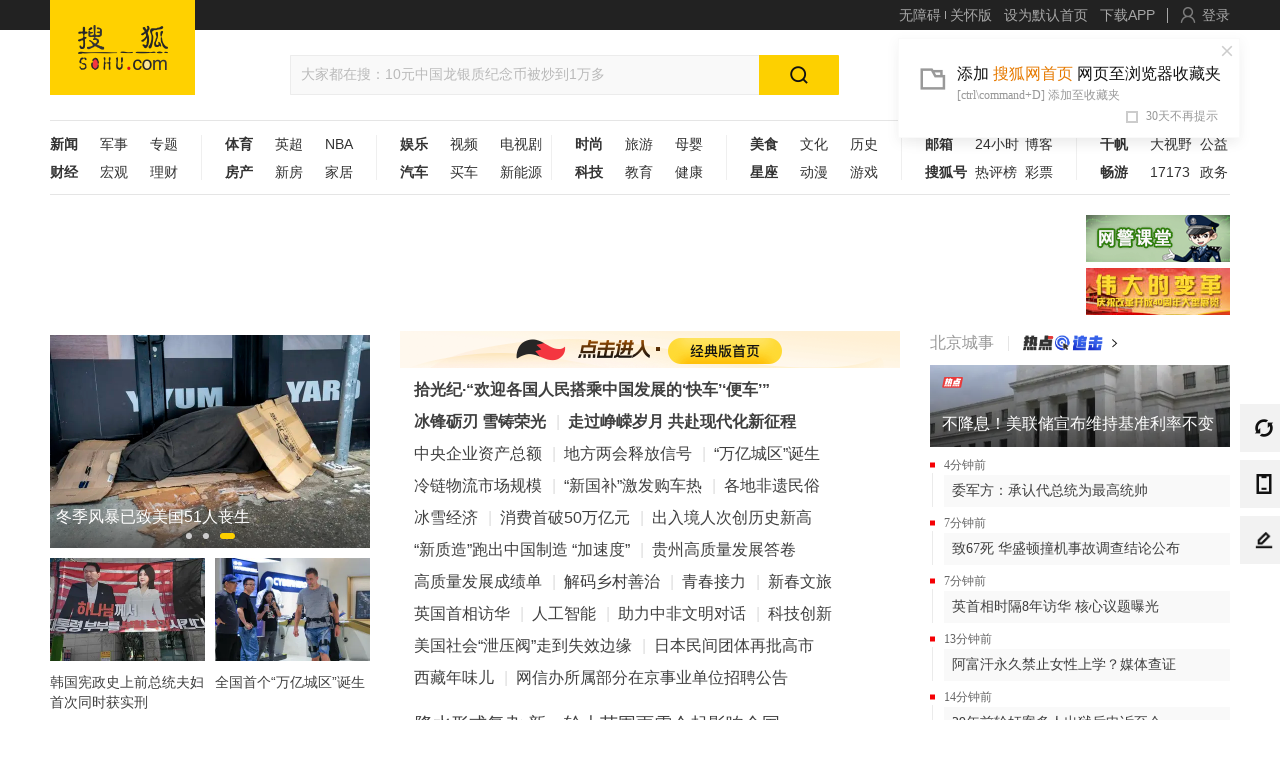

--- FILE ---
content_type: text/html;charset=utf-8
request_url: https://www.sohu.com/
body_size: 49708
content:
<!doctype html><html><head><title>搜狐</title><meta name=Keywords content=搜狐,门户网站,新媒体,网络媒体,新闻,财经,体育,娱乐,时尚,汽车,房产,科技,图片,论坛,微博,博客,视频,电影,电视剧><meta name=Description content=搜狐网为用户提供24小时不间断的最新资讯，及搜索、邮件等网络服务。内容包括全球热点事件、突发新闻、时事评论、热播影视剧、体育赛事、行业动态、生活服务信息，以及论坛、博客、微博、我的搜狐等互动空间。><meta name=shenma-site-verification content=1237e4d02a3d8d73e96cbd97b699e9c3_1504254750><meta charset=utf-8><meta http-equiv=X-UA-Compatible content="IE=edge"><meta http-equiv=x-dns-prefetch-control content=on><meta name=viewport content="width=device-width,initial-scale=1,minimum-scale=1,maximum-scale=1,user-scalable=no,viewport-fit=cover"><meta name=data-spm content=smpc><meta name=referrer content=always><link rel=dns-prefetch href=//mp.sohu.com><link rel=dns-prefetch href=//zmt.itc.cn><link rel=dns-prefetch href=//statics.itc.cn><link rel=dns-prefetch href=//5b0988e595225.cdn.sohucs.com><link rel=dns-prefetch href=//29e5534ea20a8.cdn.sohucs.com><link rel=dns-prefetch href=//img.mp.itc.cn><link rel=dns-prefetch href=//img.mp.sohu.com><link rel=dns-prefetch href=//g1.itc.cn><link rel=icon href=//statics.itc.cn/web/static/images/pic/sohu-logo/favicon.ico mce_href=/favicon.ico type=image/x-icon><link rel="shortcut icon" href=//statics.itc.cn/web/static/images/pic/sohu-logo/favicon.ico mce_href=/favicon.ico type=image/x-icon><link rel=apple-touch-icon sizes=57x57 href=//zmt.itc.cn/static/images/pic/sohu-logo/logo-57.png><link rel=apple-touch-icon sizes=72x72 href=//zmt.itc.cn/static/images/pic/sohu-logo/logo-72.png><link rel=apple-touch-icon sizes=114x114 href=//zmt.itc.cn/static/images/pic/sohu-logo/logo-114.png><link rel=apple-touch-icon sizes=144x144 href=//zmt.itc.cn/static/images/pic/sohu-logo/logo-144.png><script>window&&window.performance&&"function"==typeof window.performance.now&&(window.MptcfePerf?window.MptcfePerf.headst=+new Date:window.MptcfePerf={headst:+new Date})</script><link rel=preload href=https://g1.itc.cn/msfe-pch-prod/300000000000/assets/ClientCss/critical-7230bdf252.css as=style><link rel=preload href=https://g1.itc.cn/msfe-pch-prod/300000000000/assets/ClientJs/main-609c5044b1.js as=script><link href=https://g1.itc.cn/msfe-pch-prod/300000000000/assets/ClientCss/critical-7230bdf252.css rel=stylesheet><link rel=manifest href=https://g1.itc.cn/msfe-pch-prod/2025082603/pwa/manifest.json><link rel="seolink" href="https://sp.mp.sohu.com/xchannel/pc/TURBd01EQXhORFkz/index.html?v=20260121000502"></head><script>
            window.contentData = {"adTags":"1000000000"}
        </script><body class=sohu-index-v3 data-spm="home" data-spm-ext="productId:1467;productType:13;categoryId:47;businessTemplateGroupId:110073;appCode:smpc;mediaId:121135924;pageId:1769649264634_nEqD3_gYs"><script>if(window&&window.performance&&"function"==typeof window.performance.now){var currentTime=Math.round(window.performance.now());window.MptcfePerf?window.MptcfePerf.fmp=currentTime:window.MptcfePerf={fmp:currentTime},window.MptcfePerf?window.MptcfePerf.pltst=+new Date-currentTime:window.MptcfePerf={pltst:+new Date-currentTime},window.MptcfePerf?window.MptcfePerf.fmpst=+new Date:window.MptcfePerf={fmpst:+new Date}}</script><header class=sohu-head><div class="area sohu-head-box"><div class="right head-right" id=topHead></div><div class="right head-right" id=loginBtn></div></div></header><div class=theme-skin-wrap data-spm=top-festival><div class=mask></div><div class=close-wrap><div class=icon-wrap><i class=icon-close></i></div><div>关闭皮肤</div></div></div><div class=top-box><div class=top-box-wrapper><div data-role=add-desktop><add-desktop></add-desktop></div><div class="logo-search area" data-spm="top-logo"><div class="logo left"><a href="/" target=_blank>搜狐首页</a></div><div class="search-mod left"><div class="search left" id=search><input id=search-input type=text name=search-input class="search-input left" data-val=key data-spm-acode=8066 disableautocomplete="" autocomplete=off readonly> <span class=search-btn data-spm-acode=8067><i class="search-icon icon"></i></span></div></div><div class=links-list-wrap><ul class=links><a href="http://mp.sohu.com?_trans_=12312" target=_blank><li class="link shh"><div class=icon></div><div class=title>搜狐号</div></li></a><a href=https://tv.sohu.com/s/follow/index.html data-spm-ignore=true target=_blank><li class="link sohu_gzl"><div class=icon></div><div class=title></div></li></a></ul></div></div><nav class="nav area" data-spm="top-nav">       <div class="box first">     <a class=nav-item data-clev="10220218" target=_blank href="https://news.sohu.com/?pcm=202.412_0_0.0.0&amp;scm=thor.412_14-201000.0.0-0-0-0-0.0"><strong>新闻</strong></a>        <a class="nav-item 2" data-clev="10220219" target=_blank href="https://mil.sohu.com/?pcm=202.412_1_0.0.0&amp;scm=thor.412_14-201000.0.0-0-0-0-0.0"> 军事 </a>        <a class="nav-item 2" data-clev="10220220" target=_blank href="https://www.sohu.com/xchannel/TURBd01EQXhPVGt5?pcm=202.412_2_0.0.0&amp;scm=thor.412_14-201000.0.0-0-0-0-0.0"> 专题 </a>        <a class=nav-item data-clev="10220221" target=_blank href="https://business.sohu.com/?pcm=202.412_3_0.0.0&amp;scm=thor.412_14-201000.0.0-0-0-0-0.0"><strong>财经</strong></a>        <a class="nav-item 2" data-clev="10220222" target=_blank href="//www.sohu.com/xchannel/tag?key=%E8%B4%A2%E7%BB%8F-%E8%B4%A2%E7%BB%8F%E6%96%B0%E9%97%BB-%E5%9B%BD%E5%86%85%E6%B0%91%E7%94%9F&amp;scm=thor.412_14-201000.0.0-0-0-0-0.0"> 宏观 </a>        <a class="nav-item 2" data-clev="10220223" target=_blank href="//www.sohu.com/xchannel/tag?key=%E6%96%B0%E9%97%BB-%E8%B4%A2%E7%BB%8F%E8%82%A1%E7%A5%A8-%E7%90%86%E8%B4%A2&amp;scm=thor.412_14-201000.0.0-0-0-0-0.0"> 理财 </a>   </div>      <div class=box>     <a class=nav-item data-clev="10220224" target=_blank href="https://sports.sohu.com/?pcm=202.412_6_0.0.0&amp;scm=thor.412_14-201000.0.0-0-0-0-0.0"><strong>体育</strong></a>        <a class="nav-item 2" data-clev="10220225" target=_blank href="https://sports.sohu.com/s/premierleague?pcm=202.412_7_0.0.0&amp;scm=thor.412_14-201000.0.0-0-0-0-0.0"> 英超 </a>        <a class="nav-item 2" data-clev="10220226" target=_blank href="https://sports.sohu.com/s/nba?pcm=202.412_8_0.0.0&amp;scm=thor.412_14-201000.0.0-0-0-0-0.0"> NBA </a>        <a class=nav-item data-clev="10220227" target=_blank href="https://www.focus.cn/?pcm=202.412_9_0.0.0&amp;scm=thor.412_14-201000.0.0-0-0-0-0.0"><strong>房产</strong></a>        <a class="nav-item 2" data-clev="10220228" target=_blank href="https://www.focus.cn/loupan/?pcm=202.412_10_0.0.0&amp;scm=thor.412_14-201000.0.0-0-0-0-0.0"> 新房 </a>        <a class="nav-item 2" data-clev="10220229" target=_blank href="https://home.focus.cn/?pcm=202.412_11_0.0.0&amp;scm=thor.412_14-201000.0.0-0-0-0-0.0"> 家居 </a>   </div>      <div class=box>     <a class=nav-item data-clev="10220230" target=_blank href="https://yule.sohu.com/?pcm=202.412_12_0.0.0&amp;scm=thor.412_14-201000.0.0-0-0-0-0.0"><strong>娱乐</strong></a>        <a class="nav-item 2" data-clev="10220231" target=_blank href="https://track.sohu.com/promotion?link=VYZ%252BonAgY6t7820bdcrZ0zCFbWMgnGNkmYomEwrpLZ1YKEDuiOZ8zG7B3pyP8rtRlIdi8EML%252FTyNTRmSYjY2yekI37eArqNFmeogGvw9sOQn84JfWtyU8j3IXZzEPGt%252FpedsdrFpevveSo9Hw32t9fkLWb%252BcFtI2Qj7l8GfwdIY%253D&amp;pcm=202.412_13_0.0.0&amp;scm=thor.412_14-201000.0.0-0-0-0-0.0"> 视频 </a>        <a class="nav-item 2" data-clev="10220232" target=_blank href="https://track.sohu.com/promotion?link=S3u8ZtUEiYleu6KTxBdQa5TVctlP6NjRwtwaglgYTqRNegplZnWY%252B07a134mNZ%252BUKtIyTCnTjaOeyUfx3QEthegEA%252FOGSwRKeoI0r3GObYTN4E7BuXHVjEmQAW%252FGYH5Ce%252FkO%252BkJWGv%252FMZxinZ0HClWHNalHbaacZdRTnBY1LZiE%253D&amp;pcm=202.412_14_0.0.0&amp;scm=thor.412_14-201000.0.0-0-0-0-0.0"> 电视剧 </a>        <a class=nav-item data-clev="10220233" target=_blank href="https://auto.sohu.com/?pcm=202.412_15_0.0.0&amp;scm=thor.412_14-201000.0.0-0-0-0-0.0"><strong>汽车</strong></a>        <a class="nav-item 2" data-clev="10220234" target=_blank href="https://db.auto.sohu.com/home/?pcm=202.412_16_0.0.0&amp;scm=thor.412_14-201000.0.0-0-0-0-0.0"> 买车 </a>        <a class="nav-item 2" data-clev="10220235" target=_blank href="https://auto.sohu.com/newenergy?pcm=202.412_17_0.0.0&amp;scm=thor.412_14-201000.0.0-0-0-0-0.0"> 新能源 </a>   </div>      <div class=box>     <a class=nav-item data-clev="10220236" target=_blank href="https://fashion.sohu.com/?pcm=202.412_18_0.0.0&amp;scm=thor.412_14-201000.0.0-0-0-0-0.0"><strong>时尚</strong></a>        <a class="nav-item 2" data-clev="10220237" target=_blank href="https://travel.sohu.com/?pcm=202.412_19_0.0.0&amp;scm=thor.412_14-201000.0.0-0-0-0-0.0"> 旅游 </a>        <a class="nav-item 2" data-clev="10220238" target=_blank href="https://baobao.sohu.com/?pcm=202.412_20_0.0.0&amp;scm=thor.412_14-201000.0.0-0-0-0-0.0"> 母婴 </a>        <a class=nav-item data-clev="10220239" target=_blank href="https://it.sohu.com/?pcm=202.412_21_0.0.0&amp;scm=thor.412_14-201000.0.0-0-0-0-0.0"><strong>科技</strong></a>        <a class="nav-item 2" data-clev="10220240" target=_blank href="https://learning.sohu.com/?pcm=202.412_22_0.0.0&amp;scm=thor.412_14-201000.0.0-0-0-0-0.0"> 教育 </a>        <a class="nav-item 2" data-clev="10220241" target=_blank href="https://health.sohu.com/?pcm=202.412_23_0.0.0&amp;scm=thor.412_14-201000.0.0-0-0-0-0.0"> 健康 </a>   </div>      <div class=box>     <a class=nav-item data-clev="10220242" target=_blank href="https://chihe.sohu.com/?pcm=202.412_24_0.0.0&amp;scm=thor.412_14-201000.0.0-0-0-0-0.0"><strong>美食</strong></a>        <a class="nav-item 2" data-clev="10220243" target=_blank href="http://cul.sohu.com/?pcm=202.412_25_0.0.0&amp;scm=thor.412_14-201000.0.0-0-0-0-0.0"> 文化 </a>        <a class="nav-item 2" data-clev="10220244" target=_blank href="https://history.sohu.com/?pcm=202.412_26_0.0.0&amp;scm=thor.412_14-201000.0.0-0-0-0-0.0"> 历史 </a>        <a class=nav-item data-clev="10220245" target=_blank href="https://astro.sohu.com/?pcm=202.412_27_0.0.0&amp;scm=thor.412_14-201000.0.0-0-0-0-0.0"><strong>星座</strong></a>        <a class="nav-item 2" data-clev="10220246" target=_blank href="https://acg.sohu.com/?pcm=202.412_28_0.0.0&amp;scm=thor.412_14-201000.0.0-0-0-0-0.0"> 动漫 </a>        <a class="nav-item 2" data-clev="10220247" target=_blank href="https://game.sohu.com/?pcm=202.412_29_0.0.0&amp;scm=thor.412_14-201000.0.0-0-0-0-0.0"> 游戏 </a>   </div>      <div class=box>     <a class=nav-item data-clev="10220248" target=_blank href="https://mail.sohu.com/fe/?pcm=202.412_30_0.0.0&amp;scm=thor.412_14-201000.0.0-0-0-0-0.0"><strong>邮箱</strong></a>        <a class="nav-item 2" data-clev="10220249" target=_blank href="https://www.sohu.com/xtopic/TURBd01ERTJNRE13?pcm=202.412_31_0.0.0&amp;scm=thor.412_14-201000.0.0-0-0-0-0.0"> 24小时 </a>        <a class="nav-item 2" data-clev="10220250" target=_blank href="http://blog.sohu.com/?pcm=202.412_32_0.0.0&amp;scm=thor.412_14-201000.0.0-0-0-0-0.0"> 博客 </a>        <a class=nav-item data-clev="10220251" target=_blank href="https://mp.sohu.com/?pcm=202.412_33_0.0.0&amp;scm=thor.412_14-201000.0.0-0-0-0-0.0"><strong>搜狐号</strong></a>        <a class="nav-item 2" data-clev="10220252" target=_blank href="https://www.sohu.com/xchannel/TURBd01EQTNNVFUx?pcm=202.412_34_0.0.0&amp;scm=thor.412_14-201000.0.0-0-0-0-0.0"> 热评榜 </a>        <a class="nav-item 2" data-clev="10220253" target=_blank href="https://sports.sohu.com/s/bet?pcm=202.412_35_0.0.0&amp;scm=thor.412_14-201000.0.0-0-0-0-0.0"> 彩票 </a>   </div>      <div class="box end">     <a class=nav-item data-clev="10220254" target=_blank href="https://track.sohu.com/promotion?link=N9eBKRfQbaYnZrtNllUbc1zTH3EkiNXLVTfNQwno9uUPjJg2D0XQRQ%252FsJJ2vSg8rD589TGYTKt0gEkFoyesu2awjBBnwYWr3rYe2GxrAG0nYshWr%252FztfD2VD4kDIliWV8tzkeL31OO1jt4%252Fo3woqDJfnoOTAYLzAm%252FBOSWLgeDo%253D&amp;pcm=202.412_36_0.0.0&amp;scm=thor.412_14-201000.0.0-0-0-0-0.0"><strong>千帆</strong></a>        <a class="nav-item 2" data-clev="10220255" target=_blank href="https://www.sohu.com/xchannel/TURBd01EQXhOVFkz?pcm=202.412_37_0.0.0&amp;scm=thor.412_14-201000.0.0-0-0-0-0.0"> 大视野 </a>        <a class="nav-item rear" data-clev="10220256" target=_blank href="https://gongyi.sohu.com/?pcm=202.412_38_0.0.0&amp;scm=thor.412_14-201000.0.0-0-0-0-0.0"> 公益 </a>        <a class=nav-item data-clev="10220257" target=_blank href="https://track.sohu.com/promotion?link=CtIzZ1XYLvqyg301ciAZh794hwOVTJ05tYdiv%252FXhMeU4Dl%252FE5q7rYZO%252BvltgC9S7109CiJ8iaxy4rSbmiHUgq2bZ%252FFxoGBKcRW8o%252B%252FU%252FWCsAtrZOjwZ7d3Rwg3x3v%252BThHRkF7zEkPTQ9gYPgxNXFydlm4QCJa0FBo4CYSQhF61g%253D&amp;pcm=202.412_39_0.0.0&amp;scm=thor.412_14-201000.0.0-0-0-0-0.0"><strong>畅游</strong></a>        <a class="nav-item 2" data-clev="10220258" target=_blank href="https://track.sohu.com/promotion?link=bvmQyLXdp0dF%252FhxJwjQ90KNgMEAoyCRqzr%252FXcArIABymz%252BWwbXhqyVUeL1i4yf%252FWpQ%252FIq2Xv7FB1%252B%252FsPty0tVpt9%252FJOt2K7%252B7CpjKCAtG17urSalpJKVbGkG4pCCRdRNbR%252FcKmCOViY%252FhPTa8%252FSY01iK1qQ6bm%252B3NjFxpZkYKCM%253D&amp;pcm=202.412_40_0.0.0&amp;scm=thor.412_14-201000.0.0-0-0-0-0.0"> 17173 </a>        <a class="nav-item rear" data-clev="10220259" target=_blank href="http://gov.sohu.com/?pcm=202.412_41_0.0.0&amp;scm=thor.412_14-201000.0.0-0-0-0-0.0"> 政务 </a>   </div>    </div></div></nav></div></div><div class=wrapper-box><div class="god_header clearfix area"><div class="jubao right"><div class=jubao-box id=report><div class=jubao-list><div class="jubao-con jubao01"><a target=_blank href=http://news.sohu.com/s2013/fanfujubao/ >网络监督专区欢迎监督如实举报</a></div><div class="jubao-con jubao09"><a target=_blank href=https://www.xuexi.cn/ >学习强国</a></div><div class="jubao-con jubao11"><a target=_blank href="//mp.sohu.com/profile?xpt=NDdhZWJhZWMtYjJlYS00YzlkLWI2ZWMtNGY2NjE3OTE1MWEx">网警小课堂</a></div><div class="jubao-con jubao06"><a target=_blank href=http://ggkf40.cctv.com>伟大的变革</a></div><div class="jubao-con jubao04"><a target=_blank href=http://i2.itc.cn/20141216/26b_4594d163_880a_4ddc_d8a5_23b7ed2a23b3_1.jpg>社会主义核心价值观</a></div><div class="jubao-con jubao05"><a target=_blank href=http://www.12377.cn>网上有害信息举报专区</a></div></div></div></div><div class="god-head columnAd" id=columnAd1></div></div><div class="area contentA public clearfix"><div class="left main"><div class="main-box clearfix"><div class="main-left left">  <div class=index-focus data-spm="fspic" data-spm-stop=init><div class="focus swiper-focus" data-role=index-focus>  <div class=scroll id=swiper><div class=con data-role=item-wrapper>    <div class="pic img-do"><a target=_blank href="//www.sohu.com/a/981214739_119038?edtsign=E7C3831A7BB7D25A52830F0D42B6B1262E353F9E&amp;edtcode=dgVQRNHqiz2n3c1041gOMg%3D%3D&amp;scm=thor.283_14-200000.0.0-0-0-0-0." title="2025年出入境人次创历史新高">         <img alt="2025年出入境人次创历史新高" data-src="//asc_ffJjeBM&lt;e&lt;GfBF:@&gt;Lgjfigimghipfk=;o=o=l?pm:k:k=:iogkpmo&lt;hl&gt;&lt;?kieCI&gt;@" data-width="320" data-height="213" data-mode=c_lfill src="//statics.itc.cn/web/static/images/pic/preload.png"> <span class="shadow linear-box"><em class=linear-bg></em><span>2025年出入境人次创历史新高</span></span></a></div>    <div class="pic img-do"><a target=_blank href="//www.sohu.com/a/981185393_115239?edtsign=794A00B1BE2C0077C8923FB8C5AB4ABC20978590&amp;edtcode=dgVQRNHqiz2n3c1041gOMg%3D%3D&amp;scm=thor.283_14-200000.0.0-0-0-0-0." title="5亿年前生物大灭绝发现关键证据">         <img alt="5亿年前生物大灭绝发现关键证据" data-src="//asc_ffJgeBM&lt;e&lt;GfBF:@&gt;Lgjfigimghipfp?&gt;&lt;;:l?g=i;kkk:oog=&lt;=n&gt;=mom&lt;&lt;koeIG@" data-width="320" data-height="213" data-mode=c_lfill src="//statics.itc.cn/web/static/images/pic/preload.png"> <span class="shadow linear-box"><em class=linear-bg></em><span>5亿年前生物大灭绝发现关键证据</span></span></a></div>     <div class="pic ad-focus" name=focusAd>  <a target=_blank href="/a/981220962_99985316?edtsign=2BBF11C166D31C6CEB898F52F539B1D1CE04CE67&amp;edtcode=dgVQRNHqiz2n3c1041gOMg%3D%3D&amp;scm=thor.283_14-200000.0.0-0-0-0-0." title="冬季风暴已致美国51人丧生">         <img alt="冬季风暴已致美国51人丧生" data-src="//asc_ffJieBM&lt;e&lt;GfBF:@&gt;Lgjfigimghipfmhnj&lt;gm?oo?nk:&lt;kogimoo=;jn&lt;jkkl:eCI&gt;@" data-width="320" data-height="213" data-mode=c_lfill src="//statics.itc.cn/web/static/images/pic/preload.png"> <span class="shadow linear-box"><em class=linear-bg></em><span>冬季风暴已致美国51人丧生</span></span></a>  </div>   </div><div class=autos>    <span data-id="0" class="guide cur"><span class=underLine></span></span>    <span data-id="1" class="guide"><span class=underLine></span></span>    <span data-id="2" class="guide"><span class=underLine></span></span>           </div><div class=btns><a href=javascript:void(0) class=btnl data-spm-stop=nev></a><a href=javascript:void(0) class=btnr data-spm-stop=nev></a></div></div>  </div><div class="pic-group clearfix"><ul>           <li class=""><a href="//www.sohu.com/a/981224756_121258493?edtsign=5394CA4D0A68B391EC3FCD9FEDBE10A1D4D55701&amp;edtcode=dgVQRNHqiz2n3c1041gOMg%3D%3D&amp;scm=thor.283_14-200000.0.0-0-0-0-0." target=_blank title="韩国宪政史上前总统夫妇首次同时获实刑">          <img data-src="//asc_ffJkeBM&lt;e&lt;GfBF:@&gt;Lgjfigimghipfkmgp&lt;inlnik:k:=jppimj=lg:p;;mmm?eIG@" data-width="155" data-height="103" data-mode=c_lfill alt="韩国宪政史上前总统夫妇首次同时获实刑" src="//statics.itc.cn/web/static/images/pic/preload.png">  <span class=txt> 韩国宪政史上前总统夫妇首次同时获实刑 </span></a></li>    <li class="end"><a href="//www.sohu.com/a/981230849_115239?edtsign=1CF73841D88B0682FAC9168771FA612221CBD5F6&amp;edtcode=dgVQRNHqiz2n3c1041gOMg%3D%3D&amp;scm=thor.283_14-200000.0.0-0-0-0-0." target=_blank title="全国首个“万亿城区”诞生">          <img data-src="//asc_ffJgeBM&lt;e&lt;GfBF:@&gt;Lgjfigimghipfg?=&gt;:gn&gt;n&gt;=okgi::nkli;pl&gt;;;mph&lt;jeCI&gt;@" data-width="155" data-height="103" data-mode=c_lfill alt="全国首个“万亿城区”诞生" src="//statics.itc.cn/web/static/images/pic/preload.png">  <span class=txt> 全国首个“万亿城区”诞生 </span></a></li>    <li class=""><a href="//www.sohu.com/a/981221847_119038?edtsign=B8394A9853EE074FEFBAF3B6BE3AD1DB6F5BFE2B&amp;edtcode=dgVQRNHqiz2n3c1041gOMg%3D%3D&amp;scm=thor.283_14-200000.0.0-0-0-0-0." target=_blank title="又推进4秒 &#34;末日之钟&#34;倒计时只剩85秒">          <img data-src="//asc_ffJjeBM&lt;e&lt;GfBF:@&gt;Lgjfigimghipfp&lt;mokghp&gt;n;=k=&gt;&gt;o?i;joopj=mgig:ieCI&gt;@" data-width="155" data-height="103" data-mode=c_lfill alt="又推进4秒 &#34;末日之钟&#34;倒计时只剩85秒" src="//statics.itc.cn/web/static/images/pic/preload.png">  <span class=txt> 又推进4秒 &#34;末日之钟&#34;倒计时只剩85秒 </span></a></li>    <li class="end"><a href="//www.sohu.com/a/981214261_120347736?edtsign=2918825050CF27B889AD1B5A4439DED5F7BBEE6B&amp;edtcode=dgVQRNHqiz2n3c1041gOMg%3D%3D&amp;scm=thor.283_14-200000.0.0-0-0-0-0." target=_blank title="为啥大家站着总爱伸出一条腿">          <img data-src="//asc_ffJleBM&lt;e&lt;GfBF:@&gt;Lgjfigimghipf?hnl:=g?;=;gk;ij:nk&lt;hmp&lt;;:&gt;=&gt;?j&gt;eCI&gt;@" data-width="155" data-height="103" data-mode=c_lfill alt="为啥大家站着总爱伸出一条腿" src="//statics.itc.cn/web/static/images/pic/preload.png">  <span class=txt> 为啥大家站着总爱伸出一条腿 </span></a></li>    </ul></div></div>    <div class=video-mod><div data-spm="video-group" id=videoFocus><div class=titleL><span class=tt>视频</span></div>     <div class="video-focus-pic img-do"><a onclick=burryVideoFocusCode(0) title="国风播主@张七七七 我们女子本就好" href="https://track.sohu.com/promotion?link=LMOYlPqcaOtLftgYGKC2qcMLPRmKbbw%252FkA1XC07wwGwOKI9X%252FEjzZ5Qg9nOQ7XeZxBNlpvcLHpWYRvUa%252Ft3%252B2tzbrQ7P%252FWcWDZfFg%252FCldxKOPdfY7KuW2BSN8i%252FtzrMP7J0Z8ks2PfsI9ytU%252FNltdcW2GhbQVtVkaln2Hx8yPxRri0OE1U7CZ%252BrP4SU6MzmrgFxJwUZ1pq2V2jB4BzaH%252FcAC1A1iQlqNhddiMEwrGhPus%252FbCzDMsy20KsPsMJoyRJbFexsLleQrNSndPk2rzopxYnsqCcpm%252BHfBLdAlK3zrvzorXt959owjMYvbALe1CKdI%252BVgt%252BeXzChHlpv%252Ba8tw%253D%253D&amp;pcm=202.546_1_0.300051690_5301.0&amp;scm=thor.546_14-200000.0.0-0-0-0-0.0" target=_blank>            <img data-src="//asc_ffJjeBM&lt;e&lt;GfBF:@&gt;Lgjfigimghimfp;kopkmhph?kk&gt;p=op;mpj&gt;jg?l::hiheCI&gt;@" data-width="320" data-height="160" data-mode=c_lfill alt="国风播主@张七七七 我们女子本就好" src="//statics.itc.cn/web/static/images/pic/preload.png"> <span class="linear-box video-txt"><em class=linear-bg></em> <em class=txt>国风播主@张七七七 我们女子本就好</em></span><i class="icon icon-video icon-video-big"></i></a></div>         <div class="list-link clear"><ul>      <li><a>热　门</a><em class=line>|</em> <a onclick='burryVideoFocusCode("1")' href="https://track.sohu.com/promotion?link=CUhXrIf8mHJ7MnuymTPefVbyaJFnlNqiRLr21nJaOSzuQOUmxTzXqHMD2s%252B%252F2hYRfrg%252BiOgmFl3lrJG0xMXzysIpYifIhNFrsfqjy%252BMP7nxsR%252B3xVKdoO%252BLOiZUCnKVrX1AwFACjvctzv%252FZ929VzOQD2wQDKIV06pRCrzhbTn9YJ5HG39%252B5K1U8TQJpBe4puC3C%252F%252FFTboAOBK11Ra9W%252BFYsRCZig%252FO5gGLcz6ouYmcnPdg28HgSyYE%252FpcwRQR3zNEtI%252BK6bUgHm%252BehZ77%252FkV3RZvrQ5sLfkxdsDKmLbZI%252FxgJ81xlMp1WXdkFFmPkWBlD%252FRpxXRIXbZFBWV%252Fw0L8jw%253D%253D&amp;pcm=202.546_2_0.300051691_5301.0&amp;scm=thor.546_14-200000.0.0-0-0-0-0.0" target=_blank>Kpop播主@JKOOKV 每一秒都舍不得剪
</a></li>     <li><a>推　荐</a><em class=line>|</em> <a onclick='burryVideoFocusCode("2")' href="https://track.sohu.com/promotion?link=PIfotrxS54d63H7bY0uYIwn1D5d%252Fe5o4va6UhkROAZT68OfBsw9H4s7Gw1oCjL298%252Fe%252FcQKb7hMhGoBKhtiEgGVONhZ%252B%252BFoOfjJvLbPz87NA5k0ma6ZcgM9ioaw5R8Y8eimBujzJ8YaPKgUyZ7RUvNk%252FXAMZLEFVfV1ASWatt4w%253D&amp;pcm=202.546_3_0.300051692_5301.0&amp;scm=thor.546_14-200000.0.0-0-0-0-0.0" target=_blank>国学播主@月涵书舍 古人如何过腊八节？</a></li>     <li><a>看　点</a><em class=line>|</em> <a onclick='burryVideoFocusCode("3")' href="https://track.sohu.com/promotion?link=FbSFI%252F07bjZ50EfuZX8zgC4AwGnRu3RGXDMJnrs1IaBo468ZzRkisZMyIMbdsXQDV6I%252BwcAhl4d4wuhvkuqMSyUiTrjz802CvfY4cjBu7f%252B7m6o7CQVHB8pI%252B1tvVncrM00TwtthTDSp3Wnw1ULkEeOf7SNYbZP8Em503bUad%252FU%253D&amp;pcm=202.546_4_0.300051693_5301.0&amp;scm=thor.546_14-200000.0.0-0-0-0-0.0" target=_blank>摄影播主@孤狼的外屋地 快来看星空</a></li>    </ul></div></div>  <div data-spm="video-group2"><div class="pic-group clearfix"><ul>    <li class=""><a title="加油！小茉" href="https://track.sohu.com/promotion?link=YoJjUbm9RyeGpxXOJrlr04WHEsiWz4n%252BstalKRrcq9oSoFkHMbwfR2Y%252BKZwhDBVRPz4ewdIEVD%252BRCcdmscu21RNj5J3zqoFfs%252Bw7quKqYlP%252Fr7NxP4UOQro2DzBz%252FbkOGe7A6Mt5fYFmIrZLgGK3Ea%252Fd1liai4fVAZqngnR9Igg%253D&amp;pcm=202.547_1_0.300051795_5301.0&amp;scm=thor.547_14-200000.0.0-0-0-0-0.0" target=_blank>            <img data-src="//asc_ffJieBM&lt;e&lt;GfBF:@&gt;Lgjfigimghipf&lt;&lt;h::nk;ho;gkilipl?&gt;=h&gt;hl==&gt;hgiheIG@" data-width="155" data-height="103" data-mode=c_lfill alt="加油！小茉" src="//statics.itc.cn/web/static/images/pic/preload.png"> <span class=linear-box><em class=linear-bg></em> <em class=linear-txt> 加油！小茉 </em></span><i class="icon play-icon"></i></a></li>    <li class="end"><a title="镀金时代3" href="https://track.sohu.com/promotion?link=e4t3c1T72BPh2ADW6KFpgABtoVhOdGS7jJPGv8p9lrlKTnLN1WMczO37IozEXppbgIIAYM5oWA6PMWeco07xxm68grkY8igvRDxg2xHH4RLM7erDVtkrGWNYIhjB3WJ6pqwyNkVQLuJCgmLr3WyghlHUuV3U1Nv4ry%252BQPsXiRCs%253D&amp;pcm=202.547_2_0.300051780_5301.0&amp;scm=thor.547_14-200000.0.0-0-0-0-0.0" target=_blank>            <img data-src="//asc_ffJneBM&lt;e&lt;GfBF:@&gt;Lgjfigimghipfn:?:kgopoijmki&lt;g;:?jg&gt;oono&gt;jgljpeIG@" data-width="155" data-height="103" data-mode=c_lfill alt="镀金时代3" src="//statics.itc.cn/web/static/images/pic/preload.png"> <span class=linear-box><em class=linear-bg></em> <em class=linear-txt> 镀金时代3 </em></span><i class="icon play-icon"></i></a></li>             </ul></div>  <div class="list-link clear"><ul>         <li><a href="https://tv.sohu.com/drama/?txid=1001033264" target=_blank> 热　播 </a><em class=line>|</em> <a href="https://track.sohu.com/promotion?link=RV%252F3KWEpLqVyNnqD%252Bn87Y7ixMfcEO6PDYy5A%252BQLRau4HBoMZxHVrSsPr%252B3Es8a%252Bv07V648FPpgMGdg3oayf%252F9BCPaUecFxHfbiIi7fPzQL3DvHQbjmHDfA6vNS2S22m0HpTq6oLaSolzKdG%252FU0OP9XA1jus3HkuzwtE28Pgo9x4%253D&amp;pcm=202.547_3_0.300051791_5301.0&amp;scm=thor.547_14-200000.0.0-0-0-0-0.0" target=_blank>绝地防线 </a>    <a href="https://track.sohu.com/promotion?link=X5nJVRhnuOsVprqMQgFg61Yrfjt7up5glTQnqp46NdY9gkxdtJhEm3ae8tRY0ySS7aLwOj4hBR2CeijuUC%252Fr%252BQ%252BvIT3hgVENpArYcd6OUHW5La%252BL5MQhC6doEoWc1GYjW95IaBbIt3ZLr5CrjFEvhdV5LSj%252BAf0rhnhESnxvhtU%253D&amp;pcm=202.547_3_0.300051792_5301.0&amp;scm=thor.547_14-200000.0.0-0-0-0-0.0" target=_blank> 烽火太行 </a>  <a href="https://track.sohu.com/promotion?link=OV532R0bQbzOY1C0gFGIcyFgfN0V79Rzyt%252FrZVlHOpXIRaPbTrknFfV5REQxQUPP3fyXidjHqfXC6A%252BaFFYur63qM5rTREkxK4BQKN38FlGlVPOVnlzjDT5ZcWdTq8beLjpJXwrXsr7YgKyWHOPGfPZz5nNMkslrAcUOm%252BxqkDQ%253D&amp;pcm=202.547_3_0.300051793_5301.0&amp;scm=thor.547_14-200000.0.0-0-0-0-0.0" target=_blank> 胜利者 </a>  <a href="https://track.sohu.com/promotion?link=IWtTnjkT%252BlFw0CE%252FcIleda9n%252FDfv95%252BoD0meZHBsMmiSk2KuZaQb%252BO%252B8dgrdBdIUcj4EYdBlm6XcMZ9GtGX2e3kqpOj%252BY%252FsTiO%252BoU19DyzTKwp4ZFwuUlqUMXZ7nQqT8XV7B5uE8XvFIVcvaeidla7nSo8ssIejDwi%252Fv%252BC7PEYI%253D&amp;pcm=202.547_3_0.300032243_5301.0&amp;scm=thor.547_14-200000.0.0-0-0-0-0.0" target=_blank> 火线 </a>   </li>    <li><a href="http://tv.sohu.com/self/?txid=1001033268" target=_blank> 自　制 </a><em class=line>|</em> <a href="https://track.sohu.com/promotion?link=VKtUu369pAO6pOH51gnHtRGud9TvCT4bGv5D9sXVKahLXZkUdJ5plYlyMv6EHPLfZQJZ2s7aQF0GX66MIp6xqGyFKy6WIwxCKntCEHRb%252Fn0dJ2cKVbVgU14m7gZI1bgwDhUvcukPu%252BFcxlNXl7EH5nUM8asADRaoRQnnwyN3CYU%253D&amp;pcm=202.547_4_0.300033544_5301.0&amp;scm=thor.547_14-200000.0.0-0-0-0-0.0" target=_blank>胭脂似火 </a>    <a href="https://track.sohu.com/promotion?link=YhCVKGUvaMc8S9qUuSutpkqtB2UDnF7z%252Fd%252F87jY6ZIBXNeaNQJcg1eIf5nd9Vs1zmtghuvUCl%252F0Y5k0dmMHo1bJEd%252BbjKzGDNmxkrEVKNSMh9gzwc%252FIsSFMkvcER0j9ut5luqETlaUiXsuAV5BBJ5D6Xo%252F8x1%252FPKD1oqpCy9oPk%253D&amp;pcm=202.547_4_0.300009853_5301.0&amp;scm=thor.547_14-200000.0.0-0-0-0-0.0" target=_blank> 超级小郎中 </a>  <a href="https://track.sohu.com/promotion?link=BtIuww7R%252Ffqx9A4eGnHKVwCncNZYP%252F3OtdBpUfQoM0o6W7OKMjy9o5WVzMqPPVpLLUZuT7aAdSftB2LTTsNoKRkKZdb1%252Bhlgfl%252FSx6IZVeO5BPG3J9kfZ2VxSwuZepT4OMPioF46eG8jEICvS4xYSquTCJnEIX5W2jh93FdCk58%253D&amp;pcm=202.547_4_0.300014393_5301.0&amp;scm=thor.547_14-200000.0.0-0-0-0-0.0" target=_blank> 为你逆光而来 </a>   </li>    <li><a href="http://tv.sohu.com/movie/?txid=1001033272" target=_blank> 电　影 </a><em class=line>|</em> <a href="https://track.sohu.com/promotion?link=IIYJ1qBPvXBI5HdSBfbDCBwVzKXrG75Yzn2PqyqTpzsytlwuSxCWOy882QT5CO5zzfF%252BTzdBknYYPNpYmw6BixkyN6LOkWag9VVlBhY%252B4d%252By8reJtE4qwmG3A00ZHBz6G0PauhWXTlS8c8WfHQK1RMBqg2E3G1cn1cCCwsP7BRU%253D&amp;pcm=202.547_5_0.300048248_5301.0&amp;scm=thor.547_14-200000.0.0-0-0-0-0.0" target=_blank>八美图 </a>    <a href="https://track.sohu.com/promotion?link=B58PKlhA6shDXIkY6oaOPAUQMvl0%252FE9CSr77JI5kEpQD4OuIMea87iP%252F%252BRi4%252BCjj8SO2hoRTmY3khl5xeAWt62yc%252BeNrpAtn7wRVTfYZ%252Bts4go8lgQlUA1oESPFF2%252FnV1LcQHhlC%252FtNjgSMI8PsDEeuEzRPO1a9Gx3h0bM8zVYI%253D&amp;pcm=202.547_5_0.300033833_5301.0&amp;scm=thor.547_14-200000.0.0-0-0-0-0.0" target=_blank> 无名之辈 </a>  <a href="https://track.sohu.com/promotion?link=JwTYUFCuth6yne7aT%252FnVUCRLrvshyj3fe72qlfSOLbEi7RGAHB3h%252FnW6pfJ0w%252B%252FjNnuXjHmbVPrGZUz0ZgAhmVJb404gbc4JMy4j9NxhxVUAvSz5foQxMyUFLIfuxaHif808H74yJVPR2VzkNU%252BJxL%252FZ0YXGL2ZUKxkh9BjYu1A%253D&amp;pcm=202.547_5_0.300015409_5301.0&amp;scm=thor.547_14-200000.0.0-0-0-0-0.0" target=_blank> 刘三姐 </a>  <a href="https://track.sohu.com/promotion?link=Ct1taG03k5bbybTJMQitzfmnGuWJ8PIyA9tSrr1fR9vjdoPOVWaL1piuMFCdiEg6dzIMLY8jG%252BrLx%252FtOq9zf5ErAr5XZeQXrhHRHSM96wHlixh00hhpZc6gVlVKgXKD0mZMKLwXWPTrxsDj9HLzi1Ry7Zy7pJjIpVcr7hnNw1QM%253D&amp;pcm=202.547_5_0.300032244_5301.0&amp;scm=thor.547_14-200000.0.0-0-0-0-0.0" target=_blank> 人在囧途 </a>   </li>    <li><a href="http://tv.sohu.com/comic/?txid=1001033276" target=_blank> 动　漫 </a><em class=line>|</em> <a href="https://track.sohu.com/promotion?link=OwEo8P%252FdAbmJ5ZkbHf5H2qDXmVcPo8ZcqqHwJ3hame8ujo8kNwFUbft2kUd%252FLMeyko%252Fu9pEMtGNybl%252Fk2vHgELj%252FP4Nmu0RVeEITtlDHDUN%252Bwhbk%252BcGC3H6lqjyc%252FIU6lykJ%252B9pJMYbYmgEZeGPNaEXjpeeOxT%252FTW0dCSmb29hc%253D&amp;pcm=202.547_6_0.300050919_5301.0&amp;scm=thor.547_14-200000.0.0-0-0-0-0.0" target=_blank>彩虹宝宝 </a>    <a href="https://track.sohu.com/promotion?link=fraqw2wzmWiIWOQeNscKl0NSUvuppI42vOy0sgr861tKi2iAHohQv4MpBgbS7oRtLIgixQ7TYlqa9F%252BQ94vin4%252BSD7kETkX0DP32GbbJ38J7XdMowUVtQ4wlfbBOWhfrgKB5IUkA6eu24RzqXqdpK8c33C9%252BiVyU2HuUK53MjJo%253D&amp;pcm=202.547_6_0.300050218_5301.0&amp;scm=thor.547_14-200000.0.0-0-0-0-0.0" target=_blank> 百变校巴 </a>  <a href="https://track.sohu.com/promotion?link=acLbuJblNULCTYGVEZRizAhm%252B1LPyj19vhGnTEpqTIiwjhKy9%252F7xf0ZCQr4oOAWzbjtFXOVoandieyctcYlgf6gI1d%252BopMqX0Tj7yYrmmH7l1gSP1aD%252Bpi3R5e%252F91PTlYr%252BPc%252F%252FwAHucFR8Fgo2S4dAs0BkRkJ%252BzodZBqZj9duc%253D&amp;pcm=202.547_6_0.300047784_5301.0&amp;scm=thor.547_14-200000.0.0-0-0-0-0.0" target=_blank> 小花仙 </a>  <a href="https://track.sohu.com/promotion?link=U7utcjV0X3dIbwZnSQnxQosxr1XUXsvVbh7esqhEhV2uINjed0zEWUaYXIMfsjiyYVjuwtzSNF2JSjJ%252FDZBO9V6z22xSH%252FBPeGMY0skkX4NuseMNGk%252BYP7Ojv5sUcEBF05th%252BxWqrymDXExXZBZvmSmQPFpHE1dmMv8T2zb6GEY%253D&amp;pcm=202.547_6_0.300047783_5301.0&amp;scm=thor.547_14-200000.0.0-0-0-0-0.0" target=_blank> 赛尔号 </a>   </li>    <li><a href="http://tv.sohu.com/show/?txid=1001033280" target=_blank> 综　艺 </a><em class=line>|</em> <a href="https://track.sohu.com/promotion?link=dJXGwf%252BWjWj6kDFXtu1lzRYfZEbIQMnVENsAgKo7bFK8p4EjRUsEx3mU4CdGx%252BhvWbaj0y2VG%252BC4d0ZNVF%252FENQlvmVWULX0NiypgQ6wJhzVVfNHMqvTNqb1kxHRR5FzBCqdFKgbZ%252BISwuM8p5yWYMY4bvoMdbFRXicXedfUh%252Fog%253D&amp;pcm=202.547_7_0.300051800_5301.0&amp;scm=thor.547_14-200000.0.0-0-0-0-0.0" target=_blank>爱情保卫战 </a>    <a href="https://track.sohu.com/promotion?link=K4XaU8Vs27NV1T5krTaE4vXmWVQvFCK1oPJIqOfQcTr1jmsC6dQnisU8Q%252FVUThmZMINkvXtK47OEOt%252Bekp8wXR3ZQeAUJ73po6L9I5SrZRZBTt6ljbpXzQoNbyJZWU9SgP5MzH3Gpqe8QmHm1PLSY%252BMrXRJQTrq0bShg5VlQJ2A%253D&amp;pcm=202.547_7_0.300051801_5301.0&amp;scm=thor.547_14-200000.0.0-0-0-0-0.0" target=_blank> 谢谢你来了 </a>  <a href="https://track.sohu.com/promotion?link=Y7awirAVaHvVgeJc3%252FK0llSNo4mvc%252Fwvh%252Fry1d21b3Pmzhf3xiSWZM3Z2A%252BwJNRDxYQwUKN60DU1AlNJPLDo0ZDu5JgSlPShLlPsfJ37VkPx4pRdrsVncn8Qqx8wOD6OWBQ6SAYZUOXT%252FOQW2CSHvrVv1cIpA2zgzGHm2YHpIDM%253D&amp;pcm=202.547_7_0.300051802_5301.0&amp;scm=thor.547_14-200000.0.0-0-0-0-0.0" target=_blank> 大医本草堂 </a>   </li>   </ul></div>  </div>  </div>   </div><div class="main-right right"><div class=focus-news><div class=focus-news-box><div id=entrance><a class=intoclassic href=http://www.sohu.com/classic target=_blank><div class=entrance-button></div></a></div><ul class=news data-spm="top-news1">        <li><a href="//www.sohu.com/a/981266848_429139?edtsign=E3DF2ABC40F443A391B2E063EBA502194A82DC3F&amp;edtcode=dgVQRNHqiz2n3c1041gOMg%3D%3D&amp;scm=thor.282_14-200000.0.0-0-0-0-0.&amp;ace=BF909D16FF2BC1A323C38391CFF87AFEC8A8F08C" class=titleStyle data-style="font-weight: bold" target=_blank title="拾光纪·“欢迎各国人民搭乘中国发展的‘快车’‘便车’”">拾光纪·“欢迎各国人民搭乘中国发展的‘快车’‘便车’”</a>   </li>     <li><a href="//www.sohu.com/a/981266289_429139?edtsign=B767C4D7C61F36CAC418FF748BF1DD64A98C017B&amp;edtcode=dgVQRNHqiz2n3c1041gOMg%3D%3D&amp;scm=thor.282_14-200000.0.0-0-0-0-0.&amp;ace=C8A497D4BA1B67859E4975C27CBD863C09012A93" class=titleStyle data-style="font-weight: bold" target=_blank title="冰锋砺刃 雪铸荣光">冰锋砺刃 雪铸荣光</a>  <em class=line-mg>|</em>    <a href="//www.sohu.com/a/981171630_267106?edtsign=F34AA2B3973AFC9E2A1A42897F7F48272AF4433D&amp;edtcode=dgVQRNHqiz2n3c1041gOMg%3D%3D&amp;scm=thor.282_14-200000.0.0-0-0-0-0.&amp;ace=2D9C177370E1C1EE9D4C23CB8A777D1F0EF4AF06" class=titleStyle data-style="font-weight: bold" target=_blank title="走过峥嵘岁月 共赴现代化新征程">走过峥嵘岁月 共赴现代化新征程</a>   </li>     <li><a href="//www.sohu.com/a/981099715_162758?edtsign=F48C1E3493BD17717C7C57D062B2F6E7B19D50DA&amp;edtcode=dgVQRNHqiz2n3c1041gOMg%3D%3D&amp;scm=thor.282_14-200000.0.0-0-0-0-0.&amp;ace=39F104F85B60DB201DFBEDF26929FF2E6B5DE266" class=titleStyle data-style="" target=_blank title="中央企业资产总额">中央企业资产总额</a>  <em class=line-mg>|</em>    <a href="//www.sohu.com/a/981144995_429139?edtsign=EA1C216EB6593DC98160DD4C535AE4C1AFDFE678&amp;edtcode=dgVQRNHqiz2n3c1041gOMg%3D%3D&amp;scm=thor.282_14-200000.0.0-0-0-0-0.&amp;ace=122C468E90F8BC5873E70C4BCD159C6F9557F4CC" class=titleStyle data-style="" target=_blank title="地方两会释放信号">地方两会释放信号</a>  <em class=line-mg>|</em>    <a href="//www.sohu.com/a/980742055_267106?edtsign=2EDA60AFC0C8E990FBD27B4FDFBA434D47BF49A9&amp;edtcode=dgVQRNHqiz2n3c1041gOMg%3D%3D&amp;scm=thor.282_14-200000.0.0-0-0-0-0.&amp;ace=86EC48E5E8FEAB62BDB07645EAA02D96DC001F55" class=titleStyle data-style="" target=_blank title="“万亿城区”诞生">“万亿城区”诞生</a>   </li>     <li><a href="//www.sohu.com/a/980829998_362042?edtsign=F77E90AA1815A8076989492C50F52454468064C7&amp;edtcode=dgVQRNHqiz2n3c1041gOMg%3D%3D&amp;scm=thor.282_14-200000.0.0-0-0-0-0.&amp;ace=95469789BC333F502E505988C6117B885A2DBA30" class=titleStyle data-style="" target=_blank title="冷链物流市场规模">冷链物流市场规模</a>  <em class=line-mg>|</em>    <a href="//www.sohu.com/a/980871350_267106?edtsign=53D589F0ED392DB0B5FE0BE0379EA95719A82596&amp;edtcode=dgVQRNHqiz2n3c1041gOMg%3D%3D&amp;scm=thor.282_14-200000.0.0-0-0-0-0.&amp;ace=5141BF613CADAF47A89AAE9E3CE2BEC8C82E29D3" class=titleStyle data-style="" target=_blank title="“新国补”激发购车热">“新国补”激发购车热</a>  <em class=line-mg>|</em>    <a href="//www.sohu.com/a/981145491_429139?edtsign=9C8456C7C67D3D4E87B3382D83820060D7DEE389&amp;edtcode=dgVQRNHqiz2n3c1041gOMg%3D%3D&amp;scm=thor.282_14-200000.0.0-0-0-0-0.&amp;ace=A12CA53FCEDD3CA5066082E5A7674429FCFEA68D" class=titleStyle data-style="" target=_blank title="各地非遗民俗">各地非遗民俗</a>   </li>     <li><a href="//www.sohu.com/a/981147218_429139?edtsign=2FB644879C73CFB68149ACFDD41874271DBF7989&amp;edtcode=dgVQRNHqiz2n3c1041gOMg%3D%3D&amp;scm=thor.282_14-200000.0.0-0-0-0-0.&amp;ace=B5B6282AA2749EFAF4B3242B17910078F4FF8DDC" class=titleStyle data-style="" target=_blank title="冰雪经济">冰雪经济</a>  <em class=line-mg>|</em>    <a href="//www.sohu.com/a/981145786_429139?edtsign=CAFF48E663DFA4AE853B1BFF3D697EA3D70A53DF&amp;edtcode=dgVQRNHqiz2n3c1041gOMg%3D%3D&amp;scm=thor.282_14-200000.0.0-0-0-0-0.&amp;ace=49947AD5340FF89FBA1E4D2E85AFB70FEA4A0A01" class=titleStyle data-style="" target=_blank title="消费首破50万亿元">消费首破50万亿元</a>  <em class=line-mg>|</em>    <a href="//www.sohu.com/a/980876212_267106?edtsign=8F226045C6277606B1B9CA4F282A5154A59C4394&amp;edtcode=dgVQRNHqiz2n3c1041gOMg%3D%3D&amp;scm=thor.282_14-200000.0.0-0-0-0-0.&amp;ace=A6F57F6C6F4A0E89C29F29F4EAD5607E006D7D39" class=titleStyle data-style="" target=_blank title="出入境人次创历史新高">出入境人次创历史新高</a>   </li>     <li><a href="//www.sohu.com/a/981026857_121620820?edtsign=A82B5AEB07DDB0A5E522740E965A97C1CFB581CA&amp;edtcode=dgVQRNHqiz2n3c1041gOMg%3D%3D&amp;scm=thor.282_14-200000.0.0-0-0-0-0.&amp;ace=4C49D73EF53C9B0176134EE148E947437ED0E8A3" class=titleStyle data-style="" target=_blank title="“新质造”跑出中国制造 “加速度”">“新质造”跑出中国制造 “加速度”</a>  <em class=line-mg>|</em>    <a href="//www.sohu.com/a/980420595_121106687?edtsign=11D152698D57BB15F5D50D91013C0194624343EF&amp;edtcode=dgVQRNHqiz2n3c1041gOMg%3D%3D&amp;scm=thor.282_14-200000.0.0-0-0-0-0.&amp;ace=D9D564DE65C8AF354F933E4763437104D8BCFBDD" class=titleStyle data-style="" target=_blank title="贵州高质量发展答卷">贵州高质量发展答卷</a>   </li>     <li><a href="//www.sohu.com/a/981100021_115092?edtsign=9CCE0DF12A3962801D400F8F53705023EECA434F&amp;edtcode=dgVQRNHqiz2n3c1041gOMg%3D%3D&amp;scm=thor.282_14-200000.0.0-0-0-0-0.&amp;ace=F6DA4158540FF876AAC6C74E99F9A5B9EEFF89A5" class=titleStyle data-style="" target=_blank title="高质量发展成绩单">高质量发展成绩单</a>  <em class=line-mg>|</em>    <a href="//www.sohu.com/a/981099851_115092?edtsign=71D8E8AC9B790680A867F0779521450AC2AC892A&amp;edtcode=dgVQRNHqiz2n3c1041gOMg%3D%3D&amp;scm=thor.282_14-200000.0.0-0-0-0-0.&amp;ace=F7D340050E4E429F20D7DA310857DD191A5AA0C5" class=titleStyle data-style="" target=_blank title="解码乡村善治">解码乡村善治</a>  <em class=line-mg>|</em>    <a href="//www.sohu.com/a/980967341_123753?edtsign=60CC957BEB5D5CBE86AFB2EE871CAC3F7AD466A4&amp;edtcode=dgVQRNHqiz2n3c1041gOMg%3D%3D&amp;scm=thor.282_14-200000.0.0-0-0-0-0.&amp;ace=2DB37D6556D87485757BE3F40709F6EDD6B0B7AD" class=titleStyle data-style="" target=_blank title="青春接力">青春接力</a>  <em class=line-mg>|</em>    <a href="//www.sohu.com/a/981101006_115092?edtsign=D78C4E3D890386F234BB06EEC828C36A8C7EB305&amp;edtcode=dgVQRNHqiz2n3c1041gOMg%3D%3D&amp;scm=thor.282_14-200000.0.0-0-0-0-0.&amp;ace=D4CA646158AFE822696BE1D4CE77F61CAA4B4BFD" class=titleStyle data-style="" target=_blank title="新春文旅">新春文旅</a>   </li>     <li><a href="//www.sohu.com/a/981081569_121955537?edtsign=2B7BC3797F3BC0109CB52F634FA4D055E5981D8C&amp;edtcode=dgVQRNHqiz2n3c1041gOMg%3D%3D&amp;scm=thor.282_14-200000.0.0-0-0-0-0.&amp;ace=8D7853CFD19D6C682F2B9E7B7128E4F74EBD7606" class=titleStyle data-style="" target=_blank title="英国首相访华">英国首相访华</a>  <em class=line-mg>|</em>    <a href="//www.sohu.com/a/981079822_115239?edtsign=BB29CE4B15F00EB496567D08A8CC69E5936ACE36&amp;edtcode=dgVQRNHqiz2n3c1041gOMg%3D%3D&amp;scm=thor.282_14-200000.0.0-0-0-0-0.&amp;ace=6693BD94A6E19B728555FD75F2A1508D0B1A801D" class=titleStyle data-style="" target=_blank title="人工智能">人工智能</a>  <em class=line-mg>|</em>    <a href="//www.sohu.com/a/981079548_123753?edtsign=D00876E7E5E6FB13515DE94BBEA5F1059E7839AC&amp;edtcode=dgVQRNHqiz2n3c1041gOMg%3D%3D&amp;scm=thor.282_14-200000.0.0-0-0-0-0.&amp;ace=9AD6771F5C2967D974120F3C27747638EAF1F087" class=titleStyle data-style="" target=_blank title="助力中非文明对话">助力中非文明对话</a>  <em class=line-mg>|</em>    <a href="//www.sohu.com/a/980796323_114731?edtsign=81B0783458326A3C1E10E9537A57B5DF84774A34&amp;edtcode=dgVQRNHqiz2n3c1041gOMg%3D%3D&amp;scm=thor.282_14-200000.0.0-0-0-0-0.&amp;ace=FB3C929F0AEC5C5EDF0FDEA5FFE71E28EE44A550" class=titleStyle data-style="" target=_blank title="科技创新">科技创新</a>   </li>     <li><a href="//www.sohu.com/a/980997798_123753?edtsign=4FD19AE21445521C314CC9F4BF9BC8F0E5760009&amp;edtcode=dgVQRNHqiz2n3c1041gOMg%3D%3D&amp;scm=thor.282_14-200000.0.0-0-0-0-0.&amp;ace=E76718C7CD6F5265CA6BCA5DC99A2839660DF966" class=titleStyle data-style="" target=_blank title="美国社会“泄压阀”走到失效边缘">美国社会“泄压阀”走到失效边缘</a>  <em class=line-mg>|</em>    <a href="//www.sohu.com/a/981051267_123753?edtsign=099C79345FAF593D5D9D678E0ED02FF2598CCB66&amp;edtcode=dgVQRNHqiz2n3c1041gOMg%3D%3D&amp;scm=thor.282_14-200000.0.0-0-0-0-0.&amp;ace=017B2968AB0308532D9CFD29E2E150204C81DDBF" class=titleStyle data-style="" target=_blank title="日本民间团体再批高市">日本民间团体再批高市</a>   </li>     <li><a href="//www.sohu.com/a/981141872_429139?edtsign=4BF76B0B78841A2D9A865E23A9B9EA3D79AFDB75&amp;edtcode=dgVQRNHqiz2n3c1041gOMg%3D%3D&amp;scm=thor.282_14-200000.0.0-0-0-0-0.&amp;ace=4C6CF3FEF3933F5938D31A098987DA2EF7079589" class=titleStyle data-style="" target=_blank title="西藏年味儿">西藏年味儿</a>  <em class=line-mg>|</em>    <a href="//www.sohu.com/a/980182675_121107000?edtsign=C285803EA70F113C4B939C19620B768F6762252C&amp;edtcode=dgVQRNHqiz2n3c1041gOMg%3D%3D&amp;scm=thor.282_14-200000.0.0-0-0-0-0.&amp;ace=949E4B9B2DEF855A6C7D5BF68ABAE4AC40AB5DE7" class=titleStyle data-style="" target=_blank title="网信办所属部分在京事业单位招聘公告">网信办所属部分在京事业单位招聘公告</a>   </li>   </ul><script>for(var dom=document.querySelectorAll(".titleStyle"),i=0;i<dom.length;i++)for(var style=dom[i].attributes["data-style"].value,styleArr=style.split(","),j=0;j<styleArr.length;j++){var name=styleArr[j].split(":")[0],value=styleArr[j].split(":")[1];name&&(name=name.replace(" ","")),value&&(value=value.replace(" ","")),dom[i].style[name]=value}</script>               <div data-role=update-pa-0 class="list-mod list-mod-0" data-spm=top-news2>  <div class=list16>    <ul>    <li><a href="//www.sohu.com/a/981225639_120347736?edtsign=E696AE9B6736375EE6418ED13CCABAA8C349CED4&amp;edtcode=dgVQRNHqiz2n3c1041gOMg%3D%3D&amp;scm=thor.280_14-200000.0.0-0-0-0-0." target=_blank title="降水形式复杂 新一轮大范围雨雪今起影响全国">   <span class=first-title>降水形式复杂 新一轮大范围雨雪今起影响全国</span>  </a></li>  </ul>    <ul>    <li><a href="//www.sohu.com/a/981146376_116237?edtsign=25091AEBAF6EA2D578E1DE2DBCFF46131B56B54F&amp;edtcode=dgVQRNHqiz2n3c1041gOMg%3D%3D&amp;scm=thor.280_14-200000.0.0-0-0-0-0." target=_blank title="多地开展政务服务程序大扫除：江苏县级及以下政务服务App全取消">   多地开展政务服务程序大扫除：江苏县级及以下政务服务App全取消  </a></li>  </ul>    <ul>    <li><a href="//www.sohu.com/a/981128147_114986?edtsign=B0F09C8081A9D33400DFAA019B8259D4C4F0C3DD&amp;edtcode=dgVQRNHqiz2n3c1041gOMg%3D%3D&amp;scm=thor.280_14-200000.0.0-0-0-0-0." target=_blank title="全国千亿县大扩容 多地晋级GDP千亿县行列">   全国千亿县大扩容 多地晋级GDP千亿县行列  </a></li>  </ul>    <ul>    <li><a href="//www.sohu.com/a/981232153_121019331?edtsign=96965A3191E99AD60C3C6ADD72F2EA92210A5B37&amp;edtcode=dgVQRNHqiz2n3c1041gOMg%3D%3D&amp;scm=thor.280_14-200000.0.0-0-0-0-0." target=_blank title="贝加尔湖冰面翻车事故致中国游客死伤 中领馆：切勿轻信“老司机”">   贝加尔湖冰面翻车事故致中国游客死伤 中领馆：切勿轻信“老司机”  </a></li>  </ul>    <ul>    <li><a href="//www.sohu.com/a/981218911_120347736?edtsign=9DAD24F5C70436F365BADCDE8D959BFC63FECCF0&amp;edtcode=dgVQRNHqiz2n3c1041gOMg%3D%3D&amp;scm=thor.280_14-200000.0.0-0-0-0-0." target=_blank title="小学老师给交白卷的学生发奖状 称他是班上的“小太阳”">   小学老师给交白卷的学生发奖状 称他是班上的“小太阳”  </a></li>  </ul>    <ul>    <li><a href="//www.sohu.com/a/981261113_120094090?edtsign=E5C4A9F00E10A078B80351A291F41C6B83742540&amp;edtcode=dgVQRNHqiz2n3c1041gOMg%3D%3D&amp;scm=thor.280_14-200000.0.0-0-0-0-0." target=_blank title="市长开会批落马副市长 次日自己被查">   市长开会批落马副市长 次日自己被查  </a></li>  </ul>  </div>  <div class=list16>    <ul>    <li><a href="//www.sohu.com/a/981228468_163278?edtsign=4B8EA4BD26D47D43D8C75DAAF5280AC76AEF2275&amp;edtcode=dgVQRNHqiz2n3c1041gOMg%3D%3D&amp;scm=thor.280_14-200000.0.0-0-0-0-0." target=_blank title="媒体：全世界都在屏息等待 一场大战即将到来">   <span class=first-title>媒体：全世界都在屏息等待 一场大战即将到来</span>  </a></li>  </ul>    <ul>    <li><a href="//www.sohu.com/a/981243974_120094090?edtsign=81A6C4170C3EDD97B43E4903A3D82E0665E0B9C2&amp;edtcode=dgVQRNHqiz2n3c1041gOMg%3D%3D&amp;scm=thor.280_14-200000.0.0-0-0-0-0." target=_blank title="哈梅内伊顾问发声：一旦美方采取任何军事行动 伊朗将立即反击">   哈梅内伊顾问发声：一旦美方采取任何军事行动 伊朗将立即反击  </a></li>  </ul>    <ul>    <li><a href="//www.sohu.com/a/981200241_115239?edtsign=383EECE52519DB5728E1FB6CFF10E862321FEF74&amp;edtcode=dgVQRNHqiz2n3c1041gOMg%3D%3D&amp;scm=thor.280_14-200000.0.0-0-0-0-0." target=_blank title="中国代表：支持伊朗国家稳定 武力解决不了问题">   中国代表：支持伊朗国家稳定 武力解决不了问题  </a></li>  </ul>    <ul>    <li><a href="//www.sohu.com/a/981155831_137462?edtsign=B0020B8877758A29491FCA161AA9A24DEC2F92C3&amp;edtcode=dgVQRNHqiz2n3c1041gOMg%3D%3D&amp;scm=thor.280_14-200000.0.0-0-0-0-0." target=_blank title="“朝鲜发射弹道导弹” 中方回应：有关方对发射物的界定存在不同看法">   “朝鲜发射弹道导弹” 中方回应：有关方对发射物的界定存在不同看法  </a></li>  </ul>    <ul>    <li><a href="//www.sohu.com/a/981230101_180220?edtsign=8A1E833DEC71642BE8C86F22762DEDAF8B2C4D1A&amp;edtcode=dgVQRNHqiz2n3c1041gOMg%3D%3D&amp;scm=thor.280_14-200000.0.0-0-0-0-0." target=_blank title="哥伦比亚一客机坠毁15人全部遇难 乘客中有总统候选人">   哥伦比亚一客机坠毁15人全部遇难 乘客中有总统候选人  </a></li>  </ul>    <ul>    <li><a href="//www.sohu.com/a/981227517_163278?edtsign=EC0CCDD7885D7617EC54E2A7F42674C91AF6FB44&amp;edtcode=dgVQRNHqiz2n3c1041gOMg%3D%3D&amp;scm=thor.280_14-200000.0.0-0-0-0-0." target=_blank title="委内瑞拉军方承认代总统为最高统帅">   委内瑞拉军方承认代总统为最高统帅  </a></li>  </ul>  </div>  <div class=list16>    <ul>    <li><a href="//www.sohu.com/a/981224164_220095?edtsign=E67D006C5F06DD0DF7457FF4CA6C1DECA6EF7FEB&amp;edtcode=dgVQRNHqiz2n3c1041gOMg%3D%3D&amp;scm=thor.280_14-200000.0.0-0-0-0-0." target=_blank title="工伤认定“48小时条款”引争议：不拔管 百万赔偿就没了">   <span class=first-title>工伤认定“48小时条款”引争议：不拔管 百万赔偿就没了</span>  </a></li>  </ul>    <ul>    <li><a href="//www.sohu.com/a/981241141_114988?edtsign=F561A70B84066E10BA33A672E9DA37AE05448D76&amp;edtcode=dgVQRNHqiz2n3c1041gOMg%3D%3D&amp;scm=thor.280_14-200000.0.0-0-0-0-0." target=_blank title="就医被拦、乘车受阻 电动轮椅使用者因锂电池问题遭遇出行难">   就医被拦、乘车受阻 电动轮椅使用者因锂电池问题遭遇出行难  </a></li>  </ul>    <ul>    <li><a href="//www.sohu.com/a/981160873_260616?edtsign=8CFB2B592C8EC93D5A9DEBE66793BD59FB9F5FE1&amp;edtcode=dgVQRNHqiz2n3c1041gOMg%3D%3D&amp;scm=thor.280_14-200000.0.0-0-0-0-0." target=_blank title="29年前一起轮奸案将再审 多人出狱后申诉至今">   29年前一起轮奸案将再审 多人出狱后申诉至今  </a></li>  </ul>    <ul>    <li><a href="//www.sohu.com/a/981190028_120347736?edtsign=EA3E17CAB43A72CB7728F5D8B42E6F80D28B6B87&amp;edtcode=dgVQRNHqiz2n3c1041gOMg%3D%3D&amp;scm=thor.280_14-200000.0.0-0-0-0-0." target=_blank title="免费续面引纠纷 民警调解问游客：3块钱都不愿出？还不够我油钱">   免费续面引纠纷 民警调解问游客：3块钱都不愿出？还不够我油钱  </a></li>  </ul>    <ul>    <li><a href="//www.sohu.com/a/981253244_260616?edtsign=64EAE39031785CA4DF7792C501F488D77608206B&amp;edtcode=dgVQRNHqiz2n3c1041gOMg%3D%3D&amp;scm=thor.280_14-200000.0.0-0-0-0-0." target=_blank title="61岁女富豪涉嫌犯罪被留置 3家上市公司回应">   61岁女富豪涉嫌犯罪被留置 3家上市公司回应  </a></li>  </ul>    <ul>    <li><a href="//www.sohu.com/a/981117451_162758?edtsign=B12E6F2C87E743710A0393341B2695BFF8CB400D&amp;edtcode=dgVQRNHqiz2n3c1041gOMg%3D%3D&amp;scm=thor.280_14-200000.0.0-0-0-0-0." target=_blank title="男子用家人生日买彩票中836万：全部上交给老婆打理">   男子用家人生日买彩票中836万：全部上交给老婆打理  </a></li>  </ul>  </div>  <div class=list16>    <ul>    <li><a href="//www.sohu.com/a/981218784_120347736?edtsign=0CB6D1FE70793630ACAC3CCDB94B7D1ADA7F1D05&amp;edtcode=dgVQRNHqiz2n3c1041gOMg%3D%3D&amp;scm=thor.280_14-200000.0.0-0-0-0-0." target=_blank title="多款爆款鱼油实为植物油 养生圈的“鱼油风”要跟吗">   <span class=first-title>多款爆款鱼油实为植物油 养生圈的“鱼油风”要跟吗</span>  </a></li>  </ul>    <ul>    <li><a href="//www.sohu.com/a/981160245_121347613?edtsign=4AED970AE926EE262294CB1D17B006F6539E903E&amp;edtcode=dgVQRNHqiz2n3c1041gOMg%3D%3D&amp;scm=thor.280_14-200000.0.0-0-0-0-0." target=_blank title="湖南省考多地监狱岗位招考仅限艺术大类引质疑 官方回应">   湖南省考多地监狱岗位招考仅限艺术大类引质疑 官方回应  </a></li>  </ul>    <ul>    <li><a href="//www.sohu.com/a/981222630_260616?edtsign=4196BBDD9B315FF71D661AB60BD99F543166D864&amp;edtcode=dgVQRNHqiz2n3c1041gOMg%3D%3D&amp;scm=thor.280_14-200000.0.0-0-0-0-0." target=_blank title="成都有家长反映高一学生无一教辅、依赖打印资料 教育局回应">   成都有家长反映高一学生无一教辅、依赖打印资料 教育局回应  </a></li>  </ul>    <ul>    <li><a href="//www.sohu.com/a/981117275_162758?edtsign=562DADB3F788CD0C2A4FFC97228AC50DA894EF42&amp;edtcode=dgVQRNHqiz2n3c1041gOMg%3D%3D&amp;scm=thor.280_14-200000.0.0-0-0-0-0." target=_blank title="公司15名员工13人集中生育 骗领上百万津贴">   公司15名员工13人集中生育 骗领上百万津贴  </a></li>  </ul>    <ul>    <li name=textAd class=textAd data-role="TopNews"></li>  </ul>    <ul>    <li><a href="//www.sohu.com/a/981213368_121345914?edtsign=F45DCADEE2E936DD0085F30AFCBF5A72F16AF923&amp;edtcode=dgVQRNHqiz2n3c1041gOMg%3D%3D&amp;scm=thor.280_14-200000.0.0-0-0-0-0." target=_blank title="重庆璧山通报&#34;火锅店向消费者收辛苦费&#34;:已责令停止收费">   重庆璧山通报&#34;火锅店向消费者收辛苦费&#34;:已责令停止收费  </a></li>  </ul>  </div>  </div>  </div></div></div></div></div><div class="right sidebar">  <div class="sohu-choice clearfix" id=new-sohu-choice data-role=index-sohu-choice><div class=sohu-city-choice-wrap><div class=wrap-tabs data-spm=choice-nav><div class=tabs-choice id=tabs-city style=display:none></div><div class=tabs-divideline id=tabs-divideline style=display:none></div><a href="https://www.sohu.com/xtopic/TURBd01ERTJNRE13 " target=_blank class=tabs-choice id=tabs-jingxuan><span class=tt></span> <img src="//p4.itc.cn/images01/20220809/669a4945ba13475aab9788165c121928.png " class=tabs-right></a></div><div class=content data-role=blocks><div class=content-all><div class=content-left id=city-sohu-choice-tabs style=margin-left:0 data-spm=choice><div data-role=blocks-content>                 <a href="//www.sohu.com/xtopic/TURBeE16YzJPRGc1?scm=thor.16030_15-300014.0.0-0-0-0-0.1101.topic:16030:110040.0.9.a2_3X1846" title="不降息！美联储宣布维持基准利率不变" target=_blank><div class=content-first><div class=image-wrap>  <img class=base-img data-src="//asc_ffJpeBM&lt;e&lt;Gf:8:NMHc&lt;8&lt;NMcQ8hgmcR8gcP8jjocA8jjoc&lt;8SHHFcP8mggfBF:@&gt;Lghfigimghipf&lt;l&lt;hl;mnp=hpk?ll:&lt;p?k&gt;?l;&lt;j?=?omeCI&gt;@" data-width="300" data-height="82" data-mode=c_lfill src="//statics.itc.cn/web/static/images/pic/preload.png">  </div><div class=img-cover></div><div class=content-wrap><div class=hotpot></div><div class=text-box><span>不降息！美联储宣布维持基准利率不变</span></div></div></div></a>       <div class=content-other-item><div class=timeBox><div class=point></div><div class=time>     4分钟前 </div></div><div class=contentBox><a href="//www.sohu.com/xtopic/TURBeE16WXpNRFUx?scm=thor.16030_15-300014.0.0-0-0-0-0.1101.topic:16030:110040.0.2.0" target=_blank class=shadow><div class=text> 委军方：承认代总统为最高统帅 </div></a></div></div>       <div class=content-other-item><div class=timeBox><div class=point></div><div class=time>     7分钟前 </div></div><div class=contentBox><a href="//www.sohu.com/xtopic/TURBeE16YzJPVEk1?scm=thor.16030_15-300014.0.0-0-0-0-0.1101.topic:16030:110040.0.9.a2_3X1846" target=_blank class=shadow><div class=text> 致67死 华盛顿撞机事故调查结论公布 </div></a></div></div>       <div class=content-other-item><div class=timeBox><div class=point></div><div class=time>     7分钟前 </div></div><div class=contentBox><a href="//www.sohu.com/xtopic/TURBeE16YzJPVEk0?scm=thor.16030_15-300014.0.0-0-0-0-0.1101.topic:16030:110040.0.9.a2_3X1846" target=_blank class=shadow><div class=text> 英首相时隔8年访华 核心议题曝光 </div></a></div></div>       <div class=content-other-item><div class=timeBox><div class=point></div><div class=time>     13分钟前 </div></div><div class=contentBox><a href="//www.sohu.com/xtopic/TURBeE16YzJPVEl3?scm=thor.16030_15-300014.0.0-0-0-0-0.1101.topic:16030:110040.0.9.a2_3X1846" target=_blank class=shadow><div class=text> 阿富汗永久禁止女性上学？媒体查证 </div></a></div></div>       <div class=content-other-item><div class=timeBox><div class=point></div><div class=time>     14分钟前 </div></div><div class=contentBox><a href="//www.sohu.com/xtopic/TURBeE16YzJPVEUz?scm=thor.16030_15-300014.0.0-0-0-0-0.1101.topic:16030:110040.0.9.a2_3X1846" target=_blank class=shadow><div class=text> 29年前轮奸案多人出狱后申诉至今 </div></a></div></div>   <div class=check-more><a class=link-container href="https://www.sohu.com/xtopic/TURBd01ERTJNRE13" target=_blank><span class=text>查看更多</span><span class=arrow-right></span></a></div></div></div><div class=content-right><div id=city-sohu-choice style=width:300px;height:424px;position:relative></div></div></div></div><div class=loading style=display:none><i></i> <span>加载中</span></div></div></div>  <div class=godR id=sideAd1></div><div class="hot-article bordR clearfix" data-role=hot-news></div></div></div><div class="columnAd god-main area clearfix" id=columnAd2></div><textarea id=lazyRender style=visibility:hidden;display:none>
&lt;div class=&quot;area clearfix public content-yule channel-content&quot; data-role=&quot;yule-section&quot;&gt;&lt;div class=&quot;main left&quot;&gt;&lt;div class=&quot;title-cut clearfix&quot; data-spm=&quot;yule-nav&quot;&gt;&lt;ul&gt;&lt;li class=&quot;ch cur&quot; data-role=nav-tab data-rel=main-panel data-type=main&gt;&lt;a href=&quot;http://yule.sohu.com/&quot; target=_blank&gt;娱乐&lt;/a&gt;&lt;/li&gt;  &lt;li data-type=&quot;video&quot; data-role=nav-tab data-rel=&quot;video-panel&quot; data-tab-order=&quot;1&quot; data-sync=&quot;sync&quot;&gt;&lt;a href=&quot;http://tv.sohu.com&quot; target=_blank&gt; 视频 &lt;/a&gt;&lt;/li&gt;  &lt;/ul&gt;&lt;div class=link&gt;&lt;div class=side-nav&gt;  &lt;a href=&quot;http://soyule.sohu.com/1406?scm=thor.413_14-201000.0.0-0-0-0-0.0&quot; target=_blank&gt;明星八卦&lt;/a&gt;  &lt;a href=&quot;https://track.sohu.com/promotion?link=HdbN8EHJoyjTxev86HzrMAyqyVgaFga3EbXZ%252Fmwf0TEtGTMW3E5EvcRgBbgV2mN18%252BVkTs8s7LkbzFICu4VV7WN9VnHnx9i1hQ6JzS8WHhBGvcR7qXA8yqpEZoTVMUS0%252BF10mJ5IfLbX%252BfUauwl4OHFBB%252BXb1jv1KsGHauQXVTc%253D&amp;amp;pcm=202.413_0_0.0.0&amp;amp;scm=thor.413_14-201000.0.0-0-0-0-0.0&quot; target=_blank&gt;电视剧&lt;/a&gt;  &lt;a href=&quot;https://track.sohu.com/promotion?link=VbJMX73Kz8G2B8MIqvalQsJTlWUc%252Fw7kLJNcrqcNj7EqccyIK8Q4yuD6jq44JzaMbSaN0sg6JmtGIFunNhoqtu8YrUl5G7pFJbsDEwGQ3MGfYW85JVm%252FVJ3s0mhLDlisy7Ih%252BrhJ8fDWiUQyAZCCs5WJj69ZIaRbAbhfuqWfxzI%253D&amp;amp;pcm=202.413_0_0.0.0&amp;amp;scm=thor.413_14-201000.0.0-0-0-0-0.0&quot; target=_blank&gt;电影&lt;/a&gt;  &lt;a href=&quot;https://track.sohu.com/promotion?link=F4utpOSKFYdvS16uvNwzAHWU12ySEGGsQaXdZ7JxIyx%252BMuho3JJyOE9SnyMGChLqYR8xXkX6L7y40CeHtVTYJsmAbKXdinSdmZDb%252FWpKMeSfzEcMUAKh6vBGUQzQw2kScrM2nOk3PRR81oFK0RrAfsi3keZ9oOeZSbeDo%252B1dTSU%253D&amp;amp;pcm=202.413_0_0.0.0&amp;amp;scm=thor.413_14-201000.0.0-0-0-0-0.0&quot; target=_blank&gt;综艺&lt;/a&gt;  &lt;a href=&quot;http://soyule.sohu.com/1407?scm=thor.413_14-201000.0.0-0-0-0-0.0&quot; target=_blank&gt;美图&lt;/a&gt;  &lt;/div&gt;&lt;a class=enter-channel href=&quot;http://yule.sohu.com/&quot; target=_blank&gt;进入娱乐首页 &amp;gt;&lt;/a&gt;&lt;/div&gt;&lt;/div&gt;&lt;/div&gt;&lt;div class=&quot;sidebar right&quot;&gt;&lt;/div&gt;&lt;/div&gt;&lt;div class=&quot;area clearfix public content-sports channel-content&quot; data-role=&quot;sports-section&quot;&gt;&lt;div class=&quot;main left&quot;&gt;&lt;div class=&quot;title-cut clearfix&quot; data-spm=&quot;sports-nav&quot;&gt;&lt;ul&gt;&lt;li class=&quot;ch cur&quot; data-role=nav-tab data-rel=main-panel data-type=main&gt;&lt;a href=&quot;https://sports.sohu.com/&quot; target=_blank&gt;体育&lt;/a&gt;&lt;/li&gt;  &lt;li data-type=&quot;video&quot; data-role=nav-tab data-rel=&quot;video-panel&quot; data-tab-order=&quot;1&quot; data-sync=&quot;sync&quot;&gt;&lt;a href=&quot;https://tv.sohu.com/sports/&quot; target=_blank&gt; 体育视频 &lt;/a&gt;&lt;/li&gt;  &lt;/ul&gt;&lt;div class=link&gt;&lt;div class=side-nav&gt;  &lt;a href=&quot;https://sports.sohu.com/s/nba?pcm=202.414_0_0.0.0&amp;amp;scm=thor.414_14-201000.0.0-0-0-0-0.0&quot; target=_blank&gt;NBA&lt;/a&gt;  &lt;a href=&quot;https://sports.sohu.com/s/cba?pcm=202.414_1_0.0.0&amp;amp;scm=thor.414_14-201000.0.0-0-0-0-0.0&quot; target=_blank&gt;CBA&lt;/a&gt;  &lt;a href=&quot;https://sports.sohu.com/s/csl?pcm=202.414_2_0.0.0&amp;amp;scm=thor.414_14-201000.0.0-0-0-0-0.0&quot; target=_blank&gt;中超&lt;/a&gt;  &lt;a href=&quot;https://sports.sohu.com/s/soccer?pcm=202.414_3_0.0.0&amp;amp;scm=thor.414_14-201000.0.0-0-0-0-0.0&quot; target=_blank&gt;国际足球&lt;/a&gt;  &lt;a href=&quot;https://sports.sohu.com/s/premierleague?pcm=202.414_4_0.0.0&amp;amp;scm=thor.414_14-201000.0.0-0-0-0-0.0&quot; target=_blank&gt;英超&lt;/a&gt;  &lt;a href=&quot;https://sports.sohu.com/s/laliga?pcm=202.414_5_0.0.0&amp;amp;scm=thor.414_14-201000.0.0-0-0-0-0.0&quot; target=_blank&gt;西甲&lt;/a&gt;  &lt;a href=&quot;https://sports.sohu.com/s/pingpong?pcm=202.414_6_0.0.0&amp;amp;scm=thor.414_14-201000.0.0-0-0-0-0.0&quot; target=_blank&gt;乒乓球&lt;/a&gt;  &lt;a href=&quot;https://sports.sohu.com/s/tennis?pcm=202.414_7_0.0.0&amp;amp;scm=thor.414_14-201000.0.0-0-0-0-0.0&quot; target=_blank&gt;网球&lt;/a&gt;  &lt;/div&gt;&lt;a class=enter-channel href=&quot;https://sports.sohu.com/&quot; target=_blank&gt;进入体育首页 &amp;gt;&lt;/a&gt;&lt;/div&gt;&lt;/div&gt;&lt;/div&gt;&lt;div class=&quot;sidebar right&quot;&gt;&lt;/div&gt;&lt;/div&gt;&lt;div class=&quot;god-wrapper area clearfix&quot;&gt;&lt;div class=&quot;columnAd god-main&quot; data-role=god_column id=columnAd3&gt;&lt;/div&gt;&lt;/div&gt;&lt;div class=&quot;area clearfix public content-business channel-content&quot; data-role=&quot;business-section&quot;&gt;&lt;div class=&quot;main left&quot;&gt;&lt;div class=title-cut data-spm=&quot;business-nav&quot;&gt;&lt;ul&gt;&lt;li class=cur data-role=nav-tab data-rel=main-panel data-type=main data-tab-order=0 data-sync=&quot;async&quot;&gt;&lt;a href=&quot;http://business.sohu.com&quot; target=_blank&gt;财经&lt;/a&gt;&lt;/li&gt;   &lt;li data-type=&quot;sub&quot; data-role=nav-tab data-rel=&quot;994-panel&quot; data-id=&quot;994&quot; data-tab-order=&quot;1&quot; data-sync=&quot;async&quot;&gt;&lt;a href=&quot;http://business.sohu.com/994&quot; target=_blank&gt;宏观&lt;/a&gt;&lt;/li&gt;    &lt;li data-type=&quot;sub&quot; data-role=nav-tab data-rel=&quot;998-panel&quot; data-id=&quot;998&quot; data-tab-order=&quot;2&quot; data-sync=&quot;async&quot;&gt;&lt;a href=&quot;http://business.sohu.com/998&quot; target=_blank&gt;理财&lt;/a&gt;&lt;/li&gt;    &lt;li data-type=&quot;sub&quot; data-role=nav-tab data-rel=&quot;997-panel&quot; data-id=&quot;997&quot; data-tab-order=&quot;3&quot; data-sync=&quot;async&quot;&gt;&lt;a href=http://q.stock.sohu.com/ target=_blank&gt;股票&lt;/a&gt;&lt;/li&gt;   &lt;/ul&gt;&lt;span class=link&gt;  &lt;a href=&quot;https://business.sohu.com/996?scm=thor.415_14-201000.0.0-0-0-0-0.0&quot; target=_blank&gt;行业&lt;/a&gt;  &lt;a href=&quot;https://business.sohu.com/995?scm=thor.415_14-201000.0.0-0-0-0-0.0&quot; target=_blank&gt;经营管理&lt;/a&gt;  &lt;a href=&quot;http://business.sohu.com&quot; target=_blank&gt;进入财经首页 &amp;gt;&lt;/a&gt;&lt;/span&gt;&lt;/div&gt;&lt;div&gt;&lt;div class=&quot;main-box clearfix business-news&quot; data-role=main-panel&gt;&lt;/div&gt;&lt;/div&gt;&lt;/div&gt;&lt;div class=&quot;sidebar right&quot;&gt;&lt;/div&gt;&lt;/div&gt;&lt;div class=&quot;area clearfix public content-auto channel-content&quot; data-role=&quot;auto-section&quot;&gt;&lt;div class=&quot;main left&quot;&gt;&lt;div class=&quot;title-cut clearfix&quot; data-spm=&quot;auto-nav&quot;&gt;&lt;ul&gt;&lt;li class=&quot;ch cur&quot; data-role=nav-tab data-rel=main-panel data-type=main&gt;&lt;a href=&quot;https://auto.sohu.com&quot; target=_blank&gt;汽车&lt;/a&gt;&lt;/li&gt;  &lt;li data-type=&quot;auto-t-1&quot; data-role=nav-tab data-rel=&quot;auto-t-1-panel&quot; data-tab-order=&quot;1&quot; data-sync=&quot;sync&quot;&gt;&lt;a href=&quot; https://db.auto.sohu.com/home/&quot; target=_blank&gt; 买车 &lt;/a&gt;&lt;/li&gt;  &lt;li data-type=&quot;auto-t-3&quot; data-role=nav-tab data-rel=&quot;auto-t-3-panel&quot; data-tab-order=&quot;2&quot; data-sync=&quot;sync&quot;&gt;&lt;a href=&quot; https://2sc.sohu.com&quot; target=_blank&gt; 二手车 &lt;/a&gt;&lt;/li&gt;  &lt;/ul&gt;&lt;div class=link&gt;&lt;div class=side-nav&gt;  &lt;a href=&quot;https://www.sohu.com/c/18?scm=thor.416_14-201000.0.0-0-0-0-0.0&quot; target=_blank&gt;自媒体&lt;/a&gt;  &lt;a href=&quot;https://db.auto.sohu.com/home/?scm=thor.416_14-201000.0.0-0-0-0-0.0&quot; target=_blank&gt;车型大全&lt;/a&gt;  &lt;a href=&quot;https://dealer.auto.sohu.com/map/?scm=thor.416_14-201000.0.0-0-0-0-0.0&quot; target=_blank&gt;经销商&lt;/a&gt;  &lt;/div&gt;&lt;a class=enter-channel href=&quot;https://auto.sohu.com&quot; target=_blank&gt;进入汽车首页 &amp;gt;&lt;/a&gt;&lt;/div&gt;&lt;/div&gt;&lt;/div&gt;&lt;div class=&quot;sidebar right&quot;&gt;&lt;/div&gt;&lt;/div&gt;&lt;div class=&quot;god-wrapper clearfix area&quot;&gt;&lt;div class=&quot;columnAd god-main&quot; data-role=god_column id=columnAd4&gt;&lt;/div&gt;&lt;/div&gt;&lt;div class=&quot;area clearfix public content-focus&quot; data-role=focus-section style=display:none&gt;&lt;/div&gt;&lt;div class=&quot;area clearfix public content-it channel-content&quot; data-role=&quot;it-section&quot;&gt;&lt;div class=&quot;main left&quot;&gt;&lt;div class=title-cut data-spm=&quot;it-nav&quot;&gt;&lt;ul&gt;&lt;li class=cur data-role=nav-tab data-rel=main-panel data-type=main data-tab-order=0 data-sync=&quot;&quot;&gt;&lt;a href=&quot;http://it.sohu.com&quot; target=_blank&gt;科技&lt;/a&gt;&lt;/li&gt;  &lt;/ul&gt;&lt;span class=link&gt;  &lt;a href=&quot;https://www.sohu.com/xchannel/tag?key=%E7%A7%91%E6%8A%80-%E4%BA%92%E8%81%94%E7%BD%91&amp;amp;scm=thor.418_14-201000.0.0-0-0-0-0.0&quot; target=_blank&gt;互联网&lt;/a&gt;  &lt;a href=&quot;https://www.sohu.com/xchannel/tag?key=%E7%A7%91%E6%8A%80-%E9%80%9A%E8%AE%AF&amp;amp;scm=thor.418_14-201000.0.0-0-0-0-0.0&quot; target=_blank&gt;通讯&lt;/a&gt;  &lt;a href=&quot;https://www.sohu.com/xchannel/tag?key=%E7%A7%91%E6%8A%80-%E6%99%BA%E8%83%BD%E7%A1%AC%E4%BB%B6&amp;amp;scm=thor.418_14-201000.0.0-0-0-0-0.0&quot; target=_blank&gt;智能硬件&lt;/a&gt;  &lt;a href=&quot;https://www.sohu.com/xchannel/tag?key=%E7%A7%91%E6%8A%80-%E6%B5%8B%E8%AF%84&amp;amp;scm=thor.418_14-201000.0.0-0-0-0-0.0&quot; target=_blank&gt;科技评测&lt;/a&gt;  &lt;a href=&quot;https://www.sohu.com/xchannel/tag?key=%E7%A7%91%E6%8A%80-%E6%89%8B%E6%9C%BA&amp;amp;scm=thor.418_14-201000.0.0-0-0-0-0.0&quot; target=_blank&gt;手机&lt;/a&gt;  &lt;a href=&quot;https://www.sohu.com/xchannel/tag?key=%E7%A7%91%E5%AD%A6&amp;amp;scm=thor.418_14-201000.0.0-0-0-0-0.0&quot; target=_blank&gt;科学&lt;/a&gt;  &lt;a href=&quot;https://www.sohu.com/xchannel/tag?key=%E7%A7%91%E6%8A%80-%E6%95%B0%E7%A0%81&amp;amp;scm=thor.418_14-201000.0.0-0-0-0-0.0&quot; target=_blank&gt;数码&lt;/a&gt;  &lt;a href=&quot;http://it.sohu.com&quot; target=_blank&gt;进入科技首页 &amp;gt;&lt;/a&gt;&lt;/span&gt;&lt;/div&gt;&lt;div&gt;&lt;div class=&quot;main-box clearfix it-news&quot; data-role=main-panel&gt;&lt;/div&gt;&lt;/div&gt;&lt;/div&gt;&lt;div class=&quot;sidebar right&quot;&gt;&lt;/div&gt;&lt;/div&gt;
&lt;div class=&quot;area clearfix public content-other&quot;&gt;&lt;div class=&quot;main left&quot;&gt;&lt;div class=&quot;god-main god-main-top&quot; data-role=god_column id=columnAd5&gt;&lt;/div&gt;&lt;div class=&quot;main-box main-boxA clearfix&quot;&gt;  &lt;div class=&quot;main-left fashion-news left&quot;&gt;&lt;div class=title-cut data-spm=&quot;fashion-nav&quot;&gt;  &lt;span class=tt&gt;&lt;a href=&quot;//fashion.sohu.com&quot; target=_blank&gt;时尚&lt;/a&gt;&lt;/span&gt;    &lt;span class=link&gt;&lt;a href=&quot;https://www.sohu.com/xchannel/tag?key=%E6%97%B6%E5%B0%9A-%E7%A9%BF%E6%90%AD&amp;amp;scm=thor.419_14-201000.0.0-0-0-0-0.0&quot; target=_blank&gt;时尚&lt;/a&gt;&lt;/span&gt;  &lt;span class=link&gt;&lt;a href=&quot;https://www.sohu.com/xchannel/tag?key=%E6%97%B6%E5%B0%9A-%E6%98%8E%E6%98%9F&amp;amp;scm=thor.419_14-201000.0.0-0-0-0-0.0&quot; target=_blank&gt;人物&lt;/a&gt;&lt;/span&gt;  &lt;span class=link&gt;&lt;a href=&quot;https://www.sohu.com/xchannel/tag?key=%E5%A4%8D%E5%90%88-%E6%97%B6%E5%B0%9A-%E5%A5%A2%E5%93%81&amp;amp;scm=thor.419_14-201000.0.0-0-0-0-0.0&quot; target=_blank&gt;奢品&lt;/a&gt;&lt;/span&gt;  &lt;/div&gt;&lt;div class=&quot;picture-group clearfix&quot; data-spm=&quot;fashion-pics&quot;&gt;&lt;ul&gt;   &lt;li class=&quot; &quot;&gt;&lt;a href=&quot;//www.sohu.com/a/981000890_467279?scm=thor.522_14-200000.0.0-0-0-0-0.&quot; target=_blank title=&quot;周也王玉雯在巴黎街头贵妇装扮超抢眼，共赴迪奥高订大秀&quot;&gt;       &lt;img data-src=&quot;//asc_ffJoeBM&amp;lt;e&amp;lt;GfBF:@&amp;gt;Lgjfigimghipfhh?&amp;gt;mkghj&amp;gt;gikki=p?lo:liglhmn:j?:eCI&amp;gt;@&quot; alt=&quot;周也王玉雯在巴黎街头贵妇装扮超抢眼，共赴迪奥高订大秀&quot; src=&quot;//statics.itc.cn/web/static/images/pic/preload.png&quot; data-width=182 data-height=91 data-mode=c_fill&gt; &lt;span class=txt&gt;周也王玉雯在巴黎街头贵妇装扮超抢眼，共赴迪奥高订大秀&lt;/span&gt;&lt;/a&gt;&lt;/li&gt;  &lt;li class=&quot;  end&quot;&gt;&lt;a href=&quot;//www.sohu.com/a/981166576_500086?scm=thor.522_14-200000.0.0-0-0-0-0.&quot; target=_blank title=&quot;“造梦花匠”：迪奥二零二六春夏高订系列&quot;&gt;       &lt;img data-src=&quot;//asc_ffJheBM&amp;lt;e&amp;lt;GfBF:@&amp;gt;Lgjfigimghipfhi&amp;gt;:ni?mm&amp;gt;h&amp;gt;kghgpihj&amp;lt;jhmnp?phi;=eCI&amp;gt;@&quot; alt=&quot;“造梦花匠”：迪奥二零二六春夏高订系列&quot; src=&quot;//statics.itc.cn/web/static/images/pic/preload.png&quot; data-width=182 data-height=91 data-mode=c_fill&gt; &lt;span class=txt&gt;“造梦花匠”：迪奥二零二六春夏高订系列&lt;/span&gt;&lt;/a&gt;&lt;/li&gt;  &lt;/ul&gt;&lt;/div&gt;&lt;div class=list16&gt;&lt;ul data-spm=&quot;fashion-news&quot;&gt;     &lt;li&gt;   &lt;a href=&quot;//www.sohu.com/a/981188878_102771?scm=thor.523_14-200000.0.0-0-0-0-0.&quot; target=_blank title=&quot;当飞鸟“降临”蘑菇森林里的CHANEL高定秀场&quot;&gt;  &lt;strong&gt;当飞鸟“降临”蘑菇森林里的CHANEL高定秀场&lt;/strong&gt;  &lt;/a&gt;&lt;/li&gt;     &lt;li&gt;   &lt;a href=&quot;//www.sohu.com/a/981160664_548933?scm=thor.523_14-200000.0.0-0-0-0-0.&quot; target=_blank title=&quot;创立仅4年便引领流行，它家衣服还被称为“一生必买”&quot;&gt;  创立仅4年便引领流行，它家衣服还被称为“一生必买”  &lt;/a&gt;&lt;/li&gt;     &lt;li&gt;   &lt;a href=&quot;//www.sohu.com/a/981202177_467279?scm=thor.523_14-200000.0.0-0-0-0-0.&quot; target=_blank title=&quot;95后韩国女星又演红了一部戏，超绝穿搭展露非凡美商&quot;&gt;  95后韩国女星又演红了一部戏，超绝穿搭展露非凡美商  &lt;/a&gt;&lt;/li&gt;     &lt;li&gt;   &lt;a href=&quot;//www.sohu.com/a/981025520_467279?scm=thor.523_14-200000.0.0-0-0-0-0.&quot; target=_blank title=&quot;周雨彤黑丝诱惑、唐嫣秀长腿...过年穿搭她们都准备好了&quot;&gt;  周雨彤黑丝诱惑、唐嫣秀长腿...过年穿搭她们都准备好了  &lt;/a&gt;&lt;/li&gt;     &lt;li&gt;   &lt;a href=&quot;//www.sohu.com/a/981166672_568394?scm=thor.523_14-200000.0.0-0-0-0-0.&quot; target=_blank title=&quot;皮衣+裙子、大衣+运动鞋，这4组搭配照着穿就很时髦！&quot;&gt;  皮衣+裙子、大衣+运动鞋，这4组搭配照着穿就很时髦！  &lt;/a&gt;&lt;/li&gt;     &lt;li&gt;   &lt;a href=&quot;//www.sohu.com/a/981143882_396539?scm=thor.523_14-200000.0.0-0-0-0-0.a3_517965-a2_3X2617&quot; target=_blank title=&quot;巴黎高定周、男装周：周迅刘嘉玲优雅，周也造型看不懂&quot;&gt;  巴黎高定周、男装周：周迅刘嘉玲优雅，周也造型看不懂  &lt;/a&gt;&lt;/li&gt;     &lt;li name=textAd class=textAd data-role=&quot;fashion&quot;&gt;&lt;/li&gt;   &lt;/ul&gt;&lt;/div&gt;&lt;/div&gt;   &lt;div class=&quot;main-left learning-news right&quot;&gt;&lt;div class=title-cut data-spm=&quot;learning-nav&quot;&gt;  &lt;span class=tt&gt;&lt;a href=&quot;//learning.sohu.com&quot; target=_blank&gt;教育&lt;/a&gt;&lt;/span&gt;    &lt;span class=link&gt;&lt;a href=&quot;https://www.sohu.com/xchannel/tag?key=%E6%95%99%E8%82%B2-%E9%AB%98%E8%80%83&amp;amp;scm=thor.420_14-201000.0.0-0-0-0-0.0&quot; target=_blank&gt;高考&lt;/a&gt;&lt;/span&gt;  &lt;span class=link&gt;&lt;a href=&quot;https://www.sohu.com/xchannel/tag?key=%E6%95%99%E8%82%B2-%E7%95%99%E5%AD%A6&amp;amp;scm=thor.420_14-201000.0.0-0-0-0-0.0&quot; target=_blank&gt;留学&lt;/a&gt;&lt;/span&gt;  &lt;span class=link&gt;&lt;a href=&quot;https://www.sohu.com/xchannel/tag?key=%E5%A4%8D%E5%90%88-%E6%95%99%E8%82%B2-%E5%AD%A6%E4%B9%A0%E8%B5%84%E6%96%99&amp;amp;scm=thor.420_14-201000.0.0-0-0-0-0.0&quot; target=_blank&gt;学习资料&lt;/a&gt;&lt;/span&gt;  &lt;/div&gt;&lt;div class=&quot;picture-group clearfix&quot; data-spm=&quot;learning-pics&quot;&gt;&lt;ul&gt;   &lt;li class=&quot; &quot;&gt;&lt;a href=&quot;//www.sohu.com/a/981181985_99947275?scm=thor.489_14-200000.0.0-0-0-0-0.&quot; target=_blank title=&quot;“理科版董宇辉”，武汉理工毕业的保安称已被开除&quot;&gt;       &lt;img data-src=&quot;//asc_ffJheBM&amp;lt;e&amp;lt;GfBF:@&amp;gt;Lgjfigimghipfn&amp;gt;ipm;lhjkolkpj&amp;gt;p&amp;lt;lm:hi?mhog&amp;lt;;l;eCI&amp;gt;@&quot; alt=&quot;“理科版董宇辉”，武汉理工毕业的保安称已被开除&quot; src=&quot;//statics.itc.cn/web/static/images/pic/preload.png&quot; data-width=182 data-height=91 data-mode=c_fill&gt; &lt;span class=txt&gt;“理科版董宇辉”，武汉理工毕业的保安称已被开除&lt;/span&gt;&lt;/a&gt;&lt;/li&gt;  &lt;li class=&quot;  end&quot;&gt;&lt;a href=&quot;//www.sohu.com/a/981149098_498200?scm=thor.489_14-200000.0.0-0-0-0-0.&quot; target=_blank title=&quot;“像在监狱”！湖北一中学多名学生铁棚内吃饭&quot;&gt;       &lt;img data-src=&quot;//asc_ffJpeBM&amp;lt;e&amp;lt;GfBF:@&amp;gt;Lgjfigimghipfnk:nhmk&amp;gt;il?&amp;gt;kmmo;&amp;gt;?ijl;?:nhpp:hieCI&amp;gt;@&quot; alt=&quot;“像在监狱”！湖北一中学多名学生铁棚内吃饭&quot; src=&quot;//statics.itc.cn/web/static/images/pic/preload.png&quot; data-width=182 data-height=91 data-mode=c_fill&gt; &lt;span class=txt&gt;“像在监狱”！湖北一中学多名学生铁棚内吃饭&lt;/span&gt;&lt;/a&gt;&lt;/li&gt;  &lt;/ul&gt;&lt;/div&gt;&lt;div class=list16&gt;&lt;ul data-spm=&quot;learning-news&quot;&gt;     &lt;li&gt;   &lt;a href=&quot;//www.sohu.com/a/981160361_122478561?scm=thor.488_14-200000.0.0-0-0-0-0.&quot; target=_blank title=&quot;中国挨骂率最高的专业，性缩力太强了&quot;&gt;  &lt;strong&gt;中国挨骂率最高的专业，性缩力太强了&lt;/strong&gt;  &lt;/a&gt;&lt;/li&gt;     &lt;li&gt;   &lt;a href=&quot;//www.sohu.com/a/981158564_532789?scm=thor.488_14-200000.0.0-0-0-0-0.&quot; target=_blank title=&quot;一次性砸下400亿，中国最有钱的“超级大学”来了&quot;&gt;  一次性砸下400亿，中国最有钱的“超级大学”来了  &lt;/a&gt;&lt;/li&gt;     &lt;li&gt;   &lt;a href=&quot;//www.sohu.com/a/981170095_119778?scm=thor.488_14-200000.0.0-0-0-0-0.&quot; target=_blank title=&quot;小学老师回应给交白卷孩子发奖状：是班上的“小太阳”&quot;&gt;  小学老师回应给交白卷孩子发奖状：是班上的“小太阳”  &lt;/a&gt;&lt;/li&gt;     &lt;li&gt;   &lt;a href=&quot;//www.sohu.com/a/981159047_162522?scm=thor.488_14-200000.0.0-0-0-0-0.&quot; target=_blank title=&quot;28岁无臂博士生，用脚敲出4篇SCI论文！&quot;&gt;  28岁无臂博士生，用脚敲出4篇SCI论文！  &lt;/a&gt;&lt;/li&gt;     &lt;li&gt;   &lt;a href=&quot;//www.sohu.com/a/981099926_121294?scm=thor.488_14-200000.0.0-0-0-0-0.&quot; target=_blank title=&quot;专业批量撤销！高校专业，大洗牌&quot;&gt;  专业批量撤销！高校专业，大洗牌  &lt;/a&gt;&lt;/li&gt;     &lt;li&gt;   &lt;a href=&quot;//www.sohu.com/a/981176571_121347613?scm=thor.488_14-200000.0.0-0-0-0-0.&quot; target=_blank title=&quot;湖南多地监狱岗位招考仅限艺术大类，被质疑为“萝卜岗”&quot;&gt;  湖南多地监狱岗位招考仅限艺术大类，被质疑为“萝卜岗”  &lt;/a&gt;&lt;/li&gt;     &lt;li name=textAd class=textAd data-role=&quot;learning&quot;&gt;&lt;/li&gt;   &lt;/ul&gt;&lt;/div&gt;&lt;/div&gt;  &lt;/div&gt;&lt;div class=&quot;main-box main-boxB clearfix&quot;&gt;  &lt;div class=&quot;main-left travel-news left&quot;&gt;&lt;div class=title-cut data-spm=&quot;travel-nav&quot;&gt;  &lt;span class=tt&gt;&lt;a href=&quot;//travel.sohu.com&quot; target=_blank&gt;旅游&lt;/a&gt;&lt;/span&gt;    &lt;span class=link&gt;&lt;a href=&quot;//www.sohu.com/xchannel/tag?key=%E6%97%85%E6%B8%B8%E9%A6%96%E9%A1%B5-%E5%9B%BD%E5%86%85&amp;amp;scm=thor.421_14-201000.0.0-0-0-0-0.0&quot; target=_blank&gt;国内游&lt;/a&gt;&lt;/span&gt;  &lt;span class=link&gt;&lt;a href=&quot;//www.sohu.com/xchannel/tag?key=%E6%97%85%E6%B8%B8%E9%A6%96%E9%A1%B5-%E5%87%BA%E5%A2%83&amp;amp;scm=thor.421_14-201000.0.0-0-0-0-0.0&quot; target=_blank&gt;境外游&lt;/a&gt;&lt;/span&gt;  &lt;span class=link&gt;&lt;a href=&quot;//www.sohu.com/xchannel/tag?key=%E6%97%85%E6%B8%B8%E9%A6%96%E9%A1%B5-%E6%97%85%E8%A1%8C%E6%94%BB%E7%95%A5&amp;amp;scm=thor.421_14-201000.0.0-0-0-0-0.0&quot; target=_blank&gt;攻略家&lt;/a&gt;&lt;/span&gt;  &lt;/div&gt;&lt;div class=&quot;picture-group clearfix&quot; data-spm=&quot;travel-pics&quot;&gt;&lt;ul&gt;   &lt;li class=&quot; &quot;&gt;&lt;a href=&quot;//www.sohu.com/a/981252817_115092?scm=thor.7444_13-101000-0_922.0-0.0-0-0-0-0.a2_5X151X1226&quot; target=_blank title=&quot;读书铺服务区成功创建国家AAA级旅游景区&quot;&gt;       &lt;img data-src=&quot;//asc_ffJneBM&amp;lt;e&amp;lt;GfJ8ngfBF:@&amp;gt;Lgjfigimghipfnnkohll;;h==khj;p&amp;lt;==&amp;lt;n=ij:mig&amp;lt;?=eCI&amp;gt;@&quot; alt=&quot;读书铺服务区成功创建国家AAA级旅游景区&quot; src=&quot;//statics.itc.cn/web/static/images/pic/preload.png&quot; data-width=182 data-height=91 data-mode=c_fill&gt; &lt;span class=txt&gt;读书铺服务区成功创建国家AAA级旅游景区&lt;/span&gt;&lt;/a&gt;&lt;/li&gt;  &lt;li class=&quot;  end&quot;&gt;&lt;a href=&quot;//www.sohu.com/a/981245286_362042?scm=thor.7444_13-101000-0_922.0-0.0-0-0-0-0.a2_5X151X1226&quot; target=_blank title=&quot;甘肃天祝旅游民宿“雪山境”获评全国甲级旅游民宿&quot;&gt;       &lt;img data-src=&quot;//asc_ffJmeBM&amp;lt;e&amp;lt;GfJ8ngfBF:@&amp;gt;Lgjfigimghipf&amp;lt;m&amp;gt;m&amp;lt;g?&amp;lt;=ii&amp;lt;k;&amp;gt;?;piih=ng&amp;gt;j==gnk=eCI&amp;gt;@&quot; alt=&quot;甘肃天祝旅游民宿“雪山境”获评全国甲级旅游民宿&quot; src=&quot;//statics.itc.cn/web/static/images/pic/preload.png&quot; data-width=182 data-height=91 data-mode=c_fill&gt; &lt;span class=txt&gt;甘肃天祝旅游民宿“雪山境”获评全国甲级旅游民宿&lt;/span&gt;&lt;/a&gt;&lt;/li&gt;  &lt;/ul&gt;&lt;/div&gt;&lt;div class=list16&gt;&lt;ul data-spm=&quot;travel-news&quot;&gt;     &lt;li&gt;   &lt;a href=&quot;//www.sohu.com/a/981244973_349336?scm=thor.7445_13-101000-0_922.0-0.0-0-0-0-0.a2_5X151X1227&quot; target=_blank title=&quot;齐齐哈尔烤肉非遗美食线路入选全国推荐&quot;&gt;  &lt;strong&gt;齐齐哈尔烤肉非遗美食线路入选全国推荐&lt;/strong&gt;  &lt;/a&gt;&lt;/li&gt;     &lt;li&gt;   &lt;a href=&quot;//www.sohu.com/a/981244478_122534612?scm=thor.7445_13-101000-0_922.0-0.0-0-0-0-0.a2_5X151X1227&quot; target=_blank title=&quot;布尔津的河堤夜市值得去吗？有什么好吃的？本地人带你沉浸式逛吃指南&quot;&gt;  布尔津的河堤夜市值得去吗？有什么好吃的？本地人带你沉浸式逛吃指南  &lt;/a&gt;&lt;/li&gt;     &lt;li&gt;   &lt;a href=&quot;//www.sohu.com/a/981231563_162522?scm=thor.7445_13-101000-0_922.0-0.0-0-0-0-0.a2_5X151X1227&quot; target=_blank title=&quot;驻伊尔库茨克总领馆提醒冬季赴贝加尔湖旅游的中国公民注意冰面行车安全&quot;&gt;  驻伊尔库茨克总领馆提醒冬季赴贝加尔湖旅游的中国公民注意冰面行车安全  &lt;/a&gt;&lt;/li&gt;     &lt;li&gt;   &lt;a href=&quot;//www.sohu.com/a/981244711_121124791?scm=thor.7445_13-101000-0_922.0-0.0-0-0-0-0.a2_5X151X1227&quot; target=_blank title=&quot;茶马古道焕新生：文旅热潮下的千年之约&quot;&gt;  茶马古道焕新生：文旅热潮下的千年之约  &lt;/a&gt;&lt;/li&gt;     &lt;li&gt;   &lt;a href=&quot;//www.sohu.com/a/981254337_122585739?scm=thor.7445_13-101000-0_922.0-0.0-0-0-0-0.a2_5X151X1227&quot; target=_blank title=&quot;市面上优秀的中国导游工作室企业&quot;&gt;  市面上优秀的中国导游工作室企业  &lt;/a&gt;&lt;/li&gt;     &lt;li&gt;   &lt;a href=&quot;//www.sohu.com/a/981237111_122534612?scm=thor.7445_13-101000-0_922.0-0.0-0-0-0-0.a2_5X151X1227&quot; target=_blank title=&quot;庐山游玩实用指南：让旅途更顺畅的贴心提醒&quot;&gt;  庐山游玩实用指南：让旅途更顺畅的贴心提醒  &lt;/a&gt;&lt;/li&gt;     &lt;li name=textAd class=textAd data-role=&quot;travel&quot;&gt;&lt;/li&gt;   &lt;/ul&gt;&lt;/div&gt;&lt;/div&gt;   &lt;div class=&quot;main-left chihe-news right&quot;&gt;&lt;div class=title-cut data-spm=&quot;chihe-nav&quot;&gt;  &lt;span class=tt&gt;&lt;a href=&quot;//chihe.sohu.com&quot; target=_blank&gt;美食&lt;/a&gt;&lt;/span&gt;    &lt;span class=link&gt;&lt;a href=&quot;https://www.sohu.com/xchannel/TURBd01EQXdORFUx?pcm=202.422_0_0.0.0&amp;amp;scm=thor.422_14-201000.0.0-0-0-0-0.0&quot; target=_blank&gt;流行餐单&lt;/a&gt;&lt;/span&gt;  &lt;span class=link&gt;&lt;a href=&quot;//www.sohu.com/xchannel/tag?key=%E7%BE%8E%E9%A3%9F%E9%A6%96%E9%A1%B5-%E9%A3%9F%E7%96%97&amp;amp;scm=thor.422_14-201000.0.0-0-0-0-0.0&quot; target=_blank&gt;食疗养生&lt;/a&gt;&lt;/span&gt;  &lt;span class=link&gt;&lt;a href=&quot;//www.sohu.com/xchannel/tag?key=%E7%BE%8E%E9%A3%9F%E9%A6%96%E9%A1%B5-%E5%87%8F%E8%82%A5%E9%A3%9F%E8%B0%B1&amp;amp;scm=thor.422_14-201000.0.0-0-0-0-0.0&quot; target=_blank&gt;减肥食谱&lt;/a&gt;&lt;/span&gt;  &lt;/div&gt;&lt;div class=&quot;picture-group clearfix&quot; data-spm=&quot;chihe-pics&quot;&gt;&lt;ul&gt;   &lt;li class=&quot; &quot;&gt;&lt;a href=&quot;//www.sohu.com/a/977067284_701119?scm=thor.7447_13-101000-0_922.0-0.0-0-0-0-0.a2_5X151X1229&quot; target=_blank title=&quot;宁夏 7 大传统糕点，极具地方特色，来了不吃太可惜&quot;&gt;       &lt;img data-src=&quot;//asc_ffJkeBM&amp;lt;e&amp;lt;GfBF:@&amp;gt;Lghfigimghigfh&amp;gt;&amp;gt;nm==j&amp;gt;:&amp;gt;pkjmio=nol?jkkhj=lmlneIG@&quot; alt=&quot;宁夏 7 大传统糕点，极具地方特色，来了不吃太可惜&quot; src=&quot;//statics.itc.cn/web/static/images/pic/preload.png&quot; data-width=182 data-height=91 data-mode=c_fill&gt; &lt;span class=txt&gt;宁夏 7 大传统糕点，极具地方特色，来了不吃太可惜&lt;/span&gt;&lt;/a&gt;&lt;/li&gt;  &lt;li class=&quot;  end&quot;&gt;&lt;a href=&quot;//www.sohu.com/a/981217692_120952561?scm=thor.7447_13-101000-0_922.0-0.0-0-0-0-0.a2_5X151X1229&quot; target=_blank title=&quot;“三餐四季”里，读懂泼辣与温婉的遂宁&quot;&gt;       &lt;img data-src=&quot;//asc_ffJoeBM&amp;lt;e&amp;lt;GfJ8ngfBF:@&amp;gt;Lgjfigimghipfjil;=&amp;gt;pl:jpnkh;iokogh=glpon??&amp;gt;k=eCI&amp;gt;@&quot; alt=&quot;“三餐四季”里，读懂泼辣与温婉的遂宁&quot; src=&quot;//statics.itc.cn/web/static/images/pic/preload.png&quot; data-width=182 data-height=91 data-mode=c_fill&gt; &lt;span class=txt&gt;“三餐四季”里，读懂泼辣与温婉的遂宁&lt;/span&gt;&lt;/a&gt;&lt;/li&gt;  &lt;/ul&gt;&lt;/div&gt;&lt;div class=list16&gt;&lt;ul data-spm=&quot;chihe-news&quot;&gt;     &lt;li&gt;   &lt;a href=&quot;//www.sohu.com/a/979779998_701119?scm=thor.7446_13-101000-0_922.0-0.0-0-0-0-0.a2_5X151X1228&quot; target=_blank title=&quot;合肥早餐大揭秘：这8款家常早餐，全吃过的，地地道道本地人&quot;&gt;  &lt;strong&gt;合肥早餐大揭秘：这8款家常早餐，全吃过的，地地道道本地人&lt;/strong&gt;  &lt;/a&gt;&lt;/li&gt;     &lt;li&gt;   &lt;a href=&quot;//www.sohu.com/a/981217692_120952561?scm=thor.7446_13-101000-0_922.0-0.0-0-0-0-0.a2_5X151X1228&quot; target=_blank title=&quot;“三餐四季”里，读懂泼辣与温婉的遂宁&quot;&gt;  “三餐四季”里，读懂泼辣与温婉的遂宁  &lt;/a&gt;&lt;/li&gt;     &lt;li&gt;   &lt;a href=&quot;//www.sohu.com/a/980009740_120602450?scm=thor.7446_13-101000-0_922.0-0.0-0-0-0-0.a2_5X151X1228&quot; target=_blank title=&quot;冬季养生的必备菜，才八毛钱一斤，但你可能不知道怎样做更好吃&quot;&gt;  冬季养生的必备菜，才八毛钱一斤，但你可能不知道怎样做更好吃  &lt;/a&gt;&lt;/li&gt;     &lt;li&gt;   &lt;a href=&quot;//www.sohu.com/a/977067284_701119?scm=thor.7446_13-101000-0_922.0-0.0-0-0-0-0.a2_5X151X1228&quot; target=_blank title=&quot;宁夏 7 大传统糕点，极具地方特色，来了不吃太可惜&quot;&gt;  宁夏 7 大传统糕点，极具地方特色，来了不吃太可惜  &lt;/a&gt;&lt;/li&gt;     &lt;li&gt;   &lt;a href=&quot;//www.sohu.com/a/981255715_122460069?scm=thor.7446_13-101000-0_922.0-0.0-0-0-0-0.a2_5X151X1228&quot; target=_blank title=&quot;巨好吃的家常菜，简单易学，点赞收藏起来吧!&quot;&gt;  巨好吃的家常菜，简单易学，点赞收藏起来吧!  &lt;/a&gt;&lt;/li&gt;     &lt;li&gt;   &lt;a href=&quot;//www.sohu.com/a/981247215_121106994?scm=thor.7446_13-101000-0_922.0-0.0-0-0-0-0.a2_5X151X1228&quot; target=_blank title=&quot;你的餐桌，缺了关键一味 “药”｜4 个懒人妙招轻松补&quot;&gt;  你的餐桌，缺了关键一味 “药”｜4 个懒人妙招轻松补  &lt;/a&gt;&lt;/li&gt;     &lt;li name=textAd class=textAd data-role=&quot;chihe&quot;&gt;&lt;/li&gt;   &lt;/ul&gt;&lt;/div&gt;&lt;/div&gt;  &lt;/div&gt;&lt;div class=&quot;main-box main-boxC clearfix&quot;&gt;  &lt;div class=&quot;main-left health-news left&quot;&gt;&lt;div class=title-cut data-spm=&quot;health-nav&quot;&gt;  &lt;span class=tt&gt;&lt;a href=&quot;//healthnews.sohu.com&quot; target=_blank&gt;健康&lt;/a&gt;&lt;/span&gt;    &lt;span class=link&gt;&lt;a href=&quot;https://www.sohu.com/xtopic/TURBd05EWXdOVGt4?pcm=202.423_0_0.0.0&amp;amp;scm=thor.423_14-201000.0.0-0-0-0-0.0&quot; target=_blank&gt;搜狐医药&lt;/a&gt;&lt;/span&gt;  &lt;span class=link&gt;&lt;a href=&quot;https://www.sohu.com/xchannel/TURBd01EQXhOakV6?pcm=202.423_1_0.0.0&amp;amp;scm=thor.423_14-201000.0.0-0-0-0-0.0&quot; target=_blank&gt;搜狐名医&lt;/a&gt;&lt;/span&gt;  &lt;span class=link&gt;&lt;a href=&quot;https://www.sohu.com/xchannel/TURBd01EQXhOakl4?pcm=202.423_2_0.0.0&amp;amp;scm=thor.423_14-201000.0.0-0-0-0-0.0&quot; target=_blank&gt;就医帮&lt;/a&gt;&lt;/span&gt;  &lt;/div&gt;&lt;div class=&quot;picture-group clearfix&quot; data-spm=&quot;health-pics&quot;&gt;&lt;ul&gt;   &lt;li class=&quot; &quot;&gt;&lt;a href=&quot;//www.sohu.com/a/980182038_359980?scm=thor.539_14-200000.0.0-0-0-0-0.&quot; target=_blank title=&quot;搜狐健康课·精编 | 干眼症的“终极”解决方案究竟是啥？&quot;&gt;       &lt;img data-src=&quot;//asc_ffJleBM&amp;lt;e&amp;lt;GfBF:@&amp;gt;Lgjfigimghiofn:==&amp;gt;io&amp;gt;;nimkl==;&amp;lt;p:pk:nplknkp;:eIG@&quot; alt=&quot;搜狐健康课·精编 | 干眼症的“终极”解决方案究竟是啥？&quot; src=&quot;//statics.itc.cn/web/static/images/pic/preload.png&quot; data-width=182 data-height=91 data-mode=c_fill&gt; &lt;span class=txt&gt;搜狐健康课·精编 | 干眼症的“终极”解决方案究竟是啥？&lt;/span&gt;&lt;/a&gt;&lt;/li&gt;  &lt;li class=&quot;  end&quot;&gt;&lt;a href=&quot;//www.sohu.com/a/980510632_359980?scm=thor.539_14-200000.0.0-0-0-0-0.&quot; target=_blank title=&quot;2025搜狐健康播主大会 | “偶尔”喝奶茶吃榴莲，血糖会超标吗？&quot;&gt;       &lt;img data-src=&quot;//asc_ffJmeBM&amp;lt;e&amp;lt;GfBF:@&amp;gt;Lgjfigimghiof:hng:h=hh=p=k&amp;lt;go::&amp;lt;=gnj:m:;oii&amp;gt;geIG@&quot; alt=&quot;2025搜狐健康播主大会 | “偶尔”喝奶茶吃榴莲，血糖会超标吗？&quot; src=&quot;//statics.itc.cn/web/static/images/pic/preload.png&quot; data-width=182 data-height=91 data-mode=c_fill&gt; &lt;span class=txt&gt;2025搜狐健康播主大会 | “偶尔”喝奶茶吃榴莲，血糖会超标吗？&lt;/span&gt;&lt;/a&gt;&lt;/li&gt;  &lt;/ul&gt;&lt;/div&gt;&lt;div class=list16&gt;&lt;ul data-spm=&quot;health-news&quot;&gt;     &lt;li&gt;   &lt;a href=&quot;//www.sohu.com/a/977967239_359980?scm=thor.540_14-200000.0.0-0-0-0-0.&quot; target=_blank title=&quot;陶勇：热敷+挤眼，零成本护眼小技巧&quot;&gt;  &lt;strong&gt;陶勇：热敷+挤眼，零成本护眼小技巧&lt;/strong&gt;  &lt;/a&gt;&lt;/li&gt;     &lt;li&gt;   &lt;a href=&quot;//www.sohu.com/a/975637545_359980?scm=thor.540_14-200000.0.0-0-0-0-0.&quot; target=_blank title=&quot;学会“转皮瓣手术”，实现吃鸡皮自由？&quot;&gt;  学会“转皮瓣手术”，实现吃鸡皮自由？  &lt;/a&gt;&lt;/li&gt;     &lt;li&gt;   &lt;a href=&quot;//www.sohu.com/a/976433984_359980?scm=thor.540_14-200000.0.0-0-0-0-0.&quot; target=_blank title=&quot;冬日里的热射病？医生警示小儿发热别盲目“捂汗”&quot;&gt;  冬日里的热射病？医生警示小儿发热别盲目“捂汗”  &lt;/a&gt;&lt;/li&gt;     &lt;li&gt;   &lt;a href=&quot;//www.sohu.com/a/978450552_359980?scm=thor.540_14-200000.0.0-0-0-0-0.&quot; target=_blank title=&quot;“房劳”是肾虚吗？要食补更要勤运动&quot;&gt;  “房劳”是肾虚吗？要食补更要勤运动  &lt;/a&gt;&lt;/li&gt;     &lt;li&gt;   &lt;a href=&quot;//www.sohu.com/a/976011176_359980?scm=thor.540_14-200000.0.0-0-0-0-0.&quot; target=_blank title=&quot;做好亲子心灵陪伴，别做“不可理喻”的家长&quot;&gt;  做好亲子心灵陪伴，别做“不可理喻”的家长  &lt;/a&gt;&lt;/li&gt;     &lt;li&gt;   &lt;a href=&quot;//www.sohu.com/a/981052572_359980?scm=thor.540_14-200000.0.0-0-0-0-0.&quot; target=_blank title=&quot;狐大医 | 干燥敏感还长痘？可能是皮肤表面的这层膜受损了&quot;&gt;  狐大医 | 干燥敏感还长痘？可能是皮肤表面的这层膜受损了  &lt;/a&gt;&lt;/li&gt;     &lt;li name=textAd class=textAd data-role=&quot;health&quot;&gt;&lt;/li&gt;   &lt;/ul&gt;&lt;/div&gt;&lt;/div&gt;   &lt;div class=&quot;main-left baobao-news right&quot;&gt;&lt;div class=title-cut data-spm=&quot;baobao-nav&quot;&gt;  &lt;span class=tt&gt;&lt;a href=&quot;//baobao.sohu.com&quot; target=_blank&gt;母婴&lt;/a&gt;&lt;/span&gt;    &lt;span class=link&gt;&lt;a href=&quot;https://www.sohu.com/xchannel/TURBd01EQXdOalE1?pcm=202.424_0_0.0.0&amp;amp;scm=thor.424_14-201000.0.0-0-0-0-0.0&quot; target=_blank&gt;早教&lt;/a&gt;&lt;/span&gt;  &lt;span class=link&gt;&lt;a href=&quot;//www.sohu.com/xchannel/tag?key=%E6%AF%8D%E5%A9%B4-%E8%A6%81%E9%97%BB&amp;amp;scm=thor.424_14-201000.0.0-0-0-0-0.0&quot; target=_blank&gt;科学哺育&lt;/a&gt;&lt;/span&gt;  &lt;span class=link&gt;&lt;a href=&quot;https://www.sohu.com/xchannel/TURBd01EQXdPVGs1?pcm=202.424_2_0.0.0&amp;amp;scm=thor.424_14-201000.0.0-0-0-0-0.0&quot; target=_blank&gt;婴幼健康&lt;/a&gt;&lt;/span&gt;  &lt;/div&gt;&lt;div class=&quot;picture-group clearfix&quot; data-spm=&quot;baobao-pics&quot;&gt;&lt;ul&gt;   &lt;li class=&quot; &quot;&gt;&lt;a href=&quot;//www.sohu.com/a/981137433_267106?scm=thor.524_14-200000.0.0-0-0-0-0.&quot; target=_blank title=&quot;这个被“财神爷”锁定的孩子，获救了&quot;&gt;       &lt;img data-src=&quot;//asc_ffJkeBM&amp;lt;e&amp;lt;GfBF:@&amp;gt;Lgjfigimghipfl:;hggj:npiiki:k:?&amp;gt;m&amp;gt;lh;pkp;lho:eIG@&quot; alt=&quot;这个被“财神爷”锁定的孩子，获救了&quot; src=&quot;//statics.itc.cn/web/static/images/pic/preload.png&quot; data-width=182 data-height=91 data-mode=c_fill&gt; &lt;span class=txt&gt;这个被“财神爷”锁定的孩子，获救了&lt;/span&gt;&lt;/a&gt;&lt;/li&gt;  &lt;li class=&quot;  end&quot;&gt;&lt;a href=&quot;//www.sohu.com/a/981217586_162758?scm=thor.524_14-200000.0.0-0-0-0-0.&quot; target=_blank title=&quot;爆笑！阜阳萌娃版《三国》火了 网友：快给“尿不湿”上壶奶……&quot;&gt;       &lt;img data-src=&quot;//asc_ffJmeBM&amp;lt;e&amp;lt;GfBF:@&amp;gt;Lgjfigimghipfj?:gk=ik;:h:k;ip;g:&amp;lt;ko&amp;lt;;h;=l&amp;lt;:o&amp;lt;eCI&amp;gt;@&quot; alt=&quot;爆笑！阜阳萌娃版《三国》火了 网友：快给“尿不湿”上壶奶……&quot; src=&quot;//statics.itc.cn/web/static/images/pic/preload.png&quot; data-width=182 data-height=91 data-mode=c_fill&gt; &lt;span class=txt&gt;爆笑！阜阳萌娃版《三国》火了 网友：快给“尿不湿”上壶奶……&lt;/span&gt;&lt;/a&gt;&lt;/li&gt;  &lt;/ul&gt;&lt;/div&gt;&lt;div class=list16&gt;&lt;ul data-spm=&quot;baobao-news&quot;&gt;     &lt;li&gt;   &lt;a href=&quot;//www.sohu.com/a/981118508_600636?scm=thor.525_14-200000.0.0-0-0-0-0.&quot; target=_blank title=&quot;短剧里的孩子，正在成为父母的「新型血包」&quot;&gt;  &lt;strong&gt;短剧里的孩子，正在成为父母的「新型血包」&lt;/strong&gt;  &lt;/a&gt;&lt;/li&gt;     &lt;li&gt;   &lt;a href=&quot;//www.sohu.com/a/981162067_122504958?scm=thor.525_14-200000.0.0-0-0-0-0.&quot; target=_blank title=&quot;赶走了美国的塔利班，全面禁止女性受教育&quot;&gt;  赶走了美国的塔利班，全面禁止女性受教育  &lt;/a&gt;&lt;/li&gt;     &lt;li&gt;   &lt;a href=&quot;//www.sohu.com/a/981158454_121448078?scm=thor.525_14-200000.0.0-0-0-0-0.&quot; target=_blank title=&quot;女子备孕八年失败八次！“隐形杀手”竟是免疫异常&quot;&gt;  女子备孕八年失败八次！“隐形杀手”竟是免疫异常  &lt;/a&gt;&lt;/li&gt;     &lt;li&gt;   &lt;a href=&quot;//www.sohu.com/a/981156292_162758?scm=thor.525_14-200000.0.0-0-0-0-0.&quot; target=_blank title=&quot;女演员钟丽缇透露：女儿天生弱视，接近失明&quot;&gt;  女演员钟丽缇透露：女儿天生弱视，接近失明  &lt;/a&gt;&lt;/li&gt;     &lt;li&gt;   &lt;a href=&quot;//www.sohu.com/a/981146017_100934?scm=thor.525_14-200000.0.0-0-0-0-0.&quot; target=_blank title=&quot;10幅漫画，让你知道孩子的真实心声！不要爱错了方式！&quot;&gt;  10幅漫画，让你知道孩子的真实心声！不要爱错了方式！  &lt;/a&gt;&lt;/li&gt;     &lt;li&gt;   &lt;a href=&quot;//www.sohu.com/a/981160764_120449302?scm=thor.525_14-200000.0.0-0-0-0-0.&quot; target=_blank title=&quot;想要孩子内驱力变强，一定要多鼓励孩子&quot;&gt;  想要孩子内驱力变强，一定要多鼓励孩子  &lt;/a&gt;&lt;/li&gt;     &lt;li name=textAd class=textAd data-role=&quot;baobao&quot;&gt;&lt;/li&gt;   &lt;/ul&gt;&lt;/div&gt;&lt;/div&gt;  &lt;/div&gt;&lt;div class=god-main data-role=god_column id=columnAd6&gt;&lt;/div&gt;&lt;div class=&quot;main-box main-boxD clearfix&quot;&gt;  &lt;div class=&quot;main-left history-news left&quot;&gt;&lt;div class=title-cut data-spm=&quot;history-nav&quot;&gt;  &lt;span class=tt&gt;&lt;a href=&quot;//history.sohu.com&quot; target=_blank&gt;历史&lt;/a&gt;&lt;/span&gt;    &lt;span class=link&gt;&lt;a href=&quot;https://www.sohu.com/xchannel/tag?key=%E5%A4%8D%E5%90%88%E9%A2%91%E9%81%93-%E5%8E%86%E5%8F%B2-%E7%A7%A6%E6%B1%89%E4%B8%89%E5%9B%BD&amp;amp;scm=thor.425_14-201000.0.0-0-0-0-0.0&quot; target=_blank&gt;秦汉三国&lt;/a&gt;&lt;/span&gt;  &lt;span class=link&gt;&lt;a href=&quot;https://www.sohu.com/xchannel/tag?key=%E5%A4%8D%E5%90%88%E9%A2%91%E9%81%93-%E5%8E%86%E5%8F%B2-%E4%B8%A4%E6%99%8B%E9%9A%8B%E5%94%90&amp;amp;scm=thor.425_14-201000.0.0-0-0-0-0.0&quot; target=_blank&gt;两晋隋唐&lt;/a&gt;&lt;/span&gt;  &lt;span class=link&gt;&lt;a href=&quot;https://www.sohu.com/xchannel/tag?key=%E5%A4%8D%E5%90%88%E9%A2%91%E9%81%93-%E5%8E%86%E5%8F%B2-%E4%B8%A4%E5%AE%8B%E5%85%83%E6%98%8E&amp;amp;scm=thor.425_14-201000.0.0-0-0-0-0.0&quot; target=_blank&gt;两宋元明&lt;/a&gt;&lt;/span&gt;  &lt;/div&gt;&lt;div class=&quot;picture-group clearfix&quot; data-spm=&quot;history-pics&quot;&gt;&lt;ul&gt;   &lt;li class=&quot; &quot;&gt;&lt;a href=&quot;//www.sohu.com/a/981142471_121180648?scm=10001.8198_13-100000-0_922.0-0.0-0-0-0-0.a2_5X162X2154&quot; target=_blank title=&quot;他实现岳飞遗愿，亲手终结靖康之耻的战神，为何八百年无人知晓？&quot;&gt;       &lt;img data-src=&quot;//asc_ffJieBM&amp;lt;e&amp;lt;GfBF:@&amp;gt;Lghfigimghiofl?&amp;lt;g?j&amp;gt;;hkgnkji?:h:m:o&amp;lt;p;&amp;lt;;j;&amp;lt;??eCI&amp;gt;@&quot; alt=&quot;他实现岳飞遗愿，亲手终结靖康之耻的战神，为何八百年无人知晓？&quot; src=&quot;//statics.itc.cn/web/static/images/pic/preload.png&quot; data-width=182 data-height=91 data-mode=c_fill&gt; &lt;span class=txt&gt;他实现岳飞遗愿，亲手终结靖康之耻的战神，为何八百年无人知晓？&lt;/span&gt;&lt;/a&gt;&lt;/li&gt;  &lt;li class=&quot;  end&quot;&gt;&lt;a href=&quot;//www.sohu.com/a/981230034_260616?scm=10001.8198_13-100000-0_922.0-0.0-0-0-0-0.a2_5X162X2154&quot; target=_blank title=&quot;哥伦布批注本《马可·波罗游记》中文版问世，重构大航海时代的知识图谱&quot;&gt;       &lt;img data-src=&quot;//asc_ffJoeBM&amp;lt;e&amp;lt;GfJ8ngfBF:@&amp;gt;Lgjfigimghipfg&amp;lt;&amp;lt;&amp;lt;piomghlhkj??:;mg&amp;lt;;g;l&amp;gt;:g:nh?eCI&amp;gt;@&quot; alt=&quot;哥伦布批注本《马可·波罗游记》中文版问世，重构大航海时代的知识图谱&quot; src=&quot;//statics.itc.cn/web/static/images/pic/preload.png&quot; data-width=182 data-height=91 data-mode=c_fill&gt; &lt;span class=txt&gt;哥伦布批注本《马可·波罗游记》中文版问世，重构大航海时代的知识图谱&lt;/span&gt;&lt;/a&gt;&lt;/li&gt;  &lt;/ul&gt;&lt;/div&gt;&lt;div class=list16&gt;&lt;ul data-spm=&quot;history-news&quot;&gt;     &lt;li&gt;   &lt;a href=&quot;//www.sohu.com/a/981142471_121180648?scm=10001.8199_13-100000-0_922.0-0.0-0-0-0-0.a2_5X162X2155&quot; target=_blank title=&quot;他实现岳飞遗愿，亲手终结靖康之耻的战神，为何八百年无人知晓？&quot;&gt;  &lt;strong&gt;他实现岳飞遗愿，亲手终结靖康之耻的战神，为何八百年无人知晓？&lt;/strong&gt;  &lt;/a&gt;&lt;/li&gt;     &lt;li&gt;   &lt;a href=&quot;//www.sohu.com/a/981248583_260616?scm=10001.8199_13-100000-0_922.0-0.0-0-0-0-0.a2_5X162X2155&quot; target=_blank title=&quot;戴宏远｜太平年有多远？张彦泽残杀张式事件与后晋文官&quot;&gt;  戴宏远｜太平年有多远？张彦泽残杀张式事件与后晋文官  &lt;/a&gt;&lt;/li&gt;     &lt;li&gt;   &lt;a href=&quot;//www.sohu.com/a/980888093_322551?scm=10001.8199_13-100000-0_922.0-0.0-0-0-0-0.a2_5X162X2155&quot; target=_blank title=&quot;五代十国：陷长沙，马希萼称王&quot;&gt;  五代十国：陷长沙，马希萼称王  &lt;/a&gt;&lt;/li&gt;     &lt;li&gt;   &lt;a href=&quot;//www.sohu.com/a/981217586_162758?scm=10001.8199_13-100000-0_922.0-0.0-0-0-0-0.a2_5X162X2155&quot; target=_blank title=&quot;爆笑！阜阳萌娃版《三国》火了 网友：快给“尿不湿”上壶奶……&quot;&gt;  爆笑！阜阳萌娃版《三国》火了 网友：快给“尿不湿”上壶奶……  &lt;/a&gt;&lt;/li&gt;     &lt;li&gt;   &lt;a href=&quot;//www.sohu.com/a/981141828_121180648?scm=10001.8199_13-100000-0_922.0-0.0-0-0-0-0.a2_5X162X2155&quot; target=_blank title=&quot;五代最清醒的军阀：他不称帝、不扩军，却把蛮荒之地变成东方大港&quot;&gt;  五代最清醒的军阀：他不称帝、不扩军，却把蛮荒之地变成东方大港  &lt;/a&gt;&lt;/li&gt;     &lt;li&gt;   &lt;a href=&quot;//www.sohu.com/a/980191762_388741?scm=10001.8199_13-100000-0_922.0-0.0-0-0-0-0.a2_5X162X2155&quot; target=_blank title=&quot;明朝：私塾遍地，女性开挂，小说扎堆&quot;&gt;  明朝：私塾遍地，女性开挂，小说扎堆  &lt;/a&gt;&lt;/li&gt;     &lt;li name=textAd class=textAd data-role=&quot;history&quot;&gt;&lt;/li&gt;   &lt;/ul&gt;&lt;/div&gt;&lt;/div&gt;   &lt;div class=&quot;main-left cul-news right&quot;&gt;&lt;div class=title-cut data-spm=&quot;cul-nav&quot;&gt;  &lt;span class=tt&gt;&lt;a href=&quot;//cul.sohu.com&quot; target=_blank&gt;文化&lt;/a&gt;&lt;/span&gt;    &lt;span class=link&gt;&lt;a href=&quot;https://www.sohu.com/xchannel/tag?key=%E6%96%87%E5%8C%96-%E4%BA%BA%E7%89%A9&amp;amp;scm=thor.426_14-201000.0.0-0-0-0-0.0&quot; target=_blank&gt;人物&lt;/a&gt;&lt;/span&gt;  &lt;span class=link&gt;&lt;a href=&quot;https://www.sohu.com/xchannel/tag?key=%E6%96%87%E5%8C%96-%E8%AF%BB%E4%B9%A6&amp;amp;scm=thor.426_14-201000.0.0-0-0-0-0.0&quot; target=_blank&gt;读书&lt;/a&gt;&lt;/span&gt;  &lt;span class=link&gt;&lt;a href=&quot;https://www.sohu.com/xchannel/tag?key=%E6%96%87%E5%8C%96-%E8%89%BA%E6%9C%AF&amp;amp;scm=thor.426_14-201000.0.0-0-0-0-0.0&quot; target=_blank&gt;艺术&lt;/a&gt;&lt;/span&gt;  &lt;/div&gt;&lt;div class=&quot;picture-group clearfix&quot; data-spm=&quot;cul-pics&quot;&gt;&lt;ul&gt;   &lt;li class=&quot; &quot;&gt;&lt;a href=&quot;//www.sohu.com/a/981264074_120578424?scm=10001.8195_13-100000-0_922.0-0.0-0-0-0-0.a2_5X162X2151&quot; target=_blank title=&quot;春节临近花馍俏&quot;&gt;       &lt;img data-src=&quot;//asc_AMMILqffJjeBM&amp;lt;e&amp;lt;GfJ8ngfBF:@&amp;gt;Lgjfigimghipf:g&amp;gt;h:gj?glolkl&amp;gt;i;nhm=jlgph=lm&amp;lt;&amp;gt;peCI&amp;gt;@&quot; alt=&quot;春节临近花馍俏&quot; src=&quot;//statics.itc.cn/web/static/images/pic/preload.png&quot; data-width=182 data-height=91 data-mode=c_fill&gt; &lt;span class=txt&gt;春节临近花馍俏&lt;/span&gt;&lt;/a&gt;&lt;/li&gt;  &lt;li class=&quot;  end&quot;&gt;&lt;a href=&quot;//www.sohu.com/a/981261363_115354?scm=10001.8195_13-100000-0_922.0-0.0-0-0-0-0.a2_5X162X2151&quot; target=_blank title=&quot;赵少昂旧居陈列馆开馆&quot;&gt;       &lt;img data-src=&quot;//asc_ffJkeBM&amp;lt;e&amp;lt;GfJ8ngfBF:@&amp;gt;Lgjfigimghipf??:iln?&amp;gt;&amp;gt;kp:kgkg:=onojgp;olihknneCI&amp;gt;@&quot; alt=&quot;赵少昂旧居陈列馆开馆&quot; src=&quot;//statics.itc.cn/web/static/images/pic/preload.png&quot; data-width=182 data-height=91 data-mode=c_fill&gt; &lt;span class=txt&gt;赵少昂旧居陈列馆开馆&lt;/span&gt;&lt;/a&gt;&lt;/li&gt;  &lt;/ul&gt;&lt;/div&gt;&lt;div class=list16&gt;&lt;ul data-spm=&quot;cul-news&quot;&gt;     &lt;li&gt;   &lt;a href=&quot;//www.sohu.com/a/981264074_120578424?scm=10001.8196_13-100000-0_922.0-0.0-0-0-0-0.a2_5X162X2152&quot; target=_blank title=&quot;春节临近花馍俏&quot;&gt;  &lt;strong&gt;春节临近花馍俏&lt;/strong&gt;  &lt;/a&gt;&lt;/li&gt;     &lt;li&gt;   &lt;a href=&quot;//www.sohu.com/a/981261260_115354?scm=10001.8196_13-100000-0_922.0-0.0-0-0-0-0.a2_5X162X2152&quot; target=_blank title=&quot;粤产音乐剧《雄狮少年》3月再演&quot;&gt;  粤产音乐剧《雄狮少年》3月再演  &lt;/a&gt;&lt;/li&gt;     &lt;li&gt;   &lt;a href=&quot;//www.sohu.com/a/981255436_260616?scm=10001.8196_13-100000-0_922.0-0.0-0-0-0-0.a2_5X162X2152&quot; target=_blank title=&quot;勒卡雷书信集出版：间谍小说家的“另类传记”&quot;&gt;  勒卡雷书信集出版：间谍小说家的“另类传记”  &lt;/a&gt;&lt;/li&gt;     &lt;li&gt;   &lt;a href=&quot;//www.sohu.com/a/981260290_362042?scm=10001.8196_13-100000-0_922.0-0.0-0-0-0-0.a2_5X162X2152&quot; target=_blank title=&quot;逛古城、赏马灯、纳福运！宁波慈城新春氛围感拉满&quot;&gt;  逛古城、赏马灯、纳福运！宁波慈城新春氛围感拉满  &lt;/a&gt;&lt;/li&gt;     &lt;li&gt;   &lt;a href=&quot;//www.sohu.com/a/981265480_120578424?scm=10001.8196_13-100000-0_922.0-0.0-0-0-0-0.a2_5X162X2152&quot; target=_blank title=&quot;二十四节气申遗成功10周年保护成绩单公布&quot;&gt;  二十四节气申遗成功10周年保护成绩单公布  &lt;/a&gt;&lt;/li&gt;     &lt;li&gt;   &lt;a href=&quot;//www.sohu.com/a/981261351_115354?scm=10001.8196_13-100000-0_922.0-0.0-0-0-0-0.a2_5X162X2152&quot; target=_blank title=&quot;嘉禾望岗爆火 是传统文化的创造性转化&quot;&gt;  嘉禾望岗爆火 是传统文化的创造性转化  &lt;/a&gt;&lt;/li&gt;     &lt;li name=textAd class=textAd data-role=&quot;cul&quot;&gt;&lt;/li&gt;   &lt;/ul&gt;&lt;/div&gt;&lt;/div&gt;  &lt;/div&gt;&lt;div class=&quot;main-box main-boxE clearfix&quot;&gt;  &lt;div class=&quot;main-left mil-news left&quot;&gt;&lt;div class=title-cut data-spm=&quot;mil-nav&quot;&gt;  &lt;span class=tt&gt;&lt;a href=&quot;//mil.sohu.com&quot; target=_blank&gt;军事&lt;/a&gt;&lt;/span&gt;    &lt;span class=link&gt;&lt;a href=&quot;https://www.sohu.com/xtopic/TURBd01EVTBNemN3?scm=thor.427_14-201000.0.0-0-0-0-0.0&quot; target=_blank&gt;国际局势&lt;/a&gt;&lt;/span&gt;  &lt;span class=link&gt;&lt;a href=&quot;https://www.sohu.com/xchannel/tag?key=%E5%A4%8D%E5%90%88-%E5%86%9B%E5%A4%87%E6%AD%A6%E5%99%A8&amp;amp;scm=thor.427_14-201000.0.0-0-0-0-0.0&quot; target=_blank&gt;军备武器&lt;/a&gt;&lt;/span&gt;  &lt;span class=link&gt;&lt;a href=&quot;https://www.sohu.com/xchannel/tag?key=%E5%8E%86%E5%8F%B2%E9%A3%8E%E4%BA%91&amp;amp;scm=thor.427_14-201000.0.0-0-0-0-0.0&quot; target=_blank&gt;历史风云&lt;/a&gt;&lt;/span&gt;  &lt;/div&gt;&lt;div class=&quot;picture-group clearfix&quot; data-spm=&quot;mil-pics&quot;&gt;&lt;ul&gt;   &lt;li class=&quot; &quot;&gt;&lt;a href=&quot;//www.sohu.com/a/981231214_115239?scm=thor.2024_13-101000-0_922.0-0.0-0-0-0-0.a2_5X151X618&quot; target=_blank title=&quot;美国务卿：美国很快将在委内瑞拉设立外交机构&quot;&gt;       &lt;img data-src=&quot;//asc_ffJmeBM&amp;lt;e&amp;lt;GfJ8ngfBF:@&amp;gt;Lgjfigimghipf:&amp;gt;jnio?=:ilmk&amp;lt;oh;;jigj=hjjo&amp;gt;n;;jeCI&amp;gt;@&quot; alt=&quot;美国务卿：美国很快将在委内瑞拉设立外交机构&quot; src=&quot;//statics.itc.cn/web/static/images/pic/preload.png&quot; data-width=182 data-height=91 data-mode=c_fill&gt; &lt;span class=txt&gt;美国务卿：美国很快将在委内瑞拉设立外交机构&lt;/span&gt;&lt;/a&gt;&lt;/li&gt;  &lt;li class=&quot;  end&quot;&gt;&lt;a href=&quot;//www.sohu.com/a/981155114_267106?scm=thor.2024_13-101000-0_922.0-0.0-0-0-0-0.a2_5X151X618&quot; target=_blank title=&quot;山西黎城送3位烈士“回家”&quot;&gt;       &lt;img data-src=&quot;//asc_ffJkeBM&amp;lt;e&amp;lt;GfJ8ngfBF:@&amp;gt;Lgjfigimghiofg:pl&amp;lt;likj&amp;lt;g&amp;gt;kk&amp;gt;j:kohmi:kohji==:geCI&amp;gt;@&quot; alt=&quot;山西黎城送3位烈士“回家”&quot; src=&quot;//statics.itc.cn/web/static/images/pic/preload.png&quot; data-width=182 data-height=91 data-mode=c_fill&gt; &lt;span class=txt&gt;山西黎城送3位烈士“回家”&lt;/span&gt;&lt;/a&gt;&lt;/li&gt;  &lt;/ul&gt;&lt;/div&gt;&lt;div class=list16&gt;&lt;ul data-spm=&quot;mil-news&quot;&gt;     &lt;li&gt;   &lt;a href=&quot;//www.sohu.com/a/981119659_121997470?scm=thor.279_13-101000-0_922.0-0.0-0-0-0-0.a2_5X162X1532&quot; target=_blank title=&quot;全世界都被特朗普耍了？打击伊朗或许只是个幌子，美真正目标已布局四年&quot;&gt;  &lt;strong&gt;全世界都被特朗普耍了？打击伊朗或许只是个幌子，美真正目标已布局四年&lt;/strong&gt;  &lt;/a&gt;&lt;/li&gt;     &lt;li&gt;   &lt;a href=&quot;//www.sohu.com/a/981119353_121995908?scm=thor.279_13-101000-0_922.0-0.0-0-0-0-0.a2_5X162X1532&quot; target=_blank title=&quot;48小时不到，79岁特朗普身体传噩耗，五角大楼召集34国军方，对英紧急改口&quot;&gt;  48小时不到，79岁特朗普身体传噩耗，五角大楼召集34国军方，对英紧急改口  &lt;/a&gt;&lt;/li&gt;     &lt;li&gt;   &lt;a href=&quot;//www.sohu.com/a/981046511_122074352?scm=thor.279_13-101000-0_922.0-0.0-0-0-0-0.a2_5X162X1532&quot; target=_blank title=&quot;泽连斯基对乌军下达一道特殊命令，要求每个月至少杀死5万俄军，为获援助不择手段！&quot;&gt;  泽连斯基对乌军下达一道特殊命令，要求每个月至少杀死5万俄军，为获援助不择手段！  &lt;/a&gt;&lt;/li&gt;     &lt;li&gt;   &lt;a href=&quot;//www.sohu.com/a/981129467_121752853?scm=thor.279_13-101000-0_922.0-0.0-0-0-0-0.a2_5X162X1532&quot; target=_blank title=&quot;高市当街落泪，中国接下“战书”，日本通知渔民：最近别去钓鱼岛&quot;&gt;  高市当街落泪，中国接下“战书”，日本通知渔民：最近别去钓鱼岛  &lt;/a&gt;&lt;/li&gt;     &lt;li&gt;   &lt;a href=&quot;//www.sohu.com/a/981035995_122074353?scm=thor.279_13-101000-0_922.0-0.0-0-0-0-0.a2_5X162X1532&quot; target=_blank title=&quot;泽连斯基没想到，北约突然“投降”了？乌克兰最后的靠山也即将倒台&quot;&gt;  泽连斯基没想到，北约突然“投降”了？乌克兰最后的靠山也即将倒台  &lt;/a&gt;&lt;/li&gt;     &lt;li&gt;   &lt;a href=&quot;//www.sohu.com/a/981111398_121752853?scm=thor.279_13-101000-0_922.0-0.0-0-0-0-0.a2_5X162X1532&quot; target=_blank title=&quot;当着欧盟面，印度阅兵展示“摧毁歼10C”，花样庆祝“5·7大捷”&quot;&gt;  当着欧盟面，印度阅兵展示“摧毁歼10C”，花样庆祝“5·7大捷”  &lt;/a&gt;&lt;/li&gt;     &lt;li name=textAd class=textAd data-role=&quot;mil&quot;&gt;&lt;/li&gt;   &lt;/ul&gt;&lt;/div&gt;&lt;/div&gt;   &lt;div class=&quot;main-left society-news right&quot;&gt;&lt;div class=title-cut data-spm=&quot;society-nav&quot;&gt;  &lt;span class=tt&gt;&lt;a href=&quot;//www.sohu.com/xchannel/TURBd01EQXhPVGt5&quot; target=_blank&gt;专题&lt;/a&gt;&lt;/span&gt;    &lt;span class=link&gt;&lt;a href=&quot;https://gongyi.sohu.com/?pcm=202.428_0_0.0.0&amp;amp;scm=thor.428_14-201000.0.0-0-0-0-0.0&quot; target=_blank&gt;公益&lt;/a&gt;&lt;/span&gt;  &lt;span class=link&gt;&lt;a href=&quot;https://media.sohu.com/?pcm=202.428_1_0.0.0&amp;amp;scm=thor.428_14-201000.0.0-0-0-0-0.0&quot; target=_blank&gt;传媒&lt;/a&gt;&lt;/span&gt;  &lt;span class=link&gt;&lt;a href=&quot;https://www.sohu.com/a/950842554_121260523?pcm=202.428_2_0.0.0&amp;amp;scm=thor.428_14-201000.0.0-0-0-0-0.0&quot; target=_blank&gt;致歉声明&lt;/a&gt;&lt;/span&gt;  &lt;/div&gt;&lt;div class=&quot;picture-group clearfix&quot; data-spm=&quot;society-pics&quot;&gt;&lt;ul&gt;   &lt;li class=&quot; &quot;&gt;&lt;a href=&quot;//www.sohu.com/xtopic/TURBeE16WXpNRFUx?scm=thor.453779_15-300006.0.0-0-0-0-0.1101.topic:453779:110062.0.9.a2_3X2891&quot; target=_blank title=&quot;委军方：承认代总统为最高统帅&quot;&gt;       &lt;img data-src=&quot;//asc_AMMILqffJieBM&amp;lt;e&amp;lt;GfJ8ngfBF:@&amp;gt;Lgjfigimghipf?=ji?p&amp;lt;p;pn=kphm;mpomp;g&amp;gt;o;k;:?&amp;lt;eCI&amp;gt;@&quot; alt=&quot;委军方：承认代总统为最高统帅&quot; src=&quot;//statics.itc.cn/web/static/images/pic/preload.png&quot; data-width=182 data-height=91 data-mode=c_fill&gt; &lt;span class=txt&gt;委军方：承认代总统为最高统帅&lt;/span&gt;&lt;/a&gt;&lt;/li&gt;  &lt;li class=&quot;  end&quot;&gt;&lt;a href=&quot;//www.sohu.com/xtopic/TURBeE16YzJPVEk0?scm=thor.453779_15-300006.0.0-0-0-0-0.1101.topic:453779:110062.0.9.a2_3X2891&quot; target=_blank title=&quot;封面新闻对话英国驻华大使魏磊：首相斯塔默访华聚焦三大议题，不在国际交往“选边站队”&quot;&gt;       &lt;img data-src=&quot;//asc_ffJleBM&amp;lt;e&amp;lt;GfJ8ngfBF:@&amp;gt;Lgjfigimghiofjl:jn&amp;gt;;?o=j&amp;lt;khng:&amp;gt;m&amp;lt;mmpnmj:=pin;eCI&amp;gt;@&quot; alt=&quot;封面新闻对话英国驻华大使魏磊：首相斯塔默访华聚焦三大议题，不在国际交往“选边站队”&quot; src=&quot;//statics.itc.cn/web/static/images/pic/preload.png&quot; data-width=182 data-height=91 data-mode=c_fill&gt; &lt;span class=txt&gt;封面新闻对话英国驻华大使魏磊：首相斯塔默访华聚焦三大议题，不在国际交往“选边站队”&lt;/span&gt;&lt;/a&gt;&lt;/li&gt;  &lt;/ul&gt;&lt;/div&gt;&lt;div class=list16&gt;&lt;ul data-spm=&quot;society-news&quot;&gt;     &lt;li&gt;   &lt;a href=&quot;//www.sohu.com/xtopic/TURBeE16YzJOelEx?scm=thor.1992_13-103000-0_923.0-0.0-0-0-0-0.a2_5X142X453&quot; target=_blank title=&quot;重庆璧山区通报“一火锅店向消费者收辛苦费”：已责令停止该项收费&quot;&gt;  &lt;strong&gt;重庆璧山区通报“一火锅店向消费者收辛苦费”：已责令停止该项收费&lt;/strong&gt;  &lt;/a&gt;&lt;/li&gt;     &lt;li&gt;   &lt;a href=&quot;//www.sohu.com/xtopic/TURBeE16YzJPRGt3?scm=thor.1992_13-103000-0_923.0-0.0-0-0-0-0.a2_5X142X453&quot; target=_blank title=&quot;哥伦比亚一客机坠毁：机上15人全部遇难 包括一名总统候选人&quot;&gt;  哥伦比亚一客机坠毁：机上15人全部遇难 包括一名总统候选人  &lt;/a&gt;&lt;/li&gt;     &lt;li&gt;   &lt;a href=&quot;//www.sohu.com/xtopic/TURBeE16YzJPRGc1?scm=thor.1992_13-103000-0_923.0-0.0-0-0-0-0.a2_5X142X453&quot; target=_blank title=&quot;美联储宣布维持基准利率不变，符合市场预期&quot;&gt;  美联储宣布维持基准利率不变，符合市场预期  &lt;/a&gt;&lt;/li&gt;     &lt;li&gt;   &lt;a href=&quot;//www.sohu.com/xtopic/TURBeE16YzJPREUy?scm=thor.1992_13-103000-0_923.0-0.0-0-0-0-0.a2_5X142X453&quot; target=_blank title=&quot;餐馆招牌写“免费加面”，男子二次续面时被要求付3元，还遭言语歧视？多方回应&quot;&gt;  餐馆招牌写“免费加面”，男子二次续面时被要求付3元，还遭言语歧视？多方回应  &lt;/a&gt;&lt;/li&gt;     &lt;li&gt;   &lt;a href=&quot;//www.sohu.com/xtopic/TURBeE16YzJOemcy?scm=thor.1992_13-103000-0_923.0-0.0-0-0-0-0.a2_5X142X453&quot; target=_blank title=&quot;武汉理工毕业生当保安被母校约谈后，被开除了&quot;&gt;  武汉理工毕业生当保安被母校约谈后，被开除了  &lt;/a&gt;&lt;/li&gt;     &lt;li&gt;   &lt;a href=&quot;//www.sohu.com/xtopic/TURBeE16YzJOemMy?scm=thor.1992_13-103000-0_923.0-0.0-0-0-0-0.a2_5X142X453&quot; target=_blank title=&quot;大国排队访华，G7来了4个&quot;&gt;  大国排队访华，G7来了4个  &lt;/a&gt;&lt;/li&gt;     &lt;li name=textAd class=textAd data-role=&quot;society&quot;&gt;&lt;/li&gt;   &lt;/ul&gt;&lt;/div&gt;&lt;/div&gt;  &lt;/div&gt;&lt;div class=god-main data-role=god_column id=columnAd7&gt;&lt;/div&gt;&lt;div class=&quot;main-box main-boxF clearfix&quot;&gt;  &lt;div class=&quot;main-left astro-news left&quot;&gt;&lt;div class=title-cut data-spm=&quot;astro-nav&quot;&gt;  &lt;span class=tt&gt;&lt;a href=&quot;//astro.sohu.com&quot; target=_blank&gt;星座&lt;/a&gt;&lt;/span&gt;    &lt;span class=link&gt;&lt;a href=&quot;https://www.sohu.com/xchannel/tag?key=%E6%98%9F%E5%BA%A7-%E5%BF%83%E7%90%86%E6%B5%8B%E8%AF%95&amp;amp;scm=thor.429_14-201000.0.0-0-0-0-0.0&quot; target=_blank&gt;测算&lt;/a&gt;&lt;/span&gt;  &lt;span class=link&gt;&lt;a href=&quot;https://www.sohu.com/xchannel/tag?key=%E6%98%9F%E5%BA%A7-%E8%BF%90%E5%8A%BF&amp;amp;scm=thor.429_14-201000.0.0-0-0-0-0.0&quot; target=_blank&gt;运势&lt;/a&gt;&lt;/span&gt;  &lt;span class=link&gt;&lt;a href=&quot;https://www.sohu.com/xchannel/tag?key=%E6%98%9F%E5%BA%A7-%E7%94%9F%E8%82%96%E9%A3%8E%E6%B0%B4&amp;amp;scm=thor.429_14-201000.0.0-0-0-0-0.0&quot; target=_blank&gt;生肖&lt;/a&gt;&lt;/span&gt;  &lt;/div&gt;&lt;div class=&quot;picture-group clearfix&quot; data-spm=&quot;astro-pics&quot;&gt;&lt;ul&gt;   &lt;li class=&quot; &quot;&gt;&lt;a href=&quot;//www.sohu.com/a/980747789_121983583?scm=thor.53718_15-300008.0.0-0-0-0-0.1101.topic:53718:110041.0.9.a2_3X7137&quot; target=_blank title=&quot;一月底到二月中，这几个生肖鸿运当头，财气汇聚，必将收获巨额财富，富贵可期！&quot;&gt;       &lt;img data-src=&quot;//asc_ffJpeBM&amp;lt;e&amp;lt;GfBF:@&amp;gt;Lghfigimghinfk=onilnhk:h:k?mgo?=n:jommijnmigjeCI&amp;gt;@&quot; alt=&quot;一月底到二月中，这几个生肖鸿运当头，财气汇聚，必将收获巨额财富，富贵可期！&quot; src=&quot;//statics.itc.cn/web/static/images/pic/preload.png&quot; data-width=182 data-height=91 data-mode=c_fill&gt; &lt;span class=txt&gt;一月底到二月中，这几个生肖鸿运当头，财气汇聚，必将收获巨额财富，富贵可期！&lt;/span&gt;&lt;/a&gt;&lt;/li&gt;  &lt;li class=&quot;  end&quot;&gt;&lt;a href=&quot;//www.sohu.com/a/980736516_121983583?scm=thor.53718_15-300008.0.0-0-0-0-0.1101.topic:53718:110041.0.9.a2_3X7137&quot; target=_blank title=&quot;一月底开始，这四个生肖财运大开，赚钱易如反掌，财富像雪球般越滚越大！&quot;&gt;       &lt;img data-src=&quot;//asc_ffJieBM&amp;lt;e&amp;lt;GfBF:@&amp;gt;Lghfigimghinf:hg;hm&amp;gt;;;pogkiigpionlhl=phg=?n&amp;gt;peIG@&quot; alt=&quot;一月底开始，这四个生肖财运大开，赚钱易如反掌，财富像雪球般越滚越大！&quot; src=&quot;//statics.itc.cn/web/static/images/pic/preload.png&quot; data-width=182 data-height=91 data-mode=c_fill&gt; &lt;span class=txt&gt;一月底开始，这四个生肖财运大开，赚钱易如反掌，财富像雪球般越滚越大！&lt;/span&gt;&lt;/a&gt;&lt;/li&gt;  &lt;/ul&gt;&lt;/div&gt;&lt;div class=list16&gt;&lt;ul data-spm=&quot;astro-news&quot;&gt;     &lt;li&gt;   &lt;a href=&quot;//www.sohu.com/a/981174044_121983583?scm=thor.53719_15-300008.0.0-0-0-0-0.1101.topic:53719:5.0.9.a2_3X7138&quot; target=_blank title=&quot;（远见卓识池池）独家-2026年1月29日-十二生肖每日运程（事业、财运、健康、爱情）提醒&quot;&gt;  &lt;strong&gt;（远见卓识池池）独家-2026年1月29日-十二生肖每日运程（事业、财运、健康、爱情）提醒&lt;/strong&gt;  &lt;/a&gt;&lt;/li&gt;     &lt;li&gt;   &lt;a href=&quot;//www.sohu.com/a/981163339_121983583?scm=thor.53719_15-300008.0.0-0-0-0-0.1101.topic:53719:5.0.9.a2_3X7138&quot; target=_blank title=&quot;1月29日左右，这几个生肖宛如被财神点金，财气萦绕周身，各种生财门道频现，财富迅猛增长&quot;&gt;  1月29日左右，这几个生肖宛如被财神点金，财气萦绕周身，各种生财门道频现，财富迅猛增长  &lt;/a&gt;&lt;/li&gt;     &lt;li&gt;   &lt;a href=&quot;//www.sohu.com/a/981147935_121983583?scm=thor.53719_15-300008.0.0-0-0-0-0.1101.topic:53719:5.0.9.a2_3X7138&quot; target=_blank title=&quot;从1月29日开始，这几个生肖受财神偏爱，偏财正财纷至沓来，财富积累如同筑高楼，节节攀升&quot;&gt;  从1月29日开始，这几个生肖受财神偏爱，偏财正财纷至沓来，财富积累如同筑高楼，节节攀升  &lt;/a&gt;&lt;/li&gt;     &lt;li&gt;   &lt;a href=&quot;//www.sohu.com/a/981145438_571812?scm=thor.53719_15-300008.0.0-0-0-0-0.1101.topic:53719:5.0.9.a2_3X7138&quot; target=_blank title=&quot;1月30号起好运扎堆，横财来袭，正财爆满，横财不断，数钱数到手软的三大生肖&quot;&gt;  1月30号起好运扎堆，横财来袭，正财爆满，横财不断，数钱数到手软的三大生肖  &lt;/a&gt;&lt;/li&gt;     &lt;li&gt;   &lt;a href=&quot;//www.sohu.com/a/980561580_120501531?scm=thor.53719_15-300008.0.0-0-0-0-0.1101.topic:53719:5.0.9.a2_3X7138&quot; target=_blank title=&quot;明天开始，4属相紫气东来，鸿运当头，机遇多多&quot;&gt;  明天开始，4属相紫气东来，鸿运当头，机遇多多  &lt;/a&gt;&lt;/li&gt;     &lt;li&gt;   &lt;a href=&quot;//www.sohu.com/a/980562536_120501531?scm=thor.53719_15-300008.0.0-0-0-0-0.1101.topic:53719:5.0.9.a2_3X7138&quot; target=_blank title=&quot;今年“高攀不起”的3个生肖：天降巨款事业腾飞&quot;&gt;  今年“高攀不起”的3个生肖：天降巨款事业腾飞  &lt;/a&gt;&lt;/li&gt;     &lt;li name=textAd class=textAd data-role=&quot;astro&quot;&gt;&lt;/li&gt;   &lt;/ul&gt;&lt;/div&gt;&lt;/div&gt;   &lt;div class=&quot;main-left pets-news right&quot;&gt;&lt;div class=title-cut data-spm=&quot;pets-nav&quot;&gt;  &lt;span class=tt&gt;&lt;a href=&quot;//pets.sohu.com&quot; target=_blank&gt;宠物&lt;/a&gt;&lt;/span&gt;    &lt;span class=link&gt;&lt;a href=&quot;https://www.sohu.com/xchannel/TURBd01EQXdNekF6?scm=thor.430_14-201000.0.0-0-0-0-0.0&quot; target=_blank&gt;养宠经验&lt;/a&gt;&lt;/span&gt;  &lt;span class=link&gt;&lt;a href=&quot;https://www.sohu.com/xchannel/TURBd01EQXdNekUy?scm=thor.430_14-201000.0.0-0-0-0-0.0&quot; target=_blank&gt;喵星人&lt;/a&gt;&lt;/span&gt;  &lt;span class=link&gt;&lt;a href=&quot;https://www.sohu.com/xchannel/TURBd01EQXdNekUx?scm=thor.430_14-201000.0.0-0-0-0-0.0&quot; target=_blank&gt;汪星人&lt;/a&gt;&lt;/span&gt;  &lt;/div&gt;&lt;div class=&quot;picture-group clearfix&quot; data-spm=&quot;pets-pics&quot;&gt;&lt;ul&gt;   &lt;li class=&quot; &quot;&gt;&lt;a href=&quot;//www.sohu.com/a/981072869_121167569?scm=thor.302_13-101000-0_922.0-0.0-0-0-0-0.a2_5X162X1747&quot; target=_blank title=&quot;猫咪混进矿泉水瓶堆，伪装得毫无违和感：泥豪！需要来瓶水吗？&quot;&gt;       &lt;img data-src=&quot;//asc_ffJjeBM&amp;lt;e&amp;lt;GfBF:@&amp;gt;Lghfigimghiof;&amp;lt;ojkoil;=:hkigip&amp;lt;?m=lj=nkj;h?m&amp;lt;eCI&amp;gt;@&quot; alt=&quot;猫咪混进矿泉水瓶堆，伪装得毫无违和感：泥豪！需要来瓶水吗？&quot; src=&quot;//statics.itc.cn/web/static/images/pic/preload.png&quot; data-width=182 data-height=91 data-mode=c_fill&gt; &lt;span class=txt&gt;猫咪混进矿泉水瓶堆，伪装得毫无违和感：泥豪！需要来瓶水吗？&lt;/span&gt;&lt;/a&gt;&lt;/li&gt;  &lt;li class=&quot;  end&quot;&gt;&lt;a href=&quot;//www.sohu.com/a/981087111_121289?scm=thor.302_13-101000-0_922.0-0.0-0-0-0-0.a2_5X162X1747&quot; target=_blank title=&quot;五年狐猴“铲屎官”：成为狐猴岛“岛主”的那些日子&quot;&gt;       &lt;img data-src=&quot;//asc_ffJneBM&amp;lt;e&amp;lt;GfJ8ngfBF:@&amp;gt;Lgjfigimghiof&amp;gt;;ipnii&amp;lt;ipi=k&amp;lt;ohpoh?;;;:=?o?;;jheCI&amp;gt;@&quot; alt=&quot;五年狐猴“铲屎官”：成为狐猴岛“岛主”的那些日子&quot; src=&quot;//statics.itc.cn/web/static/images/pic/preload.png&quot; data-width=182 data-height=91 data-mode=c_fill&gt; &lt;span class=txt&gt;五年狐猴“铲屎官”：成为狐猴岛“岛主”的那些日子&lt;/span&gt;&lt;/a&gt;&lt;/li&gt;  &lt;/ul&gt;&lt;/div&gt;&lt;div class=list16&gt;&lt;ul data-spm=&quot;pets-news&quot;&gt;     &lt;li&gt;   &lt;a href=&quot;//www.sohu.com/a/981134087_670626?scm=thor.309_13-101000-0_922.0-0.0-0-0-0-0.a2_5X162X1754&quot; target=_blank title=&quot;2026第一刀！救助人在流浪狗身上意外扫出9年前植入的芯片，联系前主人后却得知...&quot;&gt;  &lt;strong&gt;2026第一刀！救助人在流浪狗身上意外扫出9年前植入的芯片，联系前主人后却得知...&lt;/strong&gt;  &lt;/a&gt;&lt;/li&gt;     &lt;li&gt;   &lt;a href=&quot;//www.sohu.com/a/981075310_121167569?scm=thor.309_13-101000-0_922.0-0.0-0-0-0-0.a2_5X162X1754&quot; target=_blank title=&quot;调皮二哈被猫“降服”，捣蛋鬼变温柔坐骑，不拆家改做“三陪”&quot;&gt;  调皮二哈被猫“降服”，捣蛋鬼变温柔坐骑，不拆家改做“三陪”  &lt;/a&gt;&lt;/li&gt;     &lt;li&gt;   &lt;a href=&quot;//www.sohu.com/a/981087111_121289?scm=thor.309_13-101000-0_922.0-0.0-0-0-0-0.a2_5X162X1754&quot; target=_blank title=&quot;五年狐猴“铲屎官”：成为狐猴岛“岛主”的那些日子&quot;&gt;  五年狐猴“铲屎官”：成为狐猴岛“岛主”的那些日子  &lt;/a&gt;&lt;/li&gt;     &lt;li&gt;   &lt;a href=&quot;//www.sohu.com/a/981156519_120164124?scm=thor.309_13-101000-0_922.0-0.0-0-0-0-0.a2_5X162X1754&quot; target=_blank title=&quot;“好狗”的7大特征，中3条以上，恭喜你养对了！&quot;&gt;  “好狗”的7大特征，中3条以上，恭喜你养对了！  &lt;/a&gt;&lt;/li&gt;     &lt;li&gt;   &lt;a href=&quot;//www.sohu.com/a/981072869_121167569?scm=thor.309_13-101000-0_922.0-0.0-0-0-0-0.a2_5X162X1754&quot; target=_blank title=&quot;猫咪混进矿泉水瓶堆，伪装得毫无违和感：泥豪！需要来瓶水吗？&quot;&gt;  猫咪混进矿泉水瓶堆，伪装得毫无违和感：泥豪！需要来瓶水吗？  &lt;/a&gt;&lt;/li&gt;     &lt;li&gt;   &lt;a href=&quot;//www.sohu.com/a/980985702_620350?scm=thor.309_13-101000-0_922.0-0.0-0-0-0-0.a2_5X162X1754&quot; target=_blank title=&quot;狗狗掉毛严重吃什么狗粮好？高营养美毛狗粮推荐&quot;&gt;  狗狗掉毛严重吃什么狗粮好？高营养美毛狗粮推荐  &lt;/a&gt;&lt;/li&gt;     &lt;li name=textAd class=textAd data-role=&quot;pets&quot;&gt;&lt;/li&gt;   &lt;/ul&gt;&lt;/div&gt;&lt;/div&gt;  &lt;/div&gt;&lt;div class=&quot;main-box main-boxG clearfix&quot;&gt;  &lt;div class=&quot;main-left acg-news left&quot;&gt;&lt;div class=title-cut data-spm=&quot;acg-nav&quot;&gt;  &lt;span class=tt&gt;&lt;a href=&quot;//acg.sohu.com&quot; target=_blank&gt;动漫&lt;/a&gt;&lt;/span&gt;    &lt;span class=link&gt;&lt;a href=&quot;https://www.sohu.com/xchannel/TURBd01EQXdNekk0?scm=thor.431_14-201000.0.0-0-0-0-0.0&quot; target=_blank&gt;漫画故事&lt;/a&gt;&lt;/span&gt;  &lt;span class=link&gt;&lt;a href=&quot;https://www.sohu.com/xchannel/TURBd01EQXdNek13?scm=thor.431_14-201000.0.0-0-0-0-0.0&quot; target=_blank&gt;漫画科普&lt;/a&gt;&lt;/span&gt;  &lt;span class=link&gt;&lt;a href=&quot;https://www.sohu.com/xchannel/TURBd01EQXdPVFV6?scm=thor.431_14-201000.0.0-0-0-0-0.0&quot; target=_blank&gt;热番推荐&lt;/a&gt;&lt;/span&gt;  &lt;/div&gt;&lt;div class=&quot;picture-group clearfix&quot; data-spm=&quot;acg-pics&quot;&gt;&lt;ul&gt;   &lt;li class=&quot; &quot;&gt;&lt;a href=&quot;//www.sohu.com/a/980531610_120704778?scm=thor.945_13-101000-0_922.0-0.0-0-0-0-0.a2_5X162X1735&quot; target=_blank title=&quot;仙逆：王林打上修士联盟，黄玉作茧自缚，王林又得到两大宝物&quot;&gt;       &lt;img data-src=&quot;//asc_ffJjeBM&amp;lt;e&amp;lt;GfBF:@&amp;gt;Lghfigimghinfol&amp;lt;;?k&amp;gt;;k:ilkjn&amp;gt;:ohljp;npmigpl?ieCI&amp;gt;@&quot; alt=&quot;仙逆：王林打上修士联盟，黄玉作茧自缚，王林又得到两大宝物&quot; src=&quot;//statics.itc.cn/web/static/images/pic/preload.png&quot; data-width=182 data-height=91 data-mode=c_fill&gt; &lt;span class=txt&gt;仙逆：王林打上修士联盟，黄玉作茧自缚，王林又得到两大宝物&lt;/span&gt;&lt;/a&gt;&lt;/li&gt;  &lt;li class=&quot;  end&quot;&gt;&lt;a href=&quot;//www.sohu.com/a/981112811_121458245?scm=thor.945_13-101000-0_922.0-0.0-0-0-0-0.a2_5X162X1735&quot; target=_blank title=&quot;剑来：新登场的贾晟是何来历，没想到他背后竟有三重身份？&quot;&gt;       &lt;img data-src=&quot;//asc_AMMILqffJjeBM&amp;lt;e&amp;lt;GfBF:@&amp;gt;Lghfigimghiof&amp;gt;og&amp;lt;&amp;lt;ojm=mgjkomh;pp&amp;lt;jn;pj;h=;o&amp;lt;keCI&amp;gt;@&quot; alt=&quot;剑来：新登场的贾晟是何来历，没想到他背后竟有三重身份？&quot; src=&quot;//statics.itc.cn/web/static/images/pic/preload.png&quot; data-width=182 data-height=91 data-mode=c_fill&gt; &lt;span class=txt&gt;剑来：新登场的贾晟是何来历，没想到他背后竟有三重身份？&lt;/span&gt;&lt;/a&gt;&lt;/li&gt;  &lt;/ul&gt;&lt;/div&gt;&lt;div class=list16&gt;&lt;ul data-spm=&quot;acg-news&quot;&gt;     &lt;li&gt;   &lt;a href=&quot;//www.sohu.com/a/981166276_634164?scm=thor.334_13-101000-0_922.0-0.0-0-0-0-0.a2_5X162X1746&quot; target=_blank title=&quot;咒术回战：魔虚罗并不是不可调伏的，“天与咒缚”或是关键&quot;&gt;  &lt;strong&gt;咒术回战：魔虚罗并不是不可调伏的，“天与咒缚”或是关键&lt;/strong&gt;  &lt;/a&gt;&lt;/li&gt;     &lt;li&gt;   &lt;a href=&quot;//www.sohu.com/a/981159464_398212?scm=thor.334_13-101000-0_922.0-0.0-0-0-0-0.a2_5X162X1746&quot; target=_blank title=&quot;什么叫“我的童年变成胶回来找我了”？&quot;&gt;  什么叫“我的童年变成胶回来找我了”？  &lt;/a&gt;&lt;/li&gt;     &lt;li&gt;   &lt;a href=&quot;//www.sohu.com/a/980752674_398212?scm=thor.334_13-101000-0_922.0-0.0-0-0-0-0.a2_5X162X1746&quot; target=_blank title=&quot;二次元“选座位”为何爆火？&quot;&gt;  二次元“选座位”为何爆火？  &lt;/a&gt;&lt;/li&gt;     &lt;li&gt;   &lt;a href=&quot;//www.sohu.com/a/980533653_403645?scm=thor.334_13-101000-0_922.0-0.0-0-0-0-0.a2_5X162X1746&quot; target=_blank title=&quot;牌面十足！率土联动20亿人气国漫，大漠战场爽到起飞！&quot;&gt;  牌面十足！率土联动20亿人气国漫，大漠战场爽到起飞！  &lt;/a&gt;&lt;/li&gt;     &lt;li&gt;   &lt;a href=&quot;//www.sohu.com/a/980743706_99969083?scm=thor.334_13-101000-0_922.0-0.0-0-0-0-0.a2_5X162X1746&quot; target=_blank title=&quot;《魔卡少女樱》出按摩棒周边？网友：粉丝老了！下次联动拐杖吧&quot;&gt;  《魔卡少女樱》出按摩棒周边？网友：粉丝老了！下次联动拐杖吧  &lt;/a&gt;&lt;/li&gt;     &lt;li&gt;   &lt;a href=&quot;//www.sohu.com/a/980681523_99969083?scm=thor.334_13-101000-0_922.0-0.0-0-0-0-0.a2_5X162X1746&quot; target=_blank title=&quot;远藤达哉又在整活了？《间谍过家家》草稿公开，画风反差笑疯网友&quot;&gt;  远藤达哉又在整活了？《间谍过家家》草稿公开，画风反差笑疯网友  &lt;/a&gt;&lt;/li&gt;     &lt;li name=textAd class=textAd data-role=&quot;acg&quot;&gt;&lt;/li&gt;   &lt;/ul&gt;&lt;/div&gt;&lt;/div&gt;   &lt;div class=&quot;main-left game-news right&quot;&gt;&lt;div class=title-cut data-spm=&quot;game-nav&quot;&gt;  &lt;span class=tt&gt;&lt;a href=&quot;//game.sohu.com&quot; target=_blank&gt;游戏&lt;/a&gt;&lt;/span&gt;    &lt;span class=link&gt;&lt;a href=&quot;//www.sohu.com/xchannel/tag?key=%E7%9F%AD%E8%A7%86%E9%A2%91-%E6%B8%B8%E6%88%8F&amp;amp;scm=thor.432_14-201000.0.0-0-0-0-0.0&quot; target=_blank&gt;电竞视频&lt;/a&gt;&lt;/span&gt;  &lt;span class=link&gt;&lt;a href=&quot;https://www.sohu.com/xtopic/TURBd01EVTJNakV5?pcm=202.432_1_0.0.0&amp;amp;scm=thor.432_14-201000.0.0-0-0-0-0.0&quot; target=_blank&gt;职业选手&lt;/a&gt;&lt;/span&gt;  &lt;span class=link&gt;&lt;a href=&quot;https://www.sohu.com/xtopic/TURBd01EVTJNakV4?pcm=202.432_2_0.0.0&amp;amp;scm=thor.432_14-201000.0.0-0-0-0-0.0&quot; target=_blank&gt;赛事追踪&lt;/a&gt;&lt;/span&gt;  &lt;/div&gt;&lt;div class=&quot;picture-group clearfix&quot; data-spm=&quot;game-pics&quot;&gt;&lt;ul&gt;   &lt;li class=&quot; &quot;&gt;&lt;a href=&quot;//www.sohu.com/a/981182251_543156?scm=thor.56208_15-300008.0.0-0-0-0-0.1101.topic:56208:110063.0.9.a2_3X426&quot; target=_blank title=&quot;歧路旅人大陆的霸者：资料片要点，世界Boss开放，20级必杀实装&quot;&gt;       &lt;img data-src=&quot;//asc_ffJoeBM&amp;lt;e&amp;lt;GfBF:@&amp;gt;Lghfigimghipfihj:hl?j&amp;lt;;ipki;=;h?:ng;=o?m?lgm:eIG@&quot; alt=&quot;歧路旅人大陆的霸者：资料片要点，世界Boss开放，20级必杀实装&quot; src=&quot;//statics.itc.cn/web/static/images/pic/preload.png&quot; data-width=182 data-height=91 data-mode=c_fill&gt; &lt;span class=txt&gt;歧路旅人大陆的霸者：资料片要点，世界Boss开放，20级必杀实装&lt;/span&gt;&lt;/a&gt;&lt;/li&gt;  &lt;li class=&quot;  end&quot;&gt;&lt;a href=&quot;//www.sohu.com/a/981214696_100105092?scm=thor.56208_15-300008.0.0-0-0-0-0.1101.topic:56208:110063.0.9.a2_3X426&quot; target=_blank title=&quot;为什么三角洲零号大坝的强度变高了很多？时不时还能遇到猛攻队&quot;&gt;       &lt;img data-src=&quot;//asc_AMMILqffJleBM&amp;lt;e&amp;lt;GfJ8ngfBF:@&amp;gt;Lgjfigimghipfj&amp;gt;=kj=;i:&amp;gt;=lkh&amp;gt;iok==njj=ipk;&amp;lt;pomeCI&amp;gt;@&quot; alt=&quot;为什么三角洲零号大坝的强度变高了很多？时不时还能遇到猛攻队&quot; src=&quot;//statics.itc.cn/web/static/images/pic/preload.png&quot; data-width=182 data-height=91 data-mode=c_fill&gt; &lt;span class=txt&gt;为什么三角洲零号大坝的强度变高了很多？时不时还能遇到猛攻队&lt;/span&gt;&lt;/a&gt;&lt;/li&gt;  &lt;/ul&gt;&lt;/div&gt;&lt;div class=list16&gt;&lt;ul data-spm=&quot;game-news&quot;&gt;     &lt;li&gt;   &lt;a href=&quot;//www.sohu.com/a/981182251_543156?scm=thor.56210_15-300008.0.0-0-0-0-0.1101.topic:56210:110063.0.9.a2_3X7141&quot; target=_blank title=&quot;歧路旅人大陆的霸者：资料片要点，世界Boss开放，20级必杀实装&quot;&gt;  &lt;strong&gt;歧路旅人大陆的霸者：资料片要点，世界Boss开放，20级必杀实装&lt;/strong&gt;  &lt;/a&gt;&lt;/li&gt;     &lt;li&gt;   &lt;a href=&quot;//www.sohu.com/a/981214696_100105092?scm=thor.56210_15-300008.0.0-0-0-0-0.1101.topic:56210:110063.0.9.a2_3X7141&quot; target=_blank title=&quot;为什么三角洲零号大坝的强度变高了很多？时不时还能遇到猛攻队&quot;&gt;  为什么三角洲零号大坝的强度变高了很多？时不时还能遇到猛攻队  &lt;/a&gt;&lt;/li&gt;     &lt;li&gt;   &lt;a href=&quot;//www.sohu.com/a/981181992_120114095?scm=thor.56210_15-300008.0.0-0-0-0-0.1101.topic:56210:110063.0.9.a2_3X7141&quot; target=_blank title=&quot;LPL观众流失太严重了，大姿庄园没弹幕，导播不敢切观众席&quot;&gt;  LPL观众流失太严重了，大姿庄园没弹幕，导播不敢切观众席  &lt;/a&gt;&lt;/li&gt;     &lt;li&gt;   &lt;a href=&quot;//www.sohu.com/a/981182659_120114095?scm=thor.56210_15-300008.0.0-0-0-0-0.1101.topic:56210:110063.0.9.a2_3X7141&quot; target=_blank title=&quot;LPL版Faker英雄海选手火了，上场88个不同英雄，这才是史一上&quot;&gt;  LPL版Faker英雄海选手火了，上场88个不同英雄，这才是史一上  &lt;/a&gt;&lt;/li&gt;     &lt;li&gt;   &lt;a href=&quot;//www.sohu.com/a/981182199_120114095?scm=thor.56210_15-300008.0.0-0-0-0-0.1101.topic:56210:110063.0.9.a2_3X7141&quot; target=_blank title=&quot;《大航海时代：起源》测试开启，重铸经典，扬帆新时代的蔚蓝征程&quot;&gt;  《大航海时代：起源》测试开启，重铸经典，扬帆新时代的蔚蓝征程  &lt;/a&gt;&lt;/li&gt;     &lt;li&gt;   &lt;a href=&quot;//www.sohu.com/a/981174408_121401505?scm=thor.56210_15-300008.0.0-0-0-0-0.1101.topic:56210:110063.0.9.a2_3X7141&quot; target=_blank title=&quot;隐形女的眼神向你给出去了！《超英派遣中心》今天登陆Switch平台&quot;&gt;  隐形女的眼神向你给出去了！《超英派遣中心》今天登陆Switch平台  &lt;/a&gt;&lt;/li&gt;     &lt;li name=textAd class=textAd data-role=&quot;game&quot;&gt;&lt;/li&gt;   &lt;/ul&gt;&lt;/div&gt;&lt;/div&gt;  &lt;/div&gt;&lt;/div&gt;&lt;div class=&quot;sidebar right&quot;&gt;&lt;div class=godR data-role=godR id=sideAd5&gt;&lt;/div&gt;&lt;div class=&quot;author-subscribe-area clearfix bordR&quot; data-role=author-subscribe&gt;&lt;author-subscribe&gt;&lt;/author-subscribe&gt;&lt;/div&gt;&lt;div class=&quot;bordR godR&quot; data-role=godR id=sideAd6&gt;&lt;/div&gt;&lt;div class=&quot;bordR fun-frag clearfix plugin plugin-side-right&quot; style=display:block&gt;&lt;div data-role=joke-hot-news id=funnyblock&gt;&lt;/div&gt;&lt;/div&gt;&lt;div class=&quot;bordR godR&quot; data-role=godR id=sideAd7&gt;&lt;/div&gt;&lt;div class=&quot;extend-mod other-modA bordR&quot;&gt;&lt;/div&gt;&lt;div class=&quot;bordR godR&quot; data-role=godR id=sideAd8&gt;&lt;/div&gt;&lt;div data-role=sohu-focus-list class=&quot;extend-mod other-modB bordR&quot;&gt;&lt;/div&gt;&lt;div class=&quot;bordR godR&quot; data-role=godR id=sideAd9&gt;&lt;/div&gt;&lt;div class=&quot;bordR godR&quot; data-role=god_promotion id=sideAd10&gt;&lt;/div&gt;&lt;div class=god-cut data-role=god_promotion id=sideAd11&gt;&lt;/div&gt;&lt;/div&gt;&lt;/div&gt;
&lt;div class=&quot;columnAd god-cut area&quot; data-role=god_column id=columnAd8&gt;&lt;/div&gt;
&lt;div id=serviceInfo&gt;
&lt;service-info&gt;&lt;/service-info&gt;
&lt;/div&gt;

&lt;footer class=&quot;footer area&quot;&gt;&lt;p&gt;&lt;a href=http://pay.sohu.com/ target=_blank rel=nofollow&gt;支付中心&lt;/a&gt; - &lt;a href=http://hr.sohu.com/ target=_blank rel=nofollow&gt;搜狐招聘&lt;/a&gt; - &lt;a href=http://ad.sohu.com/ target=_blank rel=nofollow&gt;广告服务&lt;/a&gt; - &lt;a href=//intro.sohu.com/contact target=_blank rel=nofollow&gt;联系方式&lt;/a&gt; - &lt;a href=http://investors.sohu.com/ target=_blank rel=nofollow&gt;About SOHU&lt;/a&gt; - &lt;a href=//intro.sohu.com target=_blank rel=nofollow&gt;公司介绍&lt;/a&gt; - &lt;a href=//www.sohu.com/xchannel/TURBd01EQXdNekky target=_blank rel=nofollow&gt;隐私政策&lt;/a&gt; - &lt;a href=https://www.sohu.com/upload/uiue20220729/pingtaigongyue.pdf target=_blank&gt;搜狐平台公约&lt;/a&gt;&lt;/p&gt;&lt;p&gt;Copyright © 2026 Sohu All Rights Reserved. 搜狐公司 &lt;a href=//intro.sohu.com/copyright target=_blank rel=nofollow&gt;版权所有&lt;/a&gt;&lt;/p&gt;&lt;/footer&gt;
</textarea><div id=float-btn class=float-links></div><div id=pop-news class=pop-news></div></div><script>window.PcHomeClientData= {"Yule":{"comp":{"compName":"Yule","compLibName":"mptcfe-fasttpl-components-pchome","compCode":"Yule"},"param":{"data1":{"VIEW":"textMode","SIZE":20,"CONTENTKEY":"替补数据-娱乐流","fixed":[],"list":[{"title":"向太罕见谈刘德华疯狂粉丝：他老婆那时候最可怜","url":"//www.sohu.com/a/981230286_114941?scm=thor.544_14-200000.0.0-0-0-0-0.","id":"981230286","titleStyle":null,"excerpt":""},{"title":"具俊晔把大S遗产转给孩子，还和汪小菲和解，功臣是马筱梅？","url":"//www.sohu.com/a/980900083_100115139?scm=thor.544_14-200000.0.0-0-0-0-0.","id":"980900083","titleStyle":null,"excerpt":""},{"title":"36岁张天爱公布写真大片，越来越成熟独立的她不仅仅是性感","url":"//www.sohu.com/a/981043065_494347?scm=thor.544_14-200000.0.0-0-0-0-0.","id":"981043065","titleStyle":null,"excerpt":""},{"title":"从单身喝到结婚，椰树为徐冬冬定制婚宴椰汁，包装太超前","url":"//www.sohu.com/a/981019848_494347?scm=thor.544_14-200000.0.0-0-0-0-0.","id":"981019848","titleStyle":null,"excerpt":""},{"title":"张艺谋和刘耀文捆绑营销，被质疑晚节不保，忘记对艺术的初心","url":"//www.sohu.com/a/981156698_120730232?scm=thor.544_14-200000.0.0-0-0-0-0.","id":"981156698","titleStyle":null,"excerpt":""},{"title":"车银优受逃税争议影响大！近况曝光，或被撤销军乐队任职资格","url":"//www.sohu.com/a/981118969_114941?scm=thor.544_14-200000.0.0-0-0-0-0.","id":"981118969","titleStyle":null,"excerpt":""},{"title":"葛荟婕称小苹果身高178cm，透露女儿不跟自己联系","url":"//www.sohu.com/a/981230254_114941?scm=thor.544_14-200000.0.0-0-0-0-0.","id":"981230254","titleStyle":null,"excerpt":""},{"title":"宋雨琦直言长大是悲伤的事：我成长了，但也失去了点什么","url":"//www.sohu.com/a/981094812_114941?scm=thor.544_14-200000.0.0-0-0-0-0.","id":"981094812","titleStyle":null,"excerpt":""},{"title":"黄一鸣直播称家庭一个月开支不止4万，透露保姆工资一月1.3","url":"//www.sohu.com/a/981244329_114941?scm=thor.544_14-200000.0.0-0-0-0-0.","id":"981244329","titleStyle":null,"excerpt":""},{"title":"RIIZE成员将太郎否认与吉赛尔恋情：我们绝对不是那种关系","url":"//www.sohu.com/a/981229037_114941?scm=thor.544_14-200000.0.0-0-0-0-0.","id":"981229037","titleStyle":null,"excerpt":""},{"title":"《我们的少年时代2》将拍、《斩神》影视化，1月电视剧备案公示","url":"//www.sohu.com/a/981231414_114941?scm=thor.544_14-200000.0.0-0-0-0-0.","id":"981231414","titleStyle":null,"excerpt":""},{"pos_code":"10229","position":12,"source":"pharaoh","resourceType":3,"resourceData":{"adType":"BAIDUUNION","adData":{"qpbUrl":"https://reke.at.sohu.com/common/idc/source/a_mf_v/zv.js","loadWay":"","id":"u6518343"},"location":12,"id":"10229","pcm":"0.0.0.rt=17696492646416084310zzz23zzz229zzz4124_flightid=2576908_aid=C100011_campaignid=1580_resgroupid=42315_materialid=108240_itemspaceid=10229_saletype=1_loc=US_suv=1769649264634odinEqD3_amount=1_plat=0_browser=13_bver=538zzz1_clientip=148zzz230zzz50zzz79_uv=1769649264634odinEqD3_sip=10zzz23zzz229zzz4_env=5_sourcetype=union_bid=50000_charge=50_gsp=0_ngsp=50_turn=1","frequencies":[]},"frequencies":null,"backupContent":{"title":"朴彩英自曝恋情经历！曾打扮成“老奶奶”去跟男友约会","url":"/a/981187233_114941?scm=thor.544_14-200000.0.0-0-0-0-0.","id":"981187233","titleStyle":null,"excerpt":""}}],"backups":{"11":{"title":"朴彩英自曝恋情经历！曾打扮成“老奶奶”去跟男友约会","url":"/a/981187233_114941?scm=thor.544_14-200000.0.0-0-0-0-0.","id":"981187233","titleStyle":null,"excerpt":""}},"dataSource":null,"adExt":{"reportUrlList":[]},"reqParam":{"tplCompKey":"Yule_0_0_pc_1653032450239_data1","isServerRender":true,"isSingleAd":false,"configSource":"mp","content":{"productId":"544","productType":"14","size":"20","pro":"","feedType":"","view":"textMode","innerTag":"region","spm":"smpc.home.yule-news11"},"adInfo":{"posCode":10229,"rule":1,"mergeType":0,"fixArray":[12]},"context":{"mkey":""}}},"data2":{"VIEW":"feedMode","SIZE":3,"CONTENTKEY":"替补数据-娱乐焦点图","fixed":[],"list":[{"title":"阚清子近照曝光气色佳，穿职场套装利落大方","url":"//www.sohu.com/a/981244192_598290?scm=thor.543_14-200000.0.0-0-0-0-0.","cover":["//asc_ffJkeBM<e<GfBF:@>Lgjfigimghipfg=k?n=>ihmk?ko?=;ik;ng;o:p;m=l>heCI>@","//asc_ffJmeBM<e<GfJ8ngfBF:@>Lghfigimghipfh?><=>m<oh>hkmkn;;jjmi:g>opjll:ieCI>@","//asc_ffJheBM<e<GfJ8ngfBF:@>Lghfigimghipf>jg;il>oh=:mk?<nop>:h:n;jpl<nmjgeCI>@","//asc_ffJneBM<e<GfJ8ngfBF:@>Lghfigimghipf;>pmhim?j<k>k>k<ok?j:ik<>njn<ll<eCI>@","//asc_ffJjeBM<e<GfBF:@>Lghfigimghipf=o=mj?hpm;=hk<??;=>j;<kklg>>?:i>eCI>@","//asc_ffJieBM<e<GfBF:@>Lghfigimghipf?<?k=;>migj?k:kmp??nnnn;nonpingoeCI>@"],"id":"981244192","excerpt":"","extraInfoList":[{"image":"http://sucimg.itc.cn/avatarimg/a74d896b75f54d4884836584c9be58d4_1505203530008","text":"娱图社","url":"https://mp.sohu.com/profile?xpt=YmVpbGltYW9oYW5nQHNvaHUuY29t"},{"image":"time","text":"50分钟前","url":""},{"image":"pv","text":"1669阅读","url":""}]},{"title":"李兰迪坐游轮优雅随性，乌发浓密美腿诱人","url":"//www.sohu.com/a/981250715_598290?scm=thor.543_14-200000.0.0-0-0-0-0.","cover":["//asc_ffJgeBM<e<GfBF:@>Lgjfigimghipf;o:=:p?j=;jkk:gg;n<ol:kmpgkigllieCI>@","//asc_ffJmeBM<e<GfBF:@>Lghfigimghipf:jonn??iml;gkg<ppmph=g=impl:>h=neCI>@","//asc_ffJmeBM<e<GfBF:@>Lghfigimghipflgkkgpiiggn;kmnlplmlhkkg>n?<:m:>eCI>@","//asc_ffJleBM<e<GfBF:@>Lghfigimghipf>?n;l<=:ok;hkg>po<g?=??==nigl;<peCI>@","//asc_ffJheBM<e<GfBF:@>Lghfigimghipf:kom:;pho?p<kmh?p=o=lh>i=p=lj<pneCI>@","//asc_ffJgeBM<e<GfBF:@>Lghfigimghipfj?ki<jk;n=??k=knp>jko>l;ojgg::><eCI>@","//asc_ffJieBM<e<GfBF:@>Lghfigimghipfop:i=gkgi=ilkknkopjinjnlomli:hgheCI>@"],"id":"981250715","excerpt":"","extraInfoList":[{"image":"http://sucimg.itc.cn/avatarimg/a74d896b75f54d4884836584c9be58d4_1505203530008","text":"娱图社","url":"https://mp.sohu.com/profile?xpt=YmVpbGltYW9oYW5nQHNvaHUuY29t"},{"image":"time","text":"40分钟前","url":""},{"image":"pv","text":"7895阅读","url":""}]},{"title":"杨紫对镜比耶笑颜如花，身姿窈窕气质甜美温柔","url":"//www.sohu.com/a/981254047_598290?scm=thor.543_14-200000.0.0-0-0-0-0.","cover":["//asc_ffJieBM<e<GfBF:@>Lgjfigimghipfm<h<kik;o;hjk?g>;?=jgp<ol:o;kkp;eCI>@","//asc_ffJjeBM<e<GfBF:@>Lghfigimghipfg?:hh>:l;kmikkpho<<i;<mp?j=nik?oeCI>@","//asc_ffJleBM<e<GfBF:@>Lghfigimghipfl><kmklhkpnkkpjpoi=gn>n?<hnm<j;>eCI>@","//asc_ffJoeBM<e<GfBF:@>Lghfigimghipfol>ohh>g=>khknmn;i;=>>==oh>;inkkeCI>@","//asc_ffJjeBM<e<GfBF:@>Lghfigimghipf;?jg?jn=h<mpkiim;=:=i;h=>mmpnl:meCI>@","//asc_ffJneBM<e<GfBF:@>Lghfigimghipfi>gnmmogm>ilkogp:kk<p;:ihgo=p;ljeCI>@","//asc_ffJmeBM<e<GfBF:@>Lghfigimghipf;m<nglpmglnpk=ml;?nk>o<n=;:ppj>oeCI>@"],"id":"981254047","excerpt":"","extraInfoList":[{"image":"http://sucimg.itc.cn/avatarimg/a74d896b75f54d4884836584c9be58d4_1505203530008","text":"娱图社","url":"https://mp.sohu.com/profile?xpt=YmVpbGltYW9oYW5nQHNvaHUuY29t"},{"image":"time","text":"33分钟前","url":""},{"image":"pv","text":"1.4万阅读","url":""}]}],"backups":{},"dataSource":null,"adExt":null,"reqParam":{"tplCompKey":"Yule_0_0_pc_1653032450239_data2","isServerRender":true,"isSingleAd":false,"configSource":"mp","content":{"productId":"543","productType":"14","size":"3","pro":"","feedType":"","view":"feedMode","innerTag":"region","spm":"smpc.home.yule-pics"},"adInfo":{},"context":{"mkey":""}}},"data3":{"SIZE":10,"CONTENTKEY":"替补数据-娱乐视频流","fixed":[],"list":[{"businessType":"53","contentType":3,"title":"高云翔因玩游戏输给女儿 当众跳舞兑现惩罚","url":"https://track.sohu.com/promotion?link=E1SIcRMgDs6Vj5eNpPNmbf3uswi8vPgC6DLbjeOMINQwRfxJie5Bjs0QSUXC%252FPevm6Drr3L3b%252FshIZW5e4NB4n1hEJ3Ylm%252BMdgjFenCsHHxEZ8ZjCu63W4pLAKvMeIG7uFQpaSbuTarp%252BCovfDY0%252FDH%252FKAMNIGrF4K%252BQzoVYiZs%253D&pcm=202.545_1_0.300051772_5301.0&scm=thor.545_14-200000.0.0-0-0-0-0.0","cover":["//asc_ffJpeBM<e<GfBF:@>Lgjfigimghiofoilop>?pi;gpk:n?:ji;lilpoo;ghnimeCI>@"],"id":"300051772","titleStyle":null,"excerpt":"","extraInfoList":[{"image":"time","text":"昨天14:26","url":""}]},{"businessType":"53","contentType":3,"title":"何健麒方强调所有不实指控均为恶意揣测","url":"https://track.sohu.com/promotion?link=ZPpFRerhH%252BDWyp5DiMGoWQrvytFSJ%252FhcBlkb5evbVdQVn3rnyNl8cEcjqZ67zMBoCWqS1W9Eare6E91L%252FUSjrxyMovEN8c8dSV2P%252BcdGS9RdMxbXzuubHHxRack%252BjYVhh5t43oD%252FQKdtFvJ8wlBou%252BtXCWNFCLw4qMpRUNQkEBI%253D&pcm=202.545_2_0.300051776_5301.0&scm=thor.545_14-200000.0.0-0-0-0-0.0","cover":["//asc_ffJheBM<e<GfBF:@>Lgjfigimghiofn<k:;kh=ipo;k:gno=>j<?>gn>m=;>>:eCI>@"],"id":"300051776","titleStyle":null,"excerpt":"","extraInfoList":[{"image":"time","text":"昨天14:26","url":""}]},{"businessType":"53","contentType":3,"title":"周深自曝身高1.61米 被王祖蓝贴脸开大","url":"https://track.sohu.com/promotion?link=Zr9%252F5kB16UoX9hKtYuR3%252BZQq39C1ihH5MvLFA606eheCqr%252FfjUW1uTBtM2%252FYv%252BHBY9%252Fjedpyx4BbDB4Q%252FDXMU2JF5vpyPJFYw3zB78DfqFfBEPQfnpFSxONVashD797PbGLEjjii17EzB2OQuZrsYMKSCGiZo7RwP%252BPmrLw25Kk%253D&pcm=202.545_3_0.300051779_5301.0&scm=thor.545_14-200000.0.0-0-0-0-0.0","cover":["//asc_ffJheBM<e<GfBF:@>Lgjfigimghiofgp>l?pm>:;n=kmohp?>:j=;nk>igk>>heCI>@"],"id":"300051779","titleStyle":null,"excerpt":"","extraInfoList":[{"image":"time","text":"昨天14:26","url":""}]},{"businessType":"53","contentType":3,"title":"伊能静谈自己的六十岁 瘦了十斤开始练普拉提","url":"https://track.sohu.com/promotion?link=AhihYMK4qksknm88vblOA5jTwfGibkqr2ftl1b7Zmfo%252BMXYVdmWw%252BPVLkJuFOf7lMp%252BRymIuNCIMMJjyCZNO%252Flq2PsZ%252Bx2C%252FuyESaSgIYJW%252FyHbZmX2P9pDzxo3363Y4R0tRmeyIfb6Wx%252F0GevSXr752njDfQdRYwefp8J65fIM%253D&pcm=202.545_4_0.300051781_5301.0&scm=thor.545_14-200000.0.0-0-0-0-0.0","cover":["//asc_ffJkeBM<e<GfBF:@>Lgjfigimghiofolh?j:=m<n::knj<:okj<:>igiopmhi<eCI>@"],"id":"300051781","titleStyle":null,"excerpt":"","extraInfoList":[{"image":"time","text":"昨天14:26","url":""}]},{"businessType":"53","contentType":3,"title":"团播行业迎来规范 不得浓妆艳抹过度磨皮美颜","url":"https://track.sohu.com/promotion?link=DdnGMbug%252BP1eC2xS8GZM80uh0J2JhJC4INhLWcg8zhA8AE9QQ8Ur62mbwg12tH5kdxIUDFK3NCvCTpBYUcb3scQg%252BmZN4MudDAg5JhbD0uhxfCEjxgV8Pjfdp8x%252FIJyPr4EgGNU48hBaE4%252FKfNBE0zYdsv7o2ljT%252BNiG9nStP%252BY%253D&pcm=202.545_5_0.300051784_5301.0&scm=thor.545_14-200000.0.0-0-0-0-0.0","cover":["//asc_ffJheBM<e<GfBF:@>Lgjfigimghiofl:pgm?mo=gl;k<jg:mmnjp?p>k<iih?geCI>@"],"id":"300051784","titleStyle":null,"excerpt":"","extraInfoList":[{"image":"time","text":"昨天14:26","url":""}]},{"businessType":"53","contentType":3,"title":"王祖蓝谈离开TVB的原因 没有处理人事的能力","url":"https://track.sohu.com/promotion?link=XVt8CujWGPt5eyVrb7o9xrgJ0UT5n5kNmaqm5vWvTbLWhyeh3YGKhiCiXgKpUJ3GxxUPEtjohm8aTS11ulqTDsEAGZtd51IlHh2c9D6gWPq%252Bf0dyfxUBiaVDG7kQQWD9S3DQQu42ecY3hr%252FRwx6H%252BUObJgZSrApGupuNoRELYU0%253D&pcm=202.545_6_0.300051785_5301.0&scm=thor.545_14-200000.0.0-0-0-0-0.0","cover":["//asc_ffJneBM<e<GfBF:@>Lgjfigimghiofp<?lhkm<:gg<kmjjo?>lpmhlp;=>l:lneCI>@"],"id":"300051785","titleStyle":null,"excerpt":"","extraInfoList":[{"image":"time","text":"昨天14:26","url":""}]},{"businessType":"53","contentType":3,"title":"邓莎自曝第一次拍戏一周赚8万 直言很幸运","url":"https://track.sohu.com/promotion?link=OYmN2fcbC1ILLWQS1WHUQVnK%252BrM1b7tQOqH0Zfh9tabZXM5pusdy98sjTwUjDZbAOxxfxFC8d%252FfvnOg%252Fu6kdMRlNOllxCULpCW6OkCxsMmhlPJqLswVrJN9tj%252Bfz%252BdW76q26J5QhstFb268pAWN5ALLXpUMQNksAKspIAp7cMYY%253D&pcm=202.545_7_0.300051786_5301.0&scm=thor.545_14-200000.0.0-0-0-0-0.0","cover":["//asc_ffJjeBM<e<GfBF:@>Lgjfigimghiof??h<kipjmkokkijl;=oimn:gm;ohgg;=eCI>@"],"id":"300051786","titleStyle":null,"excerpt":"","extraInfoList":[{"image":"time","text":"昨天14:26","url":""}]},{"businessType":"53","contentType":3,"title":"鞠婧祎银冠配民族裙装演绎苗疆少女 眉眼精致","url":"https://track.sohu.com/promotion?link=K3Dc64IPa8lhVRgQAnbFOhZm0Liz3TDSBXE2bpyyc%252F9BfMjjPb%252B6CgolcgrZqGgVBHBqz5vY1DINuWNrNBpt3TMWn1TRr11ZFVGC2aAacRozCYdJRZnRmDa%252BUziqA9e1sCj2o6KBoA7vkqibBeFV59Derc6IwZvgz0RDIx7IPQQ%253D&pcm=202.545_8_0.300051787_5301.0&scm=thor.545_14-200000.0.0-0-0-0-0.0","cover":["//asc_ffJmeBM<e<GfBF:@>Lgjfigimghiofo=;g?kj<j>:mkhj::i:lhpkogoniojngeCI>@"],"id":"300051787","titleStyle":null,"excerpt":"","extraInfoList":[{"image":"time","text":"昨天14:26","url":""}]},{"businessType":"53","contentType":3,"title":"李峻丞拆解爆款短剧 展望短剧市场发展潜力大","url":"https://track.sohu.com/promotion?link=CT8hD2Kw41EQeJDPILbm9p9XBhYsCJ5yHmLms9T49S8CYvbAr6dj31RaFE%252FMu0ghrX%252BHy2J3BwFRXo%252BLwxNjWkriiDq6Bb%252BNeescLX%252B2Zq5WQ8C4g%252FnZg6CquTPLUW5sqj0Bq9amK0084FBF8cMPhMaAPH7EZGozlGLvqtJ27X0%253D&pcm=202.545_9_0.300051763_5301.0&scm=thor.545_14-200000.0.0-0-0-0-0.0","cover":["//asc_ffJoeBM<e<GfBF:@>Lgjfigimghiofkk?ommkjmok>konj:?>=l:<klmiijipjeCI>@"],"id":"300051763","titleStyle":null,"excerpt":"","extraInfoList":[{"image":"time","text":"昨天14:26","url":""}]},{"businessType":"53","contentType":3,"title":"女子偷钱惨遭继父虐打 男方挣钱补贴前妻","url":"https://track.sohu.com/promotion?link=AJ2Wguxj9aqwjXj62X6H%252BeW44y%252FGqnzBvASE0bkjfC5qno7uo5dsqJhdwx0b80X5alkr3%252B46V26d6D8sPNKy0zOm4qK9H3YvS1ccSMI8hnRBBJUQZRkcEoKUMuf1hYDzMALedBJXa2Z1RBalWsgt3ik0ZzZYlCiGgNnJzPrVn%252Fo%253D&pcm=202.545_10_0.300051777_5301.0&scm=thor.545_14-200000.0.0-0-0-0-0.0","cover":["//asc_ffJieBM<e<GfBF:@>Lgjfigimghiof:j:glp:npgllkjmn;;jli>kjnp=kikh>eCI>@"],"id":"300051777","titleStyle":null,"excerpt":"","extraInfoList":[{"image":"time","text":"昨天14:26","url":""}]}],"backups":{},"dataSource":null,"adExt":null,"reqParam":{"tplCompKey":"Yule_0_0_pc_1653032450239_data3","isServerRender":true,"isSingleAd":false,"configSource":"mp","content":{"productId":"545","productType":"14","size":"10","pro":"","feedType":"","view":"","innerTag":"region","spm":"smpc.home.yule-video"},"adInfo":{},"context":{"mkey":""}}},"data4":{"SIZE":4,"CONTENTKEY":"替补数据-娱乐播报","fixed":[],"list":[{"businessType":"53","contentType":3,"title":"宋雨琦直言长大是悲伤的事","url":"https://track.sohu.com/promotion?link=Vfe%252FpgjGYTVbFAT%252BcS1tP4We5yIN0wDxwcEsR%252B%252FVyjROseAExExZSsFndArI1oQotqDhkbGY%252FtkHMOYZdPVR6T1fvi4C07jv10dV1DmFnvofAuHLd%252FiRh3lUA7dkwsRNWo8OjpjvC7XpqYVNpOJU%252FnxzFGdWcIt2QWezPApuHL8%253D&pcm=202.564_1_0.300051796_5301.0&scm=thor.564_14-200000.0.0-0-0-0-0.0","cover":["//asc_ffJleBM<e<GfBF:@>Lgjfigimghipf:kk:<?jpk?jokn;o:==h?og;>l>iihk:eCI>@"],"id":"300051796","titleStyle":null,"excerpt":"","extraInfoList":[{"image":"time","text":"2小时前","url":""}]},{"businessType":"53","contentType":3,"title":"陈鲁豫会友聚餐温柔话别 像童话里小女孩","url":"https://track.sohu.com/promotion?link=P%252FWnV8tP3kk2CDGbbLMGOKYEBIEkxR%252B8HVZriug%252BkN7x9YHsnclj9MAsbTGpEKS0OE4YOMsnBKmM%252F65JZ4upPSLodhk0WqPV%252BxW%252FKY9v5KYBPc5SaPANAx2ETsknuJg%252F6Q50Y1HL%252Fscr6hTqYl6I2GHWPgu1JRK786DHJ54h9LI%253D&pcm=202.564_2_0.300051799_5301.0&scm=thor.564_14-200000.0.0-0-0-0-0.0","cover":["//asc_ffJpeBM<e<GfBF:@>Lgjfigimghipfn>j;><p;>;kgkm:>:gpg<o<omo>>og:leCI>@"],"id":"300051799","titleStyle":null,"excerpt":"","extraInfoList":[{"image":"time","text":"2小时前","url":""}]},{"businessType":"53","contentType":3,"title":"古力娜扎逛街购物带萌宠 店内喝茶休息","url":"https://track.sohu.com/promotion?link=Q1qDPrxXGAyOIuuA%252BqATqvQwh%252BORRBayeTox8f4By%252BI1lruAvCZXIrObt8XerA6G3Pen9duLkqC9rEA0Otk0YVDfm4bWDN%252Fi8Tc9ZEQ%252Fn4dYSzuKicD21s1eJdzrP5QB4%252FfDUwSABWkeE%252BOgHVgRS1PPV5t23EWPiDMQEgVj7Ws%253D&pcm=202.564_3_0.300051797_5301.0&scm=thor.564_14-200000.0.0-0-0-0-0.0","cover":["//asc_ffJpeBM<e<GfBF:@>Lgjfigimghipfnll<;p<ikji;k=h<:i>o<>gkpihji:;oeCI>@"],"id":"300051797","titleStyle":null,"excerpt":"","extraInfoList":[{"image":"time","text":"2小时前","url":""}]},{"businessType":"53","contentType":3,"title":"邓家佳做美容护理素颜现身 皮肤紧致透亮","url":"https://track.sohu.com/promotion?link=CnVjiOOPl%252FcFXGKkyiVkImk%252FMT6qy8Z1TdAl8%252F7SG1YkdsieoOKW%252FTJwJ4AiTqegg6e1Zo5BJlkvv7vtvVbT8wlSOlIdM%252FGrVWH%252BU2kxth%252B56S7MRhEnKdJ%252FrUG5t8PmcqgsyAxeNG%252BH9d0n1FnEn8gVYUJ2JEjQqW4tKFqO1ys%253D&pcm=202.564_4_0.300051798_5301.0&scm=thor.564_14-200000.0.0-0-0-0-0.0","cover":["//asc_ffJleBM<e<GfBF:@>Lgjfigimghipf::>g;:mn=?gjkhihokkj<jn=i=gm:hlieCI>@"],"id":"300051798","titleStyle":null,"excerpt":"","extraInfoList":[{"image":"time","text":"2小时前","url":""}]}],"backups":{},"dataSource":null,"adExt":null,"reqParam":{"tplCompKey":"Yule_0_0_pc_1653032450239_data4","isServerRender":true,"isSingleAd":false,"configSource":"mp","content":{"productId":"564","productType":"14","size":"4","pro":"","feedType":"","view":"","innerTag":"region","spm":"smpc.home.yule-list"},"adInfo":{},"context":{"mkey":""}}},"data5":{"SIZE":10,"CONTENTKEY":"娱乐副导航","fixed":[],"list":[{"businessType":"55","title":"明星八卦","url":"http://soyule.sohu.com/1406?scm=thor.413_14-201000.0.0-0-0-0-0.0","cover":[],"id":7459,"excerpt":""},{"businessType":"55","title":"电视剧","url":"https://track.sohu.com/promotion?link=HdbN8EHJoyjTxev86HzrMAyqyVgaFga3EbXZ%252Fmwf0TEtGTMW3E5EvcRgBbgV2mN18%252BVkTs8s7LkbzFICu4VV7WN9VnHnx9i1hQ6JzS8WHhBGvcR7qXA8yqpEZoTVMUS0%252BF10mJ5IfLbX%252BfUauwl4OHFBB%252BXb1jv1KsGHauQXVTc%253D&pcm=202.413_0_0.0.0&scm=thor.413_14-201000.0.0-0-0-0-0.0","cover":[],"id":7460,"excerpt":""},{"businessType":"55","title":"电影","url":"https://track.sohu.com/promotion?link=VbJMX73Kz8G2B8MIqvalQsJTlWUc%252Fw7kLJNcrqcNj7EqccyIK8Q4yuD6jq44JzaMbSaN0sg6JmtGIFunNhoqtu8YrUl5G7pFJbsDEwGQ3MGfYW85JVm%252FVJ3s0mhLDlisy7Ih%252BrhJ8fDWiUQyAZCCs5WJj69ZIaRbAbhfuqWfxzI%253D&pcm=202.413_0_0.0.0&scm=thor.413_14-201000.0.0-0-0-0-0.0","cover":[],"id":7461,"excerpt":""},{"businessType":"55","title":"综艺","url":"https://track.sohu.com/promotion?link=F4utpOSKFYdvS16uvNwzAHWU12ySEGGsQaXdZ7JxIyx%252BMuho3JJyOE9SnyMGChLqYR8xXkX6L7y40CeHtVTYJsmAbKXdinSdmZDb%252FWpKMeSfzEcMUAKh6vBGUQzQw2kScrM2nOk3PRR81oFK0RrAfsi3keZ9oOeZSbeDo%252B1dTSU%253D&pcm=202.413_0_0.0.0&scm=thor.413_14-201000.0.0-0-0-0-0.0","cover":[],"id":7462,"excerpt":""},{"businessType":"55","title":"美图","url":"http://soyule.sohu.com/1407?scm=thor.413_14-201000.0.0-0-0-0-0.0","cover":[],"id":7463,"excerpt":""}],"backups":{},"dataSource":null,"adExt":null,"reqParam":{"tplCompKey":"Yule_0_0_pc_1653032450239_data5","isServerRender":true,"isSingleAd":false,"configSource":"mp","content":{"productId":"413","productType":"14","size":"10","pro":"","feedType":"","view":"","innerTag":"menu","spm":"smpc.home.yule-nav"},"adInfo":{},"context":{"mkey":""}}},"tabs":[{"name":"视频","type":"video","url":"http://tv.sohu.com","sync":"sync"}],"channelInfo":{"channel":"yule","channelName":"娱乐","url":"http://yule.sohu.com/"},"sidebar":{"area_1":"broadcast","rightAd":"sideAd2"},"spmCCode_1_fd":"yule-news11","spmCCode_2_fd":"yule-pics","spmCCode_3_fd":"yule-video","spmCCode_4_fd":"yule-list","spmCCode_5_fd":"yule-nav","ADID-data1":10229,"ADRULE-data1":{"rule":1,"fixArray":[12]}}},"Sports":{"comp":{"compName":"Sports","compLibName":"mptcfe-fasttpl-components-pchome","compCode":"Sports"},"param":{"data1":{"VIEW":"textMode","SIZE":20,"CONTENTKEY":"替补数据-体育流","fixed":[],"list":[{"title":"欧冠-皇马补时2人染红 本菲卡门将读秒破门4-2进附加赛","url":"//www.sohu.com/a/981217201_461392?scm=thor.518_14-200000.0.0-0-0-0-0.","id":"981217201","titleStyle":null,"excerpt":""},{"title":"欧冠早报：皇马遭穆帅KO丢前八 卫冕冠军巴黎无缘直通","url":"//www.sohu.com/a/981222068_461392?scm=thor.518_14-200000.0.0-0-0-0-0.","id":"981222068","titleStyle":null,"excerpt":""},{"title":"重磅！曝字母哥将与雄鹿分手 双方坦诚对话","url":"//www.sohu.com/a/981216838_458722?scm=thor.518_14-200000.0.0-0-0-0-0.","id":"981216838","titleStyle":null,"excerpt":""},{"title":"不是夺冠大热门！重估杜兰特交易 火箭又看走眼了？","url":"//www.sohu.com/a/981226234_458722?scm=thor.518_14-200000.0.0-0-0-0-0.","id":"981226234","titleStyle":null,"excerpt":""},{"title":"不愧是第一联赛！英超5队直通欧冠16强 意甲法甲挂零","url":"//www.sohu.com/a/981214147_461392?scm=thor.518_14-200000.0.0-0-0-0-0.","id":"981214147","titleStyle":null,"excerpt":""},{"title":"曝多支球队为字母哥提出报价 雄鹿已认真考虑","url":"//www.sohu.com/a/981219524_458722?scm=thor.518_14-200000.0.0-0-0-0-0.","id":"981219524","titleStyle":null,"excerpt":""},{"title":"曝勇士全力追求字母哥 愿提供巴特勒库明加+选秀权","url":"//www.sohu.com/a/981219581_458722?scm=thor.518_14-200000.0.0-0-0-0-0.","id":"981219581","titleStyle":null,"excerpt":""},{"title":"欧冠附加赛：穆帅战老东家剧本已定 本菲卡或再踢皇马","url":"//www.sohu.com/a/981256200_461392?scm=thor.518_14-200000.0.0-0-0-0-0.","id":"981256200","titleStyle":null,"excerpt":""},{"title":"欧冠-8战全胜！约克雷斯闪击哈弗茨破门 阿森纳3-2获头名","url":"//www.sohu.com/a/981217134_461392?scm=thor.518_14-200000.0.0-0-0-0-0.","id":"981217134","titleStyle":null,"excerpt":""},{"title":"欧冠-哈兰德破门多库助攻双响+伤退 曼城2-0惊险直通16强","url":"//www.sohu.com/a/981222031_461392?scm=thor.518_14-200000.0.0-0-0-0-0.","id":"981222031","titleStyle":null,"excerpt":""},{"title":"哈姆雷特22分赵睿复出13分 天津主场力克北京","url":"//www.sohu.com/a/981158110_461606?scm=thor.518_14-200000.0.0-0-0-0-0.","id":"981158110","titleStyle":null,"excerpt":""},{"pos_code":"10231","position":12,"source":"pharaoh","resourceType":3,"resourceData":{"adType":"BAIDUUNION","adData":{"qpbUrl":"https://reke.at.sohu.com/common/idc/source/a_mf_v/zv.js","loadWay":"","id":"u6518343"},"location":12,"id":"10231","pcm":"0.0.0.rt=17696492646422223810zzz23zzz205zzz76128_flightid=2576909_aid=C100011_campaignid=1580_resgroupid=42316_materialid=108239_itemspaceid=10231_saletype=1_loc=US_suv=1769649264634odinEqD3_amount=1_plat=0_browser=13_bver=538zzz1_clientip=148zzz230zzz50zzz79_uv=1769649264634odinEqD3_sip=10zzz23zzz205zzz76_env=5_sourcetype=union_bid=50000_charge=50_gsp=0_ngsp=50_turn=1","frequencies":[]},"frequencies":null,"backupContent":{"title":"女排联赛-李晨瑄24分山东3-0福建 江苏3-1北京位居次席","url":"/a/981143742_114977?scm=thor.518_14-200000.0.0-0-0-0-0.","id":"981143742","titleStyle":null,"excerpt":""}}],"backups":{"11":{"title":"女排联赛-李晨瑄24分山东3-0福建 江苏3-1北京位居次席","url":"/a/981143742_114977?scm=thor.518_14-200000.0.0-0-0-0-0.","id":"981143742","titleStyle":null,"excerpt":""}},"dataSource":null,"adExt":{"reportUrlList":[]},"reqParam":{"tplCompKey":"Sports_0_0_pc_1653032450239_data1","isServerRender":true,"isSingleAd":false,"configSource":"mp","content":{"productId":"518","productType":"14","size":"20","pro":"","feedType":"","view":"textMode","innerTag":"region","spm":"smpc.home.sports-news11"},"adInfo":{"posCode":10231,"rule":1,"mergeType":0,"fixArray":[12]},"context":{"mkey":""}}},"data2":{"VIEW":"feedMode","SIZE":3,"CONTENTKEY":"替补数据-体育焦点图","fixed":[],"list":[{"title":"皇马两人染红2-4本菲卡 姆巴佩痛苦跪地","url":"//www.sohu.com/a/981221134_461392?scm=thor.517_14-200000.0.0-0-0-0-0.","cover":["//asc_ffJjeBM<e<GfBF:@>Lgjfigimghipf<mkl<mhjmj?pkhl?;i=imoklhik:kg?oeCI>@","//asc_ffJpeBM<e<GfJ8ngfBF:@>Lghfigimghipf>:ihh<:g;;gpk:gp;:j:g:gjjh:k<>n>eCI>@","//asc_ffJpeBM<e<GfJ8ngfBF:@>Lghfigimghipf?gopg:jno=iok=>i;g?=o=??il?<i:koeCI>@","//asc_ffJheBM<e<GfJ8ngfBF:@>Lghfigimghipf;njpopon?jkkkl:=oh:ln;<?<oj>j?i<eCI>@","//asc_ffJmeBM<e<GfJ8ngfBF:@>Lghfigimghipfp<>p;<<ojnm>kgm>o?=l<:?g?:j<m=:?eCI>@","//asc_ffJleBM<e<GfJ8ngfBF:@>Lghfigimghipf>;hjmn?:==>hk:;homji;;m>;g?>=o;peCI>@","//asc_ffJpeBM<e<GfJ8ngfBF:@>Lghfigimghipfk<i?ijooo:l>k:jgpi=:hh:kn:hjgh=jeCI>@","//asc_ffJheBM<e<GfJ8ngfBF:@>Lghfigimghipfilp==llhookgkjl?:l=:pkkmp::>=jl=eCI>@","//asc_ffJheBM<e<GfJ8ngfBF:@>Lghfigimghipf>l>:ml:o>ihhk=ih:;i=oi?j<m<<pikgeCI>@"],"id":"981221134","excerpt":"","extraInfoList":[{"image":"http://sucimg.itc.cn/avatarimg/7a0446aeb4db4ab38d21871abe97b0fd_1516870416188","text":"足坛欧美汇","url":"https://mp.sohu.com/profile?xpt=cHBhZzQ0NzIzNDQwNjhhM0Bzb2h1LmNvbQ=="},{"image":"time","text":"1小时前","url":""},{"image":"pv","text":"26.4万+阅读","url":""}]},{"title":"樊振东现身多特主场 与波尔观看欧冠","url":"//www.sohu.com/a/981264115_461392?scm=thor.517_14-200000.0.0-0-0-0-0.","cover":["//asc_ffJkeBM<e<GfBF:@>Lgjfigimghipfk<mlkinio>njko>hokm?;h?k<g<;?li>eCI>@","//asc_ffJieBM<e<GfBF:@>Lghfigimghipfm<jjh:mik>k?kgo;pj>npjj>>gk>:jmmeCI>@"],"id":"981264115","excerpt":"","extraInfoList":[{"image":"http://sucimg.itc.cn/avatarimg/7a0446aeb4db4ab38d21871abe97b0fd_1516870416188","text":"足坛欧美汇","url":"https://mp.sohu.com/profile?xpt=cHBhZzQ0NzIzNDQwNjhhM0Bzb2h1LmNvbQ=="},{"image":"time","text":"6分钟前","url":""}]},{"title":"CBA-北京不敌天津 许利民在场边指导","url":"//www.sohu.com/a/981228269_461606?scm=thor.517_14-200000.0.0-0-0-0-0.","cover":["//asc_ffJjeBM<e<GfBF:@>Lgjfigimghipfno>ohjgl?opikn=:::lkk>k?g;;i?>nneCI>@","//asc_ffJmeBM<e<GfJ8ngfBF:@>Lghfigimghipf>m;ipn:iopmikjoko;:m<;:p=h:=kl:geCI>@","//asc_ffJneBM<e<GfJ8ngfBF:@>Lghfigimghipflg<:oo?l;=o=kijj;ghlh;<lhpln<<hkeCI>@","//asc_ffJjeBM<e<GfJ8ngfBF:@>Lghfigimghipfo>l=gio<lln;k;pk:pglopnp=ljhi>j;eCI>@","//asc_ffJjeBM<e<GfJ8ngfBF:@>Lghfigimghipf?=iphg<l:mk;k=nponklm;?i=>;knijneCI>@","//asc_ffJneBM<e<GfJ8ngfBF:@>Lghfigimghipfkloig;;g:m=ikk<ioinji:;ki:jo<:g=eCI>@","//asc_ffJjeBM<e<GfJ8ngfBF:@>Lghfigimghipf;>i:ng=giok;kkhpppl;??<liol;l:kneCI>@","//asc_ffJneBM<e<GfJ8ngfBF:@>Lghfigimghipf<mp<ij:lg;likg;gogooi:hj<kkg?j?geCI>@","//asc_ffJpeBM<e<GfJ8ngfBF:@>Lghfigimghipfgi:ihkg?loj:k:ngogj<h?=g<>lihlmgeCI>@"],"id":"981228269","excerpt":"","extraInfoList":[{"image":"http://sucimg.itc.cn/avatarimg/e6caf5620c0f443389eb7c32efdc745d_1516753093960","text":"中国篮镜头","url":"https://mp.sohu.com/profile?xpt=Y2JhY2hpbmFAc29odS5jb20="},{"image":"time","text":"1小时前","url":""},{"image":"pv","text":"25.0万+阅读","url":""}]}],"backups":{},"dataSource":null,"adExt":null,"reqParam":{"tplCompKey":"Sports_0_0_pc_1653032450239_data2","isServerRender":true,"isSingleAd":false,"configSource":"mp","content":{"productId":"517","productType":"14","size":"3","pro":"","feedType":"","view":"feedMode","innerTag":"region","spm":"smpc.home.sports-pics"},"adInfo":{},"context":{"mkey":""}}},"data3":{"SIZE":10,"CONTENTKEY":"替补数据-体育视频流","fixed":[],"list":[{"businessType":"1","contentType":4,"title":"奎因32+8+11胡明轩7+2 广东主场胜吉林五连胜","url":"//www.sohu.com/a/981218965_114977?scm=thor.7180_13-100000-0_922.0-0.0-0-0-0-0.a2_5X151X977","cover":["//asc_ffJheBM<e<GfJ8ngfBF:@>Lgjfigimghipfj==k?j=p?=hkk;mi;hjg<k<p>g?nihm;eCI>@"],"id":981218965,"excerpt":"","extraInfoList":[{"image":"//q7.itc.cn/q_70/images03/20240730/a91d2d3b3aea448e894e9a1bfb1b24b1.jpeg","text":"搜狐体育","url":"https://mp.sohu.com/profile?xpt=c29odXptdHlwbHRodEBzb2h1LmNvbQ=="},{"image":"time","text":"2小时前","url":""},{"image":"pv","text":"4.6万阅读","url":""}]},{"businessType":"1","contentType":4,"title":"距离UFC一步之遥 苏朗让波：进了八角笼这就是我的主场","url":"//www.sohu.com/a/980957688_114977?scm=thor.7180_13-100000-0_922.0-0.0-0-0-0-0.a2_5X151X977","cover":["//asc_ffJgeBM<e<GfJ8ngfBF:@>Lgjfigimghiofgjoo>i:m>i;<k:>poh;hoi;pm:gmo>ooeCI>@"],"id":980957688,"excerpt":"","extraInfoList":[{"image":"//q7.itc.cn/q_70/images03/20240730/a91d2d3b3aea448e894e9a1bfb1b24b1.jpeg","text":"搜狐体育","url":"https://mp.sohu.com/profile?xpt=c29odXptdHlwbHRodEBzb2h1LmNvbQ=="},{"image":"time","text":"昨天12:56","url":""},{"image":"pv","text":"15.2万+阅读","url":""}]},{"businessType":"1","contentType":4,"title":"狄龙26分双方大规模冲突5人吃T 波特36+5太阳送篮网6连败","url":"//www.sohu.com/a/980958294_114977?scm=thor.7180_13-100000-0_922.0-0.0-0-0-0-0.a2_5X151X977","cover":["//asc_ffJoeBM<e<GfJ8ngfBF:@>Lgjfigimghiofl>kj>i;hop;>kngl;p=kj>p;ig?ojhm>eCI>@"],"id":980958294,"excerpt":"","extraInfoList":[{"image":"//q7.itc.cn/q_70/images03/20240730/a91d2d3b3aea448e894e9a1bfb1b24b1.jpeg","text":"搜狐体育","url":"https://mp.sohu.com/profile?xpt=c29odXptdHlwbHRodEBzb2h1LmNvbQ=="},{"image":"time","text":"昨天13:01","url":""},{"image":"pv","text":"18.2万+阅读","url":""}]},{"businessType":"1","contentType":4,"title":"哈姆雷特22分赵睿复出13分 天津主场力克北京","url":"//www.sohu.com/a/981218928_114977?scm=thor.7180_13-100000-0_922.0-0.0-0-0-0-0.a2_5X151X977","cover":["//asc_ffJgeBM<e<GfJ8ngfBF:@>Lgjfigimghipf<n>ij:oo;l>?kkol:opknpnhhhmi;lipeCI>@"],"id":981218928,"excerpt":"","extraInfoList":[{"image":"//q7.itc.cn/q_70/images03/20240730/a91d2d3b3aea448e894e9a1bfb1b24b1.jpeg","text":"搜狐体育","url":"https://mp.sohu.com/profile?xpt=c29odXptdHlwbHRodEBzb2h1LmNvbQ=="},{"image":"time","text":"2小时前","url":""},{"image":"pv","text":"2.9万阅读","url":""}]},{"businessType":"1","contentType":4,"title":"伦纳德连续25场20+哈登16+10 快船擒爵士","url":"//www.sohu.com/a/980972917_114977?scm=thor.7180_13-100000-0_922.0-0.0-0-0-0-0.a2_5X151X977","cover":["//asc_ffJjeBM<e<GfJ8ngfBF:@>Lgjfigimghiofkl?oplkpm>poki>;ogohop>:;po<oo>>eCI>@"],"id":980972917,"excerpt":"","extraInfoList":[{"image":"//q7.itc.cn/q_70/images03/20240730/a91d2d3b3aea448e894e9a1bfb1b24b1.jpeg","text":"搜狐体育","url":"https://mp.sohu.com/profile?xpt=c29odXptdHlwbHRodEBzb2h1LmNvbQ=="},{"image":"time","text":"昨天13:44","url":""},{"image":"pv","text":"14.2万+阅读","url":""}]},{"businessType":"1","contentType":4,"title":"益扎自评备战不错状态非常好 强调与师兄弟情同手足","url":"//www.sohu.com/a/981257833_114977?scm=thor.7180_13-100000-0_922.0-0.0-0-0-0-0.a2_5X151X977","cover":["//asc_ffJieBM<e<GfJ8ngfBF:@>Lgjfigimghipfjj>:og;k=li=khk>pp>olj;=pl=>mpk?eCI>@"],"id":981257833,"excerpt":"","extraInfoList":[{"image":"//q7.itc.cn/q_70/images03/20240730/a91d2d3b3aea448e894e9a1bfb1b24b1.jpeg","text":"搜狐体育","url":"https://mp.sohu.com/profile?xpt=c29odXptdHlwbHRodEBzb2h1LmNvbQ=="},{"image":"time","text":"25分钟前","url":""}]},{"businessType":"1","contentType":4,"title":"坎宁安22+11默里24+10&失扳平罚球 掘金憾负活塞","url":"//www.sohu.com/a/980955213_114977?scm=thor.7180_13-100000-0_922.0-0.0-0-0-0-0.a2_5X151X977","cover":["//asc_ffJieBM<e<GfJ8ngfBF:@>Lgjfigimghiofog<:m=ni<iipkh>np==h<gpjhl?om;h?eCI>@"],"id":980955213,"excerpt":"","extraInfoList":[{"image":"//q7.itc.cn/q_70/images03/20240730/a91d2d3b3aea448e894e9a1bfb1b24b1.jpeg","text":"搜狐体育","url":"https://mp.sohu.com/profile?xpt=c29odXptdHlwbHRodEBzb2h1LmNvbQ=="},{"image":"time","text":"昨天12:45","url":""},{"image":"pv","text":"5.3万阅读","url":""}]},{"businessType":"1","contentType":4,"title":"郭艾伦休战王哲林25+10 广州不敌上海结束连胜","url":"//www.sohu.com/a/980801719_114977?scm=thor.7180_13-100000-0_922.0-0.0-0-0-0-0.a2_5X151X977","cover":["//asc_ffJjeBM<e<GfJ8ngfBF:@>Lgjfigimghiof>n?<njok;m?gkghi;>:l:i?n>:nhlm:>eCI>@"],"id":980801719,"excerpt":"","extraInfoList":[{"image":"//q7.itc.cn/q_70/images03/20240730/a91d2d3b3aea448e894e9a1bfb1b24b1.jpeg","text":"搜狐体育","url":"https://mp.sohu.com/profile?xpt=c29odXptdHlwbHRodEBzb2h1LmNvbQ=="},{"image":"time","text":"昨天07:07","url":""},{"image":"pv","text":"4.8万阅读","url":""}]},{"businessType":"1","contentType":4,"title":"斯塔克斯17+7程帅澎13分 浙江终结江苏连胜","url":"//www.sohu.com/a/980802369_114977?scm=thor.7180_13-100000-0_922.0-0.0-0-0-0-0.a2_5X151X977","cover":["//asc_ffJneBM<e<GfJ8ngfBF:@>Lgjfigimghiof>pm=kpjk;hi<khn?omolpjkmmkm:oo=>eCI>@"],"id":980802369,"excerpt":"","extraInfoList":[{"image":"//q7.itc.cn/q_70/images03/20240730/a91d2d3b3aea448e894e9a1bfb1b24b1.jpeg","text":"搜狐体育","url":"https://mp.sohu.com/profile?xpt=c29odXptdHlwbHRodEBzb2h1LmNvbQ=="},{"image":"time","text":"昨天07:14","url":""},{"image":"pv","text":"13.6万+阅读","url":""}]},{"businessType":"1","contentType":4,"title":"普理查德23分布朗20分 凯尔特人胜开拓者","url":"//www.sohu.com/a/980512423_114977?scm=thor.7180_13-100000-0_922.0-0.0-0-0-0-0.a2_5X151X977","cover":["//asc_ffJjeBM<e<GfJ8ngfBF:@>Lgjfigimghinfgo=pmpj:mhnjk<h?;;ikhp<;>ljihikjeCI>@"],"id":980512423,"excerpt":"","extraInfoList":[{"image":"//q7.itc.cn/q_70/images03/20240730/a91d2d3b3aea448e894e9a1bfb1b24b1.jpeg","text":"搜狐体育","url":"https://mp.sohu.com/profile?xpt=c29odXptdHlwbHRodEBzb2h1LmNvbQ=="},{"image":"time","text":"前天11:56","url":""},{"image":"pv","text":"18.5万+阅读","url":""}]}],"backups":{},"dataSource":null,"adExt":null,"reqParam":{"tplCompKey":"Sports_0_0_pc_1653032450239_data3","isServerRender":true,"isSingleAd":false,"configSource":"mp","content":{"productId":"7180","productType":"13","size":"10","pro":"","feedType":"","view":"","innerTag":"channel","spm":"smpc.home.sports-video"},"adInfo":{},"context":{"mkey":""}}},"data5":{"VIEW":"textMode","SIZE":10,"CONTENTKEY":"体育副导航","fixed":[],"list":[{"title":"NBA","url":"https://sports.sohu.com/s/nba?pcm=202.414_0_0.0.0&scm=thor.414_14-201000.0.0-0-0-0-0.0","id":38133,"titleStyle":"","excerpt":""},{"title":"CBA","url":"https://sports.sohu.com/s/cba?pcm=202.414_1_0.0.0&scm=thor.414_14-201000.0.0-0-0-0-0.0","id":38134,"titleStyle":"","excerpt":""},{"title":"中超","url":"https://sports.sohu.com/s/csl?pcm=202.414_2_0.0.0&scm=thor.414_14-201000.0.0-0-0-0-0.0","id":38136,"titleStyle":"","excerpt":""},{"title":"国际足球","url":"https://sports.sohu.com/s/soccer?pcm=202.414_3_0.0.0&scm=thor.414_14-201000.0.0-0-0-0-0.0","id":38135,"titleStyle":"","excerpt":""},{"title":"英超","url":"https://sports.sohu.com/s/premierleague?pcm=202.414_4_0.0.0&scm=thor.414_14-201000.0.0-0-0-0-0.0","id":38137,"titleStyle":"","excerpt":""},{"title":"西甲","url":"https://sports.sohu.com/s/laliga?pcm=202.414_5_0.0.0&scm=thor.414_14-201000.0.0-0-0-0-0.0","id":38138,"titleStyle":"","excerpt":""},{"title":"乒乓球","url":"https://sports.sohu.com/s/pingpong?pcm=202.414_6_0.0.0&scm=thor.414_14-201000.0.0-0-0-0-0.0","id":42979,"titleStyle":"","excerpt":""},{"title":"网球","url":"https://sports.sohu.com/s/tennis?pcm=202.414_7_0.0.0&scm=thor.414_14-201000.0.0-0-0-0-0.0","id":38139,"titleStyle":"","excerpt":""}],"backups":{},"dataSource":null,"adExt":null,"reqParam":{"tplCompKey":"Sports_0_0_pc_1653032450239_data5","isServerRender":true,"isSingleAd":false,"configSource":"mp","content":{"productId":"414","productType":"14","size":"10","pro":"","feedType":"","view":"textMode","innerTag":"menu","spm":"smpc.home.sports-nav"},"adInfo":{},"context":{"mkey":""}}},"tabs":[{"name":"体育视频","type":"video","url":"https://tv.sohu.com/sports/","sync":"sync"}],"channelInfo":{"channel":"sports","channelName":"体育","url":"https://sports.sohu.com/"},"sidebar":{"area_1":"plugin","rightAd":""},"spmCCode_1_fd":"sports-news11","spmCCode_2_fd":"sports-pics","spmCCode_3_fd":"sports-video","spmCCode_5_fd":"sports-nav","ADID-data1":10231,"ADRULE-data1":{"rule":1,"fixArray":[12]}}},"AuthorSubscribe":{"comp":{"compName":"AuthorSubscribe","compLibName":"mptcfe-fasttpl-components-pchome","compCode":"AuthorSubscribe"},"param":{"spmCCode":"author-subscribe","title":"搜狐号","url":"https://www.sohu.com/xtopic/TURBd05EUXlOams1","data":{"SIZE":5,"CONTENTKEY":"搜狐号-瞰风向","reqParam":{"tplCompKey":"AuthorSubscribe_data","isServerRender":false,"isSingleAd":false,"configSource":"mp","content":{"productId":"442699","productType":"15","size":"5","pro":"","feedType":"","view":"","innerTag":"topic-team","spm":"smpc.home.author-subscribe"},"adInfo":{},"context":{"mkey":""}}},"spmCCode_1_fd":"author-subscribe"}},"SportsMatch":{"comp":{"compName":"SportsMatch","compLibName":"mptcfe-fasttpl-components-pchome","compCode":"SportsMatch"},"param":{"newsData1":{"SIZE":6,"CONTENTKEY":"PC首页赛程数据","reqParam":{"tplCompKey":"SportsMatch_liveMatchData","isServerRender":false,"isSingleAd":false,"configSource":"mp","content":{"productId":"459","productType":"14","size":"6","pro":"","feedType":"","view":"","innerTag":"dynamic","spm":"smpc.home.sports-matchList"},"adInfo":{},"context":{"mkey":"","filter4":"2022"}}},"newsData2":{"SIZE":6,"CONTENTKEY":"PC赛程回放数据","reqParam":{"tplCompKey":"SportsMatch_replayMatchData","isServerRender":false,"isSingleAd":false,"configSource":"mp","content":{"productId":"459","productType":"14","size":"6","pro":"","feedType":"","view":"","innerTag":"dynamic","spm":"smpc.home.sports-matchList"},"adInfo":{},"context":{"mkey":"","filter4":"2022"}}},"spmCCode_1_news":"sports-matchList","spmCCode_2_news":"sports-matchList"}},"Business":{"comp":{"compName":"Business","compLibName":"mptcfe-fasttpl-components-pchome","compCode":"Business"},"param":{"data1":{"VIEW":"textMode","SIZE":12,"CONTENTKEY":"替补数据-财经流","reqParam":{"tplCompKey":"Business_0_0_pc_1653032450239_data1","isServerRender":false,"isSingleAd":false,"configSource":"mp","content":{"productId":"542","productType":"14","size":"12","pro":"","feedType":"","view":"textMode","innerTag":"region","spm":"smpc.home.business-news11"},"adInfo":{"posCode":10233,"rule":1,"mergeType":0,"fixArray":[12]},"context":{"mkey":""}}},"data2":{"VIEW":"feedMode","CONTENTKEY":"替补数据-财经焦点图","reqParam":{"tplCompKey":"Business_0_0_pc_1653032450239_data2","isServerRender":false,"isSingleAd":false,"configSource":"mp","content":{"productId":"541","productType":"14","size":10,"pro":"","feedType":"","view":"feedMode","innerTag":"region","spm":"smpc.home.business-pics1"},"adInfo":{},"context":{"mkey":""}}},"data5":{"VIEW":"textMode","SIZE":5,"CONTENTKEY":"财经副导航","fixed":[],"list":[{"title":"行业","url":"https://business.sohu.com/996?scm=thor.415_14-201000.0.0-0-0-0-0.0","id":7449,"titleStyle":"","excerpt":""},{"title":"经营管理","url":"https://business.sohu.com/995?scm=thor.415_14-201000.0.0-0-0-0-0.0","id":7450,"titleStyle":"","excerpt":""}],"backups":{},"dataSource":null,"adExt":null,"reqParam":{"tplCompKey":"Business_0_0_pc_1653032450239_data5","isServerRender":true,"isSingleAd":false,"configSource":"mp","content":{"productId":"415","productType":"14","size":"5","pro":"","feedType":"","view":"textMode","innerTag":"menu","spm":"smpc.home.business-nav"},"adInfo":{},"context":{"mkey":""}}},"focusData2":{"SIZE":3,"CONTENTKEY":"宏观焦点图","reqParam":{"tplCompKey":"Business_0_0_pc_1653032450239_focusData2","isServerRender":false,"isSingleAd":false,"configSource":"mp","content":{"productId":"705","productType":"13","size":"3","pro":"","feedType":"","view":"","innerTag":"channel","spm":"smpc.home.business-pics2"},"adInfo":{},"context":{"mkey":""}}},"newsData2":{"SIZE":12,"CONTENTKEY":"宏观流","reqParam":{"tplCompKey":"Business_0_0_pc_1653032450239_newsData2","isServerRender":false,"isSingleAd":false,"configSource":"mp","content":{"productId":"706","productType":"13","size":"12","pro":"","feedType":"","view":"","innerTag":"channel","spm":"smpc.home.business-news21"},"adInfo":{},"context":{"mkey":""}}},"focusData3":{"SIZE":3,"CONTENTKEY":"理财焦点图","reqParam":{"tplCompKey":"Business_0_0_pc_1653032450239_focusData3","isServerRender":false,"isSingleAd":false,"configSource":"mp","content":{"productId":"1351","productType":"13","size":"3","pro":"","feedType":"","view":"","innerTag":"channel","spm":"smpc.home.business-pics3"},"adInfo":{},"context":{"mkey":""}}},"newsData3":{"SIZE":12,"CONTENTKEY":"理财流","reqParam":{"tplCompKey":"Business_0_0_pc_1653032450239_newsData3","isServerRender":false,"isSingleAd":false,"configSource":"mp","content":{"productId":"1435","productType":"13","size":"12","pro":"","feedType":"","view":"","innerTag":"channel","spm":"smpc.home.business-news31"},"adInfo":{},"context":{"mkey":""}}},"focusData4":{"SIZE":3,"CONTENTKEY":"股票焦点图","reqParam":{"tplCompKey":"Business_0_0_pc_1653032450239_focusData4","isServerRender":false,"isSingleAd":false,"configSource":"mp","content":{"productId":"707","productType":"13","size":"3","pro":"","feedType":"","view":"","innerTag":"channel","spm":"smpc.home.business-pics4"},"adInfo":{},"context":{"mkey":""}}},"newsData4":{"SIZE":12,"CONTENTKEY":"股票流","reqParam":{"tplCompKey":"Business_0_0_pc_1653032450239_newsData4","isServerRender":false,"isSingleAd":false,"configSource":"mp","content":{"productId":"1437","productType":"13","size":"12","pro":"","feedType":"","view":"","innerTag":"channel","spm":"smpc.home.business-news41"},"adInfo":{},"context":{"mkey":""}}},"tabs":[{"name":"宏观","type":"sub","id":"994","sync":"async"},{"name":"理财","type":"sub","id":"998","sync":"async"},{"name":"股票","type":"sub","id":"997","sync":"async"}],"channelInfo":{"channel":"business","channelName":"财经","url":"http://business.sohu.com"},"sidebar":{"area_1":"plugin","rightAd":"sideAd3"},"spmCCode_1_fd":"business-news11","spmCCode_2_fd":"business-pics1","spmCCode_5_fd":"business-nav","spmCCode_2_focus":"business-pics2","spmCCode_2_news":"business-news21","spmCCode_3_focus":"business-pics3","spmCCode_3_news":"business-news31","spmCCode_4_focus":"business-pics4","spmCCode_4_news":"business-news41","ADID-data1":10233,"ADRULE-data1":{"rule":1,"fixArray":[12]}}},"House":{"comp":{"compName":"House","compLibName":"mptcfe-fasttpl-components-pchome","compCode":"House"},"param":{"navData":{"VIEW":"textMode","SIZE":10,"CONTENTKEY":"房产副导航","fixed":[],"list":[{"title":"新房","url":"https://house.focus.cn/loupan/?scm=thor.417_14-201000.0.0-0-0-0-0.0","id":9662,"titleStyle":"","excerpt":""},{"title":"地图找房","url":"https://house.focus.cn/map/?scm=thor.417_14-201000.0.0-0-0-0-0.0","id":9663,"titleStyle":"","excerpt":""},{"title":"资讯","url":"https://house.focus.cn/zixun/?scm=thor.417_14-201000.0.0-0-0-0-0.0","id":9664,"titleStyle":"","excerpt":""},{"title":"百科","url":"http://baike.focus.cn/?scm=thor.417_14-201000.0.0-0-0-0-0.0","id":9665,"titleStyle":"","excerpt":""},{"title":"海外","url":"https://oversea.focus.cn/?scm=thor.417_14-201000.0.0-0-0-0-0.0","id":9666,"titleStyle":"","excerpt":""},{"title":"在线开盘","url":"https://track.sohu.com/promotion?link=FLnTwzhzb7dLm5RFgZzIGGUo9QIat5%252FIf87M76eOLN5auYB9M9nDqKDy4kzx2p%252Fj2m5zGavdip9Ogl%252FNhhKj36DB2ZF26iLdn8ees6b4nSrqoRpxPv%252BjKmgCNS%252FKAvd4Q1VY4gW83qIXATM2EKoyBWHQ0M9tapWsC4CrcGk2ibo%253D&pcm=202.417_0_0.0.0&scm=thor.417_14-201000.0.0-0-0-0-0.0","id":9667,"titleStyle":"","excerpt":""}],"backups":{},"dataSource":null,"adExt":null,"reqParam":{"tplCompKey":"House_0_0_pc_1653032450239_navData","isServerRender":true,"isSingleAd":false,"configSource":"mp","content":{"productId":"417","productType":"14","size":"10","pro":"","feedType":"","view":"textMode","innerTag":"menu","spm":"smpc.home.focus-nav"},"adInfo":{},"context":{"mkey":""}}},"focusData1":{"SIZE":"","CONTENTKEY":"","reqParam":{"tplCompKey":"House_0_0_pc_1653032450239_focusData1","isServerRender":false,"isSingleAd":false,"configSource":"mp","content":{"productId":"","productType":"","size":10,"pro":"","feedType":"","view":"","innerTag":"","spm":"smpc.home.focus-pics"},"adInfo":{},"context":{}}},"newsData1":{"SIZE":"","CONTENTKEY":"","reqParam":{"tplCompKey":"House_0_0_pc_1653032450239_newsData1","isServerRender":false,"isSingleAd":false,"configSource":"mp","content":{"productId":"","productType":"","size":10,"pro":"","feedType":"","view":"","innerTag":"","spm":"smpc.home.focus-news11"},"adInfo":{},"context":{}}},"focusData2":{"SIZE":"","CONTENTKEY":"","reqParam":{"tplCompKey":"House_0_0_pc_1653032450239_focusData2","isServerRender":false,"isSingleAd":false,"configSource":"mp","content":{"productId":"","productType":"","size":10,"pro":"","feedType":"","view":"","innerTag":"","spm":"smpc.home.tourism-pics"},"adInfo":{},"context":{}}},"newsData2":{"SIZE":"","CONTENTKEY":"","reqParam":{"tplCompKey":"House_0_0_pc_1653032450239_newsData2","isServerRender":false,"isSingleAd":false,"configSource":"mp","content":{"productId":"","productType":"","size":10,"pro":"","feedType":"","view":"","innerTag":"","spm":"smpc.home.tourism-news11"},"adInfo":{},"context":{}}},"focusData3":{"SIZE":"","CONTENTKEY":"","reqParam":{"tplCompKey":"House_0_0_pc_1653032450239_focusData3","isServerRender":false,"isSingleAd":false,"configSource":"mp","content":{"productId":"","productType":"","size":10,"pro":"","feedType":"","view":"","innerTag":"","spm":"smpc.home.furnish-pics"},"adInfo":{},"context":{}}},"newsData3":{"SIZE":"","CONTENTKEY":"","reqParam":{"tplCompKey":"House_0_0_pc_1653032450239_newsData3","isServerRender":false,"isSingleAd":false,"configSource":"mp","content":{"productId":"","productType":"","size":10,"pro":"","feedType":"","view":"","innerTag":"","spm":"smpc.home.furnish-news11"},"adInfo":{},"context":{}}},"tabs":[{"name":"房产","url":"//www.focus.cn"},{"name":"文旅","url":"//wl.focus.cn/"},{"name":"家居","url":"//home.focus.cn/"}],"channelInfo":{"channel":"house","channelName":"房产","url":"//www.focus.cn"},"spmCCode_1_nav":"focus-nav","spmCCode_1_focus":"focus-pics","spmCCode_1_news_1":"focus-news11","spmCCode_2_focus":"tourism-pics","spmCCode_2_news_1":"tourism-news11","spmCCode_3_focus":"furnish-pics","spmCCode_3_news_1":"furnish-news11"}},"SohuCityChoice":{"comp":{"compName":"SohuCityChoice","compLibName":"mptcfe-fasttpl-components-pchome","compCode":"SohuCityChoice"},"param":{"navData":{"VIEW":"textMode","SIZE":100,"CONTENTKEY":"城事菜单数据","reqParam":{"tplCompKey":"sohuCityChoice_navData","isServerRender":false,"isSingleAd":false,"configSource":"mp","content":{"productId":"614","productType":"14","size":"100","pro":"","feedType":"","view":"textMode","innerTag":"menu","spm":"smpc.home.undefined"},"adInfo":{},"context":{"mkey":""}}},"newsData":{"VIEW":"feedMode","SIZE":6,"CONTENTKEY":"城市精选","reqParam":{"tplCompKey":"sohuCityChoice_newsData","isServerRender":false,"isSingleAd":false,"configSource":"mp","content":{"productId":"267","productType":"13","size":"6","pro":"","feedType":"","view":"feedMode","innerTag":"redirect-channel","spm":"smpc.home.city-news"},"adInfo":{},"context":{"mkey":""}}},"spmCCode_1_news":"city-news"}},"HotNews":{"comp":{"compName":"HotNews","compLibName":"mptcfe-fasttpl-components-pchome","compCode":"HotNews"},"param":{"newsData":{"SIZE":6,"CONTENTKEY":"24h热文","reqParam":{"tplCompKey":"HotNews_newsData","isServerRender":false,"isSingleAd":false,"configSource":"mp","content":{"productId":"1083","productType":"13","size":"6","pro":"","feedType":"","view":"","innerTag":"channel","spm":"smpc.home.list"},"adInfo":{},"context":{"mkey":""}}},"spmCCode_1_news":"list"}},"FunList":{"comp":{"compName":"FunList","compLibName":"mptcfe-fasttpl-components-pchome","compCode":"FunList"},"param":{"focusData":{"SIZE":5,"CONTENTKEY":"右侧搞笑焦点图","reqParam":{"tplCompKey":"FunList_focusData","isServerRender":false,"isSingleAd":false,"configSource":"mp","content":{"productId":"51218","productType":"15","size":"5","pro":"","feedType":"","view":"","innerTag":"news-slice","spm":"smpc.home.fun-pics"},"adInfo":{},"context":{"mkey":""}}},"newsData":{"SIZE":5,"CONTENTKEY":"右侧搞笑流","reqParam":{"tplCompKey":"FunList_newsData","isServerRender":false,"isSingleAd":false,"configSource":"mp","content":{"productId":"51219","productType":"15","size":"5","pro":"","feedType":"","view":"","innerTag":"news-slice","spm":"smpc.home.fun-list"},"adInfo":{},"context":{"mkey":""}}},"spmCCode_1_focus":"fun-pics","spmCCode_1_news":"fun-list"}},"FloatBtn":{"comp":{"compName":"FloatBtn","compLibName":"mptcfe-fasttpl-components-pchome","compCode":"FloatBtn"},"param":{"feedBackImg":"","backTopImg":""}},"ServerTimestamp":1769649264663,"GlobalConst":{"comp":{"compName":"GlobalConst","compLibName":"mptcfe-fasttpl-components-pchome","compCode":"GlobalConst"},"param":{"title":"搜狐首页","spmBCode":"home","transCode":"","trafficTag":[{"tagCode":""}],"themeConfig":{"backgroundImg":"//q7.itc.cn/images01/20251005/1679e3461687443c85cb4733183fefd1.png","startTime":"2025/10/3 00:00:00","endTime":"2025/10/08 23:59:59"},"globalConfig":{"themeColor":"","pageBgColor":"#FFFFFF","pageBgImg":"","mainColor":"","similarColor":"","contrastColor":"","auxiliaryColor":"","pwaPath":"","userInfo_loginStatus":false,"userInfo_wishShowImportNews":false},"globalConst":{"pageGlobalConst_refer":"","cityInfo_countryId":"US","cityInfo_provinceId":null,"cityInfo_cityId":"","cityInfo_cityCode":"","cityInfo_cityName":null,"cityInfo_cityNumber":null,"cityInfo_cityShortName":null,"time_renderTime":"1/29/2026, 9:14:24 AM","metaGlobalConst_titleBarIcon":"","metaGlobalConst_titleBarUrl":"","metaGlobalConst_titleBarText":"","metaGlobalConst_bizId":"","metaGlobalConst_title":"搜狐首页","metaGlobalConst_businessType":"13","isSpider":false,"focusCityInfo_countryId":"US","focusCityInfo_provinceId":null,"focusCityInfo_cityId":"","focusCityInfo_cityCode":"110100","focusCityInfo_cityName":"北京","focusCityInfo_cityNumber":"1","focusCityInfo_cityShortName":null,"focusCityInfo_cityShortCode":"bj","mkeyConst":"","frameWorksConst_blockMap":{"block1":{"blockCode":"block1","blockName":"block1","description":"区块1"},"block2":{"blockCode":"block2","blockName":"block2","description":"区块2"},"block3":{"blockCode":"block3","blockName":"block3","description":"区块3"},"block4":{"blockCode":"block4","blockName":"block4","description":"区块4"},"block5":{"blockCode":"block5","blockName":"block5","description":"区块5"},"block6":{"blockCode":"block6","blockName":"block6","description":"区块6"}},"frameWorksConst_compCodeMap":{"GlobalConst":{"blockCode":"block1"},"TopLogo":{"blockCode":"block1"},"TopNav":{"blockCode":"block1"},"FloatBtn":{"blockCode":"block1"},"FocusNews":{"blockCode":"block1"},"VideoNews":{"blockCode":"block1"},"TvNews":{"blockCode":"block1"},"CpcNews":{"blockCode":"block1"},"TopNews":{"blockCode":"block1"},"SohuCityChoice":{"blockCode":"block1"},"FeaturedArticles":{"blockCode":"block1"},"HotNews":{"blockCode":"block1"},"Yule":{"blockCode":"block1"},"Sports":{"blockCode":"block1"},"SportsMatch":{"blockCode":"block1"},"Business":{"blockCode":"block1"},"Car":{"blockCode":"block1"},"House":{"blockCode":"block1"},"HouseSelect":{"blockCode":"block1"},"AllInFocus":{"blockCode":"block1"},"HouseHotSpot":{"blockCode":"block1"},"HouseNews":{"blockCode":"block1"},"IT":{"blockCode":"block1"},"FashionTinyChannelSection":{"blockCode":"block1"},"LearningTinyChannelSection":{"blockCode":"block1"},"TravelTinyChannelSection":{"blockCode":"block1"},"ChiheTinyChannelSection":{"blockCode":"block1"},"HealthTinyChannelSection":{"blockCode":"block1"},"BaobaoTinyChannelSection":{"blockCode":"block1"},"HistoryTinyChannelSection":{"blockCode":"block1"},"CulTinyChannelSection":{"blockCode":"block1"},"MilTinyChannelSection":{"blockCode":"block1"},"SocietyTinyChannelSection":{"blockCode":"block1"},"AstroTinyChannelSection":{"blockCode":"block1"},"PetsTinyChannelSection":{"blockCode":"block1"},"AcgTinyChannelSection":{"blockCode":"block1"},"GameTinyChannelSection":{"blockCode":"block1"},"AuthorSubscribe":{"blockCode":"block1"},"FunList":{"blockCode":"block1"}},"ABConst_subSpmBCode":"","tabConst":"","templateInsInfo_templateInsId":"2026_01_27_15_12_53_414_0_234_200034","templateInsInfo_applicationId":6,"templateInsInfo_businessTemplateId":234,"preKey":null,"login":false,"appDomain":"www.sohu.com","noSupportFunction":null,"pageUrl":"http://www.sohu.com/gateway/tpl/fasttpl","channelName":"","RUNNINGENV":"cloudProd","reqType":0,"odinEnv":true,"nacosConfig":{"wap-home":{"addDesktop":{"blackList":["000011_sxzmzj","000020_sxfyp","000020_sxznss","000012_sxllqsylj","000020_nbyfyprb","000020_nbyllqrb","000020_zxfyprb","000020_wmllqcj"]},"addDeskGuide":{"blackMap":{"huawei":"000012_tjzzmazhwllq","xiaomi":"000012_tjzzmazxmllq","samsung":"000012_tjzzmazsxllq","safari":"000012_tjzzm","chrome":"000012_tjzzmazchromellq"}}},"wap-article":{"callApp":{"blackList":["000011_sxzmzj","000020_sxfyp","000020_sxznss","000012_sxllqsylj","000020_nbyfyprb","000020_nbyllqrb","000020_zxfyprb","000020_wmllqcj"]}},"pc-home":{"addDesktop":{"blackList":[]}},"pc-article":{"callApp":{"blackList":[]}}}},"spmExt":"productId:1467;productType:13;categoryId:47;businessTemplateGroupId:110073;appCode:smpc;mediaId:121135924;pageId:1769649264634_nEqD3_gYs","isGray":""}},"Car":{"comp":{"compName":"Car","compLibName":"mptcfe-fasttpl-components-pchome","compCode":"Car"},"param":{"data1":{"VIEW":"textMode","SIZE":12,"CONTENTKEY":"替补数据-汽车流","reqParam":{"tplCompKey":"Car_0_0_pc_1653032450239_data1","isServerRender":false,"isSingleAd":false,"configSource":"mp","content":{"productId":"2273","productType":"14","size":"12","pro":"","feedType":"","view":"textMode","innerTag":"redirect","spm":"smpc.home.auto-news11"},"adInfo":{"posCode":10237,"rule":1,"mergeType":0,"fixArray":[12]},"context":{"mkey":"cityName_${#cityInfo_cityName}"}}},"data2":{"VIEW":"feedMode","SIZE":3,"CONTENTKEY":"替补数据-汽车焦点图","reqParam":{"tplCompKey":"Car_0_0_pc_1653032450239_data2","isServerRender":false,"isSingleAd":false,"configSource":"mp","content":{"productId":"536","productType":"14","size":"3","pro":"","feedType":"","view":"feedMode","innerTag":"region","spm":"smpc.home.auto-pics"},"adInfo":{},"context":{"mkey":""}}},"data5":{"VIEW":"textMode","SIZE":10,"CONTENTKEY":"汽车副导航","fixed":[],"list":[{"title":"自媒体","url":"https://www.sohu.com/c/18?scm=thor.416_14-201000.0.0-0-0-0-0.0","id":7446,"titleStyle":"","excerpt":""},{"title":"车型大全","url":"https://db.auto.sohu.com/home/?scm=thor.416_14-201000.0.0-0-0-0-0.0","id":7447,"titleStyle":"","excerpt":""},{"title":"经销商","url":"https://dealer.auto.sohu.com/map/?scm=thor.416_14-201000.0.0-0-0-0-0.0","id":7448,"titleStyle":"","excerpt":""}],"backups":{},"dataSource":null,"adExt":null,"reqParam":{"tplCompKey":"Car_0_0_pc_1653032450239_data5","isServerRender":true,"isSingleAd":false,"configSource":"mp","content":{"productId":"416","productType":"14","size":"10","pro":"","feedType":"","view":"textMode","innerTag":"menu","spm":"smpc.home.auto-nav"},"adInfo":{},"context":{"mkey":""}}},"tabs":[{"name":"买车","type":"auto-t-1","url":" https://db.auto.sohu.com/home/","sync":"sync"},{"name":"二手车","url":" https://2sc.sohu.com","type":"auto-t-3","sync":"sync"}],"channelInfo":{"channel":"auto","channelName":"汽车","url":"https://auto.sohu.com"},"sidebar":{"area_1":"plugin","rightAd":""},"spmCCode_1_fd":"auto-news11","spmCCode_2_fd":"auto-pics","spmCCode_5_fd":"auto-nav","ADID-data1":10237,"ADRULE-data1":{"rule":1,"fixArray":[12]}}},"IT":{"comp":{"compName":"IT","compLibName":"mptcfe-fasttpl-components-pchome","compCode":"IT"},"param":{"data1":{"VIEW":"textMode","SIZE":12,"CONTENTKEY":"替补数据-科技流","fixed":[],"list":[{"title":"最高涨超12万/吨！稀土，价格猛涨！机构：缺口或扩大","url":"//www.sohu.com/a/981231050_115433?scm=thor.521_14-200000.0.0-0-0-0-0.","id":"981231050","titleStyle":null,"excerpt":""},{"title":"谁还敢得罪中国？全球不再疯抢芯片，而是20万一台变压器","url":"//www.sohu.com/a/981222395_117917?scm=thor.521_14-200000.0.0-0-0-0-0.","id":"981222395","titleStyle":null,"excerpt":""},{"title":"老美这次是真的坐不住了！中国芯片开启反向输出模式","url":"//www.sohu.com/a/978609936_121739944?scm=thor.521_14-200000.0.0-0-0-0-0.","id":"978609936","titleStyle":null,"excerpt":""},{"title":"华为神秘50系列芯片曝光：中核规模对标天玑8400","url":"//www.sohu.com/a/981166065_546984?scm=thor.521_14-200000.0.0-0-0-0-0.","id":"981166065","titleStyle":null,"excerpt":""},{"title":"iPhone 18系列再确认：全系不涨价，发布时间也已清晰","url":"//www.sohu.com/a/981164650_546984?scm=thor.521_14-200000.0.0-0-0-0-0.","id":"981164650","titleStyle":null,"excerpt":""},{"title":"亚马逊裁员16000人，北京裁员50%，整组被“一锅端”","url":"//www.sohu.com/a/981162745_115978?scm=thor.521_14-200000.0.0-0-0-0-0.","id":"981162745","titleStyle":null,"excerpt":""},{"title":"拯救过无数个学生狗的文库网站们，正在倒下","url":"//www.sohu.com/a/981181655_355019?scm=thor.521_14-200000.0.0-0-0-0-0.","id":"981181655","titleStyle":null,"excerpt":""},{"title":"光刻机巨头ASML宣布最大规模裁员！员工：公司太无情","url":"//www.sohu.com/a/981159621_163726?scm=thor.521_14-200000.0.0-0-0-0-0.","id":"981159621","titleStyle":null,"excerpt":""},{"title":"突然卖爆！14年前的旧iPhone，仅55元一台，订单破十万","url":"//www.sohu.com/a/981118843_115362?scm=thor.521_14-200000.0.0-0-0-0-0.","id":"981118843","titleStyle":null,"excerpt":""},{"title":"被指砸钱霸屏背后:影视飓风靠卖衣服撑起过亿营收,一件T恤或赚80","url":"//www.sohu.com/a/981045865_115565?scm=thor.521_14-200000.0.0-0-0-0-0.","id":"981045865","titleStyle":null,"excerpt":""},{"title":"特斯拉去年营收首次下滑：四季度净利暴跌六成","url":"//www.sohu.com/a/981227030_260616?scm=thor.521_14-200000.0.0-0-0-0-0.","id":"981227030","titleStyle":null,"excerpt":""},{"pos_code":"10203","position":12,"source":"pharaoh","resourceType":3,"resourceData":{"adType":"BAIDUUNION","adData":{"qpbUrl":"https://reke.at.sohu.com/common/idc/source/a_mf_v/zv.js","loadWay":"","id":"u6518343"},"location":12,"id":"10203","pcm":"0.0.0.rt=17696492646415631910zzz23zzz229zzz4128_flightid=2576884_aid=C100011_campaignid=1580_resgroupid=42302_materialid=108242_itemspaceid=10203_saletype=1_loc=US_suv=1769649264634odinEqD3_amount=1_plat=0_browser=13_bver=538zzz1_clientip=148zzz230zzz50zzz79_uv=1769649264634odinEqD3_sip=10zzz23zzz229zzz4_env=5_sourcetype=union_bid=50000_charge=50_gsp=0_ngsp=50_turn=1","frequencies":[]},"frequencies":null,"backupContent":{"title":"黄仁勋现身深圳参加年会：没抽红包、没谈芯片","url":"/a/981176863_100016644?scm=thor.521_14-200000.0.0-0-0-0-0.","id":"981176863","titleStyle":null,"excerpt":""}}],"backups":{"11":{"title":"黄仁勋现身深圳参加年会：没抽红包、没谈芯片","url":"/a/981176863_100016644?scm=thor.521_14-200000.0.0-0-0-0-0.","id":"981176863","titleStyle":null,"excerpt":""}},"dataSource":null,"adExt":{"reportUrlList":[]},"reqParam":{"tplCompKey":"IT_0_0_pc_1653032450239_data1","isServerRender":true,"isSingleAd":false,"configSource":"mp","content":{"productId":"521","productType":"14","size":"12","pro":"","feedType":"","view":"textMode","innerTag":"region","spm":"smpc.home.it-news11"},"adInfo":{"posCode":10203,"rule":1,"mergeType":0,"fixArray":[12]},"context":{"mkey":""}}},"data2":{"VIEW":"feedMode","SIZE":3,"CONTENTKEY":"替补数据-科技焦点图","fixed":[],"list":[{"title":"“中国最有钱的三个男人”，正为豆包疯狂开战","url":"//www.sohu.com/a/981115002_120124148?scm=thor.520_14-200000.0.0-0-0-0-0.","cover":["//asc_ffJieBM<e<GfBF:@>Lgjfigimghipfgok=g?kinl>=k<m>;=ko>ijpnonn:=iheIG@","//asc_ffJjeBM<e<GfBF:@>Lghfigimghiofo:j<oj=phi>mkj:<:=pp><;gkpohpm>=eIG@"],"id":"981115002","excerpt":"","extraInfoList":[{"image":"//5b0988e595225.cdn.sohucs.com/a_auto,c_cut,x_26,y_20,w_291,h_291/images/20200224/a0677b7575944aa194bfb259fd18ca9d.jpeg","text":"科技狐头条","url":"https://mp.sohu.com/profile?xpt=ZTE4YTI4MzctZGY1Mi00NGRhLWI4YmMtNDI4YzA3ZmVmMDM4"},{"image":"time","text":"昨天19:16","url":""},{"image":"pv","text":"8.8万阅读","url":""}]},{"title":"十公里之隔，黄仁勋的中国棋局生变","url":"//www.sohu.com/a/981157711_120022955?scm=thor.520_14-200000.0.0-0-0-0-0.","cover":["//asc_ffJjeBM<e<GfBF:@>Lgjfigimghipf;lo??><?<i>?kg;<p=jh><?<<jj>j><peCI>@","//asc_ffJieBM<e<GfBF:@>Lghfigimghiof==<?mk?=omp>k;ii;:<g>ni;>:pl:go>eCI>@"],"id":"981157711","excerpt":"","extraInfoList":[{"image":"//p0.itc.cn/q_70/images03/20230309/6c9bf116cbf546efb3f964baac171a74.png","text":"子弹财经","url":"https://mp.sohu.com/profile?xpt=NTEyNDJkMWItNmJmNy00MWIwLWI5NWItMzZlNzA2OGFkZTNl"},{"image":"time","text":"昨天21:50","url":""},{"image":"pv","text":"7460阅读","url":""}]},{"title":"这首燃炸了的「女团神曲」，竟是AI直出","url":"//www.sohu.com/a/981152417_473283?scm=thor.520_14-200000.0.0-0-0-0-0.","cover":["//asc_ffJjeBM<e<GfBF:@>Lgjfigimghipfh<opiji=:<<gkh>?o?:jpjhml;hpkkm;eIG@","//asc_AMMIqff>j?kp>::km;lne<=GeLHAN<Le<HFfLL<Lfigimfhfiofihfimfm8hp<i:>?g?lo@kg,RLzNM<EHN=,K<BF:@8mpngmmmkp8n8k;eCI@"],"id":"981152417","excerpt":"","extraInfoList":[{"image":"http://5b0988e595225.cdn.sohucs.com/avatar/profile/408561.jpeg","text":"新智元","url":"https://mp.sohu.com/profile?xpt=YWlfZXJhQHNvaHUuY29t"},{"image":"time","text":"昨天21:24","url":""}]}],"backups":{},"dataSource":null,"adExt":null,"reqParam":{"tplCompKey":"IT_0_0_pc_1653032450239_data2","isServerRender":true,"isSingleAd":false,"configSource":"mp","content":{"productId":"520","productType":"14","size":"3","pro":"","feedType":"","view":"feedMode","innerTag":"region","spm":"smpc.home.it-pics1"},"adInfo":{},"context":{"mkey":""}}},"data5":{"VIEW":"textMode","SIZE":10,"CONTENTKEY":"科技板块导航","fixed":[],"list":[{"title":"互联网","url":"https://www.sohu.com/xchannel/tag?key=%E7%A7%91%E6%8A%80-%E4%BA%92%E8%81%94%E7%BD%91&scm=thor.418_14-201000.0.0-0-0-0-0.0","id":28476,"titleStyle":"","excerpt":""},{"title":"通讯","url":"https://www.sohu.com/xchannel/tag?key=%E7%A7%91%E6%8A%80-%E9%80%9A%E8%AE%AF&scm=thor.418_14-201000.0.0-0-0-0-0.0","id":28477,"titleStyle":"","excerpt":""},{"title":"智能硬件","url":"https://www.sohu.com/xchannel/tag?key=%E7%A7%91%E6%8A%80-%E6%99%BA%E8%83%BD%E7%A1%AC%E4%BB%B6&scm=thor.418_14-201000.0.0-0-0-0-0.0","id":28478,"titleStyle":"","excerpt":""},{"title":"科技评测","url":"https://www.sohu.com/xchannel/tag?key=%E7%A7%91%E6%8A%80-%E6%B5%8B%E8%AF%84&scm=thor.418_14-201000.0.0-0-0-0-0.0","id":28479,"titleStyle":"","excerpt":""},{"title":"手机","url":"https://www.sohu.com/xchannel/tag?key=%E7%A7%91%E6%8A%80-%E6%89%8B%E6%9C%BA&scm=thor.418_14-201000.0.0-0-0-0-0.0","id":28480,"titleStyle":"","excerpt":""},{"title":"科学","url":"https://www.sohu.com/xchannel/tag?key=%E7%A7%91%E5%AD%A6&scm=thor.418_14-201000.0.0-0-0-0-0.0","id":28481,"titleStyle":"","excerpt":""},{"title":"数码","url":"https://www.sohu.com/xchannel/tag?key=%E7%A7%91%E6%8A%80-%E6%95%B0%E7%A0%81&scm=thor.418_14-201000.0.0-0-0-0-0.0","id":28482,"titleStyle":"","excerpt":""}],"backups":{},"dataSource":null,"adExt":null,"reqParam":{"tplCompKey":"IT_0_0_pc_1653032450239_data5","isServerRender":true,"isSingleAd":false,"configSource":"mp","content":{"productId":"418","productType":"14","size":"10","pro":"","feedType":"","view":"textMode","innerTag":"menu","spm":"smpc.home.it-nav"},"adInfo":{},"context":{"mkey":""}}},"tabs":[],"channelInfo":{"channel":"it","channelName":"科技","url":"http://it.sohu.com"},"sidebar":{"area_1":"extend","rightAd":""},"spmCCode_1_fd":"it-news11","spmCCode_2_fd":"it-pics1","spmCCode_5_fd":"it-nav","ADID-data1":10203,"ADRULE-data1":{"rule":1,"fixArray":[12]}}},"TopLogo":{"comp":{"compName":"TopLogo","compLibName":"mptcfe-fasttpl-components-pchome","compCode":"TopLogo"},"param":{"newsData":{"VIEW":"textMode","SIZE":20,"CONTENTKEY":"搜索热词","reqParam":{"tplCompKey":"TopLogo-newsData","isServerRender":false,"isSingleAd":false,"configSource":"mp","content":{"productId":"268","productType":"14","size":"20","pro":"","feedType":"","view":"textMode","innerTag":"dynamic","spm":"smpc.home.undefined"},"adInfo":{},"context":{"mkey":""}}},"spmCCode_logo":"top-logo","data":{"logoLeft":{"link":"/","text":"搜狐首页"},"shh":{"link":"http://mp.sohu.com?_trans_=12312","text":"搜狐号"},"sohuEmail":{"link":"https://mail.sohu.com","text":"搜狐邮箱"}}}},"FocusNews":{"param":{"spmCCode_swiper":"fspic"}}} </script><link href=https://g1.itc.cn/msfe-pch-prod/300000000000/assets/ClientCss/main-8b120cea72.css rel=stylesheet><script src=//txt.go.sohu.com/ip/soip defer></script><script src="data:text/javascript;charset=utf-8,window._module%3Dwindow.module%3Bwindow.module%3Dundefined%3Bwindow.exports%3Dundefined%3B" defer></script><script src=https://statics.itc.cn/fasttpl/pchome/prod/backbone.js defer></script><script src=https://g1.itc.cn/msfe-pch-prod/300000000000/assets/ClientJs/main-609c5044b1.js defer></script><script src=//cpro.baidustatic.com/cpro/ui/c.js async defer></script><script src=//statics.itc.cn/js/libpv.js></script><script src=https://js.go.sohu.com/bill/default/sohu-require.js defer></script><script type=text/javascript src=https://www.sohu.com/sohuflash_1.js defer></script><script type=text/javascript src=https://js.go.sohu.com/bill/s2015/jscript/lib/sjs/matrix/ad/form/delivery.js defer></script><script type=text/javascript src=https://js.go.sohu.com/bill/s2015/jscript/lib/sjs/matrix/pv/pagePVmonitor.js defer></script><script>window&&window.performance&&"function"==typeof window.performance.now&&(window.MptcfePerf?window.MptcfePerf.csrfpst=+new Date:window.MptcfePerf={csrfpst:+new Date})</script><script>
            window.contentData = {"id":"1467","title":"搜狐首页","tags":null,"description":"","type":2,"cover":"","categoryId":"47","innerTag":"home-page","account":{"nickName":"搜狐网","avatar":"//p6.itc.cn/mpbp/pro/20210528/30781ebac2dc4f27817f0e6b1a074469.png","id":121135924,"homePage":"https://mp.sohu.com/profile?xpt=MjhiYjRiY2MtYWVlNy00MDVkLTg4YzgtZjM5Y2U2YmFiMTMy","status":1},"businessType":"13","displayTitle":"搜狐首页","isDisplayFollow":null,"brief":"","extraInfo":null,"titleSeo":null,"keywordsSeo":null,"descSeo":"","secureScore":"75","url":"/xchannel/TURBd01EQXhORFkz","bizCode":null,"bizId":null,"subscribe":"1","authorTopics":null,"nrcpExt":null,"ogTitle":null,"ogDesc":null,"domain":"sohu","adTags":"1000000000","newsMeta":[]}
        </script><script>
            window.CBDRenderConst = {"GATEWAYCONST":{"cityInfo":{"countryId":"US","provinceId":null,"cityId":"","cityCode":null,"cityName":null,"cityNumber":null,"cityShortName":null}},"COMMONCONFIG":{"pvId":"1769649264661_RSAXSAc"}}
        </script><script>
            window.app = {"id":"6","name":"PC搜狐网","appCode":"smpc","appDomain":"www.sohu.com","platform":"pc","scope":"sohu","logo":"","brief":"","ua":"Mozilla/5.0 (Unknown; Linux x86_64) AppleWebKit/538.1 (KHTML, like Gecko) PhantomJS/2.1.1 Safari/538.1","appPreDomain":"pre-www.sohu.com","spmACode":"smpc","urlPrefix":"//www.sohu.com","config":null,"noSupportFunction":null}
        </script><script>
            window.originalRequest = {"refer":null,"userAgent":"Mozilla/5.0 (Unknown; Linux x86_64) AppleWebKit/538.1 (KHTML, like Gecko) PhantomJS/2.1.1 Safari/538.1","clientType":"pc","ip":"148.230.50.79","url":"http://www.sohu.com/gateway/tpl/fasttpl","uid":"1769649264634odinEqD3","homePage":"www.sohu.com/","domain":"www.sohu.com","browser":"Safari","mkey":null,"cookie":null,"preKey":null,"cityInfo":{"countryId":"US","provinceId":null,"cityId":"","cityCode":null,"cityName":null,"cityNumber":null,"cityShortName":null},"loginState":null,"reqType":0,"trafficAnaInfos":null,"login":false}
        </script><script>
            window.globalConfig = {"themeColor":"","pageBgColor":"#FFFFFF","pageBgImg":"","mainColor":"","similarColor":"","contrastColor":"","auxiliaryColor":"","pwaPath":"","userInfo_loginStatus":false,"userInfo_wishShowImportNews":false}
        </script><script>
            window.globalConst = {"pageGlobalConst_refer":"","cityInfo_countryId":"US","cityInfo_provinceId":null,"cityInfo_cityId":"","cityInfo_cityCode":"","cityInfo_cityName":null,"cityInfo_cityNumber":null,"cityInfo_cityShortName":null,"time_renderTime":"1/29/2026, 9:14:24 AM","metaGlobalConst_titleBarIcon":"","metaGlobalConst_titleBarUrl":"","metaGlobalConst_titleBarText":"","metaGlobalConst_bizId":"","metaGlobalConst_title":"搜狐首页","metaGlobalConst_businessType":"13","isSpider":false,"focusCityInfo_countryId":"US","focusCityInfo_provinceId":null,"focusCityInfo_cityId":"","focusCityInfo_cityCode":"110100","focusCityInfo_cityName":"北京","focusCityInfo_cityNumber":"1","focusCityInfo_cityShortName":null,"focusCityInfo_cityShortCode":"bj","mkeyConst":"","frameWorksConst_blockMap":{"block1":{"blockCode":"block1","blockName":"block1","description":"区块1"},"block2":{"blockCode":"block2","blockName":"block2","description":"区块2"},"block3":{"blockCode":"block3","blockName":"block3","description":"区块3"},"block4":{"blockCode":"block4","blockName":"block4","description":"区块4"},"block5":{"blockCode":"block5","blockName":"block5","description":"区块5"},"block6":{"blockCode":"block6","blockName":"block6","description":"区块6"}},"frameWorksConst_compCodeMap":{"GlobalConst":{"blockCode":"block1"},"TopLogo":{"blockCode":"block1"},"TopNav":{"blockCode":"block1"},"FloatBtn":{"blockCode":"block1"},"FocusNews":{"blockCode":"block1"},"VideoNews":{"blockCode":"block1"},"TvNews":{"blockCode":"block1"},"CpcNews":{"blockCode":"block1"},"TopNews":{"blockCode":"block1"},"SohuCityChoice":{"blockCode":"block1"},"FeaturedArticles":{"blockCode":"block1"},"HotNews":{"blockCode":"block1"},"Yule":{"blockCode":"block1"},"Sports":{"blockCode":"block1"},"SportsMatch":{"blockCode":"block1"},"Business":{"blockCode":"block1"},"Car":{"blockCode":"block1"},"House":{"blockCode":"block1"},"HouseSelect":{"blockCode":"block1"},"AllInFocus":{"blockCode":"block1"},"HouseHotSpot":{"blockCode":"block1"},"HouseNews":{"blockCode":"block1"},"IT":{"blockCode":"block1"},"FashionTinyChannelSection":{"blockCode":"block1"},"LearningTinyChannelSection":{"blockCode":"block1"},"TravelTinyChannelSection":{"blockCode":"block1"},"ChiheTinyChannelSection":{"blockCode":"block1"},"HealthTinyChannelSection":{"blockCode":"block1"},"BaobaoTinyChannelSection":{"blockCode":"block1"},"HistoryTinyChannelSection":{"blockCode":"block1"},"CulTinyChannelSection":{"blockCode":"block1"},"MilTinyChannelSection":{"blockCode":"block1"},"SocietyTinyChannelSection":{"blockCode":"block1"},"AstroTinyChannelSection":{"blockCode":"block1"},"PetsTinyChannelSection":{"blockCode":"block1"},"AcgTinyChannelSection":{"blockCode":"block1"},"GameTinyChannelSection":{"blockCode":"block1"},"AuthorSubscribe":{"blockCode":"block1"},"FunList":{"blockCode":"block1"}},"ABConst_subSpmBCode":"","tabConst":"","templateInsInfo_templateInsId":"2026_01_27_15_12_53_414_0_234_200034","templateInsInfo_applicationId":6,"templateInsInfo_businessTemplateId":234,"preKey":null,"login":false,"appDomain":"www.sohu.com","noSupportFunction":null,"pageUrl":"http://www.sohu.com/gateway/tpl/fasttpl","channelName":"","RUNNINGENV":"cloudProd","reqType":0,"odinEnv":true}
        </script><script>
            window.RUNNINGENV = "cloudProd"
        </script></body></html>

--- FILE ---
content_type: text/css
request_url: https://g1.itc.cn/msfe-pch-prod/300000000000/assets/ClientCss/critical-7230bdf252.css
body_size: 8784
content:
.theme-skin-wrap{display:none}.theme-skin-wrap .close-wrap{text-align:center;width:23px;height:84px;background-color:rgba(0,0,0,.2);border:1px solid hsla(0,0%,100%,.4);-webkit-box-sizing:border-box;-moz-box-sizing:border-box;box-sizing:border-box;position:fixed;top:40px;left:50%;margin-left:605px;color:#fff;font-size:14px;cursor:pointer;line-height:14px}.theme-skin-wrap .close-wrap .icon-wrap{padding:3px 0}.theme-skin-wrap .close-wrap .icon-wrap .icon-close{font-size:10px;padding:5px 0}.theme-skin-wrap .close-wrap .icon-wrap .icon-close:before{color:#fff}a,abbr,acronym,address,applet,article,aside,audio,b,big,blockquote,body,canvas,caption,center,cite,code,dd,del,details,dfn,dialog,div,dl,dt,em,embed,fieldset,figcaption,figure,font,footer,form,h1,h2,h3,h4,h5,h6,header,hr,html,i,iframe,img,ins,kbd,label,legend,li,mark,menu,meter,nav,object,ol,output,p,pre,progress,q,rp,rt,ruby,s,samp,section,small,span,strike,strong,sub,summary,sup,time,tt,u,ul,var,video{border:0;margin:0;padding:0;font-size:100%}table,tbody,td,tfoot,th,thead,tr{margin:0;padding:0;font-size:100%}ol,ul{list-style:none}li{display:list-item}h1,h2,h3,h4,h5,h6{font-size:100%;font-weight:400}input{border:0;padding:0;margin:0;outline:none}body,input{font-family:Arial,PingFang SC,"\5FAE\8F6F\96C5\9ED1","\5B8B\4F53",simsun,sans-serif}body{-webkit-font-smoothing:antialiased;margin:0 auto;background:#fff;color:#666;font-size:12px;line-height:1.667}a{color:#191919}a,a:hover{text-decoration:none}a:hover{color:#c9141d}em{font-style:normal}.clear{zoom:1;overflow:hidden}.clear:after{content:".";display:block;visibility:hidden;height:0;clear:both}.left,.right{float:left;display:inline}.right{float:right}.icon{display:inline-block;vertical-align:top}.img-do{overflow:hidden;-webkit-transform-style:preserve-3d;transform-style:preserve-3d}.img-do img{display:block;width:100%;height:100%;transition:-webkit-transform .5s ease .1s;transition:transform .5s ease .1s;transition:transform .5s ease .1s,-webkit-transform .5s ease .1s;-webkit-transition:-webkit-transform .5s ease .1s}.img-do img:hover{-webkit-transform:matrix(1.04,0,0,1.04,0,0);transform:matrix(1.04,0,0,1.04,0,0);-webkit-backface-visibility:hidden;backface-visibility:hidden}.linear-box .linear-bg{display:block;height:100%;width:100%;color:#fff;background:#000;background:-webkit-gradient(linear,left top,left bottom,from(transparent),to(#333));background:-webkit-linear-gradient(top,transparent,#333);background:linear-gradient(180deg,transparent 0,#333);background:-webkit-linear-gradient(180deg,transparent 0,#333);filter:alpha(opacity=70);opacity:.7}.titleR{color:#191919;line-height:25px;text-align:right;position:relative}@font-face{font-family:icomoon;src:url(https://g1.itc.cn/msfe-pch-prod/300000000000/assets/fonts/2cf1ea33ee.eot);src:url(https://g1.itc.cn/msfe-pch-prod/300000000000/assets/fonts/2cf1ea33ee.eot#iefix) format("embedded-opentype"),url(https://g1.itc.cn/msfe-pch-prod/300000000000/assets/fonts/cebecf3cce.ttf) format("truetype"),url(https://g1.itc.cn/msfe-pch-prod/300000000000/assets/fonts/c6d51cbd74.woff) format("woff"),url(https://g1.itc.cn/msfe-pch-prod/300000000000/assets/images/21fa3ad33f.svg#icomoon) format("svg");font-weight:400;font-style:normal}[class*=" icon-"],[class^=icon-]{font-family:icomoon!important;speak:none;font-style:normal;font-weight:400;font-variant:normal;text-transform:none;line-height:1;-webkit-font-smoothing:antialiased;-moz-osx-font-smoothing:grayscale}.icon-daohang:before{content:"\e900"}.icon-search:before{content:"\e908"}.icon-wan:before{content:"\e909"}.icon-cached:before{content:"\e901"}.icon-comment:before{content:"\e902";vertical-align:top}.icon-fire:before{content:"\e903"}.icon-home:before{content:"\e904"}.icon-qrcode:before{content:"\e905"}.icon-user:before{content:"\e906";font-size:16px;color:#b9b9b9;margin-right:6px;top:2px;position:relative;display:inline-block}.icon-angle-up:before{content:"\e907"}.icon-add:before{content:"\e90a"}.icon-close:before{content:"\e90b";color:#c3c3c3;font-size:12px}.close-pop:hover .icon-close:before{color:#9e9e9e}.close-btn .icon-close:before{color:#fff;font-size:10px;position:relative;top:1px}.prompt .close .icon-close:before{color:#ea7b22;font-size:9px}.icon-more:before{content:"\e90c"}.focus-god{position:relative}.got-i-icon{cursor:pointer;position:absolute;top:0;right:0;width:22px;height:22px;display:inline-block;background:url(https://g1.itc.cn/msfe-pch-prod/300000000000/assets/images/98009af322.png) no-repeat 0 0;z-index:2}.sidebar .godR{background-color:#f9f9f9}.sidebar .godR img,.sidebar .godR object{width:300px}.sidebar .godR .god-mark-origin{left:20px;right:auto}.sohu-index-v3 .sohu-head{width:100%;min-width:1200px;background:#222;height:30px;color:#fff}.sohu-index-v3 .sohu-head a{color:#fff;opacity:.6}.sohu-index-v3 .sohu-head a:hover{opacity:1}.sohu-index-v3 .sohu-head .sohu-head-box{font-size:14px;line-height:30px;position:relative;height:30px;display:-webkit-box;display:-webkit-flex;display:-moz-box;display:-ms-flexbox;display:flex;-webkit-box-pack:end;-webkit-justify-content:flex-end;-moz-box-pack:end;-ms-flex-pack:end;justify-content:flex-end}.sohu-index-v3 .sohu-head .sohu-head-box .head-right .classic{color:#a7a7a7;cursor:pointer}.sohu-index-v3 .sohu-head .sohu-head-box .head-right .classic:hover{color:#fff}.logo-search{height:90px;position:relative}.logo-search .logo{width:145px;height:95px;overflow:hidden;position:absolute;top:-30px;left:0;line-height:500px;background:url(https://g1.itc.cn/msfe-pch-prod/300000000000/assets/images/a5df49ba69.png) no-repeat 0 0;background-size:145px 95px}.logo-search .logo a{display:block;width:100%;height:100%}.logo-search .search-mod{margin:25px 0 0 240px;width:549px}.logo-search .search-mod .search{height:40px;margin:0}.logo-search .search-mod .search .search-input{width:469px;height:40px;color:#bababa;font-size:14px;border:1px solid #ececec;border-right:0;line-height:38px;padding-left:10px;background:#f9f9f9;float:left;border-radius:1px 0 0 1px;-webkit-box-sizing:border-box;-moz-box-sizing:border-box;box-sizing:border-box}.logo-search .search-mod .search .search-input:focus{color:#404040;border-color:#fdd000}.logo-search .search-mod .search .search-btn{float:right;cursor:pointer;width:80px;height:40px;display:inline-block;background:#fdd000;text-align:center;border-radius:0 1px 1px 0}.logo-search .search-mod .search .search-btn .search-icon{width:20px;height:20px;margin-top:10px;background:url([data-uri]) no-repeat 0 0;background-size:20px 20px}.logo-search .search-mod .search .search-btn:hover{background:#ffba00}.logo-search .links-list-wrap{float:right;margin-top:29px}.logo-search .links-list-wrap .link{position:relative;float:left;padding:0 10px;cursor:pointer}.logo-search .links-list-wrap .link .icon{float:left;width:30px;height:30px;background-repeat:no-repeat;background-size:contain;background-position:50%}.logo-search .links-list-wrap .link .title{float:left;padding-left:10px;line-height:30px}.logo-search .links-list-wrap .shh:after{content:"";position:absolute;top:7.5px;right:0;width:1px;height:15px;background-color:#e5e5e5}.logo-search .links-list-wrap .shh .icon{background-size:30px 30px;background-image:url(https://g1.itc.cn/msfe-pch-prod/300000000000/assets/images/3dbeeec664.png)}@media (-webkit-min-device-pixel-ratio:2),(min-device-pixel-ratio:2){.logo-search .links-list-wrap .shh .icon{background-image:url(https://g1.itc.cn/msfe-pch-prod/300000000000/assets/images/3dbeeec664.png)}}@media (-webkit-min-device-pixel-ratio:3),(min-device-pixel-ratio:3){.logo-search .links-list-wrap .shh .icon{background-image:url(https://g1.itc.cn/msfe-pch-prod/300000000000/assets/images/3443c249fb.png)}}.logo-search .links-list-wrap .sohu_gzl{display:-webkit-box;display:-webkit-flex;display:-moz-box;display:-ms-flexbox;display:flex;-webkit-box-align:center;-webkit-align-items:center;-moz-box-align:center;-ms-flex-align:center;align-items:center;margin-right:-27px}.logo-search .links-list-wrap .sohu_gzl .icon{background-size:30px 30px;background-image:url(https://g1.itc.cn/msfe-pch-prod/300000000000/assets/images/d5e42bc05f.png);float:none}.logo-search .links-list-wrap .sohu_gzl .title{margin-left:-7px;width:64px;height:26px;background-size:50% 50%;background-position:50%;background-repeat:no-repeat;background-image:url([data-uri])}.sohu-index-v3 body{-webkit-font-smoothing:antialiased;margin:0 auto;background:#fff;color:#404040;font-size:12px;line-height:1.667}.sohu-index-v3 a{color:#404040;text-decoration:none}.sohu-index-v3 a:hover{color:#c9141d;text-decoration:none}.sohu-index-v3 em{font-style:normal}.sohu-index-v3 .clearfix:after,.sohu-index-v3 .clearfix:before{content:" ";display:table}.sohu-index-v3 .clearfix:after{clear:both}.sohu-index-v3 .area{width:1180px;margin:0 auto}.sohu-index-v3 .left,.sohu-index-v3 .right{float:left;display:inline}.sohu-index-v3 .right{float:right}.sohu-index-v3 .icon{display:inline-block;vertical-align:top;overflow:hidden}.sohu-index-v3 .top-box-wrapper{width:1200px;margin:0 auto;padding-bottom:10px;background-color:#fff}.sohu-index-v3 .wrapper-box{padding-top:10px;width:1200px;background:#fff;margin:0 auto}.sohu-index-v3 .icon-video,.sohu-index-v3 .play-icon{width:26px;height:26px;background:url(https://g1.itc.cn/msfe-pch-prod/300000000000/assets/images/3788119808.png) no-repeat 0 0;position:absolute;left:10px;bottom:6px}.sohu-index-v3 .icon-video{z-index:3}.sohu-index-v3 header .login a{display:inline-block}.sohu-index-v3 header .login:before{position:relative;content:"";background:#a7a7a7;width:1px;height:15px;overflow:hidden;display:inline-block}.sohu-index-v3 header .login .login-after{position:relative;z-index:2;height:30px;margin-left:12px}.sohu-index-v3 header .login .login-after,.sohu-index-v3 header .login .login-after .user{display:-webkit-box;display:-webkit-flex;display:-moz-box;display:-ms-flexbox;display:flex;-webkit-box-align:center;-webkit-align-items:center;-moz-box-align:center;-ms-flex-align:center;align-items:center}.sohu-index-v3 header .login .login-after .user{opacity:1}.sohu-index-v3 header .login .login-after .user img{border-radius:50%;height:26px;width:26px;opacity:.6}.sohu-index-v3 header .login .login-after .user .red-point{position:absolute;height:0;width:0;padding:0;left:33px;top:0;border:4px solid #ff4646;border-radius:4px}.sohu-index-v3 header .login .login-after .user:hover img{opacity:1}.sohu-index-v3 header .login .login-after .num{top:-2px!important;vertical-align:top;font-family:Arial!important;padding:0 4px;-webkit-box-sizing:border-box;-moz-box-sizing:border-box;box-sizing:border-box;opacity:.6}.sohu-index-v3 header .login .login-after .login-layer{top:30px;display:-webkit-box;display:-webkit-flex;display:-moz-box;display:-ms-flexbox;display:flex;-webkit-box-orient:vertical;-webkit-box-direction:normal;-webkit-flex-direction:column;-moz-box-orient:vertical;-moz-box-direction:normal;-ms-flex-direction:column;flex-direction:column}.sohu-index-v3 header .login .login-after .login-layer a{opacity:1}.sohu-index-v3 .nav{border-top:1px solid #e5e5e5;border-bottom:1px solid #e5e5e5;padding:14px 0;height:45px;overflow:hidden}.sohu-index-v3 .nav .box{float:left;width:151px;padding-left:23px;height:100%;border-left:1px solid #efefef;font-size:14px}.sohu-index-v3 .nav .box a{color:#333}.sohu-index-v3 .nav .box a:hover{color:#c9141d}.sohu-index-v3 .nav .box .nav-item{float:left;width:50px;white-space:nowrap;overflow:hidden;line-height:18px;height:28px}.sohu-index-v3 .nav .box .rear{width:28px}.sohu-index-v3 .nav .first{padding:0;border:0}.sohu-index-v3 .nav .end{width:129px}.sohu-index-v3 .public{margin:25px auto 0;border-top:2px solid #fdd000}.sohu-index-v3 .public .main{width:850px}.sohu-index-v3 .public .main .main-left{width:320px}.sohu-index-v3 .public .main .main-right{width:500px}.sohu-index-v3 .public .main .focus{width:320px;height:213px;position:relative;overflow:hidden;margin-top:4px}.sohu-index-v3 .public .main .focus .scroll{width:100%;height:100%;position:relative;overflow:hidden}.sohu-index-v3 .public .main .focus .con{float:left;left:0;position:absolute;top:0;-webkit-transition:all .5s ease 0s;transition:all .5s ease 0s;width:9999px}.sohu-index-v3 .public .main .focus .con .pic{float:left;height:213px;position:relative;width:320px;overflow:hidden}.sohu-index-v3 .public .main .focus .con .pic img{width:auto;height:100%;display:block}.sohu-index-v3 .public .main .focus .con .pic .linear-box{height:60px}.sohu-index-v3 .public .main .focus .con .pic .linear-box span{font-size:16px;line-height:22px;height:22px;-webkit-transition:all .2s ease-in-out;transition:all .2s ease-in-out;bottom:20px;position:absolute;left:6px;color:#fff;width:308px;overflow:hidden;display:inline-block;white-space:nowrap;text-overflow:ellipsis}.sohu-index-v3 .public .main .focus .btns{width:100%;position:relative;left:0;pointer-events:none;top:70px;display:none;height:25px}.sohu-index-v3 .public .main .focus .btns a{background:url(https://g1.itc.cn/msfe-pch-prod/300000000000/assets/images/21e9a56ba1.png) repeat 0 0;left:10px;pointer-events:all;top:0;width:25px;height:25px;position:absolute}.sohu-index-v3 .public .main .focus .btns .btnr{background-position:0 -30px;left:auto;right:10px}.sohu-index-v3 .public .main .focus .autos{bottom:9px;height:6px;position:absolute;left:0;width:100%;text-align:center}.sohu-index-v3 .public .main .focus .autos .guide{display:inline-block;vertical-align:top;cursor:pointer;width:6px;height:6px;margin:0 4px;overflow:hidden;-webkit-transition:all .2s ease-in-out;transition:all .2s ease-in-out;font-size:0}.sohu-index-v3 .public .main .focus .autos .guide .underLine{display:inline-block;vertical-align:top;background:#ccc;border-radius:3px;font-size:0;height:100%;width:100%}.sohu-index-v3 .public .main .focus .autos .cur{width:15px}.sohu-index-v3 .public .main .focus .autos .cur .underLine{background:#fdd000}.sohu-index-v3 .public .main .focus:hover .btns{display:block}.sohu-index-v3 .public .main .pic-group{margin-top:10px}.sohu-index-v3 .public .main .pic-group li{width:155px;height:156px;margin-right:10px;float:left;overflow:hidden}.sohu-index-v3 .public .main .pic-group li img{height:103px;width:100%;display:block}.sohu-index-v3 .public .main .pic-group li .txt{font-size:14px;height:40px;line-height:20px;margin-top:11px;overflow:hidden;display:block;display:-webkit-box;text-overflow:ellipsis;-webkit-line-clamp:2;-webkit-box-orient:vertical}.sohu-index-v3 .public .main .pic-group .end{margin-right:0}.sohu-index-v3 .public .main .titleL{height:24px;line-height:24px}.sohu-index-v3 .public .main .titleL .tt{float:left;font-size:16px}.sohu-index-v3 .public .main .titleL .tt:before{float:left;content:"";background:#fdd000;width:4px;height:14px;overflow:hidden;display:inline-block;margin:5px 8px 0 0;border-radius:2px}.sohu-index-v3 .public .main .video-mod{margin:6px auto 0}.sohu-index-v3 .public .main .video-mod .pic-group{margin-top:23px}.sohu-index-v3 .public .main .video-mod .pic-group li{height:103px;position:relative}.sohu-index-v3 .public .main .video-mod .pic-group li .linear-box .linear-txt{left:47px;width:105px;white-space:nowrap;overflow:hidden;text-overflow:ellipsis}.sohu-index-v3 .public .main .video-focus-pic{width:320px;height:160px;margin:8px auto 0;position:relative}.sohu-index-v3 .public .main .video-focus-pic img{width:100%;height:100%;display:block;-o-object-fit:cover;object-fit:cover}.sohu-index-v3 .public .main .video-focus-pic .icon-video{bottom:10px}.sohu-index-v3 .public .main .video-focus-pic .linear-box .txt{position:absolute;left:45px;bottom:11px;font-size:14px;line-height:20px;height:20px;color:#fff;width:260px;overflow:hidden;text-overflow:ellipsis;white-space:nowrap}.sohu-index-v3 .public .main .list-link{margin:7px auto 0}.sohu-index-v3 .public .main .list-link li{font-size:0;line-height:28px;height:28px;text-overflow:ellipsis;white-space:nowrap;overflow:hidden}.sohu-index-v3 .public .main .list-link li .dot{display:none}.sohu-index-v3 .public .main .list-link li a{font-size:14px;margin:0 6px}.sohu-index-v3 .public .main .list-link li a:first-child{margin-left:0}.sohu-index-v3 .public .main .list-link li .line{font-size:14px;display:inline-block;color:#ccc;margin:0 3px}.sohu-index-v3 .public .main .list16{margin:0 auto 15px}.sohu-index-v3 .public .main .list16 .textAd{line-height:0;overflow:visible;display:-webkit-box;display:-webkit-flex;display:-moz-box;display:-ms-flexbox;display:flex;-webkit-box-align:center;-webkit-align-items:center;-moz-box-align:center;-ms-flex-align:center;align-items:center}.sohu-index-v3 .public .main .list16 .textAd>div:first-of-type,.sohu-index-v3 .public .main .list16 .textAd>div:nth-of-type(2){-webkit-box-flex:1;-webkit-flex:1;-moz-box-flex:1;-ms-flex:1;flex:1;max-width:100%;overflow:hidden;vertical-align:middle;text-overflow:ellipsis;line-height:100%}.sohu-index-v3 .public .main .list16 .textAd>div:nth-of-type(2){padding-left:10px}.sohu-index-v3 .public .main .list16 .textAd:before{float:left;content:"";background:#ccc;min-width:4px;width:4px;height:4px;overflow:hidden;display:inline-block;margin:0 11px 0 0;border-radius:2px}.sohu-index-v3 .public .main .list16 li{line-height:32px;height:32px;font-size:16px;text-overflow:ellipsis;white-space:nowrap;overflow:hidden}.sohu-index-v3 .public .main .list16 li:before{float:left;content:"";background:#ccc;min-width:4px;width:4px;height:4px;overflow:hidden;display:inline-block;margin:13px 11px 0 0;border-radius:2px}.sohu-index-v3 .public .main .list16 li .icon-video{width:16px;height:16px;float:left;position:static;left:auto;bottom:auto;margin:7px 5px 0 0;background-image:url(https://g1.itc.cn/msfe-pch-prod/300000000000/assets/images/4a70f0ffc6.png)}.sohu-index-v3 .public .main .list16 li span.first-title,.sohu-index-v3 .public .main .list16 li strong{font-size:18px;line-height:30px}.sohu-index-v3 .public .main .list-mod{position:relative;display:none}.sohu-index-v3 .public .main .list-mod .update-btn{position:absolute;left:0;top:10px}.sohu-index-v3 .public .main .list-mod .update-btn a{width:500px;height:30px;font-size:14px;color:#539ff3;text-align:center;line-height:30px;display:block;position:relative}.sohu-index-v3 .public .main .list-mod .update-btn a .bg{width:498px;height:28px;background:#f5faff;border:1px solid #b9d6f7;border-radius:2px;display:block;position:absolute;left:0;top:0}.sohu-index-v3 .public .main .list-mod .update-btn a:hover .bg{background:#e8f2fe}.sohu-index-v3 .public .main .list-mod .update-btn a span{position:relative;height:100%;display:inline-block}.sohu-index-v3 .public .main .list-mod .update-btn a .dot{width:5px;height:5px;display:inline-block;background:#eb3c39;border-radius:50%;position:absolute;top:6px;right:-8px}.sohu-index-v3 .public .main .list-mod .update-btn-fixed{position:fixed;left:50%;margin-left:-240px;top:10px;z-index:888}.sohu-index-v3 .public .main .list-mod .update-btn-fixed a{color:#fff}.sohu-index-v3 .public .main .list-mod .update-btn-fixed a .bg{background:#6fb1f9;border:0;opacity:.95;height:30px;width:500px}.sohu-index-v3 .public .main .list-mod .update-btn-fixed a:hover .bg{background:#6fb1f9}.sohu-index-v3 .public .main .list-mod-0{display:block}.sohu-index-v3 .public .main .list-mod-0 .update-btn{display:none}.sohu-index-v3 .public .main .focus-news #entrance{display:block;width:500px;height:37px;background-image:url(https://g1.itc.cn/msfe-pch-prod/300000000000/assets/images/2ca84f2339.png);background-size:500px 37px;position:relative}.sohu-index-v3 .public .main .focus-news #entrance .entrance-button{width:114px;height:28px;position:absolute;top:6px;right:118px;background-size:114px 28px;background-image:url(https://g1.itc.cn/msfe-pch-prod/300000000000/assets/images/1484fc6ef0.png)}.sohu-index-v3 .public .main .focus-news #entrance .entrance-button:hover{width:114px;height:28px;content:url(https://g1.itc.cn/msfe-pch-prod/300000000000/assets/images/54cd07c590.png)}.sohu-index-v3 .public .main .focus-news .news{margin:6px auto 0}.sohu-index-v3 .public .main .focus-news .news p{font-size:16px;line-height:32px;color:#dfdfdf;text-overflow:ellipsis;height:30px;white-space:nowrap;overflow:hidden;width:100%}.sohu-index-v3 .public .main .focus-news .news p .line-mg{display:inline-block;margin:0 4px}.sohu-index-v3 .public .main .focus-news .news p:before{float:left;content:"";background:#ccc;width:4px;height:4px;overflow:hidden;display:inline-block;margin:13px 11px 0 0;border-radius:2px}.sohu-index-v3 .public .main .focus-news ul.news{list-style:initial;margin:6px 0 0 12px}.sohu-index-v3 .public .main .focus-news ul.news li{text-indent:2px;color:#dfdfdf;width:100%;font-size:0}.sohu-index-v3 .public .main .focus-news ul.news li .titleStyle{font-size:16px;line-height:32px}.sohu-index-v3 .public .main .focus-news ul.news li .line-mg{font-size:16px;line-height:32px;color:#dfdfdf;display:inline-block;margin:0 8px}.sohu-index-v3 .public .main .focus-news ul.news li::marker{font-size:10px;color:#ccc}.sohu-index-v3 .public .sidebar{width:300px}.sohu-index-v3 .linear-box{position:absolute;bottom:0;left:0;display:block;width:100%;height:45px}.sohu-index-v3 .linear-box .linear-bg{display:block;height:100%;width:100%;background:#000;background:-webkit-gradient(linear,left top,left bottom,from(transparent),to(#333));background:linear-gradient(top,transparent,#333);background:-webkit-linear-gradient(top,transparent,#333);filter:alpha(opacity=70);opacity:.7}.sohu-index-v3 .linear-box .linear-txt{position:absolute;left:6px;bottom:6px;font-size:14px;line-height:20px;height:20px;color:#fff;width:308px;overflow:hidden}.sohu-index-v3 .img-do img{transition:-webkit-transform 0 ease 0;transition:transform 0 ease 0;transition:transform 0 ease 0,-webkit-transform 0 ease 0;-webkit-transition:-webkit-transform 0 ease 0}.sohu-index-v3 .img-do img:hover{-webkit-transform:matrix(1,0,0,1,0,0);transform:matrix(1,0,0,1,0,0);-webkit-backface-visibility:visible;backface-visibility:visible}.sohu-index-v3 .jubao{position:relative;background:#fff;width:144px}.sohu-index-v3 .jubao .jubao-box{height:100px;width:144px;margin:0 auto;position:relative;overflow:hidden}.sohu-index-v3 .jubao .jubao-list{float:left;height:9999px;position:absolute;left:0;top:0;-webkit-transition:opacity .3s ease;transition:opacity .3s ease}.sohu-index-v3 .jubao .jubao-con{height:47px;overflow:hidden;width:144px;margin-bottom:6px}.sohu-index-v3 .jubao .jubao-con a{width:100%;height:100%;display:block;line-height:500px;background-repeat:no-repeat;background-position:0,0}.sohu-index-v3 .jubao .jubao01 a{background-image:url(https://g1.itc.cn/msfe-pch-prod/300000000000/assets/images/14b06f1e2a.gif)}.sohu-index-v3 .jubao .jubao02 a{background-image:url(https://g1.itc.cn/msfe-pch-prod/300000000000/assets/images/e58946ff47.gif)}.sohu-index-v3 .jubao .jubao03 a{background-image:url(https://g1.itc.cn/msfe-pch-prod/300000000000/assets/images/d749fb7cf1.gif)}.sohu-index-v3 .jubao .jubao04 a{background-image:url(https://g1.itc.cn/msfe-pch-prod/300000000000/assets/images/b3166df4cf.gif)}.sohu-index-v3 .jubao .jubao05 a{background-image:url(https://g1.itc.cn/msfe-pch-prod/300000000000/assets/images/bce0d9ed12.gif)}.sohu-index-v3 .jubao .jubao06 a{background-image:url(https://g1.itc.cn/msfe-pch-prod/300000000000/assets/images/f5649df369.jpg)}.sohu-index-v3 .jubao .jubao08 a{background-image:url(http://statics.itc.cn/web/static/images/jubao08.png)}.sohu-index-v3 .jubao .jubao09 a{background-image:url(https://g1.itc.cn/msfe-pch-prod/300000000000/assets/images/319700afd7.png)}.sohu-index-v3 .jubao .jubao11 a{background-image:url(https://g1.itc.cn/msfe-pch-prod/300000000000/assets/images/edc23609e1.png)}.sohu-index-v3 .sidebar .titleR{height:24px;line-height:24px;padding:0 15px;color:#191919}.sohu-index-v3 .sidebar .titleR .tt{float:left;font-size:16px;font-weight:400}.sohu-index-v3 .sidebar .titleR .tt:before{float:left;content:"";background:#fdd000;width:4px;height:14px;overflow:hidden;display:inline-block;margin:5px 7px 0 0;border-radius:2px}.sohu-index-v3 .sidebar .bordR{background:#f9f9f9;margin:10px auto 0}.sohu-index-v3 .sidebar .sohu-choice{height:456px}.sohu-index-v3 .sidebar .hot-article{padding:16px 0 4px;position:relative;min-height:336px}.sohu-index-v3 .sidebar .hot-article .img-text{padding:4px 15px;line-height:0;margin-top:4px}.sohu-index-v3 .sidebar .hot-article .img-text .pic{float:left;width:90px;height:60px;margin-right:12px;position:relative}.sohu-index-v3 .sidebar .hot-article .img-text .pic img{display:block;width:100%;height:100%}.sohu-index-v3 .sidebar .hot-article .img-text .pic:hover img{-webkit-transform:matrix(1,0,0,1,0,0);transform:matrix(1,0,0,1,0,0)}.sohu-index-v3 .sidebar .hot-article .img-text .pic .sn{position:absolute;top:0;left:0;text-align:center;font-size:12px;font-family:Arial-BoldMT,Arial;font-weight:400;color:#111;width:20px;height:20px;line-height:20px;background:#ffd100}.sohu-index-v3 .sidebar .hot-article .img-text .title{width:168px;display:inline-block;font-size:14px;font-family:PingFangSC-Medium,PingFang SC;font-weight:500;color:#404040;line-height:20px;max-height:60px;padding-top:0;overflow:hidden;text-overflow:ellipsis;display:-webkit-box;-webkit-line-clamp:2;-webkit-box-orient:vertical}.sohu-index-v3 .sidebar .hot-article .img-text .read-count{margin-top:4px;display:inline-block;height:16px;font-size:12px;font-family:PingFangSC-Regular,PingFang SC;font-weight:400;color:#999;line-height:16px}.sohu-index-v3 .sidebar .hot-article .img-text:hover .title{color:#c9141d}.sohu-index-v3 .sidebar .hot-article .sn-list{padding:0 15px}.sohu-index-v3 .sidebar .hot-article .sn-list li{padding:4px 0 4px 32px;position:relative}.sohu-index-v3 .sidebar .hot-article .sn-list li .sn{width:20px;height:20px;background:#ebebeb;position:absolute;left:0;top:4px;text-align:center;font-size:12px;font-family:Arial-BoldMT,Arial;font-weight:400;color:#666;line-height:20px}.sohu-index-v3 .sidebar .hot-article .sn-list li .title{display:block;font-size:14px;font-family:PingFangSC-Regular,PingFang SC;font-weight:400;color:#404040;line-height:20px;display:-webkit-box;text-overflow:ellipsis;-webkit-line-clamp:2;-webkit-box-orient:vertical;overflow:hidden}.sohu-index-v3 .sidebar .hot-article .sn-list li .title:hover{color:#c9141d}.sohu-index-v3 .sidebar .hot-article .sn-list li .read-count{margin-top:4px;display:block;height:16px;font-size:12px;font-family:PingFangSC-Regular,PingFang SC;font-weight:400;color:#999;line-height:16px}.sohu-index-v3 #new-sohu-choice .sohu-city-choice-wrap{width:300px;height:456px}.sohu-index-v3 #new-sohu-choice .sohu-city-choice-wrap .wrap-tabs{width:300px;height:24px;-webkit-box-sizing:border-box;-moz-box-sizing:border-box;box-sizing:border-box;line-height:24px;font-size:16px;font-family:PingFang SC,Arial,"\5FAE\8F6F\96C5\9ED1","\5B8B\4F53",simsun,sans-serif;color:#999}.sohu-index-v3 #new-sohu-choice .sohu-city-choice-wrap .wrap-tabs #tabs-city a{cursor:pointer;color:#999}.sohu-index-v3 #new-sohu-choice .sohu-city-choice-wrap .wrap-tabs .tabs-divideline{float:left;width:1px;height:15px;background:#e5e5e5;margin:5px 14px 0}.sohu-index-v3 #new-sohu-choice .sohu-city-choice-wrap .wrap-tabs #tabs-jingxuan{cursor:pointer;color:#333}.sohu-index-v3 #new-sohu-choice .sohu-city-choice-wrap .wrap-tabs .tabs-choice{float:left;height:100%}.sohu-index-v3 #new-sohu-choice .sohu-city-choice-wrap .wrap-tabs .tabs-choice .tt{float:left;font-size:16px;font-weight:400}.sohu-index-v3 #new-sohu-choice .sohu-city-choice-wrap .wrap-tabs .tabs-choice .tt:before{float:left;content:"";background:#fdd000;width:4px;height:14px;overflow:hidden;display:inline-block;margin:5px 7px 0 0;border-radius:2px}.sohu-index-v3 #new-sohu-choice .sohu-city-choice-wrap .wrap-tabs .tabs-choice .tabs-right{height:15px;display:block;position:relative;top:50%;-webkit-transform:translateY(-50%);transform:translateY(-50%)}.sohu-index-v3 #new-sohu-choice .sohu-city-choice-wrap .wrap-tabs .tabs-choice .tabs-right:hover{height:16px;-webkit-transition:height .4s ease .1s;transition:height .4s ease .1s}.sohu-index-v3 #new-sohu-choice .sohu-city-choice-wrap .wrap-tabs .tabs-choice .live{width:29px;display:inline-block;margin-left:6px;-webkit-transform:translateY(1px);transform:translateY(1px)}.sohu-index-v3 #new-sohu-choice .sohu-city-choice-wrap .content{width:300px;height:424px;margin-top:10px;overflow:hidden;-webkit-box-sizing:border-box;-moz-box-sizing:border-box;box-sizing:border-box;position:relative;z-index:1}.sohu-index-v3 #new-sohu-choice .sohu-city-choice-wrap .content .content-all{width:600px;height:424px}.sohu-index-v3 #new-sohu-choice .sohu-city-choice-wrap .content .content-all .content-left,.sohu-index-v3 #new-sohu-choice .sohu-city-choice-wrap .content .content-all .content-right{float:left;width:300px;height:424px}.sohu-index-v3 #new-sohu-choice .sohu-city-choice-wrap .content .first-icon{position:absolute;left:15px;top:62px;z-index:10;width:60px;height:21px;border-radius:11px;background:#fdd000;line-height:21px;color:#333;font-weight:400;font-family:PingFang SC,Arial,"\5FAE\8F6F\96C5\9ED1","\5B8B\4F53",simsun,sans-serif;font-size:12px;opacity:1}.sohu-index-v3 #new-sohu-choice .sohu-city-choice-wrap .content .first-icon #pos-icon{display:block;float:left;background:url([data-uri]);width:10px;height:13px;margin:4px 5px}.sohu-index-v3 #new-sohu-choice .sohu-city-choice-wrap .content .first-icon #right-icon{display:block;float:right;background:url([data-uri]);width:6px;height:11px;margin:5px 5px 5px 0}.sohu-index-v3 #new-sohu-choice .sohu-city-choice-wrap .content .content-left .content-first{width:300px;height:82px;position:relative;font-size:0;-webkit-transition:-webkit-transform .6s ease-in-out;transition:-webkit-transform .6s ease-in-out;transition:transform .6s ease-in-out;transition:transform .6s ease-in-out,-webkit-transform .6s ease-in-out}.sohu-index-v3 #new-sohu-choice .sohu-city-choice-wrap .content .content-left .content-first:hover img.base-img{transform:matrix(1.05,0,0,1.05,0,0);-ms-transform:matrix(1.05,0,0,1.05,0,0);-moz-transform:matrix(1.05,0,0,1.05,0,0);-webkit-transform:matrix(1.05,0,0,1.05,0,0);-o-transform:matrix(1.05,0,0,1.05,0,0)}.sohu-index-v3 #new-sohu-choice .sohu-city-choice-wrap .content .content-left .content-first div.image-wrap{width:100%;height:100%;overflow:hidden}.sohu-index-v3 #new-sohu-choice .sohu-city-choice-wrap .content .content-left .content-first img.base-img{width:300px;-webkit-transition:-webkit-transform .6s ease-in-out;transition:-webkit-transform .6s ease-in-out;transition:transform .6s ease-in-out;transition:transform .6s ease-in-out,-webkit-transform .6s ease-in-out;position:relative;z-index:1}.sohu-index-v3 #new-sohu-choice .sohu-city-choice-wrap .content .content-left .content-first img.base-img[src=""]{opacity:0}.sohu-index-v3 #new-sohu-choice .sohu-city-choice-wrap .content .content-left .content-first div.choice-img{height:88px;background:url(https://statics.itc.cn/mptc-mpfe/img/mp-fe/little_default_img.png);background-size:cover}.sohu-index-v3 #new-sohu-choice .sohu-city-choice-wrap .content .content-left .content-first div.choice-img,.sohu-index-v3 #new-sohu-choice .sohu-city-choice-wrap .content .content-left .content-first div.city-img{width:300px;-webkit-transition:-webkit-transform .6s ease-in-out;transition:-webkit-transform .6s ease-in-out;transition:transform .6s ease-in-out;transition:transform .6s ease-in-out,-webkit-transform .6s ease-in-out;position:absolute;top:0;left:0;bottom:0;right:0}.sohu-index-v3 #new-sohu-choice .sohu-city-choice-wrap .content .content-left .content-first div.city-img{height:135px;background:url(//statics.itc.cn/pc_home/city.png)}.sohu-index-v3 #new-sohu-choice .sohu-city-choice-wrap .content .content-left .content-first .content-wrap{position:absolute;-webkit-box-sizing:border-box;-moz-box-sizing:border-box;box-sizing:border-box;width:100%;height:100%;top:0;left:0;z-index:1;padding:12px}.sohu-index-v3 #new-sohu-choice .sohu-city-choice-wrap .content .content-left .content-first .hotpot{height:11px;background:url(https://statics.itc.cn/mptc-mpfe/img/mp-fe/hotdot.png) no-repeat;background-size:contain;margin-bottom:3px}.sohu-index-v3 #new-sohu-choice .sohu-city-choice-wrap .content .content-left .content-first .text-box{height:44px;opacity:1;z-index:1}.sohu-index-v3 #new-sohu-choice .sohu-city-choice-wrap .content .content-left .content-first .text-box span{position:relative;top:100%;-webkit-transform:translateY(-100%);transform:translateY(-100%);font-size:16px;font-family:PingFangSC-Medium,PingFang SC;font-weight:500;color:#fff;line-height:22px;overflow:hidden;text-overflow:ellipsis;display:-webkit-box;-webkit-line-clamp:2;-webkit-box-orient:vertical;word-break:break-all}.sohu-index-v3 #new-sohu-choice .sohu-city-choice-wrap .content .content-left .content-first .img-cover{position:absolute;bottom:0;width:100%;height:100%;background:-webkit-gradient(linear,left top,left bottom,from(rgba(0,0,0,.1)),to(rgba(0,0,0,.6)));background:-webkit-linear-gradient(top,rgba(0,0,0,.1),rgba(0,0,0,.6));background:linear-gradient(180deg,rgba(0,0,0,.1),rgba(0,0,0,.6));z-index:1}.sohu-index-v3 #new-sohu-choice .sohu-city-choice-wrap .content .content-left .content-other-item{width:100%;-webkit-box-sizing:border-box;-moz-box-sizing:border-box;box-sizing:border-box;position:relative;margin-top:10px}.sohu-index-v3 #new-sohu-choice .sohu-city-choice-wrap .content .content-left .content-other-item:nth-child(2){margin-top:12px}.sohu-index-v3 #new-sohu-choice .sohu-city-choice-wrap .content .content-left .content-other-item .timeBox{position:relative;height:12px;margin-bottom:2px}.sohu-index-v3 #new-sohu-choice .sohu-city-choice-wrap .content .content-left .content-other-item .point{width:5px;height:5px;background:#f50004;position:absolute;top:50%;-webkit-transform:translateY(-50%);transform:translateY(-50%);z-index:1}.sohu-index-v3 #new-sohu-choice .sohu-city-choice-wrap .content .content-left .content-other-item .time{height:12px;font-size:12px;font-family:PingFangSC-Regular,PingFang SC;font-weight:400;color:#666;line-height:12px;margin-left:14px}.sohu-index-v3 #new-sohu-choice .sohu-city-choice-wrap .content .content-left .content-other-item .contentBox{position:relative;padding-top:2px;border-left:1px solid #ebebeb;margin-left:2px}.sohu-index-v3 #new-sohu-choice .sohu-city-choice-wrap .content .content-left .content-other-item .shadow{height:32px;-webkit-box-sizing:border-box;-moz-box-sizing:border-box;box-sizing:border-box;display:block;padding:6px 8px;background:#f9f9f9;margin-left:11px}.sohu-index-v3 #new-sohu-choice .sohu-city-choice-wrap .content .content-left .content-other-item .text{height:20px;font-size:14px;font-family:PingFangSC-Regular,PingFang SC;font-weight:400;color:#404040;line-height:20px;overflow:hidden;text-overflow:ellipsis;white-space:nowrap}.sohu-index-v3 #new-sohu-choice .sohu-city-choice-wrap .content .content-left .check-more{height:18px;position:relative;text-align:center;margin-top:12px}.sohu-index-v3 #new-sohu-choice .sohu-city-choice-wrap .content .content-left .check-more .link-container{display:-webkit-inline-box;display:-webkit-inline-flex;display:-moz-inline-box;display:-ms-inline-flexbox;display:inline-flex;-webkit-box-align:center;-webkit-align-items:center;-moz-box-align:center;-ms-flex-align:center;align-items:center}.sohu-index-v3 #new-sohu-choice .sohu-city-choice-wrap .content .content-left .check-more .text{height:18px;font-size:13px;font-family:PingFangSC-Regular,PingFang SC;font-weight:400;color:#999;line-height:18px;margin-right:4px}.sohu-index-v3 #new-sohu-choice .sohu-city-choice-wrap .content .content-left .check-more .arrow-right{display:inline-block;width:12px;height:12px;background:url([data-uri]);background-size:contain}.sohu-index-v3 #new-sohu-choice .sohu-city-choice-wrap .content .content-right .content-first{width:300px;height:135px;position:relative;z-index:1;font-size:0;-webkit-transition:-webkit-transform .6s ease-in-out;transition:-webkit-transform .6s ease-in-out;transition:transform .6s ease-in-out;transition:transform .6s ease-in-out,-webkit-transform .6s ease-in-out}.sohu-index-v3 #new-sohu-choice .sohu-city-choice-wrap .content .content-right .content-first:hover img.base-img{transform:matrix(1.05,0,0,1.05,0,0);-ms-transform:matrix(1.05,0,0,1.05,0,0);-moz-transform:matrix(1.05,0,0,1.05,0,0);-webkit-transform:matrix(1.05,0,0,1.05,0,0);-o-transform:matrix(1.05,0,0,1.05,0,0)}.sohu-index-v3 #new-sohu-choice .sohu-city-choice-wrap .content .content-right .content-first div.image-wrap{width:300px;height:135px;overflow:hidden}.sohu-index-v3 #new-sohu-choice .sohu-city-choice-wrap .content .content-right .content-first img.base-img{width:300px;height:135px;-webkit-transition:-webkit-transform .6s ease-in-out;transition:-webkit-transform .6s ease-in-out;transition:transform .6s ease-in-out;transition:transform .6s ease-in-out,-webkit-transform .6s ease-in-out;position:relative;z-index:1}.sohu-index-v3 #new-sohu-choice .sohu-city-choice-wrap .content .content-right .content-first img.base-img[src=""]{opacity:0}.sohu-index-v3 #new-sohu-choice .sohu-city-choice-wrap .content .content-right .content-first div.choice-img{background:url(https://statics.itc.cn/pc_home/choice.png)}.sohu-index-v3 #new-sohu-choice .sohu-city-choice-wrap .content .content-right .content-first div.choice-img,.sohu-index-v3 #new-sohu-choice .sohu-city-choice-wrap .content .content-right .content-first div.city-img{width:300px;height:135px;-webkit-transition:-webkit-transform .6s ease-in-out;transition:-webkit-transform .6s ease-in-out;transition:transform .6s ease-in-out;transition:transform .6s ease-in-out,-webkit-transform .6s ease-in-out;position:absolute;top:0;left:0;bottom:0;right:0}.sohu-index-v3 #new-sohu-choice .sohu-city-choice-wrap .content .content-right .content-first div.city-img{background:url(//statics.itc.cn/pc_home/city.png)}.sohu-index-v3 #new-sohu-choice .sohu-city-choice-wrap .content .content-right .content-first .first-title{position:absolute;left:15px;width:275px;bottom:7px;font-size:16px;line-height:20px;font-family:PingFang SC,Arial,"\5FAE\8F6F\96C5\9ED1","\5B8B\4F53",simsun,sans-serif;font-weight:400;color:#fff;max-height:40px;overflow:hidden;text-overflow:ellipsis;display:-webkit-box;-webkit-line-clamp:2;-webkit-box-orient:vertical;opacity:1;z-index:3}.sohu-index-v3 #new-sohu-choice .sohu-city-choice-wrap .content .content-right .content-first .img-cover{position:absolute;bottom:0;width:300px;height:60px;background:-webkit-linear-gradient(transparent,#222);background:-webkit-gradient(linear,left top,left bottom,color-stop(0,transparent),to(#222));background:linear-gradient(transparent,#222);opacity:.7;z-index:2}.sohu-index-v3 #new-sohu-choice .sohu-city-choice-wrap .content .content-right .content-other-item{width:300px;height:57.8px;padding:12px 15px;-webkit-box-sizing:border-box;-moz-box-sizing:border-box;box-sizing:border-box;background:#f9f9f9;position:relative;display:-webkit-box;display:-webkit-flex;display:-moz-box;display:-ms-flexbox;display:flex;-webkit-box-align:center;-webkit-align-items:center;-moz-box-align:center;-ms-flex-align:center;align-items:center}.sohu-index-v3 #new-sohu-choice .sohu-city-choice-wrap .content .content-right .content-other-item .other-title{font-size:14px;width:270px;font-family:PingFang SC,Arial,"\5FAE\8F6F\96C5\9ED1","\5B8B\4F53",simsun,sans-serif;font-weight:400;color:#303030;line-height:20px;max-height:40px;overflow:hidden;text-overflow:ellipsis;display:-webkit-box;-webkit-line-clamp:2;-webkit-box-orient:vertical}.sohu-index-v3 #new-sohu-choice .sohu-city-choice-wrap .content .content-right .content-other-item .other-title:hover{color:#c9141d}.sohu-index-v3 #new-sohu-choice .sohu-city-choice-wrap .content .content-right .content-other-item .other-divideline{width:256px;height:1px;background:#eee;position:absolute;bottom:0;left:22px}.sohu-index-v3 #new-sohu-choice .sohu-city-choice-wrap .loading{text-align:center}.sohu-index-v3 #new-sohu-choice .sohu-city-choice-wrap .loading i{background:url(https://g1.itc.cn/msfe-pch-prod/300000000000/assets/images/3d0b9de8ee.gif) no-repeat 0 0;background-size:contain;width:40px;height:40px;margin:130px auto 0;display:block}.sohu-index-v3 #new-sohu-choice .sohu-city-choice-wrap .loading span{font-size:14px;display:block;color:#ccc;line-height:26px}.sohu-index-v3 .contentA{margin:16px auto 0;border:0}.sohu-index-v3 .contentA .main .list16{margin:15px auto 0}.sohu-index-v3 .contentA .main .main-box{padding-bottom:10px}.sohu-index-v3 .contentA .main .pic-group li{height:170px}.sohu-index-v3 .columnAd{position:relative;overflow:hidden}.sohu-index-v3 .columnAd img{display:block;margin:0 auto}.sohu-index-v3 .columnAd>:first-child{float:left}.sohu-index-v3 .columnAd>:nth-child(2){float:right}.sohu-index-v3 .god_header{margin:0 auto}.sohu-index-v3 .god_header .god-head{width:1030px;font-size:0}.sohu-index-v3 .godR{margin:10px auto 0;position:relative}.sohu-index-v3 .godR img{display:block;margin:0 auto}

--- FILE ---
content_type: text/css
request_url: https://g1.itc.cn/msfe-pch-prod/300000000000/assets/ClientCss/main-8b120cea72.css
body_size: 9212
content:
.top-head[data-v-0041f379]{display:-webkit-inline-box;display:-webkit-inline-flex;display:-moz-inline-box;display:-ms-inline-flexbox;display:inline-flex;-webkit-box-align:center;-webkit-align-items:center;-moz-box-align:center;-ms-flex-align:center;align-items:center;-webkit-flex-wrap:nowrap;-ms-flex-wrap:nowrap;flex-wrap:nowrap}.top-head .divide-line[data-v-0041f379]{display:inline-block;width:1px;height:8px;background:#a7a7a7;margin:0 4px}.top-head .head-item[data-v-0041f379]{display:-webkit-box;display:-webkit-flex;display:-moz-box;display:-ms-flexbox;display:flex;-webkit-box-pack:center;-webkit-justify-content:center;-moz-box-pack:center;-ms-flex-pack:center;justify-content:center;-webkit-box-align:center;-webkit-align-items:center;-moz-box-align:center;-ms-flex-align:center;align-items:center;padding-left:12px;cursor:pointer}.login[data-v-4ef5e066]{padding-left:12px;min-width:62px;-webkit-box-sizing:border-box;-moz-box-sizing:border-box;box-sizing:border-box;opacity:1}.login .login-area[data-v-4ef5e066],.login .login-info[data-v-4ef5e066],.login[data-v-4ef5e066]{display:-webkit-box;display:-webkit-flex;display:-moz-box;display:-ms-flexbox;display:flex;-webkit-box-align:center;-webkit-align-items:center;-moz-box-align:center;-ms-flex-align:center;align-items:center;-webkit-flex-wrap:nowrap;-ms-flex-wrap:nowrap;flex-wrap:nowrap}.login .login-area[data-v-4ef5e066],.login .login-info[data-v-4ef5e066]{height:30px}.login .login-area[data-v-4ef5e066]{padding-left:12px}.sohu-city-choice[data-v-5a36a993]{width:300px;height:424px;position:relative}.author-subscribe[data-v-4cab1ea8]{width:300px;background:#f9f9f9;-webkit-box-sizing:border-box;-moz-box-sizing:border-box;box-sizing:border-box;padding:16px 15px}.author-subscribe a[data-v-4cab1ea8]{display:inline-block}.author-subscribe .header[data-v-4cab1ea8]{height:24px}.author-subscribe .header .title[data-v-4cab1ea8]{height:24px;font-size:16px;font-family:PingFangSC-Regular,PingFang SC;font-weight:400;color:#404040;line-height:24px}.author-subscribe .header .title[data-v-4cab1ea8]:before{content:"";background:#fdd000;width:4px;height:14px;overflow:hidden;display:inline-block;margin:5px 7px 0 0;border-radius:2px}.author-subscribe .container-box[data-v-4cab1ea8]{width:100%;height:84px;-webkit-box-shadow:inset 0 -1px 0 0 #ebebeb;box-shadow:inset 0 -1px 0 0 #ebebeb}.author-subscribe .container-box .content-left[data-v-4cab1ea8]{width:72px;text-align:center;height:84px;padding-top:14px;padding-bottom:14px;-webkit-box-sizing:border-box;-moz-box-sizing:border-box;box-sizing:border-box}.author-subscribe .container-box .content-left .avatar[data-v-4cab1ea8]{width:32px;height:32px;border-radius:50%}.author-subscribe .container-box .content-left .name[data-v-4cab1ea8]{width:100%;height:20px;font-size:14px;font-family:PingFangSC-Medium,PingFang SC;font-weight:500;color:#111;line-height:20px;overflow:hidden;white-space:nowrap;text-overflow:ellipsis;text-align:center}.author-subscribe .container-box .content-right[data-v-4cab1ea8]{position:relative;top:50%;-webkit-transform:translateY(-50%);transform:translateY(-50%);vertical-align:top;width:182px}.author-subscribe .container-box .content-right .article[data-v-4cab1ea8]{width:182px;font-size:14px;font-family:PingFangSC-Regular,PingFang SC;font-weight:400;color:#404040;line-height:20px;margin-left:16px;overflow:hidden;text-overflow:ellipsis;display:-webkit-box;-webkit-line-clamp:3;-webkit-box-orient:vertical}.author-subscribe .container-box .content-right .article[data-v-4cab1ea8]:hover{color:#c9141d}.service-info[data-v-9536bfe2]{border:1px solid #ddd;width:1178px;margin:50px auto 0}.service-info .report[data-v-9536bfe2]{height:47px;padding-top:19px}.service-info .report li[data-v-9536bfe2]{float:left;margin-left:35px;width:110px;line-height:14px}.service-info .report li img[data-v-9536bfe2]{float:left;margin-right:5px}.service-info .license[data-v-9536bfe2]{height:97px;padding-top:16px;border-top:1px solid #ddd;line-height:20px}.service-info .license p[data-v-9536bfe2]{height:20px}.service-info .license p img[data-v-9536bfe2]{float:left}.service-info .license .boxA[data-v-9536bfe2]{width:330px;margin-left:20px}.service-info .license .boxB[data-v-9536bfe2]{width:180px;margin-left:19px}.service-info .license .boxC[data-v-9536bfe2]{width:200px;margin-left:16px}.service-info .license .boxD[data-v-9536bfe2]{margin-left:15px}.service-info .hotline[data-v-9536bfe2]{border-top:1px solid #ddd;line-height:20px;padding:16px 20px;height:20px;display:-webkit-box;display:-webkit-flex;display:-moz-box;display:-ms-flexbox;display:flex;-webkit-box-orient:horizontal;-webkit-box-direction:normal;-webkit-flex-direction:row;-moz-box-orient:horizontal;-moz-box-direction:normal;-ms-flex-direction:row;flex-direction:row;-webkit-box-align:center;-webkit-align-items:center;-moz-box-align:center;-ms-flex-align:center;align-items:center;-webkit-box-pack:justify;-webkit-justify-content:space-between;-moz-box-pack:justify;-ms-flex-pack:justify;justify-content:space-between;-webkit-flex-wrap:nowrap;-ms-flex-wrap:nowrap;flex-wrap:nowrap}.service-info .hotline .item[data-v-9536bfe2]{cursor:pointer}.phone-scan[data-v-0632e37b]{margin-top:8px;width:48px;height:48px;background:#f2f2f2;display:-webkit-box;display:-webkit-flex;display:-moz-box;display:-ms-flexbox;display:flex;-webkit-box-align:center;-webkit-align-items:center;-moz-box-align:center;-ms-flex-align:center;align-items:center;-webkit-box-pack:center;-webkit-justify-content:center;-moz-box-pack:center;-ms-flex-pack:center;justify-content:center;position:relative;cursor:pointer}.phone-scan[data-v-0632e37b]:hover{background:#ebebeb}.phone-scan:hover .qrcode-guide[data-v-0632e37b]{visibility:visible;opacity:1}.phone-scan .phone-icon[data-v-0632e37b]{width:20px;height:20px;background:url([data-uri]) no-repeat 50%;background-size:cover}.phone-scan .qrcode-guide[data-v-0632e37b]{position:absolute;width:140px;height:206px;bottom:-25px;right:56px;-webkit-transition:all .3s ease-in-out;transition:all .3s ease-in-out;visibility:hidden;opacity:0;background:url(https://g1.itc.cn/msfe-pch-prod/300000000000/assets/images/61f8ff0b2b.png) no-repeat 50%;background-size:cover;-webkit-filter:drop-shadow(4px 8px 16px rgba(125,62,0,.2));filter:drop-shadow(4px 8px 16px rgba(125,62,0,.2))}.phone-scan .qrcode[data-v-0632e37b]{width:88px;height:88px;position:absolute;top:48px;right:30px;z-index:2;background-color:#fff;display:-webkit-box;display:-webkit-flex;display:-moz-box;display:-ms-flexbox;display:flex;-webkit-box-align:center;-webkit-align-items:center;-moz-box-align:center;-ms-flex-align:center;align-items:center;-webkit-box-pack:center;-webkit-justify-content:center;-moz-box-pack:center;-ms-flex-pack:center;justify-content:center}.phone-scan .logo-img[data-v-0632e37b]{width:20px;height:20px;border-radius:3px;background-color:#ffd100;background-image:url([data-uri]);background-position:50%;background-repeat:no-repeat;background-size:14px 14px;position:absolute;top:50%;left:50%;-webkit-transform:translate3d(-50%,-50%,0);transform:translate3d(-50%,-50%,0);z-index:2}.feed-back-c[data-v-c027dde2]{width:48px}.feed-back-c .feed-back[data-v-c027dde2]{width:100%;height:48px;display:-webkit-box;display:-webkit-flex;display:-moz-box;display:-ms-flexbox;display:flex;-webkit-box-align:center;-webkit-align-items:center;-moz-box-align:center;-ms-flex-align:center;align-items:center;-webkit-box-pack:center;-webkit-justify-content:center;-moz-box-pack:center;-ms-flex-pack:center;justify-content:center;position:relative}.feed-back-c .feed-back .fb-icon[data-v-c027dde2]{width:18px;height:18px}.feed-back-c .feed-back .tooltip-c[data-v-c027dde2]{display:none}.feed-back-c .feed-back .tooltip-c .side-sohu-tooltip[data-v-c027dde2]{position:absolute;right:58px;top:10px;width:78px;height:32px;background:#333;font-size:12px;font-family:PingFangSC-Regular,PingFang SC;font-weight:400;color:#fff;line-height:32px;text-align:center}.feed-back-c .feed-back .tooltip-c .side-sohu-three[data-v-c027dde2]{border-bottom:8px solid transparent;border-left:4px solid #333;border-top:8px solid transparent;height:0;position:absolute;right:54px;top:18px;width:0}.feed-back-c .feed-back:hover .tooltip-c[data-v-c027dde2]{display:block}.refresh-btn[data-v-4efbce41]{width:48px;height:48px;background:#f2f2f2;display:-webkit-box;display:-webkit-flex;display:-moz-box;display:-ms-flexbox;display:flex;-webkit-box-align:center;-webkit-align-items:center;-moz-box-align:center;-ms-flex-align:center;align-items:center;-webkit-box-pack:center;-webkit-justify-content:center;-moz-box-pack:center;-ms-flex-pack:center;justify-content:center;position:relative;cursor:pointer}.refresh-btn[data-v-4efbce41]:hover{background:#ebebeb}.refresh-btn .refresh-icon[data-v-4efbce41]{width:20px;height:20px;background:url([data-uri]) no-repeat 50%;background-size:cover}.right-float-btn[data-v-48b0f175]{width:48px;position:fixed;bottom:100px;left:50%;margin-left:600px;z-index:3}.right-float-btn .btn[data-v-48b0f175]{width:100%;min-height:48px;margin-top:8px;background:#f2f2f2;position:relative}.right-float-btn .btn[data-v-48b0f175]:hover{background:#ebebeb}.right-float-btn .btn a[data-v-48b0f175]{width:100%;height:100%;display:-webkit-box;display:-webkit-flex;display:-moz-box;display:-ms-flexbox;display:flex;-webkit-box-pack:center;-webkit-justify-content:center;-moz-box-pack:center;-ms-flex-pack:center;justify-content:center;-webkit-box-align:center;-webkit-align-items:center;-moz-box-align:center;-ms-flex-align:center;align-items:center;position:absolute;top:0;left:0;z-index:2}.right-float-btn .btn a .fb-icon[data-v-48b0f175]{width:18px;height:18px}.right-float-btn .btn a .tooltip[data-v-48b0f175]{display:none}.right-float-btn .btn a .tooltip .side-sohu-tooltip[data-v-48b0f175]{position:absolute;right:58px;top:10px;width:78px;height:32px;background:#333;font-size:12px;font-family:PingFangSC-Regular,PingFang SC;font-weight:400;color:#fff;line-height:32px;text-align:center}.right-float-btn .btn a .tooltip .side-sohu-three[data-v-48b0f175]{border-bottom:8px solid transparent;border-left:4px solid #333;border-top:8px solid transparent;height:0;position:absolute;right:54px;top:18px;width:0}.right-float-btn .btn a em[data-v-48b0f175]{display:block;font-size:14px;line-height:16px;text-align:center;position:absolute;top:50%;left:50%;-webkit-transform:translate(-50%,-50%);transform:translate(-50%,-50%);z-index:2}.right-float-btn .btn img[data-v-48b0f175]{position:relative;display:block;z-index:1;width:100%}.right-float-btn .btn .icon[data-v-48b0f175]{width:24px;height:12px;margin:0 auto}.right-float-btn .user-feedback>a:hover .tooltip[data-v-48b0f175]{display:block}.right-float-btn .back-top[data-v-48b0f175]{position:relative;z-index:0;background:inherit;opacity:0;-webkit-transition:all .4s ease-in-out;transition:all .4s ease-in-out;background:#f2f2f2}.right-float-btn .back-top a[data-v-48b0f175]{z-index:0}.right-float-btn .back-top a[data-v-48b0f175]:hover{background:#ebebeb}.right-float-btn .back-top .icon[data-v-48b0f175]{background:url([data-uri]) no-repeat 0 -20px;position:absolute;top:50%;left:50%;-webkit-transform:translate(-50%,-50%);transform:translate(-50%,-50%)}.right-float-btn .back-top[data-v-48b0f175]:hover{background:inherit}.right-float-btn .without-bg[data-v-48b0f175]{background:none!important}.right-float-btn .prize-survey[data-v-48b0f175]{background:#ffd100}.right-float-btn .prize-survey[data-v-48b0f175]:hover{background:#ffe561}.right-float-btn .prize-survey[data-v-48b0f175]:active{background:#f79d00}#suggestions[data-v-a5314526]{background:#fff;-webkit-box-shadow:0 4px 12px 2px rgba(0,0,0,.04),0 8px 16px -4px rgba(0,0,0,.05);box-shadow:0 4px 12px 2px rgba(0,0,0,.04),0 8px 16px -4px rgba(0,0,0,.05);border:1px solid rgba(0,0,0,.02);padding:10px 0;clear:both;position:relative;z-index:2}#suggestions .suggestion[data-v-a5314526]{height:40px;font-size:16px;font-family:PingFangSC-Regular,PingFang SC;font-weight:400;color:#111;line-height:40px;padding:0 16px;overflow:hidden;text-overflow:ellipsis}#suggestions .suggestion[data-v-a5314526]:hover{background:#f8f8f8;cursor:pointer}#suggestions .suggestion[data-v-a5314526] b{color:#f43640}.channel-item .focus-area{width:320px;float:left;display:inline}.channel-item .focus-area .first-focus{margin-top:6px;height:248px;position:relative;overflow:hidden;display:block}.channel-item .focus-area .first-focus .focus-img{display:block;height:213px;width:auto}.channel-item .focus-area .first-focus .txt{font-size:14px;display:block;line-height:20px;height:20px;margin:8px auto 0;overflow:hidden;text-overflow:ellipsis;white-space:nowrap}.channel-item .focus-area .focus-group{margin-top:10px}.channel-item .focus-area .focus-group .focus-item{width:155px;height:156px;margin-left:10px;float:left;overflow:hidden}.channel-item .focus-area .focus-group .focus-item:first-child{margin-left:0}.channel-item .focus-area .focus-group .focus-img{height:103px;width:100%;display:block}.channel-item .focus-area .focus-group .txt{font-size:14px;height:40px;line-height:20px;margin-top:11px;overflow:hidden;display:block;display:-webkit-box;text-overflow:ellipsis;-webkit-line-clamp:2;-webkit-box-orient:vertical}.channel-item .news-area{width:500px;float:right;display:inline}.channel-item .news-area .news-container{margin-bottom:15px}.channel-item .news-area .news-container .news-item{height:32px;white-space:nowrap;overflow:hidden;display:-webkit-box;display:-webkit-flex;display:-moz-box;display:-ms-flexbox;display:flex;-webkit-box-align:center;-webkit-align-items:center;-moz-box-align:center;-ms-flex-align:center;align-items:center;font-size:16px}.channel-item .news-area .news-container .news-item .news-title:last-child{min-width:0}.channel-item .news-area .news-container .news-item:before{content:"";background:#ccc;min-width:4px;max-width:4px;width:4px;height:4px;overflow:hidden;margin-right:11px;border-radius:2px}.channel-item .news-area .news-container .news-item span,.channel-item .news-area .news-container .news-item strong{overflow:hidden;line-height:32px;text-overflow:ellipsis;display:block}.channel-item .news-area .news-container .news-item span{font-size:16px}.channel-item .news-area .news-container .news-item strong{font-size:18px}.channel-item .news-area .news-container .news-item .line-mg{margin:0 5px}.channel-item .video-group{height:420px}.channel-item .video-group .video{width:155px;height:206px;float:left;margin:4px 19px 0 0;position:relative;overflow:hidden}.channel-item .video-group .video:nth-child(5n){margin-right:0!important;margin-left:-1px!important}.channel-item .video-group .video img{width:100%;height:103px;display:block;-o-object-fit:cover;object-fit:cover}.channel-item .video-group .video .linear-box{bottom:auto;top:58px}.channel-item .video-group .video .play-icon{bottom:auto;top:72px;left:5px}.channel-item .video-group .video .txt{line-height:20px;margin-top:12px;font-size:14px;display:block}.channel-item .video-group .des{overflow:hidden;text-overflow:ellipsis;display:-webkit-box;-webkit-line-clamp:2;-webkit-box-orient:vertical;word-break:break-all}.channel-content{min-height:480px}.big-festival-red.sohu-index-v3 .nav{border-top:1px solid hsla(0,0%,100%,.2);border-bottom:1px solid transparent}.big-festival-red.sohu-index-v3 .nav .box{border-left:1px solid hsla(0,0%,100%,.2)}.big-festival-red.sohu-index-v3 .nav .box.first{border-left:none}.big-festival-red.sohu-index-v3 .nav .box a{color:#fff}.big-festival-red.sohu-index-v3 .nav .box a:hover{color:#ffdf00}.big-festival-red.sohu-index-v3 .links-list-wrap .links .link:after{background-color:hsla(0,0%,100%,.2)}.big-festival-red.sohu-index-v3 .links-list-wrap .links a{color:#fff}.big-festival-red.sohu-index-v3 .links-list-wrap .links a:hover{color:#ffdf00}.big-festival-red.sohu-index-v3 .theme-skin-wrap .mask{position:absolute;width:100%;height:1124px;z-index:-1;background-repeat:no-repeat;background-position:center -29px;background-size:2600px}.big-festival-red.sohu-index-v3 .sohu-head{position:relative}.big-festival-red.sohu-index-v3 .sohu-head .twosessions-tip{position:absolute;left:50%;margin-left:-70px;top:5px;background:url(https://g1.itc.cn/msfe-pch-prod/300000000000/assets/images/6ede521016.png) 50% no-repeat;background-size:contain;width:141px;height:20px;opacity:1}.big-festival-red.sohu-index-v3 .sohu-head .icon-user:before{color:#fff}.big-festival-red.sohu-index-v3 .search-mod{margin:25px 0 0 380px!important;width:470px!important}.big-festival-red.sohu-index-v3 .search-mod input{width:330px!important}.big-festival-red.sohu-index-v3 .search-mod .search-btn{background:#ff4545!important}.big-festival-red.sohu-index-v3 .search-mod .search-btn:hover{background:#ca0000!important}.big-festival-red.sohu-index-v3 .search-mod .search-btn .search-icon{background:url([data-uri]) no-repeat 0 0!important}.big-festival-red.sohu-index-v3 .float-links{margin-left:602px!important}.big-festival-red.sohu-index-v3 .theme-skin-wrap .close-wrap{display:none}.sports-match[data-v-42c73ffe]{width:300px;background:#f9f9f9;-webkit-box-sizing:border-box;-moz-box-sizing:border-box;box-sizing:border-box;padding:9px 15px 16px}.sports-match .head-tab[data-v-42c73ffe]{margin-bottom:12px;font-size:0}.sports-match .left-tab[data-v-42c73ffe],.sports-match .right-tab[data-v-42c73ffe]{height:36px;display:inline-block;width:50%;font-size:14px;font-family:PingFangSC-Regular,PingFang SC;font-weight:400;color:#111;line-height:36px;text-align:center}.sports-match .activeTab[data-v-42c73ffe]{background:#eee;border-radius:2px}.sports-match .content[data-v-42c73ffe]{width:100%;overflow:hidden}.sports-match .content-wrap[data-v-42c73ffe]{width:540px;font-size:0}.sports-match .content-live[data-v-42c73ffe],.sports-match .content-replay[data-v-42c73ffe]{width:270px;display:inline-block;vertical-align:top}.sports-match .match[data-v-42c73ffe]{display:block;width:100%;height:68px;-webkit-box-sizing:border-box;-moz-box-sizing:border-box;box-sizing:border-box;-webkit-box-shadow:inset 0 -1px 0 0 #ebebeb;box-shadow:inset 0 -1px 0 0 #ebebeb;overflow:hidden}.sports-match .match[data-v-42c73ffe]:hover{background:#f2f2f2}.sports-match .match-head[data-v-42c73ffe]{white-space:nowrap;text-align:center;height:16px;line-height:16px;margin-top:8px}.sports-match .match-head .match-head-left[data-v-42c73ffe]{display:inline-block}.sports-match .match-head .live-text[data-v-42c73ffe]{font-size:12px;font-family:PingFangSC-Semibold,PingFang SC;font-weight:600;color:#f43640}.sports-match .match-head .normal-text[data-v-42c73ffe]{font-size:12px;font-family:PingFangSC-Regular,PingFang SC;font-weight:400;color:#666}.sports-match .match-head .divide-line[data-v-42c73ffe]{display:inline-block;width:1px;height:12px;background:#ccc;margin:auto 8px;position:relative;top:50%;-webkit-transform:translateY(-50%);transform:translateY(-50%)}.sports-match .match-head .match-head-right[data-v-42c73ffe]{display:inline-block;font-size:12px;font-family:PingFangSC-Regular,PingFang SC;font-weight:400;color:#666}.sports-match .match-content[data-v-42c73ffe]{height:28px;position:relative;margin-top:8px}.sports-match .match-content .left[data-v-42c73ffe],.sports-match .match-content .right[data-v-42c73ffe]{display:inline-block}.sports-match .match-content .right[data-v-42c73ffe]{float:right}.sports-match .match-content .left-image[data-v-42c73ffe],.sports-match .match-content .right-image[data-v-42c73ffe]{display:inline-block;width:28px;height:28px;border-radius:20px}.sports-match .match-content .left-image[data-v-42c73ffe]{margin-right:4px}.sports-match .match-content .right-image[data-v-42c73ffe]{margin-left:4px}.sports-match .match-content .left-text[data-v-42c73ffe],.sports-match .match-content .right-text[data-v-42c73ffe]{display:inline-block;height:28px;font-size:12px;font-family:PingFangSC-Medium,PingFang SC;font-weight:500;color:#111;line-height:28px;vertical-align:top;white-space:nowrap;width:60px;overflow:hidden;text-overflow:ellipsis}.sports-match .match-content .left-text[data-v-42c73ffe]{text-align:left}.sports-match .match-content .right-text[data-v-42c73ffe]{text-align:right}.sports-match .match-content .versus[data-v-42c73ffe]{width:16px;height:16px;background:url(//statics.itc.cn/mptc-mpfe/img/mp-fe/icon_vs@2x.png) 50% no-repeat;background-size:cover}.sports-match .match-content .center[data-v-42c73ffe],.sports-match .match-content .versus[data-v-42c73ffe]{position:absolute;left:50%;top:50%;-webkit-transform:translate(-50%,-50%);transform:translate(-50%,-50%);display:inline-block}.sports-match .match-content .center .divide[data-v-42c73ffe],.sports-match .match-content .center .left-score[data-v-42c73ffe],.sports-match .match-content .center .right-score[data-v-42c73ffe]{font-size:14px;font-family:PingFangSC-Medium,PingFang SC;font-weight:500;color:#000}.sports-match .match-content .center .divide[data-v-42c73ffe]{width:4px;height:20px;margin:0 4px}.sports-match .match-name[data-v-42c73ffe]{width:100%;-webkit-box-sizing:border-box;-moz-box-sizing:border-box;box-sizing:border-box;height:16px;font-size:12px;font-family:PingFangSC-Medium,PingFang SC;font-weight:500;color:#111;line-height:16px;padding:0 32px;margin-top:14px;overflow:hidden;white-space:nowrap;text-overflow:ellipsis;text-align:center}.collection-c[data-v-093cc3e2]{min-width:297px;display:-webkit-box;display:-webkit-flex;display:-moz-box;display:-ms-flexbox;display:flex}.collection-c img[data-v-093cc3e2]{width:32px;height:32px}.collection-c .right[data-v-093cc3e2]{margin-left:8px}.collection-c .right .title[data-v-093cc3e2]{font-size:16px;color:#111;line-height:22px}.collection-c .right .title-single[data-v-093cc3e2]{font-weight:500;font-size:16px;color:#111;line-height:22px}.collection-c .right .title-single span[data-v-093cc3e2]{color:#e67a00}.collection-c .right .info[data-v-093cc3e2]{margin-top:2px;font-size:12px;color:#999;line-height:17px}.close-c[data-v-6297c8cd]{cursor:pointer;position:absolute;right:4px;top:4px}.close-c img[data-v-6297c8cd]{width:16px;height:16px}.no-show[data-v-914e77e2]{position:absolute;right:18px;bottom:12px;display:-webkit-box;display:-webkit-flex;display:-moz-box;display:-ms-flexbox;display:flex;-webkit-box-align:center;-webkit-align-items:center;-moz-box-align:center;-ms-flex-align:center;align-items:center;width:95px;height:17px}.no-show img[data-v-914e77e2]{cursor:pointer;margin-right:8px;width:12px;height:12px;display:block}.no-show div[data-v-914e77e2]{white-space:nowrap}.quick-app-c[data-v-51f0386c]{width:363px;height:41px;text-align:center;border-bottom:1px solid #ebebeb;margin-bottom:11px;display:-webkit-box;display:-webkit-flex;display:-moz-box;display:-ms-flexbox;display:flex;-webkit-box-align:center;-webkit-align-items:center;-moz-box-align:center;-ms-flex-align:center;align-items:center;padding-bottom:12px}.quick-app-c img[data-v-51f0386c]{width:32px;height:32px}.quick-app-c .right[data-v-51f0386c]{text-align:left;margin-left:8px}.quick-app-c .right .title[data-v-51f0386c]{font-size:16px;color:#111;line-height:22px;font-weight:500}.quick-app-c .right .title .yellow[data-v-51f0386c]{color:#e67a00}.quick-app-c .right .info[data-v-51f0386c]{margin-top:2px;font-size:12px;color:#999;line-height:17px}.quick-app-c #pwaAddBtn[data-v-51f0386c]{cursor:pointer;margin-left:32px;width:56px;height:32px;background:#ffd100;border-radius:4px;display:-webkit-box;display:-webkit-flex;display:-moz-box;display:-ms-flexbox;display:flex;-webkit-box-align:center;-webkit-align-items:center;-moz-box-align:center;-ms-flex-align:center;align-items:center;-webkit-box-pack:center;-webkit-justify-content:center;-moz-box-pack:center;-ms-flex-pack:center;justify-content:center;font-weight:500;font-size:14px;color:#111}.fade-enter-active[data-v-0b74867d],.fade-leave-active[data-v-0b74867d]{-webkit-transition:opacity .5s;transition:opacity .5s}.fade-enter[data-v-0b74867d],.fade-leave-to[data-v-0b74867d]{opacity:0}.add-desktop-c[data-v-0b74867d]{width:1200px;margin:0 auto;position:relative}.add-desktop-c a[data-v-0b74867d]{text-decoration:none;color:#999;outline:none}.add-desktop-c a[data-v-0b74867d]:active,.add-desktop-c a[data-v-0b74867d]:hover,.add-desktop-c a[data-v-0b74867d]:visited{color:#999}.add-desktop[data-v-0b74867d]{position:absolute;right:0;top:8px;z-index:2;padding:24px 18px 33px;-webkit-box-sizing:border-box;-moz-box-sizing:border-box;box-sizing:border-box;background:#fff;-webkit-box-shadow:0 4px 12px 2px rgba(0,0,0,.04),0 8px 16px -4px rgba(0,0,0,.05);box-shadow:0 4px 12px 2px rgba(0,0,0,.04),0 8px 16px -4px rgba(0,0,0,.05);border:1px solid rgba(0,0,0,.02);font-family:PingFangSC,PingFang SC}.sohu-index-v3 #internetPass:hover{color:#404040;cursor:default}.sohu-index-v3 .public .main .pic-focus{height:248px;position:relative;margin-top:6px;overflow:hidden}.sohu-index-v3 .public .main .pic-focus img{display:block;height:213px;width:auto}.sohu-index-v3 .public .main .pic-focus .txt{font-size:14px;display:block;line-height:20px;height:20px;margin:8px auto 0;overflow:hidden;text-overflow:ellipsis;white-space:nowrap}.sohu-index-v3 .public .main .picture-group{margin:10px auto 0}.sohu-index-v3 .public .main .picture-group li{width:150px;height:156px;margin-right:20px;float:left;overflow:hidden}.sohu-index-v3 .public .main .picture-group li img{display:block;height:100px;width:auto}.sohu-index-v3 .public .main .picture-group li .txt{font-size:14px;line-height:20px;display:block;margin-top:10px}.sohu-index-v3 .public .main .picture-group .end{margin-right:0}.sohu-index-v3 .public .main .video-group{height:420px}.sohu-index-v3 .public .main .video-group li{width:155px;height:206px;float:left;margin:4px 19px 0 0;position:relative;overflow:hidden}.sohu-index-v3 .public .main .video-group li img{width:100%;height:103px;display:block;-o-object-fit:cover;object-fit:cover}.sohu-index-v3 .public .main .video-group li .linear-box{bottom:auto;top:58px}.sohu-index-v3 .public .main .video-group li .play-icon{bottom:auto;top:72px;left:5px}.sohu-index-v3 .public .main .video-group li .txt{line-height:20px;margin-top:12px;font-size:14px;display:block}.sohu-index-v3 .public .main .video-group .end{margin-right:0;margin-left:-1px}.sohu-index-v3 .public .main .video-group .des{overflow:hidden;text-overflow:ellipsis;display:-webkit-box;-webkit-line-clamp:2;-webkit-box-orient:vertical;word-break:break-all}.sohu-index-v3 .public .main .channel-item{min-height:420px}.sohu-index-v3 .god-wrapper{position:relative;margin-top:10px}.sohu-index-v3 .god-wrapper .god-sub{position:relative}.sohu-index-v3 .sidebar .pic-group{width:270px;margin:0 auto}.sohu-index-v3 .sidebar .pic-group li{width:130px;height:119px;margin-right:10px;margin-top:9px;float:left;position:relative}.sohu-index-v3 .sidebar .pic-group li img{display:block;width:100%;height:86px}.sohu-index-v3 .sidebar .pic-group li .linear-box{bottom:33px}.sohu-index-v3 .sidebar .pic-group li .play-icon{bottom:38px;left:5px}.sohu-index-v3 .sidebar .pic-group li .txt{margin-top:7px;display:block;line-height:18px;overflow:hidden;text-overflow:ellipsis;-webkit-line-clamp:2;-webkit-box-orient:vertical}.sohu-index-v3 .sidebar .pic-group .end{margin-right:0}.sohu-index-v3 .sidebar .channel-focus{width:270px;height:135px;overflow:hidden;position:relative;margin:10px auto 0}.sohu-index-v3 .sidebar .channel-focus .scroll{width:270px;height:135px;overflow:hidden;position:relative;float:left}.sohu-index-v3 .sidebar .channel-focus .scroll .con{float:left;width:9999px;position:absolute;left:0;top:0}.sohu-index-v3 .sidebar .channel-focus .scroll .con .pic{width:270px;height:135px;float:left;position:relative}.sohu-index-v3 .sidebar .channel-focus .scroll .con .pic img{display:block;width:100%;height:100%}.sohu-index-v3 .sidebar .channel-focus .scroll .con .pic .linear-box .linear-txt{width:250px;left:10px;bottom:16px;text-overflow:ellipsis;white-space:nowrap}.sohu-index-v3 .sidebar .channel-focus .autos{bottom:5px;height:9px;position:absolute;left:0;width:100%;text-align:center}.sohu-index-v3 .sidebar .channel-focus .autos span{display:inline-block;vertical-align:top;cursor:pointer;width:9px;height:9px;margin:0 3px;overflow:hidden}.sohu-index-v3 .sidebar .channel-focus .autos span a{display:inline-block;vertical-align:top;background:#999;border-radius:50%;font-size:0;height:5px;width:5px;margin-top:2px}.sohu-index-v3 .sidebar .channel-focus .autos .cur a{background:#fdd000}.sohu-index-v3 .sidebar .channel-focus .btns{height:25px;position:absolute;display:none;left:0;pointer-events:none;top:50px;width:100%}.sohu-index-v3 .sidebar .channel-focus .btns a{height:25px;position:absolute;background:url(https://g1.itc.cn/msfe-pch-prod/300000000000/assets/images/21e9a56ba1.png) repeat 0 0;left:10px;top:0;width:25px;pointer-events:all}.sohu-index-v3 .sidebar .channel-focus .btns .btnr{background-position:0 -30px;left:auto;right:10px}.sohu-index-v3 .sidebar .channel-focus:hover .btns{display:block}.sohu-index-v3 .sidebar .pic-text{margin:15px auto 0;width:270px;height:60px}.sohu-index-v3 .sidebar .pic-text .pic{width:90px;height:60px;float:left;margin-right:10px}.sohu-index-v3 .sidebar .pic-text .pic img{display:block;width:100%;height:100%}.sohu-index-v3 .sidebar .pic-text h4{font-size:14px;line-height:20px}.sohu-index-v3 .sidebar .pic-text a{max-height:60px;overflow:hidden;display:block;word-wrap:break-word;word-break:break-all;display:-webkit-box;-webkit-line-clamp:3;-webkit-box-orient:vertical}.sohu-index-v3 .sidebar .pic-text:hover h4 a{color:#c9141d}.sohu-index-v3 .sidebar .extend-mod{padding:26px 0 0;position:relative}.sohu-index-v3 .sidebar .extend-mod .extend-pic{margin:14px auto 0;width:270px;height:135px}.sohu-index-v3 .sidebar .extend-mod .extend-pic img{display:block;width:100%;height:100%}.sohu-index-v3 .sidebar .extend-mod .list{padding:13px 15px 0}.sohu-index-v3 .sidebar .extend-mod .list li{font-size:14px;line-height:28px;height:28px;text-overflow:ellipsis;white-space:nowrap;overflow:hidden}.sohu-index-v3 .title-cut{height:61px;position:relative;top:-2px;display:-webkit-box;display:-webkit-flex;display:-moz-box;display:-ms-flexbox;display:flex;-webkit-box-orient:horizontal;-webkit-box-direction:normal;-webkit-flex-direction:row;-moz-box-orient:horizontal;-moz-box-direction:normal;-ms-flex-direction:row;flex-direction:row}.sohu-index-v3 .title-cut ul{float:left;height:61px;overflow:hidden;display:-webkit-inline-box;display:-webkit-inline-flex;display:-moz-inline-box;display:-ms-inline-flexbox;display:inline-flex;-webkit-flex-wrap:nowrap;-ms-flex-wrap:nowrap;flex-wrap:nowrap}.sohu-index-v3 .title-cut ul li{padding:14px 20px 0;float:left;font-size:26px;line-height:40px;cursor:pointer;position:relative;color:#404040;height:47px}.sohu-index-v3 .title-cut ul li a{color:#404040}.sohu-index-v3 .title-cut ul li:before{content:"";width:100%;height:3px;overflow:hidden;display:inline-block;position:absolute;left:0;top:0;transform:translateY(-3px);-webkit-transform:translateY(-3px);-ms-transform:translateY(-3px);-webkit-transition:-webkit-transform .3s ease-out;transition:-webkit-transform .3s ease-out;transition:transform .3s ease-out;transition:transform .3s ease-out,-webkit-transform .3s ease-out;-webkit-transition:transform .3s ease-out;-ms-transition:transform .3s ease-out}.sohu-index-v3 .title-cut ul li:after{content:"";background:#e5e5e5;width:1px;height:20px;overflow:hidden;display:inline-block;position:absolute;right:0;top:25px}.sohu-index-v3 .title-cut ul .cur:before{content:"";transform:translateY(0);-webkit-transform:translateY(0);-ms-transform:translateY(0);background:#eb3c39}.sohu-index-v3 .title-cut span{display:inline-block;float:left}.sohu-index-v3 .title-cut .tt{font-size:26px;line-height:54px;margin-left:16px}.sohu-index-v3 .title-cut .tt:after{content:"";background:#e5e5e5;width:1px;height:20px;overflow:hidden;display:inline-block;float:right;margin-left:20px;margin-top:22px}.sohu-index-v3 .title-cut .link{color:#999;font-size:14px;margin:29px 0 0 20px;line-height:20px;-webkit-box-flex:1;-webkit-flex:1;-moz-box-flex:1;-ms-flex:1;flex:1;flex-wrap:nowrap;height:20px}.sohu-index-v3 .title-cut .link,.sohu-index-v3 .title-cut .link .side-nav{display:-webkit-inline-box;display:-webkit-inline-flex;display:-moz-inline-box;display:-ms-inline-flexbox;display:inline-flex;-webkit-flex-wrap:nowrap;-ms-flex-wrap:nowrap;overflow:hidden}.sohu-index-v3 .title-cut .link .side-nav{flex-wrap:nowrap;min-width:0;font-size:0}.sohu-index-v3 .title-cut .link .enter-channel{white-space:nowrap;margin-right:0;overflow:hidden;-webkit-box-flex:1;-webkit-flex:1;-moz-box-flex:1;-ms-flex:1;flex:1}.sohu-index-v3 .title-cut .link a{font-size:14px;color:#999;display:inline-block;margin:0 12px 0 0;white-space:nowrap}.sohu-index-v3 .title-cut .link a:hover{color:#c9141d}.sohu-index-v3 .title-cut .link a:before{content:"";background:#ccc;width:2px;height:2px;overflow:hidden;display:inline-block;margin:9px 12px 0 0;border-radius:50%;vertical-align:top}.sohu-index-v3 .title-cut .link a:first-child:before{display:none}.sohu-index-v3 .yule-play{padding-top:27px;margin:0 auto;position:relative;height:176px}.sohu-index-v3 .yule-play .yule-scroll{overflow:hidden;position:relative;width:270px;height:142px;margin:0 auto}.sohu-index-v3 .yule-play .yule-scroll .yule-scroll-cont{float:left;width:9999px;position:absolute;-webkit-transition:all .5s ease 0s;transition:all .5s ease 0s;left:0;top:0}.sohu-index-v3 .yule-play .yule-scroll .yule-scroll-cont .pic-group{float:left}.sohu-index-v3 .yule-play .yule-scroll .yule-scroll-cont .pic-group li{margin-top:14px}.sohu-index-v3 .yule-play .scroll-auto{height:11px;position:absolute;top:39px;right:10px;width:100%}.sohu-index-v3 .yule-play .scroll-auto ul{float:right}.sohu-index-v3 .yule-play .scroll-auto ul li{float:left;width:5px;height:5px;background:#d8d8d8;margin-right:7px;border-radius:50%;cursor:pointer}.sohu-index-v3 .yule-play .scroll-auto ul .cur{background:#f1d328}.sohu-index-v3 .sidebar .yule-play{margin:0 auto}.sohu-index-v3 .content-sports .match-box{margin:0 auto;height:481px}.sohu-index-v3 .content-business .business-index{margin:0 auto;height:211px}.sohu-index-v3 .content-business .sidebar .plugin{background:#f9f9f9;padding-top:10px;height:211px}.sohu-index-v3 .content-business .stock-tag{width:270px;height:36px;margin:0 auto}.sohu-index-v3 .content-business .stock-tag ul{padding-left:1px}.sohu-index-v3 .content-business .stock-tag li{width:90px;margin-left:-1px;border-radius:3px;line-height:36px}.sohu-index-v3 .content-business .stock-tag li:before{content:"";width:1px;height:23px;background:#e0e0e0;float:right;margin-top:8px;overflow:hidden;display:inline-block}.sohu-index-v3 .content-business .stock-tag .end:before{display:none}.sohu-index-v3 .content-business .stock-tag .cur:before{background:#eee}.sohu-index-v3 .content-it .extend-mod{margin:0 auto;height:448px}.sohu-index-v3 .content-it .extend-mod .got-i-icon{top:26px}.sohu-index-v3 .content-house .house-box{margin:0 auto;height:481px}.sohu-index-v3 .content-auto .auto-box,.sohu-index-v3 .content-focus .sidebar .plugin{margin:0 auto}.sohu-index-v3 .content-auto .sidebar .plugin{background:#f9f9f9;padding-top:1px}.sohu-index-v3 .content-other{border:0}.sohu-index-v3 .content-other .fun-frag{padding:16px 0}.sohu-index-v3 .content-other .main .main-left{width:410px;overflow:hidden}.sohu-index-v3 .content-other .main .main-right{width:410px}.sohu-index-v3 .content-other .main .picture-group{margin:0 auto;background:#f9f9f9;padding-bottom:10px}.sohu-index-v3 .content-other .main .picture-group li{width:182px;height:140px;margin:0 0 0 16px;overflow:hidden}.sohu-index-v3 .content-other .main .picture-group li img{display:block;height:91px;width:100%;-o-object-fit:cover;object-fit:cover;background-color:#000}.sohu-index-v3 .content-other .main .picture-group li .txt{margin-top:6px}.sohu-index-v3 .content-other .main .list16{margin:6px auto 0}.sohu-index-v3 .content-other .main .list16 li strong{font-size:16px;line-height:32px}.sohu-index-v3 .content-other .main .main-box{margin-bottom:20px}.sohu-index-v3 .content-other .main .main-box .tt:after{display:none;background:red}.sohu-index-v3 .content-other .main .main-box .link:before{position:absolute;left:0;top:-4px;content:"";background:#e5e5e5;width:1px;height:20px;overflow:hidden;display:inline-block;margin-right:20px}.sohu-index-v3 .content-other .main .main-box-end{margin-bottom:0}.sohu-index-v3 .content-other .title-cut{height:54px;background:#f9f9f9;top:0;border-top:2px solid #fdd000}.sohu-index-v3 .content-other .title-cut .link{margin-top:22px;padding-left:20px;position:relative}.sohu-index-v3 .content-other .sidebar .godR:first-child{margin:0 auto}.sohu-index-v3 .content-other .sidebar .pets-frag{padding:16px 0}.sohu-index-v3 .content-other .sidebar .extend-mod{padding:16px 0 12px}.sohu-index-v3 .content-other .sidebar .other-modB .list{padding-top:8px}.sohu-index-v3 .footer{margin:20px auto;line-height:30px;text-align:center}.sohu-index-v3 .loading{text-align:center}.sohu-index-v3 .loading i{background:url(https://g1.itc.cn/msfe-pch-prod/300000000000/assets/images/3d0b9de8ee.gif) no-repeat 0 0;background-size:contain;width:40px;height:40px;margin:130px auto 0;display:block}.sohu-index-v3 .loading span{font-size:14px;display:block;color:#ccc;line-height:26px}.sohu-index-v3 .god-cut,.sohu-index-v3 .god-main{margin:10px auto 0}.sohu-index-v3 .content-other .god-main{margin:0 auto 30px}.sohu-index-v3 .tab-con .main-right .article-list li a:hover span,.sohu-index-v3 .tab-con .sub-con-wrapper .sub-con li:hover h3,.sohu-index-v3 .tab-con .tip-list li a:hover h3{color:#c9141d}.sohu-index-v3 .content-auto .sidebar,.sohu-index-v3 .content-focus .sidebar,.sohu-index-v3 .content-it .sidebar,.sohu-index-v3 .content-sports .sidebar{overflow:hidden;background-color:#f9f9f9}@media screen and (max-width:1180px){.sohu-index-v3 .sohu-index-v3 .public .main .list-mod .update-btn-fixed{left:360px;margin:0}.sohu-index-v3 .sohu-index-v3 .public .main .list-mod-type2 .update-btn-fixed{left:100%;margin-left:-63px;margin-top:-62px}}

--- FILE ---
content_type: application/x-javascript;charset=UTF-8
request_url: https://adv-sv-show.focus.cn/be_fox_say3?callback=jQuery1124023351556702467646_1769649289514&adposId=46&cityCode=US&_=1769649289516
body_size: 1328
content:
jQuery1124023351556702467646_1769649289514({"code":200,"message":"","data":{"list":[{"ad_pos_id":103161,"ad_weight":99,"area_code":110100,"city_id":1,"city_name":"北京","demander_id":-1,"forum_id":-1,"idea_id":-1,"if_ad":0,"link":"https://www.focus.cn/xtopic/TURBeE1EazBPREF3","live_id":-1,"news_id":-1,"order_id":-1,"page_id":173,"plan_id":-1,"pos_resource_group_id":1,"resource_map":{"pic_text":{"url":"//t4.focus-img.cn/sh130x86sh/focus-op/prod/fae28d412e2c6d1e9b38102a93490acc.png","despriction":"中建壹品·花香壹号"}},"support_type":"news"},{"ad_pos_id":103162,"ad_weight":99,"area_code":110100,"city_id":1,"city_name":"北京","demander_id":-1,"forum_id":-1,"idea_id":-1,"if_ad":0,"link":"https://www.focus.cn/xtopic/TURBeE1qWXhPVGd3","live_id":-1,"news_id":-1,"order_id":-1,"page_id":173,"plan_id":-1,"pos_resource_group_id":1,"resource_map":{"pic_text":{"url":"//t1.focus-img.cn/sh130x86sh/focus-op/prod/8af8ca1faa153bf1e67b68af0c7c0d0f.png","despriction":"首钢·璟悦长安"}},"support_type":"news"},{"ad_pos_id":103163,"ad_weight":99,"area_code":110100,"city_id":1,"city_name":"北京","demander_id":-1,"forum_id":-1,"idea_id":-1,"if_ad":0,"link":"https://www.focus.cn/xtopic/TURBeE1EQTRPVE15","live_id":-1,"news_id":-1,"order_id":-1,"page_id":173,"plan_id":-1,"pos_resource_group_id":1,"resource_map":{"pic_text":{"url":"//t1.focus-img.cn/sh130x86sh/focus-op/prod/d04fc382ddab070418cba0c0e27cf557.png","despriction":"京投发展·森与天成"}},"support_type":"news"},{"ad_pos_id":103164,"ad_weight":99,"area_code":110100,"city_id":1,"city_name":"北京","demander_id":-1,"forum_id":-1,"idea_id":-1,"if_ad":0,"link":"https://www.focus.cn/xtopic/TURBeE1ESXhOVEkw","live_id":-1,"news_id":-1,"order_id":-1,"page_id":173,"plan_id":-1,"pos_resource_group_id":1,"resource_map":{"pic_text":{"url":"//t1.focus-img.cn/sh130x86sh/focus-op/prod/8f9b1aba1c2b3516440a537a53b231b6.png","despriction":"越秀·香山樾"}},"support_type":"news"},{"ad_pos_id":103171,"ad_weight":99,"area_code":110100,"city_id":1,"city_name":"北京","demander_id":-1,"forum_id":-1,"idea_id":-1,"if_ad":0,"link":"https://house.focus.cn/author/99001219597/newslist","live_id":-1,"news_id":-1,"order_id":-1,"page_id":173,"plan_id":-1,"pos_resource_group_id":1,"resource_map":{"pic_text":{"url":"//t2.focus-img.cn/sh36x36sh/focus-op/prod/2fd6024fe020cbbd565576616073cdf9.jpg","despriction":"血拼北京楼市"},"text":{"despriction":"刚需置业必看"}},"support_type":"news"},{"ad_pos_id":103172,"ad_weight":99,"area_code":110100,"city_id":1,"city_name":"北京","demander_id":-1,"forum_id":-1,"idea_id":-1,"if_ad":0,"link":"https://mp.sohu.com/profile?xpt=Zm9jdXNiamtoZEBmb2N1cy5jbg==&scm=1019.20005.0.0.0&spm=smpc.csrpage.suggest-list.1.1717406050090ijvhfk0","live_id":-1,"news_id":-1,"order_id":-1,"page_id":173,"plan_id":-1,"pos_resource_group_id":1,"resource_map":{"pic_text":{"url":"//t1.focus-img.cn/sh36x36sh/focus-op/prod/77b67634eaaf98f63928a4816faa7ece.jpg","despriction":"焦点北京站"},"text":{"despriction":"楼市最新报道"}},"support_type":"news"},{"ad_pos_id":103173,"ad_weight":99,"area_code":110100,"city_id":1,"city_name":"北京","demander_id":-1,"forum_id":-1,"idea_id":-1,"if_ad":0,"link":"https://house.focus.cn/author/159431387/newslist","live_id":-1,"news_id":-1,"order_id":-1,"page_id":173,"plan_id":-1,"pos_resource_group_id":1,"resource_map":{"pic_text":{"url":"//t1.focus-img.cn/sh36x36sh/focus-op/prod/3300c0bfc5b5f1a6801a052ae7018d43.jpg","despriction":"京楼壹号"},"text":{"despriction":"刚改+改善基地"}},"support_type":"news"},{"ad_pos_id":103174,"ad_weight":99,"area_code":110100,"city_id":1,"city_name":"北京","demander_id":-1,"forum_id":-1,"idea_id":-1,"if_ad":0,"link":"https://house.focus.cn/author/156594819/newslist","live_id":-1,"news_id":-1,"order_id":-1,"page_id":173,"plan_id":-1,"pos_resource_group_id":1,"resource_map":{"pic_text":{"url":"//t3.focus-img.cn/sh36x36sh/bet/res/4a986b5477a6108b85a045c6485c8e7a.jpg","despriction":"楼盘评测"},"text":{"despriction":"深度评测北京新盘"}},"support_type":"news"},{"ad_pos_id":103175,"ad_weight":99,"area_code":110100,"city_id":1,"city_name":"北京","demander_id":-1,"forum_id":-1,"idea_id":-1,"if_ad":0,"link":"http://zhibo.focus.cn/bj/zhibo/13390.html","live_id":-1,"news_id":-1,"order_id":-1,"page_id":173,"plan_id":-1,"pos_resource_group_id":1,"resource_map":{"pic_text":{"url":"//t2.focus-img.cn/sh36x36sh/bet/res/19c0c92c7f428030c93848d3123e8659.JPG","despriction":"自住房新政"},"text":{"despriction":"讲解自住房新政"}},"support_type":"news"},{"ad_pos_id":103176,"ad_weight":99,"area_code":110100,"city_id":1,"city_name":"北京","demander_id":-1,"forum_id":-1,"idea_id":-1,"if_ad":0,"link":"http://zhibo.focus.cn/bj/zhibo/13390.html","live_id":-1,"news_id":-1,"order_id":-1,"page_id":173,"plan_id":-1,"pos_resource_group_id":1,"resource_map":{"pic_text":{"url":"//t3.focus-img.cn/sh36x36sh/bet/res/0c336008eab28446a1129004f8755d11.JPG","despriction":"资深版主聊房"},"text":{"despriction":"刚仔房事面面观"}},"support_type":"news"}],"city_code":110100,"city_id":1,"provincial_capital_id":1,"pinyin":"house","is_shengtai":true,"suffix":"bj","ip":"3.17.143.199"}})


--- FILE ---
content_type: application/javascript
request_url: https://js.go.sohu.com/bill/s2015/jscript/lib/sjs/matrix/ad/utils.js
body_size: 207
content:
define("sjs/matrix/ad/utils",[],function(){return{checkIsTestEnv:function(e){var n=!(!window.RUNNINGENV||"test"!==window.RUNNINGENV);return e&&e.env&&(n="test"===e.env),n},getCHNHeaderHeight:function(){var e=jQuery("#main-header .z-navigation-main-wrapper"),n=40;return e.length>0&&(n=e.height()),n}}});

--- FILE ---
content_type: text/json; charset=UTF-8
request_url: https://s.go.sohu.com/adgtr/?&callback=jsonp_1769649291914_6026846117500&itemspaceid=15538&sf=0&pgid=8d7ab497-d135-2508-1179-676a1b971322&reqId=8d7ab497-d135-2508-1179-676a1b971322&newschn=1000000000&smuid=&SUV=1769649289538cenvug&newsid=0&subid=0&appid=pcnews&yyid=&adsrc=13&adps=3000250&turn=1&duid=null&position=&maxreads=&multichn=1000000000&_=1769649291914
body_size: 3527
content:
jsonp_1769649291914_6026846117500(
[
{
    "impression_id": "06224815ed1c6fe33_0_0",
    "reqId": "8d7ab497-d135-2508-1179-676a1b971322",
    "adid": "105322072",
    "monitorkey": "06224815ed1c6fe33_0_0",
    "adsrc": 0,
    "adtype": 0,
    "freq": 0,
    "uloc": "",
    "bucket": "",
    "e": "",
    "c": "",
    "ed": "",
    "du": "",
    "adstyle": "1",
    "sspid": "",
    "ext": "e%3DejnOxSrE1MED3am6kzXqXbVC3eP5vgnRRsIgalr4DeGvwnOAhsBxH%2FU%2FT%2FR4LdmlOepNR3HnQHlHA3Ma8iH1x0bopd3mw3hxqntYC5Y6hlf1sJ5ZPEUkLK8AL4RDupsnkuXPRsDOHgOyShfvcA9NWXaisqwH%2BD38aYLB0AVw9x%2F7x2BuFl70%2FMDWz5XD37UKSFcvW%2Fq7ixU6ka8gvLJssKnCmSP98b1ic3MxINh4IOlPTKn4oLGrw1e5Y5vovN%2FmElEhZU95dm%2BF%2F9ytG9sbGP6NhaLDGZ59JXzPw0PFEzC6kSU%2BueYG6B5qRG6vb4zZPdeMax3XhF7BqqDW3qMZCk%2F2pX%2BusGgJcvWpvrNcMccRXc9DYx2YlJHnl5Z3moE1Cq00ojWLbOMjj%2Fgn%2FtVwz2aei695Tgcb7GXCWNjgUwfs4FrgJqBB5gvmhq5erTocf%2BNKiO8jyALGwAX%2FyI5D%2BVs%2FZkZba3E5UbkgI48PM1%2B7ehka2DS7rOJ4hAiXxOiDMlBajs1qXSytJl8ieWrNtOd11BidyJExKcnWwjJ1i0i2Ht%2FRTf38P2wvncGswWrpNsUCwHXPV1N8sNFMjegVAJv8OJ1znH9PxKuvcYVSkwhSs%2BCu%2Bb3nd%2FUpXl8ESDV827j5y%2BFdpwTaHqD0m7leGWjmuvSyQBrmemPsY4eNXKKsauZVsytkxGZ11gnhb1S00naMgAQACZCcjEfXXYSh%2Bg%2BVkPiC7MXqr%2FtBU4wNx%2BoqFB5mdS5t7umzym40YHs7z%2FBMla%2FFkMh5B9dGce5bCtYaBKCSNbIFn0WKlBJ5DVwfGt2ILAtyc2wnJ87KqpU3bp4SGWYpxTz6hHXLebhl4PPQzk3NMBYj1Ekeu2XSJa6qckmIWKuE%2FKNBYKkc%2B2Qn7vLxRrKW7h9gMD8SnWiNn0%2BmAtgiKODaPcTOyU0urSe0GtaP1JAS9QWMapSgO7QCsnfa3eVQ7p0RhPxFCR7QAes4XqsGf8Fip6NyiOV2TkPlhF8QokzwbauC1p4b87WoRrosBHcy%2Bn1YaWib%2BtdD4zw4s7HsHrU98uc241ReXSw0QXD9XEUgLf4A6ffLGl27qSiuKvf0imy2opkUKxrqgnO%2FMrGyWNubxJ6nQ0y59ggokxYU4CMUjMuu19Yu81Lato78qWy5mVRrvNQpPU1l0wFVDoZxQf8uI91UAi%2B2u1QrFfcrR7dFJ%2FdC4MvOyqVhGzWwbprhAA0OCq5jpFzXbJO19KtgZ%2F8nCWPVPRituBb9s0hE2yjwIIYBn33C5oLmy2f%2BKrvs5L6O9%2FBo4VNbvjduuufrAQeVsckRndg%2FZWGwrmZGuLk6iol6qTHQmD7TUK0OrSjtuQnb3X3IFqpuspaExY47cH9nChgATTDVbS0oW1GOte2SBFxbkO9QyaV6qf%2Br1orFuGl1ikhqA5TLV6C1w9npiFeufKapdNAbw9PzWJy9Fecq5eQJwUMnlGrt50cvdwKta9xbf7z5rIJyZQ%3D%3D%09tt2%3D1769649294324%09turn%3D2%09geoid1%3D1840000000%09geoid2%3D1840000000%09reject%5Fad%3D0%09tv%5Fadx%3D%09source%3Dshjtsybxpsyq%09deeplink%3D0",
    "dsp_source": "",
    "source": "0",
    "hours": "",
    "shbd_monitor_ext": "c",
    "online": 1769389200,
    "offline": 1769821200,
    "tag": 1769649294,
    "itemspaceid": 15538,
    "form": "normal_picture_300*250",
    "onform": 1,
    "position": 0,
    "weight": 250,
    "resource": {
        "type": "image",
        "file": "https://e8aeb8bbdbbd7.cdn.sohucs.com/lemon/2026/01/08/ChNGFmlfyPOAelDAAAB3QCz7TBU573300x250.jpg#1767925427",
        "width": 300,
        "height": 250,
        "text": "",
        "md5": "",
        "click": "https://clk.optaim.com/event.ng/Type=click&FlightID=202601&TargetID=sohu&Values=d88305dc,ced9b82a,e7cfffa2,022dda00&AdID=3165035&ADP_OS=3&ADP_IDFA=__IDFA__&ADP_IMEI=__IMEI__&ADP_IMPID=06224815ed1c6fe33_0_0&ADP_ANDROIDID=__ANDROIDID__&ADP_ANDROIDID1=__ANDROIDID1__&ADP_MAC=__MAC__&ADP_MAC1=__MAC1__&ADP_TERM=__TERM__&ADP_IDFAmd5=__IDFAmd5__&ADP_OAID=&ADP_IP=3.17.143.199",
        "imp": ["https://imp.optaim.com/202601/d88305dcced9b82ae7cfffa2022dda00.php?a=0&ADP_OS=3&ADP_IDFA=__IDFA__&ADP_IMEI=__IMEI__&ADP_IMPID=06224815ed1c6fe33_0_0&ADP_MAC=__MAC__&ADP_MAC1=__MAC1__&ADP_TERM=__TERM__&ADP_IDFAmd5=__IDFAmd5__&ADP_OAID=&ADP_IP=3.17.143.199&ADP_ANDROIDID=__ANDROIDID__&ADP_ANDROIDID1=__ANDROIDID1__"],
        "clkm": [],
        
        "adcode": "https://e8aeb8bbdbbd7.cdn.sohucs.com/lemon/2026/01/08/ChNGFmlfyPOAelDAAAB3QCz7TBU573300x250.jpg#1767925427",
        "itemspaceid": "15538"    }
}
]
)


--- FILE ---
content_type: application/javascript
request_url: https://js.go.sohu.com/bill/s2015/jscript/lib/sjs/matrix/ad/statspe.js
body_size: 3182
content:
define("sjs/matrix/ad/statspe",["sjs/matrix/ad/config","sjs/matrix/ad/utils"],function(i,e){function n(i,n){var a=e.checkIsTestEnv(n)?"_TEST":"";return t["URL_"+i.toUpperCase()+"_STAT"+a]}var t=i._db;return{get:function(i,e){if(i){var t="string"==typeof i?n(i,e)||i.split("|"):i,a=e?this.param(this.build(e)):"";if(void 0!=a.match(/[a-z]*\_[0-9]*\_[0-9]*/g)){var r=a.match(/[a-z]*\_[0-9]*\_[0-9]*/g)[0],o=a.match(/[a-z]{5}\_[0-9]*/g)[0];a=a.replace(r,o)}for(var c=0;c<t.length;c++){var s="="+Math.random(),d=window["_IMG"+s]=new Image;d.onload=d.onerror=function(){d=null,window["_IMG"+s]=null},d.src=t[c]+a+"&timestamp="+(new Date).getTime(),setTimeout(function(){},1e3)}}},build:function(i){var e=function(e){return void 0!==i[e]?i[e]:""};"/test2018/index.shtml"===window.location.pathname||"http://2018.sohu.com/"===window.location.href?window.CONFIG.PAGEID="home":"/qiuduitest2018/index.shtml"===window.location.pathname||["2018russia","2018saudiarabia","2018egypt","2018uruguay","2018portugal","2018spain","2018morocco","2018iran","2018france","2018iceland","2018peru","2018denmark","2018argentina","2018iceland","2018croatia","2018nigeria","2018brazil","2018switzerland","2018costarica","2018serbia","2018germany","2018mexico","2018sweden","2018korearepublic","2018belgium","2018panama","2018tunisia","2018england","2018poland","2018senegal","2018colombia","2018japan"].some(function(i){return window.location.href.indexOf(i)>-1})?window.CONFIG.PAGEID="team":"/pictest2018/index.shtml"!==window.location.pathname&&"/2018pictures/"!==window.location.pathname||(window.CONFIG.PAGEID="pic");var n="";/^\/classic/i.test(window.location.pathname)&&(n=1);var a=window.CONFIG.CHANNELID?window.CONFIG.CHANNELID:allnewschn,r=window.contentData&&window.contentData.adTags?window.contentData.adTags:a;return{aid:e("adid"),apid:e("cont_id"),impid:e("impression_id"),at:e("adtype"),mkey:e("monitorkey"),latcy:e("latency"),freq:e("freq"),turn:e("turn"),ax:e("x"),ay:e("y"),cx:e("cx"),cy:e("cy"),ed:e("ed"),bucket:e("bucket"),ext:e("ext"),uloc:e("uloc"),supplyid:e("supplyid")||1,shbd_monitor_ext:e("shbd_monitor_ext"),rsln:t.RSLN,sf:t.SWF,pgid:window.CONFIG?window.CONFIG.PAGEID:"",newschn:r,r:(Math.random()+"").substring(2,15),newm:n,appid:"pcnews"}},param:function(i){var e="";for(var n in i)e+="&"+n+"="+i[n];return e.replace("&","?")},get_url:function(i,e){if(n(i,e)&&e){var a=this.build(e);return a=this.param(a),t["URL_"+i+"_STAT"][0]+a}},ad_plus_pv:function(i){var e=i;if(e.resource.imp)for(var n=0;n<e.resource.imp.length;n++)(e.resource.imp[n].match(/imp/)||e.resource.imp[n].match(/clk/))&&-1===e.resource.imp[n].indexOf("?")?this.get(e.resource.imp[n]+"?apid="+e.cont_id+"&impid="+e.impression_id):e.resource.imp[n].match(/clk/)&&-1!==e.resource.imp[n].indexOf("?")?this.get(e.resource.imp[n]+"&apid="+e.cont_id+"&impid="+e.impression_id):this.get(e.resource.imp[n]);else if(e.imp)for(n=0;n<e.imp[n].length;n++)(e.resource.imp[n].match(/imp/)||e.resource.imp[n].match(/clk/))&&-1==e.resource.imp[n].indexOf("?")?this.get(e.imp[n]+"?apid="+e.cont_id+"&impid="+e.impression_id):(e.imp[n].match(/imp/)||e.resource.imp[n].match(/clk/))&&-1!=e.resource.imp[n].indexOf("?")?this.get(e.imp[n]+"&apid="+e.cont_id+"&impid="+e.impression_id):this.get(e.resource.imp[n])}}});

--- FILE ---
content_type: application/javascript
request_url: https://js.go.sohu.com/bill/s2015/jscript/lib/sjs/matrix/ad/form/config.js
body_size: 3
content:
define("sjs/matrix/ad/form/config",function(){return{iacHref:"//corp.sohu.com/s2007/privacy/"}});

--- FILE ---
content_type: application/javascript
request_url: https://js.go.sohu.com/bill/s2015/jscript/lib/sjs/matrix/ad/specialspe.js
body_size: 6510
content:
define("sjs/matrix/ad/specialspe",["sjs/plugin/mediator","sjs/matrix/ad/statspe","sjs/data/guid","sjs/matrix/ad/form/commonspe","sjs/matrix/ad/dataspe","sjs/matrix/ad/config","sjs/data/cookie"],function(a,b,c,d,e,f,co){var g=jQuery,h=f._db,i={init:function(){this.ad_list={},this.as_list={},this.order_groups=[],this.ad_groups=[],this.ad_visit=[],this.ins_list={},this.ad_forms={},this.mediator=new a(),this.report()},ones:function(a,a1){if(a&&a.length){var b=this.gather(a,a1);this.load(b)}},gather:function(a,a1){var c,d,e,f,b=this.ad_groups.length;for(this.ad_groups[b]=[],c=0,d=a.length;d>c;c++)e=new j(a[c],a1),e&&-1!==e.status&&(e.data_id=c,e.group_id=b,f=e.order||0,this.ad_groups[b][f]||(this.ad_groups[b][f]=[],this.ad_groups[b][f].status=0),this.ad_groups[b][f].push(e),this.ad_list[e.id]=e);return b},order:function(a){this.ad_groups[a].sort(function(a,b){return"order"in a&&"order"in b?a.order>b.order?1:a.order==b.order?0:-1:1})},load:function(a){var d,e,f,c=this.ad_groups[a];if(c&&c.length)for(d=0;d<c.length;d++)if(c[d]&&c[d].length&&1!==c[d].status){for(e=0;e<c[d].length;e++)f=c[d][e],0===f.status&&(f.status=1,f.load());c[d].status=1;break}},checkspecial:function(time,resource){var time_limit=time;var cookie_name;var checkname=resource.itemspaceid;var time_expires=new Date();time_expires.setMinutes(time_expires.getMinutes()+60);if(time){if(this.ad_visit[checkname]<time_limit&&typeof(resource.resource)=="undefined"){this.ad_visit[checkname]++;return true}else{return false}}else{return false}},cache_param:function(a){var c,d,e,f,h,b=Object.prototype.toString.call(a);if("[object Object]"===b){a.itemspaceid&&(c={},c[a.itemspaceid]=a,a=c);for(pro in a)d=a[pro].group_id||0,e=this.order_groups[d]||[],e.request||(e.request={}),g.extend(e.request,a),this.order_groups[d]=e}else if("[object Array]"===b)for(f=0,h=a.length;h>f;f++)d=a[f].group_id||0,e=this.order_groups[d]||[],e.push(a[f]),this.order_groups[d]=e},load_cache:function(){var d,g,b=this.order_groups,c=this,f=this.order_groups.length;for(d=0;f>d;d++)g=b[d]||[];for(var Key in g.request)this.ad_visit[Key]=0;g.request?e.get(g.request,function(a){g=g.concat(a),c.ones(g)}):this.ones(g)},create:function(a){return d.create(a)},bind:function(){return this.mediator.subscribe.apply(this.mediator,arguments)},fire:function(){return this.mediator.publish.apply(this.mediator,arguments)},unbind:function(){return this.mediator.remove.apply(this.mediator,arguments)},once:function(){return this.mediator.once.apply(this.mediator,arguments)},report:function(){var a={cont_id:"beans_13146",adtype:6};h.TAG&&(a.ext="|c-tag:"+h.TAG+"|"),b.get("pv",a)}},j=function(a,a1){g.extend(this,{pgid:h.PAGEVIEWID,instance:{},name:""},a);(a1&&a1.form&&!this.form)&&(this.form=a1.form);var b0=this;b0.itemspaceid&&b0.form||(b0.status=-1),b0.resource||(g.extend(b0,b0.defbean),b0.resource||(b0.status=-1,jQuery.extend(b0,{cont_id:h.POSITION_ID_PREFIX+b0.itemspaceid}),i.checkspecial(1,b0)?setTimeout(function(){b.get("pv",b0)},8000):b0.status=-1)),this.id=this.adid+"_"+this.itemspaceid,this.cont_id=h.POSITION_ID_PREFIX+this.itemspaceid,!this.latency&&this.start_time&&this.end_time&&(this.latency=this.end_time-this.start_time),this.special&&this.special.dict&&(this.spec=g.extend({},this.special.dict,this.spec)),this.name||(this.name=this.id),this.init_event()};return j.prototype={once:function(a,b){return i.once(a+":"+this.name,b)},bind:function(a,b){return i.bind(a+":"+this.name,b)},unbind:function(a){return i.unbind(a+":"+this.name)},trigger:function(a){return i.fire(a+":"+this.name,arguments)},init_event:function(){var a=this;this.once("allownext",function(){var e,f,g,b=a.order||0,c=i.ad_groups[a.group_id][b];for(a.allowed_load_next=!0,e=0,f=c.length;f>e&&(g=c[e],g.allowed_load_next);e++)e===c.length-1&&i.load(a.group_id)}),"function"==typeof this.beforeload&&this.bind("beforeload",this.beforeload),"function"==typeof this.afterload&&this.bind("afterload",this.afterload),this.bind("afterload",function(){var d,e,f,g,c=!1;if("fullcgdbcrossadmediapop".indexOf(a.form)>=0&&(c=void 0==arguments[0][1]?!0:arguments[0][1]),a.status=2,(a.container==undefined&&a.form=="flyer_new-float_new")?d=a.container=jQuery("#"+a.cont_id+"_0"):d=a.container,d&&d.length&&(a.x=parseInt(d.offset().left),a.y=parseInt(d.offset().top)),!this.no_vc&&!c&&(b.get("pv",a),e=a.imp||a.resource.imp))if(typeof(e)=="string"){for(f=e.split("|"),g=0;g<f.length;g++){if(a.impression_id){if((f[g].match(/imp/)||f[g].match(/clk/))&&f[g].indexOf("?")==-1){b.get(f[g]+'?apid='+a.cont_id+'&impid='+a.impression_id)}else if((f[g].match(/imp/)||f[g].match(/clk/))&&f[g].indexOf("?")!=-1){b.get(f[g]+'&apid='+a.cont_id+'&impid='+a.impression_id)}else{b.get(f[g])}}else{b.get(f[g])}}}else if(typeof(e)=="object"){for(g=0;g<e.length;g++){if(a.impression_id){if((e[g].match(/imp/)||e[g].match(/clk/))&&e[g].indexOf("?")==-1){b.get(e[g]+'?apid='+a.cont_id+'&impid='+a.impression_id)}else if((e[g].match(/imp/)||e[g].match(/clk/))&&e[g].indexOf("?")!=-1){b.get(e[g]+'&apid='+a.cont_id+'&impid='+a.impression_id)}else{b.get(e[g])}}else{b.get(e[g])}}}}),this.last_time&&this.bind("afterinit",function(){window.setTimeout(function(){if(a["instance"]&&"detach"in a.instance)try{a.instance.hide()}catch(b){}},a.last_time)})},load:function(){var c,d,e,a=this,b=this.form;b&&(c=null,d=null,e=new Date(),this.online_time&&(c=new Date(this.online_time)),this.offline_time&&(d=new Date(this.offline_time)),(!c||e>=c)&&(!d||d>e)&&(a.status=1,a.trigger("beforeload"),-1===b.indexOf("-")?require(["sjs/matrix/ad/form/"+b],function(b){a.instance=new b(a),i.ins_list[a.itemspaceid]=a.instance,a.instance.init(),a.trigger("afterinit")}):a.load_forms()))},load_forms:function(){var h,i,j,k,l,m,a=this,c=(this.form,this.form.split("-")),d=[],e=this.spec,f=[];for(h=0,i=c.length;i>h;h++){d.push("sjs/matrix/ad/form/"+c[h]),j={};for(k in e)0==k.indexOf(c[h]+"-")&&(l=k.replace(c[h]+"-",""),m=e[k],j[l]=m);f.push(j)}require(d,function(){var b,d,e,h,i,j;for(b=0,d=arguments.length;d>b;b++)e=arguments[b],h=f[b],i=g.extend({},a,{cont_id:a.cont_id+"_"+b,spec:h}),j=new e(i),a.instance[c[b]]=j,j.init();a.trigger("afterinit")})}},i.init(),{ones:function(a1){var b=Object.prototype.toString.call(a1),a2={'form':a1.form};"[object Array]"===b?i.ones(a1):"[object Object]"===b&&e.get(a1,function(a){i.ones(a,a2)})},get_ad:function(a){return i.ad_list[a]},wait:function(a){return i.cache_param(a)},start:function(){return i.load_cache()},create:function(a){return i.create(a)},bind:function(a,b){return i.bind(a,b)},unbind:function(a){return i.unbind(a)},trigger:function(a){return i.fire(a)}}});

--- FILE ---
content_type: text/plain;charset=UTF-8
request_url: https://v4.passport.sohu.com/i/cookie/common?callback=passport4014_cb1769649289583&_=1769649289594
body_size: -296
content:
passport4014_cb1769649289583({"body":"","message":"Success","status":200})

--- FILE ---
content_type: application/javascript
request_url: https://js.go.sohu.com/bill/s2015/jscript/lib/sjs/util/url.js
body_size: 529
content:
/*! sjs - v0.1.0 - 2015-01-07
* http://github.adrd.sohuno.com/?p=js/sjs.git
* Copyright (c) 2015 ; Licensed MIT */
define("sjs/util/url",function(){var a={query:function(a,b){var c=new RegExp("(^|&)"+a+"=([^&]*)(&|$)");b=b?b.substr(b.indexOf("?")+1):window.location.search.substr(1);var d=b.match(c);return null!=d?unescape(d[2]):null},getQueryJson:function(){var a,b={};if(!window.location.search)return{};a=window.location.search.substr(1).split("&");for(var c=0;c<a.length;c++){var d=a[c].split("=")||[];b[d[0]]=d[1]}return b},param:function(a){var b="",c="";for(var d in a)b+=c+d+"="+a[d],c="&";return b}};return a});

--- FILE ---
content_type: application/javascript
request_url: https://js.go.sohu.com/bill/s2015/jscript/lib/sjs/util/urlspe.js
body_size: 1267
content:
define("sjs/util/urlspe", function() {
	/*--
		处理url模块，生成参数对象等
		-as url
		-file 
	*/
	var url = {
		/*--
			name 要查询字符串
			-p string name 要查询参数
			-p string url url地址
			-r string 要查询参数的值
		*/
		query : function(name, u) {
			var reg = new RegExp("(^|&)" + name + "=([^&]*)(&|$)");
			if (u) {
				u = u.substr(u.indexOf('?') + 1);
			} else {
				u = window.location.search.substr(1)
			}
			var r = u.match(reg);
			if (r != null)
				return unescape(r[2]);
			return null;
		},
		/*--
			查询参数对象
			-r obj 参数对象
		*/
		getQueryJson : function() {
			var ret = {}, arr;
			//window.location.search.substr(1).replace(/(\w+)=(\w+)/ig, function(a, b, c){ret[b] = unescape(c);});
			if (!window.location.search)
				return {};

			arr = window.location.search.substr(1).split("&");
			for (var i = 0; i < arr.length; i++) {
				var a = arr[i].split("=") || [];
				ret[a[0]] = a[1];
			}
			return ret;
		},
		/*--
			格式化参数
			-p obj obj 查询参数对象
			-r string reval 构造成查询参数字符串
		*/
		param : function(obj) {

			var reval = '', constr = '';
			for (var pro in obj) {
				reval += (constr + pro + '=' + obj[pro]);
				constr = '&';
			}
			return reval;
		}
	};

	return url;
}); 

--- FILE ---
content_type: application/javascript
request_url: https://js.go.sohu.com/bill/s2015/jscript/lib/sjs/matrix/pv/pagePVmonitor.js
body_size: 24513
content:
!function(){function e(){return["2018russia","2018saudiarabia","2018egypt","2018uruguay","2018portugal","2018spain","2018morocco","2018iran","2018france","2018iceland","2018peru","2018denmark","2018argentina","2018iceland","2018croatia","2018nigeria","2018brazil","2018switzerland","2018costarica","2018serbia","2018germany","2018mexico","2018sweden","2018korearepublic","2018belgium","2018panama","2018tunisia","2018england","2018poland","2018senegal","2018colombia","2018japan"].some(function(e){return window.location.href.indexOf(e)>-1})}function a(e){var a=new Image;a.onload=function(){a=null},a.src=e}var d=["/test2018/index.shtml","/qiuduitest2018/index.shtml","/pictest2018/index.shtml","/2018pictures/"].some(function(e){return window.location.pathname===e||"http://2018.sohu.com/"===window.location.href});if(d||e()){if("/test2018/index.shtml"===window.location.pathname||"http://2018.sohu.com/"===window.location.href)b={PAGEID:"home",CHANNELID:""};else if("/qiuduitest2018/index.shtml"===window.location.pathname||e())b={PAGEID:"team",CHANNELID:""};else if("/pictest2018/index.shtml"===window.location.pathname||"/2018pictures/"===window.location.pathname)b={PAGEID:"pic",CHANNELID:""}}else{var b={PAGEID:null,CHANNELID:null};window.sohu_mp.ext(function(e){b.PAGEID=e.get_pgid(),b.CHANNELID=e.get_news_chn()});var D;-1!=b.PAGEID.indexOf("-")?D=b.PAGEID.split("-")[1]:-1!=b.PAGEID.indexOf("_")&&(D=b.PAGEID.split("_")[1])}d||e()||function(e,d){var b={1001200000:{channel:{MD5:"d5710e4e5ad6a4b1195bf96d138279ee",ID:2},article:{MD5:"ece197db4eee153aa64f218246be8571",ID:2}},1001201401:{channel:{MD5:"d5710e4e5ad6a4b1195bf96d138279ee",ID:3},article:{MD5:"ece197db4eee153aa64f218246be8571",ID:3}},1001201401:{channel:{MD5:"d5710e4e5ad6a4b1195bf96d138279ee",ID:4},article:{MD5:"ece197db4eee153aa64f218246be8571",ID:4}},1001201351:{channel:{MD5:"d5710e4e5ad6a4b1195bf96d138279ee",ID:5},article:{MD5:"ece197db4eee153aa64f218246be8571",ID:5}},1001201402:{channel:{MD5:"d5710e4e5ad6a4b1195bf96d138279ee",ID:6},article:{MD5:"ece197db4eee153aa64f218246be8571",ID:6}},1001201403:{channel:{MD5:"d5710e4e5ad6a4b1195bf96d138279ee",ID:7},article:{MD5:"ece197db4eee153aa64f218246be8571",ID:7}},1001201404:{channel:{MD5:"d5710e4e5ad6a4b1195bf96d138279ee",ID:8},article:{MD5:"ece197db4eee153aa64f218246be8571",ID:8}},1001300000:{channel:{MD5:"d5710e4e5ad6a4b1195bf96d138279ee",ID:9},article:{MD5:"ece197db4eee153aa64f218246be8571",ID:9}},1001301338:{channel:{MD5:"d5710e4e5ad6a4b1195bf96d138279ee",ID:10},article:{MD5:"ece197db4eee153aa64f218246be8571",ID:10}},1001300978:{channel:{MD5:"d5710e4e5ad6a4b1195bf96d138279ee",ID:11},article:{MD5:"ece197db4eee153aa64f218246be8571",ID:11}},1001301336:{channel:{MD5:"d5710e4e5ad6a4b1195bf96d138279ee",ID:12},article:{MD5:"ece197db4eee153aa64f218246be8571",ID:12}},1001301337:{channel:{MD5:"d5710e4e5ad6a4b1195bf96d138279ee",ID:13},article:{MD5:"ece197db4eee153aa64f218246be8571",ID:13}},1001301341:{channel:{MD5:"d5710e4e5ad6a4b1195bf96d138279ee",ID:14},article:{MD5:"ece197db4eee153aa64f218246be8571",ID:14}},1001301342:{channel:{MD5:"d5710e4e5ad6a4b1195bf96d138279ee",ID:15},article:{MD5:"ece197db4eee153aa64f218246be8571",ID:15}},1001301343:{channel:{MD5:"d5710e4e5ad6a4b1195bf96d138279ee",ID:16},article:{MD5:"ece197db4eee153aa64f218246be8571",ID:16}},1001301423:{channel:{MD5:"d5710e4e5ad6a4b1195bf96d138279ee",ID:17},article:{MD5:"ece197db4eee153aa64f218246be8571",ID:17}},1001301424:{channel:{MD5:"d5710e4e5ad6a4b1195bf96d138279ee",ID:18},article:{MD5:"ece197db4eee153aa64f218246be8571",ID:18}},1001301425:{channel:{MD5:"d5710e4e5ad6a4b1195bf96d138279ee",ID:19},article:{MD5:"ece197db4eee153aa64f218246be8571",ID:19}},1001500000:{channel:{MD5:"d5710e4e5ad6a4b1195bf96d138279ee",ID:20},article:{MD5:"ece197db4eee153aa64f218246be8571",ID:20}},1001500994:{channel:{MD5:"d5710e4e5ad6a4b1195bf96d138279ee",ID:21},article:{MD5:"ece197db4eee153aa64f218246be8571",ID:21}},1001500995:{channel:{MD5:"d5710e4e5ad6a4b1195bf96d138279ee",ID:22},article:{MD5:"ece197db4eee153aa64f218246be8571",ID:22}},1001500996:{channel:{MD5:"d5710e4e5ad6a4b1195bf96d138279ee",ID:23},article:{MD5:"ece197db4eee153aa64f218246be8571",ID:23}},1001500997:{channel:{MD5:"d5710e4e5ad6a4b1195bf96d138279ee",ID:24},article:{MD5:"ece197db4eee153aa64f218246be8571",ID:24}},1001500998:{channel:{MD5:"d5710e4e5ad6a4b1195bf96d138279ee",ID:25},article:{MD5:"ece197db4eee153aa64f218246be8571",ID:25}},1001700000:{channel:{MD5:"d5710e4e5ad6a4b1195bf96d138279ee",ID:26},article:{MD5:"ece197db4eee153aa64f218246be8571",ID:26}},1001701130:{channel:{MD5:"d5710e4e5ad6a4b1195bf96d138279ee",ID:27},article:{MD5:"ece197db4eee153aa64f218246be8571",ID:27}},1001701132:{channel:{MD5:"d5710e4e5ad6a4b1195bf96d138279ee",ID:28},article:{MD5:"ece197db4eee153aa64f218246be8571",ID:28}},1001701134:{channel:{MD5:"d5710e4e5ad6a4b1195bf96d138279ee",ID:29},article:{MD5:"ece197db4eee153aa64f218246be8571",ID:29}},1001701137:{channel:{MD5:"d5710e4e5ad6a4b1195bf96d138279ee",ID:30},article:{MD5:"ece197db4eee153aa64f218246be8571",ID:30}},1001701400:{channel:{MD5:"d5710e4e5ad6a4b1195bf96d138279ee",ID:31},article:{MD5:"ece197db4eee153aa64f218246be8571",ID:31}},1001701420:{channel:{MD5:"d5710e4e5ad6a4b1195bf96d138279ee",ID:32},article:{MD5:"ece197db4eee153aa64f218246be8571",ID:32}},1001800000:{channel:{MD5:"d5710e4e5ad6a4b1195bf96d138279ee",ID:33},article:{MD5:"ece197db4eee153aa64f218246be8571",ID:33}},1001800774:{channel:{MD5:"d5710e4e5ad6a4b1195bf96d138279ee",ID:34},article:{MD5:"ece197db4eee153aa64f218246be8571",ID:34}},1001800775:{channel:{MD5:"d5710e4e5ad6a4b1195bf96d138279ee",ID:35},article:{MD5:"ece197db4eee153aa64f218246be8571",ID:35}},1001800776:{channel:{MD5:"d5710e4e5ad6a4b1195bf96d138279ee",ID:36},article:{MD5:"ece197db4eee153aa64f218246be8571",ID:36}},1001800777:{channel:{MD5:"d5710e4e5ad6a4b1195bf96d138279ee",ID:37},article:{MD5:"ece197db4eee153aa64f218246be8571",ID:37}},1001800872:{channel:{MD5:"d5710e4e5ad6a4b1195bf96d138279ee",ID:38},article:{MD5:"ece197db4eee153aa64f218246be8571",ID:38}},1001801421:{channel:{MD5:"d5710e4e5ad6a4b1195bf96d138279ee",ID:39},article:{MD5:"ece197db4eee153aa64f218246be8571",ID:39}},1001801422:{channel:{MD5:"d5710e4e5ad6a4b1195bf96d138279ee",ID:40},article:{MD5:"ece197db4eee153aa64f218246be8571",ID:40}},1001900000:{channel:{MD5:"d5710e4e5ad6a4b1195bf96d138279ee",ID:41},article:{MD5:"ece197db4eee153aa64f218246be8571",ID:41}},1001901406:{channel:{MD5:"d5710e4e5ad6a4b1195bf96d138279ee",ID:42},article:{MD5:"ece197db4eee153aa64f218246be8571",ID:42}},1001901407:{channel:{MD5:"d5710e4e5ad6a4b1195bf96d138279ee",ID:43},article:{MD5:"ece197db4eee153aa64f218246be8571",ID:43}},1001901408:{channel:{MD5:"d5710e4e5ad6a4b1195bf96d138279ee",ID:44},article:{MD5:"ece197db4eee153aa64f218246be8571",ID:44}},1001901409:{channel:{MD5:"d5710e4e5ad6a4b1195bf96d138279ee",ID:45},article:{MD5:"ece197db4eee153aa64f218246be8571",ID:45}},1001901410:{channel:{MD5:"d5710e4e5ad6a4b1195bf96d138279ee",ID:46},article:{MD5:"ece197db4eee153aa64f218246be8571",ID:46}},1002300000:{channel:{MD5:"d5710e4e5ad6a4b1195bf96d138279ee",ID:47},article:{MD5:"ece197db4eee153aa64f218246be8571",ID:47}},1002301068:{channel:{MD5:"d5710e4e5ad6a4b1195bf96d138279ee",ID:48},article:{MD5:"ece197db4eee153aa64f218246be8571",ID:48}},1002301045:{channel:{MD5:"d5710e4e5ad6a4b1195bf96d138279ee",ID:49},article:{MD5:"ece197db4eee153aa64f218246be8571",ID:49}},1002301051:{channel:{MD5:"d5710e4e5ad6a4b1195bf96d138279ee",ID:50},article:{MD5:"ece197db4eee153aa64f218246be8571",ID:50}},1002301057:{channel:{MD5:"d5710e4e5ad6a4b1195bf96d138279ee",ID:51},article:{MD5:"ece197db4eee153aa64f218246be8571",ID:51}},1002301062:{channel:{MD5:"d5710e4e5ad6a4b1195bf96d138279ee",ID:52},article:{MD5:"ece197db4eee153aa64f218246be8571",ID:52}},1002301073:{channel:{MD5:"d5710e4e5ad6a4b1195bf96d138279ee",ID:53},article:{MD5:"ece197db4eee153aa64f218246be8571",ID:53}},1002301080:{channel:{MD5:"d5710e4e5ad6a4b1195bf96d138279ee",ID:54},article:{MD5:"ece197db4eee153aa64f218246be8571",ID:54}},1002500000:{channel:{MD5:"d5710e4e5ad6a4b1195bf96d138279ee",ID:55},article:{MD5:"ece197db4eee153aa64f218246be8571",ID:55}},1002501192:{channel:{MD5:"d5710e4e5ad6a4b1195bf96d138279ee",ID:56},article:{MD5:"ece197db4eee153aa64f218246be8571",ID:56}},1002500014:{channel:{MD5:"d5710e4e5ad6a4b1195bf96d138279ee",ID:57},article:{MD5:"ece197db4eee153aa64f218246be8571",ID:57}},1002500015:{channel:{MD5:"d5710e4e5ad6a4b1195bf96d138279ee",ID:58},article:{MD5:"ece197db4eee153aa64f218246be8571",ID:58}},1002500016:{channel:{MD5:"d5710e4e5ad6a4b1195bf96d138279ee",ID:59},article:{MD5:"ece197db4eee153aa64f218246be8571",ID:59}},1002500017:{channel:{MD5:"d5710e4e5ad6a4b1195bf96d138279ee",ID:60},article:{MD5:"ece197db4eee153aa64f218246be8571",ID:60}},1002500018:{channel:{MD5:"d5710e4e5ad6a4b1195bf96d138279ee",ID:61},article:{MD5:"ece197db4eee153aa64f218246be8571",ID:61}},1002500020:{channel:{MD5:"d5710e4e5ad6a4b1195bf96d138279ee",ID:62},article:{MD5:"ece197db4eee153aa64f218246be8571",ID:62}},1002500021:{channel:{MD5:"d5710e4e5ad6a4b1195bf96d138279ee",ID:63},article:{MD5:"ece197db4eee153aa64f218246be8571",ID:63}},1002500022:{channel:{MD5:"d5710e4e5ad6a4b1195bf96d138279ee",ID:64},article:{MD5:"ece197db4eee153aa64f218246be8571",ID:64}},1002501201:{channel:{MD5:"d5710e4e5ad6a4b1195bf96d138279ee",ID:65},article:{MD5:"ece197db4eee153aa64f218246be8571",ID:65}},1002501435:{channel:{MD5:"d5710e4e5ad6a4b1195bf96d138279ee",ID:66},article:{MD5:"ece197db4eee153aa64f218246be8571",ID:66}},1002700000:{channel:{MD5:"d5710e4e5ad6a4b1195bf96d138279ee",ID:67},article:{MD5:"ece197db4eee153aa64f218246be8571",ID:67}},1002701415:{channel:{MD5:"d5710e4e5ad6a4b1195bf96d138279ee",ID:68},article:{MD5:"ece197db4eee153aa64f218246be8571",ID:68}},1002701416:{channel:{MD5:"d5710e4e5ad6a4b1195bf96d138279ee",ID:69},article:{MD5:"ece197db4eee153aa64f218246be8571",ID:69}},1002701417:{channel:{MD5:"d5710e4e5ad6a4b1195bf96d138279ee",ID:70},article:{MD5:"ece197db4eee153aa64f218246be8571",ID:70}},1002701418:{channel:{MD5:"d5710e4e5ad6a4b1195bf96d138279ee",ID:71},article:{MD5:"ece197db4eee153aa64f218246be8571",ID:71}},1002701419:{channel:{MD5:"d5710e4e5ad6a4b1195bf96d138279ee",ID:72},article:{MD5:"ece197db4eee153aa64f218246be8571",ID:72}},1003000000:{channel:{MD5:"d5710e4e5ad6a4b1195bf96d138279ee",ID:73},article:{MD5:"ece197db4eee153aa64f218246be8571",ID:73}},1003000911:{channel:{MD5:"d5710e4e5ad6a4b1195bf96d138279ee",ID:74},article:{MD5:"ece197db4eee153aa64f218246be8571",ID:74}},1003000880:{channel:{MD5:"d5710e4e5ad6a4b1195bf96d138279ee",ID:75},article:{MD5:"ece197db4eee153aa64f218246be8571",ID:75}},1003000881:{channel:{MD5:"d5710e4e5ad6a4b1195bf96d138279ee",ID:76},article:{MD5:"ece197db4eee153aa64f218246be8571",ID:76}},1003000882:{channel:{MD5:"d5710e4e5ad6a4b1195bf96d138279ee",ID:77},article:{MD5:"ece197db4eee153aa64f218246be8571",ID:77}},1003000913:{channel:{MD5:"d5710e4e5ad6a4b1195bf96d138279ee",ID:78},article:{MD5:"ece197db4eee153aa64f218246be8571",ID:78}},1003000934:{channel:{MD5:"d5710e4e5ad6a4b1195bf96d138279ee",ID:79},article:{MD5:"ece197db4eee153aa64f218246be8571",ID:79}},1003000936:{channel:{MD5:"d5710e4e5ad6a4b1195bf96d138279ee",ID:80},article:{MD5:"ece197db4eee153aa64f218246be8571",ID:80}},1004100000:{channel:{MD5:"d5710e4e5ad6a4b1195bf96d138279ee",ID:81},article:{MD5:"ece197db4eee153aa64f218246be8571",ID:81}},1004101354:{channel:{MD5:"d5710e4e5ad6a4b1195bf96d138279ee",ID:82},article:{MD5:"ece197db4eee153aa64f218246be8571",ID:82}},1004101355:{channel:{MD5:"d5710e4e5ad6a4b1195bf96d138279ee",ID:83},article:{MD5:"ece197db4eee153aa64f218246be8571",ID:83}},1004101356:{channel:{MD5:"d5710e4e5ad6a4b1195bf96d138279ee",ID:84},article:{MD5:"ece197db4eee153aa64f218246be8571",ID:84}},1004101357:{channel:{MD5:"d5710e4e5ad6a4b1195bf96d138279ee",ID:85},article:{MD5:"ece197db4eee153aa64f218246be8571",ID:85}},1004101359:{channel:{MD5:"d5710e4e5ad6a4b1195bf96d138279ee",ID:86},article:{MD5:"ece197db4eee153aa64f218246be8571",ID:86}},1004101433:{channel:{MD5:"d5710e4e5ad6a4b1195bf96d138279ee",ID:87},article:{MD5:"ece197db4eee153aa64f218246be8571",ID:87}},1004200000:{channel:{MD5:"d5710e4e5ad6a4b1195bf96d138279ee",ID:88},article:{MD5:"ece197db4eee153aa64f218246be8571",ID:88}},1004201361:{channel:{MD5:"d5710e4e5ad6a4b1195bf96d138279ee",ID:89},article:{MD5:"ece197db4eee153aa64f218246be8571",ID:89}},1004201307:{channel:{MD5:"d5710e4e5ad6a4b1195bf96d138279ee",ID:90},article:{MD5:"ece197db4eee153aa64f218246be8571",ID:90}},1004201362:{channel:{MD5:"d5710e4e5ad6a4b1195bf96d138279ee",ID:91},article:{MD5:"ece197db4eee153aa64f218246be8571",ID:91}},1004201363:{channel:{MD5:"d5710e4e5ad6a4b1195bf96d138279ee",ID:92},article:{MD5:"ece197db4eee153aa64f218246be8571",ID:92}},1004201364:{channel:{MD5:"d5710e4e5ad6a4b1195bf96d138279ee",ID:93},article:{MD5:"ece197db4eee153aa64f218246be8571",ID:93}},1004201365:{channel:{MD5:"d5710e4e5ad6a4b1195bf96d138279ee",ID:94},article:{MD5:"ece197db4eee153aa64f218246be8571",ID:94}},1004201366:{channel:{MD5:"d5710e4e5ad6a4b1195bf96d138279ee",ID:95},article:{MD5:"ece197db4eee153aa64f218246be8571",ID:95}},1004201372:{channel:{MD5:"d5710e4e5ad6a4b1195bf96d138279ee",ID:96},article:{MD5:"ece197db4eee153aa64f218246be8571",ID:96}},1004201373:{channel:{MD5:"d5710e4e5ad6a4b1195bf96d138279ee",ID:97},article:{MD5:"ece197db4eee153aa64f218246be8571",ID:97}},1004201374:{channel:{MD5:"d5710e4e5ad6a4b1195bf96d138279ee",ID:98},article:{MD5:"ece197db4eee153aa64f218246be8571",ID:98}},1004201379:{channel:{MD5:"d5710e4e5ad6a4b1195bf96d138279ee",ID:99},article:{MD5:"ece197db4eee153aa64f218246be8571",ID:99}},1004400000:{channel:{MD5:"d5710e4e5ad6a4b1195bf96d138279ee",ID:100},article:{MD5:"ece197db4eee153aa64f218246be8571",ID:100}},1004401428:{channel:{MD5:"d5710e4e5ad6a4b1195bf96d138279ee",ID:101},article:{MD5:"ece197db4eee153aa64f218246be8571",ID:101}},1004401429:{channel:{MD5:"d5710e4e5ad6a4b1195bf96d138279ee",ID:102},article:{MD5:"ece197db4eee153aa64f218246be8571",ID:102}},1004401430:{channel:{MD5:"d5710e4e5ad6a4b1195bf96d138279ee",ID:103},article:{MD5:"ece197db4eee153aa64f218246be8571",ID:103}},1004401431:{channel:{MD5:"d5710e4e5ad6a4b1195bf96d138279ee",ID:104},article:{MD5:"ece197db4eee153aa64f218246be8571",ID:104}},1004401432:{channel:{MD5:"d5710e4e5ad6a4b1195bf96d138279ee",ID:105},article:{MD5:"ece197db4eee153aa64f218246be8571",ID:105}},1004500000:{channel:{MD5:"d5710e4e5ad6a4b1195bf96d138279ee",ID:106},article:{MD5:"ece197db4eee153aa64f218246be8571",ID:106}},1004300000:{channel:{MD5:"d5710e4e5ad6a4b1195bf96d138279ee",ID:107},article:{MD5:"ece197db4eee153aa64f218246be8571",ID:107}},1004301452:{channel:{MD5:"d5710e4e5ad6a4b1195bf96d138279ee",ID:108},article:{MD5:"ece197db4eee153aa64f218246be8571",ID:108}},1004301453:{channel:{MD5:"d5710e4e5ad6a4b1195bf96d138279ee",ID:109},article:{MD5:"ece197db4eee153aa64f218246be8571",ID:109}},1004301455:{channel:{MD5:"d5710e4e5ad6a4b1195bf96d138279ee",ID:110},article:{MD5:"ece197db4eee153aa64f218246be8571",ID:110}},1004301456:{channel:{MD5:"d5710e4e5ad6a4b1195bf96d138279ee",ID:111},article:{MD5:"ece197db4eee153aa64f218246be8571",ID:111}},1002800000:{channel:{MD5:"d5710e4e5ad6a4b1195bf96d138279ee",ID:112},article:{MD5:"ece197db4eee153aa64f218246be8571",ID:112}},1002801441:{channel:{MD5:"d5710e4e5ad6a4b1195bf96d138279ee",ID:113},article:{MD5:"ece197db4eee153aa64f218246be8571",ID:113}},1002801443:{channel:{MD5:"d5710e4e5ad6a4b1195bf96d138279ee",ID:114},article:{MD5:"ece197db4eee153aa64f218246be8571",ID:114}},1002801445:{channel:{MD5:"d5710e4e5ad6a4b1195bf96d138279ee",ID:115},article:{MD5:"ece197db4eee153aa64f218246be8571",ID:115}},1002801444:{channel:{MD5:"d5710e4e5ad6a4b1195bf96d138279ee",ID:116},article:{MD5:"ece197db4eee153aa64f218246be8571",ID:116}},1002801442:{channel:{MD5:"d5710e4e5ad6a4b1195bf96d138279ee",ID:117},article:{MD5:"ece197db4eee153aa64f218246be8571",ID:117}},1001000000:{channel:{MD5:"d5710e4e5ad6a4b1195bf96d138279ee",ID:118},article:{MD5:"ece197db4eee153aa64f218246be8571",ID:118}},1001001468:{channel:{MD5:"d5710e4e5ad6a4b1195bf96d138279ee",ID:119},article:{MD5:"ece197db4eee153aa64f218246be8571",ID:119}},1001001469:{channel:{MD5:"d5710e4e5ad6a4b1195bf96d138279ee",ID:120},article:{MD5:"ece197db4eee153aa64f218246be8571",ID:120}},1001001470:{channel:{MD5:"d5710e4e5ad6a4b1195bf96d138279ee",ID:121},article:{MD5:"ece197db4eee153aa64f218246be8571",ID:121}},1001001471:{channel:{MD5:"d5710e4e5ad6a4b1195bf96d138279ee",ID:122},article:{MD5:"ece197db4eee153aa64f218246be8571",ID:122}},1001001472:{channel:{MD5:"d5710e4e5ad6a4b1195bf96d138279ee",ID:123},article:{MD5:"ece197db4eee153aa64f218246be8571",ID:123}},1002900000:{channel:{MD5:"d5710e4e5ad6a4b1195bf96d138279ee",ID:124},article:{MD5:"ece197db4eee153aa64f218246be8571",ID:124}},1002901446:{channel:{MD5:"d5710e4e5ad6a4b1195bf96d138279ee",ID:125},article:{MD5:"ece197db4eee153aa64f218246be8571",ID:125}},1002901447:{channel:{MD5:"d5710e4e5ad6a4b1195bf96d138279ee",ID:126},article:{MD5:"ece197db4eee153aa64f218246be8571",ID:126}},1002901448:{channel:{MD5:"d5710e4e5ad6a4b1195bf96d138279ee",ID:127},article:{MD5:"ece197db4eee153aa64f218246be8571",ID:127}},1002901449:{channel:{MD5:"d5710e4e5ad6a4b1195bf96d138279ee",ID:128},article:{MD5:"ece197db4eee153aa64f218246be8571",ID:128}},1002901450:{channel:{MD5:"d5710e4e5ad6a4b1195bf96d138279ee",ID:129},article:{MD5:"ece197db4eee153aa64f218246be8571",ID:129}},1002400000:{channel:{MD5:"d5710e4e5ad6a4b1195bf96d138279ee",ID:130},article:{MD5:"ece197db4eee153aa64f218246be8571",ID:130}},1002400023:{channel:{MD5:"d5710e4e5ad6a4b1195bf96d138279ee",ID:131},article:{MD5:"ece197db4eee153aa64f218246be8571",ID:131}},1002400024:{channel:{MD5:"d5710e4e5ad6a4b1195bf96d138279ee",ID:132},article:{MD5:"ece197db4eee153aa64f218246be8571",ID:132}},1002400025:{channel:{MD5:"d5710e4e5ad6a4b1195bf96d138279ee",ID:133},article:{MD5:"ece197db4eee153aa64f218246be8571",ID:133}},1002400026:{channel:{MD5:"d5710e4e5ad6a4b1195bf96d138279ee",ID:134},article:{MD5:"ece197db4eee153aa64f218246be8571",ID:134}},1002400027:{channel:{MD5:"d5710e4e5ad6a4b1195bf96d138279ee",ID:135},article:{MD5:"ece197db4eee153aa64f218246be8571",ID:135}},1002400028:{channel:{MD5:"d5710e4e5ad6a4b1195bf96d138279ee",ID:136},article:{MD5:"ece197db4eee153aa64f218246be8571",ID:136}},1002400032:{channel:{MD5:"d5710e4e5ad6a4b1195bf96d138279ee",ID:137},article:{MD5:"ece197db4eee153aa64f218246be8571",ID:137}},1002400030:{channel:{MD5:"d5710e4e5ad6a4b1195bf96d138279ee",ID:138},article:{MD5:"ece197db4eee153aa64f218246be8571",ID:138}},1002400083:{channel:{MD5:"d5710e4e5ad6a4b1195bf96d138279ee",ID:139},article:{MD5:"ece197db4eee153aa64f218246be8571",ID:139}},1002400080:{channel:{MD5:"d5710e4e5ad6a4b1195bf96d138279ee",ID:140},article:{MD5:"ece197db4eee153aa64f218246be8571",ID:140}},1002400084:{channel:{MD5:"d5710e4e5ad6a4b1195bf96d138279ee",ID:141},article:{MD5:"ece197db4eee153aa64f218246be8571",ID:141}},1002400029:{channel:{MD5:"d5710e4e5ad6a4b1195bf96d138279ee",ID:142},article:{MD5:"ece197db4eee153aa64f218246be8571",ID:142}},1002400082:{channel:{MD5:"d5710e4e5ad6a4b1195bf96d138279ee",ID:143},article:{MD5:"ece197db4eee153aa64f218246be8571",ID:143}},1002400031:{channel:{MD5:"d5710e4e5ad6a4b1195bf96d138279ee",ID:144},article:{MD5:"ece197db4eee153aa64f218246be8571",ID:144}},1002400879:{channel:{MD5:"d5710e4e5ad6a4b1195bf96d138279ee",ID:145},article:{MD5:"ece197db4eee153aa64f218246be8571",ID:145}},1002400081:{channel:{MD5:"d5710e4e5ad6a4b1195bf96d138279ee",ID:146},article:{MD5:"ece197db4eee153aa64f218246be8571",ID:146}},1002400842:{channel:{MD5:"d5710e4e5ad6a4b1195bf96d138279ee",ID:147},article:{MD5:"ece197db4eee153aa64f218246be8571",ID:147}},1002600000:{channel:{MD5:"d5710e4e5ad6a4b1195bf96d138279ee",ID:148},article:{MD5:"ece197db4eee153aa64f218246be8571",ID:148}},1002601473:{channel:{MD5:"d5710e4e5ad6a4b1195bf96d138279ee",ID:149},article:{MD5:"ece197db4eee153aa64f218246be8571",ID:149}},1002601474:{channel:{MD5:"d5710e4e5ad6a4b1195bf96d138279ee",ID:150},article:{MD5:"ece197db4eee153aa64f218246be8571",ID:150}},1002601475:{channel:{MD5:"d5710e4e5ad6a4b1195bf96d138279ee",ID:151},article:{MD5:"ece197db4eee153aa64f218246be8571",ID:151}},1002601476:{channel:{MD5:"d5710e4e5ad6a4b1195bf96d138279ee",ID:152},article:{MD5:"ece197db4eee153aa64f218246be8571",ID:152}},1002601477:{channel:{MD5:"d5710e4e5ad6a4b1195bf96d138279ee",ID:153},article:{MD5:"ece197db4eee153aa64f218246be8571",ID:153}},1002601478:{channel:{MD5:"d5710e4e5ad6a4b1195bf96d138279ee",ID:154},article:{MD5:"ece197db4eee153aa64f218246be8571",ID:154}},1000000000:{channel:{MD5:"d5710e4e5ad6a4b1195bf96d138279ee",ID:155},article:{MD5:"ece197db4eee153aa64f218246be8571",ID:155}},1000800000:{channel:{MD5:"d5710e4e5ad6a4b1195bf96d138279ee",ID:156},article:{MD5:"ece197db4eee153aa64f218246be8571",ID:156}},1000801460:{channel:{MD5:"d5710e4e5ad6a4b1195bf96d138279ee",ID:157},article:{MD5:"ece197db4eee153aa64f218246be8571",ID:157}},1000801461:{channel:{MD5:"d5710e4e5ad6a4b1195bf96d138279ee",ID:158},article:{MD5:"ece197db4eee153aa64f218246be8571",ID:158}},1000801462:{channel:{MD5:"d5710e4e5ad6a4b1195bf96d138279ee",ID:159},article:{MD5:"ece197db4eee153aa64f218246be8571",ID:159}}};for(var c in b)d==c&&a("article"==D?"//imp.optaim.com/201612/ece197db4eee153aa64f218246be8571.php?a="+b[c].article.ID:"tag"==D?"//imp.optaim.com/201701/6b3ba941976c6f6eb8985975c7b68356.php?a="+b[c].channel.ID:"//imp.optaim.com/201612/d5710e4e5ad6a4b1195bf96d138279ee.php?a="+b[c].channel.ID)}(b.PAGEID,b.CHANNELID),function(e){var a={1001200000:"18",1001201401:"18",1001201350:"18",1001201351:"18",1001201402:"18",1001201403:"18",1001201404:"18",1001300000:"18",1001301338:"29",1001300978:"29",1001301336:"29",1001301337:"29",1001301341:"29",1001301342:"29",1001301343:"29",1001301423:"29",1001301424:"29",1001301425:"29",1001500000:"13",1001500994:"13",1001500995:"13",1001500996:"13",1001500997:"13",1001500998:"13",1001700000:"12",1001701130:"12",1001701132:"12",1001701134:"12",1001701137:"12",1001701400:"12",1001701420:"12",1001800000:"36",1001800774:"36",1001800775:"36",1001800776:"36",1001800777:"36",1001800872:"36",1001801421:"36",1001801422:"36",1001900000:"11",1001901406:"11",1001901407:"11",1001901408:"11",1001901409:"11",1001901410:"11",1002300000:"15",1002301068:"15",1002301045:"19",1002301051:"15",1002301057:"19",1002301062:"18",1002301073:"15",1002301080:"15",1002500000:"22",1002501192:"22",1002500014:"22",1002500015:"22",1002500016:"22",1002500017:"22",1002500018:"22",1002500020:"22",1002500021:"22",1002500022:"22",1002501201:"22",1002501435:"22",1002700000:"20",1002701415:"20",1002701416:"20",1002701417:"20",1002701418:"20",1002701419:"20",1003000000:"25",1003000911:"25",1003000880:"25",1003000881:"25",1003000882:"25",1003000913:"25",1003000934:"25",1003000936:"25",1004100000:"11",1004101354:"11",1004101355:"54",1004101356:"29",1004101357:"41",1004101359:"41",1004101433:"22",1004200000:"38",1004201361:"38",1004201307:"38",1004201362:"38",1004201363:"38",1004201364:"38",1004201365:"38",1004201366:"38",1004201372:"38",1004201373:"38",1004201374:"38",1004201379:"38",1004400000:"41",1004401428:"41",1004401429:"41",1004401430:"41",1004401431:"41",1004401432:"41",1004500000:"33",1004300000:"33",1004301452:"48",1004301453:"31",1004301455:"31",1004301456:"31",1002800000:"28",1002801441:"23",1002801443:"28",1002801445:"28",1002801444:"28",1002801442:"28",1001000000:"16",1001001468:"16",1001001469:"16",1001001470:"16",1001001471:"16",1001001472:"16",1002900000:"23",1002901446:"23",1002901447:"23",1002901448:"23",1002901449:"23",1002901450:"23",1002400000:"21",1002400023:"21",1002400024:"21",1002400025:"21",1002400026:"21",1002400027:"21",1002400028:"21",1002400032:"21",1002400030:"21",1002400083:"21",1002400080:"21",1002400084:"21",1002400029:"21",1002400082:"21",1002400031:"21",1002400879:"21",1002400081:"21",1002400842:"21",1002600000:"24",1002601473:"24",1002601474:"24",1002601475:"24",1002601476:"24",1002601477:"24",1002601478:"24",1000000000:"24",1000800000:"36",1000801460:"21",1000801461:"21",1000801462:"21"};document.write('<script src="//js.go.sohu.com/bill/s2012/gates/all/sohuad2012v15.js"><\/script>'),navigator.userAgent.indexOf("MSIE 8.0")>0?(createScript=function(e,a,d,b){try{var D=Math.round((new Date).getTime()/3e5);a.indexOf(".js")>=0&&(a=-1==a.indexOf("?")?a+"?t="+D:a+"&t="+D),document.write('<script src="'+a+'" type="text/javascript"><\/script>')}catch(e){}},document.write('<script type="text/javascript">createScript("sohucsjs","//imp.go.sohu.com/201111/ee4f7cebb2ef825bf6b3c8730c929929_'+a[e]+'.js");<\/script>')):document.write('<script type="text/javascript">SohuAd.createScript("sohucsjs","//imp.go.sohu.com/201111/ee4f7cebb2ef825bf6b3c8730c929929_'+a[e]+'.js");<\/script>')}(b.CHANNELID)}();

--- FILE ---
content_type: application/javascript
request_url: https://js.go.sohu.com/bill/s2015/jscript/lib/sjs/matrix/ad/form/delivery.js
body_size: 18054
content:
var SPECIALAD_CHN_CONFIG={index:{dev:"",pro:"1000000000"},mil:{dev:"",pro:"20000001"},olympic2022:{dev:"20000119",pro:"20000063"},pets:{dev:"",pro:"20000066"},travel:{dev:"",pro:"20000012"},cartoon:{dev:"",pro:"20000004"},food:{dev:"",pro:"20000014"},fun:{dev:"",pro:"20000041"},culture:{dev:"",pro:"20000034"},sidebar:{dev:"",pro:"1000000000"},history:{dev:"",pro:"20000039"},education:{dev:"",pro:"20000047"},baby:{dev:"",pro:"20000045"},tech:{dev:"",pro:"20000055"},gongyi:{dev:"",pro:"20000030"},game:{dev:"",pro:"20000105"},constellation:{dev:"",pro:"20000016"},fashion:{dev:"",pro:"20000088"},finance:{dev:"",pro:"20000057"},yule:{dev:"",pro:"20000095"},sport:{dev:"",pro:"20000113"},xinwen:{dev:"",pro:"20000114"},health:{dev:"",pro:"20000059"},worldcup:{dev:"",pro:"20000136"},governmentAffairs:{dev:"",pro:"20000032"}},sohuSpecial={decode:function(e){return decodeURIComponent(e.replace(/\+/g," "))},cookie:function(e,i,t){if(void 0!==i){if(t=t||{},null===i&&(t.expires=-1),"number"==typeof t.expires){var a=t.expires,r=t.expires=new Date;r.setDate(r.getDate()+a)}return i+="",document.cookie=[encodeURIComponent(e),"=",encodeURIComponent(i),t.expires?"; expires="+t.expires.toUTCString():"",t.path?"; path="+t.path:"",t.domain?"; domain="+t.domain:"",t.secure?"; secure":""].join("")}for(var o=document.cookie.split("; "),d=0,s=o.length;d<s;d++){var h=o[d].split("=");if(this.decode(h.shift())===e){return this.decode(h.join("="))}}return null},getCookie:function(e){var i,t=new RegExp("(^| )"+e+"=([^;]*)(;|$)");if(!(i=document.cookie.match(t)))return null;var a=JSON.parse(unescape(i[2]));if("object"==typeof a)for(var r in a)return a[r];else if("number"==typeof a)return a},judgeTeam:function(){return["2018russia","2018saudiarabia","2018egypt","2018uruguay","2018portugal","2018spain","2018morocco","2018iran","2018france","2018iceland","2018peru","2018denmark","2018argentina","2018iceland","2018croatia","2018nigeria","2018brazil","2018switzerland","2018costarica","2018serbia","2018germany","2018mexico","2018sweden","2018korearepublic","2018belgium","2018panama","2018tunisia","2018england","2018poland","2018senegal","2018colombia","2018japan"].some(function(e){return window.location.href.indexOf(e)>-1})},initSohuMp:function(){window.sohu_mp||(window.sohu_mp={},window.sohu_mp.ext||(window.sohu_mp.ext=function(e){e&&e({get_pgid:function(){return/^\/classic/i.test(window.location.pathname)?"home-classic":void 0},get_news_chn:function(){return/^\/classic/i.test(window.location.pathname)?1e9:void 0},news_id:null,code:null})}))},init:function(){jQuery('<div style="display:block;"><object type="application/x-shockwave-flash" wmode="opaque" allowscriptaccess="always" data="//js.go.sohu.com/saf/a2017/0317/ChAKr1jLoZCAaVhJAAAc0jskHz8582100x100.swf" id="beans_remove_flash" width="760" height="400" flashvars=""><param name="wmode" value="opaque"><param name="allowScriptAccess" value="always"><param name="flashvars" value=""></object></div>').appendTo(jQuery("body")),setTimeout(function(){jQuery("#beans_remove_flash").remove()},100),window.innerWidth?this.winWidth=window.innerWidth:document.body&&document.body.clientWidth&&(this.winWidth=document.body.clientWidth),this.initSohuMp()},getNewsCHN:function(){return window.contentData&&window.contentData.adTags&&window.contentData.adTags},isMilCHN:function(e){var i=this.getNewsCHN();switch(e){case"dev":return i===SPECIALAD_CHN_CONFIG.mil.dev;case"pro":return i===SPECIALAD_CHN_CONFIG.mil.pro}return i===SPECIALAD_CHN_CONFIG.mil.dev||i===SPECIALAD_CHN_CONFIG.mil.pro},is2021NewCHN:function(e){var i="dev"===e?"test":"prod";return this.getNewsCHN()&&i===window.RUNNINGENV},isTheCHN:function(e,i){return this.getNewsCHN()===e},loadAllProADS:function(){require(["sjs/matrix/ad/specialspe"],function(e){e.wait({itemspaceid:15345,form:"float_new",adsrc:201,max_turn:1,order:3,width:2e3,height:4}),e.wait({itemspaceid:15321,form:"popup_new",adsrc:201,max_turn:2,order:4,width:2e3,height:6}),sohuSpecial.winWidth>=1130&&e.wait({itemspaceid:15316,form:"couplet_new",adsrc:201,max_turn:6,order:4,width:2e3,height:5}),e.wait({itemspaceid:15641,form:"floatSkin",adsrc:201,max_turn:1,order:1,width:2e3,height:8}),e.wait({itemspaceid:15649,form:"shading",adsrc:201,max_turn:1,order:1,width:80,height:80}),e.wait({itemspaceid:15318,form:"radius",adsrc:201,max_turn:1,order:3,width:2e3,height:3}),e.wait({itemspaceid:15322,form:"mediapop",adsrc:201,max_turn:2,order:5,width:2e3,height:7,spec:{time_limit:2}}),sohuSpecial.getCookie("beans_15319")<3&&e.wait({itemspaceid:15319,form:"fullFloat",adsrc:201,max_turn:1,order:2,width:2e3,height:2}),e.wait({itemspaceid:15531,form:"slidingWin",adsrc:201,max_turn:1,order:5,width:2e3,height:9}),e.start()})},loadAllProADS_index:function(){window.contentData.adTags==SPECIALAD_CHN_CONFIG.index.pro&&(window.CONFIG={PAGEID:"sohu-index",CHANNELID:SPECIALAD_CHN_CONFIG.index.pro}),require(["sjs/matrix/ad/specialspe"],function(e){sohuSpecial.isTheCHN(SPECIALAD_CHN_CONFIG.index.pro)&&(sohuSpecial.getCookie("beans_15320")<3&&e.wait({itemspaceid:15320,form:"loading",adsrc:201,max_turn:1,order:1,width:2e3,height:1}),e.wait({itemspaceid:15322,form:"mediapop",adsrc:201,max_turn:2,order:5,width:2e3,height:7,spec:{time_limit:2}}),e.wait({itemspaceid:15531,form:"slidingWin",adsrc:201,max_turn:1,order:3,width:2e3,height:9}),e.wait({itemspaceid:15649,form:"shading",adsrc:201,max_turn:1,order:3,width:80,height:80}),e.wait({itemspaceid:15641,form:"floatSkin",adsrc:201,max_turn:1,order:3,width:2e3,height:8}),sohuSpecial.getCookie("beans_15319")<3&&e.wait({itemspaceid:15319,form:"fullFloat",adsrc:201,max_turn:1,order:2,width:2e3,height:2}),e.wait({itemspaceid:15323,form:"cgdb_new",adsrc:201,order:6,width:2e3,height:9,max_turn:1}),sohuSpecial.winWidth>=1130&&e.wait({itemspaceid:15316,form:"couplet_new",adsrc:201,max_turn:6,order:4,width:2e3,height:5})),e.start()})}};if(sohuSpecial.init(),sohuSpecial.is2021NewCHN("dev"))requirejs.config({baseUrl:"//js.go.sohu.com/bill/s2017/specialbeta/"}),require(["sjs/matrix/ad/specialspe"],function(e){e.wait({itemspaceid:15345,form:"float_new",adsrc:201,max_turn:1,order:3,width:2e3,height:4}),e.wait({itemspaceid:15321,form:"popup_new",adsrc:201,max_turn:2,order:4,width:2e3,height:6}),sohuSpecial.winWidth>=1130&&e.wait({itemspaceid:15316,form:"couplet_new",adsrc:201,max_turn:6,order:4,width:2e3,height:5}),e.wait({itemspaceid:800166,form:"floatSkin",adsrc:201,max_turn:1,order:1,width:2e3,height:8}),e.wait({itemspaceid:800168,form:"shading",adsrc:201,max_turn:1,order:1,width:80,height:80}),e.wait({itemspaceid:15318,form:"radius",adsrc:201,max_turn:1,order:3,width:2e3,height:3}),e.wait({itemspaceid:15322,form:"mediapop",adsrc:201,max_turn:2,order:5,width:2e3,height:7,spec:{time_limit:2}}),sohuSpecial.getCookie("beans_15319")<3&&e.wait({itemspaceid:15319,form:"fullFloat",adsrc:201,max_turn:1,order:2,width:2e3,height:2}),e.wait({itemspaceid:800130,form:"slidingWin",adsrc:201,max_turn:1,order:5,width:2e3,height:9}),e.start()});else if(sohuSpecial.isMilCHN("pro"))require(["sjs/matrix/ad/specialspe"],function(e){e.wait({itemspaceid:15345,form:"float_new",adsrc:201,max_turn:1,order:3,width:2e3,height:4}),e.wait({itemspaceid:15321,form:"popup_new",adsrc:201,max_turn:2,order:4,width:2e3,height:6}),sohuSpecial.winWidth>=1130&&e.wait({itemspaceid:15316,form:"couplet_new",adsrc:201,max_turn:6,order:4,width:2e3,height:5}),e.wait({itemspaceid:15641,form:"floatSkin",adsrc:201,max_turn:1,order:1,width:2e3,height:8}),e.wait({itemspaceid:15649,form:"shading",adsrc:201,max_turn:1,order:1,width:80,height:80}),e.wait({itemspaceid:15318,form:"radius",adsrc:201,max_turn:1,order:3,width:2e3,height:3}),e.wait({itemspaceid:15322,form:"mediapop",adsrc:201,max_turn:2,order:5,width:2e3,height:7,spec:{time_limit:2}}),sohuSpecial.getCookie("beans_15319")<3&&e.wait({itemspaceid:15319,form:"fullFloat",adsrc:201,max_turn:1,order:2,width:2e3,height:2}),e.wait({itemspaceid:15531,form:"slidingWin",adsrc:201,max_turn:1,order:5,width:2e3,height:9}),e.start()});else if("2020.sohu.com"===window.location.hostname)require(["sjs/matrix/ad/specialspe"],function(e){sohuSpecial.getCookie("beans_16527")<3&&e.wait({itemspaceid:16527,form:"fullFloat",adsrc:201,max_turn:1,order:2,width:2e3,height:2}),e.start()});else if(sohuSpecial.isTheCHN(SPECIALAD_CHN_CONFIG.olympic2022.dev))requirejs.config({baseUrl:"//js.go.sohu.com/bill/s2017/specialbeta/"}),require(["sjs/matrix/ad/specialspe"],function(e){sohuSpecial.getCookie("beans_15319")<3&&e.wait({itemspaceid:15319,form:"fullFloat",adsrc:201,max_turn:1,order:2,width:2e3,height:2}),e.start()});else if(sohuSpecial.isTheCHN(SPECIALAD_CHN_CONFIG.olympic2022.pro))require(["sjs/matrix/ad/specialspe"],function(e){sohuSpecial.getCookie("beans_15319")<3&&e.wait({itemspaceid:15319,form:"fullFloat",adsrc:201,order:2,max_turn:1,width:2e3,height:2}),e.start()});else if(sohuSpecial.isTheCHN(SPECIALAD_CHN_CONFIG.pets.pro)||sohuSpecial.isTheCHN(SPECIALAD_CHN_CONFIG.travel.pro)||sohuSpecial.isTheCHN(SPECIALAD_CHN_CONFIG.cartoon.pro)||sohuSpecial.isTheCHN(SPECIALAD_CHN_CONFIG.food.pro)||sohuSpecial.isTheCHN(SPECIALAD_CHN_CONFIG.fun.pro)||sohuSpecial.isTheCHN(SPECIALAD_CHN_CONFIG.culture.pro)||sohuSpecial.isTheCHN(SPECIALAD_CHN_CONFIG.sidebar.pro)||sohuSpecial.isTheCHN(SPECIALAD_CHN_CONFIG.history.pro)||sohuSpecial.isTheCHN(SPECIALAD_CHN_CONFIG.education.pro)||sohuSpecial.isTheCHN(SPECIALAD_CHN_CONFIG.baby.pro)||sohuSpecial.isTheCHN(SPECIALAD_CHN_CONFIG.tech.pro)||sohuSpecial.isTheCHN(SPECIALAD_CHN_CONFIG.gongyi.pro)||sohuSpecial.isTheCHN(SPECIALAD_CHN_CONFIG.game.pro)||sohuSpecial.isTheCHN(SPECIALAD_CHN_CONFIG.index.pro)||sohuSpecial.isTheCHN(SPECIALAD_CHN_CONFIG.constellation.pro)||sohuSpecial.isTheCHN(SPECIALAD_CHN_CONFIG.fashion.pro)||sohuSpecial.isTheCHN(SPECIALAD_CHN_CONFIG.finance.pro)||sohuSpecial.isTheCHN(SPECIALAD_CHN_CONFIG.yule.pro)||sohuSpecial.isTheCHN(SPECIALAD_CHN_CONFIG.sport.pro)||sohuSpecial.isTheCHN(SPECIALAD_CHN_CONFIG.xinwen.pro)||sohuSpecial.isTheCHN(SPECIALAD_CHN_CONFIG.health.pro)||sohuSpecial.isTheCHN(SPECIALAD_CHN_CONFIG.worldcup.pro)||sohuSpecial.isTheCHN(SPECIALAD_CHN_CONFIG.governmentAffairs.pro))window.contentData&&"1000000000"===window.contentData.adTags?sohuSpecial.loadAllProADS_index():sohuSpecial.loadAllProADS();else{window.CONFIG={PAGEID:null,CHANNELID:null,noads:null,news_id:null,news_code:null},window.sohu_mp.ext(function(e){CONFIG.PAGEID=e.get_pgid(),CONFIG.CHANNELID=e.get_news_chn(),CONFIG.news_id=e.news_id,CONFIG.news_code=e.code});var pageType;-1!=CONFIG.PAGEID.indexOf("-")?(pageType=CONFIG.PAGEID.split("-")[1],pageChnl=CONFIG.PAGEID.split("-")[0]):-1!=CONFIG.PAGEID.indexOf("_")&&(pageType=CONFIG.PAGEID.split("_")[1],pageChnl=CONFIG.PAGEID.split("_")[0]),void 0!==CONFIG.news_code&&null!==CONFIG.news_code&&$.ajax({url:"//v2.sohu.com/public-api/cpcNews/check?id="+CONFIG.news_id+"&code="+CONFIG.news_code,success:function(e){CONFIG.noads=e}}),require(["sjs/matrix/ad/specialspe"],function(e){if("sub"!=pageType&&"tag"!=pageType&&1!=CONFIG.noads){if("article"==pageType)"news"==pageChnl?(e.wait({itemspaceid:15325,form:"float_new",adsrc:201,max_turn:3,order:3,width:2e3,height:4,options:{pos:"left"}}),e.wait({itemspaceid:15326,form:"mediapop",adsrc:201,max_turn:6,order:5,width:2e3,height:7,spec:{time_limit:2}}),sohuSpecial.getCookie("beans_visit_15957fullFloatPage")<5&&(e.wait({itemspaceid:15957,form:"fullFloatPage",adsrc:201,max_turn:1,order:1,width:2e3,height:2}),e.wait({itemspaceid:15956,form:"cgdbPage",adsrc:201,max_turn:1,order:3,width:2e3,height:9}))):(e.wait({itemspaceid:15325,form:"float_new",adsrc:201,max_turn:1,order:3,width:2e3,height:4,options:{pos:"left"}}),e.wait({itemspaceid:15326,form:"mediapop",adsrc:201,max_turn:2,order:5,width:2e3,height:7,spec:{time_limit:2}}));else if("channel"==pageType)if(10023e5==CONFIG.CHANNELID||1001e6==CONFIG.CHANNELID)sohuSpecial.getCookie("beans_16325")<3&&e.wait({itemspaceid:16325,form:"loading",adsrc:201,max_turn:1,order:1,width:2e3,height:1}),e.wait({itemspaceid:15531,form:"slidingWin",adsrc:201,max_turn:1,order:3,width:2e3,height:9}),sohuSpecial.getCookie("beans_15319")<3&&e.wait({itemspaceid:15319,form:"fullFloat",adsrc:201,max_turn:1,order:2,width:2e3,height:2}),e.wait({itemspaceid:15649,form:"shading",adsrc:201,max_turn:1,order:3,width:80,height:80}),e.wait({itemspaceid:15641,form:"floatSkin",adsrc:201,max_turn:1,order:3,width:2e3,height:8}),e.wait({itemspaceid:15318,form:"radius",adsrc:201,max_turn:1,order:3,width:2e3,height:3}),e.wait({itemspaceid:15345,form:"float_new",adsrc:201,max_turn:1,order:3,width:2e3,height:4}),e.wait({itemspaceid:15321,form:"popup_new",adsrc:201,max_turn:1,order:4,width:2e3,height:6}),e.wait({itemspaceid:15322,form:"mediapop",adsrc:201,max_turn:2,order:5,width:2e3,height:7,spec:{time_limit:2}}),sohuSpecial.winWidth>=1130&&e.wait({itemspaceid:15316,form:"couplet_new",adsrc:201,max_turn:6,order:4,width:2e3,height:5});else if(10015e5==CONFIG.CHANNELID||1003e6==CONFIG.CHANNELID||10038e5==CONFIG.CHANNELID||10012e5==CONFIG.CHANNELID||10013e5==CONFIG.CHANNELID||10017e5==CONFIG.CHANNELID||10024e5==CONFIG.CHANNELID||10019e5==CONFIG.CHANNELID)e.wait({itemspaceid:15531,form:"slidingWin",adsrc:201,max_turn:1,order:5,width:2e3,height:9}),sohuSpecial.getCookie("beans_15319")<3&&e.wait({itemspaceid:15319,form:"fullFloat",adsrc:201,max_turn:1,order:2,width:2e3,height:2}),e.wait({itemspaceid:15649,form:"shading",adsrc:201,max_turn:1,order:1,width:80,height:80}),e.wait({itemspaceid:15641,form:"floatSkin",adsrc:201,max_turn:1,order:1,width:2e3,height:8}),e.wait({itemspaceid:15318,form:"radius",adsrc:201,max_turn:1,order:3,width:2e3,height:3}),e.wait({itemspaceid:15345,form:"float_new",adsrc:201,max_turn:1,order:3,width:2e3,height:4}),e.wait({itemspaceid:15321,form:"popup_new",adsrc:201,max_turn:1003e6==CONFIG.CHANNELID?1:2,order:4,width:2e3,height:6}),e.wait({itemspaceid:15322,form:"mediapop",adsrc:201,max_turn:2,order:5,width:2e3,height:7,spec:{time_limit:2}}),sohuSpecial.winWidth>=1130&&e.wait({itemspaceid:15316,form:"couplet_new",adsrc:201,max_turn:6,order:4,width:2e3,height:5});else if(10008e5==CONFIG.CHANNELID)sohuSpecial.getCookie("beans_15319")<3&&e.wait({itemspaceid:15319,form:"fullFloat",adsrc:201,max_turn:1,order:2,width:2e3,height:2}),e.wait({itemspaceid:15641,form:"floatSkin",adsrc:201,max_turn:1,order:3,width:2e3,height:8}),e.wait({itemspaceid:15345,form:"float_new",adsrc:201,max_turn:1,order:3,width:2e3,height:4}),e.wait({itemspaceid:15321,form:"popup_new",adsrc:201,max_turn:2,order:4,width:2e3,height:6}),e.wait({itemspaceid:15531,form:"slidingWin",adsrc:201,max_turn:1,order:3,width:2e3,height:9}),e.wait({itemspaceid:15318,form:"radius",adsrc:201,max_turn:1,order:3,width:2e3,height:3}),e.wait({itemspaceid:15322,form:"mediapop",adsrc:201,max_turn:2,order:5,width:2e3,height:7,spec:{time_limit:2}}),sohuSpecial.winWidth>=1130&&e.wait({itemspaceid:15316,form:"couplet_new",adsrc:201,max_turn:6,order:4,width:2e3,height:5});else{if(10046e5==CONFIG.CHANNELID)return;10025e5==CONFIG.CHANNELID||10041e5==CONFIG.CHANNELID?(e.wait({itemspaceid:15345,form:"float_new",adsrc:201,max_turn:1,order:3,width:2e3,height:4}),e.wait({itemspaceid:15321,form:"popup_new",adsrc:201,max_turn:1,order:4,width:2e3,height:6}),sohuSpecial.winWidth>=1130&&e.wait({itemspaceid:15316,form:"couplet_new",adsrc:201,max_turn:6,order:4,width:2e3,height:5}),e.wait({itemspaceid:15641,form:"floatSkin",adsrc:201,max_turn:1,order:1,width:2e3,height:8}),e.wait({itemspaceid:15649,form:"shading",adsrc:201,max_turn:1,order:1,width:80,height:80}),e.wait({itemspaceid:15318,form:"radius",adsrc:201,max_turn:1,order:3,width:2e3,height:3}),e.wait({itemspaceid:15322,form:"mediapop",adsrc:201,max_turn:2,order:5,width:2e3,height:7,spec:{time_limit:2}}),sohuSpecial.getCookie("beans_15319")<3&&e.wait({itemspaceid:15319,form:"fullFloat",adsrc:201,max_turn:1,order:2,width:2e3,height:2}),e.wait({itemspaceid:15531,form:"slidingWin",adsrc:201,max_turn:1,order:5,width:2e3,height:9})):10044e5==CONFIG.CHANNELID?(e.wait({itemspaceid:15345,form:"float_new",adsrc:201,max_turn:1,order:3,width:2e3,height:4}),e.wait({itemspaceid:15321,form:"popup_new",adsrc:201,max_turn:1,order:4,width:2e3,height:6}),sohuSpecial.winWidth>=1130&&e.wait({itemspaceid:15316,form:"couplet_new",adsrc:201,max_turn:6,order:4,width:2e3,height:5}),e.wait({itemspaceid:15641,form:"floatSkin",adsrc:201,max_turn:1,order:1,width:2e3,height:8}),e.wait({itemspaceid:15649,form:"shading",adsrc:201,max_turn:1,order:1,width:80,height:80}),e.wait({itemspaceid:15318,form:"radius",adsrc:201,max_turn:1,order:3,width:2e3,height:3}),e.wait({itemspaceid:15322,form:"mediapop",adsrc:201,max_turn:2,order:5,width:2e3,height:7,spec:{time_limit:2}}),sohuSpecial.getCookie("beans_15319")<3&&e.wait({itemspaceid:15319,form:"fullFloat",adsrc:201,max_turn:1,order:2,width:2e3,height:2}),e.wait({itemspaceid:15531,form:"slidingWin",adsrc:201,max_turn:1,order:5,width:2e3,height:9})):(e.wait({itemspaceid:15531,form:"slidingWin",adsrc:201,max_turn:1,order:5,width:2e3,height:9}),sohuSpecial.getCookie("beans_15319")<3&&e.wait({itemspaceid:15319,form:"fullFloat",adsrc:201,max_turn:1,order:2,width:2e3,height:2}),e.wait({itemspaceid:15649,form:"shading",adsrc:201,max_turn:1,order:1,width:80,height:80}),e.wait({itemspaceid:15641,form:"floatSkin",adsrc:201,max_turn:1,order:1,width:2e3,height:8}),e.wait({itemspaceid:15318,form:"radius",adsrc:201,max_turn:1,order:3,width:2e3,height:3}),e.wait({itemspaceid:15345,form:"float_new",adsrc:201,max_turn:1,order:3,width:2e3,height:4}),10018e5==CONFIG.CHANNELID?e.wait({itemspaceid:15321,form:"popup_new",adsrc:201,max_turn:2,order:4,width:2e3,height:6}):e.wait({itemspaceid:15321,form:"popup_new",adsrc:201,max_turn:1,order:4,width:2e3,height:6}),e.wait({itemspaceid:15322,form:"mediapop",adsrc:201,max_turn:2,order:5,width:2e3,height:7,spec:{time_limit:2}}),sohuSpecial.winWidth>=1130&&e.wait({itemspaceid:15316,form:"couplet_new",adsrc:201,max_turn:6,order:4,width:2e3,height:5}),sohuSpecial.winWidth>=1024&&e.wait({itemspaceid:15315,form:"MilkyWay",adsrc:201,order:4,width:2e3,height:9,max_turn:1}))}else"home-classic"==CONFIG.PAGEID&&sohuSpecial.loadAllProADS_index();e.start()}})}

--- FILE ---
content_type: application/javascript
request_url: https://js.go.sohu.com/bill/s2015/jscript/lib/sjs/data/cookie.js
body_size: 668
content:
/*! sjs - v0.1.0 - 2015-01-07
* http://github.adrd.sohuno.com/?p=js/sjs.git
* Copyright (c) 2015 ; Licensed MIT */
define("sjs/data/cookie",function(){function a(a){return decodeURIComponent(a.replace(b," "))}var b=/\+/g,c=function(b,c,d){if(void 0!==c){if(d=d||{},null===c&&(d.expires=-1),"number"==typeof d.expires){var e=d.expires,f=d.expires=new Date;f.setDate(f.getDate()+e)}return c+="",document.cookie=[encodeURIComponent(b),"=",encodeURIComponent(c),d.expires?"; expires="+d.expires.toUTCString():"",d.path?"; path="+d.path:"",d.domain?"; domain="+d.domain:"",d.secure?"; secure":""].join("")}for(var g=document.cookie.split("; "),h=0,i=g.length;i>h;h++){var j=g[h].split("=");if(a(j.shift())===b){var k=a(j.join("="));return k}}return null};return c});

--- FILE ---
content_type: application/javascript
request_url: https://t-res.focus-img.cn/front-end/sohu/focusbe_in_sohuv3_2.js
body_size: 20709
content:
!function(a) {
    function c(d) {
        if (b[d])
            return b[d].exports;
        var e = b[d] = {
            exports: {},
            id: d,
            loaded: !1
        };
        return a[d].call(e.exports, e, e.exports, c),
        e.loaded = !0,
        e.exports
    }
    var b = {};
    return c.m = a,
    c.c = b,
    c.p = "",
    c(0)
}([function(a, b, c) {
    c(13);
    var d = c(15);
    !function(a) {
        var e = "focus_index_component_1";
        a.plugin.define(e, d)
    }(window.sohu_mp, window.Backbone, window.jQuery)
}
, , , function(a) {
    a.exports = function() {
        var a = [];
        return a.toString = function() {
            var b, c, a = [];
            for (b = 0; b < this.length; b++)
                c = this[b],
                c[2] ? a.push("@media " + c[2] + "{" + c[1] + "}") : a.push(c[1]);
            return a.join("")
        }
        ,
        a.i = function(b, c) {
            var d, e, f, g;
            for ("string" == typeof b && (b = [[null, b, ""]]),
            d = {},
            e = 0; e < this.length; e++)
                f = this[e][0],
                "number" == typeof f && (d[f] = !0);
            for (e = 0; e < b.length; e++)
                g = b[e],
                "number" == typeof g[0] && d[g[0]] || (c && !g[2] ? g[2] = c : c && (g[2] = "(" + g[2] + ") and (" + c + ")"),
                a.push(g))
        }
        ,
        a
    }
}
, function(a) {
    function k(a, b) {
        var c, e, f, g, h;
        for (c = 0; c < a.length; c++)
            if (e = a[c],
            f = d[e.id]) {
                for (f.refs++,
                g = 0; g < f.parts.length; g++)
                    f.parts[g](e.parts[g]);
                for (; g < e.parts.length; g++)
                    f.parts.push(q(e.parts[g], b))
            } else {
                for (h = [],
                g = 0; g < e.parts.length; g++)
                    h.push(q(e.parts[g], b));
                d[e.id] = {
                    id: e.id,
                    refs: 1,
                    parts: h
                }
            }
    }
    function l(a) {
        var d, e, f, g, h, i, j, b = [], c = {};
        for (d = 0; d < a.length; d++)
            e = a[d],
            f = e[0],
            g = e[1],
            h = e[2],
            i = e[3],
            j = {
                css: g,
                media: h,
                sourceMap: i
            },
            c[f] ? c[f].parts.push(j) : b.push(c[f] = {
                id: f,
                parts: [j]
            });
        return b
    }
    function m(a, b) {
        var c = g()
          , d = j[j.length - 1];
        if ("top" === a.insertAt)
            d ? d.nextSibling ? c.insertBefore(b, d.nextSibling) : c.appendChild(b) : c.insertBefore(b, c.firstChild),
            j.push(b);
        else {
            if ("bottom" !== a.insertAt)
                throw new Error("Invalid value for parameter 'insertAt'. Must be 'top' or 'bottom'.");
            c.appendChild(b)
        }
    }
    function n(a) {
        a.parentNode.removeChild(a);
        var b = j.indexOf(a);
        b >= 0 && j.splice(b, 1)
    }
    function o(a) {
        var b = document.createElement("style");
        return b.type = "text/css",
        m(a, b),
        b
    }
    function p(a) {
        var b = document.createElement("link");
        return b.rel = "stylesheet",
        m(a, b),
        b
    }
    function q(a, b) {
        var c, d, e, f;
        return b.singleton ? (f = i++,
        c = h || (h = o(b)),
        d = s.bind(null, c, f, !1),
        e = s.bind(null, c, f, !0)) : a.sourceMap && "function" == typeof URL && "function" == typeof URL.createObjectURL && "function" == typeof URL.revokeObjectURL && "function" == typeof Blob && "function" == typeof btoa ? (c = p(b),
        d = u.bind(null, c),
        e = function() {
            n(c),
            c.href && URL.revokeObjectURL(c.href)
        }
        ) : (c = o(b),
        d = t.bind(null, c),
        e = function() {
            n(c)
        }
        ),
        d(a),
        function(b) {
            if (b) {
                if (b.css === a.css && b.media === a.media && b.sourceMap === a.sourceMap)
                    return;
                d(a = b)
            } else
                e()
        }
    }
    function s(a, b, c, d) {
        var f, g, e = c ? "" : d.css;
        a.styleSheet ? a.styleSheet.cssText = r(b, e) : (f = document.createTextNode(e),
        g = a.childNodes,
        g[b] && a.removeChild(g[b]),
        g.length ? a.insertBefore(f, g[b]) : a.appendChild(f))
    }
    function t(a, b) {
        var c = b.css
          , d = b.media;
        if (d && a.setAttribute("media", d),
        a.styleSheet)
            a.styleSheet.cssText = c;
        else {
            for (; a.firstChild; )
                a.removeChild(a.firstChild);
            a.appendChild(document.createTextNode(c))
        }
    }
    function u(a, b) {
        var e, f, c = b.css, d = b.sourceMap;
        d && (c += "\n/*# sourceMappingURL=data:application/json;base64," + btoa(unescape(encodeURIComponent(JSON.stringify(d)))) + " */"),
        e = new Blob([c],{
            type: "text/css"
        }),
        f = a.href,
        a.href = URL.createObjectURL(e),
        f && URL.revokeObjectURL(f)
    }
    var r, d = {}, e = function(a) {
        var b;
        return function() {
            return "undefined" == typeof b && (b = a.apply(this, arguments)),
            b
        }
    }, f = e(function() {
        return /msie [6-9]\b/.test(self.navigator.userAgent.toLowerCase())
    }), g = e(function() {
        return document.head || document.getElementsByTagName("head")[0]
    }), h = null, i = 0, j = [];
    a.exports = function(a, b) {
        b = b || {},
        "undefined" == typeof b.singleton && (b.singleton = f()),
        "undefined" == typeof b.insertAt && (b.insertAt = "bottom");
        var c = l(a);
        return k(c, b),
        function(a) {
            var f, g, h, i, j, e = [];
            for (f = 0; f < c.length; f++)
                g = c[f],
                h = d[g.id],
                h.refs--,
                e.push(h);
            for (a && (i = l(a),
            k(i, b)),
            f = 0; f < e.length; f++)
                if (h = e[f],
                0 === h.refs) {
                    for (j = 0; j < h.parts.length; j++)
                        h.parts[j]();
                    delete d[h.id]
                }
        }
    }
    ,
    r = function() {
        var a = [];
        return function(b, c) {
            return a[b] = c,
            a.filter(Boolean).join("\n")
        }
    }()
}
, , , function(a, b, c) {
    var d, e;
    !function(a, c) {
        !function() {
            var t, u, v, w, x, y, z, A, B, C, D, E, F, G, H, I, J, K, L, M, N, O, P, Q, R, S, T, U, V, W, X, Y, Z, $, _, f = "object" == typeof self && self.self === self && self || "object" == typeof a && a.global === a && a || this || {}, g = f._, h = Array.prototype, i = Object.prototype, j = "undefined" != typeof Symbol ? Symbol.prototype : null, k = h.push, l = h.slice, m = i.toString, n = i.hasOwnProperty, o = Array.isArray, p = Object.keys, q = Object.create, r = function() {}, s = function(a) {
                return a instanceof s ? a : this instanceof s ? (this._wrapped = a,
                void 0) : new s(a)
            };
            "undefined" == typeof b || b.nodeType ? f._ = s : ("undefined" != typeof c && !c.nodeType && c.exports && (b = c.exports = s),
            b._ = s),
            s.VERSION = "1.9.1",
            t = function(a, b, c) {
                if (void 0 === b)
                    return a;
                switch (null == c ? 3 : c) {
                case 1:
                    return function(c) {
                        return a.call(b, c)
                    }
                    ;
                case 3:
                    return function(c, d, e) {
                        return a.call(b, c, d, e)
                    }
                    ;
                case 4:
                    return function(c, d, e, f) {
                        return a.call(b, c, d, e, f)
                    }
                }
                return function() {
                    return a.apply(b, arguments)
                }
            }
            ,
            v = function(a, b, c) {
                return s.iteratee !== u ? s.iteratee(a, b) : null == a ? s.identity : s.isFunction(a) ? t(a, b, c) : s.isObject(a) && !s.isArray(a) ? s.matcher(a) : s.property(a)
            }
            ,
            s.iteratee = u = function(a, b) {
                return v(a, b, 1 / 0)
            }
            ,
            w = function(a, b) {
                return b = null == b ? a.length - 1 : +b,
                function() {
                    for (var f, c = Math.max(arguments.length - b, 0), d = Array(c), e = 0; c > e; e++)
                        d[e] = arguments[e + b];
                    switch (b) {
                    case 0:
                        return a.call(this, d);
                    case 1:
                        return a.call(this, arguments[0], d);
                    case 2:
                        return a.call(this, arguments[0], arguments[1], d)
                    }
                    for (f = Array(b + 1),
                    e = 0; b > e; e++)
                        f[e] = arguments[e];
                    return f[b] = d,
                    a.apply(this, f)
                }
            }
            ,
            x = function(a) {
                if (!s.isObject(a))
                    return {};
                if (q)
                    return q(a);
                r.prototype = a;
                var b = new r;
                return r.prototype = null,
                b
            }
            ,
            y = function(a) {
                return function(b) {
                    return null == b ? void 0 : b[a]
                }
            }
            ,
            z = function(a, b) {
                return null != a && n.call(a, b)
            }
            ,
            A = function(a, b) {
                var d, c = b.length;
                for (d = 0; c > d; d++) {
                    if (null == a)
                        return void 0;
                    a = a[b[d]]
                }
                return c ? a : void 0
            }
            ,
            B = Math.pow(2, 53) - 1,
            C = y("length"),
            D = function(a) {
                var b = C(a);
                return "number" == typeof b && b >= 0 && B >= b
            }
            ,
            s.each = s.forEach = function(a, b, c) {
                var d, e, f;
                if (b = t(b, c),
                D(a))
                    for (d = 0,
                    e = a.length; e > d; d++)
                        b(a[d], d, a);
                else
                    for (f = s.keys(a),
                    d = 0,
                    e = f.length; e > d; d++)
                        b(a[f[d]], f[d], a);
                return a
            }
            ,
            s.map = s.collect = function(a, b, c) {
                var d, e, f, g, h;
                for (b = v(b, c),
                d = !D(a) && s.keys(a),
                e = (d || a).length,
                f = Array(e),
                g = 0; e > g; g++)
                    h = d ? d[g] : g,
                    f[g] = b(a[h], h, a);
                return f
            }
            ,
            E = function(a) {
                var b = function(b, c, d, e) {
                    var i, f = !D(b) && s.keys(b), g = (f || b).length, h = a > 0 ? 0 : g - 1;
                    for (e || (d = b[f ? f[h] : h],
                    h += a); h >= 0 && g > h; h += a)
                        i = f ? f[h] : h,
                        d = c(d, b[i], i, b);
                    return d
                };
                return function(a, c, d, e) {
                    var f = arguments.length >= 3;
                    return b(a, t(c, e, 4), d, f)
                }
            }
            ,
            s.reduce = s.foldl = s.inject = E(1),
            s.reduceRight = s.foldr = E(-1),
            s.find = s.detect = function(a, b, c) {
                var d = D(a) ? s.findIndex : s.findKey
                  , e = d(a, b, c);
                return void 0 !== e && -1 !== e ? a[e] : void 0
            }
            ,
            s.filter = s.select = function(a, b, c) {
                var d = [];
                return b = v(b, c),
                s.each(a, function(a, c, e) {
                    b(a, c, e) && d.push(a)
                }),
                d
            }
            ,
            s.reject = function(a, b, c) {
                return s.filter(a, s.negate(v(b)), c)
            }
            ,
            s.every = s.all = function(a, b, c) {
                var d, e, f, g;
                for (b = v(b, c),
                d = !D(a) && s.keys(a),
                e = (d || a).length,
                f = 0; e > f; f++)
                    if (g = d ? d[f] : f,
                    !b(a[g], g, a))
                        return !1;
                return !0
            }
            ,
            s.some = s.any = function(a, b, c) {
                var d, e, f, g;
                for (b = v(b, c),
                d = !D(a) && s.keys(a),
                e = (d || a).length,
                f = 0; e > f; f++)
                    if (g = d ? d[f] : f,
                    b(a[g], g, a))
                        return !0;
                return !1
            }
            ,
            s.contains = s.includes = s.include = function(a, b, c, d) {
                return D(a) || (a = s.values(a)),
                ("number" != typeof c || d) && (c = 0),
                s.indexOf(a, b, c) >= 0
            }
            ,
            s.invoke = w(function(a, b, c) {
                var d, e;
                return s.isFunction(b) ? e = b : s.isArray(b) && (d = b.slice(0, -1),
                b = b[b.length - 1]),
                s.map(a, function(a) {
                    var f = e;
                    if (!f) {
                        if (d && d.length && (a = A(a, d)),
                        null == a)
                            return void 0;
                        f = a[b]
                    }
                    return null == f ? f : f.apply(a, c)
                })
            }),
            s.pluck = function(a, b) {
                return s.map(a, s.property(b))
            }
            ,
            s.where = function(a, b) {
                return s.filter(a, s.matcher(b))
            }
            ,
            s.findWhere = function(a, b) {
                return s.find(a, s.matcher(b))
            }
            ,
            s.max = function(a, b, c) {
                var f, g, h, i, d = -1 / 0, e = -1 / 0;
                if (null == b || "number" == typeof b && "object" != typeof a[0] && null != a)
                    for (a = D(a) ? a : s.values(a),
                    h = 0,
                    i = a.length; i > h; h++)
                        f = a[h],
                        null != f && f > d && (d = f);
                else
                    b = v(b, c),
                    s.each(a, function(a, c, f) {
                        g = b(a, c, f),
                        (g > e || g === -1 / 0 && d === -1 / 0) && (d = a,
                        e = g)
                    });
                return d
            }
            ,
            s.min = function(a, b, c) {
                var f, g, h, i, d = 1 / 0, e = 1 / 0;
                if (null == b || "number" == typeof b && "object" != typeof a[0] && null != a)
                    for (a = D(a) ? a : s.values(a),
                    h = 0,
                    i = a.length; i > h; h++)
                        f = a[h],
                        null != f && d > f && (d = f);
                else
                    b = v(b, c),
                    s.each(a, function(a, c, f) {
                        g = b(a, c, f),
                        (e > g || 1 / 0 === g && 1 / 0 === d) && (d = a,
                        e = g)
                    });
                return d
            }
            ,
            s.shuffle = function(a) {
                return s.sample(a, 1 / 0)
            }
            ,
            s.sample = function(a, b, c) {
                var d, e, f, g, h, i;
                if (null == b || c)
                    return D(a) || (a = s.values(a)),
                    a[s.random(a.length - 1)];
                for (d = D(a) ? s.clone(a) : s.values(a),
                e = C(d),
                b = Math.max(Math.min(b, e), 0),
                f = e - 1,
                g = 0; b > g; g++)
                    h = s.random(g, f),
                    i = d[g],
                    d[g] = d[h],
                    d[h] = i;
                return d.slice(0, b)
            }
            ,
            s.sortBy = function(a, b, c) {
                var d = 0;
                return b = v(b, c),
                s.pluck(s.map(a, function(a, c, e) {
                    return {
                        value: a,
                        index: d++,
                        criteria: b(a, c, e)
                    }
                }).sort(function(a, b) {
                    var c = a.criteria
                      , d = b.criteria;
                    if (c !== d) {
                        if (c > d || void 0 === c)
                            return 1;
                        if (d > c || void 0 === d)
                            return -1
                    }
                    return a.index - b.index
                }), "value")
            }
            ,
            F = function(a, b) {
                return function(c, d, e) {
                    var f = b ? [[], []] : {};
                    return d = v(d, e),
                    s.each(c, function(b, e) {
                        var g = d(b, e, c);
                        a(f, b, g)
                    }),
                    f
                }
            }
            ,
            s.groupBy = F(function(a, b, c) {
                z(a, c) ? a[c].push(b) : a[c] = [b]
            }),
            s.indexBy = F(function(a, b, c) {
                a[c] = b
            }),
            s.countBy = F(function(a, b, c) {
                z(a, c) ? a[c]++ : a[c] = 1
            }),
            G = /[^\ud800-\udfff]|[\ud800-\udbff][\udc00-\udfff]|[\ud800-\udfff]/g,
            s.toArray = function(a) {
                return a ? s.isArray(a) ? l.call(a) : s.isString(a) ? a.match(G) : D(a) ? s.map(a, s.identity) : s.values(a) : []
            }
            ,
            s.size = function(a) {
                return null == a ? 0 : D(a) ? a.length : s.keys(a).length
            }
            ,
            s.partition = F(function(a, b, c) {
                a[c ? 0 : 1].push(b)
            }, !0),
            s.first = s.head = s.take = function(a, b, c) {
                return null == a || a.length < 1 ? null == b ? void 0 : [] : null == b || c ? a[0] : s.initial(a, a.length - b)
            }
            ,
            s.initial = function(a, b, c) {
                return l.call(a, 0, Math.max(0, a.length - (null == b || c ? 1 : b)))
            }
            ,
            s.last = function(a, b, c) {
                return null == a || a.length < 1 ? null == b ? void 0 : [] : null == b || c ? a[a.length - 1] : s.rest(a, Math.max(0, a.length - b))
            }
            ,
            s.rest = s.tail = s.drop = function(a, b, c) {
                return l.call(a, null == b || c ? 1 : b)
            }
            ,
            s.compact = function(a) {
                return s.filter(a, Boolean)
            }
            ,
            H = function(a, b, c, d) {
                var e, f, g, h, i, j;
                for (d = d || [],
                e = d.length,
                f = 0,
                g = C(a); g > f; f++)
                    if (h = a[f],
                    D(h) && (s.isArray(h) || s.isArguments(h)))
                        if (b)
                            for (i = 0,
                            j = h.length; j > i; )
                                d[e++] = h[i++];
                        else
                            H(h, b, c, d),
                            e = d.length;
                    else
                        c || (d[e++] = h);
                return d
            }
            ,
            s.flatten = function(a, b) {
                return H(a, b, !1)
            }
            ,
            s.without = w(function(a, b) {
                return s.difference(a, b)
            }),
            s.uniq = s.unique = function(a, b, c, d) {
                var e, f, g, h, i, j;
                for (s.isBoolean(b) || (d = c,
                c = b,
                b = !1),
                null != c && (c = v(c, d)),
                e = [],
                f = [],
                g = 0,
                h = C(a); h > g; g++)
                    i = a[g],
                    j = c ? c(i, g, a) : i,
                    b && !c ? (g && f === j || e.push(i),
                    f = j) : c ? s.contains(f, j) || (f.push(j),
                    e.push(i)) : s.contains(e, i) || e.push(i);
                return e
            }
            ,
            s.union = w(function(a) {
                return s.uniq(H(a, !0, !0))
            }),
            s.intersection = function(a) {
                var d, e, f, g, b = [], c = arguments.length;
                for (d = 0,
                e = C(a); e > d; d++)
                    if (f = a[d],
                    !s.contains(b, f)) {
                        for (g = 1; c > g && s.contains(arguments[g], f); g++)
                            ;
                        g === c && b.push(f)
                    }
                return b
            }
            ,
            s.difference = w(function(a, b) {
                return b = H(b, !0, !0),
                s.filter(a, function(a) {
                    return !s.contains(b, a)
                })
            }),
            s.unzip = function(a) {
                var d, b = a && s.max(a, C).length || 0, c = Array(b);
                for (d = 0; b > d; d++)
                    c[d] = s.pluck(a, d);
                return c
            }
            ,
            s.zip = w(s.unzip),
            s.object = function(a, b) {
                var d, e, c = {};
                for (d = 0,
                e = C(a); e > d; d++)
                    b ? c[a[d]] = b[d] : c[a[d][0]] = a[d][1];
                return c
            }
            ,
            I = function(a) {
                return function(b, c, d) {
                    var e, f;
                    for (c = v(c, d),
                    e = C(b),
                    f = a > 0 ? 0 : e - 1; f >= 0 && e > f; f += a)
                        if (c(b[f], f, b))
                            return f;
                    return -1
                }
            }
            ,
            s.findIndex = I(1),
            s.findLastIndex = I(-1),
            s.sortedIndex = function(a, b, c, d) {
                var e, f, g, h;
                for (c = v(c, d, 1),
                e = c(b),
                f = 0,
                g = C(a); g > f; )
                    h = Math.floor((f + g) / 2),
                    c(a[h]) < e ? f = h + 1 : g = h;
                return f
            }
            ,
            J = function(a, b, c) {
                return function(d, e, f) {
                    var g = 0
                      , h = C(d);
                    if ("number" == typeof f)
                        a > 0 ? g = f >= 0 ? f : Math.max(f + h, g) : h = f >= 0 ? Math.min(f + 1, h) : f + h + 1;
                    else if (c && f && h)
                        return f = c(d, e),
                        d[f] === e ? f : -1;
                    if (e !== e)
                        return f = b(l.call(d, g, h), s.isNaN),
                        f >= 0 ? f + g : -1;
                    for (f = a > 0 ? g : h - 1; f >= 0 && h > f; f += a)
                        if (d[f] === e)
                            return f;
                    return -1
                }
            }
            ,
            s.indexOf = J(1, s.findIndex, s.sortedIndex),
            s.lastIndexOf = J(-1, s.findLastIndex),
            s.range = function(a, b, c) {
                var d, e, f;
                for (null == b && (b = a || 0,
                a = 0),
                c || (c = a > b ? -1 : 1),
                d = Math.max(Math.ceil((b - a) / c), 0),
                e = Array(d),
                f = 0; d > f; f++,
                a += c)
                    e[f] = a;
                return e
            }
            ,
            s.chunk = function(a, b) {
                var c, d, e;
                if (null == b || 1 > b)
                    return [];
                for (c = [],
                d = 0,
                e = a.length; e > d; )
                    c.push(l.call(a, d, d += b));
                return c
            }
            ,
            K = function(a, b, c, d, e) {
                var f, g;
                return d instanceof b ? (f = x(a.prototype),
                g = a.apply(f, e),
                s.isObject(g) ? g : f) : a.apply(c, e)
            }
            ,
            s.bind = w(function(a, b, c) {
                if (!s.isFunction(a))
                    throw new TypeError("Bind must be called on a function");
                var d = w(function(e) {
                    return K(a, d, b, this, c.concat(e))
                });
                return d
            }),
            s.partial = w(function(a, b) {
                var c = s.partial.placeholder
                  , d = function() {
                    var h, e = 0, f = b.length, g = Array(f);
                    for (h = 0; f > h; h++)
                        g[h] = b[h] === c ? arguments[e++] : b[h];
                    for (; e < arguments.length; )
                        g.push(arguments[e++]);
                    return K(a, d, this, this, g)
                };
                return d
            }),
            s.partial.placeholder = s,
            s.bindAll = w(function(a, b) {
                var c, d;
                if (b = H(b, !1, !1),
                c = b.length,
                1 > c)
                    throw new Error("bindAll must be passed function names");
                for (; c--; )
                    d = b[c],
                    a[d] = s.bind(a[d], a)
            }),
            s.memoize = function(a, b) {
                var c = function(d) {
                    var e = c.cache
                      , f = "" + (b ? b.apply(this, arguments) : d);
                    return z(e, f) || (e[f] = a.apply(this, arguments)),
                    e[f]
                };
                return c.cache = {},
                c
            }
            ,
            s.delay = w(function(a, b, c) {
                return setTimeout(function() {
                    return a.apply(null, c)
                }, b)
            }),
            s.defer = s.partial(s.delay, s, 1),
            s.throttle = function(a, b, c) {
                var d, e, f, g, i, j, h = 0;
                return c || (c = {}),
                i = function() {
                    h = c.leading === !1 ? 0 : s.now(),
                    d = null,
                    g = a.apply(e, f),
                    d || (e = f = null)
                }
                ,
                j = function() {
                    var k, j = s.now();
                    return h || c.leading !== !1 || (h = j),
                    k = b - (j - h),
                    e = this,
                    f = arguments,
                    0 >= k || k > b ? (d && (clearTimeout(d),
                    d = null),
                    h = j,
                    g = a.apply(e, f),
                    d || (e = f = null)) : d || c.trailing === !1 || (d = setTimeout(i, k)),
                    g
                }
                ,
                j.cancel = function() {
                    clearTimeout(d),
                    h = 0,
                    d = e = f = null
                }
                ,
                j
            }
            ,
            s.debounce = function(a, b, c) {
                var d, e, f = function(b, c) {
                    d = null,
                    c && (e = a.apply(b, c))
                }, g = w(function(g) {
                    if (d && clearTimeout(d),
                    c) {
                        var h = !d;
                        d = setTimeout(f, b),
                        h && (e = a.apply(this, g))
                    } else
                        d = s.delay(f, b, this, g);
                    return e
                });
                return g.cancel = function() {
                    clearTimeout(d),
                    d = null
                }
                ,
                g
            }
            ,
            s.wrap = function(a, b) {
                return s.partial(b, a)
            }
            ,
            s.negate = function(a) {
                return function() {
                    return !a.apply(this, arguments)
                }
            }
            ,
            s.compose = function() {
                var a = arguments
                  , b = a.length - 1;
                return function() {
                    for (var c = b, d = a[b].apply(this, arguments); c--; )
                        d = a[c].call(this, d);
                    return d
                }
            }
            ,
            s.after = function(a, b) {
                return function() {
                    return --a < 1 ? b.apply(this, arguments) : void 0
                }
            }
            ,
            s.before = function(a, b) {
                var c;
                return function() {
                    return --a > 0 && (c = b.apply(this, arguments)),
                    1 >= a && (b = null),
                    c
                }
            }
            ,
            s.once = s.partial(s.before, 2),
            s.restArguments = w,
            L = !{
                toString: null
            }.propertyIsEnumerable("toString"),
            M = ["valueOf", "isPrototypeOf", "toString", "propertyIsEnumerable", "hasOwnProperty", "toLocaleString"],
            N = function(a, b) {
                var c = M.length
                  , d = a.constructor
                  , e = s.isFunction(d) && d.prototype || i
                  , f = "constructor";
                for (z(a, f) && !s.contains(b, f) && b.push(f); c--; )
                    f = M[c],
                    f in a && a[f] !== e[f] && !s.contains(b, f) && b.push(f)
            }
            ,
            s.keys = function(a) {
                var b, c;
                if (!s.isObject(a))
                    return [];
                if (p)
                    return p(a);
                b = [];
                for (c in a)
                    z(a, c) && b.push(c);
                return L && N(a, b),
                b
            }
            ,
            s.allKeys = function(a) {
                var b, c;
                if (!s.isObject(a))
                    return [];
                b = [];
                for (c in a)
                    b.push(c);
                return L && N(a, b),
                b
            }
            ,
            s.values = function(a) {
                var e, b = s.keys(a), c = b.length, d = Array(c);
                for (e = 0; c > e; e++)
                    d[e] = a[b[e]];
                return d
            }
            ,
            s.mapObject = function(a, b, c) {
                var d, e, f, g, h;
                for (b = v(b, c),
                d = s.keys(a),
                e = d.length,
                f = {},
                g = 0; e > g; g++)
                    h = d[g],
                    f[h] = b(a[h], h, a);
                return f
            }
            ,
            s.pairs = function(a) {
                var e, b = s.keys(a), c = b.length, d = Array(c);
                for (e = 0; c > e; e++)
                    d[e] = [b[e], a[b[e]]];
                return d
            }
            ,
            s.invert = function(a) {
                var d, e, b = {}, c = s.keys(a);
                for (d = 0,
                e = c.length; e > d; d++)
                    b[a[c[d]]] = c[d];
                return b
            }
            ,
            s.functions = s.methods = function(a) {
                var c, b = [];
                for (c in a)
                    s.isFunction(a[c]) && b.push(c);
                return b.sort()
            }
            ,
            O = function(a, b) {
                return function(c) {
                    var e, f, g, h, i, j, d = arguments.length;
                    if (b && (c = Object(c)),
                    2 > d || null == c)
                        return c;
                    for (e = 1; d > e; e++)
                        for (f = arguments[e],
                        g = a(f),
                        h = g.length,
                        i = 0; h > i; i++)
                            j = g[i],
                            b && void 0 !== c[j] || (c[j] = f[j]);
                    return c
                }
            }
            ,
            s.extend = O(s.allKeys),
            s.extendOwn = s.assign = O(s.keys),
            s.findKey = function(a, b, c) {
                var e, d, f, g;
                for (b = v(b, c),
                d = s.keys(a),
                f = 0,
                g = d.length; g > f; f++)
                    if (e = d[f],
                    b(a[e], e, a))
                        return e
            }
            ,
            P = function(a, b, c) {
                return b in c
            }
            ,
            s.pick = w(function(a, b) {
                var e, f, g, h, c = {}, d = b[0];
                if (null == a)
                    return c;
                for (s.isFunction(d) ? (b.length > 1 && (d = t(d, b[1])),
                b = s.allKeys(a)) : (d = P,
                b = H(b, !1, !1),
                a = Object(a)),
                e = 0,
                f = b.length; f > e; e++)
                    g = b[e],
                    h = a[g],
                    d(h, g, a) && (c[g] = h);
                return c
            }),
            s.omit = w(function(a, b) {
                var d, c = b[0];
                return s.isFunction(c) ? (c = s.negate(c),
                b.length > 1 && (d = b[1])) : (b = s.map(H(b, !1, !1), String),
                c = function(a, c) {
                    return !s.contains(b, c)
                }
                ),
                s.pick(a, c, d)
            }),
            s.defaults = O(s.allKeys, !0),
            s.create = function(a, b) {
                var c = x(a);
                return b && s.extendOwn(c, b),
                c
            }
            ,
            s.clone = function(a) {
                return s.isObject(a) ? s.isArray(a) ? a.slice() : s.extend({}, a) : a
            }
            ,
            s.tap = function(a, b) {
                return b(a),
                a
            }
            ,
            s.isMatch = function(a, b) {
                var e, f, g, c = s.keys(b), d = c.length;
                if (null == a)
                    return !d;
                for (e = Object(a),
                f = 0; d > f; f++)
                    if (g = c[f],
                    b[g] !== e[g] || !(g in e))
                        return !1;
                return !0
            }
            ,
            Q = function(a, b, c, d) {
                if (a === b)
                    return 0 !== a || 1 / a === 1 / b;
                if (null == a || null == b)
                    return !1;
                if (a !== a)
                    return b !== b;
                var e = typeof a;
                return "function" !== e && "object" !== e && "object" != typeof b ? !1 : R(a, b, c, d)
            }
            ,
            R = function(a, b, c, d) {
                var e, f, g, h, i, l, k;
                if (a instanceof s && (a = a._wrapped),
                b instanceof s && (b = b._wrapped),
                e = m.call(a),
                e !== m.call(b))
                    return !1;
                switch (e) {
                case "[object RegExp]":
                case "[object String]":
                    return "" + a == "" + b;
                case "[object Number]":
                    return +a !== +a ? +b !== +b : 0 === +a ? 1 / +a === 1 / b : +a === +b;
                case "[object Date]":
                case "[object Boolean]":
                    return +a === +b;
                case "[object Symbol]":
                    return j.valueOf.call(a) === j.valueOf.call(b)
                }
                if (f = "[object Array]" === e,
                !f) {
                    if ("object" != typeof a || "object" != typeof b)
                        return !1;
                    if (g = a.constructor,
                    h = b.constructor,
                    g !== h && !(s.isFunction(g) && g instanceof g && s.isFunction(h) && h instanceof h) && "constructor"in a && "constructor"in b)
                        return !1
                }
                for (c = c || [],
                d = d || [],
                i = c.length; i--; )
                    if (c[i] === a)
                        return d[i] === b;
                if (c.push(a),
                d.push(b),
                f) {
                    if (i = a.length,
                    i !== b.length)
                        return !1;
                    for (; i--; )
                        if (!Q(a[i], b[i], c, d))
                            return !1
                } else {
                    if (k = s.keys(a),
                    i = k.length,
                    s.keys(b).length !== i)
                        return !1;
                    for (; i--; )
                        if (l = k[i],
                        !z(b, l) || !Q(a[l], b[l], c, d))
                            return !1
                }
                return c.pop(),
                d.pop(),
                !0
            }
            ,
            s.isEqual = function(a, b) {
                return Q(a, b)
            }
            ,
            s.isEmpty = function(a) {
                return null == a ? !0 : D(a) && (s.isArray(a) || s.isString(a) || s.isArguments(a)) ? 0 === a.length : 0 === s.keys(a).length
            }
            ,
            s.isElement = function(a) {
                return !(!a || 1 !== a.nodeType)
            }
            ,
            s.isArray = o || function(a) {
                return "[object Array]" === m.call(a)
            }
            ,
            s.isObject = function(a) {
                var b = typeof a;
                return "function" === b || "object" === b && !!a
            }
            ,
            s.each(["Arguments", "Function", "String", "Number", "Date", "RegExp", "Error", "Symbol", "Map", "WeakMap", "Set", "WeakSet"], function(a) {
                s["is" + a] = function(b) {
                    return m.call(b) === "[object " + a + "]"
                }
            }),
            s.isArguments(arguments) || (s.isArguments = function(a) {
                return z(a, "callee")
            }
            ),
            S = f.document && f.document.childNodes,
            "function" != typeof /./ && "object" != typeof Int8Array && "function" != typeof S && (s.isFunction = function(a) {
                return "function" == typeof a || !1
            }
            ),
            s.isFinite = function(a) {
                return !s.isSymbol(a) && isFinite(a) && !isNaN(parseFloat(a))
            }
            ,
            s.isNaN = function(a) {
                return s.isNumber(a) && isNaN(a)
            }
            ,
            s.isBoolean = function(a) {
                return a === !0 || a === !1 || "[object Boolean]" === m.call(a)
            }
            ,
            s.isNull = function(a) {
                return null === a
            }
            ,
            s.isUndefined = function(a) {
                return void 0 === a
            }
            ,
            s.has = function(a, b) {
                var c, d, e;
                if (!s.isArray(b))
                    return z(a, b);
                for (c = b.length,
                d = 0; c > d; d++) {
                    if (e = b[d],
                    null == a || !n.call(a, e))
                        return !1;
                    a = a[e]
                }
                return !!c
            }
            ,
            s.noConflict = function() {
                return f._ = g,
                this
            }
            ,
            s.identity = function(a) {
                return a
            }
            ,
            s.constant = function(a) {
                return function() {
                    return a
                }
            }
            ,
            s.noop = function() {}
            ,
            s.property = function(a) {
                return s.isArray(a) ? function(b) {
                    return A(b, a)
                }
                : y(a)
            }
            ,
            s.propertyOf = function(a) {
                return null == a ? function() {}
                : function(b) {
                    return s.isArray(b) ? A(a, b) : a[b]
                }
            }
            ,
            s.matcher = s.matches = function(a) {
                return a = s.extendOwn({}, a),
                function(b) {
                    return s.isMatch(b, a)
                }
            }
            ,
            s.times = function(a, b, c) {
                var e, d = Array(Math.max(0, a));
                for (b = t(b, c, 1),
                e = 0; a > e; e++)
                    d[e] = b(e);
                return d
            }
            ,
            s.random = function(a, b) {
                return null == b && (b = a,
                a = 0),
                a + Math.floor(Math.random() * (b - a + 1))
            }
            ,
            s.now = Date.now || function() {
                return (new Date).getTime()
            }
            ,
            T = {
                "&": "&amp;",
                "<": "&lt;",
                ">": "&gt;",
                '"': "&quot;",
                "'": "&#x27;",
                "`": "&#x60;"
            },
            U = s.invert(T),
            V = function(a) {
                var b = function(b) {
                    return a[b]
                }
                  , c = "(?:" + s.keys(a).join("|") + ")"
                  , d = RegExp(c)
                  , e = RegExp(c, "g");
                return function(a) {
                    return a = null == a ? "" : "" + a,
                    d.test(a) ? a.replace(e, b) : a
                }
            }
            ,
            s.escape = V(T),
            s.unescape = V(U),
            s.result = function(a, b, c) {
                var d, e, f;
                if (s.isArray(b) || (b = [b]),
                d = b.length,
                !d)
                    return s.isFunction(c) ? c.call(a) : c;
                for (e = 0; d > e; e++)
                    f = null == a ? void 0 : a[b[e]],
                    void 0 === f && (f = c,
                    e = d),
                    a = s.isFunction(f) ? f.call(a) : f;
                return a
            }
            ,
            W = 0,
            s.uniqueId = function(a) {
                var b = ++W + "";
                return a ? a + b : b
            }
            ,
            s.templateSettings = {
                evaluate: /<%([\s\S]+?)%>/g,
                interpolate: /<%=([\s\S]+?)%>/g,
                escape: /<%-([\s\S]+?)%>/g
            },
            X = /(.)^/,
            Y = {
                "'": "'",
                "\\": "\\",
                "\r": "r",
                "\n": "n",
                "\u2028": "u2028",
                "\u2029": "u2029"
            },
            Z = /\\|'|\r|\n|\u2028|\u2029/g,
            $ = function(a) {
                return "\\" + Y[a]
            }
            ,
            s.template = function(a, b, c) {
                var d, e, f, g, i, j;
                !b && c && (b = c),
                b = s.defaults({}, b, s.templateSettings),
                d = RegExp([(b.escape || X).source, (b.interpolate || X).source, (b.evaluate || X).source].join("|") + "|$", "g"),
                e = 0,
                f = "__p+='",
                a.replace(d, function(b, c, d, g, h) {
                    return f += a.slice(e, h).replace(Z, $),
                    e = h + b.length,
                    c ? f += "'+\n((__t=(" + c + "))==null?'':_.escape(__t))+\n'" : d ? f += "'+\n((__t=(" + d + "))==null?'':__t)+\n'" : g && (f += "';\n" + g + "\n__p+='"),
                    b
                }),
                f += "';\n",
                b.variable || (f = "with(obj||{}){\n" + f + "}\n"),
                f = "var __t,__p='',__j=Array.prototype.join,print=function(){__p+=__j.call(arguments,'');};\n" + f + "return __p;\n";
                try {
                    g = new Function(b.variable || "obj","_",f)
                } catch (h) {
                    throw h.source = f,
                    h
                }
                return i = function(a) {
                    return g.call(this, a, s)
                }
                ,
                j = b.variable || "obj",
                i.source = "function(" + j + "){\n" + f + "}",
                i
            }
            ,
            s.chain = function(a) {
                var b = s(a);
                return b._chain = !0,
                b
            }
            ,
            _ = function(a, b) {
                return a._chain ? s(b).chain() : b
            }
            ,
            s.mixin = function(a) {
                return s.each(s.functions(a), function(b) {
                    var c = s[b] = a[b];
                    s.prototype[b] = function() {
                        var a = [this._wrapped];
                        return k.apply(a, arguments),
                        _(this, c.apply(s, a))
                    }
                }),
                s
            }
            ,
            s.mixin(s),
            s.each(["pop", "push", "reverse", "shift", "sort", "splice", "unshift"], function(a) {
                var b = h[a];
                s.prototype[a] = function() {
                    var c = this._wrapped;
                    return b.apply(c, arguments),
                    "shift" !== a && "splice" !== a || 0 !== c.length || delete c[0],
                    _(this, c)
                }
            }),
            s.each(["concat", "join", "slice"], function(a) {
                var b = h[a];
                s.prototype[a] = function() {
                    return _(this, b.apply(this._wrapped, arguments))
                }
            }),
            s.prototype.value = function() {
                return this._wrapped
            }
            ,
            s.prototype.valueOf = s.prototype.toJSON = s.prototype.value,
            s.prototype.toString = function() {
                return String(this._wrapped)
            }
            ,
            d = [],
            e = function() {
                return s
            }
            .apply(b, d),
            !(void 0 !== e && (c.exports = e))
        }()
    }
    .call(b, function() {
        return this
    }(), c(8)(a))
}
, function(a) {
    a.exports = function(a) {
        return a.webpackPolyfill || (a.deprecate = function() {}
        ,
        a.paths = [],
        a.children = [],
        a.webpackPolyfill = 1),
        a
    }
}
, function(a, b, c) {
    var d = c(10)
      , e = window.$
      , sendTheStatRequest = function(a) {
        // var b = new Image
        //   , c = "_img_" + Math.random();
        // window[c] = b,
        // b.onload = b.onerror = function() {
        //     window[c] = null
        // }
        // ,
        // b.src = a
    }
      , g = function() {
        var d, e, a = "focus", b = null, c = window.location.hostname.split(".");
        for (d = 0,
        e = c.length; e > d; d++)
            if (c[d].indexOf(a) >= 0) {
                b = c[d];
                break
            }
        return b = b || a
    }
      , h = ["description"]
      , i = !1
      , j = function(a) {
        var g, j, k, l, b = window, c = {};
        c.timestamp = (new Date).valueOf(),
        c.domain = document.domain,
        c.source_agent = 3,
        c.referer_url = b.location.href,
        c.user_ecoid = -1,
        g = e('.module-header[node-type~="module"]'),
        g && g.length && g.attr("data-uid") && (c.user_ecoid = parseInt(g.attr("data-uid"), 10)),
        j = d.getCookie("SUV"),
        j && "" != j && (c.user_suv = j),
        k = "focus",
        l = "//adv-sv-stat." + k + ".cn/adv/producer/sendLog?",
        a = e.extend(c, a),
        e.each(h, function() {
            delete a[this]
        }),
        sendTheStatRequest(l + e.param(a)),
        i || (sendTheStatRequest(l + e.param(e.extend({}, a, {
            type: 2
        }))),
        i = !0)
    }
      , k = function(a) {
        var j, k, l, m, b = window, c = {};
        c.type = 1,
        c.timestamp = (new Date).valueOf(),
        c.domain = b.location.host,
        c.source_agent = 1,
        c.referer_url = b.document.referrer,
        c.user_ecoid = -1,
        j = e('.module-header[node-type~="module"]'),
        j && j.length && j.attr("data-uid") && (c.user_ecoid = parseInt(j.attr("data-uid"), 10)),
        k = d.getCookie("SUV"),
        k && "" != k && (c.user_suv = k),
        l = g(),
        "gr.focus.cn" === window.location.hostname && (l = "focus-dev"),
        m = "//adv-sv-stat." + l + ".cn/adv/producer/sendComplexLog?",
        a = e.extend(c, {
            ads: JSON.stringify(a)
        }),
        e.each(h, function() {
            delete a[this]
        }),
        sendTheStatRequest(m + e.param(a)),
        i || (sendTheStatRequest(m + e.param(e.extend({}, a, {
            type: 2
        }))),
        i = !0)
    }
      , l = function(a) {
        window.open(a)
    };
    a.exports = {
        log: j,
        newWin: l,
        logs: k
    }
}
, function(a) {
    var c = {
        baomingCount: 0,
        getCookie: function(a) {
            var b = new RegExp("(^| )" + a + "=([^;]*)(;|$)")
              , c = window.document.cookie.match(b);
            return c ? unescape(c[2]) : null
        },
        setCookie: function(a, b) {
            var c = new Date;
            c.setHours(23),
            c.setMinutes(59),
            c.setSeconds(59),
            window.document.cookie = a + "=" + escape(b) + ";expires=" + c.toGMTString()
        },
        getbaomingCount: function() {
            return this.baomingCount
        },
        addbaomingCount: function() {
            this.baomingCount++,
            this.setCookie("focusbaoming", "" + this.baomingCount)
        },
        init: function() {
            this.baomingCount = parseInt(this.getCookie("focusbaoming"), 10) || 0
        }
    };
    c.init(),
    a.exports = c
}
, function(a, b) {
    !function(c, d) {
        a.exports = d()
    }(this, function() {
        return function(a) {
            function c(d) {
                if (b[d])
                    return b[d].exports;
                var e = b[d] = {
                    exports: {},
                    id: d,
                    loaded: !1
                };
                return a[d].call(e.exports, e, e.exports, c),
                e.loaded = !0,
                e.exports
            }
            var b = {};
            return c.m = a,
            c.c = b,
            c.p = "",
            c(0)
        }([function(a, b, c) {
            a.exports = c(3)
        }
        , function(a, b) {
            var c = function(a, b) {
                var c, d;
                for (c in a)
                    a.hasOwnProperty(c) && (d = a[c],
                    b.setRequestHeader(c, d))
            }
              , d = function(a) {
                var b, c, d;
                return a.match(/^\/\//) && (a = window.location.protocol + a),
                b = /^([\w.+-]+:)(?:\/\/([^\/?#:]*)(?::(\d+)|)|)/,
                c = b.exec(window.location.href.toLowerCase()) || [],
                d = b.exec(a.toLowerCase()),
                crossDomain = !(!d || d[1] === c[1] && d[2] === c[2] && (d[3] || ("http:" === d[1] ? "80" : "443")) === (c[3] || ("http:" === c[1] ? "80" : "443")))
            }
              , e = function(a, b, e, f, g, h) {
                var k, i = function() {
                    var c = function() {
                        e instanceof Object != !0 && (e = {}),
                        d(a) !== !0 && (e["X-Requested-With"] = "XMLHttpRequest"),
                        e.Accept = "string" != typeof e.Accept ? "*/*" : e.Accept
                    };
                    ("string" != typeof a || "" === a) && (a = window.location.href),
                    "string" != typeof b && (b = "GET"),
                    c(),
                    g = d(a) === !0 && g === !0 ? !0 : !1,
                    f = "string" == typeof f ? f : ""
                }, j = function() {
                    3 === this.readyState && (this.responseHeader = this.getAllResponseHeaders()),
                    4 === this.readyState && "function" == typeof h && h(this)
                };
                i(),
                k = new XMLHttpRequest,
                k.onreadystatechange = j,
                k.open(b, a, !0),
                c(e, k),
                k.withCredentials = g,
                k.send(f)
            };
            b.ajax = e
        }
        , function(a, b) {
            var c = "[[[SP]]]"
              , d = {}
              , e = {};
            e.createListener = function(a) {
                var b = function(a) {
                    var b, e;
                    if ("object" == typeof a && (a = "string" == typeof a.data ? a.data : "",
                    a = a.split(c),
                    2 === a.length))
                        for (d[a[0]] = d[a[0]] || [],
                        b = d[a[0]],
                        e = 0; e < b.length; e++)
                            b[e](a[1])
                };
                "addEventListener"in document ? a.addEventListener("message", b, !1) : "attachEvent"in document && a.attachEvent("onmessage", b)
            }
            ,
            e.listen = function(a, b) {
                d[a] = d[a] || [],
                "function" == typeof b && d[a].push(b)
            }
            ,
            e.post = function(a, b, d) {
                return "string" != typeof d ? (console.log("msg should be string"),
                void 0) : (a.postMessage(b + c + d, "*"),
                void 0)
            }
            ,
            b.Messager = e
        }
        , function(a, b, c) {
            var h, d = c(1), e = c(4), f = c(5), g = c(7);
            c(10),
            h = {
                ajax: function(a) {
                    var b, c, h, i, j, k, l, m;
                    a = f.requestFormat(a),
                    b = a.url,
                    c = a.type,
                    h = {},
                    i = "",
                    j = function() {
                        var d, c = ["GET", "POST"];
                        ("string" != typeof a.type || c.indexOf(a.type.toUpperCase()) < 0) && (a.type = "GET"),
                        "POST" === a.type && (h["Content-Type"] = "string" == typeof a.contentType && a.contentType.indexOf("application/json") >= 0 ? "application/json; charset=UTF-8" : "application/x-www-form-urlencoded; charset=UTF-8"),
                        d = g.stringify(a.data),
                        "GET" === a.type && d && "" !== d && (b += a.url.indexOf("?") >= 0 ? "&" + d : "?" + d),
                        "POST" === a.type && (i = "string" == typeof a.contentType && a.contentType.indexOf("application/json") >= 0 ? JSON.stringify(a.data) : g.stringify(a.data)),
                        a.cache !== !1 && (b += b.indexOf("?") >= 0 ? "&_t=" + +new Date : "?_t=" + +new Date)
                    }
                    ,
                    j(),
                    k = function(b) {
                        var c;
                        if (b && "string" == typeof b.responseText)
                            try {
                                c = JSON.parse(b.responseText)
                            } catch (d) {
                                c = {
                                    code: "LR-02",
                                    msg: "JSON格式化错误",
                                    data: {}
                                },
                                console.error("[LIB-REQUEST] [PARSE JSON ERROR]")
                            }
                        else
                            c = {
                                code: "LR-01",
                                msg: "请求失败",
                                data: {}
                            },
                            console.error("[LIB-REQUEST] [SERVER ERROR]");
                        "function" == typeof a.complete && (c = f.responseFormat(c),
                        a.complete(c))
                    }
                    ,
                    l = function() {
                        var a, c, d;
                        return b.match(/^\/\//) && (b = window.location.protocol + b),
                        a = /^([\w.+-]+:)(?:\/\/([^\/?#:]*)(?::(\d+)|)|)/,
                        c = a.exec(window.location.href.toLowerCase()) || [],
                        d = a.exec(b.toLowerCase()),
                        crossDomain = !(!d || d[1] === c[1] && d[2] === c[2] && (d[3] || ("http:" === d[1] ? "80" : "443")) === (c[3] || ("http:" === c[1] ? "80" : "443")))
                    }
                    ,
                    m = !1,
                    l() && (window.navigator.userAgent.indexOf("MSIE 9.0") >= 0 && (m = !0),
                    window.navigator.userAgent.indexOf("MSIE 8.0") >= 0 && (m = !0)),
                    m ? e.ajax(b, c, h, i, a.withCredentials, k) : d.ajax(b, c, h, i, a.withCredentials, k)
                },
                request: function(a, b, c, e, f, g) {
                    d.ajax(a, b, c, e, f, g)
                },
                requestByIframe: function(a, b, c, d, f, g) {
                    e.ajax(a, b, c, d, f, g)
                },
                pushWhiteList: function(a, b) {
                    f.pushWhiteList(a, b)
                },
                pushParamsWhiteList: function(a, b) {
                    f.pushParamsWhiteList(a, b)
                }
            },
            a.exports = h
        }
        , function(a, b, c) {
            var d = c(2).Messager
              , e = function() {
                var a = {}
                  , b = {}
                  , c = Math.random()
                  , e = function(a) {
                    var b = window.location.protocol
                      , d = window.document.createElement("iframe");
                    return d.src = b + "//" + a + "/crossdomain.html?tag=" + c,
                    d.style.display = "none",
                    window.document.body.appendChild(d),
                    d
                }
                  , f = function(f, g) {
                    var h = a[f] || {};
                    return h.ready === !1 ? (h.readyFns = h.readyFns || [],
                    h.readyFns.push(g),
                    void 0) : h.ready === !0 ? (g && g(h),
                    void 0) : (h.frame = e(f),
                    h.ready = !1,
                    h.readyFns = [g],
                    h.post = function(a, e) {
                        var g = "key-" + +new Date + window.Math.random().toFixed(15);
                        a = g + "," + encodeURIComponent(a),
                        b[g] = e,
                        d.post(h.frame.contentWindow, c + "," + f + "," + "child", a)
                    }
                    ,
                    a[f] = h,
                    d.listen(c + "," + f + "," + "parent", function(a) {
                        "[[ready]]" === a ? (h.ready = !0,
                        function() {
                            var a, b;
                            for (a = 0; a < h.readyFns.length; a++)
                                b = h.readyFns[a],
                                b && b(h)
                        }()) : (a = a.split(","),
                        b[a[0]] && b[a[0]](decodeURIComponent(a[1])))
                    }),
                    void 0)
                };
                return d.createListener(window),
                f
            }()
              , f = function(a, b) {
                var c = a.url.match(/\/\/(.*?)\//);
                c = c ? c[1] : window.location.host,
                e(c, function(c) {
                    var d = JSON.stringify(a);
                    c.post(d, function(a) {
                        a = JSON.parse(a),
                        b && b(a)
                    })
                })
            }
              , g = function(a, b, c, d, e, g) {
                var h = {
                    url: a,
                    method: b,
                    headers: c,
                    body: d,
                    credentials: e
                };
                f(h, g)
            };
            b.ajax = g
        }
        , function(a, b, c) {
            var d = c(6)
              , e = c(7)
              , f = {}
              , g = {}
              , h = {
                requestFormat: function(a) {
                    var b = function(a) {
                        var d, e, b = function(a, b) {
                            var c = "[LIB-REQUEST] [REQUEST FEILD ERROR] [" + a + ": " + b + "]";
                            if (b instanceof Object == !0)
                                return console.error(c),
                                !1;
                            for ("string" != typeof b && (b = JSON.stringify(b) || ""); b.indexOf("%") >= 0; )
                                try {
                                    b = decodeURIComponent(b)
                                } catch (d) {
                                    break
                                }
                            try {
                                if (b = JSON.parse(b),
                                b instanceof Object == !0)
                                    return console.error(c),
                                    !1
                            } catch (d) {}
                            return !0
                        }, c = {};
                        for (d in a)
                            a.hasOwnProperty(d) && (e = a[d],
                            b(d, e) === !0 && (c[d] = e));
                        return c
                    }
                      , c = function(a) {
                        var c, d;
                        return ("string" != typeof a || "" === a) && (a = window.location.href),
                        c = a.split("?")[1],
                        d = e.parse(c),
                        c = e.stringify(b(d)),
                        c && "" !== c ? a.split("?")[0] + "?" + c : a.split("?")[0]
                    }
                      , f = function(a) {
                        if (a instanceof Object == !1)
                            return {};
                        var b, c;
                        return c = function(a) {
                            var c = !1
                              , e = !1
                              , f = !0;
                            return d.arrayClear(a),
                            a.forEach(function(b, g) {
                                var h = d.type(b);
                                return "array" === h ? (a[g] = "[LIB-REQUEST] [REQUEST ARRAY ERROR]",
                                void 0) : "object" === h ? (e = !0,
                                d.getObjectKeys(b).length > 1 && (f = !1),
                                void 0) : (c = !0,
                                void 0)
                            }),
                            c === !0 && e === !0 ? (a = "[LIB-REQUEST] [REQUEST ARRAY ERROR]",
                            void 0) : e === !0 && a.length > 0 && f === !0 ? (function() {
                                var b = d.getObjectKeys(a[0])[0];
                                a.forEach(function(c, d) {
                                    a[d] = c[b]
                                })
                            }(),
                            void 0) : (e === !0 && a.length > 0 && f === !1 && a.forEach(function(a) {
                                b(a)
                            }),
                            void 0)
                        }
                        ,
                        b = function(a) {
                            var e, f, g;
                            for (e in a)
                                a.hasOwnProperty(e) && (f = a[e],
                                g = d.type(f),
                                "object" === g ? null === f ? delete a[e] : d.isEmptyObject(f) ? delete a[e] : b(f) : "array" === g ? c(f) : "undefined" === g && delete a[e])
                        }
                        ,
                        b(a),
                        a
                    };
                    return a.url = c(a.url),
                    a.data = "POST" === a.type && "application/json" === a.contentType ? f(a.data) : b(a.data),
                    a
                },
                responseFormat: function(a) {
                    var b = function(a) {
                        var e, f, g, h, b = "[LIB-REQUEST] [RESPONSE STRUCTURE ERROR]", c = {
                            code: "LR-03",
                            msg: b,
                            data: {}
                        };
                        return a instanceof Object == !1 && (a = c),
                        e = d.type(a.code),
                        f = d.type(a.msg),
                        g = d.type(a.data),
                        h = !0,
                        ["number", "string"].indexOf(e) < 0 && (a.code = c.code,
                        h = !1),
                        ["string"].indexOf(f) < 0 && (a.msg = c.msg,
                        h = !1),
                        ["number", "boolean", "string", "array", "object"].indexOf(g) < 0 && (a.data = c.data,
                        h = !1),
                        a
                    }
                      , c = function(a) {
                        if (a instanceof Object == !1)
                            return {};
                        var b, c;
                        return c = function(a) {
                            var c = !1
                              , e = !1
                              , g = !0;
                            return d.arrayClear(a),
                            a.forEach(function(b, f) {
                                var h = d.type(b);
                                return "array" === h ? (a[f] = "[LIB-REQUEST] [RESPONSE ARRAY ERROR]",
                                void 0) : "object" === h ? (e = !0,
                                d.getObjectKeys(b).length > 1 && (g = !1),
                                void 0) : (c = !0,
                                void 0)
                            }),
                            c === !0 && e === !0 ? (a = "[LIB-REQUEST] [RESPONSE ARRAY ERROR]",
                            void 0) : e === !0 && a.length > 0 && g === !0 ? (function() {
                                var b = d.getObjectKeys(a[0])[0];
                                a.forEach(function(c, d) {
                                    a[d] = c[b]
                                })
                            }(),
                            void 0) : c === !0 && e === !1 ? (a.forEach(function(b, c) {
                                a[c] = b.toString()
                            }),
                            void 0) : (e === !0 && a.length > 0 && g === !1 && a.forEach(function(a) {
                                b(a)
                            }),
                            void 0)
                        }
                        ,
                        b = function(a) {
                            var e, f, g;
                            for (e in a)
                                if (a.hasOwnProperty(e))
                                    if (f = a[e],
                                    g = d.type(f),
                                    "object" === g)
                                        null === f ? delete a[e] : d.isEmptyObject(f) ? delete a[e] : b(f);
                                    else if ("array" === g)
                                        c(f);
                                    else if ("undefined" === g)
                                        delete a[e];
                                    else
                                        try {
                                            a[e] = f.toString()
                                        } catch (h) {}
                        }
                        ,
                        b(a),
                        a
                    };
                    return a = b(a),
                    a = c(a)
                },
                pushWhiteList: function(a, b) {
                    "string" == typeof a && "" !== a && "string" == typeof b && "" !== b && (f[a] = f[a] || [],
                    f[a].push(b))
                },
                pushParamsWhiteList: function(a, b) {
                    "string" == typeof a && "" !== a && "string" == typeof b && "" !== b && (g[a] = g[a] || [],
                    g[a].push(b))
                }
            };
            a.exports = h
        }
        , function(a, b) {
            b.type = function(a) {
                var b = typeof a;
                return "object" === b && a instanceof Array == !0 && (b = "array"),
                b
            }
            ,
            b.isEmptyObject = function(a) {
                var c, b = this;
                if ("object" !== b.type(a))
                    return !1;
                for (c in a)
                    if (a.hasOwnProperty(c))
                        return !1;
                return !0
            }
            ,
            b.arrayClear = function(a) {
                var e, f, g, h, c = this;
                for (e = 0; e < a.length; e++)
                    if (g = !1,
                    f = a[e],
                    null === f ? g = !0 : void 0 === f ? g = !0 : "object" === c.type(f) && "{}" === JSON.stringify(f) && (g = !0),
                    g) {
                        for (h = e; h < a.length; h++)
                            a[h] = a[h + 1];
                        a.length = a.length - 1
                    }
            }
            ,
            b.getObjectKeys = function(a) {
                var c, b = [];
                for (c in a)
                    a.hasOwnProperty(c) && b.push(c);
                return b
            }
        }
        , function(a, b, c) {
            "use strict";
            b.decode = b.parse = c(8),
            b.encode = b.stringify = c(9)
        }
        , function(a) {
            "use strict";
            function c(a, b) {
                return Object.prototype.hasOwnProperty.call(a, b)
            }
            a.exports = function(a, b, e, f) {
                var g, h, i, j, k, n, o, p, q, l, m;
                if (b = b || "&",
                e = e || "=",
                g = {},
                "string" != typeof a || 0 === a.length)
                    return g;
                for (h = /\+/g,
                a = a.split(b),
                i = 1e3,
                f && "number" == typeof f.maxKeys && (i = f.maxKeys),
                j = a.length,
                i > 0 && j > i && (j = i),
                k = 0; j > k; ++k)
                    l = a[k].replace(h, "%20"),
                    m = l.indexOf(e),
                    m >= 0 ? (n = l.substr(0, m),
                    o = l.substr(m + 1)) : (n = l,
                    o = ""),
                    p = decodeURIComponent(n),
                    q = decodeURIComponent(o),
                    c(g, p) ? d(g[p]) ? g[p].push(q) : g[p] = [g[p], q] : g[p] = q;
                return g
            }
            ;
            var d = Array.isArray || function(a) {
                return "[object Array]" === Object.prototype.toString.call(a)
            }
        }
        , function(a) {
            "use strict";
            function e(a, b) {
                var c, d;
                if (a.map)
                    return a.map(b);
                for (c = [],
                d = 0; d < a.length; d++)
                    c.push(b(a[d], d));
                return c
            }
            var d, f, c = function(a) {
                switch (typeof a) {
                case "string":
                    return a;
                case "boolean":
                    return a ? "true" : "false";
                case "number":
                    return isFinite(a) ? a : "";
                default:
                    return ""
                }
            };
            a.exports = function(a, b, g, h) {
                return b = b || "&",
                g = g || "=",
                null === a && (a = void 0),
                "object" == typeof a ? e(f(a), function(f) {
                    var h = encodeURIComponent(c(f)) + g;
                    return d(a[f]) ? e(a[f], function(a) {
                        return h + encodeURIComponent(c(a))
                    }).join(b) : h + encodeURIComponent(c(a[f]))
                }).join(b) : h ? encodeURIComponent(c(h)) + g + encodeURIComponent(c(a)) : ""
            }
            ,
            d = Array.isArray || function(a) {
                return "[object Array]" === Object.prototype.toString.call(a)
            }
            ,
            f = Object.keys || function(a) {
                var c, b = [];
                for (c in a)
                    Object.prototype.hasOwnProperty.call(a, c) && b.push(c);
                return b
            }
        }
        , function() {
            !function(a) {
                a.indexOf || (a.indexOf = function(a) {
                    var b, c;
                    for (b = 0; b < this.length && (c = this[b],
                    a !== c); b++)
                        ;
                    return b < this.length ? b : -1
                }
                ,
                a.forEach || (a.forEach = function(a) {
                    if ("function" == typeof a) {
                        var b, c;
                        for (b = 0; b < this.length; b++)
                            c = this[b],
                            a.call(this, c, b)
                    }
                }
                ))
            }(Array.prototype)
        }
        ])
    })
}
, function(a) {
    var c = {
        isbiggerIE9: function() {
            var b = !0;
            return "Microsoft Internet Explorer" != navigator.appName ? b = !0 : ("6." == navigator.appVersion.match(/6./i) || "7." == navigator.appVersion.match(/7./i) || "8." == navigator.appVersion.match(/8./i) || "9." == navigator.appVersion.match(/9./i)) && (b = !1),
            b
        }
    };
    a.exports = c
}
, function(a, b, c) {
    var e, d = c(14);
    "string" == typeof d && (d = [[a.id, d, ""]]),
    e = c(4)(d, {}),
    d.locals && (a.exports = d.locals)
}
, function(a, b, c) {
    b = a.exports = c(3)(),
    b.push([a.id, '.plugin[data-widget-id="focus_index_component_1"] {\n  height: auto;\n}\n.plugin[data-widget-id="focus_index_component_1"] * {\n  color: #191919;\n  font-family: "PingFang SC", "Microsoft YaHei", Arial, "\\5FAE\\8F6F\\96C5\\9ED1", "\\5B8B\\4F53", simsun, sans-serif;\n}\n.plugin[data-widget-id="focus_index_component_1"] .focus-ad {\n  width: 270px;\n  height: 481px;\n  background-color: #f9f9f9;\n  zoom: 1;\n  padding: 0 15px;\n}\n.plugin[data-widget-id="focus_index_component_1"] .focus-ad .header {\n  height: 16px;\n  line-height: 16px;\n  font-size: 16px;\n  text-align: left;\n  margin: 10px 0 14px 0;\n  font-weight: bold;\n}\n.plugin[data-widget-id="focus_index_component_1"] .focus-ad .header a {\n  text-decoration: none;\n  color: #191919;\n}\n.plugin[data-widget-id="focus_index_component_1"] .focus-ad .header a:hover {\n  color: #c9141d;\n  text-decoration: none;\n}\n.plugin[data-widget-id="focus_index_component_1"] .focus-ad .swiper .widget-swiper {\n  margin-top: 0;\n}\n.plugin[data-widget-id="focus_index_component_1"] .focus-ad .swiper-wrap {\n  width: 320px;\n  height: 160px;\n  background-color: #999;\n}\n.plugin[data-widget-id="focus_index_component_1"] .focus-ad .ftab-wrap {\n  font-size: 14px;\n  overflow: hidden;\n  width: auto;\n}\n.plugin[data-widget-id="focus_index_component_1"] .focus-ad .ftab-nav {\n  height: 39px;\n  margin: 0;\n  margin-top: 13px;\n  list-style: none;\n  padding: 0;\n}\n.plugin[data-widget-id="focus_index_component_1"] .focus-ad .ftab-nav-item {\n  float: left;\n  height: 36px;\n  width: 50%;\n  font-size: 14px;\n  line-height: 36px;\n  cursor: pointer;\n  border-radius: 4px;\n  -webkit-border-radius: 4px;\n  -moz-border-radius: 4px;\n  color: #999;\n}\n.plugin[data-widget-id="focus_index_component_1"] .focus-ad .ftab-nav-item span {\n  display: inline-block;\n  width: 100%;\n  text-align: center;\n}\n.plugin[data-widget-id="focus_index_component_1"] .focus-ad .ftab-nav-item.active span {\n  background-color: #eee;\n}\n.plugin[data-widget-id="focus_index_component_1"] .focus-ad .ftab-body {\n  width: 270px;\n  height: 252px;\n  margin: 8px auto 0 auto;\n}\n.plugin[data-widget-id="focus_index_component_1"] .focus-ad .ftab-body-item {\n  display: none;\n}\n.plugin[data-widget-id="focus_index_component_1"] .focus-ad .ftab-body-item-list-item {\n  line-height: 32px;\n  height: 32px;\n  width: 100%;\n  font-size: 14px;\n  text-overflow: ellipsis;\n  white-space: nowrap;\n  overflow: hidden;\n}\n.plugin[data-widget-id="focus_index_component_1"] .focus-ad .ftab-body-item-list-item .dot {\n  width: 4px;\n  height: 4px;\n  display: inline-block;\n  float: left;\n  margin: 14px 6px 0 0;\n  overflow: hidden;\n  background: #ccc;\n  border-radius: 50%;\n  -webkit-border-radius: 50%;\n  -moz-border-radius: 50%;\n}\n.plugin[data-widget-id="focus_index_component_1"] .focus-ad .ftab-body-item-list-item a:hover {\n  color: #E63939;\n  text-decoration: none;\n}\n.plugin[data-widget-id="focus_index_component_1"] .focus-ad .ftab-body-item-list-liveitem {\n  width: 130px;\n  height: 116px;\n  float: left;\n  padding-bottom: 7px;\n}\n.plugin[data-widget-id="focus_index_component_1"] .focus-ad .ftab-body-item-list-liveitem-l {\n  margin-right: 10px;\n}\n.plugin[data-widget-id="focus_index_component_1"] .focus-ad .ftab-body-item-list-liveitem .img-link {\n  display: block;\n  width: 130px;\n  height: 86px;\n  position: relative;\n}\n.plugin[data-widget-id="focus_index_component_1"] .focus-ad .ftab-body-item-list-liveitem .img-link-liveimg {\n  display: block;\n  width: 100%;\n  height: 100%;\n}\n.plugin[data-widget-id="focus_index_component_1"] .focus-ad .ftab-body-item-list-liveitem .img-link-icon {\n  display: block;\n  position: absolute;\n  width: 26px;\n  height: 26px;\n  bottom: 5px;\n  left: 5px;\n  background-image: url(\'http://file-res.focus-img.cn/be/images/live-icon.png\');\n}\n.plugin[data-widget-id="focus_index_component_1"] .focus-ad .ftab-body-item-list-liveitem .live-title {\n  font-size: 12px;\n  color: #191919;\n  padding-top: 5px;\n  display: block;\n  white-space: nowrap;\n  overflow: hidden;\n  text-overflow: ellipsis;\n}\n.plugin[data-widget-id="focus_index_component_1"] .focus-ad .ftab-body-item-list-liveitem .live-title:hover {\n  color: #c9141d;\n}\n.plugin[data-widget-id="focus_index_component_1"] .focus-ad .ftab-body-item-list-liveitem:hover .live-title {\n  color: #c9141d;\n}\n.plugin[data-widget-id="focus_index_component_1"] .focus-ad .ftab-body-item-title {\n  font-size: 16px;\n  color: #539ff3;\n  height: 16px;\n  line-height: 16px;\n  text-align: center;\n  padding-top: 24px;\n  padding-bottom: 30px;\n}\n.plugin[data-widget-id="focus_index_component_1"] .focus-ad .ftab-body-item-form {\n  position: relative;\n}\n.plugin[data-widget-id="focus_index_component_1"] .focus-ad .ftab-body-item-form-line {\n  height: 32px;\n  overflow: hidden;\n  zoom: 1;\n  margin-bottom: 30px;\n}\n.plugin[data-widget-id="focus_index_component_1"] .focus-ad .ftab-body-item-form-line .key {\n  width: 76px;\n  height: 32px;\n  line-height: 32px;\n  float: left;\n  text-align: left;\n  margin-left: 3px;\n}\n.plugin[data-widget-id="focus_index_component_1"] .focus-ad .ftab-body-item-form-line .value {\n  float: left;\n  width: 169px;\n  height: 16px;\n  line-height: 16px;\n  border: 1px solid #eee;\n  padding: 7px 10px;\n  color: #999;\n}\n.plugin[data-widget-id="focus_index_component_1"] .focus-ad .ftab-body-item-form-btn {\n  display: block;\n  margin-left: 80px;\n  width: 98px;\n  height: 34px;\n  line-height: 34px;\n  border: 1px solid #d0e4f9;\n  text-align: center;\n  color: #539ff3;\n}\n.plugin[data-widget-id="focus_index_component_1"] .focus-ad .ftab-body-item-form-btn:hover {\n  border: 1px solid #539ff3;\n}\n.plugin[data-widget-id="focus_index_component_1"] .focus-ad .ftab-body-item-form-error {\n  position: absolute;\n  left: 80px;\n  color: #e43;\n  display: none;\n  font-size: 12px;\n  white-space: nowrap;\n}\n.plugin[data-widget-id="focus_index_component_1"] .focus-ad .ftab-body-item-form-error.name {\n  top: 98px;\n}\n.plugin[data-widget-id="focus_index_component_1"] .focus-ad .ftab-body-item-form-error.concat {\n  top: 98px;\n}\n.plugin[data-widget-id="focus_index_component_1"] .focus-ad .ftab-body-item-form-error.ok {\n  top: 98px;\n  color: #6c6c6c;\n}\n.plugin[data-widget-id="focus_index_component_1"] .focus-ad .ftab-body-item-form-error.resub {\n  top: 98px;\n}\n.plugin[data-widget-id="focus_index_component_1"] .focus-ad .ftab-body-item.active {\n  display: block;\n}\n.plugin[data-widget-id="focus_index_component_1"] .focus-ad .atfocus {\n  height: 127px;\n  width: 269px;\n  padding-left: 1px;\n}\n.plugin[data-widget-id="focus_index_component_1"] .focus-ad .atfocus-title {\n  font-size: 16px;\n  height: 16px;\n  line-height: 16px;\n  position: relative;\n  margin-bottom: 15px;\n}\n.plugin[data-widget-id="focus_index_component_1"] .focus-ad .atfocus-title-icon {\n  float: left;\n  width: 4px;\n  height: 14px;\n  -moz-border-radius: 2px;\n  -webkit-border-radius: 2px;\n  border-radius: 2px;\n  background-color: #fdd000;\n  margin-right: 9px;\n  margin-top: 1px;\n}\n.plugin[data-widget-id="focus_index_component_1"] .focus-ad .atfocus-title-bullets {\n  position: absolute;\n  right: 0;\n  top: 6px;\n  display: none;\n}\n.plugin[data-widget-id="focus_index_component_1"] .focus-ad .atfocus-title-bullet {\n  display: block;\n  float: left;\n  width: 5px;\n  height: 5px;\n  -moz-border-radius: 50%;\n  -webkit-border-radius: 50%;\n  border-radius: 50%;\n  background-color: #d8d8d8;\n  margin-left: 7px;\n}\n.plugin[data-widget-id="focus_index_component_1"] .focus-ad .atfocus-title-bullet.active {\n  background-color: #f1d328;\n}\n.plugin[data-widget-id="focus_index_component_1"] .focus-ad .atfocus-person-box {\n  width: 270px;\n  height: 90px;\n  overflow: hidden;\n  position: relative;\n}\n.plugin[data-widget-id="focus_index_component_1"] .focus-ad .atfocus-person-list {\n  position: absolute;\n  top: 0;\n  left: 0;\n  height: 89px;\n  width: 285px;\n}\n.plugin[data-widget-id="focus_index_component_1"] .focus-ad .atfocus-person-item {\n  width: 140px;\n  height: 34px;\n  float: left;\n  margin-bottom: 15px;\n}\n.plugin[data-widget-id="focus_index_component_1"] .focus-ad .atfocus-person-link {\n  width: 34px;\n  height: 34px;\n  float: left;\n  margin-right: 11px;\n  margin-left: 1px;\n}\n.plugin[data-widget-id="focus_index_component_1"] .focus-ad .atfocus-person-avatar {\n  display: block;\n  width: 34px;\n  height: 34px;\n  -moz-border-radius: 50%;\n  -webkit-border-radius: 50%;\n  border-radius: 50%;\n}\n.plugin[data-widget-id="focus_index_component_1"] .focus-ad .atfocus-person-des {\n  float: left;\n  width: 85px;\n  height: 34px;\n}\n.plugin[data-widget-id="focus_index_component_1"] .focus-ad .atfocus-person-name {\n  font-size: 14px;\n  height: 14px;\n  line-height: 14px;\n  margin-bottom: 5px;\n  display: block;\n}\n.plugin[data-widget-id="focus_index_component_1"] .focus-ad .atfocus-person-title {\n  font-size: 12px;\n  height: 12px;\n  line-height: 12px;\n  color: #666;\n  display: block;\n  white-space: nowrap;\n  width: 100%;\n  overflow: hidden;\n  text-overflow: ellipsis;\n}\n.plugin[data-widget-id="focus_index_component_1"] .focus-ad .search-wrap {\n  width: 270px;\n  height: 32px;\n  zoom: 1;\n  font-size: 14px;\n  position: relative;\n}\n.plugin[data-widget-id="focus_index_component_1"] .focus-ad .search-suggestlist {\n  position: absolute;\n  top: 31px;\n  left: 0px;\n  background-color: #fff;\n  display: none;\n  z-index: 9999;\n}\n.plugin[data-widget-id="focus_index_component_1"] .focus-ad .search-suggestitem {\n  padding: 7px 10px;\n  height: 16px;\n  width: 226px;\n  border-bottom: 1px #EDEDED solid;\n}\n.plugin[data-widget-id="focus_index_component_1"] .focus-ad .search-suggestitem a {\n  display: inline-block;\n  width: 100%;\n  height: 100%;\n  overflow: hidden;\n  white-space: nowrap;\n  line-height: 16px;\n  text-overflow: ellipsis;\n}\n.plugin[data-widget-id="focus_index_component_1"] .focus-ad .search-suggestitem:hover {\n  background-color: #eee;\n}\n.plugin[data-widget-id="focus_index_component_1"] .focus-ad .search-input {\n  float: left;\n  height: 16px;\n  line-height: 16px;\n  width: 196px;\n  border-top: 1px solid #eee;\n  border-left: 1px solid #eee;\n  border-bottom: 1px solid #eee;\n  color: #999;\n  padding: 7px 10px;\n}\n.plugin[data-widget-id="focus_index_component_1"] .focus-ad .search-btn {\n  width: 53px;\n  height: 32px;\n  line-height: 32px;\n  float: left;\n  text-align: center;\n  background-color: #fdd000;\n  color: #191919;\n}\n.plugin[data-widget-id="focus_index_component_1"] .focus-ad .search-btn:hover {\n  background-color: #ffde44;\n}\n', ""])
}
, function(a, b, c) {
    var i, j, k, l, m, n, o, d = c(16), e = c(7), f = c(9), g = c(10), h = c(11);
    h.pushParamsWhiteList("http://search-engine.focus.cn/search/suggest", "params"),
    i = c(12),
    j = i.isbiggerIE9(),
    k = navigator.userAgent.toLowerCase().indexOf("se 2.x") > -1 ? !0 : !1,
    l = function(a, b) {
        a.type = b,
        f.log(a)
    }
    ,
    m = function(a) {
        l(a, 2)
    }
    ,
    n = function(a, b, c) {
        $.ajax({
            dataType: "jsonp",
            url: a,
            data: b,
            jsonp: "callback",
            async: !0,
            contentType: "application/jsonp; charset=utf-8",
            success: function(a) {
                a && c && c(a)
            },
            error: function() {
                c && c({
                    code: 100,
                    message: "",
                    data: {}
                })
            }
        })
    }
    ,
    o = function(a, b, c) {
        window.bebfcallback = function(a) {
            c && c(a)
        }
        ,
        $.ajax({
            dataType: "jsonp",
            url: a,
            data: b,
            jsonp: "bebfcallback",
            async: !0,
            contentType: "application/jsonp; charset=utf-8",
            success: function(a) {},
            error: function() {}
        })
    }
    ,
    a.exports = {
        cityCode: "",
        cityId: "",
        areaCode: "",
        adResData: {},
        adShowData: {},
        apiOk: 0,
        template: e.template(d),
        events: {
            "mouseover .more-nav": "show_more",
            "mouseout .more-nav": "hide"
        },
        render: function() {
            var a = this;
            this.$el.html(this.template(a.adShowData)),
            this.$el.closest(".clear").css({
                overflow: "visible"
            }),
            this.sogouhack(),
            this.bind()
        },
        sogouhack: function() {
            var a = this;
            k && (a.$el.find('[node-type="search-input"]').css("padding", "6px 10px 8px 10px"),
            a.$el.find('[node-type="bmname"]').css("padding", "6px 10px 7px 10px"),
            a.$el.find('[node-type="bmconcat"]').css("padding", "6px 10px 7px 10px"),
            a.$el.find('[node-type="search-btn"]').css("line-height", "31px"))
        },
        getAdData: function(a) {
            var b = this
              , c = {
                adposId: "46",
                cityCode: this.cityCode
            }
              , d = /^beta./.test(location.host) ? "-test" : "";
            n("//adv-sv-show.focus" + d + ".cn/be_fox_say3", c, function(c) {
                2 !== b.apiOk && (b.apiOk = 1,
                a && a(c))
            })
        },
        getAdDataAtTx: function(a) {
            var c = {
                adposId: "46",
                cityCode: this.cityCode.substr(0, 6)
            };
            o("//f-res.focus-img.cn/ads/baseidea/adfoxsay" + c.cityCode, {}, a)
        },
        initialize: function(a) {
            var e, b = this, c = a.api("get_location") || sohu_IP_Loc, d = 0;
            "unknown" === c && (c = "CN110000"),
            b.cityCode = c,
            function() {
                var a = window.location.hash;
                /#focusTestLocCode=/.test(a) && (b.cityCode = a.replace("#focusTestLocCode=", ""))
            }(),
            e = function() {
                b.apiOk = 2,
                b.getAdDataAtTx(function(c) {
                    b.adResData = c.data,
                    b.cityId = c.data.city_id,
                    b.areaCode = c.data.city_code,
                    b.adDataAdapt(),
                    b.render(),
                    b.swiperInit(a)
                })
            }
            ,
            d = setTimeout(function() {
                e()
            }, 1e4),
            this.getAdData(function(a) {
                200 === a.code && clearTimeout(d),
                200 != a.code && e(),
                b.adResData = a.data,
                b.cityId = a.data.city_id,
                b.areaCode = a.data.city_code,
                b.adDataAdapt(),
                b.render()
            })
        },
        adDataAdapt: function() {
            var b, c, a = this;
            a.adShowData.personList = [],
            a.adShowData.liveList = [],
            a.adShowData.pinyin = a.adResData.pinyin && "" != a.adResData.pinyin ? a.adResData.pinyin : "beijing",
            a.adShowData.isShengtai = a.adResData.is_shengtai,
            m({
                city_id: a.cityId,
                area_code: a.areaCode
            }),
            b = [],
            c = [],
            e.each(a.adResData.list, function(d, e) {
                var f = {
                    demander_id: d["demander_id"] || -1,
                    plan_id: d["plan_id"] || -1,
                    order_id: d["order_id"] || -1,
                    idea_id: d["idea_id"] || -1,
                    estate_id: d["estate_id"] || -1,
                    city_id: d["city_id"] || -1,
                    city_name: d["city_name"] || -1,
                    area_code: d["area_code"] || -1,
                    ad_pos_id: d["ad_pos_id"] || -1
                };
                4 > e && (a.adShowData.liveList.push(d),
                b.push(f)),
                8 > e && e >= 4 && (a.adShowData.personList.push(d),
                c.push(f))
            }),
            b.length > 0 && f.logs(b),
            c.length > 0 && f.logs(c)
        },
        swiperInit: function(a) {
            var b = this
              , c = b.adShowData.swiperData;
            a.api && a.api("create_swiper", {
                el: this.$el.find(".swiper"),
                data: c
            })
        },
        atFocusInit: function() {
            var g, h, i, a = this.$el.find(".atfocus"), b = a.find(".atfocus-title-bullet"), c = a.find(".atfocus-person-list"), d = -1, e = c.find(".atfocus-person-item:eq(0)").clone(), f = c.find(".atfocus-person-item:eq(1)").clone();
            c.append(e),
            c.append(f),
            g = function(a) {
                var b = -(300 * a);
                c.animate({
                    left: b + "px"
                }, "slow")
            }
            ,
            h = function() {
                var a = -900;
                c.animate({
                    left: a + "px"
                }, "slow", function() {
                    c.css({
                        left: "0px"
                    })
                })
            }
            ,
            i = function() {
                d = setInterval(function() {
                    var f, c = a.find(".atfocus-title-bullet.active"), d = c.index(), e = d + 1;
                    e >= 3 ? (h(),
                    e = 0) : g(e),
                    f = b.eq(e),
                    c.removeClass("active"),
                    f.addClass("active")
                }, 3e3)
            }
            ,
            b.on("click", function() {
                var a, b;
                clearInterval(d),
                a = $(this),
                a.addClass("active").siblings().removeClass("active"),
                b = a.index(),
                g(b),
                i()
            }),
            i()
        },
        bind: function() {
            this.bindTab(),
            this.bindSearch(),
            this.bindAdClick(),
            this.bindBaoming()
        },
        bindTab: function() {
            this.$el.find(".ftab-nav").on("mouseenter", ".ftab-nav-item", function() {
                var a = $(this).index();
                $(this).addClass("active").siblings().removeClass("active"),
                $(this).closest(".ftab-wrap").find(".ftab-body-item").eq(a).addClass("active").siblings().removeClass("active")
            })
        },
        bindBaoming: function() {
            var a = this
              , b = g.getbaomingCount()
              , c = a.$el.find('[node-type="bmname"]')
              , d = a.$el.find('[node-type="bmconcat"]')
              , e = a.$el.find('[node-type="btn-baoming"]')
              , f = a.$el.find('[node-type="errname"]')
              , i = a.$el.find('[node-type="errconcat"]')
              , k = a.$el.find('[node-type="errok"]')
              , l = a.$el.find('[node-type="errresub"]');
            c.on("focus", function(a) {
                a.stopPropagation(),
                ("" == $(this).val() || $(this).val() == $(this).data("placeholder")) && $(this).val("").css("color", "#999")
            }).on("blur", function() {
                ("" == $(this).val() || $(this).val() == $(this).data("placeholder")) && $(this).val($(this).data("placeholder")).css("color", "#999")
            }).on("input", function() {
                var b = $(this).val();
                "" != b && $(this).css("color", "#191919")
            }),
            d.on("focus", function(a) {
                a.stopPropagation(),
                ("" == $(this).val() || $(this).val() == $(this).data("placeholder")) && $(this).val("").css("color", "#999")
            }).on("blur", function() {
                ("" == $(this).val() || $(this).val() == $(this).data("placeholder")) && $(this).val($(this).data("placeholder")).css("color", "#999")
            }).on("input", function() {
                var b = $(this).val();
                "" != b && $(this).css("color", "#191919")
            }),
            e.click(function() {
                var e, m, n;
                return f.hide(),
                i.hide(),
                k.hide(),
                l.hide(),
                e = c.val(),
                m = d.val(),
                "" == e || e == c.data("placeholder") ? (f.text(f.data("txt")).show(),
                void 0) : e.length > 20 ? (f.text("*称谓不超过20个字").show(),
                void 0) : "" == m || m == d.data("placeholder") ? (i.text(i.data("txt")).show(),
                void 0) : m.length > 20 ? (i.text("*联系方式不超过5个字").show(),
                void 0) : m.length < 5 ? (i.text("*联系方式不少于5个字").show(),
                void 0) : b >= 10 ? (l.text(l.data("txt")).show(),
                void 0) : (n = {
                    cityId: a.cityId,
                    userName: e,
                    userPhone: m,
                    source: "3",
                    pid: "0"
                },
                j ? $.post("https://house-sv-comment.focus.cn/enroll", n, function(a) {
                    200 == a.code ? (c.val("").blur(),
                    d.val("").blur(),
                    b++,
                    g.addbaomingCount(),
                    k.show(),
                    setTimeout(function() {
                        k.hide()
                    }, 3e3)) : i.text(a.msg).show()
                }) : h.ajax({
                    url: "https://house-sv-comment.focus.cn/enroll",
                    data: n,
                    type: "POST",
                    withCredentials: !0,
                    complete: function(a) {
                        200 == a.code ? (c.val(""),
                        d.val(""),
                        b++,
                        g.addbaomingCount(),
                        k.show(),
                        c.val(c.data("placeholder")),
                        d.val(d.data("placeholder")),
                        setTimeout(function() {
                            k.hide()
                        }, 3e3)) : i.text(a.msg).show()
                    }
                }),
                void 0)
            })
        },
        bindSearch: function() {
            var a = this
              , b = this.$el.find('[node-type="search-btn"]')
              , c = this.$el.find('[node-type="search-input"]')
              , d = this.$el.find(".search-suggestlist")
              , f = '<% _.each(list, function(v,i){ %><li class="search-suggestitem"><a target="_blank" href="https://' + a.adShowData.pinyin + '.focus.cn/loupan/<%= v.proj_id %>.html"><%= v.proj_name %></a></li>' + "<% }) %>"
              , g = e.template(f)
              , i = "?q=";
            a.adResData.is_shengtai || (i = "?title_addr="),
            e.debounce(function() {
                var e, b = c.val();
                "" != b && (e = {
                    city_id: a.cityId,
                    q_word: b
                },
                j ? $.post("//search-engine.focus.cn/search/suggest", {
                    params: JSON.stringify(e)
                }, function(a) {
                    0 == a.errorCode && 0 != a.data.data.list.length && (a.data.data.list.length > 10 && (a.data.data.list.length = 10),
                    d.html(g(a.data.data)).show())
                }) : h.requestByIframe("http://search-engine.focus.cn/search/suggest", "POST", {
                    params: JSON.stringify(e)
                }, "", !1, function(a) {
                    0 == a.errorCode && 0 != a.data.data.list.length && (a.data.data.list.length > 10 && (a.data.data.list.length = 10),
                    d.html(g(a.data.data)).show())
                }))
            }, 500),
            changeSearchKey = e.debounce(function() {
                var a = c.val();
                "" != a && b.attr("href", b.data("url") + i + encodeURI(a))
            }, 500),
            c.on("input", function() {
                changeSearchKey();
                var a = $(this).val();
                "" != a && $(this).css("color", "#191919")
            }),
            c.keydown(function(a) {
                13 == a.keyCode && window.open(b.attr("href"))
            }),
            c.on("focus", function(a) {
                a.stopPropagation(),
                ("" == $(this).val() || $(this).val() == c.data("placeholder")) && c.val("").css("color", "#999")
            }).on("blur", function() {
                ("" == $(this).val() || $(this).val() == c.data("placeholder")) && c.val(c.data("placeholder")).css("color", "#999")
            }),
            d.on("click", ".search-suggestitem", function(a) {
                a.stopPropagation();
                var b = $(this);
                changeSearchKey(),
                c.val(b.text()),
                d.html("").hide()
            }),
            $("body").click(function() {
                d.hide()
            }),
            c.click(function(a) {
                a.stopPropagation(),
                "" != d.html() && d.show()
            })
        },
        bindAdClick: function() {
            var a = this;
            a.$el.on("click", "[data-adposid]", function() {
                var b = $(this).data("adposid");
                l(a.getadByposid(b), 0)
            }),
            a.$el.on("click", ".swiper .img-do>a", function() {
                var b = $(this).find("img").attr("src")
                  , c = b.split("?adposid=")[1];
                l(a.getadByposid(c), 0)
            })
        },
        getadByposid: function(a) {
            var b = this
              , c = e.find(b.adResData.list, function(b) {
                return b.ad_pos_id == a
            });
            return c
        },
        show_more: function() {
            $(this.$el).find('[data-role="more-channel"]').show()
        },
        hide: function() {
            $(this.$el).find('[data-role="more-channel"]').hide()
        }
    }
}
, function(a) {
    a.exports = '<div class="focus-ad">\n    <!-- <p class="header"><a href="http://www.focus.cn/" target="_blank">房产</a></p> -->\n\n    <!-- <div class=\'swiper\'></div> -->\n\n    <div class="ftab-wrap">\n        <ul class="ftab-nav">\n            <li class="ftab-nav-item ftab-nav-item-live active"><span>楼市精选</span></li>\n            <li class="ftab-nav-item ftab-nav-item-buy"><span>帮你买房</span></li>\n        </ul>\n        <div class="ftab-body">\n            <div class="ftab-body-item ftab-body-item-live active">\n                <ul class="ftab-body-item-list">\n                    <%_.each(liveList, function (v,i){%>\n                    <!-- <li class="ftab-body-item-list-item"><em class="dot"></em><a href="<%= v.link %>" target="_blank" data-adposid="<%= v.ad_pos_id %>"><%= v.description %></a></li> -->\n\n                    <li class="ftab-body-item-list-liveitem <%if(i % 2 == 0){%>ftab-body-item-list-liveitem-l<%}%>" data-adposid="<%= v.ad_pos_id %>">\n                        <a target="_blank" class="img-link" href="<%= v.link %>"><img class="img-link-liveimg" src="<%= v.resource_map.pic_text.url %>"><span class="img-link-icon"></span></a>\n                        <a target="_blank" href="<%= v.link %>" title="<%= v.resource_map.pic_text.despriction %>" class="live-title"><%= v.resource_map.pic_text.despriction %></a>\n                    </li>\n                    <%})%>\n                </ul>\n            </div>\n            <div class="ftab-body-item ftab-body-item-buy">\n                <p class="ftab-body-item-title">体验搜狐焦点优质的看房、购房服务</p>\n                <div class="ftab-body-item-form">\n                    <div class="ftab-body-item-form-line"><span class="key">称谓</span><input class="value" type="text" node-type="bmname" data-placeholder="该怎么称呼您呢？" value="该怎么称呼您呢？" /></div>\n                    <div class="ftab-body-item-form-line"><span class="key">联系方式</span><input class="value" type="text"  node-type="bmconcat" data-placeholder="手机号/QQ/微信/邮箱" value="手机号/QQ/微信/邮箱" /></div>\n                    <a class="ftab-body-item-form-btn" href="javascript:;"  node-type="btn-baoming">帮我买房</a>\n\n                    <p class="ftab-body-item-form-error name" data-txt="*请确认称谓无误" node-type="errname">*请确认称谓无误</p>\n                    <p class="ftab-body-item-form-error concat" data-txt="*请确认联系方式无误" node-type="errconcat">*请确认联系方式无误</p>\n                    <p class="ftab-body-item-form-error ok" data-txt="*提交成功，敬请期待！" node-type="errok">*提交成功，敬请期待！</p>\n                    <p class="ftab-body-item-form-error resub" data-txt="*请勿反复提交" node-type="errresub">*请勿反复提交</p>\n\n                </div>\n            </div>\n        </div>\n        \n    </div>\n\n    <div class="atfocus">\n        <p class="atfocus-title"><span class="atfocus-title-icon"></span>尽在焦点<span class="atfocus-title-bullets"><a href="javascript:;" class="atfocus-title-bullet active"></a><a href="javascript:;" class="atfocus-title-bullet"></a><a href="javascript:;" class="atfocus-title-bullet"></a></span></p>\n        <div class="atfocus-person-box">\n            <ul class="atfocus-person-list">\n                <%_.each(personList, function(v,i){%>\n                    <%if(i < 4){%>\n                <li class="atfocus-person-item" data-index="<%= i %>"  data-adposid="<%= v.ad_pos_id %>">\n                    <a target="_blank" class="atfocus-person-link" href="<%= v.link %>">\n                        <img src="<%= v.resource_map.pic_text.url %>" class="atfocus-person-avatar">\n                    </a>\n                    <div class="atfocus-person-des">\n                        <a target="_blank" href="<%= v.link %>" class="atfocus-person-name"><%= v.resource_map.pic_text.despriction %></a>\n                        <a target="_blank" href="<%= v.link %>" class="atfocus-person-title"><%= v.resource_map.text.despriction %></a>\n                    </div>\n                </li>\n                    <%}%>\n                <%})%>\n            </ul>\n        </div>\n        \n    </div>\n\n    <div class="search-wrap">\n        <input class="search-input" type="text" node-type="search-input" data-placeholder="试试输入楼盘名或位置" value="试试输入楼盘名或位置" />\n        <% if (isShengtai){%>\n            <a href="https://<%= pinyin %>.focus.cn/loupan/" data-url="https://<%= pinyin %>.focus.cn/loupan/" class="search-btn" target="_blank" node-type="search-btn">搜索</a>\n        <% } else { %>\n            <a href="http://<%= pinyin %>.focus.cn/search/index.html" data-url="http://<%= pinyin %>.focus.cn/search/index.html" class="search-btn" target="_blank" node-type="search-btn">搜索</a>\n        <% } %>\n\n        <ul class="search-suggestlist"></ul>\n    </div>\n\n</div>\n'
}
]);


--- FILE ---
content_type: application/x-javascript
request_url: https://static.k.sohu.com/static/finance/pc/sohuindex/main.js
body_size: 3604
content:
(function(a){var b={};function c(e){if(b[e]){return b[e].exports}var d=b[e]={exports:{},id:e,loaded:false};a[e].call(d.exports,d,d.exports,c);d.loaded=true;return d.exports}c.m=a;c.c=b;c.p="";return c(0)})([(function(b,a,d){d(1);var c=d(5);(function(f,h,g){var e="business_index_stockhq";f.plugin.define(e,c)})(window.sohu_mp,window.Backbone,window.jQuery)}),(function(b,a,d){var c=d(2);if(typeof c==="string"){c=[[b.id,c,""]]}var e=d(4)(c,{});if(c.locals){b.exports=c.locals}if(false){if(!c.locals){b.hot.accept("!!../../node_modules/css-loader/index.js!../../node_modules/less-loader/index.js!./style.less",function(){var f=require("!!../../node_modules/css-loader/index.js!../../node_modules/less-loader/index.js!./style.less");if(typeof f==="string"){f=[[b.id,f,""]]}e(f)})}b.hot.dispose(function(){e()})}}),(function(b,a,c){a=b.exports=c(3)();a.push([b.id,'.plugin[data-widget-id="test_plugin"] * {\n  color: #0a53a3;\n}\n.stock-sohuindex-out {\n  background-color: #f9f9f9;\n  min-height: 200px;\n}\n.stock-sohuindex-out ul,\n.stock-sohuindex-out li {\n  list-style-type: none;\n  margin: 0;\n  padding: 0;\n}\n.stock-sohuindex-out .stock-tag {\n  min-height: 37px;\n}\n.stock-sohuindex-out .stock-tag li {\n  float: left;\n  width: 33.333%;\n  font-size: 14px;\n  line-height: 37px;\n  cursor: pointer;\n  text-align: center;\n}\n.stock-sohuindex-out .stock-tag li a:link,\n.stock-sohuindex-out .stock-tag li a:visited {\n  text-decoration: none;\n  color: #000;\n}\n.stock-sohuindex-out .stock-tag li.cur {\n  background-color: #eee;\n}\n.stock-sohuindex {\n  padding: 0 15px;\n  clear: both;\n  min-height: 38px;\n}\n.stock-sohuindex .stock-tabcon {\n  display: none;\n}\n.stock-sohuindex .stock-tabcon .stock-num {\n  text-align: center;\n  padding: 5px 0 0;\n  font-size: 12px;\n  font-weight: 700;\n}\n.stock-sohuindex .stock-tabcon .stock-num .stock-num-a {\n  font-size: 18px;\n}\n.stock-sohuindex .stock-tabcon .stock-num .stock-num-b {\n  padding: 0 35px 0 45px;\n}\n.stock-sohuindex .stock-red .arrow,\n.stock-sohuindex .stock-green .arrow {\n  display: inline-block;\n  margin: 0 0 0 3px;\n  width: 10px;\n  height: 8px;\n  background: url([data-uri]) no-repeat;\n}\n.stock-sohuindex .stock-green .arrow {\n  background-position: 0 -20px;\n}\n.stock-sohuindex .stock-red {\n  color: #f00;\n}\n.stock-sohuindex .stock-green {\n  color: green;\n}\n.stock-img {\n  padding: 0 15px;\n}\n.stock-img img {\n  margin: 0 0 0 14px;\n}\n',""])}),(function(b,a){b.exports=function(){var c=[];c.toString=function d(){var e=[];for(var f=0;f<this.length;f++){var g=this[f];if(g[2]){e.push("@media "+g[2]+"{"+g[1]+"}")}else{e.push(g[1])}}return e.join("")};c.i=function(e,h){if(typeof e==="string"){e=[[null,e,""]]}var k={};for(var f=0;f<this.length;f++){var j=this[f][0];if(typeof j==="number"){k[j]=true}}for(f=0;f<e.length;f++){var g=e[f];if(typeof g[0]!=="number"||!k[g[0]]){if(h&&!g[2]){g[2]=h}else{if(h){g[2]="("+g[2]+") and ("+h+")"}}c.push(g)}}};return c}}),(function(b,u,c){var e={},a=function(w){var v;return function(){if(typeof v==="undefined"){v=w.apply(this,arguments)}return v}},k=a(function(){return/msie [6-9]\b/.test(self.navigator.userAgent.toLowerCase())}),f=a(function(){return document.head||document.getElementsByTagName("head")[0]}),h=null,r=0,q=[];b.exports=function(x,v){if(false){if(typeof document!=="object"){throw new Error("The style-loader cannot be used in a non-browser environment")}}v=v||{};if(typeof v.singleton==="undefined"){v.singleton=k()}if(typeof v.insertAt==="undefined"){v.insertAt="bottom"}var w=s(x);l(w,v);return function y(C){var F=[];for(var B=0;B<w.length;B++){var D=w[B];var A=e[D.id];A.refs--;F.push(A)}if(C){var E=s(C);l(E,v)}for(var B=0;B<F.length;B++){var A=F[B];if(A.refs===0){for(var z=0;z<A.parts.length;z++){A.parts[z]()}delete e[A.id]}}}};function l(A,w){for(var y=0;y<A.length;y++){var z=A[y];var x=e[z.id];if(x){x.refs++;for(var v=0;v<x.parts.length;v++){x.parts[v](z.parts[v])}for(;v<z.parts.length;v++){x.parts.push(t(z.parts[v],w))}}else{var B=[];for(var v=0;v<z.parts.length;v++){B.push(t(z.parts[v],w))}e[z.id]={id:z.id,refs:1,parts:B}}}}function s(C){var D=[];var v={};for(var z=0;z<C.length;z++){var E=C[z];var w=E[0];var B=E[1];var y=E[2];var A=E[3];var x={css:B,media:y,sourceMap:A};if(!v[w]){D.push(v[w]={id:w,parts:[x]})}else{v[w].parts.push(x)}}return D}function d(w,v){var x=f();var y=q[q.length-1];if(w.insertAt==="top"){if(!y){x.insertBefore(v,x.firstChild)}else{if(y.nextSibling){x.insertBefore(v,y.nextSibling)}else{x.appendChild(v)}}q.push(v)}else{if(w.insertAt==="bottom"){x.appendChild(v)}else{throw new Error("Invalid value for parameter 'insertAt'. Must be 'top' or 'bottom'.")}}}function g(w){w.parentNode.removeChild(w);var v=q.indexOf(w);if(v>=0){q.splice(v,1)}}function o(w){var v=document.createElement("style");v.type="text/css";d(w,v);return v}function i(w){var v=document.createElement("link");v.rel="stylesheet";d(w,v);return v}function t(y,x){var w,B,v;if(x.singleton){var z=r++;w=h||(h=o(x));B=n.bind(null,w,z,false);v=n.bind(null,w,z,true)}else{if(y.sourceMap&&typeof URL==="function"&&typeof URL.createObjectURL==="function"&&typeof URL.revokeObjectURL==="function"&&typeof Blob==="function"&&typeof btoa==="function"){w=i(x);B=p.bind(null,w);v=function(){g(w);if(w.href){URL.revokeObjectURL(w.href)}}}else{w=o(x);B=m.bind(null,w);v=function(){g(w)}}}B(y);return function A(C){if(C){if(C.css===y.css&&C.media===y.media&&C.sourceMap===y.sourceMap){return}B(y=C)}else{v()}}}var j=(function(){var v=[];return function(w,x){v[w]=x;return v.filter(Boolean).join("\n")}})();function n(w,y,v,A){var z=v?"":A.css;if(w.styleSheet){w.styleSheet.cssText=j(y,z)}else{var x=document.createTextNode(z);var B=w.childNodes;if(B[y]){w.removeChild(B[y])}if(B.length){w.insertBefore(x,B[y])}else{w.appendChild(x)}}}function m(v,y){var w=y.css;var x=y.media;if(x){v.setAttribute("media",x)}if(v.styleSheet){v.styleSheet.cssText=w}else{while(v.firstChild){v.removeChild(v.firstChild)}v.appendChild(document.createTextNode(w))}}function p(v,z){var y=z.css;var A=z.sourceMap;if(A){y+="\n/*# sourceMappingURL=data:application/json;base64,"+btoa(unescape(encodeURIComponent(JSON.stringify(A))))+" */"}var x=new Blob([y],{type:"text/css"});var w=v.href;v.href=URL.createObjectURL(x);if(w){URL.revokeObjectURL(w)}}}),(function(b,a,d){var c=d(6);b.exports={template:_.template(c),render:function(){this.$el.html(this.template())},initialize:function(f){this.render();function e(){$.ajax({type:"get",dataType:"jsonp",scriptCharset:"gbk",url:"//hqm.stock.sohu.com/getqjson?code=zs_000001,zs_399001,zs_399006&cb=?",success:function(g){var i="";$.each(g,function(l,j){var n=Number(j[4]);var m="";if(n>0){m="stock-tabcon stock-red"}else{if(n<0){m="stock-tabcon stock-green"}else{m="stock-tabcon"}}i+='<div class="'+m+'">'+'<div class="stock-num">'+'<span class="stock-num-a">'+Number(j[2]).toFixed(2)+'<em class="arrow"></em>'+"</span>"+'<span class="stock-num-b">'+j[3]+"</span>"+'<span class="stock-num-c"></span>'+j[4]+"</div>"+"</div>"});$("#stock-sohuindex").html(i);var h=$(".stock-tag .cur").index();$(".stock-sohuindex .stock-tabcon").eq(h).show()}})}e();$(".stock-sohuindex-out .stock-tag li").on("mouseover",function(){var g=$(this).index();$(this).addClass("cur").siblings().removeClass("cur");$(".stock-sohuindex .stock-tabcon").eq(g).show().siblings().hide();$(".stock-img div").eq(g).show().siblings().hide()})}}}),(function(b,a){b.exports='<div class="stock-sohuindex-out">\r\n    <div class="stock-tag">\r\n        <ul>\r\n            <li class="cur"><a href="//q.stock.sohu.com/zs/000001/index.shtml" target="_blank">上证指数</a></li>\r\n            <li><a href="//q.stock.sohu.com/zs/399001/index.shtml" target="_blank">深圳成指</a></li>\r\n            <li class="end"><a href="//q.stock.sohu.com/zs/399006/index.shtml" target="_blank">创业板指</a></li>\r\n        </ul>\r\n    </div>\r\n    <div id="stock-sohuindex" class=\'stock-sohuindex\'>\r\n    </div>\r\n    <div class="stock-img">\r\n        <div class="stock-sh" style="display: block;">\r\n            <a href="//q.stock.sohu.com/zs/000001/index.shtml" target="_blank">\r\n                <img src="//d1.biz.itc.cn/q/zs/001/000001/index_3.png" />\r\n            </a>\r\n        </div>\r\n        <div class="stock-sz" style="display: none;">\r\n            <a href="//q.stock.sohu.com/zs/399001/index.shtml" target="_blank " />\r\n                <img src="//d1.biz.itc.cn/q/zs/001/399001/index_3.png" />\r\n            </a>\r\n        </div>\r\n        <div class="stock-zxb" style="display: none;">\r\n            <a href="//q.stock.sohu.com/zs/399006/index.shtml" target="_blank ">\r\n                <img src="//d1.biz.itc.cn/q/zs/006/399006/index_3.png" />\r\n            </a>\r\n        </div>\r\n    </div>\r\n</div>\r\n<!-- <div class="menu menuC3">\r\n    <ul>\r\n        <li class="cur">上证指数</li>\r\n        <li>深圳成指</li>\r\n        <li class="end">看小指板</li>\r\n    </ul>\r\n</div>\r\n<div class=\'swiper\'></div> -->\r\n<!--tab为3类名换为menuC3 ,2为menuC2-->\r\n'})]);

--- FILE ---
content_type: application/x-javascript;charset=UTF-8
request_url: https://adv-sv-show.focus.cn/be_fox_say3?callback=jsonp_1769649290277_5471682513632&cityCode=US&adposId=47
body_size: 1796
content:
jsonp_1769649290277_5471682513632({"code":200,"message":"","data":{"list":[{"ad_pos_id":103101,"ad_weight":99,"area_code":110100,"city_id":1,"city_name":"北京","demander_id":-1,"forum_id":-1,"idea_id":-1,"if_ad":0,"link":"https://www.focus.cn/a/977621958_100162316","live_id":-1,"news_id":-1,"order_id":-1,"page_id":171,"plan_id":-1,"pos_resource_group_id":1,"resource_map":{"pic_text":{"url":"//t2.focus-img.cn/sh320x213sh/focus-op/prod/0e2768a7ee71fb2ca7d78d023ba635cf.jpg","despriction":"新房倒挂2万/平！北五环价格“打下来”了…"}},"support_type":"news"},{"ad_pos_id":103102,"ad_weight":99,"area_code":110100,"city_id":1,"city_name":"北京","demander_id":-1,"forum_id":-1,"idea_id":-1,"if_ad":0,"link":"https://www.focus.cn/xtopic/TURBeE1EQTRPVE15?scm=10006.7211_13-112000.0.0-1-0-0-0.0&spm=shjdpc.channel_322.block2_489_xY77di_1_fd.1.1769408052539YeoTNdj_7209","live_id":-1,"news_id":-1,"order_id":-1,"page_id":171,"plan_id":-1,"pos_resource_group_id":1,"resource_map":{"pic_text":{"url":"//t1.focus-img.cn/sh155x103sh/focus-op/prod/d575bd1360d6c7c8b3095c21ddee2cc3.png","despriction":"京投发展·森与天成"}},"support_type":"news"},{"ad_pos_id":103103,"ad_weight":99,"area_code":110100,"city_id":1,"city_name":"北京","demander_id":-1,"forum_id":-1,"idea_id":-1,"if_ad":0,"link":"https://www.focus.cn/xtopic/TURBeE1qazBNVFV5?scm=10006.7211_13-112000.0.0-1-0-0-0.0","live_id":-1,"news_id":-1,"order_id":-1,"page_id":171,"plan_id":-1,"pos_resource_group_id":1,"resource_map":{"pic_text":{"url":"//t1.focus-img.cn/sh155x103sh/focus-op/prod/7360c41ef2c4d72f86010a6dd13645e3.png","despriction":"璞 樾"}},"support_type":"news"},{"ad_pos_id":103108,"ad_weight":99,"area_code":110100,"city_id":1,"city_name":"北京","demander_id":-1,"forum_id":-1,"idea_id":-1,"if_ad":0,"link":"https://www.focus.cn/a/978380857_100162316","live_id":-1,"news_id":-1,"order_id":-1,"page_id":171,"plan_id":-1,"pos_resource_group_id":1,"resource_map":{"text":{"despriction":"定了！2026北京供地计划发布，商品房与保障房这么安排"}},"support_type":"news"},{"ad_pos_id":103109,"ad_weight":99,"area_code":110100,"city_id":1,"city_name":"北京","demander_id":-1,"forum_id":-1,"idea_id":-1,"if_ad":0,"link":"https://www.focus.cn/a/978744785_121188163","live_id":-1,"news_id":-1,"order_id":-1,"page_id":171,"plan_id":-1,"pos_resource_group_id":1,"resource_map":{"text":{"despriction":"2026年 ，供地缩量已成定局 ，北京新房要涨价了吗 ？"}},"support_type":"news"},{"ad_pos_id":103110,"ad_weight":99,"area_code":110100,"city_id":1,"city_name":"北京","demander_id":-1,"forum_id":-1,"idea_id":-1,"if_ad":0,"link":"https://www.focus.cn/a/977671981_124689","live_id":-1,"news_id":-1,"order_id":-1,"page_id":171,"plan_id":-1,"pos_resource_group_id":1,"resource_map":{"text":{"despriction":"全国首个不动产登记政策工具箱在江苏推出助力城市更新“加速跑”"}},"support_type":"news"},{"ad_pos_id":103111,"ad_weight":99,"area_code":110100,"city_id":1,"city_name":"北京","demander_id":-1,"forum_id":-1,"idea_id":-1,"if_ad":0,"link":"https://www.focus.cn/a/977679057_124689","live_id":-1,"news_id":-1,"order_id":-1,"page_id":171,"plan_id":-1,"pos_resource_group_id":1,"resource_map":{"text":{"despriction":"紫金书院“三年陪伴行动” 从“好房子”到“好社区”的治理升维"}},"support_type":"news"},{"ad_pos_id":103112,"ad_weight":99,"area_code":110100,"city_id":1,"city_name":"北京","demander_id":-1,"forum_id":-1,"idea_id":-1,"if_ad":0,"link":"https://www.focus.cn/a/977668019_124689","live_id":-1,"news_id":-1,"order_id":-1,"page_id":171,"plan_id":-1,"pos_resource_group_id":1,"resource_map":{"text":{"despriction":"从“零星改造”到“系统更新” 广东中山老旧街区改造建设指引"}},"support_type":"news"},{"ad_pos_id":103113,"ad_weight":99,"area_code":110100,"city_id":1,"city_name":"北京","demander_id":-1,"forum_id":-1,"idea_id":-1,"if_ad":0,"link":"https://www.focus.cn/a/977668968_124689","live_id":-1,"news_id":-1,"order_id":-1,"page_id":171,"plan_id":-1,"pos_resource_group_id":1,"resource_map":{"text":{"despriction":"量减价升、分化加剧：2025北京新房市场迈入品质驱动新周期"}},"support_type":"news"},{"ad_pos_id":103114,"ad_weight":99,"area_code":110100,"city_id":1,"city_name":"北京","demander_id":-1,"forum_id":-1,"idea_id":-1,"if_ad":0,"link":"https://www.focus.cn/a/978707840_100162382","live_id":-1,"news_id":-1,"order_id":-1,"page_id":171,"plan_id":-1,"pos_resource_group_id":1,"resource_map":{"text":{"despriction":"从“进京赶考”到“一城九子”，中建壹品北京五年路"}},"support_type":"news"},{"ad_pos_id":103115,"ad_weight":99,"area_code":110100,"city_id":1,"city_name":"北京","demander_id":-1,"forum_id":-1,"idea_id":-1,"if_ad":0,"link":"https://www.focus.cn/xtopic/TURBeE1qRXpOakV3?scm=10006.7211_13-112000.0.0-1-0-0-0.0&spm=shjdpc.channel_322.block2_489_xY77di_1_fd.1.1769408455226rUtofaM_7209","live_id":-1,"news_id":-1,"order_id":-1,"page_id":171,"plan_id":-1,"pos_resource_group_id":1,"resource_map":{"text":{"despriction":"通州好房子得房率接近100%，均价4.2万上车88平三居洋房"}},"support_type":"news"},{"ad_pos_id":103116,"ad_weight":99,"area_code":110100,"city_id":1,"city_name":"北京","demander_id":-1,"forum_id":-1,"idea_id":-1,"if_ad":0,"link":"https://www.focus.cn/xtopic/TURBeE16QTRORGN5?scm=10006.7211_13-112000.0.0-1-0-0-0.0","live_id":-1,"news_id":-1,"order_id":-1,"page_id":171,"plan_id":-1,"pos_resource_group_id":1,"resource_map":{"text":{"despriction":"2025热销神盘紧邻地铁6号线均价6.1万最小户型92平米三居"}},"support_type":"news"},{"ad_pos_id":103117,"ad_weight":99,"area_code":110100,"city_id":1,"city_name":"北京","demander_id":-1,"forum_id":-1,"idea_id":-1,"if_ad":0,"link":"https://www.focus.cn/a/977656703_124689","live_id":-1,"news_id":-1,"order_id":-1,"page_id":171,"plan_id":-1,"pos_resource_group_id":1,"resource_map":{"text":{"despriction":"2026年二季度，二环中轴双地铁 东城西革新里新地块亮相"}},"support_type":"news"},{"ad_pos_id":103118,"ad_weight":99,"area_code":110100,"city_id":1,"city_name":"北京","demander_id":-1,"forum_id":-1,"idea_id":-1,"if_ad":0,"link":"https://www.focus.cn/xtopic/TURBeE1qSXpNRE14?scm=10006.7211_13-112000.0.0-1-0-0-0.0&spm=shjdpc.channel_321.block1_479_90r4LZ_3_fd.1.1769408587290DtZZ1wG_7372","live_id":-1,"news_id":-1,"order_id":-1,"page_id":171,"plan_id":-1,"pos_resource_group_id":1,"resource_map":{"text":{"despriction":"价格有倒挂海淀最后的“限价房”，法式实景园林以呈现所见即所得"}},"support_type":"news"},{"ad_pos_id":103119,"ad_weight":99,"area_code":110100,"city_id":1,"city_name":"北京","demander_id":-1,"forum_id":-1,"idea_id":-1,"if_ad":0,"link":"https://www.focus.cn/a/943484847_124689","live_id":-1,"news_id":-1,"order_id":-1,"page_id":171,"plan_id":-1,"pos_resource_group_id":1,"resource_map":{"text":{"despriction":"地产图谱｜前三季度房企拿地上演“强者游戏” 绿城、保利领跑"}},"support_type":"news"}],"city_code":110100,"city_id":1,"provincial_capital_id":1,"pinyin":"house","is_shengtai":true,"suffix":"bj","ip":"3.17.143.199"}})


--- FILE ---
content_type: application/x-javascript
request_url: https://m1.auto.itc.cn/auto/content/sohu_auto_v5/sohu_auto_v5/main_v5.js
body_size: 8239
content:
!function(t){function n(e){if(r[e])return r[e].exports;var a=r[e]={i:e,l:!1,exports:{}};return t[e].call(a.exports,a,a.exports,n),a.l=!0,a.exports}var r={};n.m=t,n.c=r,n.i=function(t){return t},n.d=function(t,r,e){n.o(t,r)||Object.defineProperty(t,r,{configurable:!1,enumerable:!0,get:e})},n.n=function(t){var r=t&&t.__esModule?function(){return t["default"]}:function(){return t};return n.d(r,"a",r),r},n.o=function(t,n){return Object.prototype.hasOwnProperty.call(t,n)},n.p="",n(n.s=80)}({0:function(t,n){t.exports=function(){var t=[];return t.toString=function(){for(var t=[],n=0;n<this.length;n++){var r=this[n];r[2]?t.push("@media "+r[2]+"{"+r[1]+"}"):t.push(r[1])}return t.join("")},t.i=function(n,r){"string"==typeof n&&(n=[[null,n,""]]);for(var e={},a=0;a<this.length;a++){var i=this[a][0];"number"==typeof i&&(e[i]=!0)}for(a=0;a<n.length;a++){var o=n[a];"number"==typeof o[0]&&e[o[0]]||(r&&!o[2]?o[2]=r:r&&(o[2]="("+o[2]+") and ("+r+")"),t.push(o))}},t}},1:function(t,n){function r(t,n){for(var r=0;r<t.length;r++){var e=t[r],a=p[e.id];if(a){a.refs++;for(var i=0;i<a.parts.length;i++)a.parts[i](e.parts[i]);for(;i<e.parts.length;i++)a.parts.push(s(e.parts[i],n))}else{for(var o=[],i=0;i<e.parts.length;i++)o.push(s(e.parts[i],n));p[e.id]={id:e.id,refs:1,parts:o}}}}function e(t){for(var n=[],r={},e=0;e<t.length;e++){var a=t[e],i=a[0],o=a[1],l=a[2],s=a[3],c={css:o,media:l,sourceMap:s};r[i]?r[i].parts.push(c):n.push(r[i]={id:i,parts:[c]})}return n}function a(t,n){var r=b(),e=x[x.length-1];if("top"===t.insertAt)e?e.nextSibling?r.insertBefore(n,e.nextSibling):r.appendChild(n):r.insertBefore(n,r.firstChild),x.push(n);else{if("bottom"!==t.insertAt)throw new Error("Invalid value for parameter 'insertAt'. Must be 'top' or 'bottom'.");r.appendChild(n)}}function i(t){t.parentNode.removeChild(t);var n=x.indexOf(t);n>=0&&x.splice(n,1)}function o(t){var n=document.createElement("style");return n.type="text/css",a(t,n),n}function l(t){var n=document.createElement("link");return n.rel="stylesheet",a(t,n),n}function s(t,n){var r,e,a;if(n.singleton){var s=g++;r=m||(m=o(n)),e=c.bind(null,r,s,!1),a=c.bind(null,r,s,!0)}else t.sourceMap&&"function"==typeof URL&&"function"==typeof URL.createObjectURL&&"function"==typeof URL.revokeObjectURL&&"function"==typeof Blob&&"function"==typeof btoa?(r=l(n),e=h.bind(null,r),a=function(){i(r),r.href&&URL.revokeObjectURL(r.href)}):(r=o(n),e=u.bind(null,r),a=function(){i(r)});return e(t),function(n){if(n){if(n.css===t.css&&n.media===t.media&&n.sourceMap===t.sourceMap)return;e(t=n)}else a()}}function c(t,n,r,e){var a=r?"":e.css;if(t.styleSheet)t.styleSheet.cssText=v(n,a);else{var i=document.createTextNode(a),o=t.childNodes;o[n]&&t.removeChild(o[n]),o.length?t.insertBefore(i,o[n]):t.appendChild(i)}}function u(t,n){var r=n.css,e=n.media;if(e&&t.setAttribute("media",e),t.styleSheet)t.styleSheet.cssText=r;else{for(;t.firstChild;)t.removeChild(t.firstChild);t.appendChild(document.createTextNode(r))}}function h(t,n){var r=n.css,e=n.sourceMap;e&&(r+="\n/*# sourceMappingURL=data:application/json;base64,"+btoa(unescape(encodeURIComponent(JSON.stringify(e))))+" */");var a=new Blob([r],{type:"text/css"}),i=t.href;t.href=URL.createObjectURL(a),i&&URL.revokeObjectURL(i)}var p={},d=function(t){var n;return function(){return void 0===n&&(n=t.apply(this,arguments)),n}},f=d(function(){return/msie [6-9]\b/.test(self.navigator.userAgent.toLowerCase())}),b=d(function(){return document.head||document.getElementsByTagName("head")[0]}),m=null,g=0,x=[];t.exports=function(t,n){if("undefined"!=typeof DEBUG&&DEBUG&&"object"!=typeof document)throw new Error("The style-loader cannot be used in a non-browser environment");n=n||{},void 0===n.singleton&&(n.singleton=f()),void 0===n.insertAt&&(n.insertAt="bottom");var a=e(t);return r(a,n),function(t){for(var i=[],o=0;o<a.length;o++){var l=a[o],s=p[l.id];s.refs--,i.push(s)}if(t){r(e(t),n)}for(var o=0;o<i.length;o++){var s=i[o];if(0===s.refs){for(var c=0;c<s.parts.length;c++)s.parts[c]();delete p[s.id]}}}};var v=function(){var t=[];return function(n,r){return t[n]=r,t.filter(Boolean).join("\n")}}()},12:function(t,n,r){var e=r(24);"string"==typeof e&&(e=[[t.i,e,""]]);r(1)(e,{});e.locals&&(t.exports=e.locals)},14:function(t,n,r){function e(t){var n=document.cookie.match(new RegExp("(^| )"+t+"=([^;]*)(;|$)"));return null!=n?unescape(n[2]):null}function a(t){for(var n="",r="ABCDEFGHIJKLMNOPQRSTUVWXYZabcdefghijklmnopqrstuvwxyz0123456789",e=r.length,a=0;a<t;a++)n+=r.charAt(Math.floor(Math.random()*e));return n}function i(){var t=$(".tab-list .cur").index();$(".sub-con-wrapper ul").hide();var n=$(".sub-con-wrapper").find(".sub"+t);n.hasClass("loaded")||s(n,t),$(".sub-con-wrapper").find(".sub"+t).show()}function o(){$(".tab-list li").mouseover(function(){$(".tab-list li").removeClass("cur"),$(this).addClass("cur"),i()})}var l=r(29),s=(r(78),r(4),r(74)),c=r(2),u=null;l=l.replace(/(\n+)|(\r+)|(\n*\r*)|(\u000A|\u000D|\u2028|\u2029)*/g,"");var h={},p=0;sohu_IP_Loc="unknown"==sohu_IP_Loc?"CN110000":sohu_IP_Loc,0==sohu_IP_Loc.length&&(sohu_IP_Loc="CN110000");var d=sohu_IP_Loc.substr(2),f=Backbone.View.extend({template:_.template(l),render:function(t){u&&u.html(this.template(t)),i(),o(),u.find(".sub-con a").each(function(t,n){var r=$(n),e=r.attr("href");r.attr("href",e+c("buy",t+1))})},initialize:function(t){var n=this,r=Date.now(),i=e("SUV"),o=r+"_"+a(7),l=r+"_"+i.substring(i.length-6)+"_"+a(3),s=r+""+a(6),c={suv:i,pvId:o,clientType:3,resourceParam:[{requestId:l,resourceId:s,page:1,size:2,context:{channelId:18,mkey:d},spm:"smpc",resProductParam:{productId:700,productType:14},productParam:{productId:700,productType:14}}]};$.ajax({url:"//cis.sohu.com/cisv4/feeds?source=auto",type:"POST",data:JSON.stringify(c),contentType:"application/json; charset=utf-8",dataType:"json",success:function(t){for(var r=t[s].data,e=[],a=r.length<2?r.length:2,i=0;i<a;i++){var o=r[i],l=o.resourceData.contentData.url;l.indexOf("?")>-1?l+="&pvid=67708712":l+="?pvid=67708712",e.push({url:l,title:o.resourceData.contentData.title})}h.tip1=e,3==++p&&n.render(h)}}),$.ajax({url:"//portal.auto.sohu.com/sohu-home/block",type:"GET",contentType:"application/json; charset=utf-8",dataType:"json",success:function(t){var r=t.length,e=[];e=r<5?t:t.slice(0,4);for(var a=0,i=e.length;a<i;a++)e[a].hqUrl.indexOf("?")>-1?e[a].hqUrl+="&pvid=67708712":e[a].hqUrl+="?pvid=67708712";h.tip2=e,3==++p&&n.render(h)}}),$.ajax({url:"//portal.auto.sohu.com/sohu-home/buy-car?type=1",type:"GET",contentType:"application/json; charset=utf-8",dataType:"json",success:function(t){h.tabHot=t.result,3==++p&&n.render(h)}})}});t.exports=function(t){u=t,new f}},16:function(t,n,r){function e(t){var n={};n.title=t.title;for(var r=t.packageList,e={},a=[],i=0;i<r.length;i++){e={};var o="",l=Math.round(r[i].downPay/1e3)/10;o=null!=r[i].modelName&&""!=r[i].modelName?r[i].modelName:r[i].name,e.tit=o+"&nbsp;&nbsp;&nbsp;首付"+l+"万元起",e.link="//00.auto.sohu.com/d/details?cityCode="+u+"&planId="+r[i].planId+"&trimId="+r[i].trimId+"&pvid=859f82e5",a.push(e)}return n.list=a,n}var a=r(35),i=r(4),o=r(79),l=null;a=a.replace(/(\n+)|(\r+)|(\n*\r*)|(\u000A|\u000D|\u2028|\u2029)*/g,"");var s={},c=0;sohu_IP_Loc="unknown"==sohu_IP_Loc?"CN110000":sohu_IP_Loc;var u=sohu_IP_Loc.substr(2),h=Backbone.View.extend({template:_.template(a),render:function(t){l&&l.html(this.template(t)),new o({selDom:$("#brand")})},initialize:function(t){var n=this;i({url:"//00.auto.sohu.com/public-api/subject/list/wap?cityCode="+u,func:function(t){var r=t.length-1;s.tuijian1=e(t[0]),s.tuijian2=e(t[1]),s.tuijian3=e(t[r]),2==++c&&n.render(s)}}),i({url:"//00.auto.sohu.com/public-api/article/sohu/home",func:function(t){if(t.length>0){var r=t.length-1;t[0].pcLink=t[0].pcLink+"?pvid=b91da61c",t[1].pcLink=t[1].pcLink+"?pvid=b91da61c",t[r].pcLink=t[r].pcLink+"?pvid=b91da61c",s.top=t[0],s.left=t[1],s.right=t[r],c++,2==c&&n.render(s)}}})}});t.exports=function(t){l=t,new h}},17:function(t,n,r){var e=r(36),a=r(3),i=null,o={},l=0;sohu_IP_Loc;var s=null;sohu_IP_Loc="unknown"==sohu_IP_Loc||sohu_IP_Loc.length<8?"CN110000":sohu_IP_Loc,i=sohu_IP_Loc.substr(2),e=e.replace(/(\n+)|(\r+)|(\n*\r*)|(\u000A|\u000D|\u2028|\u2029)*/g,"");var c=Backbone.View.extend({template:_.template(e),render:function(t){s&&s.html(this.template(t))},initialize:function(t){var n=this;a({url:"//2sc.sohu.com/inc/sohuIndex.shtml",func:function(){o.arr_left=sohuIndex2sc.left,o.arr_right=sohuIndex2sc.right1,2==++l&&n.render(o)}}),a({url:"//2sc.sohu.com/inc/index/sohuPCIndex_"+i+".shtml",func:function(){o.s1=carList.s1,o.s2=carList.s2,2==++l&&n.render(o)}})}});t.exports=function(t){s=t,new c}},2:function(t,n){function r(){for(var t,n="ABCDEFGHIJKLMNOPQRSTUVWXYZabcdefghijklmnopqrstuvwxyz",r=n.length,e="",a=0;a<7;a++)t=Math.floor(r*Math.random()),e+=n.charAt(t);return e}function e(){return a+r()}var a=(new Date).getTime();t.exports=function(t,n){var r="";switch(t){case"search":r="auto-searchbrand";break;case"select":r="auto-searchcar";break;case"buy":r="auto-buycar"}return"?spm=smpc.home."+r+"."+n+"."+e()}},24:function(t,n,r){n=t.exports=r(0)(),n.push([t.i,' #old-car,#loan-car{width:880px;}\r\n  #car-right{width:300px;}\r\n  .tab-con{width:100%;font-family:"Microsoft Yahei"}\r\n  .tab-con .main-left{width:320px}\r\n  .tab-con .main-right{width:500px;}\r\n  .tab-con .pic-focus{width:320px;position:relative;overflow:hidden}\r\n  .tab-con .pic-focus img{height:213px;display:block}\r\n  .tab-con .pic-focus .linear-box .linear-txt{font-size:16px;line-height:22px;height:22px;transition:all .2s ease-in-out}\r\n  .tab-con .pic-focus:hover .linear-box .linear-txt{height:44px}\r\n  .tab-con .tit{font-size:14px;color:#404040;text-align:left;line-height:20px;margin-top:9px;height:20px;overflow:hidden;white-space:nowrap;text-overflow:ellipsis;} \r\n  .tab-con .pic-group{margin-top:16px;} \r\n  .tab-con .pic-group li{width:150px;margin-right:10px;float:left;position:relative;overflow:hidden;}\r\n  .tab-con .pic-group li img{height:100px;display:block}\r\n  .sohu-index-v3 .content-auto .main .pic-group li{height:156px;width:155px;margin-right:10px;}\r\n  .sohu-index-v3 .content-auto .main .pic-group li img{height:103px;display:block;width:100%;}\r\n  .tab-con .pic-group li .linear-box .linear-txt{width:143px;transition:all .3s ease-in-out}\r\n  .tab-con .pic-group li:hover .linear-box .linear-txt{height:40px}\r\n  .tab-con .pic-group .end{float:right;margin-right:0;}\r\n  .tab-con .pic-group .tit{font-size:14px;line-height:20px;height:40px;overflow:hidden;text-align:left;white-space:normal;}\r\n  .tab-con .main-right .tit{font:18px/18px "Microsoft Yahei";color:#333;margin-bottom:20px;text-align:left;margin-top:6px;}\r\n  .tab-con .main-right .source{padding-top:5px;}\r\n  .tab-con .main-right .article-list{}\r\n  .tab-con .main-right .article-list li{height:18px;overflow:hidden;margin-bottom:13px;}\r\n  .tab-con .main-right .article-list li:before{float:left;content:"";background:#ccc;width:4px;height:4px;overflow:hidden;display:inline-block;margin:7px 10px 0 0;border-radius:2px}\r\n  .tab-con .main-right .article-list li span.category{font-size:16px;color:#333;padding-right:10px;border-right:1px solid #dbdbdb;margin-right:10px;}\r\n  .tab-con .main-right .article-list li span{font-size:16px;color:#404040;margin-right:15px;line-height:18px;display:inline-block;}\r\n  .tab-con .find-list{overflow:hidden;height:58px;}\r\n  .tab-con .find-list li{float:left;background-color:#f5f5f5;border-radius:10px;text-align:center;height:24px;padding:0 15px;margin-right:10px;text-align:center;margin-bottom:10px;}\r\n  .tab-con .find-list li a{font:14px/24px "Microsoft Yahei";color:#777;}\r\n  \r\n.tab-con .loan-list{overflow:hidden}\r\n.tab-con .loan-list li{width:50%;float:left;margin-bottom:10px;height:16px;overflow:hidden;font:14px/16px "Microsoft Yahei";} \r\n.tab-con .loan-list li:before{float:left;content:"";background:#ccc;width:4px;height:4px;overflow:hidden;display:inline-block;margin:7px 10px 0 0;border-radius:2px}\r\n.tab-con .loan-list li span{color:#333;}\r\n.loan-car .main-right .tit{margin-top:21px;margin-bottom:15px;}\r\n\r\n.tab-con .tab-list{float:left;width:120px;}\r\n.tab-con .tab-list li{height:50px;background-color:#f7f7f7;border-bottom:1px solid #ebebeb;border-left:1px solid #ebebeb;border-right:1px solid #ebebeb;font:16px/50px "Microsoft Yahei";color:#333;text-align:center;}\r\n.tab-con .tab-list li.cur{background-color:#fff;border-left:4px solid #FDD000;border-right:none;color:#222;}\r\n.tab-con .tab-list li.first{border-top:1px solid #ebebeb;}\r\n.tab-con .tab-list li.cur{border-top-color:#fff;}\r\n.tab-con .sub-con-wrapper{width:720px;float:right;height:305px;overflow:hidden;}\r\n.tab-con .sub-con-wrapper .sub-con{display:none;}\r\n.tab-con .sub-con-wrapper .sub-con li{float:left;width:25%;text-align:center;margin-bottom:22px;}\r\n.tab-con .sub-con-wrapper .sub-con li img{width:120px;height:80px;}\r\n.tab-con .sub-con-wrapper .sub-con li h3{font:16px/24px "Microsoft Yahei";color:#333;margin-top:8px;height:24px;overflow:hidden;}\r\n.tab-con .sub-con-wrapper .sub-con li h4{font:14px/24px "Microsoft Yahei";color:#d62525;}\r\n.tab-con .tip-list{width:860px;margin-top:20px;}\r\n.tab-con .tip-list li{float:left;width:50%;margin-bottom:10px;}\r\n.tab-con .tip-list li:before{float:left;content:"";background:#ccc;width:4px;height:4px;overflow:hidden;display:inline-block;margin:8px 10px 0 0;border-radius:2px}\r\n.tab-con .tip-list li h3{font:16px/20px "Microsoft Yahei";color:#333;text-overflow:ellipsis;overflow:hidden;white-space:nowrap;height:20px;}\r\n  \r\n.selbox{width:428px;height:40px;float:left;position:relative;margin-top:6px;}\r\n.seltit{border:1px #eee solid;height:38px;font:14px/38px "\\5FAE\\8F6F\\96C5\\9ED1";padding:0 25px 0 10px;color:#999;background:#fff url(//m4.auto.itc.cn/car/theme/leasing2c/img/zero_bg-418ccdf.png) no-repeat right -924px;display:block;cursor:pointer;overflow:hidden}\r\n.selcon{position:absolute;top:38px;text-align:left;display:none;z-index:10;left:0;width:570px}\r\n.show .selcon{display:block}\r\n.loan-car .selmain{border:1px #fdd000 solid;background:#FFF;height:328px;float:left;overflow-y:scroll;overflow-x:hidden}\r\n.loan-car .brand{width:323px}\r\n.selcon p{font:14px/40px "\\5FAE\\8F6F\\96C5\\9ED1";text-indent:-40px;margin-left:60px;border-bottom:1px #ebebeb solid;padding:6px 0}\r\n.selcon p strong{font-family:Arial,Helvetica,sans-serif;font-weight:600;color:#aaa;padding-right:30px}.selcon p a{margin:0 20px 0 0;display:inline-block;text-indent:0}\r\n.selcon p a:hover{color:#D9443D}\r\n.seachcar .model{width:172px}\r\n.sellist{width:170px;font:14px/30px "\\5FAE\\8F6F\\96C5\\9ED1"}\r\n.sellist li{height:30px}\r\n.sellist li a{display:block;height:30px;overflow:hidden;padding:0 0 0 20px;float:none;border:0}\r\n.sellist li a:hover{background:#f7f7f7;color:#D9443D}\r\n.sellist .th{border-bottom:1px #ebebeb solid;height:38px;line-height:38px;background:#f7f7f7;padding-left:20px;overflow:hidden}\r\n.seachcar .btn{width:72px;float:left;background:#fdd000;font:14px/40px "\\5FAE\\8F6F\\96C5\\9ED1";color:#191919;text-align:center;margin-top:6px;}  \r\n.seachcar .btn:hover{color:#191919;background-color:#ffba00;}\r\n',""])},29:function(t,n){t.exports='<div class=\'tab-con buy-car\'>\r\n\t\t<div class="main-box-auto clearfix">\r\n\t\t\t\t<ul class="tab-list">\t\t\t\t\t\r\n\t\t\t\t\t\t<li class="cur first">热门</li>\r\n\t\t\t\t\t\t<li>微型车</li>\t\r\n\t\t\t\t\t\t<li>轿车</li>\r\n\t\t\t\t\t\t<li>SUV</li>\r\n\t\t\t\t\t\t<li>MPV</li>\r\n\t\t\t\t\t\t<li>新能源</li>\r\n\t\t\t\t</ul>\r\n\t\t\t\t<div class="sub-con-wrapper">\r\n\t\t\t\t\t\t<ul class="sub-con clearfix sub0 loaded">\r\n\t\t\t\t\t\t\t\t<%_.each(tabHot, function(item){%>\r\n\t\t\t\t\t\t\t\t<li>\r\n\t\t\t\t\t\t\t\t\t\t<a href="//db.auto.sohu.com/model_<%=item.id%>" target="_blank">\r\n\t\t\t\t\t\t\t\t\t\t\t\t<img src="<%=item.whiteGroundFocusPic%>" />\r\n\t\t\t\t\t\t\t\t\t\t\t\t<h3><%=item.rootBrandNameZh%> <%=item.nameZh%></h3>\r\n\t\t\t\t\t\t\t\t\t\t\t\t<h4><%=item.minPriceGuide%>-<%=item.maxPriceGuide%>万</h4>\r\n\t\t\t\t\t\t\t\t\t\t</a>\r\n\t\t\t\t\t\t\t\t</li>\t\r\n\t\t\t\t\t\t\t\t<%});%>\r\n\t\t\t\t\t\t</ul>\r\n\t\t\t\t\t\t<ul class="sub-con clearfix sub1">\r\n\r\n\t\t\t\t\t\t</ul>\r\n\t\t\t\t\t\t<ul class="sub-con clearfix sub2">\r\n\r\n\t\t\t\t\t\t</ul>\r\n\t\t\t\t\t\t<ul class="sub-con clearfix sub3">\r\n\r\n\t\t\t\t\t\t</ul>\r\n\t\t\t\t\t\t<ul class="sub-con clearfix sub4">\r\n\r\n\t\t\t\t\t\t</ul>\r\n\t\t\t\t\t\t<ul class="sub-con clearfix sub5">\r\n\r\n\t\t\t\t\t\t</ul>\r\n\t\t\t\t</div>\r\n\t\t</div>\r\n\t\t<ul class="tip-list clearfix">\r\n\r\n\t\t\t\t<%_.each(tip1, function(item){%>\r\n\t\t\t\t<li> <a href="<%=item.url.replace(\'http:\', \'\')%>" target="_blank"><h3><%=item.title%></h3></a></li>\r\n\t\t\t\t<%});%>\r\n\t\t\t\t<%_.each(tip2, function(item){%>\r\n\t\t\t\t<li> <a href="<%=item.hqUrl.replace(\'http:\', \'\')%>" target="_blank"><h3><%=item.hqTitle%></h3></a></li>\r\n\t\t\t\t<%});%>\r\n\t\t\t\t\x3c!--li><a href="#" target="_blank"><h3>靠整容炒cp火起来的他，竟提阿Sa陈伟霆旧事博伟霆旧事 </h3></a></li>\r\n\t\t\t\t<li><a href="#" target="_blank"><h3>姜素拉-玄彬同看音乐剧被恋恋目击 如平凡恋人一般</h3></a></li>\r\n\t\t\t\t<li><a href="#" target="_blank"><h3>靠整容炒cp火起来的他，竟提阿Sa陈伟霆旧事博 </h3></a></li>\r\n\t\t\t\t<li><a href="#" target="_blank"><h3>姜素拉-玄彬同看音乐剧被恋恋目击 如平凡恋人一般伟霆旧事</h3></a></li>\r\n\t\t\t\t<li><a href="#" target="_blank"><h3>靠整容炒cp火起来的他，竟提阿Sa陈伟霆旧事博伟霆旧事 </h3></a></li>\r\n\t\t\t\t<li><a href="#" target="_blank"><h3>姜素拉-玄彬同看音乐剧被恋恋目击 如平凡恋人一般</h3></a></li--\x3e\r\n\t\t</ul>\r\n</div>\t\t'},3:function(t,n){t.exports=function(t){var n=document.getElementsByTagName("head")[0],r=document.createElement("script"),e=null,a=t.lazyTime||1e4;r.type="text/javascript",r.charset=t.charset||"utf-8",r.readyState?r.onreadystatechange=function(){"loaded"!=r.readyState&&"complete"!=r.readyState||(clearTimeout(e),r.onreadystatechange=null,t.func&&t.func(),n.removeChild(r))}:r.onload=function(){clearTimeout(e),r.onload=null,t.func&&t.func(),n.removeChild(r)},r.src=t.url,n.appendChild(r),t.timeout&&(e=setTimeout(function(){try{n.removeChild(r)}catch(e){}t.onTimeout()},a))}},30:function(t,n){t.exports='\t\t\t\t\t\t\t\t<%_.each(tabs, function(item){%>\r\n\t\t\t\t\t\t\t\t<li>\r\n\t\t\t\t\t\t\t\t\t\t<a href="//db.auto.sohu.com/model_<%=item.id%>" target="_blank">\r\n\t\t\t\t\t\t\t\t\t\t\t\t<img src="<%=item.whiteGroundFocusPic%>" />\r\n\t\t\t\t\t\t\t\t\t\t\t\t<h3><%=item.rootBrandNameZh%> <%=item.nameZh%></h3>\r\n\t\t\t\t\t\t\t\t\t\t\t\t<h4><%=item.minPriceGuide%>-<%=item.maxPriceGuide%>万</h4>\r\n\t\t\t\t\t\t\t\t\t\t</a>\r\n\t\t\t\t\t\t\t\t</li>\t\r\n\t\t\t\t\t\t\t\t<%});%>\r\n'},35:function(t,n){t.exports='<div class=\'tab-con loan-car\'>\r\n\t\t<div class="main-box-auto clearfix">\r\n\t\t\t\x3c!--左侧头图--\x3e\r\n\t\t\t<div data-role="focus" class="main-left left">\r\n\t\t\t\t<div class="pic-focus">\r\n\t\t\t\t\t<a target="_blank" href="<%=top.pcLink%>">\r\n\t\t\t\t\t\t\t<img src="<%=top.pic%>" alt="">\r\n\t\t\t\t\t</a>\r\n\t\t\t\t\t<h3 class="tit"><a href="<%=top.pcLink%>" target="_blank"><%=top.title%></a></h3>\r\n\t\t\t\t</div>\r\n\t\t\t\t<div class="pic-group clearfix">\r\n\t\t\t\t\t<ul>\r\n\t\t\t\t\t\t<li class=" ">\r\n\t\t\t\t\t\t\t\t<a target="_blank" href="<%=left.pcLink%>">\r\n\t\t\t\t\t\t\t\t\t\t<img alt="" src="<%=left.pic%>">\r\n\t\t\t\t\t\t\t\t</a>\r\n\t\t\t\t\t\t\t\t<h3 class="tit"><a href="<%=left.pcLink%>" target="_blank"><%=left.title%></a></h3>\r\n\t\t\t\t\t\t</li>\r\n\t\t\t\t\t\t<li class=" end ">\r\n\t\t\t\t\t\t\t\t<a target="_blank" href="<%=right.pcLink%>">\r\n\t\t\t\t\t\t\t\t\t\t<img alt="" src="<%=right.pic%>">\r\n\t\t\t\t\t\t\t\t</a>\r\n\t\t\t\t\t\t\t\t<h3 class="tit"><a href="<%=right.pcLink%>" target="_blank"><%=right.title%></a></h3>\r\n\t\t\t\t\t\t</li>\r\n\t\t\t\t\t</ul>\r\n\t\t\t\t</div>\r\n\t\t\t</div>\r\n\t\t\t<div class="main-right right">\r\n\t\t\t\t\t<div class="seachcar clearfix">\r\n\t\t\t\t\t    <div class="selbox" id="brand">\r\n\t\t\t\t\t        <span class="seltit" data-index="-1">请选择车型</span>\r\n\t\t\t\t\t        <div class="selcon">\r\n\t\t\t\t\t            <div class="selmain brand">\r\n\t\t\t\t\t\r\n\t\t\t\t\t            </div>\r\n\t\t\t\t\t            <div class="selmain model">\r\n\t\t\t\t\t\r\n\t\t\t\t\t            </div>\r\n\t\t\t\t\t        </div>\r\n\t\t\t\t\t    </div>\r\n\t\t\t\t\t    <a class="btn" id="searchCarModels" href="#brand" target="_blank">找车</a>\r\n\t\t\t\t\t</div>\r\n\t\t\t\t\t<h3 class="tit"><%=tuijian1.title%></h3>\r\n\t\t\t\t\t<ul class="loan-list">\r\n\t\t\t\t\t\t\t<%_.each(tuijian1.list, function(item,idx){if(idx<6){%>\r\n\t\t\t\t\t\t\t<li> <a href="<%=item.link%>" target="_blank"><%=item.tit%></a></li>\r\n\t\t\t\t\t\t\t<%}});%>\r\n\t\t\t\t\t\t\t\x3c!--li><a target="_blank" href="#"><span>别克昂威首付低5.6万起</span></a></li>\r\n\t\t\t\t\t\t\t<li><a target="_blank" href="#"><span>别克昂威首付低5.6万起 克昂威首付</span></a></li>\r\n\t\t\t\t\t\t\t<li><a target="_blank" href="#"><span>别克昂威首付低5.6万起 付低5.6万</span></a></li>\r\n\t\t\t\t\t\t\t<li><a target="_blank" href="#"><span>别克昂威首付低5.6万起 克昂威</span></a></li--\x3e\r\n\t\t\t\t\t</ul>\t\r\n\t\t\t\t\t<h3 class="tit"><%=tuijian2.title%></h3>\r\n\t\t\t\t\t<ul class="loan-list">\r\n\t\t\t\t\t\t\t<%_.each(tuijian2.list, function(item,idx){if(idx<6){%>\r\n\t\t\t\t\t\t\t<li> <a href="<%=item.link%>" target="_blank"><%=item.tit%></a></li>\r\n\t\t\t\t\t\t\t<%}});%>\r\n\t\t\t\t\t\t\t\x3c!--li><a target="_blank" href="#"><span>别克昂威首付低5.6万起</span></a></li>\r\n\t\t\t\t\t\t\t<li><a target="_blank" href="#"><span>别克昂威首付低5.6万起 克昂威首付</span></a></li>\r\n\t\t\t\t\t\t\t<li><a target="_blank" href="#"><span>别克昂威首付低5.6万起 付低5.6万</span></a></li>\r\n\t\t\t\t\t\t\t<li><a target="_blank" href="#"><span>别克昂威首付低5.6万起 克昂威</span></a></li>\r\n\t\t\t\t\t\t\t<li><a target="_blank" href="#"><span>别克昂威首付低5.6万起</span></a></li>\r\n\t\t\t\t\t\t\t<li><a target="_blank" href="#"><span>别克昂威首付低5.6万起 克昂威首付</span></a></li--\x3e\r\n\t\t\t\t\t</ul>\t\r\n\t\t\t\t\t<h3 class="tit"><%=tuijian3.title%></h3>\r\n\t\t\t\t\t<ul class="loan-list">\r\n\t\t\t\t\t\t\t<%_.each(tuijian3.list, function(item,idx){if(idx<4){%>\r\n\t\t\t\t\t\t\t<li> <a href="<%=item.link%>" target="_blank"><%=item.tit%></a></li>\r\n\t\t\t\t\t\t\t<%}});%>\r\n\t\t\t\t\t\t\t\x3c!--li><a target="_blank" href="#"><span>别克昂威首付低5.6万起</span></a></li>\r\n\t\t\t\t\t\t\t<li><a target="_blank" href="#"><span>别克昂威首付低5.6万起 威克昂威首付</span></a></li>\r\n\t\t\t\t\t\t\t<li><a target="_blank" href="#"><span>别克昂威首付低5.6万起 付低5.6万</span></a></li>\r\n\t\t\t\t\t\t\t<li><a target="_blank" href="#"><span>别克昂威首付低5.6万起 克昂威</span></a></li>\r\n\t\t\t\t\t\t\t<li><a target="_blank" href="#"><span>别克昂威首付低5.6万起</span></a></li>\r\n\t\t\t\t\t\t\t<li><a target="_blank" href="#"><span>别克昂威首付低</span></a></li--\x3e\r\n\t\t\t\t\t</ul>\t\r\n\t\t\t</div>\r\n\r\n\t\t</div>\r\n</div>\r\n'},36:function(t,n){t.exports='<div class=\'tab-con old-car\'>\r\n\t\t<div class="main-box-auto clearfix">\r\n\t\t\t\x3c!--左侧头图--\x3e\r\n\t\t\t<div data-role="focus" class="main-left left">\r\n\t\t\t\t<div class="pic-focus">\r\n\t\t\t\t\t<a target="_blank" href="<%=arr_left[0].p%>">\r\n\t\t\t\t\t\t\t<img src="<%=arr_left[0].purl%>" alt="">\r\n\t\t\t\t\t</a>\r\n\t\t\t\t\t<h3 class="tit"><a href="<%=arr_left[0].turl%>" target="_blank"><%=arr_left[0].t%></a></h3>\r\n\t\t\t\t</div>\r\n\t\t\t\t<div class="pic-group clearfix">\r\n\t\t\t\t\t<ul>\r\n\t\t\t\t\t\t<li class=" ">\r\n\t\t\t\t\t\t\t\t<a target="_blank" href="<%=arr_left[1].p%>">\r\n\t\t\t\t\t\t\t\t\t\t<img alt="" src="<%=arr_left[1].purl%>">\r\n\t\t\t\t\t\t\t\t</a>\r\n\t\t\t\t\t\t\t\t<h3 class="tit"><a href="<%=arr_left[1].turl%>" target="_blank"><%=arr_left[1].t%></a></h3>\r\n\t\t\t\t\t\t</li>\r\n\t\t\t\t\t\t<li class=" end ">\r\n\t\t\t\t\t\t\t\t<a target="_blank" href="<%=arr_left[2].p%>">\r\n\t\t\t\t\t\t\t\t\t\t<img alt="" src="<%=arr_left[2].purl%>">\r\n\t\t\t\t\t\t\t\t</a>\r\n\t\t\t\t\t\t\t\t<h3 class="tit"><a href="<%=arr_left[2].turl%>" target="_blank"><%=arr_left[2].t%></a></h3>\r\n\t\t\t\t\t\t</li>\r\n\t\t\t\t\t</ul>\r\n\t\t\t\t</div>\r\n\t\t\t</div>\r\n\t\t\t\x3c!--文章--\x3e\r\n\t\t\t<div data-role="main-news" class="main-right right">\r\n\t\t\t\t\t<h3 class="tit">超值推荐</h3>\r\n\t\t\t\t\t<ul class="article-list">\r\n\t\t\t\t\t\t\t<%_.each(s1, function(item){%>\r\n\t\t\t\t\t\t\t<li>\r\n\t\t\t\t\t\t\t\t\t<a target="_blank" href="<%=item[0].url%>"><span class="category"><%=item[0].carName%></span></a>\r\n\t\t\t\t\t\t\t\t\t<a target="_blank" href="<%=item[1].url%>"><span><%=item[1].carName%></span></a>\r\n\t\t\t\t\t\t\t\t\t<a target="_blank" href="<%=item[2].url%>"><span><%=item[2].carName%></span></a>\r\n\t\t\t\t\t\t\t</li>\r\n\t\t\t\t\t\t\t<%});%>\r\n\t\t\t\t\t</ul>\r\n\t\t\t\t\t<h3 class="tit source">精选车源</h3>\r\n\t\t\t\t\t<ul class="article-list">\r\n\t\t\t\t\t\t\t<%_.each(s2, function(item){%>\r\n\t\t\t\t\t\t\t<li>\r\n\t\t\t\t\t\t\t\t\t<a target="_blank" href="<%=item[0].url%>"><span class="category"><%=item[0].carName%></span></a>\r\n\t\t\t\t\t\t\t\t\t<a target="_blank" href="<%=item[1].url%>"><span><%=item[1].carName%></span></a>\r\n\t\t\t\t\t\t\t\t\t<a target="_blank" href="<%=item[2].url%>"><span><%=item[2].carName%></span></a>\r\n\t\t\t\t\t\t\t</li>\r\n\t\t\t\t\t\t\t<%});%>\r\n\t\t\t\t\t\t\t\r\n\t\t\t\t\t</ul>\r\n\t\t\t\t\t<h3 class="tit source">二手车热搜</h3>\r\n\t\t\t\t\t<ul class="find-list">\r\n\t\t\t\t\t\t\t\x3c!--li><a target="_blank" href="#">卖车</a></li>\r\n\t\t\t\t\t\t\t<li><a target="_blank" href="#">3-5万</a></li>\t\r\n\t\t\t\t\t\t\t<li><a target="_blank" href="#">奥迪A6L</a></li>\r\n\t\t\t\t\t\t\t<li><a target="_blank" href="#">丰田汉兰达</a></li>\t\r\n\t\t\t\t\t\t\t<li><a target="_blank" href="#">卖车</a></li>\r\n\t\t\t\t\t\t\t<li><a target="_blank" href="#">3-5万</a></li>\t\r\n\t\t\t\t\t\t\t<li><a target="_blank" href="#">卖车</a></li>\r\n\t\t\t\t\t\t\t<li><a target="_blank" href="#">带天窗车型</a></li>\t\r\n\t\t\t\t\t\t\t<li><a target="_blank" href="#">卖车</a></li>\r\n\t\t\t\t\t\t\t<li><a target="_blank" href="#">3-5万</a></li--\x3e\t\r\n\t\t\t\t\t\t\t<%_.each(arr_right, function(item){%>\r\n\t\t\t\t\t\t\t<li> <a href="<%=item.turl%>" target="_blank"><%=item.t%></a></li>\r\n\t\t\t\t\t\t\t<%});%>\r\n\t\t\t\t\t</ul>\r\n\t\t\t</div>\r\n\t\t</div>\r\n</div>\r\n\x3c!--tab为3类名换为menuC3 ,2为menuC2--\x3e'},4:function(t,n){t.exports=function(t){var n=t.url;$.ajax({url:n,dataType:"jsonp",async:!1,type:"GET",cache:!1,success:function(n){t.func&&t.func(n)},error:function(){}})}},74:function(t,n,r){var e=r(30),a=(r(4),r(2)),i=null;e=e.replace(/(\n+)|(\r+)|(\n*\r*)|(\u000A|\u000D|\u2028|\u2029)*/g,"");var o={},l=0,s=Backbone.View.extend({template:_.template(e),render:function(t){i&&i.html(this.template(t)),i.hasClass("loaded")||i.addClass("loaded"),i.find("a").each(function(t,n){var r=$(n),e=r.attr("href");r.attr("href",e+a("buy",8*l+(t+1)))})},initialize:function(t){var n=this,r="";1==l?r="2":2==l?r="3":3==l?r="4":4==l?r="5":5==l&&(r="6"),$.ajax({url:"//portal.auto.sohu.com/sohu-home/buy-car?type="+r,type:"GET",contentType:"application/json; charset=utf-8",dataType:"json",success:function(t){o.tabs=t.result,n.render(o)}})}});t.exports=function(t,n){i=t,l=n,new s}},78:function(t,n){t.exports=function(t){var n=document.getElementsByTagName("head")[0],r=document.createElement("script"),e=null,a=t.lazyTime||1e4;r.type="text/javascript",r.charset=t.charset||"gb2312",r.readyState?r.onreadystatechange=function(){"loaded"!=r.readyState&&"complete"!=r.readyState||(clearTimeout(e),r.onreadystatechange=null,t.func&&t.func(),n.removeChild(r))}:r.onload=function(){clearTimeout(e),r.onload=null,t.func&&t.func(),n.removeChild(r)},r.src=t.url,n.appendChild(r),t.timeout&&(e=setTimeout(function(){try{n.removeChild(r)}catch(e){}t.onTimeout()},a))}},79:function(t,n,r){function e(t){this.selDom=t.selDom,this.titDom=null,this.layerbox=null,this.layerBrand=null,this.layerModel=null,this.bid=null,this.mid=null,this.bname=null,this.mname=null,this.brandsHTML=null,this.Data=null,this.bmMap={},this.BrandData=[],this.init()}var a=r(3),i=sohu_IP_Loc.substr(2);window.brandModsObj=null,e.prototype={init:function(){var t=this;t.titDom=t.selDom.find(".seltit"),t.layerbox=t.selDom.find(".selcon"),t.layerBrand=t.selDom.find(".brand"),t.layerModel=t.selDom.find(".model"),t.titDom.click(function(n){t.def(n),t.showLayer()}),$("#searchCarModels").click(function(n){t.def(n),t.showLayer()}),t.getData(),t.layerBrand.click(function(n){t.getModels(n)}),$(document.body).click(function(t){$(".selbox").removeClass("show")})},showLayer:function(t){var n=this;n.selDom.hasClass("show")?n.selDom.removeClass("show"):n.selDom.addClass("show"),n.layerModel.hide()},getModels:function(t){var n=this,r=$(t.target),e=0;if("a"==r[0].tagName.toLowerCase()){e=r.attr("data-index");var a="//00.auto.sohu.com/public-api/models?brandId="+e+"&cityCode="+i;$.ajax({url:a,method:"get",dataType:"jsonp",jsonp:"callback",success:function(t){n.drawModels(n.layerModel,t)},error:function(){}})}n.def(t)},drawModels:function(t,n){var r,e=this,n=n,a=(n.length,null),o=t.find(".sellist"),l=[];for(var s in n){a=n[s],r=s,l.push('<li class="th">'+r+"</li>");for(var c=0,u=a.length;c<u;c++)l.push('<li><a data-subBrand="'+r+'" data-index="'+a[c].id+'" href="//00.auto.sohu.com/d/details?modelId='+a[c].id+"&cityCode="+i+'&pvid=f17bc400" target="_blank">'+a[c].nameZh+"</a></li>")}0==o.length?(l.unshift('<ul class="sellist">'),l.push("</ul>"),t.html(l.join(""))):o.html(l.join("")),e.layerModel.show(),e.layerModel.on("click","a",function(t){e.selDom.removeClass("show")})},getData:function(){var t=this;if(window.brandModsObj)return t.Data=window.brandModsObj,void t.handlerData(brandModsObj);a({url:"//00.auto.sohu.com/public-api/supported-brands?cityCode="+i,func:function(){window.brandModsObj=TbrandMods,t.handlerData(TbrandMods)},timeout:!0,lazyTime:1e4,onTimeout:function(){t.Data=null}})},handlerData:function(t){for(var n=this,r=t[0].brandlist,e="",a=null,i=null,o=[],l=0,s=r.length;l<s;l++){e=r[l].cap,a=r[l].list;for(var c=0,u=a.length;c<u;c++)(i=a[c])&&(o.push(i),n.bmMap[i.i]={s:i.s,d:i.d});n.BrandData.push({c:e,brands:o}),o=[]}n.parseDataAndDraw(n.BrandData)},parseDataAndDraw:function(t){var n=this;if(n.brandsHTML)return void n.layerBrand.html(n.brandsHTML);for(var r=[],e=t.length,a=null,i=0;i<e;i++){a=t[i].brands,r.push("<p><strong>"+t[i].c.toUpperCase()+"</strong>");for(var o=0,l=a.length;o<l;o++)r.push('<a  href="javascript:;" data-brand="'+a[o].i+'"   data-index="'+a[o].i+'">'+a[o].n+"</a>");r.push("</p>")}n.layerBrand.html(r.join("")),n.brandsHTML=r.join("")},def:function(t){t.preventDefault(),t.stopPropagation()}},t.exports=e},80:function(t,n,r){r(12);var e=r(17),a=(r(16),r(14)),i=!0,o=!0,l={render:function(t){var n=this;n.$el.bind("auto:tab-changed",function(t,r){0==r&&1==o?(a(n.$el.find("[data-role='auto-t-1-panel']")),o=!1):1==r&&1==i&&(e(n.$el.find("[data-role='auto-t-3-panel']")),i=!1)})},initialize:function(t){this.render()}};!function(t,n,r){t.plugin.define("auto_index_tabs",l)}(window.sohu_mp,window.Backbone,window.jQuery),t.exports={}}});

--- FILE ---
content_type: application/javascript
request_url: https://js.go.sohu.com/bill/s2015/jscript/lib/sjs/base/corespe.js
body_size: 3366
content:
define("sjs/base/corespe",["sjs/util/urlspe","sjs/flash/swfobject"],function(url,swfobject){return{each:function(obj,iterator,context){if(obj==null)return;if(obj.length===+obj.length){for(var i=0,l=obj.length;i<l;i++){iterator.call(context,i,obj[i],obj)}}else{for(var key in obj){if(_.has(obj,key)){iterator.call(context,key,obj[key],obj)}}}},extend:function(obj){this.each(Array.prototype.slice.call(arguments,1),function(index,source){if(source){for(var prop in source){obj[prop]=source[prop]}}});return obj},get_el:function(id){return document.getElementById(id)},jsonpspe:function(obj){var callback="sjs_"+(Math.random()+'').substr(2,16),script=document.createElement('script'),head=document.getElementsByTagName('head')[0];script.charset='utf-8';script.unload=function(){script.onload=script.onreadystatechange=null;head.removeChild(script)};script.onload=script.onreadystatechange=function(){if(!script.readyState||/loaded|complete/.test(script.readyState)){script.unload();script=undefined}};var success=obj.success||(function(){}),error=obj.error||(function(){}),complete=function(data,fun,obj){fun(data);window.clearTimeout(obj.timepoint);obj.complete&&obj.complete(data)};window[callback]=function(data){complete(data,success,obj)};if(obj.timeout){obj.timepoint=window.setTimeout(function(){complete({'code':'timeout'},error,obj)},5000)}script.src=obj.url+(obj.url.indexOf('?')>=0?"&":"?")+(obj.jsonp||"callback")+"="+callback+'&'+url.param(obj.data);head.appendChild(script)},using:function(obj,namespace,def_val){if(typeof(obj)==="string"){def_val=namespace;namespace=obj;obj=window}var nps=namespace.split(".");this.each(nps,function(i){obj[nps[i]]=obj[nps[i]]||((i===(nps.length-1))?(def_val||{}):{});obj=obj[nps[i]]});return obj},tmpl:function(_html,obj){var arr=_html.match(/{{\w+}}/g);for(var i=0,j=arr.length;i<j;i++){var pro=arr[i].replace("{{","").replace("}}","");_html=_html.replace(eval("/"+arr[i]+"/g"),obj[pro]||0)}return _html},sflash:function(){var pv=swfobject.getFlashPlayerVersion();return(pv.major+pv.minor+pv.release)?'1':'0'},bind:function(obj,type,fn){if(obj.addEventListener){obj.addEventListener(type,fn,false)}else if(obj.attachEvent){obj.attachEvent("on"+type,fn)}else{this.using(obj,"events."+type,[]).push(fn)}},unbind:function(obj,type,fn){if(obj.removeEventListener){obj.removeEventListener(type,fn,false)}else if(obj.detachEvent){obj.detachEvent("on"+type,fn)}else{this.using(obj,"events")[type]=undefined}},fire:function(obj,type,args){var events=this.using(obj,"events");if(events[type]){this.each(events[type],function(i){if(typeof(this)==="function"){this.call(obj,args)}})}},is_array:function(obj){return Object.prototype.toString.call(obj)==="[object Array]"},is_object:function(obj){return Object.prototype.toString.call(obj)==="[object Object]"},get_Pos:function(ev){if(ev.pageX||ev.pageY){return{x:ev.pageX,y:ev.pageY}}return{x:ev.clientX+document.body.scrollLeft-document.body.clientLeft,y:ev.clientY+document.body.scrollTop-document.body.clientTop}},domready:function(fun){if(/loaded|complete/.test(document.readyState)){fun()}else if(document.addEventListener){document.addEventListener("DOMContentLoaded",function(){document.removeEventListener("DOMContentLoaded",arguments.callee,false);fun()},false)}else if(document.attachEvent){document.attachEvent("onreadystatechange",function(){if(document.readyState==="complete"){document.detachEvent("onreadystatechange",arguments.callee);fun()}})}}}});

--- FILE ---
content_type: application/x-javascript;charset=UTF-8
request_url: https://adv-sv-show.focus.cn/be_fox_say3?callback=jsonp_1769649290337_7446141051359&cityCode=US&adposId=51
body_size: 870
content:
jsonp_1769649290337_7446141051359({"code":200,"message":"","data":{"list":[{"ad_pos_id":103181,"ad_weight":99,"area_code":110100,"city_id":1,"city_name":"北京","demander_id":-1,"forum_id":-1,"idea_id":-1,"if_ad":0,"link":"https://www.focus.cn/xtopic/TURBeE1EQTRPVE15","live_id":-1,"news_id":-1,"order_id":-1,"page_id":174,"plan_id":-1,"pos_resource_group_id":1,"resource_map":{"text":{"despriction":"四环双轨 超低容积率墅境洋房 约55-95㎡"}},"support_type":"news"},{"ad_pos_id":103182,"ad_weight":99,"area_code":110100,"city_id":1,"city_name":"北京","demander_id":-1,"forum_id":-1,"idea_id":-1,"if_ad":0,"link":"https://www.focus.cn/xtopic/TURBeE1qZzJPREEw","live_id":-1,"news_id":-1,"order_id":-1,"page_id":174,"plan_id":-1,"pos_resource_group_id":1,"resource_map":{"text":{"despriction":"通州梨园 约94-126㎡三至四居 低密住区"}},"support_type":"news"},{"ad_pos_id":103183,"ad_weight":99,"area_code":110100,"city_id":1,"city_name":"北京","demander_id":-1,"forum_id":-1,"idea_id":-1,"if_ad":0,"link":"https://www.focus.cn/xtopic/TURBeE1ETXdNamsw","live_id":-1,"news_id":-1,"order_id":-1,"page_id":174,"plan_id":-1,"pos_resource_group_id":1,"resource_map":{"text":{"despriction":"顺义主城 15号线 105-188平三、四居钜惠"}},"support_type":"news"},{"ad_pos_id":103184,"ad_weight":99,"area_code":110100,"city_id":1,"city_name":"北京","demander_id":-1,"forum_id":-1,"idea_id":-1,"if_ad":0,"link":"https://www.focus.cn/xtopic/TURBd09EQXpNekEy","live_id":-1,"news_id":-1,"order_id":-1,"page_id":174,"plan_id":-1,"pos_resource_group_id":1,"resource_map":{"text":{"despriction":"总价300万起，怀柔科学城芯新中式大宅"}},"support_type":"news"},{"ad_pos_id":103185,"ad_weight":99,"area_code":110100,"city_id":1,"city_name":"北京","demander_id":-1,"forum_id":-1,"idea_id":-1,"if_ad":0,"link":"https://www.focus.cn/xtopic/TURBeE1ESXhOVEkw","live_id":-1,"news_id":-1,"order_id":-1,"page_id":174,"plan_id":-1,"pos_resource_group_id":1,"resource_map":{"text":{"despriction":"海淀建面约185-275㎡墅境大平层实景展示"}},"support_type":"news"},{"ad_pos_id":103186,"ad_weight":99,"area_code":110100,"city_id":1,"city_name":"北京","demander_id":-1,"forum_id":-1,"idea_id":-1,"if_ad":0,"link":"https://www.focus.cn/xtopic/TURBeE1ERXdOakE0","live_id":-1,"news_id":-1,"order_id":-1,"page_id":174,"plan_id":-1,"pos_resource_group_id":1,"resource_map":{"text":{"despriction":"容积率仅1.8 上车西五环外伴山观景洋房"}},"support_type":"news"},{"ad_pos_id":103187,"ad_weight":99,"area_code":110100,"city_id":1,"city_name":"北京","demander_id":-1,"forum_id":-1,"idea_id":-1,"if_ad":0,"link":"https://www.focus.cn/xtopic/TURBd09UQTVOalV4","live_id":-1,"news_id":-1,"order_id":-1,"page_id":174,"plan_id":-1,"pos_resource_group_id":1,"resource_map":{"text":{"despriction":"精妆现房 首付59万置业70㎡通透大两居"}},"support_type":"news"}],"city_code":110100,"city_id":1,"provincial_capital_id":1,"pinyin":"house","is_shengtai":true,"suffix":"bj","ip":"3.17.143.199"}})


--- FILE ---
content_type: application/javascript
request_url: https://js.go.sohu.com/bill/s2015/jscript/lib/sjs/matrix/ad/config.js
body_size: 1060
content:
define("sjs/matrix/ad/config",["sjs/base/core","sjs/util/url","sjs/data/guid"],function(o,t,s){var e={},_={_db:{NAME:"config.passion",POSITION_ID_PREFIX:"beans_",COOKIE_ID_PREFIX:"beans_",PAGEID:void 0,CHANNELID:void 0,PAGEVIEWID:s.create(),IP:t.query("ip"),MAX_TURN:60,DEFAULT_TIMEOUT:1e3,RSLN:window.innerWidth+"*"+window.innerHeight,SWF:o.sflash(),URL_DEFBEAN:"//js.go.sohu.com/bill/default/{{adps}}.html?pid={{itemspaceid}}",URL_ADSERVER:"//s.go.sohu.com/adgtr/",URL_ADSERVER_TEST:"//test.s.ads.sohu.com/adgtr/",URL_PV_STAT:["//i.go.sohu.com/count/v"],URL_AV_STAT:["//i.go.sohu.com/count/av"],URL_CLICK_STAT:["//i.go.sohu.com/count/c"],URL_ERROR_STAT:["//i.go.sohu.com/count/e"],URL_PV_STAT_TEST:["//test.t.ads.sohu.com/count/v"],URL_AV_STAT_TEST:["//test.t.ads.sohu.com/count/av"],URL_CLICK_STAT_TEST:["//test.t.ads.sohu.com/count/c"],URL_ERROR_STAT_TEST:["//test.t.ads.sohu.com/count/e"]},set:function(o,t,s){if(e[o])throw'can NOT cover "'+o+'"!';return s&&(e[o]=!0),this._db[o]=t,t},get:function(o){return this._db[o]},del:function(o){var t=this._db[o];return delete this._db[o],delete e[o],t}};return o.extend(_._db,o.using("config.passion")),_});

--- FILE ---
content_type: application/x-javascript
request_url: https://m4.auto.itc.cn/auto/content/sohu_auto_v5/sohu_auto_v5/main_right_v5.js
body_size: 61997
content:
!function(n){function i(t){if(d[t])return d[t].exports;var a=d[t]={i:t,l:!1,exports:{}};return n[t].call(a.exports,a,a.exports,i),a.l=!0,a.exports}var d={};i.m=n,i.c=d,i.i=function(n){return n},i.d=function(n,d,t){i.o(n,d)||Object.defineProperty(n,d,{configurable:!1,enumerable:!0,get:t})},i.n=function(n){var d=n&&n.__esModule?function(){return n["default"]}:function(){return n};return i.d(d,"a",d),d},i.o=function(n,i){return Object.prototype.hasOwnProperty.call(n,i)},i.p="",i(i.s=81)}([function(n,i){n.exports=function(){var n=[];return n.toString=function(){for(var n=[],i=0;i<this.length;i++){var d=this[i];d[2]?n.push("@media "+d[2]+"{"+d[1]+"}"):n.push(d[1])}return n.join("")},n.i=function(i,d){"string"==typeof i&&(i=[[null,i,""]]);for(var t={},a=0;a<this.length;a++){var e=this[a][0];"number"==typeof e&&(t[e]=!0)}for(a=0;a<i.length;a++){var r=i[a];"number"==typeof r[0]&&t[r[0]]||(d&&!r[2]?r[2]=d:d&&(r[2]="("+r[2]+") and ("+d+")"),n.push(r))}},n}},function(n,i){function d(n,i){for(var d=0;d<n.length;d++){var t=n[d],a=h[t.id];if(a){a.refs++;for(var e=0;e<a.parts.length;e++)a.parts[e](t.parts[e]);for(;e<t.parts.length;e++)a.parts.push(l(t.parts[e],i))}else{for(var r=[],e=0;e<t.parts.length;e++)r.push(l(t.parts[e],i));h[t.id]={id:t.id,refs:1,parts:r}}}}function t(n){for(var i=[],d={},t=0;t<n.length;t++){var a=n[t],e=a[0],r=a[1],o=a[2],l=a[3],s={css:r,media:o,sourceMap:l};d[e]?d[e].parts.push(s):i.push(d[e]={id:e,parts:[s]})}return i}function a(n,i){var d=p(),t=m[m.length-1];if("top"===n.insertAt)t?t.nextSibling?d.insertBefore(i,t.nextSibling):d.appendChild(i):d.insertBefore(i,d.firstChild),m.push(i);else{if("bottom"!==n.insertAt)throw new Error("Invalid value for parameter 'insertAt'. Must be 'top' or 'bottom'.");d.appendChild(i)}}function e(n){n.parentNode.removeChild(n);var i=m.indexOf(n);i>=0&&m.splice(i,1)}function r(n){var i=document.createElement("style");return i.type="text/css",a(n,i),i}function o(n){var i=document.createElement("link");return i.rel="stylesheet",a(n,i),i}function l(n,i){var d,t,a;if(i.singleton){var l=M++;d=u||(u=r(i)),t=s.bind(null,d,l,!1),a=s.bind(null,d,l,!0)}else n.sourceMap&&"function"==typeof URL&&"function"==typeof URL.createObjectURL&&"function"==typeof URL.revokeObjectURL&&"function"==typeof Blob&&"function"==typeof btoa?(d=o(i),t=A.bind(null,d),a=function(){e(d),d.href&&URL.revokeObjectURL(d.href)}):(d=r(i),t=c.bind(null,d),a=function(){e(d)});return t(n),function(i){if(i){if(i.css===n.css&&i.media===n.media&&i.sourceMap===n.sourceMap)return;t(n=i)}else a()}}function s(n,i,d,t){var a=d?"":t.css;if(n.styleSheet)n.styleSheet.cssText=G(i,a);else{var e=document.createTextNode(a),r=n.childNodes;r[i]&&n.removeChild(r[i]),r.length?n.insertBefore(e,r[i]):n.appendChild(e)}}function c(n,i){var d=i.css,t=i.media;if(t&&n.setAttribute("media",t),n.styleSheet)n.styleSheet.cssText=d;else{for(;n.firstChild;)n.removeChild(n.firstChild);n.appendChild(document.createTextNode(d))}}function A(n,i){var d=i.css,t=i.sourceMap;t&&(d+="\n/*# sourceMappingURL=data:application/json;base64,"+btoa(unescape(encodeURIComponent(JSON.stringify(t))))+" */");var a=new Blob([d],{type:"text/css"}),e=n.href;n.href=URL.createObjectURL(a),e&&URL.revokeObjectURL(e)}var h={},b=function(n){var i;return function(){return void 0===i&&(i=n.apply(this,arguments)),i}},g=b(function(){return/msie [6-9]\b/.test(self.navigator.userAgent.toLowerCase())}),p=b(function(){return document.head||document.getElementsByTagName("head")[0]}),u=null,M=0,m=[];n.exports=function(n,i){if("undefined"!=typeof DEBUG&&DEBUG&&"object"!=typeof document)throw new Error("The style-loader cannot be used in a non-browser environment");i=i||{},void 0===i.singleton&&(i.singleton=g()),void 0===i.insertAt&&(i.insertAt="bottom");var a=t(n);return d(a,i),function(n){for(var e=[],r=0;r<a.length;r++){var o=a[r],l=h[o.id];l.refs--,e.push(l)}if(n){d(t(n),i)}for(var r=0;r<e.length;r++){var l=e[r];if(0===l.refs){for(var s=0;s<l.parts.length;s++)l.parts[s]();delete h[l.id]}}}};var G=function(){var n=[];return function(i,d){return n[i]=d,n.filter(Boolean).join("\n")}}()},function(n,i){function d(){for(var n,i="ABCDEFGHIJKLMNOPQRSTUVWXYZabcdefghijklmnopqrstuvwxyz",d=i.length,t="",a=0;a<7;a++)n=Math.floor(d*Math.random()),t+=i.charAt(n);return t}function t(){return a+d()}var a=(new Date).getTime();n.exports=function(n,i){var d="";switch(n){case"search":d="auto-searchbrand";break;case"select":d="auto-searchcar";break;case"buy":d="auto-buycar"}return"?spm=smpc.home."+d+"."+i+"."+t()}},function(n,i){n.exports=function(n){var i=document.getElementsByTagName("head")[0],d=document.createElement("script"),t=null,a=n.lazyTime||1e4;d.type="text/javascript",d.charset=n.charset||"utf-8",d.readyState?d.onreadystatechange=function(){"loaded"!=d.readyState&&"complete"!=d.readyState||(clearTimeout(t),d.onreadystatechange=null,n.func&&n.func(),i.removeChild(d))}:d.onload=function(){clearTimeout(t),d.onload=null,n.func&&n.func(),i.removeChild(d)},d.src=n.url,i.appendChild(d),n.timeout&&(t=setTimeout(function(){try{i.removeChild(d)}catch(t){}n.onTimeout()},a))}},,function(n,i){n.exports="[data-uri]"},function(n,i){n.exports="[data-uri]"},,,,,,,function(n,i,d){var t=d(25);"string"==typeof t&&(t=[[n.i,t,""]]);d(1)(t,{});t.locals&&(n.exports=t.locals)},,function(n,i,d){var t=d(76),a=d(2);window.TbrandMods=[{hotbrands:[{d:"vw",i:197,n:"大众"},{d:"toyota",i:199,n:"丰田"},{d:"Mercedes-Benz",i:145,n:"奔驰"},{d:"honda",i:214,n:"本田"},{d:"bmw",i:201,n:"宝马"},{d:"audi",i:191,n:"奥迪"}],brandlist:[{cap:"A",list:[{s:[{b:[{d:"4207",i:4207,n:"A3 Sportback"},{d:"2374",i:2374,n:"A4L"},{d:"2051",i:2051,n:"A6L"},{d:"3909",i:3909,n:"Q3"},{d:"5606",i:5606,n:"Q5L"},{d:"4414",i:4414,n:"A3 Limousine"},{d:"4780",i:4780,n:"A6L e-tron"},{d:"5641",i:5641,n:"Q2L"},{d:"5862",i:5862,n:"Q2L e-tron"},{d:"6217",i:6217,n:"Q3 Sportback"},{d:"1571",i:1571,n:"Q5"}],d:"yiqiaudi",i:1065,n:"一汽奥迪"},{b:[{d:"1553",i:1553,n:"A8L"},{d:"1562",i:1562,n:"Q7"},{d:"3112",i:3112,n:"A4 allroad"},{d:"1569",i:1569,n:"A5双门"},{d:"2844",i:2844,n:"A5掀背"},{d:"1558",i:1558,n:"A6 allroad"},{d:"4530",i:4530,n:"A6 Avant"},{d:"2665",i:2665,n:"A7"},{d:"3907",i:3907,n:"Q8"},{d:"1559",i:1559,n:"S4"},{d:"1552",i:1552,n:"TT"},{d:"6116",i:6116,n:"A4 Avant"},{d:"2849",i:2849,n:"A5敞篷"},{d:"4085",i:4085,n:"A6 Hybrid"},{d:"2791",i:2791,n:"e-tron"},{d:"3197",i:3197,n:"Q5 Hybrid"},{d:"4781",i:4781,n:"Q7 e-tron quattro"},{d:"1564",i:1564,n:"R8"},{d:"3987",i:3987,n:"S3三厢"},{d:"2568",i:2568,n:"S5敞篷"},{d:"1570",i:1570,n:"S5双门"},{d:"2848",i:2848,n:"S5掀背"},{d:"3310",i:3310,n:"S7 Sportback"},{d:"4540",i:4540,n:"TTS"},{d:"4569",i:4569,n:"TT敞篷"},{d:"1572",i:1572,n:"A1"},{d:"3551",i:3551,n:"A1 Sportback"},{d:"4684",i:4684,n:"A3 Cabriolet"},{d:"3111",i:3111,n:"A3 Limousine"},{d:"1556",i:1556,n:"A3 Sportback"},{d:"4424",i:4424,n:"A3 Sportback e-tron"},{d:"2996",i:2996,n:"Q3"},{d:"2977",i:2977,n:"Q5"},{d:"1561",i:1561,n:"S6"},{d:"1568",i:1568,n:"S8"},{d:"4008",i:4008,n:"SQ5"}],d:"jinkouaudi",i:1064,n:"奥迪(进口)"},{b:[{d:"2771",i:2771,n:"RS3"},{d:"2310",i:2310,n:"RS5"},{d:"4184",i:4184,n:"RS5 敞篷"},{d:"1560",i:1560,n:"RS6"},{d:"4489",i:4489,n:"RS7 Sportback"},{d:"5407",i:5407,n:"TT RS"}],d:"audis",i:2145,n:"奥迪RS"}],d:"audi",i:191,n:"奥迪"},{s:[{b:[{d:"1942",i:1942,n:"V8 Vantage"},{d:"4986",i:4986,n:"DB11"},{d:"1945",i:1945,n:"DBS"},{d:"4707",i:4707,n:"DBX"},{d:"2640",i:2640,n:"V12 Vantage"},{d:"1946",i:1946,n:"V8 VR"},{d:"2363",i:2363,n:"Vanquish"},{d:"4533",i:4533,n:"Vanquish Volante"},{d:"4703",i:4703,n:"拉共达Taraf"},{d:"1941",i:1941,n:"DB9"},{d:"2575",i:2575,n:"Rapide"}],d:"astonmartin-1107",i:1107,n:"阿斯顿马丁"}],d:"astonmartin",i:217,n:"阿斯顿马丁"},{s:[{b:[{d:"3455",i:3455,n:"Stelvio"},{d:"4829",i:4829,n:"Giulia"}],d:"alfaromeo-2185",i:2185,n:"阿尔法罗密欧"}],d:"alfaromeo",i:218,n:"阿尔法罗密欧"},{s:[{b:[{d:"5161",i:5161,n:"B4 BITURBO"}],d:"alpina-2243",i:2243,n:"ALPINA"}],d:"alpina",i:241,n:"ALPINA"},{s:[{b:[{d:"5551",i:5551,n:"U5 "}],d:"aiways-2279",i:2279,n:"爱驰汽车"}],d:"aiways",i:454,n:"爱驰"},{s:[{b:[{d:"4094",i:4094,n:"宝斯通"}],d:"ak-2171",i:2171,n:"安凯客车"}],d:"ak",i:395,n:"安凯客车"}]},{cap:"B",list:[{s:[{b:[{d:"6249",i:6249,n:"思域两厢"},{d:"1992",i:1992,n:"CR-V"},{d:"5640",i:5640,n:"INSPIRE"},{d:"5177",i:5177,n:"UR-V"},{d:"1885",i:1885,n:"XR-V"},{d:"3415",i:3415,n:"艾力绅"},{d:"1993",i:1993,n:"思域"},{d:"5748",i:5748,n:"享域"},{d:"5369",i:5369,n:"CR-V 混合动力"},{d:"5693",i:5693,n:"INSPIRE 混合动力"},{d:"6047",i:6047,n:"艾力绅混动"},{d:"3624",i:3624,n:"杰德"},{d:"4892",i:4892,n:"哥瑞"},{d:"5127",i:5127,n:"竞瑞"},{d:"1882",i:1882,n:"思铂睿"},{d:"5206",i:5206,n:"思铂睿混合动力"}],d:"dongfenghonda",i:1102,n:"东风本田"},{b:[{d:"2234",i:2234,n:"飞度"},{d:"1264",i:1264,n:"奥德赛"},{d:"5891",i:5891,n:"奥德赛混动"},{d:"5055",i:5055,n:"冠道"},{d:"3572",i:3572,n:"凌派"},{d:"2229",i:2229,n:"雅阁"},{d:"4446",i:4446,n:"缤智"},{d:"6026",i:6026,n:"皓影"},{d:"2389",i:2389,n:"锋范"},{d:"6213",i:6213,n:"凌派混合动力"},{d:"4140",i:4140,n:"雅阁混动"},{d:"6130",i:6130,n:"皓影混动"},{d:"2751",i:2751,n:"歌诗图"}],d:"guangqihonda",i:1101,n:"广汽本田"},{b:[{d:"4539",i:4539,n:"Civic TYPE-R"},{d:"4940",i:4940,n:"思域"},{d:"3327",i:3327,n:"思域两厢"},{d:"4793",i:4793,n:"Concept D"},{d:"2712",i:2712,n:"CR-Z"},{d:"2402",i:2402,n:"INSIGHT"}],d:"honda-1100",i:1100,n:"本田(进口)"}],d:"honda",i:214,n:"本田"},{s:[{b:[{d:"5515",i:5515,n:"A级三厢"},{d:"2058",i:2058,n:"C级"},{d:"2976",i:2976,n:"E级"},{d:"4726",i:4726,n:"GLA级"},{d:"6109",i:6109,n:"GLB级"},{d:"4898",i:4898,n:"GLC级"},{d:"5859",i:5859,n:"A级AMG "},{d:"6027",i:6027,n:"EQC"},{d:"6120",i:6120,n:"E级 PHEV"},{d:"4924",i:4924,n:"C级 混合动力"}],d:"beijingbenz",i:1002,n:"北京奔驰"},{b:[{d:"4991",i:4991,n:"V级"},{d:"2816",i:2816,n:"凌特"},{d:"2688",i:2688,n:"威霆"}],d:"fujianbenz",i:2101,n:"福建奔驰"},{b:[{d:"4720",i:4720,n:"GLE级"},{d:"4905",i:4905,n:"GLS级"},{d:"1020",i:1020,n:"S级"},{d:"1028",i:1028,n:"A级"},{d:"1034",i:1034,n:"B级"},{d:"3537",i:3537,n:"CLA级"},{d:"1031",i:1031,n:"CLS级"},{d:"3058",i:3058,n:"C级轿跑车"},{d:"2911",i:2911,n:"C级旅行"},{d:"2057",i:2057,n:"E级"},{d:"4749",i:4749,n:"GLC轿跑SUV"},{d:"4643",i:4643,n:"GLE轿跑SUV"},{d:"1023",i:1023,n:"G级"},{d:"4045",i:4045,n:"CLS级 猎装版"},{d:"2974",i:2974,n:"E级敞篷"},{d:"2549",i:2549,n:"E级双门"},{d:"4138",i:4138,n:"SLC"},{d:"1025",i:1025,n:"SL级"},{d:"2823",i:2823,n:"S级 Coupe"},{d:"2618",i:2618,n:"S级混合动力"},{d:"5134",i:5134,n:"E级All-Terrain"},{d:"5080",i:5080,n:"GLE级混合动力"},{d:"1042",i:1042,n:"GL级"},{d:"1024",i:1024,n:"M级"},{d:"1035",i:1035,n:"R级"},{d:"5157",i:5157,n:"X级"}],d:"jinkoubenz",i:1003,n:"奔驰(进口)"},{b:[{d:"4608",i:4608,n:"迈巴赫S级"}],d:"mercedesmaybach",i:2173,n:"梅赛德斯-迈巴赫"},{b:[{d:"4532",i:4532,n:"AMG GT"},{d:"3960",i:3960,n:"A级 AMG"},{d:"3986",i:3986,n:"CLA级 AMG"},{d:"2642",i:2642,n:"C级AMG"},{d:"5402",i:5402,n:"GLC级AMG"},{d:"4721",i:4721,n:"GLE级AMG"},{d:"4996",i:4996,n:"GLS级AMG"},{d:"5403",i:5403,n:"AMG GLC轿跑SUV"},{d:"4644",i:4644,n:"AMG GLE轿跑SUV"},{d:"3325",i:3325,n:"E级AMG"},{d:"4247",i:4247,n:"GLA45 AMG"},{d:"2798",i:2798,n:"G级AMG"},{d:"2581",i:2581,n:"S级 AMG"},{d:"4359",i:4359,n:"S级AMG Coupe"},{d:"2799",i:2799,n:"CLS级 AMG"},{d:"4073",i:4073,n:"GL级AMG"},{d:"2811",i:2811,n:"ML63 AMG"},{d:"2582",i:2582,n:"SL级AMG"}],d:"Mercedes-AMG",i:2146,n:"梅赛德斯-AMG"}],d:"Mercedes-Benz",i:145,n:"奔驰"},{s:[{b:[{d:"5137",i:5137,n:"1系三厢"},{d:"1232",i:1232,n:"3系"},{d:"1233",i:1233,n:"5系"},{d:"3506",i:3506,n:"X1"},{d:"5529",i:5529,n:"X3"},{d:"4999",i:4999,n:"2系旅行车"},{d:"4594",i:4594,n:"530Le"},{d:"5125",i:5125,n:"X1插电式混合动力"},{d:"6015",i:6015,n:"X2"}],d:"huachenbmw",i:1126,n:"华晨宝马"},{b:[{d:"1693",i:1693,n:"7系"},{d:"1696",i:1696,n:"X5"},{d:"4754",i:4754,n:"X7"},{d:"1703",i:1703,n:"1系"},{d:"4538",i:4538,n:"2系敞篷"},{d:"2862",i:2862,n:"3系GT"},{d:"4167",i:4167,n:"4系 Coupe"},{d:"3276",i:3276,n:"5系"},{d:"3402",i:3402,n:"5系旅行车"},{d:"5408",i:5408,n:"6系GT"},{d:"3842",i:3842,n:"8系"},{d:"3361",i:3361,n:"X4"},{d:"2272",i:2272,n:"X6"},{d:"1699",i:1699,n:"Z4"},{d:"4815",i:4815,n:"2系Gran Tourer"},{d:"4195",i:4195,n:"2系双门"},{d:"3603",i:3603,n:"3系混合动力"},{d:"4162",i:4162,n:"3系旅行车"},{d:"3917",i:3917,n:"4系Gran Coupe"},{d:"4190",i:4190,n:"4系敞篷"},{d:"2698",i:2698,n:"7系混动"},{d:"3294",i:3294,n:"i3"},{d:"3295",i:3295,n:"i8"},{d:"4931",i:4931,n:"X5混动"},{d:"3087",i:3087,n:"3系"},{d:"2535",i:2535,n:"5系GT"},{d:"2968",i:2968,n:"6系Gran Coupe"},{d:"2396",i:2396,n:"6系敞篷"},{d:"1701",i:1701,n:"6系双门"},{d:"4087",i:4087,n:"X2"},{d:"1700",i:1700,n:"X3"}],d:"jinkoubmw",i:1082,n:"宝马(进口)"},{b:[{d:"2537",i:2537,n:"X5M"},{d:"4288",i:4288,n:"M2"},{d:"4511",i:4511,n:"M4敞篷"},{d:"4268",i:4268,n:"M4双门"},{d:"1702",i:1702,n:"M5"},{d:"3479",i:3479,n:"M6 GranCoupe"},{d:"5973",i:5973,n:"M8"},{d:"6240",i:6240,n:"M8四门"},{d:"5832",i:5832,n:"X3M"},{d:"5833",i:5833,n:"X4M"},{d:"2538",i:2538,n:"X6M"},{d:"1705",i:1705,n:"M3"},{d:"1704",i:1704,n:"M6"}],d:"bmwm",i:2147,n:"宝马M"}],d:"bmw",i:201,n:"宝马"},{s:[{b:[{d:"6241",i:6241,n:"昂科威S"},{d:"6268",i:6268,n:"昂科威S Avenir"},{d:"1090",i:1090,n:"GL8"},{d:"6073",i:6073,n:"昂科旗"},{d:"3098",i:3098,n:"昂科威"},{d:"1088",i:1088,n:"君威"},{d:"1092",i:1092,n:"君越"},{d:"2845",i:2845,n:"英朗"},{d:"5376",i:5376,n:"GL6"},{d:"6173",i:6173,n:"GL8Avenir"},{d:"6200",i:6200,n:"GL8 ES"},{d:"3475",i:3475,n:"昂科拉"},{d:"5849",i:5849,n:"昂科拉GX"},{d:"6171",i:6171,n:"昂科旗Avenir"},{d:"3097",i:3097,n:"君威GS"},{d:"5380",i:5380,n:"君威混合动力"},{d:"6172",i:6172,n:"君越Avenir"},{d:"1089",i:1089,n:"凯越"},{d:"4738",i:4738,n:"威朗"},{d:"4909",i:4909,n:"威朗GS"},{d:"4921",i:4921,n:"威朗两厢"},{d:"5548",i:5548,n:"微蓝"},{d:"6237",i:6237,n:"微蓝7"},{d:"6255",i:6255,n:"微蓝 PHEV"},{d:"5430",i:5430,n:"阅朗"},{d:"2276",i:2276,n:"君越混合动力"}],d:"shanghaigmbuick",i:1038,n:"上汽通用别克"},{b:[{d:"2299",i:2299,n:"昂科雷"}],d:"jinkoubuick",i:1037,n:"别克(进口)"}],d:"buick",i:170,n:"别克"},{s:[{b:[{d:"5941",i:5941,n:"e2"},{d:"5886",i:5886,n:"汉 DM"},{d:"6033",i:6033,n:"秦 EV"},{d:"5285",i:5285,n:"宋MAX"},{d:"5568",i:5568,n:"唐"},{d:"4382",i:4382,n:"唐DM"},{d:"5710",i:5710,n:"唐EV"},{d:"5887",i:5887,n:"宋Pro"},{d:"5817",i:5817,n:"e1"},{d:"5992",i:5992,n:"e3"},{d:"4998",i:4998,n:"e5"},{d:"2046",i:2046,n:"F3"},{d:"5917",i:5917,n:"S2"},{d:"6212",i:6212,n:"汉 EV"},{d:"6032",i:6032,n:"秦"},{d:"6164",i:6164,n:"秦 DM"},{d:"3536",i:3536,n:"秦Pro"},{d:"5654",i:5654,n:"秦Pro DM"},{d:"5005",i:5005,n:"秦Pro EV"},{d:"4747",i:4747,n:"宋"},{d:"5538",i:5538,n:"宋MAX DM"},{d:"6076",i:6076,n:"宋MAX EV"},{d:"5963",i:5963,n:"宋Pro DM"},{d:"5964",i:5964,n:"宋Pro EV"},{d:"5531",i:5531,n:"元EV"},{d:"2423",i:2423,n:"e6"},{d:"2049",i:2049,n:"F0"},{d:"4365",i:4365,n:"G5"},{d:"2511",i:2511,n:"M6"},{d:"2513",i:2513,n:"S6"},{d:"4037",i:4037,n:"S7"},{d:"5328",i:5328,n:"宋DM"},{d:"5327",i:5327,n:"宋EV"},{d:"3481",i:3481,n:"速锐"},{d:"4748",i:4748,n:"元"}],d:"byd-2007",i:2007,n:"比亚迪"}],d:"byd",i:239,n:"比亚迪"},{s:[{b:[{d:"6043",i:6043,n:"Taycan"},{d:"1959",i:1959,n:"911"},{d:"1960",i:1960,n:"Boxster"},{d:"1958",i:1958,n:"Cayenne"},{d:"5711",i:5711,n:"Cayenne E-Hybrid"},{d:"4502",i:4502,n:"Cayenne S E-Hybrid"},{d:"1961",i:1961,n:"Cayman"},{d:"3133",i:3133,n:"Macan"},{d:"2380",i:2380,n:"Panamera"},{d:"3192",i:3192,n:"Panamera E-Hybrid"}],d:"porsche-1109",i:1109,n:"保时捷"}],d:"porsche",i:219,n:"保时捷"},{s:[{b:[{d:"5379",i:5379,n:"E100"},{d:"5653",i:5653,n:"E200"},{d:"5174",i:5174,n:"510"},{d:"5048",i:5048,n:"310"},{d:"5280",i:5280,n:"310W"},{d:"4942",i:4942,n:"330"},{d:"5455",i:5455,n:"530"},{d:"4677",i:4677,n:"560"},{d:"4213",i:4213,n:"610"},{d:"4498",i:4498,n:"610 Cross"},{d:"2579",i:2579,n:"630"},{d:"2171",i:2171,n:"乐驰"},{d:"5501",i:5501,n:"360"},{d:"4355",i:4355,n:"730"}],d:"baojun-2088",i:2088,n:"宝骏"}],d:"baojun",i:320,n:"宝骏"},{s:[{b:[{d:"4208",i:4208,n:"2008"},{d:"3908",i:3908,n:"3008"},{d:"4148",i:4148,n:"301"},{d:"1844",i:1844,n:"308"},{d:"5130",i:5130,n:"4008"},{d:"6037",i:6037,n:"4008 PHEV"},{d:"2517",i:2517,n:"408"},{d:"5267",i:5267,n:"5008"},{d:"2846",i:2846,n:"508"},{d:"6111",i:6111,n:"e-2008"},{d:"4573",i:4573,n:"308S"}],d:"dongfengpeugeot",i:1096,n:"东风标致"},{b:[{d:"2653",i:2653,n:"5008"},{d:"3366",i:3366,n:"4008"},{d:"1846",i:1846,n:"RCZ"}],d:"jinkoupeugeot",i:1095,n:"标致(进口)"}],d:"peugeot",i:211,n:"标致"},{s:[{b:[{d:"2915",i:2915,n:"飞驰"},{d:"2671",i:2671,n:"慕尚"},{d:"1574",i:1574,n:"欧陆"},{d:"3507",i:3507,n:"添越"},{d:"5962",i:5962,n:"添越PHEV"}],d:"bentley-1066",i:1066,n:"宾利"}],d:"bentley",i:192,n:"宾利"},{s:[{b:[{d:"4772",i:4772,n:"北京BJ20"},{d:"2875",i:2875,n:"北京BJ40"},{d:"5056",i:5056,n:"北京BJ40L"},{d:"4456",i:4456,n:"北京BJ80"},{d:"6137",i:6137,n:"北京BJ90"},{d:"6059",i:6059,n:"北京F40"}],d:"baicmotor-1117",i:1117,n:"北京越野"}],d:"baicmotor",i:226,n:"北京越野"},{s:[{b:[{d:"5998",i:5998,n:"BEIJING-EU5"},{d:"5856",i:5856,n:"BEIJING-EU7"},{d:"5830",i:5830,n:"BEIJING-EX3"},{d:"5767",i:5767,n:"BEIJING-EX5"},{d:"6242",i:6242,n:"BEIJING-U5"},{d:"5717",i:5717,n:"BEIJING-U7"},{d:"5935",i:5935,n:"BEIJING-X3"},{d:"6243",i:6243,n:"BEIJING-X5"},{d:"6201",i:6201,n:"BEIJING-X7"},{d:"6238",i:6238,n:"BEIJING-X7 PHEV"},{d:"4615",i:4615,n:"D20 CROSS"},{d:"5647",i:5647,n:"智行"},{d:"4602",i:4602,n:"D20 两厢"},{d:"4603",i:4603,n:"D20 三厢"},{d:"4377",i:4377,n:"D60"},{d:"3206",i:3206,n:"D70"},{d:"4619",i:4619,n:"D80"},{d:"4820",i:4820,n:"X25"},{d:"4949",i:4949,n:"X35"},{d:"4771",i:4771,n:"X55"},{d:"4588",i:4588,n:"X65"},{d:"4354",i:4354,n:"全新D50"},{d:"4617",i:4617,n:"绅宝CC"}],d:"shenbao-2121",i:2121,n:"BEIJING汽车"}],d:"shenbao",i:359,n:"BEIJING汽车"},{s:[{b:[{d:"3985",i:3985,n:"BJ 212"},{d:"2622",i:2622,n:"北京BW007"},{d:"2920",i:2920,n:"陆霸"},{d:"2000",i:2e3,n:"勇士"},{d:"1995",i:1995,n:"战旗"},{d:"3722",i:3722,n:"陆铃"},{d:"3937",i:3937,n:"锐铃"},{d:"5961",i:5961,n:"勇士皮卡"},{d:"3938",i:3938,n:"越铃"}],d:"beijingpai",i:2072,n:"北京牌"}],d:"BAW",i:311,n:"北汽制造"},{s:[{b:[{d:"5193",i:5193,n:"北汽新能源EC"},{d:"5997",i:5997,n:"北汽新能源EC3"},{d:"5857",i:5857,n:"北汽新能源EC5"},{d:"4964",i:4964,n:"北汽新能源EX"},{d:"4696",i:4696,n:"306EV"},{d:"4699",i:4699,n:"307EV"},{d:"5065",i:5065,n:"EH系列"},{d:"4646",i:4646,n:"ES210"},{d:"4580",i:4580,n:"EV系列"},{d:"4792",i:4792,n:"北汽新能源EU"}],d:"baicbjev-2161",i:2161,n:"北汽新能源"}],d:"baicbjev",i:388,n:"北汽新能源"},{s:[{b:[{d:"6135",i:6135,n:"BX3"},{d:"4974",i:4974,n:"BX5"},{d:"4973",i:4973,n:"BX6"},{d:"4890",i:4890,n:"BX7"},{d:"5309",i:5309,n:"BXi7"}],d:"borgward-2204",i:2204,n:"宝沃"}],d:"borgward",i:410,n:"宝沃"},{s:[{b:[{d:"4304",i:4304,n:"S2"},{d:"4305",i:4305,n:"S3"},{d:"5095",i:5095,n:"S3L"},{d:"5209",i:5209,n:"S5"},{d:"4676",i:4676,n:"S6"},{d:"5395",i:5395,n:"S7"},{d:"4838",i:4838,n:"H3"},{d:"5016",i:5016,n:"H3F"},{d:"5359",i:5359,n:"H5"},{d:"4627",i:4627,n:"H2"},{d:"5326",i:5326,n:"H2V"},{d:"5090",i:5090,n:"H6"}],d:"baicmotorhs-2151",i:2151,n:"北汽幻速"}],d:"baicmotorhs",i:383,n:"北汽幻速"},{s:[{b:[{d:"1579",i:1579,n:"威航"}],d:"bugatti-1067",i:1067,n:"布加迪"}],d:"bugatti",i:193,n:"布加迪"},{s:[{b:[{d:"3610",i:3610,n:"CLS级"},{d:"5195",i:5195,n:"smart forfour"},{d:"3611",i:3611,n:"smart fortwo"}],d:"brabus-2098",i:2098,n:"BRABUS巴博斯"}],d:"brabus",i:342,n:"BRABUS巴博斯"},{s:[{b:[{d:"4675",i:4675,n:"007"},{d:"5012",i:5012,n:"S50"},{d:"4180",i:4180,n:"M20"},{d:"4879",i:4879,n:"M30"},{d:"5148",i:5148,n:"M50F"},{d:"5428",i:5428,n:"M60"},{d:"3228",i:3228,n:"306"},{d:"5534",i:5534,n:"407EV"},{d:"4993",i:4993,n:"M35"},{d:"4652",i:4652,n:"T205-D"}],d:"baicmotorww-2090",i:2090,n:"北汽威旺"}],d:"baicmotorww",i:330,n:"北汽威旺"},{s:[{b:[{d:"5105",i:5105,n:"T3"},{d:"5238",i:5238,n:"T5"},{d:"5106",i:5106,n:"M3"}],d:"bisu-2238",i:2238,n:"比速"}],d:"bisu",i:422,n:"比速"},{s:[{b:[{d:"5383",i:5383,n:"道达V8"}],d:"baicrl-2266",i:2266,n:"北汽瑞丽"}],d:"baicrl",i:442,n:"北汽道达"},{s:[{b:[{d:"4786",i:4786,n:"B30"},{d:"2427",i:2427,n:"B50"},{d:"5605",i:5605,n:"SENIA R9"},{d:"5975",i:5975,n:"T33"},{d:"5687",i:5687,n:"T77"},{d:"6046",i:6046,n:"T99"},{d:"5184",i:5184,n:"X40"},{d:"5652",i:5652,n:"X40 EV"},{d:"3245",i:3245,n:"X80"},{d:"2183",i:2183,n:"B70"},{d:"3165",i:3165,n:"B90"}],d:"besturn-2047",i:2047,n:"奔腾"}],d:"besturn",i:277,n:"奔腾"}]},{cap:"C",list:[{s:[{b:[{d:"6160",i:6160,n:"逸动 PLUS"},{d:"6091",i:6091,n:"CS55 PLUS"},{d:"4095",i:4095,n:"CS75"},{d:"5823",i:5823,n:"CS75PLUS"},{d:"4913",i:4913,n:"CS15"},{d:"3350",i:3350,n:"CS35"},{d:"5683",i:5683,n:"CS35 PLUS"},{d:"5319",i:5319,n:"CS55"},{d:"5703",i:5703,n:"CS85 COUPE"},{d:"4022",i:4022,n:"CS95"},{d:"6183",i:6183,n:"UNI-T"},{d:"6065",i:6065,n:"锐程CC"},{d:"5503",i:5503,n:"逸动DT"},{d:"3956",i:3956,n:"逸动XT"},{d:"2385",i:2385,n:"悦翔三厢"},{d:"5241",i:5241,n:"凌轩"},{d:"2853",i:2853,n:"CX20"},{d:"4297",i:4297,n:"奔奔"},{d:"2793",i:2793,n:"奔奔mini"},{d:"3347",i:3347,n:"逸动"},{d:"3393",i:3393,n:"悦翔V3"},{d:"3577",i:3577,n:"悦翔V5"},{d:"4515",i:4515,n:"悦翔V7"},{d:"2627",i:2627,n:"睿骋"},{d:"5321",i:5321,n:"睿骋CC"}],d:"changan-2010",i:2010,n:"长安汽车"}],d:"changan",i:242,n:"长安"},{s:[{b:[{d:"6195",i:6195,n:"长安欧尚X7 EV"},{d:"5978",i:5978,n:"长安欧尚科赛5"},{d:"4851",i:4851,n:"长安欧尚CX70"},{d:"5903",i:5903,n:"长安欧尚X7"},{d:"5449",i:5449,n:"长安欧尚X70A"},{d:"5486",i:5486,n:"长安欧尚科赛"},{d:"5988",i:5988,n:"长安欧尚科赛3"},{d:"6061",i:6061,n:"长安欧尚科赛GT"},{d:"5696",i:5696,n:"长安欧尚科尚"},{d:"6196",i:6196,n:"长安欧尚科尚 EV"},{d:"5718",i:5718,n:"尼欧II"},{d:"3903",i:3903,n:"欧力威"},{d:"5377",i:5377,n:"欧力威EV"},{d:"5627",i:5627,n:"欧尚A600EV"},{d:"5787",i:5787,n:"欧尚长行EV"},{d:"4778",i:4778,n:"长安欧尚A600"},{d:"5282",i:5282,n:"长安欧尚A800"},{d:"5781",i:5781,n:"欧尚长行"}],d:"oushang-",i:2298,n:"长安欧尚"},{b:[{d:"4251",i:4251,n:"长安V5"},{d:"5110",i:5110,n:"新豹MINI"}],d:"changan-2260",i:2260,n:"长安跨越"}],d:"oushang",i:348,n:"长安欧尚"},{s:[{b:[{d:"2854",i:2854,n:"C30 "},{d:"5150",i:5150,n:"C30EV"},{d:"2856",i:2856,n:"C50"},{d:"3235",i:3235,n:"风骏5"},{d:"4407",i:4407,n:"风骏6"},{d:"5754",i:5754,n:"风骏7"},{d:"6056",i:6056,n:"风骏7EV"},{d:"5828",i:5828,n:"炮"}],d:"greatwall-1035",i:1035,n:"长城"}],d:"greatwall",i:168,n:"长城"},{s:[{b:[{d:"4106",i:4106,n:"长安星卡"},{d:"6267",i:6267,n:"长安之星5"},{d:"4962",i:4962,n:"神骐F30"},{d:"5000",i:5e3,n:"神骐T20"},{d:"5960",i:5960,n:"睿行M60"},{d:"5657",i:5657,n:"睿行EM80"},{d:"5968",i:5968,n:"睿行ES30"},{d:"3591",i:3591,n:"长安之星"},{d:"3920",i:3920,n:"长安之星2"},{d:"3420",i:3420,n:"欧诺S"},{d:"5401",i:5401,n:"睿行M80"},{d:"5169",i:5169,n:"睿行S50"},{d:"5446",i:5446,n:"睿行S50T"},{d:"5967",i:5967,n:"长安凯程F70"},{d:"6058",i:6058,n:"长安星卡C系"},{d:"6057",i:6057,n:"长安星卡L1"},{d:"4491",i:4491,n:"长安之星7"},{d:"4645",i:4645,n:"长安之星9"},{d:"3832",i:3832,n:"神骐"},{d:"5775",i:5775,n:"神骐T10"},{d:"6192",i:6192,n:"神骐T10新能源"},{d:"4193",i:4193,n:"睿行"},{d:"5399",i:5399,n:"睿行M70"},{d:"4961",i:4961,n:"睿行M90"},{d:"4816",i:4816,n:"长安之星3"}],d:"caqxc-2264",i:2264,n:"长安凯程"}],d:"changanqingxingche",i:440,n:"长安凯程"},{s:[{b:[{d:"5092",i:5092,n:"福瑞达K21"},{d:"5432",i:5432,n:"A6"},{d:"4750",i:4750,n:"Q25"},{d:"5057",i:5057,n:"Q35"},{d:"5467",i:5467,n:"Q7"},{d:"5594",i:5594,n:"北斗星"},{d:"6142",i:6142,n:"北斗星EC100"},{d:"5373",i:5373,n:"北斗星X5E"},{d:"5201",i:5201,n:"M70"},{d:"6067",i:6067,n:"EV5"},{d:"4557",i:4557,n:"M50S"},{d:"6068",i:6068,n:"北汽EV2"},{d:"1204",i:1204,n:"福瑞达"},{d:"6224",i:6224,n:"福瑞达K22"}],d:"changhe-1023",i:1023,n:"昌河"}],d:"changhe",i:158,n:"昌河"},{s:[{b:[{d:"5443",i:5443,n:"CS15EV"},{d:"6226",i:6226,n:"CS55 纯电版"},{d:"5982",i:5982,n:"CS75 PHEV"},{d:"6096",i:6096,n:"E-Pro"},{d:"6165",i:6165,n:"奔奔E-Star"},{d:"4928",i:4928,n:"奔奔EV"},{d:"5701",i:5701,n:"逸动ET"},{d:"4385",i:4385,n:"逸动EV460"},{d:"5444",i:5444,n:"逸动PHEV"}],d:"changan01",i:2312,n:"长安新能源"}],d:"changan02",i:481,n:"长安新能源"},{s:[{b:[{d:"5813",i:5813,n:"BEV6"},{d:"4526",i:4526,n:"K1"},{d:"4527",i:4527,n:"K2"},{d:"6233",i:6233,n:"K3"},{d:"6234",i:6234,n:"K4"},{d:"4525",i:4525,n:"V1"},{d:"4528",i:4528,n:"V2"},{d:"4529",i:4529,n:"X1"}],d:"cgqc-2165",i:2165,n:"成功汽车"}],d:"cgqc",i:392,n:"成功汽车"}]},{cap:"D",list:[{s:[{b:[{d:"1086",i:1086,n:"途安"},{d:"5156",i:5156,n:"途昂"},{d:"5845",i:5845,n:"途昂X"},{d:"5207",i:5207,n:"途观L"},{d:"5679",i:5679,n:"途岳"},{d:"2210",i:2210,n:"Polo"},{d:"2251",i:2251,n:"朗逸"},{d:"4454",i:4454,n:"凌渡"},{d:"2524",i:2524,n:"帕萨特"},{d:"2762",i:2762,n:"途观"},{d:"5694",i:5694,n:"途铠"},{d:"3829",i:3829,n:"新桑塔纳"},{d:"1087",i:1087,n:"Cross Polo"},{d:"5124",i:5124,n:"Cross Santana"},{d:"2805",i:2805,n:"Polo GTI"},{d:"4975",i:4975,n:"辉昂"},{d:"5638",i:5638,n:"朗逸 两厢"},{d:"2865",i:2865,n:"朗逸新能源"},{d:"5699",i:5699,n:"帕萨特混合动力"},{d:"4785",i:4785,n:"桑塔纳-浩纳"},{d:"5697",i:5697,n:"途观L 混合动力"},{d:"6113",i:6113,n:"威然"},{d:"4160",i:4160,n:"朗境"},{d:"3998",i:3998,n:"朗行"}],d:"shanghaivw",i:1073,n:"上汽大众"},{b:[{d:"2307",i:2307,n:"宝来"},{d:"2300",i:2300,n:"CC"},{d:"5511",i:5511,n:"T-ROC探歌"},{d:"1002",i:1002,n:"高尔夫"},{d:"1005",i:1005,n:"迈腾"},{d:"1004",i:1004,n:"速腾"},{d:"5678",i:5678,n:"探岳"},{d:"6216",i:6216,n:"探岳X"},{d:"5820",i:5820,n:"宝来·纯电"},{d:"6014",i:6014,n:"高尔夫·纯电"},{d:"1604",i:1604,n:"高尔夫GTI"},{d:"4923",i:4923,n:"高尔夫嘉旅"},{d:"6114",i:6114,n:"迈腾GTE"},{d:"4070",i:4070,n:"速腾GLI"},{d:"6081",i:6081,n:"探影"},{d:"6191",i:6191,n:"探岳GTE"},{d:"5133",i:5133,n:"蔚领"},{d:"1001",i:1001,n:"捷达"}],d:"yiqivw",i:1074,n:"一汽-大众"},{b:[{d:"1601",i:1601,n:"途锐"},{d:"1626",i:1626,n:"Tiguan"},{d:"2825",i:2825,n:"高尔夫R"},{d:"1607",i:1607,n:"甲壳虫"},{d:"4357",i:4357,n:"凯路威"},{d:"2277",i:2277,n:"迈特威"},{d:"4918",i:4918,n:"蔚揽"},{d:"1606",i:1606,n:"夏朗"},{d:"3348",i:3348,n:"Cross Up!"},{d:"4174",i:4174,n:"e-Golf"},{d:"4323",i:4323,n:"Golf GTE"},{d:"4171",i:4171,n:"Sportsvan"},{d:"4814",i:4814,n:"高尔夫Alltrack"},{d:"2265",i:2265,n:"甲壳虫敞篷"},{d:"5750",i:5750,n:"蔚揽GTE"},{d:"4779",i:4779,n:"C Coupe GTE"},{d:"4805",i:4805,n:"Golf Variant HyMotion"},{d:"4232",i:4232,n:"up！"},{d:"4784",i:4784,n:"XL Sport"},{d:"4609",i:4609,n:"高尔夫R旅行版"},{d:"3306",i:3306,n:"高尔夫旅行"},{d:"2304",i:2304,n:"尚酷"},{d:"2702",i:2702,n:"尚酷R"}],d:"jinkouvw",i:1072,n:"大众(进口)"}],d:"vw",i:197,n:"大众"},{s:[{b:[{d:"5759",i:5759,n:"M7"},{d:"5535",i:5535,n:"T5"},{d:"5816",i:5816,n:"T5L"},{d:"2230",i:2230,n:"菱智"},{d:"4039",i:4039,n:"CM7"},{d:"5758",i:5758,n:"M6"},{d:"5019",i:5019,n:"SX6"},{d:"4371",i:4371,n:"景逸S50"},{d:"5469",i:5469,n:"景逸S50 EV"},{d:"4361",i:4361,n:"景逸X3"},{d:"4729",i:4729,n:"景逸XV"},{d:"5470",i:5470,n:"菱智M5 EV"},{d:"4133",i:4133,n:"全新景逸X5"},{d:"4761",i:4761,n:"F600"},{d:"4759",i:4759,n:"S500"},{d:"2010",i:2010,n:"景逸"},{d:"3203",i:3203,n:"景逸LV"}],d:"dongfengfengxing-1122",i:1122,n:"东风风行"}],d:"dongfengfengxing",i:231,n:"东风风行"},{s:[{b:[{d:"3030",i:3030,n:"D50"},{d:"5381",i:5381,n:"D60"},{d:"5880",i:5880,n:"D60 EV"},{d:"5913",i:5913,n:"e30"},{d:"4400",i:4400,n:"R30"},{d:"3657",i:3657,n:"R50"},{d:"4139",i:4139,n:"R50X"},{d:"5629",i:5629,n:"T60"},{d:"5912",i:5912,n:"T60EV"},{d:"4621",i:4621,n:"T70"},{d:"4855",i:4855,n:"T70X"},{d:"5038",i:5038,n:"T90"},{d:"3571",i:3571,n:"晨风"},{d:"4586",i:4586,n:"星"},{d:"5259",i:5259,n:"M50V"}],d:"venucia-2086",i:2086,n:"东风启辰"}],d:"venucia",i:322,n:"东风启辰"},{s:[{b:[{d:"4509",i:4509,n:"A30"},{d:"3376",i:3376,n:"A60"},{d:"4740",i:4740,n:"AX3"},{d:"5272",i:5272,n:"AX4"},{d:"5081",i:5081,n:"AX5"},{d:"4395",i:4395,n:"AX7"},{d:"4396",i:4396,n:"E30L"},{d:"5318",i:5318,n:"E70"},{d:"2847",i:2847,n:"H30 CROSS"},{d:"4449",i:4449,n:"L60"},{d:"2472",i:2472,n:"S30"},{d:"4965",i:4965,n:"东风A9"},{d:"5991",i:5991,n:"奕炫"},{d:"6231",i:6231,n:"奕炫 EV"},{d:"6170",i:6170,n:"奕炫GS"}],d:"dongfengfengshen-2066",i:2066,n:"东风风神"}],d:"dongfengfengshen",i:297,n:"东风风神"},{s:[{b:[{d:"5063",i:5063,n:"风光580"},{d:"5987",i:5987,n:"风光580Pro"},{d:"5544",i:5544,n:"风光580混动"},{d:"6083",i:6083,n:"风光E1"},{d:"5899",i:5899,n:"风光E3 EV"},{d:"5546",i:5546,n:"风光ix5"},{d:"6038",i:6038,n:"风光ix7"},{d:"5398",i:5398,n:"风光S560"},{d:"4630",i:4630,n:"风光360"},{d:"4895",i:4895,n:"风光370"},{d:"4762",i:4762,n:"风光330"},{d:"6122",i:6122,n:"风光E3 EVR"}],d:"dongfengfengshen-2222",i:2222,n:"东风风光"}],d:"dongfengfengguang",i:417,n:"东风风光"},{s:[{b:[{d:"4564",i:4564,n:"DX7"},{d:"5642",i:5642,n:"A5翼舞"},{d:"5035",i:5035,n:"DX3"},{d:"5458",i:5458,n:"DX3 EV"},{d:"6044",i:6044,n:"DX5"},{d:"2315",i:2315,n:"V3菱悦"},{d:"4751",i:4751,n:"V5 plus"},{d:"2633",i:2633,n:"V5菱致"},{d:"4427",i:4427,n:"V CROSS"},{d:"2195",i:2195,n:"得利卡"},{d:"2866",i:2866,n:"希旺"},{d:"4804",i:4804,n:"V5 EV"}],d:"soueast-2052",i:2052,n:"东南"}],d:"soueast",i:282,n:"东南"},{s:[{b:[{d:"4934",i:4934,n:"DS 4S"},{d:"4165",i:4165,n:"DS 5"},{d:"4250",i:4250,n:"DS 5LS"},{d:"4510",i:4510,n:"DS 6"},{d:"5567",i:5567,n:"DS 7"}],d:"ds-2138",i:2138,n:"DS"},{b:[{d:"2677",i:2677,n:"DS 3"},{d:"4021",i:4021,n:"DS 3 敞篷版"}],d:"jinkouds",i:2111,n:"DS(进口)"}],d:"ds",i:349,n:"DS"},{s:[{b:[{d:"1152",i:1152,n:"酷威"},{d:"1134",i:1134,n:"Ram"}],d:"dodge-1014",i:1014,n:"道奇"}],d:"dodge",i:152,n:"道奇"},{s:[{b:[{d:"3639",i:3639,n:"御风"},{d:"5688",i:5688,n:"俊风E11K"},{d:"5658",i:5658,n:"俊风E17"},{d:"5628",i:5628,n:"俊风ER30"},{d:"5437",i:5437,n:"御风S16"},{d:"5595",i:5595,n:"御风新能源"},{d:"3958",i:3958,n:"俊风"},{d:"4678",i:4678,n:"东风皮卡"},{d:"4121",i:4121,n:"虎视"},{d:"5392",i:5392,n:"御风P16"},{d:"5990",i:5990,n:"富康ES500"}],d:"dfm-2054",i:2054,n:"东风"}],d:"dfm",i:284,n:"东风"},{s:[{b:[{d:"3622",i:3622,n:"帅客纯电动车"},{d:"4222",i:4222,n:"俊风"},{d:"5692",i:5692,n:"锐骐6"},{d:"2253",i:2253,n:"锐骐多功能商用车"},{d:"1271",i:1271,n:"锐骐皮卡"},{d:"5981",i:5981,n:"锐骐皮卡EV"},{d:"2628",i:2628,n:"帅客"}],d:"zznissan-2177",i:2177,n:"东风郑州日产"}],d:"dongfengzznissan",i:399,n:"东风郑州日产"},{s:[{b:[{d:"6274",i:6274,n:"小康C56"},{d:"4661",i:4661,n:"小康C31"},{d:"4660",i:4660,n:"小康C32"},{d:"4217",i:4217,n:"小康C35"},{d:"4662",i:4662,n:"小康C36"},{d:"3661",i:3661,n:"小康C37"},{d:"6144",i:6144,n:"小康C51"},{d:"6143",i:6143,n:"小康C52"},{d:"6225",i:6225,n:"小康C55"},{d:"5763",i:5763,n:"小康D51"},{d:"5764",i:5764,n:"小康D52"},{d:"5348",i:5348,n:"小康EC36"},{d:"3936",i:3936,n:"小康K01"},{d:"4219",i:4219,n:"小康K02"},{d:"5656",i:5656,n:"小康K05S"},{d:"3670",i:3670,n:"小康K07"},{d:"3663",i:3663,n:"小康K07II "},{d:"4663",i:4663,n:"小康K07S"},{d:"3664",i:3664,n:"小康K17"},{d:"3665",i:3665,n:"小康V07S"},{d:"3941",i:3941,n:"小康V21"},{d:"3668",i:3668,n:"小康V22"},{d:"3667",i:3667,n:"小康V29"}],d:"dongfengxiaokang-2140",i:2140,n:"东风小康"}],d:"dongfengxiaokang",i:379,n:"东风小康"},{s:[{b:[{d:"5774",i:5774,n:"E20"},{d:"5808",i:5808,n:"G60"},{d:"5854",i:5854,n:"G60E"},{d:"5769",i:5769,n:"G60s"},{d:"5660",i:5660,n:"G70S"}],d:"dachengqiche1",i:2291,n:"大乘汽车"}],d:"dachengqiche",i:464,n:"大乘汽车"},{s:[{b:[{d:"6221",i:6221,n:"驰虎EM6"},{d:"6179",i:6179,n:"悦虎ES3"},{d:"6202",i:6202,n:"大运皮卡"}],d:"dayun02",i:2331,n:"大运"}],d:"dayun01",i:494,n:"大运"},{s:[{b:[{d:"5034",i:5034,n:"MX5"},{d:"4658",i:4658,n:"MX6"}],d:"dongfengfengdu-2177",i:2131,n:"东风风度"}],d:"dongfengfengdu",i:371,n:"东风风度"},{s:[{b:[{d:"5454",i:5454,n:"EV10"}],d:"dearcc-2272",i:2272,n:"电咖汽车"}],d:"diankaqiche1",i:447,n:"电咖汽车"}]},{cap:"F",list:[{s:[{b:[{d:"5460",i:5460,n:"C-HR"},{d:"5192",i:5192,n:"YARiS L 致享"},{d:"4149",i:4149,n:"YARiS L 致炫"},{d:"1679",i:1679,n:"汉兰达"},{d:"2182",i:2182,n:"凯美瑞"},{d:"4447",i:4447,n:"雷凌"},{d:"4790",i:4790,n:"雷凌双擎"},{d:"6095",i:6095,n:"威兰达"},{d:"6180",i:6180,n:"C-HR EV"},{d:"6072",i:6072,n:"YARiS L 致炫X"},{d:"6045",i:6045,n:"广汽丰田iA5"},{d:"2899",i:2899,n:"凯美瑞双擎"},{d:"5779",i:5779,n:"雷凌双擎E+"},{d:"6094",i:6094,n:"威兰达双擎"},{d:"3596",i:3596,n:"逸致跨界版"},{d:"2436",i:2436,n:"逸致"}],d:"guangqitoyota",i:1078,n:"广汽丰田"},{b:[{d:"1012",i:1012,n:"威驰"},{d:"5720",i:5720,n:"亚洲龙"},{d:"5255",i:5255,n:"威驰FS"},{d:"5514",i:5514,n:"奕泽IZOA"},{d:"1639",i:1639,n:"RAV4荣放"},{d:"1014",i:1014,n:"皇冠"},{d:"1016",i:1016,n:"卡罗拉"},{d:"1956",i:1956,n:"普拉多"},{d:"6066",i:6066,n:"RAV4荣放双擎"},{d:"4791",i:4791,n:"卡罗拉双擎"},{d:"5713",i:5713,n:"卡罗拉双擎E+"},{d:"5751",i:5751,n:"亚洲龙双擎"},{d:"6136",i:6136,n:"奕泽IZOA E进擎"},{d:"1957",i:1957,n:"柯斯达"},{d:"1013",i:1013,n:"花冠EX"},{d:"2099",i:2099,n:"普锐斯"},{d:"1015",i:1015,n:"锐志"}],d:"yiqitoyota",i:1077,n:"一汽丰田"},{b:[{d:"2716",i:2716,n:"86"},{d:"3031",i:3031,n:"ZELAS杰路驰"},{d:"5888",i:5888,n:"埃尔法双擎"},{d:"5889",i:5889,n:"威尔法双擎"},{d:"2425",i:2425,n:"红杉"},{d:"1664",i:1664,n:"FJ酷路泽"},{d:"4830",i:4830,n:"Fortuner"},{d:"1678",i:1678,n:"HIACE"},{d:"2764",i:2764,n:"Sienna"},{d:"2802",i:2802,n:"埃尔法"},{d:"3494",i:3494,n:"霸道"},{d:"3638",i:3638,n:"普拉多"},{d:"1640",i:1640,n:"普瑞维亚"},{d:"3283",i:3283,n:"坦途"},{d:"2796",i:2796,n:"威飒"}],d:"jinkoutoyota",i:1076,n:"丰田(进口)"}],d:"toyota",i:199,n:"丰田"},{s:[{b:[{d:"4589",i:4589,n:"锐界"},{d:"4405",i:4405,n:"福睿斯"},{d:"5916",i:5916,n:"锐际"},{d:"6208",i:6208,n:"探险者"},{d:"2208",i:2208,n:"福克斯两厢"},{d:"1195",i:1195,n:"福克斯三厢"},{d:"1447",i:1447,n:"金牛座"},{d:"1194",i:1194,n:"蒙迪欧"},{d:"5168",i:5168,n:"蒙迪欧混合动力"},{d:"5986",i:5986,n:"全新福克斯Active"},{d:"2878",i:2878,n:"翼搏"},{d:"1432",i:1432,n:"翼虎"},{d:"2226",i:2226,n:"致胜"}],d:"changanford",i:1054,n:"长安福特"},{b:[{d:"5132",i:5132,n:"新全顺"},{d:"4592",i:4592,n:"新世代全顺"},{d:"5765",i:5765,n:"领界"},{d:"4144",i:4144,n:"撼路者"},{d:"5993",i:5993,n:"领界EV"},{d:"4911",i:4911,n:"途睿欧"},{d:"2035",i:2035,n:"经典全顺"}],d:"jianglingford",i:2099,n:"江铃福特"},{b:[{d:"1445",i:1445,n:"Mustang"},{d:"1442",i:1442,n:"探险者"},{d:"1439",i:1439,n:"F-150"},{d:"2434",i:2434,n:"Ranger"},{d:"3519",i:3519,n:"E350"},{d:"4685",i:4685,n:"福克斯RS"},{d:"3564",i:3564,n:"福克斯ST"},{d:"3905",i:3905,n:"嘉年华ST"}],d:"jinkouford",i:1053,n:"福特(进口)"}],d:"ford",i:184,n:"福特"},{s:[{b:[{d:"4686",i:4686,n:"488"},{d:"5237",i:5237,n:"812"},{d:"2295",i:2295,n:"California"},{d:"3504",i:3504,n:"F12 berlinetta"},{d:"5782",i:5782,n:"F8"},{d:"4982",i:4982,n:"GTC4 Lusso"},{d:"3973",i:3973,n:"LaFerrari"},{d:"5411",i:5411,n:"Portofino"},{d:"6184",i:6184,n:"Roma"},{d:"6080",i:6080,n:"SF90 Stradale"}],d:"ferrari-1090",i:1090,n:"法拉利"}],d:"ferrari",i:207,n:"法拉利"},{s:[{b:[{d:"4009",i:4009,n:"蒙派克S"},{d:"4616",i:4616,n:"萨瓦纳"},{d:"5593",i:5593,n:"伽途GT"},{d:"2016",i:2016,n:"蒙派克E"},{d:"5229",i:5229,n:"伽途im6"},{d:"5230",i:5230,n:"伽途im8"},{d:"4952",i:4952,n:"伽途ix5"},{d:"4953",i:4953,n:"伽途ix7"},{d:"2012",i:2012,n:"风景"},{d:"5972",i:5972,n:"风景G5"},{d:"4475",i:4475,n:"风景G7"},{d:"5060",i:5060,n:"风景G9"},{d:"5224",i:5224,n:"风景V3"},{d:"5225",i:5225,n:"风景V5"},{d:"5806",i:5806,n:"风景V5EV"},{d:"2755",i:2755,n:"萨普"},{d:"6131",i:6131,n:"胜途"},{d:"4731",i:4731,n:"图雅诺"},{d:"5001",i:5001,n:"图雅诺EV"},{d:"3373",i:3373,n:"拓陆者"},{d:"6132",i:6132,n:"驭途"},{d:"6168",i:6168,n:"征服者"},{d:"4810",i:4810,n:"伽途T3"},{d:"4626",i:4626,n:"伽途V3"},{d:"4878",i:4878,n:"伽途V5"}],d:"foton-1123",i:1123,n:"福田"}],d:"foton",i:232,n:"福田"},{s:[{b:[{d:"3535",i:3535,n:"菲翔"},{d:"4238",i:4238,n:"致悦"}],d:"guangqifiat",i:1092,n:"广汽菲亚特"},{b:[{d:"3046",i:3046,n:"菲跃"},{d:"3516",i:3516,n:"500敞篷版"}],d:"jinkoufiat",i:1091,n:"菲亚特(进口)"}],d:"fiat",i:208,n:"菲亚特"},{s:[{b:[{d:"3983",i:3983,n:"威霆"},{d:"3520",i:3520,n:"斯宾特"}],d:"speedauto-2125",i:2125,n:"飞驰"}],d:"speedauto",i:364,n:"飞驰"},{s:[{b:[{d:"4554",i:4554,n:"揽福"},{d:"3019",i:3019,n:"探索者6"},{d:"2303",i:2303,n:"探索者III"},{d:"2096",i:2096,n:"小超人"},{d:"2097",i:2097,n:"雄狮"},{d:"3697",i:3697,n:"雄狮F16"},{d:"4717",i:4717,n:"雄狮F22"}],d:"foday-2018",i:2018,n:"福迪"}],d:"foday",i:248,n:"福迪"},{s:[{b:[{d:"5159",i:5159,n:"启腾V60"},{d:"4870",i:4870,n:"启腾EX80"},{d:"4263",i:4263,n:"启腾M70"},{d:"6190",i:6190,n:"启腾M70 EV"}],d:"fqtmotor-2149",i:2149,n:"福汽启腾"}],d:"fqtmotor",i:382,n:"福汽启腾"},{s:[{b:[{d:"6185",i:6185,n:"30X"}],d:"maple-2332",i:2332,n:"枫叶汽车"}],d:"maple",i:495,n:"枫叶汽车"},{s:[{b:[{d:"5211",i:5211,n:"FF91"}],d:"FaradayFuture-2220",i:2220,n:"法乐第未来"}],d:"faradayfuture",i:415,n:"法乐第未来"}]},{cap:"G",list:[{s:[{b:[{d:"5264",i:5264,n:"GM8"},{d:"4659",i:4659,n:"GS4"},{d:"5482",i:5482,n:"GA4"},{d:"4378",i:4378,n:"GA6"},{d:"4777",i:4777,n:"GA8"},{d:"5521",i:5521,n:"GM6"},{d:"5363",i:5363,n:"GS3"},{d:"6203",i:6203,n:"GS4 Coupe"},{d:"3157",i:3157,n:"GS5"},{d:"4732",i:4732,n:"GS8"},{d:"5218",i:5218,n:"GS7"},{d:"4004",i:4004,n:"GA3"},{d:"4506",i:4506,n:"GA3S视界"},{d:"2967",i:2967,n:"GA5"},{d:"4551",i:4551,n:"GS5速博"},{d:"4430",i:4430,n:"增程式电动传祺GA5"}],d:"guangqichuanqi-2122",i:2122,n:"广汽传祺"}],d:"guangqichuanqi",i:360,n:"广汽传祺"},{s:[{b:[{d:"5890",i:5890,n:"Aion LX（埃安LX）"},{d:"5742",i:5742,n:"Aion S 埃安 S"},{d:"6207",i:6207,n:"Aion V（埃安V）"},{d:"5216",i:5216,n:"传祺GE3"},{d:"5362",i:5362,n:"传祺GS4 PHEV"},{d:"5340",i:5340,n:"传祺GA3S PHEV"}],d:"guangqixinnengyuan01",i:2274,n:"广汽新能源"}],d:"guangqixinnengyuan",i:449,n:"广汽新能源"},{s:[{b:[{d:"5164",i:5164,n:"观致3 GT"},{d:"4587",i:4587,n:"观致3 都市SUV"},{d:"3974",i:3974,n:"观致3轿车"},{d:"4275",i:4275,n:"观致3五门版"},{d:"4908",i:4908,n:"观致5 SUV"}],d:"qoros-2110",i:2110,n:"观致"}],d:"qoros",i:341,n:"观致"},{s:[{b:[{d:"1347",i:1347,n:" Savana"},{d:"1351",i:1351,n:"YUKON"},{d:"1348",i:1348,n:"Sierra西拉"}],d:"gmc-1042",i:1042,n:"GMC"}],d:"gmc",i:173,n:"GMC"},{s:[{b:[{d:"5749",i:5749,n:"世锐PHEV"}],d:"guangqibentian",i:2314,n:"广汽本田"},{b:[{d:"5650",i:5650,n:"广汽ix4"}],d:"guangqifengtian",i:2290,n:"广汽丰田"},{b:[{d:"5682",i:5682,n:"祺智EV"}],d:"guangqisanling",i:2313,n:"广汽三菱"}],d:"guangqi",i:309,n:"广汽"},{s:[{b:[{d:"4257",i:4257,n:"E美"},{d:"3612",i:3612,n:"奥轩GX5"},{d:"4474",i:4474,n:"吉奥GX6"},{d:"4143",i:4143,n:"星朗"},{d:"3940",i:3940,n:"财运500"},{d:"4558",i:4558,n:"吉奥GP150"},{d:"2441",i:2441,n:"星旺"},{d:"4092",i:4092,n:"星旺CL"},{d:"4089",i:4089,n:"星旺L"},{d:"4090",i:4090,n:"星旺M1"},{d:"4091",i:4091,n:"星旺M2"}],d:"guangqigonow-2014",i:2014,n:"广汽吉奥"}],d:"guangqigonow",i:244,n:"广汽吉奥"},{s:[{b:[{d:"5919",i:5919,n:"GC1"},{d:"5920",i:5920,n:"GC2"},{d:"5918",i:5918,n:"GX5"}],d:"guojizhijun01",i:2308,n:"国机智骏"}],d:"guojizhijun",i:476,n:"国机智骏"},{s:[{b:[{d:"4256",i:4256,n:"C3"},{d:"4584",i:4584,n:"GX3"}],d:"gaczx-2219",i:2219,n:"广汽中兴"}],d:"gaczx",i:414,n:"广汽中兴"}]},{cap:"H",list:[{s:[{b:[{d:"6145",i:6145,n:"H9"},{d:"5329",i:5329,n:"H5"},{d:"3446",i:3446,n:"H7"},{d:"5877",i:5877,n:"HS5"},{d:"5265",i:5265,n:"HS7"},{d:"5545",i:5545,n:"E-HS3"}],d:"hongqi-1001",i:1001,n:"红旗"}],d:"hongqi",i:144,n:"红旗"},{s:[{b:[{d:"2834",i:2834,n:"H6"},{d:"4775",i:4775,n:"H6 COUPE"},{d:"5632",i:5632,n:"F7"},{d:"5370",i:5370,n:"M6"},{d:"5526",i:5526,n:"F5"},{d:"5841",i:5841,n:"F7x"},{d:"4003",i:4003,n:"H2"},{d:"5350",i:5350,n:"H4"},{d:"2503",i:2503,n:"H5"},{d:"4050",i:4050,n:"H7"},{d:"4435",i:4435,n:"H9"},{d:"6228",i:6228,n:"大狗"},{d:"4796",i:4796,n:"Concept B"},{d:"4795",i:4795,n:"Concept R"},{d:"4496",i:4496,n:"H1"},{d:"5167",i:5167,n:"H2s"},{d:"2882",i:2882,n:"H8"}],d:"haval-2128",i:2128,n:"哈弗"}],d:"haval",i:368,n:"哈弗"},{s:[{b:[{d:"4278",i:4278,n:"S5"},{d:"5257",i:5257,n:"S5 青春版"},{d:"3202",i:3202,n:"爱尚"},{d:"5354",i:5354,n:"爱尚EV"},{d:"2519",i:2519,n:"王子"},{d:"4080",i:4080,n:"福卡"},{d:"2520",i:2520,n:"福仕达新腾达"}],d:"haimazhengzhou",i:2130,n:"海马郑州"},{b:[{d:"6119",i:6119,n:"7X"},{d:"4969",i:4969,n:"@3"},{d:"5976",i:5976,n:"8S"},{d:"5735",i:5735,n:"E3"},{d:"3234",i:3234,n:"M3"},{d:"3955",i:3955,n:"M6"},{d:"3915",i:3915,n:"M8"},{d:"4010",i:4010,n:"S7"},{d:"1050",i:1050,n:"福美来"},{d:"5539",i:5539,n:"福美来F5"},{d:"4995",i:4995,n:"福美来七座版"},{d:"4945",i:4945,n:"普力马EV"},{d:"2452",i:2452,n:"骑士"},{d:"2518",i:2518,n:"丘比特"},{d:"5438",i:5438,n:"福美来F7"},{d:"1051",i:1051,n:"普力马"}],d:"haima-1005",i:1005,n:"海马"}],d:"haima",i:147,n:"海马"},{s:[{b:[{d:"3131",i:3131,n:"旗胜V3"},{d:"4077",i:4077,n:"瑞途"},{d:"4482",i:4482,n:"瑞途6"},{d:"2105",i:2105,n:"挑战者"},{d:"4426",i:4426,n:"N1"},{d:"4849",i:4849,n:"N1S"},{d:"4822",i:4822,n:"N2"},{d:"5368",i:5368,n:"N3"},{d:"5966",i:5966,n:"N7"},{d:"2102",i:2102,n:"傲骏"},{d:"2109",i:2109,n:"大柴神"},{d:"3932",i:3932,n:"小柴神"}],d:"huanghai-2019",i:2019,n:"黄海"}],d:"huanghai",i:249,n:"黄海"},{s:[{b:[{d:"5581",i:5581,n:"V7"},{d:"5185",i:5185,n:"X5"},{d:"5727",i:5727,n:"X5 EV"},{d:"5089",i:5089,n:"X7"},{d:"5466",i:5466,n:"X7 PHEV"},{d:"5741",i:5741,n:"幸福e+"}],d:"hanteng-2237",i:2237,n:"汉腾"}],d:"hanteng",i:421,n:"汉腾"},{s:[{b:[{d:"2872",i:2872,n:"宝利格"},{d:"2879",i:2879,n:"路盛E70"},{d:"5104",i:5104,n:"路盛E80"},{d:"4488",i:4488,n:"圣达菲"},{d:"5391",i:5391,n:"圣达菲7"}],d:"hawtai-1034",i:1034,n:"华泰"}],d:"hawtai",i:167,n:"华泰"},{s:[{b:[{d:"3269",i:3269,n:"骏意"},{d:"1249",i:1249,n:"民意"},{d:"1255",i:1255,n:"小霸王"},{d:"1252",i:1252,n:"中意V5"}],d:"hafei-1031",i:1031,n:"哈飞"}],d:"hafei",i:164,n:"哈飞"},{s:[{b:[{d:"6129",i:6129,n:"旷世"}],d:"hanlongqiche01",i:2322,n:"汉龙汽车"}],d:"hanlongqiche",i:487,n:"汉龙汽车"},{s:[{b:[{d:"4568",i:4568,n:"华颂7"}],d:"huasong-2169",i:2169,n:"华颂"}],d:"huasong",i:394,n:"华颂"},{s:[{b:[{d:"5728",i:5728,n:"哪吒N01"},{d:"5911",i:5911,n:"哪吒U"}],d:"hezhongxinnengyuan1",i:2292,n:"合众新能源"}],d:"hezhongxinnengyuan",i:465,n:"合众新能源"},{s:[{b:[{d:"4220",i:4220,n:"H5C"},{d:"4221",i:4221,n:"H5V"},{d:"4555",i:4555,n:"H6C"},{d:"4556",i:4556,n:"H6V"},{d:"4105",i:4105,n:"龙威"},{d:"4107",i:4107,n:"御骏"}],d:"higer-2035",i:2035,n:"海格"}],d:"higer",i:265,n:"海格"},{s:[{b:[{d:"5614",i:5614,n:"闪闪X2"}],d:"hongxingqiche1",i:2286,n:"红星汽车"}],d:"hongxingqiche",i:460,n:"红星汽车"},{s:[{b:[{d:"4990",i:4990,n:"iEV230"},{d:"4943",i:4943,n:"XEV260"},{d:"4944",i:4944,n:"路盛E70EV"},{d:"5589",i:5589,n:"路盛S1"}],d:"hawtaiev-2218",i:2218,n:"华泰新能源"}],d:"hawtaiev",i:413,n:"华泰新能源"},{s:[{b:[{d:"2127",i:2127,n:"伊思坦纳"}],d:"huizhong-2025",i:2025,n:"汇众"}],d:"huizhong",i:255,n:"汇众"},{s:[{b:[{d:"6138",i:6138,n:"HYCAN 007"}],d:"hechuang02",i:2324,n:"合创"}],d:"hechuang01",i:489,n:"合创"},{s:[{b:[{d:"3655",i:3655,n:"途腾T1"},{d:"3656",i:3656,n:"途腾T2"},{d:"4137",i:4137,n:"途腾T3"}],d:"hengtian-2114",i:2114,n:"恒天"}],d:"hengtian",i:350,n:"恒天"},{s:[{b:[{d:"4880",i:4880,n:"华凯皮卡"}],d:"huakai-2203",i:2203,n:"华凯"}],d:"huakai",i:409,n:"华凯"},{s:[{b:[{d:"4069",i:4069,n:"华骐300E"}],d:"horki-2129",i:2129,n:"华骐"}],d:"horki",i:370,n:"华骐"}]},{cap:"J",list:[{s:[{b:[{d:"4900",i:4900,n:"博越"},{d:"5507",i:5507,n:"博瑞"},{d:"5108",i:5108,n:"帝豪GL"},{d:"5015",i:5015,n:"帝豪GS"},{d:"4503",i:4503,n:"新帝豪"},{d:"5814",i:5814,n:"星越"},{d:"1214",i:1214,n:"远景"},{d:"5091",i:5091,n:"远景X6"},{d:"5626",i:5626,n:"缤越PRO"},{d:"6090",i:6090,n:"ICON"},{d:"5980",i:5980,n:"博越Pro"},{d:"4868",i:4868,n:"帝豪EV"},{d:"5949",i:5949,n:"帝豪GL PHEV"},{d:"5609",i:5609,n:"帝豪GSe"},{d:"5452",i:5452,n:"帝豪PHEV"},{d:"6146",i:6146,n:"豪越"},{d:"5312",i:5312,n:"嘉际"},{d:"5807",i:5807,n:"嘉际 ePro"},{d:"1213",i:1213,n:"金刚"},{d:"4369",i:4369,n:"金刚CROSS"},{d:"4668",i:4668,n:"新美日两厢"},{d:"4669",i:4669,n:"新美日三厢"},{d:"5957",i:5957,n:"星越PHEV"},{d:"5434",i:5434,n:"远景S1"},{d:"5345",i:5345,n:"远景X3"},{d:"5618",i:5618,n:"缤瑞"},{d:"5951",i:5951,n:"缤越 ePro"},{d:"4667",i:4667,n:"金刚财富"},{d:"5233",i:5233,n:"远景X1"}],d:"geelyauto",i:2158,n:"吉利汽车"}],d:"geely",i:159,n:"吉利"},{s:[{b:[{d:"5189",i:5189,n:"指南者"},{d:"4903",i:4903,n:"自由光"},{d:"5485",i:5485,n:"大指挥官"},{d:"6239",i:6239,n:"大指挥官PHEV"},{d:"5620",i:5620,n:"指挥官"},{d:"6018",i:6018,n:"指挥官PHEV"},{d:"5042",i:5042,n:"自由侠"}],d:"guangqifeike",i:2215,n:"广汽菲克"},{b:[{d:"1156",i:1156,n:"大切诺基"},{d:"2262",i:2262,n:"牧马人两门版"},{d:"1155",i:1155,n:"牧马人四门版"},{d:"4314",i:4314,n:"自由侠"},{d:"1159",i:1159,n:"指南者"},{d:"3995",i:3995,n:"自由光"}],d:"jeep-1017",i:1017,n:"Jeep"}],d:"jeep",i:153,n:"Jeep"},{s:[{b:[{d:"5566",i:5566,n:"E-PACE"},{d:"5457",i:5457,n:"XEL"},{d:"5029",i:5029,n:"XFL"}],d:"cheryjaguar-2241",i:2241,n:"奇瑞捷豹"},{b:[{d:"4730",i:4730,n:"F-PACE"},{d:"1501",i:1501,n:"F-TYPE"},{d:"4363",i:4363,n:"F-Type Coupe"},{d:"3563",i:3563,n:"XF Sportbrake"},{d:"5176",i:5176,n:"I-PACE"},{d:"4319",i:4319,n:"XE"},{d:"1498",i:1498,n:"XJ"}],d:"jaguar-1057",i:1057,n:"捷豹(进口)"}],d:"jaguar",i:187,n:"捷豹"},{s:[{b:[{d:"5786",i:5786,n:"VS5"},{d:"5818",i:5818,n:"VS7"},{d:"5785",i:5785,n:"VA3"}],d:"jetta-2299",i:2299,n:"捷达"}],d:"jetta",i:470,n:"捷达"},{s:[{b:[{d:"5510",i:5510,n:"iEVA50"},{d:"6158",i:6158,n:"ic5"},{d:"5014",i:5014,n:"iEV6E"},{d:"5013",i:5013,n:"iEV7"},{d:"5396",i:5396,n:"iEV7S"},{d:"5734",i:5734,n:"iEVA60"},{d:"5733",i:5733,n:"iEVS4"},{d:"4712",i:4712,n:"第二代瑞风S5"},{d:"6019",i:6019,n:"嘉悦A5"},{d:"6182",i:6182,n:"嘉悦X4"},{d:"6176",i:6176,n:"嘉悦X7"},{d:"5043",i:5043,n:"瑞风M4"},{d:"5476",i:5476,n:"瑞风M4混动"},{d:"3270",i:3270,n:"瑞风M5"},{d:"4017",i:4017,n:"瑞风M6"},{d:"4736",i:4736,n:"瑞风S2"},{d:"5119",i:5119,n:"瑞风S3"},{d:"5706",i:5706,n:"瑞风S4"},{d:"5188",i:5188,n:"瑞风S7"},{d:"3122",i:3122,n:"星锐"},{d:"4364",i:4364,n:"瑞风A60"},{d:"4416",i:4416,n:"瑞风M3"},{d:"5500",i:5500,n:"瑞风R3"},{d:"5496",i:5496,n:"V7"},{d:"2023",i:2023,n:"瑞风"},{d:"4734",i:4734,n:"帅铃T6"},{d:"5651",i:5651,n:"帅铃T8"},{d:"4303",i:4303,n:"iEV"},{d:"4994",i:4994,n:"iEV6S"},{d:"4597",i:4597,n:"K3"},{d:"4598",i:4598,n:"K5"},{d:"2507",i:2507,n:"和悦"},{d:"3701",i:3701,n:"和悦A30"},{d:"5208",i:5208,n:"瑞风S2 mini"},{d:"4599",i:4599,n:"瑞铃"},{d:"2585",i:2585,n:"悦悦"}],d:"jac-2003",i:2003,n:"江淮"}],d:"jac",i:235,n:"江淮"},{s:[{b:[{d:"5483",i:5483,n:"X70"},{d:"5851",i:5851,n:"X70 Coupe"},{d:"6069",i:6069,n:"X70M"},{d:"5834",i:5834,n:"X70S"},{d:"5853",i:5853,n:"X70S EV"},{d:"5543",i:5543,n:"X90"},{d:"5852",i:5852,n:"X95"}],d:"jetour-2278",i:2278,n:"捷途"}],d:"jetour",i:453,n:"捷途"},{s:[{b:[{d:"5040",i:5040,n:"金杯S70"},{d:"4854",i:4854,n:"智尚S35"},{d:"4329",i:4329,n:"雷龙"},{d:"4823",i:4823,n:"西部牛仔"},{d:"4258",i:4258,n:"大力神"},{d:"5003",i:5003,n:"大力神K5"},{d:"4328",i:4328,n:"金典"},{d:"3252",i:3252,n:"智尚S30"}],d:"mianyangjinbei-2183",i:2183,n:"华晨华瑞"},{b:[{d:"6269",i:6269,n:"T20"},{d:"6270",i:6270,n:"T22"},{d:"4733",i:4733,n:"华晨金杯750"},{d:"6154",i:6154,n:"T20S"},{d:"6155",i:6155,n:"T22S"},{d:"4687",i:4687,n:"T30"},{d:"4688",i:4688,n:"T32"},{d:"5235",i:5235,n:"T50"},{d:"5236",i:5236,n:"T52"},{d:"5661",i:5661,n:"海狮S"},{d:"4936",i:4936,n:"海狮X30L"},{d:"4657",i:4657,n:"海星T22"},{d:"3887",i:3887,n:"小海狮X30"},{d:"4655",i:4655,n:"海星A7"},{d:"4656",i:4656,n:"海星A9"}],d:"huachenxinyuan-2248",i:2248,n:"华晨鑫源"},{b:[{d:"5729",i:5729,n:"观境"}],d:"huachenleinuo",i:2293,n:"华晨雷诺"},{b:[{d:"1239",i:1239,n:"阁瑞斯"},{d:"5274",i:5274,n:"F50"},{d:"3010",i:3010,n:"大海狮"},{d:"1240",i:1240,n:"海狮"},{d:"5163",i:5163,n:"金杯快运"},{d:"4824",i:4824,n:"小金牛"},{d:"4358",i:4358,n:"新海狮"}],d:"huachenjinbei",i:1030,n:"华晨金杯"}],d:"jinbei",i:162,n:"金杯"},{s:[{b:[{d:"1262",i:1262,n:"宝典"},{d:"5275",i:5275,n:"特顺"},{d:"3008",i:3008,n:"驭胜"},{d:"4801",i:4801,n:"驭胜S330"},{d:"6153",i:6153,n:"驭胜S350"},{d:"4713",i:4713,n:"凯锐800"},{d:"4715",i:4715,n:"凯运升级版"},{d:"4716",i:4716,n:"顺达"},{d:"5372",i:5372,n:"顺达宽体"},{d:"5989",i:5989,n:"特顺EV"},{d:"3942",i:3942,n:"域虎"},{d:"5655",i:5655,n:"域虎3"},{d:"6085",i:6085,n:"域虎5"},{d:"6247",i:6247,n:"域虎7"},{d:"6102",i:6102,n:"域虎9"},{d:"6040",i:6040,n:"域虎新能源"},{d:"4803",i:4803,n:"域虎概念车"}],d:"jmc-1033",i:1033,n:"江铃"}],d:"jmc",i:166,n:"江铃"},{s:[{b:[{d:"5953",i:5953,n:"大海狮"},{d:"4104",i:4104,n:"海狮"},{d:"5447",i:5447,n:"海狮新能源"},{d:"5954",i:5954,n:"领特"},{d:"4842",i:4842,n:"大海师G6"},{d:"5958",i:5958,n:"海狮Z系列"},{d:"5955",i:5955,n:"新时代海狮"}],d:"jinlv-2135",i:2135,n:"金旅"}],d:"jinlv",i:375,n:"金旅"},{s:[{b:[{d:"4507",i:4507,n:"艾菲"},{d:"5745",i:5745,n:"EM3"},{d:"4101",i:4101,n:"A6"},{d:"4947",i:4947,n:"考斯特"},{d:"4102",i:4102,n:"A5"}],d:"joylong-2124",i:2124,n:"九龙"}],d:"joylong",i:362,n:"九龙"},{s:[{b:[{d:"5099",i:5099,n:"E200L"},{d:"5347",i:5347,n:"E200N"},{d:"5778",i:5778,n:"易至EV3"},{d:"5592",i:5592,n:"易至EX5"},{d:"4640",i:4640,n:"E100"},{d:"5349",i:5349,n:"E160"}],d:"jmev-2262",i:2262,n:"江铃集团新能源"}],d:"jmev",i:438,n:"江铃集团新能源"},{s:[{b:[{d:"6236",i:6236,n:"几何C"},{d:"5815",i:5815,n:"几何A"}],d:"jiheqiche01",i:2311,n:"几何汽车"}],d:"jiheqiche",i:480,n:"几何汽车"},{s:[{b:[{d:"4938",i:4938,n:"骐铃T3"},{d:"4261",i:4261,n:"骐铃T5"},{d:"4636",i:4636,n:"骐铃T7"}],d:"jmcgl-2148",i:2148,n:"江铃集团轻汽"}],d:"jmcgl",i:381,n:"江铃集团轻汽"},{s:[{b:[{d:"5435",i:5435,n:"MEET 3（美图3）"},{d:"5610",i:5610,n:"SEEK 5（赛克5）"},{d:"5378",i:5378,n:"君马S70"}],d:"traum-2265",i:2265,n:"君马汽车"}],d:"traum",i:441,n:"君马汽车"},{s:[{b:[{d:"5596",i:5596,n:"凯锐浩克"}],d:"jinlongqiche1",i:2281,n:"金龙汽车"}],d:"jinlongqiche",i:456,n:"金龙汽车"}]},{cap:"K",list:[{s:[{b:[{d:"5625",i:5625,n:"XT4"},{d:"5831",i:5831,n:"XT6"},{d:"5985",i:5985,n:"CT5"},{d:"5011",i:5011,n:"XT5"},{d:"6075",i:6075,n:"CT4"},{d:"4864",i:4864,n:"CT6"},{d:"4505",i:4505,n:"ATS-L"},{d:"5116",i:5116,n:"CT6插电式混合动力版"},{d:"5404",i:5404,n:"XT5混合动力"},{d:"2792",i:2792,n:"XTS"}],d:"shanghaigmcadillac",i:1125,n:"上海通用凯迪拉克"},{b:[{d:"1307",i:1307,n:"凯雷德"},{d:"2114",i:2114,n:"CTS"},{d:"2634",i:2634,n:"凯雷德混动"}],d:"jinkoucadillac",i:1124,n:"凯迪拉克(进口)"}],d:"cadillac",i:171,n:"凯迪拉克"},{s:[{b:[{d:"2190",i:2190,n:"300"},{d:"1117",i:1117,n:"大捷龙"},{d:"5505",i:5505,n:"大捷龙PHEV"}],d:"chrysler-1012",i:1012,n:"克莱斯勒"}],d:"chrysler",i:151,n:"克莱斯勒"},{s:[{b:[{d:"4989",i:4989,n:"K50S"},{d:"5624",i:5624,n:"K60EV"},{d:"4410",i:4410,n:"K50"},{d:"5154",i:5154,n:"K60"},{d:"6062",i:6062,n:"海豚EV"},{d:"2607",i:2607,n:"优劲"},{d:"6078",i:6078,n:"优劲EV"},{d:"2449",i:2449,n:"优优"},{d:"6079",i:6079,n:"优优EV"},{d:"5604",i:5604,n:"K50 EV"},{d:"4828",i:4828,n:"杰虎"},{d:"3280",i:3280,n:"优胜2代"},{d:"4128",i:4128,n:"优雅2代"},{d:"4130",i:4130,n:"优优2代"}],d:"karry-1007",i:1007,n:"开瑞"}],d:"karry",i:303,n:"开瑞"},{s:[{b:[{d:"5448",i:5448,n:"E3"},{d:"4966",i:4966,n:"X3"},{d:"5052",i:5052,n:"X5"},{d:"6134",i:6134,n:"炫界"},{d:"4517",i:4517,n:"C3"},{d:"4516",i:4516,n:"C3R"},{d:"5053",i:5053,n:"V3"}],d:"cowin-2163",i:2163,n:"凯翼"}],d:"cowin",i:390,n:"凯翼"},{s:[{b:[{d:"2819",i:2819,n:"Agera "}],d:"koenigsegg-1118",i:1118,n:"科尼赛克"}],d:"koenigsegg",i:227,n:"科尼赛克"},{s:[{b:[{d:"4902",i:4902,n:"K11"},{d:"5098",i:5098,n:"K17"},{d:"5619",i:5619,n:"全球鹰EX3"},{d:"5695",i:5695,n:"全球鹰K27"}],d:"kangdi-2214",i:2214,n:"康迪"}],d:"kangdiev",i:411,n:"康迪"},{s:[{b:[{d:"5440",i:5440,n:"路易斯"},{d:"4326",i:4326,n:"K1"},{d:"5439",i:5439,n:"K150GT"},{d:"5102",i:5102,n:"K150"},{d:"4327",i:4327,n:"W1"}],d:"kawei-2155",i:2155,n:"卡威"}],d:"kawei",i:386,n:"卡威"},{s:[{b:[{d:"2418",i:2418,n:"X-Bow"}],d:"ktm-2150",i:2150,n:"KTM"}],d:"ktm",i:293,n:"KTM"},{s:[{b:[{d:"6175",i:6175,n:"创业者"}],d:"kaiwoqiche02",i:2330,n:"开沃汽车"}],d:"kaiwoqiche01",i:493,n:"开沃汽车"}]},{cap:"L",list:[{s:[{b:[{d:"4125",i:4125,n:"RC F"}],d:"lexusf",i:2178,n:"F高性能"},{b:[{d:"4367",i:4367,n:"NX"},{d:"2269",i:2269,n:"RX混动"},{d:"1632",i:1632,n:"ES"},{d:"1630",i:1630,n:"RX"},{d:"2812",i:2812,n:"CT200h"},{d:"3649",i:3649,n:"ES混动"},{d:"1627",i:1627,n:"IS"},{d:"5866",i:5866,n:"LM"},{d:"1633",i:1633,n:"LS"},{d:"2270",i:2270,n:"LS混动"},{d:"1629",i:1629,n:"LX"},{d:"4497",i:4497,n:"NX混动"},{d:"5777",i:5777,n:"UX"},{d:"6123",i:6123,n:"UX300e"},{d:"5143",i:5143,n:"UX混动"},{d:"4959",i:4959,n:"LC混动"},{d:"4691",i:4691,n:"RC"},{d:"1631",i:1631,n:"GS"},{d:"2411",i:2411,n:"GS混动"},{d:"1635",i:1635,n:"GX"}],d:"lexus-1075",i:1075,n:"雷克萨斯"}],d:"lexus",i:198,n:"雷克萨斯"},{s:[{b:[{d:"6229",i:6229,n:"飞行家"},{d:"6141",i:6141,n:"冒险家"}],d:"changanlinken",i:2325,n:"长安林肯"},{b:[{d:"3943",i:3943,n:"MKC"},{d:"2780",i:2780,n:"MKX"},{d:"2378",i:2378,n:"MKZ"},{d:"1480",i:1480,n:"大陆"},{d:"1477",i:1477,n:"飞行家"},{d:"5553",i:5553,n:"航海家"},{d:"1479",i:1479,n:"领航员"},{d:"5333",i:5333,n:"MKZ混合动力"},{d:"5995",i:5995,n:"飞行家PHEV"}],d:"lincoln-1055",i:1055,n:"林肯"}],d:"lincoln",i:185,n:"林肯"},{s:[{b:[{d:"6140",i:6140,n:"发现运动版"},{d:"4553",i:4553,n:"揽胜极光"},{d:"4839",i:4839,n:"发现神行"}],d:"cheryjaguarlandrover",i:2166,n:"奇瑞路虎"},{b:[{d:"1506",i:1506,n:"揽胜"},{d:"5240",i:5240,n:"揽胜星脉"},{d:"2261",i:2261,n:"揽胜运动版"},{d:"5139",i:5139,n:"全新一代发现"},{d:"1507",i:1507,n:"卫士"},{d:"3568",i:3568,n:"极光敞篷版"},{d:"5645",i:5645,n:"揽胜SV Coupe"},{d:"4437",i:4437,n:"揽胜混合动力"},{d:"4438",i:4438,n:"揽胜运动版混合动力"},{d:"2590",i:2590,n:"第四代发现"},{d:"2560",i:2560,n:"揽胜极光"},{d:"1508",i:1508,n:"神行者2"}],d:"landrover-1058",i:1058,n:"路虎(进口)"}],d:"landrover",i:188,n:"路虎"},{s:[{b:[{d:"5339",i:5339,n:"领克03"},{d:"5502",i:5502,n:"领克02"},{d:"5874",i:5874,n:"领克02 PHEV"},{d:"5875",i:5875,n:"领克03 PHEV"},{d:"5152",i:5152,n:"领克01"},{d:"6099",i:6099,n:"领克01 HEV"},{d:"5561",i:5561,n:"领克01 PHEV"},{d:"6034",i:6034,n:"领克05"},{d:"6260",i:6260,n:"领克06"}],d:"lynkco-2242",i:2242,n:"领克"}],d:"lynkco",i:424,n:"领克"},{s:[{b:[{d:"1198",i:1198,n:"北斗星"},{d:"3561",i:3561,n:"北斗星X5"},{d:"4206",i:4206,n:"利亚纳A6两厢"},{d:"4204",i:4204,n:"利亚纳A6三厢"},{d:"2078",i:2078,n:"派喜"},{d:"1200",i:1200,n:"浪迪"}],d:"changhesuzuki",i:2012,n:"昌河铃木"},{b:[{d:"1189",i:1189,n:"奥拓"},{d:"4461",i:4461,n:"启悦"},{d:"1192",i:1192,n:"天语SX4"},{d:"2206",i:2206,n:"天语尚悦"},{d:"4856",i:4856,n:"维特拉"},{d:"1191",i:1191,n:"雨燕"},{d:"5335",i:5335,n:"骁途"}],d:"changansuzuki-2011",i:2011,n:"长安铃木"},{b:[{d:"2077",i:2077,n:"吉姆尼"},{d:"2666",i:2666,n:"凯泽西"},{d:"4262",i:4262,n:"速翼特"},{d:"5145",i:5145,n:"英格尼斯"},{d:"2074",i:2074,n:"超级维特拉"}],d:"jinkousuzuki",i:2013,n:"铃木(进口)"}],d:"suzuki",i:243,n:"铃木"},{s:[{b:[{d:"2700",i:2700,n:"古思特"},{d:"1712",i:1712,n:"幻影"},{d:"5488",i:5488,n:"库里南"},{d:"4817",i:4817,n:"曜影"},{d:"3957",i:3957,n:"魅影"}],d:"rollsroyce-1084",i:1084,n:"劳斯莱斯"}],d:"rollsroyce",i:203,n:"劳斯莱斯"},{s:[{b:[{d:"3071",i:3071,n:"Aventador"},{d:"4255",i:4255,n:"Huracan"}],d:"lamborghini-1068",i:1068,n:"兰博基尼"}],d:"lamborghini",i:194,n:"兰博基尼"},{s:[{b:[{d:"6000",i:6e3,n:"e诺"},{d:"5032",i:5032,n:"科雷傲"},{d:"4852",i:4852,n:"科雷嘉"},{d:"6020",i:6020,n:"科雷缤"}],d:"renault-2189",i:2189,n:"东风雷诺"},{b:[{d:"5821",i:5821,n:"Duster"},{d:"1717",i:1717,n:"Espace"},{d:"2683",i:2683,n:"风朗"},{d:"3052",i:3052,n:"卡缤"},{d:"1730",i:1730,n:"科雷傲"},{d:"1726",i:1726,n:"塔利斯曼"},{d:"2975",i:2975,n:"纬度"}],d:"renault-1085",i:1085,n:"雷诺"}],d:"renault",i:204,n:"雷诺"},{s:[{b:[{d:"5623",i:5623,n:"C5EV"},{d:"4767",i:4767,n:"CS10"},{d:"1245",i:1245,n:"CS6"},{d:"5082",i:5082,n:"CS9"},{d:"5477",i:5477,n:"CS9新能源"},{d:"5600",i:5600,n:"Mattu"},{d:"4380",i:4380,n:"Q6"},{d:"4277",i:4277,n:"飞腾"},{d:"4379",i:4379,n:"飞腾C5"},{d:"1242",i:1242,n:"黑金刚"},{d:"2615",i:2615,n:"CT-5"},{d:"5067",i:5067,n:"CT7"},{d:"2313",i:2313,n:"飞扬"}],d:"leopaard-2074",i:2074,n:"猎豹"}],d:"leopaard",i:163,n:"猎豹"},{s:[{b:[{d:"5762",i:5762,n:"理想ONE"}],d:"chehejia-2297",i:2297,n:"理想汽车"}],d:"lixiang",i:469,n:"理想汽车"},{s:[{b:[{d:"5266",i:5266,n:"X2"},{d:"3902",i:3902,n:"X5"},{d:"4570",i:4570,n:"X7劲越"},{d:"2603",i:2603,n:"X8"},{d:"5824",i:5824,n:"荣曜"},{d:"5160",i:5160,n:"逍遥"}],d:"landwind-1032",i:1032,n:"陆风汽车"}],d:"landwind",i:165,n:"陆风"},{s:[{b:[{d:"6117",i:6117,n:"Evija"},{d:"2289",i:2289,n:"Evora"},{d:"4831",i:4831,n:"3-Eleven"},{d:"1964",i:1964,n:"Elise"},{d:"2293",i:2293,n:"Exige"}],d:"lotus-1111",i:1111,n:"路特斯"}],d:"lotus",i:221,n:"路特斯"},{s:[{b:[{d:"4891",i:4891,n:"330EV"},{d:"4727",i:4727,n:"620EV"},{d:"5532",i:5532,n:"650EV"},{d:"4375",i:4375,n:"820"},{d:"5685",i:5685,n:"820 EV"},{d:"4209",i:4209,n:"X50"},{d:"2463",i:2463,n:"X60"},{d:"4741",i:4741,n:"X80"},{d:"5046",i:5046,n:"迈威"},{d:"5686",i:5686,n:"迈威新能源"},{d:"5181",i:5181,n:"轩朗"},{d:"4188",i:4188,n:"T11"},{d:"4187",i:4187,n:"T21"},{d:"2902",i:2902,n:"丰顺"},{d:"3565",i:3565,n:"福顺"},{d:"2464",i:2464,n:"乐途"},{d:"4186",i:4186,n:"兴顺"}],d:"lifan-2030",i:2030,n:"力帆"}],d:"lifan",i:260,n:"力帆"},{s:[{b:[{d:"5616",i:5616,n:"零跑S01"},{d:"6193",i:6193,n:"零跑T03"}],d:"lingpaoqiche_2",i:2287,n:"零跑汽车"}],d:"lingpaoqiche_1",i:461,n:"零跑汽车"},{s:[{b:[{d:"4648",i:4648,n:"D50"},{d:"4649",i:4649,n:"D70"},{d:"6010",i:6010,n:"i3"},{d:"6012",i:6012,n:"i5"},{d:"6077",i:6077,n:"i9"}],d:"levdeo-2175",i:2175,n:"雷丁"}],d:"levdeo",i:397,n:"雷丁"},{s:[{b:[{d:"3028",i:3028,n:"S1"},{d:"5747",i:5747,n:"广汽本田VE-1"}],d:"everus-2085",i:2085,n:"理念"}],d:"everus",i:321,n:"理念"},{s:[{b:[{d:"5393",i:5393,n:"LITE"}],d:"LITE1",i:2285,n:"LITE"}],d:"LITE",i:459,n:"LITE"},{s:[{b:[{d:"5204",i:5204,n:"6米纯电动厢式运输车"},{d:"5205",i:5205,n:"T80LC"},{d:"5203",i:5203,n:"威途X35"},{d:"5202",i:5202,n:"威途Z35"}],d:"greenwheel-2247",i:2247,n:"陆地方舟"}],d:"greenwheel",i:428,n:"陆地方舟"},{s:[{b:[{d:"5757",i:5757,n:"K-ONE"}],d:"lingtu",i:2295,n:"领途"}],d:"lingtuqiche",i:467,n:"领途汽车"},{s:[{b:[{d:"6189",i:6189,n:"BOX"}],d:"lingbao02",i:2335,n:"凌宝汽车"}],d:"lingbao01",i:496,n:"凌宝汽车"},{s:[{b:[{d:"4605",i:4605,n:"领志i1"}],d:"leaherd-2172",i:2172,n:"领志"}],d:"leaherd",i:396,n:"领志"}]},{cap:"M",list:[{s:[{b:[{d:"4299",i:4299,n:"MAZDA3Axela昂克赛拉 三厢"},{d:"6204",i:6204,n:"CX-30"},{d:"4025",i:4025,n:"CX-5"},{d:"5721",i:5721,n:"CX-8"},{d:"4471",i:4471,n:"MAZDA3Axela昂克赛拉 两厢"},{d:"3400",i:3400,n:"3星骋两厢"},{d:"2180",i:2180,n:"MAZDA2"},{d:"3292",i:3292,n:"MAZDA3星骋"}],d:"changanmazda",i:1063,n:"长安马自达"},{b:[{d:"5031",i:5031,n:"CX-4"},{d:"4301",i:4301,n:"阿特兹"},{d:"2837",i:2837,n:"睿翼轿跑车"},{d:"4216",i:4216,n:"CX-7"},{d:"1006",i:1006,n:"MAZDA6"},{d:"2384",i:2384,n:"MAZDA8"},{d:"2413",i:2413,n:"睿翼"}],d:"yiqimazda",i:1062,n:"一汽马自达"},{b:[{d:"4582",i:4582,n:"CX-3"},{d:"2321",i:2321,n:"MX-5"}],d:"jinkoumazda",i:1061,n:"马自达(进口)"}],d:"mazda",i:190,n:"马自达"},{s:[{b:[{d:"4893",i:4893,n:"Levante"},{d:"1821",i:1821,n:"总裁"},{d:"3972",i:3972,n:"Ghibli"},{d:"2263",i:2263,n:"GT"},{d:"2676",i:2676,n:"GranCabrio"}],d:"maserati-1094",i:1094,n:"玛莎拉蒂"}],d:"maserati",i:210,n:"玛莎拉蒂"},{s:[{b:[{d:"2794",i:2794,n:"COUNTRYMAN"},{d:"1707",i:1707,n:"MINI"},{d:"1711",i:1711,n:"CLUBMAN"}],d:"mini-1983",i:1083,n:"MINI"},{b:[{d:"4197",i:4197,n:"CLUBMAN JCW"},{d:"4201",i:4201,n:"COUNTRYMAN JCW"},{d:"4198",i:4198,n:"MINI JCW"},{d:"4200",i:4200,n:"PACEMAN JCW"}],d:"minijcw",i:2141,n:"JOHN COOPER WORKS"}],d:"mini",i:202,n:"MINI"},{s:[{b:[{d:"5172",i:5172,n:"ZS"},{d:"2498",i:2498,n:"名爵6"},{d:"6092",i:6092,n:"eHS"},{d:"5712",i:5712,n:"EZS"},{d:"5504",i:5504,n:"名爵6 混合动力"},{d:"5612",i:5612,n:"名爵HS"},{d:"4798",i:4798,n:"IGS"},{d:"2574",i:2574,n:"MG5"},{d:"2573",i:2573,n:"名爵3"},{d:"2199",i:2199,n:"名爵3SW"},{d:"4493",i:4493,n:"名爵锐行"},{d:"4029",i:4029,n:"锐腾"}],d:"mg-1115",i:1115,n:"MG"}],d:"mg",i:283,n:"MG"},{s:[{b:[{d:"4739",i:4739,n:"540C"},{d:"5017",i:5017,n:"570GT"},{d:"4723",i:4723,n:"570S"},{d:"5613",i:5613,n:"600LT"},{d:"4576",i:4576,n:"625 C Spider"},{d:"4453",i:4453,n:"650 S Spider"},{d:"6071",i:6071,n:"GT"},{d:"4695",i:4695,n:"675LT"},{d:"4574",i:4574,n:"625 C"},{d:"4293",i:4293,n:"650 S"},{d:"3688",i:3688,n:"P1"}],d:"mclaren-2081",i:2081,n:"迈凯伦"}],d:"mclaren",i:314,n:"迈凯伦"},{s:[{b:[{d:"4635",i:4635,n:"3 Wheeler"},{d:"1985",i:1985,n:"4/4"},{d:"4844",i:4844,n:"Aero 8"},{d:"4845",i:4845,n:"Plus 4"},{d:"1984",i:1984,n:"Plus 8"},{d:"3650",i:3650,n:"Roadster"}],d:"morgan-1116",i:1116,n:"摩根"}],d:"morgan",i:225,n:"摩根"},{s:[{b:[{d:"6074",i:6074,n:"迈迈"}],d:"maimai02",i:2317,n:"赛麟汽车"}],d:"maimai01",i:483,n:"迈迈"}]},{cap:"N",list:[{s:[{b:[{d:"3396",i:3396,n:"MASTER CEO"},{d:"5305",i:5305,n:"U5 SUV"},{d:"5892",i:5892,n:"URX"},{d:"3105",i:3105,n:"大7 MPV"},{d:"3646",i:3646,n:"纳5"},{d:"4997",i:4997,n:"锐3"},{d:"4019",i:4019,n:"优6 SUV"}],d:"luxgen-2087",i:2087,n:"纳智捷"}],d:"luxgen",i:323,n:"纳智捷"},{s:[{b:[{d:"4562",i:4562,n:"D11"},{d:"4631",i:4631,n:"D11电动"}],d:"skywell-2168",i:2168,n:"南京金龙"}],d:"skywell",i:393,n:"南京金龙"},{s:[{b:[{d:"5357",i:5357,n:"93"}],d:"nevs-2263",i:2263,n:"NEVS"}],d:"nevs",i:439,n:"NEVS"}]},{cap:"O",list:[{s:[{b:[{d:"5028",i:5028,n:"CDX"},{d:"5574",i:5574,n:"CDX混动"},{d:"5634",i:5634,n:"RDX"},{d:"5260",i:5260,n:"TLX-L"}],d:"acura-2224",i:2224,n:"广汽讴歌"},{b:[{d:"3471",i:3471,n:"ILX"},{d:"1872",i:1872,n:"MDX"},{d:"5334",i:5334,n:"MDX混动"},{d:"1866",i:1866,n:"NSX"},{d:"1873",i:1873,n:"RDX"},{d:"3528",i:3528,n:"RLX"},{d:"4641",i:4641,n:"RLX混动"},{d:"4274",i:4274,n:"TLX"},{d:"2454",i:2454,n:"ZDX"}],d:"acura-1099",i:1099,n:"讴歌(进口)"}],d:"acura",i:213,n:"讴歌"},{s:[{b:[{d:"5622",i:5622,n:"iQ"},{d:"6244",i:6244,n:"白猫"},{d:"5698",i:5698,n:"黑猫"}],d:"oula1",i:2288,n:"欧拉"}],d:"oula",i:462,n:"欧拉"}]},{cap:"P",list:[{s:[{b:[{d:"5783",i:5783,n:"Polestar 2"}],d:"Polestar-2270",i:2270,n:"Polestar"}],d:"polestar",i:445,n:"Polestar"},{s:[{b:[{d:"3049",i:3049,n:"Huayra"}],d:"pagani-2208",i:2208,n:"帕加尼"}],d:"pagani",i:228,n:"帕加尼"}]},{cap:"Q",list:[{s:[{b:[{d:"5183",i:5183,n:"eQ1"},{d:"5406",i:5406,n:"艾瑞泽5e"},{d:"6021",i:6021,n:"艾瑞泽e"},{d:"5497",i:5497,n:"瑞虎3xe"},{d:"5915",i:5915,n:"瑞虎e"},{d:"4561",i:4561,n:"eQ电动车"}],d:"qirui03",i:2329,n:"奇瑞新能源"},{b:[{d:"5049",i:5049,n:"瑞虎7"},{d:"5484",i:5484,n:"瑞虎8"},{d:"4450",i:4450,n:"艾瑞泽5"},{d:"5630",i:5630,n:"艾瑞泽GX"},{d:"4444",i:4444,n:"瑞虎3"},{d:"5149",i:5149,n:"瑞虎3x"},{d:"5436",i:5436,n:"瑞虎5x"},{d:"4782",i:4782,n:"艾瑞泽3 EV"},{d:"3522",i:3522,n:"E3"},{d:"3095",i:3095,n:"E5"},{d:"4097",i:4097,n:"艾瑞泽3"},{d:"3171",i:3171,n:"艾瑞泽7"},{d:"4783",i:4783,n:"艾瑞泽7e"},{d:"4722",i:4722,n:"艾瑞泽 M7"},{d:"2559",i:2559,n:"风云2两厢"},{d:"4047",i:4047,n:"瑞虎5"},{d:"4084",i:4084,n:"新QQ"}],d:"chery-1006",i:1006,n:"奇瑞汽车"}],d:"chery",i:148,n:"奇瑞"},{s:[{b:[{d:"3460",i:3460,n:"K3"},{d:"2909",i:2909,n:"智跑"},{d:"3159",i:3159,n:"K2三厢"},{d:"5914",i:5914,n:"K3 PHEV"},{d:"5646",i:5646,n:"K5 PHEV"},{d:"1936",i:1936,n:"K5凯酷"},{d:"5705",i:5705,n:"KX3 EV"},{d:"4604",i:4604,n:"KX3傲跑"},{d:"4933",i:4933,n:"KX5"},{d:"5397",i:5397,n:"KX CROSS"},{d:"2316",i:2316,n:"福瑞迪"},{d:"5291",i:5291,n:"焕驰"},{d:"5560",i:5560,n:"奕跑"},{d:"5179",i:5179,n:"KX7"},{d:"3318",i:3318,n:"K2两厢"},{d:"4330",i:4330,n:"K3S"},{d:"4390",i:4390,n:"K4"},{d:"1079",i:1079,n:"赛拉图"},{d:"1081",i:1081,n:"狮跑"},{d:"2319",i:2319,n:"秀尔"}],d:"dongfengyuedakia",i:1106,n:"东风悦达起亚"},{b:[{d:"3337",i:3337,n:"K9"},{d:"4697",i:4697,n:"Trailster概念车"},{d:"1938",i:1938,n:"VQ威客"},{d:"2297",i:2297,n:"霸锐"},{d:"4161",i:4161,n:"极睿"},{d:"1934",i:1934,n:"嘉华"},{d:"2759",i:2759,n:"凯尊"},{d:"1928",i:1928,n:"速迈"},{d:"4593",i:4593,n:"索兰托L"},{d:"1933",i:1933,n:"新佳乐"}],d:"jinkoukia",i:1105,n:"起亚(进口)"}],d:"kia",i:216,n:"起亚"},{s:[{b:[{d:"5087",i:5087,n:"战车"},{d:"5602",i:5602,n:"战剑"}],d:"G.Patton-2236",i:2236,n:"乔治巴顿"}],d:"G.Patton",i:420,n:"乔治巴顿"},{s:[{b:[{d:"4808",i:4808,n:"K50"}],d:"chauto-2181",i:2181,n:"前途"}],d:"qiantu",i:401,n:"前途"}]},{cap:"R",list:[{s:[{b:[{d:"5292",i:5292,n:"劲客"},{d:"1746",i:1746,n:"奇骏"},{d:"1068",i:1068,n:"天籁"},{d:"1073",i:1073,n:"逍客"},{d:"3290",i:3290,n:"楼兰"},{d:"4850",i:4850,n:"楼兰混动"},{d:"1070",i:1070,n:"TIIDA骐达"},{d:"4399",i:4399,n:"全新蓝鸟"},{d:"1071",i:1071,n:"轩逸"},{d:"5547",i:5547,n:"轩逸·纯电"},{d:"2652",i:2652,n:"玛驰"},{d:"4917",i:4917,n:"西玛"},{d:"1067",i:1067,n:"阳光"},{d:"1074",i:1074,n:"骊威"}],d:"dongfengnissan",i:1087,n:"东风日产"},{b:[{d:"5499",i:5499,n:"途达"},{d:"2650",i:2650,n:"凯普斯达"},{d:"5268",i:5268,n:"纳瓦拉"},{d:"2404",i:2404,n:"帕拉骐"},{d:"2429",i:2429,n:"NV200"},{d:"1269",i:1269,n:"PICKUP"},{d:"2275",i:2275,n:"PICKUP厢式车"},{d:"1268",i:1268,n:"帕拉丁"}],d:"zznissan",i:1088,n:"郑州日产"},{b:[{d:"3381",i:3381,n:"碧莲"},{d:"2401",i:2401,n:"370Z"},{d:"1771",i:1771,n:"GT-R"},{d:"1752",i:1752,n:"贵士"},{d:"1751",i:1751,n:"途乐"}],d:"jinkounissan",i:1086,n:"日产(进口)"}],d:"nissan",i:205,n:"日产"},{s:[{b:[{d:"6235",i:6235,n:"R ER6"},{d:"5374",i:5374,n:"RX3"},{d:"5045",i:5045,n:"RX5"},{d:"5008",i:5008,n:"e950"},{d:"5487",i:5487,n:"Ei5"},{d:"5277",i:5277,n:"ei6"},{d:"5165",i:5165,n:"eRX5"},{d:"5355",i:5355,n:"ERX5"},{d:"5691",i:5691,n:"i5"},{d:"5825",i:5825,n:"i6 PLUS"},{d:"5527",i:5527,n:"Marvel X"},{d:"5908",i:5908,n:"RX5 MAX"},{d:"5490",i:5490,n:"RX8"},{d:"6177",i:6177,n:"科莱威CLEVER"},{d:"2571",i:2571,n:"350"},{d:"4835",i:4835,n:"360"},{d:"2189",i:2189,n:"550"},{d:"2499",i:2499,n:"950"},{d:"3512",i:3512,n:"e50"},{d:"5171",i:5171,n:"i6"},{d:"2500",i:2500,n:"W5"}],d:"roewe-2051",i:2051,n:"荣威"}],d:"roewe",i:281,n:"荣威"},{s:[{b:[{d:"3410",i:3410,n:"CTR3"},{d:"3411",i:3411,n:"XL"}],d:"ruf-2202",i:2202,n:"如虎"}],d:"ruf",i:339,n:"如虎"},{s:[{b:[{d:"6210",i:6210,n:"EC31"},{d:"6151",i:6151,n:"EC35"},{d:"6273",i:6273,n:"EK70S"},{d:"6148",i:6148,n:"S513"},{d:"6152",i:6152,n:"EK05"}],d:"ruichi02",i:2326,n:"瑞驰新能源"}],d:"ruichi01",i:490,n:"瑞驰新能源"}]},{cap:"S",list:[{s:[{b:[{d:"4141",i:4141,n:"速派"},{d:"5170",i:5170,n:"柯迪亚克"},{d:"5530",i:5530,n:"柯米克"},{d:"5462",i:5462,n:"柯珞克"},{d:"2192",i:2192,n:"明锐"},{d:"5700",i:5700,n:"柯迪亚克GT"},{d:"6086",i:6086,n:"柯米克GT"},{d:"4415",i:4415,n:"明锐旅行版"},{d:"4241",i:4241,n:"昕动"},{d:"3648",i:3648,n:"昕锐"},{d:"1599",i:1599,n:"晶锐"}],d:"shanghaivwskoda",i:1071,n:"上汽大众斯柯达"},{b:[{d:"5126",i:5126,n:"Kodiaq"},{d:"3890",i:3890,n:"明锐旅行版"},{d:"4242",i:4242,n:"速尊"}],d:"jinkouskoda",i:1070,n:"斯柯达(进口)"}],d:"skoda",i:196,n:"斯柯达"},{s:[{b:[{d:"2178",i:2178,n:"欧蓝德"},{d:"3547",i:3547,n:"新劲炫"},{d:"5633",i:5633,n:"奕歌"},{d:"5478",i:5478,n:"祺智PHEV"},{d:"4001",i:4001,n:"帕杰罗劲畅"}],d:"guangqimitsubishi",i:2075,n:"广汽三菱"},{b:[{d:"4120",i:4120,n:"风迪思"},{d:"1207",i:1207,n:"戈蓝"},{d:"2366",i:2366,n:"君阁"},{d:"1206",i:1206,n:"蓝瑟"},{d:"2709",i:2709,n:"翼神"}],d:"dongnanmitsubishi",i:1022,n:"东南三菱"},{b:[{d:"2260",i:2260,n:"帕杰罗"},{d:"3302",i:3302,n:"帕杰罗劲畅"},{d:"3922",i:3922,n:"欧蓝德"}],d:"jinkoumitsubishi",i:1021,n:"三菱(进口)"}],d:"mitsubishi",i:157,n:"三菱"},{s:[{b:[{d:"5906",i:5906,n:"D60"},{d:"5902",i:5902,n:"V90"},{d:"5047",i:5047,n:"D90"},{d:"6186",i:6186,n:"D90 Pro"},{d:"4797",i:4797,n:"EG10"},{d:"5900",i:5900,n:"EUNIQ 5"},{d:"6198",i:6198,n:"EUNIQ 5 PLUG IN"},{d:"6194",i:6194,n:"EUNIQ 6 "},{d:"6199",i:6199,n:"EUNIQ 6 PLUG IN"},{d:"4302",i:4302,n:"G10"},{d:"5844",i:5844,n:"G20"},{d:"5639",i:5639,n:"G50"},{d:"5773",i:5773,n:"EV30"},{d:"4418",i:4418,n:"EV80"},{d:"5194",i:5194,n:"T60"},{d:"5965",i:5965,n:"T70"},{d:"3237",i:3237,n:"V80"}],d:"maxus-2092",i:2092,n:"上汽大通MAXUS"}],d:"maxus",i:331,n:"上汽大通MAXUS"},{s:[{b:[{d:"1404",i:1404,n:"傲虎"},{d:"1403",i:1403,n:"森林人"},{d:"3340",i:3340,n:"BRZ"},{d:"3391",i:3391,n:"XV"},{d:"5643",i:5643,n:"XV 混合动力"},{d:"1406",i:1406,n:"力狮"},{d:"6150",i:6150,n:"森林人混合动力"}],d:"subaru-1050",i:1050,n:"斯巴鲁"}],d:"subaru",i:181,n:"斯巴鲁"},{s:[{b:[{d:"1168",i:1168,n:"forfour"},{d:"1169",i:1169,n:"fortwo"},{d:"1165",i:1165,n:"fortwo cabrio"},{d:"4409",i:4409,n:"fortwo电动"},{d:"3916",i:3916,n:"forjeremy"},{d:"4832",i:4832,n:"forrail"}],d:"smart-1020",i:1020,n:"smart"}],d:"smart",i:156,n:"smart"},{s:[{b:[{d:"4624",i:4624,n:"Tivolan蒂维拉"},{d:"1975",i:1975,n:"爱腾"},{d:"1971",i:1971,n:"雷斯特"},{d:"4109",i:4109,n:"雷斯特W"},{d:"1974",i:1974,n:"路帝"},{d:"5054",i:5054,n:"途凌XLV"},{d:"1976",i:1976,n:"享御"},{d:"1973",i:1973,n:"主席"},{d:"1970",i:1970,n:"柯兰多"}],d:"ssangyong-1114",i:1114,n:"双龙"}],d:"ssangyong",i:223,n:"双龙"},{s:[{b:[{d:"5524",i:5524,n:"G01"},{d:"6013",i:6013,n:"G05"},{d:"5263",i:5263,n:"X3"},{d:"5107",i:5107,n:"X7"}],d:"swm-2240",i:2240,n:"斯威"}],d:"swm",i:423,n:"斯威"},{s:[{b:[{d:"4869",i:4869,n:"科迈罗"},{d:"4774",i:4774,n:"野马"}],d:"saleen-2157",i:2157,n:"赛麟"}],d:"saleen",i:251,n:"赛麟"},{s:[{b:[{d:"6157",i:6157,n:"SHELBY GTE "},{d:"6159",i:6159,n:"F-150"}],d:"SHELBY02",i:2327,n:"SHELBY"}],d:"SHELBY01",i:491,n:"SHELBY"},{s:[{b:[{d:"5938",i:5938,n:"X-NV"}],d:"siming02",i:2318,n:"东风本田"},{b:[{d:"3530",i:3530,n:"思铭"}],d:"ciimo-2105",i:2105,n:"思铭"}],d:"ciimo",i:336,n:"思铭"},{s:[{b:[{d:"5843",i:5843,n:"SF5"}],d:"seres-2305",i:2305,n:"SERES赛力斯"}],d:"seres",i:473,n:"SERES赛力斯"},{s:[{b:[{d:"5809",i:5809,n:"T20S"},{d:"5810",i:5810,n:"T22S"},{d:"5811",i:5811,n:"T30S"},{d:"5812",i:5812,n:"T32S"},{d:"6219",i:6219,n:"X30L"}],d:"SRM01",i:2320,n:"华晨鑫源"},{b:[{d:"6128",i:6128,n:"T50EV"},{d:"6125",i:6125,n:"好运1号"},{d:"6126",i:6126,n:"好运2号"},{d:"6127",i:6127,n:"小海狮EV"}],d:"SRM02",i:2321,n:"SRM鑫源新能源"}],d:"SRM",i:486,n:"SRM鑫源"},{s:[{b:[{d:"6174",i:6174,n:"V-Class"}],d:"shangzhe02",i:2328,n:"上喆"}],d:"shangzhe01",i:492,n:"上喆"},{s:[{b:[{d:"4910",i:4910,n:"电牛"},{d:"4111",i:4111,n:"福家"},{d:"5475",i:5475,n:"国金GM3"}],d:"shanxitongjia-2136",i:2136,n:"陕西通家"}],d:"shanxitongjia",i:376,n:"陕西通家"},{s:[{b:[{d:"6064",i:6064,n:"思皓E20X"}],d:"jianghuaidazhong",i:2316,n:"江淮大众"}],d:"sihao-01",i:482,n:"思皓"}]},{cap:"T",list:[{s:[{b:[{d:"6188",i:6188,n:"Model 3"}],d:"tesila01",i:2334,n:"特斯拉中国"},{b:[{d:"2444",i:2444,n:"Model S"},{d:"3945",i:3945,n:"Model X"},{d:"5006",i:5006,n:"Model 3"}],d:"tesla-2068",i:2068,n:"Tesla"}],d:"tesla",i:304,n:"特斯拉"},{s:[{b:[{d:"6089",i:6089,n:"腾势X EV"},{d:"6088",i:6088,n:"腾势X PHEV"},{d:"4386",i:4386,n:"腾势汽车"}],d:"denza-2108",i:2108,n:"腾势"}],d:"denza",i:345,n:"腾势"},{s:[{b:[{d:"5731",i:5731,n:"ME7"}],d:"tianji1",i:2294,n:"天际"}],d:"tianji",i:466,n:"天际"},{s:[{b:[{d:"6251",i:6251,n:"ET5"}],d:"tianmeiqiche02",i:2336,n:"天美汽车"}],d:"tianmeiqiche01",i:498,n:"天美汽车"}]},{cap:"W",list:[{s:[{b:[{d:"5162",i:5162,n:"S90"},{d:"5607",i:5607,n:"S90混合动力"},{d:"4205",i:4205,n:"S60"},{d:"5842",i:5842,n:"XC40"},{d:"4559",i:4559,n:"XC60"},{d:"4445",i:4445,n:"S60混合动力"},{d:"5479",i:5479,n:"XC60混合动力"}],d:"volvoyatai",i:2143,n:"沃尔沃亚太"},{b:[{d:"1511",i:1511,n:"XC90"},{d:"2842",i:2842,n:"V60"},{d:"5138",i:5138,n:"V90 Cross Country"},{d:"4871",i:4871,n:"XC90混动"},{d:"1515",i:1515,n:"S60"},{d:"1512",i:1512,n:"V40"},{d:"4360",i:4360,n:"V40 Cross Country"},{d:"4613",i:4613,n:"V60 Cross Country"},{d:"5431",i:5431,n:"XC40"}],d:"volvo-1059",i:1059,n:"沃尔沃(进口)"}],d:"volvo",i:189,n:"沃尔沃"},{s:[{b:[{d:"6187",i:6187,n:"EV50 "},{d:"6222",i:6222,n:"荣光小卡翼开启"},{d:"6223",i:6223,n:"荣光新卡翼开启"}],d:"wulinggongye",i:2333,n:"五菱工业"},{b:[{d:"6178",i:6178,n:"宏光MINI EV"},{d:"5287",i:5287,n:"宏光S3"},{d:"6060",i:6060,n:"宏光PLUS"},{d:"4122",i:4122,n:"宏光S"},{d:"4846",i:4846,n:"宏光S1"},{d:"6161",i:6161,n:"新宏光S"},{d:"3933",i:3933,n:"PN货车"},{d:"5805",i:5805,n:"宏光V"},{d:"6181",i:6181,n:"荣光EV"},{d:"4481",i:4481,n:"荣光S"},{d:"4567",i:4567,n:"荣光V"},{d:"3934",i:3934,n:"荣光小卡"},{d:"5950",i:5950,n:"荣光新卡"},{d:"4600",i:4600,n:"征程"},{d:"1108",i:1108,n:"之光"},{d:"4833",i:4833,n:"之光S"},{d:"4904",i:4904,n:"之光小卡"},{d:"6227",i:6227,n:"凯捷"},{d:"5198",i:5198,n:"之光V"}],d:"sgmw-1010",i:1010,n:"上汽通用五菱"}],d:"sgmw",i:149,n:"五菱"},{s:[{b:[{d:"5190",i:5190,n:"VV7"},{d:"5528",i:5528,n:"VV6"},{d:"5191",i:5191,n:"VV5"},{d:"6029",i:6029,n:"VV7 GT"},{d:"6031",i:6031,n:"VV7 GT PHEV"},{d:"6030",i:6030,n:"VV7 PHEV"},{d:"5420",i:5420,n:"P8"}],d:"wey-2245",i:2245,n:"WEY"}],d:"wey",i:426,n:"WEY"},{s:[{b:[{d:"6139",i:6139,n:"EC6"},{d:"5756",i:5756,n:"ES6"},{d:"5293",i:5293,n:"ES8"},{d:"5196",i:5196,n:"EP9 "}],d:"nio-2246",i:2246,n:"蔚来"}],d:"nextev",i:427,n:"蔚来汽车"},{s:[{b:[{d:"5513",i:5513,n:"铃拓"},{d:"4642",i:4642,n:"mu-X牧游侠"},{d:"4499",i:4499,n:"D-MAX"},{d:"6156",i:6156,n:"瑞迈"},{d:"4884",i:4884,n:"瑞迈S"}],d:"jiangxiisuzu-2162",i:2162,n:"江西五十铃"},{b:[{d:"2155",i:2155,n:"庆铃皮卡"}],d:"isuzu-2040",i:2040,n:"五十铃"}],d:"isuzu",i:270,n:"五十铃"},{s:[{b:[{d:"5575",i:5575,n:"EX6"},{d:"5512",i:5512,n:"威马EX5"}],d:"weimaqiche1",i:2277,n:"威马汽车"}],d:"weimaqiche",i:452,n:"威马汽车"},{s:[{b:[{d:"6084",i:6084,n:"U70"}],d:"vgv-2319",i:2319,n:"潍柴汽车"}],d:"vgv",i:484,n:"潍柴汽车"},{s:[{b:[{d:"3524",i:3524,n:"MF4"},{d:"3526",i:3526,n:"MF5"}],d:"wiesmann-2104",i:2104,n:"威兹曼"}],d:"wiesmann",i:325,n:"威兹曼"},{s:[{b:[{d:"2597",i:2597,n:"H3"},{d:"2599",i:2599,n:"H5"}],d:"rely-1009",i:1009,n:"威麟"}],d:"rely",i:300,n:"威麟"}]},{cap:"X",list:[{s:[{b:[{d:"2213",i:2213,n:"悦动"},{d:"4397",i:4397,n:"ix25"},{d:"2532",i:2532,n:"ix35"},{d:"5684",i:5684,n:"菲斯塔"},{d:"4919",i:4919,n:"领动"},{d:"4765",i:4765,n:"全新途胜"},{d:"2903",i:2903,n:"瑞纳三厢"},{d:"5472",i:5472,n:"ENCINO 昂希诺"},{d:"5931",i:5931,n:"昂希诺 纯电动"},{d:"5893",i:5893,n:"第四代胜达"},{d:"6105",i:6105,n:"菲斯塔 纯电动"},{d:"5970",i:5970,n:"领动 PHEV"},{d:"4058",i:4058,n:"名图"},{d:"1987",i:1987,n:"索纳塔"},{d:"4679",i:4679,n:"索纳塔九"},{d:"5094",i:5094,n:"索纳塔九混合动力"},{d:"5637",i:5637,n:"逸行"},{d:"5076",i:5076,n:"悦纳"},{d:"3600",i:3600,n:"朗动"},{d:"4356",i:4356,n:"瑞奕"},{d:"3914",i:3914,n:"胜达"},{d:"1988",i:1988,n:"伊兰特"},{d:"5385",i:5385,n:"伊兰特EV"},{d:"5234",i:5234,n:"悦纳RV"}],d:"beijinghyundai",i:1104,n:"北京现代"},{b:[{d:"4179",i:4179,n:"康恩迪"}],d:"sichuanhyundai",i:2139,n:"四川现代"},{b:[{d:"5058",i:5058,n:"New York概念车"},{d:"1922",i:1922,n:"Veloster飞思"},{d:"4114",i:4114,n:"格越"},{d:"1904",i:1904,n:"辉翼"},{d:"4428",i:4428,n:"捷恩斯"},{d:"2432",i:2432,n:"劳恩斯-酷派"},{d:"1903",i:1903,n:"胜达"},{d:"1917",i:1917,n:"雅科仕"},{d:"1918",i:1918,n:"雅尊"}],d:"jinkouhyundai",i:1103,n:"现代(进口)"}],d:"hyundai",i:215,n:"现代"},{s:[{b:[{d:"6106",i:6106,n:"开拓者"},{d:"4915",i:4915,n:"迈锐宝XL"},{d:"5730",i:5730,n:"科鲁泽"},{d:"5109",i:5109,n:"科沃兹"},{d:"6107",i:6107,n:"畅巡"},{d:"5850",i:5850,n:"创界"},{d:"4279",i:4279,n:"创酷"},{d:"5117",i:5117,n:"迈锐宝XL混合动力"},{d:"5175",i:5175,n:"探界者"},{d:"5617",i:5617,n:"沃兰多"},{d:"3271",i:3271,n:"爱唯欧两厢"},{d:"3275",i:3275,n:"爱唯欧三厢"},{d:"2314",i:2314,n:"科鲁兹"},{d:"3099",i:3099,n:"科鲁兹两厢"},{d:"3459",i:3459,n:"科帕奇"},{d:"4907",i:4907,n:"乐风RV"},{d:"1327",i:1327,n:"迈锐宝"},{d:"4625",i:4625,n:"赛欧3"}],d:"shanghaigmchevrolet",i:1040,n:"上汽通用雪佛兰"},{b:[{d:"1341",i:1341,n:"Camaro科迈罗"},{d:"1317",i:1317,n:"索罗德"}],d:"jinkouchevrolet",i:1039,n:"雪佛兰(进口)"}],d:"chevrolet",i:172,n:"雪佛兰"},{s:[{b:[{d:"6220",i:6220,n:"C3L"},{d:"4535",i:4535,n:"C3-XR"},{d:"3653",i:3653,n:"C4L"},{d:"1849",i:1849,n:"C5"},{d:"5033",i:5033,n:"C6"},{d:"4202",i:4202,n:"全新爱丽舍"},{d:"5261",i:5261,n:"天逸C5 Aircross"},{d:"6254",i:6254,n:"天逸C5 Aircross PHEV"},{d:"5506",i:5506,n:"云逸C4 Aircross"},{d:"4857",i:4857,n:"C4世嘉"},{d:"1864",i:1864,n:"经典世嘉"}],d:"dongfengcitroen",i:1098,n:"东风雪铁龙"},{b:[{d:"2387",i:2387,n:"C4毕加索"},{d:"3368",i:3368,n:"C4 Aircross"}],d:"jinkoucitroen",i:1097,n:"雪铁龙(进口)"}],d:"citroen",i:212,n:"雪铁龙"},{s:[{b:[{d:"5847",i:5847,n:"RC-5"},{d:"6250",i:6250,n:"RC-5W"},{d:"6070",i:6070,n:"RS-3"},{d:"6147",i:6147,n:"E300"},{d:"6035",i:6035,n:"RC-6"},{d:"5689",i:5689,n:"RS-5"},{d:"6036",i:6036,n:"RM-5"}],d:"xinbaojun-2315",i:2315,n:"新宝骏"}],d:"xinbaojun",i:485,n:"新宝骏"},{s:[{b:[{d:"5481",i:5481,n:"G3"},{d:"5837",i:5837,n:"P7"}],d:"xiaopeng-01",i:2275,n:"小鹏汽车"}],d:"xiaopeng",i:450,n:"小鹏汽车"},{s:[{b:[{d:"5984",i:5984,n:"LX"},{d:"5761",i:5761,n:"TX"}],d:"exeed-2296",i:2296,n:"星途"}],d:"exeed",i:468,n:"星途"},{s:[{b:[{d:"4127",i:4127,n:"凯胜"},{d:"4629",i:4629,n:"凌特"},{d:"4628",i:4628,n:"威霆"}],d:"xinkai-2123",i:2123,n:"新凯"}],d:"xinkai",i:361,n:"新凯"},{s:[{b:[{d:"5631",i:5631,n:"SITECH DEV 1"},{d:"6214",i:6214,n:"启能GEV 1"}],d:"xinteqiche1",i:2289,n:"新特汽车"}],d:"xinteqiche",i:463,n:"新特汽车"}]},{cap:"Y",list:[{s:[{b:[{d:"4689",i:4689,n:"QX50"},{d:"4560",i:4560,n:"Q50L"}],d:"dongfenginfiniti",i:2167,n:"东风英菲尼迪"},{b:[{d:"1783",i:1783,n:"Q70"},{d:"4136",i:4136,n:"QX30"},{d:"4404",i:4404,n:"QX60 Hybrid"},{d:"1777",i:1777,n:"QX80"},{d:"2786",i:2786,n:"Q60"},{d:"4512",i:4512,n:"ESQ"},{d:"4214",i:4214,n:"Q50"},{d:"4401",i:4401,n:"Q50 Hybrid"},{d:"1780",i:1780,n:"QX70"}],d:"infiniti-1089",i:1089,n:"英菲尼迪(进口)"}],d:"infiniti",i:206,n:"英菲尼迪"},{s:[{b:[{d:"3288",i:3288,n:"坤程"}],d:"fawgm-2217",i:2217,n:"一汽通用"},{b:[{d:"5007",i:5007,n:"森雅R7"},{d:"5753",i:5753,n:"森雅R7 EV400"},{d:"5819",i:5819,n:"森雅R8"},{d:"2960",i:2960,n:"森雅S80"},{d:"4155",i:4155,n:"佳宝T50"},{d:"4152",i:4152,n:"佳宝T51"},{d:"4110",i:4110,n:"佳宝T57"},{d:"4150",i:4150,n:"佳宝V52"},{d:"4151",i:4151,n:"佳宝V55"},{d:"4719",i:4719,n:"佳宝V75"},{d:"4718",i:4718,n:"佳宝V77"},{d:"4153",i:4153,n:"佳宝V80"},{d:"4245",i:4245,n:"佳宝V80L"},{d:"6162",i:6162,n:"佳宝V80新能源"},{d:"4897",i:4897,n:"解放T80"}],d:"yiqijilin-2216",i:2216,n:"一汽吉林"},{b:[{d:"5601",i:5601,n:"蓝舰T340"}],d:"fawhongta-2283",i:2283,n:"一汽红塔"},{b:[{d:"5307",i:5307,n:"骏派A50"},{d:"5039",i:5039,n:"骏派A70"},{d:"5306",i:5306,n:"骏派CX65"},{d:"4374",i:4374,n:"骏派D60"},{d:"5681",i:5681,n:"骏派D80"},{d:"2461",i:2461,n:"威志V2"},{d:"3163",i:3163,n:"威志V5"},{d:"2462",i:2462,n:"夏利N5"},{d:"3906",i:3906,n:"夏利N7"}],d:"tianjinyiqi-1004",i:1004,n:"天津一汽"}],d:"faw",i:146,n:"一汽"},{s:[{b:[{d:"5311",i:5311,n:"Daily(欧胜)"},{d:"5197",i:5197,n:"Power Daily"},{d:"3928",i:3928,n:"Turbo Daily"},{d:"3929",i:3929,n:"宝迪"},{d:"6197",i:6197,n:"得意"},{d:"4126",i:4126,n:"威尼斯"}],d:"iveco-2038",i:2038,n:"南京依维柯"}],d:"iveco",i:268,n:"依维柯"},{s:[{b:[{d:"5760",i:5760,n:"博骏"},{d:"5405",i:5405,n:"斯派卡"},{d:"5388",i:5388,n:"EC30"},{d:"5822",i:5822,n:"EC60"},{d:"3678",i:3678,n:"T70"},{d:"5131",i:5131,n:"T80"},{d:"5387",i:5387,n:"U能E350"},{d:"6211",i:6211,n:"斯派卡 EV"},{d:"5389",i:5389,n:"小哥1号"}],d:"yema-2076",i:2076,n:"野马汽车"}],d:"yema",i:315,n:"野马汽车"},{s:[{b:[{d:"5659",i:5659,n:"737EV"},{d:"5621",i:5621,n:"EX1"},{d:"4259",i:4259,n:"G3"},{d:"5085",i:5085,n:"G5"},{d:"4946",i:4946,n:"727"},{d:"4813",i:4813,n:"737"}],d:"enranger-2144",i:2144,n:"英致"}],d:"enranger",i:380,n:"英致"},{s:[{b:[{d:"5508",i:5508,n:"宇通T7"},{d:"6218",i:6218,n:"宇通CL6"}],d:"yutongkeche1",i:2276,n:"宇通客车"}],d:"yutongkeche",i:451,n:"宇通客车"},{s:[{b:[{d:"5996",i:5996,n:"全界Q1"}],d:"yunque-2209",i:2209,n:"云雀汽车"}],d:"youngman",i:169,n:"云雀汽车"},{s:[{b:[{d:"6272",i:6272,n:"V01L"},{d:"5302",i:5302,n:"π1"},{d:"5303",i:5303,n:"π3"}],d:"yudo-",i:2254,n:"云度"}],d:"yudo",i:434,n:"云度"},{s:[{b:[{d:"5952",i:5952,n:"银隆艾菲"},{d:"5956",i:5956,n:"银隆5024EV"}],d:"yinlongxinnengyuan01",i:2310,n:"银隆新能源"}],d:"yinlongxinnengyuan",i:479,n:"银隆新能源"},{s:[{b:[{d:"5386",i:5386,n:"御捷E驰"},{d:"5445",i:5445,n:"御捷E行"}],d:"yogomo-2267",i:2267,n:"御捷新能源"}],d:"yogomo",i:443,n:"御捷新能源"},{s:[{b:[{d:"2435",i:2435,n:"A380"},{d:"3635",i:3635,n:"五星"}],d:"jonway-2065",i:2065,n:"永源"}],d:"jonway",i:296,n:"永源"},{s:[{b:[{d:"6133",i:6133,n:"雷神"}],d:"yiqilinghe01",i:2323,n:"一汽凌源"}],d:"yiqilinghe",i:488,n:"一汽凌河"},{s:[{b:[{d:"5442",i:5442,n:"裕路EV2"}],d:"yulu-1",i:2271,n:"裕路"}],d:"yulu",i:446,n:"裕路"}]},{cap:"Z",list:[{s:[{b:[{d:"5147",i:5147,n:"SR9"},{d:"4062",i:4062,n:"T200"},{d:"5037",i:5037,n:"T300"},{d:"5603",i:5603,n:"T300 EV"},{d:"5336",i:5336,n:"T500"},{d:"3223",i:3223,n:"T600"},{d:"5356",i:5356,n:"T600 Coupe"},{d:"5122",i:5122,n:"T700"},{d:"5537",i:5537,n:"T800"},{d:"3209",i:3209,n:"Z100"},{d:"3546",i:3546,n:"Z300"},{d:"4391",i:4391,n:"Z500"},{d:"5118",i:5118,n:"Z500EV"},{d:"5262",i:5262,n:"Z560"},{d:"4681",i:4681,n:"Z700"},{d:"4756",i:4756,n:"大迈X5"},{d:"5121",i:5121,n:"大迈X7"},{d:"5120",i:5120,n:"江南T11"},{d:"2158",i:2158,n:"江南TT"},{d:"4807",i:4807,n:"芝麻"},{d:"4802",i:4802,n:"E200"},{d:"3297",i:3297,n:"V10"},{d:"3224",i:3224,n:"SR7"},{d:"5258",i:5258,n:"Z360"},{d:"4508",i:4508,n:"云100"}],d:"zotye-2029",i:2029,n:"众泰"}],d:"zotye",i:259,n:"众泰"},{s:[{b:[{d:"4053",i:4053,n:"H220"},{d:"2924",i:2924,n:"H230"},{d:"4927",i:4927,n:"H230 EV"},{d:"5239",i:5239,n:"H3"},{d:"3993",i:3993,n:"H330"},{d:"3167",i:3167,n:"H530"},{d:"4417",i:4417,n:"V3"},{d:"3311",i:3311,n:"V5"},{d:"5456",i:5456,n:"V6"},{d:"4537",i:4537,n:"中华豚"}],d:"zhonghua-1029",i:1029,n:"中华"}],d:"zhonghua",i:161,n:"中华"},{s:[{b:[{d:"3088",i:3088,n:"晶钻"},{d:"4294",i:4294,n:"适豪"},{d:"4295",i:4295,n:"适尊"},{d:"3089",i:3089,n:"尊铂"},{d:"4483",i:4483,n:"尊旅"},{d:"4292",i:4292,n:"尊适"},{d:"3090",i:3090,n:"尊逸"},{d:"3091",i:3091,n:"尊致"},{d:"4086",i:4086,n:"维达莱斯"}],d:"zoemo-2089",i:2089,n:"中欧"}],d:"zoemo",i:327,n:"中欧"},{s:[{b:[{d:"5155",i:5155,n:"领主"},{d:"4032",i:4032,n:"威虎"},{d:"4840",i:4840,n:"小老虎"}],d:"zxauto-2004",i:2004,n:"中兴"}],d:"zxauto",i:236,n:"中兴"},{s:[{b:[{d:"4906",i:4906,n:"知豆D1"},{d:"4827",i:4827,n:"知豆D2"},{d:"5123",i:5123,n:"知豆D2S"},{d:"5453",i:5453,n:"知豆D3"}],d:"zhidou-2176",i:2176,n:"知豆"}],d:"zhidou",i:398,n:"知豆"},{s:[{b:[{d:"2814",i:2814,n:"威霆Vito3"},{d:"2815",i:2815,n:"威霆Vito5"},{d:"2817",i:2817,n:"迷你巴士"}],d:"zhongyu-2077",i:2077,n:"中誉"}],d:"zhongyu",i:317,n:"中誉"},{s:[{b:[{d:"5256",i:5256,n:"之诺60H"}],d:"zhinuo",i:2127,n:"之诺"}],d:"zinoro",i:367,n:"之诺"}]}]}];var e=d(75),r=d(31),o=d(32),l=d(33),s=null;r=r.replace(/(\n+)|(\r+)|(\n*\r*)|(\u000A|\u000D|\u2028|\u2029)*/g,""),o=o.replace(/(\n+)|(\r+)|(\n*\r*)|(\u000A|\u000D|\u2028|\u2029)*/g,""),l=l.replace(/(\n+)|(\r+)|(\n*\r*)|(\u000A|\u000D|\u2028|\u2029)*/g,"");window._gv=function(n){return n.find(".seltit").attr("data-index")};var c,A=function(n,i){var d=i-n+1;return Math.floor(Math.random()*d+n)}(1,2);A=1,c=1==A?r:l;var h=Backbone.View.extend({template:_.template(c),initialize:function(n){this.render()},getTime:function(n){var i=new Date(n),d=i.getFullYear(),t=i.getMonth()+1,a=i.getDate();i.getHours(),i.getMinutes(),i.getSeconds();return d+"-"+t+"-"+a},parseData:function(n){for(var i=this,d=[],t=n.length>4?4:n.length,a=0;a<t;a++)n[a].pic="//m3.auto.itc.cn/c_pad,w_150,h_100,red_255,green_255,blue_255/logo/model/"+n[a].modelId+".jpg",n[a].time=i.getTime(n[a].pub_time),n[a].link="//db.auto.sohu.com/model/i/"+n[a].modelId+"/index",1==n[a].has_ai_popular?(n[a].tag="AI说车",n[a].link="//auto.m.tv.sohu.com/chat/client?modelId="+n[a].modelId+"&from=hs"):1==n[a].has_new_car_detail?(n[a].tag="新车详解",n[a].link="//db.auto.sohu.com/newcar/detail/"+n[a].id):n[a].tag="",d.push(n[a]);return d},render:function(n,i){var d=this;if(1==A)s.html(this.template()),new e({b:"#brand1",m:"#model1"}),$("#searchCarModels").click(function(n){n.preventDefault();var i=_gv($("#brand1")),d=_gv($("#model1"));if("-1"==i)return void window.open("//db.auto.sohu.com/"+a("search",1),"_blank");"-1"==d?window.open("//db.auto.sohu.com/brand_"+i+"/"+a("search",1),"_blank"):window.open("//db.auto.sohu.com/model_"+d+"/"+a("search",1),"_blank")}),$(".ppbox a").each(function(n,i){var d=$(i),t=d.attr("href");d.attr("href",t+a("search",n+2))}),t($(".car-tuijian"));else{$.ajax({url:"//zhuomuniao.sohu.com/api/sohuhead",method:"get",success:function(n){if(200==n.code){var i=n.data;s.html(d.template({arr:i}))}},error:function(){}})}}});n.exports=function(n){s=n,new h}},,,,,,,,,,function(n,i,d){i=n.exports=d(0)(),i.push([n.i,".clearfix:before,.clearfix:after{content:'';display:table}\r\n.clearfix:after{clear:both}\r\n\r\n.auto-tab-box {\r\n\tpadding:15px 0 0 0;\r\n\theight: 414px;\r\n\tcolor:#000;\r\n}\r\n.auto-tab-box a:hover{\r\n\tcolor: #E63939;\r\n    text-decoration: none;\r\n}\r\n\r\n.auto-tab-box a.auto-btn:hover{\r\n\tcolor: #191919;\r\n  background-color:#ffba00;\r\n}\r\n\r\n.auto-tab-con .item{\r\n\tdisplay: none;\r\n}\r\n.auto-tab-con .cur{\r\n\tdisplay: block;\r\n}\r\n.auto-search1 {\r\n\tposition:relative;\r\n\tpadding:0 15px;\r\n\twidth:270px;\r\n\tcolor: #6c6c6c;\r\n\tfont-size:14px;\r\n}\r\n.auto-search1 .seachul {\r\n    width: 258px;\r\n    border: 1px #ebebeb solid;\r\n    z-index: 100;\r\n    background: #FFF;\r\n    position: absolute;\r\n    left: 20px;\r\n    top: 31px;\r\n    display: none;\r\n    padding: 5px 0;\r\n    font: 14px/30px \"\\5FAE\\8F6F\\96C5\\9ED1\";\r\n\theight: 210px;\r\n    overflow-y: auto;\r\n}\r\n\r\n.auto-search1 .seachul li {\r\n    line-height: 30px;\r\n    padding-left: 10px;\r\n    font-size: 14px\r\n}\r\n\r\n.auto-search1 .seachul .now {\r\n    background: #529ff2;\r\n    font-weight: 600\r\n}\r\n.auto-search1 .log-search {\r\n\tfloat:left;\r\n\tdisplay:block;\r\n\tborder:1px solid #eeeeee;\r\n\tborder-right:0 none;\r\n\tbackground-color:#fff;\r\n\tpadding-left:10px;\r\n\twidth:206px;\r\n\tline-height:30px;\r\n\tcolor:#6c6c6c;\r\n\theight:30px;\r\n}\r\n.auto-search1 .loan-input {\r\n\tbackground:#fff url("+d(59)+") no-repeat 186px center;\r\n\tcursor:pointer;\r\n}\r\n.auto-search1 .select-loan-input{width: 248px;background-position: 240px center; border-right: 1px solid #eeeeee}\r\n.auto-search1 .auto-btn {\r\n\tfloat:left;\r\n\tdisplay:block;\r\n\twidth:53px;\r\n\tbackground-color:#fdd000;\r\n\tline-height:32px;\r\n\tcolor:#191919;\r\n\tfont-size:14px;\r\n\ttext-align:center;\r\n}\r\n.auto-hot-model{\r\n\tmargin-top: 10px;\r\n    overflow: hidden;\r\n    display: flex;\r\n    flex-wrap: wrap;\r\n    justify-content: flex-start;\r\n}\r\n.auto-hot-model li{\r\n\tmargin-bottom:8px;\r\n\ttext-align:center;\r\n}\r\n.auto-hot-model li span{padding-top:28px;font-size:12px;color:#666;\r\n\tbackground:url("+d(73)+") no-repeat center 0;\r\n\tdisplay:block;\r\n\tmargin-right: 23.33px;\r\n\twidth: 50px;\r\n\ttext-align: center;\r\n}\r\n.auto-hot-model li span.three{background-image: url("+d(71)+");}\r\n.auto-hot-model li span.suv{background-image: url("+d(58)+");}\r\n.auto-hot-model li span.mpv{background-image: url("+d(56)+");margin-right: 0}\r\n.auto-hot-model li span.run{background-image: url("+d(67)+");}\r\n.auto-hot-model li span.trip{background-image: url("+d(64)+");}\r\n.auto-hot-model li span.changpeng{background-image: url("+d(62)+");}\r\n.auto-hot-model li span.pika{background-image: url("+d(69)+");margin-right: 0}\r\n.auto-hot-model li:hover span.two{background-image: url("+d(72)+"); color:#529ff2;}\r\n.auto-hot-model li:hover span.three{background-image: url("+d(70)+"); color:#529ff2;}\r\n.auto-hot-model li:hover span.suv{background-image: url("+d(57)+"); color:#529ff2;}\r\n.auto-hot-model li:hover span.mpv{background-image: url("+d(55)+"); color:#529ff2;}\r\n.auto-hot-model li:hover span.run{background-image: url("+d(66)+"); color:#529ff2;}\r\n.auto-hot-model li:hover span.trip{background-image: url("+d(63)+"); color:#529ff2;}\r\n.auto-hot-model li:hover span.changpeng{background-image: url("+d(61)+"); color:#529ff2;}\r\n.auto-hot-model li:hover span.pika{background-image: url("+d(68)+'); color:#529ff2;}\r\n.auto-hot-tag {\r\n\r\n}\r\n.auto-hot-tag li{\r\n\tfloat: left;\r\n\tmargin:0 10px 10px 0;\r\n\twidth: 58px;\r\n\theight: 22px;\r\n\tborder:1px solid #d0e4f9;\r\n}\r\n.auto-hot-tag li.right1{\r\n\tmargin-right: 0;\r\n}\r\n.auto-hot-tag a{\r\n\tdisplay: block;\r\n\twidth: 100%;\r\n\ttext-align: center;\r\n    line-height: 22px;\r\n    color: #539ff3;\r\n    font-size: 12px;\t\r\n}\r\n\r\n.hot-title{\r\n\tpadding-left: 15px;\r\n\tfont-size: 14px;\r\n\tcolor:#404040;\r\n\tline-height: 14px;\r\n\theight: 15px;\r\n\tmargin-bottom:5px;\r\n}\r\n\r\n\r\n.auto-loan-select{display:none;position:absolute; top:32px;text-align:left; z-index:10;left:20px; width:280px;}\r\n.show .auto-loan-select{display:block;}\r\n.selmain{border:1px #eeeeee solid;background:#FFF;height:227px; float:left;overflow-y:scroll; overflow-x:hidden;}\r\n.brand{ width:180px;background:#fff;}\r\n.auto-loan-select p{ font:14px/26px "\\5FAE\\8F6F\\96C5\\9ED1"; text-indent:-24px; margin-left:33px; border-bottom:1px #ebebeb solid; padding:6px 0}\r\n.auto-loan-select p strong{ font-family:Arial, Helvetica, sans-serif; font-weight:600; color:#aaa; padding-right:10px;}\r\n.auto-loan-select p a{ margin: 0 15px 0 0; display:inline-block; text-indent:0px;font-size: 12px; color:#333;}\r\n.auto-loan-select p a:hover{ color:#E80B16}\r\n.model{ display:none;width:97px;border-left: 0 none;background:#fff;}\r\n.sellist{ width:95px;font:14px/30px "\\5FAE\\8F6F\\96C5\\9ED1"; }\r\n.sellist li{ height:30px;}\r\n.sellist li a{ display:block;  height:30px; overflow:hidden; padding:0px 0 0 10px; float:none; border:0px;font-size: 12px;}\r\n.sellist li a:hover{ color:#E80B16}\r\n.sellist .th{border-bottom:1px #ebebeb  solid; height:30px; line-height:30px; background:#f7f7f7; padding-left:10px; overflow:hidden;}\r\n.auto-hot-loan{\r\n\tpadding-top: 20px;\r\n}\r\n.hot-loan-list {\r\n\tpadding: 0 15px;\r\n}\r\n.hot-loan-list li {\r\n\tfloat: left;\r\n\twidth: 90px;\r\n    text-align: left;\r\n}\r\n.hot-loan-list a {\r\n\tline-height: 33px;\r\n\tfont-size: 12px;\r\n\tcolor: #404040;\r\n}\r\n.loan-title{padding: 15px 0; font-size: 16px; color: #529ff2; text-align: center;}\r\n\r\n.auto-input {padding: 10px 20px 0;}\r\n.auto-input input[type="text"]{\r\n\tdisplay: block;\r\n\twidth: 240px;\r\n\tpadding:0 10px;\r\n\theight: 30px;\r\n\tbackground-color: #fff;\r\n\tposition: relative;\r\n\tborder:1px solid #eee;\r\n\tcolor: #191919;\r\n\tline-height: 30px;\r\n\tfont-size: 14px;\r\n}\r\n.checkbox{\r\n\tmargin-top:12px;\r\n\tpadding:0 10px;\r\n}\r\n.checkbox li{\r\n\tfloat:left;\r\n\twidth:43px;\r\n\theight: 20px;\r\n\tline-height: 20px;\r\n\tpadding-left:17px;\r\n\tpadding-right: 6px;\r\n\tbackground: url('+d(6)+") no-repeat 0 center;\r\n\tcursor: pointer;\r\n}\r\n.checkbox .long {width: 55px; padding-right:10px;}\r\n.checkbox .on{\r\n\tbackground-image: url("+d(5)+")\r\n}\r\n.checkbox span{display: inline-block; padding:0 2px;line-height: 17px;font-size: 12px; border: 1px solid #529ff2;cursor: pointer;}\r\n.checkbox .blue{border-color: #529ff2; color:#529ff2;}\r\n.checkbox .green{border-color: #6aba3a; color:#6aba3a;}\r\n.checkbox .orange{border-color: #ff9000; color:#ff9000;}\r\n.checkbox .red{border-color: #de4721; color:#de4721;}\r\n\r\n.fagui{margin:12px 0;color: #aaaaaa; font-size:12px;text-align: center;}\r\n.fagui a{color:#529ff2;padding-left: 2px;}\r\n.loan-btn-box{position: relative;}\r\n.submit-btn{display:block;margin:0 auto; width: 139px; height: 30px; background-color: #fdd000; line-height: 30px; text-align: center; font-size: 14px;}\r\n.loan-btn-box .tip {\r\n    display: none;\r\n    position: absolute;\r\n    top: 31px;\r\n    left: 80px;\r\n    color: #FD745C;\r\n    font: 12px/16px 'Microsoft Yahei';\r\n}\r\n.old-car-title{\r\n\tbackground: url("+d(65)+') no-repeat;\r\n\twidth: 245px;\r\n\theight: 105px;\r\n\tmargin:0 auto 19px;\r\n}\r\n\r\n.auto-city-list{\r\n\tdisplay:none;\r\n\tposition: absolute;\r\n\ttop: 30px;\r\n\tleft: 20px;\r\n\twidth: 260px;\r\n\tbackground-color: #ffffff;\r\n\tborder:1px solid #eee;\r\n\theight: 185px;\r\n\toverflow-x: hidden;\r\n\toverflow-y: auto;\r\n\tz-index: 1000;\r\n}\r\n.auto-city-list p{\r\n\tborder-bottom: 1px solid #ebebeb;\r\n\tpadding: 7px 0;\r\n\tmargin-left: 36px;\r\n\ttext-indent: -25px;\r\n\tfont-size: 12px;\r\n\tcolor: #333;\r\n}\r\n.auto-city-list strong {\r\n\tpadding-right: 11px;\r\n\tcolor: #aaa;\r\n\tfont-size: 14px;\r\n\tline-height: 25px;\r\n}\r\n.auto-city-list a{\r\n\tdisplay: inline-block;\r\n\tline-height: 25px;\r\n\tmargin-right: 15px;\r\n\ttext-indent: 0;\r\n}\r\n\r\n\r\n.old-car-gap{margin-bottom: 10px;padding-top:0;}\r\n\r\n.xy{width: 260px; margin: 0 auto; color: #aaaaaa; font-size:12px;text-align: center;}\r\n.xy a{color:#529ff2;padding-left: 2px;}\r\n.xy input[type="checkbox"] {vertical-align: middle;}\r\n.xy .checkbox1 {\r\n\tfloat: left;\r\n\tcursor: pointer;\r\n\tdisplay: inline-block;\r\n\tvertical-align:middle;\r\n\twidth:15px;\r\n\theight: 12px;\r\n\tmargin-top: 3px;\r\n\tbackground: url('+d(6)+") no-repeat 0 0;\r\n}\r\n.xy  .on{ background-image: url("+d(5)+")}\r\n.xy .wz{cursor: pointer;}\r\n.old-gap{margin:0 auto;}\r\n.old-btn-box{padding:10px 0 16px;position: relative;}\r\n.old-btn-box .tip {\r\n    display: none;\r\n    position: absolute;\r\n    top: 43px;\r\n    left: 80px;\r\n    color: #FD745C;\r\n    font: 12px/16px 'Microsoft Yahei';\r\n}\r\n\r\n.hot-old-car-list{\r\n\tpadding:10px 20px;\r\n\tfont-size: 12px;\r\n\tline-height: 24px;\r\n}\r\n.hot-old-car-list li{\r\n\tfloat: left;\r\n\twidth:120px;\r\n\tpadding-right: 10px;\r\n\theight: 24px;\r\n\ttext-align: left;\r\n\toverflow: hidden;\r\n}\r\n.hot-old-car-list a{\r\n\tcolor: #191919;\r\n}\r\n\r\n.sohu-index-v3 .content-auto  .sidebar .menu{margin-top:15px;}\r\n.sohu-index-v3 .content-auto  .sidebar{background-color:#f9f9f9;}\r\n.content-auto .main-box .tab-con{height:420px;overflow:hidden;}\r\n\r\n.auto-right-con{position: relative;}\r\n.auto-right-bg{position: absolute;top:0;left: 0;font-size: 42px;line-height: 50px;text-align: left;color: #ebebeb;height: 50px;font-weight: bold;background-color: #f9f9f9;width: 100%;letter-spacing:5px;}\r\n.auto-right-box{top: 32px;border: 1px solid #f33b3b;position: relative;z-index: 1;}\r\n.auto-box-tit{background:url("+d(60)+') no-repeat 240px 20px;background-color: #f33b3b;height: 65px;line-height: 65px;font-size: 26px;color: #fffefe;padding:0 13px;}\r\n/*焦点图 start*/\r\n.slideWrapper{padding:15px 10px;padding-bottom:5px;padding-top:0;overflow: hidden;background-color: #fff;}\r\n.slibox{\r\n\twidth: 100%;\r\n\tposition: relative;\r\n}\r\n.slibox .f_Img {\r\n\twidth: 100%;\r\n\tmargin: 0 auto;\r\n\toverflow: hidden;\r\n\tposition: relative;\r\n\theight: 340px;\r\n}\r\n.slibox .f_Img  li {\r\n\twidth: 100%;\r\n\tposition: absolute;\r\n\tz-index: 1;\r\n}\r\n\r\n.slibox .focpre,.slibox .focnext {\r\n\tdisplay: none;\r\n\tposition: absolute;\r\n\ttop: 25px;\r\n\twidth: 15px;\r\n\theight: 20px;\r\n\tfilter: alpha(opacity=80);\r\n\topacity: .8;\r\n\tleft: 0;\r\n\r\n\tbackground: url(http://auto.sohu.com/upload/auto20170608_v1/images/ico3_bg.png) no-repeat -35px -372px;;\r\n\tz-index: 200;\r\n}\r\n.slibox .focnext{ right: 0px; left: auto;    background-position: 0px -372px;}\r\n\r\n.f_tab {\r\n\ttext-align: center;\r\n\twidth: 100%;\r\n\theight: 20px;\r\n\tz-index: 2;\r\n}\r\n.f_tab span {\r\n\tdisplay: inline-block;\r\n\twidth: 8px;\r\n\theight: 8px;\r\n\tbackground: #aaa;\r\n\tmargin: 0 9px;\r\n\tcursor: pointer;\r\n\tline-height: 12px;\r\n\tborder-radius: 6px;\r\n}\r\n.f_tab .cur {\r\n\tbackground: #529ff2;\r\n}\r\n.list-box{width: 100%;overflow: hidden;padding:15px 0;height: 86px;position: relative;}\r\n\r\n.list-info{float: left;width: 160px;height: 86px;overflow:hidden;}\r\n.first{border-bottom: 1px solid #e5e3e3;}\r\n.first .list-info{padding:0 10px;width: 140px;background-color: #529ff2;}\r\n.first .list-info h3{text-align: left;border: none;color:#fff;}\r\n.first .list-info h4{color:#fff;margin-top:0;line-height: 20px;height: 20px;margin-bottom: 3px;}\r\n.first .list-info span{width: 76px;height: 24px;line-height:24px;background-color: #fff;border-radius: 2px;text-align: center;}\r\n.list-info h3{width: 80px;height: 26px;text-align: center;line-height: 26px;font-size:14px;color: #4e9df5;border: 1px solid #4e9df5}\r\n.list-info h4{text-align: left;font-size: 14px;color:#333;line-height: 24px;height: 24px;margin-top:5px;overflow: hidden;}\r\n.list-info span{text-align: left;display: block;height: 24px;line-height: 24px;color: #529ff2;font-size: 12px;}\r\n.two-row h3{margin-top: 10px;}\r\n.two-row h4{margin-top: 10px;}\r\n.first .two-row h3{margin-top: 10px;}\r\n.first .two-row h4{margin-top: 10px;}\r\n\r\n.list-pic{position: absolute;top:50%;margin-top:-37px;right:0;width: 110px;height: 74px;}\r\n\r\n/*焦点图 end*/\r\n.car-right-box{padding-top:14px;}\r\n.car-bottom{padding: 0 15px;margin-top:10px;}\r\n.car-right-box .seachcar .btn:hover{ background:#b42929; text-decoration:none;color:#fff;}\r\n.sohu-index-v3 .content-auto .sidebar{overflow: visible !important;}\r\n/*品牌车型S*/\r\n.seachcar{overflow: visible; }\r\n.seachcar:after{content:"";display: block;clear: both;}\r\n.car-right-box .seachcar .btn{width:52px;height:32px;line-height:32px;background-color: #e93a3a;color: #fff;font-size: 14px;}\r\n.car-right-box .seachcar .btn:hover{color:#fff;background-color:#b42929;}\r\n.car-right-box .selbox{ width:88px; height:30px; position:relative; float:left;}\r\n.car-right-box .selwid{width: 130px;}\r\n.car-right-box .seltit{border:1px #ddd solid;height:30px;font:14px/30px "\\5FAE\\8F6F\\96C5\\9ED1";padding:0 0 0 10px;color:#999;background:#fff url(\'//m3.auto.itc.cn/car/theme/autohomepc/img/icons_0087d68.png\') no-repeat right -127px;display:block;cursor:pointer;overflow:hidden;}\r\n.car-right-box .selwid .seltit{border-left:none;}\r\n.car-right-box .selbox .black{ color:#333}\r\n.car-right-box .selcon {position: absolute;text-align: left;display: none;z-index: 30;left: -110px;background:#fff; border: 1px #ebebeb solid;overflow-y: scroll; overflow-x: hidden; width:236px; top:31px;}\r\n.car-right-box .selmain{border: 1px #ddd solid; background:#fff; height:328px; float:left; overflow-y:scroll; overflow-x:hidden}\r\n.car-right-box .brand {width: 387px;}\r\n.car-right-box .model { width: 172px;}\r\n.car-right-box .selcon p{ font:14px/40px "\\5FAE\\8F6F\\96C5\\9ED1"; text-indent:-40px; margin-left:60px; border-bottom:1px #ebebeb solid; padding:6px 0}\r\n.car-right-box .selcon p strong{ font-family:Arial, Helvetica, sans-serif; font-weight:600; color:#aaa; padding-right:30px;}\r\n.car-right-box .selcon p a{ margin: 0 20px 0 0; display:inline-block; text-indent:0px;}\r\n.car-right-box .selcon p a:hover{ color:#529ff2}\r\n\r\n.car-right-box .sellist{ width:100%;font:14px/30px "\\5FAE\\8F6F\\96C5\\9ED1"; }\r\n.car-right-box .sellist li{ height:30px;}\r\n.car-right-box .sellist li a{ display:block;  height:30px; overflow:hidden; padding:0px 0 0 20px; float:none; border:0px;}\r\n.car-right-box .sellist li a:hover{ background:#f7f7f7; color:#529ff2}\r\n.car-right-box .sellist .th{border-bottom:1px #ebebeb  solid; height:38px; line-height:38px; background:#f7f7f7; padding-left:20px; overflow:hidden;}\r\n.car-right-box .show .selcon{ display:block}\r\n\r\n.car-right-box .selcon .rmode { color: #aaa; border-bottom: 1px #ebebeb solid;padding: 0 0 0 18px;text-indent: 0;margin-left: 0;background: #F7F7F7; height: 39px;}\r\n.car-right-box .selp{ height:346px;width:392px;}\r\n\r\n/*品牌车型e*/\r\n/*汽车图标S*/\r\n.ppbox{ overflow:hidden; padding-top:20px;}\r\n.pplist{ width:20%; float:left; text-align:center; font-size:12px; line-height:20px;margin-bottom:2px;}\r\n.pplist dd{color: #afaeae;font-size:12px;}\r\n.pplist img{ width:40px; height:40px; display:block; margin:0 auto 2px ;}\r\n.pplist.last a{display:block; width:52px; height:42px; border:1px #ddd solid; padding-top:10px; margin:0 auto;margin-top: 5px;}\r\n.pplist.last dd{ line-height:17px;}\r\n.pplist a{ color:#afaeae}\r\n/*汽车图标E*/\r\n.car-right-tit{position: relative;font-size: 14px;line-height: 20px;color: #404040;padding-top:12px;padding-bottom: 15px;font-weight: bold;}\r\n.car-right-tit a{position: absolute;right: 0;top:12px;height: 20px;line-height: 20px;font-size: 12px;color: #afaeae;font-weight: normal;}\r\n.titleR .car-more{height: 24px;line-height: 24px;position: absolute;right: 15px;top:0;font-size: 12px;color: #afaeae;}\r\n.new-car-list{padding:0 15px;margin-top: 15px;}\r\n.new-car-list li{background-color: #fff;padding:10px;margin-bottom: 7px;padding-top:14px;}\r\n.new-car-list .car-big-pic{display: block;width: 150px;height: 100px;margin:0 auto;}\r\n.new-car-list li h3{height: 24px;overflow: hidden;line-height: 24px;}\r\n.new-car-list li h3 img{float: left;width: 24px;height: 24px;}\r\n.new-car-list li h3 span{float: left;margin-left:10px;}\r\n.new-car-list li h3 span.new-car-tit{line-height: 24px;font-size: 16px;color: #404040;width: 137px;overflow: hidden;white-space: nowrap;text-overflow: ellipsis;}\r\n.new-car-list li h3 span.new-car-tag{height:15px;line-height: 17px;border:1px solid #fe8e2a;font-size: 11px;color: #fe8e2a;padding:0 10px;margin-top:2px;float:right;margin-left:0;}\r\n.new-car-list li h4{overflow: hidden;}\r\n.new-car-list li h4 .new-car-price{float:left;font-size: 14px;color: #e93a3a;line-height: 24px;margin-left:34px;}\r\n.new-car-list li h4 .new-car-time{float:right;font-size: 12px;color: #999;line-height: 24px;}\r\n/*质量问题曝光 S*/\r\n.question-list{padding:0 15px;margin-top: 15px;}\r\n.question-list li{background-color: #fff;padding:10px 15px;margin-bottom: 7px;padding-top:5px;}\r\n.question-top{overflow: hidden;position: relative;border-bottom: 1px solid #ebebeb;padding-bottom:10px;}\r\n.question-top .question-pic{position: absolute;left:0px;top:50%;width: 30px;height: 30px;margin-top:-15px;}\r\n.question-top h3{padding-left:40px;font-size:12px;color: #303030;line-height: 14px;margin-bottom:6px;height: 14px;overflow: hidden;white-space: nowrap;text-overflow: ellipsis;padding-top:10px;}\r\n.question-top h4{padding-left:40px;font-size:12px;color: #303030;line-height: 16px;height: 32px;\r\n    display: block;\r\n    display: -webkit-box;\r\n    -webkit-line-clamp: 2;\r\n    -webkit-box-orient: vertical;\r\n    overflow: hidden;\r\n    text-overflow: ellipsis;\r\n}\r\n.question-msg{font-size: 12px;color: #999;line-height: 18px;height: 36px;padding:10px 0;padding-bottom: 0;\r\n    display: block;\r\n    display: -webkit-box;\r\n    -webkit-line-clamp: 2;\r\n    -webkit-box-orient: vertical;\r\n    overflow: hidden;\r\n    text-overflow: ellipsis;}\r\n/*质量问题曝光 S*/',""])},,,,,,function(n,i){n.exports='<div class="car-right-box">\r\n\t<div class="titleR"><span class="tt">快速找车</span></div>\r\n\t<div class="car-bottom">\r\n\t\t<div class="seachcar" id="seachcar1">\r\n\t\t\t<div class="selbox" id="brand1">\r\n\t\t\t\t<span class="seltit" data-index=\'-1\'>选品牌</span>\r\n\t\t\t\t<div class="selcon selp"></div>\r\n\t\t\t</div>\r\n\t\t\t<div class="selbox selwid" id="model1">\r\n\t\t\t\t<span class="seltit" data-index="-1">选车型</span>\r\n\t\t\t\t<div class="selcon" ><ul class="sellist"></ul></div>\r\n\t\t\t</div>\r\n\t\t\t<a href="javascript:void(0)" class="btn" id="searchCarModels">找车</a>\r\n\r\n\t\t</div>\r\n\t\t<div class="ppbox">\r\n\r\n\r\n\t\t\t<dl class="pplist">\r\n\t\t\t\t<a href="//db.auto.sohu.com/brand_197/home.shtml" target="_blank" data-val="0">\r\n\t\t\t\t\t<dt><img src="//m4.auto.itc.cn/c_zoom,w_75,h_75/logo/brand/197.png"></dt>\r\n\t\t\t\t\t<dd>大众</dd>\r\n\t\t\t\t</a>\r\n\t\t\t</dl>\r\n\r\n\t\t\t<dl class="pplist">\r\n\t\t\t\t<a href="//db.auto.sohu.com/brand_199/home.shtml" target="_blank" data-val="1">\r\n\t\t\t\t\t<dt><img src="//m4.auto.itc.cn/c_zoom,w_75,h_75/logo/brand/199.png"></dt>\r\n\t\t\t\t\t<dd>丰田</dd>\r\n\t\t\t\t</a>\r\n\t\t\t</dl>\r\n\r\n\t\t\t<dl class="pplist">\r\n\t\t\t\t<a href="//db.auto.sohu.com/brand_201/home.shtml" target="_blank" data-val="2">\r\n\t\t\t\t\t<dt><img src="//m4.auto.itc.cn/c_zoom,w_75,h_75/logo/brand/201.png"></dt>\r\n\t\t\t\t\t<dd>宝马</dd>\r\n\t\t\t\t</a>\r\n\t\t\t</dl>\r\n\r\n\t\t\t<dl class="pplist">\r\n\t\t\t\t<a href="//db.auto.sohu.com/brand_191/home.shtml" target="_blank" data-val="3">\r\n\t\t\t\t\t<dt><img src="//m4.auto.itc.cn/c_zoom,w_75,h_75/logo/brand/191.png"></dt>\r\n\t\t\t\t\t<dd>奥迪</dd>\r\n\t\t\t\t</a>\r\n\t\t\t</dl>\r\n\r\n\t\t\t<dl class="pplist">\r\n\t\t\t\t<a href="//db.auto.sohu.com/brand_148/home.shtml" target="_blank" data-val="4">\r\n\t\t\t\t\t<dt><img src="//m4.auto.itc.cn/c_zoom,w_75,h_75/logo/brand/148.png"></dt>\r\n\t\t\t\t\t<dd>奇瑞</dd>\r\n\t\t\t\t</a>\r\n\t\t\t</dl>\r\n\r\n\t\t\t<dl class="pplist">\r\n\t\t\t\t<a href="//db.auto.sohu.com/brand_184/home.shtml" target="_blank" data-val="5">\r\n\t\t\t\t\t<dt><img src="//m4.auto.itc.cn/c_zoom,w_75,h_75/logo/brand/184.png"></dt>\r\n\t\t\t\t\t<dd>福特</dd>\r\n\t\t\t\t</a>\r\n\t\t\t</dl>\r\n\r\n\t\t\t<dl class="pplist">\r\n\t\t\t\t<a href="//db.auto.sohu.com/brand_159/home.shtml" target="_blank" data-val="6">\r\n\t\t\t\t\t<dt><img src="//m4.auto.itc.cn/c_zoom,w_75,h_75/logo/brand/159.png"></dt>\r\n\t\t\t\t\t<dd>吉利</dd>\r\n\t\t\t\t</a>\r\n\t\t\t</dl>\r\n\r\n\t\t\t<dl class="pplist">\r\n\t\t\t\t<a href="//db.auto.sohu.com/brand_170/home.shtml" target="_blank" data-val="7">\r\n\t\t\t\t\t<dt><img src="//m4.auto.itc.cn/c_zoom,w_75,h_75/logo/brand/170.png"></dt>\r\n\t\t\t\t\t<dd>别克</dd>\r\n\t\t\t\t</a>\r\n\t\t\t</dl>\r\n\r\n\t\t\t<dl class="pplist">\r\n\t\t\t\t<a href="//db.auto.sohu.com/brand_242/home.shtml" target="_blank" data-val="8">\r\n\t\t\t\t\t<dt><img src="//m4.auto.itc.cn/c_zoom,w_75,h_75/logo/brand/242.png"></dt>\r\n\t\t\t\t\t<dd>长安</dd>\r\n\t\t\t\t</a>\r\n\t\t\t</dl>\r\n\r\n\t\t\t<dl class="pplist last">\r\n\t\t\t\t<a href="//db.auto.sohu.com/home/" target="_blank" data-val="50"><dt></dt>\r\n\t\t\t\t\t<dd>更多<br>品牌</dd>\r\n\t\t\t\t</a>\r\n\t\t\t</dl>\r\n\t\t</div>\r\n\t\t<div class="car-tuijian">\r\n\r\n\t\t</div>\r\n\t</div>\r\n</div>\r\n\x3c!--div class="menu menuC2">\r\n\t<ul id="auto-tab-nav">\r\n\t\t<li class="cur first">快速找车</li>\r\n\t\t<li>帮你买车</li>\r\n\r\n\t</ul>\r\n</div>\r\n<div class="auto-tab-box">\r\n\t<div class="auto-tab-con">\r\n\t\t<div class="item"> \r\n\t\t</div>\r\n\t\t<div class="item">\r\n\t\t\t\t<iframe src="" width=300 height=417 frameborder="no" border="0"></iframe>\r\n\t\t</div>\r\n\t\t<div class="item">\r\n\t\t</div>\r\n\t</div>\r\n</div--\x3e\r\n\r\n\t\t'},function(n,i){n.exports='<div class="car-right-box">\r\n    <div class="titleR">\r\n        <span class="tt">上市新车</span>\r\n        <a href="//db.auto.sohu.com/newcar/" target="_blank" class="car-more">更多新车 ></a>\r\n    </div>\r\n    <ul class="new-car-list">\r\n        <%_.each(arr, function(itemBox,idxB){ %>\r\n        <li class="first-car" data-idx="<%=idxB%>">\r\n            <a href="<%=itemBox.link%>" target="_blank">\r\n                <%if(idxB==0){%>\r\n                <img src="<%=itemBox.pic%>" class="car-big-pic"/>\r\n                <%}%>\r\n                <h3>\r\n                    <img alt="奔驰" src="<%=itemBox.logo_url%>" class="new-car-pic">\r\n                    <span class="new-car-tit"><%=itemBox.brandName%><%=itemBox.modelName%></span>\r\n                    <%if(itemBox.tag!=\'\'){%>\r\n                    <span class="new-car-tag"><%=itemBox.tag%></span>\r\n                    <%}%>\r\n                </h3>\r\n                <h4>\r\n                    <span class="new-car-price"><%=itemBox.minGuidePrice%>万元起</span>\r\n                    <span class="new-car-time"><%=itemBox.time%></span>\r\n                </h4>\r\n            </a>\r\n        </li>\r\n        <%})%>\r\n        \x3c!--li>\r\n            <a href="#" target="_blank">\r\n                <h3>\r\n                    <img alt="奔驰" src="//m2.auto.itc.cn/c_zoom,w_75,h_75/logo/brand/145.png" class="new-car-pic">\r\n                    <span class="new-car-tit">奔驰E级</span>\r\n                    <span class="new-car-tag">新车详解</span>\r\n                </h3>\r\n                <h4>\r\n                    <span class="new-car-price">11.12万元起</span>\r\n                    <span class="new-car-time">2019-5-15</span>\r\n                </h4>\r\n            </a>\r\n        </li>\r\n        <li>\r\n            <a href="#" target="_blank">\r\n                <h3>\r\n                    <img alt="奔驰" src="//m2.auto.itc.cn/c_zoom,w_75,h_75/logo/brand/145.png" class="new-car-pic">\r\n                    <span class="new-car-tit">奔驰E级</span>\r\n                    <span class="new-car-tag">新车详解</span>\r\n                </h3>\r\n                <h4>\r\n                    <span class="new-car-price">11.12万元起</span>\r\n                    <span class="new-car-time">2019-5-15</span>\r\n                </h4>\r\n            </a>\r\n        </li>\r\n        <li>\r\n            <a href="#" target="_blank">\r\n                <h3>\r\n                    <img alt="奔驰" src="//m2.auto.itc.cn/c_zoom,w_75,h_75/logo/brand/145.png" class="new-car-pic">\r\n                    <span class="new-car-tit">奔驰E级</span>\r\n                    <span class="new-car-tag">新车详解</span>\r\n                </h3>\r\n                <h4>\r\n                    <span class="new-car-price">11.12万元起</span>\r\n                    <span class="new-car-time">2019-5-15</span>\r\n                </h4>\r\n            </a>\r\n        </li--\x3e\r\n    </ul>\r\n\r\n</div>'},function(n,i){n.exports='<div class="car-right-box">\r\n    <div class="titleR">\r\n        <span class="tt">质量问题曝光</span>\r\n        <a href="//zhuomuniao.sohu.com/" target="_blank" class="car-more">更多曝光 ></a>\r\n    </div>\r\n    <ul class="question-list">\r\n        <%_.each(arr, function(itemBox,idxB){ %>\r\n        <li>\r\n            <a href="//zhuomuniao.sohu.com/questionDetail.html?id=<%=itemBox.idObfuscation%>" target="_blank">\r\n                <div class="question-top">\r\n                    <img alt="奔驰" onerror="this.src=\'//m2.auto.itc.cn/auto/content/frontpage/frontpage/pecknew.png\'" src="//m1.auto.itc.cn/c_zoom,w_35,h_35/logo/brand/<%=itemBox.companyIdOne%>.png" class="question-pic">\r\n                    <h3>对象：<%=itemBox.companyName%></h3>\r\n                    <h4>问题：<%=itemBox.title%></h4>\r\n                </div>\r\n                <p class="question-msg"><%=itemBox.peckerCaseDetail.content%></p>\r\n            </a>\r\n        </li>\r\n        <%})%>\r\n        \x3c!--li>\r\n            <a href="#" target="_blank">\r\n                <div class="question-top">\r\n                    <img alt="奔驰" src="//m2.auto.itc.cn/c_zoom,w_75,h_75/logo/brand/145.png" class="question-pic">\r\n                    <h3>对象：宝马 X4 2014款</h3>\r\n                    <h4>问题：发动机气门盖漏油严重发动机气门盖漏油严重</h4>\r\n                </div>\r\n                <p class="question-msg">2014款320li豪华款，车一直在4店保养，目前行驶5.5万公里，发动机气门盖漏油严重投诉宝马400，要求自费更换，网上查.发动机气门盖漏油严重投诉宝马400，要求自费更换，网上查.</p>\r\n            </a>\r\n        </li>\r\n        <li>\r\n            <a href="#" target="_blank">\r\n                <div class="question-top">\r\n                    <img alt="奔驰" src="//m2.auto.itc.cn/c_zoom,w_75,h_75/logo/brand/145.png" class="question-pic">\r\n                    <h3>对象：宝马 X4 2014款</h3>\r\n                    <h4>问题：发动机气门盖漏油严重发动机气门盖漏油严重</h4>\r\n                </div>\r\n                <p class="question-msg">2014款320li豪华款，车一直在4店保养，目前行驶5.5万公里，发动机气门盖漏油严重投诉宝马400，要求自费更换，网上查.发动机气门盖漏油严重投诉宝马400，要求自费更换，网上查.</p>\r\n            </a>\r\n        </li--\x3e\r\n\r\n    </ul>\r\n\r\n</div>'},function(n,i){n.exports='<h3 class="car-right-tit">条件选车<a href="//db.auto.sohu.com/searchcar.shtml#condition" target="_blank">更多筛选 ></a> </h3>\r\n<ul class="auto-hot-tag clearfix">\r\n\t<li><a target="_blank" href="//db.auto.sohu.com/searchcar-2-0-0-0-0-0-0-0-0-0-0-0-0-0-0-0.shtml#condition">5-10万</a></li>\r\n\t<li><a target="_blank" href="//db.auto.sohu.com/searchcar-4-0-0-0-0-0-0-0-0-0-0-0-0-0-0-0.shtml#condition">10-15万</a></li>\r\n\t<li><a target="_blank" href="//db.auto.sohu.com/searchcar-8-0-0-0-0-0-0-0-0-0-0-0-0-0-0-0.shtml#condition">15-20万</a></li>\r\n\t<li class="right1"><a target="_blank" href="//db.auto.sohu.com/searchcar-1024-0-0-0-0-0-0-0-0-0-0-0-20-5000-0-0.shtml#condition">20万以上</a></li>\r\n\t<li><a target="_blank" href="//db.auto.sohu.com/searchcar-0-0-0-0-0-0-0-0-0-4-0-0-0-0-0-0.shtml#condition">四驱车</a></li>\r\n\t<li><a target="_blank" href="//db.auto.sohu.com/searchcar-0-0-2-0-0-0-0-0-0-0-0-0-0-0-0-0.shtml#condition">进口车</a></li>\r\n\t<li><a target="_blank" href="//db.auto.sohu.com/searchcar-0-0-0-0-0-512-0-0-0-0-0-0-0-0-0-0.shtml#condition">涡轮增压</a></li>\r\n\t<li class="jingzhun right1"><a target="_blank" href="//db.auto.sohu.com/searchcar.shtml#condition">精准选车</a></li>\r\n</ul>\r\n<ul class="auto-hot-model clearfix">\r\n\t\t<li>\r\n\t\t\t\t<a target="_blank" href="//db.auto.sohu.com/searchcar-0-0-0-1-0-0-0-0-0-0-0-0-0-0-0-0.shtml#condition">\t\r\n\t\t\t\t\t\t<span class="two">两厢轿车</span>\t\r\n\t\t\t\t</a>\t\r\n\t\t</li>\r\n\t\t<li>\r\n\t\t\t\t<a target="_blank" href="//db.auto.sohu.com/searchcar-0-0-0-2-0-0-0-0-0-0-0-0-0-0-0-0.shtml#condition">\t\r\n\t\t\t\t\t\t<span class="three">三厢轿车</span>\t\r\n\t\t\t\t</a>\t\r\n\t\t</li>\r\n\t\t<li>\r\n\t\t\t\t<a target="_blank" href="//db.auto.sohu.com/searchcar-0-0-0-8-0-0-0-0-0-0-0-0-0-0-0-0.shtml#condition">\t\r\n\t\t\t\t\t\t<span class="suv">SUV</span>\t\r\n\t\t\t\t</a>\t\r\n\t\t</li>\r\n\t\t<li>\r\n\t\t\t\t<a target="_blank" href="//db.auto.sohu.com/searchcar-0-0-0-4-0-0-0-0-0-0-0-0-0-0-0-0.shtml#condition">\t\r\n\t\t\t\t\t\t<span class="mpv">MPV</span>\t\r\n\t\t\t\t</a>\t\r\n\t\t</li>\r\n\t\t<li>\r\n\t\t\t\t<a target="_blank" href="//db.auto.sohu.com/searchcar-0-0-0-16-0-0-0-0-0-0-0-0-0-0-0-0.shtml#condition">\t\r\n\t\t\t\t\t\t<span class="run">跑车</span>\t\r\n\t\t\t\t</a>\t\r\n\t\t</li>\r\n\t\t<li>\r\n\t\t\t\t<a target="_blank" href="//db.auto.sohu.com/searchcar-0-0-0-64-0-0-0-0-0-0-0-0-0-0-0-0.shtml#condition">\t\r\n\t\t\t\t\t\t<span class="trip">旅行车</span>\t\r\n\t\t\t\t</a>\t\r\n\t\t</li>\t\r\n\t\t<li>\r\n\t\t\t\t<a target="_blank" href="//db.auto.sohu.com/searchcar-0-0-0-32-0-0-0-0-0-0-0-0-0-0-0-0.shtml#condition">\t\r\n\t\t\t\t\t\t<span class="changpeng">敞篷车</span>\t\r\n\t\t\t\t</a>\t\r\n\t\t</li>\r\n\t\t<li>\r\n\t\t\t\t<a target="_blank" href="//db.auto.sohu.com/searchcar-0-0-0-512-0-0-0-0-0-0-0-0-0-0-0-0.shtml#condition">\t\r\n\t\t\t\t\t\t<span class="pika">皮卡</span>\t\r\n\t\t\t\t</a>\t\r\n\t\t</li>\r\n</ul>\t\r\n\r\n'},,,,,,,,,,,,,,,,,,,,,function(n,i){n.exports="[data-uri]"},function(n,i){n.exports="[data-uri]"},function(n,i){n.exports="[data-uri]"},function(n,i){n.exports="[data-uri]"},function(n,i){n.exports="[data-uri]"},function(n,i){n.exports="[data-uri]"},function(n,i){n.exports="[data-uri]"},function(n,i){n.exports="[data-uri]"},function(n,i){n.exports="[data-uri]"},function(n,i){n.exports="[data-uri]"},function(n,i){n.exports="[data-uri]"},function(n,i){n.exports="[data-uri]"},function(n,i){n.exports="[data-uri]"},function(n,i){n.exports="[data-uri]"},function(n,i){n.exports="[data-uri]"},function(n,i){n.exports="[data-uri]"},function(n,i){n.exports="[data-uri]"},function(n,i){n.exports="[data-uri]"},function(n,i){n.exports="[data-uri]"},,function(n,i,d){var t,a,e=d(77),r=[],o=!1,l=!1,s={url:"//db.auto.sohu.com/api/inc/brand/hotanduppower80_models.inc"},c=function(){t.dataBM=window.TbrandMods;for(var n=0,i=r.length;n<i;n++)try{r[n].init()}catch(d){}},A=function(){l||(l=!0,e({url:s.url,onComplete:function(){o=!0,c()}}))};t={dataBM:TbrandMods,brands:[],models:[],hots:[],brandsHTML:"",getBrandsAndModels:function(n){for(var i=this,d=n[0].hotbrands,t=n[0].brandlist,a="",e=null,r=null,o=[],l=0,s=d.length;l<s;l++)i.hots.push(d[l]);for(var c=0,A=t.length;c<A;c++){a=t[c].cap,e=t[c].list;for(var h=0,b=e.length;h<b;h++)r=e[h],o.push(r),i.models[r.i]={s:r.s,d:r.d};i.brands.push({c:a,brands:o}),o=[]}}},a={drawBrands:function(n,i,d){if(t.brandsHTML)return void n.html(t.brandsHTML);var a=[],e=d.length,r=i.length,o=null;a.push('<p class="rmode">热门：');for(var l=0;l<r;l++)a.push('<a  href="javascript:;" data-brand="'+i[l].i+'" data-index="'+i[l].i+'">'+i[l].n+"</a>");a.push("</p>");for(var s=0;s<e;s++){o=d[s].brands,a.push("<p><strong>"+d[s].c.toUpperCase()+"</strong>");for(var c=0,A=o.length;c<A;c++)a.push('<a  href="javascript:;" data-brand="'+o[c].i+'"   data-index="'+o[c].i+'">'+o[c].n+"</a>");a.push("</p>")}n.html(a.join("")),t.brandsHTML=a.join(""),a=[],o=null},drawModels:function(n,i){for(var d,t=i.length,a=null,e=n.find(".sellist"),r=[],o=0;o<t;o++){a=i[o].b,d=i[o].d,r.push('<li class="th">'+i[o].n+"</li>");for(var l=0,s=a.length;l<s;l++)r.push('<li><a data-subBrand="'+d+'"  data-domain="'+a[l].d+'" data-index="'+a[l].i+'" href="javascript:;">'+a[l].n+"</a></li>")}0==e.length?(r.unshift('<ul class="sellist">'),r.push("</ul>"),n.html(r.join(""))):e.html(r.join("")),setTimeout(function(){n.css("height","auto"),n.height()<262?n.css("height","auto"):n.css("height","262px")},500)},drawTrims:function(n,i){for(var d=i.trimyears,t=d?d.length:0,a=null,e=n.find(".sellist"),r=[],o=0;o<t;o++){a=d[o].trims,r.push('<li class="th">'+d[o].y+"</li>");for(var l=0,s=a.length;l<s;l++)r.push('<li><a data-index="'+a[l].tid+'" data-price="'+a[l].price+'" href="javascript:;">'+a[l].tname+"</a></li>")}0==e.length?(r.unshift('<ul class="sellist">'),r.push("</ul>"),n.html(r.join(""))):e.html(r.join("")),setTimeout(function(){n.height()<262?n.css("height","auto"):n.css("height","262px")},500)}},window.TbrandMods&&(o=!0);var h=function(n){this.option=n,this.elBrand=null,this.elModel=null,this.elTrim=null,this.selBrand=null,this.layerBrand=null,this.selModel=null,this.layerModel=null,this.selTrim=null,this.layerModel=null,this.callback=n.callback,this.hots=null,this.brands=null,this.models=null,this.classId=(new Date).getTime(),this.priceCallback=n.priceCallback,r.push(this),o?this.init():A()};window.BMCallback={},h.prototype={isbodyClick:!1,destory:function(){var n=this;n.layerBrand.off("click"),n.selBrand.off("click"),n.selModel.off("click"),n.layerModel.off("click")},init:function(){var n=this;n.elBrand=$(n.option.b),n.elModel=$(n.option.m),n.selBrand=n.elBrand.find(".seltit"),n.layerBrand=n.elBrand.find(".selcon"),n.selModel=n.elModel.find(".seltit"),n.layerModel=n.elModel.find(".selcon"),n.option.t&&(n.elTrim=$(n.option.t),n.selTrim=n.elTrim.find(".seltit"),n.layerTrim=n.elTrim.find(".selcon"),function(i){BMCallback["trims_"+n.classId]=function(n){a.drawTrims(i,n)}}(n.layerTrim),n.selTrim.on("click",function(i){n.showTrimLayer.call(n,i)}),n.layerTrim.on("click",function(i){n.selectTrim.call(n,i)})),t.getBrandsAndModels(t.dataBM),n.hots=t.hots,n.brands=t.brands,n.models=t.models,a.drawBrands(n.layerBrand,n.hots,n.brands),n.layerBrand.on("click",function(i){n.getModels.call(n,i)}),n.selBrand.on("click",function(i){n.showBrandLayer.call(n,i)}),n.selModel.on("click",function(i){n.showModelLayer.call(n,i)}),n.layerModel.on("click","a",function(i){n.selectModel.call(n,i,$(this))}),self.isbodyClick||($(document.body).click(function(n){$(".selbox").removeClass("show")}),self.isbodyClick=!0)},getModels:function(n){var i,d=this,t=$(n.target),e=0;"a"==t[0].tagName.toLowerCase()&&(e=t.attr("data-index"),a.drawModels(d.layerModel,d.models[e].s),i=d.models[e].d,d.selBrand.html(t.html()),d.selBrand.attr("data-index",e),d.selBrand.attr("data-brand",i),d.selBrand.addClass("black"),d.layerBrand.parent(".selbox").removeClass("show"),d.selModel.html("请选择车型"),d.selModel.attr("data-index",-1),d.callback&&setTimeout(function(){d.callback()},100)),d.def(n)},showBrandLayer:function(n){var i=this;i.layerBrand.parent(".selbox").hasClass("show")?i.layerBrand.parent(".selbox").removeClass("show"):i.layerBrand.parent(".selbox").addClass("show"),i.layerModel.parent(".selbox").hasClass("show")&&i.layerModel.parent(".selbox").removeClass("show"),i.option.t&&i.layerTrim&&i.layerTrim.parent(".selbox").hasClass("show")&&i.layerTrim.parent(".selbox").removeClass("show"),i.def(n)},showModelLayer:function(n){var i=this;if(!i.selBrand.attr("data-index")||-1==i.selBrand.attr("data-index")){0==i.layerModel.find("ul").length?i.layerModel.html('<ul class="sellist"><li class="th">请先选择品牌</li></ul>'):i.layerModel.find("ul").html('<li class="th">请先选择品牌</li>')}i.layerModel.parent(".selbox").hasClass("show")?i.layerModel.parent(".selbox").removeClass("show"):i.layerModel.parent(".selbox").addClass("show"),i.layerBrand.parent(".selbox").hasClass("show")&&i.layerBrand.parent(".selbox").removeClass("show"),i.option.t&&i.layerTrim&&i.layerTrim.parent(".selbox").hasClass("show")&&i.layerTrim.parent(".selbox").removeClass("show"),i.def(n)},showTrimLayer:function(n){var i=this;i.selModel.attr("data-index")&&-1!=i.selModel.attr("data-index")||i.layerTrim.find("ul").html('<li class="th">请先选择车型</li>'),i.layerTrim.parent(".selbox").hasClass("show")?i.layerTrim.parent(".selbox").removeClass("show"):i.layerTrim.parent(".selbox").addClass("show"),i.layerBrand.parent(".selbox").hasClass("show")&&i.layerBrand.parent(".selbox").removeClass("show"),i.layerModel.parent(".selbox").hasClass("show")&&i.layerModel.parent(".selbox").removeClass("show"),i.def(n)},selectModel:function(n,i){var d=this;d.selModel.html(i.html()),d.selModel.attr("data-index",i.attr("data-index")),d.selModel.attr("data-subbrand",i.attr("data-subbrand")),d.selModel.attr("data-domain",i.attr("data-domain")),d.selModel.addClass("black"),d.layerModel.parent(".selbox").removeClass("show"),d.option.t&&(d.selTrim.html("选择车款").attr("data-index","-1"),d.getTrims(i.attr("data-index"))),d.callback&&setTimeout(function(){d.callback()},100),d.def(n)},selectTrim:function(n){var i=this,d=$(n.target);"a"!=d[0].tagName.toLowerCase()||d.parent().hasClass("th")?"li"!=d[0].tagName.toLowerCase()||d.hasClass("th")||(i.selTrim.html(d.find("a").html()),i.selTrim.attr("data-index",d.find("a").attr("data-index")),i.selTrim.addClass("black"),i.layerTrim.parent(".selbox").removeClass("show"),i.priceCallback&&i.priceCallback(d.find("a").attr("data-price")),i.callback&&setTimeout(function(){i.callback()},100)):(i.selTrim.html(d.html()),i.selTrim.attr("data-index",d.attr("data-index")),i.selTrim.addClass("black"),i.layerTrim.parent(".selbox").removeClass("show"),i.priceCallback&&i.priceCallback(d.attr("data-price")),i.callback&&setTimeout(function(){i.callback()},100)),i.def(n)},def:function(n){n.preventDefault(),n.stopPropagation()},getTrims:function(n){var i=this,d="BMCallback.trims_"+i.classId;$.ajax({url:"//db.auto.sohu.com/api/model/select/trims_"+n+".json",dataType:"jsonp",jsonp:"callback",scriptCharset:"utf-8",jsonpCallback:d})}},n.exports=h},function(n,i,d){var t=(d(3),d(34)),a=d(2),e=null;t=t.replace(/(\n+)|(\r+)|(\n*\r*)|(\u000A|\u000D|\u2028|\u2029)*/g,"");var r=Backbone.View.extend({template:_.template(t),initialize:function(){this.render()},render:function(n){e&&e.html(this.template(n)),e.find("a").each(function(n,i){var d=$(i),t=d.attr("href");d.attr("href",t.replace("#condition",a("select",n)+"#condition"))})}});n.exports=function(n){e=n,new r}},function(n,i){var d={},t={url:"",charset:"gb2312",timeout:3e4,onComplete:function(){},onTimeout:function(){},isEncode:!1,uniqueID:null};n.exports=function(n){var i,a,e=$.extend({},t,n);if(""==e.url)throw"scriptLoader: url is null";var r=e.uniqueID||(new Date).getTime();return i=d[r],null!=i&&1!=$.browser.msie&&($(i).remove(),i=null),null==i&&(i=d[r]=document.createElement("script")),i.charset=e.charset,i.id="scriptRequest_script_"+r,i.type="text/javascript",null!=e.onComplete&&($.browser.msie?i.onreadystatechange=function(){if("loaded"==i.readyState.toLowerCase()||"complete"==i.readyState.toLowerCase()){try{clearTimeout(a),document.getElementsByTagName("head")[0].removeChild(i),i.onreadystatechange=null}catch(n){}e.onComplete()}}:i.onload=function(){try{clearTimeout(a),$(i).remove()}catch(d){}e.onComplete()}),i.src=e.url,document.getElementsByTagName("head")[0].appendChild(i),0<e.timeout&&(a=setTimeout(function(){try{document.getElementsByTagName("head")[0].removeChild(i)}catch(n){}e.onTimeout()},e.timeout)),i}},,,,function(n,i,d){d(13);var t=d(15),a={render:function(n){t(this.$el)},initialize:function(n){this.render()}};!function(n,i,d){n.plugin.define("auto_index_component_1",a)}(window.sohu_mp,window.Backbone,window.jQuery),n.exports=function(){}}]);

--- FILE ---
content_type: application/javascript
request_url: https://js.go.sohu.com/bill/s2015/jscript/lib/sjs/matrix/ad/form/commonspe.js
body_size: 8212
content:
define("sjs/matrix/ad/form/commonspe",["sjs/flash/swfobject","sjs/data/cookie","sjs/matrix/ad/statspe","sjs/matrix/ad/form/config"],function(t,i,e,o){var n=window.document,c=window.navigator,r=(window.location,jQuery),a=(r.extend({FLASH_PLAYER:"//js.go.sohu.com/bill/s2013/gates/all/final130402-4.swf",FLASH_COVER:"//js.go.sohu.com/bill/default/1x1.gif"},window.passion_config),function(t){this.adObject=t,this.container=r("#"+t.cont_id),this.options=r.extend({},this.options,t.spec)});return a.prototype={init:function(){var t=this.adObject.resource;t.itemspaceid=this.adObject.cont_id,this.insert(),-1!=="image, flash, text, html, iframe".indexOf(t.type)&&this.adObject.trigger("afterload")},attach:function(){},insert:function(t){var i=window.location.href.split("://")[0],e=this.adObject,o=t||e.resource;if(o&&("http"==i?o.file="http://"+o.file.split("://")[1]:"https"==i&&(o.file="https://"+o.file.split("://")[1])),o&&o.type){var n="insert"+o.type.replace(/\s[a-z]/g,function(t){return t.toLocaleUpperCase()}).replace(/^[a-z]/,function(t){return t.toLocaleUpperCase()});o.cont_id||(o.cont_id=this.adObject.cont_id),n in this&&(this[n].call(this,o),e.trigger("afterload_res",o))}},insertImage:function(t){if(t.cont_id)return r("#"+t.cont_id).html('<img src="'+t.file+'" border="0" style = "width:'+t.width+"px; height:"+t.height+'px"/>')},insertMp4:function(t){return r("#"+t.cont_id).html("<video id='video_page' preload='auto' muted width='"+t.width+"' height='"+t.height+"' autoplay='autoplay' loop='loop'><source src='"+t.file+"' />Your browser does not support the video tag.</video>")},insertIframe:function(t){if(t.cont_id)return r("#"+t.cont_id).html('<iframe width="'+t.width+'" height="'+t.height+'" frameborder="0" marginwidth="0" marginheight="0" scrolling="no" src="'+t.file+'"></iframe>')},insertFlash:function(i){if(i.cont_id){var e=i.cont_id+"_flash",o=r.extend({swfVersionStr:"10.1",xiSwfUrlStr:"",flashvarsObj:{},parObj:{wmode:"transparent",allowScriptAccess:"always"},attObj:{wmode:"transparent",allowScriptAccess:"always"}},i);if(o.attObj.data=o.file,o.attObj.id=e,o.attObj.width=o.width,o.attObj.height=o.height,o.parObj.flashvars=o.attObj.flashvars=r.param(o.flashvarsObj),this.adObject.isnot_flashcover)n='<div id="'+e+'" style="width:'+o.width+"px;height:"+o.height+'px;"></div>';else var n='<div style="position:relative;width:'+o.width+"px;height:"+o.height+'px;margin:0 auto;"><div style="position:absolute;z-index:1;width:'+o.width+"px;height:"+o.height+'px;top:0px;left:0px;"><div id="'+e+'"></div></div></div>';return r("#"+o.cont_id).html(n),t&&t.createSWF(o.attObj,o.parObj,e)}},insertText:function(t){if(t.cont_id)return r("#"+t.cont_id).html('<a href="'+t.click+'" target="_blank">'+t.text+"</a>")},insertHtml:function(t){if(t.cont_id)return r("#"+t.cont_id).html(t.html)},insertScript:function(t){var i=this,e=t||this.options;e.is_ready||r.getScript(e.file,function(){if(e.onload)if("function"==typeof e.onload)e.onload.call(i.adObject);else{var o="fun"+(new Date).getTime();window.eval("window."+o+" = "+t.onload),window[o].apply(i.adObject),window[o]=void 0}})},show:function(){this.container.show(),this.container.trigger("aftershow")},hide:function(){this.container.hide(),this.container.trigger("afterhide")},detach:function(){this.container.detach()},loadThirdCode:function(t,i){i=i;var o=this;window.SOHU_AD_PV=function(t){i.cx="",i.cy="",i.x=t.x,i.y=t.y,e.get("pv",i),e.ad_plus_pv(i)},window.SOHU_AD_AV=function(t){i.cx="",i.cy="",i.x=t.x,i.y=t.y,e.get("av",i)},window.SOHU_AD_CUBE=function(t){i.cx=t.cx,i.cy=t.cy,e.get("click",i),o.postAdplus(i)},jQuery.ajax({url:t,dataType:"script",async:!1,success:function(){},error:function(t,i,e){console.info(t.status),console.info(t.readyState),console.info(i)}})},addDivClick:function(){var t=this,i=t.adObject;jQuery("<div id='"+i.cont_id+"_Click'></div>").css({width:i.resource.width,height:i.resource.height,cursor:"pointer",position:"absolute",top:0,"z-index":2}).appendTo(jQuery("#"+i.cont_id)),t.checkIE()&&jQuery("#"+i.cont_id+"_Click").css({"background-color":"red",filter:"alpha(opacity=0)"}),jQuery("#"+i.cont_id+"_Click").bind("click",function(o){t.postAdplus(i),t.adObject.cx=o.clientX,t.adObject.cy=o.clientY,e.get("click",i)})},addDivClick2:function(t,i){var o=this,n=o.adObject;jQuery("<div id='"+n.cont_id+"_Click_"+t+"'></div>").css({width:i.width,height:i.height,cursor:"pointer",position:"absolute",top:0,"z-index":2}).appendTo(jQuery("#"+t)),o.checkIE()&&jQuery("#"+n.cont_id+"_Click_"+t).css({"background-color":"red",filter:"alpha(opacity=0)"}),jQuery("#"+n.cont_id+"_Click_"+t).bind("click",function(t){o.postAdplus(n),o.adObject.cx=t.clientX,o.adObject.cy=t.clientY,e.get("click",n)})},addMonitorkey:function(){jQuery("<div id='"+this.adObject.monitorkey+"' style='display:none;'>").appendTo(jQuery("#"+this.adObject.cont_id))},addCloseButton:function(t){if(t)t=t;else t=this.adObject;jQuery("<div id='"+t.cont_id+"_close'></div>").css({width:"93px",height:"28px",background:"url('//js.go.sohu.com/bill/s2015/jscript/lib/sjs/matrix/html/close.png')",position:"absolute","z-index":3,color:"white",right:35,top:"0px",cursor:"pointer"}).appendTo(jQuery("#"+t.cont_id)).bind("click",function(){jQuery("#"+t.cont_id).remove()})},addAdFlag:function(t){if(!n.getElementById("ad-flag_"+t.cont_id)){r("<div id='ad-flag_"+t.cont_id+"'></div>").css({position:"absolute",top:"0px",height:"16px",color:"white",opacity:"0.6",filter:"alpha(opacity=0.6)","z-index":3,cursor:"auto","background-color":"rgb(93, 89, 89)"}).appendTo(r("#"+t.cont_id));t.dsp_source&&this.getRealLength(t.dsp_source)<=4?jQuery("<p>"+t.dsp_source+"|广告</p>").css({padding:"0 0px"}).appendTo(jQuery("#ad-flag_"+t.cont_id)):jQuery("<p>广告</p>").css({padding:"0 0px"}).appendTo(jQuery("#ad-flag_"+t.cont_id)),jQuery("#"+t.cont_id).bind("mouseover",function(){jQuery("#ad-flag_float p").css({color:"white"})}),this.checkIE()&&jQuery("#ad-flag_"+t.cont_id).css({filter:"alpha(opacity=60)"})}},getRealLength:function(t){for(var i=t.length,e=0,o=0,n=0;n<i;n++)charCode=t.charCodeAt(n),charCode>=0&&charCode<=128?o+=1:e+=1,2==o&&(e+=1,o=0);return 0==o?e:e+.5},checkIE:function(){var t,i=c.userAgent.toLowerCase();return!!(i.indexOf("msie")>-1)&&(t=i.match(/msie ([\d.]+)/)[1],parseInt(t)<=parseInt("8.0"))},checkIsIE:function(){return!!(window.ActiveXObject||"ActiveXObject"in window)},check:function(t,e){var o,n=this.adObject.itemspaceid,c=t,r=new Date;if(r.setMinutes(r.getMinutes()+this.options.time_expires),t){var a=i(o=e?"beans_visit_"+n+e:"beans_visit_"+n)||"{}";(a=JSON.parse(a))[n]=a[n]||1;var s=a[n];return a[n]++,i(o,JSON.stringify(a),{path:"/",expires:r}),s<c}return!1},flashChecker:function(){var t=0,i=0;if(n.all){(e=new ActiveXObject("ShockwaveFlash.ShockwaveFlash"))&&(t=1,VSwf=e.GetVariable("$version"),i=parseInt(VSwf.split(" ")[1].split(",")[0]))}else if(c.plugins&&c.plugins.length>0){var e;if(e=c.plugins["Shockwave Flash"]){t=1;for(var o=e.description.split(" "),r=0;r<o.length;++r)isNaN(parseInt(o[r]))||(i=parseInt(o[r]))}}return{f:t,v:i}},postAdplus:function(t){var i=t.resource.click;if(""!=i){var o=/clk/,n=/imp/,c=i.match(o);if(t.resource.clkm)for(var r=0;r<t.resource.clkm.length;r++)t.resource.clkm[r].match(o)||t.resource.clkm[r].match(n)&&-1==t.resource.clkm[r].indexOf("?")?e.get(t.resource.clkm[r]+"?apid="+t.cont_id+"&impid="+t.impression_id):t.resource.clkm[r].match(o)||t.resource.clkm[r].match(n)&&-1!=t.resource.clkm[r].indexOf("?")?e.get(t.resource.clkm[r]+"&apid="+t.cont_id+"&impid="+t.impression_id):e.get(t.resource.clkm[r]);else if(t.clkm)for(r=0;r<t.clkm[r].length;r++)t.clkm[r].match(o)||t.clkm[r].match(n)&&-1==t.clkm[r].indexOf("?")?e.get(t.clkm[r]+"?apid="+t.cont_id+"&impid="+t.impression_id):t.clkm[r].match(o)||t.clkm[r].match(n)&&-1!=t.clkm[r].indexOf("?")?e.get(t.clkm[r]+"&apid="+t.cont_id+"&impid="+t.impression_id):e.get(t.clkm[r]);if(c){window.open("about:blank").location.href=i+"?apid="+t.cont_id+"&impid="+t.impression_id}else{window.open("about:blank").location.href=i}}}},a.create=function(t){var i=this;if("init"in(t=t||{})){var e=function(t){return i.call(this,t)};return e.create=a.create,e.prototype=r.extend({},this.prototype,t),e}return function(){window.console&&console.log&&console.log("The new form has no init function; It is not be allowed!")}},a});

--- FILE ---
content_type: application/x-javascript;charset=UTF-8
request_url: https://adv-sv-show.focus.cn/be_fox_say3?callback=jsonp_1769649290353_6539710266052&cityCode=US&adposId=52
body_size: 1080
content:
jsonp_1769649290353_6539710266052({"code":200,"message":"","data":{"list":[{"ad_pos_id":103200,"ad_weight":99,"area_code":110100,"city_id":1,"city_name":"北京","demander_id":-1,"forum_id":-1,"idea_id":-1,"if_ad":0,"link":"https://www.focus.cn/a/978707840_100162382","live_id":-1,"news_id":-1,"order_id":-1,"page_id":175,"plan_id":-1,"pos_resource_group_id":1,"resource_map":{"pic":{"url":"//t1.focus-img.cn/sh271x135sh/focus-op/prod/84a45f4defb9cc6d98dc188bdfd3e0f9.jpg"}},"support_type":"news"},{"ad_pos_id":103201,"ad_weight":99,"area_code":110100,"city_id":1,"city_name":"北京","demander_id":-1,"forum_id":-1,"idea_id":-1,"if_ad":0,"link":"https://www.focus.cn/xtopic/TURBeE16QTRORGN5","live_id":-1,"news_id":-1,"order_id":-1,"page_id":175,"plan_id":-1,"pos_resource_group_id":1,"resource_map":{"text":{"despriction":"副中心大运河畔，109-260㎡ 观景大平层"}},"support_type":"news"},{"ad_pos_id":103202,"ad_weight":99,"area_code":110100,"city_id":1,"city_name":"北京","demander_id":-1,"forum_id":-1,"idea_id":-1,"if_ad":0,"link":"https://www.focus.cn/xtopic/TURBeE1qRXpOakV3","live_id":-1,"news_id":-1,"order_id":-1,"page_id":175,"plan_id":-1,"pos_resource_group_id":1,"resource_map":{"text":{"despriction":"首付52万起 享通州使用率约100%满配洋房"}},"support_type":"news"},{"ad_pos_id":103203,"ad_weight":99,"area_code":110100,"city_id":1,"city_name":"北京","demander_id":-1,"forum_id":-1,"idea_id":-1,"if_ad":0,"link":"https://www.focus.cn/xtopic/TURBeE16SXdOak14","live_id":-1,"news_id":-1,"order_id":-1,"page_id":175,"plan_id":-1,"pos_resource_group_id":1,"resource_map":{"text":{"despriction":"昌平芯 地铁旁 双会所78-139㎡三至四居"}},"support_type":"news"},{"ad_pos_id":103204,"ad_weight":99,"area_code":110100,"city_id":1,"city_name":"北京","demander_id":-1,"forum_id":-1,"idea_id":-1,"if_ad":0,"link":"https://www.focus.cn/xtopic/TURBeE1EVTVOalE1","live_id":-1,"news_id":-1,"order_id":-1,"page_id":175,"plan_id":-1,"pos_resource_group_id":1,"resource_map":{"text":{"despriction":"房山临铁纯洋房 超低容积率 全能配套"}},"support_type":"news"},{"ad_pos_id":103205,"ad_weight":99,"area_code":110100,"city_id":1,"city_name":"北京","demander_id":-1,"forum_id":-1,"idea_id":-1,"if_ad":0,"link":"https://www.focus.cn/xtopic/TURBeE1UZzJOak0w","live_id":-1,"news_id":-1,"order_id":-1,"page_id":175,"plan_id":-1,"pos_resource_group_id":1,"resource_map":{"text":{"despriction":"顺义销冠盘 77 - 107㎡ 精妆洋房实景呈现"}},"support_type":"news"},{"ad_pos_id":103206,"ad_weight":99,"area_code":110100,"city_id":1,"city_name":"北京","demander_id":-1,"forum_id":-1,"idea_id":-1,"if_ad":0,"link":"https://www.focus.cn/xtopic/TURBd09UQTVNVE00","live_id":-1,"news_id":-1,"order_id":-1,"page_id":175,"plan_id":-1,"pos_resource_group_id":1,"resource_map":{"text":{"despriction":"东城二环 配套完善新中式 少量房源在售"}},"support_type":"news"},{"ad_pos_id":103207,"ad_weight":99,"area_code":110100,"city_id":1,"city_name":"北京","demander_id":-1,"forum_id":-1,"idea_id":-1,"if_ad":0,"link":"https://www.focus.cn/xtopic/TURBeE1URTROVEk1","live_id":-1,"news_id":-1,"order_id":-1,"page_id":175,"plan_id":-1,"pos_resource_group_id":1,"resource_map":{"text":{"despriction":"首付195万起 抢西四环125-173㎡临铁住区"}},"support_type":"news"},{"ad_pos_id":103208,"ad_weight":99,"area_code":110100,"city_id":1,"city_name":"北京","demander_id":-1,"forum_id":-1,"idea_id":-1,"if_ad":0,"link":"https://www.focus.cn/xtopic/TURBd09UQTVPVFU0","live_id":-1,"news_id":-1,"order_id":-1,"page_id":175,"plan_id":-1,"pos_resource_group_id":1,"resource_map":{"text":{"despriction":"副中心约75-220㎡二至四居。预计3月交房"}},"support_type":"news"},{"ad_pos_id":103209,"ad_weight":99,"area_code":110100,"city_id":1,"city_name":"北京","demander_id":-1,"forum_id":-1,"idea_id":-1,"if_ad":0,"link":"https://www.focus.cn/xtopic/TURBeE1qWXhPVGd3","live_id":-1,"news_id":-1,"order_id":-1,"page_id":175,"plan_id":-1,"pos_resource_group_id":1,"resource_map":{"text":{"despriction":"石景山建面约80-130㎡满装智慧好房子在售"}},"support_type":"news"},{"ad_pos_id":103210,"ad_weight":99,"area_code":110100,"city_id":1,"city_name":"北京","demander_id":-1,"forum_id":-1,"idea_id":-1,"if_ad":0,"link":"https://www.focus.cn/xtopic/TURBeE1UZzJOak0w","live_id":-1,"news_id":-1,"order_id":-1,"page_id":175,"plan_id":-1,"pos_resource_group_id":1,"resource_map":{"text":{"despriction":"顺义销冠盘 77 - 107㎡ 精妆洋房实景呈现"}},"support_type":"news"}],"city_code":110100,"city_id":1,"provincial_capital_id":1,"pinyin":"house","is_shengtai":true,"suffix":"bj","ip":"3.17.143.199"}})


--- FILE ---
content_type: application/javascript
request_url: https://g1.itc.cn/msfe-pch-prod/300000000000/assets/ClientJs/main-609c5044b1.js
body_size: 156277
content:
/*! For license information please see main-609c5044b1.js.LICENSE.txt */
!function(){var t,e,n,r,o,i,a,s={7571:function(t,e,n){t.exports=n(4405)},5314:function(t,e,n){"use strict";var r=n(4990),o=n(4020),i=n(6498),a=n(8192),s=n(713),c=n(7842),u=n(2696),l=n(8062),d=n(9523),f=n(6089),p=n(8814),h=n(5903);t.exports=function(t){return new Promise((function(e,n){var m,v=t.data,g=t.headers,y=t.responseType,b=t.withXSRFToken;function w(){t.cancelToken&&t.cancelToken.unsubscribe(m),t.signal&&t.signal.removeEventListener("abort",m)}r.isFormData(v)&&r.isStandardBrowserEnv()&&delete g["Content-Type"];var _=new XMLHttpRequest;if(t.auth){var x=t.auth.username||"",C=t.auth.password?unescape(encodeURIComponent(t.auth.password)):"";g.Authorization="Basic "+btoa(x+":"+C)}var k=s(t.baseURL,t.url);function S(){if(_){var r="getAllResponseHeaders"in _?c(_.getAllResponseHeaders()):null,i={data:y&&"text"!==y&&"json"!==y?_.response:_.responseText,status:_.status,statusText:_.statusText,headers:r,config:t,request:_};o((function(t){e(t),w()}),(function(t){n(t),w()}),i),_=null}}if(_.open(t.method.toUpperCase(),a(k,t.params,t.paramsSerializer),!0),_.timeout=t.timeout,"onloadend"in _?_.onloadend=S:_.onreadystatechange=function(){_&&4===_.readyState&&(0!==_.status||_.responseURL&&0===_.responseURL.indexOf("file:"))&&setTimeout(S)},_.onabort=function(){_&&(n(new d("Request aborted",d.ECONNABORTED,t,_)),_=null)},_.onerror=function(){n(new d("Network Error",d.ERR_NETWORK,t,_)),_=null},_.ontimeout=function(){var e=t.timeout?"timeout of "+t.timeout+"ms exceeded":"timeout exceeded",r=t.transitional||l;t.timeoutErrorMessage&&(e=t.timeoutErrorMessage),n(new d(e,r.clarifyTimeoutError?d.ETIMEDOUT:d.ECONNABORTED,t,_)),_=null},r.isStandardBrowserEnv()&&(b&&r.isFunction(b)&&(b=b(t)),b||!1!==b&&u(k))){var A=t.xsrfHeaderName&&t.xsrfCookieName&&i.read(t.xsrfCookieName);A&&(g[t.xsrfHeaderName]=A)}"setRequestHeader"in _&&r.forEach(g,(function(t,e){void 0===v&&"content-type"===e.toLowerCase()?delete g[e]:_.setRequestHeader(e,t)})),r.isUndefined(t.withCredentials)||(_.withCredentials=!!t.withCredentials),y&&"json"!==y&&(_.responseType=t.responseType),"function"==typeof t.onDownloadProgress&&_.addEventListener("progress",t.onDownloadProgress),"function"==typeof t.onUploadProgress&&_.upload&&_.upload.addEventListener("progress",t.onUploadProgress),(t.cancelToken||t.signal)&&(m=function(e){_&&(n(!e||e.type?new f(null,t,_):e),_.abort(),_=null)},t.cancelToken&&t.cancelToken.subscribe(m),t.signal&&(t.signal.aborted?m():t.signal.addEventListener("abort",m))),v||!1===v||0===v||""===v||(v=null);var E=p(k);E&&-1===h.protocols.indexOf(E)?n(new d("Unsupported protocol "+E+":",d.ERR_BAD_REQUEST,t)):_.send(v)}))}},4405:function(t,e,n){"use strict";var r=n(4990),o=n(634),i=n(4693),a=n(9189),s=n(6950),c=n(3136);var u=function t(e){var n=new i(e),s=o(i.prototype.request,n);return r.extend(s,i.prototype,n),r.extend(s,n),s.create=function(n){return t(a(e,n))},s}(s);u.Axios=i,u.CanceledError=n(6089),u.CancelToken=n(5841),u.isCancel=n(7398),u.VERSION=n(39).version,u.toFormData=n(9910),u.AxiosError=n(9523),u.Cancel=u.CanceledError,u.all=function(t){return Promise.all(t)},u.spread=n(5330),u.isAxiosError=n(221),u.formToJSON=function(t){return c(r.isHTMLForm(t)?new FormData(t):t)},t.exports=u,t.exports.default=u},5841:function(t,e,n){"use strict";var r=n(6089);function o(t){if("function"!=typeof t)throw new TypeError("executor must be a function.");var e;this.promise=new Promise((function(t){e=t}));var n=this;this.promise.then((function(t){if(n._listeners){for(var e=n._listeners.length;e-- >0;)n._listeners[e](t);n._listeners=null}})),this.promise.then=function(t){var e,r=new Promise((function(t){n.subscribe(t),e=t})).then(t);return r.cancel=function(){n.unsubscribe(e)},r},t((function(t,o,i){n.reason||(n.reason=new r(t,o,i),e(n.reason))}))}o.prototype.throwIfRequested=function(){if(this.reason)throw this.reason},o.prototype.subscribe=function(t){this.reason?t(this.reason):this._listeners?this._listeners.push(t):this._listeners=[t]},o.prototype.unsubscribe=function(t){if(this._listeners){var e=this._listeners.indexOf(t);-1!==e&&this._listeners.splice(e,1)}},o.source=function(){var t;return{token:new o((function(e){t=e})),cancel:t}},t.exports=o},6089:function(t,e,n){"use strict";var r=n(9523);function o(t,e,n){r.call(this,null==t?"canceled":t,r.ERR_CANCELED,e,n),this.name="CanceledError"}n(4990).inherits(o,r,{__CANCEL__:!0}),t.exports=o},7398:function(t){"use strict";t.exports=function(t){return!(!t||!t.__CANCEL__)}},4693:function(t,e,n){"use strict";var r=n(4990),o=n(8192),i=n(9013),a=n(8660),s=n(9189),c=n(713),u=n(7303),l=u.validators;function d(t){this.defaults=t,this.interceptors={request:new i,response:new i}}d.prototype.request=function(t,e){"string"==typeof t?(e=e||{}).url=t:e=t||{},(e=s(this.defaults,e)).method?e.method=e.method.toLowerCase():this.defaults.method?e.method=this.defaults.method.toLowerCase():e.method="get";var n=e.transitional;void 0!==n&&u.assertOptions(n,{silentJSONParsing:l.transitional(l.boolean),forcedJSONParsing:l.transitional(l.boolean),clarifyTimeoutError:l.transitional(l.boolean)},!1);var o=e.paramsSerializer;void 0!==o&&u.assertOptions(o,{encode:l.function,serialize:l.function},!0),r.isFunction(o)&&(e.paramsSerializer={serialize:o});var i=[],c=!0;this.interceptors.request.forEach((function(t){"function"==typeof t.runWhen&&!1===t.runWhen(e)||(c=c&&t.synchronous,i.unshift(t.fulfilled,t.rejected))}));var d,f=[];if(this.interceptors.response.forEach((function(t){f.push(t.fulfilled,t.rejected)})),!c){var p=[a,void 0];for(Array.prototype.unshift.apply(p,i),p=p.concat(f),d=Promise.resolve(e);p.length;)d=d.then(p.shift(),p.shift());return d}for(var h=e;i.length;){var m=i.shift(),v=i.shift();try{h=m(h)}catch(t){v(t);break}}try{d=a(h)}catch(t){return Promise.reject(t)}for(;f.length;)d=d.then(f.shift(),f.shift());return d},d.prototype.getUri=function(t){t=s(this.defaults,t);var e=c(t.baseURL,t.url);return o(e,t.params,t.paramsSerializer)},r.forEach(["delete","get","head","options"],(function(t){d.prototype[t]=function(e,n){return this.request(s(n||{},{method:t,url:e,data:(n||{}).data}))}})),r.forEach(["post","put","patch"],(function(t){function e(e){return function(n,r,o){return this.request(s(o||{},{method:t,headers:e?{"Content-Type":"multipart/form-data"}:{},url:n,data:r}))}}d.prototype[t]=e(),d.prototype[t+"Form"]=e(!0)})),t.exports=d},9523:function(t,e,n){"use strict";var r=n(4990);function o(t,e,n,r,o){Error.call(this),Error.captureStackTrace?Error.captureStackTrace(this,this.constructor):this.stack=(new Error).stack,this.message=t,this.name="AxiosError",e&&(this.code=e),n&&(this.config=n),r&&(this.request=r),o&&(this.response=o)}r.inherits(o,Error,{toJSON:function(){return{message:this.message,name:this.name,description:this.description,number:this.number,fileName:this.fileName,lineNumber:this.lineNumber,columnNumber:this.columnNumber,stack:this.stack,config:this.config,code:this.code,status:this.response&&this.response.status?this.response.status:null}}});var i=o.prototype,a={};["ERR_BAD_OPTION_VALUE","ERR_BAD_OPTION","ECONNABORTED","ETIMEDOUT","ERR_NETWORK","ERR_FR_TOO_MANY_REDIRECTS","ERR_DEPRECATED","ERR_BAD_RESPONSE","ERR_BAD_REQUEST","ERR_CANCELED","ERR_NOT_SUPPORT","ERR_INVALID_URL"].forEach((function(t){a[t]={value:t}})),Object.defineProperties(o,a),Object.defineProperty(i,"isAxiosError",{value:!0}),o.from=function(t,e,n,a,s,c){var u=Object.create(i);return r.toFlatObject(t,u,(function(t){return t!==Error.prototype})),o.call(u,t.message,e,n,a,s),u.cause=t,u.name=t.name,c&&Object.assign(u,c),u},t.exports=o},9013:function(t,e,n){"use strict";var r=n(4990);function o(){this.handlers=[]}o.prototype.use=function(t,e,n){return this.handlers.push({fulfilled:t,rejected:e,synchronous:!!n&&n.synchronous,runWhen:n?n.runWhen:null}),this.handlers.length-1},o.prototype.eject=function(t){this.handlers[t]&&(this.handlers[t]=null)},o.prototype.clear=function(){this.handlers&&(this.handlers=[])},o.prototype.forEach=function(t){r.forEach(this.handlers,(function(e){null!==e&&t(e)}))},t.exports=o},713:function(t,e,n){"use strict";var r=n(5039),o=n(2026);t.exports=function(t,e){return t&&!r(e)?o(t,e):e}},8660:function(t,e,n){"use strict";var r=n(4990),o=n(363),i=n(7398),a=n(6950),s=n(6089),c=n(5220);function u(t){if(t.cancelToken&&t.cancelToken.throwIfRequested(),t.signal&&t.signal.aborted)throw new s}t.exports=function(t){return u(t),t.headers=t.headers||{},t.data=o.call(t,t.data,t.headers,null,t.transformRequest),c(t.headers,"Accept"),c(t.headers,"Content-Type"),t.headers=r.merge(t.headers.common||{},t.headers[t.method]||{},t.headers),r.forEach(["delete","get","head","post","put","patch","common"],(function(e){delete t.headers[e]})),(t.adapter||a.adapter)(t).then((function(e){return u(t),e.data=o.call(t,e.data,e.headers,e.status,t.transformResponse),e}),(function(e){return i(e)||(u(t),e&&e.response&&(e.response.data=o.call(t,e.response.data,e.response.headers,e.response.status,t.transformResponse))),Promise.reject(e)}))}},9189:function(t,e,n){"use strict";var r=n(4990);t.exports=function(t,e){e=e||{};var n={};function o(t,e){return r.isPlainObject(t)&&r.isPlainObject(e)?r.merge(t,e):r.isEmptyObject(e)?r.merge({},t):r.isPlainObject(e)?r.merge({},e):r.isArray(e)?e.slice():e}function i(n){return r.isUndefined(e[n])?r.isUndefined(t[n])?void 0:o(void 0,t[n]):o(t[n],e[n])}function a(t){if(!r.isUndefined(e[t]))return o(void 0,e[t])}function s(n){return r.isUndefined(e[n])?r.isUndefined(t[n])?void 0:o(void 0,t[n]):o(void 0,e[n])}function c(n){return n in e?o(t[n],e[n]):n in t?o(void 0,t[n]):void 0}var u={url:a,method:a,data:a,baseURL:s,transformRequest:s,transformResponse:s,paramsSerializer:s,timeout:s,timeoutMessage:s,withCredentials:s,withXSRFToken:s,adapter:s,responseType:s,xsrfCookieName:s,xsrfHeaderName:s,onUploadProgress:s,onDownloadProgress:s,decompress:s,maxContentLength:s,maxBodyLength:s,beforeRedirect:s,transport:s,httpAgent:s,httpsAgent:s,cancelToken:s,socketPath:s,responseEncoding:s,validateStatus:c};return r.forEach(Object.keys(t).concat(Object.keys(e)),(function(t){var e=u[t]||i,o=e(t);r.isUndefined(o)&&e!==c||(n[t]=o)})),n}},4020:function(t,e,n){"use strict";var r=n(9523);t.exports=function(t,e,n){var o=n.config.validateStatus;n.status&&o&&!o(n.status)?e(new r("Request failed with status code "+n.status,[r.ERR_BAD_REQUEST,r.ERR_BAD_RESPONSE][Math.floor(n.status/100)-4],n.config,n.request,n)):t(n)}},363:function(t,e,n){"use strict";var r=n(4990),o=n(6950);t.exports=function(t,e,n,i){var a=this||o;return r.forEach(i,(function(r){t=r.call(a,t,e,n)})),t}},6950:function(t,e,n){"use strict";var r=n(4990),o=n(5220),i=n(9523),a=n(8062),s=n(9910),c=n(1691),u=n(5903),l=n(3136),d={"Content-Type":"application/x-www-form-urlencoded"};function f(t,e){!r.isUndefined(t)&&r.isUndefined(t["Content-Type"])&&(t["Content-Type"]=e)}var p,h={transitional:a,adapter:(("undefined"!=typeof XMLHttpRequest||"undefined"!=typeof process&&"[object process]"===Object.prototype.toString.call(process))&&(p=n(5314)),p),transformRequest:[function(t,e){o(e,"Accept"),o(e,"Content-Type");var n,i=e&&e["Content-Type"]||"",a=i.indexOf("application/json")>-1,u=r.isObject(t);if(u&&r.isHTMLForm(t)&&(t=new FormData(t)),r.isFormData(t))return a?JSON.stringify(l(t)):t;if(r.isArrayBuffer(t)||r.isBuffer(t)||r.isStream(t)||r.isFile(t)||r.isBlob(t))return t;if(r.isArrayBufferView(t))return t.buffer;if(r.isURLSearchParams(t))return f(e,"application/x-www-form-urlencoded;charset=utf-8"),t.toString();if(u){if(-1!==i.indexOf("application/x-www-form-urlencoded"))return c(t,this.formSerializer).toString();if((n=r.isFileList(t))||i.indexOf("multipart/form-data")>-1){var d=this.env&&this.env.FormData;return s(n?{"files[]":t}:t,d&&new d,this.formSerializer)}}return u||a?(f(e,"application/json"),function(t,e,n){if(r.isString(t))try{return(e||JSON.parse)(t),r.trim(t)}catch(t){if("SyntaxError"!==t.name)throw t}return(n||JSON.stringify)(t)}(t)):t}],transformResponse:[function(t){var e=this.transitional||h.transitional,n=e&&e.forcedJSONParsing,o="json"===this.responseType;if(t&&r.isString(t)&&(n&&!this.responseType||o)){var a=!(e&&e.silentJSONParsing)&&o;try{return JSON.parse(t)}catch(t){if(a){if("SyntaxError"===t.name)throw i.from(t,i.ERR_BAD_RESPONSE,this,null,this.response);throw t}}}return t}],timeout:0,xsrfCookieName:"XSRF-TOKEN",xsrfHeaderName:"X-XSRF-TOKEN",maxContentLength:-1,maxBodyLength:-1,env:{FormData:u.classes.FormData,Blob:u.classes.Blob},validateStatus:function(t){return t>=200&&t<300},headers:{common:{Accept:"application/json, text/plain, */*"}}};r.forEach(["delete","get","head"],(function(t){h.headers[t]={}})),r.forEach(["post","put","patch"],(function(t){h.headers[t]=r.merge(d)})),t.exports=h},8062:function(t){"use strict";t.exports={silentJSONParsing:!0,forcedJSONParsing:!0,clarifyTimeoutError:!1}},2768:function(t,e,n){t.exports=n(9454)},39:function(t){t.exports={version:"0.28.1"}},2824:function(t,e,n){"use strict";var r=n(9910);function o(t){var e={"!":"%21","'":"%27","(":"%28",")":"%29","~":"%7E","%20":"+","%00":"\0"};return encodeURIComponent(t).replace(/[!'\(\)~]|%20|%00/g,(function(t){return e[t]}))}function i(t,e){this._pairs=[],t&&r(t,this,e)}var a=i.prototype;a.append=function(t,e){this._pairs.push([t,e])},a.toString=function(t){var e=t?function(e){return t.call(this,e,o)}:o;return this._pairs.map((function(t){return e(t[0])+"="+e(t[1])}),"").join("&")},t.exports=i},634:function(t){"use strict";t.exports=function(t,e){return function(){return t.apply(e,arguments)}}},8192:function(t,e,n){"use strict";var r=n(4990),o=n(2824);function i(t){return encodeURIComponent(t).replace(/%3A/gi,":").replace(/%24/g,"$").replace(/%2C/gi,",").replace(/%20/g,"+").replace(/%5B/gi,"[").replace(/%5D/gi,"]")}t.exports=function(t,e,n){if(!e)return t;var a=t.indexOf("#");-1!==a&&(t=t.slice(0,a));var s,c=n&&n.encode||i,u=n&&n.serialize;return(s=u?u(e,n):r.isURLSearchParams(e)?e.toString():new o(e,n).toString(c))&&(t+=(-1===t.indexOf("?")?"?":"&")+s),t}},2026:function(t){"use strict";t.exports=function(t,e){return e?t.replace(/\/+$/,"")+"/"+e.replace(/^\/+/,""):t}},6498:function(t,e,n){"use strict";var r=n(4990);t.exports=r.isStandardBrowserEnv()?{write:function(t,e,n,o,i,a){var s=[];s.push(t+"="+encodeURIComponent(e)),r.isNumber(n)&&s.push("expires="+new Date(n).toGMTString()),r.isString(o)&&s.push("path="+o),r.isString(i)&&s.push("domain="+i),!0===a&&s.push("secure"),document.cookie=s.join("; ")},read:function(t){var e=document.cookie.match(new RegExp("(^|;\\s*)("+t+")=([^;]*)"));return e?decodeURIComponent(e[3]):null},remove:function(t){this.write(t,"",Date.now()-864e5)}}:{write:function(){},read:function(){return null},remove:function(){}}},3136:function(t,e,n){"use strict";var r=n(4990);t.exports=function(t){function e(t,n,o,i){var a=t[i++],s=Number.isFinite(+a),c=i>=t.length;return a=!a&&r.isArray(o)?o.length:a,c?(r.hasOwnProperty(o,a)?o[a]=[o[a],n]:o[a]=n,!s):(o[a]&&r.isObject(o[a])||(o[a]=[]),e(t,n,o[a],i)&&r.isArray(o[a])&&(o[a]=function(t){var e,n,r={},o=Object.keys(t),i=o.length;for(e=0;e<i;e++)r[n=o[e]]=t[n];return r}(o[a])),!s)}if(r.isFormData(t)&&r.isFunction(t.entries)){var n={};return r.forEachEntry(t,(function(t,o){e(function(t){return r.matchAll(/\w+|\[(\w*)]/g,t).map((function(t){return"[]"===t[0]?"":t[1]||t[0]}))}(t),o,n,0)})),n}return null}},5039:function(t){"use strict";t.exports=function(t){return/^([a-z][a-z\d+\-.]*:)?\/\//i.test(t)}},221:function(t,e,n){"use strict";var r=n(4990);t.exports=function(t){return r.isObject(t)&&!0===t.isAxiosError}},2696:function(t,e,n){"use strict";var r=n(4990);t.exports=r.isStandardBrowserEnv()?function(){var t,e=/(msie|trident)/i.test(navigator.userAgent),n=document.createElement("a");function o(t){var r=t;return e&&(n.setAttribute("href",r),r=n.href),n.setAttribute("href",r),{href:n.href,protocol:n.protocol?n.protocol.replace(/:$/,""):"",host:n.host,search:n.search?n.search.replace(/^\?/,""):"",hash:n.hash?n.hash.replace(/^#/,""):"",hostname:n.hostname,port:n.port,pathname:"/"===n.pathname.charAt(0)?n.pathname:"/"+n.pathname}}return t=o(window.location.href),function(e){var n=r.isString(e)?o(e):e;return n.protocol===t.protocol&&n.host===t.host}}():function(){return!0}},5220:function(t,e,n){"use strict";var r=n(4990);t.exports=function(t,e){r.forEach(t,(function(n,r){r!==e&&r.toUpperCase()===e.toUpperCase()&&(t[e]=n,delete t[r])}))}},7842:function(t,e,n){"use strict";var r=n(4990),o=["age","authorization","content-length","content-type","etag","expires","from","host","if-modified-since","if-unmodified-since","last-modified","location","max-forwards","proxy-authorization","referer","retry-after","user-agent"];t.exports=function(t){var e,n,i,a={};return t?(r.forEach(t.split("\n"),(function(t){if(i=t.indexOf(":"),e=r.trim(t.slice(0,i)).toLowerCase(),n=r.trim(t.slice(i+1)),e){if(a[e]&&o.indexOf(e)>=0)return;a[e]="set-cookie"===e?(a[e]?a[e]:[]).concat([n]):a[e]?a[e]+", "+n:n}})),a):a}},8814:function(t){"use strict";t.exports=function(t){var e=/^([-+\w]{1,25})(:?\/\/|:)/.exec(t);return e&&e[1]||""}},5330:function(t){"use strict";t.exports=function(t){return function(e){return t.apply(null,e)}}},9910:function(t,e,n){"use strict";var r=n(4990),o=n(9523),i=n(2768);function a(t){return r.isPlainObject(t)||r.isArray(t)}function s(t){return r.endsWith(t,"[]")?t.slice(0,-2):t}function c(t,e,n){return t?t.concat(e).map((function(t,e){return t=s(t),!n&&e?"["+t+"]":t})).join(n?".":""):e}var u=r.toFlatObject(r,{},null,(function(t){return/^is[A-Z]/.test(t)}));t.exports=function(t,e,n){if(!r.isObject(t))throw new TypeError("target must be an object");e=e||new(i||FormData);var l,d=(n=r.toFlatObject(n,{metaTokens:!0,dots:!1,indexes:!1},!1,(function(t,e){return!r.isUndefined(e[t])}))).metaTokens,f=n.visitor||g,p=n.dots,h=n.indexes,m=(n.Blob||"undefined"!=typeof Blob&&Blob)&&((l=e)&&r.isFunction(l.append)&&"FormData"===l[Symbol.toStringTag]&&l[Symbol.iterator]);if(!r.isFunction(f))throw new TypeError("visitor must be a function");function v(t){if(null===t)return"";if(r.isDate(t))return t.toISOString();if(!m&&r.isBlob(t))throw new o("Blob is not supported. Use a Buffer instead.");return r.isArrayBuffer(t)||r.isTypedArray(t)?m&&"function"==typeof Blob?new Blob([t]):Buffer.from(t):t}function g(t,n,o){var i=t;if(t&&!o&&"object"==typeof t)if(r.endsWith(n,"{}"))n=d?n:n.slice(0,-2),t=JSON.stringify(t);else if(r.isArray(t)&&function(t){return r.isArray(t)&&!t.some(a)}(t)||r.isFileList(t)||r.endsWith(n,"[]")&&(i=r.toArray(t)))return n=s(n),i.forEach((function(t,o){!r.isUndefined(t)&&e.append(!0===h?c([n],o,p):null===h?n:n+"[]",v(t))})),!1;return!!a(t)||(e.append(c(o,n,p),v(t)),!1)}var y=[],b=Object.assign(u,{defaultVisitor:g,convertValue:v,isVisitable:a});if(!r.isObject(t))throw new TypeError("data must be an object");return function t(n,o){if(!r.isUndefined(n)){if(-1!==y.indexOf(n))throw Error("Circular reference detected in "+o.join("."));y.push(n),r.forEach(n,(function(n,i){!0===(!r.isUndefined(n)&&f.call(e,n,r.isString(i)?i.trim():i,o,b))&&t(n,o?o.concat(i):[i])})),y.pop()}}(t),e}},1691:function(t,e,n){"use strict";var r=n(4990),o=n(9910),i=n(5903);t.exports=function(t,e){return o(t,new i.classes.URLSearchParams,Object.assign({visitor:function(t,e,n,o){return i.isNode&&r.isBuffer(t)?(this.append(e,t.toString("base64")),!1):o.defaultVisitor.apply(this,arguments)}},e))}},7303:function(t,e,n){"use strict";var r=n(39).version,o=n(9523),i={};["object","boolean","number","function","string","symbol"].forEach((function(t,e){i[t]=function(n){return typeof n===t||"a"+(e<1?"n ":" ")+t}}));var a={};i.transitional=function(t,e,n){function i(t,e){return"[Axios v"+r+"] Transitional option '"+t+"'"+e+(n?". "+n:"")}return function(n,r,s){if(!1===t)throw new o(i(r," has been removed"+(e?" in "+e:"")),o.ERR_DEPRECATED);return e&&!a[r]&&(a[r]=!0,console.warn(i(r," has been deprecated since v"+e+" and will be removed in the near future"))),!t||t(n,r,s)}},t.exports={assertOptions:function(t,e,n){if("object"!=typeof t)throw new o("options must be an object",o.ERR_BAD_OPTION_VALUE);for(var r=Object.keys(t),i=r.length;i-- >0;){var a=r[i],s=e[a];if(s){var c=t[a],u=void 0===c||s(c,a,t);if(!0!==u)throw new o("option "+a+" must be "+u,o.ERR_BAD_OPTION_VALUE)}else if(!0!==n)throw new o("Unknown option "+a,o.ERR_BAD_OPTION)}},validators:i}},9781:function(t){"use strict";t.exports=FormData},4516:function(t,e,n){"use strict";var r=n(2824);t.exports="undefined"!=typeof URLSearchParams?URLSearchParams:r},3820:function(t,e,n){"use strict";t.exports={isBrowser:!0,classes:{URLSearchParams:n(4516),FormData:n(9781),Blob:Blob},protocols:["http","https","file","blob","url","data"]}},5903:function(t,e,n){"use strict";t.exports=n(3820)},4990:function(t,e,n){"use strict";var r,o=n(634),i=Object.prototype.toString,a=(r=Object.create(null),function(t){var e=i.call(t);return r[e]||(r[e]=e.slice(8,-1).toLowerCase())});function s(t){return t=t.toLowerCase(),function(e){return a(e)===t}}function c(t){return Array.isArray(t)}function u(t){return void 0===t}var l=s("ArrayBuffer");function d(t){return"number"==typeof t}function f(t){return null!==t&&"object"==typeof t}function p(t){if("object"!==a(t))return!1;var e=Object.getPrototypeOf(t);return null===e||e===Object.prototype}var h=s("Date"),m=s("File"),v=s("Blob"),g=s("FileList");function y(t){return"[object Function]"===i.call(t)}var b=s("URLSearchParams");function w(t,e){if(null!=t)if("object"!=typeof t&&(t=[t]),c(t))for(var n=0,r=t.length;n<r;n++)e.call(null,t[n],n,t);else for(var o in t)Object.prototype.hasOwnProperty.call(t,o)&&e.call(null,t[o],o,t)}var _,x=(_="undefined"!=typeof Uint8Array&&Object.getPrototypeOf(Uint8Array),function(t){return _&&t instanceof _});var C,k=s("HTMLFormElement"),S=(C=Object.prototype.hasOwnProperty,function(t,e){return C.call(t,e)});t.exports={isArray:c,isArrayBuffer:l,isBuffer:function(t){return null!==t&&!u(t)&&null!==t.constructor&&!u(t.constructor)&&"function"==typeof t.constructor.isBuffer&&t.constructor.isBuffer(t)},isFormData:function(t){var e="[object FormData]";return t&&("function"==typeof FormData&&t instanceof FormData||i.call(t)===e||y(t.toString)&&t.toString()===e)},isArrayBufferView:function(t){return"undefined"!=typeof ArrayBuffer&&ArrayBuffer.isView?ArrayBuffer.isView(t):t&&t.buffer&&l(t.buffer)},isString:function(t){return"string"==typeof t},isNumber:d,isObject:f,isPlainObject:p,isEmptyObject:function(t){return t&&0===Object.keys(t).length&&Object.getPrototypeOf(t)===Object.prototype},isUndefined:u,isDate:h,isFile:m,isBlob:v,isFunction:y,isStream:function(t){return f(t)&&y(t.pipe)},isURLSearchParams:b,isStandardBrowserEnv:function(){var t;return("undefined"==typeof navigator||"ReactNative"!==(t=navigator.product)&&"NativeScript"!==t&&"NS"!==t)&&("undefined"!=typeof window&&"undefined"!=typeof document)},forEach:w,merge:function t(){var e={};function n(n,r){p(e[r])&&p(n)?e[r]=t(e[r],n):p(n)?e[r]=t({},n):c(n)?e[r]=n.slice():e[r]=n}for(var r=0,o=arguments.length;r<o;r++)w(arguments[r],n);return e},extend:function(t,e,n){return w(e,(function(e,r){t[r]=n&&"function"==typeof e?o(e,n):e})),t},trim:function(t){return t.trim?t.trim():t.replace(/^[\s\uFEFF\xA0]+|[\s\uFEFF\xA0]+$/g,"")},stripBOM:function(t){return 65279===t.charCodeAt(0)&&(t=t.slice(1)),t},inherits:function(t,e,n,r){t.prototype=Object.create(e.prototype,r),t.prototype.constructor=t,n&&Object.assign(t.prototype,n)},toFlatObject:function(t,e,n,r){var o,i,a,s={};if(e=e||{},null==t)return e;do{for(i=(o=Object.getOwnPropertyNames(t)).length;i-- >0;)a=o[i],r&&!r(a,t,e)||s[a]||(e[a]=t[a],s[a]=!0);t=!1!==n&&Object.getPrototypeOf(t)}while(t&&(!n||n(t,e))&&t!==Object.prototype);return e},kindOf:a,kindOfTest:s,endsWith:function(t,e,n){t=String(t),(void 0===n||n>t.length)&&(n=t.length),n-=e.length;var r=t.indexOf(e,n);return-1!==r&&r===n},toArray:function(t){if(!t)return null;if(c(t))return t;var e=t.length;if(!d(e))return null;for(var n=new Array(e);e-- >0;)n[e]=t[e];return n},isTypedArray:x,isFileList:g,forEachEntry:function(t,e){for(var n,r=(t&&t[Symbol.iterator]).call(t);(n=r.next())&&!n.done;){var o=n.value;e.call(t,o[0],o[1])}},matchAll:function(t,e){for(var n,r=[];null!==(n=t.exec(e));)r.push(n);return r},isHTMLForm:k,hasOwnProperty:S}},9454:function(t){t.exports="object"==typeof self?self.FormData:window.FormData},2912:function(t,e,n){"use strict";function r(t){var e=function(t,e){if("object"!=typeof t||!t)return t;var n=t[Symbol.toPrimitive];if(void 0!==n){var r=n.call(t,e||"default");if("object"!=typeof r)return r;throw new TypeError("@@toPrimitive must return a primitive value.")}return("string"===e?String:Number)(t)}(t,"string");return"symbol"==typeof e?e:e+""}function o(t){return o="function"==typeof Symbol&&"symbol"==typeof Symbol.iterator?function(t){return typeof t}:function(t){return t&&"function"==typeof Symbol&&t.constructor===Symbol&&t!==Symbol.prototype?"symbol":typeof t},o(t)}function i(t,e){if(!(t instanceof e))throw new TypeError("Cannot call a class as a function")}function a(t,e){for(var n=0;n<e.length;n++){var o=e[n];o.enumerable=o.enumerable||!1,o.configurable=!0,"value"in o&&(o.writable=!0),Object.defineProperty(t,r(o.key),o)}}function s(t,e,n){return e&&a(t.prototype,e),n&&a(t,n),Object.defineProperty(t,"prototype",{writable:!1}),t}function c(t,e){if(t){if("string"==typeof t)return u(t,e);var n=Object.prototype.toString.call(t).slice(8,-1);return"Object"===n&&t.constructor&&(n=t.constructor.name),"Map"===n||"Set"===n?Array.from(t):"Arguments"===n||/^(?:Ui|I)nt(?:8|16|32)(?:Clamped)?Array$/.test(n)?u(t,e):void 0}}function u(t,e){(null==e||e>t.length)&&(e=t.length);for(var n=0,r=new Array(e);n<e;n++)r[n]=t[n];return r}function l(t,e){var n="undefined"!=typeof Symbol&&t[Symbol.iterator]||t["@@iterator"];if(!n){if(Array.isArray(t)||(n=c(t))||e&&t&&"number"==typeof t.length){n&&(t=n);var r=0,o=function(){};return{s:o,n:function(){return r>=t.length?{done:!0}:{done:!1,value:t[r++]}},e:function(t){throw t},f:o}}throw new TypeError("Invalid attempt to iterate non-iterable instance.\nIn order to be iterable, non-array objects must have a [Symbol.iterator]() method.")}var i,a=!0,s=!1;return{s:function(){n=n.call(t)},n:function(){var t=n.next();return a=t.done,t},e:function(t){s=!0,i=t},f:function(){try{a||null==n.return||n.return()}finally{if(s)throw i}}}}n.d(e,{j6:function(){return s},uk:function(){return o},vG:function(){return l},xs:function(){return i}})},7803:function(t,e,n){"use strict";n.d(e,{Ri:function(){return r},TV:function(){return o},zs:function(){return i}});const r=function(t){var e=new RegExp("\\b"+t+"=([^;]*)\\b").exec(document.cookie);return e?e[1]?decodeURIComponent(e[1]):void 0:null},o=function(t,e,n,r,o,i){var a=n||null,s=r||"/",c=o||null,u=i||!1,l=new Date;"number"==typeof a&&(l.setTime(l.getTime()+Number(a)),a=l),document.cookie=t+"="+encodeURIComponent(e)+(null===a?"":"; expires="+a.toUTCString())+(null===s?"":"; path="+s)+(null===c?"":"; domain="+c)+(!0===u?"; secure":"")},i=function(t,e,n){r(t)&&(e=e||"/",document.cookie=t+"=; expires=Thu, 01-Jan-70 00:00:01 GMT; path="+e+(n?"; domain="+n:""))}},8385:function(t,e,n){"use strict";n.d(e,{A:function(){return r}});class r{constructor(t=!1){this.event={},this.eventCache={},this.persistent=t}on(t,e){void 0!==this.event[t]?this.event[t].push(e):this.event[t]=[e],this.persistent&&this.eventCache.hasOwnProperty(t)&&"function"==typeof e&&e(this.eventCache[t])}once(t,e){let n="ONCE"+t;this.event[n]?this.event[n].push(e):this.event[n]=[e]}emit(t,e){this.persistent&&(this.eventCache[t]=e),void 0!==this.event[t]&&this.event[t].length>0&&this.event[t].forEach((function(t){"function"==typeof t&&t(e)})),void 0!==this.event["ONCE"+t]&&this.event["ONCE"+t].length>0&&(this.event["ONCE"+t].map((t=>{"function"==typeof t&&t(e)})),delete this.event["ONCE"+t])}off(t,e){void 0!==this.event[t]&&this.event[t].length>0&&(void 0!==e?this.event[t].forEach(((n,r)=>{n===e&&this.event[t].splice(r,1)})):delete this.event[t])}clear(){this.event={},this.eventCache={}}}},1414:function(t,e,n){"use strict";n.d(e,{A:function(){return c}});var r=document.createElement("div").style,o=function(){for(var t="webkitT,MozT,msT,OT".split(","),e=0,n=t.length;e<n;e++)if(t[e]+"ransform"in r)return t[e].substr(0,t[e].length-1);return!1}(),i=(o&&o.toLowerCase(),function(t){return""===o?t:(t=t.charAt(0).toUpperCase()+t.substr(1),o+t)}),a=(i("transform"),i("transition"),i("transitionProperty"),i("transitionDuration"),i("transformOrigin"),i("transitionTimingFunction"),i("transitionDelay"),("webkit"==o||"O"===o)&&o.toLowerCase(),["a","webkitA","MozA","OA","msA"]);!function(){for(var t,e=0,n=a.length;e<n;e++)(t=a[e]+"nimation")in r&&(t,t+("animation"===t?"end":"End"))}(),r=null;var s=o,c={addHandler:function(t,e,n){t.addEventListener?t.addEventListener(e,n,!1):t.attachEvent?t.attachEvent("on"+e,n):t["on"+e]=n},removeHandler:function(t,e,n){t.removeEventListener?t.removeEventListener(e,n,!1):t.detachEvent?t.detachEvent("on"+e,n):t["on"+e]=null},getEvent:function(t){return t||window.event},getTarget:function(t){return t.target||t.srcElement},preventDefault:function(t){t.preventDefault?t.preventDefault():t.returnValue=!1},stopPropagation:function(t){t.stopPropagation?t.stopPropagation():t.cancelBubble=!0},getEventPos:function(t){var e={x:0,y:0},n=(t=this.getEvent()).originalEvent||t;return"ontouchstart"in window&&!("event"in n)&&n.touches&&n.touches[0]?(e.x=n.touches[0].clientX,e.y=n.touches[0].clientY):(e.x=n.clientX||n.event.clientX,e.y=n.clientY||n.event.clientY),e},getTouchEvent:function(){var t=navigator.msPointerEnabled,e=/IE (1\d)/.exec(navigator.userAgent),n="ontouchstart"in window?"touchstart":t?"MSPointerDown":"mousedown",r="ontouchmove"in window?"touchmove":t?"MSPointerMove":"mousemove",o="ontouchend"in window?"touchend":t?"MSPointerUp":"mouseup",i="ontransitionend"in window||e?"transitionend":s+"TransitionEnd";return{_EVT_DOWN:n,_EVT_MOVE:r,_EVT_UP:o,_EVT_TRANSITIONEND:i,_EVT_WRAP:function(t){return t=t.originalEvent||t,"touchstart"==n&&!("event"in t)&&t.touches&&t.touches[0]?(t.x=t.touches[0].clientX,t.y=t.touches[0].clientY):(t.x=t.clientX||t.event&&t.event.clientX,t.y=t.clientY||t.event&&t.event.clientY),t}}}}},9863:function(t,e,n){"use strict";n.d(e,{A:function(){return a}});var r=n(1414),o=function(t,e){var n=e||this;return function(){t.apply(n,arguments)}},i=n(2224);function a(t,e){this.domArr=[],this.wrapper=t||null,this.isRepeat=e||!1}a.prototype={constructor:a,isExposure:function(t,e){if(!t)return!1;var n,r=t.children&&[t].concat(Array.prototype.slice.call(t.children))||[t],o=r.length,i=e&&e.getBoundingClientRect()||null,a=i&&i.left||0,s=i&&i.right||window.innerWidth,c=i&&i.top||0,u=i&&i.bottom||window.innerHeight;if(i&&!(i.top<window.innerHeight&&i.bottom>0&&i.left<window.innerWidth&&i.right>0))return!1;for(var l=0;l<o;l++)if((n=void 0!==r[l].getBoundingClientRect&&r[l].getBoundingClientRect()).top<u&&n.bottom>c&&n.left<s&&n.right>a)return!0;return!1},add:function(t){return this.domArr.push(t),this},removeElement:function(t){for(var e=[],n=this.domArr.length,r=0;r<n;r++)t.indexOf(r)<0&&e.push(this.domArr[r]);this.domArr=e},allExposureCheck:function(){for(var t=this.domArr.length,e=[],n=0;n<t;n++)if(this.isExposure(this.domArr[n].dom,this.domArr[n].wrapper||this.wrapper)){if(this.domArr[n].isExposure)continue;this.domArr[n].isExposure=!0,"function"==typeof this.domArr[n].isHideCheck&&this.domArr[n].isHideCheck()||(e.push(n),this.domArr[n].times?this.domArr[n].times++:this.domArr[n].times=1,"function"==typeof this.domArr[n].callback&&this.domArr[n].callback(this.domArr[n].times))}else this.domArr[n].isExposure=!1;this.isRepeat||this.removeElement(e)},exposureHandler:function(){var t=this;setTimeout((function(){t.allExposureCheck()}),50)},addListener:function(){r.A.addHandler(window,"scroll",(0,i.s)(o(this.exposureHandler,this),200)),r.A.addHandler(window,"pageshow",(0,i.s)(o(this.exposureHandler,this),200))},removeListener:function(){r.A.removeHandler(window,"scroll",(0,i.s)(o(this.exposureHandler,this),200)),r.A.removeHandler(window,"pageshow",(0,i.s)(o(this.exposureHandler,this),200))}}},5922:function(t,e,n){"use strict";n.r(e),n.d(e,{EventClass:function(){return o.A},EventHelper:function(){return h.A},Exposure:function(){return p.A},Jsonp:function(){return f.F},TimeTracker:function(){return k},addBrowseHistory:function(){return A},debounce:function(){return _.s},domDidChange:function(){return d.y8},event:function(){return i},formatTimestamp:function(){return x},getCookie:function(){return l.Ri},getEnvironmentByURL:function(){return r.Cr},isEmptyObject:function(){return u.A},isScrollAtStartOrEnd:function(){return E},objToParams:function(){return r.x4},openApp:function(){return D},performanceReport:function(){return y},performanceResourceCostReport:function(){return b},removeCookie:function(){return l.zs},sendSpmAction:function(){return d.DP},setCookie:function(){return l.TV},setPicSize:function(){return s},sliceObjByValue:function(){return S},storageUtil:function(){return w},throttle:function(){return _.n},urlToObj:function(){return r.ox}});var r=n(779),o=n(8385);const i=new o.A;var a;!function(t){t.c_lfill="c_lfill",t.c_fill="c_fill",t.c_zoom="c_zoom",t.c_cut="c_cut",t.c_fit="c_fit",t.c_pad="c_pad"}(a||(a={}));const s=function(t,e,n,r=a.c_lfill,o){if(!t||"string"!=typeof t)return"";let i=t;/\.gif$/.test(i)&&(e=(e||0)/2,n=(n||0)/2,!o&&(o=70));let s=e||("c_zoom"===r?void 0:226),u=n||("c_zoom"===r?void 0:150);const l=[];o&&l.push(`q_${o}`),l.push(r),s&&l.push(`w_${s}`),u&&l.push(`h_${u}`),r!==a.c_zoom&&r!==a.c_fit&&r!==a.c_pad&&l.push("g_face");const d=l.join(","),f=(i.split("/")||[])[2];if(!f)return t;const p=/.*c_[a-zA-Z]+(,w_\d+)?(,h_\d+)?.*/;if(["p0.itc.cn","p1.itc.cn","p2.itc.cn","p3.itc.cn","p4.itc.cn","p5.itc.cn","p6.itc.cn","p7.itc.cn","p8.itc.cn","p9.itc.cn","q0.itc.cn","q1.itc.cn","q2.itc.cn","q3.itc.cn","q4.itc.cn","q5.itc.cn","q6.itc.cn","q7.itc.cn","q8.itc.cn","q9.itc.cn"].includes(f)){let t=new RegExp(`${f}(.*?)/(images|mpbp)`);i=i.replace(t,(function(t,e,n){return`${f}/${d}/${n}`}))}else if(["5b0988e595225.cdn.sohucs.com","29e5534ea20a8.cdn.sohucs.com","img.mp.itc.cn","img.mp.sohu.com","e3f49eaa46b57.cdn.sohucs.com","mobileproducts.cdn.sohu.com","mobileproduct.cdn.sohu.com"].includes(f)){if(/\/q_\d*\//.test(i))return i;i=-1===i.indexOf("w_")?i.replace(f,`${f}/${d}`):-1===i.indexOf("c_cut")?i.replace(/(w_[0-9]*,h_[0-9]*)|(w_[0-9]*|h_[0-9]*)/,"w_"+s+",h_"+u):i.replace(/c_cut,x_[0-9]*,y_[0-9]*,((w_[0-9]*,h_[0-9]*)|(w_[0-9]*|h_[0-9]*))/,d)}else if(p.test(i))i=i.replace(p,(function(t){var e=t.replace(/w_(\d+)/,`w_${s}`);return e.replace(/h_(\d+)/,`h_${u}`)}));else if(["t.focus-img.cn"].includes(f)&&e&&n){const t=/sh(\d+)x(\d+)sh/,r=new RegExp(`${f}`);i=t.test(i)?i.replace(t,"sh"+e+"x"+n+"sh"):i.replace(r,`${f}/sh${e}x${n}sh`)}else if(["m0.itc.cn","interaction.cdn.sohu.com"].includes(f))return c({url:i,width:e,height:n,mode:r,quality:o});return i.replace(/^http:/,"")},c=t=>{const e=a.c_lfill,n=70,o="x-oss-process",{url:i,width:s,height:c,mode:u=e,quality:l=n}=t;if(!s&&!c)return i;const d=[];d.push("image/format,webp"),d.push(`quality,q_${l}`);const f=[];s&&f.push(`w_${s}`),c&&f.push(`h_${c}`);const p=f.join(","),h=`crop,${p},g_face,gem_center`,m=`resize,m_afit,${p},limit_0`,v={c_lfill:`${m}/${h}`,c_zoom:m,c_cut:h,c_fit:`resize,m_afit,${p}`,c_pad:"",c_fill:""}[u];if(!v)return console.log(`阿里云图片裁剪不支持模式:${u}`),i;d.push(v);const g=d.join("/");return(0,r.FS)(i,{[o]:g})};var u=n(3698),l=n(7803),d=n(2873),f=n(6112),p=n(9863),h=n(1414),m=function(){var t=window.performance,e="";if(!t)return e;var n={connectEnd:"ce",connectStart:"cs",domComplete:"dc",domContentLoadedEventEnd:"dclee",domContentLoadedEventStart:"dcles",domInteractive:"di",domLoading:"dl",domainLookupEnd:"dle",domainLookupStart:"dls",fetchStart:"fs",loadEventEnd:"lee",loadEventStart:"les",navigationStart:"ns",redirectEnd:"re",redirectStart:"rs",requestStart:"reqs",responseEnd:"rese",responseStart:"ress",secureConnectionStart:"scs",unloadEventEnd:"uee",unloadEventStart:"ues"},r={"first-paint":{index:0,startTime:"fpst",duration:"fpd"},"first-contentful-paint":{index:1,startTime:"fcpst",duration:"fcpd"}};try{var o,i=(null==t?void 0:t.timing)||(null==t||null===(o=t.getEntriesByType)||void 0===o||null===(o=o.call(t,"navigation"))||void 0===o?void 0:o[0]);for(var a in n)e+=n[a]+":"+(i[a]||0)+";";if("function"==typeof t.getEntriesByType){var s=t.getEntriesByType("paint");e+=s.map((function(t){var e=null==t?void 0:t.name;if(e in r){var n=r[e],o=n.startTime,i=n.duration,a=null==t?void 0:t.duration,s=Math.round(t.startTime);return"".concat(o,":").concat(s,";").concat(i,":").concat(a,";")}return""})).join("")}window.MptcfePerf&&"[object Object]"===Object.prototype.toString.call(window.MptcfePerf)&&Object.keys(window.MptcfePerf).map((function(t){e+=t+":"+window.MptcfePerf[t]+";"}))}catch(t){console.log("获取性能上报参数异常",t)}return e},v=function(t){var e=window.performance,n="";if(!e)return n;var r=function(t,e,r){if(t[r].reg.test(e.name)){var o=e.name.replace(/:/g,"");n+=t[r].name+":"+encodeURIComponent(o)+";"+t[r].duration+":"+Math.round(e.duration)+";",delete t[r]}};if(e.getEntriesByType&&"function"==typeof e.getEntriesByType&&e.getEntriesByType("resource")){var o=e.getEntriesByType("resource");if(t&&"[object Object]"==Object.prototype.toString.call(t))for(var i=0;i<o.length&&"{}"!=JSON.stringify(t);i++)for(var a in t)switch(t[a].type){case"js":"link"!==o[i].initiatorType&&"script"!==o[i].initiatorType||r(t,o[i],a);break;case"css":"link"!==o[i].initiatorType&&"css"!==o[i].initiatorType||r(t,o[i],a);break;case"img":"img"!==o[i].initiatorType&&"css"!==o[i].initiatorType||r(t,o[i],a)}}return n},g=function(t,e,n){var r;if(null!==(r=window)&&void 0!==r&&null!==(r=r.sohuSpm)&&void 0!==r&&r.sendAction){var o=window.performance?e(n)+"sp:1;":"sp:0;";window.sohuSpm.sendAction({acode:t,clkParam:o})}else console.warn("【mpfe-utils error】: 必要依赖sohuSpm不存在，".concat(t,"性能上报未生效"))},y=function(){g(8256,m)},b=function(t){g(8376,v,t)},w=n(8647),_=n(2224),x=function(t,e){if(!t)return"";if(!e)return"";var n=new Date(t),r=n.getFullYear(),o=n.getFullYear(),i=("0"+(n.getMonth()+1)).slice(-2),a=("0"+n.getDate()).slice(-2),s=("0"+n.getHours()).slice(-2),c=("0"+n.getMinutes()).slice(-2),u=("0"+n.getSeconds()).slice(-2);return e.replace(/YYYY|yyyy|MM|dd|HH|mm|ss/g,(function(t){return{YYYY:r,yyyy:o,MM:i,dd:a,HH:s,mm:c,ss:u}[t]||t}))},C=n(2912),k=(0,C.j6)((function t(){var e=arguments.length>0&&void 0!==arguments[0]?arguments[0]:{};(0,C.xs)(this,t),this.ACODE=8991,this.reportParam={t:0,ratio:0,showRatio:0},e.acode&&(this.ACODE=e.acode),this.pageLoadTime=new Date,this.readingTime=new Date,this.isAbleToReport=!0,this.init()}),[{key:"init",value:function(){this.checkTimeTrackerAvailable()&&(this.pageLoadTime=window.performance.timing.domLoading,this.handlePageEvent())}},{key:"handlePageEvent",value:function(){var t=this,e=function(){t.isAbleToReport||(t.isAbleToReport=!0,t.pageLoadTime=new Date)},n=function(){t.isAbleToReport&&(t.reportPageState(),t.isAbleToReport=!1)};!function(){var t=arguments.length>0&&void 0!==arguments[0]?arguments[0]:{},e=t.onVisible,n=t.onHidden,r=t.onLoad,o=t.onUnload,i=t.onPageShow,a=t.onPageHide,s=t.onCacheRestore,c=t.onCacheStore;document.addEventListener("visibilitychange",(function(){"visible"===document.visibilityState?e&&e():"hidden"===document.visibilityState&&n&&n()})),window.addEventListener("load",(function(){r&&r()})),window.addEventListener("beforeunload",(function(){o&&o()})),window.addEventListener("pageshow",(function(t){i&&i(),t.persisted&&s&&s()})),window.addEventListener("pagehide",(function(t){a&&a(),t.persisted&&c&&c()}))}({onVisible:function(){e()},onHidden:function(){n()},onLoad:function(){e()},onUnload:function(){n()},onPageShow:function(){e()},onPageHide:function(){n()}})}},{key:"checkTimeTrackerAvailable",value:function(){var t=!0;return(!window.performance||window.performance&&!window.performance.timing)&&(t=!1),t}},{key:"setPageState",value:function(){var t=this,e=arguments.length>0&&void 0!==arguments[0]?arguments[0]:{};Object.keys(e).forEach((function(n){t.reportParam[n]=e[n]}))}},{key:"reportPageState",value:function(){var t=this,e=new Date;this.reportParam.t=(e-this.pageLoadTime)/1e3;var n=[];Object.keys(this.reportParam).forEach((function(e){t.reportParam[e]&&n.push("".concat(e,":").concat(t.reportParam[e]))})),this.pageLoadTime=new Date,(0,d.DP)(this.ACODE,n.join(";"))}}]),S=function(t){var e,n=t.obj,r=void 0===n?{}:n,o=t.len,i=t.sortType,a=void 0===i?"desc":i,s=Object.keys(r).sort((function(t,e){return"desc"===a?r[e]-r[t]:r[t]-r[e]})).slice(0,o),c={},u=(0,C.vG)(s);try{for(u.s();!(e=u.n()).done;){var l=e.value;c[l]=r[l]}}catch(t){u.e(t)}finally{u.f()}return c},A=function(t,e){var n=w.localStorageUtil.getItem("articleBrowseHistory")||{};n[t]=e||Date.now(),n=S({obj:n,len:300}),w.localStorageUtil.setItem("articleBrowseHistory",n,15552e6)};function E(t,e={}){const{topOffset:n=0,rightOffset:r=0,bottomOffset:o=0,leftOffset:i=0}=e,a=t.scrollLeft,s=t.scrollWidth,c=a<=i,u=a+t.clientWidth>=s-r,l=t.scrollTop,d=t.scrollHeight;return{isAtHorizontalStart:c,isAtHorizontalEnd:u,isAtVerticalStart:l<=n,isAtVerticalEnd:l+t.clientHeight>=d-o}}var T=(0,C.j6)((function t(){(0,C.xs)(this,t),this.navigator=window.navigator,this.userAgent=this.navigator.userAgent,this.android=this.userAgent.match(/(Android)[\s\/]*([\d\.]+)/i),this.ios=this.userAgent.match(/(iPad|iPhone|iPod)[\w\s]*;(?:[\w\s]+;)*[\w\s]+(?:iPad|iPhone|iPod)?\sOS\s([\d_\.]+)/i),this.wp=this.userAgent.match(/(Windows\s+Phone)(?:\sOS)?\s([\d\.]+)/i),this.adrPadRegex=/pad|XiaoMi\/MiPad|lepad|YOGA|MediaPad|GT-P|SM-T|GT-N5100|sch-i800|HUAWEI\s?[MTS]\d+-\w+|Nexus\s7|Nexus\s8|Nexus\s11|Kindle Fire HD|Tablet|tab/i,this.isWebkit=/WebKit\/[\d.]+/i.test(this.userAgent),this.isSafari=!!this.ios&&(this.navigator.standalone?this.isWebkit:/Safari/i.test(this.userAgent)&&!/CriOS/i.test(this.userAgent)&&!/MQQBrowser/i.test(this.userAgent)&&!/baidubrowser/i.test(this.userAgent)),this.os=this._initOS(),this._initProperties()}),[{key:"_initOS",value:function(){var t={};return this.android&&(t.android=!0,t.version=this.android[2],t.android4=/^4/.test(t.version),t.android3=/^3/.test(t.version),t.android2=/^2/.test(t.version),t.androidpad=this.adrPadRegex.test(this.userAgent)),this.ios&&(t.ios=!0,t.version=this.ios[2].replace(/_/g,"."),t.versionMajor=+this.ios[2].split("_")[0],t["ios"+t.version.match(/^(\w+)/i)[1]]=!0,"iPad"===this.ios[1]?t.ipad=!0:"iPhone"===this.ios[1]?t.iphone=!0:"iPod"===this.ios[1]&&(t.ipod=!0)),this.wp&&(t.wp=!0,t.version=this.wp[2],t.wp8=/^8/.test(t.version),t.wp7=/^7/.test(t.version),t.wppad=/Pad/i.test(t.version)),t}},{key:"_initProperties",value:function(){this.isSmartDevice=!!(this.os.ios||this.os.android||this.os.wp),this.isBelowIos7=!!(this.os.ios&&this.os.version.match(/^(\w+)/i)[1]<7),this.isChrome=(/Chrome/i.test(this.userAgent)||/Crios/i.test(this.userAgent))&&/Safari\/([\d\.]+\d+)$/i.test(this.userAgent)&&!/wv/i.test(this.userAgent)&&!/QBrowser/i.test(this.userAgent)&&!/MZBrowser/i.test(this.userAgent)&&!/UCBrowser/i.test(this.userAgent),this.isOppoOwn=/OppoBrowser/i.test(this.userAgent),this.isUC=/UC/i.test(this.userAgent),this.isWeibo=/Weibo/i.test(this.userAgent),this.isQQ=(/QBrowser/i.test(this.userAgent)||/QBWebViewType/i.test(this.userAgent))&&!/MicroMessenger/i.test(this.userAgent),this.isQQzone=/QQ/i.test(this.userAgent)&&/Qzone/i.test(this.userAgent),this.isQQClient=/QQ\//i.test(this.userAgent),this.isWeixin=/MicroMessenger/i.test(this.userAgent),this.isSogouBrowser=/sogou/i.test(this.userAgent),this.isBaiduboxapp=/baiduboxapp/i.test(this.userAgent),this.isBaiduBrowser=/baidubrowser/i.test(this.userAgent),this.isHuawei=/huawei|honor/gi.test(this.userAgent),this.isXiaomi=/HM|RedMi|Mi/gi.test(this.userAgent),this.isOppo=/oppo/i.test(this.userAgent),this.isVivo=/vivo/i.test(this.userAgent),this.isSamsung=/SAMSUNG/i.test(this.userAgent),this.isBaiduBoxApp=/baiduboxapp/i.test(this.userAgent),this.isSogou=/sogoumobilebrowser/i.test(this.userAgent),this.isMSOHU=/MSOHU/i.test(this.userAgent),this.isSupportLocalStorage=this._checkLocalStorageSupport(),this.isInstalled=this.isSafari||!this.isUC&&!this.isQQ&&!this.isWeixin&&!this.isSogouBrowser&&!this.isBaiduboxapp&&!this.isBaiduBrowser}},{key:"_checkLocalStorageSupport",value:function(){var t,e="isSupportLocalStorage";try{t=window.localStorage}catch(e){return t=null,console.log(e),!1}if(t)try{return t.setItem(e,e),t.removeItem(e),!0}catch(t){return!1}return!1}}]),P="schema";function I(){var t;return"hidden"in document?"":(["webkit","moz","ms","o"].forEach((function(e){"".concat(e,"Hidden")in document&&(t=e)})),t||!1)}var O=function(){function t(e){(0,C.xs)(this,t),this.protocol={intent:e.protocol.intent,schema:e.protocol.schema,yingyongbao:e.protocol.yingyongbao,universalLink:e.protocol.universalLink},this.failCallback=e.fail,this.successFn=e.successFn||function(){},this.timeout=e.timeout||750,this.supporter=new T}return(0,C.j6)(t,[{key:"call",value:function(){var t=this._selectProtocol(),e=this.protocol[t];this._handlelaunchApp(),window.location=e}},{key:"_selectProtocol",value:function(){var t=P;return this.supporter.isWeixin?"yingyongbao":(this.supporter.os.android?this.supporter.isChrome&&(t="intent"):this.supporter.os.ios&&(t=this.supporter.isQQ||this.supporter.os.versionMajor<9?P:"universalLink"),t)}},{key:"_handlelaunchApp",value:function(){var t,e,n,r=this;this.timer=setTimeout((function(){r._isPageHidden()||("function"==typeof r.failCallback&&r.failCallback(),clearTimeout(r.timer))}),this.timeout),t=this._handleEventFn,(n=!1!==(e=I())&&"".concat(e,"visibilitychange"))?h.A.addHandler(document,n,t):h.A.addHandler(window,"pagehide",t)}},{key:"_handleEventFn",value:function(){var e,n,r;clearTimeout(t.timer),t.timer,"function"==typeof this.successFn&&this.successFn(),e=this._handleEventFn,(r=!1!==(n=I())&&"".concat(n,"visibilitychange"))?h.A.removeHandler(document,r,e):h.A.removeHandler(window,"pagehide",e)}},{key:"_isPageHidden",value:function(){var t=I();if(!1===t)return!1;var e=t?"".concat(t,"Hidden"):"hidden";return document[e]}}])}(),D=function(t){var e=t.deepLink,n=t.clickACode,r=t.time,o=void 0===r?3e3:r,i=t.success,a=void 0===i?function(){}:i,s=t.fail,c=void 0===s?function(){}:s,u=(0,d.u)();n&&(0,d.DP)(n,"callId:".concat(u)),function(t){var e=t.url,n=t.successFn,r=t.fail,o=t.timeout;new O({protocol:{intent:e,schema:e,universalLink:e},timeout:void 0===o?3e3:o,successFn:void 0===n?function(){}:n,fail:void 0===r?function(){}:r}).call()}({url:e,timeout:o,successFn:a,fail:c})}},2873:function(t,e,n){"use strict";n.d(e,{DP:function(){return r},u:function(){return i},y8:function(){return o}});const r=function(t,e){var n;return!(!(null===(n=null===window||void 0===window?void 0:window.sohuSpm)||void 0===n?void 0:n.sendAction)||"function"!=typeof window.sohuSpm.sendAction||(window.sohuSpm.sendAction({acode:t,clkParam:e}),0))},o=t=>{if("string"==typeof t&&t)window.sohuSpm&&"function"==typeof window.sohuSpm.domDidChange&&window.sohuSpm.domDidChange({target:t});else{console.log("手动进行ev埋点上报时c码不存在，请修正，调用位置：");const t=new Error,e=t.stack&&t.stack.split("\n")||[];console.log(e[2]&&e[2].trim()||"未知位置")}},i=()=>{var t;return window.sohuSpm&&"function"==typeof window.sohuSpm.getCodes&&(null===(t=window.sohuSpm.getCodes())||void 0===t?void 0:t.e)||""}},779:function(t,e,n){"use strict";n.d(e,{Cr:function(){return r},FS:function(){return a},ox:function(){return i},x4:function(){return o}});const r=function(t){const e=i(window.location.href);if(e.env)return e.env;const n=t||window.location.host;return/^t3\.|^pre-.*/.test(n)?"pre":/^d[1-6]\.|^dev|^localhost|^test-.*/.test(n)?"test":"prod"};var o=function(t){var e=[];if("object"==typeof t&&JSON.stringify(t)!==JSON.stringify({})){for(var n in t)t.hasOwnProperty(n)&&e.push(n+"="+t[n]);return e.join("&")}return""};function i(t){const e=t||location.href;if(-1===e.indexOf("?"))return{};const n=e.split("?")[1];if(!n)return{};const r=n.split("&");let o={};return r.forEach((t=>{let e=t.split("=");e[0]&&(o[e[0]]=e[1])})),o}const a=(t,e)=>{if(!t||"string"!=typeof t)return"";if(!e||"object"!=typeof e)return t;const[n,r]=t.split("#"),[o,i]=(n||"").split("?"),a=(t=>t.split("&").reduce(((t,e)=>{const[n,r]=e.split("=");return n&&r?(t[decodeURIComponent(n)]=decodeURIComponent(r),t):t}),{}))(i||""),s=(c=Object.assign(Object.assign({},a),e),Object.entries(c).filter((([t,e])=>t&&null!=e)).map((([t,e])=>`${encodeURIComponent(t)}=${encodeURIComponent(e)}`)).join("&"));var c;return`${o||""}${s?`?${s}`:""}${r?`#${r}`:""}`}},3698:function(t,e,n){"use strict";n.d(e,{A:function(){return r}});var r=function(t){var e;for(e in t)return!1;return!0}},6112:function(t,e,n){"use strict";n.d(e,{F:function(){return o}});var r=n(2912),o=function(t){this.url=t.url||"",this.data=t.data||{},this.success=t.success,this.error=t.error,this.timeout=t.timeout?t.timeout:t.error,this.time=t.time||3e3,this.callbackName="",this.timeoutTimer=null,this.startTime=(new Date).getTime(),this.init()};o.prototype={constructor:o,init:function(){this.setCallbackName(),this.setUrl(),this.createJsonp()},objToParams:function(t){var e=[];if("object"===(0,r.uk)(t)&&JSON.stringify(t)!==JSON.stringify({})){for(var n in t)t.hasOwnProperty(n)&&e.push(n+"="+t[n]);return e.join("&")}return""},setCallbackName:function(){/callback=(\w+)/.test(this.url)?this.callbackName=RegExp.$1:this.callbackName="jsonp_"+(new Date).getTime()+"_"+Math.random().toString().substring(2,15)},setUrl:function(){var t=this.objToParams(this.data);this.url=this.url+(this.url.indexOf("?")<0?"?":"&")+"callback="+this.callbackName,t&&(this.url=this.url+"&"+t)},createJsonp:function(){var t=this,e=document.querySelector("head"),n=document.createElement("script"),r=t.callbackName,o="id_"+r;n.src=t.url,n.id=o,window[r]=function(e){t.clearJsonp(r,o),"function"==typeof t.success&&(t.timeoutTimer&&clearTimeout(t.timeoutTimer),t.success(e,{latcy:(new Date).getTime()-t.startTime}))},n.onerror=function(){t.timeoutTimer&&clearTimeout(t.timeoutTimer),"function"==typeof t.error&&t.error()},e.appendChild(n),"function"==typeof t.timeout&&(t.timeoutTimer=setTimeout((function(){t.clearJsonp(r,o),t.timeoutTimer=null,t.timeout()}),t.time))},clearJsonp:function(t,e){var n=document.querySelector("#"+e);n&&this.removeElement(n),window[t]=null},removeElement:function(t){var e=t&&t.parentNode;e&&e.removeChild(t)}}},8647:function(t,e,n){"use strict";n.r(e),n.d(e,{localStorageUtil:function(){return i},sessionStorageUtil:function(){return a}});var r=n(2912),o=(0,r.j6)((function t(e){(0,r.xs)(this,t),this._store={},this.StorageName=e+"Storage"}),[{key:"setItem",value:function(t,e,n){this.removeItem(t);var r=(new Date).getTime(),o={_value:e};return n&&(o._expire=r+n),this.isSupportStorage()?(window[this.StorageName].setItem(t,JSON.stringify(o)),this._store[t]=JSON.stringify(o)):this._store[t]=JSON.stringify(o),o}},{key:"getItem",value:function(t){var e=this.isSupportStorage()?JSON.parse(window[this.StorageName].getItem(t)):this._store[t]&&JSON.parse(this._store[t]),n=(new Date).getTime();return e?e._expire&&n>e._expire?(this.removeItem(t),null):e._value:null}},{key:"removeItem",value:function(t){this.isSupportStorage()&&window[this.StorageName].removeItem(t),delete this._store[t]}},{key:"isSupportStorage",value:function(){var t,e="isSupportStorage";try{t=window[this.StorageName]}catch(e){return t=null,console.log(e),!1}if(t)try{return t.setItem(e,e),t.removeItem(e),!0}catch(t){return!1}return!1}}]),i=new o("local"),a=new o("session")},2224:function(t,e,n){"use strict";n.d(e,{n:function(){return c},s:function(){return s}});var r=n(2912);function o(t){var e=(0,r.uk)(t);return null!=t&&("object"==e||"function"==e)}function i(){return new Date}function a(t){if("number"==typeof t)return t;if(o(t)){var e="function"==typeof t.valueOf?t.valueOf():t;t=o(e)?e+"":e}return"string"!=typeof t?0===t?t:+t:NaN}var s=function(t,e,n){var r,s,c,u,l,d,f=0,p=!1,h=!1,m=!0;if("function"!=typeof t)throw new TypeError("fun error");function v(e){var n=r,o=s;return r=s=void 0,f=e,u=t.apply(o,n)}function g(t){var n=t-d;return void 0===d||n>=e||n<0||h&&t-f>=c}function y(){var t=i();if(g(t))return b(t);l=setTimeout(y,function(t){var n=t-f,r=e-(t-d);return h?Math.min(r,c-n):r}(t))}function b(t){return l=void 0,m&&r?v(t):(r=s=void 0,u)}function w(){var t=i(),n=g(t);if(r=arguments,s=this,d=t,n){if(void 0===l)return function(t){return f=t,l=setTimeout(y,e),p?v(t):u}(d);if(h)return l=setTimeout(y,e),v(d)}return void 0===l&&(l=setTimeout(y,e)),u}return e=a(e)||0,o(n)&&(p=!!n.leading,c=(h="maxWait"in n)?Math.max(a(n.maxWait)||0,e):c,m="trailing"in n?!!n.trailing:m),w.cancel=function(){void 0!==l&&clearTimeout(l),f=0,r=d=s=l=void 0},w.flush=function(){return void 0===l?u:b(i())},w},c=function(t,e,n){var r=!0,i=!0;if("function"!=typeof t)throw new TypeError("fun error");return o(n)&&(r="leading"in n?!!n.leading:r,i="trailing"in n?!!n.trailing:i),s(t,e,{leading:r,maxWait:e,trailing:i})}},2626:function(t,e,n){"use strict";n.r(e),n.d(e,{default:function(){return m}});var r=n(1414),o=n(9863),i=n(6112),a=n(7803),s=n(3698),c=n(779),u=n(2873),l=n(8647),d={417:t=>{t.exports=function(t){var e="undefined"!=typeof window&&window.location;if(!e)throw new Error("fixUrls requires window.location");if(!t||"string"!=typeof t)return t;var n=e.protocol+"//"+e.host,r=n+e.pathname.replace(/\/[^\/]*$/,"/");return t.replace(/url\s*\(((?:[^)(]|\((?:[^)(]+|\([^)(]*\))*\))*)\)/gi,(function(t,e){var o,i=e.trim().replace(/^"(.*)"$/,(function(t,e){return e})).replace(/^'(.*)'$/,(function(t,e){return e}));return/^(#|data:|http:\/\/|https:\/\/|file:\/\/\/|\s*$)/i.test(i)?t:(o=0===i.indexOf("//")?i:0===i.indexOf("/")?n+i:r+i.replace(/^\.\//,""),"url("+JSON.stringify(o)+")")}))}},504:(t,e,n)=>{n.d(e,{A:()=>Pn});const r="BAIDUUNION",o="GOOGLEMANAGER",i="GOOGLEADSENSE",a="TABOOLA",s="SOHUZH",c="brightcom",u="MOMAGIC",l="vidoomy",d="ONEMOB",f="clickadillaBanner",p="YLH",h="PROPELLERADS";var m=function(t,e,n){if(t&&e&&"function"==typeof n){var r=e.replace(/\s+/g," ").trim().split(" "),o=t instanceof Element;r.forEach((function(e){try{if(o)t.addEventListener(e,n,!1);else if(t===window)window.addEventListener(e,n,!1);else{var r=document.querySelector(t);r&&r.addEventListener(e,n,!1)}}catch(t){console.log("Event binding failed:",t)}}))}};function v(t){return t instanceof Element}var g=function(t){if(t)return(v(t)?t:document.querySelector(t)).clientWidth},y=function(t){if(t)return(v(t)?t:document.querySelector(t)).clientHeight};function b(t){return b="function"==typeof Symbol&&"symbol"==typeof Symbol.iterator?function(t){return typeof t}:function(t){return t&&"function"==typeof Symbol&&t.constructor===Symbol&&t!==Symbol.prototype?"symbol":typeof t},b(t)}function w(t,e){for(var n=0;n<e.length;n++){var r=e[n];r.enumerable=r.enumerable||!1,r.configurable=!0,"value"in r&&(r.writable=!0),Object.defineProperty(t,x(r.key),r)}}function _(t,e,n){return(e=x(e))in t?Object.defineProperty(t,e,{value:n,enumerable:!0,configurable:!0,writable:!0}):t[e]=n,t}function x(t){var e=function(t,e){if("object"!=b(t)||!t)return t;var n=t[Symbol.toPrimitive];if(void 0!==n){var r=n.call(t,"string");if("object"!=b(r))return r;throw new TypeError("@@toPrimitive must return a primitive value.")}return String(t)}(t);return"symbol"==b(e)?e:e+""}const C=function(){return t=function t(){var e=this;!function(t,e){if(!(t instanceof e))throw new TypeError("Cannot call a class as a function")}(this,t),_(this,"forbidDomCriticalHeight",5),_(this,"forbidJudgeTime",2e3),_(this,"forbidJudgeHeight",5),_(this,"domArr",[]),_(this,"reportTime",1e4),_(this,"reportInfo",[]),_(this,"contentDomClassName","contentDomContainer"),setTimeout((function(){if(0!==e.reportInfo.length)for(var t in e.reportInfo){var n=e.reportInfo[t];$.sendSpmAction("FORBID",n)}}),this.reportTime)},(e=[{key:"addAD",value:function(t,e){var n=this;setTimeout((function(){if(t){if(t.querySelectorAll){var r=t.querySelectorAll(".contentDomContainer");r.length>0&&(t=r[0])}var o=t.getAttribute("data-scripterror"),i=t.getAttribute("data-scripttime"),a=t.getBoundingClientRect().height,s=a<n.forbidJudgeHeight;o&&(s=o),";"==e[e.length-1]?e+="domHeight:".concat(a,";isForbid:").concat(s):e+=";domHeight:".concat(a,";isForbid:").concat(s),i&&(e+=";scriptTime:".concat(i)),n.reportInfo.push(e)}}),this.forbidJudgeTime)}}])&&w(t.prototype,e),Object.defineProperty(t,"prototype",{writable:!1}),t;var t,e}();function k(t){return k="function"==typeof Symbol&&"symbol"==typeof Symbol.iterator?function(t){return typeof t}:function(t){return t&&"function"==typeof Symbol&&t.constructor===Symbol&&t!==Symbol.prototype?"symbol":typeof t},k(t)}function S(t,e){for(var n=0;n<e.length;n++){var r=e[n];r.enumerable=r.enumerable||!1,r.configurable=!0,"value"in r&&(r.writable=!0),Object.defineProperty(t,E(r.key),r)}}function A(t,e,n){return(e=E(e))in t?Object.defineProperty(t,e,{value:n,enumerable:!0,configurable:!0,writable:!0}):t[e]=n,t}function E(t){var e=function(t,e){if("object"!=k(t)||!t)return t;var n=t[Symbol.toPrimitive];if(void 0!==n){var r=n.call(t,"string");if("object"!=k(r))return r;throw new TypeError("@@toPrimitive must return a primitive value.")}return String(t)}(t);return"symbol"==k(e)?e:e+""}var T;window.forbidReport?T=window.forbidReport:(T=new C,window.forbidReport=T);var P,I=window.MptcfeUtils.Exposure,O=window.MptcfeUtils.EventHelper,D=new I(null,!1);window.globalAdExposure?P=window.globalAdExposure:((P=new I(null,!0)).addListener(),window.globalAdExposure=P),window.singleGlobalAdExposure=D,D.addListener();const j=function(){return t=function t(){var e=arguments.length>0&&void 0!==arguments[0]?arguments[0]:{};!function(t,e){if(!(t instanceof e))throw new TypeError("Cannot call a class as a function")}(this,t),A(this,"reportStepTime",10),A(this,"__EVENT_TIME_START__",""),A(this,"__EVENT_TIME_END__",""),A(this,"__ADSPACE_W__",""),A(this,"__ADSPACE_H__",""),A(this,"__OFFSET_X__",""),A(this,"__OFFSET_Y__",""),this.dom=e.dom,this.wrapper=e.wrapper,this.reportEventMap=e.reportEventMap||{},this.reportInfo=e.reportInfo,this.init()},e=[{key:"init",value:function(){for(var t in this.reportInfo)switch(t){case"CLICK":this.reportCLICK(this.reportInfo[t]);break;case"EV":this.reportEv(this.reportInfo[t]);break;case"PV":this.reportPv(this.reportInfo[t]);break;case"REQ":this.reportREQ(this.reportInfo[t])}}},{key:"reportCLICK",value:function(t){var e=this;if(!this.dom)return!1;var n=this.dom;O.addHandler(n,"click",(function(r){var o=O.getEvent(r),i=n.getAttribute("data-jumpUrl")?n:void 0;n.getAttribute("data-url")&&(i=n);var a=n.querySelectorAll("[data-jumpUrl],[data-url]"),s=void 0;if(a&&a.forEach((function(t){t.contains(o.target)&&(s=t)})),s||(s=i),s){var c=s.getAttribute("data-jumpUrl")||s.getAttribute("data-url");if(c){var u=n.getBoundingClientRect();e.__OFFSET_X__=Math.round(o.clientX-u.left),e.__OFFSET_Y__=Math.round(o.clientY-u.top),e.__OFFSET_X__<0&&(e.__OFFSET_X__=0),e.__OFFSET_Y__<0&&(e.__OFFSET_Y__=0),console.log("广告点击跳转已拦截，即将发出点击上报"),o.preventDefault(),e.openCurl(c),$.sendSpmAction("CLICK",t||""),e.sendEventReport("clk")}}})),m(this.dom,"mousedown",(function(){e.__EVENT_TIME_START__=(new Date).getTime()})),m(this.dom,"mouseup",(function(){e.__EVENT_TIME_END__=(new Date).getTime()}))}},{key:"reportEv",value:function(t){var e=this;if(!this.dom)return!1;var n={dom:this.dom,wrapper:this.wrapper,isExposure:!1,callback:function(){$.sendSpmAction("EV",t||""),T.addAD(e.dom,t),e.sendEventReport("imp")}};D.add(n),D.allExposureCheck()}},{key:"reportPv",value:function(t){t&&$.sendSpmAction("PV",t||""),this.sendEventReport("load")}},{key:"reportREQ",value:function(t){t&&$.sendSpmAction("REQ",t||"")}},{key:"sendEventReport",value:function(t){var e=this.reportEventMap[t];"[object Array]"===Object.prototype.toString.call(e)&&this.sendReport(e)}},{key:"sendReport",value:function(t){for(var e=this,n=function(n){var r=n,o=e.reportStepTime*r;setTimeout((function(){e.__TIME__=(new Date).getTime(),function(t){var e=new Image,n="_img_"+(new Date).getTime()+Math.random().toString().substring(2,15);window[n]=e,e.onload=e.onerror=e.onabort=function(){e.onload=e.onerror=e.onabort=null,window[n]=null,e=null};var r="_time_="+(new Date).getTime();t=t.indexOf("?")>0?t+"&"+r:t+"?"+r,e.src=t}(e.urlFormat(t[n]))}),o)},r=0;r<t.length;r++)n(r)}},{key:"openCurl",value:function(t){window.open(this.urlFormat(t))}},{key:"urlFormat",value:function(t){return t.replace(/__EVENT_TIME_START__/g,""!==this.__EVENT_TIME_START__?this.__EVENT_TIME_START__:"__EVENT_TIME_START__").replace(/__EVENT_TIME_END__/g,""!==this.__EVENT_TIME_END__?this.__EVENT_TIME_END__:"__EVENT_TIME_END__").replace(/__ADSPACE_W__/g,g(this.dom)?Math.round(g(this.dom)):"__ADSPACE_W__").replace(/__ADSPACE_H__/g,y(this.dom)?Math.round(y(this.dom)):"__ADSPACE_H__").replace(/__TIME__/g,""!==this.__TIME__?this.__TIME__:"__TIME__").replace(/__OFFSET_X__/g,""!==this.__OFFSET_X__?this.__OFFSET_X__:"__OFFSET_X__").replace(/__OFFSET_Y__/g,""!==this.__OFFSET_Y__?this.__OFFSET_Y__:"__OFFSET_Y__")}}],e&&S(t.prototype,e),Object.defineProperty(t,"prototype",{writable:!1}),t;var t,e}();function L(t){return L="function"==typeof Symbol&&"symbol"==typeof Symbol.iterator?function(t){return typeof t}:function(t){return t&&"function"==typeof Symbol&&t.constructor===Symbol&&t!==Symbol.prototype?"symbol":typeof t},L(t)}function M(t,e){var n=Object.keys(t);if(Object.getOwnPropertySymbols){var r=Object.getOwnPropertySymbols(t);e&&(r=r.filter((function(e){return Object.getOwnPropertyDescriptor(t,e).enumerable}))),n.push.apply(n,r)}return n}function R(t){for(var e=1;e<arguments.length;e++){var n=null!=arguments[e]?arguments[e]:{};e%2?M(Object(n),!0).forEach((function(e){N(t,e,n[e])})):Object.getOwnPropertyDescriptors?Object.defineProperties(t,Object.getOwnPropertyDescriptors(n)):M(Object(n)).forEach((function(e){Object.defineProperty(t,e,Object.getOwnPropertyDescriptor(n,e))}))}return t}function N(t,e,n){return(e=function(t){var e=function(t,e){if("object"!=L(t)||!t)return t;var n=t[Symbol.toPrimitive];if(void 0!==n){var r=n.call(t,"string");if("object"!=L(r))return r;throw new TypeError("@@toPrimitive must return a primitive value.")}return String(t)}(t);return"symbol"==L(e)?e:e+""}(e))in t?Object.defineProperty(t,e,{value:n,enumerable:!0,configurable:!0,writable:!0}):t[e]=n,t}var B={REQ:"7201",PV:"7202",EV:"7203",TIMEOUT:"8356",ERROR:"8357",CLICK:"8358",FORBID:"11072"},U=window.MptcfeUtils.Utils,F=window.MptcfeUtils.Cookie;const $={addListener:function(t,e){window.addEventListener&&"function"==typeof window.addEventListener?window.addEventListener(t,e,!1):window.attachEvent("on"+t,e)},formatAdData:function(t){var e=t.component,n=t.desParams;return"function"==typeof t.component&&(e=t.component(t.data)),"function"==typeof t.desParams&&(n=t.desParams(t.data)),R(R({},t),{},{component:e,desParams:n})},getABCode:function(){return window&&window.sohuSpm&&"function"==typeof window.sohuSpm.getCodes?"".concat(window.sohuSpm.getCodes().a,".").concat(window.sohuSpm.getCodes().b,"."):""},getRandomStr:function(t){var e=Math.random().toString(36).substr(2);return e.substr(0,t),e},getReportInfo:function(){var t=arguments.length>0&&void 0!==arguments[0]?arguments[0]:{},e=arguments.length>1?arguments[1]:void 0,n=arguments.length>2?arguments[2]:void 0,m=t.adType,v="",g=t.pcm,y=t.isbackup,b=e;switch(3===b.split(".").length&&(b+=".1"),g&&(g+=y?"_isbackup="+y:""),m){case r:var w=t.adData.itemspaceid||t.adData.id||0;if(v+="aType:".concat(r,";apid:").concat(w,";location:").concat(b,";").concat(g?"pcm:"+g+";":""),t.adData.qpbUrl){var _=t.adData.qpbUrl.replace(":","");v+="qpb:".concat(_,";")}break;case i:v="aType:".concat(i,";apid:").concat(t.adData.adSlot,";location:").concat(b,";").concat(g?"pcm:"+g+";":"");break;case o:v="aType:".concat(o,";apid:").concat(t.adData.defineSlot,";location:").concat(b,";").concat(g?"pcm:"+g+";":"");break;case a:v+="aType:".concat(a,";apid:").concat(t.adData.itemspaceid,";location:").concat(b,";").concat(g?"pcm:"+g+";":"");break;case s:v+="aType:".concat(s,";location:").concat(b,";").concat(g?"pcm:"+g+";":"");break;case c:v+="aType:".concat(c,";apid:").concat(t.adData.id,";location:").concat(b,";").concat(g?"pcm:"+g+";":"");break;case u:v+="aType:".concat(u,";apid:").concat(t.adData.id,";location:").concat(b,";").concat(g?"pcm:"+g+";":"");break;case d:v+="aType:".concat(d,";apid:").concat(t.adData.id,";location:").concat(b,";").concat(g?"pcm:"+g+";":"");break;case l:v+="aType:".concat(l,";location:").concat(b,";").concat(g?"pcm:"+g+";":"");break;case f:v+="aType:".concat(f,";apid:").concat(t.adData.spotId,";location:").concat(b,";").concat(g?"pcm:"+g+";":"");break;case p:v+="aType:".concat(p,";apid:").concat(t.adData.id,";;location:").concat(b,";").concat(g?"pcm:"+g+";":"");break;case h:v+="aType:".concat(h,";apid:").concat(t.adData.id,";location:").concat(b,";").concat(g?"pcm:"+g+";":"")}return n&&(v+="resourceId:".concat(n)),v},pcmSetting:function(t){var e="";return["resourceType","authorId","id","pcm","type","adInfo"].map((function(n){var r=t[n]||"";e+="".concat(r,"|")})),e=e.substring(0,e.length-1)},Reporter:j,setDomStyle:function(t,e){for(var n=Object.keys(e),r=0;r<n.length;r++)t.style[n[r]]=e[n[r]];return t},sendSpmAction:function(t,e){var n=t;"string"==typeof n&&B[n]&&(n=B[n]),U.sendSpmAction(n,e)},setDomAttribute:function(t,e){for(var n in e)t.setAttribute(n,e[n]);return t},setVisitTurn:function(){var t=Array.from(document.getElementsByTagName("meta")).filter((function(t){return"data-spm"===t.getAttribute("name")})),e=t.length&&t[0].getAttribute("content"),n=document.querySelector("body")&&document.querySelector("body").getAttribute("data-spm"),r="vt_";e&&n?r="".concat(r).concat(e,"_").concat(n):r+="SUV";var o,i=(o=Date.now(),(new Date).setHours(23,59,59,999)-o+1),a=1,s=F.get(r)&&parseInt(F.get(r),10);s&&(a=s+1);var c=".sohu.com",u=(location.hostname||"").split(".");u.length>2&&(c=".".concat(u[u.length-2],".").concat(u[u.length-1])),F.set(encodeURIComponent(r),a,i,"/",c)}};function q(t){return q="function"==typeof Symbol&&"symbol"==typeof Symbol.iterator?function(t){return typeof t}:function(t){return t&&"function"==typeof Symbol&&t.constructor===Symbol&&t!==Symbol.prototype?"symbol":typeof t},q(t)}function z(t,e){for(var n=0;n<e.length;n++){var r=e[n];r.enumerable=r.enumerable||!1,r.configurable=!0,"value"in r&&(r.writable=!0),Object.defineProperty(t,H(r.key),r)}}function H(t){var e=function(t,e){if("object"!=q(t)||!t)return t;var n=t[Symbol.toPrimitive];if(void 0!==n){var r=n.call(t,"string");if("object"!=q(r))return r;throw new TypeError("@@toPrimitive must return a primitive value.")}return String(t)}(t);return"symbol"==q(e)?e:e+""}var X=$.Reporter,G=function(){return t=function t(e){!function(t,e){if(!(t instanceof e))throw new TypeError("Cannot call a class as a function")}(this,t),this.data=e.data.adData,this.component=e.component||{},this.success=e.success,this.wrapStyle=e.wrapStyle,this.location=$.getABCode()+e.location,this.resourceId=e.resourceId,this.reportInfo=$.getReportInfo(e.data,this.location,this.resourceId),this.init()},e=[{key:"init",value:function(){var t=this.getAdDom(),e=[t];"function"==typeof this.success&&this.success(e),t&&new X({dom:t,reportInfo:{REQ:this.reportInfo,EV:this.reportInfo,PV:this.reportInfo}})}},{key:"getAdDom",value:function(){var t=this.data.qpbUrl;return t?this.getQpbDom(t):this.getCommonDom()}},{key:"getCommonDom",value:function(){this.preLoadBaiduJs();var t=document.createElement("div"),e=$.getRandomStr(6);$.setDomAttribute(t,{id:e});var n={id:this.data.id,isAsync:!0,container:e};return(window.slotbydup=window.slotbydup||[]).push(n),t}},{key:"preLoadBaiduJs",value:function(){if(!window.isOwnBaiduJs){var t=document.createElement("script");$.setDomAttribute(t,{type:"text/javascript",src:"https://cpro.baidustatic.com/cpro/ui/c.js",async:"async"}),document.body.appendChild(t),window.isOwnBaiduJs=!0}}},{key:"getQpbDom",value:function(t){var e=document.createElement("script"),n=document.createElement("div");this.wrapStyle&&$.setDomAttribute(n,{style:this.wrapStyle}),$.setDomAttribute(e,{src:t}),n.appendChild(e);var r=Date.now();return e.addEventListener("load",(function(){var t=Date.now()-r;n.setAttribute("data-scripterror","success"),n.setAttribute("data-scripttime",t+"")})),e.addEventListener("error",(function(){var t=Date.now()-r;t<10?n.setAttribute("data-scripterror","error"):n.setAttribute("data-scripterror","timeout"),n.setAttribute("data-scripttime",t+"")})),n}}],e&&z(t.prototype,e),Object.defineProperty(t,"prototype",{writable:!1}),t;var t,e}();const Y=G;function V(t){return V="function"==typeof Symbol&&"symbol"==typeof Symbol.iterator?function(t){return typeof t}:function(t){return t&&"function"==typeof Symbol&&t.constructor===Symbol&&t!==Symbol.prototype?"symbol":typeof t},V(t)}function Q(t,e){for(var n=0;n<e.length;n++){var r=e[n];r.enumerable=r.enumerable||!1,r.configurable=!0,"value"in r&&(r.writable=!0),Object.defineProperty(t,J(r.key),r)}}function J(t){var e=function(t,e){if("object"!=V(t)||!t)return t;var n=t[Symbol.toPrimitive];if(void 0!==n){var r=n.call(t,"string");if("object"!=V(r))return r;throw new TypeError("@@toPrimitive must return a primitive value.")}return String(t)}(t);return"symbol"==V(e)?e:e+""}var W=$.Reporter;const K=function(){return t=function t(e){!function(t,e){if(!(t instanceof e))throw new TypeError("Cannot call a class as a function")}(this,t),this.data=e.data.adData,this.success=e.success,this.location=$.getABCode()+e.location,this.resourceId=e.resourceId,this.reportInfo=$.getReportInfo(e.data,this.location,this.resourceId),this.init()},(e=[{key:"init",value:function(){var t=this.getAdDom(),e=[t];"function"==typeof this.success&&this.success(e),t&&new W({dom:t,reportInfo:{REQ:this.reportInfo,EV:this.reportInfo,PV:this.reportInfo}})}},{key:"getAdDom",value:function(){return this.createScriptElement(!0),this.productGoogleAd(this.data)}},{key:"createScriptElement",value:function(t){if(!window.isLoadGoogleScript){var e=document.createElement("script"),n={src:"https://www.googletagservices.com/tag/js/gpt.js",type:"text/javascript"};t&&(n.async="async"),$.setDomAttribute(e,n),2==this.data.displayType||3==this.data.displayType?document.body.appendChild(e):document.getElementsByTagName("head")[0].append(e),window.isLoadGoogleScript=!0}}},{key:"productGoogleAd",value:function(t){try{if(!t||!t.defineSlot)return;var e=document.createElement("div"),n="div-google-".concat(Math.random().toString(36).substr(2,5)),r={id:n};$.setDomAttribute(e,r),window.googletag=window.googletag||{cmd:[]};var o="string"==typeof t.size&&t.size?JSON.parse(t.size):t.size;return 1==this.data.selfAdaption?window.googletag.cmd.push((function(){var e=window.googletag.defineOutOfPageSlot(t.defineSlot,window.googletag.enums.OutOfPageFormat.INTERSTITIAL);e&&e.addService(window.googletag.pubads()),window.googletag.enableServices(),window.googletag.display(e)})):(window.googletag.cmd.push((function(){window.googletag.defineSlot(t.defineSlot,o,n).addService(window.googletag.pubads()),window.googletag.pubads().enableSingleRequest(),window.googletag.enableServices()})),window.googletag.cmd.push((function(){window.googletag.display(n)}))),e}catch(t){console.log("广告参数解析错误",t)}}}])&&Q(t.prototype,e),Object.defineProperty(t,"prototype",{writable:!1}),t;var t,e}(),Z="ca-pub-4162412090504078",tt="auto",et=!0;function nt(t){return nt="function"==typeof Symbol&&"symbol"==typeof Symbol.iterator?function(t){return typeof t}:function(t){return t&&"function"==typeof Symbol&&t.constructor===Symbol&&t!==Symbol.prototype?"symbol":typeof t},nt(t)}function rt(t,e){for(var n=0;n<e.length;n++){var r=e[n];r.enumerable=r.enumerable||!1,r.configurable=!0,"value"in r&&(r.writable=!0),Object.defineProperty(t,ot(r.key),r)}}function ot(t){var e=function(t,e){if("object"!=nt(t)||!t)return t;var n=t[Symbol.toPrimitive];if(void 0!==n){var r=n.call(t,"string");if("object"!=nt(r))return r;throw new TypeError("@@toPrimitive must return a primitive value.")}return String(t)}(t);return"symbol"==nt(e)?e:e+""}var it=$.Reporter;const at=function(){return t=function t(e){!function(t,e){if(!(t instanceof e))throw new TypeError("Cannot call a class as a function")}(this,t),this.data=e.data.adData,this.success=e.success,this.location=$.getABCode()+e.location,this.resourceId=e.resourceId,this.reportInfo=$.getReportInfo(e.data,this.location,this.resourceId),this.init()},(e=[{key:"init",value:function(){var t=this.getAdDom(),e=[t];"function"==typeof this.success&&this.success(e),t&&new it({dom:t,reportInfo:{REQ:this.reportInfo,EV:this.reportInfo,PV:this.reportInfo}})}},{key:"getAdDom",value:function(){if(this.data&&this.data.adSlot){this.initAdsenseScript(!0);var t=document.createElement("ins"),e={"data-ad-format":this.data.adFormat?this.data.adFormat:tt,"data-full-width-responsive":this.data.fullWidthResponsive?this.data.fullWidthResponsive:et,"data-ad-client":this.data.adClient?this.data.adClient:Z,"data-ad-slot":this.data.adSlot};return this.data.adLayoutKey&&(e["data-ad-layout-key"]=this.data.adLayoutKey),this.data.containerStyle&&(e.style=this.data.containerStyle),$.setDomAttribute(t,e),t.className="adsbygoogle",setTimeout((function(){(window.adsbygoogle=window.adsbygoogle||[]).push({})})),t}}},{key:"initAdsenseScript",value:function(t){if(!window.isLoadAdsense){var e=document.createElement("script"),n={src:"//pagead2.googlesyndication.com/pagead/js/adsbygoogle.js",type:"text/javascript"};t&&(n.async="async"),$.setDomAttribute(e,n),document.body.appendChild(e),window.isLoadAdsense=!0}}}])&&rt(t.prototype,e),Object.defineProperty(t,"prototype",{writable:!1}),t;var t,e}();function st(t){return st="function"==typeof Symbol&&"symbol"==typeof Symbol.iterator?function(t){return typeof t}:function(t){return t&&"function"==typeof Symbol&&t.constructor===Symbol&&t!==Symbol.prototype?"symbol":typeof t},st(t)}function ct(t,e){for(var n=0;n<e.length;n++){var r=e[n];r.enumerable=r.enumerable||!1,r.configurable=!0,"value"in r&&(r.writable=!0),Object.defineProperty(t,ut(r.key),r)}}function ut(t){var e=function(t,e){if("object"!=st(t)||!t)return t;var n=t[Symbol.toPrimitive];if(void 0!==n){var r=n.call(t,"string");if("object"!=st(r))return r;throw new TypeError("@@toPrimitive must return a primitive value.")}return String(t)}(t);return"symbol"==st(e)?e:e+""}function lt(t){return lt="function"==typeof Symbol&&"symbol"==typeof Symbol.iterator?function(t){return typeof t}:function(t){return t&&"function"==typeof Symbol&&t.constructor===Symbol&&t!==Symbol.prototype?"symbol":typeof t},lt(t)}function dt(t,e){for(var n=0;n<e.length;n++){var r=e[n];r.enumerable=r.enumerable||!1,r.configurable=!0,"value"in r&&(r.writable=!0),Object.defineProperty(t,ft(r.key),r)}}function ft(t){var e=function(t,e){if("object"!=lt(t)||!t)return t;var n=t[Symbol.toPrimitive];if(void 0!==n){var r=n.call(t,"string");if("object"!=lt(r))return r;throw new TypeError("@@toPrimitive must return a primitive value.")}return String(t)}(t);return"symbol"==lt(e)?e:e+""}var pt=new(function(){return t=function t(){!function(t,e){if(!(t instanceof e))throw new TypeError("Cannot call a class as a function")}(this,t),this.asyncJSSDKUrl="https://cdn.taboola.com/libtrc/sohuchina-sohucom/loader.js",this.hasAd=!1,window._taboola=window._taboola||[]},(e=[{key:"loadSDK",value:function(){var t=document.createElement("script");$.setDomAttribute(t,{src:this.asyncJSSDKUrl,async:"async",id:"tb_loader_script"}),document.getElementsByTagName("head")[0].append(t)}},{key:"addAdIns",value:function(t,e,n,r){this.hasAd||(this.loadSDK(),this.hasAd=!0);var o=document.createElement("div"),i=e;return $.setDomAttribute(o,{id:i}),setTimeout((function(){window._taboola.push({article:"auto"}),window._taboola.push({mode:t,container:e,placement:n,target_type:r})})),o}}])&&ct(t.prototype,e),Object.defineProperty(t,"prototype",{writable:!1}),t;var t,e}()),ht=$.Reporter;const mt=function(){return t=function t(e){!function(t,e){if(!(t instanceof e))throw new TypeError("Cannot call a class as a function")}(this,t),e=$.formatAdData(e),this.data={mode:e.data.adData&&e.data.adData.mode,container:e.data.adData&&e.data.adData.container,itemspaceid:e.data.adData&&e.data.adData.itemspaceid,targetCondition:e.data.adData&&e.data.adData.targetCondition},this.location=$.getABCode()+e.location,this.resourceId=e.resourceId,this.reportInfo=$.getReportInfo(e.data,this.location,this.resourceId),this.desParams=e.desParams||{},this.component=e.component||{},this.success=e.success,this.init()},(e=[{key:"init",value:function(){var t=pt.addAdIns(this.data.mode,this.data.container,this.data.itemspaceid,this.data.targetCondition);if(t&&new ht({dom:t,reportInfo:{REQ:this.reportInfo,EV:this.reportInfo,PV:this.reportInfo}}),$.setDomStyle(t,this.desParams.containerStyle||{}),"function"==typeof this.success){var e=[t];this.success(e)}}}])&&dt(t.prototype,e),Object.defineProperty(t,"prototype",{writable:!1}),t;var t,e}();var vt=new function t(){this.date=new Date,"function"!=typeof this.newGUID&&(t.prototype.newGUID=function(){this.date=new Date;for(var t="",e=this.hexadecimal(this.getGUIDDate(),16),n=this.hexadecimal(this.getGUIDTime(),16),r=0;r<9;r++)t+=Math.floor(16*Math.random()).toString(16);for(t+=e,t+=n;t.length<32;)t+=Math.floor(16*Math.random()).toString(16);return this.formatGUID(t)},t.prototype.getGUIDDate=function(){return this.date.getFullYear()+this.addZero(this.date.getMonth()+1)+this.addZero(this.date.getDay())},t.prototype.getGUIDTime=function(){return this.addZero(this.date.getHours())+this.addZero(this.date.getMinutes())+this.addZero(this.date.getSeconds())+this.addZero(Math.round(this.date.getMilliseconds()/10))},t.prototype.addZero=function(t){return"NaN"!=Number(t).toString()&&t>=0&&t<10?"0"+Math.floor(t):t.toString()},t.prototype.hexadecimal=function(t,e,n){return null!=n?parseInt(t.toString(),n).toString(e):parseInt(t.toString()).toString(e)},t.prototype.formatGUID=function(t){return t.slice(0,8)+"-"+t.slice(8,12)+"-"+t.slice(12,16)+"-"+t.slice(16,20)+"-"+t.slice(20)})};const gt={get:function(){return this._guid=this._guid||vt.newGUID(),this._guid},reset:function(){this._guid=vt.newGUID()}};function yt(){var t=null;if(document.all||document.getElementsByTagName("*")){try{if(t=new ActiveXObject("ShockwaveFlash.ShockwaveFlash"))return"1"}catch(t){}if(!t&&navigator.plugins&&navigator.plugins.length>0&&(t=navigator.plugins["Shockwave Flash"]))return"1"}return"0"}var bt=function(t){var e="";if(t){for(var n=t.toString(),r=0;r<5-n.length;r++)e+="0";e+=n}else e="00000";return e};const wt=function(t){var e=function(t){return""+(1e4+(t?parseInt(t):0))}(t.channelid);return t.categoryId&&0!==parseInt(t.categoryId,10)&&t.channelid&&8==parseInt(t.channelid)?[e+"00000",e+bt(t.categoryId)].join(","):t.sub_id?[e+"00000",e+bt(t.sub_id)].join(","):e+"00000"};var _t=function(t,e){window.sohuSpm&&"function"==typeof window.sohuSpm.sendAction&&window.sohuSpm.sendAction({acode:t,clkParam:e})},xt={dev:"//test.s.ads.sohu.com/",test:"//test.s.ads.sohu.com/",pre:"//s.go.sohu.com/",prod:"//s.go.sohu.com/",cloudProd:"//s.go.sohu.com/"},Ct=window.MptcfeUtils.Helper.urlToObj(location.href).MONRUNNINGENV||window.MONRUNNINGENV||"",kt=window.location.protocol||"http:",St=xt.prod,At=Ct;"string"!=typeof window.RUNNINGENV||Ct||(At=window.RUNNINGENV),xt[At]&&(St=xt[At]);const Et={APIURL:{changyan_key:"cyqemw6s1",changyan_conf:"prod_54aaa410c404b5eca1efa2bb0bae7f64",counter_server:kt+"//pv.sohu.com",ad_gtr_server:kt+St},TIMEOUT:3e3,ATYPE:"SOHUXPS"};var Tt;window.forbidReport?Tt=window.forbidReport:(Tt=new C,window.forbidReport=Tt);var Pt=function(t){var e="aid:"+(t.aid||"")+";apid:"+(t.apid||"")+";impid:"+(t.impid||"")+";mkey:"+(t.mkey||"")+";latcy:"+(t.latcy||"")+";freq:"+(t.freq||"")+";turn:"+(t.turn||"")+";pgid:"+(t.pgid||"")+";c:"+(t.c||"")+";e:"+(t.e||"")+";newsid:"+(t.newsid||"")+";subid:"+(t.subid||"")+";lc:"+(t.lc||"")+";position:"+(t.position||"")+";reqId:"+(t.reqId||"")+";aType:SOHUXPS;imgUrls:"+(t.imgUrls||"")+";pcm:"+(t.pcm||"")+";location:"+(t.location||"")+";landingUrl:"+(t.landingUrl||"");return t.resourceId&&(e+=";resourceId:"+t.resourceId),t.isError&&(e+=";isError:"+t.isError),e},It=function(t,e){var n=["imgUrls","pcm","location","landingUrl","resourceId","aType"],r="";for(var o in e.sf=e.sf,e)-1===n.indexOf(o)&&(r+=o+"="+e[o]+"&");return t+"?"+r.substring(0,r.length-1)},Ot=function(t,e){t=It(t,e),Dt(t)},Dt=function(t){setTimeout((function(){if(t){var e=document.createElement("img");e.src=t,e.style.display="none",e.style.width="0",e.style.height="0";var n=function(){e&&e.parentNode&&e.parentNode.removeChild(e)};e.addEventListener("load",n),e.addEventListener("error",n),document.body.appendChild(e)}}),0)};const jt=function(t){Ot("//i.go.sohu.com/count/v",t),_t("7202",Pt(t))},Lt=function(t){Ot("//i.go.sohu.com/count/av",t);var e=Pt(t);t.localAdDom&&Tt.addAD(t.localAdDom,e),_t("7203",e)},Mt=function(t){Ot("//i.go.sohu.com/count/c",t),_t("8358",Pt(t))},Rt=function(t){_t("8357",Pt(t))},Nt=function(t){_t("8356",Pt(t))};var Bt=window.MptcfeUtils.Helper;function Ut(){}Ut.prototype={constructor:Ut,getReportUrl:function(t,e){var n;if(t)return(e=e||{})._time_=(new Date).getTime(),n=Bt.objToParams(e),t.indexOf("?")>0?t+"&"+n:t+"?"+n},sendReport:function(t,e,n){if(t){var r=new Image,o="_img_"+(new Date).getTime()+Math.random().toString().substring(2,15);window[o]=r,r.onload=r.onerror=function(){window[o]=null,"function"==typeof n&&n()},r.src=this.getReportUrl(t,e)}}};const Ft=Ut;var $t=window.MptcfeUtils.Helper;function qt(t){t&&t.adData&&!$t.isEmptyObject(t.adData)&&(this.adId=t.adId,this.adData=t.adData,this.imp=t.adData.resource&&t.adData.resource.imp,this.clkm=t.adData.resource&&t.adData.resource.clkm,this.telimp=t.adData.resource&&t.adData.resource.telimp,this.tracking_imp=t.adData.resource&&t.adData.resource.tracking_imp,this.baseReporter=new Ft)}qt.prototype={constructor:qt,isValidUrl:function(t){return/^(http(s)?:)?\/\//.test(t)},parseThirdUrl:function(t){return"[object Array]"===Object.prototype.toString.call(t)?t:/^\[(.+?)\]$/.test(t)?JSON.parse(t):t?t.split("|"):[]},isAdPlus:function(t){return/(imp|clk)\.optaim\.com/.test(t)},report:function(t){for(var e=this.parseThirdUrl(t),n=e.length,r=0;r<n;r++)this.isAdPlus(e[r])?this.baseReporter.sendReport(e[r],{apid:"beans_"+this.adId,impid:this.adData.impression_id}):this.baseReporter.sendReport(e[r])},reportPv:function(){this.imp&&this.report(this.imp)},reportC:function(){this.clkm&&this.report(this.clkm)},reportTel:function(){this.telimp&&this.report(this.telimp)},reportVideoPlay:function(){this.tracking_imp&&this.report(this.tracking_imp)}};const zt=qt;function Ht(t){return Ht="function"==typeof Symbol&&"symbol"==typeof Symbol.iterator?function(t){return typeof t}:function(t){return t&&"function"==typeof Symbol&&t.constructor===Symbol&&t!==Symbol.prototype?"symbol":typeof t},Ht(t)}function Xt(t,e){var n=Object.keys(t);if(Object.getOwnPropertySymbols){var r=Object.getOwnPropertySymbols(t);e&&(r=r.filter((function(e){return Object.getOwnPropertyDescriptor(t,e).enumerable}))),n.push.apply(n,r)}return n}function Gt(t){for(var e=1;e<arguments.length;e++){var n=null!=arguments[e]?arguments[e]:{};e%2?Xt(Object(n),!0).forEach((function(e){Yt(t,e,n[e])})):Object.getOwnPropertyDescriptors?Object.defineProperties(t,Object.getOwnPropertyDescriptors(n)):Xt(Object(n)).forEach((function(e){Object.defineProperty(t,e,Object.getOwnPropertyDescriptor(n,e))}))}return t}function Yt(t,e,n){return(e=Qt(e))in t?Object.defineProperty(t,e,{value:n,enumerable:!0,configurable:!0,writable:!0}):t[e]=n,t}function Vt(t,e){for(var n=0;n<e.length;n++){var r=e[n];r.enumerable=r.enumerable||!1,r.configurable=!0,"value"in r&&(r.writable=!0),Object.defineProperty(t,Qt(r.key),r)}}function Qt(t){var e=function(t,e){if("object"!=Ht(t)||!t)return t;var n=t[Symbol.toPrimitive];if(void 0!==n){var r=n.call(t,"string");if("object"!=Ht(r))return r;throw new TypeError("@@toPrimitive must return a primitive value.")}return String(t)}(t);return"symbol"==Ht(e)?e:e+""}var Jt=window.MptcfeUtils,Wt=window.MptcfeUtils.Exposure,Kt={},Zt=new Wt(null,!1);Zt.addListener(),window.globalAdExposure=Zt;const te=function(){return t=function t(e){!function(t,e){if(!(t instanceof e))throw new TypeError("Cannot call a class as a function")}(this,t),this.data=e.data,this.opts=e.opts,this.success=e.success,this.backup=e.backup||e.backUp,this.component=e.component,this.successEmpty=e.successEmpty,this.timeout=e.timeout,this.extraData=e.extraData||{},this.apiData={},this.isAvLoad=!1,this.wrapper=e.data&&e.data.wrapperId?document.getElementById(e.data.wrapperId):null,this.init()},e=[{key:"init",value:function(){this.apiData=this.handlerApiData(),_t("7201",this.apiData.paramsForSpm),this.requestApi()}},{key:"computeTurn",value:function(){var t=this.data.turn,e=this.data.itemspaceid;if(Kt[e])return Kt[e];if(null===Jt.StorageUtil.localStorageUtil.getItem(e)){var n=parseInt(Math.random()*t+1+"",10);return Jt.StorageUtil.localStorageUtil.setItem(e,n),Kt[e]=n,Kt[e]}var r=Number(Jt.StorageUtil.localStorageUtil.getItem(e));return t&&(r<t?(r+=1,Jt.StorageUtil.localStorageUtil.setItem(e,r)):(r=1,Jt.StorageUtil.localStorageUtil.setItem(e,r))),Kt[e]=r,r}},{key:"handlerApiData",value:function(){var t={itemspaceid:this.data.itemspaceid,pgid:gt.get(),reqId:"",adsrc:13,turn:this.computeTurn(),adps:this.data.adps,newsid:window.sohuInfo&&window.sohuInfo.newsid||0,subid:window.sohuInfo&&window.sohuInfo.subid||0,appid:this.data.appid||"pcnews",newschn:window&&window.contentData&&window.contentData.adTags||window.sohuInfo&&wt(window.sohuInfo)||0,_smuid:Jt.Cookie.get("_smuid")||"",suv:Jt.Cookie.get("SUV")||"",yyid:Jt.Cookie.get("yyid")||"",support_flash:this.extraData.support_flash||yt(),duid:Jt.Cookie.get("_duid"),position:this.data.position,maxreads:this.data.maxreads||"",multichn:window&&window.contentData&&window.contentData.adTags||window.sohuInfo&&wt(window.sohuInfo)||0,paramsForSpm:"",pcm:this.opts.data.pcm,location:$.getABCode()+this.opts.location,resourceId:this.opts.resourceId||""};return t.reqId=t.pgid,t.paramsForSpm="itemspaceid:"+t.itemspaceid+";apid:beans_"+t.itemspaceid+";position:"+(t.position||"")+";newsid:"+(t.newsid||"")+";subid:"+(t.subid||"")+";reqId:"+(t.reqId||"")+";aType:"+Et.ATYPE+";pcm:"+(t.pcm||"")+";location:"+(t.location||"")+";turn:"+(t.turn||"")+";pgid:"+(t.pgid||"")+";newsid:"+(t.newsid||"")+";subid:"+(t.subid||""),t.resourceId&&(t.paramsForSpm+=";resourceId:"+t.resourceId),t}},{key:"encode",value:function(t){return window.encodeURIComponent&&"function"==typeof encodeURIComponent?encodeURIComponent(t):window.encodeURI&&"function"==typeof window.encodeURI?window.encodeURI(t):t}},{key:"requestApi",value:function(){var t=this,e="".concat(Et.APIURL.ad_gtr_server,"adgtr/?"),n=(new Date).getTime(),r={itemspaceid:this.apiData.itemspaceid,sf:this.apiData.support_flash,pgid:this.apiData.pgid,reqId:this.apiData.reqId,newschn:this.apiData.newschn,smuid:this.apiData._smuid,SUV:this.apiData.suv,newsid:this.apiData.newsid,subid:this.apiData.subid,appid:this.apiData.appid,yyid:this.apiData.yyid,adsrc:this.apiData.adsrc,adps:this.apiData.adps,turn:this.apiData.turn,duid:this.apiData.duid,position:this.apiData.position||"",maxreads:this.apiData.maxreads,multichn:this.apiData.multichn,_:+new Date};new Jt.Jsonp({url:e,time:Et.TIMEOUT,data:r,success:function(e){var r=(new Date).getTime()-n||0,o=!1,i=[];e&&e.length>0&&e.forEach((function(e,n){if(e.adid){var a=e;a.resource&&t.fix_https(a.resource),a.resource1&&t.fix_https(a.resource1),a.resource2&&t.fix_https(a.resource2),a.resource3&&t.fix_https(a.resource3),a.resource4&&t.fix_https(a.resource4),a.resource5&&t.fix_https(a.resource5),a.resource6&&t.fix_https(a.resource6);var s=new zt({adData:a,adId:t.apiData.itemspaceid});t.ThirdReport=s;var c=t.component&&t.component[n+1]||t.component&&t.component[1];i=i.concat(t.successFn(a,r,c,s)),o=!0}else{var u={apid:"beans_"+t.apiData.itemspaceid,aType:Et.ATYPE,pcm:t.apiData.pcm,location:t.apiData.location,resourceId:t.apiData.resourceId,reqId:t.apiData.reqId,turn:t.apiData.turn,pgid:t.apiData.pgid,newsid:t.apiData.newsid,subid:t.apiData.subid},l=new zt({adData:{reqId:t.apiData.reqId},adId:t.apiData.itemspaceid});t.ThirdReport=l;var d={};e&&e.ext&&(d.ext=e.ext),t.trigger_monitor_v(r,t.apiData,d,void 0,l),Nt(u)}})),!1===o?t.failCallBack():t.success(i)},error:function(){var e=(new Date).getTime()-n||0,r={apid:"beans_"+t.apiData.itemspaceid,aType:Et.ATYPE,pcm:t.apiData.pcm,location:t.apiData.location,resourceId:t.apiData.resourceId,reqId:t.apiData.reqId,turn:t.apiData.turn,pgid:t.apiData.pgid,newsid:t.apiData.newsid,subid:t.apiData.subid,latcy:e,isError:!0};t.failCallBack(),t.trigger_monitor_v(e,t.apiData,{},void 0,t.ThirdReport),Nt(r)},timeout:function(){"function"==typeof t.timeout&&t.timeout();var e=(new Date).getTime()-n||0;Rt({apid:"beans_"+t.apiData.itemspaceid,aType:Et.ATYPE,pcm:t.apiData.pcm,location:t.apiData.location,resourceId:t.apiData.resourceId,reqId:t.apiData.reqId,latcy:e,turn:t.apiData.turn,pgid:t.apiData.pgid,newsid:t.apiData.newsid,subid:t.apiData.subid})}})}},{key:"successFn",value:function(t,e,n,r){var o=function(t){for(var e in t.imgUrls="",t)e.indexOf("resource")>-1&&t[e]&&"image"===t[e].type&&t[e].file&&(t.imgUrls?t.imgUrls=t.imgUrls+","+t[e].file.replace(/^(https?:)?\/\//,""):t.imgUrls=t[e].file.replace(/^(https?:)?\/\//,""));return t}(t),i=n(o=function(t){if(t.using_resource={},t.resource&&"iframe"===t.resource.type)t.using_resource=t.resource;else if(t.special&&t.special.dict){t.adstyle=t.adstyle||"";var e=t.adtype,n=t[t.special.dict.title]||t[t.special.dict.txt]||{},r=t[t.special.dict.txt]||{},o=t[t.special.dict.picture]||{},i=t[t.special.dict.video]||{},a=t[t.special.dict.leftpicture]||{},s=t[t.special.dict.middlepicture]||{},c=t[t.special.dict.rightpicture]||{},u=t[t.special.dict.lastpicture]||{};t.url="",t.title="",t.cover=[],t.monTag="",t.monSource="",t.total="",t.extraInfoList=[],t.monTagList=[],t.title=n.text,n.click&&(t.url=n.click),"1"==t.adstyle&&(t.extraInfoList.push({text:"广告"}),t.monTagList.push({text:"广告"}),t.monTag="广告"),t.special.dict.advertiser&&t[t.special.dict.advertiser]&&(t.monSource=t[t.special.dict.advertiser].text),"5"==e&&t.dsp_source&&(t.monSource=t.dsp_source),t.monSource&&(t.extraInfoList.push({text:t.monSource}),t.monTagList.push({text:"广告"}));var l=new Date;if(t.extraInfoList.push({text:"今天 "+l.getHours()+":"+l.getMinutes()}),"pcinfo_txt"===t.form&&(t.using_resource.title=n),"bannersingle"===t.form&&t.cover.push(o),"pcinfo_pictxt"===t.form&&(t.cover.push(o),t.using_resource.title=n,t.using_resource.picture=o),"pcinfo_mixpictxt"!==t.form&&"mixpictxt_pc"!==t.form||(t.cover.push(a),t.cover.push(s),t.cover.push(c),t.cover.push(u),t.using_resource.title=n,t.using_resource.leftpicture=a,t.using_resource.middlepicture=s,t.using_resource.rightpicture=c,t.using_resource.lastpicture=u),"pcinfo_bannertxt"!==t.form&&"pcinfo_bigpictxt"!==t.form||(t.cover.push(o),t.using_resource.title=n,t.using_resource.picture=o),"pcinfo_video"===t.form&&(t.cover.push(o),t.using_resource.title=n,t.using_resource.picture=o,t.using_resource.video=i),"pcinfo_bigmixpictxt"===t.form&&(t.cover.push(a),t.cover.push(c),t.cover.push(u),t.using_resource.title=n,t.using_resource.leftpicture=a,t.using_resource.rightpicture=c,t.using_resource.lastpicture=u),"picturetxt"===t.form&&(t.title=r||n,t.title.click&&(t.url=t.title.click),t.title=t.title.text,t.cover.push(o),t.using_resource.title=r||n,t.using_resource.picture=o),t.cover.length>0){for(var d="",f=[],p=0;p<t.cover.length;p++)t.cover[p].click&&!d&&(d=t.cover[p].click),t.cover[p].file&&f.push(t.cover[p].file);t.url=d,t.cover=f}}if(t.special&&t.special.dict){var h=t[t.special.dict.big]||{},m=t[t.special.dict.small]||{};t.using_resource.big=h,t.using_resource.small=m}else t.resource&&(t.using_resource.big=t.resource,t.using_resource.small=t.resource);var v=new Date;return t.using_resource.now="今天 "+v.getHours()+":"+v.getMinutes(),t}(o)),a=$.getRandomStr(6)+"_"+this.apiData.itemspaceid,s=document.createElement("div");$.setDomAttribute(s,{class:"mon-common",id:a}),$.setDomStyle(s,{position:"relative"}),"string"==typeof i?s.innerHTML=i:s.appendChild(i);var c=[s];return t.url=o.url,this.report({id:a,data:t,latcy:e,adDom:s,thirdReport:r}),c}},{key:"report",value:function(t){var e=this;document.getElementById(t.id)&&document.getElementById(t.id).getElementsByTagName("img")&&document.getElementById(t.id).getElementsByTagName("img").length>0?document.getElementById(t.id).getElementsByTagName("img")[0].onload=function(){e.adLoad(t)}:this.adLoad(t)}},{key:"adLoad",value:function(t){var e=this;setTimeout((function(){e.trigger_monitor_v(t.latcy,e.apiData,t.data,t.adDom,t.thirdReport),e.avTracker(t),e.clickTracker(t)}))}},{key:"avTracker",value:function(t){var e=this,n=t.data,r=t.latcy,o=t.adDom,i={dom:o,wrapper:this.wrapper,isExposure:!1,callback:function(t){var i=o&&o.getBoundingClientRect()||{},a=i&&0===i.left?0:i&&i.left||"",s=i&&0===i.top?0:i&&i.top||"";Lt({localAdDom:o,source:n&&n.source||"",newsid:e.apiData.newsid,subid:e.apiData.subid,aid:n.adid,apid:"beans_"+e.apiData.itemspaceid,impid:n.impression_id,mkey:n.monitorkey,freq:n.freq||0,ax:a,ay:s,ed:n.ed,bucket:n.bucket,ext:n.ext,uloc:n.uloc,turn:e.apiData.turn,newschn:e.apiData.newschn,rsln:window.screen.width+"*"+window.screen.height,shbd_monitor_ext:n.shbd_monitor_ext,pgid:e.apiData.pgid,latcy:r||"",position:e.apiData.position||"",sf:e.apiData.support_flash,at:"1",supplyid:"1",r:Math.random(),timestamp:(new Date).getTime(),suv:e.apiData.suv,smuid:e.apiData._smuid,pagerefer:e.encode(document.referrer),appid:"pcnews",_r:(new Date).getTime(),imgUrls:n.imgUrls,pcm:e.apiData.pcm,location:e.apiData.location,resourceId:e.apiData.resourceId,reqId:e.apiData.reqId,landingUrl:n.url})}};Zt.add(i),Zt.allExposureCheck()}},{key:"clickTracker",value:function(t){var e=this,n=t.adDom,r=t.thirdReport;m(n,"click",(function(o){var i={x:o.pageX,y:o.pageY},a=n&&n.getBoundingClientRect()||{},s=a&&0===a.left?0:a&&a.left||"",c=a&&0===a.top?0:a&&a.top||"",u=t.data,l=t.latcy;Mt({source:u&&u.source||"",newsid:e.apiData.newsid,subid:e.apiData.subid,aid:u.adid,apid:"beans_"+e.apiData.itemspaceid,impid:u.impression_id,mkey:u.monitorkey,freq:u.freq||0,ax:s,ay:c,cx:i.x,cy:i.y,ed:u.ed,bucket:u.bucket,ext:u.ext,uloc:u.uloc,turn:e.apiData.turn,newschn:e.apiData.newschn,rsln:window.screen.width+"*"+window.screen.height,shbd_monitor_ext:u.shbd_monitor_ext,pgid:e.apiData.pgid,latcy:l||"",position:e.apiData.position||"",sf:e.apiData.support_flash,at:"1",supplyid:"1",r:Math.random(),timestamp:(new Date).getTime(),suv:e.apiData.suv,smuid:e.apiData._smuid,pagerefer:e.encode(document.referrer),appid:"pcnews",_r:(new Date).getTime(),imgUrls:u.imgUrls,pcm:e.apiData.pcm,location:e.apiData.location,resourceId:e.apiData.resourceId,reqId:e.apiData.reqId,landingUrl:u.url}),r.reportC()}))}},{key:"failCallBack",value:function(){var t=this;this.backup&&this.backup.adData&&this.backup.adType?new Pn.AdGenerator({data:Gt(Gt({},this.backup),{},{isbackup:1,pcm:this.apiData.pcm||""}),location:this.opts.location,resourceId:this.opts.resourceId,success:function(e){var n;"[object Array]"===Object.prototype.toString.call(e)?n=e:"[object Object]"===Object.prototype.toString.call(e)&&(n=[e]),t.success(n)}}):this.successEmpty&&this.successEmpty()}},{key:"fix_https",value:function(t){t.file&&"string"==typeof t.file&&/^http/gi.test(t.file)&&(t.file=t.file.replace(/^http(s)?:/gi,""))}},{key:"trigger_monitor_v",value:function(t,e,n,r,o){var i=n&&n.monitorkey||"",a=r&&r.getBoundingClientRect()||{},s=a&&0===a.left?0:a&&a.left||"",c=a&&0===a.top?0:a&&a.top||"";jt({source:n&&n.source||"",newsid:e.newsid||"",subid:e.subid||"",aid:n&&n.adid||"",apid:"beans_"+e.itemspaceid,impid:n&&n.impression_id||"",mkey:i,latcy:t,freq:n&&n.freq||0,ax:s,ay:c,ed:n&&n.ed||"",bucket:n&&n.bucket||"",ext:n&&n.ext||"",uloc:n&&n.uloc||"",newschn:window&&window.contentData&&window.contentData.adTags||e.newschn,turn:e.turn,position:e.position||"",pgid:e.pgid,shbd_monitor_ext:n&&n.shbd_monitor_ext||"",sf:e.support_flash,at:"1",supplyid:"1",r:Math.random(),rsln:window.screen.width+"*"+window.screen.height,timestamp:(new Date).getTime(),suv:this.apiData.suv,smuid:this.apiData._smuid,pagerefer:this.encode(document.referrer),appid:"pcnews",_r:(new Date).getTime(),imgUrls:n&&n.imgUrls||"",pcm:this.apiData.pcm,location:this.apiData.location,resourceId:this.apiData.resourceId,reqId:this.apiData.reqId,landingUrl:n.url}),o&&"function"==typeof o.reportPv&&o.reportPv()}}],e&&Vt(t.prototype,e),Object.defineProperty(t,"prototype",{writable:!1}),t;var t,e}();function ee(t){return ee="function"==typeof Symbol&&"symbol"==typeof Symbol.iterator?function(t){return typeof t}:function(t){return t&&"function"==typeof Symbol&&t.constructor===Symbol&&t!==Symbol.prototype?"symbol":typeof t},ee(t)}function ne(t,e){for(var n=0;n<e.length;n++){var r=e[n];r.enumerable=r.enumerable||!1,r.configurable=!0,"value"in r&&(r.writable=!0),Object.defineProperty(t,re(r.key),r)}}function re(t){var e=function(t,e){if("object"!=ee(t)||!t)return t;var n=t[Symbol.toPrimitive];if(void 0!==n){var r=n.call(t,"string");if("object"!=ee(r))return r;throw new TypeError("@@toPrimitive must return a primitive value.")}return String(t)}(t);return"symbol"==ee(e)?e:e+""}const oe=function(){return t=function t(e){!function(t,e){if(!(t instanceof e))throw new TypeError("Cannot call a class as a function")}(this,t),this.data=e.data.adData||{},this.opts=e,this.component=e.component||{},this.backup=e.data.backup||e.data.backUp||!1,this.extraData=e.extraData||{},this.success=e.success||!1,this.successEmpty=e.successEmpty||!1,this.timeout=e.timeout||!1,this.error=e.error||!1,this.init()},(e=[{key:"init",value:function(){new te({data:this.data,opts:this.opts,success:this.success,backup:this.backup,component:this.component,successEmpty:this.successEmpty,timeout:this.timeout,error:this.error,extraData:this.extraData})}}])&&ne(t.prototype,e),Object.defineProperty(t,"prototype",{writable:!1}),t;var t,e}();function ie(t){var e,n="";return Array.prototype.join,"Banner"==t.creativeType?(n+='\n    <a class="banner-ad" style="display:block;position:relative;width:100%;cursor:pointer;" target="_blank" data-url="'+(null==(e=t.creatives[0].link)?"":e)+'">\n        <img src="'+(null==(e=t.creatives[0].images[0].url)?"":e)+'" width="100%" style="display:block; font-size:0"/>\n        ',void 0!==t.monTag&&t.monTag&&(n+='\n            <span class="god-mark-shzh">'+(null==(e=t.monTag)?"":e)+"</span>\n        "),n+="\n    </a>\n"):"Sidebar"==t.creativeType&&(n+='\n    <a class="sidebar-ad" style="display:block;position:relative;width:100%;cursor:pointer;" target="_blank" data-url="'+(null==(e=t.creatives[0].link)?"":e)+'">\n        <img src="'+(null==(e=t.creatives[0].images[0].url)?"":e)+'" width="100%" style="display:block; font-size:0"/>\n        ',void 0!==t.monTag&&t.monTag&&(n+='\n            <span class="god-mark-shzh">'+(null==(e=t.monTag)?"":e)+"</span>\n        "),n+="\n    </a>\n"),n+"\n<style>\n    .sidebar-ad .god-mark-shzh, .banner-ad .god-mark-shzh {\n        position: absolute;\n        right: 4px;\n        bottom: 6px;\n        padding: 0 5px;\n        font-size: 12px;\n        height: 20px !important;\n        text-align: center;\n        display: inline-block;\n        line-height: 20px;\n        color: #fff;\n        background-color: rgba(0,0,0,.4);\n        z-index: 1;\n        cursor: pointer;\n    }\n</style>"}function ae(t){var e,n="";return Array.prototype.join,"FullScreenBanner"==t.creativeType?n+='\n    <a class="full-screen-banner" style="display:block;position:relative;width:100%;cursor:pointer;" target="_blank" data-url="'+(null==(e=t.creatives[0].link)?"":e)+'">\n        <img src="'+(null==(e=t.creatives[0].images[0].url)?"":e)+'" width="100%"/>\n        <span class="god-mark">'+(null==(e=t.monTag)?"":e)+"</span>\n    </a>\n":"FullScreen"==t.creativeType?n+='\n    <div class="full-screen-mask">\n        <div class="screen-close" id="screenClose"><img src="https://statics.itc.cn/mptc-mpfe/img/components-FocusPC/icon_screen_close.png" width="18" height="18" /></div>\n        <a target="_blank" data-url="'+(null==(e=t.creatives[0].link)?"":e)+'">\n            <img src="'+(null==(e=t.creatives[0].images[0].url)?"":e)+'" width="786" height="414" />\n            <span class="god-mark">'+(null==(e=t.monTag)?"":e)+"</span>\n        </a>\n    </div>\n":"FullScreenPlus"==t.creativeType&&(n+='\n    <div class="full-screen-mask-home">\n        <div class="screen-close" id="screenClose"><img src="https://statics.itc.cn/mptc-mpfe/img/components-FocusPC/icon_screen_close.png" width="18" height="18" /></div>\n        <a target="_blank" data-url="'+(null==(e=t.creatives[0].link)?"":e)+'">\n            <img src="'+(null==(e=t.creatives[0].images[0].url)?"":e)+'" width="1200" height="480" />\n            <span class="god-mark">'+(null==(e=t.monTag)?"":e)+"</span>\n        </a>\n    </div>\n"),n+"\n<style>\n    .full-screen-mask-home, .full-screen-mask {\n        position: fixed;\n        left: 50%;\n        top: 50%;\n        transform: translate(-50%, -50%);\n        z-index: 9998;\n        cursor: pointer;\n    }\n    .full-screen-mask-home {\n        width: 1200px;\n        height: 480px;\n    }\n    .full-screen-mask {\n        width: 786px;\n        height: 414px;\n    }\n    .screen-close {\n        position: absolute;\n        top: 8px;\n        right: 8px;\n        z-index: 9999;\n    }\n    .god-mark {\n        position: absolute;\n        right: 4px;\n        bottom: 6px;\n        padding: 0 5px;\n        font-size: 12px;\n        height: 20px !important;\n        text-align: center;\n        display: inline-block;\n        line-height: 20px;\n        color: #fff;\n        background-color: rgba(0,0,0,.4);\n        z-index: 1;\n    }\n</style>"}function se(t){return se="function"==typeof Symbol&&"symbol"==typeof Symbol.iterator?function(t){return typeof t}:function(t){return t&&"function"==typeof Symbol&&t.constructor===Symbol&&t!==Symbol.prototype?"symbol":typeof t},se(t)}function ce(t,e){for(var n=0;n<e.length;n++){var r=e[n];r.enumerable=r.enumerable||!1,r.configurable=!0,"value"in r&&(r.writable=!0),Object.defineProperty(t,le(r.key),r)}}function ue(t,e,n){return(e=le(e))in t?Object.defineProperty(t,e,{value:n,enumerable:!0,configurable:!0,writable:!0}):t[e]=n,t}function le(t){var e=function(t,e){if("object"!=se(t)||!t)return t;var n=t[Symbol.toPrimitive];if(void 0!==n){var r=n.call(t,"string");if("object"!=se(r))return r;throw new TypeError("@@toPrimitive must return a primitive value.")}return String(t)}(t);return"symbol"==se(e)?e:e+""}n(421),n(579),n(401),n(4),n(874),n(352);var de=window.MptcfeUtils.EventHelper,fe=function(){return t=function t(e){!function(t,e){if(!(t instanceof e))throw new TypeError("Cannot call a class as a function")}(this,t),ue(this,"miniDelayTime",3),ue(this,"miniDisplayTime",5),this.adDom=e.wrap,this.adData=e,this.containerDom=this.adDom.querySelectorAll(".domContainer")[0],this.init()},(e=[{key:"init",value:function(){var t=this;setTimeout((function(){t.containerDom.style.display="block",setTimeout((function(){t.closePushAd()}),1e3*t.displayTime)}),1e3*this.delayTime);var e=this.adDom.querySelectorAll(".closeTag");de.addHandler(e[0],"click",(function(){t.closePushAd()}))}},{key:"delayTime",get:function(){var t=this.miniDelayTime;return this.creative.delayTime&&this.creative.delayTime>this.miniDelayTime&&(t=this.creative.delayTime),t}},{key:"displayTime",get:function(){var t=this.miniDisplayTime;return this.creative.miniDisplayTime&&this.creative.miniDisplayTime>this.miniDisplayTime&&(t=this.creative.miniDisplayTime),t}},{key:"creative",get:function(){return(this.adData.creatives||[])[0]||{}}},{key:"closePushAd",value:function(){var t=this;setTimeout((function(){t.containerDom.style.display="none"}),500),this.containerDom.classList.add("leave")}}])&&ce(t.prototype,e),Object.defineProperty(t,"prototype",{writable:!1}),t;var t,e}();const pe={Sidebar:ie,Banner:ie,FullScreen:ae,FullScreenPlus:ae,FullScreenBanner:ae,FullShining:function(t){var e,n="";return Array.prototype.join,"FullShining"==t.creativeType&&(n+='\n    <div class="full-shining-banner-wrapper">\n        <div class="full-shining-banner-content">\n            <a id="shiningLeft" class="full-shining-banner-left" target="_blank" data-url="'+(null==(e=t.creatives[0].link)?"":e)+'">\n                <img src="'+(null==(e=t.creatives[0].images[1].url)?"":e)+'" style="height:500px" width="74px"/>\n            </a>\n            <a id="full-shining-banner" class="full-shining-banner" target="_blank" data-url="'+(null==(e=t.creatives[0].link)?"":e)+'">\n                <img src="'+(null==(e=t.creatives[0].images[0].url)?"":e)+'" width="100%" height="100%"/>\n                <span class="god-mark">'+(null==(e=t.monTag)?"":e)+'</span>\n            </a>\n            <a id="shiningRight" class="full-shining-banner-right" target="_blank" data-url="'+(null==(e=t.creatives[0].link)?"":e)+'">\n                <img src="'+(null==(e=t.creatives[0].images[2].url)?"":e)+'" style="height:500px" width="74px"/>\n            </a>\n        </div>\n    </div>\n'),n+"\n<style>\n    .full-shining-banner-wrapper {\n        width: 100%;\n        cursor: pointer;\n    }\n    .full-shining-banner-content {\n        margin: 0 auto;\n        width: 1240px;\n        height: 93px;\n        position: relative;\n    }\n    .full-shining-banner {\n        display: inline-block;\n        width: 1240px;\n        height: 93px;\n        position: relative;\n        transition: height 0.5s linear;\n    }\n    .full-shining-banner-left {\n        display: inline-block;\n        width: 74px;\n        position: absolute;\n        top: 0;\n        left: -74px;\n        height: 500px;\n        transition: height 0.5s linear;\n        overflow: hidden;\n        z-index: 99;\n    }\n    .full-shining-banner-right {\n        display: inline-block;\n        width: 74px;\n        position: absolute;\n        top: 0;\n        right: -74px;\n        height: 500px;\n        transition: height 0.5s linear;\n        overflow: hidden;\n        z-index: 99;\n    }\n    .god-mark {\n        position: absolute;\n        right: 4px;\n        bottom: 6px;\n        padding: 0 5px;\n        font-size: 12px;\n        height: 20px !important;\n        text-align: center;\n        display: inline-block;\n        line-height: 20px;\n        color: #fff;\n        background-color: rgba(0,0,0,.4);\n        z-index: 1;\n    }\n</style>"},FullShiningPlus:function(t){var e,n="";return Array.prototype.join,"FullShiningPlus"==t.creativeType&&(n+='\n    <div class="full-shining-plus-wrapper">\n        <div class="full-shining-plus-content">\n            <div class="screen-plus-close close-left" id="screenPlusClose"><img src="https://statics.itc.cn/mptc-mpfe/img/components-FocusPC/icon_screen_close.png" width="18" height="18" /></div>\n            <a id="shiningPlusLeft" class="full-shining-plus-left" target="_blank" data-url="'+(null==(e=t.creatives[0].link)?"":e)+'">\n                <img class="big-img" src="'+(null==(e=t.creatives[0].images[0].url)?"":e)+'" style="height:270px" width="100px"/>\n                <img class="hover-img" src="'+(null==(e=t.creatives[0].images[1].url)?"":e)+'" style="height:270px" width="25px"/>\n            </a>\n            <a id="full-shining-plus-banner" class="full-shining-plus-banner">\n                <img src="" width="100%" height="100%"/>\n            </a>\n            <a id="shiningPlusRight" class="full-shining-plus-right" target="_blank" data-url="'+(null==(e=t.creatives[0].link)?"":e)+'">\n                <img class="big-img" src="'+(null==(e=t.creatives[0].images[0].url)?"":e)+'" style="height:270px" width="100px"/>\n                <img class="hover-img" src="'+(null==(e=t.creatives[0].images[1].url)?"":e)+'" style="height:270px" width="25px"/>\n            </a>\n            <div class="screen-plus-close close-right" id="screenPlusClose"><img src="https://statics.itc.cn/mptc-mpfe/img/components-FocusPC/icon_screen_close.png" width="18" height="18" /></div>\n        </div>\n    </div>\n'),n+"\n"},"360VideoTxt":function(t){var e;return""+'    <a id="video-text-ad-'+(null==(e=t.renderId)?"":e)+'" class="video-text-360" target="_blank" data-url="'+(null==(e=t.creatives[0].link)?"":e)+'">\n        <div class="left" id="ad-video-wrap-'+(null==(e=t.renderId)?"":e)+'">\n        </div>\n        <div class="right">\n            <p class="title">'+(null==(e=t.creatives[0].title)?"":e)+'</p>\n        </div>\n        <span class="ad-tag">'+(null==(e=t.monTag)?"":e)+"</span>\n    </a>\n<style>\n    .video-text-360 {\n        position: relative;\n        display: flex;\n        width: 100%;\n        max-width: 1240px;\n        cursor: pointer;\n    }\n    .video-text-360 .left {\n        flex-shrink: 0;\n        width: 150px;\n        height: 100px;\n        margin-right: 15px;\n    }\n\n    .video-text-360 .right {\n        flex: 1;\n    }\n\n    .video-text-360 .right >.title {\n        font-size: 18px;\n        line-height: 24px;\n        color: #191919;\n    }\n\n    .video-text-360 .ad-tag {\n        position: absolute;\n        right: 4px;\n        bottom: 6px;\n        padding: 0 5px;\n        font-size: 12px;\n        height: 20px !important;\n        text-align: center;\n        display: inline-block;\n        line-height: 20px;\n        color: #fff;\n        background-color: rgba(0,0,0,.4);\n        z-index: 1;\n    }\n</style>"},BigPic:function(t){var e,n="";return Array.prototype.join,n+='<a class="qihoo-new-feed-container single-big-img" target="_blank" data-url="'+(null==(e=t.creatives[0].link)?"":e)+'">\n    <h4>\n        <div>\n            '+(null==(e=t.creatives[0].title)?"":e)+'\n        </div>\n    </h4>\n    <div class="img-container">\n        <div>\n            <img src="'+(null==(e=t.creatives[0].images[0].url)?"":e)+'" />\n        </div>\n    </div>\n    <div class="detail">\n        ',t.monTag&&(n+='\n            <span class="name">'+(null==(e=t.monTag)?"":e)+'</span>\n            <span class="dot">·</span>\n        '),n+'\n        <span class="time">'+(null==(e=(new Date).getHours()+":"+(new Date).getMinutes())?"":e)+"</span>\n    </div>\n</a>"},MixPic:function(t){var e,n="";return Array.prototype.join,n+='<a class="qihoo-new-feed-container single-small-img" target="_blank" data-url="'+(null==(e=t.creatives[0].link)?"":e)+'">\n    <div class="left-img-container">\n        <div style="width: 100%;height: 100%">\n            <img src="'+(null==(e=t.creatives[0].images[0].url)?"":e)+'" />\n        </div>\n    </div>\n    <h4>\n        <div>\n            '+(null==(e=t.creatives[0].title)?"":e)+'\n        </div>\n    </h4>\n    <div class="detail">\n        ',t.monTag&&(n+='\n            <span class="name">'+(null==(e=t.monTag)?"":e)+'</span>\n            <span class="dot">·</span>\n        '),n+'\n        <span class="time">'+(null==(e=(new Date).getHours()+":"+(new Date).getMinutes())?"":e)+"</span>\n    </div>\n</a>"},FourPic:function(t){var e,n="";return Array.prototype.join,n+='<a class="qihoo-new-feed-container img-array" target="_blank" data-url="'+(null==(e=t.creatives[0].link)?"":e)+'">\n    <h4>\n        <div>\n            '+(null==(e=t.creatives[0].title)?"":e)+'\n        </div>\n    </h4>\n    <div class="img-group clear">\n        <ul>\n            ',t.creatives[0].images.forEach((function(t){n+='\n                <li class="img-container">\n                    <div style="width:100%;height:100%;">\n                        <img src="'+(null==(e=t.url)?"":e)+'" />\n                    </div>\n                </li>\n            '})),n+='\n        </ul>\n    </div>\n    <div class="detail">\n        ',t.monTag&&(n+='\n            <span class="name">'+(null==(e=t.monTag)?"":e)+'</span>\n            <span class="dot">·</span>\n        '),n+='\n        <span class="time">'+(null==(e=(new Date).getHours()+":"+(new Date).getMinutes())?"":e)+"</span>\n    </div>\n</a>"},PushEc:{templateFn:function(t){var e,n="";return Array.prototype.join,n+='<div class="PushMessage domContainer" style="display: none;">\n    <div class="container">\n        <a class="contentContainer" href="javascript:;"  data-jumpUrl="'+(null==(e=t.creatives[0].link)?"":e)+'">\n            <div class="img-wrapper">\n                <img src="'+(null==(e=t.creatives[0].images[0].url)?"":e)+'">\n            </div>\n            <div class="detail">\n                <div class="title">\n                    <span>'+(null==(e=t.creatives[0].authorName)?"":e)+'</span>&nbsp;<span style="color:#cccccc">|</span></span>&nbsp;<span>'+(null==(e=t.creatives[0].title)?"":e)+'</span>\n                </div>\n                <div class="extra">\n                    <span class="buyPrice">'+(null==(e=t.creatives[0].buyPrice)?"":e)+'</span>&nbsp;&nbsp;<span class="basePrice">'+(null==(e=t.creatives[0].basePrice)?"":e)+'</span>&nbsp;&nbsp;<span class="buyWord">&nbsp;'+(null==(e=t.creatives[0].buyWord)?"":e)+'&nbsp;</span>\n                </div>\n            </div>\n        </a>\n        <div class="closeTag">×</div>\n        ',void 0!==t.monTag&&t.monTag&&(n+='\n           <div class="mon-tag">'+(null==(e=t.monTag)?"":e)+"</div>\n        "),n+"\n    </div>\n</div>\n\n<style>\n    .PushMessage {\n        width: 345px;\n        position: fixed;\n        top: 66px;\n        right: 18px;\n        z-index: 10;\n        animation: floatIn 0.5s forwards; /* 动画名称、时长和效果 */\n    }\n    .PushMessage.leave{\n        display: none ;\n        animation: floatOut 0.5s forwards; /* 动画名称、时长和效果 */\n    }\n    @keyframes floatIn {\n        0% {\n            bottom: -100px; /* 动画开始时，元素在视窗外的右下方 */\n            right: -100px;  /* 动画开始时，元素在视窗外的右下方 */\n            opacity: 0;     /* 开始时透明 */\n        }\n        100% {\n            bottom: 20px;   /* 最终位置在页面的右下方 */\n            right: 20px;    /* 最终位置在页面的右下方 */\n            opacity: 1;     /* 完全显示 */\n        }\n    }\n    @keyframes floatOut {\n        0% {\n            bottom: 20px;   /* 最终位置在页面的右下方 */\n            right: 20px;    /* 最终位置在页面的右下方 */\n            opacity: 1;     /* 完全显示 */\n        }\n        100% {\n            bottom: -100px; /* 动画开始时，元素在视窗外的右下方 */\n            right: -100px;  /* 动画开始时，元素在视窗外的右下方 */\n            opacity: 0;     /* 开始时透明 */\n        }\n    }\n    .PushMessage  .container {\n        position: relative;\n        width: 345px;\n        height: 84px;\n        background-color: #e5e5e5;\n        display: block;\n        box-shadow: 0px 2px 4px 0px rgba(0,0,0,0.15), 0px -4px 9px -4px rgba(0,0,0,0.28);\n        border-radius: 16px;\n        border: 1px solid rgba(0,0,0,0.1);\n        box-sizing: border-box;\n        text-decoration: none;\n    }\n    .PushMessage .closeTag {\n        display: block;\n        position: absolute;\n        right: 4px;\n        top: 2px;\n        width: 20px;\n        height: 20px;\n        cursor: pointer;\n        color: #BEBEBE;\n        text-align: center;\n        font-size: 20px;\n        line-height: 20px;\n        font-weight: bold;\n    }\n    .PushMessage  .container > img {\n        width: 100%;\n        height: 100%;\n    }\n    .PushMessage .mon-tag {\n        position: absolute;\n        right: 8px;\n        bottom: 8px;\n        padding: 1px 4px;\n        font-size: 12px; /*px*/\n        height: 16px ;\n        text-align: center;\n        display: inline-block;\n        line-height: 16px;\n        color: #fff;\n        border-radius: 2px; /*px*/\n        background-color: rgba(0, 0, 0, .12);\n        z-index: 1;\n    }\n    .PushMessage .contentContainer{\n        width: 350px;\n        height: 100%;\n        padding: 10px 56px 8px 14px;/*px*/\n        display: flex;\n        align-items: center;\n        box-sizing: border-box;\n        text-decoration: none;\n    }\n    .PushMessage .img-wrapper {\n        position: relative;\n        width: 44px;\n        height: 44px;\n        border-radius: 10px;\n        overflow: hidden;\n    }\n    .PushMessage .img-wrapper img {\n        display: block;\n        width: 100%;\n        height: 100%;\n        border-radius: 10px;\n    }\n    .PushMessage .detail {\n        display: block;\n        flex: 1;\n        height: 100%;\n        margin-left: 12px;\n    }\n    .PushMessage .detail .title {\n        font-size: 14px; /*px*/\n        font-weight: 500;\n        line-height: 20px;\n        height: 40px;\n        color: #111111;\n        overflow: hidden;\n        /*私有属性*/\n        display: -webkit-box;\n        word-break: break-all;\n        -webkit-line-clamp: 2;\n        -webkit-box-orient: vertical;\n    }\n    .PushMessage .detail .extra {\n        font-size: 12px;\n        color: #666666;\n        line-height: 20px;\n        margin-top: 4px;\n        height: 20px;\n        text-overflow: ellipsis;\n        white-space: nowrap;\n    }\n    .PushMessage .detail .extra .buyPrice {\n        color: #111111;\n        font-size: 16px;\n        font-weight: 600;\n    }\n    .PushMessage .detail .extra .basePrice {\n        text-decoration-line: line-through;\n    }\n    .PushMessage .detail .extra .buyWord{\n        border-radius: 2px;\n        font-size: 12px;\n        color: #333333;\n        line-height: 16px;\n        border:  1px solid rgba(51,51,51,0.14);\n    }\n</style>"},insFn:fe},SideImgTextStack:function(t){var e,n="";return Array.prototype.join,n+='<div class="SiImgTextStCon">\n    <a class="SiImgTextSt imgContainer" data-url="'+(null==(e=t.creatives[0].link)?"":e)+'" target="_blank" data-spm-type="content">\n        <img src="'+(null==(e=t.creatives[0].images[0].url)?"":e)+'" />\n        ',t.monTag&&(n+='\n            <span class="mon-tag">'+(null==(e=t.monTag)?"":e)+"</span>\n        "),n+'\n    </a>\n    <a class="SiImgTextSt-title" href="'+(null==(e=t.creatives[0].link)?"":e)+'" target="_blank">\n        '+(null==(e=t.creatives[0].title)?"":e)+"\n    </a>\n</div>\n\n<style lang=\"less\" scoped>\n.SiImgTextStCon {\n    width: 100%;\n    position: relative;\n    max-width: 640px;\n}\n.SiImgTextSt{\n    display: block;\n    width: 100%;\n    position: relative;\n    max-width: 640px;\n}\n.SiImgTextSt::after {\n    content: '';\n    display: block;\n    padding-top: 66.67%;\n}\n\n.imgContainer {\n    overflow: hidden;\n    -webkit-transform-style: preserve-3d;\n    transform-style: preserve-3d;\n    cursor: pointer;\n}\n\n.SiImgTextSt > img{\n    position: absolute;\n    top: 0;\n    right: 0;\n    bottom: 0;\n    left: 0;\n    width:100%;\n    max-width: 640px;\n}\n.SiImgTextSt-title{\n    display: block;\n    display: -webkit-box;\n    overflow: hidden;\n    margin-top: 8px;\n    width: 100%;\n    height: 40px;\n    line-height: 20px;\n    font-size: 14px;\n    color: #303030;\n    -webkit-line-clamp: 2;\n    word-break: break-all;\n    -webkit-box-orient: vertical;\n}\n.SiImgTextStCon .mon-tag {\n    position: absolute;\n    bottom: 0;\n    right: 0;\n    padding: 0 2px;\n    display: inline-block;\n    margin-left: 16px;\n    height: 15px;\n    line-height: 16px;\n    background-color: rgba(0, 0, 0, 0.5);\n    color: #DDDDDD;\n    font-size: 12px;\n}\n</style>"},TextLAd:function(t){var e,n="";return Array.prototype.join,n+='<a class="textCon" data-url="'+(null==(e=t.creatives[0].link)?"":e)+'" target="_blank">\n    <div class="textGod">\n        ',t.monTag&&(n+='\n            <span class="mon-mark" style="display: inline-block;vertical-align: middle;">'+(null==(e=t.monTag)?"":e)+" |</span>\n        "),n+'\n        <div class="textContent" style="display: inline-block;vertical-align: middle;">'+(null==(e=t.creatives[0].title)?"":e)+"</div>\n    </div>\n</a>"},SideImgTextLR:function(t){var e,n="";return Array.prototype.join,n+='<div class="pic-txt clear">\n    <div class="pic img-do">\n        <a target="_blank" data-url="'+(null==(e=t.creatives[0].link)?"":e)+'">\n            <img src="'+(null==(e=t.creatives[0].images[0].url)?"":e)+'">\n        </a>\n    </div>\n    <h4>\n        <a target="_blank" data-url="'+(null==(e=t.creatives[0].link)?"":e)+'">\n            '+(null==(e=t.creatives[0].title)?"":e)+"\n        </a>\n    </h4>\n    ",t.monTag&&(n+='\n        <p><a data-url="'+(null==(e=t.creatives[0].link)?"":e)+'" target="_blank">'+(null==(e=t.monTag)?"":e)+"</a></p>\n    "),n+"\n</div>"}};function he(t){return he="function"==typeof Symbol&&"symbol"==typeof Symbol.iterator?function(t){return typeof t}:function(t){return t&&"function"==typeof Symbol&&t.constructor===Symbol&&t!==Symbol.prototype?"symbol":typeof t},he(t)}function me(t,e){var n=Object.keys(t);if(Object.getOwnPropertySymbols){var r=Object.getOwnPropertySymbols(t);e&&(r=r.filter((function(e){return Object.getOwnPropertyDescriptor(t,e).enumerable}))),n.push.apply(n,r)}return n}function ve(t){for(var e=1;e<arguments.length;e++){var n=null!=arguments[e]?arguments[e]:{};e%2?me(Object(n),!0).forEach((function(e){be(t,e,n[e])})):Object.getOwnPropertyDescriptors?Object.defineProperties(t,Object.getOwnPropertyDescriptors(n)):me(Object(n)).forEach((function(e){Object.defineProperty(t,e,Object.getOwnPropertyDescriptor(n,e))}))}return t}function ge(t,e){(null==e||e>t.length)&&(e=t.length);for(var n=0,r=Array(e);n<e;n++)r[n]=t[n];return r}function ye(t,e){for(var n=0;n<e.length;n++){var r=e[n];r.enumerable=r.enumerable||!1,r.configurable=!0,"value"in r&&(r.writable=!0),Object.defineProperty(t,we(r.key),r)}}function be(t,e,n){return(e=we(e))in t?Object.defineProperty(t,e,{value:n,enumerable:!0,configurable:!0,writable:!0}):t[e]=n,t}function we(t){var e=function(t,e){if("object"!=he(t)||!t)return t;var n=t[Symbol.toPrimitive];if(void 0!==n){var r=n.call(t,"string");if("object"!=he(r))return r;throw new TypeError("@@toPrimitive must return a primitive value.")}return String(t)}(t);return"symbol"==he(e)?e:e+""}var _e=$.Reporter;const xe=function(){return t=function t(e){!function(t,e){if(!(t instanceof e))throw new TypeError("Cannot call a class as a function")}(this,t),be(this,"reportEventMap",{}),be(this,"formatMode",""),this.data=e.data,this.adData=this.data.adData,this.wrapper=this.adData&&this.adData.wrapperId?document.getElementById(this.adData.wrapperId):null,this.component=e.component||{},this.success=e.success,this.wrapStyle=e.wrapStyle,this.props=e.props||{},this.desParams=e.desParams||{},this.successEmpty=e.successEmpty,this.vueRenderFnSymbol="render",this.location=$.getABCode()+e.location,this.resourceId=e.resourceId,this.formatMode=e.formatMode,this.reportInfo=$.getReportInfo(e.data,this.location,this.resourceId),this.timeout=null,this.timeoutClose=null,this.timer=["FullScreen","FullScreenPlus","FullShining","FullShiningPlus"].includes(this.adData.creativeType)?8e3:5e3,this.init()},e=[{key:"init",value:function(){var t=this;this.adData.creativeType=this.adData.creativeType.trim(""),this.adData.id=this.data.id,this.adData.renderId="".concat(this.data.id,"-").concat(Math.random().toString(16).slice(2,7));var e,n=this.data.pvData||this.adData.creatives[0].pvData;"[object Array]"===Object.prototype.toString.call(n)&&n.forEach((function(e){t.reportEventMap[e.code]?t.reportEventMap[e.code]=t.reportEventMap[e.code].concat(e.urls):t.reportEventMap[e.code]=function(t){return function(t){if(Array.isArray(t))return ge(t)}(t)||function(t){if("undefined"!=typeof Symbol&&null!=t[Symbol.iterator]||null!=t["@@iterator"])return Array.from(t)}(t)||function(t,e){if(t){if("string"==typeof t)return ge(t,e);var n={}.toString.call(t).slice(8,-1);return"Object"===n&&t.constructor&&(n=t.constructor.name),"Map"===n||"Set"===n?Array.from(t):"Arguments"===n||/^(?:Ui|I)nt(?:8|16|32)(?:Clamped)?Array$/.test(n)?ge(t,e):void 0}}(t)||function(){throw new TypeError("Invalid attempt to spread non-iterable instance.\nIn order to be iterable, non-array objects must have a [Symbol.iterator]() method.")}()}(e.urls)}));var r,o=this.formatData(this.adData,this.formatMode);e=o||this.adData;var i,a,s=Object.keys(this.component),c="fn";if(s.length>0&&s.indexOf(this.vueRenderFnSymbol)>-1&&(c="vue",r=window.Vue&&window.Vue.extend(this.component)),"fn"===c&&this.component&&(r=this.component[this.adData.creativeType]||this.component.default),r||(r=pe[this.adData.creativeType]),"vue"===c){var u={config:{type:Object,default:function(){return e}},isAd:{type:Boolean,default:!0}};this.props&&(u=ve(ve({},this.props),u));var l=new r({el:document.createElement("div"),data:e,props:u||{}});$.setDomStyle(l.$el,this.desParams.containerStyle||{}),i=l.$el}else{var d=r;r.templateFn&&(d=r.templateFn),r.insFn&&(a=r.insFn);var f=d(e);(i=document.createElement("div")).style.width="100%","string"==typeof f?i.innerHTML=f:i.appendChild(f)}if(["FullScreen","FullScreenPlus"].includes(this.adData.creativeType)&&(this.timeoutClose=setTimeout((function(){var e=document.getElementById("screenClose");e&&e.addEventListener("click",(function(e){return t.closeAd(e,i)}))}))),["FullScreen","FullScreenPlus","FullScreenBanner"].includes(this.adData.creativeType)&&(this.timeout&&clearTimeout(this.timeout),this.timeout=setTimeout((function(){i.style.display="none"}),this.timer)),"FullShining"==this.adData.creativeType&&(this.timeout&&clearTimeout(this.timeout),this.timeout=setTimeout((function(){var t=document.getElementById("shiningLeft"),e=document.getElementById("shiningRight");t.style.height="0",e.style.height="0"}),this.timer)),"FullShiningPlus"==this.adData.creativeType&&(this.timeoutClose=setTimeout((function(){var e=document.querySelectorAll(".full-shining-plus-content .screen-plus-close");(e[0]||e[1])&&(e[0].addEventListener("click",(function(e){return t.closeAd(e,i)})),e[1].addEventListener("click",(function(e){return t.closeAd(e,i)})))})),this.timeout&&clearTimeout(this.timeout),this.timeout=setTimeout((function(){var t=document.querySelector(".full-shining-plus-wrapper .full-shining-plus-content"),e=t.getAttribute("class");e+=" full-shining-plus-content-hover",t.setAttribute("class",e)}),this.timer)),"360VideoTxt"===this.adData.creativeType){var p=JSON.parse(JSON.stringify(this.adData));this.loadSDK({sdkUrl:"https://cjhd.mediav.com/js/news_feed_video.js",scriptId:"360_mediav_feed_video",loadFn:function(){return t.renderVideo(p)}}),this.loadSDK({sdkUrl:"https://static-ssl.mediav.com/js/hover_dialog.js",scriptId:"360_mediav_hover_dialog",loadFn:function(){return t.bindHoverEvent(p)}})}var h=[i];"function"==typeof this.success&&h?this.success(h,this.data):"function"==typeof this.successEmpty&&this.successEmpty(),i&&(new _e({dom:i,wrapper:this.wrapper,reportEventMap:this.reportEventMap,reportInfo:{CLICK:this.reportInfo,REQ:this.reportInfo,EV:this.reportInfo,PV:this.reportInfo}}),a&&new a(ve(ve({},e),{},{wrap:i})))}},{key:"loadSDK",value:function(t){var e=t.sdkUrl,n=t.scriptId,r=t.loadFn,o=document.createElement("script");$.setDomAttribute(o,{src:e,type:"text/javascript",id:n,defer:!0}),r&&(o.onload=r),document.getElementsByTagName("head")[0].append(o)}},{key:"renderVideo",value:function(t){var e=this;if("360VideoTxt"===t.creativeType){var n=window.NEWS_FEED_VIDEO;if(!n)return;var r="ad-video-wrap-".concat(t.renderId);n.render({data:t.creatives[0].ads,placeholderId:r,w:150,h:100,blockPV:!0,onClick:function(){_t(8358,e.reportInfo)}})}}},{key:"bindHoverEvent",value:function(t){if("360VideoTxt"===t.creativeType){var e=this,n=window.HOVER_ATTACH;if(!n)return;new n({element:document.querySelector("#video-text-ad-".concat(t.renderId," .left")),ads:t.creatives[0].ads,w:300,sourceId:"dhUniFlow",wxClientEnv:"ollq",onClickHandler:function(t){_t(8358,e.reportInfo)}})}}},{key:"formatData",value:function(t,e){return e&&"CIS"===e?this.getCISModeData(t):this.getCommonModeData(t)}},{key:"closeAd",value:function(t,e){t.stopPropagation(),t.preventDefault(),e.style.display="none",this.timeoutClose&&clearTimeout(this.timeoutClose),this.timeout&&clearTimeout(this.timeout)}},{key:"getCommonModeData",value:function(){var t=arguments.length>0&&void 0!==arguments[0]?arguments[0]:{},e=ve({},t);return!0!==t.tagForbid?e.monTag=(t.tag||{}).name||"广告":e.monTag="",e}},{key:"getCISModeData",value:function(t){var e;try{if(t.ext&&"focusBuilding"===t.ext.special&&t.ext.focusBuilding)(e=JSON.parse(t.ext.focusBuilding)).total=t.tag.name,t.creatives[0]&&t.creatives[0].link&&(e.url=t.creatives[0].link);else{if(e={cover:[],url:t.creatives[0].link,title:t.creatives[0].title,total:t.tag.name,brief:((t.creatives[0].atrrInfoList||[])[0]||{}).text},t.creatives[0].authorName&&(e.extraInfoList=[{text:t.creatives[0].authorName}]),t.ext&&"staticBuilding"===t.ext.special&&t.ext.focusBuilding){var n=JSON.parse(t.ext.focusBuilding);e=ve(ve({},e),{},{phone:n.phone,price:n.price,priceUnit:n.priceUnit,district:n.district})}t.creatives[0].images.forEach((function(t){e.cover.push(t.url)}))}}catch(t){console.log("getCISModeData",t)}return e}}],e&&ye(t.prototype,e),Object.defineProperty(t,"prototype",{writable:!1}),t;var t,e}();function Ce(t){return Ce="function"==typeof Symbol&&"symbol"==typeof Symbol.iterator?function(t){return typeof t}:function(t){return t&&"function"==typeof Symbol&&t.constructor===Symbol&&t!==Symbol.prototype?"symbol":typeof t},Ce(t)}function ke(t,e){for(var n=0;n<e.length;n++){var r=e[n];r.enumerable=r.enumerable||!1,r.configurable=!0,"value"in r&&(r.writable=!0),Object.defineProperty(t,Se(r.key),r)}}function Se(t){var e=function(t,e){if("object"!=Ce(t)||!t)return t;var n=t[Symbol.toPrimitive];if(void 0!==n){var r=n.call(t,"string");if("object"!=Ce(r))return r;throw new TypeError("@@toPrimitive must return a primitive value.")}return String(t)}(t);return"symbol"==Ce(e)?e:e+""}function Ae(t){return Ae="function"==typeof Symbol&&"symbol"==typeof Symbol.iterator?function(t){return typeof t}:function(t){return t&&"function"==typeof Symbol&&t.constructor===Symbol&&t!==Symbol.prototype?"symbol":typeof t},Ae(t)}function Ee(t,e){for(var n=0;n<e.length;n++){var r=e[n];r.enumerable=r.enumerable||!1,r.configurable=!0,"value"in r&&(r.writable=!0),Object.defineProperty(t,Te(r.key),r)}}function Te(t){var e=function(t,e){if("object"!=Ae(t)||!t)return t;var n=t[Symbol.toPrimitive];if(void 0!==n){var r=n.call(t,"string");if("object"!=Ae(r))return r;throw new TypeError("@@toPrimitive must return a primitive value.")}return String(t)}(t);return"symbol"==Ae(e)?e:e+""}var Pe=new(function(){return t=function t(){!function(t,e){if(!(t instanceof e))throw new TypeError("Cannot call a class as a function")}(this,t),this.JSSDKUrl="https://cdn.marphezis.com/cmpp/index.js",this.hasAd=!1,this.containerId=this.generateRandomString(15)},(e=[{key:"generateRandomString",value:function(t){for(var e="",n=0;n<t;n++){var r=Math.floor(52*Math.random());e+="abcdefghijklmnopqrstuvwxyzABCDEFGHIJKLMNOPQRSTUVWXYZ".charAt(r)}return e}},{key:"getDom",value:function(t,e){return'<div id="cst_'.concat(this.containerId,"-").concat(e,'"></div><script type="text/javascript">var compassSmartTag = {t: "').concat(t,'", referral: "sohu.com", y_b: {y: "j", s: "').concat(e,'", pl: "').concat(this.containerId,"-").concat(e,'"}};<\/script><script src="//cdn.marphezis.com/cmpp/index.js"><\/script>')}},{key:"getAdDom",value:function(t,e){var n=this.getDom(t,e),r=document.createElement("div");return r.innerHTML=n,[r]}}])&&ke(t.prototype,e),Object.defineProperty(t,"prototype",{writable:!1}),t;var t,e}()),Ie=$.Reporter;const Oe=function(){return t=function t(e){!function(t,e){if(!(t instanceof e))throw new TypeError("Cannot call a class as a function")}(this,t),e=$.formatAdData(e),this.data={id:e.data.adData&&e.data.adData.id,size:e.data.adData&&e.data.adData.size},this.location=$.getABCode()+e.location,this.resourceId=e.resourceId,this.reportInfo=$.getReportInfo(e.data,this.location,this.resourceId),this.desParams=e.desParams||{},this.component=e.component||{},this.success=e.success,this.init()},(e=[{key:"init",value:function(){var t=Pe.getAdDom(this.data.id,this.data.size);if(t[0]&&new Ie({dom:t[0],reportInfo:{REQ:this.reportInfo,EV:this.reportInfo,PV:this.reportInfo}}),"function"==typeof this.success){var e=t;this.success(e)}}}])&&Ee(t.prototype,e),Object.defineProperty(t,"prototype",{writable:!1}),t;var t,e}();function De(t){return De="function"==typeof Symbol&&"symbol"==typeof Symbol.iterator?function(t){return typeof t}:function(t){return t&&"function"==typeof Symbol&&t.constructor===Symbol&&t!==Symbol.prototype?"symbol":typeof t},De(t)}function je(t,e){for(var n=0;n<e.length;n++){var r=e[n];r.enumerable=r.enumerable||!1,r.configurable=!0,"value"in r&&(r.writable=!0),Object.defineProperty(t,Le(r.key),r)}}function Le(t){var e=function(t,e){if("object"!=De(t)||!t)return t;var n=t[Symbol.toPrimitive];if(void 0!==n){var r=n.call(t,"string");if("object"!=De(r))return r;throw new TypeError("@@toPrimitive must return a primitive value.")}return String(t)}(t);return"symbol"==De(e)?e:e+""}var Me=$.Reporter,Re=!1;const Ne=function(){return t=function t(e){var n,r,o;!function(t,e){if(!(t instanceof e))throw new TypeError("Cannot call a class as a function")}(this,t),n=this,o={NORMAL:"normal",SCREEN:"screen"},(r=Le(r="typeMap"))in n?Object.defineProperty(n,r,{value:o,enumerable:!0,configurable:!0,writable:!0}):n[r]=o,e=$.formatAdData(e),this.data={id:e.data.adData&&e.data.adData.id,type:e.data.adData&&e.data.adData.type},this.hasAd=!1,this.location=$.getABCode()+e.location,this.resourceId=e.resourceId,this.reportInfo=$.getReportInfo(e.data,this.location,this.resourceId),this.desParams=e.desParams||{},this.component=e.component||{},this.success=e.success,this.timeOut=null,this.timeOutSdk=null,this.init()},e=[{key:"init",value:function(){Re||(this.loadSDK(),Re=!0);var t=this.data.id&&!this.hasAd?this.getAdDom(this.data.id,this.data.type):null;if(t&&new Me({dom:t,reportInfo:{REQ:this.reportInfo,EV:this.reportInfo,PV:this.reportInfo}}),"function"==typeof this.success){var e=t?[t]:[];this.success(e)}}},{key:"getAdDom",value:function(t){var e=this,n=(arguments.length>1&&void 0!==arguments[1]||this.typeMap.NORMAL,document.createElement("div")),r=t;return $.setDomAttribute(n,{id:r}),this.hasAd=!0,this.timeOut=setTimeout((function(){window.refreshTruereachTargetAd&&window.refreshTruereachTargetAd(t),e.timeOut&&clearTimeout(e.timeOut)}),500),n}},{key:"loadSDK",value:function(){if(!document.getElementById("interactive_js_adcode")){var t=document.createElement("script");$.setDomAttribute(t,{src:"//1437953666.rsc.cdn77.org/publisher/f8ed7706-55f3-11ee-a69e-5d852a779460/truereachAdRender.js",type:"text/javascript",id:"interactive_js_adcode",defer:!0}),document.getElementsByTagName("head")[0].append(t)}}}],e&&je(t.prototype,e),Object.defineProperty(t,"prototype",{writable:!1}),t;var t,e}();function Be(t){return Be="function"==typeof Symbol&&"symbol"==typeof Symbol.iterator?function(t){return typeof t}:function(t){return t&&"function"==typeof Symbol&&t.constructor===Symbol&&t!==Symbol.prototype?"symbol":typeof t},Be(t)}function Ue(t,e){for(var n=0;n<e.length;n++){var r=e[n];r.enumerable=r.enumerable||!1,r.configurable=!0,"value"in r&&(r.writable=!0),Object.defineProperty(t,Fe(r.key),r)}}function Fe(t){var e=function(t,e){if("object"!=Be(t)||!t)return t;var n=t[Symbol.toPrimitive];if(void 0!==n){var r=n.call(t,"string");if("object"!=Be(r))return r;throw new TypeError("@@toPrimitive must return a primitive value.")}return String(t)}(t);return"symbol"==Be(e)?e:e+""}var $e=$.Reporter;const qe=function(){return t=function t(e){!function(t,e){if(!(t instanceof e))throw new TypeError("Cannot call a class as a function")}(this,t),e=$.formatAdData(e),this.JSSDKUrl="https://ads.vidoomy.com/www.sohu.com_23588.js",this.data={isShow:e.data.adData&&e.data.adData.isShow},this.hasAd=!1,this.location=$.getABCode()+e.location,this.resourceId=e.resourceId,this.reportInfo=$.getReportInfo(e.data,this.location,this.resourceId),this.desParams=e.desParams||{},this.component=e.component||{},this.success=e.success,this.init()},(e=[{key:"init",value:function(){var t=this.hasAd?null:this.getAdDom();if(t&&new $e({dom:t,reportInfo:{REQ:this.reportInfo,EV:this.reportInfo,PV:this.reportInfo}}),"function"==typeof this.success){var e=this.data.isShow&&t?[t]:[];this.success(e)}}},{key:"getAdDom",value:function(){var t=document.createElement("script");return $.setDomAttribute(t,{type:"text/javascript",src:this.JSSDKUrl,async:"async"}),this.hasAd=!0,t}}])&&Ue(t.prototype,e),Object.defineProperty(t,"prototype",{writable:!1}),t;var t,e}();function ze(t){return ze="function"==typeof Symbol&&"symbol"==typeof Symbol.iterator?function(t){return typeof t}:function(t){return t&&"function"==typeof Symbol&&t.constructor===Symbol&&t!==Symbol.prototype?"symbol":typeof t},ze(t)}function He(t,e){for(var n=0;n<e.length;n++){var r=e[n];r.enumerable=r.enumerable||!1,r.configurable=!0,"value"in r&&(r.writable=!0),Object.defineProperty(t,Xe(r.key),r)}}function Xe(t){var e=function(t,e){if("object"!=ze(t)||!t)return t;var n=t[Symbol.toPrimitive];if(void 0!==n){var r=n.call(t,"string");if("object"!=ze(r))return r;throw new TypeError("@@toPrimitive must return a primitive value.")}return String(t)}(t);return"symbol"==ze(e)?e:e+""}var Ge=$.Reporter;const Ye=function(){return t=function t(e){!function(t,e){if(!(t instanceof e))throw new TypeError("Cannot call a class as a function")}(this,t),e=$.formatAdData(e),this.JSSDKUrl="https://cdn-ali.onemob.mobi/js/sohu300x250.js",this.data={js:e.data.adData&&(e.data.adData.js||e.data.adData.sdkUrl),id:e.data.adData&&e.data.adData.id},this.hasAd=!1,this.location=$.getABCode()+e.location,this.resourceId=e.resourceId,this.reportInfo=$.getReportInfo(e.data,this.location,this.resourceId),this.desParams=e.desParams||{},this.component=e.component||{},this.success=e.success,this.init()},(e=[{key:"init",value:function(){var t=this.hasAd?null:this.getAdDom(this.data);if(t&&new Ge({dom:t,reportInfo:{REQ:this.reportInfo,EV:this.reportInfo,PV:this.reportInfo}}),"function"==typeof this.success){var e=t?[t]:[];this.success(e)}}},{key:"getAdDom",value:function(t){var e=document.createElement("script"),n=document.createElement("a");return $.setDomAttribute(n,{href:"javascript:void(0);"}),$.setDomStyle(n,this.desParams.containerStyle||{width:"100%"}),$.setDomAttribute(e,{id:t.id,type:"text/javascript",src:t.js||this.JSSDKUrl,async:"async",charset:"utf-8"}),n.appendChild(e),this.hasAd=!0,n}}])&&He(t.prototype,e),Object.defineProperty(t,"prototype",{writable:!1}),t;var t,e}();function Ve(t){return Ve="function"==typeof Symbol&&"symbol"==typeof Symbol.iterator?function(t){return typeof t}:function(t){return t&&"function"==typeof Symbol&&t.constructor===Symbol&&t!==Symbol.prototype?"symbol":typeof t},Ve(t)}function Qe(t,e){for(var n=0;n<e.length;n++){var r=e[n];r.enumerable=r.enumerable||!1,r.configurable=!0,"value"in r&&(r.writable=!0),Object.defineProperty(t,Je(r.key),r)}}function Je(t){var e=function(t,e){if("object"!=Ve(t)||!t)return t;var n=t[Symbol.toPrimitive];if(void 0!==n){var r=n.call(t,"string");if("object"!=Ve(r))return r;throw new TypeError("@@toPrimitive must return a primitive value.")}return String(t)}(t);return"symbol"==Ve(e)?e:e+""}var We=$.Reporter,Ke=!1;const Ze=function(){return t=function t(e){var n,r,o;!function(t,e){if(!(t instanceof e))throw new TypeError("Cannot call a class as a function")}(this,t),n=this,o={NORMAL:"normal",SCREEN:"screen"},(r=Je(r="typeMap"))in n?Object.defineProperty(n,r,{value:o,enumerable:!0,configurable:!0,writable:!0}):n[r]=o,e=$.formatAdData(e),this.data={id:e.data.adData&&e.data.adData.spotId,adCodeId:e.data.adData&&e.data.adData.adCodeId},this.hasAd=!1,this.location=$.getABCode()+e.location,this.resourceId=e.resourceId,this.reportInfo=$.getReportInfo(e.data,this.location,this.resourceId),this.desParams=e.desParams||{},this.component=e.component||{},this.success=e.success,this.timeOut=null,this.timeOutSdk=null,this.init()},(e=[{key:"init",value:function(){Ke||(this.loadSDK(),Ke=!0);var t=this.data.id&&!this.hasAd?this.getAdDom(this.data.id):null;if(t&&new We({dom:t,reportInfo:{REQ:this.reportInfo,EV:this.reportInfo,PV:this.reportInfo}}),"function"==typeof this.success){var e=t?[t]:[];this.success(e)}}},{key:"getAdDom",value:function(t){var e=document.createElement("div"),n=t;return $.setDomAttribute(e,{"data-banner-id":n}),this.hasAd=!0,e}},{key:"loadSDK",value:function(){var t=document.createElement("script");$.setDomAttribute(t,{src:"//js.wpadmngr.com/static/adManager.js","data-admpid":this.data.adCodeId,async:"async"}),document.getElementsByTagName("head")[0].append(t)}}])&&Qe(t.prototype,e),Object.defineProperty(t,"prototype",{writable:!1}),t;var t,e}(),tn={OnePic:function(t){var e;return""+'<div class="ylh-OnePic">\n    <div class="img-container">\n            <img src="'+(null==(e=t.imgUrl)?"":e)+'" />\n    </div>\n    <div class="tag">\n        <span class="name">广告</span>\n    </div>\n</div>\n\n<style>\n    .ylh-OnePic {\n        position: relative;\n    }\n\n    .ylh-OnePic .img-container >img {\n        width: 100%;\n    }\n\n    .ylh-OnePic .tag {\n        position: absolute;\n        right: 4px;\n        bottom: 6px;\n        padding: 0 5px;\n        font-size: 12px;\n        height: 20px !important;\n        text-align: center;\n        display: inline-block;\n        line-height: 20px;\n        color: #fff;\n        background-color: rgba(0,0,0,.4);\n        z-index: 1;\n    }\n</style>'},LPicRText:function(t){var e;return""+'<div class="ylh-LPicRText">\n    <div class="left">\n        <img src="'+(null==(e=t.imgUrl)?"":e)+'" />\n    </div>\n    <div class="right">\n        <div class="title">'+(null==(e=t.title)?"":e)+'</div>\n    </div>\n    \n    <div class="tag">\n        <span class="name">广告</span>\n    </div>\n</div>\n<style>\n    .ylh-LPicRText {\n        position: relative;\n        display: flex;\n        width: 100%;\n        max-width: 1240px;\n        cursor: pointer;\n    }\n    .ylh-LPicRText .left {\n        flex-shrink: 0;\n        width: 150px;\n        height: 100px;\n        margin-right: 15px;\n    }\n    .ylh-LPicRText .left > img {\n        width: 100%;\n        height: 100%;\n        object-fit: cover;\n    }\n    .ylh-LPicRText .right {\n        flex: 1;\n    }\n    .ylh-LPicRText .right >.title {\n        font-size: 18px;\n        line-height: 24px;\n        color: #191919;\n    }\n    .ylh-LPicRText .tag {\n        position: absolute;\n        right: 4px;\n        bottom: 6px;\n        padding: 0 5px;\n        font-size: 12px;\n        height: 20px !important;\n        text-align: center;\n        display: inline-block;\n        line-height: 20px;\n        color: #fff;\n        background-color: rgba(0,0,0,.4);\n        z-index: 1;\n    }\n</style>'}};function en(t){return en="function"==typeof Symbol&&"symbol"==typeof Symbol.iterator?function(t){return typeof t}:function(t){return t&&"function"==typeof Symbol&&t.constructor===Symbol&&t!==Symbol.prototype?"symbol":typeof t},en(t)}function nn(){nn=function(){return e};var t,e={},n=Object.prototype,r=n.hasOwnProperty,o=Object.defineProperty||function(t,e,n){t[e]=n.value},i="function"==typeof Symbol?Symbol:{},a=i.iterator||"@@iterator",s=i.asyncIterator||"@@asyncIterator",c=i.toStringTag||"@@toStringTag";function u(t,e,n){return Object.defineProperty(t,e,{value:n,enumerable:!0,configurable:!0,writable:!0}),t[e]}try{u({},"")}catch(t){u=function(t,e,n){return t[e]=n}}function l(t,e,n,r){var i=e&&e.prototype instanceof g?e:g,a=Object.create(i.prototype),s=new I(r||[]);return o(a,"_invoke",{value:A(t,n,s)}),a}function d(t,e,n){try{return{type:"normal",arg:t.call(e,n)}}catch(t){return{type:"throw",arg:t}}}e.wrap=l;var f="suspendedStart",p="suspendedYield",h="executing",m="completed",v={};function g(){}function y(){}function b(){}var w={};u(w,a,(function(){return this}));var _=Object.getPrototypeOf,x=_&&_(_(O([])));x&&x!==n&&r.call(x,a)&&(w=x);var C=b.prototype=g.prototype=Object.create(w);function k(t){["next","throw","return"].forEach((function(e){u(t,e,(function(t){return this._invoke(e,t)}))}))}function S(t,e){function n(o,i,a,s){var c=d(t[o],t,i);if("throw"!==c.type){var u=c.arg,l=u.value;return l&&"object"==en(l)&&r.call(l,"__await")?e.resolve(l.__await).then((function(t){n("next",t,a,s)}),(function(t){n("throw",t,a,s)})):e.resolve(l).then((function(t){u.value=t,a(u)}),(function(t){return n("throw",t,a,s)}))}s(c.arg)}var i;o(this,"_invoke",{value:function(t,r){function o(){return new e((function(e,o){n(t,r,e,o)}))}return i=i?i.then(o,o):o()}})}function A(e,n,r){var o=f;return function(i,a){if(o===h)throw Error("Generator is already running");if(o===m){if("throw"===i)throw a;return{value:t,done:!0}}for(r.method=i,r.arg=a;;){var s=r.delegate;if(s){var c=E(s,r);if(c){if(c===v)continue;return c}}if("next"===r.method)r.sent=r._sent=r.arg;else if("throw"===r.method){if(o===f)throw o=m,r.arg;r.dispatchException(r.arg)}else"return"===r.method&&r.abrupt("return",r.arg);o=h;var u=d(e,n,r);if("normal"===u.type){if(o=r.done?m:p,u.arg===v)continue;return{value:u.arg,done:r.done}}"throw"===u.type&&(o=m,r.method="throw",r.arg=u.arg)}}}function E(e,n){var r=n.method,o=e.iterator[r];if(o===t)return n.delegate=null,"throw"===r&&e.iterator.return&&(n.method="return",n.arg=t,E(e,n),"throw"===n.method)||"return"!==r&&(n.method="throw",n.arg=new TypeError("The iterator does not provide a '"+r+"' method")),v;var i=d(o,e.iterator,n.arg);if("throw"===i.type)return n.method="throw",n.arg=i.arg,n.delegate=null,v;var a=i.arg;return a?a.done?(n[e.resultName]=a.value,n.next=e.nextLoc,"return"!==n.method&&(n.method="next",n.arg=t),n.delegate=null,v):a:(n.method="throw",n.arg=new TypeError("iterator result is not an object"),n.delegate=null,v)}function T(t){var e={tryLoc:t[0]};1 in t&&(e.catchLoc=t[1]),2 in t&&(e.finallyLoc=t[2],e.afterLoc=t[3]),this.tryEntries.push(e)}function P(t){var e=t.completion||{};e.type="normal",delete e.arg,t.completion=e}function I(t){this.tryEntries=[{tryLoc:"root"}],t.forEach(T,this),this.reset(!0)}function O(e){if(e||""===e){var n=e[a];if(n)return n.call(e);if("function"==typeof e.next)return e;if(!isNaN(e.length)){var o=-1,i=function n(){for(;++o<e.length;)if(r.call(e,o))return n.value=e[o],n.done=!1,n;return n.value=t,n.done=!0,n};return i.next=i}}throw new TypeError(en(e)+" is not iterable")}return y.prototype=b,o(C,"constructor",{value:b,configurable:!0}),o(b,"constructor",{value:y,configurable:!0}),y.displayName=u(b,c,"GeneratorFunction"),e.isGeneratorFunction=function(t){var e="function"==typeof t&&t.constructor;return!!e&&(e===y||"GeneratorFunction"===(e.displayName||e.name))},e.mark=function(t){return Object.setPrototypeOf?Object.setPrototypeOf(t,b):(t.__proto__=b,u(t,c,"GeneratorFunction")),t.prototype=Object.create(C),t},e.awrap=function(t){return{__await:t}},k(S.prototype),u(S.prototype,s,(function(){return this})),e.AsyncIterator=S,e.async=function(t,n,r,o,i){void 0===i&&(i=Promise);var a=new S(l(t,n,r,o),i);return e.isGeneratorFunction(n)?a:a.next().then((function(t){return t.done?t.value:a.next()}))},k(C),u(C,c,"Generator"),u(C,a,(function(){return this})),u(C,"toString",(function(){return"[object Generator]"})),e.keys=function(t){var e=Object(t),n=[];for(var r in e)n.push(r);return n.reverse(),function t(){for(;n.length;){var r=n.pop();if(r in e)return t.value=r,t.done=!1,t}return t.done=!0,t}},e.values=O,I.prototype={constructor:I,reset:function(e){if(this.prev=0,this.next=0,this.sent=this._sent=t,this.done=!1,this.delegate=null,this.method="next",this.arg=t,this.tryEntries.forEach(P),!e)for(var n in this)"t"===n.charAt(0)&&r.call(this,n)&&!isNaN(+n.slice(1))&&(this[n]=t)},stop:function(){this.done=!0;var t=this.tryEntries[0].completion;if("throw"===t.type)throw t.arg;return this.rval},dispatchException:function(e){if(this.done)throw e;var n=this;function o(r,o){return s.type="throw",s.arg=e,n.next=r,o&&(n.method="next",n.arg=t),!!o}for(var i=this.tryEntries.length-1;i>=0;--i){var a=this.tryEntries[i],s=a.completion;if("root"===a.tryLoc)return o("end");if(a.tryLoc<=this.prev){var c=r.call(a,"catchLoc"),u=r.call(a,"finallyLoc");if(c&&u){if(this.prev<a.catchLoc)return o(a.catchLoc,!0);if(this.prev<a.finallyLoc)return o(a.finallyLoc)}else if(c){if(this.prev<a.catchLoc)return o(a.catchLoc,!0)}else{if(!u)throw Error("try statement without catch or finally");if(this.prev<a.finallyLoc)return o(a.finallyLoc)}}}},abrupt:function(t,e){for(var n=this.tryEntries.length-1;n>=0;--n){var o=this.tryEntries[n];if(o.tryLoc<=this.prev&&r.call(o,"finallyLoc")&&this.prev<o.finallyLoc){var i=o;break}}i&&("break"===t||"continue"===t)&&i.tryLoc<=e&&e<=i.finallyLoc&&(i=null);var a=i?i.completion:{};return a.type=t,a.arg=e,i?(this.method="next",this.next=i.finallyLoc,v):this.complete(a)},complete:function(t,e){if("throw"===t.type)throw t.arg;return"break"===t.type||"continue"===t.type?this.next=t.arg:"return"===t.type?(this.rval=this.arg=t.arg,this.method="return",this.next="end"):"normal"===t.type&&e&&(this.next=e),v},finish:function(t){for(var e=this.tryEntries.length-1;e>=0;--e){var n=this.tryEntries[e];if(n.finallyLoc===t)return this.complete(n.completion,n.afterLoc),P(n),v}},catch:function(t){for(var e=this.tryEntries.length-1;e>=0;--e){var n=this.tryEntries[e];if(n.tryLoc===t){var r=n.completion;if("throw"===r.type){var o=r.arg;P(n)}return o}}throw Error("illegal catch attempt")},delegateYield:function(e,n,r){return this.delegate={iterator:O(e),resultName:n,nextLoc:r},"next"===this.method&&(this.arg=t),v}},e}function rn(t){return function(t){if(Array.isArray(t))return on(t)}(t)||function(t){if("undefined"!=typeof Symbol&&null!=t[Symbol.iterator]||null!=t["@@iterator"])return Array.from(t)}(t)||function(t,e){if(t){if("string"==typeof t)return on(t,e);var n={}.toString.call(t).slice(8,-1);return"Object"===n&&t.constructor&&(n=t.constructor.name),"Map"===n||"Set"===n?Array.from(t):"Arguments"===n||/^(?:Ui|I)nt(?:8|16|32)(?:Clamped)?Array$/.test(n)?on(t,e):void 0}}(t)||function(){throw new TypeError("Invalid attempt to spread non-iterable instance.\nIn order to be iterable, non-array objects must have a [Symbol.iterator]() method.")}()}function on(t,e){(null==e||e>t.length)&&(e=t.length);for(var n=0,r=Array(e);n<e;n++)r[n]=t[n];return r}function an(t,e,n,r,o,i,a){try{var s=t[i](a),c=s.value}catch(t){return void n(t)}s.done?e(c):Promise.resolve(c).then(r,o)}function sn(t,e){for(var n=0;n<e.length;n++){var r=e[n];r.enumerable=r.enumerable||!1,r.configurable=!0,"value"in r&&(r.writable=!0),Object.defineProperty(t,cn(r.key),r)}}function cn(t){var e=function(t,e){if("object"!=en(t)||!t)return t;var n=t[Symbol.toPrimitive];if(void 0!==n){var r=n.call(t,"string");if("object"!=en(r))return r;throw new TypeError("@@toPrimitive must return a primitive value.")}return String(t)}(t);return"symbol"==en(e)?e:e+""}var un=$.Reporter,ln=!1;const dn=function(){return t=function t(e){var n,r,o;!function(t,e){if(!(t instanceof e))throw new TypeError("Cannot call a class as a function")}(this,t),n=this,o={},(r=cn(r="reportEventMap"))in n?Object.defineProperty(n,r,{value:o,enumerable:!0,configurable:!0,writable:!0}):n[r]=o,e=$.formatAdData(e),this.data={id:e.data.adData&&e.data.adData.id,sdkUrl:e.data.adData&&e.data.adData.sdkUrl||"https://qzs.gdtimg.com/union/res/pc/ylh-pc-ad-sdk.v0.1.1.js",appId:e.data.adData&&e.data.adData.appId,creativeType:e.data.adData&&e.data.adData.creativeType,adData:e.data.adData,pvData:e.data.pvData},this.hasAd=!1,this.location=$.getABCode()+e.location,this.resourceId=e.resourceId,this.reportInfo=$.getReportInfo(e.data,this.location,this.resourceId),this.desParams=e.desParams||{},this.component=e.component||{},this.success=e.success,this.successEmpty=e.successEmpty,this.error=e.error,this.init()},e=[{key:"init",value:(n=nn().mark((function t(){var e,n,r,o,i,a,s,c,u,l,d=this;return nn().wrap((function(t){for(;;)switch(t.prev=t.next){case 0:if(ln){t.next=12;break}return t.prev=1,t.next=4,this.loadSDK({sdkUrl:this.data.sdkUrl,scriptId:"ylh-pc-ad-sdk"});case 4:ln=!0,t.next=12;break;case 7:return t.prev=7,t.t0=t.catch(1),"function"==typeof this.error&&this.error(),console.log("加载ylh广告SDK失败",t.t0),t.abrupt("return");case 12:return t.next=14,this.SDKInit();case 14:return e=this.data.pvData||((this.data.adData.creatives||[])[0]||{}).pvData,"[object Array]"===Object.prototype.toString.call(e)&&e.forEach((function(t){d.reportEventMap[t.code]?d.reportEventMap[t.code]=d.reportEventMap[t.code].concat(t.urls):d.reportEventMap[t.code]=rn(t.urls)})),t.prev=16,t.next=19,this.getAdData();case 19:n=t.sent,t.next=27;break;case 22:return t.prev=22,t.t1=t.catch(16),"function"==typeof this.successEmpty&&this.successEmpty(),console.log("ylh获取广告数据失败",t.t1),t.abrupt("return");case 27:(o=(n||[])[0])&&(i=o.getTitle(),a=o.getImageUrl(),r={title:i,imgUrl:a}),s=void 0,(c=tn[this.data.creativeType])&&((u=r?c(r):"")&&((s=document.createElement("div")).style.width="100%","string"==typeof u?s.innerHTML=u:s.appendChild(u)),s&&o&&o.bindAdToView({containerView:s,clickableElements:[s],adEventListener:{onExpose:function(t){console.log("onExpose")},onClick:function(t){d.reportCLICK()},onError:function(t){console.log("onError")}}})),s&&(this.reporter=new un({dom:s,reportEventMap:this.reportEventMap,reportInfo:{REQ:this.reportInfo,EV:this.reportInfo,PV:this.reportInfo}})),s&&"function"==typeof this.success?(l=s?[s]:[],this.success(l)):"function"==typeof this.successEmpty&&this.successEmpty();case 34:case"end":return t.stop()}}),t,this,[[1,7],[16,22]])})),r=function(){var t=this,e=arguments;return new Promise((function(r,o){var i=n.apply(t,e);function a(t){an(i,r,o,a,s,"next",t)}function s(t){an(i,r,o,a,s,"throw",t)}a(void 0)}))},function(){return r.apply(this,arguments)})},{key:"SDKInit",value:function(){var t=this;return new Promise((function(e,n){window.GDTAdSDK.init({appId:t.data.appId}).then((function(t){e(t)})).catch((function(t){n(t)}))}))}},{key:"getAdData",value:function(){var t=this;return new Promise((function(e,n){window.GDTAdSDK.loadNativeAdData({placementId:t.data.id,count:1}).then((function(t){e(t)})).catch((function(t){n(t)}))}))}},{key:"reportCLICK",value:function(){$.sendSpmAction("CLICK",this.reportInfo||"")}},{key:"loadSDK",value:function(t){var e=this,n=t.sdkUrl,r=t.scriptId;return new Promise((function(t,o){try{var i,a=document.createElement("script");$.setDomAttribute(a,{src:n,type:"text/javascript",id:r,"data-admpid":e.data.adCodeId,async:"async"}),a.onload=function(){i&&clearTimeout(i),t("加载成功")},a.onerror=function(){i&&clearTimeout(i),o("加载失败")},document.getElementsByTagName("head")[0].append(a),i=setTimeout((function(){o("加载超时")}),2e3)}catch(t){o(t)}}))}}],e&&sn(t.prototype,e),Object.defineProperty(t,"prototype",{writable:!1}),t;var t,e,n,r}();function fn(t){return fn="function"==typeof Symbol&&"symbol"==typeof Symbol.iterator?function(t){return typeof t}:function(t){return t&&"function"==typeof Symbol&&t.constructor===Symbol&&t!==Symbol.prototype?"symbol":typeof t},fn(t)}function pn(t,e){for(var n=0;n<e.length;n++){var r=e[n];r.enumerable=r.enumerable||!1,r.configurable=!0,"value"in r&&(r.writable=!0),Object.defineProperty(t,hn(r.key),r)}}function hn(t){var e=function(t,e){if("object"!=fn(t)||!t)return t;var n=t[Symbol.toPrimitive];if(void 0!==n){var r=n.call(t,"string");if("object"!=fn(r))return r;throw new TypeError("@@toPrimitive must return a primitive value.")}return String(t)}(t);return"symbol"==fn(e)?e:e+""}var mn=$.Reporter;const vn=function(){return t=function t(e){!function(t,e){if(!(t instanceof e))throw new TypeError("Cannot call a class as a function")}(this,t),console.log("PROPELLERADS",e),e=$.formatAdData(e),this.data={id:e.data.adData&&e.data.adData.id,js:e.data.adData&&(e.data.adData.js||e.data.adData.sdkUrl||e.data.adData.src)},this.location=$.getABCode()+e.location,this.resourceId=e.resourceId||"",this.reportInfo=$.getReportInfo(e.data,this.location,this.resourceId),this.desParams=e.desParams||{},this.component=e.component||{},this.success=e.success,this.init()},(e=[{key:"init",value:function(){var t=this.getAdom(this.data);if(t&&new mn({dom:t,reportInfo:{REQ:this.reportInfo,EV:this.reportInfo,PV:this.reportInfo}}),$.setDomStyle(t,this.desParams.containerStyle||{}),"function"==typeof this.success){var e=t?[t]:[];this.success(e)}}},{key:"getAdom",value:function(t){var e=document.createElement("script"),n=document.createElement("div");return e.innerHTML='(function(s){s.src="'.concat(t.js,"\";try{(document.body||document.documentElement).appendChild(s)}catch(e){}})(document.createElement('script'))"),$.setDomStyle(n,this.desParams.containerStyle||{}),n.appendChild(e),console.log("_div",n,e),n}}])&&pn(t.prototype,e),Object.defineProperty(t,"prototype",{writable:!1}),t;var t,e}();function gn(t){return gn="function"==typeof Symbol&&"symbol"==typeof Symbol.iterator?function(t){return typeof t}:function(t){return t&&"function"==typeof Symbol&&t.constructor===Symbol&&t!==Symbol.prototype?"symbol":typeof t},gn(t)}function yn(t,e){for(var n=0;n<e.length;n++){var r=e[n];r.enumerable=r.enumerable||!1,r.configurable=!0,"value"in r&&(r.writable=!0),Object.defineProperty(t,bn(r.key),r)}}function bn(t){var e=function(t,e){if("object"!=gn(t)||!t)return t;var n=t[Symbol.toPrimitive];if(void 0!==n){var r=n.call(t,"string");if("object"!=gn(r))return r;throw new TypeError("@@toPrimitive must return a primitive value.")}return String(t)}(t);return"symbol"==gn(e)?e:e+""}var wn=$.Reporter;const _n=function(){return t=function t(e){!function(t,e){if(!(t instanceof e))throw new TypeError("Cannot call a class as a function")}(this,t),e=$.formatAdData(e),this.data={id:e.data.adData&&e.data.adData.id,js:e.data.adData&&(e.data.adData.js||e.data.adData.sdkUrl||e.data.adData.src)},this.location=$.getABCode()+e.location,this.resourceId=e.resourceId||"",this.reportInfo=$.getReportInfo(e.data,this.location,this.resourceId),this.desParams=e.desParams||{},this.component=e.component||{},this.success=e.success,this.init()},(e=[{key:"init",value:function(){var t=this.getAdom(this.data);if(t&&new wn({dom:t,reportInfo:{REQ:this.reportInfo,EV:this.reportInfo,PV:this.reportInfo}}),$.setDomStyle(t,this.desParams.containerStyle||{}),"function"==typeof this.success){var e=t?[t]:[];this.success(e)}}},{key:"getAdom",value:function(t){var e=document.createElement("script"),n=document.createElement("div");return $.setDomAttribute(e,{src:t.js,async:"async"}),$.setDomStyle(n,this.desParams.containerStyle||{}),setTimeout((function(){n.appendChild(e)})),n}}])&&yn(t.prototype,e),Object.defineProperty(t,"prototype",{writable:!1}),t;var t,e}();function xn(t){return xn="function"==typeof Symbol&&"symbol"==typeof Symbol.iterator?function(t){return typeof t}:function(t){return t&&"function"==typeof Symbol&&t.constructor===Symbol&&t!==Symbol.prototype?"symbol":typeof t},xn(t)}function Cn(t,e){var n=Object.keys(t);if(Object.getOwnPropertySymbols){var r=Object.getOwnPropertySymbols(t);e&&(r=r.filter((function(e){return Object.getOwnPropertyDescriptor(t,e).enumerable}))),n.push.apply(n,r)}return n}function kn(t){for(var e=1;e<arguments.length;e++){var n=null!=arguments[e]?arguments[e]:{};e%2?Cn(Object(n),!0).forEach((function(e){Sn(t,e,n[e])})):Object.getOwnPropertyDescriptors?Object.defineProperties(t,Object.getOwnPropertyDescriptors(n)):Cn(Object(n)).forEach((function(e){Object.defineProperty(t,e,Object.getOwnPropertyDescriptor(n,e))}))}return t}function Sn(t,e,n){return(e=En(e))in t?Object.defineProperty(t,e,{value:n,enumerable:!0,configurable:!0,writable:!0}):t[e]=n,t}function An(t,e){for(var n=0;n<e.length;n++){var r=e[n];r.enumerable=r.enumerable||!1,r.configurable=!0,"value"in r&&(r.writable=!0),Object.defineProperty(t,En(r.key),r)}}function En(t){var e=function(t,e){if("object"!=xn(t)||!t)return t;var n=t[Symbol.toPrimitive];if(void 0!==n){var r=n.call(t,"string");if("object"!=xn(r))return r;throw new TypeError("@@toPrimitive must return a primitive value.")}return String(t)}(t);return"symbol"==xn(e)?e:e+""}var Tn=function(){function t(e){!function(t,e){if(!(t instanceof e))throw new TypeError("Cannot call a class as a function")}(this,t),this.init(e)}return e=t,n=[{key:"init",value:function(t){var e=this;"[object Array]"===Object.prototype.toString.call(t)?t.forEach((function(t){e.childrenAdHandler(t)})):"[object Object]"===Object.prototype.toString.call(t)&&this.childrenAdHandler(t)}},{key:"setOptsFn",value:function(e){var n=!(!e.data||!e.data.backup&&!e.data.backUp),r=e.data.backup||e.data.backUp,o=e.data&&e.data.pcm||void 0;return kn(kn({},e),{},{successEmpty:function(){n?new t(kn(kn({},e),{},{data:kn(kn({},r),{},{isbackup:1,pcm:o})})):"function"==typeof e.successEmpty&&e.successEmpty.apply(e,arguments)},error:function(){n?new t(kn(kn({},e),{},{data:kn(kn({},r),{},{isbackup:1,pcm:o})})):"function"==typeof e.error&&e.error.apply(e,arguments)},timeout:function(){n?new t(kn(kn({},e),{},{data:kn(kn({},r),{},{isbackup:1,pcm:o})})):"function"==typeof e.timeout&&e.timeout.apply(e,arguments)}})}},{key:"childrenAdHandler",value:function(t){if((t=this.setOptsFn(t))&&t.data&&t.data.adType)switch(t.data.adType){case r:new Y(t);break;case o:new K(t);break;case"XPS":new oe(t);break;case i:new at(t);break;case a:new mt(t);break;case s:new xe(t);break;case c:new Oe(t);break;case u:new Ne(t);break;case l:new qe(t);break;case d:new Ye(t);break;case f:new Ze(t);break;case p:new dn(t);break;case h:new vn(t);break;default:new _n(t)}}}],n&&An(e.prototype,n),Object.defineProperty(e,"prototype",{writable:!1}),e;var e,n}();const Pn={BaiduUnion:Y,GoogleManager:K,XPS:oe,GoogleAdsense:at,AdGenerator:Tn,setVisitTurn:$.setVisitTurn}},345:(t,e,n)=>{(e=n(314)(!1)).push([t.id,".img-array {\n  cursor: pointer;\n}\n.img-array h4 {\n  height: 34px;\n  overflow: hidden;\n  text-overflow: ellipsis;\n  white-space: nowrap;\n  font-size: 18px;\n  line-height: 24px;\n  vertical-align: top;\n  padding-top: 7px;\n}\n.img-array .img-group {\n  margin: 0 auto 10px;\n}\n.img-array .img-group .img-container {\n  float: left;\n  width: 150px;\n  height: 100px;\n  margin-right: 10px;\n  overflow: hidden;\n  position: relative;\n  transform-style: preserve-3d;\n}\n.img-array .img-group .img-container img {\n  display: block;\n  width: 100%;\n  height: 100%;\n  transition: transform 0.5s ease 0.1s;\n  -webkit-transition: -webkit-transform 0.5s ease 0.1s;\n}\n.img-array .detail {\n  line-height: 20px;\n  color: #777;\n  height: 20px;\n}\n.img-array .detail .icon {\n  position: static;\n  top: auto;\n  right: auto;\n  background-position: 0 -30px;\n  margin-left: 3px;\n  cursor: pointer;\n  width: 22px;\n  height: 22px;\n  display: inline-block;\n  z-index: 2;\n}\n",""]),t.exports=e},140:(t,e,n)=>{(e=n(314)(!1)).push([t.id,".single-big-img {\n  cursor: pointer;\n}\n.single-big-img h4 {\n  height: 34px;\n  overflow: hidden;\n  text-overflow: ellipsis;\n  white-space: nowrap;\n  font-size: 18px;\n  line-height: 24px;\n  vertical-align: top;\n  padding-top: 7px;\n}\n.single-big-img .img-container {\n  margin: 0 auto 10px;\n  width: 640px;\n}\n.single-big-img .img-container img {\n  display: block;\n  width: 100%;\n  transition: transform 0.5s ease 0.1s;\n  -webkit-transition: -webkit-transform 0.5s ease 0.1s;\n}\n.single-big-img .detail {\n  line-height: 20px;\n  color: #777;\n  height: 20px;\n}\n.single-big-img .detail .icon {\n  position: static;\n  top: auto;\n  right: auto;\n  background-position: 0 -30px;\n  margin-left: 3px;\n  cursor: pointer;\n  width: 22px;\n  height: 22px;\n  display: inline-block;\n  z-index: 2;\n}\n",""]),t.exports=e},675:(t,e,n)=>{(e=n(314)(!1)).push([t.id,'.single-small-img {\n  padding: 10px 0;\n  border-bottom: 1px #f0f0f0 solid;\n  color: #191919;\n  cursor: pointer;\n}\n.single-small-img .left-img-container {\n  float: left;\n  width: 150px;\n  height: 100px;\n  margin-right: 15px;\n  overflow: hidden;\n  position: relative;\n}\n.single-small-img .left-img-container img {\n  display: block;\n  width: 100%;\n  height: 100%;\n  transition: transform 0.5s ease 0.1s;\n  -webkit-transition: -webkit-transform 0.5s ease 0.1s;\n}\n.single-small-img h4 {\n  height: 63px;\n  font-size: 18px;\n  line-height: 24px;\n  vertical-align: top;\n  padding-top: 7px;\n  font-weight: 400;\n}\n.single-small-img .detail {\n  line-height: 20px;\n  color: #777;\n  height: 20px;\n}\n.single-small-img .detail .icon {\n  position: static;\n  top: auto;\n  right: auto;\n  background-position: 0 -30px;\n  margin-left: 3px;\n  cursor: pointer;\n  width: 22px;\n  height: 22px;\n  display: inline-block;\n  z-index: 2;\n}\n.qihoo-new-feed-container {\n  color: #191919;\n}\n.qihoo-new-feed-container:after {\n  content: ".";\n  display: block;\n  visibility: hidden;\n  height: 0;\n  clear: both;\n}\n.clear {\n  zoom: 1;\n  overflow: hidden;\n}\n.clear:after {\n  content: ".";\n  display: block;\n  visibility: hidden;\n  height: 0;\n  clear: both;\n}\n',""]),t.exports=e},112:(t,e,n)=>{(e=n(314)(!1)).push([t.id,'a,\nabbr,\nacronym,\naddress,\napplet,\narticle,\naside,\naudio,\nb,\nbig,\nblockquote,\nbody,\ncanvas,\ncaption,\ncenter,\ncite,\ncode,\ndd,\ndel,\ndetails,\ndfn,\ndialog,\ndiv,\ndl,\ndt,\nem,\nembed,\nfieldset,\nfigcaption,\nfigure,\nfont,\nfooter,\nform,\nh1,\nh2,\nh3,\nh4,\nh5,\nh6,\nheader,\nhr,\nhtml,\ni,\niframe,\nimg,\nins,\nkbd,\nlabel,\nlegend,\nli,\nmark,\nmenu,\nmeter,\nnav,\nobject,\nol,\noutput,\np,\npre,\nprogress,\nq,\nrp,\nrt,\nruby,\ns,\nsamp,\nsection,\nsmall,\nspan,\nstrike,\nstrong,\nsub,\nsummary,\nsup,\ntime,\ntt,\nu,\nul,\nvar,\nvideo {\n  border: 0;\n  margin: 0;\n  padding: 0;\n  font-size: 100%;\n}\ntable,\ntbody,\ntd,\ntfoot,\nth,\nthead,\ntr {\n  margin: 0;\n  padding: 0;\n  font-size: 100%;\n}\nol,\nul {\n  list-style: none;\n}\nli {\n  display: list-item;\n}\nh1,\nh2,\nh3,\nh4,\nh5,\nh6 {\n  font-size: 100%;\n  font-weight: normal;\n}\ninput {\n  border: 0;\n  padding: 0;\n  margin: 0;\n  outline: none;\n}\nbody,\ninput {\n  font-family: "PingFang SC", Arial, "\\5FAE\\8F6F\\96C5\\9ED1", "\\5B8B\\4F53", simsun, sans-serif;\n}\nbody {\n  -webkit-font-smoothing: antialiased;\n  margin: 0 auto;\n  background: #FFF;\n  color: #666;\n  font-size: 12px;\n  line-height: normal;\n}\na {\n  color: #191919;\n  text-decoration: none;\n}\na:hover {\n  color: #c9141d;\n  text-decoration: none;\n}\nem {\n  font-style: normal;\n}\n',""]),t.exports=e},90:(t,e,n)=>{(e=n(314)(!1)).push([t.id,".single-gad2 {\n  position: relative;\n  width: 100%;\n  height: 250px;\n}\n.single-gad2 .img-container {\n  width: 100%;\n  height: 100%;\n}\n.single-gad2 .img-container img {\n  display: block;\n  width: 100%;\n  height: 100%;\n  border: none;\n}\n.single-gad2 .detail {\n  position: absolute;\n  right: 0;\n  bottom: 0;\n  padding: 0 5px;\n  line-height: 20px;\n  height: 20px;\n  text-align: center;\n  display: inline-block;\n  background-color: rgba(0, 0, 0, 0.4);\n  border-radius: 8px 0 0 0;\n  z-index: 20;\n}\n.single-gad2 .detail .qihoo-icon {\n  color: #fff;\n}\n",""]),t.exports=e},253:(t,e,n)=>{(e=n(314)(!1)).push([t.id,".full-shining-plus-wrapper {\n  width: 100%;\n  cursor: pointer;\n  position: fixed;\n  top: 48px;\n  z-index: 999;\n}\n.full-shining-plus-content {\n  margin: 0 auto;\n  width: 1240px;\n  position: relative;\n}\n.hover-img {\n  display: none;\n}\n.full-shining-plus-content-hover:hover .full-shining-plus-left,\n.full-shining-plus-content-hover:hover .full-shining-plus-right {\n  width: 100px;\n}\n.full-shining-plus-content-hover:hover .full-shining-plus-right {\n  right: -100px;\n}\n.full-shining-plus-content-hover:hover .full-shining-plus-left {\n  left: -100px;\n}\n.full-shining-plus-content-hover:hover .close-left {\n  left: -92px;\n}\n.full-shining-plus-content-hover:hover .close-right {\n  right: -92px;\n}\n.full-shining-plus-content-hover:hover .big-img {\n  display: block;\n}\n.full-shining-plus-content-hover:hover .hover-img {\n  display: none;\n}\n.full-shining-plus-content-hover .full-shining-plus-left,\n.full-shining-plus-content-hover .full-shining-plus-right {\n  width: 25px;\n}\n.full-shining-plus-content-hover .full-shining-plus-right {\n  right: -25px;\n}\n.full-shining-plus-content-hover .full-shining-plus-left {\n  left: -25px;\n}\n.full-shining-plus-content-hover .close-left {\n  left: -21px;\n}\n.full-shining-plus-content-hover .close-right {\n  right: -21px;\n}\n.full-shining-plus-content-hover .big-img {\n  display: none;\n}\n.full-shining-plus-content-hover .hover-img {\n  display: block;\n}\n.big-img {\n  display: block;\n}\n.full-shining-plus-banner {\n  display: none;\n  width: 1240px;\n  height: 0;\n  position: relative;\n}\n.full-shining-plus-left {\n  display: inline-block;\n  position: absolute;\n  width: 100px;\n  top: 0;\n  left: -100px;\n  height: 270px;\n  overflow: hidden;\n  z-index: 99;\n}\n.close-left,\n.close-right {\n  position: absolute;\n  top: 8px;\n  z-index: 100;\n}\n.close-left {\n  left: -92px;\n}\n.close-right {\n  right: -92px;\n}\n.full-shining-plus-right {\n  display: inline-block;\n  width: 100px;\n  position: absolute;\n  top: 0;\n  right: -100px;\n  height: 270px;\n  overflow: hidden;\n  z-index: 99;\n}\n",""]),t.exports=e},314:t=>{t.exports=function(t){var e=[];return e.toString=function(){return this.map((function(e){var n=function(t,e){var n,r,o,i=t[1]||"",a=t[3];if(!a)return i;if(e&&"function"==typeof btoa){var s=(n=a,r=btoa(unescape(encodeURIComponent(JSON.stringify(n)))),o="sourceMappingURL=data:application/json;charset=utf-8;base64,".concat(r),"/*# ".concat(o," */")),c=a.sources.map((function(t){return"/*# sourceURL=".concat(a.sourceRoot||"").concat(t," */")}));return[i].concat(c).concat([s]).join("\n")}return[i].join("\n")}(e,t);return e[2]?"@media ".concat(e[2]," {").concat(n,"}"):n})).join("")},e.i=function(t,n,r){"string"==typeof t&&(t=[[null,t,""]]);var o={};if(r)for(var i=0;i<this.length;i++){var a=this[i][0];null!=a&&(o[a]=!0)}for(var s=0;s<t.length;s++){var c=[].concat(t[s]);r&&o[c[0]]||(n&&(c[2]?c[2]="".concat(n," and ").concat(c[2]):c[2]=n),e.push(c))}},e}},401:(t,e,n)=>{var r=n(345);"string"==typeof r&&(r=[[t.id,r,""]]);var o={hmr:!0,transform:void 0,insertInto:void 0};n(27)(r,o),r.locals&&(t.exports=r.locals)},4:(t,e,n)=>{var r=n(140);"string"==typeof r&&(r=[[t.id,r,""]]);var o={hmr:!0,transform:void 0,insertInto:void 0};n(27)(r,o),r.locals&&(t.exports=r.locals)},579:(t,e,n)=>{var r=n(675);"string"==typeof r&&(r=[[t.id,r,""]]);var o={hmr:!0,transform:void 0,insertInto:void 0};n(27)(r,o),r.locals&&(t.exports=r.locals)},352:(t,e,n)=>{var r=n(112);"string"==typeof r&&(r=[[t.id,r,""]]);var o={hmr:!0,transform:void 0,insertInto:void 0};n(27)(r,o),r.locals&&(t.exports=r.locals)},874:(t,e,n)=>{var r=n(90);"string"==typeof r&&(r=[[t.id,r,""]]);var o={hmr:!0,transform:void 0,insertInto:void 0};n(27)(r,o),r.locals&&(t.exports=r.locals)},421:(t,e,n)=>{var r=n(253);"string"==typeof r&&(r=[[t.id,r,""]]);var o={hmr:!0,transform:void 0,insertInto:void 0};n(27)(r,o),r.locals&&(t.exports=r.locals)},27:(t,e,n)=>{var r,o,i={},a=(r=function(){return window&&document&&document.all&&!window.atob},function(){return void 0===o&&(o=r.apply(this,arguments)),o}),s=function(t,e){return e?e.querySelector(t):document.querySelector(t)},c=function(){var t={};return function(e,n){if("function"==typeof e)return e();if(void 0===t[e]){var r=s.call(this,e,n);if(window.HTMLIFrameElement&&r instanceof window.HTMLIFrameElement)try{r=r.contentDocument.head}catch(t){r=null}t[e]=r}return t[e]}}(),u=null,l=0,d=[],f=n(417);function p(t,e){for(var n=0;n<t.length;n++){var r=t[n],o=i[r.id];if(o){o.refs++;for(var a=0;a<o.parts.length;a++)o.parts[a](r.parts[a]);for(;a<r.parts.length;a++)o.parts.push(b(r.parts[a],e))}else{var s=[];for(a=0;a<r.parts.length;a++)s.push(b(r.parts[a],e));i[r.id]={id:r.id,refs:1,parts:s}}}}function h(t,e){for(var n=[],r={},o=0;o<t.length;o++){var i=t[o],a=e.base?i[0]+e.base:i[0],s={css:i[1],media:i[2],sourceMap:i[3]};r[a]?r[a].parts.push(s):n.push(r[a]={id:a,parts:[s]})}return n}function m(t,e){var n=c(t.insertInto);if(!n)throw new Error("Couldn't find a style target. This probably means that the value for the 'insertInto' parameter is invalid.");var r=d[d.length-1];if("top"===t.insertAt)r?r.nextSibling?n.insertBefore(e,r.nextSibling):n.appendChild(e):n.insertBefore(e,n.firstChild),d.push(e);else if("bottom"===t.insertAt)n.appendChild(e);else{if("object"!=typeof t.insertAt||!t.insertAt.before)throw new Error("[Style Loader]\n\n Invalid value for parameter 'insertAt' ('options.insertAt') found.\n Must be 'top', 'bottom', or Object.\n (https://github.com/webpack-contrib/style-loader#insertat)\n");var o=c(t.insertAt.before,n);n.insertBefore(e,o)}}function v(t){if(null===t.parentNode)return!1;t.parentNode.removeChild(t);var e=d.indexOf(t);e>=0&&d.splice(e,1)}function g(t){var e=document.createElement("style");if(void 0===t.attrs.type&&(t.attrs.type="text/css"),void 0===t.attrs.nonce){var r=n.nc;r&&(t.attrs.nonce=r)}return y(e,t.attrs),m(t,e),e}function y(t,e){Object.keys(e).forEach((function(n){t.setAttribute(n,e[n])}))}function b(t,e){var n,r,o,i;if(e.transform&&t.css){if(!(i="function"==typeof e.transform?e.transform(t.css):e.transform.default(t.css)))return function(){};t.css=i}if(e.singleton){var a=l++;n=u||(u=g(e)),r=x.bind(null,n,a,!1),o=x.bind(null,n,a,!0)}else t.sourceMap&&"function"==typeof URL&&"function"==typeof URL.createObjectURL&&"function"==typeof URL.revokeObjectURL&&"function"==typeof Blob&&"function"==typeof btoa?(n=function(t){var e=document.createElement("link");return void 0===t.attrs.type&&(t.attrs.type="text/css"),t.attrs.rel="stylesheet",y(e,t.attrs),m(t,e),e}(e),r=k.bind(null,n,e),o=function(){v(n),n.href&&URL.revokeObjectURL(n.href)}):(n=g(e),r=C.bind(null,n),o=function(){v(n)});return r(t),function(e){if(e){if(e.css===t.css&&e.media===t.media&&e.sourceMap===t.sourceMap)return;r(t=e)}else o()}}t.exports=function(t,e){if("undefined"!=typeof DEBUG&&DEBUG&&"object"!=typeof document)throw new Error("The style-loader cannot be used in a non-browser environment");(e=e||{}).attrs="object"==typeof e.attrs?e.attrs:{},e.singleton||"boolean"==typeof e.singleton||(e.singleton=a()),e.insertInto||(e.insertInto="head"),e.insertAt||(e.insertAt="bottom");var n=h(t,e);return p(n,e),function(t){for(var r=[],o=0;o<n.length;o++){var a=n[o];(s=i[a.id]).refs--,r.push(s)}for(t&&p(h(t,e),e),o=0;o<r.length;o++){var s;if(0===(s=r[o]).refs){for(var c=0;c<s.parts.length;c++)s.parts[c]();delete i[s.id]}}}};var w,_=(w=[],function(t,e){return w[t]=e,w.filter(Boolean).join("\n")});function x(t,e,n,r){var o=n?"":r.css;if(t.styleSheet)t.styleSheet.cssText=_(e,o);else{var i=document.createTextNode(o),a=t.childNodes;a[e]&&t.removeChild(a[e]),a.length?t.insertBefore(i,a[e]):t.appendChild(i)}}function C(t,e){var n=e.css,r=e.media;if(r&&t.setAttribute("media",r),t.styleSheet)t.styleSheet.cssText=n;else{for(;t.firstChild;)t.removeChild(t.firstChild);t.appendChild(document.createTextNode(n))}}function k(t,e,n){var r=n.css,o=n.sourceMap,i=void 0===e.convertToAbsoluteUrls&&o;(e.convertToAbsoluteUrls||i)&&(r=f(r)),o&&(r+="\n/*# sourceMappingURL=data:application/json;base64,"+btoa(unescape(encodeURIComponent(JSON.stringify(o))))+" */");var a=new Blob([r],{type:"text/css"}),s=t.href;t.href=URL.createObjectURL(a),s&&URL.revokeObjectURL(s)}}},f={};function p(t){var e=f[t];if(void 0!==e)return e.exports;var n=f[t]={id:t,exports:{}};return d[t](n,n.exports,p),n.exports}p.d=(t,e)=>{for(var n in e)p.o(e,n)&&!p.o(t,n)&&Object.defineProperty(t,n,{enumerable:!0,get:e[n]})},p.o=(t,e)=>Object.prototype.hasOwnProperty.call(t,e),p.nc=void 0;var h={};(()=>{p.d(h,{A:()=>n});const t=(t=>{var e={};return p.d(e,t),e})({EventHelper:()=>r.A,Exposure:()=>o.A,Jsonp:()=>i.F,getCookie:()=>a.Ri,isEmptyObject:()=>s.A,objToParams:()=>c.x4,sendSpmAction:()=>u.DP,setCookie:()=>a.TV,storageUtil:()=>l,urlToObj:()=>c.ox});window.MptcfeUtils||(window.MptcfeUtils={Helper:{urlToObj:t.urlToObj,objToParams:t.objToParams,isEmptyObject:t.isEmptyObject},Exposure:t.Exposure,Cookie:{get:t.getCookie,set:t.setCookie},Utils:{sendSpmAction:t.sendSpmAction},Jsonp:t.Jsonp,EventHelper:t.EventHelper,StorageUtil:t.storageUtil});var e=p(504);const n={BaiduUnion:e.A.BaiduUnion,GoogleManager:e.A.GoogleManager,XPS:e.A.XPS,GoogleAdsense:e.A.GoogleAdsense,AdGenerator:e.A.AdGenerator,setVisitTurn:e.A.setVisitTurn}})();var m=h.A},2088:function(t,e,n){"use strict";n.r(e),n.d(e,{default:function(){return s}});var r={417:t=>{t.exports=function(t){var e="undefined"!=typeof window&&window.location;if(!e)throw new Error("fixUrls requires window.location");if(!t||"string"!=typeof t)return t;var n=e.protocol+"//"+e.host,r=n+e.pathname.replace(/\/[^\/]*$/,"/");return t.replace(/url\s*\(((?:[^)(]|\((?:[^)(]+|\([^)(]*\))*\))*)\)/gi,(function(t,e){var o,i=e.trim().replace(/^"(.*)"$/,(function(t,e){return e})).replace(/^'(.*)'$/,(function(t,e){return e}));return/^(#|data:|http:\/\/|https:\/\/|file:\/\/\/|\s*$)/i.test(i)?t:(o=0===i.indexOf("//")?i:0===i.indexOf("/")?n+i:r+i.replace(/^\.\//,""),"url("+JSON.stringify(o)+")")}))}},305:(t,e,n)=>{(e=n(314)(!1)).push([t.id,".img-array h4 {\n  height: 34px;\n  overflow: hidden;\n  text-overflow: ellipsis;\n  white-space: nowrap;\n  margin: 0;\n  font-size: 18px;\n  line-height: 24px;\n  vertical-align: top;\n  padding-top: 7px;\n}\n.img-array h4 a {\n  font-size: 100%;\n  font-weight: normal;\n  color: #191919;\n  text-decoration: none;\n}\n.img-array h4 a:hover {\n  color: #c9141d;\n  text-decoration: none;\n}\n.img-array .img-group {\n  margin: 0 auto 10px;\n}\n.img-array .img-group ul {\n  margin: 0;\n  padding: 0;\n}\n.img-array .img-group ul .img-container {\n  float: left;\n  width: 150px;\n  height: 100px;\n  margin: 0 10px 0 0;\n  padding: 0;\n  overflow: hidden;\n  position: relative;\n  transform-style: preserve-3d;\n}\n.img-array .img-group ul .img-container img {\n  display: block;\n  width: 100%;\n  height: 100%;\n  transition: transform 0.5s ease 0.1s;\n  -webkit-transition: -webkit-transform 0.5s ease 0.1s;\n}\n.img-array .detail {\n  line-height: 20px;\n  color: #777;\n  height: 20px;\n}\n.img-array .detail .icon {\n  position: static;\n  top: auto;\n  right: auto;\n  background-position: 0 -30px;\n  margin-left: 3px;\n  cursor: pointer;\n  width: 22px;\n  height: 22px;\n  display: inline-block;\n  z-index: 2;\n}\n",""]),t.exports=e},500:(t,e,n)=>{(e=n(314)(!1)).push([t.id,".single-big-img h4 {\n  height: 34px !important;\n  overflow: hidden;\n  text-overflow: ellipsis;\n  white-space: nowrap;\n  margin: 0;\n  font-size: 18px;\n  line-height: 24px;\n  vertical-align: top;\n  padding-top: 7px;\n}\n.single-big-img h4 a {\n  color: #191919;\n  font-size: 100%;\n  font-weight: normal;\n  text-decoration: none;\n}\n.single-big-img h4 a:hover {\n  color: #c9141d;\n  text-decoration: none;\n}\n.single-big-img .img-container {\n  margin: 0 auto 10px;\n  width: 640px;\n}\n.single-big-img .img-container img {\n  display: block;\n  width: 100%;\n  transition: transform 0.5s ease 0.1s;\n  -webkit-transition: -webkit-transform 0.5s ease 0.1s;\n}\n.single-big-img .detail {\n  line-height: 20px;\n  color: #777;\n  height: 20px;\n}\n.single-big-img .detail .icon {\n  position: static;\n  top: auto;\n  right: auto;\n  background-position: 0 -30px;\n  margin-left: 3px;\n  cursor: pointer;\n  width: 22px;\n  height: 22px;\n  display: inline-block;\n  z-index: 2;\n}\n",""]),t.exports=e},963:(t,e,n)=>{(e=n(314)(!1)).push([t.id,'.single-small-img {\n  padding: 10px 0;\n  border-bottom: 1px #f0f0f0 solid;\n  color: #191919;\n}\n.single-small-img .left-img-container {\n  float: left;\n  width: 150px;\n  height: 100px;\n  margin-right: 15px;\n  overflow: hidden;\n  position: relative;\n}\n.single-small-img .left-img-container img {\n  display: block;\n  width: 100%;\n  height: 100%;\n  transition: transform 0.5s ease 0.1s;\n  -webkit-transition: -webkit-transform 0.5s ease 0.1s;\n}\n.single-small-img h4 {\n  height: 63px;\n  margin: 0;\n  font-size: 18px;\n  line-height: 24px;\n  vertical-align: top;\n  padding-top: 7px;\n  font-weight: 400;\n}\n.single-small-img h4 a {\n  font-size: 100%;\n  font-weight: normal;\n  color: #191919;\n  text-decoration: none;\n}\n.single-small-img h4 a:hover {\n  color: #c9141d;\n  text-decoration: none;\n}\n.single-small-img .detail {\n  line-height: 20px;\n  color: #777;\n  height: 20px;\n}\n.single-small-img .detail .icon {\n  position: static;\n  top: auto;\n  right: auto;\n  background-position: 0 -30px;\n  margin-left: 3px;\n  cursor: pointer;\n  width: 22px;\n  height: 22px;\n  display: inline-block;\n  z-index: 2;\n}\n.qihoo-new-feed-container {\n  color: #191919;\n}\n.qihoo-new-feed-container:after {\n  content: ".";\n  display: block;\n  visibility: hidden;\n  height: 0;\n  clear: both;\n}\n.clear {\n  zoom: 1;\n  overflow: hidden;\n}\n.clear:after {\n  content: ".";\n  display: block;\n  visibility: hidden;\n  height: 0;\n  clear: both;\n}\n',""]),t.exports=e},314:t=>{t.exports=function(t){var e=[];return e.toString=function(){return this.map((function(e){var n=function(t,e){var n,r,o,i=t[1]||"",a=t[3];if(!a)return i;if(e&&"function"==typeof btoa){var s=(n=a,r=btoa(unescape(encodeURIComponent(JSON.stringify(n)))),o="sourceMappingURL=data:application/json;charset=utf-8;base64,".concat(r),"/*# ".concat(o," */")),c=a.sources.map((function(t){return"/*# sourceURL=".concat(a.sourceRoot||"").concat(t," */")}));return[i].concat(c).concat([s]).join("\n")}return[i].join("\n")}(e,t);return e[2]?"@media ".concat(e[2]," {").concat(n,"}"):n})).join("")},e.i=function(t,n,r){"string"==typeof t&&(t=[[null,t,""]]);var o={};if(r)for(var i=0;i<this.length;i++){var a=this[i][0];null!=a&&(o[a]=!0)}for(var s=0;s<t.length;s++){var c=[].concat(t[s]);r&&o[c[0]]||(n&&(c[2]?c[2]="".concat(n," and ").concat(c[2]):c[2]=n),e.push(c))}},e}},473:(t,e,n)=>{var r=n(305);"string"==typeof r&&(r=[[t.id,r,""]]);var o={hmr:!0,transform:void 0,insertInto:void 0};n(27)(r,o),r.locals&&(t.exports=r.locals)},612:(t,e,n)=>{var r=n(500);"string"==typeof r&&(r=[[t.id,r,""]]);var o={hmr:!0,transform:void 0,insertInto:void 0};n(27)(r,o),r.locals&&(t.exports=r.locals)},107:(t,e,n)=>{var r=n(963);"string"==typeof r&&(r=[[t.id,r,""]]);var o={hmr:!0,transform:void 0,insertInto:void 0};n(27)(r,o),r.locals&&(t.exports=r.locals)},27:(t,e,n)=>{var r,o,i={},a=(r=function(){return window&&document&&document.all&&!window.atob},function(){return void 0===o&&(o=r.apply(this,arguments)),o}),s=function(t,e){return e?e.querySelector(t):document.querySelector(t)},c=function(){var t={};return function(e,n){if("function"==typeof e)return e();if(void 0===t[e]){var r=s.call(this,e,n);if(window.HTMLIFrameElement&&r instanceof window.HTMLIFrameElement)try{r=r.contentDocument.head}catch(t){r=null}t[e]=r}return t[e]}}(),u=null,l=0,d=[],f=n(417);function p(t,e){for(var n=0;n<t.length;n++){var r=t[n],o=i[r.id];if(o){o.refs++;for(var a=0;a<o.parts.length;a++)o.parts[a](r.parts[a]);for(;a<r.parts.length;a++)o.parts.push(b(r.parts[a],e))}else{var s=[];for(a=0;a<r.parts.length;a++)s.push(b(r.parts[a],e));i[r.id]={id:r.id,refs:1,parts:s}}}}function h(t,e){for(var n=[],r={},o=0;o<t.length;o++){var i=t[o],a=e.base?i[0]+e.base:i[0],s={css:i[1],media:i[2],sourceMap:i[3]};r[a]?r[a].parts.push(s):n.push(r[a]={id:a,parts:[s]})}return n}function m(t,e){var n=c(t.insertInto);if(!n)throw new Error("Couldn't find a style target. This probably means that the value for the 'insertInto' parameter is invalid.");var r=d[d.length-1];if("top"===t.insertAt)r?r.nextSibling?n.insertBefore(e,r.nextSibling):n.appendChild(e):n.insertBefore(e,n.firstChild),d.push(e);else if("bottom"===t.insertAt)n.appendChild(e);else{if("object"!=typeof t.insertAt||!t.insertAt.before)throw new Error("[Style Loader]\n\n Invalid value for parameter 'insertAt' ('options.insertAt') found.\n Must be 'top', 'bottom', or Object.\n (https://github.com/webpack-contrib/style-loader#insertat)\n");var o=c(t.insertAt.before,n);n.insertBefore(e,o)}}function v(t){if(null===t.parentNode)return!1;t.parentNode.removeChild(t);var e=d.indexOf(t);e>=0&&d.splice(e,1)}function g(t){var e=document.createElement("style");if(void 0===t.attrs.type&&(t.attrs.type="text/css"),void 0===t.attrs.nonce){var r=n.nc;r&&(t.attrs.nonce=r)}return y(e,t.attrs),m(t,e),e}function y(t,e){Object.keys(e).forEach((function(n){t.setAttribute(n,e[n])}))}function b(t,e){var n,r,o,i;if(e.transform&&t.css){if(!(i="function"==typeof e.transform?e.transform(t.css):e.transform.default(t.css)))return function(){};t.css=i}if(e.singleton){var a=l++;n=u||(u=g(e)),r=x.bind(null,n,a,!1),o=x.bind(null,n,a,!0)}else t.sourceMap&&"function"==typeof URL&&"function"==typeof URL.createObjectURL&&"function"==typeof URL.revokeObjectURL&&"function"==typeof Blob&&"function"==typeof btoa?(n=function(t){var e=document.createElement("link");return void 0===t.attrs.type&&(t.attrs.type="text/css"),t.attrs.rel="stylesheet",y(e,t.attrs),m(t,e),e}(e),r=k.bind(null,n,e),o=function(){v(n),n.href&&URL.revokeObjectURL(n.href)}):(n=g(e),r=C.bind(null,n),o=function(){v(n)});return r(t),function(e){if(e){if(e.css===t.css&&e.media===t.media&&e.sourceMap===t.sourceMap)return;r(t=e)}else o()}}t.exports=function(t,e){if("undefined"!=typeof DEBUG&&DEBUG&&"object"!=typeof document)throw new Error("The style-loader cannot be used in a non-browser environment");(e=e||{}).attrs="object"==typeof e.attrs?e.attrs:{},e.singleton||"boolean"==typeof e.singleton||(e.singleton=a()),e.insertInto||(e.insertInto="head"),e.insertAt||(e.insertAt="bottom");var n=h(t,e);return p(n,e),function(t){for(var r=[],o=0;o<n.length;o++){var a=n[o];(s=i[a.id]).refs--,r.push(s)}for(t&&p(h(t,e),e),o=0;o<r.length;o++){var s;if(0===(s=r[o]).refs){for(var c=0;c<s.parts.length;c++)s.parts[c]();delete i[s.id]}}}};var w,_=(w=[],function(t,e){return w[t]=e,w.filter(Boolean).join("\n")});function x(t,e,n,r){var o=n?"":r.css;if(t.styleSheet)t.styleSheet.cssText=_(e,o);else{var i=document.createTextNode(o),a=t.childNodes;a[e]&&t.removeChild(a[e]),a.length?t.insertBefore(i,a[e]):t.appendChild(i)}}function C(t,e){var n=e.css,r=e.media;if(r&&t.setAttribute("media",r),t.styleSheet)t.styleSheet.cssText=n;else{for(;t.firstChild;)t.removeChild(t.firstChild);t.appendChild(document.createTextNode(n))}}function k(t,e,n){var r=n.css,o=n.sourceMap,i=void 0===e.convertToAbsoluteUrls&&o;(e.convertToAbsoluteUrls||i)&&(r=f(r)),o&&(r+="\n/*# sourceMappingURL=data:application/json;base64,"+btoa(unescape(encodeURIComponent(JSON.stringify(o))))+" */");var a=new Blob([r],{type:"text/css"}),s=t.href;t.href=URL.createObjectURL(a),s&&URL.revokeObjectURL(s)}}},o={};function i(t){var e=o[t];if(void 0!==e)return e.exports;var n=o[t]={id:t,exports:{}};return r[t](n,n.exports,i),n.exports}i.d=(t,e)=>{for(var n in e)i.o(e,n)&&!i.o(t,n)&&Object.defineProperty(t,n,{enumerable:!0,get:e[n]})},i.o=(t,e)=>Object.prototype.hasOwnProperty.call(t,e),i.nc=void 0;var a={};(()=>{i.d(a,{A:()=>t}),i(612),i(107),i(473);const t={QihooTemplates:{SingleSmallImg:function(t){var e;return""+'<div class="qihoo-new-feed-container single-small-img">\n    <div class="left-img-container">\n        <a href="'+(null==(e=t.curl)?"":e)+'">\n            <img src="'+(null==(e=t.img)?"":e)+'" />\n        </a>\n    </div>\n    <h4>\n        <a href="'+(null==(e=t.curl)?"":e)+'">\n            '+(null==(e=t.title)?"":e)+'\n        </a>\n    </h4>\n    <div class="detail">\n        <a class="qihoo-icon got-i-icon" href="http://www.iac-i.org/privacy/" target="_blank"></a>\n        <span class="name">广告</span>\n        <span class="dot">·</span>\n        <span class="time">'+(null==(e=(new Date).getHours()+":"+(new Date).getMinutes())?"":e)+"</span>\n    </div>\n</div>\n"},SingleBigImg:function(t){var e;return""+'<div class="qihoo-new-feed-container single-big-img">\n    <h4>\n        <a href="'+(null==(e=t.curl)?"":e)+'">\n            '+(null==(e=t.title)?"":e)+'\n        </a>\n    </h4>\n    <div class="img-container">\n        <a href="'+(null==(e=t.curl)?"":e)+'" target="_blank">\n            <img src="'+(null==(e=t.img)?"":e)+'" />\n        </a>\n    </div>\n    <div class="detail">\n        <a class="qihoo-icon got-i-icon" href="http://www.iac-i.org/privacy/" target="_blank"></a>\n        <span class="name">广告</span>\n        <span class="dot">·</span>\n        <span class="time">'+(null==(e=(new Date).getHours()+":"+(new Date).getMinutes())?"":e)+"</span>\n    </div>\n</div>\n"},ImgArray:function(t){var e,n="";return Array.prototype.join,n+='<div class="qihoo-new-feed-container img-array">\n    <h4>\n        <a href="'+(null==(e=t.curl)?"":e)+'">\n            '+(null==(e=title)?"":e)+'\n        </a>\n    </h4>\n    <div class="img-group clear">\n        <ul>\n            ',t.assets.forEach((function(t){n+='\n                <li class="img-container">\n                    <a data-url="'+(null==(e=t.curl)?"":e)+'" href="'+(null==(e=t.curl)?"":e)+'" target="_blank">\n                        <img src="'+(null==(e=t.img)?"":e)+'" />\n                    </a>\n                </li>\n            '})),n+='\n        </ul>\n    </div>\n    <div class="detail">\n        <a class="qihoo-icon got-i-icon" href="http://www.iac-i.org/privacy/" target="_blank"></a>\n        <span class="name">广告</span>\n        <span class="dot">·</span>\n        <span class="time">'+(null==(e=(new Date).getHours()+":"+(new Date).getMinutes())?"":e)+"</span>\n    </div>\n</div>"}},XPSTemplates:{AllseeAd:function(t){var e,n="";return Array.prototype.join,"picturetxt"==t.form&&(n+='\n    <a class="allsee-image img-do" href="'+(null==(e=t.using_resource.picture.click)?"":e)+'" target="_blank" data-spm-type="content">\n        <img src="'+(null==(e=t.using_resource.picture.file)?"":e)+'" />\n    </a>\n    ',t.adstyle&&"1"!=t.adstyle||(n+='\n        <span class="adver-i-tag">广告</span>\n    '),n+='\n    <a class="allsee-title" href="'+(null==(e=t.using_resource.title.click)?"":e)+'" target="_blank">\n        '+(null==(e=t.using_resource.title.text)?"":e)+"\n    </a>\n"),n},FeedAd:function(t){var e,n="";return Array.prototype.join,"iframe"==t.using_resource.type?n+='\n    <iframe src="'+(null==(e=t.using_resource.file)?"":e)+'" frameborder="no" border="0" marginwidth="0" marginheight="0" scrolling="no" allowtransparency="yes" width="640" height="100"></iframe>\n    <div class="other god-list-txt">\n        <span class="name">广告</span>\n        <span class="dot">·</span>\n        <span class="time">'+(null==(e=t.using_resource.now)?"":e)+"</span>\n    </div>\n    ":(n+="\n    \n    ","pcinfo_bannertxt"==t.form?(n+='\n    \n    <h4><a href="'+(null==(e=t.using_resource.title.click)?"":e)+'" target="_blank">'+(null==(e=t.using_resource.title.text)?"":e)+'</a></h4>\n    <div class="pic-group clear">\n        <div class="god-banner"><a href="'+(null==(e=t.using_resource.picture.click)?"":e)+'" target="_blank"><img\n                src="'+(null==(e=t.using_resource.picture.file)?"":e)+'"/></a>\n        </div>\n    </div>\n    \n        ',t.adstyle&&"1"!=t.adstyle||(n+='\n    <div class="other god-list-txt">\n        <span class="name">广告'+(null==(e=t.dsp_source?" · "+t.dsp_source:"")?"":e)+'</span>\n        <span class="dot">·</span>\n        <span class="time">'+(null==(e=t.using_resource.now)?"":e)+"</span>\n    </div>\n        "),n+="\n    \n    \n    "):"pcinfo_txt"==t.form?(n+='\n    \n    <h4><a href="'+(null==(e=t.using_resource.title.click)?"":e)+'" target="_blank">'+(null==(e=t.using_resource.title.text)?"":e)+"</a></h4>\n    \n        ",t.adstyle&&"1"!=t.adstyle||(n+='\n    <div class="other god-list-txt">\n        <span class="name">广告'+(null==(e=t.dsp_source?" · "+t.dsp_source:"")?"":e)+'</span>\n        <span class="dot">·</span>\n        <span class="time">'+(null==(e=t.using_resource.now)?"":e)+"</span>\n    </div>\n        "),n+="\n    \n    "):"pcinfo_bigmixpictxt"==t.form?(n+='\n        <h4 class="big-mix-pic">\n            <a href="'+(null==(e=t.using_resource.title.click)?"":e)+'" target="_blank">'+(null==(e=t.using_resource.title.text)?"":e)+'</a>\n        </h4>\n        <div class="pic-mix clear">\n            <div class="left-img-do">\n                <a href="'+(null==(e=t.using_resource.leftpicture.click)?"":e)+'" target="_blank">\n                    <img src="'+(null==(e=t.using_resource.leftpicture.file)?"":e)+'"/>\n                </a>\n            </div>\n            <div class="right-pic-wrap">\n                <div class="top-img-do common-right-pic">\n                    <a href="'+(null==(e=t.using_resource.rightpicture.click)?"":e)+'" target="_blank">\n                        <img src="'+(null==(e=t.using_resource.rightpicture.file)?"":e)+'"/>\n                    </a>\n                </div>\n                <div class="bottom-img-do common-right-pic">\n                    <a href="'+(null==(e=t.using_resource.lastpicture.click)?"":e)+'" target="_blank">\n                        <img src="'+(null==(e=t.using_resource.lastpicture.file)?"":e)+'"/>\n                    </a>\n                </div>\n            </div>\n        </div>\n        ',t.adstyle&&"1"!=t.adstyle||(n+='\n            <div class="other god-list-txt">\n                <span class="name">广告'+(null==(e=t.dsp_source?" · "+t.dsp_source:"")?"":e)+'</span>\n                <span class="dot">·</span>\n                <span class="time">'+(null==(e=t.using_resource.now)?"":e)+"</span>\n            </div>\n        "),n+="\n    \n    "):"pcinfo_pictxt"==t.form?(n+='\n    \n    \n    <div class="pic img-do left god-one">\n        ',"flash"==t.using_resource.picture.type?n+='\n        <a class="swf-top" href="'+(null==(e=t.using_resource.picture.click)?"":e)+'" target="_blank"></a>\n        <object type="application/x-shockwave-flash" data="'+(null==(e=t.using_resource.picture.file)?"":e)+'" width="'+(null==(e=t.using_resource.picture.width)?"":e)+'" height="'+(null==(e=t.using_resource.picture.height)?"":e)+'">\n            <param name="movie" value="'+(null==(e=t.using_resource.picture.file)?"":e)+'" />\n            <param name="wmode" value="opaque" />\n            <embed wmode="opaque"></embed>\n        </object>\n        ':"image"==t.using_resource.picture.type&&(n+='\n        <a href="'+(null==(e=t.using_resource.picture.click)?"":e)+'" target="_blank">\n            <img src="'+(null==(e=t.using_resource.picture.file)?"":e)+'" alt=""/>\n        </a>\n        '),n+='\n    </div>\n    <h4><a href="'+(null==(e=t.using_resource.title.click)?"":e)+'" target="_blank">\n        '+(null==(e=t.using_resource.title.text)?"":e)+"\n    </a></h4>\n    \n    \n        ",t.adstyle&&"1"!=t.adstyle||(n+='\n    <div class="other god-list-txt">\n        <span class="name">广告'+(null==(e=t.dsp_source?" · "+t.dsp_source:"")?"":e)+'</span>\n        <span class="dot">·</span>\n        <span class="time">'+(null==(e=t.using_resource.now)?"":e)+"</span>\n    </div>\n        "),n+="\n    \n    "):"pcinfo_video"==t.form?(n+='\n    \n    <div class="pic img-do left god-one">\n        <a href="javascript:void(0)" data-role="god-play" >\n            <img src="'+(null==(e=t.using_resource.picture.file)?"":e)+'" alt=""/>\n        </a>\n        <i class="got-video-icon"></i>\n    </div>\n    <h4> <a target="_blank"  href="'+(null==(e=t.using_resource.video.click)?"":e)+'">\n        '+(null==(e=t.using_resource.title.text)?"":e)+"\n    </a></h4>\n    \n        ",t.adstyle&&"1"!=t.adstyle||(n+='\n    <div class="other god-list-txt">\n        <span class="name">广告'+(null==(e=t.dsp_source?" · "+t.dsp_source:"")?"":e)+'</span>\n        <span class="dot">·</span>\n        <span class="time">'+(null==(e=t.using_resource.now)?"":e)+"</span>\n    </div>\n        "),n+='\n    \n    \n    <div class="god-video" data-role="god-video" style="display:none">\n        <div class="god-video-box">\n           <video controls="controls" src="'+(null==(e=t.using_resource.video.file)?"":e)+'"/>\n        </div>\n        <div class="god-video-do">\n            <span class="god-video-close" data-role="god-close">关闭<i class="icon-close"></i></span>\n        </div>\n    </div>\n    '):"pcinfo_mixpictxt"==t.form&&(n+='\n    <h4>\n        <a href="'+(null==(e=t.using_resource.title.click)?"":e)+'" target="_blank">'+(null==(e=t.using_resource.title.text)?"":e)+'</a>\n    </h4>\n    <div class="pic-group clear god-thr">\n        <ul>\n            <li class="img-do"><a href="'+(null==(e=t.using_resource.leftpicture.click)?"":e)+'" target="_blank"><img\n                    src="'+(null==(e=t.using_resource.leftpicture.file)?"":e)+'"/></a></li>\n            <li class="img-do"><a href="'+(null==(e=t.using_resource.middlepicture.click)?"":e)+'" target="_blank"><img\n                    src="'+(null==(e=t.using_resource.middlepicture.file)?"":e)+'"/></a></li>\n            <li class="img-do"><a href="'+(null==(e=t.using_resource.rightpicture.click)?"":e)+'" target="_blank"><img\n                    src="'+(null==(e=t.using_resource.rightpicture.file)?"":e)+'"/></a></li>\n            ',using_resource.lastpicture?n+='\n            <li class="img-do end"><a href="'+(null==(e=t.using_resource.lastpicture.click)?"":e)+'" target="_blank"><img\n                    src="'+(null==(e=t.using_resource.lastpicture.file)?"":e)+'"/></a></li>\n            ':n+='\n            <li class="end pic-more"><a href="'+(null==(e=t.using_resource.title.click)?"":e)+'" target="_blank">查看更多 &gt;</a></li>\n            ',n+="\n        </ul>\n    </div>\n    \n        ",t.adstyle&&"1"!=t.adstyle||(n+='\n    <div class="other god-list-txt">\n        <span class="name">广告'+(null==(e=t.dsp_source?" · "+t.dsp_source:"")?"":e)+'</span>\n        <span class="dot">·</span>\n        <span class="time">'+(null==(e=t.using_resource.now)?"":e)+"</span>\n    </div>\n        "),n+="\n    "),n+="\n    "),n},RectFixAd:function(t){var e,n="";return Array.prototype.join,t.dsp_source&&(n+='\n    <span class="god-mark god-mark-origin">'+(null==(e=t.dsp_source)?"":e)+"</span>\n"),n+="\n",t.using_resource.big.length>0?(n+="\n","iframe"!==t.using_resource.big.type&&(n+='\n    <a class="swf-top" href="'+(null==(e=t.resource.click)?"":e)+'" target="_blank">\n'),n+='\n    <div class="big-god">\n        ',"2"!=t.adstyle&&(n+='\n            <span class="god-mark">广告</span>\n        '),n+="\n        ","flash"==t.using_resource.big.type?n+='\n            <object type="application/x-shockwave-flash" data="'+(null==(e=t.using_resource.big.file)?"":e)+'" width="'+(null==(e=t.using_resource.big.width)?"":e)+'" height="'+(null==(e=t.using_resource.big.height)?"":e)+'">\n                <param name="movie" value="'+(null==(e=t.using_resource.big.file)?"":e)+'" />\n                <param name="wmode" value="opaque" />\n                <embed wmode="opaque"></embed>\n            </object>\n        ':"image"==t.using_resource.big.type?n+='\n            <img src="'+(null==(e=t.using_resource.big.file)?"":e)+'" width="100%"/>\n        ':"text"==t.using_resource.big.type?n+="\n            "+(null==(e=t.using_resource.big.text)?"":e)+"\n        ":"iframe"==t.using_resource.big.type&&(n+='\n            <iframe src="'+(null==(e=t.using_resource.big.file)?"":e)+'" frameborder="no" border="0" marginwidth="0" marginheight="0" scrolling="no" allowtransparency="yes" width="300" height="250"></iframe>\n        '),n+='\n\n    </div>\n    \x3c!-- <div class="small-god">\n        ',"flash"==t.using_resource.small.type?n+='\n            <object type="application/x-shockwave-flash" data="'+(null==(e=t.using_resource.small.file)?"":e)+'" width="'+(null==(e=t.using_resource.small.width)?"":e)+'" height="'+(null==(e=t.using_resource.small.height)?"":e)+'">\n                <param name="movie" value="'+(null==(e=t.using_resource.small.file)?"":e)+'" />\n                <param name="wmode" value="opaque" />\n                <embed wmode="opaque"></embed>\n            </object>\n        ':"image"==t.using_resource.small.type?n+='\n            <img src="'+(null==(e=t.using_resource.small.file)?"":e)+'"/>\n        ':"text"==t.using_resource.small.type?n+="\n            "+(null==(e=t.using_resource.small.text)?"":e)+"\n        ":"iframe"==t.using_resource.small.type&&(n+='\n            <iframe src="'+(null==(e=t.using_resource.small.file)?"":e)+'" frameborder="no" border="0" marginwidth="0" marginheight="0" scrolling="no" allowtransparency="yes" width="300" height="100"></iframe>\n        '),n+="\n    </div> --\x3e\n","iframe"!==t.using_resource.big.type&&(n+="\n    </a>\n"),n+="\n"):(n+="\n    ","text"==t.resource.type?(n+='\n        <a class="swf-top" href="'+(null==(e=t.resource.click)?"":e)+'" target="_blank">\n            <div class="text-god">\n                <div class="tpl-item-point"></div>\n                ',"2"!=t.adstyle&&(n+='\n                    <span class="text-mark">广告</span>\n                '),n+='\n                <div class="text-content">'+(null==(e=t.resource.text)?"":e)+"</div>\n            </div>\n        </a>\n    "):(n+="\n        ","iframe"!==t.resource.type&&(n+='\n            <a class="swf-top" href="'+(null==(e=t.resource.click)?"":e)+'" target="_blank">\n        '),n+='\n            <div class="big-god">\n                ',"2"!=t.adstyle&&(n+='\n                    <span class="god-mark">广告</span>\n                '),n+="\n                ","flash"==t.resource.type?n+='\n                    <object type="application/x-shockwave-flash" data="'+(null==(e=t.resource.file)?"":e)+'" width="'+(null==(e=t.resource.width)?"":e)+'" height="'+(null==(e=t.resource.height)?"":e)+'">\n                        <param name="movie" value="'+(null==(e=t.resource.file)?"":e)+'" />\n                        <param name="wmode" value="opaque" />\n                        <embed wmode="opaque"></embed>\n                    </object>\n                ':"image"==t.resource.type?n+='\n                    <img src="'+(null==(e=t.resource.file)?"":e)+'" width="100%"/>\n                ':"iframe"==t.resource.type&&(n+='\n                    <iframe src="'+(null==(e=t.resource.file)?"":e)+'" frameborder="no" border="0" marginwidth="0" marginheight="0" scrolling="no" allowtransparency="yes" width="300" height="250"></iframe>\n                '),n+="\n            </div>\n        ","iframe"!==t.resource.type&&(n+="\n            </a>\n        "),n+="\n    "),n+="\n"),n+"\n<style>\n.god-mark-origin {\n  bottom: auto;\n  top: 0;\n  left: 0;\n  right: auto;\n  border-radius: 0 0 8px 0;\n  z-index: 1;\n}\n.swf-top {\n  background: #fff;\n  background-color: rgb(255, 255, 255);\n  display: block;\n  width: 100%;\n  height: 100%;\n  cursor: pointer;\n  cursor: hand;\n  z-index: 1;\n  line-height: 0;\n}\n.big-god {\n    position: relative;\n    display: inline-block;\n    width: 100%;\n}\n.text-god {\n    position: relative;\n    width: 100%;\n    height: 40px;\n    line-height: 40px;\n    font-size: 16px;\n    align-items: center;\n    display: flex;\n}\n.tpl-item-point {\n    width: 4px;\n    height: 4px;\n    background: #999;\n    margin-right: 8px;\n}\n.god-mark {\n    position: absolute;\n    right: 0;\n    bottom: 0;\n    padding: 0 5px;\n    font-size: 12px;\n    height: 20px !important;\n    text-align: center;\n    display: inline-block;\n    line-height: 20px;\n    color: #fff;\n    background-color: rgba(0,0,0,.4);\n    z-index: 1;\n    border-radius: 8px 0 0 0;\n}\n.text-mark {\n    position: absolute;\n    right: 4px;\n    bottom: 10px;\n    padding: 0 5px;\n    font-size: 12px;\n    height: 20px !important;\n    text-align: center;\n    display: inline-block;\n    line-height: 20px;\n    color: #fff;\n    background-color: rgba(0,0,0,.4);\n    z-index: 1;\n}\n.text-content{\n    max-width: calc(100% - 50px);\n    overflow: hidden;\n    text-overflow: ellipsis;\n}\n</style>"},rectFixHomeAd:function(t){var e,n="";return Array.prototype.join,t.dsp_source&&(n+='\n    <span class="god-mark god-mark-origin">'+(null==(e=t.dsp_source)?"":e)+"</span>\n"),n+="\n",t.using_resource.big.length>0?(n+="\n","iframe"!==t.using_resource.big.type&&(n+='\n    <a class="swf-top" href="'+(null==(e=t.resource.click)?"":e)+'" target="_blank">\n'),n+='\n    <div class="big-god">\n        ',"2"!=t.adstyle&&(n+='\n            <span class="god-mark">广告</span>\n        '),n+="\n        ","flash"==t.using_resource.big.type?n+='\n            <object type="application/x-shockwave-flash" data="'+(null==(e=t.using_resource.big.file)?"":e)+'" width="'+(null==(e=t.using_resource.big.width)?"":e)+'" height="'+(null==(e=t.using_resource.big.height)?"":e)+'">\n                <param name="movie" value="'+(null==(e=t.using_resource.big.file)?"":e)+'" />\n                <param name="wmode" value="opaque" />\n                <embed wmode="opaque"></embed>\n            </object>\n        ':"image"==t.using_resource.big.type?n+='\n            <img src="'+(null==(e=t.using_resource.big.file)?"":e)+'" width="100%"/>\n        ':"text"==t.using_resource.big.type?n+="\n            "+(null==(e=t.using_resource.big.text)?"":e)+"\n        ":"iframe"==t.using_resource.big.type&&(n+='\n            <iframe src="'+(null==(e=t.using_resource.big.file)?"":e)+'" frameborder="no" border="0" marginwidth="0" marginheight="0" scrolling="no" allowtransparency="yes" width="300" height="250"></iframe>\n        '),n+="\n\n    </div>\n    ","iframe"!==t.using_resource.big.type&&(n+="\n        </a>\n    "),n+="\n"):(n+="\n    ","text"==t.resource.type?(n+='\n        <a class="swf-top" href="'+(null==(e=t.resource.click)?"":e)+'" target="_blank">\n            <div class="text-god">\n                ',"2"!=t.adstyle&&(n+='\n                    <span class="xps-mark">广告 |</span>\n                '),n+='\n                <div class="text-content">'+(null==(e=t.resource.text)?"":e)+"</div>\n            </div>\n        </a>\n    "):(n+="\n        ","iframe"!==t.resource.type&&(n+='\n            <a class="swf-top" href="'+(null==(e=t.resource.click)?"":e)+'" target="_blank">\n        '),n+='\n            <div class="big-god">\n                ',"2"!=t.adstyle&&(n+='\n                    <span class="god-mark">广告</span>\n                '),n+="\n                ","flash"==t.resource.type?n+='\n                    <object type="application/x-shockwave-flash" data="'+(null==(e=t.resource.file)?"":e)+'" width="'+(null==(e=t.resource.width)?"":e)+'" height="'+(null==(e=t.resource.height)?"":e)+'">\n                        <param name="movie" value="'+(null==(e=t.resource.file)?"":e)+'" />\n                        <param name="wmode" value="opaque" />\n                        <embed wmode="opaque"></embed>\n                    </object>\n                ':"image"==t.resource.type?n+='\n                    <img src="'+(null==(e=t.resource.file)?"":e)+'" width="100%"/>\n                ':"iframe"==t.resource.type&&(n+='\n                    <iframe src="'+(null==(e=t.resource.file)?"":e)+'" frameborder="no" border="0" marginwidth="0" marginheight="0" scrolling="no" allowtransparency="yes" width="300" height="250"></iframe>\n                '),n+="\n            </div>\n        ","iframe"!==t.resource.type&&(n+="\n            </a>\n        "),n+="\n    "),n+="\n"),n+"\n<style>\n.big-god {\n    position: relative;\n    display: inline-block;\n    width: 100%;\n}\n.text-god {\n    position: relative;\n    width: 100%;\n    height: 32px;\n    line-height: 32px;\n    font-size: 16px;\n    align-items: center;\n    display: flex;\n}\n.god-mark-origin {\n  bottom: auto;\n  top: 0;\n  left: 0;\n  right: auto;\n  z-index: 1;\n}\n.swf-top {\n  background: #fff;\n  background-color: rgb(255, 255, 255);\n  display: block;\n  width: 100%;\n  height: 100%;\n  cursor: pointer;\n  cursor: hand;\n  z-index:1;\n  line-height: 0;\n}\n.god-mark {\n    position: absolute;\n    right: 0;\n    bottom: 0;\n    padding: 0 5px;\n    font-size: 12px;\n    height: 20px !important;\n    text-align: center;\n    display: inline-block;\n    line-height: 20px;\n    color: #fff;\n    background-color: rgba(0,0,0,.4);\n    z-index: 1;\n    border-radius: 8px 0 0 0;\n}\n.text-god .xps-mark {\n    margin-right: 4px;\n}\n.text-content{\n    max-width: 100%;\n    overflow: hidden;\n    text-overflow: ellipsis;\n}\n</style>"},FocusAd:function(t){var e,n="";return Array.prototype.join,"picturetxt"==t.form&&(n+='\n    <a class="god-box" href="'+(null==(e=t.using_resource.picture.click)?"":e)+'" target="_blank" data-spm-type="content">\n        <div class="text-container-box" style="width: 294px; height: 330px;">\n            <div class="text-container" style="width: 294px; height: 330px;">\n                <img class="text-background-image" src="'+(null==(e=t.using_resource.picture.file)?"":e)+'" />\n            </div>\n        </div>\n        <div class="text-box" style="width: 294px; height: 330px;">\n            <div class="des">\n                '+(null==(e=t.using_resource.title.text||"广告")?"":e)+'\n            </div>\n        </div>\n        <div style="width: 586px; height: 330px; background: #fff;" class="ad-img-box">\n            <img class="focus-img" src="'+(null==(e=t.using_resource.picture.file)?"":e)+'" style="width: 586px; height: 330px;" alt="">\n        </div>\n        ',"2"!=t.adstyle&&(n+='\n            <span class="focus-ad-god-text">广告</span>\n        '),n+="\n    </a>\n"),n+"\n\n<style scoped>\n.god-box {\n    display: inline-block;\n    position: relative;\n    opacity: 1;\n    overflow: hidden;\n}\n.text-container-box {\n    box-sizing: border-box;\n    float: left;\n    overflow: hidden;\n}\n.text-container {\n    box-sizing: border-box;\n    position: relative;\n    float: left;\n    filter: blur(30px);\n}\n.text-background-image {\n    width: 100%;\n    height: 100%;\n    display: inline-block;\n}\n.text-box {\n    position: absolute;\n    top: 0;\n    left: 0;\n    padding: 24px;\n    box-sizing: border-box;\n    z-index: 99;\n    backdrop-filter:blur(30px);\n    background: linear-gradient(\n        270deg,\n        rgba(0, 0, 0, 0.5) 0%,\n        rgba(0, 0, 0, 0.8) 100%\n    );\n}\n.des {\n    margin-top: 8px;\n    font-size: 22px;\n    font-family: PingFangSC-Medium, PingFang SC;\n    font-weight: 500;\n    color: #ffffff;\n    line-height: 30px;\n    display: -webkit-box;\n    -webkit-box-orient: vertical;\n    -webkit-line-clamp: 3;\n    overflow: hidden;\n    white-space: normal;\n}\n.ad-img-box {\n    box-sizing: border-box;\n    margin-left: 294px;\n}\n.focus-ad-god-text {\n    position: absolute;\n    right: 4px;\n    bottom: 4px;\n    padding: 0 5px;\n    height: 20px !important;\n    text-align: center;\n    display: inline-block;\n    line-height: 20px;\n    color: #fff;\n    background-color: rgba(0,0,0,.4);\n    z-index: 1;\n}\n.focus-img {\n    transition: transform 0.6s !important;\n}\n.focus-img:hover {\n    transform: matrix(1.05, 0, 0, 1.05, 0, 0);\n}\n</style>"},CarouselAd:function(t){var e,n="";return Array.prototype.join,"picturetxt"==t.form&&(n+='\n    <a class="god-box" href="'+(null==(e=t.using_resource.picture.click)?"":e)+'" target="_blank" data-spm-type="content">\n        <img class="carousel-img" src="'+(null==(e=t.using_resource.picture.file)?"":e)+'" style="width: 306px; height: 172px;" alt="">\n        <div class="shadow-box">\n            <p class="line-clamp">\n                '+(null==(e=t.using_resource.title.text||"广告")?"":e)+"\n            </p>\n        </div>\n        ","2"!=t.adstyle&&(n+='\n            <span class="carousel-ad-god-text">广告</span>\n        '),n+="\n    </a>\n"),n+"\n\n<style scoped>\n.god-box {\n    display: inline-block;\n    position: relative;\n    opacity: 1;\n    overflow: hidden;\n}\n.shadow-box {\n    position: absolute;\n    left: 0px;\n    right: 0px;\n    bottom: 0px;\n    z-index: 2;\n    background: rgba(0, 0, 0, 0.4);\n    box-sizing: border-box;\n    padding: 16px 58px 16px 16px;\n    backdrop-filter: blur(5px);\n}\n.line-clamp {\n    box-sizing: border-box;\n    text-align: left;\n    width: 100%;\n    font-size: 16px;\n    font-weight: 600;\n    color: #ffffff;\n    line-height: 22px;\n    display: -webkit-box;\n    overflow: hidden;\n    text-overflow: ellipsis;\n    -webkit-line-clamp: 2;\n    -webkit-box-orient: vertical;\n    font-family: PingFangSC-Semibold, PingFang SC;\n    white-space: normal;\n}\n.carousel-ad-god-text {\n    position: absolute;\n    right: 16px !important;\n    bottom: 19px !important;\n    padding: 0 5px;\n    height: 20px !important;\n    text-align: center;\n    display: inline-block;\n    line-height: 20px;\n    color: #fff;\n    background-color: rgba(0,0,0,.4);\n    z-index: 9;\n}\n.carousel-img {\n    transition: transform 0.6s !important;\n}\n.carousel-img:hover {\n    transform: matrix(1.05, 0, 0, 1.05, 0, 0);\n}\n</style>"},ImageTextAd:function(t){var e,n="";return Array.prototype.join,"picturetxt"==t.form&&(n+='\n    <div\n        class="tpl-feed-content-item"\n    >\n        <a class="out_box" href="'+(null==(e=t.using_resource.picture.click)?"":e)+'" target="_blank" data-spm-type="content">\n            <div class="img_content">\n                <img class="img_ad" src="'+(null==(e=t.using_resource.picture.file)?"":e)+'"/>\n            </div>\n            <div class="text_content">\n                <div class="item-title">\n                    '+(null==(e=t.using_resource.title.text)?"":e)+"\n                </div>\n                ","2"!=t.adstyle&&(n+='\n                    <div class="item-account-content">\n                        <span class="item-accountName" >广告</span>\n                    </div>\n                '),n+="\n            </div>\n        </a>\n    </div>\n"),n+"\n\n<style scoped>\n.tpl-feed-content-item{\n    width: 295px;\n    height: 285px;\n}\n.out_box{\n    width: 295px;\n    display: inline-block;\n    overflow: hidden;\n}\n.img_content{\n    width: 293px;\n    height: 164px;\n    display: inline-block;\n    overflow: hidden;\n    position: relative;\n    border: 1px solid rgba(0, 0, 0, 0.05);\n}\n.img_ad{\n    width: 293px;\n    height: 164px;\n    transition: transform 0.5s ease 0.1s;\n    background-color: #ffffff;\n}\n.text_content{\n    padding: 16px;\n    position: relative;\n    display: flex;\n    flex-direction: column;\n    justify-content: space-between;\n}\n.item-title{\n    height: 44px;\n    font-size: 16px;\n    font-family: PingFangSC-Medium, PingFang SC;\n    font-weight: 500;\n    color: #111111;\n    line-height: 22px;\n    overflow: hidden;\n    -webkit-line-clamp: 2;\n    display: -webkit-box;\n    -webkit-box-orient: vertical;\n    text-overflow: ellipsis;\n    white-space: normal;\n}\n.item-account-content{\n    display: flex;\n    align-items: center;\n    margin-top: 24px;\n}\n.item-accountName{\n    height: 17px;\n    font-size: 12px;\n    font-family: PingFangSC-Medium, PingFang SC;\n    font-weight: 500;\n    color: #999999;\n    line-height: 17px;\n    margin-right: 8px;\n}\n.img_ad:hover {\n    transform: matrix(1.05, 0, 0, 1.05, 0, 0);\n}\n</style>"},bigFocusAd:function(t){var e,n="";return Array.prototype.join,"picturetxt"==t.form&&(n+='\n    <a class="big-focus-god-box" href="'+(null==(e=t.using_resource.picture.click)?"":e)+'" target="_blank" data-spm-type="content">\n        <div class="big-focus-text-container-box" style="width: 310px; height: 348px;">\n            <div class="big-focus-text-container" style="width: 310px; height: 348px;">\n                <img class="big-focus-text-background-image" src="'+(null==(e=t.using_resource.picture.file)?"":e)+'" />\n            </div>\n        </div>\n        <div class="big-focus-text-box" style="width: 310px; height: 348px;">\n            <div class="big-focus-des">\n                '+(null==(e=t.using_resource.title.text||"广告")?"":e)+'\n            </div>\n        </div>\n        <div style="width: 620px; height: 348px; background: #fff;" class="big-focus-ad-img-box">\n            <img class="big-focus-img" src="'+(null==(e=t.using_resource.picture.file)?"":e)+'" style="width: 620px; height: 348px;" alt="">\n        </div>\n        ',"2"!=t.adstyle&&(n+='\n            <span class="big-focus-ad-god-text">广告</span>\n        '),n+="\n    </a>\n"),n+"\n\n<style scoped>\n.big-focus-god-box {\n    display: inline-block;\n    position: relative;\n    opacity: 1;\n    overflow: hidden;\n}\n.big-focus-text-container-box {\n    box-sizing: border-box;\n    float: left;\n    overflow: hidden;\n}\n.big-focus-text-container {\n    box-sizing: border-box;\n    position: relative;\n    float: left;\n    filter: blur(30px);\n}\n.big-focus-text-background-image {\n    width: 100%;\n    height: 100%;\n    display: inline-block;\n}\n.big-focus-text-box {\n    position: absolute;\n    top: 0;\n    left: 0;\n    padding: 24px;\n    box-sizing: border-box;\n    z-index: 99;\n    backdrop-filter:blur(30px);\n    background: linear-gradient(\n        270deg,\n        rgba(0, 0, 0, 0.5) 0%,\n        rgba(0, 0, 0, 0.8) 100%\n    );\n}\n.big-focus-des {\n    margin-top: 8px;\n    font-size: 22px;\n    font-family: PingFangSC-Medium, PingFang SC;\n    font-weight: 500;\n    color: #ffffff;\n    line-height: 30px;\n    display: -webkit-box;\n    -webkit-box-orient: vertical;\n    -webkit-line-clamp: 3;\n    overflow: hidden;\n    white-space: normal;\n}\n.big-focus-ad-img-box {\n    box-sizing: border-box;\n    margin-left: 310px;\n}\n.big-focus-ad-god-text {\n    position: absolute;\n    right: 4px;\n    bottom: 4px;\n    padding: 0 5px;\n    height: 20px !important;\n    text-align: center;\n    display: inline-block;\n    line-height: 20px;\n    color: #fff;\n    background-color: rgba(0,0,0,.4);\n    z-index: 1;\n}\n.big-focus-img {\n    transition: transform 0.6s !important;\n}\n.big-focus-img:hover {\n    transform: matrix(1.05, 0, 0, 1.05, 0, 0);\n}\n</style>"},smallCarouselAd:function(t){var e,n="";return Array.prototype.join,"picturetxt"==t.form&&(n+='\n    <a class="god-box" href="'+(null==(e=t.using_resource.picture.click)?"":e)+'" target="_blank" data-spm-type="content">\n        <img class="small-carousel-img" src="'+(null==(e=t.using_resource.picture.file)?"":e)+'" style="width: 295px; height: 166px;" alt="">\n        <div class="shadow-box">\n            <p class="line-clamp">\n                '+(null==(e=t.using_resource.title.text||"广告")?"":e)+"\n            </p>\n        </div>\n        ","2"!=t.adstyle&&(n+='\n            <span class="small-carousel-ad-god-text">广告</span>\n        '),n+="\n    </a>\n"),n+"\n\n<style scoped>\n.god-box {\n    display: inline-block;\n    position: relative;\n    opacity: 1;\n    overflow: hidden;\n}\n.shadow-box {\n    position: absolute;\n    left: 0px;\n    right: 0px;\n    bottom: 0px;\n    z-index: 2;\n    background: rgba(0, 0, 0, 0.4);\n    box-sizing: border-box;\n    padding: 16px 58px 16px 16px;\n    backdrop-filter: blur(5px);\n}\n.line-clamp {\n    box-sizing: border-box;\n    text-align: left;\n    width: 100%;\n    font-size: 16px;\n    font-weight: 600;\n    color: #ffffff;\n    line-height: 22px;\n    display: -webkit-box;\n    overflow: hidden;\n    text-overflow: ellipsis;\n    -webkit-line-clamp: 2;\n    -webkit-box-orient: vertical;\n    font-family: PingFangSC-Semibold, PingFang SC;\n    white-space: normal;\n}\n.small-carousel-ad-god-text {\n    position: absolute;\n    right: 16px !important;\n    bottom: 19px !important;\n    padding: 0 5px;\n    height: 20px !important;\n    text-align: center;\n    display: inline-block;\n    line-height: 20px;\n    color: #fff;\n    background-color: rgba(0,0,0,.4);\n    z-index: 9;\n}\n\n.small-carousel-img {\n    transition: transform 0.6s !important;\n}\n.small-carousel-img:hover {\n    transform: matrix(1.05, 0, 0, 1.05, 0, 0);\n}\n</style>"},masonryAd:function(t){var e,n="";return Array.prototype.join,"picturetxt"==t.form&&(n+='\n    <a class="masonry-god-box" href="'+(null==(e=t.using_resource.picture.click)?"":e)+'" target="_blank" data-spm-type="content">\n        <img class="masonry-img" src="'+(null==(e=t.using_resource.picture.file)?"":e)+'" style="width: 295px;" alt="">\n        <div class="masonry-text-box">\n            <div class="masonry-text-title">\n                '+(null==(e=t.using_resource.title.text)?"":e)+"\n            </div>\n        </div>\n        ","2"!=t.adstyle&&(n+='\n            <span class="masonry-ad-god-text">广告</span>\n        '),n+="\n    </a>\n"),n+"\n\n<style scoped>\n.masonry-god-box {\n    display: inline-block;\n    position: relative;\n    opacity: 1;\n    width: 295px;\n    min-height: 273px;\n    overflow: hidden;\n}\n.masonry-text-box {\n    padding: 16px;\n    min-height: 40px;\n    line-height: 20px;\n}\n.masonry-text-title {\n    font-size: 16px;\n    line-height: 1.4em;\n    color: #111111;\n    max-height: 60px;\n    font-weight: 600;\n    text-overflow: ellipsis;\n    display: -webkit-box;\n    -webkit-box-orient: vertical;\n    -webkit-line-clamp: 2;\n    overflow: hidden;\n    white-space: normal;\n}\n.masonry-ad-god-text {\n    position: absolute;\n    right: 4px;\n    bottom: 4px;\n    padding: 0 5px;\n    height: 20px !important;\n    text-align: center;\n    display: inline-block;\n    line-height: 20px;\n    color: #fff;\n    background-color: rgba(0,0,0,.4);\n    z-index: 9;\n}\n.masonry-img {\n    transition: transform 0.6s !important;\n}\n.masonry-img:hover {\n    transform: matrix(1.05, 0, 0, 1.05, 0, 0);\n}\n</style>"},commonsideAd:function(t){var e,n="";return Array.prototype.join,"picturetxt"==t.form&&(n+='\n<a\n  class="commonsideAd_item"\n  href="'+(null==(e=t.using_resource.picture.click)?"":e)+'"\n  target="_blank"\n>\n  <div class="commonsideAd_imgbox">\n    <img\n      class="commonsideAd_img"\n      src="'+(null==(e=t.using_resource.picture.file)?"":e)+'"\n      alt=""\n    />\n  </div>\n  <div class="commonsideAd_text">\n    <div class="commonsideAd_title">'+(null==(e=t.using_resource.title.text)?"":e)+"</div>\n    ","2"!=t.adstyle&&(n+='\n    <div class="commonsideAd_tag">广告</div>\n    '),n+="\n  </div>\n</a>\n"),n+"\n<style scoped>\n  .commonsideAd_item {\n    height: 84px;\n    display: flex;\n    position: relative;\n    cursor: pointer;\n    text-decoration: none;\n  }\n  .commonsideAd_item:hover {\n    background: #f8f8f8;\n  }\n  .commonsideAd_imgbox {\n    width: 102px;\n    position: relative;\n    height: 68px;\n    margin: 8px 12px 8px 0;\n    border: 1px solid rgba(0, 0, 0, 0.05);\n    background-color: #fff;\n  }\n  .commonsideAd_img {\n    width: 102px;\n    height: 68px;\n  }\n  .commonsideAd_text {\n    width: 182px;\n    height: 60px;\n    margin: 12px 0;\n    display: flex;\n    flex-direction: column;\n  }\n  .commonsideAd_title {\n    height: 40px;\n    margin-bottom: 4px;\n    font-family: PingFangSC-Regular;\n    font-size: 14px;\n    color: #111;\n    line-height: 20px;\n    overflow: hidden;\n    display: -webkit-box;\n    -webkit-line-clamp: 2;\n    overflow: hidden;\n    word-break: break-all;\n    -webkit-box-orient: vertical;\n    text-overflow: ellipsis;\n    white-space: pre-wrap;\n  }\n  .commonsideAd_tag {\n    text-align: left;\n    font-family: Arial;\n    font-size: 12px;\n    color: #999999;\n    overflow: hidden;\n    text-overflow: ellipsis;\n    white-space: nowrap;\n  }\n</style>\n"},focusHome:function(t){var e,n="";return Array.prototype.join,t.adstyle&&"1"!=t.adstyle||(n+='\n    <span class="god-mark">广告</span>\n    ',t.dsp_source&&(n+='\n    <span class="god-mark god-mark-origin">'+(null==(e=t.dsp_source)?"":e)+"</span>\n    "),n+="\n"),n+'\n<a target="_blank" href="'+(null==(e=t.using_resource&&t.using_resource.picture&&t.using_resource.picture.click)?"":e)+'">\n    <img alt="" src="'+(null==(e=t.using_resource&&t.using_resource.picture&&t.using_resource.picture.file)?"":e)+'"/>\n    <span class="shadow linear-box">\n        <em class="linear-bg"></em>\n        <span class="focus-t">'+(null==(e=t.using_resource&&t.using_resource.title&&t.using_resource.title.text)?"":e)+"</span>\n    </span>\n</a>\n\n<style>\n.god-mark-origin {\n  bottom: auto;\n  top: 0;\n  left: 0;\n  right: auto;\n  border-radius: 0 0 8px 0;\n  z-index: 1;\n}\n.swf-top {\n  background: #fff;\n  background-color: rgb(255, 255, 255);\n  display: block;\n  width: 100%;\n  height: 100%;\n  cursor: pointer;\n  cursor: hand;\n  z-index:1;\n  line-height: 0;\n}\n.god-mark {\n    position: absolute;\n    right: 0;\n    bottom: 0;\n    padding: 0 5px;\n    font-size: 12px;\n    height: 20px !important;\n    text-align: center;\n    display: inline-block;\n    line-height: 20px;\n    color: #fff;\n    background-color: rgba(0,0,0,.4);\n    z-index: 1;\n    border-radius: 8px 0 0 0;\n}\n.linear-box {\n    position: absolute;\n    bottom: 0;\n    left: 0;\n    display: block;\n    width: 100%;\n    height: 60px;\n}\n.focus-t {\n    font-size: 16px;\n    line-height: 22px;\n    height: 22px;\n    transition: all .2s ease-in-out;\n    bottom: 20px;\n    position: absolute;\n    left: 6px;\n    color: #fff;\n    width: 308px;\n    overflow: hidden;\n    display: inline-block;\n    white-space: nowrap;\n    text-overflow: ellipsis;\n}\n.linear-box .linear-bg {\n    display: block;\n    height: 100%;\n    background: linear-gradient(top,transparent,#333);\n    opacity: .7;\n}\n</style>"},fixAd:function(t){var e,n="";return Array.prototype.join,t.dsp_source&&(n+='\n<span class="god-mark god-mark-origin">'+(null==(e=t.dsp_source)?"":e)+"</span>\n"),n+="\n",t.adstyle&&"1"!=t.adstyle||(n+='\n<span class="god-mark">广告</span>\n'),n+="\n","iframe"!==t.using_resource.big.type&&(n+='\n<a class="swf-top" href="'+(null==(e=t.resource.click)?"":e)+'" target="_blank"></a>\n'),n+='\n<div class="big-god">\n    ',"flash"==t.using_resource.big.type?n+='\n    <object type="application/x-shockwave-flash" data="'+(null==(e=t.using_resource.big.file)?"":e)+'" width="'+(null==(e=t.using_resource.big.width)?"":e)+'" height="'+(null==(e=t.using_resource.big.height)?"":e)+'">\n        <param name="movie" value="'+(null==(e=t.using_resource.big.file)?"":e)+'" />\n        <param name="wmode" value="opaque" />\n        <embed wmode="opaque"></embed>\n    </object>\n    ':"image"==t.using_resource.big.type?n+='\n    <img src="'+(null==(e=t.using_resource.big.file)?"":e)+'"/>\n    ':"text"==t.using_resource.big.type?n+="\n    "+(null==(e=t.using_resource.big.text)?"":e)+"\n    ":"iframe"==t.using_resource.big.type&&(n+='\n    <iframe src="'+(null==(e=t.using_resource.big.file)?"":e)+'" frameborder="no" border="0" marginwidth="0" marginheight="0" scrolling="no" allowtransparency="yes" width="300" height="250"></iframe>\n    '),n+='\n\n</div>\n<div class="small-god">\n    ',"flash"==t.using_resource.small.type?n+='\n    <object type="application/x-shockwave-flash" data="'+(null==(e=t.using_resource.small.file)?"":e)+'" width="'+(null==(e=t.using_resource.small.width)?"":e)+'" height="'+(null==(e=t.using_resource.small.height)?"":e)+'">\n        <param name="movie" value="'+(null==(e=t.using_resource.small.file)?"":e)+'" />\n        <param name="wmode" value="opaque" />\n        <embed wmode="opaque"></embed>\n    </object>\n    ':"image"==t.using_resource.small.type?n+='\n    <img src="'+(null==(e=t.using_resource.small.file)?"":e)+'"/>\n    ':"text"==t.using_resource.small.type?n+="\n    "+(null==(e=t.using_resource.small.text)?"":e)+"\n    ":"iframe"==t.using_resource.small.type&&(n+='\n    <iframe src="'+(null==(e=t.using_resource.small.file)?"":e)+'" frameborder="no" border="0" marginwidth="0" marginheight="0" scrolling="no" allowtransparency="yes" width="300" height="100"></iframe>\n    '),n+"\n</div>\n\n<style>\n.god-mark-origin {\n    bottom: auto;\n    top: 0;\n    left: 0;\n    right: auto;\n    z-index: 1;\n}\n.swf-top {\n    background-color: #fff;\n    cursor: pointer;\n    cursor: hand;\n    filter: alpha(opacity=1);\n    height: 100%;\n    left: 0;\n    opacity: .01;\n    position: absolute;\n    top: 0;\n    width: 100%;\n    z-index:1;\n    line-height: 0;\n}\n.god-mark {\n    position: absolute;\n    right: 0;\n    bottom: 0;\n    padding: 0 5px;\n    font-size: 12px;\n    height: 20px !important;\n    text-align: center;\n    display: inline-block;\n    line-height: 20px;\n    color: #fff;\n    background-color: rgba(0,0,0,.4);\n    z-index: 1;\n    border-radius: 8px 0 0 0;\n}\n.big-god {\n    height:250px;\n}\n.small-god {\n    display: none;\n}\n</style>"},sideAd:function(t){var e,n="";return Array.prototype.join,"text"==t.resource.type?n+='\n<a  href="'+(null==(e=t.resource.click)?"":e)+'" target="_blank">'+(null==(e=t.resource.text)?"":e)+"</a>\n":(n+="\n\n",t.dsp_source&&(n+='\n<span class="god-mark god-mark-origin">'+(null==(e=t.dsp_source)?"":e)+"</span>\n"),n+="\n",t.adstyle&&"1"!=t.adstyle||(n+='\n<span class="god-mark">广告</span>\n'),n+="\n","iframe"!==t.resource.type&&(n+='\n<a  class="swf-top" href="'+(null==(e=t.resource.click)?"":e)+'" target="_blank"></a>\n'),n+='\n<div class="swf-c">\n    ',"flash"==t.resource.type?n+='\n    <object type="application/x-shockwave-flash" data="'+(null==(e=t.resource.file)?"":e)+'" width="'+(null==(e=t.resource.width)?"":e)+'" height="'+(null==(e=t.resource.height)?"":e)+'">\n        <param name="movie" value="'+(null==(e=t.resource.file)?"":e)+'" />\n        <param name="wmode" value="opaque" />\n        <embed wmode="opaque"></embed>\n    </object>\n    ':"image"==t.resource.type?n+='\n    <img src="'+(null==(e=t.resource.file)?"":e)+'"/>\n    ':"iframe"==t.resource.type&&(n+='\n    <iframe src="'+(null==(e=t.resource.file)?"":e)+'" frameborder="no" border="0" marginwidth="0" marginheight="0" scrolling="no" allowtransparency="yes" width="'+(null==(e=t.resource.width)?"":e)+'" height="'+(null==(e=t.resource.height)?"":e)+'"></iframe>\n    '),n+="\n</div>\n"),n+"\n\n<style>\n.god-mark-origin {\n  bottom: auto;\n  top: 0;\n  left: 0;\n  right: auto;\n  z-index: 1;\n}\n.swf-c {\n    line-height: 0;\n}\n.swf-top {\n    background-color: #fff;\n    cursor: pointer;\n    cursor: hand;\n    filter: alpha(opacity=1);\n    height: 100%;\n    width: 100%;\n    left: 0;\n    opacity: .01;\n    position: absolute;\n    top: 0;\n    z-index: 1;\n    line-height: 0;\n}\n.god-mark {\n    position: absolute;\n    right: 0;\n    bottom: 0;\n    padding: 0 5px;\n    font-size: 12px;\n    height: 20px !important;\n    text-align: center;\n    display: inline-block;\n    line-height: 20px;\n    color: #fff;\n    background-color: rgba(0,0,0,.4);\n    z-index: 1;\n    border-radius: 8px 0 0 0;\n}\n</style>"},allseeFeedAd:function(t){var e,n="";return Array.prototype.join,"picturetxt"==t.form?(n+='\n    <a class="allsee-image img-do" href="'+(null==(e=t.using_resource.picture.click)?"":e)+'" target="_blank" data-spm-type="content">\n        <img src="'+(null==(e=t.using_resource.picture.file)?"":e)+'" />\n    </a>\n    ',t.adstyle&&"1"!=t.adstyle||(n+='\n        <span class="adver-i-tag">广告</span>\n    '),n+='\n    <a class="allsee-title" href="'+(null==(e=t.using_resource.title.click)?"":e)+'" target="_blank">\n        '+(null==(e=t.using_resource.title.text)?"":e)+"\n    </a>\n"):"normal_iframe_360*234"==t.form&&(n+='\n    <iframe src="'+(null==(e=t.using_resource.file)?"":e)+'" frameborder="no" border="0" marginwidth="0" marginheight="0" scrolling="no" allowtransparency="yes" width="195" height="178"></iframe>\n'),n+"\n\n<style>\n.allsee-image{\n    display: block;\n    width: 100%;\n    position: relative;\n    max-width: 640px;\n}\n.allsee-image::after {\n    content: '';\n    display: block;\n    padding-top: 66.67%;\n}\n\n.allsee-image >img{\n    position: absolute;\n    top: 0;\n    right: 0;\n    bottom: 0;\n    left: 0;\n    width:100%;\n    max-width: 640px;\n}\n.allsee-title{\n    display: block;\n    display: -webkit-box;\n    overflow: hidden;\n    margin-top: 8px;\n    width: 100%;\n    height: 40px;\n    line-height: 20px;\n    font-size: 14px;\n    color: #303030;\n    -webkit-line-clamp: 2;\n    word-break: break-all;\n    -webkit-box-orient: vertical;\n}\n.adver-i-tag {\n    position: absolute;\n    bottom: 48px;\n    right: 0;\n    display: inline-block;\n    width: 26px;\n    margin-left: 16px;\n    height: 15px;\n    line-height: 16px;\n    background-color: rgba(0, 0, 0, 0.5);\n    color: #DDDDDD;\n    font-size: 12px;\n}\n</style>"},rectTextFeedAd:function(t){var e,n="";return Array.prototype.join,"picturetxt"==t.form?(n+='\n    <a class="rect-image img-do" href="'+(null==(e=t.using_resource.picture.click)?"":e)+'" target="_blank" data-spm-type="content">\n        <img src="'+(null==(e=t.using_resource.picture.file)?"":e)+'" />\n         ',t.adstyle&&"1"!=t.adstyle||(n+='\n            <span class="adver-i-tag">广告</span>\n        '),n+='\n    </a>\n    <a class="rect-title" href="'+(null==(e=t.using_resource.title.click)?"":e)+'" target="_blank">\n        '+(null==(e=t.using_resource.title.text)?"":e)+"\n    </a>\n"):"normal_iframe_360*234"==t.form&&(n+='\n    <iframe src="'+(null==(e=t.using_resource.file)?"":e)+'" frameborder="no" border="0" marginwidth="0" marginheight="0" scrolling="no" allowtransparency="yes" width="195" height="178"></iframe>\n'),n+"\n\n<style>\n.rect-image{\n    display: block;\n    width: 100%;\n    position: relative;\n    max-width: 640px;\n}\n.rect-image::after {\n    content: '';\n    display: block;\n    padding-top: 66.67%;\n}\n.rect-image >img{\n    position: absolute;\n    top: 0;\n    right: 0;\n    bottom: 0;\n    left: 0;\n    width:100%;\n    max-width: 640px;\n}\n.rect-title {\n    display: block;\n    display: -webkit-box;\n    overflow: hidden;\n    margin-top: 12px;\n    width: 100%;\n    font-weight: 400;\n    font-size: 16px;\n    color: #FFFFFF;\n    line-height: 22px;\n    -webkit-line-clamp: 2;\n    word-break: break-all;\n    -webkit-box-orient: vertical;\n}\n.rect-image .adver-i-tag {\n    position: absolute;\n    bottom: 0;\n    right: 0;\n    display: inline-block;\n    width: 26px;\n    margin-left: 16px;\n    height: 15px;\n    line-height: 16px;\n    background-color: rgba(0, 0, 0, 0.5);\n    color: #DDDDDD;\n    font-size: 12px;\n}\n</style>"},feedsAd:function(t){var e,n="";return Array.prototype.join,"iframe"==t.using_resource.type?n+='\n<iframe src="'+(null==(e=t.using_resource.file)?"":e)+'" frameborder="no" border="0" marginwidth="0" marginheight="0" scrolling="no" allowtransparency="yes" width="640" height="100"></iframe>\n<div class="other god-list-txt">\n    <span class="name">广告</span>\n    <span class="dot">·</span>\n    <span class="time">'+(null==(e=t.using_resource.now)?"":e)+"</span>\n</div>\n":(n+="\n\n    \x3c!-- 用于24小时热文xps广告模板 --\x3e\n","picturetxt"==t.form&&(n+='\n    <div class="pic-txt clear">\n        <div class="pic img-do">\n            <a target="_blank" href="'+(null==(e=t.using_resource.title.click)?"":e)+'">\n                <img src="'+(null==(e=t.using_resource.picture.file)?"":e)+'">\n            </a>\n        </div>\n        <h4>\n            <a target="_blank" href="'+(null==(e=t.using_resource.picture.click)?"":e)+'" data-spm-type="content">\n                '+(null==(e=t.using_resource.title.text)?"":e)+"\n            </a>\n        </h4>\n        ",t.monTag&&(n+='\n            <p><a href="'+(null==(e=t.using_resource.picture.click)?"":e)+'" target="_blank">广告</a></p>\n        '),n+="\n    </div>\n"),n+="\n\n","pcinfo_bannertxt"==t.form?(n+='\n<h4 class="pictureTxt-title"><a href="'+(null==(e=t.using_resource.title.click)?"":e)+'" target="_blank">'+(null==(e=t.using_resource.title.text)?"":e)+'</a></h4>\n<div class="pic-group clear">\n    <div class="god-banner"><a href="'+(null==(e=t.using_resource.picture.click)?"":e)+'" target="_blank"><img src="'+(null==(e=t.using_resource.picture.file)?"":e)+'"/></a>\n    </div>\n</div>\n\n',t.adstyle&&"1"!=t.adstyle||(n+='\n<div class="other god-list-txt">\n    <span class="name">广告'+(null==(e=t.dsp_source?" · "+t.dsp_source:"")?"":e)+'</span>\n    <span class="dot">·</span>\n    <span class="time">'+(null==(e=t.using_resource.now)?"":e)+"</span>\n</div>\n"),n+="\n\n\n"):"pcinfo_bigpictxt"==t.form?(n+='\n\n<h4 class="pictureTxt-title"><a href="'+(null==(e=t.using_resource.title.click)?"":e)+'" target="_blank">'+(null==(e=t.using_resource.title.text)?"":e)+'</a></h4>\n<div class="pic-group clear">\n    <div class="god-bigpic"><a href="'+(null==(e=t.using_resource.picture.click)?"":e)+'" target="_blank"><img\n            src="'+(null==(e=t.using_resource.picture.file)?"":e)+'"/></a>\n    </div>\n</div>\n\n    ',t.adstyle&&"1"!=t.adstyle||(n+='\n<div class="other god-list-txt">\n    <span class="name">广告'+(null==(e=t.dsp_source?" · "+t.dsp_source:"")?"":e)+'</span>\n    <span class="dot">·</span>\n    <span class="time">'+(null==(e=t.using_resource.now)?"":e)+"</span>\n</div>\n    "),n+="\n\n"):"pcinfo_txt"==t.form?(n+='\n\n<h4 class="infoText-title"><a href="'+(null==(e=t.using_resource.title.click)?"":e)+'" target="_blank">'+(null==(e=t.using_resource.title.text)?"":e)+"</a></h4>\n    ",t.adstyle&&"1"!=t.adstyle||(n+='\n    <div class="other god-list-txt">\n        <span class="name">广告'+(null==(e=t.dsp_source?" · "+t.dsp_source:"")?"":e)+'</span>\n        <span class="dot">·</span>\n        <span class="time">'+(null==(e=t.using_resource.now)?"":e)+"</span>\n    </div>\n    "),n+="\n"):"pcinfo_bigmixpictxt"==t.form?(n+='\n    <h4 class="big-mix-pic">\n        <a href="'+(null==(e=t.using_resource.title.click)?"":e)+'" target="_blank">'+(null==(e=t.using_resource.title.text)?"":e)+'</a>\n    </h4>\n    <div class="pic-mix clear">\n        <div class="left-img-do">\n            <a href="'+(null==(e=t.using_resource.leftpicture.click)?"":e)+'" target="_blank">\n                <img src="'+(null==(e=t.using_resource.leftpicture.file)?"":e)+'"/>\n            </a>\n        </div>\n        <div class="right-pic-wrap">\n            <div class="top-img-do common-right-pic">\n                <a href="'+(null==(e=t.using_resource.rightpicture.click)?"":e)+'" target="_blank">\n                    <img src="'+(null==(e=t.using_resource.rightpicture.file)?"":e)+'"/>\n                </a>\n            </div>\n            <div class="bottom-img-do common-right-pic">\n                <a href="'+(null==(e=t.using_resource.lastpicture.click)?"":e)+'" target="_blank">\n                    <img src="'+(null==(e=t.using_resource.lastpicture.file)?"":e)+'"/>\n                </a>\n            </div>\n        </div>\n    </div>\n    ',t.adstyle&&"1"!=t.adstyle||(n+='\n        <div class="other god-list-txt">\n            <span class="name">广告'+(null==(e=t.dsp_source?" · "+t.dsp_source:"")?"":e)+'</span>\n            <span class="dot">·</span>\n            <span class="time">'+(null==(e=t.using_resource.now)?"":e)+"</span>\n        </div>\n    "),n+="\n\n"):"pcinfo_pictxt"==t.form?(n+='\n\n\n<div class="pic img-do left god-one">\n    ',"flash"==t.using_resource.picture.type?n+='\n    <a class="swf-top" href="'+(null==(e=t.using_resource.picture.click)?"":e)+'" target="_blank"></a>\n    <object type="application/x-shockwave-flash" data="'+(null==(e=t.using_resource.picture.file)?"":e)+'" width="'+(null==(e=t.using_resource.picture.width)?"":e)+'" height="'+(null==(e=t.using_resource.picture.height)?"":e)+'">\n        <param name="movie" value="'+(null==(e=t.using_resource.picture.file)?"":e)+'" />\n        <param name="wmode" value="opaque" />\n        <embed wmode="opaque"></embed>\n    </object>\n    ':"image"==t.using_resource.picture.type&&(n+='\n    <a href="'+(null==(e=t.using_resource.picture.click)?"":e)+'" target="_blank">\n        <img src="'+(null==(e=t.using_resource.picture.file)?"":e)+'" alt=""/>\n    </a>\n    '),n+='\n</div>\n<h4><a href="'+(null==(e=t.using_resource.title.click)?"":e)+'" target="_blank">\n    '+(null==(e=t.using_resource.title.text)?"":e)+"\n</a></h4>\n\n\n",t.adstyle&&"1"!=t.adstyle||(n+='\n<div class="other god-list-txt">\n    <span class="name">广告'+(null==(e=t.dsp_source?" · "+t.dsp_source:"")?"":e)+'</span>\n    <span class="dot">·</span>\n    <span class="time">'+(null==(e=t.using_resource.now)?"":e)+"</span>\n</div>\n"),n+="\n\n"):"pcinfo_video"==t.form?(n+='\n\n<div class="pic img-do left god-one">\n    <a href="javascript:void(0)" data-role="god-play" >\n        <img src="'+(null==(e=t.using_resource.picture.file)?"":e)+'" alt=""/>\n    </a>\n    <i class="got-video-icon"></i>\n</div>\n<h4> \n    <a target="_blank"  href="'+(null==(e=t.using_resource.video.click)?"":e)+'">\n    '+(null==(e=t.using_resource.title.text)?"":e)+"\n    </a>\n</h4>\n    ",t.adstyle&&"1"!=t.adstyle||(n+='\n    <div class="other god-list-txt">\n    <span class="name">广告'+(null==(e=t.dsp_source?" · "+t.dsp_source:"")?"":e)+'</span>\n    <span class="dot">·</span>\n    <span class="time">'+(null==(e=t.using_resource.now)?"":e)+"</span>\n    </div>\n    "),n+='\n<div class="god-video" data-role="god-video" style="display:none">\n    <div class="god-video-box">\n       <video controls="controls" src="'+(null==(e=t.using_resource.video.file)?"":e)+'"/>\n    </div>\n    <div class="god-video-do">\n        <span class="god-video-close" data-role="god-close">关闭<i class="icon-close"></i></span>\n    </div>\n</div>\n'):"pcinfo_mixpictxt"==t.form&&(n+='\n<h4 class="pictureTxt-title">\n    <a href="'+(null==(e=t.using_resource.title.click)?"":e)+'" target="_blank">'+(null==(e=t.using_resource.title.text)?"":e)+'</a>\n</h4>\n<div class="pic-group clear god-thr">\n    <ul>\n        <li class="img-do"><a href="'+(null==(e=t.using_resource.leftpicture.click)?"":e)+'" target="_blank"><img\n                src="'+(null==(e=t.using_resource.leftpicture.file)?"":e)+'"/></a></li>\n        <li class="img-do"><a href="'+(null==(e=t.using_resource.middlepicture.click)?"":e)+'" target="_blank"><img\n                src="'+(null==(e=t.using_resource.middlepicture.file)?"":e)+'"/></a></li>\n        <li class="img-do"><a href="'+(null==(e=t.using_resource.rightpicture.click)?"":e)+'" target="_blank"><img\n                src="'+(null==(e=t.using_resource.rightpicture.file)?"":e)+'"/></a></li>\n        ',t.using_resource.lastpicture?n+='\n        <li class="img-do end"><a href="'+(null==(e=t.using_resource.lastpicture.click)?"":e)+'" target="_blank"><img\n                src="'+(null==(e=t.using_resource.lastpicture.file)?"":e)+'"/></a></li>\n        ':n+='\n        <li class="end pic-more"><a href="'+(null==(e=t.using_resource.title.click)?"":e)+'" target="_blank">查看更多 &gt;</a></li>\n        ',n+="\n    </ul>\n</div>\n\n    ",t.adstyle&&"1"!=t.adstyle||(n+='\n    <div class="other god-list-txt">\n        <span class="name">广告'+(null==(e=t.dsp_source?" · "+t.dsp_source:"")?"":e)+'</span>\n        <span class="dot">·</span>\n        <span class="time">'+(null==(e=t.using_resource.now)?"":e)+"</span>\n    </div>\n    "),n+="\n"),n+="\n"),n+"\n\n<style>\n    .pic-txt {\n        padding: 8px 0;\n    }\n    .pic-txt .pic {\n        width: 90px;\n        height: 60px;\n        margin-right: 10px;\n        float: left;\n        overflow: hidden;\n        position: relative;\n        border: 1px solid rgba(0, 0, 0, 0.05);\n    }\n    .pic-txt .pic > a > img {\n        width: 100%;\n    }\n    .pic-txt h4 {\n        height: 44px;\n        overflow: hidden;\n        padding-top: 0;\n        font-size: 14px;\n        line-height: 22px;\n    }\n    .pic-txt p a {\n        color: #999;\n        line-height: 1;\n        padding-top: 4px;\n        text-align: left;\n    }\n\n    .pic.img-do.left {\n        float: left;\n        height: 100px;\n        margin-right: 15px;\n        overflow: hidden;\n        position: relative;\n        width: 150px;\n    }\n    .pic.left > a > img {\n        width: 150px;\n    }\n    .other {\n        color: #777;\n        height: 20px;\n        line-height: 20px;\n    }\n\n    .infoText-title {\n        height: auto !important;\n        padding: 10px 0 15px;\n    }\n\n    .pictureTxt-title {\n        height: 34px!important;\n        overflow: hidden;\n        text-overflow: ellipsis;\n        white-space: nowrap;\n    }\n    .god-banner {\n        position: relative;\n    }\n    .god-banner img {\n        display: block;\n        width: 640px;\n        height: 100px;\n    }\n    .god-bigpic {\n        position: relative;\n    }\n    .god-bigpic img {\n        display: block;\n        width: 640px;\n    }\n\n/* 视频 */\n.got-video-icon {\n  cursor: pointer;\n  position: absolute;\n  bottom: 7px;\n  right: 7px;\n  width: 31px;\n  height: 31px;\n  display: block;\n  background: url('https://statics.itc.cn/mptc-mpfe/img/ad-image/god_video_icon.png') no-repeat 0 0;\n  background-size: 100%;\n  z-index: 2;\n}\n.god-video {\n  position: absolute;\n  top: 0px;\n  left: 0;\n  width: 100%;\n  background: #000;\n  z-index: 199;\n}\n.god-video video {\n  width: 100%;\n  height: auto;\n}\n.god-video-do {\n  position: absolute;\n  top: 4px;\n  left: 0;\n  width: 100%;\n  z-index: 200;\n  line-height: 20px;\n}\n.god-video-do .god-mark {\n  background: none;\n  font-size: 14px;\n  width: 46px;\n  bottom: auto;\n  top: 0;\n  height: 21px;\n}\n.god-video-do .god-video-close {\n  width: 54px;\n  height: 21px;\n  display: block;\n  position: absolute;\n  top: 0;\n  right: 4px;\n  color: #fff;\n  text-align: center;\n  font-size: 14px;\n}\n.god-video-do .god-video-close .icon-close:before {\n  color: #fff;\n  margin-left: 7px;\n  font-size: 11px;\n}\n.god-video-do .god-video-close:hover {\n  background-color: rgba(255, 255, 255, 0.5);\n}\n\n</style>"}},TestTemplates:{Sidebar:function(t){var e;return""+'<a class="banner-ad" style="display:block;position:relative;width:100%;cursor:pointer;" target="_blank" data-url="'+(null==(e=t.url)?"":e)+'">\n    <img src="'+(null==(e=t.cover[0])?"":e)+'" width="100%"/>\n    <span class="god-mark">广告</span>\n</a>\n<style>\n    .god-mark {\n        position: absolute;\n        right: 4px;\n        bottom: 6px;\n        padding: 0 5px;\n        font-size: 12px;\n        height: 20px !important;\n        text-align: center;\n        display: inline-block;\n        line-height: 20px;\n        color: #fff;\n        background-color: rgba(0,0,0,.4);\n        z-index: 1;\n    }\n</style>'}}}})();var s=a.A},4448:function(t,e,n){!function(){"use strict";var t,e,r,o,i="function"==typeof Symbol&&"symbol"==typeof Symbol.iterator?function(t){return typeof t}:function(t){return t&&"function"==typeof Symbol&&t.constructor===Symbol&&t!==Symbol.prototype?"symbol":typeof t},a=function(){function t(t,e){for(var n=0;n<e.length;n++){var r=e[n];r.enumerable=r.enumerable||!1,r.configurable=!0,"value"in r&&(r.writable=!0),Object.defineProperty(t,r.key,r)}}return function(e,n,r){return n&&t(e.prototype,n),r&&t(e,r),e}}(),s=function(t){if(Array.isArray(t)){for(var e=0,n=Array(t.length);e<t.length;e++)n[e]=t[e];return n}return Array.from(t)};void 0===Array.prototype.filter&&(Array.prototype.filter=function(t){if(void 0===this&&null===this)throw new TypeError;if("function"!=typeof t)throw new TypeError;for(var e=[],n=0;n<this.length;n++)t(this[n])&&e.push(this[n]);return e}),void 0===Array.prototype.forEach&&(Array.prototype.forEach=function(t){if(void 0===this&&null===this)throw new TypeError;if("function"!=typeof t)throw new TypeError;for(var e=0;e<this.length;e++)t(this[e],e,this)}),void 0===Array.prototype.indexOf&&(Array.prototype.indexOf=function(t){if(void 0===this&&null===this)throw new TypeError;for(var e=-1,n=0;n<this.length;n++)if(this[n]===t){e=n;break}return e}),void 0===Array.prototype.map&&(Array.prototype.map=function(t){for(var e=[],n=0,r=this.length;n<r;n++)e.push(t(this[n]));return e}),Array.from||(Array.from=function(t){for(var e=[],n=0;n<t.length;n++)e.push(t[n]);return e}),Object.entries||(Object.entries=function(t){for(var e=Object.keys(t),n=e.length,r=new Array(n);n--;)r[n]=[e[n],t[e[n]]];return r}),Object.keys||(Object.keys=(t=Object.prototype.hasOwnProperty,e=!{toString:null}.propertyIsEnumerable("toString"),o=(r=["toString","toLocaleString","valueOf","hasOwnProperty","isPrototypeOf","propertyIsEnumerable","constructor"]).length,function(n){if("object"!==(void 0===n?"undefined":i(n))&&"function"!=typeof n||null===n)throw new TypeError("Object.keys called on non-object");var a=[];for(var s in n)t.call(n,s)&&a.push(s);if(e)for(var c=0;c<o;c++)t.call(n,r[c])&&a.push(r[c]);return a})),Array.isArray||(Array.isArray=function(t){return"[object Array]"===Object.prototype.toString.call(t)});var c,u=function(t){var e=t||"",n=document.querySelector("body[data-spm-ext]"),r=n&&n.getAttribute("data-spm-ext");return r&&(e=t?t+";"+r:r),e},l=function(){var t=arguments.length>0&&void 0!==arguments[0]?arguments[0]:7,e="0123456789abcdefghijklmnopqrstuvwxyzABCDEFGHIJKLMNOPQRSTUVWXYZ";return Array.from(Array(t)).map((function(t){return e[parseInt(62*Math.random())]})).join("")},d=function(t){if(!(t=t||document.createElement("a")).tagName||"A"!==t.tagName||null===t.getAttribute("href"))return!1;if("true"===t.getAttribute("data-spm-force")||!0===t.getAttribute("data-spm-force"))return!0;var e=t.href;return!!/(sohu\.com|focus-test\.cn|focus\.cn)/gi.test(e)},f=Array.from(document.getElementsByTagName("meta")).filter((function(t){return"data-spm"===t.getAttribute("name")})),p=f.length?f[0].getAttribute("content"):"null",h=document.querySelector("body")&&document.querySelector("body").getAttribute("data-spm"),m=window.sohuSpm&&window.sohuSpm._eCode||(new Date).getTime()+l(7)+((c=function(t){var e="",n=document.querySelector("body[data-spm-ext]"),r=n&&n.getAttribute("data-spm-ext");r&&(e=r);var o={};return e.split(";").map((function(t){var e=t.split(":");o[e[0]]=e[1]})),o}().productId)?"_"+c:""),v=function(){return{a:p,b:h,c:0,d:0,e:m}},g=function(t){var e,n=arguments.length>1&&void 0!==arguments[1]?arguments[1]:150,r=!0;return function(){return r?(t(),r=!1):!e&&void(e=setTimeout((function(){clearTimeout(e),e=null,t()}),n))}},y=function(t){for(var e=arguments.length,n=Array(e>1?e-1:0),r=1;r<e;r++)n[r-1]=arguments[r];if(window.console)try{var o;setTimeout((o=console[t]).bind.apply(o,[console].concat(n)))}catch(t){}},b=function(t){return Array.from(document.querySelectorAll(t))},w=function(t){var e=window.innerHeight||document.documentElement.clientHeight,n=window.innerWidth||document.documentElement.clientWidth,r=t.getBoundingClientRect(),o=r.top,i=r.bottom,a=r.left,s=r.right,c=r.height,u=r.width;c=c||t.offsetHeight,u=u||t.offsetWidth,i=e-i,s=n-s;var l=0,d=0;if(o>-1*c&&o<0)l=o+c;else if(i>-1*c&&i<0)l=i+c;else{if(!(i>=0&&o>=0))return!1;l=c}if(a>-1*u&&a<0)d=a+u;else if(s>-1*u&&s<0)d=s+u;else{if(!(s>=0&&a>=0))return!1;d=u}return l*d>=u*c*.3},_=function(t){if("function"!=typeof document.elementsFromPoint)return w(t);t.getBoundingClientRect=t.getBoundingClientRect||function(){return{}};var e=t.getBoundingClientRect(),n=e.left,r=e.right,o=e.top,i=e.bottom,a=function(e,n,r){for(var o=document.elementsFromPoint(n,r),i=0;i<o.length;i++){var a=getComputedStyle(o[i]);if(e===o[i]||!(a.opacity<1||"none"===a.display||-1===["collapse","hidden"].indexOf(t.style.visibility)))return o[i]}return o[0]};return!!w(t)&&(t.contains(a(t,n,o))||t.contains(a(t,r,o))||t.contains(a(t,r,i))||t.contains(a(t,n,i))||t.contains(a(t,n+(r-n)/2,o+(i-o)/2)))},x=[];function C(){for(var t,e=x.concat(),n=window.innerHeight||document.documentElement.clientHeight,r=0;r<x.length;r++){var o=x[r];o.getBoundingClientRect=o.getBoundingClientRect||function(){return{}};var i=o.getBoundingClientRect(),a=i.top,c=i.height,u=i.width;c=c||o.offsetHeight,u=u||o.offsetWidth,0===c&&0===u||a>n||(o.hasAttribute("data-spm-visible")?"true"===o.getAttribute("data-spm-visible"):o.getAttribute("data-spm-strict")?_(o):w(o))&&(o.trigger&&o.trigger("exposure"),e.splice(e.indexOf(o),1))}x.length=0,(t=x).push.apply(t,s(e))}var k=function(t){return"A"===t.tagName||"content"===t.getAttribute("data-spm-type")||"promotion"===t.getAttribute("data-spm-type")||"ad"===t.getAttribute("data-spm-type")||t.getAttribute("data-spm-acode")},S=function(t,e,n){var r=arguments.length>3&&void 0!==arguments[3]&&arguments[3];(null===t.getAttribute(e)||r)&&t.setAttribute(e,n)},A=function(t){return window.encodeURIComponent&&"function"==typeof encodeURIComponent?encodeURIComponent(t):window.encodeURI&&"function"==typeof window.encodeURI?window.encodeURI(t):t},E=function(){var t=arguments.length>0&&void 0!==arguments[0]?arguments[0]:"",e=new RegExp("(^|\\?|&)"+(arguments.length>1&&void 0!==arguments[1]?arguments[1]:"spm")+"=([^&]*)(&|$)","i"),n=t.match(e);return n&&unescape(n[2])||""},T=function(){var t=arguments.length>0&&void 0!==arguments[0]?arguments[0]:"spm";return E(window.location.search.substr(1),t)},P=function(t){if(!t||!t.href)return{};if(!~t.href.indexOf("//"))return{spmUrl:t.href.includes("javascript")?"":I(t.href)||t.href};var e=t.href.split("//")[1].split("/");e.splice(0,1);var n=e.join("/").split("?");e=n[0];var r=E(n[1]||"","scm");return{scmCnt:r,spmUrl:I(t.href)||e,_scmCnt:r,spmCnt:e}},I=function(t){var e=E(t,"pcm");if(!e)return!1;var n={resourceType:2,pcm:e},r=["resourceType","authorId","id","pcm","contentType","businessType"],o=[];for(var i in r)o.push(n[r[i]]?n[r[i]]:"");return o.join("|")};function O(t,e){var n=arguments.length>2&&void 0!==arguments[2]?arguments[2]:window,r={click:"onclick",scroll:"onmousewheel"}[t]||t,o="scroll"===t?g(e):e;window.attachEvent?n.attachEvent(r,o):n.addEventListener(t,o)}var D={client:[],listen:function(t,e){var n=this._spmHashID;this.client[n]||(this.client[n]=[]),this.client[n][t]||(this.client[n][t]=[]),this.client[n][t].push(e)},trigger:function(){var t=Array.prototype.shift.call(arguments),e=this._spmHashID,n=this.client[e]&&this.client[e][t];if(!n||0===n.length)return!1;n.forEach((function(t){t.apply(this,arguments)}))}};function j(t){for(var e in D)t[e]=D[e]}var L="1.0.38",M="https:"===window.location.protocol?"https:":"http:",R="track.sohu.com";window.sohuSpm&&window.sohuSpm.isDebug&&(R="test.track.sohuno.com"),window.sohuSpm&&window.sohuSpm.isDebug;var N=M+"//"+R;function B(){return{page_refer_url:document.referrer.slice(0,200),device_resolution:window.screen.width+"_"+window.screen.height+"_"+(window.devicePixelRatio||1),"spm-pre":T(),"scm-cnt":T("scm"),"pvid-pre":T().split(".")[4]||"",pvid:m,traffic_trans:T("traffic_trans"),jump:T("jump"),js_version:window.spv_flag?L+"_pre":L}}function U(t){return void 0===n.g?encodeURIComponent&&"function"==typeof encodeURIComponent?encodeURIComponent(t):encodeURI&&"function"==typeof encodeURI?encodeURI(t):t:n.g.encodeURIComponent&&"function"==typeof encodeURIComponent?encodeURIComponent(t):n.g.encodeURI&&"function"==typeof n.g.encodeURI?n.g.encodeURI(t):t}var F=new(function(){function t(){var e=this;(function(t,e){if(!(t instanceof e))throw new TypeError("Cannot call a class as a function")})(this,t),this._actionCollector={},this._config={},this._sender=setInterval((function(t){for(var n in e._actionCollector)e.sendActionBatch(n,t)}),600)}return a(t,[{key:"sendActionToCollector",value:function(t,e,n){this._config=n,this._actionCollector[t]?this._actionCollector[t].push(e):this._actionCollector[t]=[e]}},{key:"sendActionBatch",value:function(t,e){var n=this._actionCollector[t];if(0!==n.length){for(var r=n[0],o=[],i="",a=0;n.length>0;){var s=n[0];if(s.clk_param=s.clk_param||"",5500===(a+=s.clk_param.length)||a>5500)break;o.push(s.clk_param),n.shift()}1===o.length?i=o[0]:(i="[{",i+=o.join("},{"),i+="}]"),r.clk_param=i;var c=Object.entries(r).map((function(t){return t.map((function(t){return U(t)})).join("=")})).join("&"),u=new Image,l=e&&e.saUrl?""+e.saUrl:window&&window.sohuSpm&&window.sohuSpm.config&&window.sohuSpm.config.saUrl?""+window.sohuSpm.config.saUrl:"";u.src=l?l+"?"+c:"//track.sohu.com/sa.gif?"+c}}}]),t}()),$=window.sohuSpm&&window.sohuSpm._customSenders&&"function"==typeof window.sohuSpm._customSenders.actionSender&&window._customSenders.actionSender||function(t,e){window.sohuSpm&&window.sohuSpm.isDebug&&y("log","%c SpmAv %c Send:","background:#fccf2f;color:#3d2e16;","color:#fccf2f;background:#3d2e16"),window.sohuSpm&&window.sohuSpm.isDebug&&y("table",t),F.sendActionToCollector(t.acode,t,e)},q=function(t){var e=t.acode,n=void 0===e?"":e,r=t.clkParam,o=void 0===r?"":r,a=t.spm,s=void 0===a?"":a,c=t.config,d=void 0===c?{}:c,f=B();f.ext=u(),f["spm-cnt"]=s||p+"."+h+".0.0."+m,f.acode=n,f.clk_param="null"===o?"":o,f.clk_param="object"===i(f.clk_param)?JSON.stringify(f.clk_param):f.clk_param,f.cache=l(5),$(f,d)},z=function(t,e){var n=e.split(".")[3]||0;if(S(t,"data-spm-data",n),t.getAttribute("data-spm-acode")&&O("click",(function(){q({acode:t.getAttribute("data-spm-acode"),clkParam:A(t.getAttribute("data-spm-click-pm")),spm:e})}),t),d(t)&&S(t,"href",function(t,e){var n=arguments.length>2&&void 0!==arguments[2]&&arguments[2];if(!t)return"";if(!t.match(/\/\//))return t;var r=!0,o=!0,i=T("_trans_"),a=new RegExp("(\\?|&|^)spm=([^&]*)(&|$)","g"),s=new RegExp("(\\?|&|^)_trans_=([^&]*)(&|$)","g");t.match(a)&&(r=!1),t.match(s)&&(o=!1);var c=[];r&&c.push("spm="+e),o&&i&&c.push("_trans_="+i);var u,l=(u=t.split("#"),Array.isArray(u)?u:Array.from(u)),d=l[0],f=l.slice(1);return(f=f.join("#"))&&(f="#"+f),"true"===n&&(d+=f,f=""),c.length&&(~d.indexOf("?")?d+="&"+c.join("&"):d+="?"+c.join("&")),d+f}(t.href,""+e,t.getAttribute("data-spm-hashrouter")),!0),"promotion"===t.getAttribute("data-spm-type")){var r=void 0;if(t.getAttribute("data-spm-promo"))r="promotion-"+t.getAttribute("data-spm-promo");else if(t.href){var o=t.href.split("//")[1].split("/");o.splice(0,1);var i=o.join("/").split("?");o=i[0];var a=i[1]||"",s=new RegExp("(^|&)posId=([^&]*)(&|$)","i"),c=a.match(s),u=new RegExp("(^|&)itemId=([^&]*)(&|$)","i"),l=a.match(u),f=c&&c[2]||"",p=l&&l[2]||"";r="promotion-"+f+"_"+p}return S(t,"data-spm-content",r),t.getAttribute("data-spm-content-value")&&(j(t),O("click",(function(t){q({acode:3600,clkParam:{promotion:r},spm:e})}),t)),r}if("ad"===t.getAttribute("data-spm-type"))return S(t,"data-spm-content","ad"),"ad"},H=[],X=function(t){var e=t.spmCnt,n=t.url,r=t.scmCnt;H.push({spmCnt:e,url:n,scmCnt:r})},G=function t(e){var n=function(){var t=arguments.length>0&&void 0!==arguments[0]?arguments[0]:1e3;H.length?H[0].spmCnt+="."+m:X({spmCnt:p+"."+h+".0.0."+m});for(var e={},n="",r=H.concat(),o=["spmCnt","url","scmCnt"],i=function(i){var a=H[i],s=o.map((function(t){return a[t]||""})).join(",");if(!e[s])if(0===i)n=s;else{if(n.length+s.length+1>t)return"break";n+=";"+s}r.shift()},a=0;a<H.length&&"break"!==i(a);a++);return function(){var t=arguments.length>0&&void 0!==arguments[0]?arguments[0]:[];H=t.length>0?t:[]}(r),n}(),r=B();window.spmExtSwitch&&(r.ext=u());var o=Object.entries(r).map((function(t){return t.map((function(t){return A(t)})).join("=")})).join("&"),i=e&&e.seUrl?""+e.seUrl:window&&window.sohuSpm&&window.sohuSpm.config&&window.sohuSpm.config.seUrl?""+window.sohuSpm.config.seUrl:"";if(function(t){(new Image).src=t}(i?i+"?"+o+"&spm-cnt-arr="+A(n):N+"/se.gif?"+o+"&spm-cnt-arr="+A(n)),H.length&&t(e),window.sohuSpm&&window.sohuSpm.isDebug){y("log","%c SpmEv %c Send:","background:#fccf2f;color:#3d2e16;","color:#fccf2f;background:#3d2e16");var a=n.split(";").map((function(t){return function(t){var e={},n=t.split(",");return e.spm_code=n[0],e.content=n[1],e.scm=n[2],e}(t)}));y("table",a,["spm_code","content","scm"])}},Y=(setInterval((function(){H.length&&G()}),600),X),V=window.sohuSpm&&window.sohuSpm._customSenders&&"function"==typeof window.sohuSpm._customSenders.evSender&&window._customSenders.evSender,Q=V||Y,J=V?function(){return V({spmCnt:p+"."+h+".0.0."+m})}:G,W=[],K=function(){for(var t=[],e=W.concat(),n=window.innerHeight||document.documentElement.clientHeight,r=0;r<W.length;r++){var o=W[r],i=o.el,a=o.container,c=o.spmCnt,u=void 0===c?"":c,l=o.url,d=void 0===l?"":l,f=o.scmCnt,p=void 0===f?"":f;(i=i||a).getBoundingClientRect=i.getBoundingClientRect||function(){return{}};var h=i.getBoundingClientRect(),m=h.top,v=h.height,g=h.width;v=v||i.offsetHeight,g=g||i.offsetWidth,0===v&&0===g||m>n||(i.hasAttribute("data-spm-visible")?"true"===i.getAttribute("data-spm-visible"):i.getAttribute("data-spm-strict")?_(i):w(i))&&t.push({spmCnt:u,url:d,scmCnt:p})}return W.length=0,W.push.apply(W,s(e)),t},Z=function(){var t=arguments.length>0&&void 0!==arguments[0]?arguments[0]:{},e=t.target,n=t.willIgnore,r=[];try{r=b("[data-spm]:not(a):not(body)")}catch(t){r=b("*").filter((function(t){return t.getAttribute("data-spm")&&"BODY"!==t.tagName}))}r.forEach((function(t){if(!(e&&t.getAttribute("data-spm")!==e||"init"===t.getAttribute("data-spm-stop")&&n)){Array.from(t.querySelectorAll("*")).filter((function(t){return"resource"===t.getAttribute("data-spm-type")})).forEach((function(t){Array.from(t.querySelectorAll("a, [data-spm-type], [data-spm-acode]")).forEach((function(t){try{t._isSpmChild=!0}catch(t){}}))}));var r=Array.from(t.querySelectorAll("a, [data-spm-type], [data-spm-acode]")).filter((function(t){return!!(e=t)&&!e._isSpmChild&&"nev"!==e.getAttribute("data-spm-stop")&&("resource"===e.getAttribute("data-spm-type")||k(e));var e})),o=r.filter((function(t){return!t._spmHashID})),i=r.length-o.length;o.forEach((function(e){k(e)?function(t,e,n){if(!t._spmHashID){var r=t.getAttribute("data-spm-data")||n,o=A(p+"."+h+"."+e.getAttribute("data-spm")+"."+r+"."+m),i=A(p+"."+h+"."+e.getAttribute("data-spm")+"."+r);z(t,o);var a=P(t),s=a.spmUrl,c=a.scmCnt,d=t.getAttribute("data-spm-content")||s;t._spmHashID=l(7),j(t),t.listen("exposure",(function(){window.spmExtSwitch="close"===e.getAttribute("data-spm-ext-switch")?"":u(),Q({spmCnt:i,url:d,scmCnt:c})})),x.push(t),W.push({el:t,spmCnt:o,url:d,scmCnt:c})}}(e,t,++i):function(t,e){var n=arguments.length>2&&void 0!==arguments[2]?arguments[2]:1;if(!t._spmHashID){var r=t.getAttribute("data-spm-data")||n;S(t,"data-spm-data",r,!0);var o=A(p+"."+h+"."+e.getAttribute("data-spm")+"."+r+"."+m),i=A(p+"."+h+"."+e.getAttribute("data-spm")+"."+r);Array.from(t.querySelectorAll("*")).filter((function(t){return k(t)})).forEach((function(t){z(t,o)}));var a=t.querySelector("[data-spm-type='content']")||t.querySelector("a, [data-spm-acode], [data-spm-type]")||t,s=P(a),c=s.spmUrl,d=s.scmCnt;S(t,"data-spm-content",a.getAttribute("data-spm-content")||c),t._spmHashID=l(7),j(t),t.listen("exposure",(function(){window.spmExtSwitch="close"===e.getAttribute("data-spm-ext-switch")?"":u(),Q({spmCnt:i,url:t.getAttribute("data-spm-content")||c,scmCnt:d})})),x.push(t),W.push({container:t,spmCnt:o,url:t.getAttribute("data-spm-content")||c,scmCnt:d})}}(e,t,++i)}))}})),C()},tt=window.sohuSpm&&window.sohuSpm._customSenders&&"function"==typeof window.sohuSpm._customSenders.pvSender&&window._customSenders.pvSender||function(t,e){var n=new Image,r=Object.entries(t).map((function(t){return t.map((function(t){return A(t)})).join("=")})).join("&");window.sohuSpm&&window.sohuSpm.isDebug&&y("log","%c SpmPv %c Send:","background:#fccf2f;color:#3d2e16;","color:#fccf2f;background:#3d2e16"),window.sohuSpm&&window.sohuSpm.isDebug&&y("table",t);var o=e&&e.pvUrl?""+e.pvUrl:window&&window.sohuSpm&&window.sohuSpm.config&&window.sohuSpm.config.pvUrl?""+window.sohuSpm.config.pvUrl:"";n.src=o?o+"?"+r:N+"/sv.gif?"+r},et=function(){var t=arguments.length>0&&void 0!==arguments[0]?arguments[0]:{forceUpdate:!1,extData:"",config:{}};t.forceUpdate&&(p=f.length?f[0].getAttribute("content"):"null",h=document.querySelector("body")&&document.querySelector("body").getAttribute("data-spm"),m=(new Date).getTime()+l(7),function(){for(var t,e,n=document.querySelectorAll("a[data-spm-data]"),r=0;r<n.length;r++){var o=n[r];d(o)&&(o.href=(t=o.href,e=m,t.replace(/(spm=[\w-_%]*\.[\w-_%]*\.[\w-_%]*\.[\w-_%]*)\.\w{20}/g,"$1."+e)))}}());var e=B();e.ext=u(t.extData),e["spm-cnt"]=p+"."+h+".0.0."+m;var n=t.config||{};tt(e,n),J(n)},nt=function(){var t=arguments.length>0&&void 0!==arguments[0]?arguments[0]:"sohu.com";if(document.cookie.indexOf("SUV=")<0){var e=(new Date).getTime()+"ce"+Math.random().toString(36).substring(2,6),n=new Date;n.setTime(n.getTime()+Number(94608e7));var r=n.toUTCString();document.cookie="SUV="+e+";path=/;expires="+r+";domain="+t}},rt=function(t,e,n){var r=new Image,o=B();o.ext=u(),o["spm-cnt"]=p+"."+h+".0.0."+m,o.acode=10649,o.cache=l(5),o.clk_param="startTime:"+t+";endTime:"+e;var i=Object.entries(o).map((function(t){return t.map((function(t){return U(t)})).join("=")})).join("&"),a=n&&n.saUrl?""+n.saUrl:window&&window.sohuSpm&&window.sohuSpm.config&&window.sohuSpm.config.saUrl?""+window.sohuSpm.config.saUrl:"";r.src=a?a+"?acode=10649&"+i:N+"/sa.gif?acode=10649&"+i},ot=function(t){!function(t){var e,n;try{"visible"===document.visibilityState&&(e=(new Date).getTime())}catch(t){console.log("该浏览器不支持visibilityState方法"+t.message);try{window.addEventListener("load",(function(){e=(new Date).getTime()}))}catch(t){console.log("该浏览器不支持load方法"+t.message),window.addEventListener("pageshow",(function(){e=(new Date).getTime()}))}}try{document.addEventListener("visibilitychange",(function(){"visible"===document.visibilityState?e=(new Date).getTime():(n=(new Date).getTime(),rt(e,n,t))}))}catch(r){console.log("该浏览器不支持visibilitychange方法"+r.message);try{window.addEventListener("unload",(function(){n=(new Date).getTime(),rt(e,n,t)}))}catch(r){console.log("该浏览器不支持unload方法"+r.message),window.addEventListener("pagehide",(function(){n=(new Date).getTime(),rt(e,n,t)}))}}}(t)};window.spmExtSwitch=u();var it=new function(){this.domDidChange=function(t){t?Z(t):g(Z,100)()},this.isDebug=window.sohuSpm&&window.sohuSpm.isDebug,this.getCodes=v,this.reScan=C,this.sendAction=q,this.sendPv=et,this.setBackUpSuv=nt,this.getCntCodes=K,this.sendPst=ot,this.init=function(){try{if(nt(),et({extData:location.hash?"page_url:"+location.href:""}),Z({willIgnore:!0}),O("scroll",(function(){C()}),document),O("touchmove",(function(){C()}),document),O("AppVisibleChange_SPM",(function(t){t.detail&&t.detail.visibility&&et()}),document),y("log","%c Sohu %c SPM %c v"+L+" has initialized!","background:#fccf2f;color:#3d2e16;","color:#fccf2f;background:#3d2e16",""),this.isDebug&&(y("log","%c Sohu %c SPM %c Debug mode ON!","background:#fccf2f;color:#3d2e16;","color:#fccf2f;background:#3d2e16","color: red"),y("log","%c Sohu %c SPM %c Please be informed that when you see this information, SohuSPM SDK may have completed most of the initialization work. The work of sending PV and EV and the installation of events may have been completed.","background:#fccf2f;color:#3d2e16;","color:#fccf2f;background:#3d2e16","")),"function"==typeof Event){var t=new Event("LoadFinished_SPM");document.dispatchEvent(t)}else{var e=document.createEvent("Event");e.initEvent("LoadFinished_SPM",!0,!0),document.dispatchEvent(e)}ot()}catch(t){console.error(t)}}};it.init(),window.sohuSpm=it}()},6242:function(t,e,n){"use strict";n.r(e),n.d(e,{OdinBatchRequestClass:function(){return T},OdinRequestClass:function(){return E},getOdinData:function(){return O}});var r=n(7571),o=n.n(r),i=function(t,e){return i=Object.setPrototypeOf||{__proto__:[]}instanceof Array&&function(t,e){t.__proto__=e}||function(t,e){for(var n in e)Object.prototype.hasOwnProperty.call(e,n)&&(t[n]=e[n])},i(t,e)};function a(t,e){if("function"!=typeof e&&null!==e)throw new TypeError("Class extends value "+String(e)+" is not a constructor or null");function n(){this.constructor=t}i(t,e),t.prototype=null===e?Object.create(e):(n.prototype=e.prototype,new n)}var s=function(){return s=Object.assign||function(t){for(var e,n=1,r=arguments.length;n<r;n++)for(var o in e=arguments[n])Object.prototype.hasOwnProperty.call(e,o)&&(t[o]=e[o]);return t},s.apply(this,arguments)};function c(t,e,n,r){return new(n||(n=Promise))((function(o,i){function a(t){try{c(r.next(t))}catch(t){i(t)}}function s(t){try{c(r.throw(t))}catch(t){i(t)}}function c(t){var e;t.done?o(t.value):(e=t.value,e instanceof n?e:new n((function(t){t(e)}))).then(a,s)}c((r=r.apply(t,e||[])).next())}))}function u(t,e){var n,r,o,i,a={label:0,sent:function(){if(1&o[0])throw o[1];return o[1]},trys:[],ops:[]};return i={next:s(0),throw:s(1),return:s(2)},"function"==typeof Symbol&&(i[Symbol.iterator]=function(){return this}),i;function s(s){return function(c){return function(s){if(n)throw new TypeError("Generator is already executing.");for(;i&&(i=0,s[0]&&(a=0)),a;)try{if(n=1,r&&(o=2&s[0]?r.return:s[0]?r.throw||((o=r.return)&&o.call(r),0):r.next)&&!(o=o.call(r,s[1])).done)return o;switch(r=0,o&&(s=[2&s[0],o.value]),s[0]){case 0:case 1:o=s;break;case 4:return a.label++,{value:s[1],done:!1};case 5:a.label++,r=s[1],s=[0];continue;case 7:s=a.ops.pop(),a.trys.pop();continue;default:if(!((o=(o=a.trys).length>0&&o[o.length-1])||6!==s[0]&&2!==s[0])){a=0;continue}if(3===s[0]&&(!o||s[1]>o[0]&&s[1]<o[3])){a.label=s[1];break}if(6===s[0]&&a.label<o[1]){a.label=o[1],o=s;break}if(o&&a.label<o[2]){a.label=o[2],a.ops.push(s);break}o[2]&&a.ops.pop(),a.trys.pop();continue}s=e.call(t,a)}catch(t){s=[6,t],r=0}finally{n=o=0}if(5&s[0])throw s[1];return{value:s[0]?s[1]:void 0,done:!0}}([s,c])}}}"function"==typeof SuppressedError&&SuppressedError;var l,d,f,p,h,m,v=function(t){function e(e){return t.call(this,e)||this}return a(e,t),e.prototype.customRequest=function(t,e,n,r){return c(this,void 0,void 0,(function(){return u(this,(function(o){return[2,this.axiosInstance.request(s({method:t,url:e,data:n},r))]}))}))},e}(function(){function t(t){this.axiosInstance=o().create({baseURL:t,withCredentials:!0})}return t.prototype.get=function(t,e){return c(this,void 0,void 0,(function(){return u(this,(function(n){return[2,this.axiosInstance.get(t,e)]}))}))},t.prototype.post=function(t,e,n){return c(this,void 0,void 0,(function(){return u(this,(function(r){return[2,this.axiosInstance.post(t,e,n)]}))}))},t}());(m=l||(l={})).dev="dev",m.test="test",m.pre="pre",m.prod="prod",function(t){t.GET="GET",t.POST="POST",t.PUT="PUT",t.DELETE="DELETE"}(d||(d={})),function(t){a((function(e,n){var r=t.call(this,e)||this;return r.status=n,r}),t)}(Error),function(t){t.channel="13",t.block="14",t.topic="15",t.singleAd="-1"}(f||(f={})),function(t){t[t.normal=0]="normal",t[t.preview=1]="preview"}(p||(p={})),function(t){t[t.cover=0]="cover",t[t.insert=1]="insert"}(h||(h={}));var g={dev:"//test-odin.sohu.com/odin/api/blockdata",test:"//test-odin.sohu.com/odin/api/blockdata",pre:"//pre-odin.sohu.com/odin/api/blockdata",prod:"//odin.sohu.com/odin/api/blockdata"},y=function(t){if(!t)return"";t=t||32;for(var e="",n=0;n<t;n++)e+="ABCDEFGHJKMNPQRSTWXYZabcdefhijkmnprstwxyz2345678".charAt(Math.floor(48*Math.random()));return e},b=function(t){var e=(new Date).getTime().toString();if(t<e.length)return y(t);var n=t-e.length;return e+y(n)};function w(t,e){if("object"!=typeof t||"object"!=typeof e)return e;var n=s({},t);for(var r in e)e.hasOwnProperty(r)&&(Array.isArray(e[r])?(n[r]||(n[r]=[]),n[r]=n[r].concat(e[r])):"object"==typeof e[r]?(n[r]||(n[r]={}),n[r]=w(n[r],e[r])):n[r]=e[r]);return n}var _=function(t){var e=void 0===t,n=null===t,r=""===t,o=Array.isArray(t)&&0===t.length,i=t instanceof Object&&0===Object.keys(t).length;return e||n||r||o||i},x=function(t){if(!_(t))return JSON.parse(JSON.stringify(t))},C=function(){var t="";return"undefined"!=typeof window?window.sohuSpm&&"function"==typeof window.sohuSpm.getCodes?t=window.sohuSpm.getCodes().e:(t=(new Date).getTime()+y(7),window.sohuSpm={_eCode:t}):t=(new Date).getTime()+y(7),t},k=function(){var t=function(t){if(t){var e=t.split(";"),n={};return e.forEach((function(t){var e=t.split(":"),r=e[0],o=e[1];n[r.trim()]=o.trim()})),n}}(document.body.getAttribute("data-spm-ext"));return(null==t?void 0:t.pageId)||b(16)},S=function(t){window.sohuSpm&&"function"==typeof window.sohuSpm.sendAction&&window.sohuSpm.sendAction(t)},A=function(){var t=function(t){for(var e={},n=window.location.href.trim(),r=n&&n.split("?")[1],o=0,i=r&&r.split("&")||[];o<i.length;o++){var a=i[o].split("="),s=a[0],c=a[1],u=decodeURIComponent(s),l=decodeURIComponent(c);u&&(e[u]=l)}return e}();return null==t?void 0:t._trans_},E=function(t){function e(){var e=null!==t&&t.apply(this,arguments)||this;return e.formatOdinData=function(t){var e,n=null==t?void 0:t.data;if(n)return null===(e=Object.keys(n))||void 0===e||e.forEach((function(t){var e,r=null==n?void 0:n[t],o=null==r?void 0:r.list,i=null==r?void 0:r.backups,a=null==r?void 0:r.fixed;i&&(null===(e=Object.keys(i))||void 0===e||e.forEach((function(t){var e=Number(t),n=null==o?void 0:o[e],r=null==i?void 0:i[e];n&&(n.backupContent=r)}))),o&&a&&(r.list=a.concat(o))})),t},e.handleProductType=function(t){return{channel:"13",block:"14",topic:"15",13:13,14:14,15:15,singleAd:"-1"}[t]||t},e.formatParam=function(t){if(t){var n=t.tplCompKey,r=t.spmCCode,o=t.productId,i=t.productType,a=t.page,s=t.size,c=t.context,u=t.resourceId;if(!Boolean(i))return t;var l=window&&window.sohuSpm&&window.sohuSpm.getCodes&&window.sohuSpm.getCodes(),d="".concat(l&&l.a,".").concat(l&&l.b,".").concat(r),f={};return i=e.handleProductType(i),o&&(f.productId=String(o)),i&&(f.productType=String(i)),a&&(f.page=String(a)),s&&(f.size=String(s)),f.spm=d,{tplCompKey:n||r,content:f,context:c,resourceId:u}}},e.fillParam=function(t){var e=window&&window.sohuSpm&&window.sohuSpm.getCodes&&window.sohuSpm.getCodes(),n="".concat(e&&e.a,".").concat(e&&e.b,".").concat(null==t?void 0:t.spmCCode);return w({tplCompKey:b(16),content:{page:1,requestId:b(16),size:20,productId:-1,productType:f.singleAd,spm:n},context:{page_refer_url:document.referrer&&document.referrer.slice(0,200)}},t)},e.handleParam=function(t){if(t){var n=t.mainContent,r=t.param,o=[];if(Array.isArray(r))o=r.map((function(t){var n=e.formatParam(t);return e.fillParam(n)}));else{var i=e.formatParam(r);o=[e.fillParam(i)]}return{pvId:C(),pageId:k(),trans:A(),mainContent:n,resourceList:o}}},e.pickOdinData=function(t){var e=(null==t?void 0:t.data)||{},n=Object.keys(e)||[];return(1===n.length?e[n[0]]:e)||{}},e.getReportInfo=function(t){var e=t.content,n=t.resourceId,r="resourceId:".concat(n,";location:").concat(e.spm);return e.page&&(r+=";pg:".concat(e.page)),e.size&&(r+=";sz:".concat(e.size)),r},e.handleAdRequestReport=function(t){var e,n=this;null===(e=null==t?void 0:t.resourceList)||void 0===e||e.forEach((function(t){var e;if(!_(null===(e=null==t?void 0:t.adInfo)||void 0===e?void 0:e.posCode)){var r=n.getReportInfo(t);S({acode:10216,clkParam:r})}}))},e.handleAdRequestComplete=function(t,n){var r;(null==n?void 0:n.data)&&(null===(r=Object.keys(n.data))||void 0===r||r.forEach((function(r){var o,i,a,s=null===(o=null==n?void 0:n.data)||void 0===o?void 0:o[r],c=null===(i=null==t?void 0:t.resourceList)||void 0===i?void 0:i.find((function(t){return(null==t?void 0:t.tplCompKey)===r}));if(!_(null===(a=null==c?void 0:c.adInfo)||void 0===a?void 0:a.posCode)){var u=e.getReportInfo(c),l=null==s?void 0:s.list,d=null==l?void 0:l.map((function(t,e){var n;if(null===(n=null==t?void 0:t.resourceData)||void 0===n?void 0:n.adType)return e+1})).filter((function(t){return!_(t)}));u+=";code:"+((null==d?void 0:d.length)?"SUCCESS":"EMPTY"),(null==d?void 0:d.length)&&(u+=";n:".concat(JSON.stringify(d))),S({acode:9910,clkParam:u})}})))},e.handleAdRequestError=function(t){var n;null===(n=null==t?void 0:t.resourceList)||void 0===n||n.forEach((function(t){var n;if(!_(null===(n=null==t?void 0:t.adInfo)||void 0===n?void 0:n.posCode)){var r=e.getReportInfo(t);r+=";code:".concat("ERROR"),S({acode:9910,clkParam:r})}}))},e}return a(e,t),e.prototype.odinRequest=function(t){return c(this,void 0,void 0,(function(){var e,n,r,o,i,a,s;return u(this,(function(c){switch(c.label){case 0:if(!t)return[2];e=t.env,n=t.headers,r=t.data,o=t.timeout,i=t.url,c.label=1;case 1:return c.trys.push([1,3,,4]),[4,this.customRequest(d.POST,i||g[e]||g.prod,r,{withCredentials:!0,timeout:o||5e3,headers:n})];case 2:return a=c.sent(),(s=a.data).code,s.message,[2,this.formatOdinData(s)];case 3:throw c.sent();case 4:return[2]}}))}))},e.prototype.getOdinData=function(t){return c(this,void 0,void 0,(function(){var e,n,r,o;return u(this,(function(i){switch(i.label){case 0:if(_(t)||_(null==t?void 0:t.param))return[2];e=this.handleParam(t),this.handleAdRequestReport(e),i.label=1;case 1:return i.trys.push([1,3,,4]),[4,this.odinRequest({env:t.env,url:t.url,data:e})];case 2:return n=i.sent(),r=this.pickOdinData(n),this.handleAdRequestComplete(e,n),[2,r];case 3:throw o=i.sent(),this.handleAdRequestError(e),o;case 4:return[2]}}))}))},e}(v),T=function(t){function e(e){var n,r,o,i,a=t.call(this,e)||this;return a.step=5,a.waitTime=100,a.paramQueue={dev:{},test:{},pre:{},prod:{}},a.callbackQueue={},a.throttleFunc=(n=a.sendBatchRequest,r=a.waitTime,function(){for(var t=this,e=[],a=0;a<arguments.length;a++)e[a]=arguments[a];return i||(i=new Promise((function(a,s){return c(t,void 0,void 0,(function(){var t;return u(this,(function(s){return t=this,o||(o=setTimeout((function(){clearTimeout(o),o=null,i=void 0;var r=n.apply(t,e);a(r)}),r)),[2]}))}))}))),i}),a}return a(e,t),e.prototype.sliceParam=function(t){var e,n=this,r=[];return null===(e=null==t?void 0:t.resourceList)||void 0===e||e.forEach((function(e,o){var i,a=Math.floor(o/n.step);r[a]||(r[a]={url:null==t?void 0:t.url,pageId:null==t?void 0:t.pageId,pvId:null==t?void 0:t.pvId,trans:null==t?void 0:t.trans,mainContent:null==t?void 0:t.mainContent,resourceList:[]}),null===(i=r[a].resourceList)||void 0===i||i.push(e)})),r},e.prototype.addParamToQueue=function(t){var e,n,r,o=t.env,i=void 0===o?l.prod:o,a=t.mainContent,s=this.handleParam(t),c=null===(e=s.resourceList)||void 0===e?void 0:e[0],u=(null==t?void 0:t.url)||"default";return this.paramQueue[i][u]||(this.paramQueue[i][u]={url:t.url,pageId:k(),pvId:C(),trans:A(),mainContent:a,resourceList:[]}),null===(r=null===(n=this.paramQueue[i][u])||void 0===n?void 0:n.resourceList)||void 0===r||r.push(c),s},e.prototype.sendBatchRequest=function(t){return c(this,void 0,void 0,(function(){var e,n,r,o,i,a,s,l,d,f,p=this;return u(this,(function(h){switch(h.label){case 0:if(e=null==t?void 0:t.env,n=(null==t?void 0:t.url)||"default",!e||!n)return[3,5];if(r=x(this.paramQueue[e][n]),_(null==r?void 0:r.resourceList))return[2];this.paramQueue[e][n].resourceList=[],h.label=1;case 1:return h.trys.push([1,3,,4]),[4,this.odinRequest({url:null==r?void 0:r.url,env:e,data:r})];case 2:return o=h.sent(),null===(d=null==r?void 0:r.resourceList)||void 0===d||d.forEach((function(t){var e=null==t?void 0:t.tplCompKey;(0,p.callbackQueue[e].resolve)(o)})),[3,4];case 3:return i=h.sent(),null===(f=null==r?void 0:r.resourceList)||void 0===f||f.forEach((function(t){var e=null==t?void 0:t.tplCompKey;(0,p.callbackQueue[e].reject)(i)})),[3,4];case 4:return[3,6];case 5:for(l in a=function(t){var e=s.paramQueue[t];for(var n in e){var r=x(s.paramQueue[t][n]);if(!_(null==r?void 0:r.resourceList)){var o=s.sliceParam(r);s.paramQueue[t][n].resourceList=[],o.forEach((function(e){return c(p,void 0,void 0,(function(){var n,r,o,i,a=this;return u(this,(function(s){switch(s.label){case 0:return s.trys.push([0,2,,3]),[4,this.odinRequest({env:t,url:null==e?void 0:e.url,data:e})];case 1:return n=s.sent(),null===(o=null==e?void 0:e.resourceList)||void 0===o||o.forEach((function(t){var e=null==t?void 0:t.tplCompKey;(0,a.callbackQueue[e].resolve)(n)})),[3,3];case 2:return r=s.sent(),null===(i=null==e?void 0:e.resourceList)||void 0===i||i.forEach((function(t){var e=null==t?void 0:t.tplCompKey;(0,a.callbackQueue[e].reject)(r)})),[3,3];case 3:return[2]}}))}))}))}}},s=this,this.paramQueue)a(l);h.label=6;case 6:return[2]}}))}))},e.prototype.isFullQueue=function(t){var e=(null==t?void 0:t.env)||l.prod,n=(null==t?void 0:t.url)||"default",r=this.paramQueue[e][n],o=null==r?void 0:r.resourceList;return(null==o?void 0:o.length)>=this.step},e.prototype.getOdinData=function(t){return c(this,void 0,void 0,(function(){var e,n,r,o,i,a,s,c,l,d=this;return u(this,(function(u){switch(u.label){case 0:if(_(t)||_(null==t?void 0:t.param))return[2];e=this.addParamToQueue(t),n=null===(c=e.resourceList)||void 0===c?void 0:c[0],r=null==n?void 0:n.tplCompKey,this.handleAdRequestReport(e),u.label=1;case 1:return u.trys.push([1,3,,4]),o=new Promise((function(t,e){d.callbackQueue[r]={resolve:t,reject:e}})),this.isFullQueue(t)&&this.sendBatchRequest(t),!this.isFullQueue(t)&&this.throttleFunc(),[4,o];case 2:return i=u.sent(),a=null===(l=null==i?void 0:i.data)||void 0===l?void 0:l[r],this.handleAdRequestComplete(e,i),[2,a];case 3:throw s=u.sent(),this.handleAdRequestError(e),s;case 4:return[2]}}))}))},e}(E),P=new E,I=new T,O=function(t){return c(this,void 0,void 0,(function(){var e,n,r;return u(this,(function(o){switch(o.label){case 0:return e=t.isBatch,n=void 0===e||e,(null==t?void 0:t.param)?n?[4,I.getOdinData(t)]:[3,2]:[2];case 1:return r=o.sent(),[3,4];case 2:return[4,P.getOdinData(t)];case 3:r=o.sent(),o.label=4;case 4:return[2,r]}}))}))}},8060:function(t){var e;t.exports=function(){function t(t){this.mode=r.MODE_8BIT_BYTE,this.data=t,this.parsedData=[];for(var e=0,n=this.data.length;e<n;e++){var o=[],i=this.data.charCodeAt(e);i>65536?(o[0]=240|(1835008&i)>>>18,o[1]=128|(258048&i)>>>12,o[2]=128|(4032&i)>>>6,o[3]=128|63&i):i>2048?(o[0]=224|(61440&i)>>>12,o[1]=128|(4032&i)>>>6,o[2]=128|63&i):i>128?(o[0]=192|(1984&i)>>>6,o[1]=128|63&i):o[0]=i,this.parsedData.push(o)}this.parsedData=Array.prototype.concat.apply([],this.parsedData),this.parsedData.length!=this.data.length&&(this.parsedData.unshift(191),this.parsedData.unshift(187),this.parsedData.unshift(239))}function n(t,e){this.typeNumber=t,this.errorCorrectLevel=e,this.modules=null,this.moduleCount=0,this.dataCache=null,this.dataList=[]}t.prototype={getLength:function(t){return this.parsedData.length},write:function(t){for(var e=0,n=this.parsedData.length;e<n;e++)t.put(this.parsedData[e],8)}},n.prototype={addData:function(e){var n=new t(e);this.dataList.push(n),this.dataCache=null},isDark:function(t,e){if(t<0||this.moduleCount<=t||e<0||this.moduleCount<=e)throw new Error(t+","+e);return this.modules[t][e]},getModuleCount:function(){return this.moduleCount},make:function(){this.makeImpl(!1,this.getBestMaskPattern())},makeImpl:function(t,e){this.moduleCount=4*this.typeNumber+17,this.modules=new Array(this.moduleCount);for(var r=0;r<this.moduleCount;r++){this.modules[r]=new Array(this.moduleCount);for(var o=0;o<this.moduleCount;o++)this.modules[r][o]=null}this.setupPositionProbePattern(0,0),this.setupPositionProbePattern(this.moduleCount-7,0),this.setupPositionProbePattern(0,this.moduleCount-7),this.setupPositionAdjustPattern(),this.setupTimingPattern(),this.setupTypeInfo(t,e),this.typeNumber>=7&&this.setupTypeNumber(t),null==this.dataCache&&(this.dataCache=n.createData(this.typeNumber,this.errorCorrectLevel,this.dataList)),this.mapData(this.dataCache,e)},setupPositionProbePattern:function(t,e){for(var n=-1;n<=7;n++)if(!(t+n<=-1||this.moduleCount<=t+n))for(var r=-1;r<=7;r++)e+r<=-1||this.moduleCount<=e+r||(this.modules[t+n][e+r]=0<=n&&n<=6&&(0==r||6==r)||0<=r&&r<=6&&(0==n||6==n)||2<=n&&n<=4&&2<=r&&r<=4)},getBestMaskPattern:function(){for(var t=0,e=0,n=0;n<8;n++){this.makeImpl(!0,n);var r=a.getLostPoint(this);(0==n||t>r)&&(t=r,e=n)}return e},createMovieClip:function(t,e,n){var r=t.createEmptyMovieClip(e,n),o=1;this.make();for(var i=0;i<this.modules.length;i++)for(var a=i*o,s=0;s<this.modules[i].length;s++){var c=s*o;this.modules[i][s]&&(r.beginFill(0,100),r.moveTo(c,a),r.lineTo(c+o,a),r.lineTo(c+o,a+o),r.lineTo(c,a+o),r.endFill())}return r},setupTimingPattern:function(){for(var t=8;t<this.moduleCount-8;t++)null==this.modules[t][6]&&(this.modules[t][6]=t%2==0);for(var e=8;e<this.moduleCount-8;e++)null==this.modules[6][e]&&(this.modules[6][e]=e%2==0)},setupPositionAdjustPattern:function(){for(var t=a.getPatternPosition(this.typeNumber),e=0;e<t.length;e++)for(var n=0;n<t.length;n++){var r=t[e],o=t[n];if(null==this.modules[r][o])for(var i=-2;i<=2;i++)for(var s=-2;s<=2;s++)this.modules[r+i][o+s]=-2==i||2==i||-2==s||2==s||0==i&&0==s}},setupTypeNumber:function(t){for(var e=a.getBCHTypeNumber(this.typeNumber),n=0;n<18;n++){var r=!t&&1==(e>>n&1);this.modules[Math.floor(n/3)][n%3+this.moduleCount-8-3]=r}for(n=0;n<18;n++)r=!t&&1==(e>>n&1),this.modules[n%3+this.moduleCount-8-3][Math.floor(n/3)]=r},setupTypeInfo:function(t,e){for(var n=this.errorCorrectLevel<<3|e,r=a.getBCHTypeInfo(n),o=0;o<15;o++){var i=!t&&1==(r>>o&1);o<6?this.modules[o][8]=i:o<8?this.modules[o+1][8]=i:this.modules[this.moduleCount-15+o][8]=i}for(o=0;o<15;o++)i=!t&&1==(r>>o&1),o<8?this.modules[8][this.moduleCount-o-1]=i:o<9?this.modules[8][15-o-1+1]=i:this.modules[8][15-o-1]=i;this.modules[this.moduleCount-8][8]=!t},mapData:function(t,e){for(var n=-1,r=this.moduleCount-1,o=7,i=0,s=this.moduleCount-1;s>0;s-=2)for(6==s&&s--;;){for(var c=0;c<2;c++)if(null==this.modules[r][s-c]){var u=!1;i<t.length&&(u=1==(t[i]>>>o&1)),a.getMask(e,r,s-c)&&(u=!u),this.modules[r][s-c]=u,-1==--o&&(i++,o=7)}if((r+=n)<0||this.moduleCount<=r){r-=n,n=-n;break}}}},n.PAD0=236,n.PAD1=17,n.createData=function(t,e,r){for(var o=l.getRSBlocks(t,e),i=new d,s=0;s<r.length;s++){var c=r[s];i.put(c.mode,4),i.put(c.getLength(),a.getLengthInBits(c.mode,t)),c.write(i)}var u=0;for(s=0;s<o.length;s++)u+=o[s].dataCount;if(i.getLengthInBits()>8*u)throw new Error("code length overflow. ("+i.getLengthInBits()+">"+8*u+")");for(i.getLengthInBits()+4<=8*u&&i.put(0,4);i.getLengthInBits()%8!=0;)i.putBit(!1);for(;!(i.getLengthInBits()>=8*u||(i.put(n.PAD0,8),i.getLengthInBits()>=8*u));)i.put(n.PAD1,8);return n.createBytes(i,o)},n.createBytes=function(t,e){for(var n=0,r=0,o=0,i=new Array(e.length),s=new Array(e.length),c=0;c<e.length;c++){var l=e[c].dataCount,d=e[c].totalCount-l;r=Math.max(r,l),o=Math.max(o,d),i[c]=new Array(l);for(var f=0;f<i[c].length;f++)i[c][f]=255&t.buffer[f+n];n+=l;var p=a.getErrorCorrectPolynomial(d),h=new u(i[c],p.getLength()-1).mod(p);for(s[c]=new Array(p.getLength()-1),f=0;f<s[c].length;f++){var m=f+h.getLength()-s[c].length;s[c][f]=m>=0?h.get(m):0}}var v=0;for(f=0;f<e.length;f++)v+=e[f].totalCount;var g=new Array(v),y=0;for(f=0;f<r;f++)for(c=0;c<e.length;c++)f<i[c].length&&(g[y++]=i[c][f]);for(f=0;f<o;f++)for(c=0;c<e.length;c++)f<s[c].length&&(g[y++]=s[c][f]);return g};for(var r={MODE_NUMBER:1,MODE_ALPHA_NUM:2,MODE_8BIT_BYTE:4,MODE_KANJI:8},o={L:1,M:0,Q:3,H:2},i={PATTERN000:0,PATTERN001:1,PATTERN010:2,PATTERN011:3,PATTERN100:4,PATTERN101:5,PATTERN110:6,PATTERN111:7},a={PATTERN_POSITION_TABLE:[[],[6,18],[6,22],[6,26],[6,30],[6,34],[6,22,38],[6,24,42],[6,26,46],[6,28,50],[6,30,54],[6,32,58],[6,34,62],[6,26,46,66],[6,26,48,70],[6,26,50,74],[6,30,54,78],[6,30,56,82],[6,30,58,86],[6,34,62,90],[6,28,50,72,94],[6,26,50,74,98],[6,30,54,78,102],[6,28,54,80,106],[6,32,58,84,110],[6,30,58,86,114],[6,34,62,90,118],[6,26,50,74,98,122],[6,30,54,78,102,126],[6,26,52,78,104,130],[6,30,56,82,108,134],[6,34,60,86,112,138],[6,30,58,86,114,142],[6,34,62,90,118,146],[6,30,54,78,102,126,150],[6,24,50,76,102,128,154],[6,28,54,80,106,132,158],[6,32,58,84,110,136,162],[6,26,54,82,110,138,166],[6,30,58,86,114,142,170]],G15:1335,G18:7973,G15_MASK:21522,getBCHTypeInfo:function(t){for(var e=t<<10;a.getBCHDigit(e)-a.getBCHDigit(a.G15)>=0;)e^=a.G15<<a.getBCHDigit(e)-a.getBCHDigit(a.G15);return(t<<10|e)^a.G15_MASK},getBCHTypeNumber:function(t){for(var e=t<<12;a.getBCHDigit(e)-a.getBCHDigit(a.G18)>=0;)e^=a.G18<<a.getBCHDigit(e)-a.getBCHDigit(a.G18);return t<<12|e},getBCHDigit:function(t){for(var e=0;0!=t;)e++,t>>>=1;return e},getPatternPosition:function(t){return a.PATTERN_POSITION_TABLE[t-1]},getMask:function(t,e,n){switch(t){case i.PATTERN000:return(e+n)%2==0;case i.PATTERN001:return e%2==0;case i.PATTERN010:return n%3==0;case i.PATTERN011:return(e+n)%3==0;case i.PATTERN100:return(Math.floor(e/2)+Math.floor(n/3))%2==0;case i.PATTERN101:return e*n%2+e*n%3==0;case i.PATTERN110:return(e*n%2+e*n%3)%2==0;case i.PATTERN111:return(e*n%3+(e+n)%2)%2==0;default:throw new Error("bad maskPattern:"+t)}},getErrorCorrectPolynomial:function(t){for(var e=new u([1],0),n=0;n<t;n++)e=e.multiply(new u([1,s.gexp(n)],0));return e},getLengthInBits:function(t,e){if(1<=e&&e<10)switch(t){case r.MODE_NUMBER:return 10;case r.MODE_ALPHA_NUM:return 9;case r.MODE_8BIT_BYTE:case r.MODE_KANJI:return 8;default:throw new Error("mode:"+t)}else if(e<27)switch(t){case r.MODE_NUMBER:return 12;case r.MODE_ALPHA_NUM:return 11;case r.MODE_8BIT_BYTE:return 16;case r.MODE_KANJI:return 10;default:throw new Error("mode:"+t)}else{if(!(e<41))throw new Error("type:"+e);switch(t){case r.MODE_NUMBER:return 14;case r.MODE_ALPHA_NUM:return 13;case r.MODE_8BIT_BYTE:return 16;case r.MODE_KANJI:return 12;default:throw new Error("mode:"+t)}}},getLostPoint:function(t){for(var e=t.getModuleCount(),n=0,r=0;r<e;r++)for(var o=0;o<e;o++){for(var i=0,a=t.isDark(r,o),s=-1;s<=1;s++)if(!(r+s<0||e<=r+s))for(var c=-1;c<=1;c++)o+c<0||e<=o+c||0==s&&0==c||a==t.isDark(r+s,o+c)&&i++;i>5&&(n+=3+i-5)}for(r=0;r<e-1;r++)for(o=0;o<e-1;o++){var u=0;t.isDark(r,o)&&u++,t.isDark(r+1,o)&&u++,t.isDark(r,o+1)&&u++,t.isDark(r+1,o+1)&&u++,0!=u&&4!=u||(n+=3)}for(r=0;r<e;r++)for(o=0;o<e-6;o++)t.isDark(r,o)&&!t.isDark(r,o+1)&&t.isDark(r,o+2)&&t.isDark(r,o+3)&&t.isDark(r,o+4)&&!t.isDark(r,o+5)&&t.isDark(r,o+6)&&(n+=40);for(o=0;o<e;o++)for(r=0;r<e-6;r++)t.isDark(r,o)&&!t.isDark(r+1,o)&&t.isDark(r+2,o)&&t.isDark(r+3,o)&&t.isDark(r+4,o)&&!t.isDark(r+5,o)&&t.isDark(r+6,o)&&(n+=40);var l=0;for(o=0;o<e;o++)for(r=0;r<e;r++)t.isDark(r,o)&&l++;return n+=Math.abs(100*l/e/e-50)/5*10}},s={glog:function(t){if(t<1)throw new Error("glog("+t+")");return s.LOG_TABLE[t]},gexp:function(t){for(;t<0;)t+=255;for(;t>=256;)t-=255;return s.EXP_TABLE[t]},EXP_TABLE:new Array(256),LOG_TABLE:new Array(256)},c=0;c<8;c++)s.EXP_TABLE[c]=1<<c;for(c=8;c<256;c++)s.EXP_TABLE[c]=s.EXP_TABLE[c-4]^s.EXP_TABLE[c-5]^s.EXP_TABLE[c-6]^s.EXP_TABLE[c-8];for(c=0;c<255;c++)s.LOG_TABLE[s.EXP_TABLE[c]]=c;function u(t,e){if(null==t.length)throw new Error(t.length+"/"+e);for(var n=0;n<t.length&&0==t[n];)n++;this.num=new Array(t.length-n+e);for(var r=0;r<t.length-n;r++)this.num[r]=t[r+n]}function l(t,e){this.totalCount=t,this.dataCount=e}function d(){this.buffer=[],this.length=0}u.prototype={get:function(t){return this.num[t]},getLength:function(){return this.num.length},multiply:function(t){for(var e=new Array(this.getLength()+t.getLength()-1),n=0;n<this.getLength();n++)for(var r=0;r<t.getLength();r++)e[n+r]^=s.gexp(s.glog(this.get(n))+s.glog(t.get(r)));return new u(e,0)},mod:function(t){if(this.getLength()-t.getLength()<0)return this;for(var e=s.glog(this.get(0))-s.glog(t.get(0)),n=new Array(this.getLength()),r=0;r<this.getLength();r++)n[r]=this.get(r);for(r=0;r<t.getLength();r++)n[r]^=s.gexp(s.glog(t.get(r))+e);return new u(n,0).mod(t)}},l.RS_BLOCK_TABLE=[[1,26,19],[1,26,16],[1,26,13],[1,26,9],[1,44,34],[1,44,28],[1,44,22],[1,44,16],[1,70,55],[1,70,44],[2,35,17],[2,35,13],[1,100,80],[2,50,32],[2,50,24],[4,25,9],[1,134,108],[2,67,43],[2,33,15,2,34,16],[2,33,11,2,34,12],[2,86,68],[4,43,27],[4,43,19],[4,43,15],[2,98,78],[4,49,31],[2,32,14,4,33,15],[4,39,13,1,40,14],[2,121,97],[2,60,38,2,61,39],[4,40,18,2,41,19],[4,40,14,2,41,15],[2,146,116],[3,58,36,2,59,37],[4,36,16,4,37,17],[4,36,12,4,37,13],[2,86,68,2,87,69],[4,69,43,1,70,44],[6,43,19,2,44,20],[6,43,15,2,44,16],[4,101,81],[1,80,50,4,81,51],[4,50,22,4,51,23],[3,36,12,8,37,13],[2,116,92,2,117,93],[6,58,36,2,59,37],[4,46,20,6,47,21],[7,42,14,4,43,15],[4,133,107],[8,59,37,1,60,38],[8,44,20,4,45,21],[12,33,11,4,34,12],[3,145,115,1,146,116],[4,64,40,5,65,41],[11,36,16,5,37,17],[11,36,12,5,37,13],[5,109,87,1,110,88],[5,65,41,5,66,42],[5,54,24,7,55,25],[11,36,12],[5,122,98,1,123,99],[7,73,45,3,74,46],[15,43,19,2,44,20],[3,45,15,13,46,16],[1,135,107,5,136,108],[10,74,46,1,75,47],[1,50,22,15,51,23],[2,42,14,17,43,15],[5,150,120,1,151,121],[9,69,43,4,70,44],[17,50,22,1,51,23],[2,42,14,19,43,15],[3,141,113,4,142,114],[3,70,44,11,71,45],[17,47,21,4,48,22],[9,39,13,16,40,14],[3,135,107,5,136,108],[3,67,41,13,68,42],[15,54,24,5,55,25],[15,43,15,10,44,16],[4,144,116,4,145,117],[17,68,42],[17,50,22,6,51,23],[19,46,16,6,47,17],[2,139,111,7,140,112],[17,74,46],[7,54,24,16,55,25],[34,37,13],[4,151,121,5,152,122],[4,75,47,14,76,48],[11,54,24,14,55,25],[16,45,15,14,46,16],[6,147,117,4,148,118],[6,73,45,14,74,46],[11,54,24,16,55,25],[30,46,16,2,47,17],[8,132,106,4,133,107],[8,75,47,13,76,48],[7,54,24,22,55,25],[22,45,15,13,46,16],[10,142,114,2,143,115],[19,74,46,4,75,47],[28,50,22,6,51,23],[33,46,16,4,47,17],[8,152,122,4,153,123],[22,73,45,3,74,46],[8,53,23,26,54,24],[12,45,15,28,46,16],[3,147,117,10,148,118],[3,73,45,23,74,46],[4,54,24,31,55,25],[11,45,15,31,46,16],[7,146,116,7,147,117],[21,73,45,7,74,46],[1,53,23,37,54,24],[19,45,15,26,46,16],[5,145,115,10,146,116],[19,75,47,10,76,48],[15,54,24,25,55,25],[23,45,15,25,46,16],[13,145,115,3,146,116],[2,74,46,29,75,47],[42,54,24,1,55,25],[23,45,15,28,46,16],[17,145,115],[10,74,46,23,75,47],[10,54,24,35,55,25],[19,45,15,35,46,16],[17,145,115,1,146,116],[14,74,46,21,75,47],[29,54,24,19,55,25],[11,45,15,46,46,16],[13,145,115,6,146,116],[14,74,46,23,75,47],[44,54,24,7,55,25],[59,46,16,1,47,17],[12,151,121,7,152,122],[12,75,47,26,76,48],[39,54,24,14,55,25],[22,45,15,41,46,16],[6,151,121,14,152,122],[6,75,47,34,76,48],[46,54,24,10,55,25],[2,45,15,64,46,16],[17,152,122,4,153,123],[29,74,46,14,75,47],[49,54,24,10,55,25],[24,45,15,46,46,16],[4,152,122,18,153,123],[13,74,46,32,75,47],[48,54,24,14,55,25],[42,45,15,32,46,16],[20,147,117,4,148,118],[40,75,47,7,76,48],[43,54,24,22,55,25],[10,45,15,67,46,16],[19,148,118,6,149,119],[18,75,47,31,76,48],[34,54,24,34,55,25],[20,45,15,61,46,16]],l.getRSBlocks=function(t,e){var n=l.getRsBlockTable(t,e);if(null==n)throw new Error("bad rs block @ typeNumber:"+t+"/errorCorrectLevel:"+e);for(var r=n.length/3,o=[],i=0;i<r;i++)for(var a=n[3*i+0],s=n[3*i+1],c=n[3*i+2],u=0;u<a;u++)o.push(new l(s,c));return o},l.getRsBlockTable=function(t,e){switch(e){case o.L:return l.RS_BLOCK_TABLE[4*(t-1)+0];case o.M:return l.RS_BLOCK_TABLE[4*(t-1)+1];case o.Q:return l.RS_BLOCK_TABLE[4*(t-1)+2];case o.H:return l.RS_BLOCK_TABLE[4*(t-1)+3];default:return}},d.prototype={get:function(t){var e=Math.floor(t/8);return 1==(this.buffer[e]>>>7-t%8&1)},put:function(t,e){for(var n=0;n<e;n++)this.putBit(1==(t>>>e-n-1&1))},getLengthInBits:function(){return this.length},putBit:function(t){var e=Math.floor(this.length/8);this.buffer.length<=e&&this.buffer.push(0),t&&(this.buffer[e]|=128>>>this.length%8),this.length++}};var f=[[17,14,11,7],[32,26,20,14],[53,42,32,24],[78,62,46,34],[106,84,60,44],[134,106,74,58],[154,122,86,64],[192,152,108,84],[230,180,130,98],[271,213,151,119],[321,251,177,137],[367,287,203,155],[425,331,241,177],[458,362,258,194],[520,412,292,220],[586,450,322,250],[644,504,364,280],[718,560,394,310],[792,624,442,338],[858,666,482,382],[929,711,509,403],[1003,779,565,439],[1091,857,611,461],[1171,911,661,511],[1273,997,715,535],[1367,1059,751,593],[1465,1125,805,625],[1528,1190,868,658],[1628,1264,908,698],[1732,1370,982,742],[1840,1452,1030,790],[1952,1538,1112,842],[2068,1628,1168,898],[2188,1722,1228,958],[2303,1809,1283,983],[2431,1911,1351,1051],[2563,1989,1423,1093],[2699,2099,1499,1139],[2809,2213,1579,1219],[2953,2331,1663,1273]];function p(){return"undefined"!=typeof CanvasRenderingContext2D}function h(){var t=!1,e=navigator.userAgent;if(/android/i.test(e)){t=!0;var n=e.toString().match(/android ([0-9]\.[0-9])/i);n&&n[1]&&(t=parseFloat(n[1]))}return t}var m=function(){var t=function(t,e){this._el=t,this._htOption=e};return t.prototype.draw=function(t){var e=this._htOption,n=this._el,r=t.getModuleCount();function o(t,e){var n=document.createElementNS("http://www.w3.org/2000/svg",t);for(var r in e)e.hasOwnProperty(r)&&n.setAttribute(r,e[r]);return n}Math.floor(e.width/r),Math.floor(e.height/r),this.clear();var i=o("svg",{viewBox:"0 0 "+String(r)+" "+String(r),width:"100%",height:"100%",fill:e.colorLight});i.setAttributeNS("http://www.w3.org/2000/xmlns/","xmlns:xlink","http://www.w3.org/1999/xlink"),n.appendChild(i),i.appendChild(o("rect",{fill:e.colorLight,width:"100%",height:"100%"})),i.appendChild(o("rect",{fill:e.colorDark,width:"1",height:"1",id:"template"}));for(var a=0;a<r;a++)for(var s=0;s<r;s++)if(t.isDark(a,s)){var c=o("use",{x:String(s),y:String(a)});c.setAttributeNS("http://www.w3.org/1999/xlink","href","#template"),i.appendChild(c)}},t.prototype.clear=function(){for(;this._el.hasChildNodes();)this._el.removeChild(this._el.lastChild)},t}(),v="svg"===document.documentElement.tagName.toLowerCase()?m:p()?function(){function t(){this._elImage.src=this._elCanvas.toDataURL("image/png"),this._elImage.style.display="block",this._elCanvas.style.display="none"}if(this._android&&this._android<=2.1){var e=1/window.devicePixelRatio,n=CanvasRenderingContext2D.prototype.drawImage;CanvasRenderingContext2D.prototype.drawImage=function(t,r,o,i,a,s,c,u,l){if("nodeName"in t&&/img/i.test(t.nodeName))for(var d=arguments.length-1;d>=1;d--)arguments[d]=arguments[d]*e;else void 0===u&&(arguments[1]*=e,arguments[2]*=e,arguments[3]*=e,arguments[4]*=e);n.apply(this,arguments)}}function r(t,e){var n=this;if(n._fFail=e,n._fSuccess=t,null===n._bSupportDataURI){var r=document.createElement("img"),o=function(){n._bSupportDataURI=!1,n._fFail&&n._fFail.call(n)},i=function(){n._bSupportDataURI=!0,n._fSuccess&&n._fSuccess.call(n)};return r.onabort=o,r.onerror=o,r.onload=i,void(r.src="[data-uri]")}!0===n._bSupportDataURI&&n._fSuccess?n._fSuccess.call(n):!1===n._bSupportDataURI&&n._fFail&&n._fFail.call(n)}var o=function(t,e){this._bIsPainted=!1,this._android=h(),this._htOption=e,this._elCanvas=document.createElement("canvas"),this._elCanvas.width=e.width,this._elCanvas.height=e.height,t.appendChild(this._elCanvas),this._el=t,this._oContext=this._elCanvas.getContext("2d"),this._bIsPainted=!1,this._elImage=document.createElement("img"),this._elImage.alt="Scan me!",this._elImage.style.display="none",this._el.appendChild(this._elImage),this._bSupportDataURI=null};return o.prototype.draw=function(t){var e=this._elImage,n=this._oContext,r=this._htOption,o=t.getModuleCount(),i=r.width/o,a=r.height/o,s=Math.round(i),c=Math.round(a);e.style.display="none",this.clear();for(var u=0;u<o;u++)for(var l=0;l<o;l++){var d=t.isDark(u,l),f=l*i,p=u*a;n.strokeStyle=d?r.colorDark:r.colorLight,n.lineWidth=1,n.fillStyle=d?r.colorDark:r.colorLight,n.fillRect(f,p,i,a),n.strokeRect(Math.floor(f)+.5,Math.floor(p)+.5,s,c),n.strokeRect(Math.ceil(f)-.5,Math.ceil(p)-.5,s,c)}this._bIsPainted=!0},o.prototype.makeImage=function(){this._bIsPainted&&r.call(this,t)},o.prototype.isPainted=function(){return this._bIsPainted},o.prototype.clear=function(){this._oContext.clearRect(0,0,this._elCanvas.width,this._elCanvas.height),this._bIsPainted=!1},o.prototype.round=function(t){return t?Math.floor(1e3*t)/1e3:t},o}():function(){var t=function(t,e){this._el=t,this._htOption=e};return t.prototype.draw=function(t){for(var e=this._htOption,n=this._el,r=t.getModuleCount(),o=Math.floor(e.width/r),i=Math.floor(e.height/r),a=['<table style="border:0;border-collapse:collapse;">'],s=0;s<r;s++){a.push("<tr>");for(var c=0;c<r;c++)a.push('<td style="border:0;border-collapse:collapse;padding:0;margin:0;width:'+o+"px;height:"+i+"px;background-color:"+(t.isDark(s,c)?e.colorDark:e.colorLight)+';"></td>');a.push("</tr>")}a.push("</table>"),n.innerHTML=a.join("");var u=n.childNodes[0],l=(e.width-u.offsetWidth)/2,d=(e.height-u.offsetHeight)/2;l>0&&d>0&&(u.style.margin=d+"px "+l+"px")},t.prototype.clear=function(){this._el.innerHTML=""},t}();function g(t,e){for(var n=1,r=y(t),i=0,a=f.length;i<=a;i++){var s=0;switch(e){case o.L:s=f[i][0];break;case o.M:s=f[i][1];break;case o.Q:s=f[i][2];break;case o.H:s=f[i][3]}if(r<=s)break;n++}if(n>f.length)throw new Error("Too long data");return n}function y(t){var e=encodeURI(t).toString().replace(/\%[0-9a-fA-F]{2}/g,"a");return e.length+(e.length!=t?3:0)}return(e=function(t,e){if(this._htOption={width:256,height:256,typeNumber:4,colorDark:"#000000",colorLight:"#ffffff",correctLevel:o.H},"string"==typeof e&&(e={text:e}),e)for(var n in e)this._htOption[n]=e[n];"string"==typeof t&&(t=document.getElementById(t)),this._htOption.useSVG&&(v=m),this._android=h(),this._el=t,this._oQRCode=null,this._oDrawing=new v(this._el,this._htOption),this._htOption.text&&this.makeCode(this._htOption.text)}).prototype.makeCode=function(t){this._oQRCode=new n(g(t,this._htOption.correctLevel),this._htOption.correctLevel),this._oQRCode.addData(t),this._oQRCode.make(),this._el.title=t,this._oDrawing.draw(this._oQRCode),this.makeImage()},e.prototype.makeImage=function(){"function"==typeof this._oDrawing.makeImage&&(!this._android||this._android>=3)&&this._oDrawing.makeImage()},e.prototype.clear=function(){this._oDrawing.clear()},e.CorrectLevel=o,e}()},9526:function(t,e,n){"use strict";Object.defineProperty(e,"B",{value:!0}),e.A=void 0;var r,o=(r=n(1372))&&r.__esModule?r:{default:r},i=n(8299);e.A={components:{},data:function(){return{closeIcon:o.default}},methods:{close:function(){var t=7;i.PwaStore.noShow30Days&&(t=30),this.$emit("close",t)}}}},4344:function(t,e,n){"use strict";Object.defineProperty(e,"B",{value:!0}),e.A=void 0;var r,o=(r=n(5653))&&r.__esModule?r:{default:r};e.A={props:{single:{default:!0,type:Boolean}},data:function(){return{fileIcon:o.default}},computed:{},mounted:function(){},updated:function(){},methods:{}}},4358:function(t,e,n){"use strict";Object.defineProperty(e,"B",{value:!0}),e.A=void 0;var r,o=d(n(7957)),i=d(n(1461)),a=d(n(1309)),s=d(n(2119)),c=n(5922),u=n(9267),l=n(8299);function d(t){return t&&t.__esModule?t:{default:t}}var f=null===(r=navigator)||void 0===r||null===(r=r.userAgent)||void 0===r?void 0:r.toLowerCase();e.A={components:{Collection:o.default,Close:i.default,NoShow:a.default,QuickApp:s.default},data:function(){return{spmCCode:"add-desktop",show:!1,quickAppInstalled:!1}},computed:{isSafariBrowser:function(){return f.includes("safari")&&f.includes("apple")},isQQBrowser:function(){return f.includes("qqbrowser")},isEdgeBrowser:function(){return f.includes("edg")},is360Browser:function(){return f.includes("chrome")&&f.includes("; wow")&&f.includes("safari")&&!f.includes("qqbrowser")},isChromeBrowser:function(){return f.includes("chrome")&&!this.isQQBrowser&&!this.isEdgeBrowser&&!this.is360Browser&&!this.isLBBrowser},isLBBrowser:function(){return void 0!==window.liebao},showQuickApp:function(){return(this.isChromeBrowser||this.isEdgeBrowser||this.is360Browser||this.isLBBrowser)&&!this.quickAppInstalled&&l.PwaStore.show},collectionType:function(){return!this.showQuickApp&&"single"}},mounted:function(){this.listenAppinstalled(),this.init()},watch:{show:function(t,e){var n=this;t&&setTimeout((function(){var t;null===(t=window.sohuSpm)||void 0===t||t.domDidChange({target:n.spmCCode})}),100)}},methods:{listenAppinstalled:function(){var t=this;u.eventEmitter.on("appinstalled",(function(){t.show=!1,t.setAddDesktopCookie(36500,"appinstalled")}))},init:function(){var t,e=this;null===(t=window.location.href)||void 0===t||!t.includes("_trans_=000012_pckjyy")?(this.quickAppInstalled=!!(0,c.getCookie)("appinstalled"),(0,c.getCookie)("hideAddDesktop")||""||window.addEventListener("load",(function(){e.show=!0,e.setAddDesktopCookie(1)}))):this.show=!1},close:function(t){var e=this;this.setAddDesktopCookie(t),setTimeout((function(){e.show=!1}),500)},setAddDesktopCookie:function(t){var e=arguments.length>1&&void 0!==arguments[1]?arguments[1]:"hideAddDesktop",n=new Date,r=new Date(n.getFullYear(),n.getMonth(),n.getDate()+(t-1),23,59,59,999).getTime()-n.getTime();(0,c.setCookie)(e,!0,r,"/",".sohu.com")}}}},206:function(t,e,n){"use strict";Object.defineProperty(e,"B",{value:!0}),e.A=void 0;var r=a(n(8311)),o=a(n(6100)),i=n(8299);function a(t){return t&&t.__esModule?t:{default:t}}e.A={components:{},data:function(){return{unSelectedIcon:r.default,selectedIcon:o.default,closeStatus:!1}},computed:{getIcon:function(){return this.closeStatus?this.selectedIcon:this.unSelectedIcon}},methods:{close:function(){this.closeStatus=!this.closeStatus,i.PwaStore.setNoShow30Days(this.closeStatus)}}}},1506:function(t,e,n){"use strict";function r(t){return r="function"==typeof Symbol&&"symbol"==typeof Symbol.iterator?function(t){return typeof t}:function(t){return t&&"function"==typeof Symbol&&t.constructor===Symbol&&t!==Symbol.prototype?"symbol":typeof t},r(t)}Object.defineProperty(e,"B",{value:!0}),e.A=void 0;var o,i=(o=n(8756))&&o.__esModule?o:{default:o},a=n(8299);function s(){s=function(){return e};var t,e={},n=Object.prototype,o=n.hasOwnProperty,i=Object.defineProperty||function(t,e,n){t[e]=n.value},a="function"==typeof Symbol?Symbol:{},c=a.iterator||"@@iterator",u=a.asyncIterator||"@@asyncIterator",l=a.toStringTag||"@@toStringTag";function d(t,e,n){return Object.defineProperty(t,e,{value:n,enumerable:!0,configurable:!0,writable:!0}),t[e]}try{d({},"")}catch(t){d=function(t,e,n){return t[e]=n}}function f(t,e,n,r){var o=e&&e.prototype instanceof b?e:b,a=Object.create(o.prototype),s=new D(r||[]);return i(a,"_invoke",{value:T(t,n,s)}),a}function p(t,e,n){try{return{type:"normal",arg:t.call(e,n)}}catch(t){return{type:"throw",arg:t}}}e.wrap=f;var h="suspendedStart",m="suspendedYield",v="executing",g="completed",y={};function b(){}function w(){}function _(){}var x={};d(x,c,(function(){return this}));var C=Object.getPrototypeOf,k=C&&C(C(j([])));k&&k!==n&&o.call(k,c)&&(x=k);var S=_.prototype=b.prototype=Object.create(x);function A(t){["next","throw","return"].forEach((function(e){d(t,e,(function(t){return this._invoke(e,t)}))}))}function E(t,e){function n(i,a,s,c){var u=p(t[i],t,a);if("throw"!==u.type){var l=u.arg,d=l.value;return d&&"object"==r(d)&&o.call(d,"__await")?e.resolve(d.__await).then((function(t){n("next",t,s,c)}),(function(t){n("throw",t,s,c)})):e.resolve(d).then((function(t){l.value=t,s(l)}),(function(t){return n("throw",t,s,c)}))}c(u.arg)}var a;i(this,"_invoke",{value:function(t,r){function o(){return new e((function(e,o){n(t,r,e,o)}))}return a=a?a.then(o,o):o()}})}function T(e,n,r){var o=h;return function(i,a){if(o===v)throw Error("Generator is already running");if(o===g){if("throw"===i)throw a;return{value:t,done:!0}}for(r.method=i,r.arg=a;;){var s=r.delegate;if(s){var c=P(s,r);if(c){if(c===y)continue;return c}}if("next"===r.method)r.sent=r._sent=r.arg;else if("throw"===r.method){if(o===h)throw o=g,r.arg;r.dispatchException(r.arg)}else"return"===r.method&&r.abrupt("return",r.arg);o=v;var u=p(e,n,r);if("normal"===u.type){if(o=r.done?g:m,u.arg===y)continue;return{value:u.arg,done:r.done}}"throw"===u.type&&(o=g,r.method="throw",r.arg=u.arg)}}}function P(e,n){var r=n.method,o=e.iterator[r];if(o===t)return n.delegate=null,"throw"===r&&e.iterator.return&&(n.method="return",n.arg=t,P(e,n),"throw"===n.method)||"return"!==r&&(n.method="throw",n.arg=new TypeError("The iterator does not provide a '"+r+"' method")),y;var i=p(o,e.iterator,n.arg);if("throw"===i.type)return n.method="throw",n.arg=i.arg,n.delegate=null,y;var a=i.arg;return a?a.done?(n[e.resultName]=a.value,n.next=e.nextLoc,"return"!==n.method&&(n.method="next",n.arg=t),n.delegate=null,y):a:(n.method="throw",n.arg=new TypeError("iterator result is not an object"),n.delegate=null,y)}function I(t){var e={tryLoc:t[0]};1 in t&&(e.catchLoc=t[1]),2 in t&&(e.finallyLoc=t[2],e.afterLoc=t[3]),this.tryEntries.push(e)}function O(t){var e=t.completion||{};e.type="normal",delete e.arg,t.completion=e}function D(t){this.tryEntries=[{tryLoc:"root"}],t.forEach(I,this),this.reset(!0)}function j(e){if(e||""===e){var n=e[c];if(n)return n.call(e);if("function"==typeof e.next)return e;if(!isNaN(e.length)){var i=-1,a=function n(){for(;++i<e.length;)if(o.call(e,i))return n.value=e[i],n.done=!1,n;return n.value=t,n.done=!0,n};return a.next=a}}throw new TypeError(r(e)+" is not iterable")}return w.prototype=_,i(S,"constructor",{value:_,configurable:!0}),i(_,"constructor",{value:w,configurable:!0}),w.displayName=d(_,l,"GeneratorFunction"),e.isGeneratorFunction=function(t){var e="function"==typeof t&&t.constructor;return!!e&&(e===w||"GeneratorFunction"===(e.displayName||e.name))},e.mark=function(t){return Object.setPrototypeOf?Object.setPrototypeOf(t,_):(t.__proto__=_,d(t,l,"GeneratorFunction")),t.prototype=Object.create(S),t},e.awrap=function(t){return{__await:t}},A(E.prototype),d(E.prototype,u,(function(){return this})),e.AsyncIterator=E,e.async=function(t,n,r,o,i){void 0===i&&(i=Promise);var a=new E(f(t,n,r,o),i);return e.isGeneratorFunction(n)?a:a.next().then((function(t){return t.done?t.value:a.next()}))},A(S),d(S,l,"Generator"),d(S,c,(function(){return this})),d(S,"toString",(function(){return"[object Generator]"})),e.keys=function(t){var e=Object(t),n=[];for(var r in e)n.push(r);return n.reverse(),function t(){for(;n.length;){var r=n.pop();if(r in e)return t.value=r,t.done=!1,t}return t.done=!0,t}},e.values=j,D.prototype={constructor:D,reset:function(e){if(this.prev=0,this.next=0,this.sent=this._sent=t,this.done=!1,this.delegate=null,this.method="next",this.arg=t,this.tryEntries.forEach(O),!e)for(var n in this)"t"===n.charAt(0)&&o.call(this,n)&&!isNaN(+n.slice(1))&&(this[n]=t)},stop:function(){this.done=!0;var t=this.tryEntries[0].completion;if("throw"===t.type)throw t.arg;return this.rval},dispatchException:function(e){if(this.done)throw e;var n=this;function r(r,o){return s.type="throw",s.arg=e,n.next=r,o&&(n.method="next",n.arg=t),!!o}for(var i=this.tryEntries.length-1;i>=0;--i){var a=this.tryEntries[i],s=a.completion;if("root"===a.tryLoc)return r("end");if(a.tryLoc<=this.prev){var c=o.call(a,"catchLoc"),u=o.call(a,"finallyLoc");if(c&&u){if(this.prev<a.catchLoc)return r(a.catchLoc,!0);if(this.prev<a.finallyLoc)return r(a.finallyLoc)}else if(c){if(this.prev<a.catchLoc)return r(a.catchLoc,!0)}else{if(!u)throw Error("try statement without catch or finally");if(this.prev<a.finallyLoc)return r(a.finallyLoc)}}}},abrupt:function(t,e){for(var n=this.tryEntries.length-1;n>=0;--n){var r=this.tryEntries[n];if(r.tryLoc<=this.prev&&o.call(r,"finallyLoc")&&this.prev<r.finallyLoc){var i=r;break}}i&&("break"===t||"continue"===t)&&i.tryLoc<=e&&e<=i.finallyLoc&&(i=null);var a=i?i.completion:{};return a.type=t,a.arg=e,i?(this.method="next",this.next=i.finallyLoc,y):this.complete(a)},complete:function(t,e){if("throw"===t.type)throw t.arg;return"break"===t.type||"continue"===t.type?this.next=t.arg:"return"===t.type?(this.rval=this.arg=t.arg,this.method="return",this.next="end"):"normal"===t.type&&e&&(this.next=e),y},finish:function(t){for(var e=this.tryEntries.length-1;e>=0;--e){var n=this.tryEntries[e];if(n.finallyLoc===t)return this.complete(n.completion,n.afterLoc),O(n),y}},catch:function(t){for(var e=this.tryEntries.length-1;e>=0;--e){var n=this.tryEntries[e];if(n.tryLoc===t){var r=n.completion;if("throw"===r.type){var o=r.arg;O(n)}return o}}throw Error("illegal catch attempt")},delegateYield:function(e,n,r){return this.delegate={iterator:j(e),resultName:n,nextLoc:r},"next"===this.method&&(this.arg=t),y}},e}function c(t,e,n,r,o,i,a){try{var s=t[i](a),c=s.value}catch(t){return void n(t)}s.done?e(c):Promise.resolve(c).then(r,o)}e.A={data:function(){return{logoIcon:i.default}},computed:{},mounted:function(){},updated:function(){},methods:{addQuickApp:function(){return(t=s().mark((function t(){var e,n;return s().wrap((function(t){for(;;)switch(t.prev=t.next){case 0:if(n=a.PwaStore.deferredPrompt){t.next=3;break}return t.abrupt("return");case 3:null===(e=window)||void 0===e||null===(e=e.sohuSpm)||void 0===e||e.sendAction({acode:11082}),n.prompt(),n.userChoice.then((function(t){"accepted"===t.outcome?a.PwaStore.setShow(!1):console.log("用户拒绝安装"),a.PwaStore.setDeferredPrompt(null)}));case 6:case"end":return t.stop()}}),t)})),function(){var e=this,n=arguments;return new Promise((function(r,o){var i=t.apply(e,n);function a(t){c(i,r,o,a,s,"next",t)}function s(t){c(i,r,o,a,s,"throw",t)}a(void 0)}))})();var t}}}},3007:function(t,e,n){"use strict";function r(t){return r="function"==typeof Symbol&&"symbol"==typeof Symbol.iterator?function(t){return typeof t}:function(t){return t&&"function"==typeof Symbol&&t.constructor===Symbol&&t!==Symbol.prototype?"symbol":typeof t},r(t)}Object.defineProperty(e,"B",{value:!0}),e.A=void 0;var o,i=n(6588),a=n(4702),s=n(4267);function c(){c=function(){return e};var t,e={},n=Object.prototype,o=n.hasOwnProperty,i=Object.defineProperty||function(t,e,n){t[e]=n.value},a="function"==typeof Symbol?Symbol:{},s=a.iterator||"@@iterator",u=a.asyncIterator||"@@asyncIterator",l=a.toStringTag||"@@toStringTag";function d(t,e,n){return Object.defineProperty(t,e,{value:n,enumerable:!0,configurable:!0,writable:!0}),t[e]}try{d({},"")}catch(t){d=function(t,e,n){return t[e]=n}}function f(t,e,n,r){var o=e&&e.prototype instanceof b?e:b,a=Object.create(o.prototype),s=new D(r||[]);return i(a,"_invoke",{value:T(t,n,s)}),a}function p(t,e,n){try{return{type:"normal",arg:t.call(e,n)}}catch(t){return{type:"throw",arg:t}}}e.wrap=f;var h="suspendedStart",m="suspendedYield",v="executing",g="completed",y={};function b(){}function w(){}function _(){}var x={};d(x,s,(function(){return this}));var C=Object.getPrototypeOf,k=C&&C(C(j([])));k&&k!==n&&o.call(k,s)&&(x=k);var S=_.prototype=b.prototype=Object.create(x);function A(t){["next","throw","return"].forEach((function(e){d(t,e,(function(t){return this._invoke(e,t)}))}))}function E(t,e){function n(i,a,s,c){var u=p(t[i],t,a);if("throw"!==u.type){var l=u.arg,d=l.value;return d&&"object"==r(d)&&o.call(d,"__await")?e.resolve(d.__await).then((function(t){n("next",t,s,c)}),(function(t){n("throw",t,s,c)})):e.resolve(d).then((function(t){l.value=t,s(l)}),(function(t){return n("throw",t,s,c)}))}c(u.arg)}var a;i(this,"_invoke",{value:function(t,r){function o(){return new e((function(e,o){n(t,r,e,o)}))}return a=a?a.then(o,o):o()}})}function T(e,n,r){var o=h;return function(i,a){if(o===v)throw Error("Generator is already running");if(o===g){if("throw"===i)throw a;return{value:t,done:!0}}for(r.method=i,r.arg=a;;){var s=r.delegate;if(s){var c=P(s,r);if(c){if(c===y)continue;return c}}if("next"===r.method)r.sent=r._sent=r.arg;else if("throw"===r.method){if(o===h)throw o=g,r.arg;r.dispatchException(r.arg)}else"return"===r.method&&r.abrupt("return",r.arg);o=v;var u=p(e,n,r);if("normal"===u.type){if(o=r.done?g:m,u.arg===y)continue;return{value:u.arg,done:r.done}}"throw"===u.type&&(o=g,r.method="throw",r.arg=u.arg)}}}function P(e,n){var r=n.method,o=e.iterator[r];if(o===t)return n.delegate=null,"throw"===r&&e.iterator.return&&(n.method="return",n.arg=t,P(e,n),"throw"===n.method)||"return"!==r&&(n.method="throw",n.arg=new TypeError("The iterator does not provide a '"+r+"' method")),y;var i=p(o,e.iterator,n.arg);if("throw"===i.type)return n.method="throw",n.arg=i.arg,n.delegate=null,y;var a=i.arg;return a?a.done?(n[e.resultName]=a.value,n.next=e.nextLoc,"return"!==n.method&&(n.method="next",n.arg=t),n.delegate=null,y):a:(n.method="throw",n.arg=new TypeError("iterator result is not an object"),n.delegate=null,y)}function I(t){var e={tryLoc:t[0]};1 in t&&(e.catchLoc=t[1]),2 in t&&(e.finallyLoc=t[2],e.afterLoc=t[3]),this.tryEntries.push(e)}function O(t){var e=t.completion||{};e.type="normal",delete e.arg,t.completion=e}function D(t){this.tryEntries=[{tryLoc:"root"}],t.forEach(I,this),this.reset(!0)}function j(e){if(e||""===e){var n=e[s];if(n)return n.call(e);if("function"==typeof e.next)return e;if(!isNaN(e.length)){var i=-1,a=function n(){for(;++i<e.length;)if(o.call(e,i))return n.value=e[i],n.done=!1,n;return n.value=t,n.done=!0,n};return a.next=a}}throw new TypeError(r(e)+" is not iterable")}return w.prototype=_,i(S,"constructor",{value:_,configurable:!0}),i(_,"constructor",{value:w,configurable:!0}),w.displayName=d(_,l,"GeneratorFunction"),e.isGeneratorFunction=function(t){var e="function"==typeof t&&t.constructor;return!!e&&(e===w||"GeneratorFunction"===(e.displayName||e.name))},e.mark=function(t){return Object.setPrototypeOf?Object.setPrototypeOf(t,_):(t.__proto__=_,d(t,l,"GeneratorFunction")),t.prototype=Object.create(S),t},e.awrap=function(t){return{__await:t}},A(E.prototype),d(E.prototype,u,(function(){return this})),e.AsyncIterator=E,e.async=function(t,n,r,o,i){void 0===i&&(i=Promise);var a=new E(f(t,n,r,o),i);return e.isGeneratorFunction(n)?a:a.next().then((function(t){return t.done?t.value:a.next()}))},A(S),d(S,l,"Generator"),d(S,s,(function(){return this})),d(S,"toString",(function(){return"[object Generator]"})),e.keys=function(t){var e=Object(t),n=[];for(var r in e)n.push(r);return n.reverse(),function t(){for(;n.length;){var r=n.pop();if(r in e)return t.value=r,t.done=!1,t}return t.done=!0,t}},e.values=j,D.prototype={constructor:D,reset:function(e){if(this.prev=0,this.next=0,this.sent=this._sent=t,this.done=!1,this.delegate=null,this.method="next",this.arg=t,this.tryEntries.forEach(O),!e)for(var n in this)"t"===n.charAt(0)&&o.call(this,n)&&!isNaN(+n.slice(1))&&(this[n]=t)},stop:function(){this.done=!0;var t=this.tryEntries[0].completion;if("throw"===t.type)throw t.arg;return this.rval},dispatchException:function(e){if(this.done)throw e;var n=this;function r(r,o){return s.type="throw",s.arg=e,n.next=r,o&&(n.method="next",n.arg=t),!!o}for(var i=this.tryEntries.length-1;i>=0;--i){var a=this.tryEntries[i],s=a.completion;if("root"===a.tryLoc)return r("end");if(a.tryLoc<=this.prev){var c=o.call(a,"catchLoc"),u=o.call(a,"finallyLoc");if(c&&u){if(this.prev<a.catchLoc)return r(a.catchLoc,!0);if(this.prev<a.finallyLoc)return r(a.finallyLoc)}else if(c){if(this.prev<a.catchLoc)return r(a.catchLoc,!0)}else{if(!u)throw Error("try statement without catch or finally");if(this.prev<a.finallyLoc)return r(a.finallyLoc)}}}},abrupt:function(t,e){for(var n=this.tryEntries.length-1;n>=0;--n){var r=this.tryEntries[n];if(r.tryLoc<=this.prev&&o.call(r,"finallyLoc")&&this.prev<r.finallyLoc){var i=r;break}}i&&("break"===t||"continue"===t)&&i.tryLoc<=e&&e<=i.finallyLoc&&(i=null);var a=i?i.completion:{};return a.type=t,a.arg=e,i?(this.method="next",this.next=i.finallyLoc,y):this.complete(a)},complete:function(t,e){if("throw"===t.type)throw t.arg;return"break"===t.type||"continue"===t.type?this.next=t.arg:"return"===t.type?(this.rval=this.arg=t.arg,this.method="return",this.next="end"):"normal"===t.type&&e&&(this.next=e),y},finish:function(t){for(var e=this.tryEntries.length-1;e>=0;--e){var n=this.tryEntries[e];if(n.finallyLoc===t)return this.complete(n.completion,n.afterLoc),O(n),y}},catch:function(t){for(var e=this.tryEntries.length-1;e>=0;--e){var n=this.tryEntries[e];if(n.tryLoc===t){var r=n.completion;if("throw"===r.type){var o=r.arg;O(n)}return o}}throw Error("illegal catch attempt")},delegateYield:function(e,n,r){return this.delegate={iterator:j(e),resultName:n,nextLoc:r},"next"===this.method&&(this.arg=t),y}},e}function u(t,e,n,r,o,i,a){try{var s=t[i](a),c=s.value}catch(t){return void n(t)}s.done?e(c):Promise.resolve(c).then(r,o)}var l=null===(o=window.PcHomeClientData)||void 0===o?void 0:o.AuthorSubscribe;e.A={name:"AuthorSubscribe",data:function(){return{data:[]}},computed:{title:function(){var t;return null==l||null===(t=l.param)||void 0===t?void 0:t.title},url:function(){var t;return null==l||null===(t=l.param)||void 0===t?void 0:t.url},spmCCode:function(){var t;return null==l||null===(t=l.param)||void 0===t?void 0:t.spmCCode},spmCCode_nav:function(){return"".concat(this.spmCCode,"-nav")}},mounted:function(){this.getData()},updated:function(){window.sohuSpm&&"function"==typeof window.sohuSpm.domDidChange&&((0,s.domDidChange)({target:this.spmCCode_nav}),(0,s.domDidChange)({target:this.spmCCode}))},methods:{setPicSize:i.setPicSize,getData:function(){var t,e=this;return(t=c().mark((function t(){var n,r,o,i,s,u,d;return c().wrap((function(t){for(;;)switch(t.prev=t.next){case 0:return i={page:1,size:(null==l||null===(n=l.param)||void 0===n||null===(n=n.data)||void 0===n?void 0:n.SIZE)||5,productId:null==l||null===(r=l.param)||void 0===r||null===(r=r.data)||void 0===r?void 0:r.CONTENTID,productType:null==l||null===(o=l.param)||void 0===o||null===(o=o.data)||void 0===o?void 0:o.CONTENTTYPE,spmCCode:e.spmCCode,context:{pro:"0,1,3,5",feedType:"XTOPIC_SYNTHETICAL"}},t.prev=1,u=null==l||null===(s=l.param)||void 0===s||null===(s=s.data)||void 0===s?void 0:s.reqParam,t.next=5,(0,a.getOdinData)(u||i);case 5:d=t.sent,e.data=null==d?void 0:d.list,t.next=12;break;case 9:t.prev=9,t.t0=t.catch(1),console.log("get subscribe author data error,information:\n",t.t0);case 12:case"end":return t.stop()}}),t,null,[[1,9]])})),function(){var e=this,n=arguments;return new Promise((function(r,o){var i=t.apply(e,n);function a(t){u(i,r,o,a,s,"next",t)}function s(t){u(i,r,o,a,s,"throw",t)}a(void 0)}))})()}}}},5536:function(t,e,n){"use strict";function r(t){return r="function"==typeof Symbol&&"symbol"==typeof Symbol.iterator?function(t){return typeof t}:function(t){return t&&"function"==typeof Symbol&&t.constructor===Symbol&&t!==Symbol.prototype?"symbol":typeof t},r(t)}Object.defineProperty(e,"B",{value:!0}),e.A=void 0;var o,i=n(4702),a=n(6588),s=n(4267);function c(){c=function(){return e};var t,e={},n=Object.prototype,o=n.hasOwnProperty,i=Object.defineProperty||function(t,e,n){t[e]=n.value},a="function"==typeof Symbol?Symbol:{},s=a.iterator||"@@iterator",u=a.asyncIterator||"@@asyncIterator",l=a.toStringTag||"@@toStringTag";function d(t,e,n){return Object.defineProperty(t,e,{value:n,enumerable:!0,configurable:!0,writable:!0}),t[e]}try{d({},"")}catch(t){d=function(t,e,n){return t[e]=n}}function f(t,e,n,r){var o=e&&e.prototype instanceof b?e:b,a=Object.create(o.prototype),s=new D(r||[]);return i(a,"_invoke",{value:T(t,n,s)}),a}function p(t,e,n){try{return{type:"normal",arg:t.call(e,n)}}catch(t){return{type:"throw",arg:t}}}e.wrap=f;var h="suspendedStart",m="suspendedYield",v="executing",g="completed",y={};function b(){}function w(){}function _(){}var x={};d(x,s,(function(){return this}));var C=Object.getPrototypeOf,k=C&&C(C(j([])));k&&k!==n&&o.call(k,s)&&(x=k);var S=_.prototype=b.prototype=Object.create(x);function A(t){["next","throw","return"].forEach((function(e){d(t,e,(function(t){return this._invoke(e,t)}))}))}function E(t,e){function n(i,a,s,c){var u=p(t[i],t,a);if("throw"!==u.type){var l=u.arg,d=l.value;return d&&"object"==r(d)&&o.call(d,"__await")?e.resolve(d.__await).then((function(t){n("next",t,s,c)}),(function(t){n("throw",t,s,c)})):e.resolve(d).then((function(t){l.value=t,s(l)}),(function(t){return n("throw",t,s,c)}))}c(u.arg)}var a;i(this,"_invoke",{value:function(t,r){function o(){return new e((function(e,o){n(t,r,e,o)}))}return a=a?a.then(o,o):o()}})}function T(e,n,r){var o=h;return function(i,a){if(o===v)throw Error("Generator is already running");if(o===g){if("throw"===i)throw a;return{value:t,done:!0}}for(r.method=i,r.arg=a;;){var s=r.delegate;if(s){var c=P(s,r);if(c){if(c===y)continue;return c}}if("next"===r.method)r.sent=r._sent=r.arg;else if("throw"===r.method){if(o===h)throw o=g,r.arg;r.dispatchException(r.arg)}else"return"===r.method&&r.abrupt("return",r.arg);o=v;var u=p(e,n,r);if("normal"===u.type){if(o=r.done?g:m,u.arg===y)continue;return{value:u.arg,done:r.done}}"throw"===u.type&&(o=g,r.method="throw",r.arg=u.arg)}}}function P(e,n){var r=n.method,o=e.iterator[r];if(o===t)return n.delegate=null,"throw"===r&&e.iterator.return&&(n.method="return",n.arg=t,P(e,n),"throw"===n.method)||"return"!==r&&(n.method="throw",n.arg=new TypeError("The iterator does not provide a '"+r+"' method")),y;var i=p(o,e.iterator,n.arg);if("throw"===i.type)return n.method="throw",n.arg=i.arg,n.delegate=null,y;var a=i.arg;return a?a.done?(n[e.resultName]=a.value,n.next=e.nextLoc,"return"!==n.method&&(n.method="next",n.arg=t),n.delegate=null,y):a:(n.method="throw",n.arg=new TypeError("iterator result is not an object"),n.delegate=null,y)}function I(t){var e={tryLoc:t[0]};1 in t&&(e.catchLoc=t[1]),2 in t&&(e.finallyLoc=t[2],e.afterLoc=t[3]),this.tryEntries.push(e)}function O(t){var e=t.completion||{};e.type="normal",delete e.arg,t.completion=e}function D(t){this.tryEntries=[{tryLoc:"root"}],t.forEach(I,this),this.reset(!0)}function j(e){if(e||""===e){var n=e[s];if(n)return n.call(e);if("function"==typeof e.next)return e;if(!isNaN(e.length)){var i=-1,a=function n(){for(;++i<e.length;)if(o.call(e,i))return n.value=e[i],n.done=!1,n;return n.value=t,n.done=!0,n};return a.next=a}}throw new TypeError(r(e)+" is not iterable")}return w.prototype=_,i(S,"constructor",{value:_,configurable:!0}),i(_,"constructor",{value:w,configurable:!0}),w.displayName=d(_,l,"GeneratorFunction"),e.isGeneratorFunction=function(t){var e="function"==typeof t&&t.constructor;return!!e&&(e===w||"GeneratorFunction"===(e.displayName||e.name))},e.mark=function(t){return Object.setPrototypeOf?Object.setPrototypeOf(t,_):(t.__proto__=_,d(t,l,"GeneratorFunction")),t.prototype=Object.create(S),t},e.awrap=function(t){return{__await:t}},A(E.prototype),d(E.prototype,u,(function(){return this})),e.AsyncIterator=E,e.async=function(t,n,r,o,i){void 0===i&&(i=Promise);var a=new E(f(t,n,r,o),i);return e.isGeneratorFunction(n)?a:a.next().then((function(t){return t.done?t.value:a.next()}))},A(S),d(S,l,"Generator"),d(S,s,(function(){return this})),d(S,"toString",(function(){return"[object Generator]"})),e.keys=function(t){var e=Object(t),n=[];for(var r in e)n.push(r);return n.reverse(),function t(){for(;n.length;){var r=n.pop();if(r in e)return t.value=r,t.done=!1,t}return t.done=!0,t}},e.values=j,D.prototype={constructor:D,reset:function(e){if(this.prev=0,this.next=0,this.sent=this._sent=t,this.done=!1,this.delegate=null,this.method="next",this.arg=t,this.tryEntries.forEach(O),!e)for(var n in this)"t"===n.charAt(0)&&o.call(this,n)&&!isNaN(+n.slice(1))&&(this[n]=t)},stop:function(){this.done=!0;var t=this.tryEntries[0].completion;if("throw"===t.type)throw t.arg;return this.rval},dispatchException:function(e){if(this.done)throw e;var n=this;function r(r,o){return s.type="throw",s.arg=e,n.next=r,o&&(n.method="next",n.arg=t),!!o}for(var i=this.tryEntries.length-1;i>=0;--i){var a=this.tryEntries[i],s=a.completion;if("root"===a.tryLoc)return r("end");if(a.tryLoc<=this.prev){var c=o.call(a,"catchLoc"),u=o.call(a,"finallyLoc");if(c&&u){if(this.prev<a.catchLoc)return r(a.catchLoc,!0);if(this.prev<a.finallyLoc)return r(a.finallyLoc)}else if(c){if(this.prev<a.catchLoc)return r(a.catchLoc,!0)}else{if(!u)throw Error("try statement without catch or finally");if(this.prev<a.finallyLoc)return r(a.finallyLoc)}}}},abrupt:function(t,e){for(var n=this.tryEntries.length-1;n>=0;--n){var r=this.tryEntries[n];if(r.tryLoc<=this.prev&&o.call(r,"finallyLoc")&&this.prev<r.finallyLoc){var i=r;break}}i&&("break"===t||"continue"===t)&&i.tryLoc<=e&&e<=i.finallyLoc&&(i=null);var a=i?i.completion:{};return a.type=t,a.arg=e,i?(this.method="next",this.next=i.finallyLoc,y):this.complete(a)},complete:function(t,e){if("throw"===t.type)throw t.arg;return"break"===t.type||"continue"===t.type?this.next=t.arg:"return"===t.type?(this.rval=this.arg=t.arg,this.method="return",this.next="end"):"normal"===t.type&&e&&(this.next=e),y},finish:function(t){for(var e=this.tryEntries.length-1;e>=0;--e){var n=this.tryEntries[e];if(n.finallyLoc===t)return this.complete(n.completion,n.afterLoc),O(n),y}},catch:function(t){for(var e=this.tryEntries.length-1;e>=0;--e){var n=this.tryEntries[e];if(n.tryLoc===t){var r=n.completion;if("throw"===r.type){var o=r.arg;O(n)}return o}}throw Error("illegal catch attempt")},delegateYield:function(e,n,r){return this.delegate={iterator:j(e),resultName:n,nextLoc:r},"next"===this.method&&(this.arg=t),y}},e}function u(t,e,n,r,o,i,a){try{var s=t[i](a),c=s.value}catch(t){return void n(t)}s.done?e(c):Promise.resolve(c).then(r,o)}var l=n(3806),d=null===(o=window.PcHomeClientData)||void 0===o?void 0:o.HotNews;e.A={data:function(){return{items:[],title:"",firstImage:void 0,type:"index2",spmCCode:"list"}},computed:{showItems:function(){return this.firstImage?this.items.slice(1):this.items}},mounted:function(){this.initData()},methods:{initData:function(){var t,e=this;return(t=c().mark((function t(){var n,r,o,u,f,p,h,m,v;return c().wrap((function(t){for(;;)switch(t.prev=t.next){case 0:return t.prev=0,o=null==d||null===(n=d.param)||void 0===n?void 0:n.newsData,u={produceId:null==o?void 0:o.CONTENTID,productType:null==o?void 0:o.CONTENTTYPE,page:1,size:null==o?void 0:o.SIZE,spmCCode:"smpc.home.hot-news"},f=null==d||null===(r=d.param)||void 0===r||null===(r=r.newsData)||void 0===r?void 0:r.reqParam,p=f||u,t.next=7,(0,i.getOdinData)(p);case 7:h=t.sent,null==(m=null==h?void 0:h.list)||m.forEach((function(t,n){var r="index"==e.type?28:n?27:24;t.url="//www.sohu.com"+t.url,t.title=l.subString(t.title,r),t.pv=e.formatPv(t.pv)})),console.log("24小时热文数据",m),e.items=m,e.items.length>0&&(e.firstImage=(0,a.setPicSize)(null===(v=e.items[0])||void 0===v||null===(v=v.cover)||void 0===v?void 0:v[0],180,120)),e.$nextTick((function(){(0,s.domDidChange)(e.spmCCode)})),t.next=19;break;case 16:t.prev=16,t.t0=t.catch(0),console.log("24小时热文请求失败",t.t0);case 19:case"end":return t.stop()}}),t,null,[[0,16]])})),function(){var e=this,n=arguments;return new Promise((function(r,o){var i=t.apply(e,n);function a(t){u(i,r,o,a,s,"next",t)}function s(t){u(i,r,o,a,s,"throw",t)}a(void 0)}))})()},formatPv:function(t){var e,n=parseFloat(t);if(!isNaN(n))return n<1e4?n:(e=n/1e4,(e=Math.round(10*e)/10)+"万")}}}},6352:function(t,e,n){"use strict";function r(t){return r="function"==typeof Symbol&&"symbol"==typeof Symbol.iterator?function(t){return typeof t}:function(t){return t&&"function"==typeof Symbol&&t.constructor===Symbol&&t!==Symbol.prototype?"symbol":typeof t},r(t)}Object.defineProperty(e,"B",{value:!0}),e.A=void 0;var o,i=n(4702),a=n(6588),s=n(4267),c=n(6652);function u(){u=function(){return e};var t,e={},n=Object.prototype,o=n.hasOwnProperty,i=Object.defineProperty||function(t,e,n){t[e]=n.value},a="function"==typeof Symbol?Symbol:{},s=a.iterator||"@@iterator",c=a.asyncIterator||"@@asyncIterator",l=a.toStringTag||"@@toStringTag";function d(t,e,n){return Object.defineProperty(t,e,{value:n,enumerable:!0,configurable:!0,writable:!0}),t[e]}try{d({},"")}catch(t){d=function(t,e,n){return t[e]=n}}function f(t,e,n,r){var o=e&&e.prototype instanceof b?e:b,a=Object.create(o.prototype),s=new D(r||[]);return i(a,"_invoke",{value:T(t,n,s)}),a}function p(t,e,n){try{return{type:"normal",arg:t.call(e,n)}}catch(t){return{type:"throw",arg:t}}}e.wrap=f;var h="suspendedStart",m="suspendedYield",v="executing",g="completed",y={};function b(){}function w(){}function _(){}var x={};d(x,s,(function(){return this}));var C=Object.getPrototypeOf,k=C&&C(C(j([])));k&&k!==n&&o.call(k,s)&&(x=k);var S=_.prototype=b.prototype=Object.create(x);function A(t){["next","throw","return"].forEach((function(e){d(t,e,(function(t){return this._invoke(e,t)}))}))}function E(t,e){function n(i,a,s,c){var u=p(t[i],t,a);if("throw"!==u.type){var l=u.arg,d=l.value;return d&&"object"==r(d)&&o.call(d,"__await")?e.resolve(d.__await).then((function(t){n("next",t,s,c)}),(function(t){n("throw",t,s,c)})):e.resolve(d).then((function(t){l.value=t,s(l)}),(function(t){return n("throw",t,s,c)}))}c(u.arg)}var a;i(this,"_invoke",{value:function(t,r){function o(){return new e((function(e,o){n(t,r,e,o)}))}return a=a?a.then(o,o):o()}})}function T(e,n,r){var o=h;return function(i,a){if(o===v)throw Error("Generator is already running");if(o===g){if("throw"===i)throw a;return{value:t,done:!0}}for(r.method=i,r.arg=a;;){var s=r.delegate;if(s){var c=P(s,r);if(c){if(c===y)continue;return c}}if("next"===r.method)r.sent=r._sent=r.arg;else if("throw"===r.method){if(o===h)throw o=g,r.arg;r.dispatchException(r.arg)}else"return"===r.method&&r.abrupt("return",r.arg);o=v;var u=p(e,n,r);if("normal"===u.type){if(o=r.done?g:m,u.arg===y)continue;return{value:u.arg,done:r.done}}"throw"===u.type&&(o=g,r.method="throw",r.arg=u.arg)}}}function P(e,n){var r=n.method,o=e.iterator[r];if(o===t)return n.delegate=null,"throw"===r&&e.iterator.return&&(n.method="return",n.arg=t,P(e,n),"throw"===n.method)||"return"!==r&&(n.method="throw",n.arg=new TypeError("The iterator does not provide a '"+r+"' method")),y;var i=p(o,e.iterator,n.arg);if("throw"===i.type)return n.method="throw",n.arg=i.arg,n.delegate=null,y;var a=i.arg;return a?a.done?(n[e.resultName]=a.value,n.next=e.nextLoc,"return"!==n.method&&(n.method="next",n.arg=t),n.delegate=null,y):a:(n.method="throw",n.arg=new TypeError("iterator result is not an object"),n.delegate=null,y)}function I(t){var e={tryLoc:t[0]};1 in t&&(e.catchLoc=t[1]),2 in t&&(e.finallyLoc=t[2],e.afterLoc=t[3]),this.tryEntries.push(e)}function O(t){var e=t.completion||{};e.type="normal",delete e.arg,t.completion=e}function D(t){this.tryEntries=[{tryLoc:"root"}],t.forEach(I,this),this.reset(!0)}function j(e){if(e||""===e){var n=e[s];if(n)return n.call(e);if("function"==typeof e.next)return e;if(!isNaN(e.length)){var i=-1,a=function n(){for(;++i<e.length;)if(o.call(e,i))return n.value=e[i],n.done=!1,n;return n.value=t,n.done=!0,n};return a.next=a}}throw new TypeError(r(e)+" is not iterable")}return w.prototype=_,i(S,"constructor",{value:_,configurable:!0}),i(_,"constructor",{value:w,configurable:!0}),w.displayName=d(_,l,"GeneratorFunction"),e.isGeneratorFunction=function(t){var e="function"==typeof t&&t.constructor;return!!e&&(e===w||"GeneratorFunction"===(e.displayName||e.name))},e.mark=function(t){return Object.setPrototypeOf?Object.setPrototypeOf(t,_):(t.__proto__=_,d(t,l,"GeneratorFunction")),t.prototype=Object.create(S),t},e.awrap=function(t){return{__await:t}},A(E.prototype),d(E.prototype,c,(function(){return this})),e.AsyncIterator=E,e.async=function(t,n,r,o,i){void 0===i&&(i=Promise);var a=new E(f(t,n,r,o),i);return e.isGeneratorFunction(n)?a:a.next().then((function(t){return t.done?t.value:a.next()}))},A(S),d(S,l,"Generator"),d(S,s,(function(){return this})),d(S,"toString",(function(){return"[object Generator]"})),e.keys=function(t){var e=Object(t),n=[];for(var r in e)n.push(r);return n.reverse(),function t(){for(;n.length;){var r=n.pop();if(r in e)return t.value=r,t.done=!1,t}return t.done=!0,t}},e.values=j,D.prototype={constructor:D,reset:function(e){if(this.prev=0,this.next=0,this.sent=this._sent=t,this.done=!1,this.delegate=null,this.method="next",this.arg=t,this.tryEntries.forEach(O),!e)for(var n in this)"t"===n.charAt(0)&&o.call(this,n)&&!isNaN(+n.slice(1))&&(this[n]=t)},stop:function(){this.done=!0;var t=this.tryEntries[0].completion;if("throw"===t.type)throw t.arg;return this.rval},dispatchException:function(e){if(this.done)throw e;var n=this;function r(r,o){return s.type="throw",s.arg=e,n.next=r,o&&(n.method="next",n.arg=t),!!o}for(var i=this.tryEntries.length-1;i>=0;--i){var a=this.tryEntries[i],s=a.completion;if("root"===a.tryLoc)return r("end");if(a.tryLoc<=this.prev){var c=o.call(a,"catchLoc"),u=o.call(a,"finallyLoc");if(c&&u){if(this.prev<a.catchLoc)return r(a.catchLoc,!0);if(this.prev<a.finallyLoc)return r(a.finallyLoc)}else if(c){if(this.prev<a.catchLoc)return r(a.catchLoc,!0)}else{if(!u)throw Error("try statement without catch or finally");if(this.prev<a.finallyLoc)return r(a.finallyLoc)}}}},abrupt:function(t,e){for(var n=this.tryEntries.length-1;n>=0;--n){var r=this.tryEntries[n];if(r.tryLoc<=this.prev&&o.call(r,"finallyLoc")&&this.prev<r.finallyLoc){var i=r;break}}i&&("break"===t||"continue"===t)&&i.tryLoc<=e&&e<=i.finallyLoc&&(i=null);var a=i?i.completion:{};return a.type=t,a.arg=e,i?(this.method="next",this.next=i.finallyLoc,y):this.complete(a)},complete:function(t,e){if("throw"===t.type)throw t.arg;return"break"===t.type||"continue"===t.type?this.next=t.arg:"return"===t.type?(this.rval=this.arg=t.arg,this.method="return",this.next="end"):"normal"===t.type&&e&&(this.next=e),y},finish:function(t){for(var e=this.tryEntries.length-1;e>=0;--e){var n=this.tryEntries[e];if(n.finallyLoc===t)return this.complete(n.completion,n.afterLoc),O(n),y}},catch:function(t){for(var e=this.tryEntries.length-1;e>=0;--e){var n=this.tryEntries[e];if(n.tryLoc===t){var r=n.completion;if("throw"===r.type){var o=r.arg;O(n)}return o}}throw Error("illegal catch attempt")},delegateYield:function(e,n,r){return this.delegate={iterator:j(e),resultName:n,nextLoc:r},"next"===this.method&&(this.arg=t),y}},e}function l(t,e,n,r,o,i,a){try{var s=t[i](a),c=s.value}catch(t){return void n(t)}s.done?e(c):Promise.resolve(c).then(r,o)}function d(t){return function(){var e=this,n=arguments;return new Promise((function(r,o){var i=t.apply(e,n);function a(t){l(i,r,o,a,s,"next",t)}function s(t){l(i,r,o,a,s,"throw",t)}a(void 0)}))}}var f=null===(o=window)||void 0===o||null===(o=o.PcHomeClientData)||void 0===o?void 0:o.SohuCityChoice,p="北京";e.A={data:function(){return{cisData:[],sourceCityCode:"北京",targetCityCode:"",sohu_choice_tab:"left",cityStoryList:[],imgCityStory:{}}},mounted:function(){this.init()},computed:{isShowCityStoryImg:function(){var t;return(null===(t=this.imgCityStory)||void 0===t?void 0:t.cover)&&this.imgCityStory.cover[0]},isShowFirstCityStory:function(){return!!Object.keys(this.imgCityStory).length}},methods:{init:function(){window.localStorage||(window.localStorage={getItem:function(){},setItem:function(){}}),this.getCisData()},getCisData:function(){var t=this;return d(u().mark((function e(){var n,r,o,a,s;return u().wrap((function(e){for(;;)switch(e.prev=e.next){case 0:return r=null==f||null===(n=f.param)||void 0===n?void 0:n.navData,o={page:1,size:null==r?void 0:r.SIZE,spmCCode:"city-list",productId:null==r?void 0:r.CONTENTID,productType:r.CONTENTTYPE},a=null==r?void 0:r.reqParam,e.prev=3,e.next=6,(0,i.getOdinData)(a||o);case 6:s=e.sent,t.cisData=null==s?void 0:s.list,console.log("城事城市列表",t.cisData,s),t.getCityName(),e.next=15;break;case 12:e.prev=12,e.t0=e.catch(3),console.log("城事城市列表获取失败",e.t0);case 15:case"end":return e.stop()}}),e,null,[[3,12]])})))()},getCityName:function(){var t=window.localStorage.getItem("sohu_choice_cityname");if(void 0!==t&&""!==t&&null!==t&&"undefined"!==t)return this.sourceCityCode=t,void this.asyncGetCityCode();this.asyncGetCityCode()},asyncGetCityCode:function(){var t=this;return d(u().mark((function e(){var n,r,o,i,a;return u().wrap((function(e){for(;;)switch(e.prev=e.next){case 0:return e.prev=0,e.next=3,(0,c.getLocationInfo)();case 3:(n=e.sent).data?(i=null===(r=t.cisData)||void 0===r?void 0:r.some((function(t){return t.title===n.data.city_name})),a=null===(o=t.cisData)||void 0===o?void 0:o.some((function(t){return t.title===n.data.region_name})),t.sourceCityCode=i?n.data.city_name:a?n.data.region_name:p):t.sourceCityCode=p,window.localStorage.setItem("sohu_choice_cityname",t.sourceCityCode),window.localStorage.setItem("sohu_cityname",n.data.city_name),e.next=13;break;case 9:e.prev=9,e.t0=e.catch(0),console.error("出错了",e.t0),t.sourceCityCode=p;case 13:return e.prev=13,t.handleCityCodeAndSendAjax(),e.finish(13);case 16:case"end":return e.stop()}}),e,null,[[0,9,13,16]])})))()},handleCityCodeAndSendAjax:function(){var t=this,e=this.cisData,n=null==e?void 0:e.find((function(e){return e.title===t.sourceCityCode}));this.targetCityCode=n?n.title:void 0,this.targetCityCode&&(this.fetchFeedData(),this.bindDomListener())},fetchFeedData:function(){var t=this;return d(u().mark((function e(){var n,r,o,a,s,c,l,d,p,h,m,v;return u().wrap((function(e){for(;;)switch(e.prev=e.next){case 0:return(r=null==f||null===(n=f.param)||void 0===n||null===(n=n.newsData)||void 0===n?void 0:n.reqParam).context?r.context.mkey=t.targetCityCode:r.context={mkey:t.targetCityCode},e.prev=2,e.next=5,(0,i.getOdinData)(r);case 5:o=e.sent,a=null==o?void 0:o.list,console.log("城事内容数据",a),null!=a&&a.length&&(c=null===(s=t.cisData)||void 0===s?void 0:s.find((function(e){return e.title===t.targetCityCode})),l=c?c.url:"",d=t.targetCityCode,(p=document.querySelector("#tabs-jingxuan .tt"))&&(p.style.display="none"),(h=document.querySelector("#tabs-city"))&&(h.innerHTML="<a href="+l+'   target="_blank">'+d+"城事</a>",h.style.display="block"),(m=document.querySelector("#tabs-divideline"))&&(m.style.display="block"),(v=document.querySelector("#city-sohu-choice"))&&v.setAttribute("data-spm","city-news"),t.render(a)),e.next=14;break;case 11:e.prev=11,e.t0=e.catch(2),console.log("城事内容流请求失败",e.t0);case 14:case"end":return e.stop()}}),e,null,[[2,11]])})))()},render:function(t){var e=this;return t=(t=t||[]).slice(0,6),this.cutImg(t[0]),t.forEach((function(t,n){var r="";if(0===n){var o=e.cisData.find((function(t){return t.title===e.targetCityCode}));r=o?o.url:"",t.targetCityCode=e.targetCityCode,t.targetCityLink=r}t.index=n,t.url="//www.sohu.com"+t.url})),this.imgCityStory=t[0],this.cityStoryList=t.slice(1),this.$nextTick((function(){var t=document.querySelector(".content-right .content-first .first-title");if(t&&t.offsetHeight<30){var e=document.querySelector("#goto-beijing-icon");e&&(e.style.position="absolute",e.style.left="15px",e.style.top="82px")}(0,s.domDidChange)("choice-nav"),(0,s.domDidChange)("choice")})),!0},cutImg:function(t){var e,n;if(null!==(e=t.cover)&&void 0!==e&&e[0]&&-1!==(null===(n=t.cover)||void 0===n||null===(n=n[0])||void 0===n?void 0:n.indexOf("q_70,c_lfill"))){var r,o=null===(r=t.cover)||void 0===r||null===(r=r[0])||void 0===r?void 0:r.split("/");o.forEach((function(t,e,n){-1!==t.indexOf("q_70,c_lfill")&&(n[e]="q_70,c_lfill,w_300,h_135,g_faces")})),t.cover[0]=o.join("/")}t.cover&&t.cover[0]&&/.gif$/.test(t.cover[0])&&(t.cover[0]=t.cover[0].replace(/.gif$/,".jpeg")),t.cover&&t.cover[0]&&(t.cover[0]=(0,a.setPicSize)(t.cover[0],600,270))},clickSohuCityLink:function(){this.sendAction({acode:"8563",clkParam:"",spm:""})},sendAction:function(t){window.sohuSpm&&"function"==typeof window.sohuSpm.sendAction&&window.sohuSpm.sendAction(t)},bindDomListener:function(){var t=this,e=document.querySelector("#new-sohu-choice #tabs-jingxuan");e&&e.addEventListener("mouseenter",(function(){e.style.color="#333";var n=document.querySelector("#new-sohu-choice #tabs-city a");n&&(n.style.color="#999");var r=document.querySelector("#new-sohu-choice #city-sohu-choice-tabs");r&&(r.style.marginLeft="0px"),"left"===t.sohu_choice_tab&&(t.sohu_choice_tab="right",t.sendAction({acode:"8564",clkParam:"",spm:""}))}));var n=document.querySelector("#new-sohu-choice #tabs-city");n&&n.addEventListener("mouseenter",(function(){var e=document.querySelector("#new-sohu-choice #city-sohu-choice-tabs");e&&(e.style.marginLeft="-300px");var n=document.querySelector("#new-sohu-choice #tabs-jingxuan");n&&(n.style.color="#999");var r=document.querySelector("#new-sohu-choice #tabs-city a");r&&(r.style.color="#333"),"right"===t.sohu_choice_tab&&(t.sohu_choice_tab="left",t.sendAction({acode:"8564",clkParam:"",spm:""}))}))}}}},8262:function(t,e,n){"use strict";Object.defineProperty(e,"B",{value:!0}),e.A=void 0;var r=n(4267),o=l(n(4068)),i=n(7136),a=l(n(7786)),s=n(1574),c=l(n(3335)),u=n(6588);function l(t){return t&&t.__esModule?t:{default:t}}var d={auto:["auto_index_tabs","auto_index_component_1"],business:["business_index_stockhq"],focus:["focus_index_component_1"]};e.A={name:"channelBlock",props:{config:{type:Object,default:function(){return{}},required:!0},sideAdConfig:{type:Object,default:function(){return null}},textAdConfig:{type:Array,default:function(){return null}}},components:{ChannelItem:o.default,CommonAd:a.default},data:function(){return{activeTabIndex:0,preLoadImg:"//statics.itc.cn/web/static/images/pic/preload.png",renderMap:[!0]}},computed:{tabs:function(){var t,e=this,n=[];this.channelNameCn&&n.push({name:this.channelNameCn,url:this.channelUrl,type:"main"});var r=(null===(t=this.config.param)||void 0===t?void 0:t.tabs)||[],o=r.map((function(t){return t&&"sub"===t.type&&(t.url=t.url||("997"==t.id?"//q.stock.sohu.com/":t.id?"".concat(e.channelUrl,"/").concat(t.id):"")),t}));return n=n.concat(o)},navData:function(){var t;return(null===(t=this.config.param)||void 0===t||null===(t=t.data5)||void 0===t?void 0:t.list)||[]},spmCCode_nav:function(){var t;return(null===(t=this.config.param)||void 0===t?void 0:t.spmCCode_5_fd)||"".concat(this.channelNameEn,"-nav")},focusConfig1:function(){var t;return null===(t=this.config.param)||void 0===t?void 0:t.data2},focusConfig2:function(){var t;return null===(t=this.config.param)||void 0===t?void 0:t.focusData2},focusConfig3:function(){var t;return null===(t=this.config.param)||void 0===t?void 0:t.focusData3},focusConfig4:function(){var t;return null===(t=this.config.param)||void 0===t?void 0:t.focusData4},newsConfig1:function(){var t;return null===(t=this.config.param)||void 0===t?void 0:t.data1},newsConfig2:function(){var t,e;return(null===(t=this.config.param)||void 0===t?void 0:t.newsData2)||(null===(e=this.config.param)||void 0===e?void 0:e.data3)},newsConfig3:function(){var t;return null===(t=this.config.param)||void 0===t?void 0:t.newsData3},newsConfig4:function(){var t;return null===(t=this.config.param)||void 0===t?void 0:t.newsData4},spmCCode_focus1:function(){var t;return null===(t=this.config.param)||void 0===t?void 0:t.spmCCode_2_fd},spmCCode_focus2:function(){var t;return null===(t=this.config.param)||void 0===t?void 0:t.spmCCode_2_focus},spmCCode_focus3:function(){var t;return null===(t=this.config.param)||void 0===t?void 0:t.spmCCode_3_focus},spmCCode_focus4:function(){var t;return null===(t=this.config.param)||void 0===t?void 0:t.spmCCode_4_focus},spmCCode_news1:function(){var t;return null===(t=this.config.param)||void 0===t?void 0:t.spmCCode_1_fd},spmCCode_news2:function(){var t,e;return(null===(t=this.config.param)||void 0===t?void 0:t.spmCCode_2_news)||(null===(e=this.config.param)||void 0===e?void 0:e.spmCCode_3_fd)},spmCCode_news3:function(){var t;return null===(t=this.config.param)||void 0===t?void 0:t.spmCCode_3_news},spmCCode_news4:function(){var t;return null===(t=this.config.param)||void 0===t?void 0:t.spmCCode_4_news},dataConfigs:function(){var t,e=this,n=[];return null===(t=this.tabs)||void 0===t||t.map((function(t,r){var o,i="newsConfig".concat(r+1),a="focusConfig".concat(r+1);n.push({focusConfig:e[a],newsConfig:e[i],spmCCode_focus:e["spmCCode_focus".concat(r+1)],spmCCode_news:e["spmCCode_news".concat(r+1)],type:null==t?void 0:t.type,adConfig:null===(o=e.textAdConfig)||void 0===o?void 0:o[r]})})),n},channelNameEn:function(){var t;return null===(t=this.config.param)||void 0===t||null===(t=t.channelInfo)||void 0===t?void 0:t.channel},channelNameCn:function(){var t;return null===(t=this.config.param)||void 0===t||null===(t=t.channelInfo)||void 0===t?void 0:t.channelName},channelUrl:function(){var t;return null===(t=this.config.param)||void 0===t||null===(t=t.channelInfo)||void 0===t?void 0:t.url},channelClass:function(){return["area","clearfix","public","channel-content","content-".concat(this.channelNameEn)]},sideBarInfo:function(){var t;return(null===(t=this.config.param)||void 0===t?void 0:t.sidebar)||{}},spmCCode_sidebar:function(){var t;return null===(t=this.config.param)||void 0===t?void 0:t.spmCCode_4_fd},sideBarData:function(){var t,e=null===(t=this.config.param)||void 0===t||null===(t=t.data4)||void 0===t?void 0:t.list;return(0,i.sliceArr)(e,2)||[]},showMap:function(){var t,e=this;return(null===(t=this.dataConfigs)||void 0===t?void 0:t.map((function(t,n){return e.activeTabIndex===n})))||[]},dataRole:function(){return"".concat(this.channelNameEn,"-section")},isSideYulePlay:function(){return"broadcast"===this.sideBarInfo.area_1},isSidePlugin:function(){return"plugin"===this.sideBarInfo.area_1}},methods:{decryptAndSetPicSize:u.decryptAndSetPicSize,handleTabOver:function(t){this.activeTabIndex=t,this.renderMap[t]||this.$set(this.renderMap,t,!0),"auto"===this.channelNameEn&&$(this.$el).trigger("auto:tab-changed",t-1)},loadPlugin:function(){if(d.hasOwnProperty(this.channelNameEn)){var t=d[this.channelNameEn];null==t||t.forEach((function(t){(0,s.loadPlugin)(t)}))}},activeYulePlay:function(){new c.default({el:"[data-role='yule-pay']"})},getYulePlayImgUrl:function(t){return(0,u.decryptAndSetPicSize)(t.cover&&t.cover[0],260,172,"c_lfill")},initRenderMap:function(){var t={auto:[!0,!0,!0]};t.hasOwnProperty(this.channelNameEn)&&(this.renderMap=t[this.channelNameEn])}},created:function(){this.initRenderMap()},mounted:function(){var t=this;this.$nextTick((function(){(0,r.domDidChange)(t.spmCCode_nav),t.spmCCode_sidebar&&(0,r.domDidChange)(t.spmCCode_sidebar),t.loadPlugin(),t.isSideYulePlay&&t.activeYulePlay()}))}}},9756:function(t,e,n){"use strict";function r(t){return r="function"==typeof Symbol&&"symbol"==typeof Symbol.iterator?function(t){return typeof t}:function(t){return t&&"function"==typeof Symbol&&t.constructor===Symbol&&t!==Symbol.prototype?"symbol":typeof t},r(t)}Object.defineProperty(e,"B",{value:!0}),e.A=void 0;var o=l(n(265)),i=n(6652),a=n(4702),s=n(6588),c=n(4267),u=l(n(4727));function l(t){return t&&t.__esModule?t:{default:t}}function d(){d=function(){return e};var t,e={},n=Object.prototype,o=n.hasOwnProperty,i=Object.defineProperty||function(t,e,n){t[e]=n.value},a="function"==typeof Symbol?Symbol:{},s=a.iterator||"@@iterator",c=a.asyncIterator||"@@asyncIterator",u=a.toStringTag||"@@toStringTag";function l(t,e,n){return Object.defineProperty(t,e,{value:n,enumerable:!0,configurable:!0,writable:!0}),t[e]}try{l({},"")}catch(t){l=function(t,e,n){return t[e]=n}}function f(t,e,n,r){var o=e&&e.prototype instanceof b?e:b,a=Object.create(o.prototype),s=new D(r||[]);return i(a,"_invoke",{value:T(t,n,s)}),a}function p(t,e,n){try{return{type:"normal",arg:t.call(e,n)}}catch(t){return{type:"throw",arg:t}}}e.wrap=f;var h="suspendedStart",m="suspendedYield",v="executing",g="completed",y={};function b(){}function w(){}function _(){}var x={};l(x,s,(function(){return this}));var C=Object.getPrototypeOf,k=C&&C(C(j([])));k&&k!==n&&o.call(k,s)&&(x=k);var S=_.prototype=b.prototype=Object.create(x);function A(t){["next","throw","return"].forEach((function(e){l(t,e,(function(t){return this._invoke(e,t)}))}))}function E(t,e){function n(i,a,s,c){var u=p(t[i],t,a);if("throw"!==u.type){var l=u.arg,d=l.value;return d&&"object"==r(d)&&o.call(d,"__await")?e.resolve(d.__await).then((function(t){n("next",t,s,c)}),(function(t){n("throw",t,s,c)})):e.resolve(d).then((function(t){l.value=t,s(l)}),(function(t){return n("throw",t,s,c)}))}c(u.arg)}var a;i(this,"_invoke",{value:function(t,r){function o(){return new e((function(e,o){n(t,r,e,o)}))}return a=a?a.then(o,o):o()}})}function T(e,n,r){var o=h;return function(i,a){if(o===v)throw Error("Generator is already running");if(o===g){if("throw"===i)throw a;return{value:t,done:!0}}for(r.method=i,r.arg=a;;){var s=r.delegate;if(s){var c=P(s,r);if(c){if(c===y)continue;return c}}if("next"===r.method)r.sent=r._sent=r.arg;else if("throw"===r.method){if(o===h)throw o=g,r.arg;r.dispatchException(r.arg)}else"return"===r.method&&r.abrupt("return",r.arg);o=v;var u=p(e,n,r);if("normal"===u.type){if(o=r.done?g:m,u.arg===y)continue;return{value:u.arg,done:r.done}}"throw"===u.type&&(o=g,r.method="throw",r.arg=u.arg)}}}function P(e,n){var r=n.method,o=e.iterator[r];if(o===t)return n.delegate=null,"throw"===r&&e.iterator.return&&(n.method="return",n.arg=t,P(e,n),"throw"===n.method)||"return"!==r&&(n.method="throw",n.arg=new TypeError("The iterator does not provide a '"+r+"' method")),y;var i=p(o,e.iterator,n.arg);if("throw"===i.type)return n.method="throw",n.arg=i.arg,n.delegate=null,y;var a=i.arg;return a?a.done?(n[e.resultName]=a.value,n.next=e.nextLoc,"return"!==n.method&&(n.method="next",n.arg=t),n.delegate=null,y):a:(n.method="throw",n.arg=new TypeError("iterator result is not an object"),n.delegate=null,y)}function I(t){var e={tryLoc:t[0]};1 in t&&(e.catchLoc=t[1]),2 in t&&(e.finallyLoc=t[2],e.afterLoc=t[3]),this.tryEntries.push(e)}function O(t){var e=t.completion||{};e.type="normal",delete e.arg,t.completion=e}function D(t){this.tryEntries=[{tryLoc:"root"}],t.forEach(I,this),this.reset(!0)}function j(e){if(e||""===e){var n=e[s];if(n)return n.call(e);if("function"==typeof e.next)return e;if(!isNaN(e.length)){var i=-1,a=function n(){for(;++i<e.length;)if(o.call(e,i))return n.value=e[i],n.done=!1,n;return n.value=t,n.done=!0,n};return a.next=a}}throw new TypeError(r(e)+" is not iterable")}return w.prototype=_,i(S,"constructor",{value:_,configurable:!0}),i(_,"constructor",{value:w,configurable:!0}),w.displayName=l(_,u,"GeneratorFunction"),e.isGeneratorFunction=function(t){var e="function"==typeof t&&t.constructor;return!!e&&(e===w||"GeneratorFunction"===(e.displayName||e.name))},e.mark=function(t){return Object.setPrototypeOf?Object.setPrototypeOf(t,_):(t.__proto__=_,l(t,u,"GeneratorFunction")),t.prototype=Object.create(S),t},e.awrap=function(t){return{__await:t}},A(E.prototype),l(E.prototype,c,(function(){return this})),e.AsyncIterator=E,e.async=function(t,n,r,o,i){void 0===i&&(i=Promise);var a=new E(f(t,n,r,o),i);return e.isGeneratorFunction(n)?a:a.next().then((function(t){return t.done?t.value:a.next()}))},A(S),l(S,u,"Generator"),l(S,s,(function(){return this})),l(S,"toString",(function(){return"[object Generator]"})),e.keys=function(t){var e=Object(t),n=[];for(var r in e)n.push(r);return n.reverse(),function t(){for(;n.length;){var r=n.pop();if(r in e)return t.value=r,t.done=!1,t}return t.done=!0,t}},e.values=j,D.prototype={constructor:D,reset:function(e){if(this.prev=0,this.next=0,this.sent=this._sent=t,this.done=!1,this.delegate=null,this.method="next",this.arg=t,this.tryEntries.forEach(O),!e)for(var n in this)"t"===n.charAt(0)&&o.call(this,n)&&!isNaN(+n.slice(1))&&(this[n]=t)},stop:function(){this.done=!0;var t=this.tryEntries[0].completion;if("throw"===t.type)throw t.arg;return this.rval},dispatchException:function(e){if(this.done)throw e;var n=this;function r(r,o){return s.type="throw",s.arg=e,n.next=r,o&&(n.method="next",n.arg=t),!!o}for(var i=this.tryEntries.length-1;i>=0;--i){var a=this.tryEntries[i],s=a.completion;if("root"===a.tryLoc)return r("end");if(a.tryLoc<=this.prev){var c=o.call(a,"catchLoc"),u=o.call(a,"finallyLoc");if(c&&u){if(this.prev<a.catchLoc)return r(a.catchLoc,!0);if(this.prev<a.finallyLoc)return r(a.finallyLoc)}else if(c){if(this.prev<a.catchLoc)return r(a.catchLoc,!0)}else{if(!u)throw Error("try statement without catch or finally");if(this.prev<a.finallyLoc)return r(a.finallyLoc)}}}},abrupt:function(t,e){for(var n=this.tryEntries.length-1;n>=0;--n){var r=this.tryEntries[n];if(r.tryLoc<=this.prev&&o.call(r,"finallyLoc")&&this.prev<r.finallyLoc){var i=r;break}}i&&("break"===t||"continue"===t)&&i.tryLoc<=e&&e<=i.finallyLoc&&(i=null);var a=i?i.completion:{};return a.type=t,a.arg=e,i?(this.method="next",this.next=i.finallyLoc,y):this.complete(a)},complete:function(t,e){if("throw"===t.type)throw t.arg;return"break"===t.type||"continue"===t.type?this.next=t.arg:"return"===t.type?(this.rval=this.arg=t.arg,this.method="return",this.next="end"):"normal"===t.type&&e&&(this.next=e),y},finish:function(t){for(var e=this.tryEntries.length-1;e>=0;--e){var n=this.tryEntries[e];if(n.finallyLoc===t)return this.complete(n.completion,n.afterLoc),O(n),y}},catch:function(t){for(var e=this.tryEntries.length-1;e>=0;--e){var n=this.tryEntries[e];if(n.tryLoc===t){var r=n.completion;if("throw"===r.type){var o=r.arg;O(n)}return o}}throw Error("illegal catch attempt")},delegateYield:function(e,n,r){return this.delegate={iterator:j(e),resultName:n,nextLoc:r},"next"===this.method&&(this.arg=t),y}},e}function f(t,e,n,r,o,i,a){try{var s=t[i](a),c=s.value}catch(t){return void n(t)}s.done?e(c):Promise.resolve(c).then(r,o)}e.A={name:"ChannelItem",props:{focusConfig:{type:Object,default:function(){return{}},required:!1},newsConfig:{type:Object,default:function(){return{}},required:!0},adConfig:{type:Object,default:function(){return null},required:!1},spmCCode_focus:{type:String,default:""},spmCCode_news:{type:String,default:""},type:{type:String,default:""},channelNameEn:{type:String,default:""}},components:{TextAd:u.default},data:function(){return{focusData:[],newsData:[],preLoadImg:"//statics.itc.cn/web/static/images/pic/preload.png"}},computed:{newsDataTop:function(){var t;return null===(t=this.newsData)||void 0===t?void 0:t.slice(0,6)},newsDataBottom:function(){var t;return null===(t=this.newsData)||void 0===t?void 0:t.slice(6)},focusDataBottom:function(){var t;return null===(t=this.focusData)||void 0===t?void 0:t.slice(1,3)},isVideo:function(){return"video"===this.type},isPlugin:function(){return this.type&&"main"!==this.type&&"sub"!==this.type&&"video"!==this.type},pluginAnchor:function(){return"".concat(this.type,"-panel")}},created:function(){var t,e,n,r;(null===(t=this.focusConfig)||void 0===t||null===(t=t.list)||void 0===t?void 0:t.length)>0&&(this.focusData=null===(n=this.focusConfig)||void 0===n?void 0:n.list);(null===(e=this.newsConfig)||void 0===e||null===(e=e.list)||void 0===e?void 0:e.length)>0&&(this.newsData=null===(r=this.newsConfig)||void 0===r?void 0:r.list)},mounted:function(){var t=this;this.getData(this.focusConfig).then((function(e){t.focusData=e,t.$nextTick((function(){(0,c.domDidChange)(t.spmCCode_focus),o.default.addImage(t.$el)}))})),this.getData(this.newsConfig).then((function(e){t.newsData=e,t.$nextTick((function(){(0,c.domDidChange)(t.spmCCode_news)}))}))},methods:{getFocusImgUrl:function(t,e,n){var r,o=null==t||null===(r=t.cover)||void 0===r?void 0:r[0];return(0,s.decryptAndSetPicSize)(o,e,n,"c_lfill",70)},getData:function(t){var e,n=this;return(e=d().mark((function e(){var r,o,s,c,u,l,f;return d().wrap((function(e){for(;;)switch(e.prev=e.next){case 0:if(!((null==t||null===(r=t.list)||void 0===r?void 0:r.length)>0)){e.next=2;break}return e.abrupt("return",null==t?void 0:t.list);case 2:if(o=null==t?void 0:t.reqParam){e.next=5;break}return e.abrupt("return",[]);case 5:if(e.prev=5,"auto"!==n.channelNameEn){e.next=11;break}return e.next=9,(0,i.getCityName)();case 9:c=e.sent,null!=o&&null!==(s=o.context)&&void 0!==s&&s.mkey?o.context.mkey=null==o||null===(u=o.context)||void 0===u||null===(u=u.mkey)||void 0===u?void 0:u.replace("${#cityInfo_cityName}",c):o.context={mkey:"cityName_".concat(c)};case 11:return e.next=13,(0,a.getOdinData)(o);case 13:return l=e.sent,f=(null==l?void 0:l.list)||[],e.abrupt("return",f);case 18:e.prev=18,e.t0=e.catch(5),console.log("获取奥丁流数据失败",e.t0);case 21:case"end":return e.stop()}}),e,null,[[5,18]])})),function(){var t=this,n=arguments;return new Promise((function(r,o){var i=e.apply(t,n);function a(t){f(i,r,o,a,s,"next",t)}function s(t){f(i,r,o,a,s,"throw",t)}a(void 0)}))})()},isAdver:function(t){var e;return null==t||null===(e=t.resourceData)||void 0===e?void 0:e.adType},getVideoTitle:function(t){var e=null==t?void 0:t.title;return(null==e?void 0:e.length)>21?e.slice(0,20)+"...":e}}}},1474:function(t,e,n){"use strict";Object.defineProperty(e,"B",{value:!0}),e.A=void 0;var r,o=(r=n(8127))&&r.__esModule?r:{default:r};e.A={name:"CommonAd",props:{adConfig:{type:Object,default:function(){return{}}}},mounted:function(){o.default.commonAdver({el:this.$el,config:this.adConfig})}}},9845:function(t,e,n){"use strict";Object.defineProperty(e,"B",{value:!0}),e.A=void 0;var r,o=n(7551),i=n(4267),a=(r=n(9768))&&r.__esModule?r:{default:r};e.A={name:"feedBack",computed:{feedbackUrl:function(){var t={dev:"https://test-www.sohu.com/feedback?pageType=function",test:"https://test-www.sohu.com/feedback?pageType=function",pre:"https://pre-www.sohu.com/feedback?pageType=function",prod:"https://www.sohu.com/feedback?pageType=function"};return t[(0,o.getEnvironment)()]||t.prod},spmCCode:function(){return"feedback-advice"}},data:function(){return{iconFeedback:a.default}},mounted:function(){var t=this;this.$nextTick((function(){(0,i.domDidChange)(t.spmCCode)}))}}},1696:function(t,e,n){"use strict";Object.defineProperty(e,"B",{value:!0}),e.A=void 0;var r=a(n(6734)),o=a(n(9718)),i=a(n(5594));function a(t){return t&&t.__esModule?t:{default:t}}e.A={components:{PhoneScan:r.default,Feedback:o.default,ReFreshBtn:i.default},mounted:function(){window.addEventListener("scroll",this.goTopControl)},beforeDestroy:function(){window.removeEventListener("scroll",this.goTopControl)},methods:{goTop:function(){window.scrollTo(0,0)},goTopControl:function(){var t=window.innerHeight,e=window.pageYOffset||document.documentElement.scrollTop,n=this.$el.querySelector("[data-role='go_top']");n.style.opacity=e>t/2?"1":"0"}}}},6567:function(t,e,n){"use strict";function r(t){return r="function"==typeof Symbol&&"symbol"==typeof Symbol.iterator?function(t){return typeof t}:function(t){return t&&"function"==typeof Symbol&&t.constructor===Symbol&&t!==Symbol.prototype?"symbol":typeof t},r(t)}Object.defineProperty(e,"B",{value:!0}),e.A=void 0;var o,i=(o=n(5472))&&o.__esModule?o:{default:o},a=n(4702),s=n(6588),c=n(6931),u=n(4267);function l(){l=function(){return e};var t,e={},n=Object.prototype,o=n.hasOwnProperty,i=Object.defineProperty||function(t,e,n){t[e]=n.value},a="function"==typeof Symbol?Symbol:{},s=a.iterator||"@@iterator",c=a.asyncIterator||"@@asyncIterator",u=a.toStringTag||"@@toStringTag";function d(t,e,n){return Object.defineProperty(t,e,{value:n,enumerable:!0,configurable:!0,writable:!0}),t[e]}try{d({},"")}catch(t){d=function(t,e,n){return t[e]=n}}function f(t,e,n,r){var o=e&&e.prototype instanceof b?e:b,a=Object.create(o.prototype),s=new D(r||[]);return i(a,"_invoke",{value:T(t,n,s)}),a}function p(t,e,n){try{return{type:"normal",arg:t.call(e,n)}}catch(t){return{type:"throw",arg:t}}}e.wrap=f;var h="suspendedStart",m="suspendedYield",v="executing",g="completed",y={};function b(){}function w(){}function _(){}var x={};d(x,s,(function(){return this}));var C=Object.getPrototypeOf,k=C&&C(C(j([])));k&&k!==n&&o.call(k,s)&&(x=k);var S=_.prototype=b.prototype=Object.create(x);function A(t){["next","throw","return"].forEach((function(e){d(t,e,(function(t){return this._invoke(e,t)}))}))}function E(t,e){function n(i,a,s,c){var u=p(t[i],t,a);if("throw"!==u.type){var l=u.arg,d=l.value;return d&&"object"==r(d)&&o.call(d,"__await")?e.resolve(d.__await).then((function(t){n("next",t,s,c)}),(function(t){n("throw",t,s,c)})):e.resolve(d).then((function(t){l.value=t,s(l)}),(function(t){return n("throw",t,s,c)}))}c(u.arg)}var a;i(this,"_invoke",{value:function(t,r){function o(){return new e((function(e,o){n(t,r,e,o)}))}return a=a?a.then(o,o):o()}})}function T(e,n,r){var o=h;return function(i,a){if(o===v)throw Error("Generator is already running");if(o===g){if("throw"===i)throw a;return{value:t,done:!0}}for(r.method=i,r.arg=a;;){var s=r.delegate;if(s){var c=P(s,r);if(c){if(c===y)continue;return c}}if("next"===r.method)r.sent=r._sent=r.arg;else if("throw"===r.method){if(o===h)throw o=g,r.arg;r.dispatchException(r.arg)}else"return"===r.method&&r.abrupt("return",r.arg);o=v;var u=p(e,n,r);if("normal"===u.type){if(o=r.done?g:m,u.arg===y)continue;return{value:u.arg,done:r.done}}"throw"===u.type&&(o=g,r.method="throw",r.arg=u.arg)}}}function P(e,n){var r=n.method,o=e.iterator[r];if(o===t)return n.delegate=null,"throw"===r&&e.iterator.return&&(n.method="return",n.arg=t,P(e,n),"throw"===n.method)||"return"!==r&&(n.method="throw",n.arg=new TypeError("The iterator does not provide a '"+r+"' method")),y;var i=p(o,e.iterator,n.arg);if("throw"===i.type)return n.method="throw",n.arg=i.arg,n.delegate=null,y;var a=i.arg;return a?a.done?(n[e.resultName]=a.value,n.next=e.nextLoc,"return"!==n.method&&(n.method="next",n.arg=t),n.delegate=null,y):a:(n.method="throw",n.arg=new TypeError("iterator result is not an object"),n.delegate=null,y)}function I(t){var e={tryLoc:t[0]};1 in t&&(e.catchLoc=t[1]),2 in t&&(e.finallyLoc=t[2],e.afterLoc=t[3]),this.tryEntries.push(e)}function O(t){var e=t.completion||{};e.type="normal",delete e.arg,t.completion=e}function D(t){this.tryEntries=[{tryLoc:"root"}],t.forEach(I,this),this.reset(!0)}function j(e){if(e||""===e){var n=e[s];if(n)return n.call(e);if("function"==typeof e.next)return e;if(!isNaN(e.length)){var i=-1,a=function n(){for(;++i<e.length;)if(o.call(e,i))return n.value=e[i],n.done=!1,n;return n.value=t,n.done=!0,n};return a.next=a}}throw new TypeError(r(e)+" is not iterable")}return w.prototype=_,i(S,"constructor",{value:_,configurable:!0}),i(_,"constructor",{value:w,configurable:!0}),w.displayName=d(_,u,"GeneratorFunction"),e.isGeneratorFunction=function(t){var e="function"==typeof t&&t.constructor;return!!e&&(e===w||"GeneratorFunction"===(e.displayName||e.name))},e.mark=function(t){return Object.setPrototypeOf?Object.setPrototypeOf(t,_):(t.__proto__=_,d(t,u,"GeneratorFunction")),t.prototype=Object.create(S),t},e.awrap=function(t){return{__await:t}},A(E.prototype),d(E.prototype,c,(function(){return this})),e.AsyncIterator=E,e.async=function(t,n,r,o,i){void 0===i&&(i=Promise);var a=new E(f(t,n,r,o),i);return e.isGeneratorFunction(n)?a:a.next().then((function(t){return t.done?t.value:a.next()}))},A(S),d(S,u,"Generator"),d(S,s,(function(){return this})),d(S,"toString",(function(){return"[object Generator]"})),e.keys=function(t){var e=Object(t),n=[];for(var r in e)n.push(r);return n.reverse(),function t(){for(;n.length;){var r=n.pop();if(r in e)return t.value=r,t.done=!1,t}return t.done=!0,t}},e.values=j,D.prototype={constructor:D,reset:function(e){if(this.prev=0,this.next=0,this.sent=this._sent=t,this.done=!1,this.delegate=null,this.method="next",this.arg=t,this.tryEntries.forEach(O),!e)for(var n in this)"t"===n.charAt(0)&&o.call(this,n)&&!isNaN(+n.slice(1))&&(this[n]=t)},stop:function(){this.done=!0;var t=this.tryEntries[0].completion;if("throw"===t.type)throw t.arg;return this.rval},dispatchException:function(e){if(this.done)throw e;var n=this;function r(r,o){return s.type="throw",s.arg=e,n.next=r,o&&(n.method="next",n.arg=t),!!o}for(var i=this.tryEntries.length-1;i>=0;--i){var a=this.tryEntries[i],s=a.completion;if("root"===a.tryLoc)return r("end");if(a.tryLoc<=this.prev){var c=o.call(a,"catchLoc"),u=o.call(a,"finallyLoc");if(c&&u){if(this.prev<a.catchLoc)return r(a.catchLoc,!0);if(this.prev<a.finallyLoc)return r(a.finallyLoc)}else if(c){if(this.prev<a.catchLoc)return r(a.catchLoc,!0)}else{if(!u)throw Error("try statement without catch or finally");if(this.prev<a.finallyLoc)return r(a.finallyLoc)}}}},abrupt:function(t,e){for(var n=this.tryEntries.length-1;n>=0;--n){var r=this.tryEntries[n];if(r.tryLoc<=this.prev&&o.call(r,"finallyLoc")&&this.prev<r.finallyLoc){var i=r;break}}i&&("break"===t||"continue"===t)&&i.tryLoc<=e&&e<=i.finallyLoc&&(i=null);var a=i?i.completion:{};return a.type=t,a.arg=e,i?(this.method="next",this.next=i.finallyLoc,y):this.complete(a)},complete:function(t,e){if("throw"===t.type)throw t.arg;return"break"===t.type||"continue"===t.type?this.next=t.arg:"return"===t.type?(this.rval=this.arg=t.arg,this.method="return",this.next="end"):"normal"===t.type&&e&&(this.next=e),y},finish:function(t){for(var e=this.tryEntries.length-1;e>=0;--e){var n=this.tryEntries[e];if(n.finallyLoc===t)return this.complete(n.completion,n.afterLoc),O(n),y}},catch:function(t){for(var e=this.tryEntries.length-1;e>=0;--e){var n=this.tryEntries[e];if(n.tryLoc===t){var r=n.completion;if("throw"===r.type){var o=r.arg;O(n)}return o}}throw Error("illegal catch attempt")},delegateYield:function(e,n,r){return this.delegate={iterator:j(e),resultName:n,nextLoc:r},"next"===this.method&&(this.arg=t),y}},e}function d(t,e,n,r,o,i,a){try{var s=t[i](a),c=s.value}catch(t){return void n(t)}s.done?e(c):Promise.resolve(c).then(r,o)}function f(t){return function(){var e=this,n=arguments;return new Promise((function(r,o){var i=t.apply(e,n);function a(t){d(i,r,o,a,s,"next",t)}function s(t){d(i,r,o,a,s,"throw",t)}a(void 0)}))}}e.A={name:"FunnyBlock",props:{config:{type:Object,required:!1,default:function(){var t;return null===(t=window.PcHomeClientData)||void 0===t?void 0:t.FunList}}},components:{Swiper:i.default},data:function(){return{newsData:[],focusData:[]}},methods:{getFeedData:function(){var t=this;return f(l().mark((function e(){var n,r,o,i,s,u,d,f,p;return l().wrap((function(e){for(;;)switch(e.prev=e.next){case 0:return s={page:1,size:(null===(n=t.newsConfig)||void 0===n?void 0:n.SIZE)||5,spmCCode:"smpc.home.fun-list",productId:null===(r=t.newsConfig)||void 0===r?void 0:r.CONTENTID,productType:null===(o=t.newsConfig)||void 0===o?void 0:o.CONTENTTYPE},u=null===(i=t.newsConfig)||void 0===i?void 0:i.reqParam,e.prev=2,e.next=5,(0,a.getOdinData)(u||s);case 5:return d=e.sent,f=null==d?void 0:d.list,p=[],f&&f.forEach((function(e){if(e.cover&&e.cover[0]&&e.cover[0].length){var n={picUrl:t.cutImg(e.cover[0],180,120),title:e.title,path:(0,c.fixArticleUrl)(e.url)};p.push(n)}})),t.newsData=p,console.log("搞笑内容流数据源",p),e.abrupt("return",p);case 14:e.prev=14,e.t0=e.catch(2),console.log("搞笑数据列表请求失败",e.t0);case 17:case"end":return e.stop()}}),e,null,[[2,14]])})))()},getFocusData:function(){var t=this;return f(l().mark((function e(){var n,r,o,i,s,u,d,f,p;return l().wrap((function(e){for(;;)switch(e.prev=e.next){case 0:return s={productId:null===(n=t.focusConfig)||void 0===n?void 0:n.CONTENTID,productType:null===(r=t.focusConfig)||void 0===r?void 0:r.CONTENTTYPE,page:1,size:null===(o=t.focusConfig)||void 0===o?void 0:o.SIZE,spmCCode:"smpc.home.fun-pics"},u=null===(i=t.focusConfig)||void 0===i?void 0:i.reqParam,e.prev=2,e.next=5,(0,a.getOdinData)(u||s);case 5:return d=e.sent,f=null==d?void 0:d.list,p=[],f&&f.forEach((function(e,n){var r=(0,c.fixArticleUrl)(e.url),o={focusImg:t.cutImg(e.cover[0],540,270),title:e.title,path:r+"?_f=index_funfocus_"+n};p.push(o)})),console.log("搞笑焦点图数据源",p),t.focusData=p,e.abrupt("return",p);case 14:e.prev=14,e.t0=e.catch(2),console.log("搞笑焦点图数据源获取失败",e.t0);case 17:case"end":return e.stop()}}),e,null,[[2,14]])})))()},cutImg:function(t,e,n){return"string"==typeof t&&t.length>0?(0,s.setPicSize)(t,e,n):t}},computed:{focusConfig:function(){var t;return null===(t=this.config)||void 0===t||null===(t=t.param)||void 0===t?void 0:t.focusData},newsConfig:function(){var t;return null===(t=this.config)||void 0===t||null===(t=t.param)||void 0===t?void 0:t.newsData},channelInfo:function(){return{name:"搞笑",url:"//fun.sohu.com",name_en:"fun"}},spmCCode_focus:function(){var t;return null===(t=this.config)||void 0===t||null===(t=t.param)||void 0===t?void 0:t.spmCCode_1_focus},spmCCode_news:function(){var t;return null===(t=this.config)||void 0===t||null===(t=t.param)||void 0===t?void 0:t.spmCCode_1_news},spmCCode_nav:function(){var t;return null===(t=this.config)||void 0===t||null===(t=t.param)||void 0===t?void 0:t.spmCCode_1_nav}},created:function(){var t=this,e=this.getFeedData(),n=this.getFocusData();Promise.allSettled([e,n]).then((function(){t.$nextTick((function(){(0,u.domDidChange)(t.spmCCode_focus),(0,u.domDidChange)(t.spmCCode_news)}))}))}}},353:function(t,e,n){"use strict";function r(t){return r="function"==typeof Symbol&&"symbol"==typeof Symbol.iterator?function(t){return typeof t}:function(t){return t&&"function"==typeof Symbol&&t.constructor===Symbol&&t!==Symbol.prototype?"symbol":typeof t},r(t)}Object.defineProperty(e,"B",{value:!0}),e.A=void 0;var o=n(490),i=n(7787);function a(){a=function(){return e};var t,e={},n=Object.prototype,o=n.hasOwnProperty,i=Object.defineProperty||function(t,e,n){t[e]=n.value},s="function"==typeof Symbol?Symbol:{},c=s.iterator||"@@iterator",u=s.asyncIterator||"@@asyncIterator",l=s.toStringTag||"@@toStringTag";function d(t,e,n){return Object.defineProperty(t,e,{value:n,enumerable:!0,configurable:!0,writable:!0}),t[e]}try{d({},"")}catch(t){d=function(t,e,n){return t[e]=n}}function f(t,e,n,r){var o=e&&e.prototype instanceof b?e:b,a=Object.create(o.prototype),s=new D(r||[]);return i(a,"_invoke",{value:T(t,n,s)}),a}function p(t,e,n){try{return{type:"normal",arg:t.call(e,n)}}catch(t){return{type:"throw",arg:t}}}e.wrap=f;var h="suspendedStart",m="suspendedYield",v="executing",g="completed",y={};function b(){}function w(){}function _(){}var x={};d(x,c,(function(){return this}));var C=Object.getPrototypeOf,k=C&&C(C(j([])));k&&k!==n&&o.call(k,c)&&(x=k);var S=_.prototype=b.prototype=Object.create(x);function A(t){["next","throw","return"].forEach((function(e){d(t,e,(function(t){return this._invoke(e,t)}))}))}function E(t,e){function n(i,a,s,c){var u=p(t[i],t,a);if("throw"!==u.type){var l=u.arg,d=l.value;return d&&"object"==r(d)&&o.call(d,"__await")?e.resolve(d.__await).then((function(t){n("next",t,s,c)}),(function(t){n("throw",t,s,c)})):e.resolve(d).then((function(t){l.value=t,s(l)}),(function(t){return n("throw",t,s,c)}))}c(u.arg)}var a;i(this,"_invoke",{value:function(t,r){function o(){return new e((function(e,o){n(t,r,e,o)}))}return a=a?a.then(o,o):o()}})}function T(e,n,r){var o=h;return function(i,a){if(o===v)throw Error("Generator is already running");if(o===g){if("throw"===i)throw a;return{value:t,done:!0}}for(r.method=i,r.arg=a;;){var s=r.delegate;if(s){var c=P(s,r);if(c){if(c===y)continue;return c}}if("next"===r.method)r.sent=r._sent=r.arg;else if("throw"===r.method){if(o===h)throw o=g,r.arg;r.dispatchException(r.arg)}else"return"===r.method&&r.abrupt("return",r.arg);o=v;var u=p(e,n,r);if("normal"===u.type){if(o=r.done?g:m,u.arg===y)continue;return{value:u.arg,done:r.done}}"throw"===u.type&&(o=g,r.method="throw",r.arg=u.arg)}}}function P(e,n){var r=n.method,o=e.iterator[r];if(o===t)return n.delegate=null,"throw"===r&&e.iterator.return&&(n.method="return",n.arg=t,P(e,n),"throw"===n.method)||"return"!==r&&(n.method="throw",n.arg=new TypeError("The iterator does not provide a '"+r+"' method")),y;var i=p(o,e.iterator,n.arg);if("throw"===i.type)return n.method="throw",n.arg=i.arg,n.delegate=null,y;var a=i.arg;return a?a.done?(n[e.resultName]=a.value,n.next=e.nextLoc,"return"!==n.method&&(n.method="next",n.arg=t),n.delegate=null,y):a:(n.method="throw",n.arg=new TypeError("iterator result is not an object"),n.delegate=null,y)}function I(t){var e={tryLoc:t[0]};1 in t&&(e.catchLoc=t[1]),2 in t&&(e.finallyLoc=t[2],e.afterLoc=t[3]),this.tryEntries.push(e)}function O(t){var e=t.completion||{};e.type="normal",delete e.arg,t.completion=e}function D(t){this.tryEntries=[{tryLoc:"root"}],t.forEach(I,this),this.reset(!0)}function j(e){if(e||""===e){var n=e[c];if(n)return n.call(e);if("function"==typeof e.next)return e;if(!isNaN(e.length)){var i=-1,a=function n(){for(;++i<e.length;)if(o.call(e,i))return n.value=e[i],n.done=!1,n;return n.value=t,n.done=!0,n};return a.next=a}}throw new TypeError(r(e)+" is not iterable")}return w.prototype=_,i(S,"constructor",{value:_,configurable:!0}),i(_,"constructor",{value:w,configurable:!0}),w.displayName=d(_,l,"GeneratorFunction"),e.isGeneratorFunction=function(t){var e="function"==typeof t&&t.constructor;return!!e&&(e===w||"GeneratorFunction"===(e.displayName||e.name))},e.mark=function(t){return Object.setPrototypeOf?Object.setPrototypeOf(t,_):(t.__proto__=_,d(t,l,"GeneratorFunction")),t.prototype=Object.create(S),t},e.awrap=function(t){return{__await:t}},A(E.prototype),d(E.prototype,u,(function(){return this})),e.AsyncIterator=E,e.async=function(t,n,r,o,i){void 0===i&&(i=Promise);var a=new E(f(t,n,r,o),i);return e.isGeneratorFunction(n)?a:a.next().then((function(t){return t.done?t.value:a.next()}))},A(S),d(S,l,"Generator"),d(S,c,(function(){return this})),d(S,"toString",(function(){return"[object Generator]"})),e.keys=function(t){var e=Object(t),n=[];for(var r in e)n.push(r);return n.reverse(),function t(){for(;n.length;){var r=n.pop();if(r in e)return t.value=r,t.done=!1,t}return t.done=!0,t}},e.values=j,D.prototype={constructor:D,reset:function(e){if(this.prev=0,this.next=0,this.sent=this._sent=t,this.done=!1,this.delegate=null,this.method="next",this.arg=t,this.tryEntries.forEach(O),!e)for(var n in this)"t"===n.charAt(0)&&o.call(this,n)&&!isNaN(+n.slice(1))&&(this[n]=t)},stop:function(){this.done=!0;var t=this.tryEntries[0].completion;if("throw"===t.type)throw t.arg;return this.rval},dispatchException:function(e){if(this.done)throw e;var n=this;function r(r,o){return s.type="throw",s.arg=e,n.next=r,o&&(n.method="next",n.arg=t),!!o}for(var i=this.tryEntries.length-1;i>=0;--i){var a=this.tryEntries[i],s=a.completion;if("root"===a.tryLoc)return r("end");if(a.tryLoc<=this.prev){var c=o.call(a,"catchLoc"),u=o.call(a,"finallyLoc");if(c&&u){if(this.prev<a.catchLoc)return r(a.catchLoc,!0);if(this.prev<a.finallyLoc)return r(a.finallyLoc)}else if(c){if(this.prev<a.catchLoc)return r(a.catchLoc,!0)}else{if(!u)throw Error("try statement without catch or finally");if(this.prev<a.finallyLoc)return r(a.finallyLoc)}}}},abrupt:function(t,e){for(var n=this.tryEntries.length-1;n>=0;--n){var r=this.tryEntries[n];if(r.tryLoc<=this.prev&&o.call(r,"finallyLoc")&&this.prev<r.finallyLoc){var i=r;break}}i&&("break"===t||"continue"===t)&&i.tryLoc<=e&&e<=i.finallyLoc&&(i=null);var a=i?i.completion:{};return a.type=t,a.arg=e,i?(this.method="next",this.next=i.finallyLoc,y):this.complete(a)},complete:function(t,e){if("throw"===t.type)throw t.arg;return"break"===t.type||"continue"===t.type?this.next=t.arg:"return"===t.type?(this.rval=this.arg=t.arg,this.method="return",this.next="end"):"normal"===t.type&&e&&(this.next=e),y},finish:function(t){for(var e=this.tryEntries.length-1;e>=0;--e){var n=this.tryEntries[e];if(n.finallyLoc===t)return this.complete(n.completion,n.afterLoc),O(n),y}},catch:function(t){for(var e=this.tryEntries.length-1;e>=0;--e){var n=this.tryEntries[e];if(n.tryLoc===t){var r=n.completion;if("throw"===r.type){var o=r.arg;O(n)}return o}}throw Error("illegal catch attempt")},delegateYield:function(e,n,r){return this.delegate={iterator:j(e),resultName:n,nextLoc:r},"next"===this.method&&(this.arg=t),y}},e}function s(t,e,n,r,o,i,a){try{var s=t[i](a),c=s.value}catch(t){return void n(t)}s.done?e(c):Promise.resolve(c).then(r,o)}function c(t){return function(){var e=this,n=arguments;return new Promise((function(r,o){var i=t.apply(e,n);function a(t){s(i,r,o,a,c,"next",t)}function c(t){s(i,r,o,a,c,"throw",t)}a(void 0)}))}}e.A={name:"LoginBtn",computed:{isLogin:function(){return i.store.isLogin}},methods:{bindLoginBtn:function(){return c(a().mark((function t(){return a().wrap((function(t){for(;;)switch(t.prev=t.next){case 0:return t.prev=0,console.log("登录状态变化，登录按钮重载"),t.next=4,(0,i.loginBtn)({el:"#loginAfter"});case 4:t.next=10;break;case 6:t.prev=6,t.t0=t.catch(0),t.t0.message="绑定登录按钮失败，"+t.t0.message,(0,o.SentryCaptureException)(t.t0);case 10:case"end":return t.stop()}}),t,null,[[0,6]])})))()},handleLogin:function(){return c(a().mark((function t(){return a().wrap((function(t){for(;;)switch(t.prev=t.next){case 0:return t.prev=0,t.next=3,(0,i.login)();case 3:t.next=9;break;case 5:t.prev=5,t.t0=t.catch(0),t.t0.message="登录失败，"+t.t0.message,(0,o.SentryCaptureException)(t.t0);case 9:case"end":return t.stop()}}),t,null,[[0,5]])})))()}},watch:{isLogin:{handler:function(t){var e=this;t&&this.$nextTick((function(){e.bindLoginBtn()}))},immediate:!0}}}},4521:function(t,e,n){"use strict";Object.defineProperty(e,"B",{value:!0}),e.A=void 0;var r,o=(r=n(8060))&&r.__esModule?r:{default:r},i=n(6931),a=n(7551);e.A={name:"PhoneScan",methods:{initQrcodeImage:function(){var t={test:"http://d1.m.sohu.com",pre:"http://t3.m.sohu.com",prod:"https://m.sohu.com"},e=t[(0,a.getEnvironment)()]||t.prod,n=(0,i.addQueryArgs)(e,{_trans_:"060005_pcsywzyewmdl"}),r=document.querySelector("#phoneScan .qrcode"),s=new o.default(r,{text:n,width:80,height:80,colorDark:"#000000",colorLight:"#ffffff",correctLevel:o.default.CorrectLevel.H});console.log("qrcode",s)}},mounted:function(){this.initQrcodeImage()}}},5103:function(t,e){"use strict";Object.defineProperty(e,"B",{value:!0}),e.A=void 0;e.A={name:"RefreshBtn",methods:{goRefresh:function(){location.reload()}},mounted:function(){}}},4914:function(t,e,n){"use strict";function r(t){return r="function"==typeof Symbol&&"symbol"==typeof Symbol.iterator?function(t){return typeof t}:function(t){return t&&"function"==typeof Symbol&&t.constructor===Symbol&&t!==Symbol.prototype?"symbol":typeof t},r(t)}Object.defineProperty(e,"B",{value:!0}),e.A=void 0;var o=n(8848),i=function(t,e){if(!e&&t&&t.__esModule)return t;if(null===t||"object"!=r(t)&&"function"!=typeof t)return{default:t};var n=u(e);if(n&&n.has(t))return n.get(t);var o={__proto__:null},i=Object.defineProperty&&Object.getOwnPropertyDescriptor;for(var a in t)if("default"!==a&&{}.hasOwnProperty.call(t,a)){var s=i?Object.getOwnPropertyDescriptor(t,a):null;s&&(s.get||s.set)?Object.defineProperty(o,a,s):o[a]=t[a]}return o.default=t,n&&n.set(t,o),o}(n(4267)),a=n(7551),s=n(4702),c=n(9639);function u(t){if("function"!=typeof WeakMap)return null;var e=new WeakMap,n=new WeakMap;return(u=function(t){return t?n:e})(t)}function l(){l=function(){return e};var t,e={},n=Object.prototype,o=n.hasOwnProperty,i=Object.defineProperty||function(t,e,n){t[e]=n.value},a="function"==typeof Symbol?Symbol:{},s=a.iterator||"@@iterator",c=a.asyncIterator||"@@asyncIterator",u=a.toStringTag||"@@toStringTag";function d(t,e,n){return Object.defineProperty(t,e,{value:n,enumerable:!0,configurable:!0,writable:!0}),t[e]}try{d({},"")}catch(t){d=function(t,e,n){return t[e]=n}}function f(t,e,n,r){var o=e&&e.prototype instanceof b?e:b,a=Object.create(o.prototype),s=new D(r||[]);return i(a,"_invoke",{value:T(t,n,s)}),a}function p(t,e,n){try{return{type:"normal",arg:t.call(e,n)}}catch(t){return{type:"throw",arg:t}}}e.wrap=f;var h="suspendedStart",m="suspendedYield",v="executing",g="completed",y={};function b(){}function w(){}function _(){}var x={};d(x,s,(function(){return this}));var C=Object.getPrototypeOf,k=C&&C(C(j([])));k&&k!==n&&o.call(k,s)&&(x=k);var S=_.prototype=b.prototype=Object.create(x);function A(t){["next","throw","return"].forEach((function(e){d(t,e,(function(t){return this._invoke(e,t)}))}))}function E(t,e){function n(i,a,s,c){var u=p(t[i],t,a);if("throw"!==u.type){var l=u.arg,d=l.value;return d&&"object"==r(d)&&o.call(d,"__await")?e.resolve(d.__await).then((function(t){n("next",t,s,c)}),(function(t){n("throw",t,s,c)})):e.resolve(d).then((function(t){l.value=t,s(l)}),(function(t){return n("throw",t,s,c)}))}c(u.arg)}var a;i(this,"_invoke",{value:function(t,r){function o(){return new e((function(e,o){n(t,r,e,o)}))}return a=a?a.then(o,o):o()}})}function T(e,n,r){var o=h;return function(i,a){if(o===v)throw Error("Generator is already running");if(o===g){if("throw"===i)throw a;return{value:t,done:!0}}for(r.method=i,r.arg=a;;){var s=r.delegate;if(s){var c=P(s,r);if(c){if(c===y)continue;return c}}if("next"===r.method)r.sent=r._sent=r.arg;else if("throw"===r.method){if(o===h)throw o=g,r.arg;r.dispatchException(r.arg)}else"return"===r.method&&r.abrupt("return",r.arg);o=v;var u=p(e,n,r);if("normal"===u.type){if(o=r.done?g:m,u.arg===y)continue;return{value:u.arg,done:r.done}}"throw"===u.type&&(o=g,r.method="throw",r.arg=u.arg)}}}function P(e,n){var r=n.method,o=e.iterator[r];if(o===t)return n.delegate=null,"throw"===r&&e.iterator.return&&(n.method="return",n.arg=t,P(e,n),"throw"===n.method)||"return"!==r&&(n.method="throw",n.arg=new TypeError("The iterator does not provide a '"+r+"' method")),y;var i=p(o,e.iterator,n.arg);if("throw"===i.type)return n.method="throw",n.arg=i.arg,n.delegate=null,y;var a=i.arg;return a?a.done?(n[e.resultName]=a.value,n.next=e.nextLoc,"return"!==n.method&&(n.method="next",n.arg=t),n.delegate=null,y):a:(n.method="throw",n.arg=new TypeError("iterator result is not an object"),n.delegate=null,y)}function I(t){var e={tryLoc:t[0]};1 in t&&(e.catchLoc=t[1]),2 in t&&(e.finallyLoc=t[2],e.afterLoc=t[3]),this.tryEntries.push(e)}function O(t){var e=t.completion||{};e.type="normal",delete e.arg,t.completion=e}function D(t){this.tryEntries=[{tryLoc:"root"}],t.forEach(I,this),this.reset(!0)}function j(e){if(e||""===e){var n=e[s];if(n)return n.call(e);if("function"==typeof e.next)return e;if(!isNaN(e.length)){var i=-1,a=function n(){for(;++i<e.length;)if(o.call(e,i))return n.value=e[i],n.done=!1,n;return n.value=t,n.done=!0,n};return a.next=a}}throw new TypeError(r(e)+" is not iterable")}return w.prototype=_,i(S,"constructor",{value:_,configurable:!0}),i(_,"constructor",{value:w,configurable:!0}),w.displayName=d(_,u,"GeneratorFunction"),e.isGeneratorFunction=function(t){var e="function"==typeof t&&t.constructor;return!!e&&(e===w||"GeneratorFunction"===(e.displayName||e.name))},e.mark=function(t){return Object.setPrototypeOf?Object.setPrototypeOf(t,_):(t.__proto__=_,d(t,u,"GeneratorFunction")),t.prototype=Object.create(S),t},e.awrap=function(t){return{__await:t}},A(E.prototype),d(E.prototype,c,(function(){return this})),e.AsyncIterator=E,e.async=function(t,n,r,o,i){void 0===i&&(i=Promise);var a=new E(f(t,n,r,o),i);return e.isGeneratorFunction(n)?a:a.next().then((function(t){return t.done?t.value:a.next()}))},A(S),d(S,u,"Generator"),d(S,s,(function(){return this})),d(S,"toString",(function(){return"[object Generator]"})),e.keys=function(t){var e=Object(t),n=[];for(var r in e)n.push(r);return n.reverse(),function t(){for(;n.length;){var r=n.pop();if(r in e)return t.value=r,t.done=!1,t}return t.done=!0,t}},e.values=j,D.prototype={constructor:D,reset:function(e){if(this.prev=0,this.next=0,this.sent=this._sent=t,this.done=!1,this.delegate=null,this.method="next",this.arg=t,this.tryEntries.forEach(O),!e)for(var n in this)"t"===n.charAt(0)&&o.call(this,n)&&!isNaN(+n.slice(1))&&(this[n]=t)},stop:function(){this.done=!0;var t=this.tryEntries[0].completion;if("throw"===t.type)throw t.arg;return this.rval},dispatchException:function(e){if(this.done)throw e;var n=this;function r(r,o){return s.type="throw",s.arg=e,n.next=r,o&&(n.method="next",n.arg=t),!!o}for(var i=this.tryEntries.length-1;i>=0;--i){var a=this.tryEntries[i],s=a.completion;if("root"===a.tryLoc)return r("end");if(a.tryLoc<=this.prev){var c=o.call(a,"catchLoc"),u=o.call(a,"finallyLoc");if(c&&u){if(this.prev<a.catchLoc)return r(a.catchLoc,!0);if(this.prev<a.finallyLoc)return r(a.finallyLoc)}else if(c){if(this.prev<a.catchLoc)return r(a.catchLoc,!0)}else{if(!u)throw Error("try statement without catch or finally");if(this.prev<a.finallyLoc)return r(a.finallyLoc)}}}},abrupt:function(t,e){for(var n=this.tryEntries.length-1;n>=0;--n){var r=this.tryEntries[n];if(r.tryLoc<=this.prev&&o.call(r,"finallyLoc")&&this.prev<r.finallyLoc){var i=r;break}}i&&("break"===t||"continue"===t)&&i.tryLoc<=e&&e<=i.finallyLoc&&(i=null);var a=i?i.completion:{};return a.type=t,a.arg=e,i?(this.method="next",this.next=i.finallyLoc,y):this.complete(a)},complete:function(t,e){if("throw"===t.type)throw t.arg;return"break"===t.type||"continue"===t.type?this.next=t.arg:"return"===t.type?(this.rval=this.arg=t.arg,this.method="return",this.next="end"):"normal"===t.type&&e&&(this.next=e),y},finish:function(t){for(var e=this.tryEntries.length-1;e>=0;--e){var n=this.tryEntries[e];if(n.finallyLoc===t)return this.complete(n.completion,n.afterLoc),O(n),y}},catch:function(t){for(var e=this.tryEntries.length-1;e>=0;--e){var n=this.tryEntries[e];if(n.tryLoc===t){var r=n.completion;if("throw"===r.type){var o=r.arg;O(n)}return o}}throw Error("illegal catch attempt")},delegateYield:function(e,n,r){return this.delegate={iterator:j(e),resultName:n,nextLoc:r},"next"===this.method&&(this.arg=t),y}},e}function d(t,e,n,r,o,i,a){try{var s=t[i](a),c=s.value}catch(t){return void n(t)}s.done?e(c):Promise.resolve(c).then(r,o)}function f(t){return function(){var e=this,n=arguments;return new Promise((function(r,o){var i=t.apply(e,n);function a(t){d(i,r,o,a,s,"next",t)}function s(t){d(i,r,o,a,s,"throw",t)}a(void 0)}))}}var p=/macintosh|mac os x/i.test(navigator.userAgent)&&window.screen.height>window.screen.width&&!navigator.userAgent.match(/(iPhone\sOS)\s([\d_]+)/)||navigator.userAgent.match(/(iPad).*OS\s([\d_]+)/);e.A={name:"Search",data:function(){return{suggestions:[],scm:"",inputId:"",randomWord:"",needSuggest:!0,needToggleSuggest:!0,selectWord:"",searchInput:"",spmCCode:"top-logo"}},props:{scene:{type:String,required:!1},d_val:{type:String,required:!1},config:{type:Object,required:!1,default:function(){var t;return null===(t=window)||void 0===t||null===(t=t.PcHomeClientData)||void 0===t?void 0:t.TopLogo}}},computed:{defaultWord:function(){return"大家都在搜："+this.selectWord}},created:function(){var t=this;return f(l().mark((function e(){return l().wrap((function(e){for(;;)switch(e.prev=e.next){case 0:t.p_id_map={HOMEPAGE:"0001",CHANNEL:"0002",TAG:"0003",ARTICLE:"0004"},t.search_host="https://search.sohu.com/",t.avoidAutoFill(),t.d_val?t.selectWord=t.d_val:t.getHotWords();case 4:case"end":return e.stop()}}),e)})))()},methods:{avoidAutoFill:function(){this.$nextTick((function(){p||document.getElementById("search-input").setAttribute("readonly","readonly")}))},getSuggestions:function(){var t=this;return f(l().mark((function e(){var n,r,o,i,a,u,d;return l().wrap((function(e){for(;;)switch(e.prev=e.next){case 0:if(n=t.searchInput){e.next=4;break}return t.suggestions=[],e.abrupt("return",[]);case 4:return r=n.toLowerCase(),o=n.toUpperCase(),i={productId:20006,productType:107,page:1,size:10,spmCCode:t.spmCCode,context:{keyword:n},url:c.odinSearchUrl},e.prev=7,e.next=10,(0,s.getOdinData)(i);case 10:return u=e.sent,d=(null==u?void 0:u.list)||[],t.scm=(null==d||null===(a=d[0])||void 0===a?void 0:a.scm)||"",t.suggestions=(null==d?void 0:d.map((function(t){var e=t.word,n=new RegExp(r,"g"),i=new RegExp(o,"g"),a=e.replace(n,"<b value=".concat(e,">").concat(r,"</b>"));return{val:e,handledVal:a.replace(i,"<b value=".concat(e,">").concat(o,"</b>"))}})))||[],e.abrupt("return",t.suggestions);case 17:e.prev=17,e.t0=e.catch(7),console.log("搜索联想词获取失败",e.t0);case 20:case"end":return e.stop()}}),e,null,[[7,17]])})))()},getHotWords:function(){var t=this;return f(l().mark((function e(){var n,r,o,i,a,c,u;return l().wrap((function(e){for(;;)switch(e.prev=e.next){case 0:return r=null===(n=t.config)||void 0===n||null===(n=n.param)||void 0===n||null===(n=n.newsData)||void 0===n?void 0:n.reqParam,e.prev=1,e.next=4,(0,s.getOdinData)(r);case 4:o=e.sent,i=null==o?void 0:o.list,a=null==i?void 0:i.map((function(t){return t.title})).filter((function(t){return t})),"",u=t.genRandom(0,null==a?void 0:a.length),(c=a[u])&&(t.selectWord=c,t.searchInput=t.defaultWord),e.next=16;break;case 13:e.prev=13,e.t0=e.catch(1),console.log("获取热词报错",e.t0);case 16:case"end":return e.stop()}}),e,null,[[1,13]])})))()},inputChange:function(t){var e=this;this.needSuggest&&this.getSuggestions().then((function(){e.showSuggestions()}))},chineseInputStart:function(){this.needSuggest=!1,console.log("中文输入开始")},chineseInputEnd:function(){var t=this;this.needSuggest=!0,this.getSuggestions().then((function(){t.showSuggestions()}))},onSearch:function(){var t,e=this.searchInput;if(e===this.defaultWord&&(e=e.replace("大家都在搜：","")),""===e)t=this.search_host;else{var n=this.getSpm();t="".concat(this.search_host,"?queryType=outside&keyword=").concat(encodeURIComponent(e),"&spm=").concat(n)}window.open(t)},keydown:function(t){var e=encodeURIComponent(this.searchInput),n=navigator.userAgent,r=(this.getSpm(),""===e?this.search_host:"".concat(this.search_host,"web?query=").concat(e," site:sohu.com"));if(13===t.keyCode)if(/MSIE ([^;]+)/.test(n)){var o=document.createElement("form");o.target="_blank",o.action=r,o.style.display="none",o.method="post",document.body.appendChild(o),o.submit(),document.body.removeChild(o)}else this.onSearch()},focus:function(t){var e=this;p||document.getElementById("search-input").removeAttribute("readonly");this.searchInput===this.defaultWord&&(this.searchInput=""),this.inputId=(0,a.getUniqueString)(16),this.getSuggestions().then((function(t){t&&t.length>0&&e.showSuggestions()}))},blur:function(){var t=this;p||document.getElementById("search-input").setAttribute("readonly","readonly");setTimeout((function(){t.searchInput=t.defaultWord,t.needToggleSuggest&&(t.suggestions=[])}),300),i.default.sendAction(o.acodeConfig.userInput,"inputId:".concat(this.inputId,";keyword:").concat(this.defaultWord))},suggestEnter:function(){this.needToggleSuggest=!1},suggestOut:function(){this.needToggleSuggest=!0},suggestClick:function(t){var e=t.target.getAttribute("value");this.searchInput=e,i.default.sendAction(o.acodeConfig.wordClick,"inputId:".concat(this.inputId,";scm:").concat(this.scm,";word:").concat(e)),this.onSearch(),this.suggestions=[]},showSuggestions:function(){if(this.searchInput){var t=this.suggestions,e=["inputId:".concat(this.inputId,";scm:").concat(this.scm)];t.forEach((function(t){e.push("word:".concat(null==t?void 0:t.val))})),i.default.sendAction(o.acodeConfig.wordsExposure,e.join(";"))}},getSpm:function(){var t=window.sohuSpm;if(!t.getCodes||"function"!=typeof t.getCodes)return"";var e=t.getCodes();return[e.a,e.b,e.c,e.d,e.e].join(".")},genRandom:function(t,e){return Math.floor(Math.random()*(e-t))+t}},mounted:function(){var t=this;this.$nextTick((function(){(0,i.domDidChange)(t.spmCCode)}))}}},4251:function(t,e,n){"use strict";Object.defineProperty(e,"B",{value:!0}),e.A=void 0;var r=n(7551);e.A={name:"ServiceInfo",computed:{feedbackUrl:function(){var t={dev:"https://beta.www.sohu.com/feedback?pageType=report&selectType=tort",test:"https://beta.www.sohu.com/feedback?pageType=report&selectType=tort",pre:"https://pre.beta.www.sohu.com/feedback?pageType=report&selectType=tort",prod:"https://www.sohu.com/feedback?pageType=report&selectType=tort"};return t[(0,r.getEnvironment)()]||t.prod}}}},259:function(t,e,n){"use strict";Object.defineProperty(e,"B",{value:!0}),e.A=void 0;var r,o=(r=n(5692))&&r.__esModule?r:{default:r};e.A={name:"SohuFocusList",data:function(){return{list:[],isError:!1}},mounted:function(){this.initialize()},methods:{initialize:function(){var t=this,e=new o.default;e.on("sync",(function(e){var n=e.data;t.fixItem(n.list),t.list=n.list,t.$emit("ready",n),console.log("房产动态请求成功")})),e.on("error",(function(){console.warn("房产动态请求失败"),t.isError=!0})),e.fetch()},fixItem:function(t){t.forEach((function(t){t.resource_map=t.resource_map||{},t.resource_map&&(t.resource_map.text=t.resource_map.text||{}),t.resource_map.text&&(t.resource_map.text.despriction=t.resource_map.text.despriction||"")}))}}}},1400:function(t,e,n){"use strict";Object.defineProperty(e,"B",{value:!0}),e.A=void 0;var r=a(n(1260)),o=a(n(3806)),i=a(n(265));function a(t){return t&&t.__esModule?t:{default:t}}e.A={name:"SohuFocusSection",props:{config:{type:Object,required:!0}},data:function(){return{activeTabId:"47",navData:[],panels:{},cacheData:{},adMap:{},isVisible:!1,flag:!1}},mounted:function(){this.initialize()},methods:{initialize:function(){var t;this.navData=(null===(t=this.config)||void 0===t||null===(t=t.param)||void 0===t||null===(t=t.navData)||void 0===t?void 0:t.list)||[],this.refresh("47")},ready:function(){var t=this;setTimeout((function(){t.$emit("ready")}),10)},refresh:function(t){var e=this;if(this.cacheData[t])this.activeTabId=t;else{var n=new r.default({adposId:t});n.on("sync",(function(n){e.activeTabId=t,n.headers.forEach((function(t,e){var n=e?20:22;t.title=o.default.subString(t.title,n)})),e.$set(e.panels,t,{focusData:n.headers,newsData:n.data}),e.cacheData[t]=n,e.replaceUrl(n),e.flag||(e.isVisible=!0,e.ready(),e.flag=!0),e.adMap.city_id=n.city_id,e.adMap.area_code=n.area_code,e.adMap.city_name=n.city_name,["data","headers"].forEach((function(t){n[t]&&n[t].forEach((function(t){e.adMap[t.ad_pos_id]=t}))})),e.$emit("newItemsIn",e.adMap),e.$nextTick((function(){i.default.addImage(e.$el)}))})),n.fetch()}i.default.update()},replaceUrl:function(t){this.$el.querySelectorAll(".title-cut a").forEach((function(e){var n=e.getAttribute("href").replace("{pinyin}",t.pinyin).replace("{suffix}",t.suffix).replace(escape("{pinyin}"),t.pinyin).replace(escape("{suffix}"),t.suffix);!t.is_shengtai&&/\/zixun\//gi.test(n)&&(n="//news.focus.cn/".concat(t.suffix)),!t.is_shengtai&&/bbs\.focus\.cn/gi.test(n)&&(n="//".concat(t.suffix,".focus.cn/group/yezhu.php")),e.setAttribute("href",n)}))},tabChange:function(t){this.refresh(t)}}}},8439:function(t,e,n){"use strict";Object.defineProperty(e,"B",{value:!0}),e.A=void 0;var r,o=(r=n(6032))&&r.__esModule?r:{default:r};e.A={name:"SohuHouseList",data:function(){return{list:[],isError:!1}},computed:{listItems:function(){return this.list.slice(1,11)}},mounted:function(){this.initialize()},methods:{initialize:function(){var t=this,e=new o.default;e.on("sync",(function(e){var n=e.data;t.fixItem(n.list),t.list=n.list,t.$emit("ready",n),console.log("房产热点请求成功")})),e.on("error",(function(){console.warn("房产热点请求失败"),t.isError=!0})),e.fetch()},fixItem:function(t){t.forEach((function(t){t.resource_map=t.resource_map||{},t.resource_map&&(t.resource_map.text=t.resource_map.text||{},t.resource_map.pic=t.resource_map.pic||{}),t.resource_map.pic&&(t.resource_map.pic.url=t.resource_map.pic.url||""),t.resource_map.text&&(t.resource_map.text.despriction=t.resource_map.text.despriction||"")}))}}}},6820:function(t,e,n){"use strict";function r(t){return r="function"==typeof Symbol&&"symbol"==typeof Symbol.iterator?function(t){return typeof t}:function(t){return t&&"function"==typeof Symbol&&t.constructor===Symbol&&t!==Symbol.prototype?"symbol":typeof t},r(t)}Object.defineProperty(e,"B",{value:!0}),e.A=void 0;var o,i=n(6588),a=n(4702),s=(o=n(265))&&o.__esModule?o:{default:o},c=n(4267);function u(){u=function(){return e};var t,e={},n=Object.prototype,o=n.hasOwnProperty,i=Object.defineProperty||function(t,e,n){t[e]=n.value},a="function"==typeof Symbol?Symbol:{},s=a.iterator||"@@iterator",c=a.asyncIterator||"@@asyncIterator",l=a.toStringTag||"@@toStringTag";function d(t,e,n){return Object.defineProperty(t,e,{value:n,enumerable:!0,configurable:!0,writable:!0}),t[e]}try{d({},"")}catch(t){d=function(t,e,n){return t[e]=n}}function f(t,e,n,r){var o=e&&e.prototype instanceof b?e:b,a=Object.create(o.prototype),s=new D(r||[]);return i(a,"_invoke",{value:T(t,n,s)}),a}function p(t,e,n){try{return{type:"normal",arg:t.call(e,n)}}catch(t){return{type:"throw",arg:t}}}e.wrap=f;var h="suspendedStart",m="suspendedYield",v="executing",g="completed",y={};function b(){}function w(){}function _(){}var x={};d(x,s,(function(){return this}));var C=Object.getPrototypeOf,k=C&&C(C(j([])));k&&k!==n&&o.call(k,s)&&(x=k);var S=_.prototype=b.prototype=Object.create(x);function A(t){["next","throw","return"].forEach((function(e){d(t,e,(function(t){return this._invoke(e,t)}))}))}function E(t,e){function n(i,a,s,c){var u=p(t[i],t,a);if("throw"!==u.type){var l=u.arg,d=l.value;return d&&"object"==r(d)&&o.call(d,"__await")?e.resolve(d.__await).then((function(t){n("next",t,s,c)}),(function(t){n("throw",t,s,c)})):e.resolve(d).then((function(t){l.value=t,s(l)}),(function(t){return n("throw",t,s,c)}))}c(u.arg)}var a;i(this,"_invoke",{value:function(t,r){function o(){return new e((function(e,o){n(t,r,e,o)}))}return a=a?a.then(o,o):o()}})}function T(e,n,r){var o=h;return function(i,a){if(o===v)throw Error("Generator is already running");if(o===g){if("throw"===i)throw a;return{value:t,done:!0}}for(r.method=i,r.arg=a;;){var s=r.delegate;if(s){var c=P(s,r);if(c){if(c===y)continue;return c}}if("next"===r.method)r.sent=r._sent=r.arg;else if("throw"===r.method){if(o===h)throw o=g,r.arg;r.dispatchException(r.arg)}else"return"===r.method&&r.abrupt("return",r.arg);o=v;var u=p(e,n,r);if("normal"===u.type){if(o=r.done?g:m,u.arg===y)continue;return{value:u.arg,done:r.done}}"throw"===u.type&&(o=g,r.method="throw",r.arg=u.arg)}}}function P(e,n){var r=n.method,o=e.iterator[r];if(o===t)return n.delegate=null,"throw"===r&&e.iterator.return&&(n.method="return",n.arg=t,P(e,n),"throw"===n.method)||"return"!==r&&(n.method="throw",n.arg=new TypeError("The iterator does not provide a '"+r+"' method")),y;var i=p(o,e.iterator,n.arg);if("throw"===i.type)return n.method="throw",n.arg=i.arg,n.delegate=null,y;var a=i.arg;return a?a.done?(n[e.resultName]=a.value,n.next=e.nextLoc,"return"!==n.method&&(n.method="next",n.arg=t),n.delegate=null,y):a:(n.method="throw",n.arg=new TypeError("iterator result is not an object"),n.delegate=null,y)}function I(t){var e={tryLoc:t[0]};1 in t&&(e.catchLoc=t[1]),2 in t&&(e.finallyLoc=t[2],e.afterLoc=t[3]),this.tryEntries.push(e)}function O(t){var e=t.completion||{};e.type="normal",delete e.arg,t.completion=e}function D(t){this.tryEntries=[{tryLoc:"root"}],t.forEach(I,this),this.reset(!0)}function j(e){if(e||""===e){var n=e[s];if(n)return n.call(e);if("function"==typeof e.next)return e;if(!isNaN(e.length)){var i=-1,a=function n(){for(;++i<e.length;)if(o.call(e,i))return n.value=e[i],n.done=!1,n;return n.value=t,n.done=!0,n};return a.next=a}}throw new TypeError(r(e)+" is not iterable")}return w.prototype=_,i(S,"constructor",{value:_,configurable:!0}),i(_,"constructor",{value:w,configurable:!0}),w.displayName=d(_,l,"GeneratorFunction"),e.isGeneratorFunction=function(t){var e="function"==typeof t&&t.constructor;return!!e&&(e===w||"GeneratorFunction"===(e.displayName||e.name))},e.mark=function(t){return Object.setPrototypeOf?Object.setPrototypeOf(t,_):(t.__proto__=_,d(t,l,"GeneratorFunction")),t.prototype=Object.create(S),t},e.awrap=function(t){return{__await:t}},A(E.prototype),d(E.prototype,c,(function(){return this})),e.AsyncIterator=E,e.async=function(t,n,r,o,i){void 0===i&&(i=Promise);var a=new E(f(t,n,r,o),i);return e.isGeneratorFunction(n)?a:a.next().then((function(t){return t.done?t.value:a.next()}))},A(S),d(S,l,"Generator"),d(S,s,(function(){return this})),d(S,"toString",(function(){return"[object Generator]"})),e.keys=function(t){var e=Object(t),n=[];for(var r in e)n.push(r);return n.reverse(),function t(){for(;n.length;){var r=n.pop();if(r in e)return t.value=r,t.done=!1,t}return t.done=!0,t}},e.values=j,D.prototype={constructor:D,reset:function(e){if(this.prev=0,this.next=0,this.sent=this._sent=t,this.done=!1,this.delegate=null,this.method="next",this.arg=t,this.tryEntries.forEach(O),!e)for(var n in this)"t"===n.charAt(0)&&o.call(this,n)&&!isNaN(+n.slice(1))&&(this[n]=t)},stop:function(){this.done=!0;var t=this.tryEntries[0].completion;if("throw"===t.type)throw t.arg;return this.rval},dispatchException:function(e){if(this.done)throw e;var n=this;function r(r,o){return s.type="throw",s.arg=e,n.next=r,o&&(n.method="next",n.arg=t),!!o}for(var i=this.tryEntries.length-1;i>=0;--i){var a=this.tryEntries[i],s=a.completion;if("root"===a.tryLoc)return r("end");if(a.tryLoc<=this.prev){var c=o.call(a,"catchLoc"),u=o.call(a,"finallyLoc");if(c&&u){if(this.prev<a.catchLoc)return r(a.catchLoc,!0);if(this.prev<a.finallyLoc)return r(a.finallyLoc)}else if(c){if(this.prev<a.catchLoc)return r(a.catchLoc,!0)}else{if(!u)throw Error("try statement without catch or finally");if(this.prev<a.finallyLoc)return r(a.finallyLoc)}}}},abrupt:function(t,e){for(var n=this.tryEntries.length-1;n>=0;--n){var r=this.tryEntries[n];if(r.tryLoc<=this.prev&&o.call(r,"finallyLoc")&&this.prev<r.finallyLoc){var i=r;break}}i&&("break"===t||"continue"===t)&&i.tryLoc<=e&&e<=i.finallyLoc&&(i=null);var a=i?i.completion:{};return a.type=t,a.arg=e,i?(this.method="next",this.next=i.finallyLoc,y):this.complete(a)},complete:function(t,e){if("throw"===t.type)throw t.arg;return"break"===t.type||"continue"===t.type?this.next=t.arg:"return"===t.type?(this.rval=this.arg=t.arg,this.method="return",this.next="end"):"normal"===t.type&&e&&(this.next=e),y},finish:function(t){for(var e=this.tryEntries.length-1;e>=0;--e){var n=this.tryEntries[e];if(n.finallyLoc===t)return this.complete(n.completion,n.afterLoc),O(n),y}},catch:function(t){for(var e=this.tryEntries.length-1;e>=0;--e){var n=this.tryEntries[e];if(n.tryLoc===t){var r=n.completion;if("throw"===r.type){var o=r.arg;O(n)}return o}}throw Error("illegal catch attempt")},delegateYield:function(e,n,r){return this.delegate={iterator:j(e),resultName:n,nextLoc:r},"next"===this.method&&(this.arg=t),y}},e}function l(t,e,n,r,o,i,a){try{var s=t[i](a),c=s.value}catch(t){return void n(t)}s.done?e(c):Promise.resolve(c).then(r,o)}function d(t){return function(){var e=this,n=arguments;return new Promise((function(r,o){var i=t.apply(e,n);function a(t){l(i,r,o,a,s,"next",t)}function s(t){l(i,r,o,a,s,"throw",t)}a(void 0)}))}}e.A={data:function(){return{liveMatchData:[],replayMatchData:[],liveMatchParam:{},replayMatchParam:{},cutImg:i.setPicSize,curTabIndex:0}},props:{config:{type:Object,required:!1,default:function(){var t;return null===(t=window.PcHomeClientData)||void 0===t?void 0:t.SportsMatch}}},computed:{pic_w:function(){return 56},pic_h:function(){return 56},cardContainerStyle:function(){return{transform:"translateX(-".concat(270*this.curTabIndex,"px)")}},leftTabCLass:function(){return{activeTab:0===this.curTabIndex}},rightTabClass:function(){return{activeTab:1===this.curTabIndex}},spmCCode:function(){var t;return null===(t=this.config)||void 0===t||null===(t=t.param)||void 0===t?void 0:t.spmCCode_1_news}},created:function(){this.initialize()},methods:{initialize:function(){var t,e,n,r,o=this,i=this.config;this.liveMatchParam=(null==i||null===(t=i.param)||void 0===t?void 0:t.liveMatchData)||(null==i||null===(e=i.param)||void 0===e?void 0:e.newsData1),this.replayMatchParam=(null==i||null===(n=i.param)||void 0===n?void 0:n.replayMatchData)||(null==i||null===(r=i.param)||void 0===r?void 0:r.newsData2);var a=this.renderLiveMatch(),s=this.renderReplayMatch();Promise.allSettled([a,s]).then((function(){(0,c.domDidChange)(o.spmCCode)}))},renderLiveMatch:function(){var t=this;return d(u().mark((function e(){var n,r,o,i,s;return u().wrap((function(e){for(;;)switch(e.prev=e.next){case 0:if(.5,r=(new Date).getTime()-432e5,o={feedType:"XTOPIC_SYNTHETICAL",filter1:"0,1",filter2:"startTime_asc",filter3:[{name:"startTime",param:r,paramType:">="}]},!(i=null===(n=t.liveMatchParam)||void 0===n?void 0:n.reqParam)){e.next=17;break}return i.context=o,e.prev=6,e.next=9,(0,a.getOdinData)(i);case 9:s=e.sent,t.liveMatchData=(null==s?void 0:s.list)||[],console.log("赛事直播数据",t.liveMatchData),e.next=17;break;case 14:e.prev=14,e.t0=e.catch(6),console.error("赛事直播请求失败",e.t0);case 17:case"end":return e.stop()}}),e,null,[[6,14]])})))()},renderReplayMatch:function(){var t=this;return d(u().mark((function e(){var n,r,o,i;return u().wrap((function(e){for(;;)switch(e.prev=e.next){case 0:if(r={feedType:"XTOPIC_SYNTHETICAL",filter1:"2",filter2:"startTime_desc"},!(o=null===(n=t.replayMatchParam)||void 0===n?void 0:n.reqParam)){e.next=15;break}return o.context=r,e.prev=4,e.next=7,(0,a.getOdinData)(o);case 7:i=e.sent,t.replayMatchData=(null==i?void 0:i.list)||[],console.log("赛事回放数据",t.replayMatchData),e.next=15;break;case 12:e.prev=12,e.t0=e.catch(4),console.error("赛事回放请求失败",e.t0);case 15:case"end":return e.stop()}}),e,null,[[4,12]])})))()},hoverHandlerLeft:function(){this.curTabIndex=0},hoverHandlerRight:function(){this.curTabIndex=1,this.$nextTick((function(){s.default.update()}))}},mounted:function(){this.$nextTick((function(){s.default.addImage(document.querySelector("#matchContent"))}))}}},674:function(t,e,n){"use strict";Object.defineProperty(e,"B",{value:!0}),e.A=void 0;var r,o=(r=n(265))&&r.__esModule?r:{default:r};function i(t){return function(t){if(Array.isArray(t))return a(t)}(t)||function(t){if("undefined"!=typeof Symbol&&null!=t[Symbol.iterator]||null!=t["@@iterator"])return Array.from(t)}(t)||function(t,e){if(!t)return;if("string"==typeof t)return a(t,e);var n=Object.prototype.toString.call(t).slice(8,-1);"Object"===n&&t.constructor&&(n=t.constructor.name);if("Map"===n||"Set"===n)return Array.from(t);if("Arguments"===n||/^(?:Ui|I)nt(?:8|16|32)(?:Clamped)?Array$/.test(n))return a(t,e)}(t)||function(){throw new TypeError("Invalid attempt to spread non-iterable instance.\nIn order to be iterable, non-array objects must have a [Symbol.iterator]() method.")}()}function a(t,e){(null==e||e>t.length)&&(e=t.length);for(var n=0,r=new Array(e);n<e;n++)r[n]=t[n];return r}e.A={name:"Swiper",props:{list:{type:Array,required:!1,default:function(){return[]}}},data:function(){return{items:[],curPage:0,interval:null,translateX:0,duration:5e3,timer:null,supportTransform:this.isSupportTransform()}},computed:{wrapperStyle:function(){return this.supportTransform?{transition:"0.5s",transform:"translate3d(".concat(this.translateX,"px, 0, 0)")}:{left:"".concat(this.translateX,"px")}}},methods:{goPrev:function(){this.curPage--,this.curPage<-1?this.setPage(this.totalPage-1,"0s"):this.setPage(this.curPage),this.restart()},goNext:function(){this.curPage++,this.curPage>this.totalPage?this.setPage(0,"0s"):this.setPage(this.curPage)},setPage:function(t){var e,n=arguments.length>1&&void 0!==arguments[1]?arguments[1]:"0.5s";this.curPage=t,this.translateX=-(null===(e=this.$refs.scrollOutContainer)||void 0===e?void 0:e.clientWidth)*(t+1),this.supportTransform?(this.$refs.scrollInnerContainer.style.transition=n,this.$refs.scrollInnerContainer.style.transform="translate3d(".concat(this.translateX,"px, 0, 0)")):this.$refs.scrollInnerContainer.style.left="".concat(this.translateX,"px"),o.default.update()},goPage:function(t){this.setPage(t),this.restart()},start:function(){var t=this;this.interval=setInterval((function(){t.goNext()}),this.duration)},restart:function(){var t=this;clearInterval(this.interval),clearTimeout(this.timer),this.timer=setTimeout((function(){t.start()}),6e4)},freeze:function(){clearInterval(this.interval),this.interval=null},isSupportTransform:function(){return"transform"in document.createElement("div").style},onTransitionEnd:function(t){t.stopPropagation(),this.curPage>this.totalPage-1?this.setPage(0,"0s"):this.curPage<0&&this.setPage(this.totalPage-1,"0s")}},mounted:function(){var t,e=this;if((null===(t=this.list)||void 0===t?void 0:t.length)>1){var n=this.list[0],r=this.list[this.list.length-1];this.items=[r].concat(i(this.list),[n]),this.totalPage=this.list.length,o.default.addImage(document.querySelector("#funnyScrollContainer")),this.$nextTick((function(){e.setPage(0),e.start()}))}},beforeDestroy:function(){clearInterval(this.interval),clearTimeout(this.timer)}}},6236:function(t,e,n){"use strict";Object.defineProperty(e,"B",{value:!0}),e.A=void 0;var r=o(n(8127));o(n(8529));function o(t){return t&&t.__esModule?t:{default:t}}e.A={name:"TextAd",props:{adDataArr:{type:Array,default:function(){return null}},adConfig:{type:Object,default:function(){return{}}}},mounted:function(){r.default.textAdver({el:this.$el,config:this.adConfig,adDataArr:this.adDataArr})}}},721:function(t,e,n){"use strict";function r(t){return r="function"==typeof Symbol&&"symbol"==typeof Symbol.iterator?function(t){return typeof t}:function(t){return t&&"function"==typeof Symbol&&t.constructor===Symbol&&t!==Symbol.prototype?"symbol":typeof t},r(t)}Object.defineProperty(e,"B",{value:!0}),e.A=void 0;var o=n(4267),i=n(490),a=n(5922);function s(){s=function(){return e};var t,e={},n=Object.prototype,o=n.hasOwnProperty,i=Object.defineProperty||function(t,e,n){t[e]=n.value},a="function"==typeof Symbol?Symbol:{},c=a.iterator||"@@iterator",u=a.asyncIterator||"@@asyncIterator",l=a.toStringTag||"@@toStringTag";function d(t,e,n){return Object.defineProperty(t,e,{value:n,enumerable:!0,configurable:!0,writable:!0}),t[e]}try{d({},"")}catch(t){d=function(t,e,n){return t[e]=n}}function f(t,e,n,r){var o=e&&e.prototype instanceof b?e:b,a=Object.create(o.prototype),s=new D(r||[]);return i(a,"_invoke",{value:T(t,n,s)}),a}function p(t,e,n){try{return{type:"normal",arg:t.call(e,n)}}catch(t){return{type:"throw",arg:t}}}e.wrap=f;var h="suspendedStart",m="suspendedYield",v="executing",g="completed",y={};function b(){}function w(){}function _(){}var x={};d(x,c,(function(){return this}));var C=Object.getPrototypeOf,k=C&&C(C(j([])));k&&k!==n&&o.call(k,c)&&(x=k);var S=_.prototype=b.prototype=Object.create(x);function A(t){["next","throw","return"].forEach((function(e){d(t,e,(function(t){return this._invoke(e,t)}))}))}function E(t,e){function n(i,a,s,c){var u=p(t[i],t,a);if("throw"!==u.type){var l=u.arg,d=l.value;return d&&"object"==r(d)&&o.call(d,"__await")?e.resolve(d.__await).then((function(t){n("next",t,s,c)}),(function(t){n("throw",t,s,c)})):e.resolve(d).then((function(t){l.value=t,s(l)}),(function(t){return n("throw",t,s,c)}))}c(u.arg)}var a;i(this,"_invoke",{value:function(t,r){function o(){return new e((function(e,o){n(t,r,e,o)}))}return a=a?a.then(o,o):o()}})}function T(e,n,r){var o=h;return function(i,a){if(o===v)throw Error("Generator is already running");if(o===g){if("throw"===i)throw a;return{value:t,done:!0}}for(r.method=i,r.arg=a;;){var s=r.delegate;if(s){var c=P(s,r);if(c){if(c===y)continue;return c}}if("next"===r.method)r.sent=r._sent=r.arg;else if("throw"===r.method){if(o===h)throw o=g,r.arg;r.dispatchException(r.arg)}else"return"===r.method&&r.abrupt("return",r.arg);o=v;var u=p(e,n,r);if("normal"===u.type){if(o=r.done?g:m,u.arg===y)continue;return{value:u.arg,done:r.done}}"throw"===u.type&&(o=g,r.method="throw",r.arg=u.arg)}}}function P(e,n){var r=n.method,o=e.iterator[r];if(o===t)return n.delegate=null,"throw"===r&&e.iterator.return&&(n.method="return",n.arg=t,P(e,n),"throw"===n.method)||"return"!==r&&(n.method="throw",n.arg=new TypeError("The iterator does not provide a '"+r+"' method")),y;var i=p(o,e.iterator,n.arg);if("throw"===i.type)return n.method="throw",n.arg=i.arg,n.delegate=null,y;var a=i.arg;return a?a.done?(n[e.resultName]=a.value,n.next=e.nextLoc,"return"!==n.method&&(n.method="next",n.arg=t),n.delegate=null,y):a:(n.method="throw",n.arg=new TypeError("iterator result is not an object"),n.delegate=null,y)}function I(t){var e={tryLoc:t[0]};1 in t&&(e.catchLoc=t[1]),2 in t&&(e.finallyLoc=t[2],e.afterLoc=t[3]),this.tryEntries.push(e)}function O(t){var e=t.completion||{};e.type="normal",delete e.arg,t.completion=e}function D(t){this.tryEntries=[{tryLoc:"root"}],t.forEach(I,this),this.reset(!0)}function j(e){if(e||""===e){var n=e[c];if(n)return n.call(e);if("function"==typeof e.next)return e;if(!isNaN(e.length)){var i=-1,a=function n(){for(;++i<e.length;)if(o.call(e,i))return n.value=e[i],n.done=!1,n;return n.value=t,n.done=!0,n};return a.next=a}}throw new TypeError(r(e)+" is not iterable")}return w.prototype=_,i(S,"constructor",{value:_,configurable:!0}),i(_,"constructor",{value:w,configurable:!0}),w.displayName=d(_,l,"GeneratorFunction"),e.isGeneratorFunction=function(t){var e="function"==typeof t&&t.constructor;return!!e&&(e===w||"GeneratorFunction"===(e.displayName||e.name))},e.mark=function(t){return Object.setPrototypeOf?Object.setPrototypeOf(t,_):(t.__proto__=_,d(t,l,"GeneratorFunction")),t.prototype=Object.create(S),t},e.awrap=function(t){return{__await:t}},A(E.prototype),d(E.prototype,u,(function(){return this})),e.AsyncIterator=E,e.async=function(t,n,r,o,i){void 0===i&&(i=Promise);var a=new E(f(t,n,r,o),i);return e.isGeneratorFunction(n)?a:a.next().then((function(t){return t.done?t.value:a.next()}))},A(S),d(S,l,"Generator"),d(S,c,(function(){return this})),d(S,"toString",(function(){return"[object Generator]"})),e.keys=function(t){var e=Object(t),n=[];for(var r in e)n.push(r);return n.reverse(),function t(){for(;n.length;){var r=n.pop();if(r in e)return t.value=r,t.done=!1,t}return t.done=!0,t}},e.values=j,D.prototype={constructor:D,reset:function(e){if(this.prev=0,this.next=0,this.sent=this._sent=t,this.done=!1,this.delegate=null,this.method="next",this.arg=t,this.tryEntries.forEach(O),!e)for(var n in this)"t"===n.charAt(0)&&o.call(this,n)&&!isNaN(+n.slice(1))&&(this[n]=t)},stop:function(){this.done=!0;var t=this.tryEntries[0].completion;if("throw"===t.type)throw t.arg;return this.rval},dispatchException:function(e){if(this.done)throw e;var n=this;function r(r,o){return s.type="throw",s.arg=e,n.next=r,o&&(n.method="next",n.arg=t),!!o}for(var i=this.tryEntries.length-1;i>=0;--i){var a=this.tryEntries[i],s=a.completion;if("root"===a.tryLoc)return r("end");if(a.tryLoc<=this.prev){var c=o.call(a,"catchLoc"),u=o.call(a,"finallyLoc");if(c&&u){if(this.prev<a.catchLoc)return r(a.catchLoc,!0);if(this.prev<a.finallyLoc)return r(a.finallyLoc)}else if(c){if(this.prev<a.catchLoc)return r(a.catchLoc,!0)}else{if(!u)throw Error("try statement without catch or finally");if(this.prev<a.finallyLoc)return r(a.finallyLoc)}}}},abrupt:function(t,e){for(var n=this.tryEntries.length-1;n>=0;--n){var r=this.tryEntries[n];if(r.tryLoc<=this.prev&&o.call(r,"finallyLoc")&&this.prev<r.finallyLoc){var i=r;break}}i&&("break"===t||"continue"===t)&&i.tryLoc<=e&&e<=i.finallyLoc&&(i=null);var a=i?i.completion:{};return a.type=t,a.arg=e,i?(this.method="next",this.next=i.finallyLoc,y):this.complete(a)},complete:function(t,e){if("throw"===t.type)throw t.arg;return"break"===t.type||"continue"===t.type?this.next=t.arg:"return"===t.type?(this.rval=this.arg=t.arg,this.method="return",this.next="end"):"normal"===t.type&&e&&(this.next=e),y},finish:function(t){for(var e=this.tryEntries.length-1;e>=0;--e){var n=this.tryEntries[e];if(n.finallyLoc===t)return this.complete(n.completion,n.afterLoc),O(n),y}},catch:function(t){for(var e=this.tryEntries.length-1;e>=0;--e){var n=this.tryEntries[e];if(n.tryLoc===t){var r=n.completion;if("throw"===r.type){var o=r.arg;O(n)}return o}}throw Error("illegal catch attempt")},delegateYield:function(e,n,r){return this.delegate={iterator:j(e),resultName:n,nextLoc:r},"next"===this.method&&(this.arg=t),y}},e}function c(t,e,n,r,o,i,a){try{var s=t[i](a),c=s.value}catch(t){return void n(t)}s.done?e(c):Promise.resolve(c).then(r,o)}function u(t){return function(){var e=this,n=arguments;return new Promise((function(r,o){var i=t.apply(e,n);function a(t){c(i,r,o,a,s,"next",t)}function s(t){c(i,r,o,a,s,"throw",t)}a(void 0)}))}}e.A={name:"TopHead",data:function(){return{spmCCode:"top-head",isDefaultPage:!1}},computed:{defaultPageText:function(){return this.isDefaultPage?"取消设为默认首页":"设为默认首页"}},methods:{clickNoBarrier:function(){return u(s().mark((function t(){var e;return s().wrap((function(t){for(;;)switch(t.prev=t.next){case 0:return t.prev=0,t.next=3,n.e(531).then(n.t.bind(n,2531,23));case 3:e=t.sent,(0,e.startAria)("wza"),console.log("无障碍链接被点击"),t.next=13;break;case 9:t.prev=9,t.t0=t.catch(0),console.log("无障碍点击失败",t.t0),(0,i.SentryCaptureException)(t.t0);case 13:case"end":return t.stop()}}),t,null,[[0,9]])})))()},clickCare:function(){return u(s().mark((function t(){var e;return s().wrap((function(t){for(;;)switch(t.prev=t.next){case 0:return t.prev=0,t.next=3,n.e(531).then(n.t.bind(n,2531,23));case 3:e=t.sent,(0,e.startAria)("ghb"),console.log("关怀版链接被点击"),t.next=13;break;case 9:t.prev=9,t.t0=t.catch(0),console.log("关怀版点击失败",t.t0),(0,i.SentryCaptureException)(t.t0);case 13:case"end":return t.stop()}}),t,null,[[0,9]])})))()},setDefaultPage:function(){if(this.isDefaultPage)(0,a.removeCookie)("isFromClassic","/",".sohu.com");else{(0,a.setCookie)("isFromClassic","false",2592e5,"/",".sohu.com")}this.isDefaultPage=!this.isDefaultPage}},mounted:function(){var t=this,e=(0,a.getCookie)("isFromClassic");this.isDefaultPage="false"===e,this.$nextTick((function(){(0,o.domDidChange)(t.spmCCode)}))}}},6070:function(t,e){"use strict";e.Yp=e.XX=void 0;var n=e.XX=function(){var t=this,e=t._self._c;return e("div",{staticClass:"close-c",on:{click:t.close}},[e("img",{attrs:{src:t.closeIcon}})])};e.Yp=[];n._withStripped=!0},3564:function(t,e){"use strict";e.Yp=e.XX=void 0;var n=e.XX=function(){var t=this,e=t._self._c;return e("div",{staticClass:"collection-c"},[e("img",{attrs:{src:t.fileIcon}}),t._v(" "),e("div",{staticClass:"right"},[t.single?e("div",{staticClass:"title-single"},[t._v("添加 "),e("span",[t._v("搜狐网首页")]),t._v(" 网页至浏览器收藏夹")]):e("div",{staticClass:"title"},[t._v("添加网页至浏览器收藏夹")]),t._v(" "),e("div",{staticClass:"info"},[t._v("[ctrl\\command+D] 添加至收藏夹")])])])};e.Yp=[];n._withStripped=!0},3882:function(t,e){"use strict";e.Yp=e.XX=void 0;var n=e.XX=function(){var t=this,e=t._self._c;return t.show?e("transition",{attrs:{name:"fade"}},[e("div",{staticClass:"add-desktop-c",attrs:{"data-spm":t.spmCCode}},[e("a",{staticClass:"add-desktop",attrs:{href:"javascript:void(0)"}},[e("Close",{on:{close:t.close}}),t._v(" "),t.showQuickApp?e("QuickApp"):t._e(),t._v(" "),e("Collection",{attrs:{single:t.collectionType}}),t._v(" "),e("NoShow")],1)])]):t._e()};e.Yp=[];n._withStripped=!0},826:function(t,e){"use strict";e.Yp=e.XX=void 0;var n=e.XX=function(){var t=this,e=t._self._c;return e("div",{staticClass:"no-show"},[e("img",{attrs:{src:t.getIcon},on:{click:t.close}}),t._v(" "),e("div",[t._v("30天不再提示")])])};e.Yp=[];n._withStripped=!0},5698:function(t,e){"use strict";e.Yp=e.XX=void 0;var n=e.XX=function(){var t=this,e=t._self._c;return e("div",{staticClass:"quick-app-c"},[e("img",{attrs:{src:t.logoIcon}}),t._v(" "),t._m(0),t._v(" "),e("div",{attrs:{id:"pwaAddBtn"},on:{click:t.addQuickApp}},[t._v("添加")])])};e.Yp=[function(){var t=this,e=t._self._c;return e("div",{staticClass:"right"},[e("div",{staticClass:"title"},[t._v("添加 "),e("span",{staticClass:"yellow"},[t._v("搜狐网首页")]),t._v(" 至桌面快捷方式")]),t._v(" "),e("div",{staticClass:"info"},[t._v("点击快捷方式打开搜狐网")])])}];n._withStripped=!0},5830:function(t,e){"use strict";e.Yp=e.XX=void 0;var n=e.XX=function(){var t=this,e=t._self._c;return e("div",{staticClass:"author-subscribe bordR"},[e("header",{staticClass:"header",attrs:{"data-spm":t.spmCCode_nav,"data-spm-stop":"init"}},[e("a",{staticClass:"title",attrs:{href:t.url,target:"_blank"}},[t._v("\n            "+t._s(t.title)+"\n        ")])]),t._v(" "),e("div",{attrs:{"data-spm":t.spmCCode}},t._l(t.data,(function(n,r){return e("div",{key:r,staticClass:"container-box"},[e("a",{staticClass:"content-left",attrs:{href:n.authorHomePage,target:"_blank"}},[e("img",{staticClass:"avatar",attrs:{src:"//statics.itc.cn/web/static/images/pic/preload.png","data-src":t.setPicSize(n.authorCover,64,64)}}),t._v(" "),e("div",{staticClass:"name"},[t._v(t._s(n.authorName))])]),t._v(" "),e("a",{staticClass:"content-right",attrs:{href:n.url,target:"_blank"}},[e("div",{staticClass:"article"},[t._v(t._s(n.title))])])])})),0)])};e.Yp=[];n._withStripped=!0},6400:function(t,e){"use strict";e.Yp=e.XX=void 0;var n=e.XX=function(){var t=this,e=t._self._c;return e("div",{staticClass:"hot-article bordR clearfix",attrs:{"data-spm":t.spmCCode}},[t._m(0),t._v(" "),t.firstImage?e("div",{staticClass:"img-text clearfix",attrs:{"data-spm-type":"resource"}},[e("div",{staticClass:"pic"},[e("a",{attrs:{href:t.items[0].url,target:"_blank"}},[e("img",{attrs:{src:t.firstImage,alt:""}}),t._v(" "),e("em",{staticClass:"sn"},[t._v("1")])])]),t._v(" "),e("div",{staticClass:"title"},[e("a",{attrs:{href:t.items[0].url,target:"_blank","data-spm-type":"content"}},[t._v("\n                "+t._s(t.items[0].title)+"\n            ")])]),t._v(" "),e("a",{staticClass:"read-count",attrs:{href:t.items[0].url,target:"_blank"}},[t._v("\n            "+t._s(t.items[0].pv)+"阅读\n        ")])]):t._e(),t._v(" "),e("div",{staticClass:"sn-list"},[e("ul",t._l(t.showItems,(function(n,r){return e("li",{key:r,attrs:{"data-spm-type":"resource"}},[e("em",{staticClass:"sn"},[t._v(t._s(t.firstImage?r+2:r+1))]),t._v(" "),e("a",{staticClass:"title",attrs:{href:n.url,target:"_blank","data-spm-type":"content"}},[t._v("\n                    "+t._s(n.title)+"\n                ")]),t._v(" "),e("a",{staticClass:"read-count",attrs:{href:n.url,target:"_blank"}},[t._v("\n                    "+t._s(n.pv)+"阅读\n                ")])])})),0)])])};e.Yp=[function(){var t=this._self._c;return t("div",{staticClass:"titleR"},[t("span",{staticClass:"tt"},[this._v("24小时热文")])])}];n._withStripped=!0},7717:function(t,e){"use strict";e.Yp=e.XX=void 0;var n=e.XX=function(){var t=this,e=t._self._c;return e("div",{staticClass:"sohu-city-choice",attrs:{"data-spm-content":"content",id:"city-sohu-choice"}},[t.isShowFirstCityStory?e("a",{attrs:{href:t.imgCityStory.url,title:t.imgCityStory.title,target:"_blank"}},[e("div",{staticClass:"content-first"},[e("div",{staticClass:"image-wrap"},[t.isShowCityStoryImg?e("img",{staticClass:"base-img",attrs:{src:t.imgCityStory.cover[0]}}):e("div",{staticClass:"city-img"})]),t._v(" "),e("div",{staticClass:"img-cover"}),t._v(" "),e("h4",{staticClass:"first-title"},[t._v(t._s(t.imgCityStory.title))])])]):t._e(),t._v(" "),t.isShowFirstCityStory?e("a",{attrs:{href:t.imgCityStory.targetCityLink,title:"搜狐-城事",target:"_blank",id:"goto-sohuCity-link"},on:{click:t.clickSohuCityLink}},[e("div",{staticClass:"first-icon",attrs:{id:"goto-beijing-icon"}},[e("i",{attrs:{id:"pos-icon"}}),t._v("\n            "+t._s(t.imgCityStory.targetCityCode)+"\n            "),e("i",{attrs:{id:"right-icon"}})])]):t._e(),t._v(" "),t._l(t.cityStoryList,(function(n,r){return e("div",{key:r,staticClass:"content-other-item"},[e("a",{attrs:{href:n.url,title:n.title,target:"_blank"}},[e("div",{staticClass:"other-title"},[t._v(t._s(n.title))]),t._v(" "),e("div",{staticClass:"other-divideline"})])])}))],2)};e.Yp=[];n._withStripped=!0},8851:function(t,e){"use strict";e.Yp=e.XX=void 0;var n=e.XX=function(){var t=this,e=t._self._c;return e("div",{class:t.channelClass,attrs:{"data-role":t.dataRole}},[e("div",{staticClass:"main left"},[e("div",{staticClass:"title-cut clearfix",attrs:{"data-spm":t.spmCCode_nav,"data-spm-stop":"init"}},[e("ul",[t._l(t.tabs,(function(n,r){return[n?e("li",{key:r,staticClass:"ch",class:{cur:t.activeTabIndex===r},attrs:{"data-role":"nav-tab","data-tab-order":r},on:{mouseenter:function(e){return t.handleTabOver(r)}}},[e("a",{attrs:{href:n.url,target:"_blank"}},[t._v(t._s(n.name))])]):t._e()]}))],2),t._v(" "),e("div",{staticClass:"link"},[e("div",{staticClass:"side-nav"},t._l(t.navData,(function(n,r){return e("a",{key:r,attrs:{href:n.url,target:"_blank"}},[t._v("\n                        "+t._s(n.title)+"\n                    ")])})),0),t._v(" "),e("a",{staticClass:"enter-channel",attrs:{href:t.channelUrl,target:"_blank"}},[t._v("进入"+t._s(t.channelNameCn)+"首页 >")])])]),t._v(" "),t._l(t.dataConfigs,(function(n,r){return[t.renderMap[r]?e("ChannelItem",{directives:[{name:"show",rawName:"v-show",value:t.showMap[r],expression:"showMap[index]"}],key:r,attrs:{focusConfig:n.focusConfig,newsConfig:n.newsConfig,spmCCode_focus:n.spmCCode_focus,spmCCode_news:n.spmCCode_news,channelNameEn:t.channelNameEn,type:n.type,adConfig:n.adConfig,name:"channelItem"}}):t._e()]}))],2),t._v(" "),e("div",{staticClass:"sidebar right"},[t.isSidePlugin?e("div",{staticClass:"clear plugin plugin-side-right",staticStyle:{display:"block",overflow:"visible"},attrs:{"data-widget-id":t.channelNameEn+"_index_component_1"}}):t.isSideYulePlay?e("div",{staticClass:"yule-play clearfix bordR",attrs:{"data-role":"yule-pay","data-spm":t.spmCCode_sidebar,"data-spm-stop":"init"}},[t._m(0),t._v(" "),e("div",{staticClass:"yule-scroll"},[e("div",{staticClass:"yule-scroll-cont",attrs:{"data-role":"wrapper"}},t._l(t.sideBarData,(function(n,r){return e("div",{key:r,staticClass:"pic-group"},[e("ul",t._l(n,(function(n,r){return e("li",{key:n.id,class:{end:r%2==1}},[e("a",{attrs:{href:n.url,target:"_blank"}},[e("img",{attrs:{"data-src":t.getYulePlayImgUrl(n),"data-width":"130","data-height":"86","data-mode":"c_lfill",src:t.preLoadImg,alt:n.title}}),t._v(" "),t._m(1,!0),t._v(" "),e("i",{staticClass:"icon play-icon"}),t._v(" "),e("span",{staticClass:"txt"},[t._v("\n                                        "+t._s(n.title&&n.title.slice(0,20))+"\n                                    ")])])])})),0)])})),0)]),t._v(" "),e("div",{staticClass:"scroll-auto"},[e("ul",t._l(t.sideBarData,(function(t,n){return e("li",{key:"spin"+n,class:{cur:0===n},attrs:{"data-role":"bullet","data-id":n}})})),0)])]):t._e(),t._v(" "),t.sideAdConfig?e("CommonAd",{staticClass:"godR",attrs:{adConfig:t.sideAdConfig,"data-role":"godR"}}):t._e()],1)])};e.Yp=[function(){var t=this._self._c;return t("div",{staticClass:"titleR"},[t("span",{staticClass:"tt"},[t("a",{attrs:{href:"http://tv.sohu.com/yule/",target:"_blank"}},[this._v("娱乐播报")])])])},function(){var t=this._self._c;return t("span",{staticClass:"linear-box"},[t("em",{staticClass:"linear-bg"})])}];n._withStripped=!0},8879:function(t,e){"use strict";e.Yp=e.XX=void 0;var n=e.XX=function(){var t=this,e=t._self._c;return t.isVideo?e("div",{staticClass:"channel-item"},[e("div",{staticClass:"video-group clearfix",attrs:{"data-role":"video-panel","data-spm":t.spmCCode_news,"data-spm-stop":"init"}},t._l(t.newsData,(function(n,r){return e("div",{key:r,staticClass:"video"},[e("a",{attrs:{href:n.url,target:"_blank"}},[e("img",{attrs:{"data-src":t.getFocusImgUrl(n,310,206),"data-width":"155","data-height":"103","data-mode":"c_lfill",src:t.preLoadImg,alt:n.title}}),t._v(" "),t._m(0,!0),t._v(" "),e("i",{staticClass:"icon play-icon"}),t._v(" "),e("span",{staticClass:"txt"},[t._v("\n                    "+t._s(t.getVideoTitle(n))+"\n                ")])]),t._v(" "),n.brief?e("span",{staticClass:"des"},[t._v(t._s(n.brief))]):t._e()])})),0)]):t.isPlugin?e("div",{staticClass:"channel-item",attrs:{"data-role":t.pluginAnchor}}):e("div",{staticClass:"channel-item"},[e("div",{staticClass:"focus-area",attrs:{"data-spm":t.spmCCode_focus,"data-spm-stop":"init"}},[t.focusData&&t.focusData.length>0?e("a",{staticClass:"focus-item first-focus",attrs:{href:t.focusData[0].url,target:"_blank",title:t.focusData[0].title}},[e("img",{staticClass:"focus-img",attrs:{src:t.preLoadImg,"data-src":t.getFocusImgUrl(t.focusData[0],640,426),"data-width":"320","data-height":"213","data-mode":"c_lfill",alt:"焦点图图片"}}),t._v(" "),e("div",{staticClass:"txt"},[t._v(t._s(t.focusData[0].title))])]):t._e(),t._v(" "),e("div",{staticClass:"focus-group"},t._l(t.focusDataBottom,(function(n,r){return e("a",{key:r,staticClass:"focus-item",attrs:{href:n.url,target:"_blank",title:n.title}},[e("img",{staticClass:"focus-img",attrs:{src:t.preLoadImg,"data-src":t.getFocusImgUrl(n,310,206),"data-width":"155","data-height":"103","data-mode":"c_lfill",alt:"焦点图图片"}}),t._v(" "),e("div",{staticClass:"txt"},[t._v(t._s(n.title))])])})),0)]),t._v(" "),e("div",{staticClass:"news-area",attrs:{"data-spm":t.spmCCode_news,"data-spm-stop":"init"}},[e("div",{staticClass:"news-container"},[t._l(t.newsDataTop,(function(n,r){return[t.isAdver(n)&&t.adConfig?e("TextAd",{key:"ad"+r,staticClass:"news-item textAd",attrs:{adConfig:t.adConfig,name:"textAd","data-role":t.channelNameEn}}):e("div",{key:"item"+r,staticClass:"news-item"},[e("a",{key:r,staticClass:"news-title",attrs:{href:n.url,target:"_blank",title:n.title}},[e(0===r?"strong":"span",[t._v(t._s(n.title))])]),t._v(" "),t._l(n.multiData,(function(n,o){return[e("em",{key:"em"+r+o,staticClass:"line-mg"},[t._v("|")]),t._v(" "),e("a",{key:"news"+r+o,staticClass:"news-title",attrs:{href:n.url,target:"_blank",title:n.title}},[e(0==r?"strong":"span",[t._v(t._s(n.title))])])]}))],2)]}))],2),t._v(" "),e("div",{staticClass:"news-container"},[t._l(t.newsDataBottom,(function(n,r){return[t.isAdver(n)&&t.adConfig?e("TextAd",{key:"ad"+r,staticClass:"news-item textAd",attrs:{adConfig:t.adConfig,name:"textAd","data-role":t.channelNameEn}}):e("div",{key:"item"+r,staticClass:"news-item"},[e("a",{key:r,staticClass:"news-title",attrs:{href:n.url,target:"_blank",title:n.title}},[e(0===r?"strong":"span",[t._v(t._s(n.title))])]),t._v(" "),t._l(n.multiData,(function(n,o){return[e("em",{key:"em"+r+o,staticClass:"line-mg"},[t._v("|")]),t._v(" "),e("a",{key:"news"+r+o,staticClass:"news-title",attrs:{href:n.url,target:"_blank",title:n.title}},[e(0==r?"strong":"span",[t._v(t._s(n.title))])])]}))],2)]}))],2)])])};e.Yp=[function(){var t=this._self._c;return t("span",{staticClass:"linear-box"},[t("em",{staticClass:"linear-bg"})])}];n._withStripped=!0},9321:function(t,e){"use strict";e.Yp=e.XX=void 0;var n=e.XX=function(){return(0,this._self._c)("div",{staticClass:"commonAd"})};e.Yp=[];n._withStripped=!0},5706:function(t,e){"use strict";e.Yp=e.XX=void 0;var n=e.XX=function(){var t=this,e=t._self._c;return e("div",{staticClass:"feed-back-c btn user-feedback",attrs:{"data-spm":t.spmCCode,"data-spm-stop":"init"}},[e("a",{staticClass:"feed-back",attrs:{target:"_blank",href:t.feedbackUrl}},[e("img",{staticClass:"fb-icon",attrs:{src:t.iconFeedback}}),t._v(" "),t._m(0)])])};e.Yp=[function(){var t=this,e=t._self._c;return e("div",{staticClass:"tooltip-c"},[e("div",{staticClass:"side-sohu-tooltip"},[t._v("意见反馈")]),t._v(" "),e("div",{staticClass:"side-sohu-three"})])}];n._withStripped=!0},2139:function(t,e){"use strict";e.Yp=e.XX=void 0;var n=e.XX=function(){var t=this,e=t._self._c;return e("div",{staticClass:"right-float-btn",attrs:{"data-spm":"user-feedback"}},[e("a",{staticClass:"fixed-operation",attrs:{target:"_blank"}}),t._v(" "),e("ReFreshBtn"),t._v(" "),e("PhoneScan"),t._v(" "),e("div",{staticClass:"btn user-feedback"},[e("Feedback")],1),t._v(" "),e("div",{staticClass:"btn back-top",attrs:{"data-role":"go_top"},on:{click:t.goTop}},[t._m(0)])],1)};e.Yp=[function(){var t=this._self._c;return t("a",{attrs:{href:"javascript:void(0)"}},[t("img",{staticClass:"fb-icon",attrs:{src:"//statics.itc.cn/mptc-mpfe/img/components-pc/icon_Up.png"}})])}];n._withStripped=!0},1687:function(t,e){"use strict";e.Yp=e.XX=void 0;var n=e.XX=function(){var t=this,e=t._self._c;return e("div",{staticClass:"fun-list"},[e("div",{staticClass:"titleR",attrs:{"data-spm":"fun-nav"}},[e("a",{attrs:{href:t.channelInfo.url,target:"_blank"}},[e("span",{staticClass:"tt"},[t._v(t._s(t.channelInfo.name))])])]),t._v(" "),e("div",{staticClass:"channel-focus swiper",attrs:{"data-spm":t.spmCCode_focus}},[t.focusData.length>0?e("Swiper",{attrs:{list:t.focusData}}):t._e()],1),t._v(" "),e("div",{attrs:{"data-spm":t.spmCCode_news}},t._l(t.newsData,(function(n,r){return e("div",{key:r,staticClass:"pic-text clearfix",attrs:{"data-spm-type":"resource"}},[e("div",{staticClass:"pic"},[e("a",{attrs:{href:n.path+"?_f=index_funnews_"+r,target:"_blank"}},[e("img",{attrs:{src:n.picUrl,alt:""}})])]),t._v(" "),e("h4",[e("a",{attrs:{href:n.path+"?_f=index_funnews_"+r,target:"_blank"}},[t._v(t._s(n.title))])])])})),0)])};e.Yp=[];n._withStripped=!0},8026:function(t,e){"use strict";e.Yp=e.XX=void 0;var n=e.XX=function(){var t=this,e=t._self._c;return e("div",{staticClass:"login"},[t.isLogin?e("div",[e("div",{staticClass:"login-info",attrs:{id:"loginAfter"}})]):e("div",{staticClass:"login-area",attrs:{"data-spm-acode":"8074"}},[e("a",{staticClass:"login-sohu",attrs:{href:"javascript:void(0)","data-role":"login-btn"},on:{click:function(e){return e.preventDefault(),t.handleLogin.apply(null,arguments)}}},[e("i",{staticClass:"icon-user"}),t._v("登录")])])])};e.Yp=[];n._withStripped=!0},9279:function(t,e){"use strict";e.Yp=e.XX=void 0;var n=e.XX=function(){this._self._c;return this._m(0)};e.Yp=[function(){var t=this._self._c;return t("div",{staticClass:"phone-scan",attrs:{id:"phoneScan"}},[t("div",{staticClass:"phone-icon"}),this._v(" "),t("div",{staticClass:"qrcode-guide"},[t("div",{staticClass:"qrcode"},[t("div",{staticClass:"logo-img"})])])])}];n._withStripped=!0},9095:function(t,e){"use strict";e.Yp=e.XX=void 0;var n=e.XX=function(){var t=this._self._c;return t("div",{staticClass:"refresh-btn",attrs:{id:"refreshBtn"},on:{click:this.goRefresh}},[t("div",{staticClass:"refresh-icon"})])};e.Yp=[];n._withStripped=!0},3091:function(t,e){"use strict";e.Yp=e.XX=void 0;var n=e.XX=function(){var t=this,e=t._self._c;return e("div",{staticClass:"search left",attrs:{id:"search"}},[e("input",{directives:[{name:"model",rawName:"v-model",value:t.searchInput,expression:"searchInput"}],staticClass:"search-input left",attrs:{id:"search-input",type:"text",name:"search-input","data-spm-acode":"8066",disableautocomplete:"",autocomplete:"off",readonly:"readonly"},domProps:{value:t.searchInput},on:{keydown:t.keydown,focus:t.focus,blur:t.blur,input:[function(e){e.target.composing||(t.searchInput=e.target.value)},t.inputChange],compositionstart:t.chineseInputStart,compositionend:t.chineseInputEnd}}),t._v(" "),e("span",{staticClass:"search-btn",attrs:{"data-spm-acode":"8067"},on:{click:t.onSearch}},[e("i",{staticClass:"search-icon icon"})]),t._v(" "),e("div",{directives:[{name:"show",rawName:"v-show",value:t.suggestions.length>0,expression:"suggestions.length > 0"}],staticClass:"suggestions",attrs:{id:"suggestions"},on:{click:t.suggestClick,mouseenter:t.suggestEnter,mouseleave:t.suggestOut}},t._l(t.suggestions,(function(n,r){return e("div",{key:r,staticClass:"suggestion",attrs:{value:n.val},domProps:{innerHTML:t._s(n.handledVal)}})})),0)])};e.Yp=[];n._withStripped=!0},5751:function(t,e){"use strict";e.Yp=e.XX=void 0;var n=e.XX=function(){var t=this,e=t._self._c;return e("div",{staticClass:"service-info area clearfix"},[t._m(0),t._v(" "),t._m(1),t._v(" "),e("div",{staticClass:"hotline"},[e("div",{staticClass:"item"},[t._v("客服投诉热线：010-62726666")]),t._v(" "),e("div",{staticClass:"item"},[t._v("违法和不良信息举报电话：4006809007")]),t._v(" "),e("div",{staticClass:"item"},[t._v("广告投诉电话：4008905505")]),t._v(" "),t._m(2),t._v(" "),t._m(3),t._v(" "),e("a",{staticClass:"item",attrs:{href:t.feedbackUrl,target:"_blank"}},[t._v("涉企侵权举报")])])])};e.Yp=[function(){var t=this,e=t._self._c;return e("div",{staticClass:"report"},[e("ul",[e("li",[e("a",{attrs:{href:"http://www.12377.cn/",target:"_blank"}},[e("img",{attrs:{"data-src":"//statics.itc.cn/web/v3/static/images/pic/service/pic02.gif",alt:""}}),t._v("中国互联网"),e("br"),t._v("举报中心")])]),t._v(" "),e("li",[e("a",{attrs:{href:"http://www.bjjubao.org/",target:"_blank"}},[e("img",{attrs:{"data-src":"//statics.itc.cn/web/v3/static/images/pic/service/pic03.gif",alt:""}}),t._v("北京互联网"),e("br"),t._v("举报中心")])]),t._v(" "),e("li",[e("a",{attrs:{href:"http://www.bnia.cn",target:"_blank"}},[e("img",{attrs:{"data-src":"//statics.itc.cn/web/v3/static/images/pic/service/pic04.gif",alt:""}}),t._v("北京网络"),e("br"),t._v("行业协会")])]),t._v(" "),e("li",[e("a",{attrs:{href:"http://www.cyberpolice.cn/",target:"_blank"}},[e("img",{attrs:{"data-src":"//statics.itc.cn/web/v3/static/images/pic/service/pic05.gif",alt:""}}),t._v("网络\n                    110"),e("br"),t._v("报警服务")])]),t._v(" "),e("li",[e("a",{attrs:{href:"http://www.isc.org.cn/",target:"_blank"}},[e("img",{attrs:{"data-src":"//statics.itc.cn/web/v3/static/images/pic/service/pic07.gif",alt:""}}),t._v("中国"),e("br"),t._v("互联网协会")])]),t._v(" "),e("li",[e("a",{attrs:{href:"http://www.beijing.gov.cn/hudong/yonghu/static/whzf/xinxiang/",target:"_blank"}},[e("img",{attrs:{"data-src":"//statics.itc.cn/web/v3/static/images/pic/service/pic08.gif",alt:""}}),t._v("北京文化市"),e("br"),t._v("场举报热线")])]),t._v(" "),e("li",[e("a",{attrs:{href:"http://www.baom.com.cn/",target:"_blank"}},[e("img",{attrs:{"data-src":"//statics.itc.cn/web/v3/static/images/pic/service/pic09.gif",alt:""}}),t._v("首都互联"),e("br"),t._v("网协会")])]),t._v(" "),e("li",[e("a",{attrs:{href:"http://wza.isc.org.cn/rzpt/bsgl/dt/20230801/2085.html",target:"_blank"}},[e("img",{staticStyle:{width:"80%","margin-top":"-7px"},attrs:{"data-src":"//statics.itc.cn/mptc-mpfe/img/mp-fe/no_barrier.png",alt:"适老化无障碍服务"}})])])])])},function(){var t=this,e=t._self._c;return e("div",{staticClass:"license clearfix"},[e("div",{staticClass:"left boxA"},[e("p",[e("a",{attrs:{href:"http://h5.sohu.com/about/valueAddLicence.html",target:"_blank"}},[t._v("增值电信业务经营许可证B1-20090148")])]),t._v(" "),e("p",[e("a",{attrs:{href:"https://www.sohu.com/upload/uiue20201225/network_license.pdf",target:"_blank"}},[t._v("网络文化经营许可证\n                    京网文【2023】4794-136号")])]),t._v(" "),e("p",[e("a",{attrs:{target:"_blank",href:"http://www.beian.gov.cn/portal/registerSystemInfo?recordcode=11000002000011"}},[e("img",{staticStyle:{width:"17px",height:"17px"},attrs:{"data-src":"http://www.sohu.com/upload/images/server/ghs.png"}}),t._v("京公网安备\n                    11000002000011号")])]),t._v(" "),e("p",[e("a",{attrs:{href:"http://www.creditchina.gov.cn/",target:"_blank"}},[t._v("信用中国")])])]),t._v(" "),e("div",{staticClass:"left boxB"},[e("p",[e("a",{attrs:{href:"//h5.sohu.com/about/icp.html",target:"_blank"}},[t._v("京ICP证030367号")])]),t._v(" "),e("p",[e("a",{attrs:{href:"//www.sohu.com/upload/uiue20210914/xkz_sohu.pdf",target:"_blank"}},[t._v("互联网新闻信息服务许可证")])]),t._v(" "),e("p",[e("a",{attrs:{href:"http://py.qianlong.com/",target:"_blank"}},[t._v("北京地区网站联合辟谣平台")])])]),t._v(" "),e("div",{staticClass:"left boxC"},[e("p",[e("a",{attrs:{href:"https://beian.miit.gov.cn ",target:"_blank"}},[t._v("京ICP证030367号-1")])]),t._v(" "),e("p",[e("a",{attrs:{href:"javascript:void(0)",id:"internetPass"}},[t._v("网络出版服务许可证")])]),t._v(" "),e("p",[e("a",{attrs:{href:"https://g1.itc.cn/msfe-pch-prod/20251118/sohu2025gsbagsxx_1126.png",target:"_blank"}},[t._v("工商备案公示信息")])]),t._v(" "),e("p",[e("a",{attrs:{href:"https://www.piyao.org.cn/",target:"_blank"}},[t._v("中国互联网联合辟谣平台")])])]),t._v(" "),e("div",{staticClass:"left boxD"},[e("p",[e("a",{attrs:{href:"https://www.sohu.com/upload/uiue20240607/ypylqx_sohu.pdf",target:"_blank"}},[t._v("（京）网药械信息备字（2024）第00194号")])]),t._v(" "),e("p",[e("a",{attrs:{href:"https://g1.itc.cn/msfe-pch-prod/20251118/sohu2025gbdsjmzzjyxkz.pdf",target:"_blank"}},[t._v("广播电视节目制作经营许可证(京)字第434号")])]),t._v(" "),e("p",[e("a",{attrs:{href:"https://www.sohu.com/upload/uiue20210928/vz_sohu.pdf",target:"_blank"}},[t._v("信息网络传播视听节目许可证")])]),t._v(" "),e("p",[e("a",{attrs:{href:"https://g1.itc.cn/msfe-pch-prod/20251118/internetReligionLicense.pdf",target:"_blank"}},[t._v("互联网宗教信息服务许可证京（2025）0000028")])])])])},function(){var t=this,e=t._self._c;return e("div",{staticClass:"item"},[t._v("客服邮箱："),e("a",{attrs:{href:"mailto:kf@vip.sohu.com"}},[t._v("kf@vip.sohu.com")])])},function(){var t=this,e=t._self._c;return e("div",{staticClass:"item"},[t._v("举报邮箱："),e("a",{attrs:{href:"mailto:jubaosohu@sohu-inc.com"}},[t._v("jubaosohu@sohu-inc.com")])])}];n._withStripped=!0},7706:function(t,e){"use strict";e.Yp=e.XX=void 0;var n=e.XX=function(){var t=this,e=t._self._c;return t.isError?t._e():e("div",{staticClass:"extend-mod other-modB bordR"},[t._m(0),t._v(" "),e("div",{staticClass:"list",attrs:{"data-spm":"focus-list2"}},[e("ul",t._l(t.list,(function(n){return e("li",{key:n.ad_pos_id||n.link},[e("a",{attrs:{href:n.link,target:"_blank","data-adposid":n.ad_pos_id}},[t._v("\n          "+t._s(n.resource_map.text.despriction)+"\n        ")])])})),0)])])};e.Yp=[function(){var t=this._self._c;return t("div",{staticClass:"titleR"},[t("span",{staticClass:"tt"},[this._v("房产动态")])])}];n._withStripped=!0},3319:function(t,e){"use strict";e.Yp=e.XX=void 0;var n=e.XX=function(){var t=this,e=t._self._c;return e("div",{directives:[{name:"show",rawName:"v-show",value:t.isVisible,expression:"isVisible"}],staticClass:"area clearfix public content-focus"},[e("div",{staticClass:"main left"},[e("div",{staticClass:"title-cut",attrs:{"data-spm":"focus-nav"}},[e("ul",[e("li",{class:{cur:"47"===t.activeTabId},attrs:{"data-id":"47"},on:{mouseenter:function(e){return t.tabChange("47")}}},[e("a",{attrs:{href:"//www.focus.cn",target:"_blank"}},[t._v("房产")])]),t._v(" "),e("li",{class:{cur:"48"===t.activeTabId},attrs:{"data-id":"48"},on:{mouseenter:function(e){return t.tabChange("48")}}},[e("a",{attrs:{href:"http://home.focus.cn/",target:"_blank"}},[t._v("家居")])])]),t._v(" "),e("span",{staticClass:"link"},[t._l(t.navData,(function(n){return e("a",{key:n.url,attrs:{href:n.url,target:"_blank"}},[t._v("\n                    "+t._s(n.title)+"\n                ")])})),t._v(" "),e("a",{attrs:{href:"http://www.focus.cn",target:"_blank"}},[t._v("进入房产首页 >")])],2)]),t._v(" "),e("div",{staticClass:"main-box clearfix house-news"},t._l(t.panels,(function(n,r){return e("div",{directives:[{name:"show",rawName:"v-show",value:t.activeTabId===r,expression:"activeTabId === panelId"}],key:r,attrs:{"data-role":"focus-panel","data-focus-id":r}},[e("div",{staticClass:"main-left left",attrs:{"data-role":"focus"}},[n.focusData?e("div",{staticClass:"pic-focus"},[n.focusData[0]?e("a",{attrs:{href:n.focusData[0].path,"data-adposid":n.focusData[0].ad_pos_id,target:"_blank"}},[e("img",{attrs:{"data-src":n.focusData[0].focusImg,src:"//statics.itc.cn/web/static/images/pic/preload.png",alt:""}}),t._v(" "),e("span",{staticClass:"txt"},[t._v(t._s(n.focusData[0].title))])]):t._e()]):t._e(),t._v(" "),n.focusData?e("div",{staticClass:"pic-group clearfix"},[e("ul",t._l(n.focusData.slice(1),(function(n,r){return e("li",{key:n.ad_pos_id,class:{end:r%2==1}},[e("a",{attrs:{href:n.path,"data-adposid":n.ad_pos_id,target:"_blank"}},[e("img",{attrs:{"data-src":n.focusImg,src:"//statics.itc.cn/web/static/images/pic/preload.png",alt:"房产焦点图图片"}}),t._v(" "),e("span",{staticClass:"txt"},[t._v(t._s(n.title))])])])})),0)]):t._e()]),t._v(" "),e("div",{staticClass:"main-right right",attrs:{"data-role":"main-news",id:"houseNews"}},[n.newsData?e("div",{staticClass:"list16"},[e("ul",t._l(n.newsData.slice(0,6),(function(n,r){return e("li",{key:n.ad_pos_id},[e("a",{attrs:{href:n.path,target:"_blank","data-adposid":n.ad_pos_id}},[0===r?e("strong",[t._v(t._s(n.title))]):[t._v(t._s(n.title))]],2)])})),0)]):t._e(),t._v(" "),n.newsData?e("div",{staticClass:"list16"},[e("ul",t._l(n.newsData.slice(6),(function(n,r){return e("li",{key:n.ad_pos_id},[e("a",{attrs:{href:n.path,target:"_blank","data-adposid":n.ad_pos_id}},[0===r?e("strong",[t._v(t._s(n.title))]):[t._v(t._s(n.title))]],2)])})),0)]):t._e()])])})),0)]),t._v(" "),t._m(0)])};e.Yp=[function(){var t=this._self._c;return t("div",{staticClass:"sidebar right"},[t("div",{staticClass:"yule-video clearfix",attrs:{"data-role":"pic-collection"}}),this._v(" "),t("div",{staticClass:"clear plugin plugin-side-right bordR",staticStyle:{display:"block",overflow:"visible"},attrs:{"data-widget-id":"focus_index_component_1"}})])}];n._withStripped=!0},3014:function(t,e){"use strict";e.Yp=e.XX=void 0;var n=e.XX=function(){var t=this,e=t._self._c;return t.isError?t._e():e("div",{staticClass:"extend-mod other-modA bordR"},[t._m(0),t._v(" "),t.list.length>0?e("div",{staticClass:"extend-pic"},[e("a",{attrs:{href:t.list[0].link,target:"_blank","data-adposid":t.list[0].ad_pos_id}},[e("img",{attrs:{"data-src":t.list[0].resource_map.pic.url,src:"//statics.itc.cn/web/static/images/pic/preload.png",alt:""}})])]):t._e(),t._v(" "),e("div",{staticClass:"list",attrs:{"data-spm":"focus-list1"}},[e("ul",t._l(t.listItems,(function(n){return e("li",{key:n.ad_pos_id||n.link},[e("a",{attrs:{href:n.link,target:"_blank","data-adposid":n.ad_pos_id}},[t._v("\n                    "+t._s(n.resource_map.text.despriction)+"\n                ")])])})),0)])])};e.Yp=[function(){var t=this._self._c;return t("div",{staticClass:"titleR"},[t("span",{staticClass:"tt"},[this._v("房产热点")])])}];n._withStripped=!0},9364:function(t,e){"use strict";e.Yp=e.XX=void 0;var n=e.XX=function(){var t=this,e=t._self._c;return t.liveMatchData&&t.liveMatchData.length>0||t.replayMatchData&&t.replayMatchData.length>0?e("div",{staticClass:"sports-match",attrs:{"data-spm":t.spmCCode,"data-spm-stop":"init"}},[e("div",{staticClass:"head-tab"},[e("div",{staticClass:"left-tab",class:t.leftTabCLass,attrs:{id:"leftTab"},on:{mouseover:t.hoverHandlerLeft}},[t._v("赛事直播")]),t._v(" "),e("div",{staticClass:"right-tab",class:t.rightTabClass,attrs:{id:"rightTab"},on:{mouseover:t.hoverHandlerRight}},[t._v("精彩回放")])]),t._v(" "),e("div",{staticClass:"content"},[e("div",{staticClass:"content-wrap",style:t.cardContainerStyle,attrs:{id:"matchContent"}},[e("div",{staticClass:"content-live"},[t._l(t.liveMatchData,(function(n,r){return[e("a",{key:r,staticClass:"match",attrs:{href:n.url||"javascript:void(0)",target:"_blank"}},[e("div",{staticClass:"match-head"},[e("div",{staticClass:"match-head-left"},[1===n.status?e("span",{staticClass:"live-text"},[t._v("进行中")]):e("span",{staticClass:"normal-text"},[t._v(t._s(n.column_2_text+"."+n.column_3_text))])]),t._v(" "),n.column_4_text?e("div",{staticClass:"divide-line"}):t._e(),t._v(" "),n.column_4_text?e("div",{staticClass:"match-head-right"},[e("span",[t._v(t._s(n.column_4_text))])]):t._e()]),t._v(" "),n.column_1_text?e("div",{staticClass:"match-content"},[e("div",{staticClass:"left"},[e("img",{staticClass:"left-image",attrs:{"data-src":t.cutImg("//"+n.column_5_image,t.pic_w,t.pic_h),src:"//statics.itc.cn/web/static/images/pic/preload.png"}}),t._v(" "),e("div",{staticClass:"left-text"},[t._v(t._s(n.column_6_text))])]),t._v(" "),e("div",{staticClass:"versus"}),t._v(" "),e("div",{staticClass:"right"},[e("div",{staticClass:"right-text"},[t._v(t._s(n.column_9_text))]),t._v(" "),e("img",{staticClass:"right-image",attrs:{"data-src":t.cutImg("//"+n.column_10_image,t.pic_w,t.pic_h),src:"//statics.itc.cn/web/static/images/pic/preload.png"}})])]):e("div",{staticClass:"match-name"},[t._v("\n                            "+t._s(n.column_11_text)+"\n                        ")])])]}))],2),t._v(" "),e("div",{staticClass:"content-replay"},[t._l(t.replayMatchData,(function(n,r){return[e("a",{key:r,staticClass:"match",attrs:{href:n.url||"javascript:void(0)",target:"_blank"}},[e("div",{staticClass:"match-head"},[e("div",{staticClass:"match-head-left"},[e("span",{staticClass:"normal-text"},[t._v(t._s(n.column_2_text+"."+n.column_3_text))])]),t._v(" "),n.column_4_text?e("div",{staticClass:"divide-line"}):t._e(),t._v(" "),n.column_4_text?e("div",{staticClass:"match-head-right"},[e("span",[t._v(t._s(n.column_4_text))])]):t._e()]),t._v(" "),n.column_1_text?e("div",{staticClass:"match-content"},[e("div",{staticClass:"left"},[e("img",{staticClass:"left-image",attrs:{"data-src":t.cutImg("//"+n.column_5_image,t.pic_w,t.pic_h),src:"//statics.itc.cn/web/static/images/pic/preload.png"}}),t._v(" "),e("div",{staticClass:"left-text"},[t._v(t._s(n.column_6_text))])]),t._v(" "),e("div",{staticClass:"center"},[e("span",{staticClass:"left-score"},[t._v(t._s(n.column_7_text))]),t._v(" "),e("span",{staticClass:"divide"},[t._v(":")]),t._v(" "),e("span",{staticClass:"right-score"},[t._v(t._s(n.column_8_text))])]),t._v(" "),e("div",{staticClass:"right"},[e("div",{staticClass:"right-text"},[t._v(t._s(n.column_9_text))]),t._v(" "),e("img",{staticClass:"right-image",attrs:{"data-src":t.cutImg("//"+n.column_10_image,t.pic_w,t.pic_h),src:"//statics.itc.cn/web/static/images/pic/preload.png"}})])]):e("div",{staticClass:"match-name"},[t._v("\n                            "+t._s(n.column_11_text)+"\n                        ")])])]}))],2)])])]):t._e()};e.Yp=[];n._withStripped=!0},1608:function(t,e){"use strict";e.Yp=e.XX=void 0;var n=e.XX=function(){var t=this,e=t._self._c;return e("div",{staticClass:"widget-swiper",on:{mouseenter:t.freeze,mouseleave:t.restart}},[e("div",{ref:"scrollOutContainer",staticClass:"scroll",attrs:{id:"funnyScrollContainer"}},[e("div",{ref:"scrollInnerContainer",staticClass:"con",style:t.wrapperStyle,on:{transitionend:t.onTransitionEnd}},t._l(t.items,(function(n,r){return e("div",{key:r,staticClass:"pic"},[e("a",{attrs:{href:n.path,target:"_blank"}},[e("img",{attrs:{"data-src":n.focusImg,src:"//statics.itc.cn/web/static/images/pic/preload.png",alt:"funny picture"}}),t._v(" "),e("span",{staticClass:"linear-box"},[e("em",{staticClass:"linear-bg"}),t._v(" "),e("em",{staticClass:"linear-txt"},[t._v(t._s(n.title))])])])])})),0)]),t._v(" "),e("div",{staticClass:"autos"},t._l(t.items.slice(1,-1),(function(n,r){return e("span",{key:r,class:{cur:r===t.curPage},on:{click:function(e){return t.goPage(r)}}},[e("a")])})),0),t._v(" "),e("div",{staticClass:"btns"},[e("a",{staticClass:"btnl",attrs:{href:"javascript:void(0)"},on:{click:t.goPrev}}),t._v(" "),e("a",{staticClass:"btnr",attrs:{href:"javascript:void(0)"},on:{click:t.goNext}})])])};e.Yp=[];n._withStripped=!0},3307:function(t,e){"use strict";e.Yp=e.XX=void 0;var n=e.XX=function(){return(0,this._self._c)("div",{staticClass:"textAd",attrs:{name:"textAd"}})};e.Yp=[];n._withStripped=!0},165:function(t,e){"use strict";e.Yp=e.XX=void 0;var n=e.XX=function(){var t=this,e=t._self._c;return e("div",{staticClass:"top-head head-right",attrs:{"data-spm":t.spmCCode,"data-spm-stop":"init"}},[e("div",{staticClass:"head-item"},[e("a",{attrs:{id:"wza"},on:{click:function(e){return e.preventDefault(),t.clickNoBarrier.apply(null,arguments)}}},[t._v("无障碍")]),t._v(" "),e("span",{staticClass:"divide-line"}),t._v(" "),e("a",{attrs:{id:"ghb"},on:{click:function(e){return e.preventDefault(),t.clickCare.apply(null,arguments)}}},[t._v("关怀版")])]),t._v(" "),e("div",{staticClass:"classic head-item",on:{click:function(e){return e.preventDefault(),t.setDefaultPage.apply(null,arguments)}}},[t._v(t._s(t.defaultPageText))]),t._v(" "),t._m(0)])};e.Yp=[function(){var t=this._self._c;return t("div",{staticClass:"download-app head-item"},[t("a",{attrs:{href:"https://k.sohu.com/",target:"_blank","data-spm-acode":"8073"}},[this._v("下载APP")])])}];n._withStripped=!0},4188:function(t,e,n){"use strict";n.r(e),n.d(e,{EffectScope:function(){return ke},computed:function(){return fe},customRef:function(){return re},default:function(){return lo},defineAsyncComponent:function(){return Fn},defineComponent:function(){return nr},del:function(){return Nt},effectScope:function(){return Se},getCurrentInstance:function(){return pt},getCurrentScope:function(){return Ae},h:function(){return Cn},inject:function(){return Ie},isProxy:function(){return Xt},isReactive:function(){return qt},isReadonly:function(){return Ht},isRef:function(){return Qt},isShallow:function(){return zt},markRaw:function(){return Yt},mergeDefaults:function(){return mn},nextTick:function(){return Nn},onActivated:function(){return Vn},onBeforeMount:function(){return qn},onBeforeUnmount:function(){return Gn},onBeforeUpdate:function(){return Hn},onDeactivated:function(){return Qn},onErrorCaptured:function(){return tr},onMounted:function(){return zn},onRenderTracked:function(){return Wn},onRenderTriggered:function(){return Kn},onScopeDispose:function(){return Ee},onServerPrefetch:function(){return Jn},onUnmounted:function(){return Yn},onUpdated:function(){return Xn},provide:function(){return Te},proxyRefs:function(){return ee},reactive:function(){return Ut},readonly:function(){return ce},ref:function(){return Jt},set:function(){return Rt},shallowReactive:function(){return Ft},shallowReadonly:function(){return de},shallowRef:function(){return Wt},toRaw:function(){return Gt},toRef:function(){return ie},toRefs:function(){return oe},triggerRef:function(){return Zt},unref:function(){return te},useAttrs:function(){return fn},useCssModule:function(){return Bn},useCssVars:function(){return Un},useListeners:function(){return pn},useSlots:function(){return dn},version:function(){return er},watch:function(){return xe},watchEffect:function(){return ge},watchPostEffect:function(){return ye},watchSyncEffect:function(){return be}});var r=Object.freeze({}),o=Array.isArray;function i(t){return null==t}function a(t){return null!=t}function s(t){return!0===t}function c(t){return"string"==typeof t||"number"==typeof t||"symbol"==typeof t||"boolean"==typeof t}function u(t){return"function"==typeof t}function l(t){return null!==t&&"object"==typeof t}var d=Object.prototype.toString;function f(t){return"[object Object]"===d.call(t)}function p(t){return"[object RegExp]"===d.call(t)}function h(t){var e=parseFloat(String(t));return e>=0&&Math.floor(e)===e&&isFinite(t)}function m(t){return a(t)&&"function"==typeof t.then&&"function"==typeof t.catch}function v(t){return null==t?"":Array.isArray(t)||f(t)&&t.toString===d?JSON.stringify(t,g,2):String(t)}function g(t,e){return e&&e.__v_isRef?e.value:e}function y(t){var e=parseFloat(t);return isNaN(e)?t:e}function b(t,e){for(var n=Object.create(null),r=t.split(","),o=0;o<r.length;o++)n[r[o]]=!0;return e?function(t){return n[t.toLowerCase()]}:function(t){return n[t]}}b("slot,component",!0);var w=b("key,ref,slot,slot-scope,is");function _(t,e){var n=t.length;if(n){if(e===t[n-1])return void(t.length=n-1);var r=t.indexOf(e);if(r>-1)return t.splice(r,1)}}var x=Object.prototype.hasOwnProperty;function C(t,e){return x.call(t,e)}function k(t){var e=Object.create(null);return function(n){return e[n]||(e[n]=t(n))}}var S=/-(\w)/g,A=k((function(t){return t.replace(S,(function(t,e){return e?e.toUpperCase():""}))})),E=k((function(t){return t.charAt(0).toUpperCase()+t.slice(1)})),T=/\B([A-Z])/g,P=k((function(t){return t.replace(T,"-$1").toLowerCase()}));var I=Function.prototype.bind?function(t,e){return t.bind(e)}:function(t,e){function n(n){var r=arguments.length;return r?r>1?t.apply(e,arguments):t.call(e,n):t.call(e)}return n._length=t.length,n};function O(t,e){e=e||0;for(var n=t.length-e,r=new Array(n);n--;)r[n]=t[n+e];return r}function D(t,e){for(var n in e)t[n]=e[n];return t}function j(t){for(var e={},n=0;n<t.length;n++)t[n]&&D(e,t[n]);return e}function L(t,e,n){}var M=function(t,e,n){return!1},R=function(t){return t};function N(t,e){if(t===e)return!0;var n=l(t),r=l(e);if(!n||!r)return!n&&!r&&String(t)===String(e);try{var o=Array.isArray(t),i=Array.isArray(e);if(o&&i)return t.length===e.length&&t.every((function(t,n){return N(t,e[n])}));if(t instanceof Date&&e instanceof Date)return t.getTime()===e.getTime();if(o||i)return!1;var a=Object.keys(t),s=Object.keys(e);return a.length===s.length&&a.every((function(n){return N(t[n],e[n])}))}catch(t){return!1}}function B(t,e){for(var n=0;n<t.length;n++)if(N(t[n],e))return n;return-1}function U(t){var e=!1;return function(){e||(e=!0,t.apply(this,arguments))}}function F(t,e){return t===e?0===t&&1/t!=1/e:t==t||e==e}var $="data-server-rendered",q=["component","directive","filter"],z=["beforeCreate","created","beforeMount","mounted","beforeUpdate","updated","beforeDestroy","destroyed","activated","deactivated","errorCaptured","serverPrefetch","renderTracked","renderTriggered"],H={optionMergeStrategies:Object.create(null),silent:!1,productionTip:!1,devtools:!1,performance:!1,errorHandler:null,warnHandler:null,ignoredElements:[],keyCodes:Object.create(null),isReservedTag:M,isReservedAttr:M,isUnknownElement:M,getTagNamespace:L,parsePlatformTagName:R,mustUseProp:M,async:!0,_lifecycleHooks:z},X=/a-zA-Z\u00B7\u00C0-\u00D6\u00D8-\u00F6\u00F8-\u037D\u037F-\u1FFF\u200C-\u200D\u203F-\u2040\u2070-\u218F\u2C00-\u2FEF\u3001-\uD7FF\uF900-\uFDCF\uFDF0-\uFFFD/;function G(t){var e=(t+"").charCodeAt(0);return 36===e||95===e}function Y(t,e,n,r){Object.defineProperty(t,e,{value:n,enumerable:!!r,writable:!0,configurable:!0})}var V=new RegExp("[^".concat(X.source,".$_\\d]"));var Q="__proto__"in{},J="undefined"!=typeof window,W=J&&window.navigator.userAgent.toLowerCase(),K=W&&/msie|trident/.test(W),Z=W&&W.indexOf("msie 9.0")>0,tt=W&&W.indexOf("edge/")>0;W&&W.indexOf("android");var et=W&&/iphone|ipad|ipod|ios/.test(W);W&&/chrome\/\d+/.test(W),W&&/phantomjs/.test(W);var nt,rt=W&&W.match(/firefox\/(\d+)/),ot={}.watch,it=!1;if(J)try{var at={};Object.defineProperty(at,"passive",{get:function(){it=!0}}),window.addEventListener("test-passive",null,at)}catch(t){}var st=function(){return void 0===nt&&(nt=!J&&void 0!==n.g&&(n.g.process&&"server"===n.g.process.env.VUE_ENV)),nt},ct=J&&window.__VUE_DEVTOOLS_GLOBAL_HOOK__;function ut(t){return"function"==typeof t&&/native code/.test(t.toString())}var lt,dt="undefined"!=typeof Symbol&&ut(Symbol)&&"undefined"!=typeof Reflect&&ut(Reflect.ownKeys);lt="undefined"!=typeof Set&&ut(Set)?Set:function(){function t(){this.set=Object.create(null)}return t.prototype.has=function(t){return!0===this.set[t]},t.prototype.add=function(t){this.set[t]=!0},t.prototype.clear=function(){this.set=Object.create(null)},t}();var ft=null;function pt(){return ft&&{proxy:ft}}function ht(t){void 0===t&&(t=null),t||ft&&ft._scope.off(),ft=t,t&&t._scope.on()}var mt=function(){function t(t,e,n,r,o,i,a,s){this.tag=t,this.data=e,this.children=n,this.text=r,this.elm=o,this.ns=void 0,this.context=i,this.fnContext=void 0,this.fnOptions=void 0,this.fnScopeId=void 0,this.key=e&&e.key,this.componentOptions=a,this.componentInstance=void 0,this.parent=void 0,this.raw=!1,this.isStatic=!1,this.isRootInsert=!0,this.isComment=!1,this.isCloned=!1,this.isOnce=!1,this.asyncFactory=s,this.asyncMeta=void 0,this.isAsyncPlaceholder=!1}return Object.defineProperty(t.prototype,"child",{get:function(){return this.componentInstance},enumerable:!1,configurable:!0}),t}(),vt=function(t){void 0===t&&(t="");var e=new mt;return e.text=t,e.isComment=!0,e};function gt(t){return new mt(void 0,void 0,void 0,String(t))}function yt(t){var e=new mt(t.tag,t.data,t.children&&t.children.slice(),t.text,t.elm,t.context,t.componentOptions,t.asyncFactory);return e.ns=t.ns,e.isStatic=t.isStatic,e.key=t.key,e.isComment=t.isComment,e.fnContext=t.fnContext,e.fnOptions=t.fnOptions,e.fnScopeId=t.fnScopeId,e.asyncMeta=t.asyncMeta,e.isCloned=!0,e}"function"==typeof SuppressedError&&SuppressedError;var bt=0,wt=[],_t=function(){for(var t=0;t<wt.length;t++){var e=wt[t];e.subs=e.subs.filter((function(t){return t})),e._pending=!1}wt.length=0},xt=function(){function t(){this._pending=!1,this.id=bt++,this.subs=[]}return t.prototype.addSub=function(t){this.subs.push(t)},t.prototype.removeSub=function(t){this.subs[this.subs.indexOf(t)]=null,this._pending||(this._pending=!0,wt.push(this))},t.prototype.depend=function(e){t.target&&t.target.addDep(this)},t.prototype.notify=function(t){var e=this.subs.filter((function(t){return t}));for(var n=0,r=e.length;n<r;n++){0,e[n].update()}},t}();xt.target=null;var Ct=[];function kt(t){Ct.push(t),xt.target=t}function St(){Ct.pop(),xt.target=Ct[Ct.length-1]}var At=Array.prototype,Et=Object.create(At);["push","pop","shift","unshift","splice","sort","reverse"].forEach((function(t){var e=At[t];Y(Et,t,(function(){for(var n=[],r=0;r<arguments.length;r++)n[r]=arguments[r];var o,i=e.apply(this,n),a=this.__ob__;switch(t){case"push":case"unshift":o=n;break;case"splice":o=n.slice(2)}return o&&a.observeArray(o),a.dep.notify(),i}))}));var Tt=Object.getOwnPropertyNames(Et),Pt={},It=!0;function Ot(t){It=t}var Dt={notify:L,depend:L,addSub:L,removeSub:L},jt=function(){function t(t,e,n){if(void 0===e&&(e=!1),void 0===n&&(n=!1),this.value=t,this.shallow=e,this.mock=n,this.dep=n?Dt:new xt,this.vmCount=0,Y(t,"__ob__",this),o(t)){if(!n)if(Q)t.__proto__=Et;else for(var r=0,i=Tt.length;r<i;r++){Y(t,s=Tt[r],Et[s])}e||this.observeArray(t)}else{var a=Object.keys(t);for(r=0;r<a.length;r++){var s;Mt(t,s=a[r],Pt,void 0,e,n)}}}return t.prototype.observeArray=function(t){for(var e=0,n=t.length;e<n;e++)Lt(t[e],!1,this.mock)},t}();function Lt(t,e,n){return t&&C(t,"__ob__")&&t.__ob__ instanceof jt?t.__ob__:!It||!n&&st()||!o(t)&&!f(t)||!Object.isExtensible(t)||t.__v_skip||Qt(t)||t instanceof mt?void 0:new jt(t,e,n)}function Mt(t,e,n,r,i,a,s){void 0===s&&(s=!1);var c=new xt,u=Object.getOwnPropertyDescriptor(t,e);if(!u||!1!==u.configurable){var l=u&&u.get,d=u&&u.set;l&&!d||n!==Pt&&2!==arguments.length||(n=t[e]);var f=i?n&&n.__ob__:Lt(n,!1,a);return Object.defineProperty(t,e,{enumerable:!0,configurable:!0,get:function(){var e=l?l.call(t):n;return xt.target&&(c.depend(),f&&(f.dep.depend(),o(e)&&Bt(e))),Qt(e)&&!i?e.value:e},set:function(e){var r=l?l.call(t):n;if(F(r,e)){if(d)d.call(t,e);else{if(l)return;if(!i&&Qt(r)&&!Qt(e))return void(r.value=e);n=e}f=i?e&&e.__ob__:Lt(e,!1,a),c.notify()}}}),c}}function Rt(t,e,n){if(!Ht(t)){var r=t.__ob__;return o(t)&&h(e)?(t.length=Math.max(t.length,e),t.splice(e,1,n),r&&!r.shallow&&r.mock&&Lt(n,!1,!0),n):e in t&&!(e in Object.prototype)?(t[e]=n,n):t._isVue||r&&r.vmCount?n:r?(Mt(r.value,e,n,void 0,r.shallow,r.mock),r.dep.notify(),n):(t[e]=n,n)}}function Nt(t,e){if(o(t)&&h(e))t.splice(e,1);else{var n=t.__ob__;t._isVue||n&&n.vmCount||Ht(t)||C(t,e)&&(delete t[e],n&&n.dep.notify())}}function Bt(t){for(var e=void 0,n=0,r=t.length;n<r;n++)(e=t[n])&&e.__ob__&&e.__ob__.dep.depend(),o(e)&&Bt(e)}function Ut(t){return $t(t,!1),t}function Ft(t){return $t(t,!0),Y(t,"__v_isShallow",!0),t}function $t(t,e){if(!Ht(t)){Lt(t,e,st());0}}function qt(t){return Ht(t)?qt(t.__v_raw):!(!t||!t.__ob__)}function zt(t){return!(!t||!t.__v_isShallow)}function Ht(t){return!(!t||!t.__v_isReadonly)}function Xt(t){return qt(t)||Ht(t)}function Gt(t){var e=t&&t.__v_raw;return e?Gt(e):t}function Yt(t){return Object.isExtensible(t)&&Y(t,"__v_skip",!0),t}var Vt="__v_isRef";function Qt(t){return!(!t||!0!==t.__v_isRef)}function Jt(t){return Kt(t,!1)}function Wt(t){return Kt(t,!0)}function Kt(t,e){if(Qt(t))return t;var n={};return Y(n,Vt,!0),Y(n,"__v_isShallow",e),Y(n,"dep",Mt(n,"value",t,null,e,st())),n}function Zt(t){t.dep&&t.dep.notify()}function te(t){return Qt(t)?t.value:t}function ee(t){if(qt(t))return t;for(var e={},n=Object.keys(t),r=0;r<n.length;r++)ne(e,t,n[r]);return e}function ne(t,e,n){Object.defineProperty(t,n,{enumerable:!0,configurable:!0,get:function(){var t=e[n];if(Qt(t))return t.value;var r=t&&t.__ob__;return r&&r.dep.depend(),t},set:function(t){var r=e[n];Qt(r)&&!Qt(t)?r.value=t:e[n]=t}})}function re(t){var e=new xt,n=t((function(){e.depend()}),(function(){e.notify()})),r=n.get,o=n.set,i={get value(){return r()},set value(t){o(t)}};return Y(i,Vt,!0),i}function oe(t){var e=o(t)?new Array(t.length):{};for(var n in t)e[n]=ie(t,n);return e}function ie(t,e,n){var r=t[e];if(Qt(r))return r;var o={get value(){var r=t[e];return void 0===r?n:r},set value(n){t[e]=n}};return Y(o,Vt,!0),o}var ae="__v_rawToReadonly",se="__v_rawToShallowReadonly";function ce(t){return ue(t,!1)}function ue(t,e){if(!f(t))return t;if(Ht(t))return t;var n=e?se:ae,r=t[n];if(r)return r;var o=Object.create(Object.getPrototypeOf(t));Y(t,n,o),Y(o,"__v_isReadonly",!0),Y(o,"__v_raw",t),Qt(t)&&Y(o,Vt,!0),(e||zt(t))&&Y(o,"__v_isShallow",!0);for(var i=Object.keys(t),a=0;a<i.length;a++)le(o,t,i[a],e);return o}function le(t,e,n,r){Object.defineProperty(t,n,{enumerable:!0,configurable:!0,get:function(){var t=e[n];return r||!f(t)?t:ce(t)},set:function(){}})}function de(t){return ue(t,!0)}function fe(t,e){var n,r,o=u(t);o?(n=t,r=L):(n=t.get,r=t.set);var i=st()?null:new cr(ft,n,L,{lazy:!0});var a={effect:i,get value(){return i?(i.dirty&&i.evaluate(),xt.target&&i.depend(),i.value):n()},set value(t){r(t)}};return Y(a,Vt,!0),Y(a,"__v_isReadonly",o),a}var pe="watcher",he="".concat(pe," callback"),me="".concat(pe," getter"),ve="".concat(pe," cleanup");function ge(t,e){return Ce(t,null,e)}function ye(t,e){return Ce(t,null,{flush:"post"})}function be(t,e){return Ce(t,null,{flush:"sync"})}var we,_e={};function xe(t,e,n){return Ce(t,e,n)}function Ce(t,e,n){var i=void 0===n?r:n,a=i.immediate,s=i.deep,c=i.flush,l=void 0===c?"pre":c;i.onTrack,i.onTrigger;var d,f,p=ft,h=function(t,e,n){void 0===n&&(n=null);var r=Sn(t,null,n,p,e);return s&&r&&r.__ob__&&r.__ob__.dep.depend(),r},m=!1,v=!1;if(Qt(t)?(d=function(){return t.value},m=zt(t)):qt(t)?(d=function(){return t.__ob__.dep.depend(),t},s=!0):o(t)?(v=!0,m=t.some((function(t){return qt(t)||zt(t)})),d=function(){return t.map((function(t){return Qt(t)?t.value:qt(t)?(t.__ob__.dep.depend(),or(t)):u(t)?h(t,me):void 0}))}):d=u(t)?e?function(){return h(t,me)}:function(){if(!p||!p._isDestroyed)return f&&f(),h(t,pe,[y])}:L,e&&s){var g=d;d=function(){return or(g())}}var y=function(t){f=b.onStop=function(){h(t,ve)}};if(st())return y=L,e?a&&h(e,he,[d(),v?[]:void 0,y]):d(),L;var b=new cr(ft,d,L,{lazy:!0});b.noRecurse=!e;var w=v?[]:_e;return b.run=function(){if(b.active)if(e){var t=b.get();(s||m||(v?t.some((function(t,e){return F(t,w[e])})):F(t,w)))&&(f&&f(),h(e,he,[t,w===_e?void 0:w,y]),w=t)}else b.get()},"sync"===l?b.update=b.run:"post"===l?(b.post=!0,b.update=function(){return Ir(b)}):b.update=function(){if(p&&p===ft&&!p._isMounted){var t=p._preWatchers||(p._preWatchers=[]);t.indexOf(b)<0&&t.push(b)}else Ir(b)},e?a?b.run():w=b.get():"post"===l&&p?p.$once("hook:mounted",(function(){return b.get()})):b.get(),function(){b.teardown()}}var ke=function(){function t(t){void 0===t&&(t=!1),this.detached=t,this.active=!0,this.effects=[],this.cleanups=[],this.parent=we,!t&&we&&(this.index=(we.scopes||(we.scopes=[])).push(this)-1)}return t.prototype.run=function(t){if(this.active){var e=we;try{return we=this,t()}finally{we=e}}else 0},t.prototype.on=function(){we=this},t.prototype.off=function(){we=this.parent},t.prototype.stop=function(t){if(this.active){var e=void 0,n=void 0;for(e=0,n=this.effects.length;e<n;e++)this.effects[e].teardown();for(e=0,n=this.cleanups.length;e<n;e++)this.cleanups[e]();if(this.scopes)for(e=0,n=this.scopes.length;e<n;e++)this.scopes[e].stop(!0);if(!this.detached&&this.parent&&!t){var r=this.parent.scopes.pop();r&&r!==this&&(this.parent.scopes[this.index]=r,r.index=this.index)}this.parent=void 0,this.active=!1}},t}();function Se(t){return new ke(t)}function Ae(){return we}function Ee(t){we&&we.cleanups.push(t)}function Te(t,e){ft&&(Pe(ft)[t]=e)}function Pe(t){var e=t._provided,n=t.$parent&&t.$parent._provided;return n===e?t._provided=Object.create(n):e}function Ie(t,e,n){void 0===n&&(n=!1);var r=ft;if(r){var o=r.$parent&&r.$parent._provided;if(o&&t in o)return o[t];if(arguments.length>1)return n&&u(e)?e.call(r):e}else 0}var Oe=k((function(t){var e="&"===t.charAt(0),n="~"===(t=e?t.slice(1):t).charAt(0),r="!"===(t=n?t.slice(1):t).charAt(0);return{name:t=r?t.slice(1):t,once:n,capture:r,passive:e}}));function De(t,e){function n(){var t=n.fns;if(!o(t))return Sn(t,null,arguments,e,"v-on handler");for(var r=t.slice(),i=0;i<r.length;i++)Sn(r[i],null,arguments,e,"v-on handler")}return n.fns=t,n}function je(t,e,n,r,o,a){var c,u,l,d;for(c in t)u=t[c],l=e[c],d=Oe(c),i(u)||(i(l)?(i(u.fns)&&(u=t[c]=De(u,a)),s(d.once)&&(u=t[c]=o(d.name,u,d.capture)),n(d.name,u,d.capture,d.passive,d.params)):u!==l&&(l.fns=u,t[c]=l));for(c in e)i(t[c])&&r((d=Oe(c)).name,e[c],d.capture)}function Le(t,e,n){var r;t instanceof mt&&(t=t.data.hook||(t.data.hook={}));var o=t[e];function c(){n.apply(this,arguments),_(r.fns,c)}i(o)?r=De([c]):a(o.fns)&&s(o.merged)?(r=o).fns.push(c):r=De([o,c]),r.merged=!0,t[e]=r}function Me(t,e,n,r,o){if(a(e)){if(C(e,n))return t[n]=e[n],o||delete e[n],!0;if(C(e,r))return t[n]=e[r],o||delete e[r],!0}return!1}function Re(t){return c(t)?[gt(t)]:o(t)?Be(t):void 0}function Ne(t){return a(t)&&a(t.text)&&!1===t.isComment}function Be(t,e){var n,r,u,l,d=[];for(n=0;n<t.length;n++)i(r=t[n])||"boolean"==typeof r||(l=d[u=d.length-1],o(r)?r.length>0&&(Ne((r=Be(r,"".concat(e||"","_").concat(n)))[0])&&Ne(l)&&(d[u]=gt(l.text+r[0].text),r.shift()),d.push.apply(d,r)):c(r)?Ne(l)?d[u]=gt(l.text+r):""!==r&&d.push(gt(r)):Ne(r)&&Ne(l)?d[u]=gt(l.text+r.text):(s(t._isVList)&&a(r.tag)&&i(r.key)&&a(e)&&(r.key="__vlist".concat(e,"_").concat(n,"__")),d.push(r)));return d}function Ue(t,e){var n,r,i,s,c=null;if(o(t)||"string"==typeof t)for(c=new Array(t.length),n=0,r=t.length;n<r;n++)c[n]=e(t[n],n);else if("number"==typeof t)for(c=new Array(t),n=0;n<t;n++)c[n]=e(n+1,n);else if(l(t))if(dt&&t[Symbol.iterator]){c=[];for(var u=t[Symbol.iterator](),d=u.next();!d.done;)c.push(e(d.value,c.length)),d=u.next()}else for(i=Object.keys(t),c=new Array(i.length),n=0,r=i.length;n<r;n++)s=i[n],c[n]=e(t[s],s,n);return a(c)||(c=[]),c._isVList=!0,c}function Fe(t,e,n,r){var o,i=this.$scopedSlots[t];i?(n=n||{},r&&(n=D(D({},r),n)),o=i(n)||(u(e)?e():e)):o=this.$slots[t]||(u(e)?e():e);var a=n&&n.slot;return a?this.$createElement("template",{slot:a},o):o}function $e(t){return Vr(this.$options,"filters",t,!0)||R}function qe(t,e){return o(t)?-1===t.indexOf(e):t!==e}function ze(t,e,n,r,o){var i=H.keyCodes[e]||n;return o&&r&&!H.keyCodes[e]?qe(o,r):i?qe(i,t):r?P(r)!==e:void 0===t}function He(t,e,n,r,i){if(n)if(l(n)){o(n)&&(n=j(n));var a=void 0,s=function(o){if("class"===o||"style"===o||w(o))a=t;else{var s=t.attrs&&t.attrs.type;a=r||H.mustUseProp(e,s,o)?t.domProps||(t.domProps={}):t.attrs||(t.attrs={})}var c=A(o),u=P(o);c in a||u in a||(a[o]=n[o],i&&((t.on||(t.on={}))["update:".concat(o)]=function(t){n[o]=t}))};for(var c in n)s(c)}else;return t}function Xe(t,e){var n=this._staticTrees||(this._staticTrees=[]),r=n[t];return r&&!e||Ye(r=n[t]=this.$options.staticRenderFns[t].call(this._renderProxy,this._c,this),"__static__".concat(t),!1),r}function Ge(t,e,n){return Ye(t,"__once__".concat(e).concat(n?"_".concat(n):""),!0),t}function Ye(t,e,n){if(o(t))for(var r=0;r<t.length;r++)t[r]&&"string"!=typeof t[r]&&Ve(t[r],"".concat(e,"_").concat(r),n);else Ve(t,e,n)}function Ve(t,e,n){t.isStatic=!0,t.key=e,t.isOnce=n}function Qe(t,e){if(e)if(f(e)){var n=t.on=t.on?D({},t.on):{};for(var r in e){var o=n[r],i=e[r];n[r]=o?[].concat(o,i):i}}else;return t}function Je(t,e,n,r){e=e||{$stable:!n};for(var i=0;i<t.length;i++){var a=t[i];o(a)?Je(a,e,n):a&&(a.proxy&&(a.fn.proxy=!0),e[a.key]=a.fn)}return r&&(e.$key=r),e}function We(t,e){for(var n=0;n<e.length;n+=2){var r=e[n];"string"==typeof r&&r&&(t[e[n]]=e[n+1])}return t}function Ke(t,e){return"string"==typeof t?e+t:t}function Ze(t){t._o=Ge,t._n=y,t._s=v,t._l=Ue,t._t=Fe,t._q=N,t._i=B,t._m=Xe,t._f=$e,t._k=ze,t._b=He,t._v=gt,t._e=vt,t._u=Je,t._g=Qe,t._d=We,t._p=Ke}function tn(t,e){if(!t||!t.length)return{};for(var n={},r=0,o=t.length;r<o;r++){var i=t[r],a=i.data;if(a&&a.attrs&&a.attrs.slot&&delete a.attrs.slot,i.context!==e&&i.fnContext!==e||!a||null==a.slot)(n.default||(n.default=[])).push(i);else{var s=a.slot,c=n[s]||(n[s]=[]);"template"===i.tag?c.push.apply(c,i.children||[]):c.push(i)}}for(var u in n)n[u].every(en)&&delete n[u];return n}function en(t){return t.isComment&&!t.asyncFactory||" "===t.text}function nn(t){return t.isComment&&t.asyncFactory}function rn(t,e,n,o){var i,a=Object.keys(n).length>0,s=e?!!e.$stable:!a,c=e&&e.$key;if(e){if(e._normalized)return e._normalized;if(s&&o&&o!==r&&c===o.$key&&!a&&!o.$hasNormal)return o;for(var u in i={},e)e[u]&&"$"!==u[0]&&(i[u]=on(t,n,u,e[u]))}else i={};for(var l in n)l in i||(i[l]=an(n,l));return e&&Object.isExtensible(e)&&(e._normalized=i),Y(i,"$stable",s),Y(i,"$key",c),Y(i,"$hasNormal",a),i}function on(t,e,n,r){var i=function(){var e=ft;ht(t);var n=arguments.length?r.apply(null,arguments):r({}),i=(n=n&&"object"==typeof n&&!o(n)?[n]:Re(n))&&n[0];return ht(e),n&&(!i||1===n.length&&i.isComment&&!nn(i))?void 0:n};return r.proxy&&Object.defineProperty(e,n,{get:i,enumerable:!0,configurable:!0}),i}function an(t,e){return function(){return t[e]}}function sn(t){return{get attrs(){if(!t._attrsProxy){var e=t._attrsProxy={};Y(e,"_v_attr_proxy",!0),cn(e,t.$attrs,r,t,"$attrs")}return t._attrsProxy},get listeners(){t._listenersProxy||cn(t._listenersProxy={},t.$listeners,r,t,"$listeners");return t._listenersProxy},get slots(){return function(t){t._slotsProxy||ln(t._slotsProxy={},t.$scopedSlots);return t._slotsProxy}(t)},emit:I(t.$emit,t),expose:function(e){e&&Object.keys(e).forEach((function(n){return ne(t,e,n)}))}}}function cn(t,e,n,r,o){var i=!1;for(var a in e)a in t?e[a]!==n[a]&&(i=!0):(i=!0,un(t,a,r,o));for(var a in t)a in e||(i=!0,delete t[a]);return i}function un(t,e,n,r){Object.defineProperty(t,e,{enumerable:!0,configurable:!0,get:function(){return n[r][e]}})}function ln(t,e){for(var n in e)t[n]=e[n];for(var n in t)n in e||delete t[n]}function dn(){return hn().slots}function fn(){return hn().attrs}function pn(){return hn().listeners}function hn(){var t=ft;return t._setupContext||(t._setupContext=sn(t))}function mn(t,e){var n=o(t)?t.reduce((function(t,e){return t[e]={},t}),{}):t;for(var r in e){var i=n[r];i?o(i)||u(i)?n[r]={type:i,default:e[r]}:i.default=e[r]:null===i&&(n[r]={default:e[r]})}return n}var vn=null;function gn(t,e){return(t.__esModule||dt&&"Module"===t[Symbol.toStringTag])&&(t=t.default),l(t)?e.extend(t):t}function yn(t){if(o(t))for(var e=0;e<t.length;e++){var n=t[e];if(a(n)&&(a(n.componentOptions)||nn(n)))return n}}var bn=1,wn=2;function _n(t,e,n,r,i,d){return(o(n)||c(n))&&(i=r,r=n,n=void 0),s(d)&&(i=wn),function(t,e,n,r,i){if(a(n)&&a(n.__ob__))return vt();a(n)&&a(n.is)&&(e=n.is);if(!e)return vt();0;o(r)&&u(r[0])&&((n=n||{}).scopedSlots={default:r[0]},r.length=0);i===wn?r=Re(r):i===bn&&(r=function(t){for(var e=0;e<t.length;e++)if(o(t[e]))return Array.prototype.concat.apply([],t);return t}(r));var s,c;if("string"==typeof e){var d=void 0;c=t.$vnode&&t.$vnode.ns||H.getTagNamespace(e),s=H.isReservedTag(e)?new mt(H.parsePlatformTagName(e),n,r,void 0,void 0,t):n&&n.pre||!a(d=Vr(t.$options,"components",e))?new mt(e,n,r,void 0,void 0,t):Br(d,n,t,r,e)}else s=Br(e,n,t,r);return o(s)?s:a(s)?(a(c)&&xn(s,c),a(n)&&function(t){l(t.style)&&or(t.style);l(t.class)&&or(t.class)}(n),s):vt()}(t,e,n,r,i)}function xn(t,e,n){if(t.ns=e,"foreignObject"===t.tag&&(e=void 0,n=!0),a(t.children))for(var r=0,o=t.children.length;r<o;r++){var c=t.children[r];a(c.tag)&&(i(c.ns)||s(n)&&"svg"!==c.tag)&&xn(c,e,n)}}function Cn(t,e,n){return _n(ft,t,e,n,2,!0)}function kn(t,e,n){kt();try{if(e)for(var r=e;r=r.$parent;){var o=r.$options.errorCaptured;if(o)for(var i=0;i<o.length;i++)try{if(!1===o[i].call(r,t,e,n))return}catch(t){An(t,r,"errorCaptured hook")}}An(t,e,n)}finally{St()}}function Sn(t,e,n,r,o){var i;try{(i=n?t.apply(e,n):t.call(e))&&!i._isVue&&m(i)&&!i._handled&&(i.catch((function(t){return kn(t,r,o+" (Promise/async)")})),i._handled=!0)}catch(t){kn(t,r,o)}return i}function An(t,e,n){if(H.errorHandler)try{return H.errorHandler.call(null,t,e,n)}catch(e){e!==t&&En(e,null,"config.errorHandler")}En(t,e,n)}function En(t,e,n){if(!J||"undefined"==typeof console)throw t;console.error(t)}var Tn,Pn=!1,In=[],On=!1;function Dn(){On=!1;var t=In.slice(0);In.length=0;for(var e=0;e<t.length;e++)t[e]()}if("undefined"!=typeof Promise&&ut(Promise)){var jn=Promise.resolve();Tn=function(){jn.then(Dn),et&&setTimeout(L)},Pn=!0}else if(K||"undefined"==typeof MutationObserver||!ut(MutationObserver)&&"[object MutationObserverConstructor]"!==MutationObserver.toString())Tn="undefined"!=typeof setImmediate&&ut(setImmediate)?function(){setImmediate(Dn)}:function(){setTimeout(Dn,0)};else{var Ln=1,Mn=new MutationObserver(Dn),Rn=document.createTextNode(String(Ln));Mn.observe(Rn,{characterData:!0}),Tn=function(){Ln=(Ln+1)%2,Rn.data=String(Ln)},Pn=!0}function Nn(t,e){var n;if(In.push((function(){if(t)try{t.call(e)}catch(t){kn(t,e,"nextTick")}else n&&n(e)})),On||(On=!0,Tn()),!t&&"undefined"!=typeof Promise)return new Promise((function(t){n=t}))}function Bn(t){if(void 0===t&&(t="$style"),!ft)return r;var e=ft[t];return e||r}function Un(t){if(J){var e=ft;e&&ye((function(){var n=e.$el,r=t(e,e._setupProxy);if(n&&1===n.nodeType){var o=n.style;for(var i in r)o.setProperty("--".concat(i),r[i])}}))}}function Fn(t){u(t)&&(t={loader:t});var e=t.loader,n=t.loadingComponent,r=t.errorComponent,o=t.delay,i=void 0===o?200:o,a=t.timeout,s=(t.suspensible,t.onError);var c=null,l=0,d=function(){var t;return c||(t=c=e().catch((function(t){if(t=t instanceof Error?t:new Error(String(t)),s)return new Promise((function(e,n){s(t,(function(){return e((l++,c=null,d()))}),(function(){return n(t)}),l+1)}));throw t})).then((function(e){return t!==c&&c?c:(e&&(e.__esModule||"Module"===e[Symbol.toStringTag])&&(e=e.default),e)})))};return function(){return{component:d(),delay:i,timeout:a,error:r,loading:n}}}function $n(t){return function(e,n){if(void 0===n&&(n=ft),n)return function(t,e,n){var r=t.$options;r[e]=Hr(r[e],n)}(n,t,e)}}var qn=$n("beforeMount"),zn=$n("mounted"),Hn=$n("beforeUpdate"),Xn=$n("updated"),Gn=$n("beforeDestroy"),Yn=$n("destroyed"),Vn=$n("activated"),Qn=$n("deactivated"),Jn=$n("serverPrefetch"),Wn=$n("renderTracked"),Kn=$n("renderTriggered"),Zn=$n("errorCaptured");function tr(t,e){void 0===e&&(e=ft),Zn(t,e)}var er="2.7.16";function nr(t){return t}var rr=new lt;function or(t){return ir(t,rr),rr.clear(),t}function ir(t,e){var n,r,i=o(t);if(!(!i&&!l(t)||t.__v_skip||Object.isFrozen(t)||t instanceof mt)){if(t.__ob__){var a=t.__ob__.dep.id;if(e.has(a))return;e.add(a)}if(i)for(n=t.length;n--;)ir(t[n],e);else if(Qt(t))ir(t.value,e);else for(n=(r=Object.keys(t)).length;n--;)ir(t[r[n]],e)}}var ar,sr=0,cr=function(){function t(t,e,n,r,o){var i,a;i=this,void 0===(a=we&&!we._vm?we:t?t._scope:void 0)&&(a=we),a&&a.active&&a.effects.push(i),(this.vm=t)&&o&&(t._watcher=this),r?(this.deep=!!r.deep,this.user=!!r.user,this.lazy=!!r.lazy,this.sync=!!r.sync,this.before=r.before):this.deep=this.user=this.lazy=this.sync=!1,this.cb=n,this.id=++sr,this.active=!0,this.post=!1,this.dirty=this.lazy,this.deps=[],this.newDeps=[],this.depIds=new lt,this.newDepIds=new lt,this.expression="",u(e)?this.getter=e:(this.getter=function(t){if(!V.test(t)){var e=t.split(".");return function(t){for(var n=0;n<e.length;n++){if(!t)return;t=t[e[n]]}return t}}}(e),this.getter||(this.getter=L)),this.value=this.lazy?void 0:this.get()}return t.prototype.get=function(){var t;kt(this);var e=this.vm;try{t=this.getter.call(e,e)}catch(t){if(!this.user)throw t;kn(t,e,'getter for watcher "'.concat(this.expression,'"'))}finally{this.deep&&or(t),St(),this.cleanupDeps()}return t},t.prototype.addDep=function(t){var e=t.id;this.newDepIds.has(e)||(this.newDepIds.add(e),this.newDeps.push(t),this.depIds.has(e)||t.addSub(this))},t.prototype.cleanupDeps=function(){for(var t=this.deps.length;t--;){var e=this.deps[t];this.newDepIds.has(e.id)||e.removeSub(this)}var n=this.depIds;this.depIds=this.newDepIds,this.newDepIds=n,this.newDepIds.clear(),n=this.deps,this.deps=this.newDeps,this.newDeps=n,this.newDeps.length=0},t.prototype.update=function(){this.lazy?this.dirty=!0:this.sync?this.run():Ir(this)},t.prototype.run=function(){if(this.active){var t=this.get();if(t!==this.value||l(t)||this.deep){var e=this.value;if(this.value=t,this.user){var n='callback for watcher "'.concat(this.expression,'"');Sn(this.cb,this.vm,[t,e],this.vm,n)}else this.cb.call(this.vm,t,e)}}},t.prototype.evaluate=function(){this.value=this.get(),this.dirty=!1},t.prototype.depend=function(){for(var t=this.deps.length;t--;)this.deps[t].depend()},t.prototype.teardown=function(){if(this.vm&&!this.vm._isBeingDestroyed&&_(this.vm._scope.effects,this),this.active){for(var t=this.deps.length;t--;)this.deps[t].removeSub(this);this.active=!1,this.onStop&&this.onStop()}},t}();function ur(t,e){ar.$on(t,e)}function lr(t,e){ar.$off(t,e)}function dr(t,e){var n=ar;return function r(){null!==e.apply(null,arguments)&&n.$off(t,r)}}function fr(t,e,n){ar=t,je(e,n||{},ur,lr,dr,t),ar=void 0}var pr=null;function hr(t){var e=pr;return pr=t,function(){pr=e}}function mr(t){for(;t&&(t=t.$parent);)if(t._inactive)return!0;return!1}function vr(t,e){if(e){if(t._directInactive=!1,mr(t))return}else if(t._directInactive)return;if(t._inactive||null===t._inactive){t._inactive=!1;for(var n=0;n<t.$children.length;n++)vr(t.$children[n]);yr(t,"activated")}}function gr(t,e){if(!(e&&(t._directInactive=!0,mr(t))||t._inactive)){t._inactive=!0;for(var n=0;n<t.$children.length;n++)gr(t.$children[n]);yr(t,"deactivated")}}function yr(t,e,n,r){void 0===r&&(r=!0),kt();var o=ft,i=Ae();r&&ht(t);var a=t.$options[e],s="".concat(e," hook");if(a)for(var c=0,u=a.length;c<u;c++)Sn(a[c],t,n||null,t,s);t._hasHookEvent&&t.$emit("hook:"+e),r&&(ht(o),i&&i.on()),St()}var br=[],wr=[],_r={},xr=!1,Cr=!1,kr=0;var Sr=0,Ar=Date.now;if(J&&!K){var Er=window.performance;Er&&"function"==typeof Er.now&&Ar()>document.createEvent("Event").timeStamp&&(Ar=function(){return Er.now()})}var Tr=function(t,e){if(t.post){if(!e.post)return 1}else if(e.post)return-1;return t.id-e.id};function Pr(){var t,e;for(Sr=Ar(),Cr=!0,br.sort(Tr),kr=0;kr<br.length;kr++)(t=br[kr]).before&&t.before(),e=t.id,_r[e]=null,t.run();var n=wr.slice(),r=br.slice();kr=br.length=wr.length=0,_r={},xr=Cr=!1,function(t){for(var e=0;e<t.length;e++)t[e]._inactive=!0,vr(t[e],!0)}(n),function(t){var e=t.length;for(;e--;){var n=t[e],r=n.vm;r&&r._watcher===n&&r._isMounted&&!r._isDestroyed&&yr(r,"updated")}}(r),_t(),ct&&H.devtools&&ct.emit("flush")}function Ir(t){var e=t.id;if(null==_r[e]&&(t!==xt.target||!t.noRecurse)){if(_r[e]=!0,Cr){for(var n=br.length-1;n>kr&&br[n].id>t.id;)n--;br.splice(n+1,0,t)}else br.push(t);xr||(xr=!0,Nn(Pr))}}function Or(t,e){if(t){for(var n=Object.create(null),r=dt?Reflect.ownKeys(t):Object.keys(t),o=0;o<r.length;o++){var i=r[o];if("__ob__"!==i){var a=t[i].from;if(a in e._provided)n[i]=e._provided[a];else if("default"in t[i]){var s=t[i].default;n[i]=u(s)?s.call(e):s}else 0}}return n}}function Dr(t,e,n,i,a){var c,u=this,l=a.options;C(i,"_uid")?(c=Object.create(i))._original=i:(c=i,i=i._original);var d=s(l._compiled),f=!d;this.data=t,this.props=e,this.children=n,this.parent=i,this.listeners=t.on||r,this.injections=Or(l.inject,i),this.slots=function(){return u.$slots||rn(i,t.scopedSlots,u.$slots=tn(n,i)),u.$slots},Object.defineProperty(this,"scopedSlots",{enumerable:!0,get:function(){return rn(i,t.scopedSlots,this.slots())}}),d&&(this.$options=l,this.$slots=this.slots(),this.$scopedSlots=rn(i,t.scopedSlots,this.$slots)),l._scopeId?this._c=function(t,e,n,r){var a=_n(c,t,e,n,r,f);return a&&!o(a)&&(a.fnScopeId=l._scopeId,a.fnContext=i),a}:this._c=function(t,e,n,r){return _n(c,t,e,n,r,f)}}function jr(t,e,n,r,o){var i=yt(t);return i.fnContext=n,i.fnOptions=r,e.slot&&((i.data||(i.data={})).slot=e.slot),i}function Lr(t,e){for(var n in e)t[A(n)]=e[n]}function Mr(t){return t.name||t.__name||t._componentTag}Ze(Dr.prototype);var Rr={init:function(t,e){if(t.componentInstance&&!t.componentInstance._isDestroyed&&t.data.keepAlive){var n=t;Rr.prepatch(n,n)}else{(t.componentInstance=function(t,e){var n={_isComponent:!0,_parentVnode:t,parent:e},r=t.data.inlineTemplate;a(r)&&(n.render=r.render,n.staticRenderFns=r.staticRenderFns);return new t.componentOptions.Ctor(n)}(t,pr)).$mount(e?t.elm:void 0,e)}},prepatch:function(t,e){var n=e.componentOptions;!function(t,e,n,o,i){var a=o.data.scopedSlots,s=t.$scopedSlots,c=!!(a&&!a.$stable||s!==r&&!s.$stable||a&&t.$scopedSlots.$key!==a.$key||!a&&t.$scopedSlots.$key),u=!!(i||t.$options._renderChildren||c),l=t.$vnode;t.$options._parentVnode=o,t.$vnode=o,t._vnode&&(t._vnode.parent=o),t.$options._renderChildren=i;var d=o.data.attrs||r;t._attrsProxy&&cn(t._attrsProxy,d,l.data&&l.data.attrs||r,t,"$attrs")&&(u=!0),t.$attrs=d,n=n||r;var f=t.$options._parentListeners;if(t._listenersProxy&&cn(t._listenersProxy,n,f||r,t,"$listeners"),t.$listeners=t.$options._parentListeners=n,fr(t,n,f),e&&t.$options.props){Ot(!1);for(var p=t._props,h=t.$options._propKeys||[],m=0;m<h.length;m++){var v=h[m],g=t.$options.props;p[v]=Qr(v,g,e,t)}Ot(!0),t.$options.propsData=e}u&&(t.$slots=tn(i,o.context),t.$forceUpdate())}(e.componentInstance=t.componentInstance,n.propsData,n.listeners,e,n.children)},insert:function(t){var e,n=t.context,r=t.componentInstance;r._isMounted||(r._isMounted=!0,yr(r,"mounted")),t.data.keepAlive&&(n._isMounted?((e=r)._inactive=!1,wr.push(e)):vr(r,!0))},destroy:function(t){var e=t.componentInstance;e._isDestroyed||(t.data.keepAlive?gr(e,!0):e.$destroy())}},Nr=Object.keys(Rr);function Br(t,e,n,c,u){if(!i(t)){var d=n.$options._base;if(l(t)&&(t=d.extend(t)),"function"==typeof t){var f;if(i(t.cid)&&(t=function(t,e){if(s(t.error)&&a(t.errorComp))return t.errorComp;if(a(t.resolved))return t.resolved;var n=vn;if(n&&a(t.owners)&&-1===t.owners.indexOf(n)&&t.owners.push(n),s(t.loading)&&a(t.loadingComp))return t.loadingComp;if(n&&!a(t.owners)){var r=t.owners=[n],o=!0,c=null,u=null;n.$on("hook:destroyed",(function(){return _(r,n)}));var d=function(t){for(var e=0,n=r.length;e<n;e++)r[e].$forceUpdate();t&&(r.length=0,null!==c&&(clearTimeout(c),c=null),null!==u&&(clearTimeout(u),u=null))},f=U((function(n){t.resolved=gn(n,e),o?r.length=0:d(!0)})),p=U((function(e){a(t.errorComp)&&(t.error=!0,d(!0))})),h=t(f,p);return l(h)&&(m(h)?i(t.resolved)&&h.then(f,p):m(h.component)&&(h.component.then(f,p),a(h.error)&&(t.errorComp=gn(h.error,e)),a(h.loading)&&(t.loadingComp=gn(h.loading,e),0===h.delay?t.loading=!0:c=setTimeout((function(){c=null,i(t.resolved)&&i(t.error)&&(t.loading=!0,d(!1))}),h.delay||200)),a(h.timeout)&&(u=setTimeout((function(){u=null,i(t.resolved)&&p(null)}),h.timeout)))),o=!1,t.loading?t.loadingComp:t.resolved}}(f=t,d),void 0===t))return function(t,e,n,r,o){var i=vt();return i.asyncFactory=t,i.asyncMeta={data:e,context:n,children:r,tag:o},i}(f,e,n,c,u);e=e||{},uo(t),a(e.model)&&function(t,e){var n=t.model&&t.model.prop||"value",r=t.model&&t.model.event||"input";(e.attrs||(e.attrs={}))[n]=e.model.value;var i=e.on||(e.on={}),s=i[r],c=e.model.callback;a(s)?(o(s)?-1===s.indexOf(c):s!==c)&&(i[r]=[c].concat(s)):i[r]=c}(t.options,e);var p=function(t,e,n){var r=e.options.props;if(!i(r)){var o={},s=t.attrs,c=t.props;if(a(s)||a(c))for(var u in r){var l=P(u);Me(o,c,u,l,!0)||Me(o,s,u,l,!1)}return o}}(e,t);if(s(t.options.functional))return function(t,e,n,i,s){var c=t.options,u={},l=c.props;if(a(l))for(var d in l)u[d]=Qr(d,l,e||r);else a(n.attrs)&&Lr(u,n.attrs),a(n.props)&&Lr(u,n.props);var f=new Dr(n,u,s,i,t),p=c.render.call(null,f._c,f);if(p instanceof mt)return jr(p,n,f.parent,c);if(o(p)){for(var h=Re(p)||[],m=new Array(h.length),v=0;v<h.length;v++)m[v]=jr(h[v],n,f.parent,c);return m}}(t,p,e,n,c);var h=e.on;if(e.on=e.nativeOn,s(t.options.abstract)){var v=e.slot;e={},v&&(e.slot=v)}!function(t){for(var e=t.hook||(t.hook={}),n=0;n<Nr.length;n++){var r=Nr[n],o=e[r],i=Rr[r];o===i||o&&o._merged||(e[r]=o?Ur(i,o):i)}}(e);var g=Mr(t.options)||u;return new mt("vue-component-".concat(t.cid).concat(g?"-".concat(g):""),e,void 0,void 0,void 0,n,{Ctor:t,propsData:p,listeners:h,tag:u,children:c},f)}}}function Ur(t,e){var n=function(n,r){t(n,r),e(n,r)};return n._merged=!0,n}var Fr=L,$r=H.optionMergeStrategies;function qr(t,e,n){if(void 0===n&&(n=!0),!e)return t;for(var r,o,i,a=dt?Reflect.ownKeys(e):Object.keys(e),s=0;s<a.length;s++)"__ob__"!==(r=a[s])&&(o=t[r],i=e[r],n&&C(t,r)?o!==i&&f(o)&&f(i)&&qr(o,i):Rt(t,r,i));return t}function zr(t,e,n){return n?function(){var r=u(e)?e.call(n,n):e,o=u(t)?t.call(n,n):t;return r?qr(r,o):o}:e?t?function(){return qr(u(e)?e.call(this,this):e,u(t)?t.call(this,this):t)}:e:t}function Hr(t,e){var n=e?t?t.concat(e):o(e)?e:[e]:t;return n?function(t){for(var e=[],n=0;n<t.length;n++)-1===e.indexOf(t[n])&&e.push(t[n]);return e}(n):n}function Xr(t,e,n,r){var o=Object.create(t||null);return e?D(o,e):o}$r.data=function(t,e,n){return n?zr(t,e,n):e&&"function"!=typeof e?t:zr(t,e)},z.forEach((function(t){$r[t]=Hr})),q.forEach((function(t){$r[t+"s"]=Xr})),$r.watch=function(t,e,n,r){if(t===ot&&(t=void 0),e===ot&&(e=void 0),!e)return Object.create(t||null);if(!t)return e;var i={};for(var a in D(i,t),e){var s=i[a],c=e[a];s&&!o(s)&&(s=[s]),i[a]=s?s.concat(c):o(c)?c:[c]}return i},$r.props=$r.methods=$r.inject=$r.computed=function(t,e,n,r){if(!t)return e;var o=Object.create(null);return D(o,t),e&&D(o,e),o},$r.provide=function(t,e){return t?function(){var n=Object.create(null);return qr(n,u(t)?t.call(this):t),e&&qr(n,u(e)?e.call(this):e,!1),n}:e};var Gr=function(t,e){return void 0===e?t:e};function Yr(t,e,n){if(u(e)&&(e=e.options),function(t,e){var n=t.props;if(n){var r,i,a={};if(o(n))for(r=n.length;r--;)"string"==typeof(i=n[r])&&(a[A(i)]={type:null});else if(f(n))for(var s in n)i=n[s],a[A(s)]=f(i)?i:{type:i};t.props=a}}(e),function(t,e){var n=t.inject;if(n){var r=t.inject={};if(o(n))for(var i=0;i<n.length;i++)r[n[i]]={from:n[i]};else if(f(n))for(var a in n){var s=n[a];r[a]=f(s)?D({from:a},s):{from:s}}}}(e),function(t){var e=t.directives;if(e)for(var n in e){var r=e[n];u(r)&&(e[n]={bind:r,update:r})}}(e),!e._base&&(e.extends&&(t=Yr(t,e.extends,n)),e.mixins))for(var r=0,i=e.mixins.length;r<i;r++)t=Yr(t,e.mixins[r],n);var a,s={};for(a in t)c(a);for(a in e)C(t,a)||c(a);function c(r){var o=$r[r]||Gr;s[r]=o(t[r],e[r],n,r)}return s}function Vr(t,e,n,r){if("string"==typeof n){var o=t[e];if(C(o,n))return o[n];var i=A(n);if(C(o,i))return o[i];var a=E(i);return C(o,a)?o[a]:o[n]||o[i]||o[a]}}function Qr(t,e,n,r){var o=e[t],i=!C(n,t),a=n[t],s=Zr(Boolean,o.type);if(s>-1)if(i&&!C(o,"default"))a=!1;else if(""===a||a===P(t)){var c=Zr(String,o.type);(c<0||s<c)&&(a=!0)}if(void 0===a){a=function(t,e,n){if(!C(e,"default"))return;var r=e.default;0;if(t&&t.$options.propsData&&void 0===t.$options.propsData[n]&&void 0!==t._props[n])return t._props[n];return u(r)&&"Function"!==Wr(e.type)?r.call(t):r}(r,o,t);var l=It;Ot(!0),Lt(a),Ot(l)}return a}var Jr=/^\s*function (\w+)/;function Wr(t){var e=t&&t.toString().match(Jr);return e?e[1]:""}function Kr(t,e){return Wr(t)===Wr(e)}function Zr(t,e){if(!o(e))return Kr(e,t)?0:-1;for(var n=0,r=e.length;n<r;n++)if(Kr(e[n],t))return n;return-1}var to={enumerable:!0,configurable:!0,get:L,set:L};function eo(t,e,n){to.get=function(){return this[e][n]},to.set=function(t){this[e][n]=t},Object.defineProperty(t,n,to)}function no(t){var e=t.$options;if(e.props&&function(t,e){var n=t.$options.propsData||{},r=t._props=Ft({}),o=t.$options._propKeys=[],i=!t.$parent;i||Ot(!1);var a=function(i){o.push(i);var a=Qr(i,e,n,t);Mt(r,i,a,void 0,!0),i in t||eo(t,"_props",i)};for(var s in e)a(s);Ot(!0)}(t,e.props),function(t){var e=t.$options,n=e.setup;if(n){var r=t._setupContext=sn(t);ht(t),kt();var o=Sn(n,null,[t._props||Ft({}),r],t,"setup");if(St(),ht(),u(o))e.render=o;else if(l(o))if(t._setupState=o,o.__sfc){var i=t._setupProxy={};for(var a in o)"__sfc"!==a&&ne(i,o,a)}else for(var a in o)G(a)||ne(t,o,a)}}(t),e.methods&&function(t,e){t.$options.props;for(var n in e)t[n]="function"!=typeof e[n]?L:I(e[n],t)}(t,e.methods),e.data)!function(t){var e=t.$options.data;e=t._data=u(e)?function(t,e){kt();try{return t.call(e,e)}catch(t){return kn(t,e,"data()"),{}}finally{St()}}(e,t):e||{},f(e)||(e={});var n=Object.keys(e),r=t.$options.props,o=(t.$options.methods,n.length);for(;o--;){var i=n[o];0,r&&C(r,i)||G(i)||eo(t,"_data",i)}var a=Lt(e);a&&a.vmCount++}(t);else{var n=Lt(t._data={});n&&n.vmCount++}e.computed&&function(t,e){var n=t._computedWatchers=Object.create(null),r=st();for(var o in e){var i=e[o],a=u(i)?i:i.get;0,r||(n[o]=new cr(t,a||L,L,ro)),o in t||oo(t,o,i)}}(t,e.computed),e.watch&&e.watch!==ot&&function(t,e){for(var n in e){var r=e[n];if(o(r))for(var i=0;i<r.length;i++)so(t,n,r[i]);else so(t,n,r)}}(t,e.watch)}var ro={lazy:!0};function oo(t,e,n){var r=!st();u(n)?(to.get=r?io(e):ao(n),to.set=L):(to.get=n.get?r&&!1!==n.cache?io(e):ao(n.get):L,to.set=n.set||L),Object.defineProperty(t,e,to)}function io(t){return function(){var e=this._computedWatchers&&this._computedWatchers[t];if(e)return e.dirty&&e.evaluate(),xt.target&&e.depend(),e.value}}function ao(t){return function(){return t.call(this,this)}}function so(t,e,n,r){return f(n)&&(r=n,n=n.handler),"string"==typeof n&&(n=t[n]),t.$watch(e,n,r)}var co=0;function uo(t){var e=t.options;if(t.super){var n=uo(t.super);if(n!==t.superOptions){t.superOptions=n;var r=function(t){var e,n=t.options,r=t.sealedOptions;for(var o in n)n[o]!==r[o]&&(e||(e={}),e[o]=n[o]);return e}(t);r&&D(t.extendOptions,r),(e=t.options=Yr(n,t.extendOptions)).name&&(e.components[e.name]=t)}}return e}function lo(t){this._init(t)}function fo(t){t.cid=0;var e=1;t.extend=function(t){t=t||{};var n=this,r=n.cid,o=t._Ctor||(t._Ctor={});if(o[r])return o[r];var i=Mr(t)||Mr(n.options);var a=function(t){this._init(t)};return(a.prototype=Object.create(n.prototype)).constructor=a,a.cid=e++,a.options=Yr(n.options,t),a.super=n,a.options.props&&function(t){var e=t.options.props;for(var n in e)eo(t.prototype,"_props",n)}(a),a.options.computed&&function(t){var e=t.options.computed;for(var n in e)oo(t.prototype,n,e[n])}(a),a.extend=n.extend,a.mixin=n.mixin,a.use=n.use,q.forEach((function(t){a[t]=n[t]})),i&&(a.options.components[i]=a),a.superOptions=n.options,a.extendOptions=t,a.sealedOptions=D({},a.options),o[r]=a,a}}function po(t){return t&&(Mr(t.Ctor.options)||t.tag)}function ho(t,e){return o(t)?t.indexOf(e)>-1:"string"==typeof t?t.split(",").indexOf(e)>-1:!!p(t)&&t.test(e)}function mo(t,e){var n=t.cache,r=t.keys,o=t._vnode,i=t.$vnode;for(var a in n){var s=n[a];if(s){var c=s.name;c&&!e(c)&&vo(n,a,r,o)}}i.componentOptions.children=void 0}function vo(t,e,n,r){var o=t[e];!o||r&&o.tag===r.tag||o.componentInstance.$destroy(),t[e]=null,_(n,e)}!function(t){t.prototype._init=function(t){var e=this;e._uid=co++,e._isVue=!0,e.__v_skip=!0,e._scope=new ke(!0),e._scope.parent=void 0,e._scope._vm=!0,t&&t._isComponent?function(t,e){var n=t.$options=Object.create(t.constructor.options),r=e._parentVnode;n.parent=e.parent,n._parentVnode=r;var o=r.componentOptions;n.propsData=o.propsData,n._parentListeners=o.listeners,n._renderChildren=o.children,n._componentTag=o.tag,e.render&&(n.render=e.render,n.staticRenderFns=e.staticRenderFns)}(e,t):e.$options=Yr(uo(e.constructor),t||{},e),e._renderProxy=e,e._self=e,function(t){var e=t.$options,n=e.parent;if(n&&!e.abstract){for(;n.$options.abstract&&n.$parent;)n=n.$parent;n.$children.push(t)}t.$parent=n,t.$root=n?n.$root:t,t.$children=[],t.$refs={},t._provided=n?n._provided:Object.create(null),t._watcher=null,t._inactive=null,t._directInactive=!1,t._isMounted=!1,t._isDestroyed=!1,t._isBeingDestroyed=!1}(e),function(t){t._events=Object.create(null),t._hasHookEvent=!1;var e=t.$options._parentListeners;e&&fr(t,e)}(e),function(t){t._vnode=null,t._staticTrees=null;var e=t.$options,n=t.$vnode=e._parentVnode,o=n&&n.context;t.$slots=tn(e._renderChildren,o),t.$scopedSlots=n?rn(t.$parent,n.data.scopedSlots,t.$slots):r,t._c=function(e,n,r,o){return _n(t,e,n,r,o,!1)},t.$createElement=function(e,n,r,o){return _n(t,e,n,r,o,!0)};var i=n&&n.data;Mt(t,"$attrs",i&&i.attrs||r,null,!0),Mt(t,"$listeners",e._parentListeners||r,null,!0)}(e),yr(e,"beforeCreate",void 0,!1),function(t){var e=Or(t.$options.inject,t);e&&(Ot(!1),Object.keys(e).forEach((function(n){Mt(t,n,e[n])})),Ot(!0))}(e),no(e),function(t){var e=t.$options.provide;if(e){var n=u(e)?e.call(t):e;if(!l(n))return;for(var r=Pe(t),o=dt?Reflect.ownKeys(n):Object.keys(n),i=0;i<o.length;i++){var a=o[i];Object.defineProperty(r,a,Object.getOwnPropertyDescriptor(n,a))}}}(e),yr(e,"created"),e.$options.el&&e.$mount(e.$options.el)}}(lo),function(t){var e={get:function(){return this._data}},n={get:function(){return this._props}};Object.defineProperty(t.prototype,"$data",e),Object.defineProperty(t.prototype,"$props",n),t.prototype.$set=Rt,t.prototype.$delete=Nt,t.prototype.$watch=function(t,e,n){var r=this;if(f(e))return so(r,t,e,n);(n=n||{}).user=!0;var o=new cr(r,t,e,n);if(n.immediate){var i='callback for immediate watcher "'.concat(o.expression,'"');kt(),Sn(e,r,[o.value],r,i),St()}return function(){o.teardown()}}}(lo),function(t){var e=/^hook:/;t.prototype.$on=function(t,n){var r=this;if(o(t))for(var i=0,a=t.length;i<a;i++)r.$on(t[i],n);else(r._events[t]||(r._events[t]=[])).push(n),e.test(t)&&(r._hasHookEvent=!0);return r},t.prototype.$once=function(t,e){var n=this;function r(){n.$off(t,r),e.apply(n,arguments)}return r.fn=e,n.$on(t,r),n},t.prototype.$off=function(t,e){var n=this;if(!arguments.length)return n._events=Object.create(null),n;if(o(t)){for(var r=0,i=t.length;r<i;r++)n.$off(t[r],e);return n}var a,s=n._events[t];if(!s)return n;if(!e)return n._events[t]=null,n;for(var c=s.length;c--;)if((a=s[c])===e||a.fn===e){s.splice(c,1);break}return n},t.prototype.$emit=function(t){var e=this,n=e._events[t];if(n){n=n.length>1?O(n):n;for(var r=O(arguments,1),o='event handler for "'.concat(t,'"'),i=0,a=n.length;i<a;i++)Sn(n[i],e,r,e,o)}return e}}(lo),function(t){t.prototype._update=function(t,e){var n=this,r=n.$el,o=n._vnode,i=hr(n);n._vnode=t,n.$el=o?n.__patch__(o,t):n.__patch__(n.$el,t,e,!1),i(),r&&(r.__vue__=null),n.$el&&(n.$el.__vue__=n);for(var a=n;a&&a.$vnode&&a.$parent&&a.$vnode===a.$parent._vnode;)a.$parent.$el=a.$el,a=a.$parent},t.prototype.$forceUpdate=function(){this._watcher&&this._watcher.update()},t.prototype.$destroy=function(){var t=this;if(!t._isBeingDestroyed){yr(t,"beforeDestroy"),t._isBeingDestroyed=!0;var e=t.$parent;!e||e._isBeingDestroyed||t.$options.abstract||_(e.$children,t),t._scope.stop(),t._data.__ob__&&t._data.__ob__.vmCount--,t._isDestroyed=!0,t.__patch__(t._vnode,null),yr(t,"destroyed"),t.$off(),t.$el&&(t.$el.__vue__=null),t.$vnode&&(t.$vnode.parent=null)}}}(lo),function(t){Ze(t.prototype),t.prototype.$nextTick=function(t){return Nn(t,this)},t.prototype._render=function(){var t=this,e=t.$options,n=e.render,r=e._parentVnode;r&&t._isMounted&&(t.$scopedSlots=rn(t.$parent,r.data.scopedSlots,t.$slots,t.$scopedSlots),t._slotsProxy&&ln(t._slotsProxy,t.$scopedSlots)),t.$vnode=r;var i,a=ft,s=vn;try{ht(t),vn=t,i=n.call(t._renderProxy,t.$createElement)}catch(e){kn(e,t,"render"),i=t._vnode}finally{vn=s,ht(a)}return o(i)&&1===i.length&&(i=i[0]),i instanceof mt||(i=vt()),i.parent=r,i}}(lo);var go=[String,RegExp,Array],yo={KeepAlive:{name:"keep-alive",abstract:!0,props:{include:go,exclude:go,max:[String,Number]},methods:{cacheVNode:function(){var t=this,e=t.cache,n=t.keys,r=t.vnodeToCache,o=t.keyToCache;if(r){var i=r.tag,a=r.componentInstance,s=r.componentOptions;e[o]={name:po(s),tag:i,componentInstance:a},n.push(o),this.max&&n.length>parseInt(this.max)&&vo(e,n[0],n,this._vnode),this.vnodeToCache=null}}},created:function(){this.cache=Object.create(null),this.keys=[]},destroyed:function(){for(var t in this.cache)vo(this.cache,t,this.keys)},mounted:function(){var t=this;this.cacheVNode(),this.$watch("include",(function(e){mo(t,(function(t){return ho(e,t)}))})),this.$watch("exclude",(function(e){mo(t,(function(t){return!ho(e,t)}))}))},updated:function(){this.cacheVNode()},render:function(){var t=this.$slots.default,e=yn(t),n=e&&e.componentOptions;if(n){var r=po(n),o=this.include,i=this.exclude;if(o&&(!r||!ho(o,r))||i&&r&&ho(i,r))return e;var a=this.cache,s=this.keys,c=null==e.key?n.Ctor.cid+(n.tag?"::".concat(n.tag):""):e.key;a[c]?(e.componentInstance=a[c].componentInstance,_(s,c),s.push(c)):(this.vnodeToCache=e,this.keyToCache=c),e.data.keepAlive=!0}return e||t&&t[0]}}};!function(t){var e={get:function(){return H}};Object.defineProperty(t,"config",e),t.util={warn:Fr,extend:D,mergeOptions:Yr,defineReactive:Mt},t.set=Rt,t.delete=Nt,t.nextTick=Nn,t.observable=function(t){return Lt(t),t},t.options=Object.create(null),q.forEach((function(e){t.options[e+"s"]=Object.create(null)})),t.options._base=t,D(t.options.components,yo),function(t){t.use=function(t){var e=this._installedPlugins||(this._installedPlugins=[]);if(e.indexOf(t)>-1)return this;var n=O(arguments,1);return n.unshift(this),u(t.install)?t.install.apply(t,n):u(t)&&t.apply(null,n),e.push(t),this}}(t),function(t){t.mixin=function(t){return this.options=Yr(this.options,t),this}}(t),fo(t),function(t){q.forEach((function(e){t[e]=function(t,n){return n?("component"===e&&f(n)&&(n.name=n.name||t,n=this.options._base.extend(n)),"directive"===e&&u(n)&&(n={bind:n,update:n}),this.options[e+"s"][t]=n,n):this.options[e+"s"][t]}}))}(t)}(lo),Object.defineProperty(lo.prototype,"$isServer",{get:st}),Object.defineProperty(lo.prototype,"$ssrContext",{get:function(){return this.$vnode&&this.$vnode.ssrContext}}),Object.defineProperty(lo,"FunctionalRenderContext",{value:Dr}),lo.version=er;var bo=b("style,class"),wo=b("input,textarea,option,select,progress"),_o=b("contenteditable,draggable,spellcheck"),xo=b("events,caret,typing,plaintext-only"),Co=function(t,e){return To(e)||"false"===e?"false":"contenteditable"===t&&xo(e)?e:"true"},ko=b("allowfullscreen,async,autofocus,autoplay,checked,compact,controls,declare,default,defaultchecked,defaultmuted,defaultselected,defer,disabled,enabled,formnovalidate,hidden,indeterminate,inert,ismap,itemscope,loop,multiple,muted,nohref,noresize,noshade,novalidate,nowrap,open,pauseonexit,readonly,required,reversed,scoped,seamless,selected,sortable,truespeed,typemustmatch,visible"),So="http://www.w3.org/1999/xlink",Ao=function(t){return":"===t.charAt(5)&&"xlink"===t.slice(0,5)},Eo=function(t){return Ao(t)?t.slice(6,t.length):""},To=function(t){return null==t||!1===t};function Po(t){for(var e=t.data,n=t,r=t;a(r.componentInstance);)(r=r.componentInstance._vnode)&&r.data&&(e=Io(r.data,e));for(;a(n=n.parent);)n&&n.data&&(e=Io(e,n.data));return function(t,e){if(a(t)||a(e))return Oo(t,Do(e));return""}(e.staticClass,e.class)}function Io(t,e){return{staticClass:Oo(t.staticClass,e.staticClass),class:a(t.class)?[t.class,e.class]:e.class}}function Oo(t,e){return t?e?t+" "+e:t:e||""}function Do(t){return Array.isArray(t)?function(t){for(var e,n="",r=0,o=t.length;r<o;r++)a(e=Do(t[r]))&&""!==e&&(n&&(n+=" "),n+=e);return n}(t):l(t)?function(t){var e="";for(var n in t)t[n]&&(e&&(e+=" "),e+=n);return e}(t):"string"==typeof t?t:""}var jo={svg:"http://www.w3.org/2000/svg",math:"http://www.w3.org/1998/Math/MathML"},Lo=b("html,body,base,head,link,meta,style,title,address,article,aside,footer,header,h1,h2,h3,h4,h5,h6,hgroup,nav,section,div,dd,dl,dt,figcaption,figure,picture,hr,img,li,main,ol,p,pre,ul,a,b,abbr,bdi,bdo,br,cite,code,data,dfn,em,i,kbd,mark,q,rp,rt,rtc,ruby,s,samp,small,span,strong,sub,sup,time,u,var,wbr,area,audio,map,track,video,embed,object,param,source,canvas,script,noscript,del,ins,caption,col,colgroup,table,thead,tbody,td,th,tr,button,datalist,fieldset,form,input,label,legend,meter,optgroup,option,output,progress,select,textarea,details,dialog,menu,menuitem,summary,content,element,shadow,template,blockquote,iframe,tfoot"),Mo=b("svg,animate,circle,clippath,cursor,defs,desc,ellipse,filter,font-face,foreignobject,g,glyph,image,line,marker,mask,missing-glyph,path,pattern,polygon,polyline,rect,switch,symbol,text,textpath,tspan,use,view",!0),Ro=function(t){return Lo(t)||Mo(t)};var No=Object.create(null);var Bo=b("text,number,password,search,email,tel,url");var Uo=Object.freeze({__proto__:null,createElement:function(t,e){var n=document.createElement(t);return"select"!==t||e.data&&e.data.attrs&&void 0!==e.data.attrs.multiple&&n.setAttribute("multiple","multiple"),n},createElementNS:function(t,e){return document.createElementNS(jo[t],e)},createTextNode:function(t){return document.createTextNode(t)},createComment:function(t){return document.createComment(t)},insertBefore:function(t,e,n){t.insertBefore(e,n)},removeChild:function(t,e){t.removeChild(e)},appendChild:function(t,e){t.appendChild(e)},parentNode:function(t){return t.parentNode},nextSibling:function(t){return t.nextSibling},tagName:function(t){return t.tagName},setTextContent:function(t,e){t.textContent=e},setStyleScope:function(t,e){t.setAttribute(e,"")}}),Fo={create:function(t,e){$o(e)},update:function(t,e){t.data.ref!==e.data.ref&&($o(t,!0),$o(e))},destroy:function(t){$o(t,!0)}};function $o(t,e){var n=t.data.ref;if(a(n)){var r=t.context,i=t.componentInstance||t.elm,s=e?null:i,c=e?void 0:i;if(u(n))Sn(n,r,[s],r,"template ref function");else{var l=t.data.refInFor,d="string"==typeof n||"number"==typeof n,f=Qt(n),p=r.$refs;if(d||f)if(l){var h=d?p[n]:n.value;e?o(h)&&_(h,i):o(h)?h.includes(i)||h.push(i):d?(p[n]=[i],qo(r,n,p[n])):n.value=[i]}else if(d){if(e&&p[n]!==i)return;p[n]=c,qo(r,n,s)}else if(f){if(e&&n.value!==i)return;n.value=s}else 0}}}function qo(t,e,n){var r=t._setupState;r&&C(r,e)&&(Qt(r[e])?r[e].value=n:r[e]=n)}var zo=new mt("",{},[]),Ho=["create","activate","update","remove","destroy"];function Xo(t,e){return t.key===e.key&&t.asyncFactory===e.asyncFactory&&(t.tag===e.tag&&t.isComment===e.isComment&&a(t.data)===a(e.data)&&function(t,e){if("input"!==t.tag)return!0;var n,r=a(n=t.data)&&a(n=n.attrs)&&n.type,o=a(n=e.data)&&a(n=n.attrs)&&n.type;return r===o||Bo(r)&&Bo(o)}(t,e)||s(t.isAsyncPlaceholder)&&i(e.asyncFactory.error))}function Go(t,e,n){var r,o,i={};for(r=e;r<=n;++r)a(o=t[r].key)&&(i[o]=r);return i}var Yo={create:Vo,update:Vo,destroy:function(t){Vo(t,zo)}};function Vo(t,e){(t.data.directives||e.data.directives)&&function(t,e){var n,r,o,i=t===zo,a=e===zo,s=Jo(t.data.directives,t.context),c=Jo(e.data.directives,e.context),u=[],l=[];for(n in c)r=s[n],o=c[n],r?(o.oldValue=r.value,o.oldArg=r.arg,Ko(o,"update",e,t),o.def&&o.def.componentUpdated&&l.push(o)):(Ko(o,"bind",e,t),o.def&&o.def.inserted&&u.push(o));if(u.length){var d=function(){for(var n=0;n<u.length;n++)Ko(u[n],"inserted",e,t)};i?Le(e,"insert",d):d()}l.length&&Le(e,"postpatch",(function(){for(var n=0;n<l.length;n++)Ko(l[n],"componentUpdated",e,t)}));if(!i)for(n in s)c[n]||Ko(s[n],"unbind",t,t,a)}(t,e)}var Qo=Object.create(null);function Jo(t,e){var n,r,o=Object.create(null);if(!t)return o;for(n=0;n<t.length;n++){if((r=t[n]).modifiers||(r.modifiers=Qo),o[Wo(r)]=r,e._setupState&&e._setupState.__sfc){var i=r.def||Vr(e,"_setupState","v-"+r.name);r.def="function"==typeof i?{bind:i,update:i}:i}r.def=r.def||Vr(e.$options,"directives",r.name)}return o}function Wo(t){return t.rawName||"".concat(t.name,".").concat(Object.keys(t.modifiers||{}).join("."))}function Ko(t,e,n,r,o){var i=t.def&&t.def[e];if(i)try{i(n.elm,t,n,r,o)}catch(r){kn(r,n.context,"directive ".concat(t.name," ").concat(e," hook"))}}var Zo=[Fo,Yo];function ti(t,e){var n=e.componentOptions;if(!(a(n)&&!1===n.Ctor.options.inheritAttrs||i(t.data.attrs)&&i(e.data.attrs))){var r,o,c=e.elm,u=t.data.attrs||{},l=e.data.attrs||{};for(r in(a(l.__ob__)||s(l._v_attr_proxy))&&(l=e.data.attrs=D({},l)),l)o=l[r],u[r]!==o&&ei(c,r,o,e.data.pre);for(r in(K||tt)&&l.value!==u.value&&ei(c,"value",l.value),u)i(l[r])&&(Ao(r)?c.removeAttributeNS(So,Eo(r)):_o(r)||c.removeAttribute(r))}}function ei(t,e,n,r){r||t.tagName.indexOf("-")>-1?ni(t,e,n):ko(e)?To(n)?t.removeAttribute(e):(n="allowfullscreen"===e&&"EMBED"===t.tagName?"true":e,t.setAttribute(e,n)):_o(e)?t.setAttribute(e,Co(e,n)):Ao(e)?To(n)?t.removeAttributeNS(So,Eo(e)):t.setAttributeNS(So,e,n):ni(t,e,n)}function ni(t,e,n){if(To(n))t.removeAttribute(e);else{if(K&&!Z&&"TEXTAREA"===t.tagName&&"placeholder"===e&&""!==n&&!t.__ieph){var r=function(e){e.stopImmediatePropagation(),t.removeEventListener("input",r)};t.addEventListener("input",r),t.__ieph=!0}t.setAttribute(e,n)}}var ri={create:ti,update:ti};function oi(t,e){var n=e.elm,r=e.data,o=t.data;if(!(i(r.staticClass)&&i(r.class)&&(i(o)||i(o.staticClass)&&i(o.class)))){var s=Po(e),c=n._transitionClasses;a(c)&&(s=Oo(s,Do(c))),s!==n._prevClass&&(n.setAttribute("class",s),n._prevClass=s)}}var ii,ai={create:oi,update:oi},si="__r",ci="__c";function ui(t,e,n){var r=ii;return function o(){null!==e.apply(null,arguments)&&fi(t,o,n,r)}}var li=Pn&&!(rt&&Number(rt[1])<=53);function di(t,e,n,r){if(li){var o=Sr,i=e;e=i._wrapper=function(t){if(t.target===t.currentTarget||t.timeStamp>=o||t.timeStamp<=0||t.target.ownerDocument!==document)return i.apply(this,arguments)}}ii.addEventListener(t,e,it?{capture:n,passive:r}:n)}function fi(t,e,n,r){(r||ii).removeEventListener(t,e._wrapper||e,n)}function pi(t,e){if(!i(t.data.on)||!i(e.data.on)){var n=e.data.on||{},r=t.data.on||{};ii=e.elm||t.elm,function(t){if(a(t[si])){var e=K?"change":"input";t[e]=[].concat(t[si],t[e]||[]),delete t[si]}a(t[ci])&&(t.change=[].concat(t[ci],t.change||[]),delete t[ci])}(n),je(n,r,di,fi,ui,e.context),ii=void 0}}var hi,mi={create:pi,update:pi,destroy:function(t){return pi(t,zo)}};function vi(t,e){if(!i(t.data.domProps)||!i(e.data.domProps)){var n,r,o=e.elm,c=t.data.domProps||{},u=e.data.domProps||{};for(n in(a(u.__ob__)||s(u._v_attr_proxy))&&(u=e.data.domProps=D({},u)),c)n in u||(o[n]="");for(n in u){if(r=u[n],"textContent"===n||"innerHTML"===n){if(e.children&&(e.children.length=0),r===c[n])continue;1===o.childNodes.length&&o.removeChild(o.childNodes[0])}if("value"===n&&"PROGRESS"!==o.tagName){o._value=r;var l=i(r)?"":String(r);gi(o,l)&&(o.value=l)}else if("innerHTML"===n&&Mo(o.tagName)&&i(o.innerHTML)){(hi=hi||document.createElement("div")).innerHTML="<svg>".concat(r,"</svg>");for(var d=hi.firstChild;o.firstChild;)o.removeChild(o.firstChild);for(;d.firstChild;)o.appendChild(d.firstChild)}else if(r!==c[n])try{o[n]=r}catch(t){}}}}function gi(t,e){return!t.composing&&("OPTION"===t.tagName||function(t,e){var n=!0;try{n=document.activeElement!==t}catch(t){}return n&&t.value!==e}(t,e)||function(t,e){var n=t.value,r=t._vModifiers;if(a(r)){if(r.number)return y(n)!==y(e);if(r.trim)return n.trim()!==e.trim()}return n!==e}(t,e))}var yi={create:vi,update:vi},bi=k((function(t){var e={},n=/:(.+)/;return t.split(/;(?![^(]*\))/g).forEach((function(t){if(t){var r=t.split(n);r.length>1&&(e[r[0].trim()]=r[1].trim())}})),e}));function wi(t){var e=_i(t.style);return t.staticStyle?D(t.staticStyle,e):e}function _i(t){return Array.isArray(t)?j(t):"string"==typeof t?bi(t):t}var xi,Ci=/^--/,ki=/\s*!important$/,Si=function(t,e,n){if(Ci.test(e))t.style.setProperty(e,n);else if(ki.test(n))t.style.setProperty(P(e),n.replace(ki,""),"important");else{var r=Ei(e);if(Array.isArray(n))for(var o=0,i=n.length;o<i;o++)t.style[r]=n[o];else t.style[r]=n}},Ai=["Webkit","Moz","ms"],Ei=k((function(t){if(xi=xi||document.createElement("div").style,"filter"!==(t=A(t))&&t in xi)return t;for(var e=t.charAt(0).toUpperCase()+t.slice(1),n=0;n<Ai.length;n++){var r=Ai[n]+e;if(r in xi)return r}}));function Ti(t,e){var n=e.data,r=t.data;if(!(i(n.staticStyle)&&i(n.style)&&i(r.staticStyle)&&i(r.style))){var o,s,c=e.elm,u=r.staticStyle,l=r.normalizedStyle||r.style||{},d=u||l,f=_i(e.data.style)||{};e.data.normalizedStyle=a(f.__ob__)?D({},f):f;var p=function(t,e){var n,r={};if(e)for(var o=t;o.componentInstance;)(o=o.componentInstance._vnode)&&o.data&&(n=wi(o.data))&&D(r,n);(n=wi(t.data))&&D(r,n);for(var i=t;i=i.parent;)i.data&&(n=wi(i.data))&&D(r,n);return r}(e,!0);for(s in d)i(p[s])&&Si(c,s,"");for(s in p)o=p[s],Si(c,s,null==o?"":o)}}var Pi={create:Ti,update:Ti},Ii=/\s+/;function Oi(t,e){if(e&&(e=e.trim()))if(t.classList)e.indexOf(" ")>-1?e.split(Ii).forEach((function(e){return t.classList.add(e)})):t.classList.add(e);else{var n=" ".concat(t.getAttribute("class")||""," ");n.indexOf(" "+e+" ")<0&&t.setAttribute("class",(n+e).trim())}}function Di(t,e){if(e&&(e=e.trim()))if(t.classList)e.indexOf(" ")>-1?e.split(Ii).forEach((function(e){return t.classList.remove(e)})):t.classList.remove(e),t.classList.length||t.removeAttribute("class");else{for(var n=" ".concat(t.getAttribute("class")||""," "),r=" "+e+" ";n.indexOf(r)>=0;)n=n.replace(r," ");(n=n.trim())?t.setAttribute("class",n):t.removeAttribute("class")}}function ji(t){if(t){if("object"==typeof t){var e={};return!1!==t.css&&D(e,Li(t.name||"v")),D(e,t),e}return"string"==typeof t?Li(t):void 0}}var Li=k((function(t){return{enterClass:"".concat(t,"-enter"),enterToClass:"".concat(t,"-enter-to"),enterActiveClass:"".concat(t,"-enter-active"),leaveClass:"".concat(t,"-leave"),leaveToClass:"".concat(t,"-leave-to"),leaveActiveClass:"".concat(t,"-leave-active")}})),Mi=J&&!Z,Ri="transition",Ni="animation",Bi="transition",Ui="transitionend",Fi="animation",$i="animationend";Mi&&(void 0===window.ontransitionend&&void 0!==window.onwebkittransitionend&&(Bi="WebkitTransition",Ui="webkitTransitionEnd"),void 0===window.onanimationend&&void 0!==window.onwebkitanimationend&&(Fi="WebkitAnimation",$i="webkitAnimationEnd"));var qi=J?window.requestAnimationFrame?window.requestAnimationFrame.bind(window):setTimeout:function(t){return t()};function zi(t){qi((function(){qi(t)}))}function Hi(t,e){var n=t._transitionClasses||(t._transitionClasses=[]);n.indexOf(e)<0&&(n.push(e),Oi(t,e))}function Xi(t,e){t._transitionClasses&&_(t._transitionClasses,e),Di(t,e)}function Gi(t,e,n){var r=Vi(t,e),o=r.type,i=r.timeout,a=r.propCount;if(!o)return n();var s=o===Ri?Ui:$i,c=0,u=function(){t.removeEventListener(s,l),n()},l=function(e){e.target===t&&++c>=a&&u()};setTimeout((function(){c<a&&u()}),i+1),t.addEventListener(s,l)}var Yi=/\b(transform|all)(,|$)/;function Vi(t,e){var n,r=window.getComputedStyle(t),o=(r[Bi+"Delay"]||"").split(", "),i=(r[Bi+"Duration"]||"").split(", "),a=Qi(o,i),s=(r[Fi+"Delay"]||"").split(", "),c=(r[Fi+"Duration"]||"").split(", "),u=Qi(s,c),l=0,d=0;return e===Ri?a>0&&(n=Ri,l=a,d=i.length):e===Ni?u>0&&(n=Ni,l=u,d=c.length):d=(n=(l=Math.max(a,u))>0?a>u?Ri:Ni:null)?n===Ri?i.length:c.length:0,{type:n,timeout:l,propCount:d,hasTransform:n===Ri&&Yi.test(r[Bi+"Property"])}}function Qi(t,e){for(;t.length<e.length;)t=t.concat(t);return Math.max.apply(null,e.map((function(e,n){return Ji(e)+Ji(t[n])})))}function Ji(t){return 1e3*Number(t.slice(0,-1).replace(",","."))}function Wi(t,e){var n=t.elm;a(n._leaveCb)&&(n._leaveCb.cancelled=!0,n._leaveCb());var r=ji(t.data.transition);if(!i(r)&&!a(n._enterCb)&&1===n.nodeType){for(var o=r.css,s=r.type,c=r.enterClass,d=r.enterToClass,f=r.enterActiveClass,p=r.appearClass,h=r.appearToClass,m=r.appearActiveClass,v=r.beforeEnter,g=r.enter,b=r.afterEnter,w=r.enterCancelled,_=r.beforeAppear,x=r.appear,C=r.afterAppear,k=r.appearCancelled,S=r.duration,A=pr,E=pr.$vnode;E&&E.parent;)A=E.context,E=E.parent;var T=!A._isMounted||!t.isRootInsert;if(!T||x||""===x){var P=T&&p?p:c,I=T&&m?m:f,O=T&&h?h:d,D=T&&_||v,j=T&&u(x)?x:g,L=T&&C||b,M=T&&k||w,R=y(l(S)?S.enter:S);0;var N=!1!==o&&!Z,B=ta(j),F=n._enterCb=U((function(){N&&(Xi(n,O),Xi(n,I)),F.cancelled?(N&&Xi(n,P),M&&M(n)):L&&L(n),n._enterCb=null}));t.data.show||Le(t,"insert",(function(){var e=n.parentNode,r=e&&e._pending&&e._pending[t.key];r&&r.tag===t.tag&&r.elm._leaveCb&&r.elm._leaveCb(),j&&j(n,F)})),D&&D(n),N&&(Hi(n,P),Hi(n,I),zi((function(){Xi(n,P),F.cancelled||(Hi(n,O),B||(Zi(R)?setTimeout(F,R):Gi(n,s,F)))}))),t.data.show&&(e&&e(),j&&j(n,F)),N||B||F()}}}function Ki(t,e){var n=t.elm;a(n._enterCb)&&(n._enterCb.cancelled=!0,n._enterCb());var r=ji(t.data.transition);if(i(r)||1!==n.nodeType)return e();if(!a(n._leaveCb)){var o=r.css,s=r.type,c=r.leaveClass,u=r.leaveToClass,d=r.leaveActiveClass,f=r.beforeLeave,p=r.leave,h=r.afterLeave,m=r.leaveCancelled,v=r.delayLeave,g=r.duration,b=!1!==o&&!Z,w=ta(p),_=y(l(g)?g.leave:g);0;var x=n._leaveCb=U((function(){n.parentNode&&n.parentNode._pending&&(n.parentNode._pending[t.key]=null),b&&(Xi(n,u),Xi(n,d)),x.cancelled?(b&&Xi(n,c),m&&m(n)):(e(),h&&h(n)),n._leaveCb=null}));v?v(C):C()}function C(){x.cancelled||(!t.data.show&&n.parentNode&&((n.parentNode._pending||(n.parentNode._pending={}))[t.key]=t),f&&f(n),b&&(Hi(n,c),Hi(n,d),zi((function(){Xi(n,c),x.cancelled||(Hi(n,u),w||(Zi(_)?setTimeout(x,_):Gi(n,s,x)))}))),p&&p(n,x),b||w||x())}}function Zi(t){return"number"==typeof t&&!isNaN(t)}function ta(t){if(i(t))return!1;var e=t.fns;return a(e)?ta(Array.isArray(e)?e[0]:e):(t._length||t.length)>1}function ea(t,e){!0!==e.data.show&&Wi(e)}var na=function(t){var e,n,r={},u=t.modules,l=t.nodeOps;for(e=0;e<Ho.length;++e)for(r[Ho[e]]=[],n=0;n<u.length;++n)a(u[n][Ho[e]])&&r[Ho[e]].push(u[n][Ho[e]]);function d(t){var e=l.parentNode(t);a(e)&&l.removeChild(e,t)}function f(t,e,n,o,i,c,u){if(a(t.elm)&&a(c)&&(t=c[u]=yt(t)),t.isRootInsert=!i,!function(t,e,n,o){var i=t.data;if(a(i)){var c=a(t.componentInstance)&&i.keepAlive;if(a(i=i.hook)&&a(i=i.init)&&i(t,!1),a(t.componentInstance))return p(t,e),h(n,t.elm,o),s(c)&&function(t,e,n,o){var i,s=t;for(;s.componentInstance;)if(a(i=(s=s.componentInstance._vnode).data)&&a(i=i.transition)){for(i=0;i<r.activate.length;++i)r.activate[i](zo,s);e.push(s);break}h(n,t.elm,o)}(t,e,n,o),!0}}(t,e,n,o)){var d=t.data,f=t.children,v=t.tag;a(v)?(t.elm=t.ns?l.createElementNS(t.ns,v):l.createElement(v,t),y(t),m(t,f,e),a(d)&&g(t,e),h(n,t.elm,o)):s(t.isComment)?(t.elm=l.createComment(t.text),h(n,t.elm,o)):(t.elm=l.createTextNode(t.text),h(n,t.elm,o))}}function p(t,e){a(t.data.pendingInsert)&&(e.push.apply(e,t.data.pendingInsert),t.data.pendingInsert=null),t.elm=t.componentInstance.$el,v(t)?(g(t,e),y(t)):($o(t),e.push(t))}function h(t,e,n){a(t)&&(a(n)?l.parentNode(n)===t&&l.insertBefore(t,e,n):l.appendChild(t,e))}function m(t,e,n){if(o(e)){0;for(var r=0;r<e.length;++r)f(e[r],n,t.elm,null,!0,e,r)}else c(t.text)&&l.appendChild(t.elm,l.createTextNode(String(t.text)))}function v(t){for(;t.componentInstance;)t=t.componentInstance._vnode;return a(t.tag)}function g(t,n){for(var o=0;o<r.create.length;++o)r.create[o](zo,t);a(e=t.data.hook)&&(a(e.create)&&e.create(zo,t),a(e.insert)&&n.push(t))}function y(t){var e;if(a(e=t.fnScopeId))l.setStyleScope(t.elm,e);else for(var n=t;n;)a(e=n.context)&&a(e=e.$options._scopeId)&&l.setStyleScope(t.elm,e),n=n.parent;a(e=pr)&&e!==t.context&&e!==t.fnContext&&a(e=e.$options._scopeId)&&l.setStyleScope(t.elm,e)}function w(t,e,n,r,o,i){for(;r<=o;++r)f(n[r],i,t,e,!1,n,r)}function _(t){var e,n,o=t.data;if(a(o))for(a(e=o.hook)&&a(e=e.destroy)&&e(t),e=0;e<r.destroy.length;++e)r.destroy[e](t);if(a(e=t.children))for(n=0;n<t.children.length;++n)_(t.children[n])}function x(t,e,n){for(;e<=n;++e){var r=t[e];a(r)&&(a(r.tag)?(C(r),_(r)):d(r.elm))}}function C(t,e){if(a(e)||a(t.data)){var n,o=r.remove.length+1;for(a(e)?e.listeners+=o:e=function(t,e){function n(){0==--n.listeners&&d(t)}return n.listeners=e,n}(t.elm,o),a(n=t.componentInstance)&&a(n=n._vnode)&&a(n.data)&&C(n,e),n=0;n<r.remove.length;++n)r.remove[n](t,e);a(n=t.data.hook)&&a(n=n.remove)?n(t,e):e()}else d(t.elm)}function k(t,e,n,r){for(var o=n;o<r;o++){var i=e[o];if(a(i)&&Xo(t,i))return o}}function S(t,e,n,o,c,u){if(t!==e){a(e.elm)&&a(o)&&(e=o[c]=yt(e));var d=e.elm=t.elm;if(s(t.isAsyncPlaceholder))a(e.asyncFactory.resolved)?T(t.elm,e,n):e.isAsyncPlaceholder=!0;else if(s(e.isStatic)&&s(t.isStatic)&&e.key===t.key&&(s(e.isCloned)||s(e.isOnce)))e.componentInstance=t.componentInstance;else{var p,h=e.data;a(h)&&a(p=h.hook)&&a(p=p.prepatch)&&p(t,e);var m=t.children,g=e.children;if(a(h)&&v(e)){for(p=0;p<r.update.length;++p)r.update[p](t,e);a(p=h.hook)&&a(p=p.update)&&p(t,e)}i(e.text)?a(m)&&a(g)?m!==g&&function(t,e,n,r,o){var s,c,u,d=0,p=0,h=e.length-1,m=e[0],v=e[h],g=n.length-1,y=n[0],b=n[g],_=!o;for(;d<=h&&p<=g;)i(m)?m=e[++d]:i(v)?v=e[--h]:Xo(m,y)?(S(m,y,r,n,p),m=e[++d],y=n[++p]):Xo(v,b)?(S(v,b,r,n,g),v=e[--h],b=n[--g]):Xo(m,b)?(S(m,b,r,n,g),_&&l.insertBefore(t,m.elm,l.nextSibling(v.elm)),m=e[++d],b=n[--g]):Xo(v,y)?(S(v,y,r,n,p),_&&l.insertBefore(t,v.elm,m.elm),v=e[--h],y=n[++p]):(i(s)&&(s=Go(e,d,h)),i(c=a(y.key)?s[y.key]:k(y,e,d,h))?f(y,r,t,m.elm,!1,n,p):Xo(u=e[c],y)?(S(u,y,r,n,p),e[c]=void 0,_&&l.insertBefore(t,u.elm,m.elm)):f(y,r,t,m.elm,!1,n,p),y=n[++p]);d>h?w(t,i(n[g+1])?null:n[g+1].elm,n,p,g,r):p>g&&x(e,d,h)}(d,m,g,n,u):a(g)?(a(t.text)&&l.setTextContent(d,""),w(d,null,g,0,g.length-1,n)):a(m)?x(m,0,m.length-1):a(t.text)&&l.setTextContent(d,""):t.text!==e.text&&l.setTextContent(d,e.text),a(h)&&a(p=h.hook)&&a(p=p.postpatch)&&p(t,e)}}}function A(t,e,n){if(s(n)&&a(t.parent))t.parent.data.pendingInsert=e;else for(var r=0;r<e.length;++r)e[r].data.hook.insert(e[r])}var E=b("attrs,class,staticClass,staticStyle,key");function T(t,e,n,r){var o,i=e.tag,c=e.data,u=e.children;if(r=r||c&&c.pre,e.elm=t,s(e.isComment)&&a(e.asyncFactory))return e.isAsyncPlaceholder=!0,!0;if(a(c)&&(a(o=c.hook)&&a(o=o.init)&&o(e,!0),a(o=e.componentInstance)))return p(e,n),!0;if(a(i)){if(a(u))if(t.hasChildNodes())if(a(o=c)&&a(o=o.domProps)&&a(o=o.innerHTML)){if(o!==t.innerHTML)return!1}else{for(var l=!0,d=t.firstChild,f=0;f<u.length;f++){if(!d||!T(d,u[f],n,r)){l=!1;break}d=d.nextSibling}if(!l||d)return!1}else m(e,u,n);if(a(c)){var h=!1;for(var v in c)if(!E(v)){h=!0,g(e,n);break}!h&&c.class&&or(c.class)}}else t.data!==e.text&&(t.data=e.text);return!0}return function(t,e,n,o){if(!i(e)){var c,u=!1,d=[];if(i(t))u=!0,f(e,d);else{var p=a(t.nodeType);if(!p&&Xo(t,e))S(t,e,d,null,null,o);else{if(p){if(1===t.nodeType&&t.hasAttribute($)&&(t.removeAttribute($),n=!0),s(n)&&T(t,e,d))return A(e,d,!0),t;c=t,t=new mt(l.tagName(c).toLowerCase(),{},[],void 0,c)}var h=t.elm,m=l.parentNode(h);if(f(e,d,h._leaveCb?null:m,l.nextSibling(h)),a(e.parent))for(var g=e.parent,y=v(e);g;){for(var b=0;b<r.destroy.length;++b)r.destroy[b](g);if(g.elm=e.elm,y){for(var w=0;w<r.create.length;++w)r.create[w](zo,g);var C=g.data.hook.insert;if(C.merged)for(var k=C.fns.slice(1),E=0;E<k.length;E++)k[E]()}else $o(g);g=g.parent}a(m)?x([t],0,0):a(t.tag)&&_(t)}}return A(e,d,u),e.elm}a(t)&&_(t)}}({nodeOps:Uo,modules:[ri,ai,mi,yi,Pi,J?{create:ea,activate:ea,remove:function(t,e){!0!==t.data.show?Ki(t,e):e()}}:{}].concat(Zo)});Z&&document.addEventListener("selectionchange",(function(){var t=document.activeElement;t&&t.vmodel&&la(t,"input")}));var ra={inserted:function(t,e,n,r){"select"===n.tag?(r.elm&&!r.elm._vOptions?Le(n,"postpatch",(function(){ra.componentUpdated(t,e,n)})):oa(t,e,n.context),t._vOptions=[].map.call(t.options,sa)):("textarea"===n.tag||Bo(t.type))&&(t._vModifiers=e.modifiers,e.modifiers.lazy||(t.addEventListener("compositionstart",ca),t.addEventListener("compositionend",ua),t.addEventListener("change",ua),Z&&(t.vmodel=!0)))},componentUpdated:function(t,e,n){if("select"===n.tag){oa(t,e,n.context);var r=t._vOptions,o=t._vOptions=[].map.call(t.options,sa);if(o.some((function(t,e){return!N(t,r[e])})))(t.multiple?e.value.some((function(t){return aa(t,o)})):e.value!==e.oldValue&&aa(e.value,o))&&la(t,"change")}}};function oa(t,e,n){ia(t,e,n),(K||tt)&&setTimeout((function(){ia(t,e,n)}),0)}function ia(t,e,n){var r=e.value,o=t.multiple;if(!o||Array.isArray(r)){for(var i,a,s=0,c=t.options.length;s<c;s++)if(a=t.options[s],o)i=B(r,sa(a))>-1,a.selected!==i&&(a.selected=i);else if(N(sa(a),r))return void(t.selectedIndex!==s&&(t.selectedIndex=s));o||(t.selectedIndex=-1)}}function aa(t,e){return e.every((function(e){return!N(e,t)}))}function sa(t){return"_value"in t?t._value:t.value}function ca(t){t.target.composing=!0}function ua(t){t.target.composing&&(t.target.composing=!1,la(t.target,"input"))}function la(t,e){var n=document.createEvent("HTMLEvents");n.initEvent(e,!0,!0),t.dispatchEvent(n)}function da(t){return!t.componentInstance||t.data&&t.data.transition?t:da(t.componentInstance._vnode)}var fa={bind:function(t,e,n){var r=e.value,o=(n=da(n)).data&&n.data.transition,i=t.__vOriginalDisplay="none"===t.style.display?"":t.style.display;r&&o?(n.data.show=!0,Wi(n,(function(){t.style.display=i}))):t.style.display=r?i:"none"},update:function(t,e,n){var r=e.value;!r!=!e.oldValue&&((n=da(n)).data&&n.data.transition?(n.data.show=!0,r?Wi(n,(function(){t.style.display=t.__vOriginalDisplay})):Ki(n,(function(){t.style.display="none"}))):t.style.display=r?t.__vOriginalDisplay:"none")},unbind:function(t,e,n,r,o){o||(t.style.display=t.__vOriginalDisplay)}},pa={model:ra,show:fa},ha={name:String,appear:Boolean,css:Boolean,mode:String,type:String,enterClass:String,leaveClass:String,enterToClass:String,leaveToClass:String,enterActiveClass:String,leaveActiveClass:String,appearClass:String,appearActiveClass:String,appearToClass:String,duration:[Number,String,Object]};function ma(t){var e=t&&t.componentOptions;return e&&e.Ctor.options.abstract?ma(yn(e.children)):t}function va(t){var e={},n=t.$options;for(var r in n.propsData)e[r]=t[r];var o=n._parentListeners;for(var r in o)e[A(r)]=o[r];return e}function ga(t,e){if(/\d-keep-alive$/.test(e.tag))return t("keep-alive",{props:e.componentOptions.propsData})}var ya=function(t){return t.tag||nn(t)},ba=function(t){return"show"===t.name},wa={name:"transition",props:ha,abstract:!0,render:function(t){var e=this,n=this.$slots.default;if(n&&(n=n.filter(ya)).length){0;var r=this.mode;0;var o=n[0];if(function(t){for(;t=t.parent;)if(t.data.transition)return!0}(this.$vnode))return o;var i=ma(o);if(!i)return o;if(this._leaving)return ga(t,o);var a="__transition-".concat(this._uid,"-");i.key=null==i.key?i.isComment?a+"comment":a+i.tag:c(i.key)?0===String(i.key).indexOf(a)?i.key:a+i.key:i.key;var s=(i.data||(i.data={})).transition=va(this),u=this._vnode,l=ma(u);if(i.data.directives&&i.data.directives.some(ba)&&(i.data.show=!0),l&&l.data&&!function(t,e){return e.key===t.key&&e.tag===t.tag}(i,l)&&!nn(l)&&(!l.componentInstance||!l.componentInstance._vnode.isComment)){var d=l.data.transition=D({},s);if("out-in"===r)return this._leaving=!0,Le(d,"afterLeave",(function(){e._leaving=!1,e.$forceUpdate()})),ga(t,o);if("in-out"===r){if(nn(i))return u;var f,p=function(){f()};Le(s,"afterEnter",p),Le(s,"enterCancelled",p),Le(d,"delayLeave",(function(t){f=t}))}}return o}}},_a=D({tag:String,moveClass:String},ha);delete _a.mode;var xa={props:_a,beforeMount:function(){var t=this,e=this._update;this._update=function(n,r){var o=hr(t);t.__patch__(t._vnode,t.kept,!1,!0),t._vnode=t.kept,o(),e.call(t,n,r)}},render:function(t){for(var e=this.tag||this.$vnode.data.tag||"span",n=Object.create(null),r=this.prevChildren=this.children,o=this.$slots.default||[],i=this.children=[],a=va(this),s=0;s<o.length;s++){if((l=o[s]).tag)if(null!=l.key&&0!==String(l.key).indexOf("__vlist"))i.push(l),n[l.key]=l,(l.data||(l.data={})).transition=a;else;}if(r){var c=[],u=[];for(s=0;s<r.length;s++){var l;(l=r[s]).data.transition=a,l.data.pos=l.elm.getBoundingClientRect(),n[l.key]?c.push(l):u.push(l)}this.kept=t(e,null,c),this.removed=u}return t(e,null,i)},updated:function(){var t=this.prevChildren,e=this.moveClass||(this.name||"v")+"-move";t.length&&this.hasMove(t[0].elm,e)&&(t.forEach(Ca),t.forEach(ka),t.forEach(Sa),this._reflow=document.body.offsetHeight,t.forEach((function(t){if(t.data.moved){var n=t.elm,r=n.style;Hi(n,e),r.transform=r.WebkitTransform=r.transitionDuration="",n.addEventListener(Ui,n._moveCb=function t(r){r&&r.target!==n||r&&!/transform$/.test(r.propertyName)||(n.removeEventListener(Ui,t),n._moveCb=null,Xi(n,e))})}})))},methods:{hasMove:function(t,e){if(!Mi)return!1;if(this._hasMove)return this._hasMove;var n=t.cloneNode();t._transitionClasses&&t._transitionClasses.forEach((function(t){Di(n,t)})),Oi(n,e),n.style.display="none",this.$el.appendChild(n);var r=Vi(n);return this.$el.removeChild(n),this._hasMove=r.hasTransform}}};function Ca(t){t.elm._moveCb&&t.elm._moveCb(),t.elm._enterCb&&t.elm._enterCb()}function ka(t){t.data.newPos=t.elm.getBoundingClientRect()}function Sa(t){var e=t.data.pos,n=t.data.newPos,r=e.left-n.left,o=e.top-n.top;if(r||o){t.data.moved=!0;var i=t.elm.style;i.transform=i.WebkitTransform="translate(".concat(r,"px,").concat(o,"px)"),i.transitionDuration="0s"}}var Aa={Transition:wa,TransitionGroup:xa};lo.config.mustUseProp=function(t,e,n){return"value"===n&&wo(t)&&"button"!==e||"selected"===n&&"option"===t||"checked"===n&&"input"===t||"muted"===n&&"video"===t},lo.config.isReservedTag=Ro,lo.config.isReservedAttr=bo,lo.config.getTagNamespace=function(t){return Mo(t)?"svg":"math"===t?"math":void 0},lo.config.isUnknownElement=function(t){if(!J)return!0;if(Ro(t))return!1;if(t=t.toLowerCase(),null!=No[t])return No[t];var e=document.createElement(t);return t.indexOf("-")>-1?No[t]=e.constructor===window.HTMLUnknownElement||e.constructor===window.HTMLElement:No[t]=/HTMLUnknownElement/.test(e.toString())},D(lo.options.directives,pa),D(lo.options.components,Aa),lo.prototype.__patch__=J?na:L,lo.prototype.$mount=function(t,e){return function(t,e,n){var r;t.$el=e,t.$options.render||(t.$options.render=vt),yr(t,"beforeMount"),r=function(){t._update(t._render(),n)},new cr(t,r,L,{before:function(){t._isMounted&&!t._isDestroyed&&yr(t,"beforeUpdate")}},!0),n=!1;var o=t._preWatchers;if(o)for(var i=0;i<o.length;i++)o[i].run();return null==t.$vnode&&(t._isMounted=!0,yr(t,"mounted")),t}(this,t=t&&J?function(t){if("string"==typeof t){return document.querySelector(t)||document.createElement("div")}return t}(t):void 0,e)},J&&setTimeout((function(){H.devtools&&ct&&ct.emit("init",lo)}),0)},8127:function(t,e,n){"use strict";function r(t){return r="function"==typeof Symbol&&"symbol"==typeof Symbol.iterator?function(t){return typeof t}:function(t){return t&&"function"==typeof Symbol&&t.constructor===Symbol&&t!==Symbol.prototype?"symbol":typeof t},r(t)}Object.defineProperty(e,"__esModule",{value:!0}),e.default=void 0;var o=n(4702),i=s(n(2626)),a=s(n(2088));function s(t){return t&&t.__esModule?t:{default:t}}function c(){c=function(){return e};var t,e={},n=Object.prototype,o=n.hasOwnProperty,i=Object.defineProperty||function(t,e,n){t[e]=n.value},a="function"==typeof Symbol?Symbol:{},s=a.iterator||"@@iterator",u=a.asyncIterator||"@@asyncIterator",l=a.toStringTag||"@@toStringTag";function d(t,e,n){return Object.defineProperty(t,e,{value:n,enumerable:!0,configurable:!0,writable:!0}),t[e]}try{d({},"")}catch(t){d=function(t,e,n){return t[e]=n}}function f(t,e,n,r){var o=e&&e.prototype instanceof b?e:b,a=Object.create(o.prototype),s=new D(r||[]);return i(a,"_invoke",{value:T(t,n,s)}),a}function p(t,e,n){try{return{type:"normal",arg:t.call(e,n)}}catch(t){return{type:"throw",arg:t}}}e.wrap=f;var h="suspendedStart",m="suspendedYield",v="executing",g="completed",y={};function b(){}function w(){}function _(){}var x={};d(x,s,(function(){return this}));var C=Object.getPrototypeOf,k=C&&C(C(j([])));k&&k!==n&&o.call(k,s)&&(x=k);var S=_.prototype=b.prototype=Object.create(x);function A(t){["next","throw","return"].forEach((function(e){d(t,e,(function(t){return this._invoke(e,t)}))}))}function E(t,e){function n(i,a,s,c){var u=p(t[i],t,a);if("throw"!==u.type){var l=u.arg,d=l.value;return d&&"object"==r(d)&&o.call(d,"__await")?e.resolve(d.__await).then((function(t){n("next",t,s,c)}),(function(t){n("throw",t,s,c)})):e.resolve(d).then((function(t){l.value=t,s(l)}),(function(t){return n("throw",t,s,c)}))}c(u.arg)}var a;i(this,"_invoke",{value:function(t,r){function o(){return new e((function(e,o){n(t,r,e,o)}))}return a=a?a.then(o,o):o()}})}function T(e,n,r){var o=h;return function(i,a){if(o===v)throw Error("Generator is already running");if(o===g){if("throw"===i)throw a;return{value:t,done:!0}}for(r.method=i,r.arg=a;;){var s=r.delegate;if(s){var c=P(s,r);if(c){if(c===y)continue;return c}}if("next"===r.method)r.sent=r._sent=r.arg;else if("throw"===r.method){if(o===h)throw o=g,r.arg;r.dispatchException(r.arg)}else"return"===r.method&&r.abrupt("return",r.arg);o=v;var u=p(e,n,r);if("normal"===u.type){if(o=r.done?g:m,u.arg===y)continue;return{value:u.arg,done:r.done}}"throw"===u.type&&(o=g,r.method="throw",r.arg=u.arg)}}}function P(e,n){var r=n.method,o=e.iterator[r];if(o===t)return n.delegate=null,"throw"===r&&e.iterator.return&&(n.method="return",n.arg=t,P(e,n),"throw"===n.method)||"return"!==r&&(n.method="throw",n.arg=new TypeError("The iterator does not provide a '"+r+"' method")),y;var i=p(o,e.iterator,n.arg);if("throw"===i.type)return n.method="throw",n.arg=i.arg,n.delegate=null,y;var a=i.arg;return a?a.done?(n[e.resultName]=a.value,n.next=e.nextLoc,"return"!==n.method&&(n.method="next",n.arg=t),n.delegate=null,y):a:(n.method="throw",n.arg=new TypeError("iterator result is not an object"),n.delegate=null,y)}function I(t){var e={tryLoc:t[0]};1 in t&&(e.catchLoc=t[1]),2 in t&&(e.finallyLoc=t[2],e.afterLoc=t[3]),this.tryEntries.push(e)}function O(t){var e=t.completion||{};e.type="normal",delete e.arg,t.completion=e}function D(t){this.tryEntries=[{tryLoc:"root"}],t.forEach(I,this),this.reset(!0)}function j(e){if(e||""===e){var n=e[s];if(n)return n.call(e);if("function"==typeof e.next)return e;if(!isNaN(e.length)){var i=-1,a=function n(){for(;++i<e.length;)if(o.call(e,i))return n.value=e[i],n.done=!1,n;return n.value=t,n.done=!0,n};return a.next=a}}throw new TypeError(r(e)+" is not iterable")}return w.prototype=_,i(S,"constructor",{value:_,configurable:!0}),i(_,"constructor",{value:w,configurable:!0}),w.displayName=d(_,l,"GeneratorFunction"),e.isGeneratorFunction=function(t){var e="function"==typeof t&&t.constructor;return!!e&&(e===w||"GeneratorFunction"===(e.displayName||e.name))},e.mark=function(t){return Object.setPrototypeOf?Object.setPrototypeOf(t,_):(t.__proto__=_,d(t,l,"GeneratorFunction")),t.prototype=Object.create(S),t},e.awrap=function(t){return{__await:t}},A(E.prototype),d(E.prototype,u,(function(){return this})),e.AsyncIterator=E,e.async=function(t,n,r,o,i){void 0===i&&(i=Promise);var a=new E(f(t,n,r,o),i);return e.isGeneratorFunction(n)?a:a.next().then((function(t){return t.done?t.value:a.next()}))},A(S),d(S,l,"Generator"),d(S,s,(function(){return this})),d(S,"toString",(function(){return"[object Generator]"})),e.keys=function(t){var e=Object(t),n=[];for(var r in e)n.push(r);return n.reverse(),function t(){for(;n.length;){var r=n.pop();if(r in e)return t.value=r,t.done=!1,t}return t.done=!0,t}},e.values=j,D.prototype={constructor:D,reset:function(e){if(this.prev=0,this.next=0,this.sent=this._sent=t,this.done=!1,this.delegate=null,this.method="next",this.arg=t,this.tryEntries.forEach(O),!e)for(var n in this)"t"===n.charAt(0)&&o.call(this,n)&&!isNaN(+n.slice(1))&&(this[n]=t)},stop:function(){this.done=!0;var t=this.tryEntries[0].completion;if("throw"===t.type)throw t.arg;return this.rval},dispatchException:function(e){if(this.done)throw e;var n=this;function r(r,o){return s.type="throw",s.arg=e,n.next=r,o&&(n.method="next",n.arg=t),!!o}for(var i=this.tryEntries.length-1;i>=0;--i){var a=this.tryEntries[i],s=a.completion;if("root"===a.tryLoc)return r("end");if(a.tryLoc<=this.prev){var c=o.call(a,"catchLoc"),u=o.call(a,"finallyLoc");if(c&&u){if(this.prev<a.catchLoc)return r(a.catchLoc,!0);if(this.prev<a.finallyLoc)return r(a.finallyLoc)}else if(c){if(this.prev<a.catchLoc)return r(a.catchLoc,!0)}else{if(!u)throw Error("try statement without catch or finally");if(this.prev<a.finallyLoc)return r(a.finallyLoc)}}}},abrupt:function(t,e){for(var n=this.tryEntries.length-1;n>=0;--n){var r=this.tryEntries[n];if(r.tryLoc<=this.prev&&o.call(r,"finallyLoc")&&this.prev<r.finallyLoc){var i=r;break}}i&&("break"===t||"continue"===t)&&i.tryLoc<=e&&e<=i.finallyLoc&&(i=null);var a=i?i.completion:{};return a.type=t,a.arg=e,i?(this.method="next",this.next=i.finallyLoc,y):this.complete(a)},complete:function(t,e){if("throw"===t.type)throw t.arg;return"break"===t.type||"continue"===t.type?this.next=t.arg:"return"===t.type?(this.rval=this.arg=t.arg,this.method="return",this.next="end"):"normal"===t.type&&e&&(this.next=e),y},finish:function(t){for(var e=this.tryEntries.length-1;e>=0;--e){var n=this.tryEntries[e];if(n.finallyLoc===t)return this.complete(n.completion,n.afterLoc),O(n),y}},catch:function(t){for(var e=this.tryEntries.length-1;e>=0;--e){var n=this.tryEntries[e];if(n.tryLoc===t){var r=n.completion;if("throw"===r.type){var o=r.arg;O(n)}return o}}throw Error("illegal catch attempt")},delegateYield:function(e,n,r){return this.delegate={iterator:j(e),resultName:n,nextLoc:r},"next"===this.method&&(this.arg=t),y}},e}function u(t,e,n,r,o,i,a){try{var s=t[i](a),c=s.value}catch(t){return void n(t)}s.done?e(c):Promise.resolve(c).then(r,o)}function l(t){return function(){var e=this,n=arguments;return new Promise((function(r,o){var i=t.apply(e,n);function a(t){u(i,r,o,a,s,"next",t)}function s(t){u(i,r,o,a,s,"throw",t)}a(void 0)}))}}var d=function(){var t=l(c().mark((function t(e){var n,r,s,u,l,d,f,p,h,m;return c().wrap((function(t){for(;;)switch(t.prev=t.next){case 0:if(n=e.el,r=e.config,n&&r){t.next=4;break}return t.abrupt("return");case 4:return n.innerHTML="",s=r.posCode,u=r.rule,l=r.fixArray,d=r.spmCCode,f=r.resourceId,p={tplCompKey:d,spmCCode:d,resourceId:f,adInfo:{posCode:s,rule:u,fixArray:l},isSingleAd:!0},t.next=9,(0,o.getOdinData)(p);case 9:h=t.sent,null==(m=null==h?void 0:h.list)||m.forEach((function(t,e){var r="".concat(d,".").concat(e+1);new i.default.AdGenerator({data:null==t?void 0:t.resourceData,location:r,resourceId:f,component:{1:(a.default.XPSTemplates||{}).rectFixHomeAd},success:function(t){t&&t[0]instanceof Node&&t.forEach((function(t){n&&n.appendChild(t)})),n.style.minHeight="auto"},successEmpty:function(){console.log(d,"第".concat(e,"个广告空广告")),n.style.minHeight="auto"},error:function(){console.log(d,"第".concat(e,"个广告请求失败")),n.style.minHeight="auto"},timeout:function(){console.log(d,"第".concat(e,"个广告请求超时")),n.style.minHeight="auto"}})}));case 12:case"end":return t.stop()}}),t)})));return function(e){return t.apply(this,arguments)}}(),f=function(){var t=l(c().mark((function t(e){var n,r,s,u,l,d,f,p,h,m,v,g,y;return c().wrap((function(t){for(;;)switch(t.prev=t.next){case 0:if(n=e.el,r=e.config,s=e.adDataArr,u=null==n?void 0:n.innerHTML,l="true"==(null==n?void 0:n.getAttribute("data-finish")),n&&!l){t.next=7;break}return t.abrupt("return");case 7:if(d=r.posCode,f=r.rule,p=r.fixArray,h=r.spmCCode,m=r.resourceId,n.innerHTML="",!0,!s){t.next=14;break}null==s||s.forEach((function(t,e){var r="".concat(h,".").concat(e+1);new i.default.AdGenerator({data:null==t?void 0:t.resourceData,location:r,resourceId:m,component:{1:(a.default.XPSTemplates||{}).rectFixHomeAd},success:function(t){t&&t[0]instanceof Node&&t.forEach((function(t){n&&n.appendChild(t)})),e==s.length-1&&(!n.innerHTML&&(n.innerHTML=u),null==n||n.setAttribute("data-finish",!0))},successEmpty:function(){console.log(h,"第".concat(e,"个广告空广告"))}})})),t.next=27;break;case 14:if(!r){t.next=27;break}return v={tplCompKey:h,spmCCode:h,isSingleAd:!0,resourceId:m,adInfo:{posCode:d,rule:f,fixArray:p}},t.prev=16,t.next=19,(0,o.getOdinData)(v);case 19:g=t.sent,null==(y=null==g?void 0:g.list)||y.forEach((function(t,e){var r="".concat(h,".").concat(e+1);new i.default.AdGenerator({data:null==t?void 0:t.resourceData,location:r,resourceId:m,component:{1:(a.default.XPSTemplates||{}).rectFixHomeAd},success:function(t){t&&t[0]instanceof Node&&t.forEach((function(t){n&&n.appendChild(t)})),e==y.length-1&&(!n.innerHTML&&(n.innerHTML=u),null==n||n.setAttribute("data-finish",!0))},successEmpty:function(){console.log(h,"第".concat(e,"个广告空广告"))}})})),t.next=27;break;case 24:t.prev=24,t.t0=t.catch(16),console.log(h,"文字链广告渲染失败",t.t0);case 27:case"end":return t.stop()}}),t,null,[[16,24]])})));return function(e){return t.apply(this,arguments)}}(),p=function(){var t=l(c().mark((function t(e){var n,r,s,u,l,d,f,p,h,m,v,g,y;return c().wrap((function(t){for(;;)switch(t.prev=t.next){case 0:if(n=e.el,r=e.config,n&&r){t.next=4;break}return t.abrupt("return");case 4:return s=r.posCode,u=r.rule,l=r.fixArray,d=r.spmCCode,f=r.resourceId,p={tplCompKey:d,spmCCode:d,isSingleAd:!0,resourceId:f,adInfo:{posCode:s,rule:u,fixArray:l}},t.prev=6,t.next=9,(0,o.getOdinData)(p);case 9:m=t.sent,v=null==m?void 0:m.list,(null==(g=null==v||null===(h=v[0])||void 0===h?void 0:h.resourceData)?void 0:g.adData)&&(g.adData.wrapperId="swiper"),y="".concat(d,".1"),g&&new i.default.AdGenerator({data:g,location:y,resourceId:f,component:{1:(a.default.XPSTemplates||{}).focusHome},success:function(t){n instanceof NodeList&&t&&t[0]instanceof Node?n.forEach((function(e){e.innerHTML="",e.appendChild(t[0])})):n instanceof Node&&t&&t[0]instanceof Node&&(n.innerHTML="",n.appendChild(t[0]))},successEmpty:function(){console.log("内容流广告",d,g&&g.itemspaceId,"空广告")}}),t.next=20;break;case 17:t.prev=17,t.t0=t.catch(6),console.log("焦点图广告处理失败",t.t0);case 20:case"end":return t.stop()}}),t,null,[[6,17]])})));return function(e){return t.apply(this,arguments)}}();e.default={commonAdver:d,textAdver:f,focusAdver:p}},981:function(t,e,n){"use strict";Object.defineProperty(e,"__esModule",{value:!0}),e.default=void 0;var r=n(4267);function o(t){return o="function"==typeof Symbol&&"symbol"==typeof Symbol.iterator?function(t){return typeof t}:function(t){return t&&"function"==typeof Symbol&&t.constructor===Symbol&&t!==Symbol.prototype?"symbol":typeof t},o(t)}function i(t,e){for(var n=0;n<e.length;n++){var r=e[n];r.enumerable=r.enumerable||!1,r.configurable=!0,"value"in r&&(r.writable=!0),Object.defineProperty(t,a(r.key),r)}}function a(t){var e=function(t,e){if("object"!=o(t)||!t)return t;var n=t[Symbol.toPrimitive];if(void 0!==n){var r=n.call(t,e||"default");if("object"!=o(r))return r;throw new TypeError("@@toPrimitive must return a primitive value.")}return("string"===e?String:Number)(t)}(t,"string");return"symbol"==o(e)?e:e+""}var s=function(){return t=function t(e){var n=e.el,r=e.config;!function(t,e){if(!(t instanceof e))throw new TypeError("Cannot call a class as a function")}(this,t),this.el=document.querySelector(n),this.data={items:[]},this.currentPage=0,this.lastPage=0,this.translateX=0,this.translateY=0,this.startTranslateX=0,this.startTranslateY=0,this.delta=0,this.dragging=!1,this.startPos=null,this.transitioning=!1,this.slideEls=[],this.totalPage=0,this.interval=null,this.timer=null,this.initialize(r),this.addEventListeners()},e=[{key:"addEventListeners",value:function(){var t=this;this.el.querySelector(".scroll").addEventListener("touchstart",this._onTouchStart.bind(this)),this.el.querySelector(".btnl").addEventListener("click",this.prev.bind(this)),this.el.querySelector(".btnr").addEventListener("click",this.next.bind(this)),this.el.querySelectorAll(".autos > span").forEach((function(e){e.addEventListener("click",t.go_page.bind(t))})),this.el.querySelector(".con").addEventListener("transitionend",this._onTransitionEnd.bind(this)),this.el.querySelector(".con").addEventListener("webkitTransitionEnd",this._onTransitionEnd.bind(this)),this.el.addEventListener("mouseenter",this.freeze.bind(this)),this.el.addEventListener("mouseleave",this.start.bind(this))}},{key:"show",value:function(){this.data.items.length>0?this.el.style.display="block":this.el.style.display="none"}},{key:"hide",value:function(){this.el.style.display="none"}},{key:"ready",value:function(){var t=this;if(this.$els=this.el.querySelectorAll('[data-role="item-wrapper"]'),this.slideEls=this.$els[0]&&this.$els[0].children,this.slideEls){this.totalPage=this.slideEls.length||0;var e=this.slideEls[0].cloneNode(!0);e.removeAttribute("data-focus-ev"),e.querySelector("a").setAttribute("data-spm-stop","nev"),this.$els[0].appendChild(e);var n=this.slideEls[this.slideEls.length-2].cloneNode(!0);n.removeAttribute("data-focus-ev"),n.querySelector("a").setAttribute("data-spm-stop","nev"),this.$els[0].insertBefore(n,this.$els[0].firstChild),this.setPage(0),setTimeout((function(){t.trigger("ready")}),500),this.start()}else this.el.style.display="none"}},{key:"initialize",value:function(t){var e,n=this;this.ready(),this._onTouchMove=function(t){n.onTouchMove(t),t.preventDefault(),t.stopPropagation()},this._onTouchEnd=function(t){n.onTouchEnd(t),t.preventDefault(),t.stopPropagation()};var o=null==t||null===(e=t.param)||void 0===e?void 0:e.spmCCode_swiper;(0,r.domDidChange)(o)}},{key:"reset",value:function(){this.$els[0].innerHTML="",this.slideEls=this.$els[0].children,this.totalPage=this.slideEls.length,this.$els[0].appendChild(this.slideEls[0].cloneNode(!0)),this.$els[0].insertBefore(this.slideEls[this.slideEls.length-2].cloneNode(!0),this.$els[0].firstChild),this.setPage(0)}},{key:"start",value:function(){var t=this;this.transitioning=!1,this.interval=setInterval((function(){return t.next()}),5e3)}},{key:"next",value:function(t){var e=this;this.transitioning||(this.currentPage++,this.setPage(this.currentPage),t&&(clearInterval(this.interval),clearTimeout(this.timer),this.timer=setTimeout((function(){return e.start()}),6e4)))}},{key:"prev",value:function(t){var e=this;this.transitioning||(this.currentPage--,this.setPage(this.currentPage),t&&(clearInterval(this.interval),clearTimeout(this.timer),this.timer=setTimeout((function(){return e.start()}),6e4)))}},{key:"setPage",value:function(t){var e,n;t=Number(t),this.lastPage=this.currentPage,this.currentPage=t,this.isHorizontal()?(e="clientWidth",n="translateX"):(e="clientHeight",n="translateY"),this.isSupportTransform()?(this[n]=-this.slideEls[0][e]*(t+1),this.el.querySelector(".con").style.transform="translate3d(".concat(this.translateX,"px, ").concat(this.translateY,"px, 0)"),this.el.querySelectorAll(".autos > span").forEach((function(e,n){e.classList.remove("cur"),n===t&&e.classList.add("cur")})),this._onTransitionStart()):(this[n]=-this.slideEls[0][e]*(t+1),this.el.querySelector(".con").style.left="".concat(this.translateX,"px"),this.transitioning=!1)}},{key:"go_page",value:function(t){this.setPage(t.currentTarget.dataset.id)}},{key:"setPageNoAnimate",value:function(t){var e=this,n=this.$els[0];n.style.transition="none",this.setPage(t),setTimeout((function(){n.style.transition="",e.transitioning=!1}),100)}},{key:"isHorizontal",value:function(){return!0}},{key:"isVertical",value:function(){return!1}},{key:"isSupportTransform",value:function(){return"transform"in document.createElement("div").style}},{key:"_onTouchStart",value:function(t){this.transitioning||(this.startPos=this._getTouchPos(t),this.delta=0,this.startTranslateX=this.translateX,this.startTranslateY=this.translateY,this.startTime=(new Date).getTime(),this.dragging=!0,document.addEventListener("touchmove",this._onTouchMove,!1),document.addEventListener("touchend",this._onTouchEnd,!1))}},{key:"onTouchMove",value:function(t){this.delta=this._getTouchPos(t)-this.startPos,this.isHorizontal()?this.translateX=this.startTranslateX+this.delta:this.translateY=this.startTranslateY+this.delta}},{key:"onTouchEnd",value:function(t){this.dragging=!1;var e=(new Date).getTime()-this.startTime<1e3;this.delta<-100||e&&this.delta<-15?this.next(t):this.delta>100||e&&this.delta>15?this.prev(t):this._revert(),document.removeEventListener("touchmove",this._onTouchMove),document.removeEventListener("touchend",this._onTouchEnd)}},{key:"_revert",value:function(){this.setPage(this.currentPage)}},{key:"_getTouchPos",value:function(t){var e=this.isHorizontal()?"pageX":"pageY";return t.changedTouches?t.changedTouches[0][e]:t[e]}},{key:"_onTransitionStart",value:function(){this.transitioning=!0,this._isPageChanged()?this.trigger("slide-change-start",this.currentPage,this):this.trigger("slide-revert-start",this.currentPage,this)}},{key:"_onTransitionEnd",value:function(){this.currentPage<0?this.setPageNoAnimate(this.totalPage-1):this.currentPage>=this.totalPage?this.setPageNoAnimate(0):this.transitioning=!1}},{key:"_isPageChanged",value:function(){return this.lastPage!==this.currentPage}},{key:"freeze",value:function(){clearInterval(this.interval),this.interval=null}},{key:"trigger",value:function(t){new Event(t);for(var e=arguments.length,n=new Array(e>1?e-1:0),r=1;r<e;r++)n[r-1]=arguments[r];this.el.dispatchEvent(new CustomEvent(t,{detail:n}))}}],e&&i(t.prototype,e),n&&i(t,n),Object.defineProperty(t,"prototype",{writable:!1}),t;var t,e,n}();e.default=s},4239:function(t,e,n){"use strict";Object.defineProperty(e,"__esModule",{value:!0}),e.default=void 0,n(6270);var r=n(5922);function o(t){return o="function"==typeof Symbol&&"symbol"==typeof Symbol.iterator?function(t){return typeof t}:function(t){return t&&"function"==typeof Symbol&&t.constructor===Symbol&&t!==Symbol.prototype?"symbol":typeof t},o(t)}function i(t,e){for(var n=0;n<e.length;n++){var r=e[n];r.enumerable=r.enumerable||!1,r.configurable=!0,"value"in r&&(r.writable=!0),Object.defineProperty(t,a(r.key),r)}}function a(t){var e=function(t,e){if("object"!=o(t)||!t)return t;var n=t[Symbol.toPrimitive];if(void 0!==n){var r=n.call(t,e||"default");if("object"!=o(r))return r;throw new TypeError("@@toPrimitive must return a primitive value.")}return("string"===e?String:Number)(t)}(t,"string");return"symbol"==o(e)?e:e+""}e.default=function(){return t=function t(e){var n=this;!function(t,e){if(!(t instanceof e))throw new TypeError("Cannot call a class as a function")}(this,t),this.config=e.config||{},this.$el=document.querySelector(e.el),this.addTheme(),this.$el.querySelector(".close-wrap").addEventListener("click",(function(){return n.removeTheme()}))},(e=[{key:"addTheme",value:function(){(0,r.getCookie)("closeTheme");var t,e=document.querySelector(".sohu-index-v3");console.log("节日主题飘红初始化");var n=null===(t=window)||void 0===t||null===(t=t.PcHomeClientData)||void 0===t?void 0:t.ServerTimestamp,o=new Date(this.config.startTime).getTime(),i=new Date(this.config.endTime).getTime(),a=this.config.backgroundImg;if(n>o&&n<i){e.classList.add("big-festival-red");var s=e.querySelector(".top-box .top-box-wrapper");s&&(s.classList.remove("top-box-wrapper"),Object.assign(s.style,{width:"1200px",margin:"0 auto",paddingBottom:"10px"})),document.querySelector(".mask").style.backgroundImage="url(".concat(a,")"),this.$el.style.display="block"}}},{key:"removeTheme",value:function(){var t=document.querySelector(".sohu-index-v3");(0,r.setCookie)("closeTheme",!0,1296e5),this.$el.style.display="none",t.classList.remove("big-festival-red")}}])&&i(t.prototype,e),n&&i(t,n),Object.defineProperty(t,"prototype",{writable:!1}),t;var t,e,n}()},265:function(t,e,n){"use strict";var r=n(5922).throttle,o=n(6554),i={elements_selector:"img[data-src]",container:window,throttle:150,skip_invisible:!1,threshold:0};function a(t){this._settings=Object.assign({},i,t),this._boundHandleScroll=r(this._loopThroughElements.bind(this),this._settings.throttle)}a.prototype={constructor:a,update:function(){this._elements=this._toArray(document.querySelectorAll(this._settings.elements_selector)),this._purgeElements(),this._loopThroughElements(),this._startScrollHandler()},_loopThroughElements:function(){var t,e=this._settings,n=this._elements,r=n?n.length:0,i=[];for(t=0;t<r;t++){var a=n[t];e.skip_invisible&&null===a.offsetParent||o(a,e.container,e.threshold)&&(this._reveal(a),i.push(t),a.setAttribute("data-processed",!0))}for(;i.length>0;)n.splice(i.pop(),1);0===r&&this._stopScrollHandler()},_startScrollHandler:function(){this._isHandlingScroll||(this._isHandlingScroll=!0,this._settings.container.addEventListener("scroll",this._boundHandleScroll))},_stopScrollHandler:function(){this._isHandlingScroll&&(this._isHandlingScroll=!1,this._settings.container.removeEventListener("scroll",this._boundHandleScroll))},_purgeElements:function(){var t,e=this._elements,n=e.length,r=[];for(t=0;t<n;t++){e[t].getAttribute("data-processed")&&r.push(t)}for(;r.length>0;)e.splice(r.pop(),1)},_reveal:function(t){this._settings;var e=t.getAttribute("data-src");t.setAttribute("src",e)},destroy:function(){this._stopScrollHandler(),this._elements=null,this._settings=null},addImage:function(t){if(t){var e=this._toArray(t.querySelectorAll("img[data-src]"));this._elements=(this._elements||[]).concat(e),this._loopThroughElements()}},_toArray:function(t){for(var e=[],n=t.length,r=0;r<n;r++)e.push(t[r]);return e}};var s=new a;t.exports=s},5023:function(t,e,n){"use strict";var r,o=(r=n(5472))&&r.__esModule?r:{default:r};t.exports=function(t){var e,n=null!=t&&t.el&&"string"==typeof t.el?document.querySelector(t.el):(null==t||null===(e=t.el)||void 0===e?void 0:e.length)>0?t.el[0]:t.el;n?new(Vue.extend(o.default))({propsData:{list:t.data}}).$mount(n):console.error("swiper插件缺少el参数")}},689:function(t,e,n){"use strict";Object.defineProperty(e,"__esModule",{value:!0}),e.default=void 0;var r=n(129);function o(t){return o="function"==typeof Symbol&&"symbol"==typeof Symbol.iterator?function(t){return typeof t}:function(t){return t&&"function"==typeof Symbol&&t.constructor===Symbol&&t!==Symbol.prototype?"symbol":typeof t},o(t)}function i(t,e){for(var n=0;n<e.length;n++){var r=e[n];r.enumerable=r.enumerable||!1,r.configurable=!0,"value"in r&&(r.writable=!0),Object.defineProperty(t,a(r.key),r)}}function a(t){var e=function(t,e){if("object"!=o(t)||!t)return t;var n=t[Symbol.toPrimitive];if(void 0!==n){var r=n.call(t,e||"default");if("object"!=o(r))return r;throw new TypeError("@@toPrimitive must return a primitive value.")}return("string"===e?String:Number)(t)}(t,"string");return"symbol"==o(e)?e:e+""}var s=function(){return t=function t(e){var n=e.el;if(function(t,e){if(!(t instanceof e))throw new TypeError("Cannot call a class as a function")}(this,t),n){this.d=106,this.interval=1e4,this.index=0,this.el=document.querySelector(n),this.wrap=this.el.querySelector(".jubao-list"),this.count=this.wrap.querySelectorAll("div").length;var r=this.wrap.querySelectorAll("div");this.wrap.appendChild(r[2].cloneNode(!0)),this.addEventListeners(),this.start()}},(e=[{key:"addEventListeners",value:function(){this.wrap.addEventListener("webkitTransitionEnd",this.onTransitionEnd.bind(this)),this.wrap.addEventListener("transitionend",this.onTransitionEnd.bind(this)),this.wrap.addEventListener("MSTransitionEnd",this.onTransitionEnd.bind(this))}},{key:"start",value:function(){var t=this;setTimeout((function(){t.index++,t.setPage(t.index),t.start()}),this.interval)}},{key:"setPage",value:function(t){var e=Math.ceil(this.count/2);this.index=t%e,(0,r.isSupportTransform)()?this.wrap.style.opacity="0":this.wrap.style.top=-this.index*this.d+"px"}},{key:"onTransitionEnd",value:function(){this.wrap.style.transform="translateY("+-this.index*this.d+"px)",this.wrap.style.opacity="1"}}])&&i(t.prototype,e),n&&i(t,n),Object.defineProperty(t,"prototype",{writable:!1}),t;var t,e,n}();e.default=s},7740:function(t,e,n){"use strict";var r=n(5922),o=n(743),i=n(8018);function a(t){var e={$el:document.body};this.settings=Object.assign({},e,t)}a.prototype={constructor:a,upDateAdMap:function(t){this.adMap=Object.assign({},this.adMap,t.adMap)},triggerPv:function(t){o.sendPv({city_id:this.adMap.city_id,area_code:this.adMap.area_code,city_name:encodeURIComponent(this.adMap.city_name)})},clickMonitor:function(t){console.log("执行");var e=this.adMap;this.settings.$el.addEventListener("click",(function(t){var n=t.target.closest("[data-adposid]");n&&n.getAttribute("data-adposid")&&o.reportClick(e[n.getAttribute("data-adposid")])}))},evMonitor:function(){var t,e={},n=[],a=this;window.addEventListener("scroll",(0,r.throttle)((function(){for(a.settings.$el.querySelectorAll("[data-adposid]").forEach((function(t){var r=t.getAttribute("data-adPosId");e[r]||(i(t)||t.children.length>0&&Array.from(t.children).some((function(t){return i(t)})))&&(n.push(a.adMap[r]),e[r]=1)}));n.length>2;)clearTimeout(t),o.sendEv(n.splice(0,3));t=setTimeout((function(){n.length>0&&o.sendEv(n),n=[]}),1e4)}),200))}},t.exports=new a},3335:function(t){"use strict";function e(t){return e="function"==typeof Symbol&&"symbol"==typeof Symbol.iterator?function(t){return typeof t}:function(t){return t&&"function"==typeof Symbol&&t.constructor===Symbol&&t!==Symbol.prototype?"symbol":typeof t},e(t)}function n(t,e){for(var n=0;n<e.length;n++){var o=e[n];o.enumerable=o.enumerable||!1,o.configurable=!0,"value"in o&&(o.writable=!0),Object.defineProperty(t,r(o.key),o)}}function r(t){var n=function(t,n){if("object"!=e(t)||!t)return t;var r=t[Symbol.toPrimitive];if(void 0!==r){var o=r.call(t,n||"default");if("object"!=e(o))return o;throw new TypeError("@@toPrimitive must return a primitive value.")}return("string"===n?String:Number)(t)}(t,"string");return"symbol"==e(n)?n:n+""}var o=function(){return t=function t(e){!function(t,e){if(!(t instanceof e))throw new TypeError("Cannot call a class as a function")}(this,t),this.currentPage=1,this.totalPage=0,this.slideEls=[],this.transitioning=!1,this.time=5e3,this.el=document.querySelector(null==e?void 0:e.el),this.bindEvents(),this.ready()},e=[{key:"ready",value:function(){this.els=this.el.querySelectorAll('[data-role="wrapper"]'),this.slideEls=Array.from(this.els[0].children),this.slideEls.length?(this.totalPage=this.slideEls.length,this.cloneSlides(),this.setPage(1,!1),this.start()):this.el.style.display="none"}},{key:"cloneSlides",value:function(){var t=this.slideEls[0].cloneNode(!0);this.els[0].appendChild(t);var e=this.slideEls[this.slideEls.length-1].cloneNode(!0);this.els[0].insertBefore(e,this.slideEls[0]),this.slideEls=Array.from(this.els[0].children)}},{key:"bindEvents",value:function(){var t=this;this.el.addEventListener("click",(function(e){e.target.closest('[data-role="left-btn"]')?t.prev():e.target.closest('[data-role="right-btn"]')?t.next():e.target.closest('[data-role="bullet"]')&&t.goToPage(e)})),this.el.addEventListener("transitionend",(function(e){e.target.closest('[data-role="wrapper"]')&&t.onTransitionEnd(e)})),this.el.addEventListener("mouseenter",(function(){return t.freeze()})),this.el.addEventListener("mouseleave",(function(){return t.start()}))}},{key:"start",value:function(){var t=this;this.transitioning=!1,this.interval=setInterval((function(){t.next()}),this.time)}},{key:"next",value:function(){this.transitioning||this.setPage(this.currentPage+1)}},{key:"prev",value:function(){this.transitioning||this.setPage(this.currentPage-1)}},{key:"setPage",value:function(t){var e=!(arguments.length>1&&void 0!==arguments[1])||arguments[1];this.lastPage=this.currentPage,this.currentPage=t;var n=this.el.querySelector("[data-role='wrapper']");n.style.transition=e?"transform 0.5s ease":"none";var r=-this.currentPage*this.slideEls[0].clientWidth;n.style.transform="translate3d(".concat(r,"px, 0, 0)"),this.transitioning=!0,this.updateBullet()}},{key:"onTransitionEnd",value:function(){this.el.querySelector("[data-role='wrapper']"),0===this.currentPage&&this.setPage(this.totalPage,!1),this.currentPage===this.totalPage+1&&this.setPage(1,!1),this.transitioning=!1}},{key:"goToPage",value:function(t){var e=t.target.closest("[data-role='bullet']");e&&this.setPage(Number(e.dataset.id)+1)}},{key:"isSupportTransform",value:function(){return"transform"in document.createElement("div").style}},{key:"freeze",value:function(){clearInterval(this.interval)}},{key:"updateBullet",value:function(){var t,e=this.el.querySelectorAll("[data-role='bullet']");e.forEach((function(t){return t.classList.remove("cur")})),null===(t=e[this.currentPage-1])||void 0===t||null===(t=t.classList)||void 0===t||t.add("cur")}}],e&&n(t.prototype,e),r&&n(t,r),Object.defineProperty(t,"prototype",{writable:!1}),t;var t,e,r}();t.exports=o},4839:function(t,e,n){"use strict";function r(t){return r="function"==typeof Symbol&&"symbol"==typeof Symbol.iterator?function(t){return typeof t}:function(t){return t&&"function"==typeof Symbol&&t.constructor===Symbol&&t!==Symbol.prototype?"symbol":typeof t},r(t)}function o(t,e){for(var n=0;n<e.length;n++){var r=e[n];r.enumerable=r.enumerable||!1,r.configurable=!0,"value"in r&&(r.writable=!0),Object.defineProperty(t,i(r.key),r)}}function i(t){var e=function(t,e){if("object"!=r(t)||!t)return t;var n=t[Symbol.toPrimitive];if(void 0!==n){var o=n.call(t,e||"default");if("object"!=r(o))return o;throw new TypeError("@@toPrimitive must return a primitive value.")}return("string"===e?String:Number)(t)}(t,"string");return"symbol"==r(e)?e:e+""}var a=n(6931),s=n(6355),c=new(n(7916)),u=function(){return t=function t(e){!function(t,e){if(!(t instanceof e))throw new TypeError("Cannot call a class as a function")}(this,t),this.params=a.getQueryArgs(location.href),this.changeFocus=e.changeFocus,this.successCallback=e.successCallback,this.change()},(e=[{key:"change",value:function(){var t=this;if(this.params&&this.params.pvid&&this.params.newsid&&this.params.t&&this.params.t>Date.now()-12e4){var e=new s;e.on("sync",(function(e){if(e.news&&e.news.id&&e.news.userId&&e.news.title&&e.news.cover){var n=t.changeFocus,r='<a target="_blank" href="/a/'+e.news.id+"_"+e.news.userId+'" title="'+e.news.title+'"><img alt="'+e.news.title+'" src="'+e.news.cover.replace("cdn.sohucs.com","cdn.sohucs.com/c_zoom,h_213,w_320")+'"><span class="shadow linear-box"><em class="linear-bg"></em><span>'+e.news.title+"</span></span></a>";if("string"==typeof n&&(n=document.querySelector(n)),n){n.innerHTML=r,t.successCallback&&"function"==typeof t.successCallback&&t.successCallback();var o=n.querySelector("a");o&&o.addEventListener("click",(function(){c.click_trigger("10220429")}))}}})),e.fetch({newsid:this.params.newsid})}}}])&&o(t.prototype,e),n&&o(t,n),Object.defineProperty(t,"prototype",{writable:!1}),t;var t,e,n}();t.exports=u},8529:function(t,e){"use strict";Object.defineProperty(e,"__esModule",{value:!0}),e.default=void 0;e.default={columnAd:{column1:{resourceId:"399991634112280119",spmCCode:"single-ad-1",type:"column",immediate:!0,posCode:"10045",rule:1,fixArray:[1]},column2:{resourceId:"399991634112451660",spmCCode:"single-ad-2",type:"column",immediate:!0,posCode:"10046",rule:1,fixArray:[1]},column3:{resourceId:"399991634112919931",spmCCode:"single-ad-3",type:"column",posCode:"10047",rule:1,fixArray:[1]},column4:{resourceId:"399991634113098761",spmCCode:"single-ad-4",type:"column",posCode:"10048",rule:1,fixArray:[1]},column5:{resourceId:"399991658914480442",spmCCode:"single-ad-5",type:"column",posCode:"10187",rule:1,fixArray:[1]},column6:{resourceId:"399991658914186203",spmCCode:"single-ad-6",type:"column",posCode:"10189",rule:1,fixArray:[1]},column7:{resourceId:"399991634113239045",spmCCode:"single-ad-7",type:"column",posCode:"10049",rule:1,fixArray:[1]},column8:{resourceId:"399991634113302761",spmCCode:"single-ad-8",type:"column",posCode:"10050",rule:1,fixArray:[1]}},sideAd:{side1:{resourceId:"399991634113346091",spmCCode:"single-ad-side-1",immediate:!0,posCode:"10051",rule:1,fixArray:[1]},side2:{resourceId:"399991634113377713",spmCCode:"single-ad-side-2",immediate:!0,posCode:"10052",rule:1,fixArray:[1]},side3:{resourceId:"399991634113449000",spmCCode:"single-ad-side-3",posCode:"10053",rule:1,fixArray:[1]},side4:{resourceId:"399991658661052059",spmCCode:"single-ad-side-4",posCode:"10153",rule:1,fixArray:[1]},side5:{resourceId:"399991634113549614",spmCCode:"single-ad-side-5",posCode:"10054",rule:1,fixArray:[1]},side6:{resourceId:"399991658914451548",spmCCode:"single-ad-side-6",posCode:"10188",rule:1,fixArray:[1]},side7:{resourceId:"399991634113625417",spmCCode:"single-ad-side-7",posCode:"10056",rule:1,fixArray:[1]},side8:{resourceId:"399991634113656755",spmCCode:"single-ad-side-8",posCode:"10057",rule:1,fixArray:[1]},side9:{resourceId:"399991634113746399",spmCCode:"smpc.home.single-ad-side-9",posCode:"10058",rule:1,fixArray:[1]},side10:{resourceId:"399991658914497891",spmCCode:"smpc.home.single-ad-side-10",posCode:"10185",rule:1,fixArray:[1]},side11:{resourceId:"399991658914490351",spmCCode:"smpc.home.single-ad-side-11",posCode:"10186",rule:1,fixArray:[1]}},textAd:{topNews:{resourceId:"399991671983258000",spmCCode:"text-ad-topnews",size:2,immediate:!0,posCode:"10227",rule:1,fixArray:[1,2]},yule:{resourceId:"399991671983262000",spmCCode:"text-ad-yule",size:2,immediate:!0,posCode:"10229",rule:1,fixArray:[1,2]},sports:{resourceId:"399991671983267000",spmCCode:"text-ad-sports",size:2,posCode:"10231",rule:1,fixArray:[1,2]},business:{resourceId:"399991671983271000",spmCCode:"text-ad-business",size:2,posCode:"10233",rule:1,fixArray:[1,2]},auto:{resourceId:"399991671983282000",spmCCode:"text-ad-auto",size:2,posCode:"10237",rule:1,fixArray:[1,2]},house:{resourceId:"399991671983276000",spmCCode:"text-ad-house",size:2,posCode:"10235",rule:1,fixArray:[1,2]},it:{resourceId:"399991671786631000",spmCCode:"text-ad-it",size:2,posCode:"10203",rule:1,fixArray:[1,2]},fashion:{resourceId:"399991671983109000",spmCCode:"text-ad-fashion",size:2,posCode:"10205",rule:1,fixArray:[1,2]},learning:{resourceId:"399991671983227000",spmCCode:"text-ad-learning",size:2,posCode:"10217",rule:1,fixArray:[1,2]},travel:{resourceId:"399991671983222000",spmCCode:"text-ad-travel",size:2,posCode:"10215",rule:1,fixArray:[1,2]},chihe:{resourceId:"399991671983237000",spmCCode:"text-ad-chihe",size:2,posCode:"10221",rule:1,fixArray:[1,2]},health:{resourceId:"399991671983208000",spmCCode:"text-ad-health",size:2,posCode:"10211",rule:1,fixArray:[1,2]},baobao:{resourceId:"399991671983232000",spmCCode:"text-ad-baobao",size:2,posCode:"10219",rule:1,fixArray:[1,2]},history:{resourceId:"399991671983202000",spmCCode:"text-ad-history",size:2,posCode:"10209",rule:1,fixArray:[1,2]},cul:{resourceId:"399991671983215000",spmCCode:"text-ad-cul",size:2,posCode:"10213",rule:1,fixArray:[1,2]},mil:{resourceId:"399991671983196000",spmCCode:"text-ad-mil",size:2,posCode:"10207",rule:1,fixArray:[1,2]},society:{resourceId:"399991671983296000",spmCCode:"text-ad-society",size:2,posCode:"10243",rule:1,fixArray:[1,2]},astro:{resourceId:"399991671983242000",spmCCode:"text-ad-astro",size:2,posCode:"10223",rule:1,fixArray:[1,2]},pets:{resourceId:"399991671983252000",spmCCode:"text-ad-pets",size:2,posCode:"10225",rule:1,fixArray:[1,2]},acg:{resourceId:"399991671983287000",spmCCode:"text-ad-acg",size:2,posCode:"10239",rule:1,fixArray:[1,2]},game:{resourceId:"399991671983291000",spmCCode:"text-ad-game",size:2,posCode:"10241",rule:1,fixArray:[1,2]}},specialAd:{vidoomy:{resourceId:"399991639575689669",spmCCode:"vidoomy",posCode:"10067",rule:1,fixArray:[1]},focus:{resourceId:"399991676258654000",spmCCode:"focus",immediate:!0,posCode:"10284",rule:1,fixArray:[3]}}}},8848:function(t){"use strict";t.exports={acodeConfig:{wordsExposure:10070,userInput:10073,wordClick:10068,selfDefine:10674}}},9639:function(t,e,n){"use strict";Object.defineProperty(e,"__esModule",{value:!0}),e.odinSearchUrl=e.getUisURL=void 0;var r=(0,n(7551).getEnvironment)();e.getUisURL=function(){return{test:"//test-uis.mp.sohu.com",pre:"//uis.mp.sohu.com",prod:"//uis.mp.sohu.com"}[r]},e.odinSearchUrl={test:"//test-odin.sohu.com/odin/api/search/blockdata",pre:"//pre-odin.sohu.com/odin/api/search/blockdata",prod:"//odin.sohu.com/odin/api/search/blockdata"}[r]},716:function(t,e){"use strict";Object.defineProperty(e,"__esModule",{value:!0}),e.windowProperty=void 0;e.windowProperty={sohuUserIp:"sohu_user_ip"}},3105:function(t){"use strict";t.exports=function(t){var e=1e4+(t.channel_id?parseInt(t.channel_id):0),n="";if(t.sub_id){for(var r=t.sub_id.toString(),o=0;o<5-r.length;o++)n+="0";n+=r}else n="00000";return e+""+n}},829:function(t){"use strict";var e={42:"game",23:"fashion",15:"business",19:"yule",17:"sports",18:"auto",30:"it",41:"dm",12:"cul",13:"history",25:"learning",27:"astro",45:"joke",44:"pets",10:"mil",43:"view",28:"food",29:"travel",24:"health",8:"news",26:"baby"};t.exports={get:function(t){return(e[t.channel_id]||"sohu")+"-"+function(t){return t.sub_id?"sub":t.news_id?"article":"dsy"==t.type?"pic":t.tag_id?"tag":t.channel_id?"channel":"index"}(t)}}},5069:function(t,e,n){"use strict";function r(t){return r="function"==typeof Symbol&&"symbol"==typeof Symbol.iterator?function(t){return typeof t}:function(t){return t&&"function"==typeof Symbol&&t.constructor===Symbol&&t!==Symbol.prototype?"symbol":typeof t},r(t)}var o=n(829),i=n(3105),a={get_pgid:function(){return o.get(a)},get_news_chn:function(){return i(a)}};t.exports={set:function(t,e){if("string"==typeof arguments[0]&&(a[arguments[0]]=arguments[1]),"object"===r(arguments[0]))for(var n in arguments[0])a[n]=arguments[0][n]},ext:function(t){t&&t(a)}}},5437:function(t,e,n){"use strict";n(4448);var r=l(n(960)),o=n(7367),i=n(3156),a=n(8417),s=n(490),c=l(n(6902)),u=n(9695);function l(t){return t&&t.__esModule?t:{default:t}}var d=n(265);window.onload=function(){c.default.initNextPaintAd(),(0,o.reportPerformance)(),(0,o.reportResourceCost)({mainJs:{reg:/\/main-.+\.js/g,type:"js",name:"jsn",duration:"jsd"},criticalCss:{reg:/\/critical-.+\.css/g,type:"css",name:"maincss",duration:"maincssd"},nextCss:{reg:/\/main-.+\.css/g,type:"css",name:"nextcss",duration:"nextcssd"}}),(0,u.pwa)()};t.exports=function(){try{console.log("客户端渲染初始化..."),window.sohuInfo={},(0,a.mountFocusCarousel)(),(0,a.activeVideoFocus)(),c.default.initFirstPaintAd(),(0,i.setLocationCookie)(),(0,a.mountSearch)(),(0,a.mountTopHead)(),(0,a.mountLoginBtn)(),(0,a.mountAddDesktop)(),(0,a.mountSohuCityChoice)(),(0,a.mountHotNews)(),(0,a.mountFloatBtn)(),(0,r.default)(),(0,a.reportClassicEntryClick)(),(0,a.mountYuleChannel)(),(0,a.mountSportsChannel)(),(0,a.mountBusinessChannel)(),(0,a.mountCarChannel)(),(0,a.mountTechChannel)(),(0,a.mountReport)(),(0,a.mountThemeView)(),(0,a.mountSportsMatch)(),(0,a.mountHouseChannel)(),(0,a.mountAuthorSubscribe)(),(0,a.mountFunnyBlock)(),(0,a.mountServiceInfo)(),d.update(),(0,o.observeLongTask)()}catch(t){console.error("客户端渲染初始化失败",t),t.message="客户端渲染初始化失败,"+t.message,(0,s.SentryCaptureException)(t)}}},6355:function(t,e,n){"use strict";var r=n(6050);t.exports=r.extend({init:function(){},fetch:function(t){var e=t.newsid;this.url="meta/"+e;var n=this;r.prototype.fetch.call(this,{success:function(t,e){try{"string"==typeof t&&(t=JSON.parse(t)),console.log(t),n.trigger("sync",t)}catch(t){n.trigger("error",t)}},error:function(t){n.trigger("error",t)}})}})},6050:function(t,e,n){"use strict";var r,o=n(5922),i=(r=n(7571))&&r.__esModule?r:{default:r};var a=function(){this.url="",this._ev_callback={},this.init.apply(this,arguments)};a.prototype={init:function(){},fetch:function(t){var e=t&&t.data,n=t&&t.success||function(t){this.attrs=t,a.trigger("sync",this.attrs)},r=/\/\//g.test(this.url)?this.url:"//v2.sohu.com/public-api/"+this.url,a=this;if("jsonp"===(t.dataType||"jsonp"))new o.Jsonp({url:r,data:e||{},timeout:t.timeout||1e4,success:function(t){n.call(a,t)},error:function(){a.trigger("error",arguments)}});else{var s=t.method||"GET",c={method:s,url:r,timeout:t.timeout||1e4,withCredentials:!0};t.contentType&&(c.headers={"Content-Type":t.contentType}),"GET"===s&&e?c.params=e:e&&(c.data=e),(0,i.default)(c).then((function(t){n.call(a,t.data)})).catch((function(t){a.trigger("error",t)}))}},on:function(t,e){this._ev_callback[t]=this._ev_callback[t]||[],this._ev_callback[t].push({fn:e})},one:function(t,e){this._ev_callback[t]=this._ev_callback[t]||[],this._ev_callback[t].push({fn:e,one:!0})},trigger:function(t,e){var n=this,r=[];this._ev_callback[t]&&this._ev_callback[t].forEach((function(t){t.one&&r.push(t.fn),t.fn&&t.fn.call(n,e)})),r&&r.forEach((function(e){n.off(t,e)}))},off:function(t,e){this._ev_callback[t]=this._ev_callback[t]||[];var n=-1;this._ev_callback[t].forEach((function(t,r){t.fn===e&&(n=r)})),n>=0&&this._ev_callback[t].splice(n,1)}},a.extend=function(t){var e=this,n=function(){return e.apply(this,arguments)};return Object.assign(n,e),n.prototype=new e,Object.assign(n.prototype,t),n.__super__=e.prototype,n},t.exports=a},743:function(t,e,n){"use strict";var r=n(5922);function o(){this.host="//adv-sv-stat.focus.cn/adv/producer/sendComplexLog?",this.singleHost="//adv-sv-stat.focus.cn/adv/producer/sendLog?",this.params={domain:encodeURIComponent(window.location.host),source_agent:3,referer_url:encodeURIComponent(window.location.href),user_suv:(0,r.getCookie)("SUV")}}o.prototype={constructor:o,sendPv:function(t){this._doSingleReq(2,t)},reportClick:function(t){this._doSingleReq(0,{demander_id:t.demander_id||-1,plan_id:t.plan_id,order_id:t.order_id,idea_id:t.idea_id,estate_id:t.estate_id||-1,city_id:t.city_id,city_name:encodeURIComponent(t.city_name),area_code:t.area_code,ad_pos_id:t.ad_pos_id})},sendEv:function(t){var e=[];t.forEach((function(t){null!=t&&e.push({demander_id:t.demander_id,plan_id:t.plan_id,order_id:t.order_id,idea_id:t.idea_id,estate_id:t.estate_id||-1,city_id:t.city_id,city_name:encodeURIComponent(t.city_name),area_code:t.area_code,ad_pos_id:t.ad_pos_id})})),e.length>5?this._doRequest(1,e.splice(0,5)):this._doRequest(1,e)},_param:function(t){var e=[];for(var n in t)e.push(n+"="+t[n]);return e.join("&")},_doRequest:function(t,e){var n=Object.assign({},this.params,{type:t,ads:encodeURIComponent(JSON.stringify(e))}),r=document.createElement("script");r.src=this.host+this._param(n),r.onerror=function(){console.warn("Failed to load script:",r.src)},document.head.appendChild(r)},_doSingleReq:function(t,e){var n=Object.assign({type:t},e,this.params),r=document.createElement("script");r.src=this.singleHost+this._param(n),r.onerror=function(){console.warn("Failed to load script:",r.src)},document.head.appendChild(r)}},t.exports=new o},7916:function(t,e,n){"use strict";var r=n(5922),o=n(6050),i=(0,r.getCookie)("SUV"),a=function(t,e){t=t+"actionId="+e+"&SUV="+i;var n=document.createElement("script");n.src=t,n.onload=function(){console.log("bdlhy_ev_indexv3",t)},n.onerror=function(){console.warn("Failed to load script:",t)},document.head.appendChild(n)};t.exports=o.extend({init:function(){},ev_trigger:function(t){a("//pv.sohu.com/action.gif?",t)},click_trigger:function(t){a("//pv.sohu.com/action.gif?",t)}})},1260:function(t,e,n){"use strict";var r=n(5922),o=n(6050);t.exports=o.extend({init:function(t){this.cityCode=(0,r.getCookie)("_test_loc_")||window.sohu_IP_Loc_V||"",this.data={cityCode:this.cityCode,adposId:t.adposId}},fetch:function(t){this.url="//adv-sv-show.focus.cn/be_fox_say3";var e=this;o.prototype.fetch.call(this,{data:this.data,success:function(t,n){var r={headers:[],data:[]},o=t.data.list;r.pinyin=t.data.pinyin,r.suffix=t.data.suffix,r.city_id=t.data.list&&t.data.list[0]&&t.data.list[0].city_id,r.area_code=t.data.list&&t.data.list[0]&&t.data.list[0].area_code,r.city_name=t.data.list&&t.data.list[0]&&t.data.list[0].city_name,r.is_shengtai=t.data.is_shengtai;for(var i=0,a=o.length;i<a;i++)i<3?(r.headers[i]=o[i],r.headers[i].path=o[i].link,r.headers[i].focusImg=o[i].resource_map.pic_text.url,r.headers[i].title=o[i].resource_map.pic_text.despriction):(r.data[i-3]=o[i],r.data[i-3].path=o[i].link,r.data[i-3].title=o[i].resource_map.text.despriction);e.trigger("sync",r)},error:function(t){e.trigger("error",t)}})}})},5692:function(t,e,n){"use strict";var r=n(5922),o=n(6050);t.exports=o.extend({init:function(t){this.url="//adv-sv-show.focus.cn/be_fox_say3",this.data={cityCode:(0,r.getCookie)("_test_loc_")||window.sohu_IP_Loc_V||"",adposId:51}},fetch:function(t){var e=this;o.prototype.fetch.call(this,{success:function(t,n){try{e.trigger("sync",t)}catch(t){e.trigger("error")}},data:this.data,timeout:3e3})}})},6032:function(t,e,n){"use strict";var r=n(5922),o=n(6050);t.exports=o.extend({init:function(t){this.url="//adv-sv-show.focus.cn/be_fox_say3",this.data={cityCode:(0,r.getCookie)("_test_loc_")||window.sohu_IP_Loc_V||"",adposId:52}},fetch:function(t){var e=this;o.prototype.fetch.call(this,{success:function(t,n){try{e.trigger("sync",t)}catch(t){e.trigger("error")}},data:this.data,timeout:3e3})}})},1574:function(t,e,n){"use strict";var r=n(5922),o=n(5023),i={business_index_stockhq:{el:'[data-widget-id="business_index_component_1"]',View:null,js:"//static.k.sohu.com/static/finance/pc/sohuindex/main.js"},auto_index_component_1:{el:'[data-widget-id="auto_index_component_1"]',View:null,js:"//m4.auto.itc.cn/auto/content/sohu_auto_v5/sohu_auto_v5/main_right_v5.js",css:""},auto_index_tabs:{el:'[data-role="auto-section"]',View:null,js:"//m1.auto.itc.cn/auto/content/sohu_auto_v5/sohu_auto_v5/main_v5.js"},focus_index_component_1:{el:'[data-widget-id="focus_index_component_1"]',View:null,js:"//t-res.focus-img.cn/front-end/sohu/focusbe_in_sohuv3_2.js",css:""}},a=function(t,e){switch(t){case"get_location":return(0,r.getCookie)("_test_loc_")||window.sohu_IP_Loc_V||"";case"create_swiper":return o(e)}},s={},c=function(t,e){if(t){if(t.View)new t.View({el:$(t.el),args:e,api:a});else{!function(t,e){s[t]?"success"==s[t].status&&e():(s[t]={status:"loading"},$.ajax({url:t,dataType:"script",cache:!0,success:function(){s[t].status="success",e()}}))}(t.js,(function(){t.View?new t.View({el:$(t.el).show(),args:e,api:a}):$(t.el).hide()}))}t.css&&$("head").append('<link rel="stylesheet" href="'+t.css+'">')}else console.log("插件不存在")};t.exports={define:function(t,e){var n=i[t];n&&!n.View&&(n.View=Backbone.View.extend(e))},loadPlugin:function(t){c(i[t],{ext_data:{modelId:0}})}}},6652:function(t,e,n){"use strict";function r(t){return r="function"==typeof Symbol&&"symbol"==typeof Symbol.iterator?function(t){return typeof t}:function(t){return t&&"function"==typeof Symbol&&t.constructor===Symbol&&t!==Symbol.prototype?"symbol":typeof t},r(t)}Object.defineProperty(e,"__esModule",{value:!0}),e.getLocationInfo=e.getCityName=void 0;var o=n(5922);function i(){i=function(){return e};var t,e={},n=Object.prototype,o=n.hasOwnProperty,a=Object.defineProperty||function(t,e,n){t[e]=n.value},s="function"==typeof Symbol?Symbol:{},c=s.iterator||"@@iterator",u=s.asyncIterator||"@@asyncIterator",l=s.toStringTag||"@@toStringTag";function d(t,e,n){return Object.defineProperty(t,e,{value:n,enumerable:!0,configurable:!0,writable:!0}),t[e]}try{d({},"")}catch(t){d=function(t,e,n){return t[e]=n}}function f(t,e,n,r){var o=e&&e.prototype instanceof b?e:b,i=Object.create(o.prototype),s=new D(r||[]);return a(i,"_invoke",{value:T(t,n,s)}),i}function p(t,e,n){try{return{type:"normal",arg:t.call(e,n)}}catch(t){return{type:"throw",arg:t}}}e.wrap=f;var h="suspendedStart",m="suspendedYield",v="executing",g="completed",y={};function b(){}function w(){}function _(){}var x={};d(x,c,(function(){return this}));var C=Object.getPrototypeOf,k=C&&C(C(j([])));k&&k!==n&&o.call(k,c)&&(x=k);var S=_.prototype=b.prototype=Object.create(x);function A(t){["next","throw","return"].forEach((function(e){d(t,e,(function(t){return this._invoke(e,t)}))}))}function E(t,e){function n(i,a,s,c){var u=p(t[i],t,a);if("throw"!==u.type){var l=u.arg,d=l.value;return d&&"object"==r(d)&&o.call(d,"__await")?e.resolve(d.__await).then((function(t){n("next",t,s,c)}),(function(t){n("throw",t,s,c)})):e.resolve(d).then((function(t){l.value=t,s(l)}),(function(t){return n("throw",t,s,c)}))}c(u.arg)}var i;a(this,"_invoke",{value:function(t,r){function o(){return new e((function(e,o){n(t,r,e,o)}))}return i=i?i.then(o,o):o()}})}function T(e,n,r){var o=h;return function(i,a){if(o===v)throw Error("Generator is already running");if(o===g){if("throw"===i)throw a;return{value:t,done:!0}}for(r.method=i,r.arg=a;;){var s=r.delegate;if(s){var c=P(s,r);if(c){if(c===y)continue;return c}}if("next"===r.method)r.sent=r._sent=r.arg;else if("throw"===r.method){if(o===h)throw o=g,r.arg;r.dispatchException(r.arg)}else"return"===r.method&&r.abrupt("return",r.arg);o=v;var u=p(e,n,r);if("normal"===u.type){if(o=r.done?g:m,u.arg===y)continue;return{value:u.arg,done:r.done}}"throw"===u.type&&(o=g,r.method="throw",r.arg=u.arg)}}}function P(e,n){var r=n.method,o=e.iterator[r];if(o===t)return n.delegate=null,"throw"===r&&e.iterator.return&&(n.method="return",n.arg=t,P(e,n),"throw"===n.method)||"return"!==r&&(n.method="throw",n.arg=new TypeError("The iterator does not provide a '"+r+"' method")),y;var i=p(o,e.iterator,n.arg);if("throw"===i.type)return n.method="throw",n.arg=i.arg,n.delegate=null,y;var a=i.arg;return a?a.done?(n[e.resultName]=a.value,n.next=e.nextLoc,"return"!==n.method&&(n.method="next",n.arg=t),n.delegate=null,y):a:(n.method="throw",n.arg=new TypeError("iterator result is not an object"),n.delegate=null,y)}function I(t){var e={tryLoc:t[0]};1 in t&&(e.catchLoc=t[1]),2 in t&&(e.finallyLoc=t[2],e.afterLoc=t[3]),this.tryEntries.push(e)}function O(t){var e=t.completion||{};e.type="normal",delete e.arg,t.completion=e}function D(t){this.tryEntries=[{tryLoc:"root"}],t.forEach(I,this),this.reset(!0)}function j(e){if(e||""===e){var n=e[c];if(n)return n.call(e);if("function"==typeof e.next)return e;if(!isNaN(e.length)){var i=-1,a=function n(){for(;++i<e.length;)if(o.call(e,i))return n.value=e[i],n.done=!1,n;return n.value=t,n.done=!0,n};return a.next=a}}throw new TypeError(r(e)+" is not iterable")}return w.prototype=_,a(S,"constructor",{value:_,configurable:!0}),a(_,"constructor",{value:w,configurable:!0}),w.displayName=d(_,l,"GeneratorFunction"),e.isGeneratorFunction=function(t){var e="function"==typeof t&&t.constructor;return!!e&&(e===w||"GeneratorFunction"===(e.displayName||e.name))},e.mark=function(t){return Object.setPrototypeOf?Object.setPrototypeOf(t,_):(t.__proto__=_,d(t,l,"GeneratorFunction")),t.prototype=Object.create(S),t},e.awrap=function(t){return{__await:t}},A(E.prototype),d(E.prototype,u,(function(){return this})),e.AsyncIterator=E,e.async=function(t,n,r,o,i){void 0===i&&(i=Promise);var a=new E(f(t,n,r,o),i);return e.isGeneratorFunction(n)?a:a.next().then((function(t){return t.done?t.value:a.next()}))},A(S),d(S,l,"Generator"),d(S,c,(function(){return this})),d(S,"toString",(function(){return"[object Generator]"})),e.keys=function(t){var e=Object(t),n=[];for(var r in e)n.push(r);return n.reverse(),function t(){for(;n.length;){var r=n.pop();if(r in e)return t.value=r,t.done=!1,t}return t.done=!0,t}},e.values=j,D.prototype={constructor:D,reset:function(e){if(this.prev=0,this.next=0,this.sent=this._sent=t,this.done=!1,this.delegate=null,this.method="next",this.arg=t,this.tryEntries.forEach(O),!e)for(var n in this)"t"===n.charAt(0)&&o.call(this,n)&&!isNaN(+n.slice(1))&&(this[n]=t)},stop:function(){this.done=!0;var t=this.tryEntries[0].completion;if("throw"===t.type)throw t.arg;return this.rval},dispatchException:function(e){if(this.done)throw e;var n=this;function r(r,o){return s.type="throw",s.arg=e,n.next=r,o&&(n.method="next",n.arg=t),!!o}for(var i=this.tryEntries.length-1;i>=0;--i){var a=this.tryEntries[i],s=a.completion;if("root"===a.tryLoc)return r("end");if(a.tryLoc<=this.prev){var c=o.call(a,"catchLoc"),u=o.call(a,"finallyLoc");if(c&&u){if(this.prev<a.catchLoc)return r(a.catchLoc,!0);if(this.prev<a.finallyLoc)return r(a.finallyLoc)}else if(c){if(this.prev<a.catchLoc)return r(a.catchLoc,!0)}else{if(!u)throw Error("try statement without catch or finally");if(this.prev<a.finallyLoc)return r(a.finallyLoc)}}}},abrupt:function(t,e){for(var n=this.tryEntries.length-1;n>=0;--n){var r=this.tryEntries[n];if(r.tryLoc<=this.prev&&o.call(r,"finallyLoc")&&this.prev<r.finallyLoc){var i=r;break}}i&&("break"===t||"continue"===t)&&i.tryLoc<=e&&e<=i.finallyLoc&&(i=null);var a=i?i.completion:{};return a.type=t,a.arg=e,i?(this.method="next",this.next=i.finallyLoc,y):this.complete(a)},complete:function(t,e){if("throw"===t.type)throw t.arg;return"break"===t.type||"continue"===t.type?this.next=t.arg:"return"===t.type?(this.rval=this.arg=t.arg,this.method="return",this.next="end"):"normal"===t.type&&e&&(this.next=e),y},finish:function(t){for(var e=this.tryEntries.length-1;e>=0;--e){var n=this.tryEntries[e];if(n.finallyLoc===t)return this.complete(n.completion,n.afterLoc),O(n),y}},catch:function(t){for(var e=this.tryEntries.length-1;e>=0;--e){var n=this.tryEntries[e];if(n.tryLoc===t){var r=n.completion;if("throw"===r.type){var o=r.arg;O(n)}return o}}throw Error("illegal catch attempt")},delegateYield:function(e,n,r){return this.delegate={iterator:j(e),resultName:n,nextLoc:r},"next"===this.method&&(this.arg=t),y}},e}function a(t,e,n,r,o,i,a){try{var s=t[i](a),c=s.value}catch(t){return void n(t)}s.done?e(c):Promise.resolve(c).then(r,o)}var s=e.getLocationInfo=function(){return new Promise((function(t,e){new o.Jsonp({url:"//v2.sohu.com/public-api/ip2location",data:{ip:(0,o.getCookie)("cityIpLocation")||""},timeout:5e3,success:function(e){t(e)},error:function(){e("获取定位信息出错")}})}))};e.getCityName=function(){var t,e=(t=i().mark((function t(){var e,n,r,o;return i().wrap((function(t){for(;;)switch(t.prev=t.next){case 0:if(!(e=window.localStorage.getItem("sohu_cityname"))){t.next=5;break}return t.abrupt("return",e);case 5:return t.prev=5,t.next=8,s();case 8:return r=t.sent,o=(null==r||null===(n=r.data)||void 0===n?void 0:n.city_name)||"北京",t.abrupt("return",o);case 13:throw t.prev=13,t.t0=t.catch(5),console.log("获取城市信息出错"),t.t0;case 17:case"end":return t.stop()}}),t,null,[[5,13]])})),function(){var e=this,n=arguments;return new Promise((function(r,o){var i=t.apply(e,n);function s(t){a(i,r,o,s,c,"next",t)}function c(t){a(i,r,o,s,c,"throw",t)}s(void 0)}))});return function(){return e.apply(this,arguments)}}()},4702:function(t,e,n){"use strict";function r(t){return r="function"==typeof Symbol&&"symbol"==typeof Symbol.iterator?function(t){return typeof t}:function(t){return t&&"function"==typeof Symbol&&t.constructor===Symbol&&t!==Symbol.prototype?"symbol":typeof t},r(t)}Object.defineProperty(e,"__esModule",{value:!0}),e.getOdinData=void 0;var o=n(6242),i=n(7551);function a(){a=function(){return e};var t,e={},n=Object.prototype,o=n.hasOwnProperty,i=Object.defineProperty||function(t,e,n){t[e]=n.value},s="function"==typeof Symbol?Symbol:{},c=s.iterator||"@@iterator",u=s.asyncIterator||"@@asyncIterator",l=s.toStringTag||"@@toStringTag";function d(t,e,n){return Object.defineProperty(t,e,{value:n,enumerable:!0,configurable:!0,writable:!0}),t[e]}try{d({},"")}catch(t){d=function(t,e,n){return t[e]=n}}function f(t,e,n,r){var o=e&&e.prototype instanceof b?e:b,a=Object.create(o.prototype),s=new D(r||[]);return i(a,"_invoke",{value:T(t,n,s)}),a}function p(t,e,n){try{return{type:"normal",arg:t.call(e,n)}}catch(t){return{type:"throw",arg:t}}}e.wrap=f;var h="suspendedStart",m="suspendedYield",v="executing",g="completed",y={};function b(){}function w(){}function _(){}var x={};d(x,c,(function(){return this}));var C=Object.getPrototypeOf,k=C&&C(C(j([])));k&&k!==n&&o.call(k,c)&&(x=k);var S=_.prototype=b.prototype=Object.create(x);function A(t){["next","throw","return"].forEach((function(e){d(t,e,(function(t){return this._invoke(e,t)}))}))}function E(t,e){function n(i,a,s,c){var u=p(t[i],t,a);if("throw"!==u.type){var l=u.arg,d=l.value;return d&&"object"==r(d)&&o.call(d,"__await")?e.resolve(d.__await).then((function(t){n("next",t,s,c)}),(function(t){n("throw",t,s,c)})):e.resolve(d).then((function(t){l.value=t,s(l)}),(function(t){return n("throw",t,s,c)}))}c(u.arg)}var a;i(this,"_invoke",{value:function(t,r){function o(){return new e((function(e,o){n(t,r,e,o)}))}return a=a?a.then(o,o):o()}})}function T(e,n,r){var o=h;return function(i,a){if(o===v)throw Error("Generator is already running");if(o===g){if("throw"===i)throw a;return{value:t,done:!0}}for(r.method=i,r.arg=a;;){var s=r.delegate;if(s){var c=P(s,r);if(c){if(c===y)continue;return c}}if("next"===r.method)r.sent=r._sent=r.arg;else if("throw"===r.method){if(o===h)throw o=g,r.arg;r.dispatchException(r.arg)}else"return"===r.method&&r.abrupt("return",r.arg);o=v;var u=p(e,n,r);if("normal"===u.type){if(o=r.done?g:m,u.arg===y)continue;return{value:u.arg,done:r.done}}"throw"===u.type&&(o=g,r.method="throw",r.arg=u.arg)}}}function P(e,n){var r=n.method,o=e.iterator[r];if(o===t)return n.delegate=null,"throw"===r&&e.iterator.return&&(n.method="return",n.arg=t,P(e,n),"throw"===n.method)||"return"!==r&&(n.method="throw",n.arg=new TypeError("The iterator does not provide a '"+r+"' method")),y;var i=p(o,e.iterator,n.arg);if("throw"===i.type)return n.method="throw",n.arg=i.arg,n.delegate=null,y;var a=i.arg;return a?a.done?(n[e.resultName]=a.value,n.next=e.nextLoc,"return"!==n.method&&(n.method="next",n.arg=t),n.delegate=null,y):a:(n.method="throw",n.arg=new TypeError("iterator result is not an object"),n.delegate=null,y)}function I(t){var e={tryLoc:t[0]};1 in t&&(e.catchLoc=t[1]),2 in t&&(e.finallyLoc=t[2],e.afterLoc=t[3]),this.tryEntries.push(e)}function O(t){var e=t.completion||{};e.type="normal",delete e.arg,t.completion=e}function D(t){this.tryEntries=[{tryLoc:"root"}],t.forEach(I,this),this.reset(!0)}function j(e){if(e||""===e){var n=e[c];if(n)return n.call(e);if("function"==typeof e.next)return e;if(!isNaN(e.length)){var i=-1,a=function n(){for(;++i<e.length;)if(o.call(e,i))return n.value=e[i],n.done=!1,n;return n.value=t,n.done=!0,n};return a.next=a}}throw new TypeError(r(e)+" is not iterable")}return w.prototype=_,i(S,"constructor",{value:_,configurable:!0}),i(_,"constructor",{value:w,configurable:!0}),w.displayName=d(_,l,"GeneratorFunction"),e.isGeneratorFunction=function(t){var e="function"==typeof t&&t.constructor;return!!e&&(e===w||"GeneratorFunction"===(e.displayName||e.name))},e.mark=function(t){return Object.setPrototypeOf?Object.setPrototypeOf(t,_):(t.__proto__=_,d(t,l,"GeneratorFunction")),t.prototype=Object.create(S),t},e.awrap=function(t){return{__await:t}},A(E.prototype),d(E.prototype,u,(function(){return this})),e.AsyncIterator=E,e.async=function(t,n,r,o,i){void 0===i&&(i=Promise);var a=new E(f(t,n,r,o),i);return e.isGeneratorFunction(n)?a:a.next().then((function(t){return t.done?t.value:a.next()}))},A(S),d(S,l,"Generator"),d(S,c,(function(){return this})),d(S,"toString",(function(){return"[object Generator]"})),e.keys=function(t){var e=Object(t),n=[];for(var r in e)n.push(r);return n.reverse(),function t(){for(;n.length;){var r=n.pop();if(r in e)return t.value=r,t.done=!1,t}return t.done=!0,t}},e.values=j,D.prototype={constructor:D,reset:function(e){if(this.prev=0,this.next=0,this.sent=this._sent=t,this.done=!1,this.delegate=null,this.method="next",this.arg=t,this.tryEntries.forEach(O),!e)for(var n in this)"t"===n.charAt(0)&&o.call(this,n)&&!isNaN(+n.slice(1))&&(this[n]=t)},stop:function(){this.done=!0;var t=this.tryEntries[0].completion;if("throw"===t.type)throw t.arg;return this.rval},dispatchException:function(e){if(this.done)throw e;var n=this;function r(r,o){return s.type="throw",s.arg=e,n.next=r,o&&(n.method="next",n.arg=t),!!o}for(var i=this.tryEntries.length-1;i>=0;--i){var a=this.tryEntries[i],s=a.completion;if("root"===a.tryLoc)return r("end");if(a.tryLoc<=this.prev){var c=o.call(a,"catchLoc"),u=o.call(a,"finallyLoc");if(c&&u){if(this.prev<a.catchLoc)return r(a.catchLoc,!0);if(this.prev<a.finallyLoc)return r(a.finallyLoc)}else if(c){if(this.prev<a.catchLoc)return r(a.catchLoc,!0)}else{if(!u)throw Error("try statement without catch or finally");if(this.prev<a.finallyLoc)return r(a.finallyLoc)}}}},abrupt:function(t,e){for(var n=this.tryEntries.length-1;n>=0;--n){var r=this.tryEntries[n];if(r.tryLoc<=this.prev&&o.call(r,"finallyLoc")&&this.prev<r.finallyLoc){var i=r;break}}i&&("break"===t||"continue"===t)&&i.tryLoc<=e&&e<=i.finallyLoc&&(i=null);var a=i?i.completion:{};return a.type=t,a.arg=e,i?(this.method="next",this.next=i.finallyLoc,y):this.complete(a)},complete:function(t,e){if("throw"===t.type)throw t.arg;return"break"===t.type||"continue"===t.type?this.next=t.arg:"return"===t.type?(this.rval=this.arg=t.arg,this.method="return",this.next="end"):"normal"===t.type&&e&&(this.next=e),y},finish:function(t){for(var e=this.tryEntries.length-1;e>=0;--e){var n=this.tryEntries[e];if(n.finallyLoc===t)return this.complete(n.completion,n.afterLoc),O(n),y}},catch:function(t){for(var e=this.tryEntries.length-1;e>=0;--e){var n=this.tryEntries[e];if(n.tryLoc===t){var r=n.completion;if("throw"===r.type){var o=r.arg;O(n)}return o}}throw Error("illegal catch attempt")},delegateYield:function(e,n,r){return this.delegate={iterator:j(e),resultName:n,nextLoc:r},"next"===this.method&&(this.arg=t),y}},e}function s(t,e,n,r,o,i,a){try{var s=t[i](a),c=s.value}catch(t){return void n(t)}s.done?e(c):Promise.resolve(c).then(r,o)}e.getOdinData=function(){var t,e=(t=a().mark((function t(e){var n,r,s,c,u,l;return a().wrap((function(t){for(;;)switch(t.prev=t.next){case 0:if(e){t.next=3;break}return console.log("奥丁请求未传参，请检查传参",e),t.abrupt("return");case 3:return n=e.env,r=void 0===n?(0,i.getEnvironment)():n,s="test"===r?1163:1467,c={productId:window.contentData&&window.contentData.id||s,productType:window.contentData&&window.contentData.businessType||13,secureScore:100,categoryId:window.contentData&&window.contentData.categoryId||47,adTags:window.contentData&&window.contentData.adTags||"1000000000",authorId:window.contentData&&window.contentData.account&&window.contentData.account.id},u={env:r,mainContent:c,param:e,url:null==e?void 0:e.url,isBatch:null==e?void 0:e.isBatch},t.next=10,(0,o.getOdinData)(u);case 10:return l=t.sent,d=void 0,f=void 0,null!=(a=l)&&null!==(d=a.adExt)&&void 0!==d&&null!==(d=d.reportUrlList)&&void 0!==d&&d.length&&(null===(f=window.MptcfePcAdver)||void 0===f||f.handlerAdExt(a.adExt)),t.abrupt("return",l);case 13:case"end":return t.stop()}var a,d,f}),t)})),function(){var e=this,n=arguments;return new Promise((function(r,o){var i=t.apply(e,n);function a(t){s(i,r,o,a,c,"next",t)}function c(t){s(i,r,o,a,c,"throw",t)}a(void 0)}))});return function(t){return e.apply(this,arguments)}}()},8299:function(t,e,n){"use strict";Object.defineProperty(e,"__esModule",{value:!0}),Object.defineProperty(e,"PwaStore",{enumerable:!0,get:function(){return o.default}});var r,o=(r=n(3211))&&r.__esModule?r:{default:r}},3211:function(t,e,n){"use strict";var r;Object.defineProperty(e,"__esModule",{value:!0}),e.default=void 0;var o=new(((r=n(4188))&&r.__esModule?r:{default:r}).default)({name:"pwa",data:function(){return{deferredPrompt:"",show:!1,noShow30Days:!1}},methods:{setDeferredPrompt:function(t){this.deferredPrompt=t},setShow:function(t){this.show=t},setNoShow30Days:function(t){this.noShow30Days=t}}});e.default=o},6902:function(t,e,n){"use strict";Object.defineProperty(e,"__esModule",{value:!0}),e.default=void 0;var r=a(n(8127)),o=a(n(8529)),i=n(9267);function a(t){return t&&t.__esModule?t:{default:t}}e.default={initFirstPaintAd:function(){r.default.commonAdver({el:document.getElementById("columnAd1"),config:o.default.columnAd.column1}),r.default.commonAdver({el:document.getElementById("sideAd1"),config:o.default.sideAd.side1}),r.default.textAdver({el:document.querySelector('[data-role="TopNews"][name="textAd"]'),config:o.default.textAd.topNews}),r.default.textAdver({el:document.querySelector('[data-role="yule"][name="textAd"]'),config:o.default.textAd.yule}),i.eventEmitter.on("houseReady",(function(){console.log("houseready");var t=document.getElementById("houseNews"),e=t&&t.lastChild&&t.lastChild.querySelectorAll("li"),n=e&&e[e.length-1];n&&n.classList&&n.classList.add("textAd"),r.default.textAdver({el:n,config:o.default.textAd.house})}))},initNextPaintAd:function(){var t,e,n,i;r.default.focusAdver({el:document.getElementsByName("focusAd"),config:o.default.specialAd.focus}),t=o.default.columnAd,r.default.commonAdver({el:document.getElementById("columnAd2"),config:t.column2}),r.default.commonAdver({el:document.getElementById("columnAd3"),config:t.column3}),r.default.commonAdver({el:document.getElementById("columnAd4"),config:t.column4}),r.default.commonAdver({el:document.getElementById("columnAd5"),config:t.column5}),r.default.commonAdver({el:document.getElementById("columnAd6"),config:t.column6}),r.default.commonAdver({el:document.getElementById("columnAd7"),config:t.column7}),r.default.commonAdver({el:document.getElementById("columnAd8"),config:t.column8}),e=o.default.sideAd,r.default.commonAdver({el:document.getElementById("sideAd5"),config:e.side5}),r.default.commonAdver({el:document.getElementById("sideAd6"),config:e.side6}),r.default.commonAdver({el:document.getElementById("sideAd7"),config:e.side7}),r.default.commonAdver({el:document.getElementById("sideAd8"),config:e.side8}),r.default.commonAdver({el:document.getElementById("sideAd9"),config:e.side9}),r.default.commonAdver({el:document.getElementById("sideAd10"),config:e.side10}),r.default.commonAdver({el:document.getElementById("sideAd11"),config:e.side11}),n=o.default.textAd,(i=document.getElementsByName("textAd"))&&i.forEach((function(t,e){if(!(e<=1)){var o=t&&t.dataset&&t.dataset.role,i=n[o];i&&r.default.textAdver({el:t,config:i})}}))}}},960:function(t,e){"use strict";Object.defineProperty(e,"__esModule",{value:!0}),e.default=void 0;e.default=function(){var t=navigator.userAgent,e=t.indexOf("Opera")>-1||t.indexOf("OPR")>-1,n=t.indexOf("Edge")>-1,r=t.indexOf("Chrome")>-1&&t.indexOf("Safari")>-1,o=t.indexOf("rv")>-1||t.indexOf("MSIE")>-1&&t.indexOf("compatible")>-1;!e&&!r||n||o||window.webkitStorageInfo&&window.webkitStorageInfo.queryUsageAndQuota(webkitStorageInfo&&webkitStorageInfo.TEMPORARY,(function(t,e){console.log("Used quota: "+t+", remaining quota: "+e),e<12e7?(console.log("无痕模式"),window.sohuSpm.sendAction({acode:"9002",clkParam:"position:1"})):(console.log("非无痕模式"),window.sohuSpm.sendAction({acode:"9002",clkParam:"position:0"}))}),(function(t){console.log("Error",t)}))}},6426:function(t,e){"use strict";function n(t){return n="function"==typeof Symbol&&"symbol"==typeof Symbol.iterator?function(t){return typeof t}:function(t){return t&&"function"==typeof Symbol&&t.constructor===Symbol&&t!==Symbol.prototype?"symbol":typeof t},n(t)}function r(t,e){for(var n=0;n<e.length;n++){var r=e[n];r.enumerable=r.enumerable||!1,r.configurable=!0,"value"in r&&(r.writable=!0),Object.defineProperty(t,i(r.key),r)}}function o(t,e,n){return(e=i(e))in t?Object.defineProperty(t,e,{value:n,enumerable:!0,configurable:!0,writable:!0}):t[e]=n,t}function i(t){var e=function(t,e){if("object"!=n(t)||!t)return t;var r=t[Symbol.toPrimitive];if(void 0!==r){var o=r.call(t,e||"default");if("object"!=n(o))return o;throw new TypeError("@@toPrimitive must return a primitive value.")}return("string"===e?String:Number)(t)}(t,"string");return"symbol"==n(e)?e:e+""}Object.defineProperty(e,"__esModule",{value:!0}),e.decryptService=void 0;var a=function(){return t=function t(){!function(t,e){if(!(t instanceof e))throw new TypeError("Cannot call a class as a function")}(this,t),o(this,"ASCIICharsLength",128),o(this,"ASCIIMaxIndex",127),o(this,"ASCIINotAvaNum",34)},(e=[{key:"decryptASCII",value:function(t,e){var n=this,r=e.split("").reduce((function(t,e){return t+e.charCodeAt(0)}),0)%this.ASCIICharsLength;return t.split("").map((function(t){var e=t.charCodeAt(0),o=n.ASCIICharsLength-n.ASCIINotAvaNum,i=e-r+o;return(i<32||i>=n.ASCIIMaxIndex)&&(i=e-r),String.fromCharCode(i)})).join("")}}])&&r(t.prototype,e),n&&r(t,n),Object.defineProperty(t,"prototype",{writable:!1}),t;var t,e,n}();e.decryptService=new a},9267:function(t,e){"use strict";function n(t){return n="function"==typeof Symbol&&"symbol"==typeof Symbol.iterator?function(t){return typeof t}:function(t){return t&&"function"==typeof Symbol&&t.constructor===Symbol&&t!==Symbol.prototype?"symbol":typeof t},n(t)}function r(t,e){for(var n=0;n<e.length;n++){var r=e[n];r.enumerable=r.enumerable||!1,r.configurable=!0,"value"in r&&(r.writable=!0),Object.defineProperty(t,o(r.key),r)}}function o(t){var e=function(t,e){if("object"!=n(t)||!t)return t;var r=t[Symbol.toPrimitive];if(void 0!==r){var o=r.call(t,e||"default");if("object"!=n(o))return o;throw new TypeError("@@toPrimitive must return a primitive value.")}return("string"===e?String:Number)(t)}(t,"string");return"symbol"==n(e)?e:e+""}Object.defineProperty(e,"__esModule",{value:!0}),e.eventEmitter=void 0;var i=function(){return t=function t(){!function(t,e){if(!(t instanceof e))throw new TypeError("Cannot call a class as a function")}(this,t),this.event={}},(e=[{key:"on",value:function(t,e){void 0!==this.event[t]?this.event[t].push(e):this.event[t]=[e]}},{key:"once",value:function(t,e){var n="ONCE"+t;this.event[n]?this.event[n].push(e):this.event[n]=[e]}},{key:"emit",value:function(t,e){void 0!==this.event[t]&&this.event[t].length>0&&this.event[t].forEach((function(t){"function"==typeof t&&t(e)})),void 0!==this.event["ONCE"+t]&&this.event["ONCE"+t].length>0&&(this.event["ONCE"+t].map((function(t){"function"==typeof t&&t(e)})),delete this.event["ONCE"+t])}},{key:"off",value:function(t,e){var n=this;void 0!==this.event[t]&&this.event[t].length>0&&(void 0!==e?this.event[t].forEach((function(r,o){r===e&&n.event[t].splice(o,1)})):delete this.event[t])}},{key:"clear",value:function(){this.event={}}}])&&r(t.prototype,e),n&&r(t,n),Object.defineProperty(t,"prototype",{writable:!1}),t;var t,e,n}();e.eventEmitter=new i},129:function(t,e){"use strict";Object.defineProperty(e,"__esModule",{value:!0}),e.isSupportWebp=e.isSupportTransform=e.isSupportStorage=e.default=void 0;var n={detectTransform:function(){return"transform"in document.createElement("div").style},detectWebP:function(){var t=document.createElement("canvas");return!(!t.getContext||!t.getContext("2d"))&&0==t.toDataURL("image/webp").indexOf("data:image/webp")},detectStorage:function(){var t="test";try{return localStorage.setItem(t,t),localStorage.removeItem(t),!0}catch(t){return!1}}};e.default=n,e.isSupportTransform=n.detectTransform,e.isSupportWebp=n.detectWebP(),e.isSupportStorage=n.detectStorage()},8417:function(t,e,n){"use strict";Object.defineProperty(e,"__esModule",{value:!0}),e.reportClassicEntryClick=e.mountYuleChannel=e.mountTopHead=e.mountThemeView=e.mountTechChannel=e.mountSportsMatch=e.mountSportsChannel=e.mountSohuCityChoice=e.mountServiceInfo=e.mountSearch=e.mountReport=e.mountLoginBtn=e.mountHouseChannel=e.mountHotNews=e.mountFunnyBlock=e.mountFocusCarousel=e.mountFloatBtn=e.mountCarChannel=e.mountBusinessChannel=e.mountAuthorSubscribe=e.mountAddDesktop=e.activeVideoFocus=void 0;var r=E(n(4188)),o=E(n(5368)),i=E(n(8784)),a=E(n(8939)),s=E(n(7552)),c=E(n(3887)),u=E(n(8969)),l=E(n(6084)),d=E(n(1706)),f=E(n(9198)),p=E(n(5799)),h=E(n(8529)),m=E(n(689)),v=E(n(4239)),g=E(n(7022)),y=E(n(981)),b=E(n(4839)),w=E(n(7740)),_=E(n(5912)),x=E(n(6331)),C=E(n(9457)),k=n(9267),S=n(1574),A=E(n(2958));function E(t){return t&&t.__esModule?t:{default:t}}e.mountTopHead=function(){(new(r.default.extend(o.default))).$mount("#topHead")},e.mountSearch=function(){(new(r.default.extend(d.default))).$mount("#search")},e.mountFloatBtn=function(){(new(r.default.extend(l.default))).$mount("#float-btn")},e.mountLoginBtn=function(){(new(r.default.extend(i.default))).$mount("#loginBtn")},e.mountSohuCityChoice=function(){(new(r.default.extend(a.default))).$mount("#city-sohu-choice")},e.mountFocusCarousel=function(){var t,e=new y.default({el:"[data-role='index-focus']",config:null===(t=window)||void 0===t||null===(t=t.PcHomeClientData)||void 0===t?void 0:t.FocusNews});new b.default({changeFocus:document.querySelectorAll("[data-role='index-focus'] .con .pic")[2],successCallback:function(){e.setPage(1),e.freeze(),setTimeout((function(){e.start()}),2e3)}})},e.activeVideoFocus=function(){window.burryVideoFocusCode=function(t){var e=["9635","9636","9637","9638"][Number(t)],n="";if(window.sohuSpm&&"function"==typeof window.sohuSpm.getCodes){var r=window.sohuSpm.getCodes();n="".concat(r.a,".").concat(r.b,".").concat(r.c)}e&&window.sohuSpm&&"function"==typeof window.sohuSpm.sendAction&&window.sohuSpm.sendAction({acode:e,clickParam:"",spm:n})}},e.mountYuleChannel=function(){var t=document.querySelector("[data-role='yule-section']");t&&new(r.default.extend(p.default))({propsData:{config:window.PcHomeClientData&&window.PcHomeClientData.Yule,textAdConfig:[h.default.textAd.yule],sideAdConfig:h.default.sideAd.side2}}).$mount(t)},e.mountSportsChannel=function(){var t=document.querySelector("[data-role='sports-section']");t&&new(r.default.extend(p.default))({propsData:{config:window.PcHomeClientData&&window.PcHomeClientData.Sports,textAdConfig:[h.default.textAd.sports]}}).$mount(t)},e.mountBusinessChannel=function(){var t=document.querySelector("[data-role='business-section']");t&&new(r.default.extend(p.default))({propsData:{config:window.PcHomeClientData&&window.PcHomeClientData.Business,textAdConfig:[h.default.textAd.business],sideAdConfig:h.default.sideAd.side3}}).$mount(t)},e.mountCarChannel=function(){var t=document.querySelector("[data-role='auto-section']");t&&new(r.default.extend(p.default))({propsData:{config:window.PcHomeClientData&&window.PcHomeClientData.Car,textAdConfig:[h.default.textAd.auto]}}).$mount(t)},e.mountTechChannel=function(){var t=document.querySelector("[data-role='it-section']");t&&new(r.default.extend(p.default))({propsData:{config:window.PcHomeClientData&&window.PcHomeClientData.IT,textAdConfig:[h.default.textAd.it],sideAdConfig:h.default.sideAd.side4}}).$mount(t)},e.reportClassicEntryClick=function(){document.addEventListener("click",(function(t){t.target.closest(".intoclassic")&&(t.preventDefault(),window.sohuSpm.sendAction({acode:"8742",clkParam:"position:0"}),window.open(t.target.closest(".intoclassic").getAttribute("href"),"_blank")),t.target.closest(".rightbutton")&&(window.sohuSpm.sendAction({acode:"8742",clkParam:"position:1"}),window.open("/classic","_blank"))}))},e.mountHotNews=function(){(new(r.default.extend(s.default))).$mount("[data-role='hot-news']")},e.mountAuthorSubscribe=function(){(new(r.default.extend(c.default))).$mount("[data-role='author-subscribe']")},e.mountServiceInfo=function(){(new(r.default.extend(u.default))).$mount("#serviceInfo")},e.mountFunnyBlock=function(){(new(r.default.extend(f.default))).$mount("[data-role='joke-hot-news']")},e.mountReport=function(){new m.default({el:"#report"})},e.mountThemeView=function(){new v.default({el:".theme-skin-wrap",config:window.PcHomeClientData&&window.PcHomeClientData.GlobalConst&&window.PcHomeClientData.GlobalConst.param&&window.PcHomeClientData.GlobalConst.param.themeConfig})},e.mountSportsMatch=function(){var t=document.querySelector("[data-widget-id='sports_index_component_1']");if(t){var e=new(r.default.extend(g.default));e.$mount(),t.innerHTML="",t.appendChild(e.$el)}},e.mountHouseChannel=function(){var t=document.querySelector("[data-role='focus-section']");if(t){var e=new(r.default.extend(_.default))({propsData:{config:window.PcHomeClientData&&window.PcHomeClientData.House}}).$mount(t);e.$on("newItemsIn",(function(t){w.default.upDateAdMap({adMap:t})})),e.$on("ready",(function(){console.log("房产区块加载完毕"),(0,S.loadPlugin)("focus_index_component_1"),k.eventEmitter.emit("houseReady")}));var n=document.querySelector(".other-modB");if(n){(new(r.default.extend(x.default))).$mount(n).$on("ready",(function(t){var e={};t.list.forEach((function(t){e[t.ad_pos_id]=t})),w.default.upDateAdMap({adMap:e}),console.log("房产动态加载完成")}));var o=document.querySelector(".other-modA");if(o)(new(r.default.extend(C.default))).$mount(o).$on("ready",(function(t){var e={};t.list.forEach((function(t){e[t.ad_pos_id]=t})),w.default.upDateAdMap({adMap:e}),console.log("房产热点加载完成")}))}}},e.mountAddDesktop=function(){(new(r.default.extend(A.default))).$mount("[data-role='add-desktop']")}},3630:function(t,e){"use strict";Object.defineProperty(e,"__esModule",{value:!0}),e.htmlEncode=e.htmlDecode=void 0;e.htmlEncode=function(t){return 0===t.length?"":t.replace(/&/g,"&amp;").replace(/</g,"&lt;").replace(/>/g,"&gt;").replace(/\'/g,"&#39;").replace(/\"/g,"&quot;")},e.htmlDecode=function(t){return 0===t.length?"":t.replace(/&amp;/g,"&").replace(/&lt;/g,"<").replace(/&gt;/g,">").replace(/&#39;/g,"'").replace(/&quot;/g,'"')}},9243:function(t,e,n){"use strict";Object.defineProperty(e,"__esModule",{value:!0}),e.decryptImageUrl=e.decryptElementImageUrl=void 0;var r=n(6426),o=n(6588),i=n(490),a=e.decryptImageUrl=function(t){var e=t,n=/^\/\/asc_|^asc_/g;if(t&&n.test(t)){var o=t.replace(n,"");e=r.decryptService.decryptASCII(o,"sohuIndex")}return e};e.decryptElementImageUrl=function(){var t=arguments.length>0&&void 0!==arguments[0]?arguments[0]:document.body;try{var e=t.querySelectorAll("img");e&&e.forEach((function(t){var e=t&&t.getAttribute("src"),n=t&&t.getAttribute("data-src"),r=a(e),i=a(n),s=t&&t.getAttribute("data-width")||0,c=t&&t.getAttribute("data-height")||0,u=t&&t.getAttribute("data-mode")||"c_lfill",l=2*s,d=2*c;return(l||d)&&(r=(0,o.setPicSize)(r,l,d,u,70),i=(0,o.setPicSize)(i,l,d,u,70)),r&&t.setAttribute("src",r),i&&t.setAttribute("data-src",i),!0}))}catch(t){console.log("图片解密失败",t),t.message="图片解密失败,"+t.message,(0,i.SentryCaptureException)(t)}}},6588:function(t,e,n){"use strict";Object.defineProperty(e,"__esModule",{value:!0}),e.setPicSize=e.decryptAndSetPicSize=void 0;var r=n(5922),o=n(9243);e.setPicSize=r.setPicSize||new Function,e.decryptAndSetPicSize=function(t,e,n,i,a){var s=(0,o.decryptImageUrl)(t);return(0,r.setPicSize)(s,e,n,i,a)}},490:function(t,e,n){"use strict";function r(t){return r="function"==typeof Symbol&&"symbol"==typeof Symbol.iterator?function(t){return typeof t}:function(t){return t&&"function"==typeof Symbol&&t.constructor===Symbol&&t!==Symbol.prototype?"symbol":typeof t},r(t)}Object.defineProperty(e,"__esModule",{value:!0}),e.initSentry=e.SentryCaptureException=void 0;var o,i=(o=n(4188))&&o.__esModule?o:{default:o},a=n(5922),s=n(7367),c=n(7551);function u(){u=function(){return e};var t,e={},n=Object.prototype,o=n.hasOwnProperty,i=Object.defineProperty||function(t,e,n){t[e]=n.value},a="function"==typeof Symbol?Symbol:{},s=a.iterator||"@@iterator",c=a.asyncIterator||"@@asyncIterator",l=a.toStringTag||"@@toStringTag";function d(t,e,n){return Object.defineProperty(t,e,{value:n,enumerable:!0,configurable:!0,writable:!0}),t[e]}try{d({},"")}catch(t){d=function(t,e,n){return t[e]=n}}function f(t,e,n,r){var o=e&&e.prototype instanceof b?e:b,a=Object.create(o.prototype),s=new D(r||[]);return i(a,"_invoke",{value:T(t,n,s)}),a}function p(t,e,n){try{return{type:"normal",arg:t.call(e,n)}}catch(t){return{type:"throw",arg:t}}}e.wrap=f;var h="suspendedStart",m="suspendedYield",v="executing",g="completed",y={};function b(){}function w(){}function _(){}var x={};d(x,s,(function(){return this}));var C=Object.getPrototypeOf,k=C&&C(C(j([])));k&&k!==n&&o.call(k,s)&&(x=k);var S=_.prototype=b.prototype=Object.create(x);function A(t){["next","throw","return"].forEach((function(e){d(t,e,(function(t){return this._invoke(e,t)}))}))}function E(t,e){function n(i,a,s,c){var u=p(t[i],t,a);if("throw"!==u.type){var l=u.arg,d=l.value;return d&&"object"==r(d)&&o.call(d,"__await")?e.resolve(d.__await).then((function(t){n("next",t,s,c)}),(function(t){n("throw",t,s,c)})):e.resolve(d).then((function(t){l.value=t,s(l)}),(function(t){return n("throw",t,s,c)}))}c(u.arg)}var a;i(this,"_invoke",{value:function(t,r){function o(){return new e((function(e,o){n(t,r,e,o)}))}return a=a?a.then(o,o):o()}})}function T(e,n,r){var o=h;return function(i,a){if(o===v)throw Error("Generator is already running");if(o===g){if("throw"===i)throw a;return{value:t,done:!0}}for(r.method=i,r.arg=a;;){var s=r.delegate;if(s){var c=P(s,r);if(c){if(c===y)continue;return c}}if("next"===r.method)r.sent=r._sent=r.arg;else if("throw"===r.method){if(o===h)throw o=g,r.arg;r.dispatchException(r.arg)}else"return"===r.method&&r.abrupt("return",r.arg);o=v;var u=p(e,n,r);if("normal"===u.type){if(o=r.done?g:m,u.arg===y)continue;return{value:u.arg,done:r.done}}"throw"===u.type&&(o=g,r.method="throw",r.arg=u.arg)}}}function P(e,n){var r=n.method,o=e.iterator[r];if(o===t)return n.delegate=null,"throw"===r&&e.iterator.return&&(n.method="return",n.arg=t,P(e,n),"throw"===n.method)||"return"!==r&&(n.method="throw",n.arg=new TypeError("The iterator does not provide a '"+r+"' method")),y;var i=p(o,e.iterator,n.arg);if("throw"===i.type)return n.method="throw",n.arg=i.arg,n.delegate=null,y;var a=i.arg;return a?a.done?(n[e.resultName]=a.value,n.next=e.nextLoc,"return"!==n.method&&(n.method="next",n.arg=t),n.delegate=null,y):a:(n.method="throw",n.arg=new TypeError("iterator result is not an object"),n.delegate=null,y)}function I(t){var e={tryLoc:t[0]};1 in t&&(e.catchLoc=t[1]),2 in t&&(e.finallyLoc=t[2],e.afterLoc=t[3]),this.tryEntries.push(e)}function O(t){var e=t.completion||{};e.type="normal",delete e.arg,t.completion=e}function D(t){this.tryEntries=[{tryLoc:"root"}],t.forEach(I,this),this.reset(!0)}function j(e){if(e||""===e){var n=e[s];if(n)return n.call(e);if("function"==typeof e.next)return e;if(!isNaN(e.length)){var i=-1,a=function n(){for(;++i<e.length;)if(o.call(e,i))return n.value=e[i],n.done=!1,n;return n.value=t,n.done=!0,n};return a.next=a}}throw new TypeError(r(e)+" is not iterable")}return w.prototype=_,i(S,"constructor",{value:_,configurable:!0}),i(_,"constructor",{value:w,configurable:!0}),w.displayName=d(_,l,"GeneratorFunction"),e.isGeneratorFunction=function(t){var e="function"==typeof t&&t.constructor;return!!e&&(e===w||"GeneratorFunction"===(e.displayName||e.name))},e.mark=function(t){return Object.setPrototypeOf?Object.setPrototypeOf(t,_):(t.__proto__=_,d(t,l,"GeneratorFunction")),t.prototype=Object.create(S),t},e.awrap=function(t){return{__await:t}},A(E.prototype),d(E.prototype,c,(function(){return this})),e.AsyncIterator=E,e.async=function(t,n,r,o,i){void 0===i&&(i=Promise);var a=new E(f(t,n,r,o),i);return e.isGeneratorFunction(n)?a:a.next().then((function(t){return t.done?t.value:a.next()}))},A(S),d(S,l,"Generator"),d(S,s,(function(){return this})),d(S,"toString",(function(){return"[object Generator]"})),e.keys=function(t){var e=Object(t),n=[];for(var r in e)n.push(r);return n.reverse(),function t(){for(;n.length;){var r=n.pop();if(r in e)return t.value=r,t.done=!1,t}return t.done=!0,t}},e.values=j,D.prototype={constructor:D,reset:function(e){if(this.prev=0,this.next=0,this.sent=this._sent=t,this.done=!1,this.delegate=null,this.method="next",this.arg=t,this.tryEntries.forEach(O),!e)for(var n in this)"t"===n.charAt(0)&&o.call(this,n)&&!isNaN(+n.slice(1))&&(this[n]=t)},stop:function(){this.done=!0;var t=this.tryEntries[0].completion;if("throw"===t.type)throw t.arg;return this.rval},dispatchException:function(e){if(this.done)throw e;var n=this;function r(r,o){return s.type="throw",s.arg=e,n.next=r,o&&(n.method="next",n.arg=t),!!o}for(var i=this.tryEntries.length-1;i>=0;--i){var a=this.tryEntries[i],s=a.completion;if("root"===a.tryLoc)return r("end");if(a.tryLoc<=this.prev){var c=o.call(a,"catchLoc"),u=o.call(a,"finallyLoc");if(c&&u){if(this.prev<a.catchLoc)return r(a.catchLoc,!0);if(this.prev<a.finallyLoc)return r(a.finallyLoc)}else if(c){if(this.prev<a.catchLoc)return r(a.catchLoc,!0)}else{if(!u)throw Error("try statement without catch or finally");if(this.prev<a.finallyLoc)return r(a.finallyLoc)}}}},abrupt:function(t,e){for(var n=this.tryEntries.length-1;n>=0;--n){var r=this.tryEntries[n];if(r.tryLoc<=this.prev&&o.call(r,"finallyLoc")&&this.prev<r.finallyLoc){var i=r;break}}i&&("break"===t||"continue"===t)&&i.tryLoc<=e&&e<=i.finallyLoc&&(i=null);var a=i?i.completion:{};return a.type=t,a.arg=e,i?(this.method="next",this.next=i.finallyLoc,y):this.complete(a)},complete:function(t,e){if("throw"===t.type)throw t.arg;return"break"===t.type||"continue"===t.type?this.next=t.arg:"return"===t.type?(this.rval=this.arg=t.arg,this.method="return",this.next="end"):"normal"===t.type&&e&&(this.next=e),y},finish:function(t){for(var e=this.tryEntries.length-1;e>=0;--e){var n=this.tryEntries[e];if(n.finallyLoc===t)return this.complete(n.completion,n.afterLoc),O(n),y}},catch:function(t){for(var e=this.tryEntries.length-1;e>=0;--e){var n=this.tryEntries[e];if(n.tryLoc===t){var r=n.completion;if("throw"===r.type){var o=r.arg;O(n)}return o}}throw Error("illegal catch attempt")},delegateYield:function(e,n,r){return this.delegate={iterator:j(e),resultName:n,nextLoc:r},"next"===this.method&&(this.arg=t),y}},e}function l(t,e,n,r,o,i,a){try{var s=t[i](a),c=s.value}catch(t){return void n(t)}s.done?e(c):Promise.resolve(c).then(r,o)}function d(t){return function(){var e=this,n=arguments;return new Promise((function(r,o){var i=t.apply(e,n);function a(t){l(i,r,o,a,s,"next",t)}function s(t){l(i,r,o,a,s,"throw",t)}a(void 0)}))}}var f=!1;e.initSentry=function(){var t=d(u().mark((function t(){var e,r,o;return u().wrap((function(t){for(;;)switch(t.prev=t.next){case 0:if(t.prev=0,e=(0,c.getQueryArgs)(window.location.href),r=(u=.01)<0||u>1?(console.error("概率必须在0到1之间"),!1):Math.random()<u,(null==e?void 0:e.sentry)||r){t.next=6;break}return t.abrupt("return");case 6:return t.next=8,n.e(326).then(n.bind(n,2484));case 8:(o=t.sent).init({Vue:i.default,dsn:"https://cad8d4c07e81ce4aaa29af22e36c3b8e@sentry.mp.sohu.com/42",attachStacktrace:!0,integrations:[o.browserTracingIntegration()],release:"pcHomeprod-202601271512",tracesSampleRate:1,sampleRate:1}),o.setTag("SUV",(0,a.getCookie)("SUV")),o.setTag("CDNB",(0,s.isHitCache)()),o.setTag("CDNT",(0,s.getCdnTime)()),f=!0,t.next=19;break;case 16:t.prev=16,t.t0=t.catch(0),console.warn("初始化sentry失败",t.t0);case 19:case"end":return t.stop()}var u}),t,null,[[0,16]])})));return function(){return t.apply(this,arguments)}}(),e.SentryCaptureException=function(){var t=d(u().mark((function t(e){var r;return u().wrap((function(t){for(;;)switch(t.prev=t.next){case 0:return t.prev=0,t.next=3,n.e(326).then(n.bind(n,2484));case 3:r=t.sent,f||(r.init({Vue:i.default,dsn:"https://cad8d4c07e81ce4aaa29af22e36c3b8e@sentry.mp.sohu.com/42",attachStacktrace:!0,integrations:[r.browserTracingIntegration()],release:"pcHomeprod-202601271512",tracesSampleRate:1,sampleRate:1}),r.setTag("SUV",(0,a.getCookie)("SUV")),f=!0),r.captureException(e),t.next=11;break;case 8:t.prev=8,t.t0=t.catch(0),console.warn("手动上报错误至sentry失败",t.t0);case 11:case"end":return t.stop()}}),t,null,[[0,8]])})));return function(e){return t.apply(this,arguments)}}()},8018:function(t){"use strict";t.exports=function(t){if("string"==typeof t&&(t=document.querySelector(t)),!t||!t.nodeType)return!1;var e=window.getComputedStyle(t);if("none"===e.display||"hidden"===e.visibility||"0"===e.opacity)return!1;var n={top:window.pageYOffset||document.documentElement.scrollTop,left:window.pageXOffset||document.documentElement.scrollLeft};n.right=n.left+(window.innerWidth||document.documentElement.clientWidth),n.bottom=n.top+(window.innerHeight||document.documentElement.clientHeight);var r=t.getBoundingClientRect(),o=r.height,i=r.width;if(!i||!o)return!1;var a={top:r.top+n.top,left:r.left+n.left};return a.right=a.left+i,a.bottom=a.top+o,!(n.right<a.left||n.left>a.right||n.bottom<a.top||n.top>a.bottom)}},3156:function(t,e,n){"use strict";Object.defineProperty(e,"__esModule",{value:!0}),e.setLocationCookie=void 0;var r=n(5922),o=n(716);e.setLocationCookie=function(){var t=(0,r.getCookie)("cityIpLocation"),e=window[o.windowProperty.sohuUserIp];if(!t){(0,r.setCookie)("cityIpLocation",e,2592e5,"/",".sohu.com")}}},7136:function(t,e){"use strict";function n(t){return function(t){if(Array.isArray(t))return r(t)}(t)||function(t){if("undefined"!=typeof Symbol&&null!=t[Symbol.iterator]||null!=t["@@iterator"])return Array.from(t)}(t)||function(t,e){if(!t)return;if("string"==typeof t)return r(t,e);var n=Object.prototype.toString.call(t).slice(8,-1);"Object"===n&&t.constructor&&(n=t.constructor.name);if("Map"===n||"Set"===n)return Array.from(t);if("Arguments"===n||/^(?:Ui|I)nt(?:8|16|32)(?:Clamped)?Array$/.test(n))return r(t,e)}(t)||function(){throw new TypeError("Invalid attempt to spread non-iterable instance.\nIn order to be iterable, non-array objects must have a [Symbol.iterator]() method.")}()}function r(t,e){(null==e||e>t.length)&&(e=t.length);for(var n=0,r=new Array(e);n<e;n++)r[n]=t[n];return r}Object.defineProperty(e,"__esModule",{value:!0}),e.mergeArrays=function(){for(var t=[],e=arguments.length,r=new Array(e),o=0;o<e;o++)r[o]=arguments[o];for(var i=0,a=r;i<a.length;i++){var s=a[i];null!=s&&Array.isArray(s)&&t.push.apply(t,n(s))}return t},e.sliceArr=void 0;e.sliceArr=function(t,e){if(e<=0)return[t];for(var n=[],r=0;r<t.length;)n.push(t.slice(r,r+=e));return n}},7367:function(t,e,n){"use strict";Object.defineProperty(e,"__esModule",{value:!0}),e.getCdnTime=a,e.isHitCache=i,e.observeLongTask=function(){try{var t=PerformanceObserver.supportedEntryTypes;if(null!=t&&t.includes("longtask"))new PerformanceObserver((function(t){var e=t.getEntries(),n=(null==e?void 0:e.length)||0,r=(null==e?void 0:e.reduce((function(t,e){return t+e.duration}),0))||0;window.MptcfePerf=Object.assign(window.MptcfePerf||{},{longn:n,longt:r})})).observe({entryTypes:["longtask"],buffered:!0})}catch(t){console.error("长任务监听失败",t),t.message="长任务监听失败,"+t.message,(0,o.SentryCaptureException)(t)}},e.reportPerformance=function(){var t;if("function"==typeof performance.getEntriesByType){var e=function(){try{var t=performance.getEntriesByType("resource");if(!t||0===t.length)return null;for(var e=t[0],n=1;n<t.length;n++){var r=t[n];(r.transferSize||r.encodedBodySize||0)>(e.transferSize||e.encodedBodySize||0)&&(e=r)}return e}catch(t){return{}}}(),n=null==e?void 0:e.transferSize,o=Math.floor(100*(null==e?void 0:e.duration))/100,s=Math.floor(n/o*100)/100;window.MptcfePerf=Object.assign(window.MptcfePerf||{},{lgress:n,lgrest:o,net:s})}"function"==typeof performance.getEntriesByType&&(window.MptcfePerf=Object.assign(window.MptcfePerf||{},{cdnb:i(),cdnt:a()}));if(navigator){var c=navigator.hardwareConcurrency,u=navigator.deviceMemory;window.MptcfePerf=Object.assign(window.MptcfePerf,{cpus:c,mems:u})}if(null!==(t=performance)&&void 0!==t&&t.memory){var l=(performance.memory.usedJSHeapSize/1048576).toFixed(2),d=(performance.memory.jsHeapSizeLimit/1048576).toFixed(2);window.MptcfePerf=Object.assign(window.MptcfePerf,{jsm:l,jsml:d})}(0,r.performanceReport)()},e.reportResourceCost=function(t){(0,r.performanceResourceCostReport)(t)};var r=n(5922),o=n(490);function i(){var t,e,n,r=null===(t=performance.getEntriesByType("navigation"))||void 0===t?void 0:t[0],o=null==r||null===(e=r.serverTiming)||void 0===e?void 0:e.find((function(t){return"cdn-cache"===t.name}));return null==o||null===(n=o.description)||void 0===n?void 0:n.includes("hit")}function a(){var t,e,n,r=null===(t=performance.getEntriesByType("navigation"))||void 0===t?void 0:t[0],o=null==r||null===(e=r.serverTiming)||void 0===e||null===(e=e.find((function(t){return"edge"===t.name})))||void 0===e?void 0:e.duration;return(null==r||null===(n=r.serverTiming)||void 0===n||null===(n=n.find((function(t){return"origin"===t.name})))||void 0===n?void 0:n.duration)||o}},9695:function(t,e,n){"use strict";Object.defineProperty(e,"__esModule",{value:!0}),e.pwa=void 0;var r=n(9267),o=n(5922),i=n(8299);e.pwa=function(){window.addEventListener("beforeinstallprompt",(function(t){i.PwaStore.setDeferredPrompt(t),i.PwaStore.setShow(!0),(0,o.removeCookie)("appinstalled","/",".sohu.com"),(0,o.removeCookie)("hideAddDesktop","/",".sohu.com")})),window.addEventListener("appinstalled",(function(){r.eventEmitter.emit("appinstalled")})),function(){if(a()){var t=63072e7;(0,o.setCookie)("appinstalled",!0,t,"/",".sohu.com")}}(),function(){if(!a())return;document.body.addEventListener("click",(function(t){var e=t.target.closest("a");e&&e.href&&!e.href.startsWith("javascript:")&&(t.preventDefault(),window.open(e.href,"_blank"))}))}()};function a(){return!!(0,o.getCookie)("appinstalled")}},4321:function(t,e,n){"use strict";Object.defineProperty(e,"__esModule",{value:!0}),e.refactorLog=e.refactorDomDidChange=void 0;var r=n(490),o=n(9158);e.refactorLog=function(){try{console.log=(t=console.log,function(){var e=o.get("showConsole");if(!0===e||"true"===e){var n=new Date,r=n.toLocaleTimeString()+"."+n.getMilliseconds(),i=function(){var t=(new Error).stack.split("\n")[3].match(/at (.+?) (\(.+?\))/);if(t)return t[2]}();t.call.apply(t,[console,"%c".concat(r,"-").concat(i,"\n"),"background:#ccc;"].concat(Array.prototype.slice.call(arguments)))}})}catch(t){console.log("重写console.log方法失败",t),t.message="重写console.log方法失败,"+t.message,(0,r.SentryCaptureException)(t)}var t},e.refactorDomDidChange=function(){try{window.sohuSpm.domDidChange=(t=window.sohuSpm.domDidChange,function(){var e=arguments.length>0&&void 0!==arguments[0]?arguments[0]:{},n=e.target,r=e.willIgnore;if("string"!=typeof n||!n){console.log("手动进行ev埋点上报时c码不存在，请修正，调用位置：");var o=(new Error).stack.split("\n");console.log(o[2].trim())}t&&t.call({target:n,willIgnore:r})})}catch(t){console.log("重写window.sohuSpm.domDidChange方法失败",t),t.message="重写window.sohuSpm.domDidChange方法失败,"+t.message,(0,r.SentryCaptureException)(t)}var t}},4267:function(t,e,n){"use strict";var r=n(6931);t.exports={getPvId:function(){var t=0;return window.sohuSpm&&"function"==typeof window.sohuSpm.getCodes&&(t=window.sohuSpm.getCodes().e),t},getSpmCode:function(t){return t=t||document.location.href,r.getQueryArgs(t).spm||""},sendAction:function(t,e){window.sohuSpm&&"function"==typeof window.sohuSpm.sendAction&&window.sohuSpm.sendAction({acode:t,clkParam:e})},domDidChange:function(t){if("string"!=typeof t||!t){console.log("手动进行ev埋点上报时c码不存在，请修正，调用位置：");var e=(new Error).stack.split("\n");console.log(e[2].trim())}window.sohuSpm&&"function"==typeof window.sohuSpm.domDidChange&&window.sohuSpm.domDidChange({target:t})}}},9158:function(t,e,n){"use strict";var r,o=(r=n(129))&&r.__esModule?r:{default:r},i=n(5922);var a={set:function(t,e){if(o.default.isSupportStorage){t=encodeURIComponent(String(t));try{e=JSON.stringify(e)}catch(t){return}e=encodeURIComponent(String(e)),localStorage.setItem(t,e)}else(0,i.setCookie)(t,e)},get:function(t){if(o.default.isSupportStorage){t=encodeURIComponent(String(t));var e=localStorage.getItem(t);e=decodeURIComponent(e);try{e=JSON.parse(e)}catch(t){}return e}if(null!=(0,i.getCookie)(t))return JSON.parse((0,i.getCookie)(t))},remove:function(t){o.default.isSupportStorage?(t=encodeURIComponent(String(t)),localStorage.removeItem(t)):Cookie.remove(t)}};try{t.exports=a}catch(e){console.log(e),t.exports={}}},3806:function(t){"use strict";var e=/[A-Z|0-9|\u4e00-\u9fa5|\uFF00-\uFFFF|\u3000|\x00-\xff|\u2014]/g;t.exports={subString:function(t,n){if(!t)return t;var r=2*n;if(t.replace(e,"**").length<=r)return t;for(var o=[],i=0,a=0;i<r&&a<t.length;)o.push(t[a]),a++,/[\u4e00-\u9fa5|\uFF00-\uFFFF|A-Z|0-9|\u3000|\x00-\xff|\u2014]/.test(t[a])||e.test(t[a])?i+=2:i++;return o.join("")+"..."}}},6931:function(t,e,n){"use strict";var r=n(7551);t.exports={getQueryArgs:r.getQueryArgs,addQueryArgs:function(t,e){var n,r,o,i=t.split("#")[0],a=t.split("#")[1]?"#"+t.split("#")[1]:"";for(r in e)o=e[r],n=new RegExp("("+r+"=)[^&]+","i"),i.match(n)?i=i.replace(n,"$1"+o):i+=-1===i.indexOf("?")?"?"+r+"="+o:"&"+r+"="+o;return i+a},isUrlParamExist:function(t,e){var n=this.getQueryArgs(window.location.href);return!(!n[t]||n[t]!=e)},fixArticleUrl:function(t){return"string"==typeof t&&-1===t.indexOf("www.sohu.com")?"//www.sohu.com"+t:t}}},7551:function(t,e,n){"use strict";Object.defineProperty(e,"__esModule",{value:!0}),e.getEnvironment=function(){var t="prod";try{var e=o(window.location.href),n=null==e?void 0:e.env,i=(0,r.getEnvironmentByURL)(),a=window&&window.RUNNINGENV||"prod",s=(n||a||i).toLowerCase();s.includes("dev")&&(t="test"),s.includes("test")&&(t="test"),s.includes("pre")&&(t="pre"),s.includes("prod")&&(t="prod")}catch(e){t="prod",console.log("环境获取异常",e)}return t},e.getQueryArgs=o,e.getUniqueString=function(t){var e=[],n=parseInt(t)||16,r=(new Date).getTime().toString(),o=n-r.length<0?0:n-r.length;e.push(r);for(var i="0123456789abcdefghijklmnopqrstuvwxyzABCDEFGHIJKLMNOPQRSTUVWXYZ",a=0;a<o;a++){var s=i[parseInt(62*Math.random())];e.push(s)}return e.join("")};var r=n(5922);function o(t){if("string"!=typeof t)return{};for(var e=(t=t.substring(t.indexOf("?")+1)).split(/&|=/),n={},r=0;r<e.length;r+=2)n[e[r]]=e[r+1];return n}},6554:function(t){"use strict";var e=function(t){return t.getBoundingClientRect().top+window.pageYOffset-t.ownerDocument.documentElement.clientTop},n=function(t){return t.getBoundingClientRect().left+window.pageXOffset-t.ownerDocument.documentElement.clientLeft};t.exports=function(t,r,o){return!(function(t,n,r){return(n===window?window.innerHeight+window.pageYOffset:e(n)+n.offsetHeight)<=e(t)-r}(t,r,o)||function(t,n,r){return(n===window?window.pageYOffset:e(n))>=e(t)+r+t.offsetHeight}(t,r,o)||function(t,e,r){var o=window.innerWidth;return(e===window?o+window.pageXOffset:n(e)+o)<=n(t)-r}(t,r,o)||function(t,e,r){return(e===window?window.pageXOffset:n(e))>=n(t)+r+t.offsetWidth}(t,r,o))}},7185:function(t,e,n){"use strict";var r,o=(r=n(5437))&&r.__esModule?r:{default:r},i=n(4321),a=n(9243),s=n(3630),c=n(490),u=n(4267),l=n(8848);n(9174),n(6298);!function(t){try{(0,c.initSentry)(),t.sohu_mp={plugin:n(1574),ext:n(5069).ext},(0,i.refactorLog)(),function(){try{var t,e=document.getElementById("lazyRender"),n=(null==e?void 0:e.textContent)||"";if(!n)return void(0,u.sendAction)(l.acodeConfig.selfDefine,"type:decodeLazyRenderError;desc:lazyRenderEl不存在");var r=(0,s.htmlDecode)(n),o=document.createElement("div");o.innerHTML=r,null===(t=e.parentNode)||void 0===t||t.replaceChild(o,e)}catch(t){console.error("解码延迟渲染区块失败",t),t.message="解码延迟渲染区块失败,"+t.message,(0,c.SentryCaptureException)(t)}}(),(0,a.decryptElementImageUrl)(),(0,i.refactorDomDidChange)(),(0,o.default)(),(0,a.decryptElementImageUrl)()}catch(t){console.error("初始化代码错误:",t),t.message="初始化代码错误,"+t.message,(0,c.SentryCaptureException)(t)}}(window)},6270:function(){},9174:function(){},6298:function(){},3066:function(){},3258:function(){},318:function(){},9904:function(){},3080:function(){},7586:function(){},6963:function(){},9829:function(){},1255:function(){},214:function(){},9631:function(){},9299:function(){},7646:function(){},5079:function(){},2265:function(){},75:function(){},7267:function(){},48:function(){},3329:function(){},1461:function(t,e,n){"use strict";n.r(e),n.d(e,{__esModule:function(){return o.B},default:function(){return a}});var r=n(6070),o=n(9526),i=o.A,a=(n(3066),(0,n(7583).A)(i,r.XX,r.Yp,!1,null,"6297c8cd",null).exports)},7957:function(t,e,n){"use strict";n.r(e),n.d(e,{__esModule:function(){return o.B},default:function(){return a}});var r=n(3564),o=n(4344),i=o.A,a=(n(3258),(0,n(7583).A)(i,r.XX,r.Yp,!1,null,"093cc3e2",null).exports)},2958:function(t,e,n){"use strict";n.r(e),n.d(e,{__esModule:function(){return o.B},default:function(){return a}});var r=n(3882),o=n(4358),i=o.A,a=(n(318),(0,n(7583).A)(i,r.XX,r.Yp,!1,null,"0b74867d",null).exports)},1309:function(t,e,n){"use strict";n.r(e),n.d(e,{__esModule:function(){return o.B},default:function(){return a}});var r=n(826),o=n(206),i=o.A,a=(n(9904),(0,n(7583).A)(i,r.XX,r.Yp,!1,null,"914e77e2",null).exports)},2119:function(t,e,n){"use strict";n.r(e),n.d(e,{__esModule:function(){return o.B},default:function(){return a}});var r=n(5698),o=n(1506),i=o.A,a=(n(3080),(0,n(7583).A)(i,r.XX,r.Yp,!1,null,"51f0386c",null).exports)},3887:function(t,e,n){"use strict";n.r(e),n.d(e,{__esModule:function(){return o.B},default:function(){return a}});var r=n(5830),o=n(3007),i=o.A,a=(n(7586),(0,n(7583).A)(i,r.XX,r.Yp,!1,null,"4cab1ea8",null).exports)},7552:function(t,e,n){"use strict";n.r(e),n.d(e,{__esModule:function(){return o.B},default:function(){return a}});var r=n(6400),o=n(5536),i=o.A,a=(0,n(7583).A)(i,r.XX,r.Yp,!1,null,null,null).exports},8939:function(t,e,n){"use strict";n.r(e),n.d(e,{__esModule:function(){return o.B},default:function(){return a}});var r=n(7717),o=n(6352),i=o.A,a=(n(6963),(0,n(7583).A)(i,r.XX,r.Yp,!1,null,"5a36a993",null).exports)},5799:function(t,e,n){"use strict";n.r(e),n.d(e,{__esModule:function(){return o.B},default:function(){return a}});var r=n(8851),o=n(8262),i=o.A,a=(n(9829),(0,n(7583).A)(i,r.XX,r.Yp,!1,null,null,null).exports)},4068:function(t,e,n){"use strict";n.r(e),n.d(e,{__esModule:function(){return o.B},default:function(){return a}});var r=n(8879),o=n(9756),i=o.A,a=(n(1255),(0,n(7583).A)(i,r.XX,r.Yp,!1,null,null,null).exports)},7786:function(t,e,n){"use strict";n.r(e),n.d(e,{__esModule:function(){return o.B},default:function(){return a}});var r=n(9321),o=n(1474),i=o.A,a=(0,n(7583).A)(i,r.XX,r.Yp,!1,null,null,null).exports},9718:function(t,e,n){"use strict";n.r(e),n.d(e,{__esModule:function(){return o.B},default:function(){return a}});var r=n(5706),o=n(9845),i=o.A,a=(n(214),(0,n(7583).A)(i,r.XX,r.Yp,!1,null,"c027dde2",null).exports)},6084:function(t,e,n){"use strict";n.r(e),n.d(e,{__esModule:function(){return o.B},default:function(){return a}});var r=n(2139),o=n(1696),i=o.A,a=(n(9631),(0,n(7583).A)(i,r.XX,r.Yp,!1,null,"48b0f175",null).exports)},9198:function(t,e,n){"use strict";n.r(e),n.d(e,{__esModule:function(){return o.B},default:function(){return a}});var r=n(1687),o=n(6567),i=o.A,a=(n(9299),(0,n(7583).A)(i,r.XX,r.Yp,!1,null,"39a6cfcc",null).exports)},8784:function(t,e,n){"use strict";n.r(e),n.d(e,{__esModule:function(){return o.B},default:function(){return a}});var r=n(8026),o=n(353),i=o.A,a=(n(7646),(0,n(7583).A)(i,r.XX,r.Yp,!1,null,"4ef5e066",null).exports)},6734:function(t,e,n){"use strict";n.r(e),n.d(e,{__esModule:function(){return o.B},default:function(){return a}});var r=n(9279),o=n(4521),i=o.A,a=(n(5079),(0,n(7583).A)(i,r.XX,r.Yp,!1,null,"0632e37b",null).exports)},5594:function(t,e,n){"use strict";n.r(e),n.d(e,{__esModule:function(){return o.B},default:function(){return a}});var r=n(9095),o=n(5103),i=o.A,a=(n(2265),(0,n(7583).A)(i,r.XX,r.Yp,!1,null,"4efbce41",null).exports)},1706:function(t,e,n){"use strict";n.r(e),n.d(e,{__esModule:function(){return o.B},default:function(){return a}});var r=n(3091),o=n(4914),i=o.A,a=(n(75),(0,n(7583).A)(i,r.XX,r.Yp,!1,null,"a5314526",null).exports)},8969:function(t,e,n){"use strict";n.r(e),n.d(e,{__esModule:function(){return o.B},default:function(){return a}});var r=n(5751),o=n(4251),i=o.A,a=(n(7267),(0,n(7583).A)(i,r.XX,r.Yp,!1,null,"9536bfe2",null).exports)},6331:function(t,e,n){"use strict";n.r(e),n.d(e,{__esModule:function(){return o.B},default:function(){return a}});var r=n(7706),o=n(259),i=o.A,a=(0,n(7583).A)(i,r.XX,r.Yp,!1,null,null,null).exports},5912:function(t,e,n){"use strict";n.r(e),n.d(e,{__esModule:function(){return o.B},default:function(){return a}});var r=n(3319),o=n(1400),i=o.A,a=(0,n(7583).A)(i,r.XX,r.Yp,!1,null,null,null).exports},9457:function(t,e,n){"use strict";n.r(e),n.d(e,{__esModule:function(){return o.B},default:function(){return a}});var r=n(3014),o=n(8439),i=o.A,a=(0,n(7583).A)(i,r.XX,r.Yp,!1,null,null,null).exports},7022:function(t,e,n){"use strict";n.r(e),n.d(e,{__esModule:function(){return o.B},default:function(){return a}});var r=n(9364),o=n(6820),i=o.A,a=(n(48),(0,n(7583).A)(i,r.XX,r.Yp,!1,null,"42c73ffe",null).exports)},5472:function(t,e,n){"use strict";n.r(e),n.d(e,{__esModule:function(){return o.B},default:function(){return a}});var r=n(1608),o=n(674),i=o.A,a=(0,n(7583).A)(i,r.XX,r.Yp,!1,null,"482e790e",null).exports},4727:function(t,e,n){"use strict";n.r(e),n.d(e,{__esModule:function(){return o.B},default:function(){return a}});var r=n(3307),o=n(6236),i=o.A,a=(0,n(7583).A)(i,r.XX,r.Yp,!1,null,null,null).exports},5368:function(t,e,n){"use strict";n.r(e),n.d(e,{__esModule:function(){return o.B},default:function(){return a}});var r=n(165),o=n(721),i=o.A,a=(n(3329),(0,n(7583).A)(i,r.XX,r.Yp,!1,null,"0041f379",null).exports)},7583:function(t,e,n){"use strict";function r(t,e,n,r,o,i,a,s){var c,u="function"==typeof t?t.options:t;if(e&&(u.render=e,u.staticRenderFns=n,u._compiled=!0),r&&(u.functional=!0),i&&(u._scopeId="data-v-"+i),a?(c=function(t){(t=t||this.$vnode&&this.$vnode.ssrContext||this.parent&&this.parent.$vnode&&this.parent.$vnode.ssrContext)||"undefined"==typeof __VUE_SSR_CONTEXT__||(t=__VUE_SSR_CONTEXT__),o&&o.call(this,t),t&&t._registeredComponents&&t._registeredComponents.add(a)},u._ssrRegister=c):o&&(c=s?function(){o.call(this,(u.functional?this.parent:this).$root.$options.shadowRoot)}:o),c)if(u.functional){u._injectStyles=c;var l=u.render;u.render=function(t,e){return c.call(e),l(t,e)}}else{var d=u.beforeCreate;u.beforeCreate=d?[].concat(d,c):[c]}return{exports:t,options:u}}n.d(e,{A:function(){return r}})},5653:function(t){"use strict";t.exports="[data-uri]"},1372:function(t){"use strict";t.exports="[data-uri]"},9768:function(t){"use strict";t.exports="[data-uri]"},8756:function(t,e,n){"use strict";t.exports=n.p+"images/a9d6d18615.png"},8311:function(t){"use strict";t.exports="[data-uri]"},6100:function(t){"use strict";t.exports="[data-uri]"},3500:function(t,e,n){"use strict";var r=new Error;t.exports=new Promise((function(t,e){if("undefined"!=typeof fed_sharedlib)return t();n.l("https://g1.itc.cn/msfe-wlogin-prod/000000000002/dist/remoteEntry.js",(function(n){if("undefined"!=typeof fed_sharedlib)return t();var o=n&&("load"===n.type?"missing":n.type),i=n&&n.target&&n.target.src;r.message="Loading script failed.\n("+o+": "+i+")",r.name="ScriptExternalLoadError",r.type=o,r.request=i,e(r)}),"fed_sharedlib")})).then((function(){return fed_sharedlib}))},2279:function(t,e,n){"use strict";n.d(e,{a:function(){return d},b:function(){return h},c:function(){return l},d:function(){return G},e:function(){return _},f:function(){return X},g:function(){return Y},h:function(){return V},i:function(){return Q},j:function(){return K},k:function(){return x},l:function(){return Z},m:function(){return D},n:function(){return W},o:function(){return J},p:function(){return E},q:function(){return T},r:function(){return P},s:function(){return O},t:function(){return A},u:function(){return w},v:function(){return p},w:function(){return et},x:function(){return nt}});var r=n(2873),o=n(7803),i=n(8647),a=n(779),s=n(8385),c=n(4188),u=n(7571);const l=()=>"placeholder"in document.createElement("input"),d=({acode:t,clkParam:e}={})=>{t?(0,r.DP)(t,e):console.log("事件码上报未传入事件码")},f=function(){console.log("清除passport登录cookie");const t=".sohu.com",e="/";(0,o.zs)("ppinf",e,t),(0,o.zs)("pprdig",e,t),(0,o.zs)("umab_user_id",e,t),(0,o.zs)("umab_access_token",e,t),(0,o.zs)("umab_refresh_token",e,t)},p=function(){const t=(0,o.Ri)("ppinf"),e=(0,o.Ri)("umab_user_id");return!!t&&!!e},h={clickLogin:8080,submitLogin:10020,loginFail:10025,captchaFail:10664,submitBind:10024,hoverLoginAfter:8106,clickLogout:8088},m=i.localStorageUtil,v={test:"//test-uis.mp.sohu.com",pre:"//pre-uis.mp.sohu.com",prod:"//uis.mp.sohu.com"},g=v[(0,a.Cr)()]||v.prod,y="100018",b="MPTCFEPCUSER";async function w(){return new Promise(((t,e)=>{p()||e(new Error("用户中心登录状态失效")),u({url:`${g}/v3/uc/user/info`,method:"get",params:{appId:y,device:b},withCredentials:!0}).then((n=>{n.data&&1===n.data.code?t(n.data.data):e(n.data)})).catch((t=>{e(t)}))}))}const _=async(t={})=>{const e=t.device||b,n=t.appId||y,r=t.loginSide||3,o={appId:n,device:e,loginSide:r},i=(await u({url:`${g}/v3/uc/login`,method:"post",data:o,withCredentials:!0})).data;if(i&&1===i.code)return(async()=>{try{await C()}catch(t){console.log(`用户中心登录成功后的回调处理失败,error:${t}`)}})(),i.data;throw d({acode:h.loginFail,clkParam:`source:${r};type:ucenter;status:${i&&i.code};message:${i&&i.msg};body:${i&&i.data};url:${window.location.href}`}),new Error(`用户中心登录失败,response:${i}`)},x=async()=>{const t={appId:y},e=(await u({url:`${g}/wap/api/message/unread_count`,method:"get",params:t,withCredentials:!0})).data;if(e&&1===e.code)return e.data;throw new Error(`获取未读消息数失败,response:${e}`)},C=async()=>{const t=m.getItem("articleBrowseHistory");if(t)try{const e=(await u({url:`${g}/wap/personal/browse/add`,method:"post",data:t,headers:{"Content-Type":"application/json;charset=UTF-8"},withCredentials:!0})).data;if(e&&e.data)return m.removeItem("articleBrowseHistory"),e.data;console.log(`同步浏览记录失败,response:${e}`)}catch(t){console.log(`同步浏览记录失败,error:${t}`)}},k=new s.A(!0),S=new s.A;function A(t){"function"==typeof t&&k.on("getUserInfo",t)}function E(t){"function"==typeof t&&k.on("loginSuccess",t)}function T(t){"function"==typeof t&&S.on("loginFail")}function P(t){"function"==typeof t&&S.on("logout",t)}function I(t){k.emit("getUserInfo",t)}const O=c.default.observable({isAllowProtocol:!1,showProtocolRemind:!1,userInfo:{},isLogin:!1}),D={switchAllowProtocol(){O.isAllowProtocol=!O.isAllowProtocol},setShowProtocolRemind(t){O.showProtocolRemind=t},setUserInfo(t){O.userInfo=t},setIsLogin(t){O.isLogin=t}},j={async getUserInfo(t=!1){if(!t&&O.isLogin&&O.userInfo&&Object.keys(O.userInfo).length>0)return I(O.userInfo),O.userInfo;try{const t=await w();return D.setUserInfo(t),D.setIsLogin(!0),I(t),t}catch(t){D.setUserInfo({}),D.setIsLogin(!1)}}};function L(t){return t&&t.__esModule&&Object.prototype.hasOwnProperty.call(t,"default")?t.default:t}var M,R={exports:{}};var N,B,U,F,$=L((M||(M=1,F=R,B=window,U=function(t){function e(t){var e=this;t.onekeyId&&(f.autoLoadScript("https://passportv4-web.bjcnc.scs.sohucs.com/crypto-js.min.js",(function(t){e.cryptoLoaded=t})),f.autoLoadScript("https://www.cmpassport.com/h5/js/jssdk_auth/jssdk.min.js",(function(t){e.ydrzLoaded=t}))),this.options=f.extend({},d,t||{}),this._id="passport"+i.replace(/\D/g,""),this.version=i,this.appid=this.options.appid,this.options.gidinf&&this.options.serialno&&(h("gidinf",this.options.gidinf),h("srn",this.options.serialno)),s?h("t",a):h("t",a,c),this.setCommonCookie()}var n,r,o=(r=(n=t).opera?opera.version().replace(/\d$/,"")-0:parseFloat((/(?:IE |fox\/|ome\/|ion\/)(\d+\.\d)/.exec(navigator.userAgent)||[,0])[1]),{ie:!!n.VBArray&&Math.max(document.documentMode||0,r),firefox:!!n.netscape&&r,opera:!!n.opera&&r,chrome:!!n.chrome&&r,safari:/apple/i.test(navigator.vendor)&&r}),i="4.0.14",a=(new Date).getTime(),s=/\.sohu.com/.test(location.host),c=2==document.domain.split(".").length?document.domain:document.domain.split(".").slice(document.domain.split(".").length-2).join("."),u=o.ie&&o.ie<9?"https://v4.passport.sohu.com/i/".replace("https","http"):s?"https://v4.passport.sohu.com/i/":"https://v4-passport.56.com/i/",l="https://m.passport.sohu.com",d={appid:"",url:{commonCookie:u+"cookie/common",challenge:u+"jf/code",loginByUserId:u+"login",loginRequireCaptcha:u+"login/require/captcha",mobileLogin:u+"login/mobile",quickLogin:u+"login/quick",passportLogin:u+"login/passport",scanCodeLogin:u+"login/token",pictureCaptcha:u+"captcha/picture",signInCaptcha:u+"smcode/mobile/signin",registerCaptcha:u+"smcode/mobile/signup",newRegisterCaptcha:u+"smcode/mobile/esignup",bindPhoneCaptcha:u+"smcode/mobile/sblmobile",logout:u+"logout",register:u+"register",registerUp:u+"register/v2",bindPhone:u+"login/bind/mobile",checkPhone:u+"verify/mobile/bind",checkUserPhoneBind:u+"verify/user/mobile",getPhoneCode:u+"mobile/phonecode",getMobileCaptcha:u+"smcode/mobile/v2",verifyMobileCaptcha:u+"verify/smcode/mobile",getSecmobileCaptcha:u+"smcode/secmobile",verifySecmobileCaptcha:u+"verify/smcode/secmobile",queryCertificateStaus:u+"certificate/query/passport",userCertificate:u+"certificate/create",getAICaptcha:u+"captcha/npicture",verifyAICaptcha:u+"captcha/nvalid",resetPassword:u+"password/reset2",updatePassword:u+"password/update2",verifySecmobCaptcha:u+"login/security/secmob"}},f={extend:function(){var t,e,n,r,o=arguments[0]||{},i=arguments.length;for(t=1;t<i;t++)if(null!==(n=arguments[t]))for(e in n)void 0!==(r=n[e])&&(o[e]=r);return o},inArray:function(t,e){for(var n=0;n<e.length;n++)if(e[n]===t)return n;return-1},isString:function(t){return"string"==typeof t},isFunction:function(t){return"function"==typeof t},isBool:function(t){return"boolean"==typeof t},bind:function(t,e){return function(){t.apply(e,arguments)}},trim:function(t){return this.isString(t)?t.replace(/^\s+/,"").replace(/\s+$/,""):t},param:function(t){var e=[];for(var n in t)e.push(n+"="+t[n]);return e.join("&")},url:function(t,e){return t+(/\?/.test(t)?"&":"?")+this.param(e)},md5:function(t){function e(t,e,n,r,o,i){return a((s=a(a(e,t),a(r,i)))<<(c=o)|s>>>32-c,n);var s,c}function n(t,n,r,o,i,a,s){return e(n&r|~n&o,t,n,i,a,s)}function r(t,n,r,o,i,a,s){return e(n&o|r&~o,t,n,i,a,s)}function o(t,n,r,o,i,a,s){return e(n^r^o,t,n,i,a,s)}function i(t,n,r,o,i,a,s){return e(r^(n|~o),t,n,i,a,s)}function a(t,e){var n=(65535&t)+(65535&e);return(t>>16)+(e>>16)+(n>>16)<<16|65535&n}var s;return function(t){for(var e="0123456789abcdef",n="",r=0;r<4*t.length;r++)n+=e.charAt(t[r>>2]>>r%4*8+4&15)+e.charAt(t[r>>2]>>r%4*8&15);return n}(function(t,e){t[e>>5]|=128<<e%32,t[14+(e+64>>>9<<4)]=e;for(var s=1732584193,c=-271733879,u=-1732584194,l=271733878,d=0;d<t.length;d+=16){var f=s,p=c,h=u,m=l;s=n(s,c,u,l,t[d+0],7,-680876936),l=n(l,s,c,u,t[d+1],12,-389564586),u=n(u,l,s,c,t[d+2],17,606105819),c=n(c,u,l,s,t[d+3],22,-1044525330),s=n(s,c,u,l,t[d+4],7,-176418897),l=n(l,s,c,u,t[d+5],12,1200080426),u=n(u,l,s,c,t[d+6],17,-1473231341),c=n(c,u,l,s,t[d+7],22,-45705983),s=n(s,c,u,l,t[d+8],7,1770035416),l=n(l,s,c,u,t[d+9],12,-1958414417),u=n(u,l,s,c,t[d+10],17,-42063),c=n(c,u,l,s,t[d+11],22,-1990404162),s=n(s,c,u,l,t[d+12],7,1804603682),l=n(l,s,c,u,t[d+13],12,-40341101),u=n(u,l,s,c,t[d+14],17,-1502002290),s=r(s,c=n(c,u,l,s,t[d+15],22,1236535329),u,l,t[d+1],5,-165796510),l=r(l,s,c,u,t[d+6],9,-1069501632),u=r(u,l,s,c,t[d+11],14,643717713),c=r(c,u,l,s,t[d+0],20,-373897302),s=r(s,c,u,l,t[d+5],5,-701558691),l=r(l,s,c,u,t[d+10],9,38016083),u=r(u,l,s,c,t[d+15],14,-660478335),c=r(c,u,l,s,t[d+4],20,-405537848),s=r(s,c,u,l,t[d+9],5,568446438),l=r(l,s,c,u,t[d+14],9,-1019803690),u=r(u,l,s,c,t[d+3],14,-187363961),c=r(c,u,l,s,t[d+8],20,1163531501),s=r(s,c,u,l,t[d+13],5,-1444681467),l=r(l,s,c,u,t[d+2],9,-51403784),u=r(u,l,s,c,t[d+7],14,1735328473),s=o(s,c=r(c,u,l,s,t[d+12],20,-1926607734),u,l,t[d+5],4,-378558),l=o(l,s,c,u,t[d+8],11,-2022574463),u=o(u,l,s,c,t[d+11],16,1839030562),c=o(c,u,l,s,t[d+14],23,-35309556),s=o(s,c,u,l,t[d+1],4,-1530992060),l=o(l,s,c,u,t[d+4],11,1272893353),u=o(u,l,s,c,t[d+7],16,-155497632),c=o(c,u,l,s,t[d+10],23,-1094730640),s=o(s,c,u,l,t[d+13],4,681279174),l=o(l,s,c,u,t[d+0],11,-358537222),u=o(u,l,s,c,t[d+3],16,-722521979),c=o(c,u,l,s,t[d+6],23,76029189),s=o(s,c,u,l,t[d+9],4,-640364487),l=o(l,s,c,u,t[d+12],11,-421815835),u=o(u,l,s,c,t[d+15],16,530742520),s=i(s,c=o(c,u,l,s,t[d+2],23,-995338651),u,l,t[d+0],6,-198630844),l=i(l,s,c,u,t[d+7],10,1126891415),u=i(u,l,s,c,t[d+14],15,-1416354905),c=i(c,u,l,s,t[d+5],21,-57434055),s=i(s,c,u,l,t[d+12],6,1700485571),l=i(l,s,c,u,t[d+3],10,-1894986606),u=i(u,l,s,c,t[d+10],15,-1051523),c=i(c,u,l,s,t[d+1],21,-2054922799),s=i(s,c,u,l,t[d+8],6,1873313359),l=i(l,s,c,u,t[d+15],10,-30611744),u=i(u,l,s,c,t[d+6],15,-1560198380),c=i(c,u,l,s,t[d+13],21,1309151649),s=i(s,c,u,l,t[d+4],6,-145523070),l=i(l,s,c,u,t[d+11],10,-1120210379),u=i(u,l,s,c,t[d+2],15,718787259),c=i(c,u,l,s,t[d+9],21,-343485551),s=a(s,f),c=a(c,p),u=a(u,h),l=a(l,m)}return Array(s,c,u,l)}(function(t){for(var e=Array(),n=0;n<8*t.length;n+=8)e[n>>5]|=(255&t.charCodeAt(n/8))<<n%32;return e}(s=t),8*s.length))},autoLoadScript:function(t,e){var n=document.createElement("script"),r=document.getElementsByTagName("head")[0];n.charset="UTF-8",n.async=!0,n.onerror=function(){e&&e(!1)};var o=!1;n.onload=n.onreadystatechange=function(){o||n.readyState&&"loaded"!==n.readyState&&"complete"!==n.readyState||(o=!0,e&&e(!0))},n.src=t,r.appendChild(n)}},p=function(t){var e,n=new RegExp("(^| )"+t+"=([^;]*)(;|$)");return(e=document.cookie.match(n))?unescape(e[2]):null},h=function(t,e,n){var r=new Date;r.setTime(r.getTime()+2592e6),document.cookie=n?t+"="+escape(e)+";domain="+n+";path=/;expires="+r.toGMTString():t+"="+escape(e)+";domain=sohu.com;path=/;expires="+r.toGMTString()},m=a+1,v=a+2,g=a+3;return e.prototype={onekeyLogin:function(t){function e(t,e){var n,r="0123456789ABCDEFGHIJKLMNOPQRSTUVWXYZabcdefghijklmnopqrstuvwxyz".split(""),o=[];if(e=e||r.length,t)for(n=0;n<t;n++)o[n]=r[0|Math.random()*e];return o.join("")}function n(t,e){for(var n=String(t),r=e-n.length;r>0;r--)n="0"+n;return n}function r(n){var r={appid:a,token:n.token,traceid:e(32,32),userInformation:n.userInformation};s.quickLogin({success:function(e,n){t.success&&t.success(e,n)},error:function(e){t.error&&t.error(e)},params:r})}function o(e){t.getTokenError&&t.getTokenError(e)}var i,a=this.appid,s=this,c={version:"2.0",timestamp:(i=new Date,n(i.getFullYear(),4)+n(i.getMonth()+1,2)+n(i.getDate(),2)+n(i.getHours(),2)+n(i.getMinutes(),2)+n(i.getSeconds(),2)+n(i.getMilliseconds(),3)),appId:this.options.onekeyId,appkey:this.options.onekeyKey,businessType:"8",openType:1,traceId:e(32,32),expandParams:"",isTest:""},u=0;!function t(){if(s.cryptoLoaded&&s.ydrzLoaded&&CryptoJS&&CryptoJS.MD5){var e=CryptoJS.MD5(c.appId+c.businessType+c.traceId+c.timestamp+c.traceId+c.version+c.appkey).toString();YDRZ.getTokenInfo({data:{version:c.version,appId:c.appId,sign:e,traceId:c.traceId,timestamp:c.timestamp,openType:c.openType,expandParams:c.expandParams,isTest:c.isTest},success:r,error:o})}else++u<30&&setTimeout(t,100)}()},getNetType:function(t,e){var n=this,r=0;!function o(){if(n.cryptoLoaded&&n.ydrzLoaded){var i=YDRZ.getConnection(t);e&&e({netType:i.netType,platform:navigator.platform,userAgent:navigator.userAgent})}else++r<30&&setTimeout(o,100)}()},setCommonCookie:function(t){if(s?h("t",a):h("t",a,c),p("gidinf")&&p("reqtype"))t&&t();else{var e=this.options.url.commonCookie,n={callback:"?"};s||(n.domain=c),e=f.url(e,n),this.getJSONP(e,t)}},bridging:function(t){var e={error:t.error,success:t.success},n=t.params||{};return t.params&&t.params.appid||(n.appid=this.options.appid),n.callback=function(t){if(t){var n=t.body;200===Number(t.status)||201===Number(t.status)||206===Number(t.status)?e.success&&e.success(n,t.status):e.error&&e.error(t)}else e.error&&e.error(t)},n},randomName:function(t){return this._id+"_"+t+a++},getJSONP:function(e,n,r){var o,i=this.randomName("cb"),a=document.getElementsByTagName("head")[0],s=document.createElement("script"),c=(new Date).getTime();o=(e=e.replace(/(=)\?(?=&|$)|\?\?/,"$1"+i)).replace(/([?&])_=[^&]*/,"$1_="+c),e=o+(o===e?(/\?/.test(e)?"&":"?")+"_="+c:""),t[i]=function(e){f.isFunction(n)&&n(e),setTimeout((function(){t[i]=void 0,a.removeChild(s)}),1)},s.type="text/javascript",s.charset=r||"UTF-8",s.src=e,s.onerror=function(e){console.log("error"),t[i]({status:500})},a.appendChild(s)},getMethod:function(t,e){var n=this.bridging(t),r=n.callback;n.callback="?",e=f.url(e,n),this.getJSONP(e,r)},getChallenge:function(e,n){s?h("t",a):h("t",a,c);var r=this;this.setCommonCookie((function(){var o={callback:"?",type:s?0:1},i=f.url(r.options.url.challenge,o);r.getJSONP(i,(function(r){t.eval(r),n.params=n.params||{},!s&&document._jv&&(n.params._jv=document._jv),e&&e(n)}))}))},getChallengeWithoutCookieSet:function(e,n){var r={callback:"?",type:s?0:1},o=f.url(this.options.url.challenge,r);this.getJSONP(o,(function(r){t.eval(r),n.params=n.params||{},!s&&document._jv&&(n.params._jv=document._jv),e&&e(n)}))},createIFrame:function(t){var e;return t=t||this.randomName("passportIframe"),o.ie&&o.ie<9?e=document.createElement('<iframe src="about:blank" name="'+t+'"></iframe>'):(e=document.createElement("iframe")).setAttribute("name",t),e.style.display="none",document.body.appendChild(e),e},createForm:function(t,e){var n,r,o,i=document.createElement("form");for(r in t)o=t[r],(n=document.createElement("input")).type="hidden",n.name=r,n.value=o,i.appendChild(n);return i.style.display="none",e?(console.log("node",e),e.appendChild(i)):document.body.appendChild(i),i},formData:function(t,e){var n={};for(var r in t)t[r]&&("password"===r?n.password=f.trim(t.password):n[r]=f.trim(t[r]));return n},ajax_post:function(e,n,r){var o=function(t){var e=[];for(var n in t)e.push(encodeURIComponent(n)+"="+encodeURIComponent(t[n]));return e.join("&")}(n);if(t.XMLHttpRequest)var i=new XMLHttpRequest;else i=new ActiveXObject("Microsoft.XMLHTTP");i.onreadystatechange=function(){4==i.readyState&&r&&r(JSON.parse(i.responseText))},i.open("POST",e,!0),i.setRequestHeader("Content-Type","application/x-www-form-urlencoded"),i.withCredentials=!0,i.send(o)},formToIFrame:function(t,e){var n;t.nf=1,t.callback&&(n=f.bind(t.callback,this)),delete t.callback,this.ajax_post(e,this.formData(t),n)},createIFrameQRCode:function(t){var e;return t=t||this.randomName("passportIframe"),o.ie&&o.ie<9?e=document.createElement('<iframe src="about:blank" name="'+t+'" width="150px" height="150px"></iframe>'):((e=document.createElement("iframe")).setAttribute("name",t),e.height="150px",e.width="150px",e.setAttribute("frameBorder",0)),e},getQRCode:function(t){var e=this,n={success:function(n){console.log("success",n),n.qrurl="https://usr.mb.hd.sohu.com/pc/getqr.json?qrtoken=cab088c91e9647599dd5dd5eca0bec1c&code=283ffbf7792f1565cbf5a3d927e48822",n.qrtoken="cab088c91e9647599dd5dd5eca0bec1c";var r=e.createIFrameQRCode();r.src=n.qrurl,document.getElementById(t.params.id).appendChild(r),e.queryQRCodeStatus()},error:function(t){console.log("error",t)},params:{pagetoken:(new Date).getTime()}};this.createQRCode(n)},createQRCode:function(t){this.getMethod(t,this.options.url.getAICaptcha)},queryQRCodeStatus:function(t){this.getMethod(t,this.options.url.getAICaptcha)},verifySecmobCaptcha:function(t){var e=this,n=e.options.url.verifySecmobCaptcha+"/"+(t.params.appid||e.options.appid);e.getChallenge((function(t){e.formToIFrame(e.bridging(t),n)}),t)},resetPassword:function(t){if(p("exp")){var e=this,n=e.options.url.resetPassword;e.formToIFrame(e.bridging(t),n)}},updatePassword:function(t){var e=this,n=e.options.url.updatePassword;e.formToIFrame(e.bridging(t),n)},login:function(t){var e=this,n=e.options.url.loginByUserId+"/"+(t.params.appid||e.options.appid);t.params.password=f.md5(t.params.password),t.params.captcha&&(t.params.pagetoken=m),e.getChallenge((function(t){e.formToIFrame(e.bridging(t),n)}),t)},loginRequireCaptcha:function(t){this.getMethod(t,this.options.url.loginRequireCaptcha)},mobileLogin:function(t){var e=this,n=e.options.url.mobileLogin+"/"+e.options.appid;e.getChallenge((function(t){e.formToIFrame(e.bridging(t),n)}),t)},quickLogin:function(t){var e=this,n=e.options.url.quickLogin+"/"+e.options.appid;e.getChallenge((function(t){e.formToIFrame(e.bridging(t),n)}),t)},getThirdLoginUrl:function(t){if("weChat"===t.provider){var e="";return t.wxParams&&(e="&selfRedirect="+(t.wxParams.self_redirect||"")+"&style="+(t.wxParams.style||"")+"&href="+(t.wxParams.href||"")),"https://plus.sohu.com/spassport/bind/"+this.options.appid+"/wechat?ru="+t.ru+(s?"":"&pua=true")+e}return"//passport.sohu.com/openlogin/request.action?provider="+t.provider+"&appid="+this.options.appid+"&ru="+t.ru+(s?"":"&pua=true")},getWechatMPLoginUrl:function(t){return u.substring(0,u.length-2)+"/oauth/loginurl?appid="+this.options.appid+"&openkey="+t.openkey+"&platform=wechat&ru="+t.ru},logout:function(t){var e=this,n=e.options.url.logout+"/"+e.options.appid;e.getChallengeWithoutCookieSet((function(t){e.formToIFrame(e.bridging(t),n)}),t)},getLoginPicture:function(){return this.options.url.pictureCaptcha+"?pagetoken="+m+"&random="+this.randomName("sdk")},getPhonePicture:function(){return this.options.url.pictureCaptcha+"?pagetoken="+v+"&random="+this.randomName("sdk")},getRegisterPicture:function(){return this.options.url.pictureCaptcha+"?pagetoken="+g+"&random="+this.randomName("sdk")},getSignInCaptcha:function(t){t.params.pagetoken=v,this.getMethod(t,this.options.url.signInCaptcha)},getRegisterCaptcha:function(t){t.params.pagetoken=g,this.getMethod(t,this.options.url.registerCaptcha)},getNewRegisterCaptcha:function(t){t.params.pagetoken=g,this.getMethod(t,this.options.url.newRegisterCaptcha)},getBindPhoneCaptcha:function(t){this.getMethod(t,this.options.url.bindPhoneCaptcha)},register:function(t){var e=this,n=e.options.url.register+"/"+e.options.appid;e.getChallenge((function(t){e.formToIFrame(e.bridging(t),n)}),t)},registerUp:function(t){var e=this,n=e.options.url.registerUp+"/"+e.options.appid;e.getChallenge((function(t){e.formToIFrame(e.bridging(t),n)}),t)},bindPhone:function(t){var e=this,n=e.options.url.bindPhone+"/"+e.options.appid;e.getChallenge((function(t){e.formToIFrame(e.bridging(t),n)}),t)},checkPhone:function(t){this.getMethod(t,this.options.url.checkPhone)},checkUserPhoneBind:function(t){var e=this.options.url.checkUserPhoneBind+"/"+this.options.appid;this.getMethod(t,e)},passportLogin:function(t){var e=this,n=e.options.url.passportLogin+"/"+e.options.appid;t.params.password=f.md5(t.params.password),e.getChallenge((function(t){e.formToIFrame(e.bridging(t),n)}),t)},scanCodeLogin:function(t){var e=this,n=e.options.url.scanCodeLogin+"/"+e.options.appid;t.params.password=f.md5(t.params.password),e.getChallenge((function(t){e.formToIFrame(e.bridging(t),n)}),t)},getPhoneCode:function(t){document.domain&&"https://"+document.domain===l?this.getMethod(t,l+"/i/mobile/phonecode"):this.getMethod(t,this.options.url.getPhoneCode)},getMobileCaptcha:function(t){t.params.pagetoken=v;var e=this.options.url.getMobileCaptcha+"/"+t.params.captchaType;this.getMethod(t,e)},verifyMobileCaptcha:function(t){var e=this.options.url.verifyMobileCaptcha;this.getMethod(t,e)},getSecmobileCaptcha:function(t){var e=this.options.url.getSecmobileCaptcha+"/"+t.params.captchaType;this.getMethod(t,e)},verifySecmobileCaptcha:function(t){var e=this.options.url.verifySecmobileCaptcha+"/"+t.params.captchaType;this.getMethod(t,e)},queryCertificateStaus:function(t){this.getMethod(t,this.options.url.queryCertificateStaus)},userCertificate:function(t){this.getMethod(t,this.options.url.userCertificate)},getAICaptcha:function(t){this.getMethod(t,this.options.url.getAICaptcha)},verifyAICaptcha:function(t){var e=this,n=e.options.url.verifyAICaptcha;e.getChallenge((function(t){e.formToIFrame(e.bridging(t),n)}),t)}},t.SohuPassport=e,e},F.exports?F.exports=U(B):B.SohuPassport=U(B)),R.exports)),q={exports:{}};var z=L(function(){return N||(N=1,t=q,function(e,n){t.exports?t.exports=n(e):e.SohuPassport=n(e)}(window,(function(t){function e(t){var e=this;t.onekeyId&&(f.autoLoadScript("https://passportv4-web.bjcnc.scs.sohucs.com/crypto-js.min.js",(function(t){e.cryptoLoaded=t})),f.autoLoadScript("https://www.cmpassport.com/h5/js/jssdk_auth/jssdk-1.0.0.min.js",(function(t){e.ydrzLoaded=t}))),this.options=f.extend({},d,t||{}),this._id="passport"+i.replace(/\D/g,""),this.version=i,this.appid=this.options.appid,this.options.gidinf&&this.options.serialno&&(h("gidinf",this.options.gidinf),h("srn",this.options.serialno)),s?h("t",a):h("t",a,c),this.setCommonCookie()}var n,r,o=(r=(n=t).opera?opera.version().replace(/\d$/,"")-0:parseFloat((/(?:IE |fox\/|ome\/|ion\/)(\d+\.\d)/.exec(navigator.userAgent)||[,0])[1]),{ie:!!n.VBArray&&Math.max(document.documentMode||0,r),firefox:!!n.netscape&&r,opera:!!n.opera&&r,chrome:!!n.chrome&&r,safari:/apple/i.test(navigator.vendor)&&r}),i="test",a=(new Date).getTime(),s=/\.sohu.com/.test(location.host),c=2==document.domain.split(".").length?document.domain:document.domain.split(".").slice(document.domain.split(".").length-2).join("."),u=o.ie&&o.ie<9?"https://tstm.passport.sohu.com/i/".replace("https","http"):s?"https://tstm.passport.sohu.com/i/":"https://v4-passport.56.com/i/",l="https://tstm.passport.sohu.com",d={appid:"",url:{commonCookie:u+"cookie/common",challenge:u+"jf/code",loginByUserId:u+"login",loginRequireCaptcha:u+"login/require/captcha",mobileLogin:u+"login/mobile",quickLogin:u+"login/quick",passportLogin:u+"login/passport",scanCodeLogin:u+"login/token",pictureCaptcha:u+"captcha/picture",signInCaptcha:u+"smcode/mobile/signin",registerCaptcha:u+"smcode/mobile/signup",newRegisterCaptcha:u+"smcode/mobile/esignup",bindPhoneCaptcha:u+"smcode/mobile/sblmobile",logout:u+"logout",register:u+"register",registerUp:u+"register/v2",bindPhone:u+"login/bind/mobile",checkPhone:u+"verify/mobile/bind",checkUserPhoneBind:u+"verify/user/mobile",getPhoneCode:u+"mobile/phonecode",getMobileCaptcha:u+"smcode/mobile/v2",verifyMobileCaptcha:u+"verify/smcode/mobile",getSecmobileCaptcha:u+"smcode/secmobile",verifySecmobileCaptcha:u+"verify/smcode/secmobile",queryCertificateStaus:u+"certificate/query/passport",userCertificate:u+"certificate/create",getAICaptcha:u+"captcha/npicture",verifyAICaptcha:u+"captcha/nvalid",resetPassword:u+"password/reset2",updatePassword:u+"password/update2",verifySecmobCaptcha:u+"login/security/secmob"}},f={extend:function(){var t,e,n,r,o=arguments[0]||{},i=arguments.length;for(t=1;t<i;t++)if(null!==(n=arguments[t]))for(e in n)void 0!==(r=n[e])&&(o[e]=r);return o},inArray:function(t,e){for(var n=0;n<e.length;n++)if(e[n]===t)return n;return-1},isString:function(t){return"string"==typeof t},isFunction:function(t){return"function"==typeof t},isBool:function(t){return"boolean"==typeof t},bind:function(t,e){return function(){t.apply(e,arguments)}},trim:function(t){return this.isString(t)?t.replace(/^\s+/,"").replace(/\s+$/,""):t},param:function(t){var e=[];for(var n in t)e.push(n+"="+t[n]);return e.join("&")},url:function(t,e){return t+(/\?/.test(t)?"&":"?")+this.param(e)},md5:function(t){function e(t,e,n,r,o,i){return a((s=a(a(e,t),a(r,i)))<<(c=o)|s>>>32-c,n);var s,c}function n(t,n,r,o,i,a,s){return e(n&r|~n&o,t,n,i,a,s)}function r(t,n,r,o,i,a,s){return e(n&o|r&~o,t,n,i,a,s)}function o(t,n,r,o,i,a,s){return e(n^r^o,t,n,i,a,s)}function i(t,n,r,o,i,a,s){return e(r^(n|~o),t,n,i,a,s)}function a(t,e){var n=(65535&t)+(65535&e);return(t>>16)+(e>>16)+(n>>16)<<16|65535&n}var s;return function(t){for(var e="0123456789abcdef",n="",r=0;r<4*t.length;r++)n+=e.charAt(t[r>>2]>>r%4*8+4&15)+e.charAt(t[r>>2]>>r%4*8&15);return n}(function(t,e){t[e>>5]|=128<<e%32,t[14+(e+64>>>9<<4)]=e;for(var s=1732584193,c=-271733879,u=-1732584194,l=271733878,d=0;d<t.length;d+=16){var f=s,p=c,h=u,m=l;s=n(s,c,u,l,t[d+0],7,-680876936),l=n(l,s,c,u,t[d+1],12,-389564586),u=n(u,l,s,c,t[d+2],17,606105819),c=n(c,u,l,s,t[d+3],22,-1044525330),s=n(s,c,u,l,t[d+4],7,-176418897),l=n(l,s,c,u,t[d+5],12,1200080426),u=n(u,l,s,c,t[d+6],17,-1473231341),c=n(c,u,l,s,t[d+7],22,-45705983),s=n(s,c,u,l,t[d+8],7,1770035416),l=n(l,s,c,u,t[d+9],12,-1958414417),u=n(u,l,s,c,t[d+10],17,-42063),c=n(c,u,l,s,t[d+11],22,-1990404162),s=n(s,c,u,l,t[d+12],7,1804603682),l=n(l,s,c,u,t[d+13],12,-40341101),u=n(u,l,s,c,t[d+14],17,-1502002290),s=r(s,c=n(c,u,l,s,t[d+15],22,1236535329),u,l,t[d+1],5,-165796510),l=r(l,s,c,u,t[d+6],9,-1069501632),u=r(u,l,s,c,t[d+11],14,643717713),c=r(c,u,l,s,t[d+0],20,-373897302),s=r(s,c,u,l,t[d+5],5,-701558691),l=r(l,s,c,u,t[d+10],9,38016083),u=r(u,l,s,c,t[d+15],14,-660478335),c=r(c,u,l,s,t[d+4],20,-405537848),s=r(s,c,u,l,t[d+9],5,568446438),l=r(l,s,c,u,t[d+14],9,-1019803690),u=r(u,l,s,c,t[d+3],14,-187363961),c=r(c,u,l,s,t[d+8],20,1163531501),s=r(s,c,u,l,t[d+13],5,-1444681467),l=r(l,s,c,u,t[d+2],9,-51403784),u=r(u,l,s,c,t[d+7],14,1735328473),s=o(s,c=r(c,u,l,s,t[d+12],20,-1926607734),u,l,t[d+5],4,-378558),l=o(l,s,c,u,t[d+8],11,-2022574463),u=o(u,l,s,c,t[d+11],16,1839030562),c=o(c,u,l,s,t[d+14],23,-35309556),s=o(s,c,u,l,t[d+1],4,-1530992060),l=o(l,s,c,u,t[d+4],11,1272893353),u=o(u,l,s,c,t[d+7],16,-155497632),c=o(c,u,l,s,t[d+10],23,-1094730640),s=o(s,c,u,l,t[d+13],4,681279174),l=o(l,s,c,u,t[d+0],11,-358537222),u=o(u,l,s,c,t[d+3],16,-722521979),c=o(c,u,l,s,t[d+6],23,76029189),s=o(s,c,u,l,t[d+9],4,-640364487),l=o(l,s,c,u,t[d+12],11,-421815835),u=o(u,l,s,c,t[d+15],16,530742520),s=i(s,c=o(c,u,l,s,t[d+2],23,-995338651),u,l,t[d+0],6,-198630844),l=i(l,s,c,u,t[d+7],10,1126891415),u=i(u,l,s,c,t[d+14],15,-1416354905),c=i(c,u,l,s,t[d+5],21,-57434055),s=i(s,c,u,l,t[d+12],6,1700485571),l=i(l,s,c,u,t[d+3],10,-1894986606),u=i(u,l,s,c,t[d+10],15,-1051523),c=i(c,u,l,s,t[d+1],21,-2054922799),s=i(s,c,u,l,t[d+8],6,1873313359),l=i(l,s,c,u,t[d+15],10,-30611744),u=i(u,l,s,c,t[d+6],15,-1560198380),c=i(c,u,l,s,t[d+13],21,1309151649),s=i(s,c,u,l,t[d+4],6,-145523070),l=i(l,s,c,u,t[d+11],10,-1120210379),u=i(u,l,s,c,t[d+2],15,718787259),c=i(c,u,l,s,t[d+9],21,-343485551),s=a(s,f),c=a(c,p),u=a(u,h),l=a(l,m)}return Array(s,c,u,l)}(function(t){for(var e=Array(),n=0;n<8*t.length;n+=8)e[n>>5]|=(255&t.charCodeAt(n/8))<<n%32;return e}(s=t),8*s.length))},autoLoadScript:function(t,e){var n=document.createElement("script"),r=document.getElementsByTagName("head")[0];n.charset="UTF-8",n.async=!0,n.onerror=function(){e&&e(!1)};var o=!1;n.onload=n.onreadystatechange=function(){o||n.readyState&&"loaded"!==n.readyState&&"complete"!==n.readyState||(o=!0,e&&e(!0))},n.src=t,r.appendChild(n)}},p=function(t){var e,n=new RegExp("(^| )"+t+"=([^;]*)(;|$)");return(e=document.cookie.match(n))?unescape(e[2]):null},h=function(t,e,n){var r=new Date;r.setTime(r.getTime()+2592e6),document.cookie=n?t+"="+escape(e)+";domain="+n+";path=/;expires="+r.toGMTString():t+"="+escape(e)+";domain=sohu.com;path=/;expires="+r.toGMTString()},m=a+1,v=a+2,g=a+3;return e.prototype={onekeyLogin:function(t){function e(t,e){var n,r="0123456789ABCDEFGHIJKLMNOPQRSTUVWXYZabcdefghijklmnopqrstuvwxyz".split(""),o=[];if(e=e||r.length,t)for(n=0;n<t;n++)o[n]=r[0|Math.random()*e];return o.join("")}function n(t,e){for(var n=String(t),r=e-n.length;r>0;r--)n="0"+n;return n}function r(n){var r={appid:a,token:n.token,traceid:e(32,32),userInformation:n.userInformation};s.quickLogin({success:function(e,n){t.success&&t.success(e,n)},error:function(e){t.error&&t.error(e)},params:r})}function o(e){t.getTokenError&&t.getTokenError(e)}var i,a=this.appid,s=this,c={version:"2.0",timestamp:(i=new Date,n(i.getFullYear(),4)+n(i.getMonth()+1,2)+n(i.getDate(),2)+n(i.getHours(),2)+n(i.getMinutes(),2)+n(i.getSeconds(),2)+n(i.getMilliseconds(),3)),appId:this.options.onekeyId,appkey:this.options.onekeyKey,onekeySwitchBackUrl:this.options.onekeySwitchBackUrl,onekeySwitchBackInfo:this.options.onekeySwitchBackInfo,businessType:"8",openType:1,traceId:e(32,32),expandParams:"",isTest:"",authPageType:3},u=0;!function t(){if(s.cryptoLoaded&&s.ydrzLoaded&&CryptoJS&&CryptoJS.MD5){var e=CryptoJS.MD5(c.appId+c.businessType+c.traceId+c.timestamp+c.traceId+c.version+c.appkey).toString();c.onekeySwitchBackUrl&&YDRZAuthLogin.authPageInit({customControlStyle:{ifShow:!0,width:"50%",height:"32px",high:"85%",left:"25%",url:c.onekeySwitchBackUrl,name:c.onekeySwitchBackInfo},returnBtnStyle:{width:"0.8rem",height:"1rem"}}),YDRZAuthLogin.getTokenInfo({data:{version:c.version,appId:c.appId,sign:e,traceId:c.traceId,timestamp:c.timestamp,openType:c.openType,expandParams:c.expandParams,isTest:c.isTest,authPageType:c.authPageType},success:r,error:o})}++u<30&&setTimeout(t,100)}()},getNetType:function(t,e){var n=this,r=0;!function o(){if(n.cryptoLoaded&&n.ydrzLoaded){var i=YDRZAuthLogin.getConnection(t);e&&e({netType:i.netType,platform:navigator.platform,userAgent:navigator.userAgent})}else++r<30&&setTimeout(o,100)}()},setCommonCookie:function(t){if(s?h("t",a):h("t",a,c),p("gidinf")&&p("reqtype"))t&&t();else{var e=this.options.url.commonCookie,n={callback:"?"};s||(n.domain=c),e=f.url(e,n),this.getJSONP(e,t)}},bridging:function(t){var e={error:t.error,success:t.success},n=t.params||{};return t.params&&t.params.appid||(n.appid=this.options.appid),n.callback=function(t){if(t){var n=t.body;200===Number(t.status)||201===Number(t.status)||206===Number(t.status)?e.success&&e.success(n,t.status):e.error&&e.error(t)}else e.error&&e.error(t)},n},randomName:function(t){return this._id+"_"+t+a++},getJSONP:function(e,n,r){var o,i=this.randomName("cb"),a=document.getElementsByTagName("head")[0],s=document.createElement("script"),c=(new Date).getTime();o=(e=e.replace(/(=)\?(?=&|$)|\?\?/,"$1"+i)).replace(/([?&])_=[^&]*/,"$1_="+c),e=o+(o===e?(/\?/.test(e)?"&":"?")+"_="+c:""),t[i]=function(e){f.isFunction(n)&&n(e),setTimeout((function(){t[i]=void 0,a.removeChild(s)}),1)},s.type="text/javascript",s.charset=r||"UTF-8",s.src=e,s.onerror=function(e){console.log("error"),t[i]({status:500})},a.appendChild(s)},getMethod:function(t,e){var n=this.bridging(t),r=n.callback;n.callback="?",e=f.url(e,n),this.getJSONP(e,r)},getChallenge:function(e,n){s?h("t",a):h("t",a,c);var r=this;this.setCommonCookie((function(){var o={callback:"?",type:s?0:1},i=f.url(r.options.url.challenge,o);r.getJSONP(i,(function(r){t.eval(r),n.params=n.params||{},!s&&document._jv&&(n.params._jv=document._jv),e&&e(n)}))}))},getChallengeWithoutCookieSet:function(e,n){var r={callback:"?",type:s?0:1},o=f.url(this.options.url.challenge,r);this.getJSONP(o,(function(r){t.eval(r),n.params=n.params||{},!s&&document._jv&&(n.params._jv=document._jv),e&&e(n)}))},createIFrame:function(t){var e;return t=t||this.randomName("passportIframe"),o.ie&&o.ie<9?e=document.createElement('<iframe src="about:blank" name="'+t+'"></iframe>'):(e=document.createElement("iframe")).setAttribute("name",t),e.style.display="none",document.body.appendChild(e),e},createForm:function(t,e){var n,r,o,i=document.createElement("form");for(r in t)o=t[r],(n=document.createElement("input")).type="hidden",n.name=r,n.value=o,i.appendChild(n);return i.style.display="none",e?e.appendChild(i):document.body.appendChild(i),i},formData:function(t,e){var n={};for(var r in t)t[r]&&("password"===r?n.password=f.trim(t.password):n[r]=f.trim(t[r]));return n},ajax_post:function(e,n,r){var o=function(t){var e=[];for(var n in t)e.push(encodeURIComponent(n)+"="+encodeURIComponent(t[n]));return e.join("&")}(n);if(t.XMLHttpRequest)var i=new XMLHttpRequest;else i=new ActiveXObject("Microsoft.XMLHTTP");i.onreadystatechange=function(){4==i.readyState&&r&&r(JSON.parse(i.responseText))},i.open("POST",e,!0),i.setRequestHeader("Content-Type","application/x-www-form-urlencoded"),i.withCredentials=!0,i.send(o)},formToIFrame:function(t,e){var n;t.nf=1,t.callback&&(n=f.bind(t.callback,this)),delete t.callback,this.ajax_post(e,this.formData(t),n)},createIFrameQRCode:function(t){var e;return t=t||this.randomName("passportIframe"),o.ie&&o.ie<9?e=document.createElement('<iframe src="about:blank" name="'+t+'" width="150px" height="150px"></iframe>'):((e=document.createElement("iframe")).setAttribute("name",t),e.height="150px",e.width="150px",e.setAttribute("frameBorder",0)),e},getQRCode:function(t){var e=this,n={success:function(n){console.log("success",n),n.qrurl="https://usr.mb.hd.sohu.com/pc/getqr.json?qrtoken=cab088c91e9647599dd5dd5eca0bec1c&code=283ffbf7792f1565cbf5a3d927e48822",n.qrtoken="cab088c91e9647599dd5dd5eca0bec1c";var r=e.createIFrameQRCode();r.src=n.qrurl,document.getElementById(t.params.id).appendChild(r),e.queryQRCodeStatus()},error:function(t){console.log("error",t)},params:{pagetoken:(new Date).getTime()}};this.createQRCode(n)},createQRCode:function(t){this.getMethod(t,this.options.url.getAICaptcha)},queryQRCodeStatus:function(t){this.getMethod(t,this.options.url.getAICaptcha)},verifySecmobCaptcha:function(t){var e=this,n=e.options.url.verifySecmobCaptcha+"/"+(t.params.appid||e.options.appid);e.getChallenge((function(t){e.formToIFrame(e.bridging(t),n)}),t)},resetPassword:function(t){if(p("exp")){var e=this,n=e.options.url.resetPassword;e.formToIFrame(e.bridging(t),n)}},updatePassword:function(t){var e=this,n=e.options.url.updatePassword;e.formToIFrame(e.bridging(t),n)},login:function(t){var e=this,n=e.options.url.loginByUserId+"/"+(t.params.appid||e.options.appid);t.params.password=f.md5(t.params.password),t.params.captcha&&(t.params.pagetoken=m),e.getChallenge((function(t){e.formToIFrame(e.bridging(t),n)}),t)},loginRequireCaptcha:function(t){this.getMethod(t,this.options.url.loginRequireCaptcha)},mobileLogin:function(t){var e=this,n=e.options.url.mobileLogin+"/"+e.options.appid;e.getChallenge((function(t){e.formToIFrame(e.bridging(t),n)}),t)},quickLogin:function(t){var e=this,n=e.options.url.quickLogin+"/"+e.options.appid;e.getChallenge((function(t){e.formToIFrame(e.bridging(t),n)}),t)},getThirdLoginUrl:function(t){if("weChat"===t.provider){var e="";return t.wxParams&&(e="&selfRedirect="+(t.wxParams.self_redirect||"")+"&style="+(t.wxParams.style||"")+"&href="+(t.wxParams.href||"")),"https://tstm.passport.sohu.com/spassport/bind/"+this.options.appid+"/wechat?ru="+t.ru+(s?"":"&pua=true")+e}return"//tstm.passport.sohu.com/openlogin/request.action?provider="+t.provider+"&appid="+this.options.appid+"&ru="+t.ru+(s?"":"&pua=true")},getWechatMPLoginUrl:function(t){return u.substring(0,u.length-2)+"/oauth/loginurl?appid="+this.options.appid+"&openkey="+t.openkey+"&platform=wechat&ru="+t.ru},logout:function(t){var e=this,n=e.options.url.logout+"/"+e.options.appid;e.getChallengeWithoutCookieSet((function(t){e.formToIFrame(e.bridging(t),n)}),t)},getLoginPicture:function(){return this.options.url.pictureCaptcha+"?pagetoken="+m+"&random="+this.randomName("sdk")},getPhonePicture:function(){return this.options.url.pictureCaptcha+"?pagetoken="+v+"&random="+this.randomName("sdk")},getRegisterPicture:function(){return this.options.url.pictureCaptcha+"?pagetoken="+g+"&random="+this.randomName("sdk")},getSignInCaptcha:function(t){t.params.pagetoken=v,this.getMethod(t,this.options.url.signInCaptcha)},getRegisterCaptcha:function(t){t.params.pagetoken=g,this.getMethod(t,this.options.url.registerCaptcha)},getNewRegisterCaptcha:function(t){t.params.pagetoken=g,this.getMethod(t,this.options.url.newRegisterCaptcha)},getBindPhoneCaptcha:function(t){this.getMethod(t,this.options.url.bindPhoneCaptcha)},register:function(t){var e=this,n=e.options.url.register+"/"+e.options.appid;e.getChallenge((function(t){e.formToIFrame(e.bridging(t),n)}),t)},registerUp:function(t){var e=this,n=e.options.url.registerUp+"/"+e.options.appid;e.getChallenge((function(t){e.formToIFrame(e.bridging(t),n)}),t)},bindPhone:function(t){var e=this,n=e.options.url.bindPhone+"/"+e.options.appid;e.getChallenge((function(t){e.formToIFrame(e.bridging(t),n)}),t)},checkPhone:function(t){this.getMethod(t,this.options.url.checkPhone)},checkUserPhoneBind:function(t){var e=this.options.url.checkUserPhoneBind+"/"+this.options.appid;this.getMethod(t,e)},passportLogin:function(t){var e=this,n=e.options.url.passportLogin+"/"+e.options.appid;t.params.password=f.md5(t.params.password),e.getChallenge((function(t){e.formToIFrame(e.bridging(t),n)}),t)},scanCodeLogin:function(t){var e=this,n=e.options.url.scanCodeLogin+"/"+e.options.appid;t.params.password=f.md5(t.params.password),e.getChallenge((function(t){e.formToIFrame(e.bridging(t),n)}),t)},getPhoneCode:function(t){document.domain&&"https://"+document.domain===l?this.getMethod(t,l+"/i/mobile/phonecode"):this.getMethod(t,this.options.url.getPhoneCode)},getMobileCaptcha:function(t){t.params.pagetoken=v;var e=this.options.url.getMobileCaptcha+"/"+t.params.captchaType;this.getMethod(t,e)},verifyMobileCaptcha:function(t){var e=this.options.url.verifyMobileCaptcha;this.getMethod(t,e)},getSecmobileCaptcha:function(t){var e=this.options.url.getSecmobileCaptcha+"/"+t.params.captchaType;this.getMethod(t,e)},verifySecmobileCaptcha:function(t){var e=this.options.url.verifySecmobileCaptcha+"/"+t.params.captchaType;this.getMethod(t,e)},queryCertificateStaus:function(t){this.getMethod(t,this.options.url.queryCertificateStaus)},userCertificate:function(t){this.getMethod(t,this.options.url.userCertificate)},getAICaptcha:function(t){this.getMethod(t,this.options.url.getAICaptcha)},verifyAICaptcha:function(t){var e=this,n=e.options.url.verifyAICaptcha;e.getChallenge((function(t){e.formToIFrame(e.bridging(t),n)}),t)}},t.SohuPassport=e,e}))),q.exports;var t}());const H=function(t){const e=(0,a.Cr)();return new("prod"===e||"pre"===e?$:z)({appid:116005})}(),X=t=>new Promise((async(e,n)=>{H.mobileLogin({success:async t=>{e(t)},error:t=>{d({acode:h.loginFail,clkParam:`source:mobile;type:passport;status:${t.status};message:${t.message};body:${t.body};url:${window.location.href}`}),f(),n(t)},params:{mobile:t.mobile,smcode:t.smcode,persistentCookie:t.keep}})})),G=t=>new Promise(((e,n)=>{H.login({params:{userid:t.userid,password:t.password,captcha:t.captcha,persistentCookie:t.keep},success:async(t,r)=>{r&&200==r?e(t):(console.log("passport登录失败"),d({acode:h.loginFail,clkParam:`source:account;type:passport;status:${t&&t.code};message:${t&&t.msg};body:${t&&t.data};url:${window.location.href}`}),f(),n(new Error("passport账号密码登录失败")))},error:t=>{d({acode:h.loginFail,clkParam:`source:account;type:passport;status:${t.status};message:${t.message};body:${t.body};url:${window.location.href}`}),f(),n(t)}})})),Y=()=>H.getLoginPicture(),V=()=>H.getPhonePicture(),Q=t=>new Promise(((e,n)=>{H.getMobileCaptcha({params:{captchaType:t.captchaType,mobile:t.mobile,way:t.way,captcha:t.captcha,validate:""},success:t=>{e(t)},error:t=>{n(t)}})})),J=t=>new Promise(((e,n)=>{H.getBindPhoneCaptcha({params:{mobile:t.mobile,way:t.way},success:t=>{e(t)},error:t=>{n(t)}})})),W=t=>new Promise(((e,n)=>{H.bindPhone({params:{mobile:t.mobile,smcode:t.smcode,ru:t.ru},success:t=>{e(t)},error:t=>{d({acode:h.loginFail,clkParam:`source:bindPhone;type:passport;status:${t.status};message:${t.message};body:${t.body};url:${window.location.href}`}),n(t)}})})),K=t=>H.getThirdLoginUrl({provider:t.provider,ru:t.ru});async function Z(){return new Promise(((t,e)=>{H.logout({success:e=>{(0,o.zs)("umab_access_token","/",".sohu.com"),(0,o.zs)("umab_refresh_token","/",".sohu.com"),(0,o.zs)("umab_user_id","/",".sohu.com"),(0,o.zs)("thirdLoginSide","/",".sohu.com"),t(e)},error:t=>{e(t)}})}))}let tt=null;async function et({onSuccess:t,onFail:e,onClose:r,onCancel:o}={}){if(!tt){const t=(await n.e(284).then(n.bind(n,4284))).default,e=c.default.extend(t);tt=new e,tt.$mount(),document.body.appendChild(tt.$el)}return tt.show(),new Promise((n=>{tt.$on("success",(e=>{var r;D.setIsLogin(!0),D.setUserInfo(e),r=e,k.emit("loginSuccess",r),I(e),t&&"function"==typeof t&&t(e),n({success:!0,status:"success",data:e})})),tt.$on("fail",(t=>{!function(t){S.emit("loginFail",t)}(t),e&&"function"==typeof e&&e(t),n({success:!1,status:"fail"})})),tt.$on("close",(()=>{r&&"function"==typeof r&&r(),n({success:!1,status:"close"})})),tt.$on("cancel",(()=>{o&&"function"==typeof o&&o(),n({success:!1,status:"cancel"})}))}))}async function nt(t={}){const{el:e,logoutCallback:r=(()=>{})}=t;if(!e)return console.log("登录信息按钮挂载点不存在"),null;try{const t=(await n.e(518).then(n.bind(n,8518))).default,o=new(c.default.extend(t));return o.$on("login",et),o.$on("logout",(t=>{r&&"function"==typeof r&&r(t),function(t){S.emit("logout",t)}(t)})),o.$mount(e),o}catch(t){console.log("加载登录信息按钮失败",t)}}!async function(){try{if(!await async function(){const t=(0,o.Ri)("ppok"),e=(0,o.Ri)("ppinf");if(!t||e)return!0;const r=(await n.e(993).then(n.bind(n,3993))).default,i=new(c.default.extend(r));return i.$mount(),document.body.appendChild(i.$el),await new Promise((t=>{i.$on("success",(()=>{t(!0)})),i.$on("fail",(()=>{t(!1)})),i.$on("close",(()=>{t(!1)}))}))}())return;await async function(){const t=(0,o.Ri)("thirdLoginSide"),e=(0,o.Ri)("ppinf");if(!t||!e)return!0;const n={qq:10,sina:2,weChat:9}[t];try{const t=await _({loginSide:n});return D.setIsLogin(!0),D.setUserInfo(t),(0,o.zs)("thirdLoginSide"),!0}catch(t){return console.log("三方登录用户中心同步失败",t),!1}}(),j.getUserInfo()}catch(t){console.log("登录初始化逻辑执行失败",t)}}()},7787:function(t,e,n){"use strict";n.r(e),n.d(e,{getUserInfo:function(){return r.u},hasLoginCookie:function(){return r.v},login:function(){return r.w},loginBtn:function(){return r.x},logout:function(){return r.l},onGetUserInfo:function(){return r.t},onLoginFail:function(){return r.q},onLoginSuccess:function(){return r.p},onLogout:function(){return r.r},store:function(){return r.s}});var r=n(2279);n(7571)}},c={};function u(t){var e=c[t];if(void 0!==e)return e.exports;var n=c[t]={id:t,loaded:!1,exports:{}};return s[t].call(n.exports,n,n.exports,u),n.loaded=!0,n.exports}u.m=s,t=[],u.O=function(e,n,r,o){if(!n){var i=1/0;for(l=0;l<t.length;l++){n=t[l][0],r=t[l][1],o=t[l][2];for(var a=!0,s=0;s<n.length;s++)(!1&o||i>=o)&&Object.keys(u.O).every((function(t){return u.O[t](n[s])}))?n.splice(s--,1):(a=!1,o<i&&(i=o));if(a){t.splice(l--,1);var c=r();void 0!==c&&(e=c)}}return e}o=o||0;for(var l=t.length;l>0&&t[l-1][2]>o;l--)t[l]=t[l-1];t[l]=[n,r,o]},u.n=function(t){var e=t&&t.__esModule?function(){return t.default}:function(){return t};return u.d(e,{a:e}),e},n=Object.getPrototypeOf?function(t){return Object.getPrototypeOf(t)}:function(t){return t.__proto__},u.t=function(t,r){if(1&r&&(t=this(t)),8&r)return t;if("object"==typeof t&&t){if(4&r&&t.__esModule)return t;if(16&r&&"function"==typeof t.then)return t}var o=Object.create(null);u.r(o);var i={};e=e||[null,n({}),n([]),n(n)];for(var a=2&r&&t;"object"==typeof a&&!~e.indexOf(a);a=n(a))Object.getOwnPropertyNames(a).forEach((function(e){i[e]=function(){return t[e]}}));return i.default=function(){return t},u.d(o,i),o},u.d=function(t,e){for(var n in e)u.o(e,n)&&!u.o(t,n)&&Object.defineProperty(t,n,{enumerable:!0,get:e[n]})},u.f={},u.e=function(t){return Promise.all(Object.keys(u.f).reduce((function(e,n){return u.f[n](t,e),e}),[]))},u.u=function(t){return"ClientJs/"+(326===t?"sentry":t)+"-"+{284:"df236e0f17",326:"07970e820c",518:"64010fe531",531:"fd21af1417",993:"d0e674be8e"}[t]+".js"},u.miniCssF=function(t){},u.g=function(){if("object"==typeof globalThis)return globalThis;try{return this||new Function("return this")()}catch(t){if("object"==typeof window)return window}}(),u.hmd=function(t){return(t=Object.create(t)).children||(t.children=[]),Object.defineProperty(t,"exports",{enumerable:!0,set:function(){throw new Error("ES Modules may not assign module.exports or exports.*, Use ESM export syntax, instead: "+t.id)}}),t},u.o=function(t,e){return Object.prototype.hasOwnProperty.call(t,e)},r={},o="mptcfe-fasttpl-components-pchome:",u.l=function(t,e,n,i){if(r[t])r[t].push(e);else{var a,s;if(void 0!==n)for(var c=document.getElementsByTagName("script"),l=0;l<c.length;l++){var d=c[l];if(d.getAttribute("src")==t||d.getAttribute("data-webpack")==o+n){a=d;break}}a||(s=!0,(a=document.createElement("script")).charset="utf-8",a.timeout=120,u.nc&&a.setAttribute("nonce",u.nc),a.setAttribute("data-webpack",o+n),a.src=t),r[t]=[e];var f=function(e,n){a.onerror=a.onload=null,clearTimeout(p);var o=r[t];if(delete r[t],a.parentNode&&a.parentNode.removeChild(a),o&&o.forEach((function(t){return t(n)})),e)return e(n)},p=setTimeout(f.bind(null,void 0,{type:"timeout",target:a}),12e4);a.onerror=f.bind(null,a.onerror),a.onload=f.bind(null,a.onload),s&&document.head.appendChild(a)}},u.r=function(t){"undefined"!=typeof Symbol&&Symbol.toStringTag&&Object.defineProperty(t,Symbol.toStringTag,{value:"Module"}),Object.defineProperty(t,"__esModule",{value:!0})},i={531:[2531]},a={2531:["default","./startAria",3500]},u.f.remotes=function(t,e){u.o(i,t)&&i[t].forEach((function(t){var n=u.R;n||(n=[]);var r=a[t];if(!(n.indexOf(r)>=0)){if(n.push(r),r.p)return e.push(r.p);var o=function(e){e||(e=new Error("Container missing")),"string"==typeof e.message&&(e.message+='\nwhile loading "'+r[1]+'" from '+r[2]),u.m[t]=function(){throw e},r.p=0},i=function(t,n,i,a,s,c){try{var u=t(n,i);if(!u||!u.then)return s(u,a,c);var l=u.then((function(t){return s(t,a)}),o);if(!c)return l;e.push(r.p=l)}catch(t){o(t)}},s=function(t,e,o){return i(e.get,r[1],n,0,c,o)},c=function(e){r.p=1,u.m[t]=function(t){t.exports=e()}};i(u,r[2],0,0,(function(t,e,n){return t?i(u.I,r[0],0,t,s,n):o()}),1)}}))},function(){u.S={};var t={},e={};u.I=function(n,r){r||(r=[]);var o=e[n];if(o||(o=e[n]={}),!(r.indexOf(o)>=0)){if(r.push(o),t[n])return t[n];u.o(u.S,n)||(u.S[n]={});u.S[n];var i=[];if("default"===n)!function(t){var e=function(t){var e;e="Initialization of sharing external failed: "+t,"undefined"!=typeof console&&console.warn&&console.warn(e)};try{var o=u(t);if(!o)return;var a=function(t){return t&&t.init&&t.init(u.S[n],r)};if(o.then)return i.push(o.then(a,e));var s=a(o);if(s&&s.then)return i.push(s.catch(e))}catch(t){e(t)}}(3500);return i.length?t[n]=Promise.all(i).then((function(){return t[n]=1})):t[n]=1}}}(),u.p="https://g1.itc.cn/msfe-pch-prod/300000000000/assets/",function(){var t={792:0,424:0};u.f.j=function(e,n){var r=u.o(t,e)?t[e]:void 0;if(0!==r)if(r)n.push(r[2]);else if(/^(424|531)$/.test(e))t[e]=0;else{var o=new Promise((function(n,o){r=t[e]=[n,o]}));n.push(r[2]=o);var i=u.p+u.u(e),a=new Error;u.l(i,(function(n){if(u.o(t,e)&&(0!==(r=t[e])&&(t[e]=void 0),r)){var o=n&&("load"===n.type?"missing":n.type),i=n&&n.target&&n.target.src;a.message="Loading chunk "+e+" failed.\n("+o+": "+i+")",a.name="ChunkLoadError",a.type=o,a.request=i,r[1](a)}}),"chunk-"+e,e)}},u.O.j=function(e){return 0===t[e]};var e=function(e,n){var r,o,i=n[0],a=n[1],s=n[2],c=0;if(i.some((function(e){return 0!==t[e]}))){for(r in a)u.o(a,r)&&(u.m[r]=a[r]);if(s)var l=s(u)}for(e&&e(n);c<i.length;c++)o=i[c],u.o(t,o)&&t[o]&&t[o][0](),t[o]=0;return u.O(l)},n=self.webpackChunkmptcfe_fasttpl_components_pchome=self.webpackChunkmptcfe_fasttpl_components_pchome||[];n.forEach(e.bind(null,0)),n.push=e.bind(null,n.push.bind(n))}();var l=u.O(void 0,[424],(function(){return u(7185)}));l=u.O(l)}();
//# sourceMappingURL=main-4d071869a9.js.map

--- FILE ---
content_type: text/plain
request_url: https://hqm.stock.sohu.com/getqjson?code=zs_000001,zs_399001,zs_399006&cb=jQuery1124023351556702467646_1769649289514&_=1769649289515
body_size: 653
content:
jQuery1124023351556702467646_1769649289514({"zs_000001":["zs_000001","上证指数","4151.24","0.27%","+11.33","823026748","955018","136552606","-","-","4170.1468","4138.0188","-","4139.9041","4150.2152","\/zs\/000001\/index.shtml","--","2026-01-28 15:00:56","\/t\/zs\/001\/000001.html"],"zs_399001":["zs_399001","深证成指","14342.89","0.09%","+12.98","883025460","8930538","159988423","-","-","14411.651","14234.886","-","14329.906","14371.955","\/zs\/399001\/index.shtml","--","2026-01-28 15:00:54","\/t\/zs\/001\/399001.html"],"zs_399006":["zs_399006","创业板指","3323.56","-0.57%","-19.04","267660982","2962435","74931848","-","-","3361.14","3301.048","-","3342.599","3359.788","\/zs\/399006\/index.shtml","--","2026-01-28 15:00:54","\/t\/zs\/006\/399006.html"]})


--- FILE ---
content_type: application/x-javascript
request_url: https://statics.itc.cn/js/libpv.js
body_size: 688
content:
(function(window, document) {
  window.SOHUPV = window.SOHUPV || {
    spv_flag: 0,

    is_focus: function() {
      return document.domain.indexOf('.focus.cn') >= 0
        || document.domain.indexOf('home.sohu.com') >= 0
        || document.domain.indexOf('ihome.sohu.com') >= 0;
    },

    is_go2map: function() {
      return document.domain.indexOf('.go2map.com') >= 0;
    },

    suv_server: function() {
      return this.is_focus() ? '//pv.focus.cn/suv' : '//pv.sohu.com/suv';
    },

    spv_server: function() {
      return this.is_focus() ? '//pv.focus.cn' : '//pv.sohu.com';
    },

    spv_src: function() {
      return (document.cookie.indexOf('SUV=') < 0 || document.cookie.indexOf('IPLOC=') < 0)
        ? this.suv_server() + '/' : this.spv_server() + '/pv.gif';
    },

    spv_server_src: function(category_from, category_to) {
      var spv_random_str = escape((new Date().getTime()) * 1000 + Math.round(Math.random() * 1000)),
      spv_screen_w = window.screen.width, spv_screen_h = window.screen.height,
      spv_referrer = (typeof(encodeURI) == 'function') ? encodeURI(document.referrer) : document.referrer;

      var spv_id = false;
      if (typeof _focus_pv_id != "undefined") {
        spv_id = _focus_pv_id;
      } else if (typeof _pvinsight_id != "undefined") {
        spv_id = _pvinsight_id;
      }

      var src = this.spv_src();

      if (spv_id) {
        src += '?t?=_' + spv_random_str + '_' + spv_screen_w + '_' + spv_screen_h + '_' + spv_id;
      } else {
        src += '?t?=' + spv_random_str + '_' + spv_screen_w + '_' + spv_screen_h;
      }

      if (category_from != null && category_to != null) {
        spv_referrer = (typeof(encodeURI) == 'function') ? encodeURI(window.location.href) : window.location.href;
        spv_referrer += spv_referrer.indexOf('?') == -1 ? '?' : '&';
        spv_referrer += 'cfrom=' + category_from + '&cto=' + category_to;
      }

      src += '?r?=' + spv_referrer;

      return src;
    },

    spv_channel_flag: function() {
      /*
       * if iframes need to be counted, we should add args like this
       * eg: <script type="text/javascript" src="http://js.sohu.com/mail/pv/pv.js?ifr"></script>
       *
       * In fact, I don't know how it works ... is it really working?
       */
      var sct = document.getElementsByTagName('script');
      var _c_s = sct[sct.length - 1], _c_src = _c_s && _c_s.src;
      if (!_c_src) return false;
      var _p = _c_src.split('?')[1];
      if (!_p) return false;
      if (_p.toLowerCase().indexOf('ifr') != -1) return true;
    },

    send_pv: function(category_from, category_to) {
      if (this.spv_channel_flag() || window.top.location == window.self.location || this.is_go2map()) {
        var spv_dhead = document.getElementsByTagName("head")[0], spv_dbody = document.body;
        var d = spv_dhead || spv_dbody;
        if (d) {
          var _script2 = document.createElement('script');
          _script2.src = this.spv_server_src(category_from, category_to);
          d.appendChild(_script2);
        } else {
          document.write('<script type="text/javascript" src="' + this.spv_server_src(category_from, category_to) + '"></script>');
        }
      }
    }
  };

  window.spv_flag = window.spv_flag || (SOHUPV.send_pv(), 1);
})(window, document);


--- FILE ---
content_type: application/javascript
request_url: https://js.go.sohu.com/bill/s2015/jscript/lib/sjs/base/core.js
body_size: 2824
content:
/*! sjs - v0.1.0 - 2015-01-07
* http://github.adrd.sohuno.com/?p=js/sjs.git
* Copyright (c) 2015 ; Licensed MIT */
define("sjs/base/core",["sjs/util/url","sjs/flash/swfobject"],function(url,swfobject){return{each:function(a,b,c){if(null!=a)if(a.length===+a.length)for(var d=0,e=a.length;e>d;d++)b.call(c,d,a[d],a);else for(var f in a)_.has(a,f)&&b.call(c,f,a[f],a)},extend:function(a){return this.each(Array.prototype.slice.call(arguments,1),function(b,c){if(c)for(var d in c)a[d]=c[d]}),a},get_el:function(a){return document.getElementById(a)},jsonp:function(a){var b="sjs_"+(Math.random()+"").substr(2,16),c=document.createElement("script"),d=document.getElementsByTagName("head")[0];c.unload=function(){c.onload=c.onreadystatechange=null,d.removeChild(c)},c.onload=c.onreadystatechange=function(){(!c.readyState||/loaded|complete/.test(c.readyState))&&(c.unload(),c=void 0)};var e=a.success||function(){},f=a.error||function(){},g=function(a,b,d){c&&c.unload(),b(a),window.clearTimeout(d.timepoint),d.complete&&d.complete(a)};window[b]=function(b){g(b,e,a)},a.timeout&&(a.timepoint=window.setTimeout(function(){g({code:"timeout"},f,a)},a.timeout)),c.src=a.url+(a.url.indexOf("?")>=0?"&":"?")+(a.jsonp||"callback")+"="+b+"&"+url.param(a.data),d.appendChild(c)},using:function(a,b,c){"string"==typeof a&&(c=b,b=a,a=window);var d=b.split(".");return this.each(d,function(b){a[d[b]]=a[d[b]]||(b===d.length-1?c||{}:{}),a=a[d[b]]}),a},tmpl:function(_html,obj){for(var arr=_html.match(/{{\w+}}/g),i=0,j=arr.length;j>i;i++){var pro=arr[i].replace("{{","").replace("}}","");_html=_html.replace(eval("/"+arr[i]+"/g"),obj[pro]||0)}return _html},sflash:function(){var a=swfobject.getFlashPlayerVersion();return a.major+a.minor+a.release?"1":"0"},bind:function(a,b,c){a.addEventListener?a.addEventListener(b,c,!1):a.attachEvent?a.attachEvent("on"+b,c):this.using(a,"events."+b,[]).push(c)},unbind:function(a,b,c){a.removeEventListener?a.removeEventListener(b,c,!1):a.detachEvent?a.detachEvent("on"+b,c):this.using(a,"events")[b]=void 0},fire:function(a,b,c){var d=this.using(a,"events");d[b]&&this.each(d[b],function(){"function"==typeof this&&this.call(a,c)})},is_array:function(a){return"[object Array]"===Object.prototype.toString.call(a)},is_object:function(a){return"[object Object]"===Object.prototype.toString.call(a)},get_Pos:function(a){return a.pageX||a.pageY?{x:a.pageX,y:a.pageY}:{x:a.clientX+document.body.scrollLeft-document.body.clientLeft,y:a.clientY+document.body.scrollTop-document.body.clientTop}},domready:function(a){"complete"===document.readyState?a():document.addEventListener?document.addEventListener("DOMContentLoaded",function(){document.removeEventListener("DOMContentLoaded",arguments.callee,!1),a()},!1):document.attachEvent&&document.attachEvent("onreadystatechange",function(){"complete"===document.readyState&&(document.detachEvent("onreadystatechange",arguments.callee),a())})}}});

--- FILE ---
content_type: application/javascript
request_url: https://js.go.sohu.com/bill/s2015/jscript/lib/sjs/matrix/ad/dataspe.js
body_size: 2915
content:
define("sjs/matrix/ad/dataspe",["sjs/base/corespe","sjs/data/cookie","sjs/data/json","sjs/matrix/ad/config","sjs/matrix/ad/utils"],function(t,e,n,s,a){var i=s._db,d={get:function(t,e){new r(t,e).get()},get_turn:function(t){if(!this.turn){var s=i.COOKIE_ID_PREFIX+"new_turn",a=i.PAGEID||encodeURIComponent(document.location.hostname),d=e(s)||"{}",r=(d=n.parse(d))[a]||parseInt(Math.random()*i.MAX_TURN+1);this.turn=r;var c=r+1;c>i.MAX_TURN&&(c=1),d[a]=c,e(s,n.stringify(d),{path:"/",expires:1})}return t?(this.turn-1)%t+1:this.turn}},r=function(t,e){this.callback=e,this.beans=t,this.data=[]};return r.prototype={get:function(){var t=this.beans;if(t.itemspaceid){var e={};e[t.itemspaceid]=t,t=this.beans=e}for(var n in t){var s,a=t[n],i=201;a.adsrc?i=parseInt(a.adsrc):a.adsrc=i,a.itemspaceid=n,a.status=-1,i>=200&&(s=this.get_from_cpds(a),200===i&&(a.status=0)),200===i||s||(a.adsrc=13,this.get_from_ads(a)),this.data.push(a)}this.check_complete()},get_from_cpds:function(e){var n=1,s=null,a=e.itemspaceid,r=!1,c=window.AD_DATA||{};if(/^\d{4,8}$/.test(a)&&(e.turn||(e.turn=d.get_turn(e.max_turn||1)),n=e.turn-1,s=c[a]&&c[a][n]&&c[a][n].data||{},r=c[a]&&c[a][n]&&c[a][n].isloc,s=r&&(i.IP||i.SOIP)?s[i.IP]||s[i.SOIP.substr(0,6)]||s[i.SOIP.substr(0,4)]||s.DEFAULT:s.DEFAULT))return e.adtype=6,e.status=0,t.extend(e,s),s},get_from_ads:function(e){var n=this,s=e.query||{};if(!(e.itemspaceid&&(e.width&&e.height||e.adps)))return e.status=0;if(s.itemspaceid=e.itemspaceid,!e.adps){var r=(e.height+"").length;e.adps=s.adps=e.width+(1<<(r>=4?0:4-r)).toString(2).substr(1)+e.height}s.adps||(s.adps=e.adps),s.adsrc||(s.adsrc=e.adsrc),s.turn||(s.turn=e.turn||d.get_turn(e.max_turn)),i.TAG&&(s.ic=i.TAG),s.sf=t.sflash(),s.pgid=i.PAGEVIEWID;var c=window.CONFIG.CHANNELID?window.CONFIG.CHANNELID:allnewschn;s.newschn=window.contentData&&window.contentData.adTags?window.contentData.adTags:c,window.multichn?s.multichn=window.multichn:window.CONFIG&&"news-article"==window.CONFIG.PAGEID?"1000800000"!=window.CONFIG.CHANNELID?s.multichn=window.CONFIG.CHANNELID.substr(0,5)+"00000,"+window.CONFIG.CHANNELID:s.multichn=window.CONFIG.CHANNELID:window.CONFIG&&"article"==window.CONFIG.PAGEID.split("-")[1]&&"news-article"!=window.CONFIG.PAGEID&&(s.multichn=window.CONFIG.CHANNELID.substr(0,5)+"00000"),e.needad&&e.needad.length&&(s.needad=e.needad.length),e.start_time=(new Date).getTime(),s.appid="pcnews",t.jsonpspe({url:a.checkIsTestEnv(e)?i.URL_ADSERVER_TEST:i.URL_ADSERVER,timeout:i.DEFAULT_TIMEOUT,data:s,complete:function(t,s){n.complete(e)},success:function(t,s){n.success(t,e)}})},complete:function(t){t.status=0,this.check_complete()},success:function(e,n){if(e)for(var s=0;s<e.length;s++)e[s].by_server="1",e[s].end_time=(new Date).getTime(),n.needad&&n.needad.length&&(e[s].itemspaceid=n.needad[s]),e[0].form=n.form,t.extend(n,e[s]);n.end_time&&(n.latency=n.end_time-n.start_time)},check_complete:function(){var t=this.beans;for(pro in t)if(-1===t[pro].status)return;this.callback.call(this,this.data)}},d});